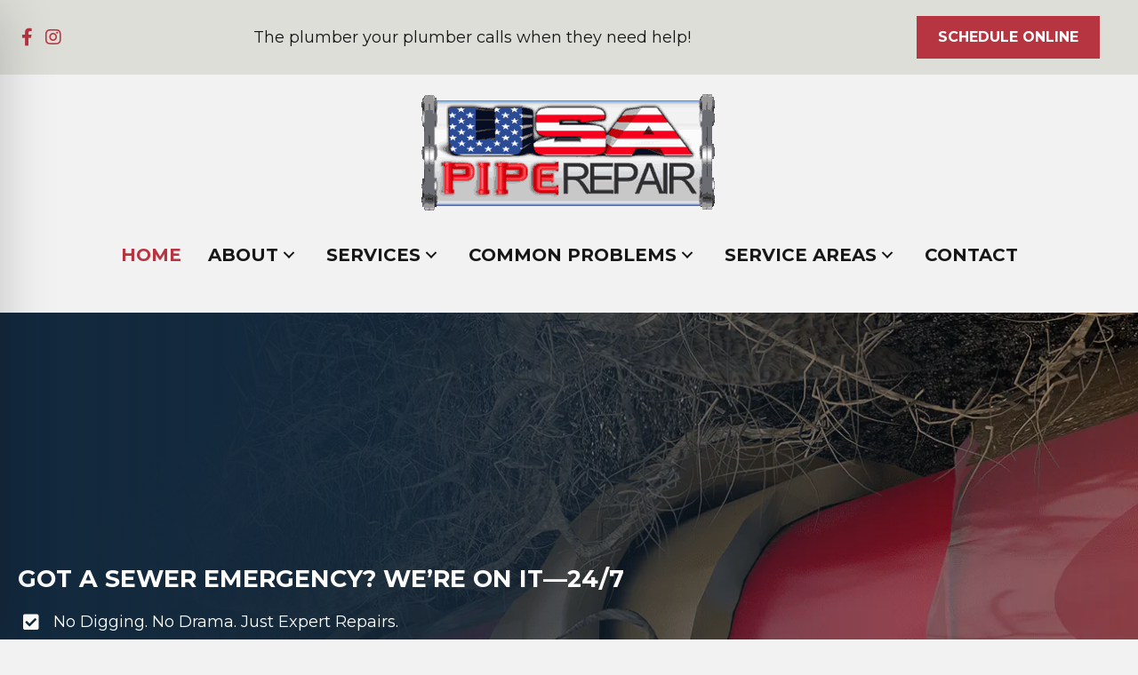

--- FILE ---
content_type: text/html; charset=UTF-8
request_url: https://www.usapiperepair.com/
body_size: 134468
content:
<!DOCTYPE html> <html lang="en-US"> <head><script>if(navigator.userAgent.match(/MSIE|Internet Explorer/i)||navigator.userAgent.match(/Trident\/7\..*?rv:11/i)){let e=document.location.href;if(!e.match(/[?&]nonitro/)){if(e.indexOf("?")==-1){if(e.indexOf("#")==-1){document.location.href=e+"?nonitro=1"}else{document.location.href=e.replace("#","?nonitro=1#")}}else{if(e.indexOf("#")==-1){document.location.href=e+"&nonitro=1"}else{document.location.href=e.replace("#","&nonitro=1#")}}}}</script><link rel="preconnect" href="https://www.google.com" /><link rel="preconnect" href="https://cdn.trustindex.io" /><link rel="preconnect" href="https://cdn-ijfpf.nitrocdn.com" /><meta charset="UTF-8" /><meta name='viewport' content='width=device-width, initial-scale=1.0' /><meta http-equiv='X-UA-Compatible' content='IE=edge' /><meta name='robots' content='index, follow, max-image-preview:large, max-snippet:-1, max-video-preview:-1' /><title>The Leading and Top-Rated Plumber in Richmond, VA | USA Pipe Repair</title><meta name="description" content="USA Pipe Repair is the most trusted and reliable plumber in Richmond, VA. Providing superior services for all your plumbing and sewer needs. Call us now!" /><meta property="og:locale" content="en_US" /><meta property="og:type" content="website" /><meta property="og:title" content="The Leading and Top-Rated Plumber in Richmond, VA | USA Pipe Repair" /><meta property="og:description" content="USA Pipe Repair is the most trusted and reliable plumber in Richmond, VA. Providing superior services for all your plumbing and sewer needs. Call us now!" /><meta property="og:url" content="https://www.usapiperepair.com/" /><meta property="og:site_name" content="USA Pipe Repair" /><meta property="article:modified_time" content="2025-11-25T17:16:34+00:00" /><meta property="og:image" content="https://www.usapiperepair.com/wp-content/uploads/2020/12/map-on-vp.png" /><meta name="twitter:card" content="summary_large_image" /><meta name="google-site-verification" content="817104c48a3ed1d7" /><meta name="generator" content="WordPress 6.9" /><meta name="msvalidate.01" content="B80666E0731CDAABC7400143FD38DFD5" /><meta name="generator" content="NitroPack" /><script>var NPSH,NitroScrollHelper;NPSH=NitroScrollHelper=function(){let e=null;const o=window.sessionStorage.getItem("nitroScrollPos");function t(){let e=JSON.parse(window.sessionStorage.getItem("nitroScrollPos"))||{};if(typeof e!=="object"){e={}}e[document.URL]=window.scrollY;window.sessionStorage.setItem("nitroScrollPos",JSON.stringify(e))}window.addEventListener("scroll",function(){if(e!==null){clearTimeout(e)}e=setTimeout(t,200)},{passive:true});let r={};r.getScrollPos=()=>{if(!o){return 0}const e=JSON.parse(o);return e[document.URL]||0};r.isScrolled=()=>{return r.getScrollPos()>document.documentElement.clientHeight*.5};return r}();</script><script>(function(){var a=false;var e=document.documentElement.classList;var i=navigator.userAgent.toLowerCase();var n=["android","iphone","ipad"];var r=n.length;var o;var d=null;for(var t=0;t<r;t++){o=n[t];if(i.indexOf(o)>-1)d=o;if(e.contains(o)){a=true;e.remove(o)}}if(a&&d){e.add(d);if(d=="iphone"||d=="ipad"){e.add("ios")}}})();</script><script type="text/worker" id="nitro-web-worker">var preloadRequests=0;var remainingCount={};var baseURI="";self.onmessage=function(e){switch(e.data.cmd){case"RESOURCE_PRELOAD":var o=e.data.requestId;remainingCount[o]=0;e.data.resources.forEach(function(e){preload(e,function(o){return function(){console.log(o+" DONE: "+e);if(--remainingCount[o]==0){self.postMessage({cmd:"RESOURCE_PRELOAD",requestId:o})}}}(o));remainingCount[o]++});break;case"SET_BASEURI":baseURI=e.data.uri;break}};async function preload(e,o){if(typeof URL!=="undefined"&&baseURI){try{var a=new URL(e,baseURI);e=a.href}catch(e){console.log("Worker error: "+e.message)}}console.log("Preloading "+e);try{var n=new Request(e,{mode:"no-cors",redirect:"follow"});await fetch(n);o()}catch(a){console.log(a);var r=new XMLHttpRequest;r.responseType="blob";r.onload=o;r.onerror=o;r.open("GET",e,true);r.send()}}</script><script id="nprl">(()=>{if(window.NPRL!=undefined)return;(function(e){var t=e.prototype;t.after||(t.after=function(){var e,t=arguments,n=t.length,r=0,i=this,o=i.parentNode,a=Node,c=String,u=document;if(o!==null){while(r<n){(e=t[r])instanceof a?(i=i.nextSibling)!==null?o.insertBefore(e,i):o.appendChild(e):o.appendChild(u.createTextNode(c(e)));++r}}})})(Element);var e,t;e=t=function(){var t=false;var r=window.URL||window.webkitURL;var i=true;var o=true;var a=2;var c=null;var u=null;var d=true;var s=window.nitroGtmExcludes!=undefined;var l=s?JSON.parse(atob(window.nitroGtmExcludes)).map(e=>new RegExp(e)):[];var f;var m;var v=null;var p=null;var g=null;var h={touch:["touchmove","touchend"],default:["mousemove","click","keydown","wheel"]};var E=true;var y=[];var w=false;var b=[];var S=0;var N=0;var L=false;var T=0;var R=null;var O=false;var A=false;var C=false;var P=[];var I=[];var M=[];var k=[];var x=false;var _={};var j=new Map;var B="noModule"in HTMLScriptElement.prototype;var q=requestAnimationFrame||mozRequestAnimationFrame||webkitRequestAnimationFrame||msRequestAnimationFrame;const D="gtm.js?id=";function H(e,t){if(!_[e]){_[e]=[]}_[e].push(t)}function U(e,t){if(_[e]){var n=0,r=_[e];for(var n=0;n<r.length;n++){r[n].call(this,t)}}}function Y(){(function(e,t){var r=null;var i=function(e){r(e)};var o=null;var a={};var c=null;var u=null;var d=0;e.addEventListener(t,function(r){if(["load","DOMContentLoaded"].indexOf(t)!=-1){if(u){Q(function(){e.triggerNitroEvent(t)})}c=true}else if(t=="readystatechange"){d++;n.ogReadyState=d==1?"interactive":"complete";if(u&&u>=d){n.documentReadyState=n.ogReadyState;Q(function(){e.triggerNitroEvent(t)})}}});e.addEventListener(t+"Nitro",function(e){if(["load","DOMContentLoaded"].indexOf(t)!=-1){if(!c){e.preventDefault();e.stopImmediatePropagation()}else{}u=true}else if(t=="readystatechange"){u=n.documentReadyState=="interactive"?1:2;if(d<u){e.preventDefault();e.stopImmediatePropagation()}}});switch(t){case"load":o="onload";break;case"readystatechange":o="onreadystatechange";break;case"pageshow":o="onpageshow";break;default:o=null;break}if(o){Object.defineProperty(e,o,{get:function(){return r},set:function(n){if(typeof n!=="function"){r=null;e.removeEventListener(t+"Nitro",i)}else{if(!r){e.addEventListener(t+"Nitro",i)}r=n}}})}Object.defineProperty(e,"addEventListener"+t,{value:function(r){if(r!=t||!n.startedScriptLoading||document.currentScript&&document.currentScript.hasAttribute("nitro-exclude")){}else{arguments[0]+="Nitro"}e.ogAddEventListener.apply(e,arguments);a[arguments[1]]=arguments[0]}});Object.defineProperty(e,"removeEventListener"+t,{value:function(t){var n=a[arguments[1]];arguments[0]=n;e.ogRemoveEventListener.apply(e,arguments)}});Object.defineProperty(e,"triggerNitroEvent"+t,{value:function(t,n){n=n||e;var r=new Event(t+"Nitro",{bubbles:true});r.isNitroPack=true;Object.defineProperty(r,"type",{get:function(){return t},set:function(){}});Object.defineProperty(r,"target",{get:function(){return n},set:function(){}});e.dispatchEvent(r)}});if(typeof e.triggerNitroEvent==="undefined"){(function(){var t=e.addEventListener;var n=e.removeEventListener;Object.defineProperty(e,"ogAddEventListener",{value:t});Object.defineProperty(e,"ogRemoveEventListener",{value:n});Object.defineProperty(e,"addEventListener",{value:function(n){var r="addEventListener"+n;if(typeof e[r]!=="undefined"){e[r].apply(e,arguments)}else{t.apply(e,arguments)}},writable:true});Object.defineProperty(e,"removeEventListener",{value:function(t){var r="removeEventListener"+t;if(typeof e[r]!=="undefined"){e[r].apply(e,arguments)}else{n.apply(e,arguments)}}});Object.defineProperty(e,"triggerNitroEvent",{value:function(t,n){var r="triggerNitroEvent"+t;if(typeof e[r]!=="undefined"){e[r].apply(e,arguments)}}})})()}}).apply(null,arguments)}Y(window,"load");Y(window,"pageshow");Y(window,"DOMContentLoaded");Y(document,"DOMContentLoaded");Y(document,"readystatechange");try{var F=new Worker(r.createObjectURL(new Blob([document.getElementById("nitro-web-worker").textContent],{type:"text/javascript"})))}catch(e){var F=new Worker("data:text/javascript;base64,"+btoa(document.getElementById("nitro-web-worker").textContent))}F.onmessage=function(e){if(e.data.cmd=="RESOURCE_PRELOAD"){U(e.data.requestId,e)}};if(typeof document.baseURI!=="undefined"){F.postMessage({cmd:"SET_BASEURI",uri:document.baseURI})}var G=function(e){if(--S==0){Q(K)}};var W=function(e){e.target.removeEventListener("load",W);e.target.removeEventListener("error",W);e.target.removeEventListener("nitroTimeout",W);if(e.type!="nitroTimeout"){clearTimeout(e.target.nitroTimeout)}if(--N==0&&S==0){Q(J)}};var X=function(e){var t=e.textContent;try{var n=r.createObjectURL(new Blob([t.replace(/^(?:<!--)?(.*?)(?:-->)?$/gm,"$1")],{type:"text/javascript"}))}catch(e){var n="data:text/javascript;base64,"+btoa(t.replace(/^(?:<!--)?(.*?)(?:-->)?$/gm,"$1"))}return n};var K=function(){n.documentReadyState="interactive";document.triggerNitroEvent("readystatechange");document.triggerNitroEvent("DOMContentLoaded");if(window.pageYOffset||window.pageXOffset){window.dispatchEvent(new Event("scroll"))}A=true;Q(function(){if(N==0){Q(J)}Q($)})};var J=function(){if(!A||O)return;O=true;R.disconnect();en();n.documentReadyState="complete";document.triggerNitroEvent("readystatechange");window.triggerNitroEvent("load",document);window.triggerNitroEvent("pageshow",document);if(window.pageYOffset||window.pageXOffset||location.hash){let e=typeof history.scrollRestoration!=="undefined"&&history.scrollRestoration=="auto";if(e&&typeof NPSH!=="undefined"&&NPSH.getScrollPos()>0&&window.pageYOffset>document.documentElement.clientHeight*.5){window.scrollTo(0,NPSH.getScrollPos())}else if(location.hash){try{let e=document.querySelector(location.hash);if(e){e.scrollIntoView()}}catch(e){}}}var e=null;if(a==1){e=eo}else{e=eu}Q(e)};var Q=function(e){setTimeout(e,0)};var V=function(e){if(e.type=="touchend"||e.type=="click"){g=e}};var $=function(){if(d&&g){setTimeout(function(e){return function(){var t=function(e,t,n){var r=new Event(e,{bubbles:true,cancelable:true});if(e=="click"){r.clientX=t;r.clientY=n}else{r.touches=[{clientX:t,clientY:n}]}return r};var n;if(e.type=="touchend"){var r=e.changedTouches[0];n=document.elementFromPoint(r.clientX,r.clientY);n.dispatchEvent(t("touchstart"),r.clientX,r.clientY);n.dispatchEvent(t("touchend"),r.clientX,r.clientY);n.dispatchEvent(t("click"),r.clientX,r.clientY)}else if(e.type=="click"){n=document.elementFromPoint(e.clientX,e.clientY);n.dispatchEvent(t("click"),e.clientX,e.clientY)}}}(g),150);g=null}};var z=function(e){if(e.tagName=="SCRIPT"&&!e.hasAttribute("data-nitro-for-id")&&!e.hasAttribute("nitro-document-write")||e.tagName=="IMG"&&(e.hasAttribute("src")||e.hasAttribute("srcset"))||e.tagName=="IFRAME"&&e.hasAttribute("src")||e.tagName=="LINK"&&e.hasAttribute("href")&&e.hasAttribute("rel")&&e.getAttribute("rel")=="stylesheet"){if(e.tagName==="IFRAME"&&e.src.indexOf("about:blank")>-1){return}var t="";switch(e.tagName){case"LINK":t=e.href;break;case"IMG":if(k.indexOf(e)>-1)return;t=e.srcset||e.src;break;default:t=e.src;break}var n=e.getAttribute("type");if(!t&&e.tagName!=="SCRIPT")return;if((e.tagName=="IMG"||e.tagName=="LINK")&&(t.indexOf("data:")===0||t.indexOf("blob:")===0))return;if(e.tagName=="SCRIPT"&&n&&n!=="text/javascript"&&n!=="application/javascript"){if(n!=="module"||!B)return}if(e.tagName==="SCRIPT"){if(k.indexOf(e)>-1)return;if(e.noModule&&B){return}let t=null;if(document.currentScript){if(document.currentScript.src&&document.currentScript.src.indexOf(D)>-1){t=document.currentScript}if(document.currentScript.hasAttribute("data-nitro-gtm-id")){e.setAttribute("data-nitro-gtm-id",document.currentScript.getAttribute("data-nitro-gtm-id"))}}else if(window.nitroCurrentScript){if(window.nitroCurrentScript.src&&window.nitroCurrentScript.src.indexOf(D)>-1){t=window.nitroCurrentScript}}if(t&&s){let n=false;for(const t of l){n=e.src?t.test(e.src):t.test(e.textContent);if(n){break}}if(!n){e.type="text/googletagmanagerscript";let n=t.hasAttribute("data-nitro-gtm-id")?t.getAttribute("data-nitro-gtm-id"):t.id;if(!j.has(n)){j.set(n,[])}let r=j.get(n);r.push(e);return}}if(!e.src){if(e.textContent.length>0){e.textContent+="\n;if(document.currentScript.nitroTimeout) {clearTimeout(document.currentScript.nitroTimeout);}; setTimeout(function() { this.dispatchEvent(new Event('load')); }.bind(document.currentScript), 0);"}else{return}}else{}k.push(e)}if(!e.hasOwnProperty("nitroTimeout")){N++;e.addEventListener("load",W,true);e.addEventListener("error",W,true);e.addEventListener("nitroTimeout",W,true);e.nitroTimeout=setTimeout(function(){console.log("Resource timed out",e);e.dispatchEvent(new Event("nitroTimeout"))},5e3)}}};var Z=function(e){if(e.hasOwnProperty("nitroTimeout")&&e.nitroTimeout){clearTimeout(e.nitroTimeout);e.nitroTimeout=null;e.dispatchEvent(new Event("nitroTimeout"))}};document.documentElement.addEventListener("load",function(e){if(e.target.tagName=="SCRIPT"||e.target.tagName=="IMG"){k.push(e.target)}},true);document.documentElement.addEventListener("error",function(e){if(e.target.tagName=="SCRIPT"||e.target.tagName=="IMG"){k.push(e.target)}},true);var ee=["appendChild","replaceChild","insertBefore","prepend","append","before","after","replaceWith","insertAdjacentElement"];var et=function(){if(s){window._nitro_setTimeout=window.setTimeout;window.setTimeout=function(e,t,...n){let r=document.currentScript||window.nitroCurrentScript;if(!r||r.src&&r.src.indexOf(D)==-1){return window._nitro_setTimeout.call(window,e,t,...n)}return window._nitro_setTimeout.call(window,function(e,t){return function(...n){window.nitroCurrentScript=e;t(...n)}}(r,e),t,...n)}}ee.forEach(function(e){HTMLElement.prototype["og"+e]=HTMLElement.prototype[e];HTMLElement.prototype[e]=function(...t){if(this.parentNode||this===document.documentElement){switch(e){case"replaceChild":case"insertBefore":t.pop();break;case"insertAdjacentElement":t.shift();break}t.forEach(function(e){if(!e)return;if(e.tagName=="SCRIPT"){z(e)}else{if(e.children&&e.children.length>0){e.querySelectorAll("script").forEach(z)}}})}return this["og"+e].apply(this,arguments)}})};var en=function(){if(s&&typeof window._nitro_setTimeout==="function"){window.setTimeout=window._nitro_setTimeout}ee.forEach(function(e){HTMLElement.prototype[e]=HTMLElement.prototype["og"+e]})};var er=async function(){if(o){ef(f);ef(V);if(v){clearTimeout(v);v=null}}if(T===1){L=true;return}else if(T===0){T=-1}n.startedScriptLoading=true;Object.defineProperty(document,"readyState",{get:function(){return n.documentReadyState},set:function(){}});var e=document.documentElement;var t={attributes:true,attributeFilter:["src"],childList:true,subtree:true};R=new MutationObserver(function(e,t){e.forEach(function(e){if(e.type=="childList"&&e.addedNodes.length>0){e.addedNodes.forEach(function(e){if(!document.documentElement.contains(e)){return}if(e.tagName=="IMG"||e.tagName=="IFRAME"||e.tagName=="LINK"){z(e)}})}if(e.type=="childList"&&e.removedNodes.length>0){e.removedNodes.forEach(function(e){if(e.tagName=="IFRAME"||e.tagName=="LINK"){Z(e)}})}if(e.type=="attributes"){var t=e.target;if(!document.documentElement.contains(t)){return}if(t.tagName=="IFRAME"||t.tagName=="LINK"||t.tagName=="IMG"||t.tagName=="SCRIPT"){z(t)}}})});R.observe(e,t);if(!s){et()}await Promise.all(P);var r=b.shift();var i=null;var a=false;while(r){var c;var u=JSON.parse(atob(r.meta));var d=u.delay;if(r.type=="inline"){var l=document.getElementById(r.id);if(l){l.remove()}else{r=b.shift();continue}c=X(l);if(c===false){r=b.shift();continue}}else{c=r.src}if(!a&&r.type!="inline"&&(typeof u.attributes.async!="undefined"||typeof u.attributes.defer!="undefined")){if(i===null){i=r}else if(i===r){a=true}if(!a){b.push(r);r=b.shift();continue}}var m=document.createElement("script");m.src=c;m.setAttribute("data-nitro-for-id",r.id);for(var p in u.attributes){try{if(u.attributes[p]===false){m.setAttribute(p,"")}else{m.setAttribute(p,u.attributes[p])}}catch(e){console.log("Error while setting script attribute",m,e)}}m.async=false;if(u.canonicalLink!=""&&Object.getOwnPropertyDescriptor(m,"src")?.configurable!==false){(e=>{Object.defineProperty(m,"src",{get:function(){return e.canonicalLink},set:function(){}})})(u)}if(d){setTimeout((function(e,t){var n=document.querySelector("[data-nitro-marker-id='"+t+"']");if(n){n.after(e)}else{document.head.appendChild(e)}}).bind(null,m,r.id),d)}else{m.addEventListener("load",G);m.addEventListener("error",G);if(!m.noModule||!B){S++}var g=document.querySelector("[data-nitro-marker-id='"+r.id+"']");if(g){Q(function(e,t){return function(){e.after(t)}}(g,m))}else{Q(function(e){return function(){document.head.appendChild(e)}}(m))}}r=b.shift()}};var ei=function(){var e=document.getElementById("nitro-deferred-styles");var t=document.createElement("div");t.innerHTML=e.textContent;return t};var eo=async function(e){isPreload=e&&e.type=="NitroPreload";if(!isPreload){T=-1;E=false;if(o){ef(f);ef(V);if(v){clearTimeout(v);v=null}}}if(w===false){var t=ei();let e=t.querySelectorAll('style,link[rel="stylesheet"]');w=e.length;if(w){let e=document.getElementById("nitro-deferred-styles-marker");e.replaceWith.apply(e,t.childNodes)}else if(isPreload){Q(ed)}else{es()}}else if(w===0&&!isPreload){es()}};var ea=function(){var e=ei();var t=e.childNodes;var n;var r=[];for(var i=0;i<t.length;i++){n=t[i];if(n.href){r.push(n.href)}}var o="css-preload";H(o,function(e){eo(new Event("NitroPreload"))});if(r.length){F.postMessage({cmd:"RESOURCE_PRELOAD",resources:r,requestId:o})}else{Q(function(){U(o)})}};var ec=function(){if(T===-1)return;T=1;var e=[];var t,n;for(var r=0;r<b.length;r++){t=b[r];if(t.type!="inline"){if(t.src){n=JSON.parse(atob(t.meta));if(n.delay)continue;if(n.attributes.type&&n.attributes.type=="module"&&!B)continue;e.push(t.src)}}}if(e.length){var i="js-preload";H(i,function(e){T=2;if(L){Q(er)}});F.postMessage({cmd:"RESOURCE_PRELOAD",resources:e,requestId:i})}};var eu=function(){while(I.length){style=I.shift();if(style.hasAttribute("nitropack-onload")){style.setAttribute("onload",style.getAttribute("nitropack-onload"));Q(function(e){return function(){e.dispatchEvent(new Event("load"))}}(style))}}while(M.length){style=M.shift();if(style.hasAttribute("nitropack-onerror")){style.setAttribute("onerror",style.getAttribute("nitropack-onerror"));Q(function(e){return function(){e.dispatchEvent(new Event("error"))}}(style))}}};var ed=function(){if(!x){if(i){Q(function(){var e=document.getElementById("nitro-critical-css");if(e){e.remove()}})}x=true;onStylesLoadEvent=new Event("NitroStylesLoaded");onStylesLoadEvent.isNitroPack=true;window.dispatchEvent(onStylesLoadEvent)}};var es=function(){if(a==2){Q(er)}else{eu()}};var el=function(e){m.forEach(function(t){document.addEventListener(t,e,true)})};var ef=function(e){m.forEach(function(t){document.removeEventListener(t,e,true)})};if(s){et()}return{setAutoRemoveCriticalCss:function(e){i=e},registerScript:function(e,t,n){b.push({type:"remote",src:e,id:t,meta:n})},registerInlineScript:function(e,t){b.push({type:"inline",id:e,meta:t})},registerStyle:function(e,t,n){y.push({href:e,rel:t,media:n})},onLoadStyle:function(e){I.push(e);if(w!==false&&--w==0){Q(ed);if(E){E=false}else{es()}}},onErrorStyle:function(e){M.push(e);if(w!==false&&--w==0){Q(ed);if(E){E=false}else{es()}}},loadJs:function(e,t){if(!e.src){var n=X(e);if(n!==false){e.src=n;e.textContent=""}}if(t){Q(function(e,t){return function(){e.after(t)}}(t,e))}else{Q(function(e){return function(){document.head.appendChild(e)}}(e))}},loadQueuedResources:async function(){window.dispatchEvent(new Event("NitroBootStart"));if(p){clearTimeout(p);p=null}window.removeEventListener("load",e.loadQueuedResources);f=a==1?er:eo;if(!o||g){Q(f)}else{if(navigator.userAgent.indexOf(" Edge/")==-1){ea();H("css-preload",ec)}el(f);if(u){if(c){v=setTimeout(f,c)}}else{}}},fontPreload:function(e){var t="critical-fonts";H(t,function(e){document.getElementById("nitro-critical-fonts").type="text/css"});F.postMessage({cmd:"RESOURCE_PRELOAD",resources:e,requestId:t})},boot:function(){if(t)return;t=true;C=typeof NPSH!=="undefined"&&NPSH.isScrolled();let n=document.prerendering;if(location.hash||C||n){o=false}m=h.default.concat(h.touch);p=setTimeout(e.loadQueuedResources,1500);el(V);if(C){e.loadQueuedResources()}else{window.addEventListener("load",e.loadQueuedResources)}},addPrerequisite:function(e){P.push(e)},getTagManagerNodes:function(e){if(!e)return j;return j.get(e)??[]}}}();var n,r;n=r=function(){var t=document.write;return{documentWrite:function(n,r){if(n&&n.hasAttribute("nitro-exclude")){return t.call(document,r)}var i=null;if(n.documentWriteContainer){i=n.documentWriteContainer}else{i=document.createElement("span");n.documentWriteContainer=i}var o=null;if(n){if(n.hasAttribute("data-nitro-for-id")){o=document.querySelector('template[data-nitro-marker-id="'+n.getAttribute("data-nitro-for-id")+'"]')}else{o=n}}i.innerHTML+=r;i.querySelectorAll("script").forEach(function(e){e.setAttribute("nitro-document-write","")});if(!i.parentNode){if(o){o.parentNode.insertBefore(i,o)}else{document.body.appendChild(i)}}var a=document.createElement("span");a.innerHTML=r;var c=a.querySelectorAll("script");if(c.length){c.forEach(function(t){var n=t.getAttributeNames();var r=document.createElement("script");n.forEach(function(e){r.setAttribute(e,t.getAttribute(e))});r.async=false;if(!t.src&&t.textContent){r.textContent=t.textContent}e.loadJs(r,o)})}},TrustLogo:function(e,t){var n=document.getElementById(e);var r=document.createElement("img");r.src=t;n.parentNode.insertBefore(r,n)},documentReadyState:"loading",ogReadyState:document.readyState,startedScriptLoading:false,loadScriptDelayed:function(e,t){setTimeout(function(){var t=document.createElement("script");t.src=e;document.head.appendChild(t)},t)}}}();document.write=function(e){n.documentWrite(document.currentScript,e)};document.writeln=function(e){n.documentWrite(document.currentScript,e+"\n")};window.NPRL=e;window.NitroResourceLoader=t;window.NPh=n;window.NitroPackHelper=r})();</script><template id="nitro-deferred-styles-marker"></template><style id="nitro-fonts">@font-face{font-family:Roboto;font-style:normal;font-weight:100;src:local("Roboto"),url("https://cdn-ijfpf.nitrocdn.com/zqNPXbaAdQurkPzeESfybXoiPZXptSOo/assets/static/source/rev-0574bd9/www.usapiperepair.com/wp-content/plugins/accessibility-onetap/assets/fonts/Roboto/Roboto-Thin.ttf") format("truetype");font-display:swap}@font-face{font-family:Roboto;font-style:normal;font-weight:300;src:local("Roboto"),url("https://cdn-ijfpf.nitrocdn.com/zqNPXbaAdQurkPzeESfybXoiPZXptSOo/assets/static/source/rev-0574bd9/www.usapiperepair.com/wp-content/plugins/accessibility-onetap/assets/fonts/Roboto/Roboto-Light.ttf") format("truetype");font-display:swap}@font-face{font-family:Roboto;font-style:normal;font-weight:400;src:local("Roboto"),url("https://cdn-ijfpf.nitrocdn.com/zqNPXbaAdQurkPzeESfybXoiPZXptSOo/assets/static/source/rev-0574bd9/www.usapiperepair.com/wp-content/plugins/accessibility-onetap/assets/fonts/Roboto/Roboto-Regular.ttf") format("truetype");font-display:swap}@font-face{font-family:Roboto;font-style:normal;font-weight:500;src:local("Roboto"),url("https://cdn-ijfpf.nitrocdn.com/zqNPXbaAdQurkPzeESfybXoiPZXptSOo/assets/static/source/rev-0574bd9/www.usapiperepair.com/wp-content/plugins/accessibility-onetap/assets/fonts/Roboto/Roboto-Medium.ttf") format("truetype");font-display:swap}@font-face{font-family:Roboto;font-style:normal;font-weight:700;src:local("Roboto"),url("https://cdn-ijfpf.nitrocdn.com/zqNPXbaAdQurkPzeESfybXoiPZXptSOo/assets/static/source/rev-0574bd9/www.usapiperepair.com/wp-content/plugins/accessibility-onetap/assets/fonts/Roboto/Roboto-Bold.ttf") format("truetype");font-display:swap}@font-face{font-family:Roboto;font-style:normal;font-weight:900;src:local("Roboto"),url("https://cdn-ijfpf.nitrocdn.com/zqNPXbaAdQurkPzeESfybXoiPZXptSOo/assets/static/source/rev-0574bd9/www.usapiperepair.com/wp-content/plugins/accessibility-onetap/assets/fonts/Roboto/Roboto-Black.ttf") format("truetype");font-display:swap}@font-face{font-family:Roboto;font-style:italic;font-weight:100;src:local("Roboto"),url("https://cdn-ijfpf.nitrocdn.com/zqNPXbaAdQurkPzeESfybXoiPZXptSOo/assets/static/source/rev-0574bd9/www.usapiperepair.com/wp-content/plugins/accessibility-onetap/assets/fonts/Roboto/Roboto-ThinItalic.ttf") format("truetype");font-display:swap}@font-face{font-family:Roboto;font-style:italic;font-weight:300;src:local("Roboto"),url("https://cdn-ijfpf.nitrocdn.com/zqNPXbaAdQurkPzeESfybXoiPZXptSOo/assets/static/source/rev-0574bd9/www.usapiperepair.com/wp-content/plugins/accessibility-onetap/assets/fonts/Roboto/Roboto-LightItalic.ttf") format("truetype");font-display:swap}@font-face{font-family:Roboto;font-style:italic;font-weight:400;src:local("Roboto"),url("https://cdn-ijfpf.nitrocdn.com/zqNPXbaAdQurkPzeESfybXoiPZXptSOo/assets/static/source/rev-0574bd9/www.usapiperepair.com/wp-content/plugins/accessibility-onetap/assets/fonts/Roboto/Roboto-Italic.ttf") format("truetype");font-display:swap}@font-face{font-family:Roboto;font-style:italic;font-weight:500;src:local("Roboto"),url("https://cdn-ijfpf.nitrocdn.com/zqNPXbaAdQurkPzeESfybXoiPZXptSOo/assets/static/source/rev-0574bd9/www.usapiperepair.com/wp-content/plugins/accessibility-onetap/assets/fonts/Roboto/Roboto-MediumItalic.ttf") format("truetype");font-display:swap}@font-face{font-family:Roboto;font-style:italic;font-weight:700;src:local("Roboto"),url("https://cdn-ijfpf.nitrocdn.com/zqNPXbaAdQurkPzeESfybXoiPZXptSOo/assets/static/source/rev-0574bd9/www.usapiperepair.com/wp-content/plugins/accessibility-onetap/assets/fonts/Roboto/Roboto-BoldItalic.ttf") format("truetype");font-display:swap}@font-face{font-family:Roboto;font-style:italic;font-weight:900;src:local("Roboto"),url("https://cdn-ijfpf.nitrocdn.com/zqNPXbaAdQurkPzeESfybXoiPZXptSOo/assets/static/source/rev-0574bd9/www.usapiperepair.com/wp-content/plugins/accessibility-onetap/assets/fonts/Roboto/Roboto-BlackItalic.ttf") format("truetype");font-display:swap}@font-face{font-family:"Font Awesome 5 Brands";font-style:normal;font-weight:400;font-display:swap;src:url("https://cdn-ijfpf.nitrocdn.com/zqNPXbaAdQurkPzeESfybXoiPZXptSOo/assets/static/source/rev-0574bd9/www.usapiperepair.com/wp-content/plugins/bb-plugin/fonts/fontawesome/5.15.4/webfonts/fa-brands-400.eot");src:url("https://cdn-ijfpf.nitrocdn.com/zqNPXbaAdQurkPzeESfybXoiPZXptSOo/assets/static/source/rev-0574bd9/www.usapiperepair.com/wp-content/plugins/bb-plugin/fonts/fontawesome/5.15.4/webfonts/fa-brands-400.woff2") format("woff2")}@font-face{font-family:"Font Awesome 5 Free";font-style:normal;font-weight:400;font-display:swap;src:url("https://cdn-ijfpf.nitrocdn.com/zqNPXbaAdQurkPzeESfybXoiPZXptSOo/assets/static/source/rev-0574bd9/www.usapiperepair.com/wp-content/plugins/bb-plugin/fonts/fontawesome/5.15.4/webfonts/fa-regular-400.eot");src:url("https://cdn-ijfpf.nitrocdn.com/zqNPXbaAdQurkPzeESfybXoiPZXptSOo/assets/static/source/rev-0574bd9/www.usapiperepair.com/wp-content/plugins/bb-plugin/fonts/fontawesome/5.15.4/webfonts/fa-regular-400.woff2") format("woff2")}@font-face{font-family:"Font Awesome 5 Free";font-style:normal;font-weight:900;font-display:swap;src:url("https://cdn-ijfpf.nitrocdn.com/zqNPXbaAdQurkPzeESfybXoiPZXptSOo/assets/static/source/rev-0574bd9/www.usapiperepair.com/wp-content/plugins/bb-plugin/fonts/fontawesome/5.15.4/webfonts/fa-solid-900.eot");src:url("https://cdn-ijfpf.nitrocdn.com/zqNPXbaAdQurkPzeESfybXoiPZXptSOo/assets/static/source/rev-0574bd9/www.usapiperepair.com/wp-content/plugins/bb-plugin/fonts/fontawesome/5.15.4/webfonts/fa-solid-900.woff2") format("woff2")}@font-face{font-family:"Montserrat";font-style:normal;font-weight:300;src:url("https://fonts.gstatic.com/s/montserrat/v31/JTUSjIg1_i6t8kCHKm459WRhyyTh89ZNpQ.woff2") format("woff2");unicode-range:U+0460-052F,U+1C80-1C8A,U+20B4,U+2DE0-2DFF,U+A640-A69F,U+FE2E-FE2F;font-display:swap}@font-face{font-family:"Montserrat";font-style:normal;font-weight:300;src:url("https://fonts.gstatic.com/s/montserrat/v31/JTUSjIg1_i6t8kCHKm459W1hyyTh89ZNpQ.woff2") format("woff2");unicode-range:U+0301,U+0400-045F,U+0490-0491,U+04B0-04B1,U+2116;font-display:swap}@font-face{font-family:"Montserrat";font-style:normal;font-weight:300;src:url("https://fonts.gstatic.com/s/montserrat/v31/JTUSjIg1_i6t8kCHKm459WZhyyTh89ZNpQ.woff2") format("woff2");unicode-range:U+0102-0103,U+0110-0111,U+0128-0129,U+0168-0169,U+01A0-01A1,U+01AF-01B0,U+0300-0301,U+0303-0304,U+0308-0309,U+0323,U+0329,U+1EA0-1EF9,U+20AB;font-display:swap}@font-face{font-family:"Montserrat";font-style:normal;font-weight:300;src:url("https://fonts.gstatic.com/s/montserrat/v31/JTUSjIg1_i6t8kCHKm459WdhyyTh89ZNpQ.woff2") format("woff2");unicode-range:U+0100-02BA,U+02BD-02C5,U+02C7-02CC,U+02CE-02D7,U+02DD-02FF,U+0304,U+0308,U+0329,U+1D00-1DBF,U+1E00-1E9F,U+1EF2-1EFF,U+2020,U+20A0-20AB,U+20AD-20C0,U+2113,U+2C60-2C7F,U+A720-A7FF;font-display:swap}@font-face{font-family:"Montserrat";font-style:normal;font-weight:300;src:url("https://fonts.gstatic.com/s/montserrat/v31/JTUSjIg1_i6t8kCHKm459WlhyyTh89Y.woff2") format("woff2");unicode-range:U+0000-00FF,U+0131,U+0152-0153,U+02BB-02BC,U+02C6,U+02DA,U+02DC,U+0304,U+0308,U+0329,U+2000-206F,U+20AC,U+2122,U+2191,U+2193,U+2212,U+2215,U+FEFF,U+FFFD;font-display:swap}@font-face{font-family:"Montserrat";font-style:normal;font-weight:400;src:url("https://fonts.gstatic.com/s/montserrat/v31/JTUSjIg1_i6t8kCHKm459WRhyyTh89ZNpQ.woff2") format("woff2");unicode-range:U+0460-052F,U+1C80-1C8A,U+20B4,U+2DE0-2DFF,U+A640-A69F,U+FE2E-FE2F;font-display:swap}@font-face{font-family:"Montserrat";font-style:normal;font-weight:400;src:url("https://fonts.gstatic.com/s/montserrat/v31/JTUSjIg1_i6t8kCHKm459W1hyyTh89ZNpQ.woff2") format("woff2");unicode-range:U+0301,U+0400-045F,U+0490-0491,U+04B0-04B1,U+2116;font-display:swap}@font-face{font-family:"Montserrat";font-style:normal;font-weight:400;src:url("https://fonts.gstatic.com/s/montserrat/v31/JTUSjIg1_i6t8kCHKm459WZhyyTh89ZNpQ.woff2") format("woff2");unicode-range:U+0102-0103,U+0110-0111,U+0128-0129,U+0168-0169,U+01A0-01A1,U+01AF-01B0,U+0300-0301,U+0303-0304,U+0308-0309,U+0323,U+0329,U+1EA0-1EF9,U+20AB;font-display:swap}@font-face{font-family:"Montserrat";font-style:normal;font-weight:400;src:url("https://fonts.gstatic.com/s/montserrat/v31/JTUSjIg1_i6t8kCHKm459WdhyyTh89ZNpQ.woff2") format("woff2");unicode-range:U+0100-02BA,U+02BD-02C5,U+02C7-02CC,U+02CE-02D7,U+02DD-02FF,U+0304,U+0308,U+0329,U+1D00-1DBF,U+1E00-1E9F,U+1EF2-1EFF,U+2020,U+20A0-20AB,U+20AD-20C0,U+2113,U+2C60-2C7F,U+A720-A7FF;font-display:swap}@font-face{font-family:"Montserrat";font-style:normal;font-weight:400;src:url("https://fonts.gstatic.com/s/montserrat/v31/JTUSjIg1_i6t8kCHKm459WlhyyTh89Y.woff2") format("woff2");unicode-range:U+0000-00FF,U+0131,U+0152-0153,U+02BB-02BC,U+02C6,U+02DA,U+02DC,U+0304,U+0308,U+0329,U+2000-206F,U+20AC,U+2122,U+2191,U+2193,U+2212,U+2215,U+FEFF,U+FFFD;font-display:swap}@font-face{font-family:"Montserrat";font-style:normal;font-weight:700;src:url("https://fonts.gstatic.com/s/montserrat/v31/JTUSjIg1_i6t8kCHKm459WRhyyTh89ZNpQ.woff2") format("woff2");unicode-range:U+0460-052F,U+1C80-1C8A,U+20B4,U+2DE0-2DFF,U+A640-A69F,U+FE2E-FE2F;font-display:swap}@font-face{font-family:"Montserrat";font-style:normal;font-weight:700;src:url("https://fonts.gstatic.com/s/montserrat/v31/JTUSjIg1_i6t8kCHKm459W1hyyTh89ZNpQ.woff2") format("woff2");unicode-range:U+0301,U+0400-045F,U+0490-0491,U+04B0-04B1,U+2116;font-display:swap}@font-face{font-family:"Montserrat";font-style:normal;font-weight:700;src:url("https://fonts.gstatic.com/s/montserrat/v31/JTUSjIg1_i6t8kCHKm459WZhyyTh89ZNpQ.woff2") format("woff2");unicode-range:U+0102-0103,U+0110-0111,U+0128-0129,U+0168-0169,U+01A0-01A1,U+01AF-01B0,U+0300-0301,U+0303-0304,U+0308-0309,U+0323,U+0329,U+1EA0-1EF9,U+20AB;font-display:swap}@font-face{font-family:"Montserrat";font-style:normal;font-weight:700;src:url("https://fonts.gstatic.com/s/montserrat/v31/JTUSjIg1_i6t8kCHKm459WdhyyTh89ZNpQ.woff2") format("woff2");unicode-range:U+0100-02BA,U+02BD-02C5,U+02C7-02CC,U+02CE-02D7,U+02DD-02FF,U+0304,U+0308,U+0329,U+1D00-1DBF,U+1E00-1E9F,U+1EF2-1EFF,U+2020,U+20A0-20AB,U+20AD-20C0,U+2113,U+2C60-2C7F,U+A720-A7FF;font-display:swap}@font-face{font-family:"Montserrat";font-style:normal;font-weight:700;src:url("https://fonts.gstatic.com/s/montserrat/v31/JTUSjIg1_i6t8kCHKm459WlhyyTh89Y.woff2") format("woff2");unicode-range:U+0000-00FF,U+0131,U+0152-0153,U+02BB-02BC,U+02C6,U+02DA,U+02DC,U+0304,U+0308,U+0329,U+2000-206F,U+20AC,U+2122,U+2191,U+2193,U+2212,U+2215,U+FEFF,U+FFFD;font-display:swap}@font-face{font-family:"Montserrat";font-style:normal;font-weight:900;src:url("https://fonts.gstatic.com/s/montserrat/v31/JTUSjIg1_i6t8kCHKm459WRhyyTh89ZNpQ.woff2") format("woff2");unicode-range:U+0460-052F,U+1C80-1C8A,U+20B4,U+2DE0-2DFF,U+A640-A69F,U+FE2E-FE2F;font-display:swap}@font-face{font-family:"Montserrat";font-style:normal;font-weight:900;src:url("https://fonts.gstatic.com/s/montserrat/v31/JTUSjIg1_i6t8kCHKm459W1hyyTh89ZNpQ.woff2") format("woff2");unicode-range:U+0301,U+0400-045F,U+0490-0491,U+04B0-04B1,U+2116;font-display:swap}@font-face{font-family:"Montserrat";font-style:normal;font-weight:900;src:url("https://fonts.gstatic.com/s/montserrat/v31/JTUSjIg1_i6t8kCHKm459WZhyyTh89ZNpQ.woff2") format("woff2");unicode-range:U+0102-0103,U+0110-0111,U+0128-0129,U+0168-0169,U+01A0-01A1,U+01AF-01B0,U+0300-0301,U+0303-0304,U+0308-0309,U+0323,U+0329,U+1EA0-1EF9,U+20AB;font-display:swap}@font-face{font-family:"Montserrat";font-style:normal;font-weight:900;src:url("https://fonts.gstatic.com/s/montserrat/v31/JTUSjIg1_i6t8kCHKm459WdhyyTh89ZNpQ.woff2") format("woff2");unicode-range:U+0100-02BA,U+02BD-02C5,U+02C7-02CC,U+02CE-02D7,U+02DD-02FF,U+0304,U+0308,U+0329,U+1D00-1DBF,U+1E00-1E9F,U+1EF2-1EFF,U+2020,U+20A0-20AB,U+20AD-20C0,U+2113,U+2C60-2C7F,U+A720-A7FF;font-display:swap}@font-face{font-family:"Montserrat";font-style:normal;font-weight:900;src:url("https://fonts.gstatic.com/s/montserrat/v31/JTUSjIg1_i6t8kCHKm459WlhyyTh89Y.woff2") format("woff2");unicode-range:U+0000-00FF,U+0131,U+0152-0153,U+02BB-02BC,U+02C6,U+02DA,U+02DC,U+0304,U+0308,U+0329,U+2000-206F,U+20AC,U+2122,U+2191,U+2193,U+2212,U+2215,U+FEFF,U+FFFD;font-display:swap}</style><style type="text/css" id="nitro-critical-css">img:is([sizes=auto i],[sizes^="auto," i]){contain-intrinsic-size:3000px 1500px}:root{--wp-block-synced-color:#7a00df;--wp-block-synced-color--rgb:122,0,223;--wp-bound-block-color:var(--wp-block-synced-color);--wp-editor-canvas-background:#ddd;--wp-admin-theme-color:#007cba;--wp-admin-theme-color--rgb:0,124,186;--wp-admin-theme-color-darker-10:#006ba1;--wp-admin-theme-color-darker-10--rgb:0,107,160.5;--wp-admin-theme-color-darker-20:#005a87;--wp-admin-theme-color-darker-20--rgb:0,90,135;--wp-admin-border-width-focus:2px}:root{--wp--preset--font-size--normal:16px;--wp--preset--font-size--huge:42px}html :where(img[class*=wp-image-]){height:auto;max-width:100%}:root{--wp--preset--aspect-ratio--square:1;--wp--preset--aspect-ratio--4-3:4/3;--wp--preset--aspect-ratio--3-4:3/4;--wp--preset--aspect-ratio--3-2:3/2;--wp--preset--aspect-ratio--2-3:2/3;--wp--preset--aspect-ratio--16-9:16/9;--wp--preset--aspect-ratio--9-16:9/16;--wp--preset--color--black:#000;--wp--preset--color--cyan-bluish-gray:#abb8c3;--wp--preset--color--white:#fff;--wp--preset--color--pale-pink:#f78da7;--wp--preset--color--vivid-red:#cf2e2e;--wp--preset--color--luminous-vivid-orange:#ff6900;--wp--preset--color--luminous-vivid-amber:#fcb900;--wp--preset--color--light-green-cyan:#7bdcb5;--wp--preset--color--vivid-green-cyan:#00d084;--wp--preset--color--pale-cyan-blue:#8ed1fc;--wp--preset--color--vivid-cyan-blue:#0693e3;--wp--preset--color--vivid-purple:#9b51e0;--wp--preset--color--fl-heading-text:#141823;--wp--preset--color--fl-body-bg:#f2f2f2;--wp--preset--color--fl-body-text:#171717;--wp--preset--color--fl-accent:#b73441;--wp--preset--color--fl-accent-hover:#b73441;--wp--preset--color--fl-topbar-bg:#fff;--wp--preset--color--fl-topbar-text:#000;--wp--preset--color--fl-topbar-link:#428bca;--wp--preset--color--fl-topbar-hover:#428bca;--wp--preset--color--fl-header-bg:#fff;--wp--preset--color--fl-header-text:#000;--wp--preset--color--fl-header-link:#428bca;--wp--preset--color--fl-header-hover:#428bca;--wp--preset--color--fl-nav-bg:#fff;--wp--preset--color--fl-nav-link:#428bca;--wp--preset--color--fl-nav-hover:#428bca;--wp--preset--color--fl-content-bg:#fff;--wp--preset--color--fl-footer-widgets-bg:#fff;--wp--preset--color--fl-footer-widgets-text:#000;--wp--preset--color--fl-footer-widgets-link:#428bca;--wp--preset--color--fl-footer-widgets-hover:#428bca;--wp--preset--color--fl-footer-bg:#fff;--wp--preset--color--fl-footer-text:#000;--wp--preset--color--fl-footer-link:#428bca;--wp--preset--color--fl-footer-hover:#428bca;--wp--preset--gradient--vivid-cyan-blue-to-vivid-purple:linear-gradient(135deg,#0693e3 0%,#9b51e0 100%);--wp--preset--gradient--light-green-cyan-to-vivid-green-cyan:linear-gradient(135deg,#7adcb4 0%,#00d082 100%);--wp--preset--gradient--luminous-vivid-amber-to-luminous-vivid-orange:linear-gradient(135deg,#fcb900 0%,#ff6900 100%);--wp--preset--gradient--luminous-vivid-orange-to-vivid-red:linear-gradient(135deg,#ff6900 0%,#cf2e2e 100%);--wp--preset--gradient--very-light-gray-to-cyan-bluish-gray:linear-gradient(135deg,#eee 0%,#a9b8c3 100%);--wp--preset--gradient--cool-to-warm-spectrum:linear-gradient(135deg,#4aeadc 0%,#9778d1 20%,#cf2aba 40%,#ee2c82 60%,#fb6962 80%,#fef84c 100%);--wp--preset--gradient--blush-light-purple:linear-gradient(135deg,#ffceec 0%,#9896f0 100%);--wp--preset--gradient--blush-bordeaux:linear-gradient(135deg,#fecda5 0%,#fe2d2d 50%,#6b003e 100%);--wp--preset--gradient--luminous-dusk:linear-gradient(135deg,#ffcb70 0%,#c751c0 50%,#4158d0 100%);--wp--preset--gradient--pale-ocean:linear-gradient(135deg,#fff5cb 0%,#b6e3d4 50%,#33a7b5 100%);--wp--preset--gradient--electric-grass:linear-gradient(135deg,#caf880 0%,#71ce7e 100%);--wp--preset--gradient--midnight:linear-gradient(135deg,#020381 0%,#2874fc 100%);--wp--preset--font-size--small:13px;--wp--preset--font-size--medium:20px;--wp--preset--font-size--large:36px;--wp--preset--font-size--x-large:42px;--wp--preset--spacing--20:.44rem;--wp--preset--spacing--30:.67rem;--wp--preset--spacing--40:1rem;--wp--preset--spacing--50:1.5rem;--wp--preset--spacing--60:2.25rem;--wp--preset--spacing--70:3.38rem;--wp--preset--spacing--80:5.06rem;--wp--preset--shadow--natural:6px 6px 9px rgba(0,0,0,.2);--wp--preset--shadow--deep:12px 12px 50px rgba(0,0,0,.4);--wp--preset--shadow--sharp:6px 6px 0px rgba(0,0,0,.2);--wp--preset--shadow--outlined:6px 6px 0px -3px #fff,6px 6px #000;--wp--preset--shadow--crisp:6px 6px 0px #000}nav.onetap-accessibility.onetap-plugin-onetap .onetap-container .onetap-accessibility-settings div.onetap-multi-functional-feature .onetap-box-functions .onetap-functional-feature .onetap-right .box-swich label.switch{display:inline-block;width:44px;height:24px;padding:2px}nav.onetap-accessibility.onetap-plugin-onetap .onetap-container .onetap-accessibility-settings div.onetap-multi-functional-feature .onetap-box-functions .onetap-functional-feature .onetap-right .box-swich label.switch input{display:none}nav.onetap-accessibility.onetap-plugin-onetap .onetap-container .onetap-accessibility-settings div.onetap-multi-functional-feature .onetap-box-functions .onetap-functional-feature .onetap-right .box-swich label.switch .slider{position:absolute;top:0;left:0;right:0;bottom:0;background:#ddd;margin:0}nav.onetap-accessibility.onetap-plugin-onetap .onetap-container .onetap-accessibility-settings div.onetap-multi-functional-feature .onetap-box-functions .onetap-functional-feature .onetap-right .box-swich label.switch .slider::before{content:"";position:absolute;left:3px;bottom:4px;height:20px;width:20px;border-radius:9999px;background:#fff}nav.onetap-accessibility.onetap-plugin-onetap .onetap-container .onetap-accessibility-settings div.onetap-multi-functional-feature .onetap-box-functions .onetap-functional-feature .onetap-right .box-swich label.switch .slider.round{border-radius:50px;width:48px}.onetap-light-contrast ::-moz-placeholder{color:#444}.onetap-container-toggle button{border:2px solid transparent !important;background:0 0 !important;padding:0 !important;width:auto !important;height:auto !important}.onetap-container-toggle button img{box-sizing:border-box !important}.onetap-container-toggle .onetap-toggle{z-index:10000000000000000 !important;position:fixed !important;box-shadow:none !important;right:0 !important;margin-right:18px !important;bottom:0 !important;margin-bottom:18px !important;width:-moz-max-content !important;width:max-content !important}.onetap-container-toggle .onetap-toggle img{height:60px !important;width:60px !important;background:#0048fe !important;border-radius:50% !important;display:block !important}.onetap-container-toggle .onetap-toggle img.design-size1{padding:10px !important;width:50px !important;height:50px !important}nav.onetap-accessibility.onetap-plugin-onetap{box-sizing:border-box !important;display:block !important;padding:0 !important;margin:0 !important;text-align:left !important;line-height:1.7 !important;letter-spacing:0 !important;font-family:system-ui,-apple-system,BlinkMacSystemFont,"Segoe UI",Roboto,"Noto Sans",Ubuntu,Cantarell,"Helvetica Neue",Oxygen,"Fira Sans","Droid Sans",sans-serif !important;font-size:16px !important;max-width:580px !important;width:580px !important;max-height:100vh !important;overflow:auto !important;position:fixed !important;z-index:10000000000000000 !important;right:-580px !important;box-shadow:2px 8px 60px -2px rgba(0,0,0,.2) !important;top:0 !important}nav.onetap-accessibility.onetap-plugin-onetap *{box-sizing:border-box !important}nav.onetap-accessibility.onetap-plugin-onetap button::before{background:#fff}nav.onetap-accessibility.onetap-plugin-onetap input,nav.onetap-accessibility.onetap-plugin-onetap label,nav.onetap-accessibility.onetap-plugin-onetap legend,nav.onetap-accessibility.onetap-plugin-onetap li,nav.onetap-accessibility.onetap-plugin-onetap p,nav.onetap-accessibility.onetap-plugin-onetap span{background:0 0 !important}nav.onetap-accessibility.onetap-plugin-onetap button{box-sizing:border-box !important;border:1px solid transparent !important;background:0 0 !important;white-space:normal !important;width:auto !important;height:auto !important;font-family:system-ui,-apple-system,BlinkMacSystemFont,"Segoe UI",Roboto,"Noto Sans",Ubuntu,Cantarell,"Helvetica Neue",Oxygen,"Fira Sans","Droid Sans",sans-serif !important;letter-spacing:0 !important;text-transform:none !important;font-weight:400 !important;margin:0 !important;min-height:auto !important;min-width:auto !important}nav.onetap-accessibility.onetap-plugin-onetap input{margin:0 !important}nav.onetap-accessibility.onetap-plugin-onetap a,nav.onetap-accessibility.onetap-plugin-onetap p,nav.onetap-accessibility.onetap-plugin-onetap span{font-family:system-ui,-apple-system,BlinkMacSystemFont,"Segoe UI",Roboto,"Noto Sans",Ubuntu,Cantarell,"Helvetica Neue",Oxygen,"Fira Sans","Droid Sans",sans-serif !important;letter-spacing:0 !important;text-transform:none !important;font-weight:400 !important}nav.onetap-accessibility.onetap-plugin-onetap a{text-underline-offset:unset !important}nav.onetap-accessibility.onetap-plugin-onetap img{vertical-align:middle !important;display:inline-block !important}nav.onetap-accessibility.onetap-plugin-onetap svg{fill:#111 !important}nav.onetap-accessibility.onetap-plugin-onetap header{all:unset !important;padding:0 !important;margin:0 !important;top:unset !important;text-transform:unset !important;overflow:unset !important;width:auto !important;height:auto !important;z-index:unset !important}nav.onetap-accessibility.onetap-plugin-onetap section{padding:0 !important;margin:0 !important}nav.onetap-accessibility.onetap-plugin-onetap .onetap-container{width:100% !important}nav.onetap-accessibility.onetap-plugin-onetap .onetap-container .onetap-accessibility-settings{background:#eef1f5 !important;min-height:100vh !important;display:block !important;-webkit-overflow-scrolling:touch}nav.onetap-accessibility.onetap-plugin-onetap .onetap-container .onetap-accessibility-settings header.onetap-header-top{position:relative !important;display:block !important;opacity:1 !important}nav.onetap-accessibility.onetap-plugin-onetap .onetap-container .onetap-accessibility-settings header.onetap-header-top .onetap-languages{box-sizing:border-box !important;align-items:center !important;line-height:20px !important;fill:#fff !important;color:#fff !important;border:1px solid #fff !important;border-radius:10rem !important;outline:0 !important;padding:8px 14px 8px 8px !important;min-width:110.969px !important;left:18px !important;top:18px !important;position:absolute !important;display:flex !important;flex-wrap:wrap !important;gap:10px !important;justify-content:space-between !important;background:#0048fe !important}nav.onetap-accessibility.onetap-plugin-onetap .onetap-container .onetap-accessibility-settings header.onetap-header-top .onetap-languages .onetap-icon{display:flex !important;flex-wrap:wrap !important;align-items:center !important;height:22px !important;width:22px !important}nav.onetap-accessibility.onetap-plugin-onetap .onetap-container .onetap-accessibility-settings header.onetap-header-top .onetap-languages .onetap-icon img{display:none !important}nav.onetap-accessibility.onetap-plugin-onetap .onetap-container .onetap-accessibility-settings header.onetap-header-top .onetap-languages .onetap-icon img.onetap-active{display:block !important;width:100% !important;height:auto !important}nav.onetap-accessibility.onetap-plugin-onetap .onetap-container .onetap-accessibility-settings header.onetap-header-top .onetap-languages .onetap-text{margin:0 !important;padding:0 !important}nav.onetap-accessibility.onetap-plugin-onetap .onetap-container .onetap-accessibility-settings header.onetap-header-top .onetap-languages .onetap-text span{margin:0 !important;font-size:14px !important;line-height:20px !important;color:#fff !important}nav.onetap-accessibility.onetap-plugin-onetap .onetap-container .onetap-accessibility-settings header.onetap-header-top .onetap-languages .onetap-text img{height:auto !important;max-width:100% !important;border:none !important;border-radius:0 !important;box-shadow:none !important;width:10px !important;margin-left:3px !important}nav.onetap-accessibility.onetap-plugin-onetap .onetap-container .onetap-accessibility-settings header.onetap-header-top .onetap-list-of-languages{border-radius:8px !important;background:#eef1f5 !important;position:absolute !important;top:65px !important;left:29px !important;min-width:171px !important;z-index:10000000000000000 !important}nav.onetap-accessibility.onetap-plugin-onetap .onetap-container .onetap-accessibility-settings header.onetap-header-top .onetap-list-of-languages ul{margin:0 !important;padding:20px !important;list-style:none !important;height:500px !important;overflow:auto !important}nav.onetap-accessibility.onetap-plugin-onetap .onetap-container .onetap-accessibility-settings header.onetap-header-top .onetap-list-of-languages ul li{text-decoration:none !important;color:#111 !important;font-size:15px !important;line-height:1.6 !important;margin-bottom:10px !important;display:flex !important;flex-wrap:wrap !important;flex-direction:row-reverse !important;align-items:center !important;justify-content:start !important;gap:10px !important}nav.onetap-accessibility.onetap-plugin-onetap .onetap-container .onetap-accessibility-settings header.onetap-header-top .onetap-list-of-languages ul li:last-child{margin-bottom:0 !important}nav.onetap-accessibility.onetap-plugin-onetap .onetap-container .onetap-accessibility-settings header.onetap-header-top .onetap-list-of-languages ul li button{display:flex !important;flex-wrap:wrap !important;flex-direction:row-reverse !important;gap:10px !important;color:#111 !important;box-shadow:none !important;padding:0 !important;line-height:normal !important;font-family:system-ui,-apple-system,BlinkMacSystemFont,"Segoe UI",Roboto,"Noto Sans",Ubuntu,Cantarell,"Helvetica Neue",Oxygen,"Fira Sans","Droid Sans",sans-serif !important;letter-spacing:0 !important;text-transform:none !important;font-weight:400 !important}nav.onetap-accessibility.onetap-plugin-onetap .onetap-container .onetap-accessibility-settings header.onetap-header-top .onetap-list-of-languages ul li button img{width:23px !important;height:auto !important}nav.onetap-accessibility.onetap-plugin-onetap .onetap-container .onetap-accessibility-settings header.onetap-header-top .onetap-close{display:flex;flex-wrap:nowrap !important;justify-content:center !important;align-items:center !important;z-index:10000000000000000 !important;color:#fff !important;padding:8px !important;background:rgba(0,0,0,.1019607843) !important;border-radius:5em !important;top:20px !important;position:absolute !important;font-size:15px !important;line-height:1 !important;width:33px !important;height:33px !important}nav.onetap-accessibility.onetap-plugin-onetap .onetap-container .onetap-accessibility-settings header.onetap-header-top .onetap-close svg{fill:#fff !important;width:15px !important;height:15px !important}nav.onetap-accessibility.onetap-plugin-onetap .onetap-container .onetap-accessibility-settings header.onetap-header-top .onetap-site-container{background:#0048fe !important}nav.onetap-accessibility.onetap-plugin-onetap .onetap-container .onetap-accessibility-settings header.onetap-header-top .onetap-site-container .onetap-site-info{padding-top:83px !important;min-height:351px !important}nav.onetap-accessibility.onetap-plugin-onetap .onetap-container .onetap-accessibility-settings header.onetap-header-top .onetap-site-container .onetap-site-info .onetap-image{width:47px !important;height:auto !important;margin:0 auto !important;margin-bottom:24px !important}nav.onetap-accessibility.onetap-plugin-onetap .onetap-container .onetap-accessibility-settings header.onetap-header-top .onetap-site-container .onetap-site-info .onetap-image svg{width:46px !important;height:46px !important}nav.onetap-accessibility.onetap-plugin-onetap .onetap-container .onetap-accessibility-settings header.onetap-header-top .onetap-site-container .onetap-site-info .onetap-title{margin-bottom:16px !important;text-align:center !important}nav.onetap-accessibility.onetap-plugin-onetap .onetap-container .onetap-accessibility-settings header.onetap-header-top .onetap-site-container .onetap-site-info .onetap-title span{color:#fff !important;display:block !important;padding:0 !important;margin:0 !important;font-size:28px !important;line-height:32px !important;font-weight:600 !important;text-rendering:optimizespeed !important;word-break:break-word !important;text-align:center !important}nav.onetap-accessibility.onetap-plugin-onetap .onetap-container .onetap-accessibility-settings header.onetap-header-top .onetap-site-container .onetap-site-info .onetap-information{display:flex !important;justify-content:center !important;align-items:center !important;gap:15px !important;opacity:.85 !important;color:#fff !important;line-height:19.236px !important}nav.onetap-accessibility.onetap-plugin-onetap .onetap-container .onetap-accessibility-settings header.onetap-header-top .onetap-site-container .onetap-site-info .onetap-information .onetap-desc p{text-align:center !important;color:#fff !important;font-weight:400 !important;font-size:16px !important;margin:0 !important}nav.onetap-accessibility.onetap-plugin-onetap .onetap-container .onetap-accessibility-settings header.onetap-header-top .onetap-site-container .onetap-site-info .onetap-information .onetap-desc p span{opacity:1 !important}nav.onetap-accessibility.onetap-plugin-onetap .onetap-container .onetap-accessibility-settings header.onetap-header-top .onetap-site-container .onetap-site-info .onetap-information .onetap-desc p a{display:inline-block !important;color:#fff !important;text-decoration:underline !important;border:0 !important;opacity:1 !important}nav.onetap-accessibility.onetap-plugin-onetap .onetap-container .onetap-accessibility-settings header.onetap-header-top .onetap-site-container .onetap-site-info .onetap-information .onetap-hide-toolbar{position:relative !important;line-height:19.236px !important}nav.onetap-accessibility.onetap-plugin-onetap .onetap-container .onetap-accessibility-settings header.onetap-header-top .onetap-site-container .onetap-site-info .onetap-information .onetap-hide-toolbar::before{content:"" !important;position:absolute !important;background:#fff !important;border-radius:100% !important;width:4px !important;height:4px !important;top:8px !important;left:-10px !important}nav.onetap-accessibility.onetap-plugin-onetap .onetap-container .onetap-accessibility-settings header.onetap-header-top .onetap-site-container .onetap-site-info .onetap-information .onetap-hide-toolbar button{line-height:19.236px !important;text-align:center !important;color:#fff !important;font-weight:400 !important;font-size:16px !important;padding:0 !important;box-shadow:none !important;border:none !important;opacity:1 !important}nav.onetap-accessibility.onetap-plugin-onetap .onetap-container .onetap-accessibility-settings div.onetap-multi-functional-feature{padding:0 14px 0 14px !important;margin-top:-85px !important;margin-bottom:24px !important}nav.onetap-accessibility.onetap-plugin-onetap .onetap-container .onetap-accessibility-settings div.onetap-multi-functional-feature .onetap-box-functions{background:#fff !important;padding:24px !important;position:relative !important;z-index:999 !important;border-radius:20px !important;border-bottom:1px solid #eef2f6 !important;box-shadow:0 4px 4px 0 rgba(0,0,0,.02) !important}nav.onetap-accessibility.onetap-plugin-onetap .onetap-container .onetap-accessibility-settings div.onetap-multi-functional-feature .onetap-box-functions .onetap-box-title span{color:#181d27 !important;padding:0 !important;margin:0 !important;margin-bottom:16px !important;display:block !important;font-weight:500 !important;letter-spacing:0 !important;font-size:18px !important;line-height:28px !important}nav.onetap-accessibility.onetap-plugin-onetap .onetap-container .onetap-accessibility-settings div.onetap-multi-functional-feature .onetap-box-functions .onetap-functional-feature{display:flex !important;flex-wrap:wrap !important;justify-content:space-between !important;padding-top:14px !important;padding-bottom:14px !important;border-bottom:1px solid #eef2f6 !important}nav.onetap-accessibility.onetap-plugin-onetap .onetap-container .onetap-accessibility-settings div.onetap-multi-functional-feature .onetap-box-functions .onetap-functional-feature .onetap-left{display:flex !important;align-items:center !important;width:calc(100% - 100px) !important}nav.onetap-accessibility.onetap-plugin-onetap .onetap-container .onetap-accessibility-settings div.onetap-multi-functional-feature .onetap-box-functions .onetap-functional-feature .onetap-left .onetap-icon{display:flex !important;flex-wrap:wrap !important;align-items:center !important;justify-content:center !important}nav.onetap-accessibility.onetap-plugin-onetap .onetap-container .onetap-accessibility-settings div.onetap-multi-functional-feature .onetap-box-functions .onetap-functional-feature .onetap-left .onetap-icon svg{fill:revert-layer !important;margin-right:16px !important;width:44px !important;height:44px !important;background:#eef2f6;border-radius:100%;padding:10px !important}nav.onetap-accessibility.onetap-plugin-onetap .onetap-container .onetap-accessibility-settings div.onetap-multi-functional-feature .onetap-box-functions .onetap-functional-feature .onetap-left .onetap-text .onetap-title span{display:block !important;font-size:16px !important;font-weight:500 !important;line-height:24px !important;color:#181d27 !important;letter-spacing:-.16px !important}nav.onetap-accessibility.onetap-plugin-onetap .onetap-container .onetap-accessibility-settings div.onetap-multi-functional-feature .onetap-box-functions .onetap-functional-feature .onetap-left .onetap-text .onetap-desc span{display:block !important;font-size:14px !important;font-weight:400 !important;line-height:20px !important;color:#535862 !important;letter-spacing:-.14px !important}nav.onetap-accessibility.onetap-plugin-onetap .onetap-container .onetap-accessibility-settings div.onetap-multi-functional-feature .onetap-box-functions .onetap-functional-feature .onetap-right{display:flex !important;flex-wrap:wrap !important;align-items:center !important}nav.onetap-accessibility.onetap-plugin-onetap .onetap-container .onetap-accessibility-settings div.onetap-multi-functional-feature .onetap-box-functions .onetap-functional-feature .onetap-right .box-swich{position:relative !important;width:calc(100% - 46px) !important}nav.onetap-accessibility.onetap-plugin-onetap .onetap-container .onetap-accessibility-settings div.onetap-multi-functional-feature .onetap-box-functions .onetap-functional-feature .onetap-right .box-swich label.switch{display:flex !important;flex-wrap:wrap !important;align-items:center !important;width:unset !important;height:unset !important;border:none !important;outline:0 !important}nav.onetap-accessibility.onetap-plugin-onetap .onetap-container .onetap-accessibility-settings div.onetap-multi-functional-feature .onetap-box-functions .onetap-functional-feature .onetap-right .box-swich label.switch .slider.round{background:#e3e8ef !important;left:unset !important;top:-9px !important;right:0 !important;width:44px !important;height:24px !important;animation:none !important}nav.onetap-accessibility.onetap-plugin-onetap .onetap-container .onetap-accessibility-settings div.onetap-multi-functional-feature .onetap-box-functions .onetap-functional-feature .onetap-right .box-swich label.switch .slider::before{bottom:2px !important;left:3px !important;width:19.556px !important;height:19.556px !important}nav.onetap-accessibility.onetap-plugin-onetap .onetap-container .onetap-accessibility-settings div.onetap-multi-functional-feature .onetap-box-functions .onetap-functional-feature:last-child{padding-bottom:0 !important;border:none !important}nav.onetap-accessibility.onetap-plugin-onetap .onetap-container .onetap-accessibility-settings .onetap-features-container{padding:0 14px 0 14px !important;background:#eef1f5 !important;background:#ecf1f7 !important;margin-bottom:24px !important}nav.onetap-accessibility.onetap-plugin-onetap .onetap-container .onetap-accessibility-settings .onetap-features-container .onetap-features{background:#fff !important;padding:24px !important;border-radius:20px !important;display:flex !important;flex-wrap:wrap !important;gap:16px !important;position:relative !important;width:100% !important;box-shadow:0 4px 4px 0 rgba(0,0,0,.02)}nav.onetap-accessibility.onetap-plugin-onetap .onetap-container .onetap-accessibility-settings .onetap-features-container .onetap-features .onetap-box-title{width:100% !important}nav.onetap-accessibility.onetap-plugin-onetap .onetap-container .onetap-accessibility-settings .onetap-features-container .onetap-features .onetap-box-title .onetap-title{color:#181d27 !important;font-style:normal !important;display:block !important;width:100% !important;padding:0 !important;margin:0 !important;font-weight:500 !important;letter-spacing:0 !important;font-size:18px !important;line-height:28px !important}nav.onetap-accessibility.onetap-plugin-onetap .onetap-container .onetap-accessibility-settings .onetap-features-container .onetap-features .onetap-box-features{display:flex !important;flex-wrap:wrap !important;gap:10px !important;padding:0 !important;position:relative !important;width:100% !important}nav.onetap-accessibility.onetap-plugin-onetap .onetap-container .onetap-accessibility-settings .onetap-features-container .onetap-features .onetap-box-features .onetap-box-step-controls{display:flex !important;flex-wrap:wrap !important;justify-content:space-between !important;gap:14px !important;width:calc(68% - 11px) !important}nav.onetap-accessibility.onetap-plugin-onetap .onetap-container .onetap-accessibility-settings .onetap-features-container .onetap-features .onetap-box-features .onetap-box-step-controls .onetap-box-feature{min-height:129px !important;background:#f8fafc !important;justify-content:center !important;width:100% !important;border:none !important;box-shadow:none !important;outline:0 !important}nav.onetap-accessibility.onetap-plugin-onetap .onetap-container .onetap-accessibility-settings .onetap-features-container .onetap-features .onetap-box-features .onetap-box-step-controls .onetap-new-level{border:1px solid transparent !important;position:relative !important}nav.onetap-accessibility.onetap-plugin-onetap .onetap-container .onetap-accessibility-settings .onetap-features-container .onetap-features .onetap-box-features .onetap-box-step-controls .onetap-new-level .onetap-title{display:flex !important;flex-wrap:wrap !important;flex-direction:column !important;justify-content:space-between !important}nav.onetap-accessibility.onetap-plugin-onetap .onetap-container .onetap-accessibility-settings .onetap-features-container .onetap-features .onetap-box-features .onetap-box-step-controls .onetap-new-level .onetap-title p.onetap-option-levels{display:none !important}nav.onetap-accessibility.onetap-plugin-onetap .onetap-container .onetap-accessibility-settings .onetap-features-container .onetap-features .onetap-box-features .onetap-box-step-controls .onetap-new-level .onetap-title .onetap-heading{color:#181d27 !important;font-size:14px !important;font-style:normal !important;font-weight:500 !important;line-height:24px !important;letter-spacing:-.14px !important}nav.onetap-accessibility.onetap-plugin-onetap .onetap-container .onetap-accessibility-settings .onetap-features-container .onetap-features .onetap-box-features .onetap-box-step-controls .onetap-new-level .onetap-title .box-btn{display:flex !important;flex-wrap:wrap !important;align-items:center !important;justify-content:center !important;gap:46px !important;margin-top:19.5px !important;background:#fff !important;border-radius:50px !important}nav.onetap-accessibility.onetap-plugin-onetap .onetap-container .onetap-accessibility-settings .onetap-features-container .onetap-features .onetap-box-features .onetap-box-step-controls .onetap-new-level .onetap-title .box-btn .onetap-btn{all:unset !important;display:flex !important;align-items:center !important;justify-content:center !important;top:68px !important;height:30px !important;width:30px !important;border-radius:100px !important;background:#0048fe !important}nav.onetap-accessibility.onetap-plugin-onetap .onetap-container .onetap-accessibility-settings .onetap-features-container .onetap-features .onetap-box-features .onetap-box-step-controls .onetap-new-level .onetap-title .box-btn .onetap-info{color:#181d27 !important;font-size:12px !important;font-style:normal !important;font-weight:500 !important;line-height:18px !important;letter-spacing:-.12px !important;margin:0 !important;text-align:center !important;min-width:41px !important}nav.onetap-accessibility.onetap-plugin-onetap .onetap-container .onetap-accessibility-settings .onetap-features-container .onetap-features .onetap-box-features .onetap-box-feature{box-sizing:border-box !important;background:#f8fafc !important;position:relative !important;width:calc(33.333% - 9.35px) !important;width:calc(33.333% - 6.7px) !important;padding:24px !important;border:1px solid transparent !important;border-radius:8px 8px 8px 8px !important;display:flex !important;flex-direction:column !important;align-items:center !important;box-shadow:none !important}nav.onetap-accessibility.onetap-plugin-onetap .onetap-container .onetap-accessibility-settings .onetap-features-container .onetap-features .onetap-box-features .onetap-box-feature .onetap-icon .onetap-icon-animation{font-size:30px !important;margin-bottom:14px !important;display:flex !important}nav.onetap-accessibility.onetap-plugin-onetap .onetap-container .onetap-accessibility-settings .onetap-features-container .onetap-features .onetap-box-features .onetap-box-feature .onetap-icon .onetap-icon-animation svg{width:44px !important;height:44px !important;border-radius:100%;padding:10px !important;background:#fff !important}nav.onetap-accessibility.onetap-plugin-onetap .onetap-container .onetap-accessibility-settings .onetap-features-container .onetap-features .onetap-box-features .onetap-box-feature .onetap-title span{color:#181d27 !important;font-size:14px !important;font-style:normal !important;font-weight:400 !important;line-height:24px !important;letter-spacing:-.14px !important;display:block !important;margin:0 !important;text-align:center !important;text-transform:none !important;font-family:system-ui,-apple-system,BlinkMacSystemFont,"Segoe UI",Roboto,"Noto Sans",Ubuntu,Cantarell,"Helvetica Neue",Oxygen,"Fira Sans","Droid Sans",sans-serif !important;-webkit-hyphens:auto !important;hyphens:auto !important;word-break:normal !important}nav.onetap-accessibility.onetap-plugin-onetap .onetap-container .onetap-accessibility-settings .onetap-features-container .onetap-features .onetap-box-features .onetap-box-feature .onetap-title p.onetap-option-levels{display:flex !important;margin:0 !important;justify-content:center !important}nav.onetap-accessibility.onetap-plugin-onetap .onetap-container .onetap-accessibility-settings .onetap-features-container .onetap-features .onetap-box-features .onetap-box-feature .onetap-title p.onetap-option-levels span.onetap-level{height:4px !important;background:#d4dae3 !important;width:28.9px !important;border-radius:8px !important;display:block !important;margin:0 !important}nav.onetap-accessibility.onetap-plugin-onetap .onetap-container .onetap-accessibility-settings .onetap-features-container .onetap-features .onetap-box-features .onetap-box-feature .onetap-title p.onetap-option-levels span.onetap-level.onetap-level2{margin:0 2px !important}nav.onetap-accessibility.onetap-plugin-onetap .onetap-container .onetap-accessibility-settings .onetap-footer-bottom{display:none !important}nav.onetap-accessibility.onetap-plugin-onetap .onetap-container .onetap-accessibility-settings .onetap-footer-bottom .onetap-accessibility-container{margin-bottom:10px !important;padding:25px 25px 25px 25px !important;border-style:solid !important;border-width:0 0 1px 0 !important;border-color:#ddd !important;line-height:1.5 !important;display:none !important}nav.onetap-accessibility.onetap-plugin-onetap .onetap-container .onetap-accessibility-settings .onetap-footer-bottom .onetap-accessibility-container ul.onetap-icon-list-items{list-style-type:none !important;margin:0 !important;padding:0 !important}nav.onetap-accessibility.onetap-plugin-onetap .onetap-container .onetap-accessibility-settings .onetap-footer-bottom .onetap-accessibility-container ul.onetap-icon-list-items li.onetap-icon-list-item{display:flex !important;flex-wrap:wrap !important;font-size:inherit !important;align-items:center !important;margin:0 !important;padding:0 !important;position:relative !important;list-style-type:none !important}nav.onetap-accessibility.onetap-plugin-onetap .onetap-container .onetap-accessibility-settings .onetap-footer-bottom .onetap-accessibility-container ul.onetap-icon-list-items li.onetap-icon-list-item .onetap-icon-list-icon{display:flex !important;flex-wrap:wrap !important;position:relative !important;top:0 !important}nav.onetap-accessibility.onetap-plugin-onetap .onetap-container .onetap-accessibility-settings .onetap-footer-bottom .onetap-accessibility-container ul.onetap-icon-list-items li.onetap-icon-list-item .onetap-icon-list-icon svg{margin-right:3.5px !important;width:14px !important;height:14px !important;color:#666c76 !important}nav.onetap-accessibility.onetap-plugin-onetap .onetap-container .onetap-accessibility-settings .onetap-footer-bottom .onetap-accessibility-container ul.onetap-icon-list-items li.onetap-icon-list-item .onetap-icon-list-text{padding-left:5px !important;color:#666c76 !important}nav.onetap-accessibility.onetap-plugin-onetap .onetap-container .accessibility-status-wrapper{padding:0 14px 0 14px !important;margin-top:-85px !important;padding-bottom:34px !important}nav.onetap-accessibility.onetap-plugin-onetap .onetap-container .accessibility-status-wrapper .accessibility-status-text{font-size:14px !important;color:#334155 !important;line-height:22px !important;font-weight:400 !important;background:#fff !important;padding:24px !important;border-radius:20px !important;position:relative !important;z-index:999 !important;box-shadow:0 4px 4px 0 rgba(0,0,0,.06) !important}nav.onetap-accessibility.onetap-plugin-onetap .onetap-container .accessibility-status-wrapper .accessibility-status-text button{display:flex !important;padding:8px 16px !important;justify-content:center !important;align-items:center !important;gap:4px !important;border-radius:8px !important;border:1px solid #dae2ec !important;background:#fff !important;color:#414651 !important;font-size:14px !important;font-style:normal !important;font-weight:600 !important;line-height:24px !important;height:44px !important;margin-bottom:30px !important}nav.onetap-accessibility.onetap-plugin-onetap .onetap-container .accessibility-status-wrapper .accessibility-status-text button svg{fill:#111 !important;width:18px !important}nav.onetap-accessibility.onetap-plugin-onetap .onetap-container .toolbar-hide-duration{padding:0 14px 0 14px !important;margin-top:-85px !important;padding-bottom:34px !important}nav.onetap-accessibility.onetap-plugin-onetap .onetap-container .toolbar-hide-duration .box-hide-duration{box-shadow:0 4px 4px 0 rgba(0,0,0,.06) !important;font-size:14px !important;color:#334155 !important;line-height:22px !important;font-weight:400 !important;background:#fff !important;padding:24px !important;border-radius:20px !important;position:relative !important;z-index:999 !important;min-width:545px !important}nav.onetap-accessibility.onetap-plugin-onetap .onetap-container .toolbar-hide-duration .box-hide-duration form fieldset{padding:0 !important;margin:0 !important;border:none !important}nav.onetap-accessibility.onetap-plugin-onetap .onetap-container .toolbar-hide-duration .box-hide-duration form fieldset legend{display:none !important}nav.onetap-accessibility.onetap-plugin-onetap .onetap-container .toolbar-hide-duration .box-hide-duration button{display:flex !important;align-items:center !important;gap:5px !important;font-size:.875rem !important;background:0 0 !important;border:1px solid #e9eaeb !important;font-weight:500 !important;line-height:20px !important;fill:#334155 !important;color:#334155 !important;border-radius:.375rem .375rem .375rem .375rem !important;padding:8px 12px !important}nav.onetap-accessibility.onetap-plugin-onetap .onetap-container .toolbar-hide-duration .box-hide-duration span.onetap-title{display:block !important;color:#181d27 !important;font-style:normal !important;margin:0 0 30px 0 !important;font-weight:500 !important;letter-spacing:0 !important;font-size:18px !important;line-height:28px !important}nav.onetap-accessibility.onetap-plugin-onetap .onetap-container .toolbar-hide-duration .box-hide-duration form label{display:flex !important;flex-wrap:wrap !important;align-items:center !important;gap:8px !important;padding:16px !important;border-radius:12px !important;border:2px solid #e3e8ef !important;background:#fff !important;color:#414651 !important;width:100% !important;font-size:14px !important;font-style:normal !important;font-weight:500 !important;line-height:20px !important;margin-bottom:10px !important}nav.onetap-accessibility.onetap-plugin-onetap .onetap-container .toolbar-hide-duration .box-hide-duration form label.active{border:none !important;outline:2px solid #0048fe !important}nav.onetap-accessibility.onetap-plugin-onetap .onetap-container .toolbar-hide-duration .box-hide-duration form label:last-child{margin-bottom:26px !important}nav.onetap-accessibility.onetap-plugin-onetap .onetap-container .toolbar-hide-duration .box-hide-duration form label input[type=radio]{width:10px !important;height:10px !important;border-radius:100% !important;-webkit-appearance:none !important;-moz-appearance:none !important;appearance:none !important}nav.onetap-accessibility.onetap-plugin-onetap .onetap-container .toolbar-hide-duration .box-hide-duration form label input[type=radio]{box-shadow:0 0 0 1px #414651 !important;background:#fff !important}nav.onetap-accessibility.onetap-plugin-onetap .onetap-container .toolbar-hide-duration .box-hide-duration form label input[type=radio]:checked{box-shadow:0 0 0 1px #0048fe !important;background:#0048fe !important;border:2px solid #fff !important}nav.onetap-accessibility.onetap-plugin-onetap .onetap-container .toolbar-hide-duration .box-hide-duration form label input{accent-color:#0048fe !important}nav.onetap-accessibility.onetap-plugin-onetap .onetap-container .toolbar-hide-duration .box-hide-duration .box-btn-action{display:flex !important;flex-wrap:wrap !important;align-items:center !important;justify-content:flex-start !important;gap:10px !important}nav.onetap-accessibility.onetap-plugin-onetap .onetap-container .toolbar-hide-duration .box-hide-duration .box-btn-action button{display:flex !important;padding:8px 16px !important;justify-content:center !important;align-items:center !important;gap:4px !important;border-radius:8px !important;border:1px solid #dae2ec !important;background:#fff !important;color:#414651 !important;font-size:14px !important;font-style:normal !important;font-weight:600 !important;line-height:24px !important;height:44px !important}nav.onetap-accessibility.onetap-plugin-onetap .onetap-container .toolbar-hide-duration .box-hide-duration .box-btn-action button.hide-toolbar{color:#fff !important;background:#0048fe !important}.onetap-markup-reading-line{display:none !important;background:#000 !important;width:100% !important;min-width:100% !important;left:0 !important;box-sizing:border-box !important;height:12px !important;border:solid 3px #fff300 !important;border-radius:5px !important;position:absolute !important;z-index:999999999 !important}.onetap-markup-reading-mask{display:none !important;position:fixed !important;left:0 !important;width:100% !important;background:rgba(0,0,0,.5) !important;z-index:10000000000000000 !important}.onetap-markup-reading-mask.onetap-top{top:0 !important}.onetap-markup-reading-mask.onetap-bottom{bottom:0 !important}.onetap-markup-text-magnifier{color:#fff !important;font-size:36px !important;position:absolute !important;padding:16px !important;border-radius:4px !important;background:#333 !important;line-height:1.5 !important;z-index:999999999 !important;word-break:break-word !important;width:-moz-fit-content !important;width:fit-content !important}@media only screen and (max-width:576px){nav.onetap-accessibility.onetap-plugin-onetap{width:100% !important}nav.onetap-accessibility.onetap-plugin-onetap .onetap-container .onetap-accessibility-settings header.onetap-header-top .onetap-languages{left:10px !important}nav.onetap-accessibility.onetap-plugin-onetap .onetap-container .onetap-accessibility-settings header.onetap-header-top .onetap-site-container .onetap-site-info .onetap-title .onetap-heading{font-size:1.5em !important}nav.onetap-accessibility.onetap-plugin-onetap .onetap-container .onetap-accessibility-settings div.onetap-multi-functional-feature{padding:10px !important;padding-bottom:0 !important}nav.onetap-accessibility.onetap-plugin-onetap .onetap-container .onetap-accessibility-settings div.onetap-multi-functional-feature .onetap-box-functions .onetap-functional-feature .onetap-left .onetap-icon{display:none !important}nav.onetap-accessibility.onetap-plugin-onetap .onetap-container .onetap-accessibility-settings div.onetap-features-container{padding:12.5px 10px 0 10px !important;margin-bottom:0 !important}nav.onetap-accessibility.onetap-plugin-onetap .onetap-container .onetap-accessibility-settings div.onetap-features-container.onetap-feature-content-modules{margin-bottom:0 !important}nav.onetap-accessibility.onetap-plugin-onetap .onetap-container .onetap-accessibility-settings div.onetap-features-container .onetap-features{padding:12px !important}nav.onetap-accessibility.onetap-plugin-onetap .onetap-container .onetap-accessibility-settings div.onetap-features-container .onetap-features .onetap-box-features .onetap-box-step-controls .onetap-new-level .onetap-btn{width:23px !important;height:23px !important}nav.onetap-accessibility.onetap-plugin-onetap .onetap-container .onetap-accessibility-settings div.onetap-features-container .onetap-features .onetap-box-features .onetap-box-step-controls{width:100% !important;padding:5px !important}nav.onetap-accessibility.onetap-plugin-onetap .onetap-container .onetap-accessibility-settings div.onetap-features-container .onetap-features .onetap-box-features .onetap-box-step-controls:first-child+button.onetap-box-feature{width:100% !important}nav.onetap-accessibility.onetap-plugin-onetap .onetap-container .onetap-accessibility-settings div.onetap-features-container .onetap-features .onetap-box-features button.onetap-box-feature{width:calc(50% - 5px) !important;padding:5px !important}}nav.onetap-accessibility.onetap-plugin-onetap .onetap-container .onetap-accessibility-settings header.onetap-header-top .onetap-site-container .onetap-site-info .onetap-image svg{fill:#b73441 !important}.onetap-container-toggle .onetap-toggle img,nav.onetap-accessibility.onetap-plugin-onetap .onetap-container .toolbar-hide-duration .box-hide-duration .box-btn-action button.hide-toolbar,nav.onetap-accessibility.onetap-plugin-onetap .onetap-container .onetap-accessibility-settings .onetap-features-container .onetap-features .onetap-box-features .onetap-box-step-controls .onetap-new-level .onetap-btn,nav.onetap-accessibility.onetap-plugin-onetap .onetap-container .onetap-accessibility-settings header.onetap-header-top .onetap-site-container,nav.onetap-accessibility.onetap-plugin-onetap .onetap-container .onetap-accessibility-settings .onetap-features-container .onetap-features .onetap-box-features .onetap-box-step-controls .onetap-new-level .onetap-title .box-btn .onetap-btn,nav.onetap-accessibility.onetap-plugin-onetap .onetap-container .onetap-accessibility-settings header.onetap-header-top .onetap-languages{background:#b73441 !important}nav.onetap-accessibility.onetap-plugin-onetap .onetap-container .onetap-accessibility-settings .onetap-features-container .onetap-features .onetap-box-features .onetap-box-step-controls .onetap-new-level .onetap-btn,nav.onetap-accessibility.onetap-plugin-onetap .onetap-container .onetap-accessibility-settings .onetap-features-container .onetap-features .onetap-box-features .onetap-box-step-controls .onetap-new-level .onetap-title .box-btn .onetap-btn{color:#b73441 !important}nav.onetap-accessibility.onetap-plugin-onetap .onetap-container .toolbar-hide-duration .box-hide-duration form label input[type='radio']:checked{accent-color:#b73441 !important;box-shadow:0 0 0 1px #b73441 !important;background:#b73441 !important}nav.onetap-accessibility.onetap-plugin-onetap .onetap-container .toolbar-hide-duration .box-hide-duration form label.active{border:2px solid #b73441 !important;outline:none !important}nav.onetap-accessibility.onetap-plugin-onetap .onetap-container .toolbar-hide-duration .box-hide-duration .box-btn-action button.hide-toolbar{border-color:#b73441 !important}@media only screen and (max-width:576px){.onetap-container-toggle .onetap-toggle{left:0 !important;margin-left:15px !important;bottom:0 !important;margin-bottom:150px !important}nav.onetap-accessibility.onetap-plugin-onetap{left:-580px !important}nav.onetap-accessibility.onetap-plugin-onetap .onetap-container .onetap-accessibility-settings header.onetap-header-top .onetap-close{right:20px !important}}@media only screen and (min-width:576px) and (max-width:991.98px){.onetap-container-toggle .onetap-toggle{left:0 !important;margin-left:15px !important;bottom:0 !important;margin-bottom:150px !important}nav.onetap-accessibility.onetap-plugin-onetap{left:-580px !important}nav.onetap-accessibility.onetap-plugin-onetap .onetap-container .onetap-accessibility-settings header.onetap-header-top .onetap-close{left:calc(530px - 20px) !important}}@media only screen and (min-width:992px){.onetap-container-toggle .onetap-toggle{left:0 !important;margin-left:15px !important;bottom:0 !important;margin-bottom:150px !important}nav.onetap-accessibility.onetap-plugin-onetap{left:-580px !important}nav.onetap-accessibility.onetap-plugin-onetap .onetap-container .onetap-accessibility-settings header.onetap-header-top .onetap-close{left:calc(530px - 20px) !important}}nav.onetap-accessibility.onetap-plugin-onetap .onetap-container .onetap-accessibility-settings div.onetap-multi-functional-feature{display:none !important}nav.onetap-accessibility.onetap-plugin-onetap .onetap-container .onetap-accessibility-settings .onetap-features-container.onetap-feature-content-modules{padding:0 14px 0 14px !important;margin-top:-85px !important;margin-bottom:24px !important}.fab,.fas{-moz-osx-font-smoothing:grayscale;-webkit-font-smoothing:antialiased;display:inline-block;font-style:normal;font-variant:normal;text-rendering:auto;line-height:1}.fa-check-square:before{content:""}.fa-facebook-f:before{content:""}.fa-instagram:before{content:""}.fab{font-family:"Font Awesome 5 Brands"}.fab{font-weight:400}.fas{font-family:"Font Awesome 5 Free"}.fas{font-weight:900}.fl-builder-content *,.fl-builder-content *:before,.fl-builder-content *:after{-webkit-box-sizing:border-box;-moz-box-sizing:border-box;box-sizing:border-box}.fl-row:before,.fl-row:after,.fl-row-content:before,.fl-row-content:after,.fl-col-group:before,.fl-col-group:after,.fl-col:before,.fl-col:after,.fl-module:not([data-accepts]):before,.fl-module:not([data-accepts]):after,.fl-module-content:before,.fl-module-content:after{display:table;content:" "}.fl-row:after,.fl-row-content:after,.fl-col-group:after,.fl-col:after,.fl-module:not([data-accepts]):after,.fl-module-content:after{clear:both}.fl-clear{clear:both}.fl-row,.fl-row-content{margin-left:auto;margin-right:auto;min-width:0}.fl-row-content-wrap{position:relative}.fl-row-bg-overlay .fl-row-content-wrap:after{border-radius:inherit;content:"";display:block;position:absolute;top:0;right:0;bottom:0;left:0;z-index:0}.fl-row-bg-overlay .fl-row-content{position:relative;z-index:1}.fl-row-default-height .fl-row-content-wrap{display:-webkit-box;display:-webkit-flex;display:-ms-flexbox;display:flex;min-height:100vh}.fl-row-default-height .fl-row-content-wrap{min-height:0}.fl-row-default-height .fl-row-content{-webkit-box-flex:1 1 auto;-moz-box-flex:1 1 auto;-webkit-flex:1 1 auto;-ms-flex:1 1 auto;flex:1 1 auto}.fl-row-default-height .fl-row-full-width.fl-row-content{max-width:100%;width:100%}.fl-row-default-height.fl-row-align-center .fl-row-content-wrap{-webkit-align-items:center;-webkit-box-align:center;-webkit-box-pack:center;-webkit-justify-content:center;-ms-flex-align:center;-ms-flex-pack:center;justify-content:center;align-items:center}.fl-col-group-equal-height{display:flex;flex-wrap:wrap;width:100%}.fl-col-group-equal-height .fl-col,.fl-col-group-equal-height .fl-col-content{display:flex;flex:1 1 auto}.fl-col-group-equal-height .fl-col-content{flex-direction:column;flex-shrink:1;min-width:1px;max-width:100%;width:100%}.fl-col-group-equal-height:before,.fl-col-group-equal-height .fl-col:before,.fl-col-group-equal-height .fl-col-content:before,.fl-col-group-equal-height:after,.fl-col-group-equal-height .fl-col:after,.fl-col-group-equal-height .fl-col-content:after{content:none}.fl-col-group-nested.fl-col-group-equal-height.fl-col-group-align-top .fl-col-content,.fl-col-group-equal-height.fl-col-group-align-top .fl-col-content{justify-content:flex-start}.fl-col-group-nested.fl-col-group-equal-height.fl-col-group-align-center .fl-col-content,.fl-col-group-equal-height.fl-col-group-align-center .fl-col-content{justify-content:center}.fl-col{float:left;min-height:1px}.fl-row-bg-overlay .fl-row-content{z-index:2}.fl-builder-content a.fl-button,.fl-builder-content a.fl-button:visited{border-radius:4px;-moz-border-radius:4px;-webkit-border-radius:4px;display:inline-block;font-size:16px;font-weight:normal;line-height:18px;padding:12px 24px;text-decoration:none;text-shadow:none}.fl-builder-content .fl-button-width-full .fl-button{display:block;text-align:center}.fl-builder-content .fl-button-center{text-align:center}.fl-module img{max-width:100%}.fl-photo{line-height:0;position:relative}.fl-photo-align-left{text-align:left}.fl-photo-align-center{text-align:center}.fl-photo-content{display:inline-block;line-height:0;position:relative;max-width:100%}.fl-photo-content img{display:inline;height:auto;max-width:100%}.fl-animation{opacity:0}body.fl-no-js .fl-animation{opacity:1}@media (max-width:480px){.fl-row-content-wrap{background-attachment:scroll !important}.fl-col-group.fl-col-group-equal-height{display:block}.fl-col-group.fl-col-group-equal-height.fl-col-group-custom-width{display:-webkit-box;display:-webkit-flex;display:flex}.fl-col{clear:both;float:none;margin-left:auto;margin-right:auto;width:auto !important}.fl-col-small:not(.fl-col-small-full-width){max-width:400px}.fl-row[data-node] .fl-row-content-wrap{margin:0;padding-left:0;padding-right:0}.fl-col[data-node] .fl-col-content{margin:0;padding-left:0;padding-right:0}}@media (min-width:1281px){html .fl-visible-medium:not(.fl-visible-desktop),html .fl-visible-mobile:not(.fl-visible-desktop){display:none}}@media (min-width:768px) and (max-width:1280px){html .fl-visible-desktop:not(.fl-visible-large),html .fl-visible-medium:not(.fl-visible-large),html .fl-visible-mobile:not(.fl-visible-large){display:none}}@media (min-width:481px) and (max-width:767px){html .fl-visible-desktop:not(.fl-visible-medium),html .fl-visible-large:not(.fl-visible-medium){display:none}}@media (max-width:480px){html .fl-visible-desktop:not(.fl-visible-mobile),html .fl-visible-large:not(.fl-visible-mobile){display:none}}.fl-col-content{display:flex;flex-direction:column;margin-top:0px;margin-right:0px;margin-bottom:0px;margin-left:0px;padding-top:0px;padding-right:0px;padding-bottom:0px;padding-left:0px}.fl-row-fixed-width{max-width:1460px}.fl-row-content-wrap{margin-top:0px;margin-right:0px;margin-bottom:0px;margin-left:0px;padding-top:20px;padding-right:20px;padding-bottom:20px;padding-left:20px}.fl-module-content,.fl-module:where(.fl-module:not(:has(> .fl-module-content))){margin-top:20px;margin-right:20px;margin-bottom:20px;margin-left:20px}.fl-node-gvc45r16dnu7>.fl-row-content-wrap{background-color:#13293d;background-image:url("https://cdn-ijfpf.nitrocdn.com/zqNPXbaAdQurkPzeESfybXoiPZXptSOo/assets/images/optimized/rev-943ade8/www.usapiperepair.com/wp-content/uploads/2022/10/hero-bg-full.png");background-repeat:no-repeat;background-position:right center;background-attachment:scroll;background-size:cover}.fl-node-gvc45r16dnu7>.fl-row-content-wrap.nitro-lazy{background-image:none !important}.fl-node-gvc45r16dnu7>.fl-row-content-wrap:after{background-image:linear-gradient(90deg,#13293d 0%,rgba(255,255,255,0) 100%)}.fl-node-gvc45r16dnu7>.fl-row-content-wrap{padding-top:75px;padding-bottom:150px}@media (max-width:1280px){.fl-node-gvc45r16dnu7.fl-row>.fl-row-content-wrap{padding-bottom:100px}}@media (max-width:767px){.fl-node-gvc45r16dnu7.fl-row>.fl-row-content-wrap{padding-bottom:50px}}@media (max-width:480px){.fl-node-gvc45r16dnu7.fl-row>.fl-row-content-wrap{padding-top:50px;padding-bottom:50px}}.fl-node-xjkqf1c6lze0{color:#fff}.fl-builder-content .fl-node-xjkqf1c6lze0 *:not(input):not(textarea):not(select):not(a):not(h1):not(h2):not(h3):not(h4):not(h5):not(h6):not(.fl-menu-mobile-toggle){color:inherit}.fl-builder-content .fl-node-xjkqf1c6lze0 a{color:#b73441}.fl-node-xjkqf1c6lze0>.fl-row-content-wrap{background-image:linear-gradient(180deg,#13293d 0%,#0b3d6b 100%)}.fl-node-xjkqf1c6lze0>.fl-row-content-wrap{padding-bottom:100px}@media (max-width:1280px){.fl-node-xjkqf1c6lze0.fl-row>.fl-row-content-wrap{padding-bottom:50px}}.fl-builder-content .fl-node-57q8g3dfvtb1 *:not(input):not(textarea):not(select):not(a):not(h1):not(h2):not(h3):not(h4):not(h5):not(h6):not(.fl-menu-mobile-toggle){color:inherit}.fl-builder-content .fl-node-j8lyopxh5z0i *:not(input):not(textarea):not(select):not(a):not(h1):not(h2):not(h3):not(h4):not(h5):not(h6):not(.fl-menu-mobile-toggle){color:inherit}.fl-builder-content .fl-node-s3vatebx06pr *:not(input):not(textarea):not(select):not(a):not(h1):not(h2):not(h3):not(h4):not(h5):not(h6):not(.fl-menu-mobile-toggle){color:inherit}.fl-builder-content .fl-node-wvbukxqmgirc *:not(span):not(input):not(textarea):not(select):not(a):not(h1):not(h2):not(h3):not(h4):not(h5):not(h6):not(.fl-menu-mobile-toggle){color:#fff}.fl-node-7hv3fze6nauq{width:100%}.fl-node-cp9n8em7bu34{width:57%}@media (max-width:1280px){.fl-builder-content .fl-node-cp9n8em7bu34{width:100% !important;max-width:none;-webkit-box-flex:0 1 auto;-moz-box-flex:0 1 auto;-webkit-flex:0 1 auto;-ms-flex:0 1 auto;flex:0 1 auto}}@media (max-width:767px){.fl-builder-content .fl-node-cp9n8em7bu34{width:100% !important;max-width:none;-webkit-box-flex:0 1 auto;-moz-box-flex:0 1 auto;-webkit-flex:0 1 auto;-ms-flex:0 1 auto;flex:0 1 auto}}.fl-node-ov9pn7qb20ys{width:54%}.fl-node-jf9lgw8e1vyq{width:100%}.fl-node-jf9lgw8e1vyq>.fl-col-content{margin-top:-150px;margin-bottom:20px}@media (max-width:1280px){.fl-node-jf9lgw8e1vyq.fl-col>.fl-col-content{margin-top:-100px}}@media (max-width:767px){.fl-node-jf9lgw8e1vyq.fl-col>.fl-col-content{margin-top:-50px}}@media (max-width:480px){.fl-node-jf9lgw8e1vyq.fl-col>.fl-col-content{margin-top:0px}}.fl-node-z75blnjigydr{width:25%}@media (max-width:767px){.fl-builder-content .fl-node-z75blnjigydr{width:50% !important;max-width:none;-webkit-box-flex:0 1 auto;-moz-box-flex:0 1 auto;-webkit-flex:0 1 auto;-ms-flex:0 1 auto;flex:0 1 auto}}@media (max-width:480px){.fl-builder-content .fl-node-z75blnjigydr{width:50% !important;max-width:none;clear:none;float:left}}.fl-node-hc8wrsu12oza{width:60%}@media (max-width:1280px){.fl-builder-content .fl-node-hc8wrsu12oza{width:75% !important;max-width:none;-webkit-box-flex:0 1 auto;-moz-box-flex:0 1 auto;-webkit-flex:0 1 auto;-ms-flex:0 1 auto;flex:0 1 auto}}@media (max-width:767px){.fl-builder-content .fl-node-hc8wrsu12oza{width:100% !important;max-width:none;-webkit-box-flex:0 1 auto;-moz-box-flex:0 1 auto;-webkit-flex:0 1 auto;-ms-flex:0 1 auto;flex:0 1 auto}}.fl-node-ix3nz8v1plmf{width:33%}@media (max-width:1280px){.fl-builder-content .fl-node-ix3nz8v1plmf{width:100% !important;max-width:none;-webkit-box-flex:0 1 auto;-moz-box-flex:0 1 auto;-webkit-flex:0 1 auto;-ms-flex:0 1 auto;flex:0 1 auto}}@media (max-width:767px){.fl-builder-content .fl-node-ix3nz8v1plmf{width:100% !important;max-width:none;-webkit-box-flex:0 1 auto;-moz-box-flex:0 1 auto;-webkit-flex:0 1 auto;-ms-flex:0 1 auto;flex:0 1 auto}}.fl-node-xat1zd3fuhn4{width:67%}.fl-node-ymsczkaxwi0r{width:40%}@media (max-width:1280px){.fl-builder-content .fl-node-ymsczkaxwi0r{width:25% !important;max-width:none;-webkit-box-flex:0 1 auto;-moz-box-flex:0 1 auto;-webkit-flex:0 1 auto;-ms-flex:0 1 auto;flex:0 1 auto}}.fl-node-ud740zkfrajm{width:45%}.fl-node-wi7agz2l3cxu{width:25%}@media (max-width:767px){.fl-builder-content .fl-node-wi7agz2l3cxu{width:50% !important;max-width:none;-webkit-box-flex:0 1 auto;-moz-box-flex:0 1 auto;-webkit-flex:0 1 auto;-ms-flex:0 1 auto;flex:0 1 auto}}@media (max-width:480px){.fl-builder-content .fl-node-wi7agz2l3cxu{width:50% !important;max-width:none;clear:none;float:left}}.fl-builder-content .fl-node-smgxlkv7pdnw *:not(span):not(input):not(textarea):not(select):not(a):not(h1):not(h2):not(h3):not(h4):not(h5):not(h6):not(.fl-menu-mobile-toggle){color:#fff}.fl-node-ibytjwve58m6{width:42%}@media (max-width:1280px){.fl-builder-content .fl-node-ibytjwve58m6{width:100% !important;max-width:none;-webkit-box-flex:0 1 auto;-moz-box-flex:0 1 auto;-webkit-flex:0 1 auto;-ms-flex:0 1 auto;flex:0 1 auto}}@media (max-width:767px){.fl-builder-content .fl-node-ibytjwve58m6{width:100% !important;max-width:none;-webkit-box-flex:0 1 auto;-moz-box-flex:0 1 auto;-webkit-flex:0 1 auto;-ms-flex:0 1 auto;flex:0 1 auto}}.fl-node-ibytjwve58m6>.fl-col-content{margin-left:100px}@media (max-width:1280px){.fl-node-ibytjwve58m6.fl-col>.fl-col-content{margin-left:0px}}@media (max-width:767px){.fl-node-ibytjwve58m6.fl-col>.fl-col-content{margin-left:0px}}.fl-builder-content .fl-node-4m0vlo5s8zeb *:not(span):not(input):not(textarea):not(select):not(a):not(h1):not(h2):not(h3):not(h4):not(h5):not(h6):not(.fl-menu-mobile-toggle){color:#fff}.fl-node-8ie6k5htyujg{width:25%}@media (max-width:767px){.fl-builder-content .fl-node-8ie6k5htyujg{width:50% !important;max-width:none;-webkit-box-flex:0 1 auto;-moz-box-flex:0 1 auto;-webkit-flex:0 1 auto;-ms-flex:0 1 auto;flex:0 1 auto}}@media (max-width:480px){.fl-builder-content .fl-node-8ie6k5htyujg{width:50% !important;max-width:none;clear:none;float:left}}.fl-node-d4sjc5fi7ux9{width:25%}@media (max-width:767px){.fl-builder-content .fl-node-d4sjc5fi7ux9{width:50% !important;max-width:none;-webkit-box-flex:0 1 auto;-moz-box-flex:0 1 auto;-webkit-flex:0 1 auto;-ms-flex:0 1 auto;flex:0 1 auto}}@media (max-width:480px){.fl-builder-content .fl-node-d4sjc5fi7ux9{width:50% !important;max-width:none;clear:none;float:left}}@media (max-width:480px){.fl-photo-content,.fl-photo-img{max-width:100%}}.fl-node-qgcytr2d98b5{text-align:center}@media (max-width:1280px){.fl-node-qgcytr2d98b5{text-align:left}}@media (max-width:767px){.fl-node-qgcytr2d98b5{text-align:center}}.fl-builder-content .fl-rich-text strong{font-weight:bold}.pp-list-connector{height:100%;position:absolute;top:33px;z-index:2}.pp-list-item:last-of-type .pp-list-connector{display:none}.fl-node-1bsg4r327mya .pp-infolist-wrap .layout-1 .pp-list-connector{border-left-color:#000;border-left-style:none;border-left-width:1px}.clearfix:before,.clearfix:after{content:" ";display:table}.clearfix:after{clear:both}.pp-icon-list .pp-icon-list-items{margin:0;padding:0}.pp-icon-list .pp-icon-list-items .pp-icon-list-item{list-style-type:none}.fl-node-i2w0ym8dnpbj .pp-icon-list:before{content:"" !important}.fl-node-i2w0ym8dnpbj .pp-icon-list:not(.pp-user-agent-ie) [class^="pp-icon-list"]{font-family:unset !important}.fl-node-i2w0ym8dnpbj .pp-icon-list .pp-icon-list-items .pp-icon-list-item{display:table;margin-bottom:20px}.fl-node-i2w0ym8dnpbj .pp-icon-list .pp-icon-list-items .pp-icon-list-item .pp-list-item-icon{float:left;margin-right:10px;color:#fff;font-size:20px;padding:6px;text-align:center;display:inline-block;line-height:20px;vertical-align:middle}.fl-node-i2w0ym8dnpbj .pp-icon-list .pp-icon-list-items .pp-icon-list-item .pp-list-item-text{display:table-cell;color:#fff;vertical-align:middle}.fl-node-gfdjh6em9utb.fl-button-wrap{text-align:center}.fl-builder-content .fl-node-gfdjh6em9utb a.fl-button{padding-top:20px;padding-right:10px;padding-bottom:20px;padding-left:10px}.fl-builder-content .fl-node-gfdjh6em9utb a.fl-button,.fl-builder-content .fl-node-gfdjh6em9utb a.fl-button:visited,.fl-page .fl-builder-content .fl-node-gfdjh6em9utb a.fl-button,.fl-page .fl-builder-content .fl-node-gfdjh6em9utb a.fl-button:visited{font-weight:700;text-transform:uppercase}.fl-builder-content .fl-node-gfdjh6em9utb a.fl-button,.fl-builder-content .fl-node-gfdjh6em9utb a.fl-button:visited,.fl-page .fl-builder-content .fl-node-gfdjh6em9utb a.fl-button,.fl-page .fl-builder-content .fl-node-gfdjh6em9utb a.fl-button:visited{border-top-left-radius:30px;border-top-right-radius:30px;border-bottom-left-radius:30px;border-bottom-right-radius:30px}.fl-node-4x52qpbfc6l0{text-align:left}.fl-node-4x52qpbfc6l0 .fl-photo-content,.fl-node-4x52qpbfc6l0 .fl-photo-img{width:100px}@media (max-width:767px){.fl-node-4x52qpbfc6l0{text-align:center}}.fl-builder-content .fl-node-reuw894fkq1t.fl-module-rich-text.fl-rich-text,.fl-builder-content .fl-node-reuw894fkq1t.fl-module-rich-text.fl-rich-text *{color:#fff}.fl-builder-content .fl-node-reuw894fkq1t.fl-module-rich-text.fl-rich-text,.fl-builder-content .fl-node-reuw894fkq1t.fl-module-rich-text.fl-rich-text *:not(b,strong){font-weight:700;font-size:45px}@media (max-width:767px){.fl-builder-content .fl-node-reuw894fkq1t.fl-module-rich-text.fl-rich-text,.fl-builder-content .fl-node-reuw894fkq1t.fl-module-rich-text.fl-rich-text *:not(b,strong){font-size:36px;text-align:center}}.fl-node-reuw894fkq1t.fl-module-rich-text{margin-top:0px;margin-bottom:0px}.fl-node-ibkslqp9owem{text-align:center}.fl-node-9cm7zedjpvuq{text-align:center}.fl-node-i3rjqmh20cfd{text-align:center}.fl-node-s523k1cxthre{text-align:center}body.fl-builder{overflow-x:hidden}body.fl-builder{overflow-x:hidden}.fl-node-ofpz6rxdabye{text-align:center}@media (max-width:1280px){.fl-node-ofpz6rxdabye{text-align:left}}@media (max-width:767px){.fl-node-ofpz6rxdabye{text-align:center}}.clearfix:before,.clearfix:after{content:" ";display:table}.clearfix:after{clear:both}.fl-node-glcwt1diju4b .pp-infolist-wrap .layout-1 .pp-list-connector{border-left-color:#000;border-left-style:none;border-left-width:1px}.fl-node-gvc45r16dnu7 .fl-row-content{min-width:0px}.fl-node-xjkqf1c6lze0 .fl-row-content{min-width:0px}.wpcf7 .screen-reader-response{position:absolute;overflow:hidden;clip:rect(1px,1px,1px,1px);clip-path:inset(50%);height:1px;width:1px;margin:-1px;padding:0;border:0;word-wrap:normal !important}.wpcf7 .hidden-fields-container{display:none}.wpcf7 form .wpcf7-response-output{margin:2em .5em 1em;padding:.2em 1em;border:2px solid #00a0d2}.wpcf7 form.init .wpcf7-response-output{display:none}.fl-node-5fb280ead1b8c>.fl-row-content-wrap{background-color:#deded9}.fl-node-5fb280ead1b8c>.fl-row-content-wrap{padding-top:0px;padding-bottom:0px}@media (max-width:767px){.fl-node-5fb280ead1b8c.fl-row>.fl-row-content-wrap{padding-top:10px;padding-bottom:10px}}@media (max-width:480px){.fl-node-5fb2825336150.fl-row>.fl-row-content-wrap{padding-right:10px;padding-left:10px}}.fl-node-5fb280ead44a8{width:21%}@media (max-width:767px){.fl-builder-content .fl-node-5fb280ead44a8{width:100% !important;max-width:none;-webkit-box-flex:0 1 auto;-moz-box-flex:0 1 auto;-webkit-flex:0 1 auto;-ms-flex:0 1 auto;flex:0 1 auto}}.fl-node-5fb282533903d{width:17%}@media (max-width:1280px){.fl-builder-content .fl-node-5fb282533903d{width:100% !important;max-width:none;-webkit-box-flex:0 1 auto;-moz-box-flex:0 1 auto;-webkit-flex:0 1 auto;-ms-flex:0 1 auto;flex:0 1 auto}}@media (max-width:767px){.fl-builder-content .fl-node-5fb282533903d{width:80% !important;max-width:none;-webkit-box-flex:0 1 auto;-moz-box-flex:0 1 auto;-webkit-flex:0 1 auto;-ms-flex:0 1 auto;flex:0 1 auto}}@media (max-width:480px){.fl-builder-content .fl-node-5fb282533903d{width:80% !important;max-width:none;clear:none;float:left}}.fl-node-5fb2825339085{width:63%}@media (max-width:1280px){.fl-builder-content .fl-node-5fb2825339085{width:100% !important;max-width:none;-webkit-box-flex:0 1 auto;-moz-box-flex:0 1 auto;-webkit-flex:0 1 auto;-ms-flex:0 1 auto;flex:0 1 auto}}@media (max-width:767px){.fl-builder-content .fl-node-5fb2825339085{width:20% !important;max-width:none;-webkit-box-flex:0 1 auto;-moz-box-flex:0 1 auto;-webkit-flex:0 1 auto;-ms-flex:0 1 auto;flex:0 1 auto}}@media (max-width:480px){.fl-builder-content .fl-node-5fb2825339085{width:20% !important;max-width:none;clear:none;float:left}}.fl-node-5fb280ead4508{width:58%}@media (max-width:767px){.fl-builder-content .fl-node-5fb280ead4508{width:100% !important;max-width:none;-webkit-box-flex:0 1 auto;-moz-box-flex:0 1 auto;-webkit-flex:0 1 auto;-ms-flex:0 1 auto;flex:0 1 auto}}.fl-builder-content .fl-node-5fb28253390c4 a{color:#b73441}.fl-node-5fb28253390c4{width:20%}@media (max-width:767px){.fl-builder-content .fl-node-5fb28253390c4{width:100% !important;max-width:none;-webkit-box-flex:0 1 auto;-moz-box-flex:0 1 auto;-webkit-flex:0 1 auto;-ms-flex:0 1 auto;flex:0 1 auto}}.fl-node-5fb280ead4562{width:20%}@media (max-width:767px){.fl-builder-content .fl-node-5fb280ead4562{width:100% !important;max-width:none;-webkit-box-flex:0 1 auto;-moz-box-flex:0 1 auto;-webkit-flex:0 1 auto;-ms-flex:0 1 auto;flex:0 1 auto}}@media (max-width:480px){.fl-photo-content,.fl-photo-img{max-width:100%}}.fl-node-5fb2828aa60aa,.fl-node-5fb2828aa60aa .fl-photo{text-align:left}@media (max-width:1280px){.fl-node-5fb2828aa60aa,.fl-node-5fb2828aa60aa .fl-photo{text-align:center}}@media (max-width:767px){.fl-node-5fb2828aa60aa,.fl-node-5fb2828aa60aa .fl-photo{text-align:center}}@media (max-width:480px){.fl-node-5fb2828aa60aa,.fl-node-5fb2828aa60aa .fl-photo{text-align:center}}.fl-node-5fb2828aa60aa>.fl-module-content{margin-top:0px;margin-right:0px;margin-bottom:0px;margin-left:0px}.fl-builder-content .fl-rich-text strong{font-weight:bold}.fl-builder-content .fl-node-5fb28b4670f50 .fl-rich-text,.fl-builder-content .fl-node-5fb28b4670f50 .fl-rich-text *:not(b,strong){font-weight:700;font-size:25px;text-align:center;text-transform:uppercase}@media (max-width:767px){.fl-builder-content .fl-node-5fb28b4670f50 .fl-rich-text,.fl-builder-content .fl-node-5fb28b4670f50 .fl-rich-text *:not(b,strong){text-align:center}}.fl-node-5fb28b4670f50>.fl-module-content{margin-top:0px;margin-bottom:0px}@media (max-width:767px){.fl-node-5fb28b4670f50.fl-module>.fl-module-content{margin-bottom:-20px}}@media (max-width:480px){.fl-node-5fb28b4670f50>.fl-module-content{margin-bottom:20px}}.pp-advanced-menu ul,.pp-advanced-menu li{list-style:none;margin:0;padding:0}.pp-advanced-menu .menu:before,.pp-advanced-menu .menu:after{content:"";display:table;clear:both}.pp-advanced-menu:not(.off-canvas):not(.full-screen) .pp-advanced-menu-horizontal{display:inline-flex;flex-wrap:wrap;align-items:center}.pp-advanced-menu .menu{padding-left:0}.pp-advanced-menu li{position:relative}.pp-advanced-menu a{display:block;text-decoration:none;outline:0}.pp-advanced-menu .sub-menu{width:220px}.pp-advanced-menu .pp-menu-nav{outline:0}.pp-advanced-menu .pp-has-submenu-container{position:relative}.pp-advanced-menu .pp-menu-toggle{position:absolute;top:50%;right:10px}.pp-advanced-menu .pp-toggle-arrows .pp-menu-toggle:before{content:"";border-color:#333}.pp-advanced-menu-mobile{display:flex;align-items:center;justify-content:center}.fl-module-pp-advanced-menu .pp-advanced-menu-mobile-toggle{position:relative;padding:8px;background-color:transparent;border:none;color:#333;border-radius:0;line-height:0;display:inline-flex;align-items:center;justify-content:center}.pp-advanced-menu-mobile-toggle .pp-hamburger{font:inherit;display:inline-block;overflow:visible;margin:0;text-transform:none;color:inherit;border:0;background-color:transparent;line-height:0}.pp-advanced-menu-mobile-toggle .pp-hamburger .pp-hamburger-box{position:relative;display:inline-block;width:30px;height:18px}.pp-advanced-menu-mobile-toggle .pp-hamburger-box .pp-hamburger-inner{top:50%;display:block;margin-top:-2px}.pp-advanced-menu-mobile-toggle .pp-hamburger .pp-hamburger-box .pp-hamburger-inner,.pp-advanced-menu-mobile-toggle .pp-hamburger .pp-hamburger-box .pp-hamburger-inner:before,.pp-advanced-menu-mobile-toggle .pp-hamburger .pp-hamburger-box .pp-hamburger-inner:after{background-color:#000;position:absolute;width:30px;height:3px;border-radius:4px}.pp-advanced-menu-mobile-toggle .pp-hamburger .pp-hamburger-box .pp-hamburger-inner:before,.pp-advanced-menu-mobile-toggle .pp-hamburger .pp-hamburger-box .pp-hamburger-inner:after{display:block;content:""}.pp-advanced-menu-mobile-toggle .pp-hamburger .pp-hamburger-box .pp-hamburger-inner:before{top:-8px}.pp-advanced-menu-mobile-toggle .pp-hamburger .pp-hamburger-box .pp-hamburger-inner:after{bottom:-8px}.fl-node-5fb2871ddf105 .pp-advanced-menu-horizontal{justify-content:center}.fl-node-5fb2871ddf105 .pp-advanced-menu .menu>li{margin-left:5px;margin-right:5px}.fl-node-5fb2871ddf105 .pp-advanced-menu .pp-has-submenu-container a>span{padding-right:0}.fl-node-5fb2871ddf105 .pp-advanced-menu .menu>li>a,.fl-node-5fb2871ddf105 .pp-advanced-menu .menu>li>.pp-has-submenu-container>a{color:#171717}.fl-node-5fb2871ddf105 .pp-advanced-menu .pp-toggle-arrows .pp-menu-toggle:before{border-color:#171717}.fl-node-5fb2871ddf105 .menu>li.current-menu-item>a{color:#b73441}.fl-node-5fb2871ddf105 .menu .pp-has-submenu .sub-menu{display:none}.fl-node-5fb2871ddf105 .pp-advanced-menu .sub-menu{background-color:#13293d}@media (min-width:480px){.fl-node-5fb2871ddf105 .pp-advanced-menu .sub-menu{width:280px}}.fl-node-5fb2871ddf105 .pp-advanced-menu .sub-menu>li>a,.fl-node-5fb2871ddf105 .pp-advanced-menu .sub-menu>li>.pp-has-submenu-container>a{border-width:0;border-style:solid;border-bottom-width:px;color:#fff}.fl-node-5fb2871ddf105 .pp-advanced-menu .sub-menu>li:last-child>a:not(:focus),.fl-node-5fb2871ddf105 .pp-advanced-menu .sub-menu>li:last-child>.pp-has-submenu-container>a:not(:focus){border:0}.fl-node-5fb2871ddf105 .pp-advanced-menu .pp-toggle-arrows .sub-menu .pp-menu-toggle:before{border-color:#fff}.fl-node-5fb2871ddf105 .pp-advanced-menu .pp-menu-toggle:before{content:"";position:absolute;right:50%;top:50%;z-index:1;display:block;width:9px;height:9px;margin:-5px -5px 0 0;border-right:2px solid;border-bottom:2px solid;-webkit-transform-origin:right bottom;-ms-transform-origin:right bottom;transform-origin:right bottom;-webkit-transform:translateX(-5px) rotate(45deg);-ms-transform:translateX(-5px) rotate(45deg);transform:translateX(-5px) rotate(45deg)}.fl-node-5fb2871ddf105 .pp-advanced-menu-horizontal.pp-toggle-arrows .pp-has-submenu-container a{padding-right:24px}.fl-node-5fb2871ddf105 .pp-advanced-menu-horizontal.pp-toggle-arrows .pp-has-submenu-container>a>span{padding-right:0px}.fl-node-5fb2871ddf105 .pp-advanced-menu-horizontal.pp-toggle-arrows .pp-menu-toggle{width:23px;height:23px;margin:-11.5px 0 0}.fl-node-5fb2871ddf105 .pp-advanced-menu-horizontal.pp-toggle-arrows .pp-menu-toggle{width:24px;height:23px;margin:-11.5px 0 0}.fl-node-5fb2871ddf105 .pp-advanced-menu li:first-child{border-top:none}@media only screen and (max-width:767px){.fl-node-5fb2871ddf105 .pp-advanced-menu:not(.off-canvas):not(.full-screen) .pp-advanced-menu-horizontal{display:block}}@media (max-width:767px){.fl-node-5fb2871ddf105 .pp-advanced-menu .menu{margin-top:20px}.fl-node-5fb2871ddf105 .pp-advanced-menu .menu>li{margin-left:0 !important;margin-right:0 !important}.fl-node-5fb2871ddf105 .pp-advanced-menu .sub-menu{box-shadow:none;border:0}}@media (min-width:768px){.fl-node-5fb2871ddf105 .menu>li{display:inline-block}.fl-node-5fb2871ddf105 .menu li{border-top:none}.fl-node-5fb2871ddf105 .menu li:first-child{border:none}.fl-node-5fb2871ddf105 .menu li li{border-left:none}.fl-node-5fb2871ddf105 .menu .pp-has-submenu .sub-menu{position:absolute;top:100%;left:0;z-index:10;visibility:hidden;opacity:0;text-align:left}.fl-node-5fb2871ddf105 .pp-has-submenu .pp-has-submenu .sub-menu{top:0;left:100%}.fl-node-5fb2871ddf105 .pp-advanced-menu .pp-has-submenu .pp-has-submenu .pp-menu-toggle:before{-webkit-transform:translateY(-5px) rotate(-45deg);-ms-transform:translateY(-5px) rotate(-45deg);transform:translateY(-5px) rotate(-45deg)}div.fl-node-5fb2871ddf105 .pp-advanced-menu-mobile-toggle{display:none}}.fl-node-5fb2871ddf105 .pp-advanced-menu-mobile{text-align:center;justify-content:center}.fl-builder-content .fl-node-5fb2871ddf105.fl-module .pp-advanced-menu-mobile .pp-advanced-menu-mobile-toggle,.fl-page .fl-builder-content .fl-node-5fb2871ddf105.fl-module .pp-advanced-menu-mobile .pp-advanced-menu-mobile-toggle{color:#171717}.fl-node-5fb2871ddf105 .pp-advanced-menu-mobile-toggle .pp-hamburger .pp-hamburger-box,.fl-node-5fb2871ddf105 .pp-advanced-menu-mobile-toggle .pp-hamburger .pp-hamburger-box .pp-hamburger-inner,.fl-node-5fb2871ddf105 .pp-advanced-menu-mobile-toggle .pp-hamburger .pp-hamburger-box .pp-hamburger-inner:before,.fl-node-5fb2871ddf105 .pp-advanced-menu-mobile-toggle .pp-hamburger .pp-hamburger-box .pp-hamburger-inner:after{width:30px}.fl-node-5fb2871ddf105 .pp-advanced-menu-mobile-toggle .pp-hamburger .pp-hamburger-box .pp-hamburger-inner,.fl-node-5fb2871ddf105 .pp-advanced-menu-mobile-toggle .pp-hamburger .pp-hamburger-box .pp-hamburger-inner:before,.fl-node-5fb2871ddf105 .pp-advanced-menu-mobile-toggle .pp-hamburger .pp-hamburger-box .pp-hamburger-inner:after{background-color:#171717;height:3px}@media (min-width:768px){.fl-node-5fb2871ddf105 .pp-advanced-menu ul.sub-menu{padding:0}.fl-node-5fb2871ddf105 .pp-advanced-menu-horizontal.pp-toggle-arrows .pp-has-submenu-container>a>span{padding-right:24px}}@media only screen and (max-width:1280px){.fl-node-5fb2871ddf105 .pp-advanced-menu-mobile{justify-content:center}}@media only screen and (max-width:767px){.fl-node-5fb2871ddf105 .pp-advanced-menu .menu>li{margin-left:0px;margin-right:0px}.fl-node-5fb2871ddf105 .pp-advanced-menu .sub-menu>li>a,.fl-node-5fb2871ddf105 .pp-advanced-menu .sub-menu>li>.pp-has-submenu-container>a{border-bottom-width:px}.fl-node-5fb2871ddf105 .pp-advanced-menu .sub-menu{width:auto}.fl-node-5fb2871ddf105 .pp-advanced-menu-mobile{justify-content:center}}@media only screen and (max-width:480px){.fl-node-5fb2871ddf105 div.pp-advanced-menu{text-align:left}.fl-node-5fb2871ddf105 .pp-advanced-menu-horizontal{justify-content:flex-start}.fl-node-5fb2871ddf105 .pp-advanced-menu .sub-menu>li>a,.fl-node-5fb2871ddf105 .pp-advanced-menu .sub-menu>li>.pp-has-submenu-container>a{border-bottom-width:px}.fl-node-5fb2871ddf105 .pp-advanced-menu-mobile{text-align:center;justify-content:center}}@media only screen and (max-width:767px){.fl-node-5fb2871ddf105 .pp-advanced-menu{text-align:left}.fl-node-5fb2871ddf105 .pp-advanced-menu-mobile-toggle{text-align:center;-webkit-justify-content:center;-ms-flex-pack:center;justify-content:center}}@media (max-width:767px){.fl-node-5fb2871ddf105 .pp-advanced-menu.pp-menu-default{display:none}}.fl-node-5fb2871ddf105 .pp-advanced-menu{text-align:center}.fl-node-5fb2871ddf105 .pp-advanced-menu .menu a{font-family:Montserrat,sans-serif;font-weight:700;font-size:20px;line-height:1.5;text-transform:uppercase}.fl-node-5fb2871ddf105 .pp-advanced-menu .menu>li>a,.fl-node-5fb2871ddf105 .pp-advanced-menu .menu>li>.pp-has-submenu-container>a{border-style:solid;border-width:0;background-clip:border-box;padding-top:10px;padding-right:10px;padding-bottom:10px;padding-left:10px}.fl-node-5fb2871ddf105 .pp-advanced-menu .sub-menu{border-style:solid;border-width:0;background-clip:border-box;border-color:#b73441;border-top-width:3px;border-right-width:3px;border-bottom-width:3px;border-left-width:3px;border-top-left-radius:5px;border-top-right-radius:5px;border-bottom-left-radius:5px;border-bottom-right-radius:5px}.fl-node-5fb2871ddf105 .pp-advanced-menu .menu .sub-menu a{font-weight:700;font-size:16px;text-transform:uppercase}.fl-node-5fb2871ddf105 .pp-advanced-menu .sub-menu>li>a,.fl-node-5fb2871ddf105 .pp-advanced-menu .sub-menu>li>.pp-has-submenu-container>a{padding-top:10px;padding-right:10px;padding-bottom:10px;padding-left:10px}@media (max-width:767px){.fl-node-5fb2871ddf105 .pp-advanced-menu .menu>li{margin-bottom:9px}.fl-node-5fb2871ddf105 .pp-advanced-menu .menu .sub-menu a{font-size:12px}}@media (max-width:480px){.fl-node-5fb2871ddf105 .pp-advanced-menu{text-align:left}}.fl-node-5fb2871ddf105>.fl-module-content{margin-top:20px;margin-right:0px;margin-bottom:20px;margin-left:0px}.pp-social-icons{display:flex}.pp-social-icons-horizontal .pp-social-icon:last-of-type{margin-right:0 !important}.pp-social-icons-horizontal .pp-social-icon:first-child{margin-left:0 !important}.pp-social-icons .pp-social-icon{display:inline-block;line-height:0}.pp-social-icons a{font-family:"Helvetica",Verdana,Arial,sans-serif}.fl-node-5fb280fee4f3f .fl-module-content .pp-social-icon a{text-decoration:none}.fl-node-5fb280fee4f3f .fl-module-content .pp-social-icon a{display:inline-flex;float:left;text-align:center;justify-content:center;align-items:center;color:#b73441;border-radius:100px;border:0px solid}.fl-node-5fb280fee4f3f .fl-module-content .pp-social-icon:nth-child(1) a{border:0px solid}.fl-node-5fb280fee4f3f .fl-module-content .pp-social-icon:nth-child(2) a{border:0px solid}.fl-node-5fb280fee4f3f .pp-social-icons-horizontal .pp-social-icon{margin-right:10px}.fl-node-5fb280fee4f3f .pp-social-icons{justify-content:flex-start}.fl-node-5fb280fee4f3f .fl-module-content .pp-social-icon a{font-size:20px;width:20px;height:20px;line-height:20px}@media (max-width:767px){.fl-node-5fb280fee4f3f .pp-social-icons{justify-content:center}}@media (max-width:480px){.fl-node-5fb280fee4f3f .pp-social-icons{justify-content:center}}.fl-node-5fb280fee4f3f>.fl-module-content{margin-top:10px;margin-bottom:10px}.fl-builder-content .fl-node-5fb281434091a .fl-rich-text,.fl-builder-content .fl-node-5fb281434091a .fl-rich-text *:not(b,strong){font-family:Montserrat,sans-serif;font-weight:700;font-size:18px;text-align:center}@media (max-width:480px){.fl-builder-content .fl-node-5fb281434091a .fl-rich-text,.fl-builder-content .fl-node-5fb281434091a .fl-rich-text *:not(b,strong){font-size:14px}}.fl-node-5fb281434091a>.fl-module-content{margin-top:27px;margin-bottom:16px}@media (max-width:767px){.fl-node-5fb281434091a.fl-module>.fl-module-content{margin-top:0px;margin-bottom:0px}}.fl-node-5fb2816f4c2cc .fl-button-wrap{text-align:center}.fl-builder-content .fl-node-5fb2816f4c2cc a.fl-button{padding-top:15px;padding-bottom:15px}.fl-builder-content .fl-node-5fb2816f4c2cc a.fl-button,.fl-builder-content .fl-node-5fb2816f4c2cc a.fl-button:visited,.fl-page .fl-builder-content .fl-node-5fb2816f4c2cc a.fl-button,.fl-page .fl-builder-content .fl-node-5fb2816f4c2cc a.fl-button:visited{font-family:Montserrat,sans-serif;font-weight:700;text-transform:uppercase;border:1px solid #ab2835;background-color:#b73441}.fl-builder-content .fl-node-5fb2816f4c2cc a.fl-button,.fl-builder-content .fl-node-5fb2816f4c2cc a.fl-button:visited,.fl-page .fl-builder-content .fl-node-5fb2816f4c2cc a.fl-button,.fl-page .fl-builder-content .fl-node-5fb2816f4c2cc a.fl-button:visited{border-style:none;border-width:0;background-clip:border-box;border-top-left-radius:0px;border-top-right-radius:0px;border-bottom-left-radius:0px;border-bottom-right-radius:0px}@media (max-width:767px){.fl-node-5fb2816f4c2cc .fl-button-wrap{text-align:center}}.fl-node-5fb2816f4c2cc>.fl-module-content{margin-top:10px;margin-bottom:10px}@media (max-width:767px){.fl-node-5fb2816f4c2cc.fl-module>.fl-module-content{margin-top:0px}}.fl-builder-content .fl-node-5fb28b84e836a .fl-rich-text,.fl-builder-content .fl-node-5fb28b84e836a .fl-rich-text *:not(b,strong){font-weight:700;font-size:25px;text-align:center}@media (max-width:767px){.fl-builder-content .fl-node-5fb28b84e836a .fl-rich-text,.fl-builder-content .fl-node-5fb28b84e836a .fl-rich-text *:not(b,strong){text-align:center}}.fl-node-5fb28b84e836a>.fl-module-content{margin-top:0px;margin-bottom:0px}.fl-node-603e86348254c>.fl-row-content-wrap{background-color:#13293d;background-repeat:no-repeat;background-position:center center;background-attachment:scroll;background-size:cover}@media (max-width:767px){.fl-node-603e86348254c>.fl-row-content-wrap{background-image:url("https://cdn-ijfpf.nitrocdn.com/zqNPXbaAdQurkPzeESfybXoiPZXptSOo/assets/images/optimized/rev-943ade8/www.usapiperepair.com/wp-content/uploads/2020/11/bluedot.png")}}@media (max-width:480px){.fl-node-603e86348254c>.fl-row-content-wrap{background-image:url("https://cdn-ijfpf.nitrocdn.com/zqNPXbaAdQurkPzeESfybXoiPZXptSOo/assets/images/optimized/rev-943ade8/www.usapiperepair.com/wp-content/uploads/2020/11/footerbgdot.png");background-size:cover}}.fl-node-603e86348254c>.fl-row-content-wrap{padding-top:40px;padding-bottom:40px}.fl-node-603e863482f53{width:20%}@media (max-width:1280px){.fl-builder-content .fl-node-603e863482f53{width:100% !important;max-width:none;-webkit-box-flex:0 1 auto;-moz-box-flex:0 1 auto;-webkit-flex:0 1 auto;-ms-flex:0 1 auto;flex:0 1 auto}}@media (max-width:767px){.fl-builder-content .fl-node-603e863482f53{width:100% !important;max-width:none;-webkit-box-flex:0 1 auto;-moz-box-flex:0 1 auto;-webkit-flex:0 1 auto;-ms-flex:0 1 auto;flex:0 1 auto}}@media (max-width:480px){.fl-builder-content .fl-node-603e863482f53{width:100% !important;max-width:none;clear:none;float:left}}.fl-node-603e863482f53>.fl-col-content{padding-top:75px}.fl-node-603e863482ff5{width:20%}@media (max-width:767px){.fl-builder-content .fl-node-603e863482ff5{width:50% !important;max-width:none;-webkit-box-flex:0 1 auto;-moz-box-flex:0 1 auto;-webkit-flex:0 1 auto;-ms-flex:0 1 auto;flex:0 1 auto}}@media (max-width:480px){.fl-builder-content .fl-node-603e863482ff5{width:100% !important;max-width:none;clear:none;float:left}}@media (max-width:1280px){.fl-node-603e863482ff5.fl-col>.fl-col-content{padding-top:0px}}@media (max-width:480px){.fl-node-603e863482ff5.fl-col>.fl-col-content{padding-top:0px}}.fl-node-603e863483096{width:20%}@media (max-width:767px){.fl-builder-content .fl-node-603e863483096{width:50% !important;max-width:none;-webkit-box-flex:0 1 auto;-moz-box-flex:0 1 auto;-webkit-flex:0 1 auto;-ms-flex:0 1 auto;flex:0 1 auto}}@media (max-width:480px){.fl-builder-content .fl-node-603e863483096{width:100% !important;max-width:none;clear:none;float:left}}@media (max-width:767px){.fl-node-603e863483096.fl-col>.fl-col-content{margin-top:0px}}@media (max-width:767px){.fl-node-603e863483096.fl-col>.fl-col-content{padding-top:0px}}@media (max-width:480px){.fl-node-603e863483096.fl-col>.fl-col-content{padding-top:0px}}.fl-node-603e86348320e{width:19.32%}@media (max-width:767px){.fl-builder-content .fl-node-603e86348320e{width:50% !important;max-width:none;-webkit-box-flex:0 1 auto;-moz-box-flex:0 1 auto;-webkit-flex:0 1 auto;-ms-flex:0 1 auto;flex:0 1 auto}}@media (max-width:480px){.fl-builder-content .fl-node-603e86348320e{width:100% !important;max-width:none;clear:none;float:left}}@media (max-width:767px){.fl-node-603e86348320e.fl-col>.fl-col-content{margin-left:0px}}.fl-node-603e86348320e>.fl-col-content{padding-left:50px}@media (max-width:1280px){.fl-node-603e86348320e.fl-col>.fl-col-content{padding-top:0px}}@media (max-width:767px){.fl-node-603e86348320e.fl-col>.fl-col-content{padding-left:0px}}@media (max-width:480px){.fl-node-603e86348320e.fl-col>.fl-col-content{padding-top:0px}}.fl-node-603e8634832af{color:#fff}.fl-builder-content .fl-node-603e8634832af *:not(span):not(input):not(textarea):not(select):not(a):not(h1):not(h2):not(h3):not(h4):not(h5):not(h6):not(.fl-menu-mobile-toggle){color:#fff}.fl-builder-content .fl-node-603e8634832af a{color:#fff}.fl-node-603e8634832af{width:20.68%}@media (max-width:767px){.fl-builder-content .fl-node-603e8634832af{width:50% !important;max-width:none;-webkit-box-flex:0 1 auto;-moz-box-flex:0 1 auto;-webkit-flex:0 1 auto;-ms-flex:0 1 auto;flex:0 1 auto}}@media (max-width:480px){.fl-builder-content .fl-node-603e8634832af{width:100% !important;max-width:none;clear:none;float:left}}@media (max-width:1280px){.fl-node-603e8634832af.fl-col>.fl-col-content{padding-top:0px}}@media (max-width:480px){.fl-node-603e8634832af.fl-col>.fl-col-content{padding-top:0px}}.fl-builder-content .fl-node-603e8634832e5 .fl-module-content .fl-rich-text,.fl-builder-content .fl-node-603e8634832e5 .fl-module-content .fl-rich-text *{color:#fff}.fl-builder-content .fl-node-603e8634832e5 .fl-rich-text,.fl-builder-content .fl-node-603e8634832e5 .fl-rich-text *:not(b,strong){font-weight:700;text-transform:uppercase}@media (max-width:767px){.fl-builder-content .fl-node-603e8634832e5 .fl-rich-text,.fl-builder-content .fl-node-603e8634832e5 .fl-rich-text *:not(b,strong){text-align:center}}@media (max-width:480px){.fl-builder-content .fl-node-603e8634832e5 .fl-rich-text,.fl-builder-content .fl-node-603e8634832e5 .fl-rich-text *:not(b,strong){text-align:center}}.fl-builder-content .fl-node-603e863483243 .fl-module-content .fl-rich-text,.fl-builder-content .fl-node-603e863483243 .fl-module-content .fl-rich-text *{color:#fff}.fl-builder-content .fl-node-603e863483243 .fl-rich-text,.fl-builder-content .fl-node-603e863483243 .fl-rich-text *:not(b,strong){font-weight:700;text-transform:uppercase}@media (max-width:767px){.fl-builder-content .fl-node-603e863483243 .fl-rich-text,.fl-builder-content .fl-node-603e863483243 .fl-rich-text *:not(b,strong){text-align:center}}@media (max-width:480px){.fl-builder-content .fl-node-603e863483243 .fl-rich-text,.fl-builder-content .fl-node-603e863483243 .fl-rich-text *:not(b,strong){text-align:center}}.fl-node-603e8634830cc,.fl-node-603e8634830cc .fl-photo{text-align:center}@media (max-width:480px){.fl-node-603e8634830cc,.fl-node-603e8634830cc .fl-photo{text-align:center}}.fl-builder-content .fl-node-603e86348302a .fl-module-content .fl-rich-text,.fl-builder-content .fl-node-603e86348302a .fl-module-content .fl-rich-text *{color:#fff}.fl-builder-content .fl-node-603e86348302a .fl-rich-text,.fl-builder-content .fl-node-603e86348302a .fl-rich-text *:not(b,strong){font-weight:700;text-transform:uppercase}@media (max-width:767px){.fl-builder-content .fl-node-603e86348302a .fl-rich-text,.fl-builder-content .fl-node-603e86348302a .fl-rich-text *:not(b,strong){text-align:center}}@media (max-width:480px){.fl-builder-content .fl-node-603e86348302a .fl-rich-text,.fl-builder-content .fl-node-603e86348302a .fl-rich-text *:not(b,strong){text-align:center}}.fl-builder-content .fl-node-603e863482f89 .fl-module-content .fl-rich-text,.fl-builder-content .fl-node-603e863482f89 .fl-module-content .fl-rich-text *{color:#fff}.fl-builder-content .fl-node-603e863482f89 .fl-rich-text,.fl-builder-content .fl-node-603e863482f89 .fl-rich-text *:not(b,strong){font-weight:700;text-transform:uppercase}@media (max-width:767px){.fl-builder-content .fl-node-603e863482f89 .fl-rich-text,.fl-builder-content .fl-node-603e863482f89 .fl-rich-text *:not(b,strong){text-align:center}}@media (max-width:480px){.fl-builder-content .fl-node-603e863482f89 .fl-rich-text,.fl-builder-content .fl-node-603e863482f89 .fl-rich-text *:not(b,strong){text-align:center}}.fl-menu ul,.fl-menu li{list-style:none;margin:0;padding:0}.fl-menu .menu:before,.fl-menu .menu:after{content:"";display:table;clear:both}.fl-menu li{position:relative}.fl-menu a{display:block;padding:10px;text-decoration:none}.fl-builder-content .fl-node-603e863483279 .menu>li>a{color:#fff}.fl-node-603e863483279 .fl-menu li{border-top:1px solid transparent}.fl-node-603e863483279 .fl-menu li:first-child{border-top:none}.fl-node-603e863483279 .fl-menu .menu,.fl-node-603e863483279 .fl-menu .menu>li{font-size:16px;line-height:1}.fl-node-603e863483279 .menu a{padding-top:12px;padding-right:12px;padding-bottom:12px;padding-left:12px}@media (max-width:767px){.fl-node-603e863483279 .fl-menu .menu,.fl-node-603e863483279 .fl-menu .menu>li{text-align:center}}@media (max-width:480px){.fl-node-603e863483279 .fl-menu .menu,.fl-node-603e863483279 .fl-menu .menu>li{text-align:center}}.fl-node-603e863483279>.fl-module-content{margin-top:0px;margin-left:10px}.fl-builder-content .fl-node-603e863483101 .fl-module-content .fl-rich-text,.fl-builder-content .fl-node-603e863483101 .fl-module-content .fl-rich-text *{color:#fff}.fl-builder-content .fl-node-603e863483101 .fl-rich-text,.fl-builder-content .fl-node-603e863483101 .fl-rich-text *:not(b,strong){font-size:16px;text-align:center}.fl-node-603e863483101>.fl-module-content{margin-top:0px}.fl-builder-content .fl-node-603e863483060 .menu>li>a{color:#fff}.fl-node-603e863483060 .fl-menu li{border-top:1px solid transparent}.fl-node-603e863483060 .fl-menu li:first-child{border-top:none}.fl-node-603e863483060 .fl-menu .menu,.fl-node-603e863483060 .fl-menu .menu>li{font-size:16px;line-height:1}.fl-node-603e863483060 .menu a{padding-top:12px;padding-right:12px;padding-bottom:12px;padding-left:12px}@media (max-width:767px){.fl-node-603e863483060 .fl-menu .menu,.fl-node-603e863483060 .fl-menu .menu>li{text-align:center}}@media (max-width:480px){.fl-node-603e863483060 .fl-menu .menu,.fl-node-603e863483060 .fl-menu .menu>li{text-align:center}}.fl-node-603e863483060>.fl-module-content{margin-top:0px;margin-left:10px}.fl-builder-content .fl-node-603e863482fbf .menu>li>a{color:#fff}.fl-node-603e863482fbf .fl-menu li{border-top:1px solid transparent}.fl-node-603e863482fbf .fl-menu li:first-child{border-top:none}.fl-node-603e863482fbf .fl-menu .menu,.fl-node-603e863482fbf .fl-menu .menu>li{font-size:16px;line-height:1}.fl-node-603e863482fbf .menu a{padding-top:12px;padding-right:12px;padding-bottom:12px;padding-left:12px}@media (max-width:767px){.fl-node-603e863482fbf .fl-menu .menu,.fl-node-603e863482fbf .fl-menu .menu>li{text-align:center}}@media (max-width:480px){.fl-node-603e863482fbf .fl-menu .menu,.fl-node-603e863482fbf .fl-menu .menu>li{text-align:center}}.fl-node-603e863482fbf>.fl-module-content{margin-top:0px;margin-left:10px}.fl-builder-content .fl-node-603e86348331a .fl-rich-text,.fl-builder-content .fl-node-603e86348331a .fl-rich-text *:not(b,strong){font-size:16px}@media (max-width:767px){.fl-builder-content .fl-node-603e86348331a .fl-rich-text,.fl-builder-content .fl-node-603e86348331a .fl-rich-text *:not(b,strong){text-align:center}}@media (max-width:480px){.fl-builder-content .fl-node-603e86348331a .fl-rich-text,.fl-builder-content .fl-node-603e86348331a .fl-rich-text *:not(b,strong){text-align:center}}.fl-node-603e86348331a>.fl-module-content{margin-top:10px}.fl-node-603e863483137,.fl-node-603e863483137 .fl-photo{text-align:center}.fl-node-603e863483137>.fl-module-content{margin-top:0px}.fl-builder-content .fl-node-603e86348316d .fl-module-content .fl-rich-text,.fl-builder-content .fl-node-603e86348316d .fl-module-content .fl-rich-text *{color:#fff}.fl-builder-content .fl-node-603e86348316d .fl-rich-text,.fl-builder-content .fl-node-603e86348316d .fl-rich-text *:not(b,strong){font-weight:700;text-align:center;text-transform:uppercase}.fl-node-603e86348316d>.fl-module-content{margin-top:0px;margin-bottom:0px}.fl-node-603e8634831a2 .fl-module-content .pp-social-icon a{text-decoration:none}.fl-node-603e8634831a2 .fl-module-content .pp-social-icon a{display:inline-flex;float:left;text-align:center;justify-content:center;align-items:center;color:#fff;border-radius:100px;border:0px solid}.fl-node-603e8634831a2 .fl-module-content .pp-social-icon:nth-child(1) a{border:0px solid}.fl-node-603e8634831a2 .fl-module-content .pp-social-icon:nth-child(2) a{border:0px solid}.fl-node-603e8634831a2 .pp-social-icons-horizontal .pp-social-icon{margin-right:20px}.fl-node-603e8634831a2 .pp-social-icons{justify-content:center}.fl-node-603e8634831a2 .fl-module-content .pp-social-icon a{font-size:20px;width:20px;height:20px;line-height:20px}@media (max-width:480px){.fl-node-603e8634831a2 .pp-social-icons{justify-content:center}}.fl-node-603e8634831d8,.fl-node-603e8634831d8 .fl-photo{text-align:center}.fl-node-603e86348254c .fl-row-content{min-width:0px}button::-moz-focus-inner{padding:0;border:0}html{font-family:sans-serif;-ms-text-size-adjust:100%;-webkit-text-size-adjust:100%}body{margin:0}article,footer,header,nav,section{display:block}template{display:none}a{background-color:transparent}strong{font-weight:700}img{border:0}svg:not(:root){overflow:hidden}pre{overflow:auto}pre{font-family:monospace,monospace;font-size:1em}button,input{color:inherit;font:inherit;margin:0}button{overflow:visible}button{text-transform:none}button{-webkit-appearance:button}button::-moz-focus-inner,input::-moz-focus-inner{border:0;padding:0}input{line-height:normal}input[type=checkbox],input[type=radio]{-webkit-box-sizing:border-box;-moz-box-sizing:border-box;box-sizing:border-box;padding:0}fieldset{border:1px solid silver;margin:0 2px;padding:.35em .625em .75em}legend{border:0;padding:0}*{-webkit-box-sizing:border-box;-moz-box-sizing:border-box;box-sizing:border-box}:after,:before{-webkit-box-sizing:border-box;-moz-box-sizing:border-box;box-sizing:border-box}html{font-size:10px}body{font-family:"Helvetica Neue",Helvetica,Arial,sans-serif;font-size:14px;line-height:1.42857143;color:#333;background-color:#fff}button,input{font-family:inherit;font-size:inherit;line-height:inherit}a{color:#337ab7;text-decoration:none}img{vertical-align:middle}h2{font-family:inherit;font-weight:500;line-height:1.1;color:inherit}h2{margin-top:20px;margin-bottom:10px}h2{font-size:30px}p{margin:0 0 10px}ul{margin-top:0;margin-bottom:10px}ul ul{margin-bottom:0}pre{font-family:Menlo,Monaco,Consolas,"Courier New",monospace}pre{display:block;padding:9.5px;margin:0 0 10px;font-size:13px;line-height:1.42857143;color:#333;word-break:break-all;word-wrap:break-word;background-color:#f5f5f5;border:1px solid #ccc;border-radius:4px}.container{padding-right:15px;padding-left:15px;margin-right:auto;margin-left:auto}@media (min-width:768px){.container{width:750px}}@media (min-width:992px){.container{width:970px}}@media (min-width:1200px){.container{width:1170px}}.row{margin-right:-15px;margin-left:-15px}.col-md-12{position:relative;min-height:1px;padding-right:15px;padding-left:15px}@media (min-width:992px){.col-md-12{float:left}.col-md-12{width:100%}}fieldset{min-width:0;padding:0;margin:0;border:0}legend{display:block;width:100%;padding:0;margin-bottom:20px;font-size:21px;line-height:inherit;color:#333;border:0;border-bottom:1px solid #e5e5e5}label{display:inline-block;max-width:100%;margin-bottom:5px;font-weight:700}input[type=checkbox],input[type=radio]{margin:4px 0 0;margin-top:1px;line-height:normal}.clearfix:after,.clearfix:before,.container:after,.container:before,.row:after,.row:before{display:table;content:" "}.clearfix:after,.container:after,.row:after{clear:both}@-ms-viewport{width:device-width}body{background-color:#f2f2f2;color:#171717;font-family:"Montserrat",sans-serif;font-size:18px;font-weight:400;line-height:1.75;font-style:normal;padding:0;word-wrap:break-word}h2{color:#141823;font-family:"Montserrat",sans-serif;font-weight:700;line-height:1.4;text-transform:uppercase;font-style:normal}h2{font-size:27px;line-height:1.75;letter-spacing:0px}a{color:#b73441;text-decoration:none}img{max-width:100%;height:auto}.fl-screen-reader-text{position:absolute;left:-10000px;top:auto;width:1px;height:1px;overflow:hidden;padding:10px 15px;background:#fff !important}.container{padding-left:20px;padding-right:20px}.fl-page{position:relative;-moz-box-shadow:none;-webkit-box-shadow:none;box-shadow:none;margin:0 auto}.fl-page-content{background-color:#fff}.fl-content{margin:20px 0}.fl-post{margin-bottom:40px}.fl-post:last-child{margin-bottom:0}.fl-post img[class*="wp-image-"]{height:auto;max-width:100%}a.fl-button,a.fl-button:visited{background:#b73441;color:#fff;border:1px solid #872630}a.fl-button *,a.fl-button:visited *{color:#fff}button{background-color:#b73441;color:#fff;font-size:16px;line-height:1.2;padding:6px 12px;font-weight:normal;text-shadow:none;border:1px solid #872630;-moz-box-shadow:none;-webkit-box-shadow:none;box-shadow:none;-moz-border-radius:4px;-webkit-border-radius:4px;border-radius:4px}.fl-builder .container.fl-content-full{margin:0;padding:0;width:auto;max-width:none}.fl-builder .container.fl-content-full>.row{margin:0}.fl-builder .container.fl-content-full .fl-content{margin:0;padding:0}@media (min-width:768px){.container{padding-left:40px;padding-right:40px;width:auto}.fl-content{margin:40px 0}}@media (min-width:1200px){.container{padding-left:0;padding-right:0;width:900px}.fl-full-width .container{padding-left:40px;padding-right:40px;width:auto}.fl-page{-moz-box-shadow:none;-webkit-box-shadow:none;box-shadow:none;width:980px}.fl-full-width .fl-page{width:auto}.fl-content{margin:40px 0}}@media (min-width:1100px){.container{width:1020px;max-width:90%}.fl-full-width .container{padding-left:0;padding-right:0;width:1020px}}@media (max-width:1199px){body{font-size:16px;line-height:1.7}h2{font-size:24px;line-height:1.4;letter-spacing:0px}.fl-page button{font-size:16px;line-height:1.2}a.fl-button,a.fl-button:visited,.fl-page a.fl-button,.fl-page a.fl-button:visited{font-size:16px;line-height:1.2}}@media (max-width:767px){body{font-size:14px;line-height:1.7}h2{font-size:18px;line-height:1.4;letter-spacing:0px}.fl-page button{font-size:16px;line-height:1.2}a.fl-button,a.fl-button:visited,.fl-page a.fl-button,.fl-page a.fl-button:visited{font-size:16px;line-height:1.2}}#callnowbutton{display:none}@media screen and (max-width:650px){#callnowbutton.cnb-displaymode-mobile-only{display:block;position:fixed;text-decoration:none}}#callnowbutton.cnb-single{width:55px;height:55px;border-radius:50%;box-shadow:0 3px 6px rgba(0,0,0,.3);background-position:center;background-size:35px 35px;background-repeat:no-repeat}.cnb-single.cnb-middle{bottom:15px;left:50%;margin-left:-28px}#callnowbutton.cnb-single.cnb-middle span{display:none}.cnb-single:not(.cnb-text) span{display:none}.cnb-zindex-10{z-index:2147483647}.wpcf7 form .wpcf7-response-output{text-align:center !important;font-size:14px;margin:0 auto}.screen-reader-response{display:none}@media only screen and (max-width:768px){#callnowbutton.cnb-single{background-color:#b73441}.onetap-container-toggle .onetap-toggle img.design-size1{width:32px !important;height:32px !important;padding:5px !important}.fl-node-5fb2871ddf105 .pp-advanced-menu .menu .sub-menu a{color:#000;font-size:11px}}@media only screen and (max-width:1280px){#page-sidebar{max-width:768px;margin:0 auto;clear:both;float:none}}@media (min-width:1281px) and (max-width:1720px){.fl-builder-content .fl-node-5fb28b4670f50 .fl-rich-text,.fl-builder-content .fl-node-5fb28b4670f50 .fl-rich-text *,.fl-builder-content .fl-node-5fb28b84e836a .fl-rich-text,.fl-builder-content .fl-node-5fb28b84e836a .fl-rich-text *{font-size:20px}}.fl-node-qgcytr2d98b5.fl-animation:not(.fl-animated){opacity:0}.fl-node-ofpz6rxdabye.fl-animation:not(.fl-animated){opacity:0}.fl-node-gfdjh6em9utb.fl-animation:not(.fl-animated){opacity:0}.fl-node-4x52qpbfc6l0.fl-animation:not(.fl-animated){opacity:0}.fl-node-ibkslqp9owem.fl-animation:not(.fl-animated){opacity:0}.fl-node-9cm7zedjpvuq.fl-animation:not(.fl-animated){opacity:0}.fl-node-i3rjqmh20cfd.fl-animation:not(.fl-animated){opacity:0}.fl-node-s523k1cxthre.fl-animation:not(.fl-animated){opacity:0}.fl-node-sfnocabtwgx6.fl-animation:not(.fl-animated){opacity:0}:where(section h1),:where(article h1),:where(nav h1),:where(aside h1){font-size:2em}</style>    <link rel="profile" href="https://gmpg.org/xfn/11" />     <link rel="canonical" href="https://www.usapiperepair.com/" />            <link rel='dns-prefetch' href='//cdn.trustindex.io' /> <link rel='dns-prefetch' href='//static.addtoany.com' /> <link rel='dns-prefetch' href='//fonts.googleapis.com' /> <link href='https://fonts.gstatic.com' crossorigin rel='preconnect' /> <link rel="alternate" type="application/rss+xml" title="USA Pipe Repair &raquo; Feed" href="https://www.usapiperepair.com/feed/" /> <link rel="alternate" type="application/rss+xml" title="USA Pipe Repair &raquo; Comments Feed" href="https://www.usapiperepair.com/comments/feed/" /> <link rel="alternate" title="oEmbed (JSON)" type="application/json+oembed" href="https://www.usapiperepair.com/wp-json/oembed/1.0/embed?url=https%3A%2F%2Fwww.usapiperepair.com%2F" /> <link rel="alternate" title="oEmbed (XML)" type="text/xml+oembed" href="https://www.usapiperepair.com/wp-json/oembed/1.0/embed?url=https%3A%2F%2Fwww.usapiperepair.com%2F&#038;format=xml" />                        <template data-nitro-marker-id="cookie-law-info-js-extra"></template> <template data-nitro-marker-id="cookie-law-info-js"></template> <template data-nitro-marker-id="jquery-core-js"></template> <template data-nitro-marker-id="jquery-migrate-js"></template> <template data-nitro-marker-id="addtoany-core-js-before"></template> <template data-nitro-marker-id="addtoany-core-js"></template> <template data-nitro-marker-id="addtoany-jquery-js"></template> <link rel="https://api.w.org/" href="https://www.usapiperepair.com/wp-json/" /><link rel="alternate" title="JSON" type="application/json" href="https://www.usapiperepair.com/wp-json/wp/v2/pages/3343" /><link rel="EditURI" type="application/rsd+xml" title="RSD" href="https://www.usapiperepair.com/xmlrpc.php?rsd" />  <link rel='shortlink' href='https://www.usapiperepair.com/' /> <template data-nitro-marker-id="40f0b3bcbd4943d85ba28667ebe1ef21-1"></template>     <script type="application/ld+json">
    {
  "@context": "https://schema.org",
  "@type": ["Plumber","Localbusiness"],
  "name": "USA Pipe Repair",
  "description": "USA Pipe Repair is the leading and most trusted plumber in Richmond, VA, and surrounding areas offering a range of quality plumbing services. Call us now!",
  "url": "https://www.usapiperepair.com/",
  "pricerange": "$$",
  "areaServed": "Richmond, Chesterfield, Henrico, Midlothian, Glen Allen, Arlington, Charlottesville, VA",
  "openingHoursSpecification": {
    "@type": "OpeningHoursSpecification",
    "dayOfWeek": [
      "Monday",
      "Tuesday",
      "Wednesday",
      "Thursday",
      "Friday",
      "Saturday",
      "Sunday"
    ],
    "opens": "00:00",
    "closes": "23:59"
  },
  "logo": {
    "@type": "ImageObject",
    "contentUrl": "https://www.usapiperepair.com/src/images/usa-pipe-repair.png",
    "url": "https://www.usapiperepair.com/src/images/usa-pipe-repair.png"
  },
  "image": {
    "@type": "ImageObject",
    "contentUrl": "https://www.usapiperepair.com/src/images/content/perma-liner-technology.jpg",
    "url": "https://www.usapiperepair.com/src/images/content/perma-liner-technology.jpg"
  },
  "telephone": "804-822-0255",
  "brand": {
    "@type": "Organization",
    "name": "USA Pipe Repair",
    "url": "https://www.usapiperepair.com/"
  },
  "serviceArea": {
    "@type": "AdministrativeArea",
    "geo": {
      "@type": "GeoShape",
      "postalcode": ["23173", "23832", "23294", "23113", "23058", "20330", "22901","23220"]
    }
  },
  "makesOffer": {
    "@type": "Offer",
    "itemOffered": [
      "Plumbing",
      "Toilet Repair",
      "Drain Cleaning",
      "Pipe Jetting",
      "Trenchless Services",
      "Trenchless Pipe Lining",
      "Pipe Repair",
      "Pipe Bursting",
      "Directional Drilling",
      "Excavations",
      "Horizontal Boring",
      "Lateral Lining",
      "Manhole Rehabilitation",
      "Perma-Liner™",
      "Water Heater Repair",
      "Water Main Repair",
      "Sewer Repair",
      "Sewer Camera Inspection",
      "Commercial Pipe Repair",
      "Point Repair Services",
      "Sectional Point Repair",
      "Remodeling Services",
      "Residential Lateral Pipe Lining",
      "Roof Drain Lining",
      "Septic Services"]
  },
  "aggregateRating": {
    "@type": "AggregateRating",
    "ratingValue": "5.0",
    "bestRating": "5.0",
    "reviewCount": "41"
  },
  "review": [
    {
      "@type": "Review",
      "name": "USA Pipe Repair",
      "datePublished": "Oct 16, 2019",
      "author": {
        "@type": "Person",
        "name": "Raina Vann"
      },
      "reviewRating": {
        "@type": "Rating",
        "ratingValue": "5.0"
      },
      "reviewBody": "Working with USA Pipe Repair team members, Sam Pozzuolo and Tiffany, have been an outstanding experiences. In a span of two weeks, I had a need for three service calls. Tiffany patiently answered questions during my initial call, quickly provided quotes and additional information, which significantly increased my confidence. My neighbor highly recommended USA Pipe Repair and Dell after the initial plumbing emergency. Since Dell was on a call that required more time, Sam took the time to address the issue. His integrity, expertise, respect for my home and willingness to go above and beyond to “keep a customer” are beyond words and resulted in my immediate repeat business. The value is exceptional and quality of service has been unmatched (in my experience working with several professional plumbers). He sent photos of the before and after work - exceptional. My neighbor shared USA Pipe Repair because no other plumber was able to resolve a recurring problem. She said Dell was successfully determined to find the issue. Multiple positive experiences with a highly recommended company - USA Pipe Repair."
    },
    {
      "@type": "Review",
      "name": "USA Pipe Repair",
      "datePublished": "May 8, 2020",
      "author": {
        "@type": "Person",
        "name": "E.F."
      },
      "reviewRating": {
        "@type": "Rating",
        "ratingValue": "5.0"
      },
      "reviewBody": "They repaired boiler! Clean, efficient, and great work. I plan on using them for my bathroom renovations"
    },
    {
      "@type": "Review",
      "name": "USA Pipe Repair",
      "datePublished": "Apr 24, 2020",
      "author": {
        "@type": "Person",
        "name": "Cindy Reynolds"
      },
      "reviewRating": {
        "@type": "Rating",
        "ratingValue": "5.0"
      },
      "reviewBody": "They came highly recommended by another company . Very reasonable quote. Better price than any other estimates we received. In and out in good time. Great job! Would definitely use them again!"
    }
  ],
  "address": {
    "@type": "PostalAddress",
    "streetAddress": "11306 Longtown Drive",
    "addressLocality": "Midlothian",
    "addressRegion": "VA",
    "postalCode": "23112",
    "addressCountry": "US"
  },
  "hasMap": "https://goo.gl/maps/EqsKz3gEEpeKs3iS6"
}
</script> <script type="application/ld+json">{ 
        "@context" : "http://schema.org",
        "@type" : "Product",
        "description": "USA Pipe Repair offers a wide range of highly efficient plumbing services in Richmond, VA, and nearby areas. Get in touch with us to schedule an appointment.",
       "Brand": "USA Pipe Repair",
        "name" : "Plumbing, Drain Cleaning, Trenchless Pipe Lining, Water Heater Repair, Sewer Repair",
        "image": "https://www.usapiperepair.com/src/images/usa-pipe-repair.png",
        "aggregateRating" : {
            "@type" : "AggregateRating",
            "ratingValue" : "5.0",
            "reviewCount" : "41"
    }
}</script>     <script nitro-exclude>window.IS_NITROPACK=!0;window.NITROPACK_STATE='FRESH';</script><style>.nitro-cover{visibility:hidden!important;}</style><script nitro-exclude>window.nitro_lazySizesConfig=window.nitro_lazySizesConfig||{};window.nitro_lazySizesConfig.lazyClass="nitro-lazy";nitro_lazySizesConfig.srcAttr="nitro-lazy-src";nitro_lazySizesConfig.srcsetAttr="nitro-lazy-srcset";nitro_lazySizesConfig.expand=10;nitro_lazySizesConfig.expFactor=1;nitro_lazySizesConfig.hFac=1;nitro_lazySizesConfig.loadMode=1;nitro_lazySizesConfig.ricTimeout=50;nitro_lazySizesConfig.loadHidden=true;(function(){let t=null;let e=false;let a=false;let i=window.scrollY;let r=Date.now();function n(){window.removeEventListener("scroll",n);window.nitro_lazySizesConfig.expand=300}function o(t){let e=t.timeStamp-r;let a=Math.abs(i-window.scrollY)/e;let n=Math.max(a*200,300);r=t.timeStamp;i=window.scrollY;window.nitro_lazySizesConfig.expand=n}window.addEventListener("scroll",o,{passive:true});window.addEventListener("NitroStylesLoaded",function(){e=true});window.addEventListener("load",function(){a=true});document.addEventListener("lazybeforeunveil",function(t){let e=false;let a=t.target.getAttribute("nitro-lazy-mask");if(a){let i="url("+a+")";t.target.style.maskImage=i;t.target.style.webkitMaskImage=i;e=true}let i=t.target.getAttribute("nitro-lazy-bg");if(i){let a=t.target.style.backgroundImage.replace("[data-uri]",i.replace(/\(/g,"%28").replace(/\)/g,"%29"));if(a===t.target.style.backgroundImage){a="url("+i.replace(/\(/g,"%28").replace(/\)/g,"%29")+")"}t.target.style.backgroundImage=a;e=true}if(t.target.tagName=="VIDEO"){if(t.target.hasAttribute("nitro-lazy-poster")){t.target.setAttribute("poster",t.target.getAttribute("nitro-lazy-poster"))}else if(!t.target.hasAttribute("poster")){t.target.setAttribute("preload","metadata")}e=true}let r=t.target.getAttribute("data-nitro-fragment-id");if(r){if(!window.loadNitroFragment(r,"lazy")){t.preventDefault();return false}}if(t.target.classList.contains("av-animated-generic")){t.target.classList.add("avia_start_animation","avia_start_delayed_animation");e=true}if(!e){let e=t.target.tagName.toLowerCase();if(e!=="img"&&e!=="iframe"){t.target.querySelectorAll("img[nitro-lazy-src],img[nitro-lazy-srcset]").forEach(function(t){t.classList.add("nitro-lazy")})}}})})();</script><script id="nitro-lazyloader">(function(e,t){if(typeof module=="object"&&module.exports){module.exports=lazySizes}else{e.lazySizes=t(e,e.document,Date)}})(window,function e(e,t,r){"use strict";if(!e.IntersectionObserver||!t.getElementsByClassName||!e.MutationObserver){return}var i,n;var a=t.documentElement;var s=e.HTMLPictureElement;var o="addEventListener";var l="getAttribute";var c=e[o].bind(e);var u=e.setTimeout;var f=e.requestAnimationFrame||u;var d=e.requestIdleCallback||u;var v=/^picture$/i;var m=["load","error","lazyincluded","_lazyloaded"];var g=Array.prototype.forEach;var p=function(e,t){return e.classList.contains(t)};var z=function(e,t){e.classList.add(t)};var h=function(e,t){e.classList.remove(t)};var y=function(e,t,r){var i=r?o:"removeEventListener";if(r){y(e,t)}m.forEach(function(r){e[i](r,t)})};var b=function(e,r,n,a,s){var o=t.createEvent("CustomEvent");if(!n){n={}}n.instance=i;o.initCustomEvent(r,!a,!s,n);e.dispatchEvent(o);return o};var C=function(t,r){var i;if(!s&&(i=e.picturefill||n.pf)){i({reevaluate:true,elements:[t]})}else if(r&&r.src){t.src=r.src}};var w=function(e,t){return(getComputedStyle(e,null)||{})[t]};var E=function(e,t,r){r=r||e.offsetWidth;while(r<n.minSize&&t&&!e._lazysizesWidth){r=t.offsetWidth;t=t.parentNode}return r};var A=function(){var e,r;var i=[];var n=function(){var t;e=true;r=false;while(i.length){t=i.shift();t[0].apply(t[1],t[2])}e=false};return function(a){if(e){a.apply(this,arguments)}else{i.push([a,this,arguments]);if(!r){r=true;(t.hidden?u:f)(n)}}}}();var x=function(e,t){return t?function(){A(e)}:function(){var t=this;var r=arguments;A(function(){e.apply(t,r)})}};var L=function(e){var t;var i=0;var a=n.throttleDelay;var s=n.ricTimeout;var o=function(){t=false;i=r.now();e()};var l=d&&s>49?function(){d(o,{timeout:s});if(s!==n.ricTimeout){s=n.ricTimeout}}:x(function(){u(o)},true);return function(e){var n;if(e=e===true){s=33}if(t){return}t=true;n=a-(r.now()-i);if(n<0){n=0}if(e||n<9){l()}else{u(l,n)}}};var T=function(e){var t,i;var n=99;var a=function(){t=null;e()};var s=function(){var e=r.now()-i;if(e<n){u(s,n-e)}else{(d||a)(a)}};return function(){i=r.now();if(!t){t=u(s,n)}}};var _=function(){var i,s;var o,f,d,m;var E;var T=new Set;var _=new Map;var M=/^img$/i;var R=/^iframe$/i;var W="onscroll"in e&&!/glebot/.test(navigator.userAgent);var O=0;var S=0;var F=function(e){O--;if(S){S--}if(e&&e.target){y(e.target,F)}if(!e||O<0||!e.target){O=0;S=0}if(G.length&&O-S<1&&O<3){u(function(){while(G.length&&O-S<1&&O<4){J({target:G.shift()})}})}};var I=function(e){if(E==null){E=w(t.body,"visibility")=="hidden"}return E||!(w(e.parentNode,"visibility")=="hidden"&&w(e,"visibility")=="hidden")};var P=function(e){z(e.target,n.loadedClass);h(e.target,n.loadingClass);h(e.target,n.lazyClass);y(e.target,D)};var B=x(P);var D=function(e){B({target:e.target})};var $=function(e,t){try{e.contentWindow.location.replace(t)}catch(r){e.src=t}};var k=function(e){var t;var r=e[l](n.srcsetAttr);if(t=n.customMedia[e[l]("data-media")||e[l]("media")]){e.setAttribute("media",t)}if(r){e.setAttribute("srcset",r)}};var q=x(function(e,t,r,i,a){var s,o,c,f,m,p;if(!(m=b(e,"lazybeforeunveil",t)).defaultPrevented){if(i){if(r){z(e,n.autosizesClass)}else{e.setAttribute("sizes",i)}}o=e[l](n.srcsetAttr);s=e[l](n.srcAttr);if(a){c=e.parentNode;f=c&&v.test(c.nodeName||"")}p=t.firesLoad||"src"in e&&(o||s||f);m={target:e};if(p){y(e,F,true);clearTimeout(d);d=u(F,2500);z(e,n.loadingClass);y(e,D,true)}if(f){g.call(c.getElementsByTagName("source"),k)}if(o){e.setAttribute("srcset",o)}else if(s&&!f){if(R.test(e.nodeName)){$(e,s)}else{e.src=s}}if(o||f){C(e,{src:s})}}A(function(){if(e._lazyRace){delete e._lazyRace}if(!p||e.complete){if(p){F(m)}else{O--}P(m)}})});var H=function(e){if(n.isPaused)return;var t,r;var a=M.test(e.nodeName);var o=a&&(e[l](n.sizesAttr)||e[l]("sizes"));var c=o=="auto";if(c&&a&&(e.src||e.srcset)&&!e.complete&&!p(e,n.errorClass)){return}t=b(e,"lazyunveilread").detail;if(c){N.updateElem(e,true,e.offsetWidth)}O++;if((r=G.indexOf(e))!=-1){G.splice(r,1)}_.delete(e);T.delete(e);i.unobserve(e);s.unobserve(e);q(e,t,c,o,a)};var j=function(e){var t,r;for(t=0,r=e.length;t<r;t++){if(e[t].isIntersecting===false){continue}H(e[t].target)}};var G=[];var J=function(e,r){var i,n,a,s;for(n=0,a=e.length;n<a;n++){if(r&&e[n].boundingClientRect.width>0&&e[n].boundingClientRect.height>0){_.set(e[n].target,{rect:e[n].boundingClientRect,scrollTop:t.documentElement.scrollTop,scrollLeft:t.documentElement.scrollLeft})}if(e[n].boundingClientRect.bottom<=0&&e[n].boundingClientRect.right<=0&&e[n].boundingClientRect.left<=0&&e[n].boundingClientRect.top<=0){continue}if(!e[n].isIntersecting){continue}s=e[n].target;if(O-S<1&&O<4){S++;H(s)}else if((i=G.indexOf(s))==-1){G.push(s)}else{G.splice(i,1)}}};var K=function(){var e,t;for(e=0,t=o.length;e<t;e++){if(!o[e]._lazyAdd&&!o[e].classList.contains(n.loadedClass)){o[e]._lazyAdd=true;i.observe(o[e]);s.observe(o[e]);T.add(o[e]);if(!W){H(o[e])}}}};var Q=function(){if(n.isPaused)return;if(_.size===0)return;const r=t.documentElement.scrollTop;const i=t.documentElement.scrollLeft;E=null;const a=r+e.innerHeight+n.expand;const s=i+e.innerWidth+n.expand*n.hFac;const o=r-n.expand;const l=(i-n.expand)*n.hFac;for(let e of _){const[t,r]=e;const i=r.rect.top+r.scrollTop;const n=r.rect.bottom+r.scrollTop;const c=r.rect.left+r.scrollLeft;const u=r.rect.right+r.scrollLeft;if(n>=o&&i<=a&&u>=l&&c<=s&&I(t)){H(t)}}};return{_:function(){m=r.now();o=t.getElementsByClassName(n.lazyClass);i=new IntersectionObserver(j);s=new IntersectionObserver(J,{rootMargin:n.expand+"px "+n.expand*n.hFac+"px"});const e=new ResizeObserver(e=>{if(T.size===0)return;s.disconnect();s=new IntersectionObserver(J,{rootMargin:n.expand+"px "+n.expand*n.hFac+"px"});_=new Map;for(let e of T){s.observe(e)}});e.observe(t.documentElement);c("scroll",L(Q),true);new MutationObserver(K).observe(a,{childList:true,subtree:true,attributes:true});K()},unveil:H}}();var N=function(){var e;var r=x(function(e,t,r,i){var n,a,s;e._lazysizesWidth=i;i+="px";e.setAttribute("sizes",i);if(v.test(t.nodeName||"")){n=t.getElementsByTagName("source");for(a=0,s=n.length;a<s;a++){n[a].setAttribute("sizes",i)}}if(!r.detail.dataAttr){C(e,r.detail)}});var i=function(e,t,i){var n;var a=e.parentNode;if(a){i=E(e,a,i);n=b(e,"lazybeforesizes",{width:i,dataAttr:!!t});if(!n.defaultPrevented){i=n.detail.width;if(i&&i!==e._lazysizesWidth){r(e,a,n,i)}}}};var a=function(){var t;var r=e.length;if(r){t=0;for(;t<r;t++){i(e[t])}}};var s=T(a);return{_:function(){e=t.getElementsByClassName(n.autosizesClass);c("resize",s)},checkElems:s,updateElem:i}}();var M=function(){if(!M.i){M.i=true;N._();_._()}};(function(){var t;var r={lazyClass:"lazyload",lazyWaitClass:"lazyloadwait",loadedClass:"lazyloaded",loadingClass:"lazyloading",preloadClass:"lazypreload",errorClass:"lazyerror",autosizesClass:"lazyautosizes",srcAttr:"data-src",srcsetAttr:"data-srcset",sizesAttr:"data-sizes",minSize:40,customMedia:{},init:true,hFac:.8,loadMode:2,expand:400,ricTimeout:0,throttleDelay:125,isPaused:false};n=e.nitro_lazySizesConfig||e.nitro_lazysizesConfig||{};for(t in r){if(!(t in n)){n[t]=r[t]}}u(function(){if(n.init){M()}})})();i={cfg:n,autoSizer:N,loader:_,init:M,uP:C,aC:z,rC:h,hC:p,fire:b,gW:E,rAF:A};return i});</script><script nitro-exclude>(function(){var t={childList:false,attributes:true,subtree:false,attributeFilter:["src"],attributeOldValue:true};var e=null;var r=[];function n(t){let n=r.indexOf(t);if(n>-1){r.splice(n,1);e.disconnect();a()}t.src=t.getAttribute("nitro-og-src");t.parentNode.querySelector(".nitro-removable-overlay")?.remove()}function i(){if(!e){e=new MutationObserver(function(t,e){t.forEach(t=>{if(t.type=="attributes"&&t.attributeName=="src"){let r=t.target;let n=r.getAttribute("nitro-og-src");let i=r.src;if(i!=n&&t.oldValue!==null){e.disconnect();let o=i.replace(t.oldValue,"");if(i.indexOf("data:")===0&&["?","&"].indexOf(o.substr(0,1))>-1){if(n.indexOf("?")>-1){r.setAttribute("nitro-og-src",n+"&"+o.substr(1))}else{r.setAttribute("nitro-og-src",n+"?"+o.substr(1))}}r.src=t.oldValue;a()}}})})}return e}function o(e){i().observe(e,t)}function a(){r.forEach(o)}window.addEventListener("message",function(t){if(t.data.action&&t.data.action==="playBtnClicked"){var e=document.getElementsByTagName("iframe");for(var r=0;r<e.length;r++){if(t.source===e[r].contentWindow){n(e[r])}}}});document.addEventListener("DOMContentLoaded",function(){document.querySelectorAll("iframe[nitro-og-src]").forEach(t=>{r.push(t)});a()})})();</script><script id="cookie-law-info-js-extra" type="nitropack/inlinescript" class="nitropack-inline-script">
var _ckyConfig = {"_ipData":[],"_assetsURL":"https://www.usapiperepair.com/wp-content/plugins/cookie-law-info/lite/frontend/images/","_publicURL":"https://www.usapiperepair.com","_expiry":"365","_categories":[{"name":"Necessary","slug":"necessary","isNecessary":true,"ccpaDoNotSell":true,"cookies":[],"active":true,"defaultConsent":{"gdpr":true,"ccpa":true}},{"name":"Functional","slug":"functional","isNecessary":false,"ccpaDoNotSell":true,"cookies":[],"active":true,"defaultConsent":{"gdpr":false,"ccpa":false}},{"name":"Analytics","slug":"analytics","isNecessary":false,"ccpaDoNotSell":true,"cookies":[],"active":true,"defaultConsent":{"gdpr":false,"ccpa":false}},{"name":"Performance","slug":"performance","isNecessary":false,"ccpaDoNotSell":true,"cookies":[],"active":true,"defaultConsent":{"gdpr":false,"ccpa":false}},{"name":"Advertisement","slug":"advertisement","isNecessary":false,"ccpaDoNotSell":true,"cookies":[],"active":true,"defaultConsent":{"gdpr":false,"ccpa":false}}],"_activeLaw":"gdpr","_rootDomain":"","_block":"1","_showBanner":"1","_bannerConfig":{"settings":{"type":"box","preferenceCenterType":"popup","position":"bottom-left","applicableLaw":"gdpr"},"behaviours":{"reloadBannerOnAccept":false,"loadAnalyticsByDefault":false,"animations":{"onLoad":"animate","onHide":"sticky"}},"config":{"revisitConsent":{"status":true,"tag":"revisit-consent","position":"bottom-left","meta":{"url":"#"},"styles":{"background-color":"#0056A7"},"elements":{"title":{"type":"text","tag":"revisit-consent-title","status":true,"styles":{"color":"#0056a7"}}}},"preferenceCenter":{"toggle":{"status":true,"tag":"detail-category-toggle","type":"toggle","states":{"active":{"styles":{"background-color":"#1863DC"}},"inactive":{"styles":{"background-color":"#D0D5D2"}}}}},"categoryPreview":{"status":false,"toggle":{"status":true,"tag":"detail-category-preview-toggle","type":"toggle","states":{"active":{"styles":{"background-color":"#1863DC"}},"inactive":{"styles":{"background-color":"#D0D5D2"}}}}},"videoPlaceholder":{"status":true,"styles":{"background-color":"#000000","border-color":"#000000","color":"#ffffff"}},"readMore":{"status":true,"tag":"readmore-button","type":"link","meta":{"noFollow":true,"newTab":true},"styles":{"color":"#1863DC","background-color":"transparent","border-color":"transparent"}},"showMore":{"status":true,"tag":"show-desc-button","type":"button","styles":{"color":"#1863DC"}},"showLess":{"status":true,"tag":"hide-desc-button","type":"button","styles":{"color":"#1863DC"}},"alwaysActive":{"status":true,"tag":"always-active","styles":{"color":"#008000"}},"manualLinks":{"status":true,"tag":"manual-links","type":"link","styles":{"color":"#1863DC"}},"auditTable":{"status":true},"optOption":{"status":true,"toggle":{"status":true,"tag":"optout-option-toggle","type":"toggle","states":{"active":{"styles":{"background-color":"#1863dc"}},"inactive":{"styles":{"background-color":"#FFFFFF"}}}}}}},"_version":"3.3.8","_logConsent":"1","_tags":[{"tag":"accept-button","styles":{"color":"#FFFFFF","background-color":"#1863DC","border-color":"#1863DC"}},{"tag":"reject-button","styles":{"color":"#1863DC","background-color":"transparent","border-color":"#1863DC"}},{"tag":"settings-button","styles":{"color":"#1863DC","background-color":"transparent","border-color":"#1863DC"}},{"tag":"readmore-button","styles":{"color":"#1863DC","background-color":"transparent","border-color":"transparent"}},{"tag":"donotsell-button","styles":{"color":"#1863DC","background-color":"transparent","border-color":"transparent"}},{"tag":"show-desc-button","styles":{"color":"#1863DC"}},{"tag":"hide-desc-button","styles":{"color":"#1863DC"}},{"tag":"cky-always-active","styles":[]},{"tag":"cky-link","styles":[]},{"tag":"accept-button","styles":{"color":"#FFFFFF","background-color":"#1863DC","border-color":"#1863DC"}},{"tag":"revisit-consent","styles":{"background-color":"#0056A7"}}],"_shortCodes":[{"key":"cky_readmore","content":"\u003Ca href=\"https://www.usapiperepair.com/about/\" class=\"cky-policy\" aria-label=\"Learn More\" target=\"_blank\" rel=\"noopener\" data-cky-tag=\"readmore-button\"\u003ELearn More\u003C/a\u003E","tag":"readmore-button","status":true,"attributes":{"rel":"nofollow","target":"_blank"}},{"key":"cky_show_desc","content":"\u003Cbutton class=\"cky-show-desc-btn\" data-cky-tag=\"show-desc-button\" aria-label=\"Show more\"\u003EShow more\u003C/button\u003E","tag":"show-desc-button","status":true,"attributes":[]},{"key":"cky_hide_desc","content":"\u003Cbutton class=\"cky-show-desc-btn\" data-cky-tag=\"hide-desc-button\" aria-label=\"Show less\"\u003EShow less\u003C/button\u003E","tag":"hide-desc-button","status":true,"attributes":[]},{"key":"cky_optout_show_desc","content":"[cky_optout_show_desc]","tag":"optout-show-desc-button","status":true,"attributes":[]},{"key":"cky_optout_hide_desc","content":"[cky_optout_hide_desc]","tag":"optout-hide-desc-button","status":true,"attributes":[]},{"key":"cky_category_toggle_label","content":"[cky_{{status}}_category_label] [cky_preference_{{category_slug}}_title]","tag":"","status":true,"attributes":[]},{"key":"cky_enable_category_label","content":"Enable","tag":"","status":true,"attributes":[]},{"key":"cky_disable_category_label","content":"Disable","tag":"","status":true,"attributes":[]},{"key":"cky_video_placeholder","content":"\u003Cdiv class=\"video-placeholder-normal\" data-cky-tag=\"video-placeholder\" id=\"[UNIQUEID]\"\u003E\u003Cp class=\"video-placeholder-text-normal\" data-cky-tag=\"placeholder-title\"\u003EPlease accept cookies to access this content\u003C/p\u003E\u003C/div\u003E","tag":"","status":true,"attributes":[]},{"key":"cky_enable_optout_label","content":"Enable","tag":"","status":true,"attributes":[]},{"key":"cky_disable_optout_label","content":"Disable","tag":"","status":true,"attributes":[]},{"key":"cky_optout_toggle_label","content":"[cky_{{status}}_optout_label] [cky_optout_option_title]","tag":"","status":true,"attributes":[]},{"key":"cky_optout_option_title","content":"Do Not Sell or Share My Personal Information","tag":"","status":true,"attributes":[]},{"key":"cky_optout_close_label","content":"Close","tag":"","status":true,"attributes":[]},{"key":"cky_preference_close_label","content":"Close","tag":"","status":true,"attributes":[]}],"_rtl":"","_language":"en","_providersToBlock":[]};
var _ckyStyles = {"css":".cky-overlay{background: #000000; opacity: 0.4; position: fixed; top: 0; left: 0; width: 100%; height: 100%; z-index: 99999999;}.cky-hide{display: none;}.cky-btn-revisit-wrapper{display: flex; align-items: center; justify-content: center; background: #0056a7; width: 45px; height: 45px; border-radius: 50%; position: fixed; z-index: 999999; cursor: pointer;}.cky-revisit-bottom-left{bottom: 15px; left: 15px;}.cky-revisit-bottom-right{bottom: 15px; right: 15px;}.cky-btn-revisit-wrapper .cky-btn-revisit{display: flex; align-items: center; justify-content: center; background: none; border: none; cursor: pointer; position: relative; margin: 0; padding: 0;}.cky-btn-revisit-wrapper .cky-btn-revisit img{max-width: fit-content; margin: 0; height: 30px; width: 30px;}.cky-revisit-bottom-left:hover::before{content: attr(data-tooltip); position: absolute; background: #4e4b66; color: #ffffff; left: calc(100% + 7px); font-size: 12px; line-height: 16px; width: max-content; padding: 4px 8px; border-radius: 4px;}.cky-revisit-bottom-left:hover::after{position: absolute; content: \"\"; border: 5px solid transparent; left: calc(100% + 2px); border-left-width: 0; border-right-color: #4e4b66;}.cky-revisit-bottom-right:hover::before{content: attr(data-tooltip); position: absolute; background: #4e4b66; color: #ffffff; right: calc(100% + 7px); font-size: 12px; line-height: 16px; width: max-content; padding: 4px 8px; border-radius: 4px;}.cky-revisit-bottom-right:hover::after{position: absolute; content: \"\"; border: 5px solid transparent; right: calc(100% + 2px); border-right-width: 0; border-left-color: #4e4b66;}.cky-revisit-hide{display: none;}.cky-consent-container{position: fixed; width: 440px; box-sizing: border-box; z-index: 9999999; border-radius: 6px;}.cky-consent-container .cky-consent-bar{background: #ffffff; border: 1px solid; padding: 20px 26px; box-shadow: 0 -1px 10px 0 #acabab4d; border-radius: 6px;}.cky-box-bottom-left{bottom: 40px; left: 40px;}.cky-box-bottom-right{bottom: 40px; right: 40px;}.cky-box-top-left{top: 40px; left: 40px;}.cky-box-top-right{top: 40px; right: 40px;}.cky-custom-brand-logo-wrapper .cky-custom-brand-logo{width: 100px; height: auto; margin: 0 0 12px 0;}.cky-notice .cky-title{color: #212121; font-weight: 700; font-size: 18px; line-height: 24px; margin: 0 0 12px 0;}.cky-notice-des *,.cky-preference-content-wrapper *,.cky-accordion-header-des *,.cky-gpc-wrapper .cky-gpc-desc *{font-size: 14px;}.cky-notice-des{color: #212121; font-size: 14px; line-height: 24px; font-weight: 400;}.cky-notice-des img{height: 25px; width: 25px;}.cky-consent-bar .cky-notice-des p,.cky-gpc-wrapper .cky-gpc-desc p,.cky-preference-body-wrapper .cky-preference-content-wrapper p,.cky-accordion-header-wrapper .cky-accordion-header-des p,.cky-cookie-des-table li div:last-child p{color: inherit; margin-top: 0; overflow-wrap: break-word;}.cky-notice-des P:last-child,.cky-preference-content-wrapper p:last-child,.cky-cookie-des-table li div:last-child p:last-child,.cky-gpc-wrapper .cky-gpc-desc p:last-child{margin-bottom: 0;}.cky-notice-des a.cky-policy,.cky-notice-des button.cky-policy{font-size: 14px; color: #1863dc; white-space: nowrap; cursor: pointer; background: transparent; border: 1px solid; text-decoration: underline;}.cky-notice-des button.cky-policy{padding: 0;}.cky-notice-des a.cky-policy:focus-visible,.cky-notice-des button.cky-policy:focus-visible,.cky-preference-content-wrapper .cky-show-desc-btn:focus-visible,.cky-accordion-header .cky-accordion-btn:focus-visible,.cky-preference-header .cky-btn-close:focus-visible,.cky-switch input[type=\"checkbox\"]:focus-visible,.cky-footer-wrapper a:focus-visible,.cky-btn:focus-visible{outline: 2px solid #1863dc; outline-offset: 2px;}.cky-btn:focus:not(:focus-visible),.cky-accordion-header .cky-accordion-btn:focus:not(:focus-visible),.cky-preference-content-wrapper .cky-show-desc-btn:focus:not(:focus-visible),.cky-btn-revisit-wrapper .cky-btn-revisit:focus:not(:focus-visible),.cky-preference-header .cky-btn-close:focus:not(:focus-visible),.cky-consent-bar .cky-banner-btn-close:focus:not(:focus-visible){outline: 0;}button.cky-show-desc-btn:not(:hover):not(:active){color: #1863dc; background: transparent;}button.cky-accordion-btn:not(:hover):not(:active),button.cky-banner-btn-close:not(:hover):not(:active),button.cky-btn-revisit:not(:hover):not(:active),button.cky-btn-close:not(:hover):not(:active){background: transparent;}.cky-consent-bar button:hover,.cky-modal.cky-modal-open button:hover,.cky-consent-bar button:focus,.cky-modal.cky-modal-open button:focus{text-decoration: none;}.cky-notice-btn-wrapper{display: flex; justify-content: flex-start; align-items: center; flex-wrap: wrap; margin-top: 16px;}.cky-notice-btn-wrapper .cky-btn{text-shadow: none; box-shadow: none;}.cky-btn{flex: auto; max-width: 100%; font-size: 14px; font-family: inherit; line-height: 24px; padding: 8px; font-weight: 500; margin: 0 8px 0 0; border-radius: 2px; cursor: pointer; text-align: center; text-transform: none; min-height: 0;}.cky-btn:hover{opacity: 0.8;}.cky-btn-customize{color: #1863dc; background: transparent; border: 2px solid #1863dc;}.cky-btn-reject{color: #1863dc; background: transparent; border: 2px solid #1863dc;}.cky-btn-accept{background: #1863dc; color: #ffffff; border: 2px solid #1863dc;}.cky-btn:last-child{margin-right: 0;}@media (max-width: 576px){.cky-box-bottom-left{bottom: 0; left: 0;}.cky-box-bottom-right{bottom: 0; right: 0;}.cky-box-top-left{top: 0; left: 0;}.cky-box-top-right{top: 0; right: 0;}}@media (max-height: 480px){.cky-consent-container{max-height: 100vh;overflow-y: scroll}.cky-notice-des{max-height: unset !important;overflow-y: unset !important}.cky-preference-center{height: 100vh;overflow: auto !important}.cky-preference-center .cky-preference-body-wrapper{overflow: unset}}@media (max-width: 440px){.cky-box-bottom-left, .cky-box-bottom-right, .cky-box-top-left, .cky-box-top-right{width: 100%; max-width: 100%;}.cky-consent-container .cky-consent-bar{padding: 20px 0;}.cky-custom-brand-logo-wrapper, .cky-notice .cky-title, .cky-notice-des, .cky-notice-btn-wrapper{padding: 0 24px;}.cky-notice-des{max-height: 40vh; overflow-y: scroll;}.cky-notice-btn-wrapper{flex-direction: column; margin-top: 0;}.cky-btn{width: 100%; margin: 10px 0 0 0;}.cky-notice-btn-wrapper .cky-btn-customize{order: 2;}.cky-notice-btn-wrapper .cky-btn-reject{order: 3;}.cky-notice-btn-wrapper .cky-btn-accept{order: 1; margin-top: 16px;}}@media (max-width: 352px){.cky-notice .cky-title{font-size: 16px;}.cky-notice-des *{font-size: 12px;}.cky-notice-des, .cky-btn{font-size: 12px;}}.cky-modal.cky-modal-open{display: flex; visibility: visible; -webkit-transform: translate(-50%, -50%); -moz-transform: translate(-50%, -50%); -ms-transform: translate(-50%, -50%); -o-transform: translate(-50%, -50%); transform: translate(-50%, -50%); top: 50%; left: 50%; transition: all 1s ease;}.cky-modal{box-shadow: 0 32px 68px rgba(0, 0, 0, 0.3); margin: 0 auto; position: fixed; max-width: 100%; background: #ffffff; top: 50%; box-sizing: border-box; border-radius: 6px; z-index: 999999999; color: #212121; -webkit-transform: translate(-50%, 100%); -moz-transform: translate(-50%, 100%); -ms-transform: translate(-50%, 100%); -o-transform: translate(-50%, 100%); transform: translate(-50%, 100%); visibility: hidden; transition: all 0s ease;}.cky-preference-center{max-height: 79vh; overflow: hidden; width: 845px; overflow: hidden; flex: 1 1 0; display: flex; flex-direction: column; border-radius: 6px;}.cky-preference-header{display: flex; align-items: center; justify-content: space-between; padding: 22px 24px; border-bottom: 1px solid;}.cky-preference-header .cky-preference-title{font-size: 18px; font-weight: 700; line-height: 24px;}.cky-preference-header .cky-btn-close{margin: 0; cursor: pointer; vertical-align: middle; padding: 0; background: none; border: none; width: 24px; height: 24px; min-height: 0; line-height: 0; text-shadow: none; box-shadow: none;}.cky-preference-header .cky-btn-close img{margin: 0; height: 10px; width: 10px;}.cky-preference-body-wrapper{padding: 0 24px; flex: 1; overflow: auto; box-sizing: border-box;}.cky-preference-content-wrapper,.cky-gpc-wrapper .cky-gpc-desc{font-size: 14px; line-height: 24px; font-weight: 400; padding: 12px 0;}.cky-preference-content-wrapper{border-bottom: 1px solid;}.cky-preference-content-wrapper img{height: 25px; width: 25px;}.cky-preference-content-wrapper .cky-show-desc-btn{font-size: 14px; font-family: inherit; color: #1863dc; text-decoration: none; line-height: 24px; padding: 0; margin: 0; white-space: nowrap; cursor: pointer; background: transparent; border-color: transparent; text-transform: none; min-height: 0; text-shadow: none; box-shadow: none;}.cky-accordion-wrapper{margin-bottom: 10px;}.cky-accordion{border-bottom: 1px solid;}.cky-accordion:last-child{border-bottom: none;}.cky-accordion .cky-accordion-item{display: flex; margin-top: 10px;}.cky-accordion .cky-accordion-body{display: none;}.cky-accordion.cky-accordion-active .cky-accordion-body{display: block; padding: 0 22px; margin-bottom: 16px;}.cky-accordion-header-wrapper{cursor: pointer; width: 100%;}.cky-accordion-item .cky-accordion-header{display: flex; justify-content: space-between; align-items: center;}.cky-accordion-header .cky-accordion-btn{font-size: 16px; font-family: inherit; color: #212121; line-height: 24px; background: none; border: none; font-weight: 700; padding: 0; margin: 0; cursor: pointer; text-transform: none; min-height: 0; text-shadow: none; box-shadow: none;}.cky-accordion-header .cky-always-active{color: #008000; font-weight: 600; line-height: 24px; font-size: 14px;}.cky-accordion-header-des{font-size: 14px; line-height: 24px; margin: 10px 0 16px 0;}.cky-accordion-chevron{margin-right: 22px; position: relative; cursor: pointer;}.cky-accordion-chevron-hide{display: none;}.cky-accordion .cky-accordion-chevron i::before{content: \"\"; position: absolute; border-right: 1.4px solid; border-bottom: 1.4px solid; border-color: inherit; height: 6px; width: 6px; -webkit-transform: rotate(-45deg); -moz-transform: rotate(-45deg); -ms-transform: rotate(-45deg); -o-transform: rotate(-45deg); transform: rotate(-45deg); transition: all 0.2s ease-in-out; top: 8px;}.cky-accordion.cky-accordion-active .cky-accordion-chevron i::before{-webkit-transform: rotate(45deg); -moz-transform: rotate(45deg); -ms-transform: rotate(45deg); -o-transform: rotate(45deg); transform: rotate(45deg);}.cky-audit-table{background: #f4f4f4; border-radius: 6px;}.cky-audit-table .cky-empty-cookies-text{color: inherit; font-size: 12px; line-height: 24px; margin: 0; padding: 10px;}.cky-audit-table .cky-cookie-des-table{font-size: 12px; line-height: 24px; font-weight: normal; padding: 15px 10px; border-bottom: 1px solid; border-bottom-color: inherit; margin: 0;}.cky-audit-table .cky-cookie-des-table:last-child{border-bottom: none;}.cky-audit-table .cky-cookie-des-table li{list-style-type: none; display: flex; padding: 3px 0;}.cky-audit-table .cky-cookie-des-table li:first-child{padding-top: 0;}.cky-cookie-des-table li div:first-child{width: 100px; font-weight: 600; word-break: break-word; word-wrap: break-word;}.cky-cookie-des-table li div:last-child{flex: 1; word-break: break-word; word-wrap: break-word; margin-left: 8px;}.cky-footer-shadow{display: block; width: 100%; height: 40px; background: linear-gradient(180deg, rgba(255, 255, 255, 0) 0%, #ffffff 100%); position: absolute; bottom: calc(100% - 1px);}.cky-footer-wrapper{position: relative;}.cky-prefrence-btn-wrapper{display: flex; flex-wrap: wrap; align-items: center; justify-content: center; padding: 22px 24px; border-top: 1px solid;}.cky-prefrence-btn-wrapper .cky-btn{flex: auto; max-width: 100%; text-shadow: none; box-shadow: none;}.cky-btn-preferences{color: #1863dc; background: transparent; border: 2px solid #1863dc;}.cky-preference-header,.cky-preference-body-wrapper,.cky-preference-content-wrapper,.cky-accordion-wrapper,.cky-accordion,.cky-accordion-wrapper,.cky-footer-wrapper,.cky-prefrence-btn-wrapper{border-color: inherit;}@media (max-width: 845px){.cky-modal{max-width: calc(100% - 16px);}}@media (max-width: 576px){.cky-modal{max-width: 100%;}.cky-preference-center{max-height: 100vh;}.cky-prefrence-btn-wrapper{flex-direction: column;}.cky-accordion.cky-accordion-active .cky-accordion-body{padding-right: 0;}.cky-prefrence-btn-wrapper .cky-btn{width: 100%; margin: 10px 0 0 0;}.cky-prefrence-btn-wrapper .cky-btn-reject{order: 3;}.cky-prefrence-btn-wrapper .cky-btn-accept{order: 1; margin-top: 0;}.cky-prefrence-btn-wrapper .cky-btn-preferences{order: 2;}}@media (max-width: 425px){.cky-accordion-chevron{margin-right: 15px;}.cky-notice-btn-wrapper{margin-top: 0;}.cky-accordion.cky-accordion-active .cky-accordion-body{padding: 0 15px;}}@media (max-width: 352px){.cky-preference-header .cky-preference-title{font-size: 16px;}.cky-preference-header{padding: 16px 24px;}.cky-preference-content-wrapper *, .cky-accordion-header-des *{font-size: 12px;}.cky-preference-content-wrapper, .cky-preference-content-wrapper .cky-show-more, .cky-accordion-header .cky-always-active, .cky-accordion-header-des, .cky-preference-content-wrapper .cky-show-desc-btn, .cky-notice-des a.cky-policy{font-size: 12px;}.cky-accordion-header .cky-accordion-btn{font-size: 14px;}}.cky-switch{display: flex;}.cky-switch input[type=\"checkbox\"]{position: relative; width: 44px; height: 24px; margin: 0; background: #d0d5d2; -webkit-appearance: none; border-radius: 50px; cursor: pointer; outline: 0; border: none; top: 0;}.cky-switch input[type=\"checkbox\"]:checked{background: #1863dc;}.cky-switch input[type=\"checkbox\"]:before{position: absolute; content: \"\"; height: 20px; width: 20px; left: 2px; bottom: 2px; border-radius: 50%; background-color: white; -webkit-transition: 0.4s; transition: 0.4s; margin: 0;}.cky-switch input[type=\"checkbox\"]:after{display: none;}.cky-switch input[type=\"checkbox\"]:checked:before{-webkit-transform: translateX(20px); -ms-transform: translateX(20px); transform: translateX(20px);}@media (max-width: 425px){.cky-switch input[type=\"checkbox\"]{width: 38px; height: 21px;}.cky-switch input[type=\"checkbox\"]:before{height: 17px; width: 17px;}.cky-switch input[type=\"checkbox\"]:checked:before{-webkit-transform: translateX(17px); -ms-transform: translateX(17px); transform: translateX(17px);}}.cky-consent-bar .cky-banner-btn-close{position: absolute; right: 9px; top: 5px; background: none; border: none; cursor: pointer; padding: 0; margin: 0; min-height: 0; line-height: 0; height: 24px; width: 24px; text-shadow: none; box-shadow: none;}.cky-consent-bar .cky-banner-btn-close img{height: 9px; width: 9px; margin: 0;}.cky-notice-group{font-size: 14px; line-height: 24px; font-weight: 400; color: #212121;}.cky-notice-btn-wrapper .cky-btn-do-not-sell{font-size: 14px; line-height: 24px; padding: 6px 0; margin: 0; font-weight: 500; background: none; border-radius: 2px; border: none; cursor: pointer; text-align: left; color: #1863dc; background: transparent; border-color: transparent; box-shadow: none; text-shadow: none;}.cky-consent-bar .cky-banner-btn-close:focus-visible,.cky-notice-btn-wrapper .cky-btn-do-not-sell:focus-visible,.cky-opt-out-btn-wrapper .cky-btn:focus-visible,.cky-opt-out-checkbox-wrapper input[type=\"checkbox\"].cky-opt-out-checkbox:focus-visible{outline: 2px solid #1863dc; outline-offset: 2px;}@media (max-width: 440px){.cky-consent-container{width: 100%;}}@media (max-width: 352px){.cky-notice-des a.cky-policy, .cky-notice-btn-wrapper .cky-btn-do-not-sell{font-size: 12px;}}.cky-opt-out-wrapper{padding: 12px 0;}.cky-opt-out-wrapper .cky-opt-out-checkbox-wrapper{display: flex; align-items: center;}.cky-opt-out-checkbox-wrapper .cky-opt-out-checkbox-label{font-size: 16px; font-weight: 700; line-height: 24px; margin: 0 0 0 12px; cursor: pointer;}.cky-opt-out-checkbox-wrapper input[type=\"checkbox\"].cky-opt-out-checkbox{background-color: #ffffff; border: 1px solid black; width: 20px; height: 18.5px; margin: 0; -webkit-appearance: none; position: relative; display: flex; align-items: center; justify-content: center; border-radius: 2px; cursor: pointer;}.cky-opt-out-checkbox-wrapper input[type=\"checkbox\"].cky-opt-out-checkbox:checked{background-color: #1863dc; border: none;}.cky-opt-out-checkbox-wrapper input[type=\"checkbox\"].cky-opt-out-checkbox:checked::after{left: 6px; bottom: 4px; width: 7px; height: 13px; border: solid #ffffff; border-width: 0 3px 3px 0; border-radius: 2px; -webkit-transform: rotate(45deg); -ms-transform: rotate(45deg); transform: rotate(45deg); content: \"\"; position: absolute; box-sizing: border-box;}.cky-opt-out-checkbox-wrapper.cky-disabled .cky-opt-out-checkbox-label,.cky-opt-out-checkbox-wrapper.cky-disabled input[type=\"checkbox\"].cky-opt-out-checkbox{cursor: no-drop;}.cky-gpc-wrapper{margin: 0 0 0 32px;}.cky-footer-wrapper .cky-opt-out-btn-wrapper{display: flex; flex-wrap: wrap; align-items: center; justify-content: center; padding: 22px 24px;}.cky-opt-out-btn-wrapper .cky-btn{flex: auto; max-width: 100%; text-shadow: none; box-shadow: none;}.cky-opt-out-btn-wrapper .cky-btn-cancel{border: 1px solid #dedfe0; background: transparent; color: #858585;}.cky-opt-out-btn-wrapper .cky-btn-confirm{background: #1863dc; color: #ffffff; border: 1px solid #1863dc;}@media (max-width: 352px){.cky-opt-out-checkbox-wrapper .cky-opt-out-checkbox-label{font-size: 14px;}.cky-gpc-wrapper .cky-gpc-desc, .cky-gpc-wrapper .cky-gpc-desc *{font-size: 12px;}.cky-opt-out-checkbox-wrapper input[type=\"checkbox\"].cky-opt-out-checkbox{width: 16px; height: 16px;}.cky-opt-out-checkbox-wrapper input[type=\"checkbox\"].cky-opt-out-checkbox:checked::after{left: 5px; bottom: 4px; width: 3px; height: 9px;}.cky-gpc-wrapper{margin: 0 0 0 28px;}}.video-placeholder-youtube{background-size: 100% 100%; background-position: center; background-repeat: no-repeat; background-color: #b2b0b059; position: relative; display: flex; align-items: center; justify-content: center; max-width: 100%;}.video-placeholder-text-youtube{text-align: center; align-items: center; padding: 10px 16px; background-color: #000000cc; color: #ffffff; border: 1px solid; border-radius: 2px; cursor: pointer;}.video-placeholder-normal{background-image: url(\"/wp-content/plugins/cookie-law-info/lite/frontend/images/placeholder.svg\"); background-size: 80px; background-position: center; background-repeat: no-repeat; background-color: #b2b0b059; position: relative; display: flex; align-items: flex-end; justify-content: center; max-width: 100%;}.video-placeholder-text-normal{align-items: center; padding: 10px 16px; text-align: center; border: 1px solid; border-radius: 2px; cursor: pointer;}.cky-rtl{direction: rtl; text-align: right;}.cky-rtl .cky-banner-btn-close{left: 9px; right: auto;}.cky-rtl .cky-notice-btn-wrapper .cky-btn:last-child{margin-right: 8px;}.cky-rtl .cky-notice-btn-wrapper .cky-btn:first-child{margin-right: 0;}.cky-rtl .cky-notice-btn-wrapper{margin-left: 0; margin-right: 15px;}.cky-rtl .cky-prefrence-btn-wrapper .cky-btn{margin-right: 8px;}.cky-rtl .cky-prefrence-btn-wrapper .cky-btn:first-child{margin-right: 0;}.cky-rtl .cky-accordion .cky-accordion-chevron i::before{border: none; border-left: 1.4px solid; border-top: 1.4px solid; left: 12px;}.cky-rtl .cky-accordion.cky-accordion-active .cky-accordion-chevron i::before{-webkit-transform: rotate(-135deg); -moz-transform: rotate(-135deg); -ms-transform: rotate(-135deg); -o-transform: rotate(-135deg); transform: rotate(-135deg);}@media (max-width: 768px){.cky-rtl .cky-notice-btn-wrapper{margin-right: 0;}}@media (max-width: 576px){.cky-rtl .cky-notice-btn-wrapper .cky-btn:last-child{margin-right: 0;}.cky-rtl .cky-prefrence-btn-wrapper .cky-btn{margin-right: 0;}.cky-rtl .cky-accordion.cky-accordion-active .cky-accordion-body{padding: 0 22px 0 0;}}@media (max-width: 425px){.cky-rtl .cky-accordion.cky-accordion-active .cky-accordion-body{padding: 0 15px 0 0;}}.cky-rtl .cky-opt-out-btn-wrapper .cky-btn{margin-right: 12px;}.cky-rtl .cky-opt-out-btn-wrapper .cky-btn:first-child{margin-right: 0;}.cky-rtl .cky-opt-out-checkbox-wrapper .cky-opt-out-checkbox-label{margin: 0 12px 0 0;}"};
//# sourceURL=cookie-law-info-js-extra
</script><script id="addtoany-core-js-before" type="nitropack/inlinescript" class="nitropack-inline-script">
window.a2a_config=window.a2a_config||{};a2a_config.callbacks=[];a2a_config.overlays=[];a2a_config.templates={};

//# sourceURL=addtoany-core-js-before
</script><script id="40f0b3bcbd4943d85ba28667ebe1ef21-1" type="nitropack/inlinescript" class="nitropack-inline-script">var bb_powerpack={version:"2.40.10",getAjaxUrl:function(){return atob("aHR0cHM6Ly93d3cudXNhcGlwZXJlcGFpci5jb20vd3AtYWRtaW4vYWRtaW4tYWpheC5waHA=")},callback:function(){},mapMarkerData:{},post_id:"3343",search_term:"",current_page:"https://www.usapiperepair.com/",conditionals:{is_front_page:true,is_home:false,is_archive:false,current_post_type:"",is_tax:false,is_author:false,current_author:false,is_search:false}};</script><script id="809da72173409416661d0db7d1174074-1" type="nitropack/inlinescript" class="nitropack-inline-script"> RTRLIB.init(['20ccc0ac-f938-4334-a851-3b93f995053a']); </script><script id="5f0181cbe02830d716f7df2da51793f9-1" type="nitropack/inlinescript" class="nitropack-inline-script">jQuery(function() {
    jQuery('a[href^="tel:"]').click(function(){
      var ctc = jQuery(this).attr('href');
      gtag('event', 'Link', { event_category: 'Link', event_action: 'Click', event_label: 'Phone Number'});
    });
  });</script><script id="d8efddfa291628efd8c814435f1b2152-1" type="nitropack/inlinescript" class="nitropack-inline-script"> 
  document.addEventListener("DOMContentLoaded", function()
                            { let divc = document.querySelectorAll('div[style]'); 
                             for (let i = 0, len = divc.length; i < len; i++) { 
                               let actdisplay = window.getComputedStyle(divc[i], null).display; 
                               let actclear = window.getComputedStyle(divc[i], null).clear; 
                               if(actdisplay == 'block' && actclear == 'both') { divc[i].remove(); 
                                                                               } } });
</script><script id="2d9d9d852a030b54d2a68bc5ef6fd4e6-1" type="nitropack/inlinescript" class="nitropack-inline-script">
    (function(h,o,t,j,a,r){
        h.hj=h.hj||function(){(h.hj.q=h.hj.q||[]).push(arguments)};
        h._hjSettings={hjid:3786921,hjsv:6};
        a=o.getElementsByTagName('head')[0];
        r=o.createElement('script');r.async=1;
        r.src=t+h._hjSettings.hjid+j+h._hjSettings.hjsv;
        a.appendChild(r);
    })(window,document,'https://static.hotjar.com/c/hotjar-','.js?sv=');
</script><script id="2c73e1050142b85a5b07d6df9bde2cba-1" type="nitropack/inlinescript" class="nitropack-inline-script">(function(w,d,s,l,i){w[l]=w[l]||[];w[l].push({'gtm.start':
new Date().getTime(),event:'gtm.js'});var f=d.getElementsByTagName(s)[0],
j=d.createElement(s),dl=l!='dataLayer'?'&l='+l:'';j.async=true;j.src=
'https://www.googletagmanager.com/gtm.js?id='+i+dl;f.parentNode.insertBefore(j,f);
})(window,document,'script','dataLayer','GTM-52TPVC9');</script><script id="0afaeb82813fa4dc3666038426225615-1" type="nitropack/inlinescript" class="nitropack-inline-script">document.addEventListener("DOMContentLoaded",function(){var e=document.querySelectorAll("body *");e.forEach.call(e,function(e,t,n){var r=window.getComputedStyle(e).backgroundImage;var a=r.replace(/(url\(|\)|")/g,"");var o="background-image:"+r+";";if(r!=="none"){e.classList.add("lazy-background");e.setAttribute("background",o);e.style.backgroundImage="none"}})});document.addEventListener("DOMContentLoaded",function(){var e=[].slice.call(document.querySelectorAll(".lazy-background"));if("IntersectionObserver"in window){let t=new IntersectionObserver(function(e,n){e.forEach(function(e){if(e.isIntersecting){var n=e.target.getAttribute("background");e.target.classList.add("visible");e.target.setAttribute("style",n);t.unobserve(e.target)}})});e.forEach(function(e){t.observe(e)})}});</script><script id="onetap-hotkeys-library-js-extra" type="nitropack/inlinescript" class="nitropack-inline-script">
var accessibilityHotkeys = {"hotKeyMenu":"m","hotKeyHeadings":"h","hotKeyForms":"f","hotKeyButtons":"b","hotKeyGraphics":"g"};
//# sourceURL=onetap-hotkeys-library-js-extra
</script><script id="accessibility-onetap-js-extra" type="nitropack/inlinescript" class="nitropack-inline-script">
var onetapAjaxObject = {"ajaxUrl":"https://www.usapiperepair.com/wp-admin/admin-ajax.php","nonce":"c46f1a9fd8","activeLanguage":"en","localizedLabels":"","languages":{"en":{"global":{"back":"Back","default":"Default"},"hideToolbar":{"title":"How long do you want to hide the toolbar?","radio1":"Only for this session","radio2":"24 hours","radio3":"A Week","button1":"Not Now","button2":"Hide Toolbar"},"unsupportedPageReader":{"title":"Browser needs to be updated","desc":"Your browser doesn\u2019t support speech output. Please update your browser or use one with speech synthesis enabled (e.g. Chrome, Edge, Safari).","link":"How to Update?"},"header":{"language":"English","listLanguages":{"en":"English","de":"Deutsch","es":"Espa\u00f1ol","fr":"Fran\u00e7ais","it":"Italiano","pl":"Polski","se":"Svenska","fi":"Suomi","pt":"Portugu\u00eas","ro":"Rom\u00e2n\u0103","si":"Sloven\u0161\u010dina","sk":"Sloven\u010dina","nl":"Nederlands","dk":"Dansk","gr":"\u0395\u03bb\u03bb\u03b7\u03bd\u03b9\u03ba\u03ac","cz":"\u010ce\u0161tina","hu":"Magyar","lt":"Lietuvi\u0173","lv":"Latvie\u0161u","ee":"Eesti","hr":"Hrvatski","ie":"Gaeilge","bg":"\u0411\u044a\u043b\u0433\u0430\u0440\u0441\u043a\u0438","no":"Norsk","tr":"T\u00fcrk\u00e7e","id":"Bahasa Indonesia","pt-br":"Portugu\u00eas (Brasil)","ja":"\u65e5\u672c\u8a9e","ko":"\ud55c\uad6d\uc5b4","zh":"\u7b80\u4f53\u4e2d\u6587","ar":"\u0627\u0644\u0639\u0631\u0628\u064a\u0629","ru":"\u0420\u0443\u0441\u0441\u043a\u0438\u0439","hi":"\u0939\u093f\u0928\u094d\u0926\u0940","uk":"\u0423\u043a\u0440\u0430\u0457\u043d\u0441\u044c\u043a\u0430","sr":"Srpski"},"title":"Accessibility Adjustments","desc":"Powered by","anchor":"OneTap","statement":"Statement","hideToolbar":"Hide Toolbar"},"multiFunctionalFeature":{"title":"Select your accessibility profile","visionImpairedMode":{"title":"Vision Impaired Mode","desc":"Enhances website's visuals","on":"ON","off":"OFF"},"seizureSafeProfile":{"title":"Seizure Safe Profile","desc":"Clear flashes & reduces color","on":"ON","off":"OFF"},"aDHDFriendlyMode":{"title":"ADHD Friendly Mode","desc":"Focused browsing, distraction-free","on":"ON","off":"OFF"},"blindnessMode":{"title":"Blindness Mode","desc":"Reduces distractions, improves focus","on":"ON","off":"OFF"},"epilepsySafeMode":{"title":"Epilepsy Safe Mode","desc":"Dims colors and stops blinking","on":"ON","off":"OFF"}},"titles":{"contentModules":"Content Modules","colorModules":"Color Modules","orientationModules":"Orientation Modules"},"features":{"biggerText":"Font Size","highlightLinks":"Highlight Links","lineHeight":"Line Height","readableFont":"Readable Font","cursor":"Big Cursor","textMagnifier":"Text Magnifier","dyslexicFont":"Dyslexic Font","alignCenter":"Align Text","letterSpacing":"Letter Spacing","fontWeight":"Font Weight","darkContrast":"Dark Contrast","lightContrast":"Light Contrast","highContrast":"High Contrast","monochrome":"Monochrome","saturation":"Saturation","readingLine":"Reading Line","readingMask":"Reading Mask","readPage":"Read Page","keyboardNavigation":"Keyboard Navigation","hideImages":"Hide Images","muteSounds":"Mute Sounds","highlightTitles":"Highlight Titles","highlightAll":"Highlight Content","stopAnimations":"Stop Animations","resetSettings":"Reset Settings"}},"de":{"global":{"back":"Zur\u00fcck","default":"Standard"},"hideToolbar":{"title":"Wie lange m\u00f6chten Sie die Barrierefreiheits-Symbolleiste ausblenden?","radio1":"Nur f\u00fcr diese Sitzung","radio2":"24 Stunden","radio3":"Eine Woche","button1":"Nicht jetzt","button2":"Symbolleiste ausblenden"},"unsupportedPageReader":{"title":"Browser muss aktualisiert werden","desc":"Ihr Browser unterst\u00fctzt keine Sprachausgabe. Bitte aktualisieren Sie Ihren Browser oder verwenden Sie einen mit aktivierter Sprachsynthese (z.\u202fB. Chrome, Edge, Safari).","link":"Wie aktualisieren?"},"header":{"language":"Deutsch","listLanguages":{"en":"English","de":"Deutsch","es":"Espa\u00f1ol","fr":"Fran\u00e7ais","it":"Italiano","pl":"Polski","se":"Svenska","fi":"Suomi","pt":"Portugu\u00eas","ro":"Rom\u00e2n\u0103","si":"Sloven\u0161\u010dina","sk":"Sloven\u010dina","nl":"Nederlands","dk":"Dansk","gr":"\u0395\u03bb\u03bb\u03b7\u03bd\u03b9\u03ba\u03ac","cz":"\u010ce\u0161tina","hu":"Magyar","lt":"Lietuvi\u0173","lv":"Latvie\u0161u","ee":"Eesti","hr":"Hrvatski","ie":"Gaeilge","bg":"\u0411\u044a\u043b\u0433\u0430\u0440\u0441\u043a\u0438","no":"Norsk","tr":"T\u00fcrk\u00e7e","id":"Bahasa Indonesia","pt-br":"Portugu\u00eas (Brasil)","ja":"\u65e5\u672c\u8a9e","ko":"\ud55c\uad6d\uc5b4","zh":"\u7b80\u4f53\u4e2d\u6587","ar":"\u0627\u0644\u0639\u0631\u0628\u064a\u0629","ru":"\u0420\u0443\u0441\u0441\u043a\u0438\u0439","hi":"\u0939\u093f\u0928\u094d\u0926\u0940","uk":"\u0423\u043a\u0440\u0430\u0457\u043d\u0441\u044c\u043a\u0430","sr":"Srpski"},"title":"Barrierefreie Anpassungen","desc":"Unterst\u00fctzt durch","anchor":"OneTap","statement":"Erkl\u00e4rung","hideToolbar":"Symbolleiste ausblenden"},"multiFunctionalFeature":{"title":"W\u00e4hlen Sie Ihr Barrierefreiheitsprofil","visionImpairedMode":{"title":"Sehbehinderungsmodus","desc":"Verbessert die visuellen Elemente der Website","on":"AN","off":"AUS"},"seizureSafeProfile":{"title":"Profil f\u00fcr Anfallsicherheit","desc":"Reduziert Farbblitze und klarere Farben","on":"AN","off":"AUS"},"aDHDFriendlyMode":{"title":"ADHD-freundlicher Modus","desc":"Fokussiertes Surfen ohne Ablenkungen","on":"AN","off":"AUS"},"blindnessMode":{"title":"Blindheitsmodus","desc":"Reduziert Ablenkungen, verbessert die Konzentration","on":"AN","off":"AUS"},"epilepsySafeMode":{"title":"Epilepsie-sicherer Modus","desc":"Dimmt Farben und stoppt das Blinken","on":"AN","off":"AUS"}},"titles":{"contentModules":"Inhaltsmodule","colorModules":"Farbmodule","orientationModules":"Orientierungsmodule"},"features":{"biggerText":"Schriftgr\u00f6\u00dfe","highlightLinks":"Links hervorheben","lineHeight":"Zeilenh\u00f6he","readableFont":"Lesbare Schriftart","cursor":"Gro\u00dfer Cursor","textMagnifier":"Textvergr\u00f6\u00dferung","dyslexicFont":"Dyslexische Schriftart","alignCenter":"Zentriert ausrichten","letterSpacing":"Buchstabenabstand","fontWeight":"Schriftst\u00e4rke","darkContrast":"Dunkler Kontrast","lightContrast":"Heller Kontrast","highContrast":"Hoher Kontrast","monochrome":"Monochrom","saturation":"S\u00e4ttigung","readingLine":"Leselinie","readingMask":"Lese-Maske","readPage":"Seite lesen","keyboardNavigation":"Tastaturnavigation","hideImages":"Bilder ausblenden","muteSounds":"Ger\u00e4usche stummschalten","highlightTitles":"Titel hervorheben","highlightAll":"Inhalt hervorheben","stopAnimations":"Animationen stoppen","resetSettings":"Einstellungen zur\u00fccksetzen"}},"es":{"global":{"back":"Volver","default":"Predeterminado"},"hideToolbar":{"title":"\u00bfCu\u00e1nto tiempo desea ocultar la barra de accesibilidad?","radio1":"Solo para esta sesi\u00f3n","radio2":"24 horas","radio3":"Una semana","button1":"Ahora no","button2":"Ocultar barra"},"unsupportedPageReader":{"title":"El navegador necesita actualizaci\u00f3n","desc":"Tu navegador no admite salida de voz. Actualiza tu navegador o usa uno con s\u00edntesis de voz habilitada (por ejemplo, Chrome, Edge, Safari).","link":"\u00bfC\u00f3mo actualizar?"},"header":{"language":"Espa\u00f1ol","listLanguages":{"en":"English","de":"Deutsch","es":"Espa\u00f1ol","fr":"Fran\u00e7ais","it":"Italiano","pl":"Polski","se":"Svenska","fi":"Suomi","pt":"Portugu\u00eas","ro":"Rom\u00e2n\u0103","si":"Sloven\u0161\u010dina","sk":"Sloven\u010dina","nl":"Nederlands","dk":"Dansk","gr":"\u0395\u03bb\u03bb\u03b7\u03bd\u03b9\u03ba\u03ac","cz":"\u010ce\u0161tina","hu":"Magyar","lt":"Lietuvi\u0173","lv":"Latvie\u0161u","ee":"Eesti","hr":"Hrvatski","ie":"Gaeilge","bg":"\u0411\u044a\u043b\u0433\u0430\u0440\u0441\u043a\u0438","no":"Norsk","tr":"T\u00fcrk\u00e7e","id":"Bahasa Indonesia","pt-br":"Portugu\u00eas (Brasil)","ja":"\u65e5\u672c\u8a9e","ko":"\ud55c\uad6d\uc5b4","zh":"\u7b80\u4f53\u4e2d\u6587","ar":"\u0627\u0644\u0639\u0631\u0628\u064a\u0629","ru":"\u0420\u0443\u0441\u0441\u043a\u0438\u0439","hi":"\u0939\u093f\u0928\u094d\u0926\u0940","uk":"\u0423\u043a\u0440\u0430\u0457\u043d\u0441\u044c\u043a\u0430","sr":"Srpski"},"title":"Ajustes de Accesibilidad","desc":"Desarrollado por","anchor":"OneTap","statement":"Declaraci\u00f3n","hideToolbar":"Ocultar barra de herramientas"},"multiFunctionalFeature":{"title":"Seleccione su perfil de accesibilidad","visionImpairedMode":{"title":"Modo para personas con discapacidad visual","desc":"Mejora los elementos visuales del sitio web","on":"ENC","off":"APG"},"seizureSafeProfile":{"title":"Perfil seguro para convulsiones","desc":"Reduce los destellos y mejora los colores","on":"ENC","off":"APG"},"aDHDFriendlyMode":{"title":"Modo amigable para el TDAH","desc":"Navegaci\u00f3n enfocada sin distracciones","on":"ENC","off":"APG"},"blindnessMode":{"title":"Modo para ceguera","desc":"Reduce las distracciones y mejora el enfoque","on":"ENC","off":"APG"},"epilepsySafeMode":{"title":"Modo seguro para epilepsia","desc":"Reduce los colores y detiene el parpadeo","on":"ENC","off":"APG"}},"titles":{"contentModules":"M\u00f3dulos de contenido","colorModules":"M\u00f3dulos de color","orientationModules":"M\u00f3dulos de orientaci\u00f3n"},"features":{"biggerText":"Tama\u00f1o de fuente","highlightLinks":"Resaltar enlaces","lineHeight":"Altura de l\u00ednea","readableFont":"Fuente legible","cursor":"Cursor grande","textMagnifier":"Lupa de texto","dyslexicFont":"Fuente para dislexia","alignCenter":"Alinear al centro","letterSpacing":"Espaciado de letras","fontWeight":"Grosor de fuente","darkContrast":"Contraste oscuro","lightContrast":"Contraste claro","highContrast":"Alto contraste","monochrome":"Monocromo","saturation":"Saturaci\u00f3n","readingLine":"L\u00ednea de lectura","readingMask":"M\u00e1scara de lectura","readPage":"Leer p\u00e1gina","keyboardNavigation":"Navegaci\u00f3n por teclado","hideImages":"Ocultar im\u00e1genes","muteSounds":"Silenciar sonidos","highlightTitles":"Resaltar t\u00edtulos","highlightAll":"Resaltar contenido","stopAnimations":"Detener animaciones","resetSettings":"Restablecer configuraciones"}},"fr":{"global":{"back":"Retour","default":"Par d\u00e9faut"},"hideToolbar":{"title":"Combien de temps souhaitez-vous masquer la barre d\u2019accessibilit\u00e9 ?","radio1":"Seulement pour cette session","radio2":"24 heures","radio3":"Une semaine","button1":"Pas maintenant","button2":"Masquer la barre"},"unsupportedPageReader":{"title":"Le navigateur doit \u00eatre mis \u00e0 jour","desc":"Votre navigateur ne prend pas en charge la synth\u00e8se vocale. Veuillez le mettre \u00e0 jour ou utiliser un navigateur compatible (par exemple Chrome, Edge, Safari).","link":"Comment le mettre \u00e0 jour ?"},"header":{"language":"Fran\u00e7ais","listLanguages":{"en":"English","de":"Deutsch","es":"Espa\u00f1ol","fr":"Fran\u00e7ais","it":"Italiano","pl":"Polski","se":"Svenska","fi":"Suomi","pt":"Portugu\u00eas","ro":"Rom\u00e2n\u0103","si":"Sloven\u0161\u010dina","sk":"Sloven\u010dina","nl":"Nederlands","dk":"Dansk","gr":"\u0395\u03bb\u03bb\u03b7\u03bd\u03b9\u03ba\u03ac","cz":"\u010ce\u0161tina","hu":"Magyar","lt":"Lietuvi\u0173","lv":"Latvie\u0161u","ee":"Eesti","hr":"Hrvatski","ie":"Gaeilge","bg":"\u0411\u044a\u043b\u0433\u0430\u0440\u0441\u043a\u0438","no":"Norsk","tr":"T\u00fcrk\u00e7e","id":"Bahasa Indonesia","pt-br":"Portugu\u00eas (Brasil)","ja":"\u65e5\u672c\u8a9e","ko":"\ud55c\uad6d\uc5b4","zh":"\u7b80\u4f53\u4e2d\u6587","ar":"\u0627\u0644\u0639\u0631\u0628\u064a\u0629","ru":"\u0420\u0443\u0441\u0441\u043a\u0438\u0439","hi":"\u0939\u093f\u0928\u094d\u0926\u0940","uk":"\u0423\u043a\u0440\u0430\u0457\u043d\u0441\u044c\u043a\u0430","sr":"Srpski"},"title":"R\u00e9glages d'accessibilit\u00e9","desc":"D\u00e9velopp\u00e9 par","anchor":"OneTap","statement":"D\u00e9claration","hideToolbar":"Masquer la barre d\u2019outils"},"multiFunctionalFeature":{"title":"S\u00e9lectionnez votre profil d'accessibilit\u00e9","visionImpairedMode":{"title":"Mode pour malvoyants","desc":"Am\u00e9liore les \u00e9l\u00e9ments visuels du site web","on":"ACT","off":"D\u00c9SACT"},"seizureSafeProfile":{"title":"Profil s\u00e9curis\u00e9 pour les crises","desc":"R\u00e9duit les \u00e9clairs et am\u00e9liore les couleurs","on":"ACT","off":"D\u00c9SACT"},"aDHDFriendlyMode":{"title":"Mode adapt\u00e9 pour le TDAH","desc":"Navigation concentr\u00e9e sans distractions","on":"ACT","off":"D\u00c9SACT"},"blindnessMode":{"title":"Mode pour la c\u00e9cit\u00e9","desc":"R\u00e9duit les distractions et am\u00e9liore la concentration","on":"ACT","off":"D\u00c9SACT"},"epilepsySafeMode":{"title":"Mode s\u00e9curis\u00e9 pour l'\u00e9pilepsie","desc":"R\u00e9duit les couleurs et arr\u00eate les clignotements","on":"ACT","off":"D\u00c9SACT"}},"titles":{"contentModules":"Modules de contenu","colorModules":"Modules de couleur","orientationModules":"Modules d'orientation"},"features":{"biggerText":"Taille de police","highlightLinks":"Surligner les liens","lineHeight":"Hauteur de ligne","readableFont":"Police lisible","cursor":"Grand curseur","textMagnifier":"Loupe de texte","dyslexicFont":"Police pour dyslexie","alignCenter":"Aligner au centre","letterSpacing":"Espacement des lettres","fontWeight":"\u00c9paisseur de police","darkContrast":"Contraste sombre","lightContrast":"Contraste clair","highContrast":"Contraste \u00e9lev\u00e9","monochrome":"Monochrome","saturation":"Saturation","readingLine":"Ligne de lecture","readingMask":"Masque de lecture","readPage":"Lire la page","keyboardNavigation":"Navigation au clavier","hideImages":"Masquer les images","muteSounds":"Couper les sons","highlightTitles":"Surligner les titres","highlightAll":"Surligner le contenu","stopAnimations":"Arr\u00eater les animations","resetSettings":"R\u00e9initialiser les param\u00e8tres"}},"it":{"global":{"back":"Indietro","default":"Predefinito"},"hideToolbar":{"title":"Per quanto tempo vuoi nascondere la barra di accessibilit\u00e0?","radio1":"Solo per questa sessione","radio2":"24 ore","radio3":"Una settimana","button1":"Non ora","button2":"Nascondi barra"},"unsupportedPageReader":{"title":"Il browser deve essere aggiornato","desc":"Il tuo browser non supporta la sintesi vocale. Aggiorna il browser o utilizza uno che supporti la sintesi vocale (es. Chrome, Edge, Safari).","link":"Come aggiornare?"},"header":{"language":"Italiano","listLanguages":{"en":"English","de":"Deutsch","es":"Espa\u00f1ol","fr":"Fran\u00e7ais","it":"Italiano","pl":"Polski","se":"Svenska","fi":"Suomi","pt":"Portugu\u00eas","ro":"Rom\u00e2n\u0103","si":"Sloven\u0161\u010dina","sk":"Sloven\u010dina","nl":"Nederlands","dk":"Dansk","gr":"\u0395\u03bb\u03bb\u03b7\u03bd\u03b9\u03ba\u03ac","cz":"\u010ce\u0161tina","hu":"Magyar","lt":"Lietuvi\u0173","lv":"Latvie\u0161u","ee":"Eesti","hr":"Hrvatski","ie":"Gaeilge","bg":"\u0411\u044a\u043b\u0433\u0430\u0440\u0441\u043a\u0438","no":"Norsk","tr":"T\u00fcrk\u00e7e","id":"Bahasa Indonesia","pt-br":"Portugu\u00eas (Brasil)","ja":"\u65e5\u672c\u8a9e","ko":"\ud55c\uad6d\uc5b4","zh":"\u7b80\u4f53\u4e2d\u6587","ar":"\u0627\u0644\u0639\u0631\u0628\u064a\u0629","ru":"\u0420\u0443\u0441\u0441\u043a\u0438\u0439","hi":"\u0939\u093f\u0928\u094d\u0926\u0940","uk":"\u0423\u043a\u0440\u0430\u0457\u043d\u0441\u044c\u043a\u0430","sr":"Srpski"},"title":"Impostazioni di accessibilit\u00e0","desc":"Sviluppato da","anchor":"OneTap","statement":"Dichiarazione","hideToolbar":"Nascondi barra degli strumenti"},"multiFunctionalFeature":{"title":"Seleziona il tuo profilo di accessibilit\u00e0","visionImpairedMode":{"title":"Modalit\u00e0 per disabilit\u00e0 visive","desc":"Migliora gli elementi visivi del sito web","on":"ATTIVO","off":"DISATTIVO"},"seizureSafeProfile":{"title":"Profilo sicuro per crisi","desc":"Riduce i lampi e migliora i colori","on":"ATTIVO","off":"DISATTIVO"},"aDHDFriendlyMode":{"title":"Modalit\u00e0 adatta per ADHD","desc":"Navigazione concentrata senza distrazioni","on":"ATTIVO","off":"DISATTIVO"},"blindnessMode":{"title":"Modalit\u00e0 per cecit\u00e0","desc":"Riduce le distrazioni e migliora la concentrazione","on":"ATTIVO","off":"DISATTIVO"},"epilepsySafeMode":{"title":"Modalit\u00e0 sicura per epilessia","desc":"Riduce i colori e ferma i lampeggiamenti","on":"ATTIVO","off":"DISATTIVO"}},"titles":{"contentModules":"Moduli di contenuto","colorModules":"Moduli di colore","orientationModules":"Moduli di orientamento"},"features":{"biggerText":"Dimensione del carattere","highlightLinks":"Evidenzia i link","lineHeight":"Altezza della linea","readableFont":"Carattere leggibile","cursor":"Cursore grande","textMagnifier":"Lente di ingrandimento del testo","dyslexicFont":"Carattere per dislessia","alignCenter":"Allinea al centro","letterSpacing":"Spaziatura delle lettere","fontWeight":"Spessore del carattere","darkContrast":"Contrasto scuro","lightContrast":"Contrasto chiaro","highContrast":"Alto contrasto","monochrome":"Monocromatico","saturation":"Saturazione","readingLine":"Linea di lettura","readingMask":"Maschera di lettura","readPage":"Leggi la pagina","keyboardNavigation":"Navigazione con tastiera","hideImages":"Nascondi le immagini","muteSounds":"Disattiva i suoni","highlightTitles":"Evidenzia i titoli","highlightAll":"Evidenzia il contenuto","stopAnimations":"Ferma le animazioni","resetSettings":"Ripristina le impostazioni"}},"pl":{"global":{"back":"Wstecz","default":"Domy\u015blne"},"hideToolbar":{"title":"Na jak d\u0142ugo chcesz ukry\u0107 pasek dost\u0119pno\u015bci?","radio1":"Tylko na t\u0119 sesj\u0119","radio2":"24 godziny","radio3":"Tydzie\u0144","button1":"Nie teraz","button2":"Ukryj pasek"},"unsupportedPageReader":{"title":"Przegl\u0105darka wymaga aktualizacji","desc":"Twoja przegl\u0105darka nie obs\u0142uguje syntezy mowy. Zaktualizuj przegl\u0105dark\u0119 lub u\u017cyj takiej, kt\u00f3ra obs\u0142uguje syntez\u0119 mowy (np. Chrome, Edge, Safari).","link":"Jak zaktualizowa\u0107?"},"header":{"language":"Polski","listLanguages":{"en":"English","de":"Deutsch","es":"Espa\u00f1ol","fr":"Fran\u00e7ais","it":"Italiano","pl":"Polski","se":"Svenska","fi":"Suomi","pt":"Portugu\u00eas","ro":"Rom\u00e2n\u0103","si":"Sloven\u0161\u010dina","sk":"Sloven\u010dina","nl":"Nederlands","dk":"Dansk","gr":"\u0395\u03bb\u03bb\u03b7\u03bd\u03b9\u03ba\u03ac","cz":"\u010ce\u0161tina","hu":"Magyar","lt":"Lietuvi\u0173","lv":"Latvie\u0161u","ee":"Eesti","hr":"Hrvatski","ie":"Gaeilge","bg":"\u0411\u044a\u043b\u0433\u0430\u0440\u0441\u043a\u0438","no":"Norsk","tr":"T\u00fcrk\u00e7e","id":"Bahasa Indonesia","pt-br":"Portugu\u00eas (Brasil)","ja":"\u65e5\u672c\u8a9e","ko":"\ud55c\uad6d\uc5b4","zh":"\u7b80\u4f53\u4e2d\u6587","ar":"\u0627\u0644\u0639\u0631\u0628\u064a\u0629","ru":"\u0420\u0443\u0441\u0441\u043a\u0438\u0439","hi":"\u0939\u093f\u0928\u094d\u0926\u0940","uk":"\u0423\u043a\u0440\u0430\u0457\u043d\u0441\u044c\u043a\u0430","sr":"Srpski"},"title":"Ustawienia dost\u0119pno\u015bci","desc":"Zbudowane przez","anchor":"OneTap","statement":"O\u015bwiadczenie","hideToolbar":"Ukryj pasek narz\u0119dzi"},"multiFunctionalFeature":{"title":"Wybierz sw\u00f3j profil dost\u0119pno\u015bci","visionImpairedMode":{"title":"Tryb dla os\u00f3b z zaburzeniami wzroku","desc":"Poprawia wygl\u0105d strony","on":"W\u0141\u0104CZONE","off":"WY\u0141\u0104CZONE"},"seizureSafeProfile":{"title":"Profil bezpieczny dla os\u00f3b z padaczk\u0105","desc":"Zmniejsza migaj\u0105ce \u015bwiat\u0142a i poprawia kolory","on":"W\u0141\u0104CZONE","off":"WY\u0141\u0104CZONE"},"aDHDFriendlyMode":{"title":"Tryb przyjazny dla os\u00f3b z ADHD","desc":"Skoncentrowana nawigacja, bez rozpraszania","on":"W\u0141\u0104CZONE","off":"WY\u0141\u0104CZONE"},"blindnessMode":{"title":"Tryb dla os\u00f3b niewidomych","desc":"Zmniejsza rozproszenia, poprawia koncentracj\u0119","on":"W\u0141\u0104CZONE","off":"WY\u0141\u0104CZONE"},"epilepsySafeMode":{"title":"Tryb bezpieczny dla os\u00f3b z padaczk\u0105","desc":"Zmienia kolory i zatrzymuje miganie","on":"W\u0141\u0104CZONE","off":"WY\u0141\u0104CZONE"}},"titles":{"contentModules":"Modu\u0142y tre\u015bci","colorModules":"Modu\u0142y kolor\u00f3w","orientationModules":"Modu\u0142y orientacji"},"features":{"biggerText":"Rozmiar czcionki","highlightLinks":"Wyr\u00f3\u017cnij linki","lineHeight":"Wysoko\u015b\u0107 linii","readableFont":"Czytelna czcionka","cursor":"Du\u017cy kursor","textMagnifier":"Lupa tekstu","dyslexicFont":"Czcionka dla dyslektyk\u00f3w","alignCenter":"Wy\u015brodkuj","letterSpacing":"Odst\u0119py mi\u0119dzy literami","fontWeight":"Grubo\u015b\u0107 czcionki","darkContrast":"Ciemny kontrast","lightContrast":"Jasny kontrast","highContrast":"Wysoki kontrast","monochrome":"Monochromatyczny","saturation":"Nasycenie","readingLine":"Linia czytania","readingMask":"Maska czytania","readPage":"Przeczytaj stron\u0119","keyboardNavigation":"Nawigacja klawiatur\u0105","hideImages":"Ukryj obrazy","muteSounds":"Wycisz d\u017awi\u0119ki","highlightTitles":"Wyr\u00f3\u017cnij tytu\u0142y","highlightAll":"Wyr\u00f3\u017cnij tre\u015b\u0107","stopAnimations":"Zatrzymaj animacje","resetSettings":"Resetuj ustawienia"}},"se":{"global":{"back":"Tillbaka","default":"Standard"},"hideToolbar":{"title":"Hur l\u00e4nge vill du d\u00f6lja tillg\u00e4nglighetsverktygsf\u00e4ltet?","radio1":"Endast f\u00f6r denna session","radio2":"24 timmar","radio3":"En vecka","button1":"Inte nu","button2":"D\u00f6lj verktygsf\u00e4ltet"},"unsupportedPageReader":{"title":"Webbl\u00e4saren beh\u00f6ver uppdateras","desc":"Din webbl\u00e4sare st\u00f6der inte talsyntes. Uppdatera din webbl\u00e4sare eller anv\u00e4nd en som st\u00f6der talsyntes (t.ex. Chrome, Edge, Safari).","link":"Hur uppdaterar man?"},"header":{"language":"Svenska","listLanguages":{"en":"English","de":"Deutsch","es":"Espa\u00f1ol","fr":"Fran\u00e7ais","it":"Italiano","pl":"Polski","se":"Svenska","fi":"Suomi","pt":"Portugu\u00eas","ro":"Rom\u00e2n\u0103","si":"Sloven\u0161\u010dina","sk":"Sloven\u010dina","nl":"Nederlands","dk":"Dansk","gr":"\u0395\u03bb\u03bb\u03b7\u03bd\u03b9\u03ba\u03ac","cz":"\u010ce\u0161tina","hu":"Magyar","lt":"Lietuvi\u0173","lv":"Latvie\u0161u","ee":"Eesti","hr":"Hrvatski","ie":"Gaeilge","bg":"\u0411\u044a\u043b\u0433\u0430\u0440\u0441\u043a\u0438","no":"Norsk","tr":"T\u00fcrk\u00e7e","id":"Bahasa Indonesia","pt-br":"Portugu\u00eas (Brasil)","ja":"\u65e5\u672c\u8a9e","ko":"\ud55c\uad6d\uc5b4","zh":"\u7b80\u4f53\u4e2d\u6587","ar":"\u0627\u0644\u0639\u0631\u0628\u064a\u0629","ru":"\u0420\u0443\u0441\u0441\u043a\u0438\u0439","hi":"\u0939\u093f\u0928\u094d\u0926\u0940","uk":"\u0423\u043a\u0440\u0430\u0457\u043d\u0441\u044c\u043a\u0430","sr":"Srpski"},"title":"Tillg\u00e4nglighetsinst\u00e4llningar","desc":"Byggd av","anchor":"OneTap","statement":"Uttalande","hideToolbar":"D\u00f6lj verktygsf\u00e4lt"},"multiFunctionalFeature":{"title":"V\u00e4lj din tillg\u00e4nglighetsprofil","visionImpairedMode":{"title":"Synneds\u00e4ttningl\u00e4ge","desc":"F\u00f6rb\u00e4ttrar webbplatsens visuella element","on":"P\u00c5","off":"AV"},"seizureSafeProfile":{"title":"S\u00e4ker profil f\u00f6r anfall","desc":"Minskar blinkningar och f\u00f6rb\u00e4ttrar f\u00e4rger","on":"P\u00c5","off":"AV"},"aDHDFriendlyMode":{"title":"ADHD-v\u00e4nligt l\u00e4ge","desc":"Fokuserad surfning utan distraktioner","on":"P\u00c5","off":"AV"},"blindnessMode":{"title":"Blindl\u00e4ge","desc":"Minskar distraktioner och f\u00f6rb\u00e4ttrar fokus","on":"P\u00c5","off":"AV"},"epilepsySafeMode":{"title":"Epilepsis\u00e4kert l\u00e4ge","desc":"D\u00e4mpar f\u00e4rger och stoppar blinkningar","on":"P\u00c5","off":"AV"}},"titles":{"contentModules":"Inneh\u00e5llsmoduler","colorModules":"F\u00e4rgmoduler","orientationModules":"Orientationsmoduler"},"features":{"biggerText":"Teckenstorlek","highlightLinks":"Markera l\u00e4nkar","lineHeight":"Radh\u00f6jd","readableFont":"L\u00e4slig font","cursor":"Stor muspekare","textMagnifier":"Textf\u00f6rstorare","dyslexicFont":"Font f\u00f6r dyslexi","alignCenter":"Centrera","letterSpacing":"Bokstavsavst\u00e5nd","fontWeight":"Teckenvikt","darkContrast":"M\u00f6rk kontrast","lightContrast":"Ljus kontrast","highContrast":"H\u00f6g kontrast","monochrome":"Monokrom","saturation":"M\u00e4ttnad","readingLine":"L\u00e4srad","readingMask":"L\u00e4smask","readPage":"L\u00e4s sida","keyboardNavigation":"Tangentbordsnavigering","hideImages":"D\u00f6lj bilder","muteSounds":"St\u00e4ng av ljud","highlightTitles":"Markera titlar","highlightAll":"Markera inneh\u00e5ll","stopAnimations":"Stoppa animationer","resetSettings":"\u00c5terst\u00e4ll inst\u00e4llningar"}},"fi":{"global":{"back":"Takaisin","default":"Oletus"},"hideToolbar":{"title":"Kuinka kauan haluat piilottaa saavutettavuuspalkin?","radio1":"Vain t\u00e4lle istunnolle","radio2":"24 tuntia","radio3":"Viikko","button1":"Ei nyt","button2":"Piilota palkki"},"unsupportedPageReader":{"title":"Selain t\u00e4ytyy p\u00e4ivitt\u00e4\u00e4","desc":"Selaimesi ei tue puhesynteesi\u00e4. P\u00e4ivit\u00e4 selain tai k\u00e4yt\u00e4 sellaista, joka tukee puhesynteesi\u00e4 (esim. Chrome, Edge, Safari).","link":"Kuinka p\u00e4ivitet\u00e4\u00e4n?"},"header":{"language":"Suomi","listLanguages":{"en":"English","de":"Deutsch","es":"Espa\u00f1ol","fr":"Fran\u00e7ais","it":"Italiano","pl":"Polski","se":"Svenska","fi":"Suomi","pt":"Portugu\u00eas","ro":"Rom\u00e2n\u0103","si":"Sloven\u0161\u010dina","sk":"Sloven\u010dina","nl":"Nederlands","dk":"Dansk","gr":"\u0395\u03bb\u03bb\u03b7\u03bd\u03b9\u03ba\u03ac","cz":"\u010ce\u0161tina","hu":"Magyar","lt":"Lietuvi\u0173","lv":"Latvie\u0161u","ee":"Eesti","hr":"Hrvatski","ie":"Gaeilge","bg":"\u0411\u044a\u043b\u0433\u0430\u0440\u0441\u043a\u0438","no":"Norsk","tr":"T\u00fcrk\u00e7e","id":"Bahasa Indonesia","pt-br":"Portugu\u00eas (Brasil)","ja":"\u65e5\u672c\u8a9e","ko":"\ud55c\uad6d\uc5b4","zh":"\u7b80\u4f53\u4e2d\u6587","ar":"\u0627\u0644\u0639\u0631\u0628\u064a\u0629","ru":"\u0420\u0443\u0441\u0441\u043a\u0438\u0439","hi":"\u0939\u093f\u0928\u094d\u0926\u0940","uk":"\u0423\u043a\u0440\u0430\u0457\u043d\u0441\u044c\u043a\u0430","sr":"Srpski"},"title":"Saavutettavuusasetukset","desc":"Rakennettu","anchor":"OneTap","statement":"Lausunto","hideToolbar":"Piilota ty\u00f6kalupalkki"},"multiFunctionalFeature":{"title":"Valitse saavutettavuusprofiilisi","visionImpairedMode":{"title":"N\u00e4k\u00f6vammaisten tila","desc":"Parantaa verkkosivuston visuaalisia elementtej\u00e4","on":"P\u00c4\u00c4LL\u00c4","off":"POIS"},"seizureSafeProfile":{"title":"Kouristuksia est\u00e4v\u00e4 profiili","desc":"V\u00e4hent\u00e4\u00e4 vilkkuvia valoja ja parantaa v\u00e4rej\u00e4","on":"P\u00c4\u00c4LL\u00c4","off":"POIS"},"aDHDFriendlyMode":{"title":"ADHD-yst\u00e4v\u00e4llinen tila","desc":"Keskittynyt selaaminen ilman h\u00e4iri\u00f6it\u00e4","on":"P\u00c4\u00c4LL\u00c4","off":"POIS"},"blindnessMode":{"title":"Sokeus tila","desc":"V\u00e4hent\u00e4\u00e4 h\u00e4iri\u00f6it\u00e4 ja parantaa keskittymist\u00e4","on":"P\u00c4\u00c4LL\u00c4","off":"POIS"},"epilepsySafeMode":{"title":"Epilepsiaturvallinen tila","desc":"H\u00e4iritsee v\u00e4rej\u00e4 ja est\u00e4\u00e4 vilkkumisen","on":"P\u00c4\u00c4LL\u00c4","off":"POIS"}},"titles":{"contentModules":"Sis\u00e4lt\u00f6moduulit","colorModules":"V\u00e4rimoduulit","orientationModules":"Orientointimoduulit"},"features":{"biggerText":"Fonttikoko","highlightLinks":"Korosta linkkej\u00e4","lineHeight":"Riviv\u00e4li","readableFont":"Lukukelpoinen fontti","cursor":"Suuri hiiren osoitin","textMagnifier":"Tekstin suurennuslasia","dyslexicFont":"Dyslektikon fontti","alignCenter":"Keskit\u00e4","letterSpacing":"Kirjainv\u00e4li","fontWeight":"Fontin paksuus","darkContrast":"Tumma kontrasti","lightContrast":"Vaalea kontrasti","highContrast":"Korkea kontrasti","monochrome":"Monokromi","saturation":"Kyll\u00e4isyys","readingLine":"Lukulinja","readingMask":"Lukemismaski","readPage":"Lue sivu","keyboardNavigation":"N\u00e4pp\u00e4imist\u00f6 navigointi","hideImages":"Piilota kuvat","muteSounds":"Mykist\u00e4 \u00e4\u00e4net","highlightTitles":"Korosta otsikoita","highlightAll":"Korosta sis\u00e4lt\u00f6","stopAnimations":"Pys\u00e4yt\u00e4 animaatiot","resetSettings":"Nollaa asetukset"}},"pt":{"global":{"back":"Voltar","default":"Padr\u00e3o"},"hideToolbar":{"title":"Por quanto tempo deseja ocultar a barra de acessibilidade?","radio1":"Apenas para esta sess\u00e3o","radio2":"24 horas","radio3":"Uma semana","button1":"Agora n\u00e3o","button2":"Ocultar barra"},"unsupportedPageReader":{"title":"Selain t\u00e4ytyy p\u00e4ivitt\u00e4\u00e4","desc":"Selaimesi ei tue puhesynteesi\u00e4. P\u00e4ivit\u00e4 selain tai k\u00e4yt\u00e4 sellaista, joka tukee puhesynteesi\u00e4 (esim. Chrome, Edge, Safari).","link":"Kuinka p\u00e4ivitet\u00e4\u00e4n?"},"header":{"language":"Portugu\u00eas","listLanguages":{"en":"English","de":"Deutsch","es":"Espa\u00f1ol","fr":"Fran\u00e7ais","it":"Italiano","pl":"Polski","se":"Svenska","fi":"Suomi","pt":"Portugu\u00eas","ro":"Rom\u00e2n\u0103","si":"Sloven\u0161\u010dina","sk":"Sloven\u010dina","nl":"Nederlands","dk":"Dansk","gr":"\u0395\u03bb\u03bb\u03b7\u03bd\u03b9\u03ba\u03ac","cz":"\u010ce\u0161tina","hu":"Magyar","lt":"Lietuvi\u0173","lv":"Latvie\u0161u","ee":"Eesti","hr":"Hrvatski","ie":"Gaeilge","bg":"\u0411\u044a\u043b\u0433\u0430\u0440\u0441\u043a\u0438","no":"Norsk","tr":"T\u00fcrk\u00e7e","id":"Bahasa Indonesia","pt-br":"Portugu\u00eas (Brasil)","ja":"\u65e5\u672c\u8a9e","ko":"\ud55c\uad6d\uc5b4","zh":"\u7b80\u4f53\u4e2d\u6587","ar":"\u0627\u0644\u0639\u0631\u0628\u064a\u0629","ru":"\u0420\u0443\u0441\u0441\u043a\u0438\u0439","hi":"\u0939\u093f\u0928\u094d\u0926\u0940","uk":"\u0423\u043a\u0440\u0430\u0457\u043d\u0441\u044c\u043a\u0430","sr":"Srpski"},"title":"Configura\u00e7\u00f5es de Acessibilidade","desc":"Constru\u00eddo por","anchor":"OneTap","statement":"Declara\u00e7\u00e3o","hideToolbar":"Ocultar barra de ferramentas"},"multiFunctionalFeature":{"title":"Escolha seu perfil de acessibilidade","visionImpairedMode":{"title":"Modo de Defici\u00eancia Visual","desc":"Melhora os elementos visuais do site","on":"LIGADO","off":"DESLIGADO"},"seizureSafeProfile":{"title":"Perfil Seguro para Convuls\u00f5es","desc":"Reduz luzes piscando e melhora as cores","on":"LIGADO","off":"DESLIGADO"},"aDHDFriendlyMode":{"title":"Modo Amig\u00e1vel para TDAH","desc":"Navega\u00e7\u00e3o focada sem distra\u00e7\u00f5es","on":"LIGADO","off":"DESLIGADO"},"blindnessMode":{"title":"Modo para Deficientes Visuais","desc":"Reduz distra\u00e7\u00f5es e melhora a concentra\u00e7\u00e3o","on":"LIGADO","off":"DESLIGADO"},"epilepsySafeMode":{"title":"Modo Seguro para Epilepsia","desc":"Diminui as cores e para os flashes","on":"LIGADO","off":"DESLIGADO"}},"titles":{"contentModules":"M\u00f3dulos de Conte\u00fado","colorModules":"M\u00f3dulos de Cor","orientationModules":"M\u00f3dulos de Orienta\u00e7\u00e3o"},"features":{"biggerText":"Tamanho da Fonte","highlightLinks":"Destacar Links","lineHeight":"Altura da Linha","readableFont":"Fonte Leg\u00edvel","cursor":"Cursor Grande","textMagnifier":"Lupa de Texto","dyslexicFont":"Fonte para Dislexia","alignCenter":"Centralizar","letterSpacing":"Espa\u00e7amento das Letras","fontWeight":"Peso da Fonte","darkContrast":"Contraste Escuro","lightContrast":"Contraste Claro","highContrast":"Alto Contraste","monochrome":"Monocrom\u00e1tico","saturation":"Satura\u00e7\u00e3o","readingLine":"Linha de Leitura","readingMask":"M\u00e1scara de Leitura","readPage":"Ler P\u00e1gina","keyboardNavigation":"Navega\u00e7\u00e3o pelo Teclado","hideImages":"Esconder Imagens","muteSounds":"Silenciar Sons","highlightTitles":"Destacar T\u00edtulos","highlightAll":"Destacar Conte\u00fado","stopAnimations":"Parar Anima\u00e7\u00f5es","resetSettings":"Redefinir Configura\u00e7\u00f5es"}},"ro":{"global":{"back":"\u00cenapoi","default":"Implicit"},"hideToolbar":{"title":"C\u00e2t timp dori\u021bi s\u0103 ascunde\u021bi bara de accesibilitate?","radio1":"Doar pentru aceast\u0103 sesiune","radio2":"24 de ore","radio3":"O s\u0103pt\u0103m\u00e2n\u0103","button1":"Nu acum","button2":"Ascunde bara"},"unsupportedPageReader":{"title":"Browserul trebuie actualizat","desc":"Browserul t\u0103u nu suport\u0103 ie\u0219irea vocal\u0103. Te rug\u0103m s\u0103-l actualizezi sau s\u0103 folose\u0219ti unul care accept\u0103 sinteza vocal\u0103 (de exemplu, Chrome, Edge, Safari).","link":"Cum se actualizeaz\u0103?"},"header":{"language":"Rom\u00e2n\u0103","listLanguages":{"en":"English","de":"Deutsch","es":"Espa\u00f1ol","fr":"Fran\u00e7ais","it":"Italiano","pl":"Polski","se":"Svenska","fi":"Suomi","pt":"Portugu\u00eas","ro":"Rom\u00e2n\u0103","si":"Sloven\u0161\u010dina","sk":"Sloven\u010dina","nl":"Nederlands","dk":"Dansk","gr":"\u0395\u03bb\u03bb\u03b7\u03bd\u03b9\u03ba\u03ac","cz":"\u010ce\u0161tina","hu":"Magyar","lt":"Lietuvi\u0173","lv":"Latvie\u0161u","ee":"Eesti","hr":"Hrvatski","ie":"Gaeilge","bg":"\u0411\u044a\u043b\u0433\u0430\u0440\u0441\u043a\u0438","no":"Norsk","tr":"T\u00fcrk\u00e7e","id":"Bahasa Indonesia","pt-br":"Portugu\u00eas (Brasil)","ja":"\u65e5\u672c\u8a9e","ko":"\ud55c\uad6d\uc5b4","zh":"\u7b80\u4f53\u4e2d\u6587","ar":"\u0627\u0644\u0639\u0631\u0628\u064a\u0629","ru":"\u0420\u0443\u0441\u0441\u043a\u0438\u0439","hi":"\u0939\u093f\u0928\u094d\u0926\u0940","uk":"\u0423\u043a\u0440\u0430\u0457\u043d\u0441\u044c\u043a\u0430","sr":"Srpski"},"title":"Set\u0103ri de Accesibilitate","desc":"Creat de","anchor":"OneTap","statement":"Declara\u021bie","hideToolbar":"Ascunde bara de instrumente"},"multiFunctionalFeature":{"title":"Alege\u021bi profilul de accesibilitate","visionImpairedMode":{"title":"Mod pentru deficien\u021be de vedere","desc":"\u00cembun\u0103t\u0103\u021be\u0219te elementele vizuale ale site-ului","on":"ACTIVAT","off":"DEZACTIVAT"},"seizureSafeProfile":{"title":"Profil sigur pentru crize","desc":"Reduce luminile intermitente \u0219i \u00eembun\u0103t\u0103\u021be\u0219te culorile","on":"ACTIVAT","off":"DEZACTIVAT"},"aDHDFriendlyMode":{"title":"Mod prietenos pentru TDAH","desc":"Navigare concentrat\u0103 f\u0103r\u0103 distrageri","on":"ACTIVAT","off":"DEZACTIVAT"},"blindnessMode":{"title":"Mod pentru orbire","desc":"Reduce distragerile \u0219i \u00eembun\u0103t\u0103\u021be\u0219te concentrarea","on":"ACTIVAT","off":"DEZACTIVAT"},"epilepsySafeMode":{"title":"Mod sigur pentru epilepsie","desc":"Reduce culorile \u0219i opre\u0219te clipirea","on":"ACTIVAT","off":"DEZACTIVAT"}},"titles":{"contentModules":"Module de con\u021binut","colorModules":"Module de culori","orientationModules":"Module de orientare"},"features":{"biggerText":"Dimensiunea fontului","highlightLinks":"Subliniaz\u0103 link-uri","lineHeight":"\u00cen\u0103l\u021bimea liniei","readableFont":"Font lizibil","cursor":"Cursor mare","textMagnifier":"Lup\u0103 text","dyslexicFont":"Font pentru dislexie","alignCenter":"Centrare","letterSpacing":"Spa\u021bierea literelor","fontWeight":"Grosimea fontului","darkContrast":"Contrast \u00eentunecat","lightContrast":"Contrast deschis","highContrast":"Contrast \u00eenalt","monochrome":"Monocrom","saturation":"Satura\u021bie","readingLine":"Linie de citire","readingMask":"Masc\u0103 de citire","readPage":"Cite\u0219te pagina","keyboardNavigation":"Navigare cu tastatura","hideImages":"Ascunde imagini","muteSounds":"Opresc sunetele","highlightTitles":"Subliniaz\u0103 titluri","highlightAll":"Subliniaz\u0103 con\u021binut","stopAnimations":"Oprire anima\u021bii","resetSettings":"Reseta\u021bi set\u0103rile"}},"si":{"global":{"back":"Nazaj","default":"Privzeto"},"hideToolbar":{"title":"Kako dolgo \u017eelite skriti orodno vrstico za dostopnost?","radio1":"Samo za to sejo","radio2":"24 ur","radio3":"En teden","button1":"Ne zdaj","button2":"Skrij orodno vrstico"},"unsupportedPageReader":{"title":"Brskalnik je treba posodobiti","desc":"Va\u0161 brskalnik ne podpira govorne sinteze. Posodobite svoj brskalnik ali uporabite tak\u0161nega, ki podpira govor (npr. Chrome, Edge, Safari).","link":"Kako posodobiti?"},"header":{"language":"Sloven\u0161\u010dina","listLanguages":{"en":"English","de":"Deutsch","es":"Espa\u00f1ol","fr":"Fran\u00e7ais","it":"Italiano","pl":"Polski","se":"Svenska","fi":"Suomi","pt":"Portugu\u00eas","ro":"Rom\u00e2n\u0103","si":"Sloven\u0161\u010dina","sk":"Sloven\u010dina","nl":"Nederlands","dk":"Dansk","gr":"\u0395\u03bb\u03bb\u03b7\u03bd\u03b9\u03ba\u03ac","cz":"\u010ce\u0161tina","hu":"Magyar","lt":"Lietuvi\u0173","lv":"Latvie\u0161u","ee":"Eesti","hr":"Hrvatski","ie":"Gaeilge","bg":"\u0411\u044a\u043b\u0433\u0430\u0440\u0441\u043a\u0438","no":"Norsk","tr":"T\u00fcrk\u00e7e","id":"Bahasa Indonesia","pt-br":"Portugu\u00eas (Brasil)","ja":"\u65e5\u672c\u8a9e","ko":"\ud55c\uad6d\uc5b4","zh":"\u7b80\u4f53\u4e2d\u6587","ar":"\u0627\u0644\u0639\u0631\u0628\u064a\u0629","ru":"\u0420\u0443\u0441\u0441\u043a\u0438\u0439","hi":"\u0939\u093f\u0928\u094d\u0926\u0940","uk":"\u0423\u043a\u0440\u0430\u0457\u043d\u0441\u044c\u043a\u0430","sr":"Srpski"},"title":"Nastavitve dostopnosti","desc":"Narejeno","anchor":"OneTap","statement":"Izjava","hideToolbar":"Skrij orodno vrstico"},"multiFunctionalFeature":{"title":"Izberite svoj dostopnostni profil","visionImpairedMode":{"title":"Na\u010din za motnje vida","desc":"Izbolj\u0161a vizualne elemente spletnega mesta","on":"UKLOP","off":"IZKLOP"},"seizureSafeProfile":{"title":"Profil za varnost pred napadi","desc":"Zmanj\u0161a utripajo\u010de lu\u010di in izbolj\u0161a barve","on":"UKLOP","off":"IZKLOP"},"aDHDFriendlyMode":{"title":"Na\u010din, prijazen za ADHD","desc":"Osredoto\u010dena navigacija brez motenj","on":"UKLOP","off":"IZKLOP"},"blindnessMode":{"title":"Na\u010din za slepoto","desc":"Zmanj\u0161a motnje in izbolj\u0161a osredoto\u010denost","on":"UKLOP","off":"IZKLOP"},"epilepsySafeMode":{"title":"Na\u010din varnosti pred epilepsijo","desc":"Zmanj\u0161a barve in ustavi utripanje","on":"UKLOP","off":"IZKLOP"}},"titles":{"contentModules":"Moduli vsebine","colorModules":"Moduli barv","orientationModules":"Moduli orientacije"},"features":{"biggerText":"Velikost pisave","highlightLinks":"Poudari povezave","lineHeight":"Vi\u0161ina vrstice","readableFont":"Bralna pisava","cursor":"Velik kazalec","textMagnifier":"Lupa besedila","dyslexicFont":"Pisava za disleksijo","alignCenter":"Sredinska poravnava","letterSpacing":"Razmik med \u010drkami","fontWeight":"Debelina pisave","darkContrast":"Temen kontrast","lightContrast":"Svetel kontrast","highContrast":"Visok kontrast","monochrome":"Monokrom","saturation":"Saturacija","readingLine":"Bralna linija","readingMask":"Maska za branje","readPage":"Preberi stran","keyboardNavigation":"Navigacija s tipkovnico","hideImages":"Skrij slike","muteSounds":"Uti\u0161aj zvoke","highlightTitles":"Poudari naslove","highlightAll":"Poudari vsebino","stopAnimations":"Zaustavi animacije","resetSettings":"Ponastavi nastavitve"}},"sk":{"global":{"back":"Sp\u00e4\u0165","default":"Predvolen\u00e9"},"hideToolbar":{"title":"Ako dlho chcete skry\u0165 panel pr\u00edstupnosti?","radio1":"Len pre toto sedenie","radio2":"24 hod\u00edn","radio3":"Jeden t\u00fd\u017ede\u0148","button1":"Nie teraz","button2":"Skry\u0165 panel"},"unsupportedPageReader":{"title":"Prehliada\u010d je potrebn\u00e9 aktualizova\u0165","desc":"V\u00e1\u0161 prehliada\u010d nepodporuje v\u00fdstup re\u010di. Aktualizujte prehliada\u010d alebo pou\u017eite tak\u00fd, ktor\u00fd podporuje synt\u00e9zu re\u010di (napr. Chrome, Edge, Safari).","link":"Ako aktualizova\u0165?"},"header":{"language":"Sloven\u010dina","listLanguages":{"en":"English","de":"Deutsch","es":"Espa\u00f1ol","fr":"Fran\u00e7ais","it":"Italiano","pl":"Polski","se":"Svenska","fi":"Suomi","pt":"Portugu\u00eas","ro":"Rom\u00e2n\u0103","si":"Sloven\u0161\u010dina","sk":"Sloven\u010dina","nl":"Nederlands","dk":"Dansk","gr":"\u0395\u03bb\u03bb\u03b7\u03bd\u03b9\u03ba\u03ac","cz":"\u010ce\u0161tina","hu":"Magyar","lt":"Lietuvi\u0173","lv":"Latvie\u0161u","ee":"Eesti","hr":"Hrvatski","ie":"Gaeilge","bg":"\u0411\u044a\u043b\u0433\u0430\u0440\u0441\u043a\u0438","no":"Norsk","tr":"T\u00fcrk\u00e7e","id":"Bahasa Indonesia","pt-br":"Portugu\u00eas (Brasil)","ja":"\u65e5\u672c\u8a9e","ko":"\ud55c\uad6d\uc5b4","zh":"\u7b80\u4f53\u4e2d\u6587","ar":"\u0627\u0644\u0639\u0631\u0628\u064a\u0629","ru":"\u0420\u0443\u0441\u0441\u043a\u0438\u0439","hi":"\u0939\u093f\u0928\u094d\u0926\u0940","uk":"\u0423\u043a\u0440\u0430\u0457\u043d\u0441\u044c\u043a\u0430","sr":"Srpski"},"title":"Nastavenia pr\u00edstupnosti","desc":"Vytvoren\u00e9","anchor":"OneTap","statement":"Vyhl\u00e1senie","hideToolbar":"Skry\u0165 panel n\u00e1strojov"},"multiFunctionalFeature":{"title":"Vyberte svoj profil pr\u00edstupnosti","visionImpairedMode":{"title":"Re\u017eim pre zrakov\u00e9 postihnutie","desc":"Vylep\u0161uje vizu\u00e1lne prvky str\u00e1nky","on":"AKTIVOVAN\u00c9","off":"DEAKTIVOVAN\u00c9"},"seizureSafeProfile":{"title":"Profil pre bezpe\u010dnos\u0165 pred z\u00e1chvatmi","desc":"Zni\u017euje blikanie a zlep\u0161uje farby","on":"AKTIVOVAN\u00c9","off":"DEAKTIVOVAN\u00c9"},"aDHDFriendlyMode":{"title":"Re\u017eim priate\u013esk\u00fd k ADHD","desc":"Zameran\u00e1 navig\u00e1cia bez rozpt\u00fdlen\u00ed","on":"AKTIVOVAN\u00c9","off":"DEAKTIVOVAN\u00c9"},"blindnessMode":{"title":"Re\u017eim pre slepotu","desc":"Zni\u017euje rozpt\u00fdlenia a zlep\u0161uje koncentr\u00e1ciu","on":"AKTIVOVAN\u00c9","off":"DEAKTIVOVAN\u00c9"},"epilepsySafeMode":{"title":"Re\u017eim bezpe\u010dn\u00fd pre epilepsiu","desc":"Zni\u017euje farby a zastavuje blikanie","on":"AKTIVOVAN\u00c9","off":"DEAKTIVOVAN\u00c9"}},"titles":{"contentModules":"Moduly obsahu","colorModules":"Moduly farieb","orientationModules":"Moduly orient\u00e1cie"},"features":{"biggerText":"Ve\u013ekos\u0165 p\u00edsma","highlightLinks":"Zv\u00fdrazni\u0165 odkazy","lineHeight":"V\u00fd\u0161ka riadku","readableFont":"\u010citate\u013en\u00fd font","cursor":"Ve\u013ek\u00fd kurzor","textMagnifier":"Lupa textu","dyslexicFont":"Font pre dyslexiu","alignCenter":"Vycentrova\u0165","letterSpacing":"Medzera medzi p\u00edsmenami","fontWeight":"Hr\u00fabka p\u00edsma","darkContrast":"Tmav\u00fd kontrast","lightContrast":"Svetl\u00fd kontrast","highContrast":"Vysok\u00fd kontrast","monochrome":"Monochr\u00f3m","saturation":"Satur\u00e1cia","readingLine":"\u010c\u00edtacia l\u00ednia","readingMask":"Maska na \u010d\u00edtanie","readPage":"Pre\u010d\u00edtajte str\u00e1nku","keyboardNavigation":"Navig\u00e1cia pomocou kl\u00e1vesnice","hideImages":"Skry\u0165 obr\u00e1zky","muteSounds":"Stlmi\u0165 zvuky","highlightTitles":"Zv\u00fdrazni\u0165 nadpisy","highlightAll":"Zv\u00fdrazni\u0165 obsah","stopAnimations":"Zastavi\u0165 anim\u00e1cie","resetSettings":"Obnovi\u0165 nastavenia"}},"nl":{"global":{"back":"Terug","default":"Standaard"},"hideToolbar":{"title":"Hoe lang wilt u de toegankelijkheidstoolbalk verbergen?","radio1":"Alleen voor deze sessie","radio2":"24 uur","radio3":"Een week","button1":"Niet nu","button2":"Verberg werkbalk"},"unsupportedPageReader":{"title":"Browser moet worden bijgewerkt","desc":"Je browser ondersteunt geen spraaksynthese. Werk je browser bij of gebruik een browser die spraaksynthese ondersteunt (bijv. Chrome, Edge, Safari).","link":"Hoe bijwerken?"},"header":{"language":"Nederlands","listLanguages":{"en":"English","de":"Deutsch","es":"Espa\u00f1ol","fr":"Fran\u00e7ais","it":"Italiano","pl":"Polski","se":"Svenska","fi":"Suomi","pt":"Portugu\u00eas","ro":"Rom\u00e2n\u0103","si":"Sloven\u0161\u010dina","sk":"Sloven\u010dina","nl":"Nederlands","dk":"Dansk","gr":"\u0395\u03bb\u03bb\u03b7\u03bd\u03b9\u03ba\u03ac","cz":"\u010ce\u0161tina","hu":"Magyar","lt":"Lietuvi\u0173","lv":"Latvie\u0161u","ee":"Eesti","hr":"Hrvatski","ie":"Gaeilge","bg":"\u0411\u044a\u043b\u0433\u0430\u0440\u0441\u043a\u0438","no":"Norsk","tr":"T\u00fcrk\u00e7e","id":"Bahasa Indonesia","pt-br":"Portugu\u00eas (Brasil)","ja":"\u65e5\u672c\u8a9e","ko":"\ud55c\uad6d\uc5b4","zh":"\u7b80\u4f53\u4e2d\u6587","ar":"\u0627\u0644\u0639\u0631\u0628\u064a\u0629","ru":"\u0420\u0443\u0441\u0441\u043a\u0438\u0439","hi":"\u0939\u093f\u0928\u094d\u0926\u0940","uk":"\u0423\u043a\u0440\u0430\u0457\u043d\u0441\u044c\u043a\u0430","sr":"Srpski"},"title":"Toegankelijkheidsinstellingen","desc":"Gemaakt door","anchor":"OneTap","statement":"Verklaring","hideToolbar":"Werkbalk verbergen"},"multiFunctionalFeature":{"title":"Kies je toegankelijkheidsprofiel","visionImpairedMode":{"title":"Modus voor visuele beperkingen","desc":"Verbetert de visuele elementen van de website","on":"INGESCHAKELD","off":"UITGESCHAKELD"},"seizureSafeProfile":{"title":"Veiligheidsprofiel voor aanvallen","desc":"Vermindert knipperende lichten en verbetert de kleuren","on":"INGESCHAKELD","off":"UITGESCHAKELD"},"aDHDFriendlyMode":{"title":"ADHD-vriendelijke modus","desc":"Gefocuste navigatie zonder afleidingen","on":"INGESCHAKELD","off":"UITGESCHAKELD"},"blindnessMode":{"title":"Modus voor blindheid","desc":"Vermindert afleidingen en verbetert de focus","on":"INGESCHAKELD","off":"UITGESCHAKELD"},"epilepsySafeMode":{"title":"Veilige modus voor epilepsie","desc":"Vermindert kleuren en stopt knipperen","on":"INGESCHAKELD","off":"UITGESCHAKELD"}},"titles":{"contentModules":"Inhoudsmodules","colorModules":"Kleurmodules","orientationModules":"Ori\u00ebntatiemodules"},"features":{"biggerText":"Lettergrootte","highlightLinks":"Markeer links","lineHeight":"Regelhoogte","readableFont":"Leesbaar lettertype","cursor":"Grote cursor","textMagnifier":"Tekst vergrootglas","dyslexicFont":"Lettertype voor dyslexie","alignCenter":"Centreren","letterSpacing":"Letterafstand","fontWeight":"Lettergewicht","darkContrast":"Donker contrast","lightContrast":"Licht contrast","highContrast":"Hoog contrast","monochrome":"Monochroom","saturation":"Verzadiging","readingLine":"Leeslijn","readingMask":"Leesmasker","readPage":"Lees pagina","keyboardNavigation":"Navigatie via toetsenbord","hideImages":"Verberg afbeeldingen","muteSounds":"Geluiden dempen","highlightTitles":"Markeer titels","highlightAll":"Markeer inhoud","stopAnimations":"Stop animaties","resetSettings":"Instellingen herstellen"}},"dk":{"global":{"back":"Tilbage","default":"Standard"},"hideToolbar":{"title":"Hvor l\u00e6nge vil du skjule tilg\u00e6ngelighedsv\u00e6rkt\u00f8jslinjen?","radio1":"Kun for denne session","radio2":"24 timer","radio3":"En uge","button1":"Ikke nu","button2":"Skjul v\u00e6rkt\u00f8jslinje"},"unsupportedPageReader":{"title":"Browseren skal opdateres","desc":"Din browser underst\u00f8tter ikke taleoutput. Opdater din browser, eller brug en med underst\u00f8ttelse af talesyntese (f.eks. Chrome, Edge, Safari).","link":"S\u00e5dan opdaterer du?"},"header":{"language":"Dansk","listLanguages":{"en":"English","de":"Deutsch","es":"Espa\u00f1ol","fr":"Fran\u00e7ais","it":"Italiano","pl":"Polski","se":"Svenska","fi":"Suomi","pt":"Portugu\u00eas","ro":"Rom\u00e2n\u0103","si":"Sloven\u0161\u010dina","sk":"Sloven\u010dina","nl":"Nederlands","dk":"Dansk","gr":"\u0395\u03bb\u03bb\u03b7\u03bd\u03b9\u03ba\u03ac","cz":"\u010ce\u0161tina","hu":"Magyar","lt":"Lietuvi\u0173","lv":"Latvie\u0161u","ee":"Eesti","hr":"Hrvatski","ie":"Gaeilge","bg":"\u0411\u044a\u043b\u0433\u0430\u0440\u0441\u043a\u0438","no":"Norsk","tr":"T\u00fcrk\u00e7e","id":"Bahasa Indonesia","pt-br":"Portugu\u00eas (Brasil)","ja":"\u65e5\u672c\u8a9e","ko":"\ud55c\uad6d\uc5b4","zh":"\u7b80\u4f53\u4e2d\u6587","ar":"\u0627\u0644\u0639\u0631\u0628\u064a\u0629","ru":"\u0420\u0443\u0441\u0441\u043a\u0438\u0439","hi":"\u0939\u093f\u0928\u094d\u0926\u0940","uk":"\u0423\u043a\u0440\u0430\u0457\u043d\u0441\u044c\u043a\u0430","sr":"Srpski"},"title":"Tilg\u00e6ngelighedsindstillinger","desc":"Oprettet af","anchor":"OneTap","statement":"Erkl\u00e6ring","hideToolbar":"Skjul v\u00e6rkt\u00f8jslinje"},"multiFunctionalFeature":{"title":"V\u00e6lg din tilg\u00e6ngelighedsprofil","visionImpairedMode":{"title":"Tilstand for synshandicap","desc":"Forbedrer de visuelle elementer p\u00e5 siden","on":"T\u00c6NDT","off":"SLUKKET"},"seizureSafeProfile":{"title":"Sikkerhedsprofil for anfald","desc":"Reducerer blink og forbedrer farverne","on":"T\u00c6NDT","off":"SLUKKET"},"aDHDFriendlyMode":{"title":"ADHD-venlig tilstand","desc":"Fokuseret navigation uden forstyrrelser","on":"T\u00c6NDT","off":"SLUKKET"},"blindnessMode":{"title":"Tilstand for blindhed","desc":"Reducerer distraktioner og forbedrer fokus","on":"T\u00c6NDT","off":"SLUKKET"},"epilepsySafeMode":{"title":"Sikker tilstand for epilepsi","desc":"Reducerer farver og stopper blinkning","on":"T\u00c6NDT","off":"SLUKKET"}},"titles":{"contentModules":"Indholdsmoduler","colorModules":"Farve moduler","orientationModules":"Orientationsmoduler"},"features":{"biggerText":"Skriftst\u00f8rrelse","highlightLinks":"Fremh\u00e6v links","lineHeight":"Linjeh\u00f8jde","readableFont":"L\u00e6sbar skrifttype","cursor":"Stor cursor","textMagnifier":"Tekstforst\u00f8rrelse","dyslexicFont":"Skrifttype til dysleksi","alignCenter":"Centrer","letterSpacing":"Bogstavafstand","fontWeight":"Skriftv\u00e6gt","darkContrast":"M\u00f8rk kontrast","lightContrast":"Lys kontrast","highContrast":"H\u00f8j kontrast","monochrome":"Monokrom","saturation":"M\u00e6tning","readingLine":"L\u00e6selinje","readingMask":"L\u00e6semask","readPage":"L\u00e6s side","keyboardNavigation":"Tastaturnavigation","hideImages":"Skjul billeder","muteSounds":"Lydl\u00f8s","highlightTitles":"Fremh\u00e6v titler","highlightAll":"Fremh\u00e6v indhold","stopAnimations":"Stop animationer","resetSettings":"Nulstil indstillinger"}},"gr":{"global":{"back":"\u03a0\u03af\u03c3\u03c9","default":"\u03a0\u03c1\u03bf\u03b5\u03c0\u03b9\u03bb\u03bf\u03b3\u03ae"},"hideToolbar":{"title":"\u0393\u03b9\u03b1 \u03c0\u03cc\u03c3\u03bf \u03ba\u03b1\u03b9\u03c1\u03cc \u03b8\u03ad\u03bb\u03b5\u03c4\u03b5 \u03bd\u03b1 \u03b1\u03c0\u03bf\u03ba\u03c1\u03cd\u03c8\u03b5\u03c4\u03b5 \u03c4\u03b7 \u03b3\u03c1\u03b1\u03bc\u03bc\u03ae \u03c0\u03c1\u03bf\u03c3\u03b2\u03b1\u03c3\u03b9\u03bc\u03cc\u03c4\u03b7\u03c4\u03b1\u03c2;","radio1":"\u039c\u03cc\u03bd\u03bf \u03b3\u03b9\u03b1 \u03b1\u03c5\u03c4\u03ae \u03c4\u03b7 \u03c3\u03c5\u03bd\u03b5\u03b4\u03c1\u03af\u03b1","radio2":"24 \u03ce\u03c1\u03b5\u03c2","radio3":"\u039c\u03af\u03b1 \u03b5\u03b2\u03b4\u03bf\u03bc\u03ac\u03b4\u03b1","button1":"\u038c\u03c7\u03b9 \u03c4\u03ce\u03c1\u03b1","button2":"\u0391\u03c0\u03cc\u03ba\u03c1\u03c5\u03c8\u03b7 \u03b3\u03c1\u03b1\u03bc\u03bc\u03ae\u03c2 \u03b5\u03c1\u03b3\u03b1\u03bb\u03b5\u03af\u03c9\u03bd"},"unsupportedPageReader":{"title":"\u03a4\u03bf \u03c0\u03c1\u03cc\u03b3\u03c1\u03b1\u03bc\u03bc\u03b1 \u03c0\u03b5\u03c1\u03b9\u03ae\u03b3\u03b7\u03c3\u03b7\u03c2 \u03c7\u03c1\u03b5\u03b9\u03ac\u03b6\u03b5\u03c4\u03b1\u03b9 \u03b5\u03bd\u03b7\u03bc\u03ad\u03c1\u03c9\u03c3\u03b7","desc":"\u03a4\u03bf \u03c0\u03c1\u03cc\u03b3\u03c1\u03b1\u03bc\u03bc\u03b1 \u03c0\u03b5\u03c1\u03b9\u03ae\u03b3\u03b7\u03c3\u03ae\u03c2 \u03c3\u03b1\u03c2 \u03b4\u03b5\u03bd \u03c5\u03c0\u03bf\u03c3\u03c4\u03b7\u03c1\u03af\u03b6\u03b5\u03b9 \u03ad\u03be\u03bf\u03b4\u03bf \u03bf\u03bc\u03b9\u03bb\u03af\u03b1\u03c2. \u0395\u03bd\u03b7\u03bc\u03b5\u03c1\u03ce\u03c3\u03c4\u03b5 \u03c4\u03bf \u03ae \u03c7\u03c1\u03b7\u03c3\u03b9\u03bc\u03bf\u03c0\u03bf\u03b9\u03ae\u03c3\u03c4\u03b5 \u03ad\u03bd\u03b1 \u03c0\u03c1\u03cc\u03b3\u03c1\u03b1\u03bc\u03bc\u03b1 \u03c0\u03b5\u03c1\u03b9\u03ae\u03b3\u03b7\u03c3\u03b7\u03c2 \u03bc\u03b5 \u03b5\u03bd\u03b5\u03c1\u03b3\u03bf\u03c0\u03bf\u03b9\u03b7\u03bc\u03ad\u03bd\u03b7 \u03c3\u03cd\u03bd\u03b8\u03b5\u03c3\u03b7 \u03c6\u03c9\u03bd\u03ae\u03c2 (\u03c0.\u03c7. Chrome, Edge, Safari).","link":"\u03a0\u03ce\u03c2 \u03bd\u03b1 \u03c4\u03bf \u03b5\u03bd\u03b7\u03bc\u03b5\u03c1\u03ce\u03c3\u03b5\u03c4\u03b5;"},"header":{"language":"\u0395\u03bb\u03bb\u03b7\u03bd\u03b9\u03ba\u03ac","listLanguages":{"en":"English","de":"Deutsch","es":"Espa\u00f1ol","fr":"Fran\u00e7ais","it":"Italiano","pl":"Polski","se":"Svenska","fi":"Suomi","pt":"Portugu\u00eas","ro":"Rom\u00e2n\u0103","si":"Sloven\u0161\u010dina","sk":"Sloven\u010dina","nl":"Nederlands","dk":"Dansk","gr":"\u0395\u03bb\u03bb\u03b7\u03bd\u03b9\u03ba\u03ac","cz":"\u010ce\u0161tina","hu":"Magyar","lt":"Lietuvi\u0173","lv":"Latvie\u0161u","ee":"Eesti","hr":"Hrvatski","ie":"Gaeilge","bg":"\u0411\u044a\u043b\u0433\u0430\u0440\u0441\u043a\u0438","no":"Norsk","tr":"T\u00fcrk\u00e7e","id":"Bahasa Indonesia","pt-br":"Portugu\u00eas (Brasil)","ja":"\u65e5\u672c\u8a9e","ko":"\ud55c\uad6d\uc5b4","zh":"\u7b80\u4f53\u4e2d\u6587","ar":"\u0627\u0644\u0639\u0631\u0628\u064a\u0629","ru":"\u0420\u0443\u0441\u0441\u043a\u0438\u0439","hi":"\u0939\u093f\u0928\u094d\u0926\u0940","uk":"\u0423\u043a\u0440\u0430\u0457\u043d\u0441\u044c\u043a\u0430","sr":"Srpski"},"title":"\u03a1\u03c5\u03b8\u03bc\u03af\u03c3\u03b5\u03b9\u03c2 \u03a0\u03c1\u03bf\u03c3\u03b2\u03b1\u03c3\u03b9\u03bc\u03cc\u03c4\u03b7\u03c4\u03b1\u03c2","desc":"\u0394\u03b7\u03bc\u03b9\u03bf\u03c5\u03c1\u03b3\u03ae\u03b8\u03b7\u03ba\u03b5 \u03b1\u03c0\u03cc","anchor":"OneTap","statement":"\u0394\u03ae\u03bb\u03c9\u03c3\u03b7","hideToolbar":"\u0391\u03c0\u03cc\u03ba\u03c1\u03c5\u03c8\u03b7 \u03b3\u03c1\u03b1\u03bc\u03bc\u03ae\u03c2 \u03b5\u03c1\u03b3\u03b1\u03bb\u03b5\u03af\u03c9\u03bd"},"multiFunctionalFeature":{"title":"\u0395\u03c0\u03b9\u03bb\u03ad\u03be\u03c4\u03b5 \u03c4\u03bf \u03c0\u03c1\u03bf\u03c6\u03af\u03bb \u03c0\u03c1\u03bf\u03c3\u03b2\u03b1\u03c3\u03b9\u03bc\u03cc\u03c4\u03b7\u03c4\u03b1\u03c2 \u03c3\u03b1\u03c2","visionImpairedMode":{"title":"\u039b\u03b5\u03b9\u03c4\u03bf\u03c5\u03c1\u03b3\u03af\u03b1 \u03b3\u03b9\u03b1 \u03ac\u03c4\u03bf\u03bc\u03b1 \u03bc\u03b5 \u03b1\u03bd\u03b1\u03c0\u03b7\u03c1\u03af\u03b1 \u03cc\u03c1\u03b1\u03c3\u03b7\u03c2","desc":"\u0392\u03b5\u03bb\u03c4\u03b9\u03ce\u03bd\u03b5\u03b9 \u03c4\u03b1 \u03bf\u03c0\u03c4\u03b9\u03ba\u03ac \u03c3\u03c4\u03bf\u03b9\u03c7\u03b5\u03af\u03b1 \u03c4\u03b7\u03c2 \u03c3\u03b5\u03bb\u03af\u03b4\u03b1\u03c2","on":"\u0395\u039d\u0395\u03a1\u0393\u039f\u03a0\u039f\u0399\u0397\u039c\u0395\u039d\u039f","off":"\u0391\u03a0\u0395\u039d\u0395\u03a1\u0393\u039f\u03a0\u039f\u0399\u0397\u039c\u0395\u039d\u039f"},"seizureSafeProfile":{"title":"\u03a0\u03c1\u03bf\u03c6\u03af\u03bb \u03b1\u03c3\u03c6\u03b1\u03bb\u03b5\u03af\u03b1\u03c2 \u03b3\u03b9\u03b1 \u03b5\u03c0\u03b9\u03bb\u03b7\u03c8\u03af\u03b1","desc":"\u039c\u03b5\u03b9\u03ce\u03bd\u03b5\u03b9 \u03c4\u03b9\u03c2 \u03b1\u03bd\u03b1\u03bb\u03b1\u03bc\u03c0\u03ad\u03c2 \u03ba\u03b1\u03b9 \u03b2\u03b5\u03bb\u03c4\u03b9\u03ce\u03bd\u03b5\u03b9 \u03c4\u03b1 \u03c7\u03c1\u03ce\u03bc\u03b1\u03c4\u03b1","on":"\u0395\u039d\u0395\u03a1\u0393\u039f\u03a0\u039f\u0399\u0397\u039c\u0395\u039d\u039f","off":"\u0391\u03a0\u0395\u039d\u0395\u03a1\u0393\u039f\u03a0\u039f\u0399\u0397\u039c\u0395\u039d\u039f"},"aDHDFriendlyMode":{"title":"\u039b\u03b5\u03b9\u03c4\u03bf\u03c5\u03c1\u03b3\u03af\u03b1 \u03c6\u03b9\u03bb\u03b9\u03ba\u03ae \u03c0\u03c1\u03bf\u03c2 ADHD","desc":"\u0395\u03c3\u03c4\u03b9\u03b1\u03c3\u03bc\u03ad\u03bd\u03b7 \u03c0\u03bb\u03bf\u03ae\u03b3\u03b7\u03c3\u03b7 \u03c7\u03c9\u03c1\u03af\u03c2 \u03c0\u03b5\u03c1\u03b9\u03c3\u03c0\u03b1\u03c3\u03bc\u03bf\u03cd\u03c2","on":"\u0395\u039d\u0395\u03a1\u0393\u039f\u03a0\u039f\u0399\u0397\u039c\u0395\u039d\u039f","off":"\u0391\u03a0\u0395\u039d\u0395\u03a1\u0393\u039f\u03a0\u039f\u0399\u0397\u039c\u0395\u039d\u039f"},"blindnessMode":{"title":"\u039b\u03b5\u03b9\u03c4\u03bf\u03c5\u03c1\u03b3\u03af\u03b1 \u03b3\u03b9\u03b1 \u03c4\u03cd\u03c6\u03bb\u03c9\u03c3\u03b7","desc":"\u039c\u03b5\u03b9\u03ce\u03bd\u03b5\u03b9 \u03c4\u03b9\u03c2 \u03c0\u03b5\u03c1\u03b9\u03c3\u03c0\u03b1\u03c3\u03bc\u03bf\u03cd\u03c2 \u03ba\u03b1\u03b9 \u03b2\u03b5\u03bb\u03c4\u03b9\u03ce\u03bd\u03b5\u03b9 \u03c4\u03b7 \u03c3\u03c5\u03b3\u03ba\u03ad\u03bd\u03c4\u03c1\u03c9\u03c3\u03b7","on":"\u0395\u039d\u0395\u03a1\u0393\u039f\u03a0\u039f\u0399\u0397\u039c\u0395\u039d\u039f","off":"\u0391\u03a0\u0395\u039d\u0395\u03a1\u0393\u039f\u03a0\u039f\u0399\u0397\u039c\u0395\u039d\u039f"},"epilepsySafeMode":{"title":"\u0391\u03c3\u03c6\u03b1\u03bb\u03ae\u03c2 \u03bb\u03b5\u03b9\u03c4\u03bf\u03c5\u03c1\u03b3\u03af\u03b1 \u03b3\u03b9\u03b1 \u03b5\u03c0\u03b9\u03bb\u03b7\u03c8\u03af\u03b1","desc":"\u039c\u03b5\u03b9\u03ce\u03bd\u03b5\u03b9 \u03c4\u03b1 \u03c7\u03c1\u03ce\u03bc\u03b1\u03c4\u03b1 \u03ba\u03b1\u03b9 \u03c3\u03c4\u03b1\u03bc\u03b1\u03c4\u03ac \u03c4\u03b9\u03c2 \u03b1\u03bd\u03b1\u03bb\u03b1\u03bc\u03c0\u03ad\u03c2","on":"\u0395\u039d\u0395\u03a1\u0393\u039f\u03a0\u039f\u0399\u0397\u039c\u0395\u039d\u039f","off":"\u0391\u03a0\u0395\u039d\u0395\u03a1\u0393\u039f\u03a0\u039f\u0399\u0397\u039c\u0395\u039d\u039f"}},"titles":{"contentModules":"\u039c\u03bf\u03bd\u03ac\u03b4\u03b5\u03c2 \u03c0\u03b5\u03c1\u03b9\u03b5\u03c7\u03bf\u03bc\u03ad\u03bd\u03bf\u03c5","colorModules":"\u039c\u03bf\u03bd\u03ac\u03b4\u03b5\u03c2 \u03c7\u03c1\u03c9\u03bc\u03ac\u03c4\u03c9\u03bd","orientationModules":"\u039c\u03bf\u03bd\u03ac\u03b4\u03b5\u03c2 \u03c0\u03c1\u03bf\u03c3\u03b1\u03bd\u03b1\u03c4\u03bf\u03bb\u03b9\u03c3\u03bc\u03bf\u03cd"},"features":{"biggerText":"\u039c\u03ad\u03b3\u03b5\u03b8\u03bf\u03c2 \u03b3\u03c1\u03b1\u03bc\u03bc\u03b1\u03c4\u03bf\u03c3\u03b5\u03b9\u03c1\u03ac\u03c2","highlightLinks":"\u0395\u03c0\u03b9\u03c3\u03ae\u03bc\u03b1\u03bd\u03c3\u03b7 \u03c3\u03c5\u03bd\u03b4\u03ad\u03c3\u03bc\u03c9\u03bd","lineHeight":"\u038e\u03c8\u03bf\u03c2 \u03b3\u03c1\u03b1\u03bc\u03bc\u03ae\u03c2","readableFont":"\u0395\u03c5\u03b1\u03bd\u03ac\u03b3\u03bd\u03c9\u03c3\u03c4\u03b7 \u03b3\u03c1\u03b1\u03bc\u03bc\u03b1\u03c4\u03bf\u03c3\u03b5\u03b9\u03c1\u03ac","cursor":"\u039c\u03b5\u03b3\u03ac\u03bb\u03bf\u03c2 \u03b4\u03b5\u03af\u03ba\u03c4\u03b7\u03c2","textMagnifier":"\u039c\u03b5\u03b3\u03b5\u03b8\u03c5\u03bd\u03c4\u03b9\u03ba\u03cc \u03c6\u03b1\u03ba\u03cc \u03ba\u03b5\u03b9\u03bc\u03ad\u03bd\u03bf\u03c5","dyslexicFont":"\u0393\u03c1\u03b1\u03bc\u03bc\u03b1\u03c4\u03bf\u03c3\u03b5\u03b9\u03c1\u03ac \u03b3\u03b9\u03b1 \u03b4\u03c5\u03c3\u03bb\u03b5\u03be\u03af\u03b1","alignCenter":"\u039a\u03b5\u03bd\u03c4\u03c1\u03ac\u03c1\u03b9\u03c3\u03bc\u03b1","letterSpacing":"\u0391\u03c0\u03cc\u03c3\u03c4\u03b1\u03c3\u03b7 \u03b3\u03c1\u03b1\u03bc\u03bc\u03ac\u03c4\u03c9\u03bd","fontWeight":"\u0392\u03ac\u03c1\u03bf\u03c2 \u03b3\u03c1\u03b1\u03bc\u03bc\u03b1\u03c4\u03bf\u03c3\u03b5\u03b9\u03c1\u03ac\u03c2","darkContrast":"\u03a3\u03ba\u03bf\u03cd\u03c1\u03b7 \u03b1\u03bd\u03c4\u03af\u03b8\u03b5\u03c3\u03b7","lightContrast":"\u0391\u03bd\u03bf\u03b9\u03c7\u03c4\u03ae \u03b1\u03bd\u03c4\u03af\u03b8\u03b5\u03c3\u03b7","highContrast":"\u03a5\u03c8\u03b7\u03bb\u03ae \u03b1\u03bd\u03c4\u03af\u03b8\u03b5\u03c3\u03b7","monochrome":"\u039c\u03bf\u03bd\u03cc\u03c7\u03c1\u03c9\u03bc\u03bf","saturation":"\u039a\u03bf\u03c1\u03b5\u03c3\u03bc\u03cc\u03c2","readingLine":"\u0393\u03c1\u03b1\u03bc\u03bc\u03ae \u03b1\u03bd\u03ac\u03b3\u03bd\u03c9\u03c3\u03b7\u03c2","readingMask":"\u039c\u03ac\u03c3\u03ba\u03b1 \u03b1\u03bd\u03ac\u03b3\u03bd\u03c9\u03c3\u03b7\u03c2","readPage":"\u0394\u03b9\u03b1\u03b2\u03ac\u03c3\u03c4\u03b5 \u03c4\u03b7 \u03c3\u03b5\u03bb\u03af\u03b4\u03b1","keyboardNavigation":"\u03a0\u03bb\u03bf\u03ae\u03b3\u03b7\u03c3\u03b7 \u03bc\u03ad\u03c3\u03c9 \u03c0\u03bb\u03b7\u03ba\u03c4\u03c1\u03bf\u03bb\u03bf\u03b3\u03af\u03bf\u03c5","hideImages":"\u0391\u03c0\u03cc\u03ba\u03c1\u03c5\u03c8\u03b7 \u03b5\u03b9\u03ba\u03cc\u03bd\u03c9\u03bd","muteSounds":"\u0391\u03c0\u03b5\u03bd\u03b5\u03c1\u03b3\u03bf\u03c0\u03bf\u03af\u03b7\u03c3\u03b7 \u03ae\u03c7\u03bf\u03c5","highlightTitles":"\u0395\u03c0\u03b9\u03c3\u03ae\u03bc\u03b1\u03bd\u03c3\u03b7 \u03c4\u03af\u03c4\u03bb\u03c9\u03bd","highlightAll":"\u0395\u03c0\u03b9\u03c3\u03ae\u03bc\u03b1\u03bd\u03c3\u03b7 \u03c0\u03b5\u03c1\u03b9\u03b5\u03c7\u03bf\u03bc\u03ad\u03bd\u03bf\u03c5","stopAnimations":"\u03a3\u03c4\u03b1\u03bc\u03b1\u03c4\u03ae\u03c3\u03c4\u03b5 \u03c4\u03b9\u03c2 \u03ba\u03b9\u03bd\u03bf\u03cd\u03bc\u03b5\u03bd\u03b5\u03c2 \u03b5\u03b9\u03ba\u03cc\u03bd\u03b5\u03c2","resetSettings":"\u0395\u03c0\u03b1\u03bd\u03b1\u03c6\u03bf\u03c1\u03ac \u03c1\u03c5\u03b8\u03bc\u03af\u03c3\u03b5\u03c9\u03bd"}},"cz":{"global":{"back":"Zp\u011bt","default":"V\u00fdchoz\u00ed"},"hideToolbar":{"title":"Na jak dlouho chcete skr\u00fdt panel usnadn\u011bn\u00ed?","radio1":"Pouze pro tuto relaci","radio2":"24 hodin","radio3":"Jeden t\u00fdden","button1":"Te\u010f ne","button2":"Skr\u00fdt panel"},"unsupportedPageReader":{"title":"Prohl\u00ed\u017ee\u010d je t\u0159eba aktualizovat","desc":"V\u00e1\u0161 prohl\u00ed\u017ee\u010d nepodporuje v\u00fdstup \u0159e\u010di. Aktualizujte jej nebo pou\u017eijte prohl\u00ed\u017ee\u010d, kter\u00fd podporuje synt\u00e9zu \u0159e\u010di (nap\u0159. Chrome, Edge, Safari).","link":"Jak aktualizovat?"},"header":{"language":"\u010ce\u0161tina","listLanguages":{"en":"English","de":"Deutsch","es":"Espa\u00f1ol","fr":"Fran\u00e7ais","it":"Italiano","pl":"Polski","se":"Svenska","fi":"Suomi","pt":"Portugu\u00eas","ro":"Rom\u00e2n\u0103","si":"Sloven\u0161\u010dina","sk":"Sloven\u010dina","nl":"Nederlands","dk":"Dansk","gr":"\u0395\u03bb\u03bb\u03b7\u03bd\u03b9\u03ba\u03ac","cz":"\u010ce\u0161tina","hu":"Magyar","lt":"Lietuvi\u0173","lv":"Latvie\u0161u","ee":"Eesti","hr":"Hrvatski","ie":"Gaeilge","bg":"\u0411\u044a\u043b\u0433\u0430\u0440\u0441\u043a\u0438","no":"Norsk","tr":"T\u00fcrk\u00e7e","id":"Bahasa Indonesia","pt-br":"Portugu\u00eas (Brasil)","ja":"\u65e5\u672c\u8a9e","ko":"\ud55c\uad6d\uc5b4","zh":"\u7b80\u4f53\u4e2d\u6587","ar":"\u0627\u0644\u0639\u0631\u0628\u064a\u0629","ru":"\u0420\u0443\u0441\u0441\u043a\u0438\u0439","hi":"\u0939\u093f\u0928\u094d\u0926\u0940","uk":"\u0423\u043a\u0440\u0430\u0457\u043d\u0441\u044c\u043a\u0430","sr":"Srpski"},"title":"Nastaven\u00ed p\u0159\u00edstupnosti","desc":"Vytvo\u0159eno","anchor":"OneTap","statement":"Prohl\u00e1\u0161en\u00ed","hideToolbar":"Skr\u00fdt panel n\u00e1stroj\u016f"},"multiFunctionalFeature":{"title":"Vyberte sv\u016fj p\u0159\u00edstupnostn\u00ed profil","visionImpairedMode":{"title":"Re\u017eim pro zrakov\u011b posti\u017een\u00e9","desc":"Zlep\u0161uje vizu\u00e1ln\u00ed prvky na str\u00e1nce","on":"ZA\u0160KRTNUTO","off":"NEZA\u0160KRTNUTO"},"seizureSafeProfile":{"title":"Bezpe\u010dn\u00fd profil pro epilepsii","desc":"Sni\u017euje blik\u00e1n\u00ed a zlep\u0161uje barvy","on":"ZA\u0160KRTNUTO","off":"NEZA\u0160KRTNUTO"},"aDHDFriendlyMode":{"title":"Re\u017eim p\u0159\u00e1telsk\u00fd k ADHD","desc":"Soust\u0159ed\u011bn\u00e1 navigace bez rozpt\u00fdlen\u00ed","on":"ZA\u0160KRTNUTO","off":"NEZA\u0160KRTNUTO"},"blindnessMode":{"title":"Re\u017eim pro slepotu","desc":"Sni\u017euje rozpt\u00fdlen\u00ed a zlep\u0161uje soust\u0159ed\u011bn\u00ed","on":"ZA\u0160KRTNUTO","off":"NEZA\u0160KRTNUTO"},"epilepsySafeMode":{"title":"Bezpe\u010dn\u00fd re\u017eim pro epilepsii","desc":"Sni\u017euje barvy a zastavuje blik\u00e1n\u00ed","on":"ZA\u0160KRTNUTO","off":"NEZA\u0160KRTNUTO"}},"titles":{"contentModules":"Moduly obsahu","colorModules":"Moduly barev","orientationModules":"Moduly orientace"},"features":{"biggerText":"Velikost p\u00edsma","highlightLinks":"Zv\u00fdrazn\u011bn\u00ed odkaz\u016f","lineHeight":"V\u00fd\u0161ka \u0159\u00e1dku","readableFont":"\u010citeln\u00fd font","cursor":"Velk\u00fd ukazatel","textMagnifier":"Lupa na text","dyslexicFont":"Font pro dyslexii","alignCenter":"Vycentrovat","letterSpacing":"Mezera mezi p\u00edsmeny","fontWeight":"Tlou\u0161\u0165ka p\u00edsma","darkContrast":"Tmav\u00fd kontrast","lightContrast":"Sv\u011btl\u00fd kontrast","highContrast":"Vysok\u00fd kontrast","monochrome":"Monochromatick\u00fd","saturation":"Sytost","readingLine":"\u010ctec\u00ed linka","readingMask":"\u010ctec\u00ed maska","readPage":"P\u0159e\u010d\u00edst str\u00e1nku","keyboardNavigation":"Navigace kl\u00e1vesnic\u00ed","hideImages":"Skr\u00fdt obr\u00e1zky","muteSounds":"Ztlumit zvuky","highlightTitles":"Zv\u00fdraznit titulky","highlightAll":"Zv\u00fdraznit obsah","stopAnimations":"Zastavit animace","resetSettings":"Obnovit nastaven\u00ed"}},"hu":{"global":{"back":"Vissza","default":"Alap\u00e9rtelmezett"},"hideToolbar":{"title":"Meddig szeretn\u00e9 elrejteni az akad\u00e1lymentes\u00edt\u00e9si eszk\u00f6zt\u00e1rat?","radio1":"Csak erre a munkamenetre","radio2":"24 \u00f3ra","radio3":"Egy h\u00e9t","button1":"Most nem","button2":"Eszk\u00f6zt\u00e1r elrejt\u00e9se"},"unsupportedPageReader":{"title":"A b\u00f6ng\u00e9sz\u0151t friss\u00edteni kell","desc":"A b\u00f6ng\u00e9sz\u0151 nem t\u00e1mogatja a besz\u00e9dhang-kimenetet. Friss\u00edtse a b\u00f6ng\u00e9sz\u0151t, vagy haszn\u00e1ljon olyat, amely t\u00e1mogatja a besz\u00e9dfelismer\u00e9st (pl. Chrome, Edge, Safari).","link":"Hogyan friss\u00edtsem?"},"header":{"language":"Magyar","listLanguages":{"en":"English","de":"Deutsch","es":"Espa\u00f1ol","fr":"Fran\u00e7ais","it":"Italiano","pl":"Polski","se":"Svenska","fi":"Suomi","pt":"Portugu\u00eas","ro":"Rom\u00e2n\u0103","si":"Sloven\u0161\u010dina","sk":"Sloven\u010dina","nl":"Nederlands","dk":"Dansk","gr":"\u0395\u03bb\u03bb\u03b7\u03bd\u03b9\u03ba\u03ac","cz":"\u010ce\u0161tina","hu":"Magyar","lt":"Lietuvi\u0173","lv":"Latvie\u0161u","ee":"Eesti","hr":"Hrvatski","ie":"Gaeilge","bg":"\u0411\u044a\u043b\u0433\u0430\u0440\u0441\u043a\u0438","no":"Norsk","tr":"T\u00fcrk\u00e7e","id":"Bahasa Indonesia","pt-br":"Portugu\u00eas (Brasil)","ja":"\u65e5\u672c\u8a9e","ko":"\ud55c\uad6d\uc5b4","zh":"\u7b80\u4f53\u4e2d\u6587","ar":"\u0627\u0644\u0639\u0631\u0628\u064a\u0629","ru":"\u0420\u0443\u0441\u0441\u043a\u0438\u0439","hi":"\u0939\u093f\u0928\u094d\u0926\u0940","uk":"\u0423\u043a\u0440\u0430\u0457\u043d\u0441\u044c\u043a\u0430","sr":"Srpski"},"title":"Hozz\u00e1f\u00e9rhet\u0151s\u00e9gi be\u00e1ll\u00edt\u00e1sok","desc":"K\u00e9sz\u00edtette","anchor":"OneTap","statement":"Nyilatkozat","hideToolbar":"Eszk\u00f6zt\u00e1r elrejt\u00e9se"},"multiFunctionalFeature":{"title":"V\u00e1lassza ki hozz\u00e1f\u00e9rhet\u0151s\u00e9gi profilj\u00e1t","visionImpairedMode":{"title":"L\u00e1t\u00e1ss\u00e9r\u00fclt m\u00f3d","desc":"Jav\u00edtja az oldal vizu\u00e1lis elemeit","on":"BE","off":"KI"},"seizureSafeProfile":{"title":"Biztons\u00e1gos profil epilepszi\u00e1soknak","desc":"Cs\u00f6kkenti a villog\u00e1st \u00e9s jav\u00edtja a sz\u00edneket","on":"BE","off":"KI"},"aDHDFriendlyMode":{"title":"ADHD-bar\u00e1t m\u00f3d","desc":"F\u00f3kusz\u00e1lt navig\u00e1ci\u00f3 zavar\u00f3 t\u00e9nyez\u0151k n\u00e9lk\u00fcl","on":"BE","off":"KI"},"blindnessMode":{"title":"Vak m\u00f3d","desc":"Cs\u00f6kkenti a zavar\u00f3 t\u00e9nyez\u0151ket \u00e9s jav\u00edtja a f\u00f3kuszt","on":"BE","off":"KI"},"epilepsySafeMode":{"title":"Biztons\u00e1gos epilepszi\u00e1s m\u00f3d","desc":"Cs\u00f6kkenti a sz\u00edneket \u00e9s meg\u00e1ll\u00edtja a villog\u00e1st","on":"BE","off":"KI"}},"titles":{"contentModules":"Tartalom modulok","colorModules":"Sz\u00edn modulok","orientationModules":"Orient\u00e1ci\u00f3s modulok"},"features":{"biggerText":"Bet\u0171m\u00e9ret","highlightLinks":"Linkek kiemel\u00e9se","lineHeight":"Sormagass\u00e1g","readableFont":"Olvashat\u00f3 bet\u0171t\u00edpus","cursor":"Nagy kurzor","textMagnifier":"Sz\u00f6veg nagy\u00edt\u00f3","dyslexicFont":"Diszlexi\u00e1s bet\u0171t\u00edpus","alignCenter":"K\u00f6z\u00e9pre igaz\u00edt\u00e1s","letterSpacing":"Bet\u0171k\u00f6z","fontWeight":"Bet\u0171vastags\u00e1g","darkContrast":"S\u00f6t\u00e9t kontraszt","lightContrast":"Vil\u00e1gos kontraszt","highContrast":"Magas kontraszt","monochrome":"Monokr\u00f3m","saturation":"Tel\u00edtetts\u00e9g","readingLine":"Olvas\u00e1si vonal","readingMask":"Olvas\u00e1si maszk","readPage":"Oldal olvas\u00e1sa","keyboardNavigation":"Billenty\u0171zet navig\u00e1ci\u00f3","hideImages":"K\u00e9pek elrejt\u00e9se","muteSounds":"Hangok n\u00e9m\u00edt\u00e1sa","highlightTitles":"C\u00edmek kiemel\u00e9se","highlightAll":"Tartalom kiemel\u00e9se","stopAnimations":"Anim\u00e1ci\u00f3k le\u00e1ll\u00edt\u00e1sa","resetSettings":"Be\u00e1ll\u00edt\u00e1sok vissza\u00e1ll\u00edt\u00e1sa"}},"lt":{"global":{"back":"Atgal","default":"Numatytasis"},"hideToolbar":{"title":"Kiek laiko norite sl\u0117pti prieinamumo \u012franki\u0173 juost\u0105?","radio1":"Tik \u0161iai sesijai","radio2":"24 valandos","radio3":"Savait\u0117","button1":"Ne dabar","button2":"Sl\u0117pti juost\u0105"},"unsupportedPageReader":{"title":"Nar\u0161ykl\u0119 reikia atnaujinti","desc":"J\u016bs\u0173 nar\u0161ykl\u0117 nepalaiko kalbos sintez\u0117s. Atnaujinkite nar\u0161ykl\u0119 arba naudokite toki\u0105, kuri palaiko kalbos sintez\u0119 (pvz., Chrome, Edge, Safari).","link":"Kaip atnaujinti?"},"header":{"language":"Lietuvi\u0173","listLanguages":{"en":"English","de":"Deutsch","es":"Espa\u00f1ol","fr":"Fran\u00e7ais","it":"Italiano","pl":"Polski","se":"Svenska","fi":"Suomi","pt":"Portugu\u00eas","ro":"Rom\u00e2n\u0103","si":"Sloven\u0161\u010dina","sk":"Sloven\u010dina","nl":"Nederlands","dk":"Dansk","gr":"\u0395\u03bb\u03bb\u03b7\u03bd\u03b9\u03ba\u03ac","cz":"\u010ce\u0161tina","hu":"Magyar","lt":"Lietuvi\u0173","lv":"Latvie\u0161u","ee":"Eesti","hr":"Hrvatski","ie":"Gaeilge","bg":"\u0411\u044a\u043b\u0433\u0430\u0440\u0441\u043a\u0438","no":"Norsk","tr":"T\u00fcrk\u00e7e","id":"Bahasa Indonesia","pt-br":"Portugu\u00eas (Brasil)","ja":"\u65e5\u672c\u8a9e","ko":"\ud55c\uad6d\uc5b4","zh":"\u7b80\u4f53\u4e2d\u6587","ar":"\u0627\u0644\u0639\u0631\u0628\u064a\u0629","ru":"\u0420\u0443\u0441\u0441\u043a\u0438\u0439","hi":"\u0939\u093f\u0928\u094d\u0926\u0940","uk":"\u0423\u043a\u0440\u0430\u0457\u043d\u0441\u044c\u043a\u0430","sr":"Srpski"},"title":"Prieigos nustatymai","desc":"Suk\u016br\u0117","anchor":"OneTap","statement":"Parei\u0161kimas","hideToolbar":"Sl\u0117pti \u012franki\u0173 juost\u0105"},"multiFunctionalFeature":{"title":"Pasirinkite savo prieigos profil\u012f","visionImpairedMode":{"title":"Reg\u0117jimo sutrikimo re\u017eimas","desc":"Gerina vizualinius elementus puslapyje","on":"\u012eJUNGTA","off":"I\u0160JUNGTA"},"seizureSafeProfile":{"title":"Saugi profilis epilepsijai","desc":"Ma\u017eina mirg\u0117jim\u0105 ir gerina spalvas","on":"\u012eJUNGTA","off":"I\u0160JUNGTA"},"aDHDFriendlyMode":{"title":"ADHD draugi\u0161kas re\u017eimas","desc":"Fokusavimas be trikd\u017ei\u0173","on":"\u012eJUNGTA","off":"I\u0160JUNGTA"},"blindnessMode":{"title":"Aklojo re\u017eimas","desc":"Ma\u017eina trikd\u017eius ir gerina d\u0117mes\u012f","on":"\u012eJUNGTA","off":"I\u0160JUNGTA"},"epilepsySafeMode":{"title":"Epilepsijai saugus re\u017eimas","desc":"Ma\u017eina spalvas ir sustabdo mirg\u0117jim\u0105","on":"\u012eJUNGTA","off":"I\u0160JUNGTA"}},"titles":{"contentModules":"Turinio moduliai","colorModules":"Spalv\u0173 moduliai","orientationModules":"Orientacijos moduliai"},"features":{"biggerText":"\u0160rifto dydis","highlightLinks":"Nuorod\u0173 pary\u0161kinimas","lineHeight":"Eilut\u0117s auk\u0161tis","readableFont":"Lengvai skaitomas \u0161riftas","cursor":"Didelis kursorius","textMagnifier":"Teksto didinamoji lupa","dyslexicFont":"Dysleksijai pritaikytas \u0161riftas","alignCenter":"Centruoti","letterSpacing":"Ra\u0161to tarpai","fontWeight":"\u0160rifto storis","darkContrast":"Tamsus kontrastas","lightContrast":"\u0160viesus kontrastas","highContrast":"Auk\u0161tas kontrastas","monochrome":"Monochrominis","saturation":"Sotinimas","readingLine":"Skaitymo linija","readingMask":"Skaitymo u\u017edanga","readPage":"Skaityti puslap\u012f","keyboardNavigation":"Klaviat\u016bros navigacija","hideImages":"Sl\u0117pti nuotraukas","muteSounds":"Nutilinti garsus","highlightTitles":"Antra\u0161\u010di\u0173 pary\u0161kinimas","highlightAll":"Turinio pary\u0161kinimas","stopAnimations":"Sustabdyti animacijas","resetSettings":"Atstatyti nustatymus"}},"lv":{"global":{"back":"Atpaka\u013c","default":"Noklus\u0113juma"},"hideToolbar":{"title":"Cik ilgi v\u0113laties pasl\u0113pt piek\u013c\u016bstam\u012bbas r\u012bkjoslu?","radio1":"Tikai \u0161ai sesijai","radio2":"24 stundas","radio3":"Ned\u0113\u013cu","button1":"Ne tagad","button2":"Pasl\u0113pt r\u012bkjoslu"},"unsupportedPageReader":{"title":"P\u0101rl\u016bkprogramma ir j\u0101atjaunina","desc":"J\u016bsu p\u0101rl\u016bkprogramma neatbalsta runas sintezatoru. L\u016bdzu, atjauniniet p\u0101rl\u016bkprogrammu vai izmantojiet t\u0101du, kas atbalsta runas sint\u0113zi (piem\u0113ram, Chrome, Edge, Safari).","link":"K\u0101 atjaunin\u0101t?"},"header":{"language":"Latvie\u0161u","listLanguages":{"en":"English","de":"Deutsch","es":"Espa\u00f1ol","fr":"Fran\u00e7ais","it":"Italiano","pl":"Polski","se":"Svenska","fi":"Suomi","pt":"Portugu\u00eas","ro":"Rom\u00e2n\u0103","si":"Sloven\u0161\u010dina","sk":"Sloven\u010dina","nl":"Nederlands","dk":"Dansk","gr":"\u0395\u03bb\u03bb\u03b7\u03bd\u03b9\u03ba\u03ac","cz":"\u010ce\u0161tina","hu":"Magyar","lt":"Lietuvi\u0173","lv":"Latvie\u0161u","ee":"Eesti","hr":"Hrvatski","ie":"Gaeilge","bg":"\u0411\u044a\u043b\u0433\u0430\u0440\u0441\u043a\u0438","no":"Norsk","tr":"T\u00fcrk\u00e7e","id":"Bahasa Indonesia","pt-br":"Portugu\u00eas (Brasil)","ja":"\u65e5\u672c\u8a9e","ko":"\ud55c\uad6d\uc5b4","zh":"\u7b80\u4f53\u4e2d\u6587","ar":"\u0627\u0644\u0639\u0631\u0628\u064a\u0629","ru":"\u0420\u0443\u0441\u0441\u043a\u0438\u0439","hi":"\u0939\u093f\u0928\u094d\u0926\u0940","uk":"\u0423\u043a\u0440\u0430\u0457\u043d\u0441\u044c\u043a\u0430","sr":"Srpski"},"title":"Piek\u013cuves iestat\u012bjumi","desc":"Izveidojis","anchor":"OneTap","statement":"Pazi\u0146ojums","hideToolbar":"Sl\u0113pt r\u012bkjoslu"},"multiFunctionalFeature":{"title":"Izv\u0113lieties savu piek\u013cuves profilu","visionImpairedMode":{"title":"Redzes trauc\u0113jumu re\u017e\u012bms","desc":"Uzlabos vizu\u0101los elementus lap\u0101","on":"IESL\u0112GTS","off":"IZSL\u0112GTS"},"seizureSafeProfile":{"title":"Dro\u0161ais profils epilepsijas gad\u012bjum\u0101","desc":"Samazina mirgo\u0161anu un uzlabo kr\u0101sas","on":"IESL\u0112GTS","off":"IZSL\u0112GTS"},"aDHDFriendlyMode":{"title":"ADHD draudz\u012bgs re\u017e\u012bms","desc":"Fokus\u0113ta navig\u0101cija bez trauc\u0113jumiem","on":"IESL\u0112GTS","off":"IZSL\u0112GTS"},"blindnessMode":{"title":"Aklo re\u017e\u012bms","desc":"Samazina trauc\u0113jo\u0161os elementus un uzlabo fokusu","on":"IESL\u0112GTS","off":"IZSL\u0112GTS"},"epilepsySafeMode":{"title":"Dro\u0161ais re\u017e\u012bms epilepsijas gad\u012bjum\u0101","desc":"Samazina kr\u0101sas un aptur mirgo\u0161anu","on":"IESL\u0112GTS","off":"IZSL\u0112GTS"}},"titles":{"contentModules":"Satura modu\u013ci","colorModules":"Kr\u0101su modu\u013ci","orientationModules":"Orient\u0101cijas modu\u013ci"},"features":{"biggerText":"Fonta izm\u0113rs","highlightLinks":"Saist\u012bt\u0101s saites izcel\u0161ana","lineHeight":"Rindas augstums","readableFont":"Las\u0101ms fonts","cursor":"Liels kursors","textMagnifier":"Teksta palielin\u0101t\u0101js","dyslexicFont":"Dysleksijas fonts","alignCenter":"Centr\u0113t","letterSpacing":"Burbu att\u0101lums","fontWeight":"Fonta biezums","darkContrast":"Tum\u0161s kontrasts","lightContrast":"Gai\u0161s kontrasts","highContrast":"Augsts kontrasts","monochrome":"Monohroms","saturation":"Satur\u0101cija","readingLine":"Las\u012b\u0161anas l\u012bnija","readingMask":"Las\u012b\u0161anas maska","readPage":"Las\u012bt lapu","keyboardNavigation":"Navig\u0101cija, izmantojot tastat\u016bru","hideImages":"Sl\u0113pt att\u0113lus","muteSounds":"Izsl\u0113gt ska\u0146as","highlightTitles":"Virsrakstu izcel\u0161ana","highlightAll":"Satura izcel\u0161ana","stopAnimations":"P\u0101rtraukt anim\u0101cijas","resetSettings":"Atiestat\u012bt iestat\u012bjumus"}},"ee":{"global":{"back":"Tagasi","default":"Vaikimisi"},"hideToolbar":{"title":"Kui kauaks soovite juurdep\u00e4\u00e4setavuse t\u00f6\u00f6riistariba peita?","radio1":"Ainult selleks seansiks","radio2":"24 tundi","radio3":"\u00dcheks n\u00e4dalaks","button1":"Mitte praegu","button2":"Peida t\u00f6\u00f6riistariba"},"unsupportedPageReader":{"title":"Brauserit tuleb uuendada","desc":"Teie brauser ei toeta k\u00f5nev\u00e4ljundit. Palun uuendage oma brauserit v\u00f5i kasutage sellist, mis toetab k\u00f5nes\u00fcntesaatorit (nt Chrome, Edge, Safari).","link":"Kuidas uuendada?"},"header":{"language":"Eesti","listLanguages":{"en":"English","de":"Deutsch","es":"Espa\u00f1ol","fr":"Fran\u00e7ais","it":"Italiano","pl":"Polski","se":"Svenska","fi":"Suomi","pt":"Portugu\u00eas","ro":"Rom\u00e2n\u0103","si":"Sloven\u0161\u010dina","sk":"Sloven\u010dina","nl":"Nederlands","dk":"Dansk","gr":"\u0395\u03bb\u03bb\u03b7\u03bd\u03b9\u03ba\u03ac","cz":"\u010ce\u0161tina","hu":"Magyar","lt":"Lietuvi\u0173","lv":"Latvie\u0161u","ee":"Eesti","hr":"Hrvatski","ie":"Gaeilge","bg":"\u0411\u044a\u043b\u0433\u0430\u0440\u0441\u043a\u0438","no":"Norsk","tr":"T\u00fcrk\u00e7e","id":"Bahasa Indonesia","pt-br":"Portugu\u00eas (Brasil)","ja":"\u65e5\u672c\u8a9e","ko":"\ud55c\uad6d\uc5b4","zh":"\u7b80\u4f53\u4e2d\u6587","ar":"\u0627\u0644\u0639\u0631\u0628\u064a\u0629","ru":"\u0420\u0443\u0441\u0441\u043a\u0438\u0439","hi":"\u0939\u093f\u0928\u094d\u0926\u0940","uk":"\u0423\u043a\u0440\u0430\u0457\u043d\u0441\u044c\u043a\u0430","sr":"Srpski"},"title":"Juurdep\u00e4\u00e4su seaded","desc":"Loodud","anchor":"OneTap","statement":"Avaldus","hideToolbar":"Peida t\u00f6\u00f6riistariba"},"multiFunctionalFeature":{"title":"Valige oma ligip\u00e4\u00e4su profiil","visionImpairedMode":{"title":"N\u00e4gemispuude re\u017eiim","desc":"Parandab visuaalseid elemente lehelt","on":"SEES","off":"V\u00c4LJAS"},"seizureSafeProfile":{"title":"Epilepsiat\u00f5ve profiil","desc":"V\u00e4hendab vilkumist ja parandab v\u00e4rve","on":"SEES","off":"V\u00c4LJAS"},"aDHDFriendlyMode":{"title":"ADHD s\u00f5bralik re\u017eiim","desc":"Parandab fookust ilma segajateta","on":"SEES","off":"V\u00c4LJAS"},"blindnessMode":{"title":"Pimeduse re\u017eiim","desc":"V\u00e4hendab h\u00e4irivaid elemente ja parandab t\u00e4helepanu","on":"SEES","off":"V\u00c4LJAS"},"epilepsySafeMode":{"title":"Epilepsia ohutu re\u017eiim","desc":"V\u00e4hendab v\u00e4rve ja peatab vilkumise","on":"SEES","off":"V\u00c4LJAS"}},"titles":{"contentModules":"Sisu moodulid","colorModules":"V\u00e4rvi moodulid","orientationModules":"Orientatsiooni moodulid"},"features":{"biggerText":"Fondi suurus","highlightLinks":"Linkide esilet\u00f5stmine","lineHeight":"Ridade k\u00f5rgus","readableFont":"Lugemisv\u00e4line font","cursor":"Suur kursor","textMagnifier":"Teksti suurendaja","dyslexicFont":"D\u00fcslia font","alignCenter":"Keskendada","letterSpacing":"T\u00e4he vaheline kaugus","fontWeight":"Fondi paksus","darkContrast":"Tume kontrast","lightContrast":"Hele kontrast","highContrast":"K\u00f5rge kontrast","monochrome":"Monokroom","saturation":"K\u00fcllastus","readingLine":"Lugemislus","readingMask":"Lugemismask","readPage":"Loe lehek\u00fclge","keyboardNavigation":"Klaviatuuri navigeerimine","hideImages":"Peida pildid","muteSounds":"Keela helid","highlightTitles":"Pealkirjade esilet\u00f5stmine","highlightAll":"Sisu esilet\u00f5stmine","stopAnimations":"Peata animatsioonid","resetSettings":"L\u00e4htesta seaded"}},"hr":{"global":{"back":"Natrag","default":"Zadano"},"hideToolbar":{"title":"Koliko dugo \u017eelite sakriti traku za pristupa\u010dnost?","radio1":"Samo za ovu sesiju","radio2":"24 sata","radio3":"Tjedan dana","button1":"Ne sada","button2":"Sakrij traku"},"unsupportedPageReader":{"title":"Preglednik treba a\u017eurirati","desc":"Va\u0161 preglednik ne podr\u017eava govor. A\u017eurirajte preglednik ili koristite onaj koji podr\u017eava sintezu govora (npr. Chrome, Edge, Safari).","link":"Kako a\u017eurirati?"},"header":{"language":"Hrvatski","listLanguages":{"en":"English","de":"Deutsch","es":"Espa\u00f1ol","fr":"Fran\u00e7ais","it":"Italiano","pl":"Polski","se":"Svenska","fi":"Suomi","pt":"Portugu\u00eas","ro":"Rom\u00e2n\u0103","si":"Sloven\u0161\u010dina","sk":"Sloven\u010dina","nl":"Nederlands","dk":"Dansk","gr":"\u0395\u03bb\u03bb\u03b7\u03bd\u03b9\u03ba\u03ac","cz":"\u010ce\u0161tina","hu":"Magyar","lt":"Lietuvi\u0173","lv":"Latvie\u0161u","ee":"Eesti","hr":"Hrvatski","ie":"Gaeilge","bg":"\u0411\u044a\u043b\u0433\u0430\u0440\u0441\u043a\u0438","no":"Norsk","tr":"T\u00fcrk\u00e7e","id":"Bahasa Indonesia","pt-br":"Portugu\u00eas (Brasil)","ja":"\u65e5\u672c\u8a9e","ko":"\ud55c\uad6d\uc5b4","zh":"\u7b80\u4f53\u4e2d\u6587","ar":"\u0627\u0644\u0639\u0631\u0628\u064a\u0629","ru":"\u0420\u0443\u0441\u0441\u043a\u0438\u0439","hi":"\u0939\u093f\u0928\u094d\u0926\u0940","uk":"\u0423\u043a\u0440\u0430\u0457\u043d\u0441\u044c\u043a\u0430","sr":"Srpski"},"title":"Postavke pristupa","desc":"Izradio","anchor":"OneTap","statement":"Izjava","hideToolbar":"Sakrij alatnu traku"},"multiFunctionalFeature":{"title":"Odaberite svoj pristupni profil","visionImpairedMode":{"title":"Re\u017eim za osobe sa o\u0161te\u0107enjem vida","desc":"Pobolj\u0161ava vizualne elemente na stranici","on":"UKLJU\u010cENO","off":"ISKLJU\u010cENO"},"seizureSafeProfile":{"title":"Siguran profil za epilepsiju","desc":"Smanjuje treperenje i pobolj\u0161ava boje","on":"UKLJU\u010cENO","off":"ISKLJU\u010cENO"},"aDHDFriendlyMode":{"title":"ADHD prijateljski re\u017eim","desc":"Pobolj\u0161ava fokus bez smetnji","on":"UKLJU\u010cENO","off":"ISKLJU\u010cENO"},"blindnessMode":{"title":"Re\u017eim za slijepe","desc":"Smanjuje smetnje i pobolj\u0161ava fokus","on":"UKLJU\u010cENO","off":"ISKLJU\u010cENO"},"epilepsySafeMode":{"title":"Siguran re\u017eim za epilepsiju","desc":"Smanjuje boje i zaustavlja treperenje","on":"UKLJU\u010cENO","off":"ISKLJU\u010cENO"}},"titles":{"contentModules":"Moduli sadr\u017eaja","colorModules":"Moduli boja","orientationModules":"Moduli orijentacije"},"features":{"biggerText":"Veli\u010dina fonta","highlightLinks":"Isticanje poveznica","lineHeight":"Visina linije","readableFont":"\u010citljiv font","cursor":"Veliki kursor","textMagnifier":"Pove\u0107alo za tekst","dyslexicFont":"Font za disleksiju","alignCenter":"Centriranje","letterSpacing":"Razmak izme\u0111u slova","fontWeight":"Debljina fonta","darkContrast":"Tamni kontrast","lightContrast":"Svijetli kontrast","highContrast":"Visoki kontrast","monochrome":"Monokrom","saturation":"Zasi\u0107enost","readingLine":"Linija za \u010ditanje","readingMask":"Maska za \u010ditanje","readPage":"\u010citaj stranicu","keyboardNavigation":"Navigacija tipkovnicom","hideImages":"Sakrij slike","muteSounds":"Isklju\u010di zvukove","highlightTitles":"Isticanje naslova","highlightAll":"Isticanje sadr\u017eaja","stopAnimations":"Zaustavi animacije","resetSettings":"Vrati postavke"}},"ie":{"global":{"back":"Siar","default":"R\u00e9amhshocraithe"},"hideToolbar":{"title":"C\u00e9 chomh fada is mian leat an barra inrochtaineachta a cheilt?","radio1":"Ach don seisi\u00fan seo amh\u00e1in","radio2":"24 uair an chloig","radio3":"Seachtain amh\u00e1in","button1":"N\u00edl anois","button2":"Folaigh an barra"},"unsupportedPageReader":{"title":"Your browser needs to be updated","desc":"Your browser does not support speech output. Please update your browser or use one with speech synthesis enabled (e.g. Chrome, Edge, Safari).","link":"How to update?"},"header":{"language":"Gaeilge","listLanguages":{"en":"English","de":"Deutsch","es":"Espa\u00f1ol","fr":"Fran\u00e7ais","it":"Italiano","pl":"Polski","se":"Svenska","fi":"Suomi","pt":"Portugu\u00eas","ro":"Rom\u00e2n\u0103","si":"Sloven\u0161\u010dina","sk":"Sloven\u010dina","nl":"Nederlands","dk":"Dansk","gr":"\u0395\u03bb\u03bb\u03b7\u03bd\u03b9\u03ba\u03ac","cz":"\u010ce\u0161tina","hu":"Magyar","lt":"Lietuvi\u0173","lv":"Latvie\u0161u","ee":"Eesti","hr":"Hrvatski","ie":"Gaeilge","bg":"\u0411\u044a\u043b\u0433\u0430\u0440\u0441\u043a\u0438","no":"Norsk","tr":"T\u00fcrk\u00e7e","id":"Bahasa Indonesia","pt-br":"Portugu\u00eas (Brasil)","ja":"\u65e5\u672c\u8a9e","ko":"\ud55c\uad6d\uc5b4","zh":"\u7b80\u4f53\u4e2d\u6587","ar":"\u0627\u0644\u0639\u0631\u0628\u064a\u0629","ru":"\u0420\u0443\u0441\u0441\u043a\u0438\u0439","hi":"\u0939\u093f\u0928\u094d\u0926\u0940","uk":"\u0423\u043a\u0440\u0430\u0457\u043d\u0441\u044c\u043a\u0430","sr":"Srpski"},"title":"Socruithe Rochtana","desc":"T\u00f3gadh","anchor":"OneTap","statement":"R\u00e1iteas","hideToolbar":"Folaigh an barra uirlis\u00ed"},"multiFunctionalFeature":{"title":"Roghnaigh do phr\u00f3if\u00edl rochtana","visionImpairedMode":{"title":"Modh do dhaoine le laige sa radharc","desc":"Feabhsa\u00edonn na heilimint\u00ed amhairc ar an leathanach","on":"AS","off":"AMACH"},"seizureSafeProfile":{"title":"Pr\u00f3if\u00edl s\u00e1bh\u00e1ilte do ghalair scaoileadh","desc":"\u00cdsli\u00fa ar na p\u00edosa\u00ed agus feabhs\u00fa na dathanna","on":"AS","off":"AMACH"},"aDHDFriendlyMode":{"title":"Modh comhchu\u00ed ADHD","desc":"Feabhsa\u00edonn f\u00f3cas gan cur isteach","on":"AS","off":"AMACH"},"blindnessMode":{"title":"Modh do dhaoine le dall","desc":"\u00cdsli\u00fa ar an bhf\u00f3cas agus foirfeacht ar na heilimint\u00ed","on":"AS","off":"AMACH"},"epilepsySafeMode":{"title":"Modh s\u00e1bh\u00e1ilte do eipil\u00e9ipe","desc":"\u00cdsli\u00fa ar na dathanna agus stop s\u00e9 de na p\u00edosa\u00ed","on":"AS","off":"AMACH"}},"titles":{"contentModules":"Mod\u00fail \u00c1bhair","colorModules":"Mod\u00fail Dathanna","orientationModules":"Mod\u00fail Treoshu\u00edomh"},"features":{"biggerText":"M\u00e9id Cl\u00f3","highlightLinks":"Samhlaigh Ceangail","lineHeight":"Airde L\u00edne","readableFont":"Cl\u00f3 L\u00e9itheoireachta","cursor":"C\u00fars\u00f3ir M\u00f3r","textMagnifier":"M\u00e9ada\u00ed T\u00e9acs","dyslexicFont":"Cl\u00f3 do Dhiolachas","alignCenter":"L\u00e1r\u00fa","letterSpacing":"Sp\u00e1s\u00e1il Litreach","fontWeight":"Tromas Cl\u00f3","darkContrast":"Codarsnacht Dorcha","lightContrast":"Codarsnacht \u00c9adrom","highContrast":"Codarsnacht Ard","monochrome":"Monachr\u00f3mach","saturation":"Satail","readingLine":"L\u00edne L\u00e9itheoireachta","readingMask":"Masg L\u00e9itheoireachta","readPage":"L\u00e9igh Leathanach","keyboardNavigation":"Navigeacht Cnaipe","hideImages":"Folaigh Grianghraif","muteSounds":"\u00c1thraigh na Gutha","highlightTitles":"Samhlaigh Teidil","highlightAll":"Samhlaigh \u00c1bhar","stopAnimations":"Stop Animations","resetSettings":"Athshocraigh Socruithe"}},"bg":{"global":{"back":"\u041d\u0430\u0437\u0430\u0434","default":"\u041f\u043e \u043f\u043e\u0434\u0440\u0430\u0437\u0431\u0438\u0440\u0430\u043d\u0435"},"hideToolbar":{"title":"\u0417\u0430 \u043a\u043e\u043b\u043a\u043e \u0432\u0440\u0435\u043c\u0435 \u0438\u0441\u043a\u0430\u0442\u0435 \u0434\u0430 \u0441\u043a\u0440\u0438\u0435\u0442\u0435 \u043b\u0435\u043d\u0442\u0430\u0442\u0430 \u0437\u0430 \u0434\u043e\u0441\u0442\u044a\u043f\u043d\u043e\u0441\u0442?","radio1":"\u0421\u0430\u043c\u043e \u0437\u0430 \u0442\u0430\u0437\u0438 \u0441\u0435\u0441\u0438\u044f","radio2":"24 \u0447\u0430\u0441\u0430","radio3":"\u0415\u0434\u043d\u0430 \u0441\u0435\u0434\u043c\u0438\u0446\u0430","button1":"\u041d\u0435 \u0441\u0435\u0433\u0430","button2":"\u0421\u043a\u0440\u0438\u0439 \u043b\u0435\u043d\u0442\u0430\u0442\u0430"},"unsupportedPageReader":{"title":"\u0411\u0440\u0430\u0443\u0437\u044a\u0440\u044a\u0442 \u0442\u0440\u044f\u0431\u0432\u0430 \u0434\u0430 \u0431\u044a\u0434\u0435 \u0430\u043a\u0442\u0443\u0430\u043b\u0438\u0437\u0438\u0440\u0430\u043d","desc":"\u0412\u0430\u0448\u0438\u044f\u0442 \u0431\u0440\u0430\u0443\u0437\u044a\u0440 \u043d\u0435 \u043f\u043e\u0434\u0434\u044a\u0440\u0436\u0430 \u0433\u043b\u0430\u0441\u043e\u0432 \u0438\u0437\u0445\u043e\u0434. \u041c\u043e\u043b\u044f, \u0430\u043a\u0442\u0443\u0430\u043b\u0438\u0437\u0438\u0440\u0430\u0439\u0442\u0435 \u0433\u043e \u0438\u043b\u0438 \u0438\u0437\u043f\u043e\u043b\u0437\u0432\u0430\u0439\u0442\u0435 \u0442\u0430\u043a\u044a\u0432 \u0441 \u0430\u043a\u0442\u0438\u0432\u0438\u0440\u0430\u043d\u0430 \u0440\u0435\u0447\u0435\u0432\u0430 \u0441\u0438\u043d\u0442\u0435\u0437\u0430 (\u043d\u0430\u043f\u0440. Chrome, Edge, Safari).","link":"\u041a\u0430\u043a \u0434\u0430 \u0430\u043a\u0442\u0443\u0430\u043b\u0438\u0437\u0438\u0440\u0430\u0442\u0435?"},"header":{"language":"\u0411\u044a\u043b\u0433\u0430\u0440\u0441\u043a\u0438","listLanguages":{"en":"English","de":"Deutsch","es":"Espa\u00f1ol","fr":"Fran\u00e7ais","it":"Italiano","pl":"Polski","se":"Svenska","fi":"Suomi","pt":"Portugu\u00eas","ro":"Rom\u00e2n\u0103","si":"Sloven\u0161\u010dina","sk":"Sloven\u010dina","nl":"Nederlands","dk":"Dansk","gr":"\u0395\u03bb\u03bb\u03b7\u03bd\u03b9\u03ba\u03ac","cz":"\u010ce\u0161tina","hu":"Magyar","lt":"Lietuvi\u0173","lv":"Latvie\u0161u","ee":"Eesti","hr":"Hrvatski","ie":"Gaeilge","bg":"\u0411\u044a\u043b\u0433\u0430\u0440\u0441\u043a\u0438","no":"Norsk","tr":"T\u00fcrk\u00e7e","id":"Bahasa Indonesia","pt-br":"Portugu\u00eas (Brasil)","ja":"\u65e5\u672c\u8a9e","ko":"\ud55c\uad6d\uc5b4","zh":"\u7b80\u4f53\u4e2d\u6587","ar":"\u0627\u0644\u0639\u0631\u0628\u064a\u0629","ru":"\u0420\u0443\u0441\u0441\u043a\u0438\u0439","hi":"\u0939\u093f\u0928\u094d\u0926\u0940","uk":"\u0423\u043a\u0440\u0430\u0457\u043d\u0441\u044c\u043a\u0430","sr":"Srpski"},"title":"\u041d\u0430\u0441\u0442\u0440\u043e\u0439\u043a\u0438 \u0437\u0430 \u0434\u043e\u0441\u0442\u044a\u043f","desc":"\u0421\u044a\u0437\u0434\u0430\u0434\u0435\u043d\u043e \u043e\u0442","anchor":"OneTap","statement":"\u0418\u0437\u044f\u0432\u043b\u0435\u043d\u0438\u0435","hideToolbar":"\u0421\u043a\u0440\u0438\u0432\u0430\u043d\u0435 \u043d\u0430 \u043b\u0435\u043d\u0442\u0430\u0442\u0430 \u0441 \u0438\u043d\u0441\u0442\u0440\u0443\u043c\u0435\u043d\u0442\u0438"},"multiFunctionalFeature":{"title":"\u0418\u0437\u0431\u0435\u0440\u0435\u0442\u0435 \u0432\u0430\u0448\u0438\u044f \u0434\u043e\u0441\u0442\u044a\u043f\u0435\u043d \u043f\u0440\u043e\u0444\u0438\u043b","visionImpairedMode":{"title":"\u0420\u0435\u0436\u0438\u043c \u0437\u0430 \u0445\u043e\u0440\u0430 \u0441 \u0443\u0432\u0440\u0435\u0434\u0435\u043d\u043e \u0437\u0440\u0435\u043d\u0438\u0435","desc":"\u041f\u043e\u0434\u043e\u0431\u0440\u044f\u0432\u0430\u043d\u0435 \u043d\u0430 \u0432\u0438\u0437\u0443\u0430\u043b\u043d\u0438\u0442\u0435 \u0435\u043b\u0435\u043c\u0435\u043d\u0442\u0438 \u043d\u0430 \u0441\u0442\u0440\u0430\u043d\u0438\u0446\u0430\u0442\u0430","on":"\u0412\u041a\u041b\u042e\u0427\u0415\u041d\u041e","off":"\u0418\u0417\u041a\u041b\u042e\u0427\u0415\u041d\u041e"},"seizureSafeProfile":{"title":"\u0411\u0435\u0437\u043e\u043f\u0430\u0441\u0435\u043d \u0440\u0435\u0436\u0438\u043c \u0437\u0430 \u0435\u043f\u0438\u043b\u0435\u043f\u0441\u0438\u044f","desc":"\u041d\u0430\u043c\u0430\u043b\u044f\u0432\u0430\u043d\u0435 \u043d\u0430 \u043c\u0438\u0433\u0432\u0430\u043d\u0435\u0442\u043e \u0438 \u043f\u043e\u0434\u043e\u0431\u0440\u044f\u0432\u0430\u043d\u0435 \u043d\u0430 \u0446\u0432\u0435\u0442\u043e\u0432\u0435\u0442\u0435","on":"\u0412\u041a\u041b\u042e\u0427\u0415\u041d\u041e","off":"\u0418\u0417\u041a\u041b\u042e\u0427\u0415\u041d\u041e"},"aDHDFriendlyMode":{"title":"\u041f\u0440\u0438\u044f\u0442\u0435\u043b\u0441\u043a\u0438 \u0440\u0435\u0436\u0438\u043c \u0437\u0430 ADHD","desc":"\u041f\u043e\u0434\u043e\u0431\u0440\u044f\u0432\u0430\u043d\u0435 \u043d\u0430 \u0444\u043e\u043a\u0443\u0441\u0430 \u0431\u0435\u0437 \u0440\u0430\u0437\u0441\u0435\u0439\u0432\u0430\u043d\u0435","on":"\u0412\u041a\u041b\u042e\u0427\u0415\u041d\u041e","off":"\u0418\u0417\u041a\u041b\u042e\u0427\u0415\u041d\u041e"},"blindnessMode":{"title":"\u0420\u0435\u0436\u0438\u043c \u0437\u0430 \u0441\u043b\u0435\u043f\u043e\u0442\u0430","desc":"\u041d\u0430\u043c\u0430\u043b\u044f\u0432\u0430\u043d\u0435 \u043d\u0430 \u0441\u043c\u0443\u0449\u0430\u0432\u0430\u0449\u0438\u0442\u0435 \u0435\u043b\u0435\u043c\u0435\u043d\u0442\u0438 \u0438 \u043f\u043e\u0434\u043e\u0431\u0440\u044f\u0432\u0430\u043d\u0435 \u043d\u0430 \u0444\u043e\u043a\u0443\u0441\u0430","on":"\u0412\u041a\u041b\u042e\u0427\u0415\u041d\u041e","off":"\u0418\u0417\u041a\u041b\u042e\u0427\u0415\u041d\u041e"},"epilepsySafeMode":{"title":"\u0411\u0435\u0437\u043e\u043f\u0430\u0441\u0435\u043d \u0440\u0435\u0436\u0438\u043c \u0437\u0430 \u0435\u043f\u0438\u043b\u0435\u043f\u0441\u0438\u044f","desc":"\u041d\u0430\u043c\u0430\u043b\u044f\u0432\u0430\u043d\u0435 \u043d\u0430 \u0446\u0432\u0435\u0442\u043e\u0432\u0435\u0442\u0435 \u0438 \u0441\u043f\u0438\u0440\u0430\u043d\u0435 \u043d\u0430 \u043c\u0438\u0433\u0430\u043d\u0435\u0442\u043e","on":"\u0412\u041a\u041b\u042e\u0427\u0415\u041d\u041e","off":"\u0418\u0417\u041a\u041b\u042e\u0427\u0415\u041d\u041e"}},"titles":{"contentModules":"\u041c\u043e\u0434\u0443\u043b\u0438 \u0437\u0430 \u0441\u044a\u0434\u044a\u0440\u0436\u0430\u043d\u0438\u0435","colorModules":"\u041c\u043e\u0434\u0443\u043b\u0438 \u0437\u0430 \u0446\u0432\u0435\u0442\u043e\u0432\u0435","orientationModules":"\u041c\u043e\u0434\u0443\u043b\u0438 \u0437\u0430 \u043e\u0440\u0438\u0435\u043d\u0442\u0430\u0446\u0438\u044f"},"features":{"biggerText":"\u0420\u0430\u0437\u043c\u0435\u0440 \u043d\u0430 \u0448\u0440\u0438\u0444\u0442\u0430","highlightLinks":"\u041f\u043e\u0434\u0447\u0435\u0440\u0442\u0430\u0432\u0430\u043d\u0435 \u043d\u0430 \u043b\u0438\u043d\u043a\u043e\u0432\u0435","lineHeight":"\u0412\u0438\u0441\u043e\u0447\u0438\u043d\u0430 \u043d\u0430 \u0440\u0435\u0434\u0430","readableFont":"\u0428\u0440\u0438\u0444\u0442 \u0437\u0430 \u0447\u0435\u0442\u0435\u043d\u0435","cursor":"\u0413\u043e\u043b\u044f\u043c \u043a\u0443\u0440\u0441\u043e\u0440","textMagnifier":"\u041b\u0443\u043f\u0430 \u0437\u0430 \u0442\u0435\u043a\u0441\u0442","dyslexicFont":"\u0428\u0440\u0438\u0444\u0442 \u0437\u0430 \u0434\u0438\u0441\u043b\u0435\u043a\u0441\u0438\u044f","alignCenter":"\u0426\u0435\u043d\u0442\u0440\u0438\u0440\u0430\u043d\u0435","letterSpacing":"\u0420\u0430\u0437\u0441\u0442\u043e\u044f\u043d\u0438\u0435 \u043c\u0435\u0436\u0434\u0443 \u0431\u0443\u043a\u0432\u0438\u0442\u0435","fontWeight":"\u0414\u0435\u0431\u0435\u043b\u0438\u043d\u0430 \u043d\u0430 \u0448\u0440\u0438\u0444\u0442\u0430","darkContrast":"\u0422\u044a\u043c\u0435\u043d \u043a\u043e\u043d\u0442\u0440\u0430\u0441\u0442","lightContrast":"\u0421\u0432\u0435\u0442\u044a\u043b \u043a\u043e\u043d\u0442\u0440\u0430\u0441\u0442","highContrast":"\u0412\u0438\u0441\u043e\u043a \u043a\u043e\u043d\u0442\u0440\u0430\u0441\u0442","monochrome":"\u041c\u043e\u043d\u043e\u0445\u0440\u043e\u043c","saturation":"\u041d\u0430\u0441\u0438\u0442\u0435\u043d\u043e\u0441\u0442","readingLine":"\u041b\u0438\u043d\u0438\u044f \u0437\u0430 \u0447\u0435\u0442\u0435\u043d\u0435","readingMask":"\u041c\u0430\u0441\u043a\u0430 \u0437\u0430 \u0447\u0435\u0442\u0435\u043d\u0435","readPage":"\u041f\u0440\u043e\u0447\u0435\u0442\u0435\u0442\u0435 \u0441\u0442\u0440\u0430\u043d\u0438\u0446\u0430\u0442\u0430","keyboardNavigation":"\u041d\u0430\u0432\u0438\u0433\u0430\u0446\u0438\u044f \u0441 \u043a\u043b\u0430\u0432\u0438\u0430\u0442\u0443\u0440\u0430","hideImages":"\u0421\u043a\u0440\u0438\u0432\u0430\u043d\u0435 \u043d\u0430 \u0438\u0437\u043e\u0431\u0440\u0430\u0436\u0435\u043d\u0438\u044f","muteSounds":"\u0411\u0435\u0437 \u0437\u0432\u0443\u0446\u0438","highlightTitles":"\u041f\u043e\u0434\u0447\u0435\u0440\u0442\u0430\u0432\u0430\u043d\u0435 \u043d\u0430 \u0437\u0430\u0433\u043b\u0430\u0432\u0438\u044f","highlightAll":"\u041f\u043e\u0434\u0447\u0435\u0440\u0442\u0430\u0432\u0430\u043d\u0435 \u043d\u0430 \u0441\u044a\u0434\u044a\u0440\u0436\u0430\u043d\u0438\u0435","stopAnimations":"\u0421\u043f\u0440\u0438 \u0430\u043d\u0438\u043c\u0430\u0446\u0438\u0438\u0442\u0435","resetSettings":"\u041d\u0443\u043b\u0438\u0440\u0430\u043d\u0435 \u043d\u0430 \u043d\u0430\u0441\u0442\u0440\u043e\u0439\u043a\u0438\u0442\u0435"}},"no":{"global":{"back":"Tilbake","default":"Standard"},"hideToolbar":{"title":"Hvor lenge vil du skjule tilgjengelighetsverkt\u00f8ylinjen?","radio1":"Kun for denne \u00f8kten","radio2":"24 timer","radio3":"En uke","button1":"Ikke n\u00e5","button2":"Skjul verkt\u00f8ylinje"},"unsupportedPageReader":{"title":"Nettleseren m\u00e5 oppdateres","desc":"Nettleseren din st\u00f8tter ikke taleutgang. Oppdater nettleseren eller bruk en som st\u00f8tter talesyntese (f.eks. Chrome, Edge, Safari).","link":"Hvordan oppdatere?"},"header":{"language":"Norsk","listLanguages":{"en":"English","de":"Deutsch","es":"Espa\u00f1ol","fr":"Fran\u00e7ais","it":"Italiano","pl":"Polski","se":"Svenska","fi":"Suomi","pt":"Portugu\u00eas","ro":"Rom\u00e2n\u0103","si":"Sloven\u0161\u010dina","sk":"Sloven\u010dina","nl":"Nederlands","dk":"Dansk","gr":"\u0395\u03bb\u03bb\u03b7\u03bd\u03b9\u03ba\u03ac","cz":"\u010ce\u0161tina","hu":"Magyar","lt":"Lietuvi\u0173","lv":"Latvie\u0161u","ee":"Eesti","hr":"Hrvatski","ie":"Gaeilge","bg":"\u0411\u044a\u043b\u0433\u0430\u0440\u0441\u043a\u0438","no":"Norsk","tr":"T\u00fcrk\u00e7e","id":"Bahasa Indonesia","pt-br":"Portugu\u00eas (Brasil)","ja":"\u65e5\u672c\u8a9e","ko":"\ud55c\uad6d\uc5b4","zh":"\u7b80\u4f53\u4e2d\u6587","ar":"\u0627\u0644\u0639\u0631\u0628\u064a\u0629","ru":"\u0420\u0443\u0441\u0441\u043a\u0438\u0439","hi":"\u0939\u093f\u0928\u094d\u0926\u0940","uk":"\u0423\u043a\u0440\u0430\u0457\u043d\u0441\u044c\u043a\u0430","sr":"Srpski"},"title":"Tilgjengelighetsinnstillinger","desc":"Drevet av","anchor":"OneTap","statement":"Erkl\u00e6ring","hideToolbar":"Skjul verkt\u00f8ylinje"},"multiFunctionalFeature":{"title":"Velg din tilgjengelighetsprofil","visionImpairedMode":{"title":"Synshemmet modus","desc":"Forbedrer nettstedets visuelle utseende","on":"P\u00c5","off":"AV"},"seizureSafeProfile":{"title":"Anfallsikker profil","desc":"Fjerner blink og reduserer farger","on":"P\u00c5","off":"AV"},"aDHDFriendlyMode":{"title":"ADHD-vennlig modus","desc":"Fokusert og distraksjonsfri surfing","on":"P\u00c5","off":"AV"},"blindnessMode":{"title":"Blindemodus","desc":"Reduserer distraksjoner, forbedrer fokus","on":"P\u00c5","off":"AV"},"epilepsySafeMode":{"title":"Epilepsisikker modus","desc":"Demper farger og stopper blinking","on":"P\u00c5","off":"AV"}},"titles":{"contentModules":"Innholdsmoduler","colorModules":"Fargemoduler","orientationModules":"Orientasjonsmoduler"},"features":{"biggerText":"Skriftst\u00f8rrelse","highlightLinks":"Fremhev lenker","lineHeight":"Linjeavstand","readableFont":"Lesbar skrifttype","cursor":"Stor mark\u00f8r","textMagnifier":"Tekstforst\u00f8rrelse","dyslexicFont":"Dysleksivennlig skrifttype","alignCenter":"Senter","letterSpacing":"Bokstavavstand","fontWeight":"Skriftvekt","darkContrast":"M\u00f8rk kontrast","lightContrast":"Lys kontrast","highContrast":"H\u00f8y kontrast","monochrome":"Monokrom","saturation":"Metning","readingLine":"Leselinje","readingMask":"Lesemaske","readPage":"Les siden","keyboardNavigation":"Tastaturnavigasjon","hideImages":"Skjul bilder","muteSounds":"Demp lyder","highlightTitles":"Fremhev titler","highlightAll":"Fremhev innhold","stopAnimations":"Stopp animasjoner","resetSettings":"Tilbakestill innstillinger"}},"tr":{"global":{"back":"Geri","default":"Varsay\u0131lan"},"hideToolbar":{"title":"Eri\u015filebilirlik ara\u00e7 \u00e7ubu\u011funu ne kadar s\u00fcre gizlemek istiyorsunuz?","radio1":"Yaln\u0131zca bu oturum i\u00e7in","radio2":"24 saat","radio3":"Bir hafta","button1":"\u015eimdi de\u011fil","button2":"Ara\u00e7 \u00e7ubu\u011funu gizle"},"unsupportedPageReader":{"title":"Taray\u0131c\u0131n\u0131n g\u00fcncellenmesi gerekiyor","desc":"Taray\u0131c\u0131n\u0131z konu\u015fma \u00e7\u0131k\u0131\u015f\u0131n\u0131 desteklemiyor. L\u00fctfen taray\u0131c\u0131n\u0131z\u0131 g\u00fcncelleyin veya konu\u015fma sentezi destekleyen bir taray\u0131c\u0131 kullan\u0131n (\u00f6r. Chrome, Edge, Safari).","link":"Nas\u0131l g\u00fcncellenir?"},"header":{"language":"T\u00fcrk\u00e7e","listLanguages":{"en":"English","de":"Deutsch","es":"Espa\u00f1ol","fr":"Fran\u00e7ais","it":"Italiano","pl":"Polski","se":"Svenska","fi":"Suomi","pt":"Portugu\u00eas","ro":"Rom\u00e2n\u0103","si":"Sloven\u0161\u010dina","sk":"Sloven\u010dina","nl":"Nederlands","dk":"Dansk","gr":"\u0395\u03bb\u03bb\u03b7\u03bd\u03b9\u03ba\u03ac","cz":"\u010ce\u0161tina","hu":"Magyar","lt":"Lietuvi\u0173","lv":"Latvie\u0161u","ee":"Eesti","hr":"Hrvatski","ie":"Gaeilge","bg":"\u0411\u044a\u043b\u0433\u0430\u0440\u0441\u043a\u0438","no":"Norsk","tr":"T\u00fcrk\u00e7e","id":"Bahasa Indonesia","pt-br":"Portugu\u00eas (Brasil)","ja":"\u65e5\u672c\u8a9e","ko":"\ud55c\uad6d\uc5b4","zh":"\u7b80\u4f53\u4e2d\u6587","ar":"\u0627\u0644\u0639\u0631\u0628\u064a\u0629","ru":"\u0420\u0443\u0441\u0441\u043a\u0438\u0439","hi":"\u0939\u093f\u0928\u094d\u0926\u0940","uk":"\u0423\u043a\u0440\u0430\u0457\u043d\u0441\u044c\u043a\u0430","sr":"Srpski"},"title":"Eri\u015filebilirlik Ayarlar\u0131","desc":"Taraf\u0131ndan desteklenmektedir","anchor":"OneTap","statement":"A\u00e7\u0131klama","hideToolbar":"Ara\u00e7 \u00e7ubu\u011funu gizle"},"multiFunctionalFeature":{"title":"Eri\u015filebilirlik profilinizi se\u00e7in","visionImpairedMode":{"title":"G\u00f6rme Engelli Modu","desc":"Web sitesinin g\u00f6rselini geli\u015ftirir","on":"A\u00c7IK","off":"KAPALI"},"seizureSafeProfile":{"title":"N\u00f6bet G\u00fcvenli Profili","desc":"Parlamalar\u0131 temizler ve renkleri azalt\u0131r","on":"A\u00c7IK","off":"KAPALI"},"aDHDFriendlyMode":{"title":"DEHB Dostu Mod","desc":"Odaklanm\u0131\u015f ve dikkat da\u011f\u0131tmayan gezinme","on":"A\u00c7IK","off":"KAPALI"},"blindnessMode":{"title":"K\u00f6rl\u00fck Modu","desc":"Dikkat da\u011f\u0131n\u0131kl\u0131\u011f\u0131n\u0131 azalt\u0131r, oda\u011f\u0131 art\u0131r\u0131r","on":"A\u00c7IK","off":"KAPALI"},"epilepsySafeMode":{"title":"Epilepsi G\u00fcvenli Mod","desc":"Renkleri k\u0131sar ve yan\u0131p s\u00f6nmeyi durdurur","on":"A\u00c7IK","off":"KAPALI"}},"titles":{"contentModules":"\u0130\u00e7erik Mod\u00fclleri","colorModules":"Renk Mod\u00fclleri","orientationModules":"Y\u00f6nlendirme Mod\u00fclleri"},"features":{"biggerText":"Yaz\u0131 Boyutu","highlightLinks":"Ba\u011flant\u0131lar\u0131 Vurgula","lineHeight":"Sat\u0131r Y\u00fcksekli\u011fi","readableFont":"Okunabilir Yaz\u0131 Tipi","cursor":"B\u00fcy\u00fck \u0130mle\u00e7","textMagnifier":"Metin B\u00fcy\u00fcteci","dyslexicFont":"Disleksi Dostu Yaz\u0131 Tipi","alignCenter":"Ortala","letterSpacing":"Harf Aral\u0131\u011f\u0131","fontWeight":"Yaz\u0131 Kal\u0131nl\u0131\u011f\u0131","darkContrast":"Koyu Kontrast","lightContrast":"A\u00e7\u0131k Kontrast","highContrast":"Y\u00fcksek Kontrast","monochrome":"Monokrom","saturation":"Doygunluk","readingLine":"Okuma Sat\u0131r\u0131","readingMask":"Okuma Maskesi","readPage":"Sayfay\u0131 Oku","keyboardNavigation":"Klavye ile Gezinme","hideImages":"G\u00f6r\u00fcnt\u00fcleri Gizle","muteSounds":"Sesleri Kapat","highlightTitles":"Ba\u015fl\u0131klar\u0131 Vurgula","highlightAll":"\u0130\u00e7eri\u011fi Vurgula","stopAnimations":"Animasyonlar\u0131 Durdur","resetSettings":"Ayarlar\u0131 S\u0131f\u0131rla"}},"id":{"global":{"back":"Kembali","default":"Bawaan"},"hideToolbar":{"title":"Berapa lama Anda ingin menyembunyikan toolbar aksesibilitas?","radio1":"Hanya untuk sesi ini","radio2":"24 jam","radio3":"Satu minggu","button1":"Tidak sekarang","button2":"Sembunyikan toolbar"},"unsupportedPageReader":{"title":"Browser perlu diperbarui","desc":"Browser Anda tidak mendukung output suara. Silakan perbarui browser Anda atau gunakan yang mendukung sintesis suara (misalnya Chrome, Edge, Safari).","link":"Cara memperbarui?"},"header":{"language":"Bahasa Indonesia","listLanguages":{"en":"English","de":"Deutsch","es":"Espa\u00f1ol","fr":"Fran\u00e7ais","it":"Italiano","pl":"Polski","se":"Svenska","fi":"Suomi","pt":"Portugu\u00eas","ro":"Rom\u00e2n\u0103","si":"Sloven\u0161\u010dina","sk":"Sloven\u010dina","nl":"Nederlands","dk":"Dansk","gr":"\u0395\u03bb\u03bb\u03b7\u03bd\u03b9\u03ba\u03ac","cz":"\u010ce\u0161tina","hu":"Magyar","lt":"Lietuvi\u0173","lv":"Latvie\u0161u","ee":"Eesti","hr":"Hrvatski","ie":"Gaeilge","bg":"\u0411\u044a\u043b\u0433\u0430\u0440\u0441\u043a\u0438","no":"Norsk","tr":"T\u00fcrk\u00e7e","id":"Bahasa Indonesia","pt-br":"Portugu\u00eas (Brasil)","ja":"\u65e5\u672c\u8a9e","ko":"\ud55c\uad6d\uc5b4","zh":"\u7b80\u4f53\u4e2d\u6587","ar":"\u0627\u0644\u0639\u0631\u0628\u064a\u0629","ru":"\u0420\u0443\u0441\u0441\u043a\u0438\u0439","hi":"\u0939\u093f\u0928\u094d\u0926\u0940","uk":"\u0423\u043a\u0440\u0430\u0457\u043d\u0441\u044c\u043a\u0430","sr":"Srpski"},"title":"Pengaturan Aksesibilitas","desc":"Didukung oleh","anchor":"OneTap","statement":"Pernyataan","hideToolbar":"Sembunyikan bilah alat"},"multiFunctionalFeature":{"title":"Pilih profil aksesibilitas Anda","visionImpairedMode":{"title":"Mode Penglihatan Terganggu","desc":"Meningkatkan visual situs web","on":"NYALAKAN","off":"MATIKAN"},"seizureSafeProfile":{"title":"Profil Aman dari Kejang","desc":"Menghilangkan kedipan & mengurangi warna","on":"NYALAKAN","off":"MATIKAN"},"aDHDFriendlyMode":{"title":"Mode Ramah DEHB","desc":"Menjelajahi dengan fokus, tanpa gangguan","on":"NYALAKAN","off":"MATIKAN"},"blindnessMode":{"title":"Mode Kebutaan","desc":"Mengurangi gangguan, meningkatkan fokus","on":"NYALAKAN","off":"MATIKAN"},"epilepsySafeMode":{"title":"Mode Aman Epilepsi","desc":"Menurunkan kecerahan warna dan menghentikan kedipan","on":"NYALAKAN","off":"MATIKAN"}},"titles":{"contentModules":"Modul Konten","colorModules":"Modul Warna","orientationModules":"Modul Orientasi"},"features":{"biggerText":"Ukuran Font","highlightLinks":"Sorot Tautan","lineHeight":"Tinggi Baris","readableFont":"Font yang Mudah Dibaca","cursor":"Kursor Besar","textMagnifier":"Pembesar Teks","dyslexicFont":"Font Ramah Disleksia","alignCenter":"Tengah","letterSpacing":"Jarak Huruf","fontWeight":"Ketebalan Font","darkContrast":"Kontras Gelap","lightContrast":"Kontras Terang","highContrast":"Kontras Tinggi","monochrome":"Monokrom","saturation":"Kejenuhan","readingLine":"Garis Bacaan","readingMask":"Masker Bacaan","readPage":"Baca Halaman","keyboardNavigation":"Navigasi Keyboard","hideImages":"Sembunyikan Gambar","muteSounds":"Matikan Suara","highlightTitles":"Sorot Judul","highlightAll":"Sorot Konten","stopAnimations":"Hentikan Animasi","resetSettings":"Setel Ulang Pengaturan"}},"pt-br":{"global":{"back":"Voltar","default":"Padr\u00e3o"},"hideToolbar":{"title":"Por quanto tempo voc\u00ea deseja ocultar a barra de acessibilidade?","radio1":"Apenas para esta sess\u00e3o","radio2":"24 horas","radio3":"Uma semana","button1":"Agora n\u00e3o","button2":"Ocultar barra"},"unsupportedPageReader":{"title":"O navegador precisa ser atualizado","desc":"Seu navegador n\u00e3o \u00e9 compat\u00edvel com sa\u00edda de voz. Atualize seu navegador ou use um que tenha s\u00edntese de voz ativada (por exemplo, Chrome, Edge, Safari).","link":"Como atualizar?"},"header":{"language":"Portugu\u00eas (Brasil)","listLanguages":{"en":"English","de":"Deutsch","es":"Espa\u00f1ol","fr":"Fran\u00e7ais","it":"Italiano","pl":"Polski","se":"Svenska","fi":"Suomi","pt":"Portugu\u00eas","ro":"Rom\u00e2n\u0103","si":"Sloven\u0161\u010dina","sk":"Sloven\u010dina","nl":"Nederlands","dk":"Dansk","gr":"\u0395\u03bb\u03bb\u03b7\u03bd\u03b9\u03ba\u03ac","cz":"\u010ce\u0161tina","hu":"Magyar","lt":"Lietuvi\u0173","lv":"Latvie\u0161u","ee":"Eesti","hr":"Hrvatski","ie":"Gaeilge","bg":"\u0411\u044a\u043b\u0433\u0430\u0440\u0441\u043a\u0438","no":"Norsk","tr":"T\u00fcrk\u00e7e","id":"Bahasa Indonesia","pt-br":"Portugu\u00eas (Brasil)","ja":"\u65e5\u672c\u8a9e","ko":"\ud55c\uad6d\uc5b4","zh":"\u7b80\u4f53\u4e2d\u6587","ar":"\u0627\u0644\u0639\u0631\u0628\u064a\u0629","ru":"\u0420\u0443\u0441\u0441\u043a\u0438\u0439","hi":"\u0939\u093f\u0928\u094d\u0926\u0940","uk":"\u0423\u043a\u0440\u0430\u0457\u043d\u0441\u044c\u043a\u0430","sr":"Srpski"},"title":"Ajustes de Acessibilidade","desc":"Desenvolvido por","anchor":"OneTap","statement":"Declara\u00e7\u00e3o","hideToolbar":"Ocultar barra de ferramentas"},"multiFunctionalFeature":{"title":"Selecione seu perfil de acessibilidade","visionImpairedMode":{"title":"Modo de Defici\u00eancia Visual","desc":"Melhora os visuais do site","on":"LIGADO","off":"DESLIGADO"},"seizureSafeProfile":{"title":"Perfil Seguro para Convuls\u00f5es","desc":"Remove piscadas e reduz as cores","on":"LIGADO","off":"DESLIGADO"},"aDHDFriendlyMode":{"title":"Modo Amig\u00e1vel para TDAH","desc":"Navega\u00e7\u00e3o com foco, sem distra\u00e7\u00f5es","on":"LIGADO","off":"DESLIGADO"},"blindnessMode":{"title":"Modo de Cegueira","desc":"Reduz distra\u00e7\u00f5es, melhora o foco","on":"LIGADO","off":"DESLIGADO"},"epilepsySafeMode":{"title":"Modo Seguro para Epilepsia","desc":"Diminui cores e para piscadas","on":"LIGADO","off":"DESLIGADO"}},"titles":{"contentModules":"M\u00f3dulos de Conte\u00fado","colorModules":"M\u00f3dulos de Cor","orientationModules":"M\u00f3dulos de Orienta\u00e7\u00e3o"},"features":{"biggerText":"Tamanho da Fonte","highlightLinks":"Destacar Links","lineHeight":"Altura da Linha","readableFont":"Fonte Leg\u00edvel","cursor":"Cursor Grande","textMagnifier":"Lupa de Texto","dyslexicFont":"Fonte para Dislexia","alignCenter":"Centralizar","letterSpacing":"Espa\u00e7amento de Letras","fontWeight":"Peso da Fonte","darkContrast":"Contraste Escuro","lightContrast":"Contraste Claro","highContrast":"Alto Contraste","monochrome":"Monocrom\u00e1tico","saturation":"Satura\u00e7\u00e3o","readingLine":"Linha de Leitura","readingMask":"M\u00e1scara de Leitura","readPage":"Ler P\u00e1gina","keyboardNavigation":"Navega\u00e7\u00e3o por Teclado","hideImages":"Ocultar Imagens","muteSounds":"Silenciar Sons","highlightTitles":"Destacar T\u00edtulos","highlightAll":"Destacar Conte\u00fado","stopAnimations":"Parar Anima\u00e7\u00f5es","resetSettings":"Redefinir Configura\u00e7\u00f5es"}},"ja":{"global":{"back":"\u623b\u308b","default":"\u30c7\u30d5\u30a9\u30eb\u30c8"},"hideToolbar":{"title":"\u30a2\u30af\u30bb\u30b7\u30d3\u30ea\u30c6\u30a3\u30c4\u30fc\u30eb\u30d0\u30fc\u3092\u3069\u306e\u304f\u3089\u3044\u975e\u8868\u793a\u306b\u3057\u307e\u3059\u304b\uff1f","radio1":"\u3053\u306e\u30bb\u30c3\u30b7\u30e7\u30f3\u306e\u307f","radio2":"24\u6642\u9593","radio3":"1\u9031\u9593","button1":"\u4eca\u306f\u3057\u306a\u3044","button2":"\u30c4\u30fc\u30eb\u30d0\u30fc\u3092\u975e\u8868\u793a"},"unsupportedPageReader":{"title":"\u30d6\u30e9\u30a6\u30b6\u306e\u66f4\u65b0\u304c\u5fc5\u8981\u3067\u3059","desc":"\u3054\u5229\u7528\u306e\u30d6\u30e9\u30a6\u30b6\u306f\u97f3\u58f0\u51fa\u529b\u306b\u5bfe\u5fdc\u3057\u3066\u3044\u307e\u305b\u3093\u3002\u30d6\u30e9\u30a6\u30b6\u3092\u66f4\u65b0\u3059\u308b\u304b\u3001\u97f3\u58f0\u5408\u6210\u306b\u5bfe\u5fdc\u3057\u305f\u30d6\u30e9\u30a6\u30b6\u3092\u3054\u4f7f\u7528\u304f\u3060\u3055\u3044\uff08\u4f8b\uff1aChrome\u3001Edge\u3001Safari\uff09\u3002","link":"\u66f4\u65b0\u65b9\u6cd5\u306f\u3053\u3061\u3089"},"header":{"language":"\u65e5\u672c\u8a9e","listLanguages":{"en":"English","de":"Deutsch","es":"Espa\u00f1ol","fr":"Fran\u00e7ais","it":"Italiano","pl":"Polski","se":"Svenska","fi":"Suomi","pt":"Portugu\u00eas","ro":"Rom\u00e2n\u0103","si":"Sloven\u0161\u010dina","sk":"Sloven\u010dina","nl":"Nederlands","dk":"Dansk","gr":"\u0395\u03bb\u03bb\u03b7\u03bd\u03b9\u03ba\u03ac","cz":"\u010ce\u0161tina","hu":"Magyar","lt":"Lietuvi\u0173","lv":"Latvie\u0161u","ee":"Eesti","hr":"Hrvatski","ie":"Gaeilge","bg":"\u0411\u044a\u043b\u0433\u0430\u0440\u0441\u043a\u0438","no":"Norsk","tr":"T\u00fcrk\u00e7e","id":"Bahasa Indonesia","pt-br":"Portugu\u00eas (Brasil)","ja":"\u65e5\u672c\u8a9e","ko":"\ud55c\uad6d\uc5b4","zh":"\u7b80\u4f53\u4e2d\u6587","ar":"\u0627\u0644\u0639\u0631\u0628\u064a\u0629","ru":"\u0420\u0443\u0441\u0441\u043a\u0438\u0439","hi":"\u0939\u093f\u0928\u094d\u0926\u0940","uk":"\u0423\u043a\u0440\u0430\u0457\u043d\u0441\u044c\u043a\u0430","sr":"Srpski"},"title":"\u30a2\u30af\u30bb\u30b7\u30d3\u30ea\u30c6\u30a3\u8a2d\u5b9a","desc":"\u63d0\u4f9b\u5143","anchor":"OneTap","statement":"\u58f0\u660e","hideToolbar":"\u30c4\u30fc\u30eb\u30d0\u30fc\u3092\u975e\u8868\u793a\u306b\u3059\u308b"},"multiFunctionalFeature":{"title":"\u30a2\u30af\u30bb\u30b7\u30d3\u30ea\u30c6\u30a3\u30d7\u30ed\u30d5\u30a1\u30a4\u30eb\u3092\u9078\u629e","visionImpairedMode":{"title":"\u8996\u899a\u969c\u5bb3\u8005\u30e2\u30fc\u30c9","desc":"\u30a6\u30a7\u30d6\u30b5\u30a4\u30c8\u306e\u8996\u899a\u7684\u306a\u6539\u5584","on":"\u30aa\u30f3","off":"\u30aa\u30d5"},"seizureSafeProfile":{"title":"\u767a\u4f5c\u9632\u6b62\u30d7\u30ed\u30d5\u30a1\u30a4\u30eb","desc":"\u70b9\u6ec5\u3092\u9632\u304e\u3001\u8272\u3092\u6e1b\u3089\u3057\u307e\u3059","on":"\u30aa\u30f3","off":"\u30aa\u30d5"},"aDHDFriendlyMode":{"title":"ADHD\u30d5\u30ec\u30f3\u30c9\u30ea\u30fc\u30e2\u30fc\u30c9","desc":"\u96c6\u4e2d\u3057\u3066\u30d6\u30e9\u30a6\u30b8\u30f3\u30b0\u3001\u6c17\u3092\u6563\u3089\u3055\u306a\u3044","on":"\u30aa\u30f3","off":"\u30aa\u30d5"},"blindnessMode":{"title":"\u8996\u899a\u969c\u5bb3\u30e2\u30fc\u30c9","desc":"\u6ce8\u610f\u6563\u6f2b\u3092\u6e1b\u3089\u3057\u3001\u96c6\u4e2d\u3092\u6539\u5584","on":"\u30aa\u30f3","off":"\u30aa\u30d5"},"epilepsySafeMode":{"title":"\u3066\u3093\u304b\u3093\u5b89\u5168\u30e2\u30fc\u30c9","desc":"\u8272\u3092\u6697\u304f\u3057\u3001\u70b9\u6ec5\u3092\u6b62\u3081\u308b","on":"\u30aa\u30f3","off":"\u30aa\u30d5"}},"titles":{"contentModules":"\u30b3\u30f3\u30c6\u30f3\u30c4\u30e2\u30b8\u30e5\u30fc\u30eb","colorModules":"\u30ab\u30e9\u30fc\u30e2\u30b8\u30e5\u30fc\u30eb","orientationModules":"\u30aa\u30ea\u30a8\u30f3\u30c6\u30fc\u30b7\u30e7\u30f3\u30e2\u30b8\u30e5\u30fc\u30eb"},"features":{"biggerText":"\u30d5\u30a9\u30f3\u30c8\u30b5\u30a4\u30ba","highlightLinks":"\u30ea\u30f3\u30af\u3092\u5f37\u8abf\u8868\u793a","lineHeight":"\u884c\u306e\u9ad8\u3055","readableFont":"\u8aad\u307f\u3084\u3059\u3044\u30d5\u30a9\u30f3\u30c8","cursor":"\u5927\u304d\u306a\u30ab\u30fc\u30bd\u30eb","textMagnifier":"\u30c6\u30ad\u30b9\u30c8\u62e1\u5927\u93e1","dyslexicFont":"\u30c7\u30a3\u30b9\u30ec\u30af\u30b7\u30a2\u7528\u30d5\u30a9\u30f3\u30c8","alignCenter":"\u4e2d\u592e\u63c3\u3048","letterSpacing":"\u6587\u5b57\u9593\u9694","fontWeight":"\u30d5\u30a9\u30f3\u30c8\u306e\u592a\u3055","darkContrast":"\u30c0\u30fc\u30af\u30b3\u30f3\u30c8\u30e9\u30b9\u30c8","lightContrast":"\u30e9\u30a4\u30c8\u30b3\u30f3\u30c8\u30e9\u30b9\u30c8","highContrast":"\u30cf\u30a4\u30b3\u30f3\u30c8\u30e9\u30b9\u30c8","monochrome":"\u30e2\u30ce\u30af\u30ed\u30fc\u30e0","saturation":"\u5f69\u5ea6","readingLine":"\u8aad\u307f\u53d6\u308a\u30e9\u30a4\u30f3","readingMask":"\u8aad\u307f\u53d6\u308a\u30de\u30b9\u30af","readPage":"\u30da\u30fc\u30b8\u3092\u8aad\u3080","keyboardNavigation":"\u30ad\u30fc\u30dc\u30fc\u30c9\u30ca\u30d3\u30b2\u30fc\u30b7\u30e7\u30f3","hideImages":"\u753b\u50cf\u3092\u975e\u8868\u793a","muteSounds":"\u97f3\u3092\u30df\u30e5\u30fc\u30c8","highlightTitles":"\u30bf\u30a4\u30c8\u30eb\u3092\u5f37\u8abf\u8868\u793a","highlightAll":"\u30b3\u30f3\u30c6\u30f3\u30c4\u3092\u5f37\u8abf\u8868\u793a","stopAnimations":"\u30a2\u30cb\u30e1\u30fc\u30b7\u30e7\u30f3\u3092\u505c\u6b62","resetSettings":"\u8a2d\u5b9a\u3092\u30ea\u30bb\u30c3\u30c8"}},"ko":{"global":{"back":"\ub4a4\ub85c","default":"\uae30\ubcf8\uac12"},"hideToolbar":{"title":"\uc811\uadfc\uc131 \ub3c4\uad6c \ubaa8\uc74c\uc744 \uc5bc\ub9c8\ub098 \uc228\uae30\uc2dc\uaca0\uc2b5\ub2c8\uae4c?","radio1":"\uc774\ubc88 \uc138\uc158\ub9cc","radio2":"24\uc2dc\uac04","radio3":"\uc77c\uc8fc\uc77c","button1":"\ub098\uc911\uc5d0","button2":"\ub3c4\uad6c \ubaa8\uc74c \uc228\uae30\uae30"},"unsupportedPageReader":{"title":"\ube0c\ub77c\uc6b0\uc800\ub97c \uc5c5\ub370\uc774\ud2b8\ud574\uc57c \ud569\ub2c8\ub2e4","desc":"\uc0ac\uc6a9 \uc911\uc778 \ube0c\ub77c\uc6b0\uc800\ub294 \uc74c\uc131 \ucd9c\ub825\uc744 \uc9c0\uc6d0\ud558\uc9c0 \uc54a\uc2b5\ub2c8\ub2e4. \ube0c\ub77c\uc6b0\uc800\ub97c \uc5c5\ub370\uc774\ud2b8\ud558\uac70\ub098 \uc74c\uc131 \ud569\uc131\uc774 \uac00\ub2a5\ud55c \ube0c\ub77c\uc6b0\uc800\ub97c \uc0ac\uc6a9\ud558\uc138\uc694 (\uc608: Chrome, Edge, Safari).","link":"\uc5c5\ub370\uc774\ud2b8 \ubc29\ubc95"},"header":{"language":"\ud55c\uad6d\uc5b4","listLanguages":{"en":"English","de":"Deutsch","es":"Espa\u00f1ol","fr":"Fran\u00e7ais","it":"Italiano","pl":"Polski","se":"Svenska","fi":"Suomi","pt":"Portugu\u00eas","ro":"Rom\u00e2n\u0103","si":"Sloven\u0161\u010dina","sk":"Sloven\u010dina","nl":"Nederlands","dk":"Dansk","gr":"\u0395\u03bb\u03bb\u03b7\u03bd\u03b9\u03ba\u03ac","cz":"\u010ce\u0161tina","hu":"Magyar","lt":"Lietuvi\u0173","lv":"Latvie\u0161u","ee":"Eesti","hr":"Hrvatski","ie":"Gaeilge","bg":"\u0411\u044a\u043b\u0433\u0430\u0440\u0441\u043a\u0438","no":"Norsk","tr":"T\u00fcrk\u00e7e","id":"Bahasa Indonesia","pt-br":"Portugu\u00eas (Brasil)","ja":"\u65e5\u672c\u8a9e","ko":"\ud55c\uad6d\uc5b4","zh":"\u7b80\u4f53\u4e2d\u6587","ar":"\u0627\u0644\u0639\u0631\u0628\u064a\u0629","ru":"\u0420\u0443\u0441\u0441\u043a\u0438\u0439","hi":"\u0939\u093f\u0928\u094d\u0926\u0940","uk":"\u0423\u043a\u0440\u0430\u0457\u043d\u0441\u044c\u043a\u0430","sr":"Srpski"},"title":"\uc811\uadfc\uc131 \uc124\uc815","desc":"\uc81c\uacf5\uc790","anchor":"OneTap","statement":"\uc131\uba85","hideToolbar":"\ub3c4\uad6c \ubaa8\uc74c \uc228\uae30\uae30"},"multiFunctionalFeature":{"title":"\uc811\uadfc\uc131 \ud504\ub85c\ud544 \uc120\ud0dd","visionImpairedMode":{"title":"\uc2dc\uac01 \uc7a5\uc560\uc778 \ubaa8\ub4dc","desc":"\uc6f9\uc0ac\uc774\ud2b8\uc758 \uc2dc\uac01\uc801 \uac1c\uc120","on":"\ucf1c\uae30","off":"\ub044\uae30"},"seizureSafeProfile":{"title":"\ubc1c\uc791 \uc608\ubc29 \ud504\ub85c\ud544","desc":"\uc810\uba78\uc744 \uc904\uc774\uace0 \uc0c9\uc0c1\uc744 \uc870\uc815","on":"\ucf1c\uae30","off":"\ub044\uae30"},"aDHDFriendlyMode":{"title":"ADHD \uce5c\ud654\uc801 \ubaa8\ub4dc","desc":"\uc9d1\uc911\uc801\uc778 \ud0d0\uc0c9, \ubc29\ud574 \uc5c6\uc774","on":"\ucf1c\uae30","off":"\ub044\uae30"},"blindnessMode":{"title":"\uc2dc\uac01 \uc7a5\uc560 \ubaa8\ub4dc","desc":"\ubc29\ud574 \uc694\uc18c\ub97c \uc904\uc774\uace0 \uc9d1\uc911\ub825 \ud5a5\uc0c1","on":"\ucf1c\uae30","off":"\ub044\uae30"},"epilepsySafeMode":{"title":"\uac04\uc9c8 \uc608\ubc29 \ubaa8\ub4dc","desc":"\uc0c9\uc744 \uc5b4\ub461\uac8c \ud558\uace0 \uae5c\ubc15\uc784\uc744 \uba48\ucda4","on":"\ucf1c\uae30","off":"\ub044\uae30"}},"titles":{"contentModules":"\ucf58\ud150\uce20 \ubaa8\ub4c8","colorModules":"\uc0c9\uc0c1 \ubaa8\ub4c8","orientationModules":"\ubc29\ud5a5 \ubaa8\ub4c8"},"features":{"biggerText":"\uae00\uaf34 \ud06c\uae30","highlightLinks":"\ub9c1\ud06c \uac15\uc870 \ud45c\uc2dc","lineHeight":"\uc904 \ub192\uc774","readableFont":"\uc77d\uae30 \uc26c\uc6b4 \uae00\uaf34","cursor":"\ud070 \ucee4\uc11c","textMagnifier":"\ud14d\uc2a4\ud2b8 \ud655\ub300\uacbd","dyslexicFont":"\ub514\uc2a4\ub809\uc2dc\uc544\uc6a9 \uae00\uaf34","alignCenter":"\uac00\uc6b4\ub370 \uc815\ub82c","letterSpacing":"\uae00\uc790 \uac04\uaca9","fontWeight":"\uae00\uaf34 \uad75\uae30","darkContrast":"\uc5b4\ub450\uc6b4 \ub300\ube44","lightContrast":"\ubc1d\uc740 \ub300\ube44","highContrast":"\ub192\uc740 \ub300\ube44","monochrome":"\ub2e8\uc0c9","saturation":"\ucc44\ub3c4","readingLine":"\uc77d\uae30 \ub77c\uc778","readingMask":"\uc77d\uae30 \ub9c8\uc2a4\ud06c","readPage":"\ud398\uc774\uc9c0 \uc77d\uae30","keyboardNavigation":"\ud0a4\ubcf4\ub4dc \ud0d0\uc0c9","hideImages":"\uc774\ubbf8\uc9c0 \uc228\uae30\uae30","muteSounds":"\uc18c\ub9ac \uc74c\uc18c\uac70","highlightTitles":"\uc81c\ubaa9 \uac15\uc870 \ud45c\uc2dc","highlightAll":"\ucf58\ud150\uce20 \uac15\uc870 \ud45c\uc2dc","stopAnimations":"\uc560\ub2c8\uba54\uc774\uc158 \uc911\uc9c0","resetSettings":"\uc124\uc815 \ucd08\uae30\ud654"},"footer":{"accessibilityStatement":"\uc811\uadfc\uc131 \uc120\uc5b8\ubb38","version":"\ubc84\uc804 2.7.1"}},"zh":{"global":{"back":"\u8fd4\u56de","default":"\u9ed8\u8ba4"},"hideToolbar":{"title":"\u60a8\u60f3\u9690\u85cf\u8f85\u52a9\u5de5\u5177\u680f\u591a\u957f\u65f6\u95f4\uff1f","radio1":"\u4ec5\u6b64\u4f1a\u8bdd","radio2":"24\u5c0f\u65f6","radio3":"\u4e00\u5468","button1":"\u6682\u4e0d","button2":"\u9690\u85cf\u5de5\u5177\u680f"},"unsupportedPageReader":{"title":"\u9700\u8981\u66f4\u65b0\u6d4f\u89c8\u5668","desc":"\u60a8\u7684\u6d4f\u89c8\u5668\u4e0d\u652f\u6301\u8bed\u97f3\u8f93\u51fa\u3002\u8bf7\u66f4\u65b0\u6d4f\u89c8\u5668\uff0c\u6216\u4f7f\u7528\u652f\u6301\u8bed\u97f3\u5408\u6210\u529f\u80fd\u7684\u6d4f\u89c8\u5668\uff08\u4f8b\u5982 Chrome\u3001Edge\u3001Safari\uff09\u3002","link":"\u5982\u4f55\u66f4\u65b0\uff1f"},"header":{"language":"\u7b80\u4f53\u4e2d\u6587","listLanguages":{"en":"English","de":"Deutsch","es":"Espa\u00f1ol","fr":"Fran\u00e7ais","it":"Italiano","pl":"Polski","se":"Svenska","fi":"Suomi","pt":"Portugu\u00eas","ro":"Rom\u00e2n\u0103","si":"Sloven\u0161\u010dina","sk":"Sloven\u010dina","nl":"Nederlands","dk":"Dansk","gr":"\u0395\u03bb\u03bb\u03b7\u03bd\u03b9\u03ba\u03ac","cz":"\u010ce\u0161tina","hu":"Magyar","lt":"Lietuvi\u0173","lv":"Latvie\u0161u","ee":"Eesti","hr":"Hrvatski","ie":"Gaeilge","bg":"\u0411\u044a\u043b\u0433\u0430\u0440\u0441\u043a\u0438","no":"Norsk","tr":"T\u00fcrk\u00e7e","id":"Bahasa Indonesia","pt-br":"Portugu\u00eas (Brasil)","ja":"\u65e5\u672c\u8a9e","ko":"\ud55c\uad6d\uc5b4","zh":"\u7b80\u4f53\u4e2d\u6587","ar":"\u0627\u0644\u0639\u0631\u0628\u064a\u0629","ru":"\u0420\u0443\u0441\u0441\u043a\u0438\u0439","hi":"\u0939\u093f\u0928\u094d\u0926\u0940","uk":"\u0423\u043a\u0440\u0430\u0457\u043d\u0441\u044c\u043a\u0430","sr":"Srpski"},"title":"\u65e0\u969c\u788d\u8c03\u6574","desc":"\u63d0\u4f9b\u8005","anchor":"OneTap","statement":"\u58f0\u660e","hideToolbar":"\u9690\u85cf\u5de5\u5177\u680f"},"multiFunctionalFeature":{"title":"\u9009\u62e9\u60a8\u7684\u65e0\u969c\u788d\u914d\u7f6e\u6587\u4ef6","visionImpairedMode":{"title":"\u89c6\u529b\u969c\u788d\u6a21\u5f0f","desc":"\u589e\u5f3a\u7f51\u7ad9\u89c6\u89c9\u6548\u679c","on":"\u5f00","off":"\u5173"},"seizureSafeProfile":{"title":"\u6297\u766b\u75eb\u6a21\u5f0f","desc":"\u51cf\u5c11\u95ea\u70c1\u548c\u8c03\u6574\u989c\u8272","on":"\u5f00","off":"\u5173"},"aDHDFriendlyMode":{"title":"ADHD\u53cb\u597d\u6a21\u5f0f","desc":"\u4e13\u6ce8\u6d4f\u89c8\uff0c\u65e0\u5e72\u6270","on":"\u5f00","off":"\u5173"},"blindnessMode":{"title":"\u76f2\u4eba\u6a21\u5f0f","desc":"\u51cf\u5c11\u5e72\u6270\uff0c\u589e\u5f3a\u96c6\u4e2d\u529b","on":"\u5f00","off":"\u5173"},"epilepsySafeMode":{"title":"\u766b\u75eb\u5b89\u5168\u6a21\u5f0f","desc":"\u8c03\u6697\u989c\u8272\uff0c\u505c\u6b62\u95ea\u70c1","on":"\u5f00","off":"\u5173"}},"titles":{"contentModules":"\u5185\u5bb9\u6a21\u5757","colorModules":"\u989c\u8272\u6a21\u5757","orientationModules":"\u65b9\u5411\u6a21\u5757"},"features":{"biggerText":"\u5b57\u4f53\u5927\u5c0f","highlightLinks":"\u7a81\u51fa\u663e\u793a\u94fe\u63a5","lineHeight":"\u884c\u9ad8","readableFont":"\u53ef\u8bfb\u5b57\u4f53","cursor":"\u5927\u5149\u6807","textMagnifier":"\u6587\u672c\u653e\u5927\u5668","dyslexicFont":"\u9605\u8bfb\u969c\u788d\u5b57\u4f53","alignCenter":"\u5c45\u4e2d\u5bf9\u9f50","letterSpacing":"\u5b57\u6bcd\u95f4\u8ddd","fontWeight":"\u5b57\u4f53\u7c97\u7ec6","darkContrast":"\u6df1\u8272\u5bf9\u6bd4","lightContrast":"\u6d45\u8272\u5bf9\u6bd4","highContrast":"\u9ad8\u5bf9\u6bd4\u5ea6","monochrome":"\u5355\u8272","saturation":"\u9971\u548c\u5ea6","readingLine":"\u9605\u8bfb\u7ebf","readingMask":"\u9605\u8bfb\u906e\u7f69","readPage":"\u6717\u8bfb\u9875\u9762","keyboardNavigation":"\u952e\u76d8\u5bfc\u822a","hideImages":"\u9690\u85cf\u56fe\u7247","muteSounds":"\u9759\u97f3\u58f0\u97f3","highlightTitles":"\u7a81\u51fa\u663e\u793a\u6807\u9898","highlightAll":"\u7a81\u51fa\u663e\u793a\u5185\u5bb9","stopAnimations":"\u505c\u6b62\u52a8\u753b","resetSettings":"\u91cd\u7f6e\u8bbe\u7f6e"},"footer":{"accessibilityStatement":"\u65e0\u969c\u788d\u58f0\u660e","version":"\u7248\u672c 2.7.1"}},"ar":{"global":{"back":"\u0631\u062c\u0648\u0639","default":"\u0627\u0641\u062a\u0631\u0627\u0636\u064a"},"hideToolbar":{"title":"\u0643\u0645 \u0645\u0646 \u0627\u0644\u0648\u0642\u062a \u062a\u0631\u064a\u062f \u0625\u062e\u0641\u0627\u0621 \u0634\u0631\u064a\u0637 \u0623\u062f\u0648\u0627\u062a \u0625\u0645\u0643\u0627\u0646\u064a\u0629 \u0627\u0644\u0648\u0635\u0648\u0644\u061f","radio1":"\u0641\u0642\u0637 \u0644\u0647\u0630\u0647 \u0627\u0644\u062c\u0644\u0633\u0629","radio2":"24 \u0633\u0627\u0639\u0629","radio3":"\u0623\u0633\u0628\u0648\u0639 \u0648\u0627\u062d\u062f","button1":"\u0644\u064a\u0633 \u0627\u0644\u0622\u0646","button2":"\u0625\u062e\u0641\u0627\u0621 \u0627\u0644\u0634\u0631\u064a\u0637"},"unsupportedPageReader":{"title":"\u064a\u062c\u0628 \u062a\u062d\u062f\u064a\u062b \u0627\u0644\u0645\u062a\u0635\u0641\u062d","desc":"\u0627\u0644\u0645\u062a\u0635\u0641\u062d \u0627\u0644\u062e\u0627\u0635 \u0628\u0643 \u0644\u0627 \u064a\u062f\u0639\u0645 \u0625\u062e\u0631\u0627\u062c \u0627\u0644\u0635\u0648\u062a. \u064a\u0631\u062c\u0649 \u062a\u062d\u062f\u064a\u062b \u0627\u0644\u0645\u062a\u0635\u0641\u062d \u0623\u0648 \u0627\u0633\u062a\u062e\u062f\u0627\u0645 \u0645\u062a\u0635\u0641\u062d \u064a\u062f\u0639\u0645 \u062a\u062d\u0648\u064a\u0644 \u0627\u0644\u0646\u0635 \u0625\u0644\u0649 \u0643\u0644\u0627\u0645 (\u0645\u062b\u0644 Chrome \u0623\u0648 Edge \u0623\u0648 Safari).","link":"\u0643\u064a\u0641 \u064a\u062a\u0645 \u0627\u0644\u062a\u062d\u062f\u064a\u062b\u061f"},"header":{"language":"\u0627\u0644\u0639\u0631\u0628\u064a\u0629","listLanguages":{"en":"English","de":"Deutsch","es":"Espa\u00f1ol","fr":"Fran\u00e7ais","it":"Italiano","pl":"Polski","se":"Svenska","fi":"Suomi","pt":"Portugu\u00eas","ro":"Rom\u00e2n\u0103","si":"Sloven\u0161\u010dina","sk":"Sloven\u010dina","nl":"Nederlands","dk":"Dansk","gr":"\u0395\u03bb\u03bb\u03b7\u03bd\u03b9\u03ba\u03ac","cz":"\u010ce\u0161tina","hu":"Magyar","lt":"Lietuvi\u0173","lv":"Latvie\u0161u","ee":"Eesti","hr":"Hrvatski","ie":"Gaeilge","bg":"\u0411\u044a\u043b\u0433\u0430\u0440\u0441\u043a\u0438","no":"Norsk","tr":"T\u00fcrk\u00e7e","id":"Bahasa Indonesia","pt-br":"Portugu\u00eas (Brasil)","ja":"\u65e5\u672c\u8a9e","ko":"\ud55c\uad6d\uc5b4","zh":"\u7b80\u4f53\u4e2d\u6587","ar":"\u0627\u0644\u0639\u0631\u0628\u064a\u0629","ru":"\u0420\u0443\u0441\u0441\u043a\u0438\u0439","hi":"\u0939\u093f\u0928\u094d\u0926\u0940","uk":"\u0423\u043a\u0440\u0430\u0457\u043d\u0441\u044c\u043a\u0430","sr":"Srpski"},"title":"\u062a\u0639\u062f\u064a\u0644\u0627\u062a \u0627\u0644\u0648\u0635\u0648\u0644","desc":"\u0645\u0632\u0648\u062f \u0628\u0648\u0627\u0633\u0637\u0629","anchor":"OneTap","statement":"\u0628\u064a\u0627\u0646","hideToolbar":"\u0625\u062e\u0641\u0627\u0621 \u0634\u0631\u064a\u0637 \u0627\u0644\u0623\u062f\u0648\u0627\u062a"},"multiFunctionalFeature":{"title":"\u0627\u062e\u062a\u0631 \u0645\u0644\u0641 \u0627\u0644\u062a\u0639\u0631\u064a\u0641 \u0644\u0644\u0648\u0635\u0648\u0644 \u0627\u0644\u062e\u0627\u0635 \u0628\u0643","visionImpairedMode":{"title":"\u0648\u0636\u0639 \u0636\u0639\u0641 \u0627\u0644\u0628\u0635\u0631","desc":"\u062a\u0639\u0632\u064a\u0632 \u0645\u0631\u0626\u064a\u0627\u062a \u0627\u0644\u0645\u0648\u0642\u0639","on":"\u062a\u0634\u063a\u064a\u0644","off":"\u0625\u064a\u0642\u0627\u0641"},"seizureSafeProfile":{"title":"\u0648\u0636\u0639 \u0622\u0645\u0646 \u0644\u0644\u0646\u0648\u0628\u0627\u062a","desc":"\u062a\u0642\u0644\u064a\u0644 \u0627\u0644\u0648\u0645\u064a\u0636 \u0648\u062a\u0639\u062f\u064a\u0644 \u0627\u0644\u0623\u0644\u0648\u0627\u0646","on":"\u062a\u0634\u063a\u064a\u0644","off":"\u0625\u064a\u0642\u0627\u0641"},"aDHDFriendlyMode":{"title":"\u0648\u0636\u0639 \u0635\u062f\u064a\u0642 \u0644\u0627\u0636\u0637\u0631\u0627\u0628 \u0641\u0631\u0637 \u0627\u0644\u062d\u0631\u0643\u0629","desc":"\u062a\u0635\u0641\u062d \u0645\u0631\u0643\u0632\u060c \u0628\u062f\u0648\u0646 \u062a\u0634\u062a\u064a\u062a","on":"\u062a\u0634\u063a\u064a\u0644","off":"\u0625\u064a\u0642\u0627\u0641"},"blindnessMode":{"title":"\u0648\u0636\u0639 \u0627\u0644\u0639\u0645\u0649","desc":"\u062a\u0642\u0644\u064a\u0644 \u0627\u0644\u062a\u0634\u0648\u064a\u0634\u060c \u0648\u062a\u0639\u0632\u064a\u0632 \u0627\u0644\u062a\u0631\u0643\u064a\u0632","on":"\u062a\u0634\u063a\u064a\u0644","off":"\u0625\u064a\u0642\u0627\u0641"},"epilepsySafeMode":{"title":"\u0648\u0636\u0639 \u0622\u0645\u0646 \u0644\u0644\u0635\u0631\u0639","desc":"\u062e\u0641\u0636 \u0627\u0644\u0623\u0644\u0648\u0627\u0646 \u0648\u0648\u0642\u0641 \u0627\u0644\u0648\u0645\u064a\u0636","on":"\u062a\u0634\u063a\u064a\u0644","off":"\u0625\u064a\u0642\u0627\u0641"}},"titles":{"contentModules":"\u0648\u062d\u062f\u0627\u062a \u0627\u0644\u0645\u062d\u062a\u0648\u0649","colorModules":"\u0648\u062d\u062f\u0627\u062a \u0627\u0644\u0623\u0644\u0648\u0627\u0646","orientationModules":"\u0648\u062d\u062f\u0627\u062a \u0627\u0644\u062a\u0648\u062c\u0647"},"features":{"biggerText":"\u062d\u062c\u0645 \u0627\u0644\u062e\u0637","highlightLinks":"\u062a\u0633\u0644\u064a\u0637 \u0627\u0644\u0636\u0648\u0621 \u0639\u0644\u0649 \u0627\u0644\u0631\u0648\u0627\u0628\u0637","lineHeight":"\u0627\u0631\u062a\u0641\u0627\u0639 \u0627\u0644\u0633\u0637\u0631","readableFont":"\u062e\u0637 \u0642\u0627\u0628\u0644 \u0644\u0644\u0642\u0631\u0627\u0621\u0629","cursor":"\u0645\u0624\u0634\u0631 \u0643\u0628\u064a\u0631","textMagnifier":"\u0645\u0643\u0628\u0631 \u0627\u0644\u0646\u0635","dyslexicFont":"\u062e\u0637 \u0645\u062e\u0635\u0635 \u0644\u0645\u0631\u0636\u0649 \u0627\u0644\u062f\u064a\u0633\u0644\u0643\u0633\u064a\u0627","alignCenter":"\u0645\u062d\u0627\u0630\u0627\u0629 \u0627\u0644\u0648\u0633\u0637","letterSpacing":"\u062a\u0628\u0627\u0639\u062f \u0627\u0644\u062d\u0631\u0648\u0641","fontWeight":"\u0633\u0645\u0643 \u0627\u0644\u062e\u0637","darkContrast":"\u062a\u0628\u0627\u064a\u0646 \u062f\u0627\u0643\u0646","lightContrast":"\u062a\u0628\u0627\u064a\u0646 \u0641\u0627\u062a\u062d","highContrast":"\u062a\u0628\u0627\u064a\u0646 \u0639\u0627\u0644\u064a","monochrome":"\u0623\u062d\u0627\u062f\u064a \u0627\u0644\u0644\u0648\u0646","saturation":"\u0627\u0644\u062a\u0634\u0628\u0639","readingLine":"\u062e\u0637 \u0627\u0644\u0642\u0631\u0627\u0621\u0629","readingMask":"\u0642\u0646\u0627\u0639 \u0627\u0644\u0642\u0631\u0627\u0621\u0629","readPage":"\u0642\u0631\u0627\u0621\u0629 \u0627\u0644\u0635\u0641\u062d\u0629","keyboardNavigation":"\u0627\u0644\u062a\u0646\u0642\u0644 \u0639\u0628\u0631 \u0644\u0648\u062d\u0629 \u0627\u0644\u0645\u0641\u0627\u062a\u064a\u062d","hideImages":"\u0625\u062e\u0641\u0627\u0621 \u0627\u0644\u0635\u0648\u0631","muteSounds":"\u0643\u062a\u0645 \u0627\u0644\u0623\u0635\u0648\u0627\u062a","highlightTitles":"\u062a\u0633\u0644\u064a\u0637 \u0627\u0644\u0636\u0648\u0621 \u0639\u0644\u0649 \u0627\u0644\u0639\u0646\u0627\u0648\u064a\u0646","highlightAll":"\u062a\u0633\u0644\u064a\u0637 \u0627\u0644\u0636\u0648\u0621 \u0639\u0644\u0649 \u0627\u0644\u0645\u062d\u062a\u0648\u0649","stopAnimations":"\u0625\u064a\u0642\u0627\u0641 \u0627\u0644\u0623\u0646\u064a\u0645\u064a\u0634\u064a\u0646\u0627\u062a","resetSettings":"\u0625\u0639\u0627\u062f\u0629 \u062a\u0639\u064a\u064a\u0646 \u0627\u0644\u0625\u0639\u062f\u0627\u062f\u0627\u062a"},"footer":{"accessibilityStatement":"\u0628\u064a\u0627\u0646 \u0627\u0644\u0648\u0635\u0648\u0644","version":"\u0627\u0644\u0625\u0635\u062f\u0627\u0631 2.7.1"}},"ru":{"global":{"back":"\u041d\u0430\u0437\u0430\u0434","default":"\u041f\u043e \u0443\u043c\u043e\u043b\u0447\u0430\u043d\u0438\u044e"},"hideToolbar":{"title":"\u041d\u0430 \u0441\u043a\u043e\u043b\u044c\u043a\u043e \u0432\u044b \u0445\u043e\u0442\u0438\u0442\u0435 \u0441\u043a\u0440\u044b\u0442\u044c \u043f\u0430\u043d\u0435\u043b\u044c \u0434\u043e\u0441\u0442\u0443\u043f\u043d\u043e\u0441\u0442\u0438?","radio1":"\u0422\u043e\u043b\u044c\u043a\u043e \u0434\u043b\u044f \u044d\u0442\u043e\u0439 \u0441\u0435\u0441\u0441\u0438\u0438","radio2":"24 \u0447\u0430\u0441\u0430","radio3":"\u041e\u0434\u043d\u0430 \u043d\u0435\u0434\u0435\u043b\u044f","button1":"\u041d\u0435 \u0441\u0435\u0439\u0447\u0430\u0441","button2":"\u0421\u043a\u0440\u044b\u0442\u044c \u043f\u0430\u043d\u0435\u043b\u044c"},"unsupportedPageReader":{"title":"\u0411\u0440\u0430\u0443\u0437\u0435\u0440 \u043d\u0443\u0436\u043d\u043e \u043e\u0431\u043d\u043e\u0432\u0438\u0442\u044c","desc":"\u0412\u0430\u0448 \u0431\u0440\u0430\u0443\u0437\u0435\u0440 \u043d\u0435 \u043f\u043e\u0434\u0434\u0435\u0440\u0436\u0438\u0432\u0430\u0435\u0442 \u0433\u043e\u043b\u043e\u0441\u043e\u0432\u043e\u0439 \u0432\u044b\u0432\u043e\u0434. \u041e\u0431\u043d\u043e\u0432\u0438\u0442\u0435 \u0431\u0440\u0430\u0443\u0437\u0435\u0440 \u0438\u043b\u0438 \u0438\u0441\u043f\u043e\u043b\u044c\u0437\u0443\u0439\u0442\u0435 \u0442\u043e\u0442, \u043a\u043e\u0442\u043e\u0440\u044b\u0439 \u043f\u043e\u0434\u0434\u0435\u0440\u0436\u0438\u0432\u0430\u0435\u0442 \u0441\u0438\u043d\u0442\u0435\u0437 \u0440\u0435\u0447\u0438 (\u043d\u0430\u043f\u0440\u0438\u043c\u0435\u0440, Chrome, Edge, Safari).","link":"\u041a\u0430\u043a \u043e\u0431\u043d\u043e\u0432\u0438\u0442\u044c?"},"header":{"language":"\u0420\u0443\u0441\u0441\u043a\u0438\u0439","listLanguages":{"en":"English","de":"Deutsch","es":"Espa\u00f1ol","fr":"Fran\u00e7ais","it":"Italiano","pl":"Polski","se":"Svenska","fi":"Suomi","pt":"Portugu\u00eas","ro":"Rom\u00e2n\u0103","si":"Sloven\u0161\u010dina","sk":"Sloven\u010dina","nl":"Nederlands","dk":"Dansk","gr":"\u0395\u03bb\u03bb\u03b7\u03bd\u03b9\u03ba\u03ac","cz":"\u010ce\u0161tina","hu":"Magyar","lt":"Lietuvi\u0173","lv":"Latvie\u0161u","ee":"Eesti","hr":"Hrvatski","ie":"Gaeilge","bg":"\u0411\u044a\u043b\u0433\u0430\u0440\u0441\u043a\u0438","no":"Norsk","tr":"T\u00fcrk\u00e7e","id":"Bahasa Indonesia","pt-br":"Portugu\u00eas (Brasil)","ja":"\u65e5\u672c\u8a9e","ko":"\ud55c\uad6d\uc5b4","zh":"\u7b80\u4f53\u4e2d\u6587","ar":"\u0627\u0644\u0639\u0631\u0628\u064a\u0629","ru":"\u0420\u0443\u0441\u0441\u043a\u0438\u0439","hi":"\u0939\u093f\u0928\u094d\u0926\u0940","uk":"\u0423\u043a\u0440\u0430\u0457\u043d\u0441\u044c\u043a\u0430","sr":"Srpski"},"title":"\u041d\u0430\u0441\u0442\u0440\u043e\u0439\u043a\u0438 \u0434\u043e\u0441\u0442\u0443\u043f\u043d\u043e\u0441\u0442\u0438","desc":"\u041f\u0440\u0435\u0434\u043e\u0441\u0442\u0430\u0432\u043b\u0435\u043d\u043e","anchor":"OneTap","statement":"\u0417\u0430\u044f\u0432\u043b\u0435\u043d\u0438\u0435","hideToolbar":"\u0421\u043a\u0440\u044b\u0442\u044c \u043f\u0430\u043d\u0435\u043b\u044c \u0438\u043d\u0441\u0442\u0440\u0443\u043c\u0435\u043d\u0442\u043e\u0432"},"multiFunctionalFeature":{"title":"\u0412\u044b\u0431\u0435\u0440\u0438\u0442\u0435 \u0432\u0430\u0448 \u043f\u0440\u043e\u0444\u0438\u043b\u044c \u0434\u043e\u0441\u0442\u0443\u043f\u043d\u043e\u0441\u0442\u0438","visionImpairedMode":{"title":"\u0420\u0435\u0436\u0438\u043c \u0434\u043b\u044f \u043b\u044e\u0434\u0435\u0439 \u0441 \u043d\u0430\u0440\u0443\u0448\u0435\u043d\u0438\u044f\u043c\u0438 \u0437\u0440\u0435\u043d\u0438\u044f","desc":"\u0423\u043b\u0443\u0447\u0448\u0430\u0435\u0442 \u0432\u0438\u0437\u0443\u0430\u043b\u044c\u043d\u044b\u0435 \u044d\u043b\u0435\u043c\u0435\u043d\u0442\u044b \u0441\u0430\u0439\u0442\u0430","on":"\u0412\u041a\u041b","off":"\u0412\u042b\u041a\u041b"},"seizureSafeProfile":{"title":"\u0411\u0435\u0437\u043e\u043f\u0430\u0441\u043d\u044b\u0439 \u043f\u0440\u043e\u0444\u0438\u043b\u044c \u0434\u043b\u044f \u043b\u044e\u0434\u0435\u0439 \u0441 \u044d\u043f\u0438\u043b\u0435\u043f\u0441\u0438\u0435\u0439","desc":"\u041e\u0447\u0438\u0449\u0430\u0435\u0442 \u0432\u0441\u043f\u044b\u0448\u043a\u0438 \u0438 \u0441\u043d\u0438\u0436\u0430\u0435\u0442 \u044f\u0440\u043a\u043e\u0441\u0442\u044c","on":"\u0412\u041a\u041b","off":"\u0412\u042b\u041a\u041b"},"aDHDFriendlyMode":{"title":"\u0420\u0435\u0436\u0438\u043c \u0434\u043b\u044f \u043b\u044e\u0434\u0435\u0439 \u0441 \u0421\u0414\u0412\u0413","desc":"\u0426\u0435\u043b\u0435\u043d\u0430\u043f\u0440\u0430\u0432\u043b\u0435\u043d\u043d\u044b\u0439 \u043f\u0440\u043e\u0441\u043c\u043e\u0442\u0440, \u0431\u0435\u0437 \u043e\u0442\u0432\u043b\u0435\u0447\u0435\u043d\u0438\u0439","on":"\u0412\u041a\u041b","off":"\u0412\u042b\u041a\u041b"},"blindnessMode":{"title":"\u0420\u0435\u0436\u0438\u043c \u0434\u043b\u044f \u043b\u044e\u0434\u0435\u0439 \u0441 \u0441\u043b\u0435\u043f\u043e\u0442\u043e\u0439","desc":"\u0421\u043d\u0438\u0436\u0430\u0435\u0442 \u043e\u0442\u0432\u043b\u0435\u043a\u0430\u044e\u0449\u0438\u0435 \u044d\u043b\u0435\u043c\u0435\u043d\u0442\u044b, \u0443\u043b\u0443\u0447\u0448\u0430\u0435\u0442 \u043a\u043e\u043d\u0446\u0435\u043d\u0442\u0440\u0430\u0446\u0438\u044e","on":"\u0412\u041a\u041b","off":"\u0412\u042b\u041a\u041b"},"epilepsySafeMode":{"title":"\u0420\u0435\u0436\u0438\u043c \u0431\u0435\u0437\u043e\u043f\u0430\u0441\u043d\u043e\u0441\u0442\u0438 \u043e\u0442 \u044d\u043f\u0438\u043b\u0435\u043f\u0441\u0438\u0438","desc":"\u0423\u043c\u0435\u043d\u044c\u0448\u0430\u0435\u0442 \u0446\u0432\u0435\u0442\u0430 \u0438 \u043e\u0441\u0442\u0430\u043d\u0430\u0432\u043b\u0438\u0432\u0430\u0435\u0442 \u043c\u0438\u0433\u0430\u043d\u0438\u0435","on":"\u0412\u041a\u041b","off":"\u0412\u042b\u041a\u041b"}},"titles":{"contentModules":"\u041c\u043e\u0434\u0443\u043b\u0438 \u043a\u043e\u043d\u0442\u0435\u043d\u0442\u0430","colorModules":"\u041c\u043e\u0434\u0443\u043b\u0438 \u0446\u0432\u0435\u0442\u043e\u0432","orientationModules":"\u041c\u043e\u0434\u0443\u043b\u0438 \u043e\u0440\u0438\u0435\u043d\u0442\u0430\u0446\u0438\u0438"},"features":{"biggerText":"\u0420\u0430\u0437\u043c\u0435\u0440 \u0448\u0440\u0438\u0444\u0442\u0430","highlightLinks":"\u0412\u044b\u0434\u0435\u043b\u0438\u0442\u044c \u0441\u0441\u044b\u043b\u043a\u0438","lineHeight":"\u0412\u044b\u0441\u043e\u0442\u0430 \u0441\u0442\u0440\u043e\u043a\u0438","readableFont":"\u0427\u0438\u0442\u0430\u0435\u043c\u044b\u0439 \u0448\u0440\u0438\u0444\u0442","cursor":"\u0411\u043e\u043b\u044c\u0448\u043e\u0439 \u043a\u0443\u0440\u0441\u043e\u0440","textMagnifier":"\u0423\u0432\u0435\u043b\u0438\u0447\u0438\u0442\u0435\u043b\u044c \u0442\u0435\u043a\u0441\u0442\u0430","dyslexicFont":"\u0428\u0440\u0438\u0444\u0442 \u0434\u043b\u044f \u043b\u044e\u0434\u0435\u0439 \u0441 \u0434\u0438\u0441\u043b\u0435\u043a\u0441\u0438\u0435\u0439","alignCenter":"\u0412\u044b\u0440\u0430\u0432\u043d\u0438\u0432\u0430\u043d\u0438\u0435 \u043f\u043e \u0446\u0435\u043d\u0442\u0440\u0443","letterSpacing":"\u041c\u0435\u0436\u0431\u0443\u043a\u0432\u0435\u043d\u043d\u044b\u0439 \u0438\u043d\u0442\u0435\u0440\u0432\u0430\u043b","fontWeight":"\u0422\u043e\u043b\u0449\u0438\u043d\u0430 \u0448\u0440\u0438\u0444\u0442\u0430","darkContrast":"\u0422\u0435\u043c\u043d\u044b\u0439 \u043a\u043e\u043d\u0442\u0440\u0430\u0441\u0442","lightContrast":"\u0421\u0432\u0435\u0442\u043b\u044b\u0439 \u043a\u043e\u043d\u0442\u0440\u0430\u0441\u0442","highContrast":"\u0412\u044b\u0441\u043e\u043a\u0438\u0439 \u043a\u043e\u043d\u0442\u0440\u0430\u0441\u0442","monochrome":"\u041c\u043e\u043d\u043e\u0445\u0440\u043e\u043c\u043d\u044b\u0439","saturation":"\u041d\u0430\u0441\u044b\u0449\u0435\u043d\u043d\u043e\u0441\u0442\u044c","readingLine":"\u0427\u0438\u0442\u0430\u0435\u043c\u0430\u044f \u043b\u0438\u043d\u0438\u044f","readingMask":"\u0427\u0438\u0442\u0430\u0435\u043c\u0430\u044f \u043c\u0430\u0441\u043a\u0430","readPage":"\u0427\u0438\u0442\u0430\u0442\u044c \u0441\u0442\u0440\u0430\u043d\u0438\u0446\u0443","keyboardNavigation":"\u041d\u0430\u0432\u0438\u0433\u0430\u0446\u0438\u044f \u0441 \u043a\u043b\u0430\u0432\u0438\u0430\u0442\u0443\u0440\u044b","hideImages":"\u0421\u043a\u0440\u044b\u0442\u044c \u0438\u0437\u043e\u0431\u0440\u0430\u0436\u0435\u043d\u0438\u044f","muteSounds":"\u041e\u0442\u043a\u043b\u044e\u0447\u0438\u0442\u044c \u0437\u0432\u0443\u043a\u0438","highlightTitles":"\u0412\u044b\u0434\u0435\u043b\u0438\u0442\u044c \u0437\u0430\u0433\u043e\u043b\u043e\u0432\u043a\u0438","highlightAll":"\u0412\u044b\u0434\u0435\u043b\u0438\u0442\u044c \u043a\u043e\u043d\u0442\u0435\u043d\u0442","stopAnimations":"\u041e\u0441\u0442\u0430\u043d\u043e\u0432\u0438\u0442\u044c \u0430\u043d\u0438\u043c\u0430\u0446\u0438\u044e","resetSettings":"\u0421\u0431\u0440\u043e\u0441\u0438\u0442\u044c \u043d\u0430\u0441\u0442\u0440\u043e\u0439\u043a\u0438"},"footer":{"accessibilityStatement":"\u0417\u0430\u044f\u0432\u043b\u0435\u043d\u0438\u0435 \u043e \u0434\u043e\u0441\u0442\u0443\u043f\u043d\u043e\u0441\u0442\u0438","version":"\u0412\u0435\u0440\u0441\u0438\u044f 2.7.1"}},"hi":{"global":{"back":"\u0935\u093e\u092a\u0938","default":"\u0921\u093f\u092b\u093c\u0949\u0932\u094d\u091f"},"hideToolbar":{"title":"\u0906\u092a \u090f\u0915\u094d\u0938\u0947\u0938\u093f\u092c\u093f\u0932\u093f\u091f\u0940 \u091f\u0942\u0932\u092c\u093e\u0930 \u0915\u094b \u0915\u093f\u0924\u0928\u0940 \u0926\u0947\u0930 \u0924\u0915 \u091b\u093f\u092a\u093e\u0928\u093e \u091a\u093e\u0939\u0924\u0947 \u0939\u0948\u0902?","radio1":"\u0915\u0947\u0935\u0932 \u0907\u0938 \u0938\u0924\u094d\u0930 \u0915\u0947 \u0932\u093f\u090f","radio2":"24 \u0918\u0902\u091f\u0947","radio3":"\u090f\u0915 \u0938\u092a\u094d\u0924\u093e\u0939","button1":"\u0905\u092d\u0940 \u0928\u0939\u0940\u0902","button2":"\u091f\u0942\u0932\u092c\u093e\u0930 \u091b\u093f\u092a\u093e\u090f\u0902"},"unsupportedPageReader":{"title":"\u092c\u094d\u0930\u093e\u0909\u091c\u093c\u0930 \u0915\u094b \u0905\u092a\u0921\u0947\u091f \u0915\u0930\u0928\u0947 \u0915\u0940 \u0906\u0935\u0936\u094d\u092f\u0915\u0924\u093e \u0939\u0948","desc":"\u0906\u092a\u0915\u093e \u092c\u094d\u0930\u093e\u0909\u091c\u093c\u0930 \u0935\u093e\u0915\u094d \u0906\u0909\u091f\u092a\u0941\u091f \u0915\u093e \u0938\u092e\u0930\u094d\u0925\u0928 \u0928\u0939\u0940\u0902 \u0915\u0930\u0924\u093e \u0939\u0948\u0964 \u0915\u0943\u092a\u092f\u093e \u0905\u092a\u0928\u093e \u092c\u094d\u0930\u093e\u0909\u091c\u093c\u0930 \u0905\u092a\u0921\u0947\u091f \u0915\u0930\u0947\u0902 \u092f\u093e \u0910\u0938\u093e \u092c\u094d\u0930\u093e\u0909\u091c\u093c\u0930 \u0907\u0938\u094d\u0924\u0947\u092e\u093e\u0932 \u0915\u0930\u0947\u0902 \u091c\u094b \u0938\u094d\u092a\u0940\u091a \u0938\u093f\u0902\u0925\u0947\u0938\u093f\u0938 \u0915\u094b \u0938\u092a\u094b\u0930\u094d\u091f \u0915\u0930\u0924\u093e \u0939\u094b (\u091c\u0948\u0938\u0947 Chrome, Edge, Safari)\u0964","link":"\u0915\u0948\u0938\u0947 \u0905\u092a\u0921\u0947\u091f \u0915\u0930\u0947\u0902?"},"header":{"language":"\u0939\u093f\u0928\u094d\u0926\u0940","listLanguages":{"en":"English","de":"Deutsch","es":"Espa\u00f1ol","fr":"Fran\u00e7ais","it":"Italiano","pl":"Polski","se":"Svenska","fi":"Suomi","pt":"Portugu\u00eas","ro":"Rom\u00e2n\u0103","si":"Sloven\u0161\u010dina","sk":"Sloven\u010dina","nl":"Nederlands","dk":"Dansk","gr":"\u0395\u03bb\u03bb\u03b7\u03bd\u03b9\u03ba\u03ac","cz":"\u010ce\u0161tina","hu":"Magyar","lt":"Lietuvi\u0173","lv":"Latvie\u0161u","ee":"Eesti","hr":"Hrvatski","ie":"Gaeilge","bg":"\u0411\u044a\u043b\u0433\u0430\u0440\u0441\u043a\u0438","no":"Norsk","tr":"T\u00fcrk\u00e7e","id":"Bahasa Indonesia","pt-br":"Portugu\u00eas (Brasil)","ja":"\u65e5\u672c\u8a9e","ko":"\ud55c\uad6d\uc5b4","zh":"\u7b80\u4f53\u4e2d\u6587","ar":"\u0627\u0644\u0639\u0631\u0628\u064a\u0629","ru":"\u0420\u0443\u0441\u0441\u043a\u0438\u0439","hi":"\u0939\u093f\u0928\u094d\u0926\u0940","uk":"\u0423\u043a\u0440\u0430\u0457\u043d\u0441\u044c\u043a\u0430","sr":"Srpski"},"title":"\u0938\u0941\u0917\u092e\u094d\u092f\u0924\u093e \u0938\u092e\u093e\u092f\u094b\u091c\u0928","desc":"\u0926\u094d\u0935\u093e\u0930\u093e \u0938\u0902\u091a\u093e\u0932\u093f\u0924","anchor":"OneTap","statement":"\u092c\u092f\u093e\u0928","hideToolbar":"\u091f\u0942\u0932\u092c\u093e\u0930 \u091b\u093f\u092a\u093e\u090f\u0902"},"multiFunctionalFeature":{"title":"\u0905\u092a\u0928\u0940 \u0938\u0941\u0917\u092e\u094d\u092f\u0924\u093e \u092a\u094d\u0930\u094b\u092b\u093c\u093e\u0907\u0932 \u091a\u0941\u0928\u0947\u0902","visionImpairedMode":{"title":"\u0926\u0943\u0937\u094d\u091f\u093f\u0939\u0940\u0928 \u092e\u094b\u0921","desc":"\u0935\u0947\u092c\u0938\u093e\u0907\u091f \u0915\u0940 \u0926\u0943\u0936\u094d\u092f\u0924\u093e \u0915\u094b \u092c\u0947\u0939\u0924\u0930 \u092c\u0928\u093e\u0924\u093e \u0939\u0948","on":"ON","off":"OFF"},"seizureSafeProfile":{"title":"\u092e\u093f\u0930\u094d\u0917\u0940 \u0938\u0947 \u0938\u0941\u0930\u0915\u094d\u0937\u093f\u0924 \u092a\u094d\u0930\u094b\u092b\u093c\u093e\u0907\u0932","desc":"\u091a\u092e\u0915 \u0915\u094b \u0939\u091f\u093e\u0924\u093e \u0939\u0948 \u0914\u0930 \u0930\u0902\u0917\u094b\u0902 \u0915\u094b \u0915\u092e \u0915\u0930\u0924\u093e \u0939\u0948","on":"ON","off":"OFF"},"aDHDFriendlyMode":{"title":"ADHD \u0905\u0928\u0941\u0915\u0942\u0932 \u092e\u094b\u0921","desc":"\u0927\u094d\u092f\u093e\u0928 \u0915\u0947\u0902\u0926\u094d\u0930\u093f\u0924, \u092c\u093f\u0928\u093e \u0935\u093f\u0915\u0930\u094d\u0937\u0923 \u0915\u0947 \u092c\u094d\u0930\u093e\u0909\u091c\u093c\u093f\u0902\u0917","on":"ON","off":"OFF"},"blindnessMode":{"title":"\u0905\u0902\u0927\u0924\u094d\u0935 \u092e\u094b\u0921","desc":"\u0935\u093f\u0915\u0930\u094d\u0937\u0923\u094b\u0902 \u0915\u094b \u0915\u092e \u0915\u0930\u0924\u093e \u0939\u0948, \u0927\u094d\u092f\u093e\u0928 \u0915\u0947\u0902\u0926\u094d\u0930\u093f\u0924 \u0915\u0930\u0928\u0947 \u092e\u0947\u0902 \u092e\u0926\u0926 \u0915\u0930\u0924\u093e \u0939\u0948","on":"ON","off":"OFF"},"epilepsySafeMode":{"title":"\u092e\u093f\u0930\u094d\u0917\u0940 \u0938\u0941\u0930\u0915\u094d\u0937\u093f\u0924 \u092e\u094b\u0921","desc":"\u0930\u0902\u0917\u094b\u0902 \u0915\u094b \u0939\u0932\u094d\u0915\u093e \u0915\u0930\u0924\u093e \u0939\u0948 \u0914\u0930 \u091d\u092a\u0915\u0940 \u0915\u094b \u0930\u094b\u0915\u0924\u093e \u0939\u0948","on":"ON","off":"OFF"}},"titles":{"contentModules":"\u0938\u093e\u092e\u0917\u094d\u0930\u0940 \u092e\u0949\u0921\u094d\u092f\u0942\u0932","colorModules":"\u0930\u0902\u0917 \u092e\u0949\u0921\u094d\u092f\u0942\u0932","orientationModules":"\u0905\u092d\u093f\u0935\u093f\u0928\u094d\u092f\u093e\u0938 \u092e\u0949\u0921\u094d\u092f\u0942\u0932"},"features":{"biggerText":"\u092b\u093c\u0949\u0928\u094d\u091f \u0906\u0915\u093e\u0930","highlightLinks":"\u0932\u093f\u0902\u0915\u094d\u0938 \u0915\u094b \u0939\u093e\u0907\u0932\u093e\u0907\u091f \u0915\u0930\u0947\u0902","lineHeight":"\u0932\u093e\u0907\u0928 \u0939\u093e\u0907\u091f","readableFont":"\u092a\u0920\u0928\u0940\u092f \u092b\u093c\u0949\u0928\u094d\u091f","cursor":"\u092c\u0921\u093c\u093e \u0915\u0930\u094d\u0938\u0930","textMagnifier":"\u092a\u093e\u0920 \u092e\u0948\u0917\u094d\u0928\u0940\u092b\u093e\u092f\u0930","dyslexicFont":"\u0921\u093f\u0938\u094d\u0932\u0947\u0915\u094d\u0938\u093f\u0915 \u092b\u093c\u0949\u0928\u094d\u091f","alignCenter":"\u0915\u0947\u0902\u0926\u094d\u0930 \u0938\u0902\u0930\u0947\u0916\u0923","letterSpacing":"\u0905\u0915\u094d\u0937\u0930 \u0938\u094d\u092a\u0947\u0938\u093f\u0902\u0917","fontWeight":"\u092b\u093c\u0949\u0928\u094d\u091f \u0935\u091c\u0928","darkContrast":"\u0917\u0939\u0930\u093e \u0915\u093e\u0902\u091f\u094d\u0930\u093e\u0938\u094d\u091f","lightContrast":"\u0939\u0932\u094d\u0915\u093e \u0915\u093e\u0902\u091f\u094d\u0930\u093e\u0938\u094d\u091f","highContrast":"\u0909\u091a\u094d\u091a \u0915\u093e\u0902\u091f\u094d\u0930\u093e\u0938\u094d\u091f","monochrome":"\u092e\u094b\u0928\u094b\u0915\u094d\u0930\u094b\u092e","saturation":"\u0938\u0902\u0924\u0943\u092a\u094d\u0924\u093f","readingLine":"\u092a\u0922\u093c\u0928\u0947 \u0915\u0940 \u0932\u093e\u0907\u0928","readingMask":"\u092a\u0922\u093c\u0928\u0947 \u0915\u0940 \u092e\u093e\u0938\u094d\u0915","readPage":"\u092a\u0943\u0937\u094d\u0920 \u092a\u0922\u093c\u0947\u0902","keyboardNavigation":"\u0915\u093f\u092c\u094b\u0930\u094d\u0921 \u0928\u0947\u0935\u093f\u0917\u0947\u0936\u0928","hideImages":"\u091a\u093f\u0924\u094d\u0930 \u091b\u093f\u092a\u093e\u090f\u0902","muteSounds":"\u0927\u094d\u0935\u0928\u093f\u092f\u094b\u0902 \u0915\u094b \u092e\u094d\u092f\u0942\u091f \u0915\u0930\u0947\u0902","highlightTitles":"\u0936\u0940\u0930\u094d\u0937\u0915 \u0939\u093e\u0907\u0932\u093e\u0907\u091f \u0915\u0930\u0947\u0902","highlightAll":"\u0938\u093e\u092e\u0917\u094d\u0930\u0940 \u0939\u093e\u0907\u0932\u093e\u0907\u091f \u0915\u0930\u0947\u0902","stopAnimations":"\u090f\u0928\u093f\u092e\u0947\u0936\u0928 \u0930\u094b\u0915\u0947\u0902","resetSettings":"\u0938\u0947\u091f\u093f\u0902\u0917\u094d\u0938 \u0930\u0940\u0938\u0947\u091f \u0915\u0930\u0947\u0902"},"footer":{"accessibilityStatement":"\u0938\u0941\u0917\u092e\u094d\u092f\u0924\u093e \u0915\u0925\u0928","version":"\u0938\u0902\u0938\u094d\u0915\u0930\u0923 2.7.1"}},"uk":{"global":{"back":"\u041d\u0430\u0437\u0430\u0434","default":"\u0417\u0430 \u0437\u0430\u043c\u043e\u0432\u0447\u0443\u0432\u0430\u043d\u043d\u044f\u043c"},"hideToolbar":{"title":"\u041d\u0430 \u0441\u043a\u0456\u043b\u044c\u043a\u0438 \u0432\u0438 \u0445\u043e\u0447\u0435\u0442\u0435 \u043f\u0440\u0438\u0445\u043e\u0432\u0430\u0442\u0438 \u043f\u0430\u043d\u0435\u043b\u044c \u0434\u043e\u0441\u0442\u0443\u043f\u043d\u043e\u0441\u0442\u0456?","radio1":"\u041b\u0438\u0448\u0435 \u0434\u043b\u044f \u0446\u0456\u0454\u0457 \u0441\u0435\u0441\u0456\u0457","radio2":"24 \u0433\u043e\u0434\u0438\u043d\u0438","radio3":"\u041e\u0434\u0438\u043d \u0442\u0438\u0436\u0434\u0435\u043d\u044c","button1":"\u041d\u0435 \u0437\u0430\u0440\u0430\u0437","button2":"\u041f\u0440\u0438\u0445\u043e\u0432\u0430\u0442\u0438 \u043f\u0430\u043d\u0435\u043b\u044c"},"unsupportedPageReader":{"title":"\u041f\u043e\u0442\u0440\u0456\u0431\u043d\u043e \u043e\u043d\u043e\u0432\u0438\u0442\u0438 \u0431\u0440\u0430\u0443\u0437\u0435\u0440","desc":"\u0412\u0430\u0448 \u0431\u0440\u0430\u0443\u0437\u0435\u0440 \u043d\u0435 \u043f\u0456\u0434\u0442\u0440\u0438\u043c\u0443\u0454 \u043e\u0437\u0432\u0443\u0447\u0443\u0432\u0430\u043d\u043d\u044f. \u041e\u043d\u043e\u0432\u0456\u0442\u044c \u0431\u0440\u0430\u0443\u0437\u0435\u0440 \u0430\u0431\u043e \u0441\u043a\u043e\u0440\u0438\u0441\u0442\u0430\u0439\u0442\u0435\u0441\u044f \u0442\u0438\u043c, \u0449\u043e \u043f\u0456\u0434\u0442\u0440\u0438\u043c\u0443\u0454 \u0441\u0438\u043d\u0442\u0435\u0437 \u043c\u043e\u0432\u043b\u0435\u043d\u043d\u044f (\u043d\u0430\u043f\u0440\u0438\u043a\u043b\u0430\u0434, Chrome, Edge, Safari).","link":"\u042f\u043a \u043e\u043d\u043e\u0432\u0438\u0442\u0438?"},"header":{"language":"\u0423\u043a\u0440\u0430\u0457\u043d\u0441\u044c\u043a\u0430","listLanguages":{"en":"English","de":"Deutsch","es":"Espa\u00f1ol","fr":"Fran\u00e7ais","it":"Italiano","pl":"Polski","se":"Svenska","fi":"Suomi","pt":"Portugu\u00eas","ro":"Rom\u00e2n\u0103","si":"Sloven\u0161\u010dina","sk":"Sloven\u010dina","nl":"Nederlands","dk":"Dansk","gr":"\u0395\u03bb\u03bb\u03b7\u03bd\u03b9\u03ba\u03ac","cz":"\u010ce\u0161tina","hu":"Magyar","lt":"Lietuvi\u0173","lv":"Latvie\u0161u","ee":"Eesti","hr":"Hrvatski","ie":"Gaeilge","bg":"\u0411\u044a\u043b\u0433\u0430\u0440\u0441\u043a\u0438","no":"Norsk","tr":"T\u00fcrk\u00e7e","id":"Bahasa Indonesia","pt-br":"Portugu\u00eas (Brasil)","ja":"\u65e5\u672c\u8a9e","ko":"\ud55c\uad6d\uc5b4","zh":"\u7b80\u4f53\u4e2d\u6587","ar":"\u0627\u0644\u0639\u0631\u0628\u064a\u0629","ru":"\u0420\u0443\u0441\u0441\u043a\u0438\u0439","hi":"\u0939\u093f\u0928\u094d\u0926\u0940","uk":"\u0423\u043a\u0440\u0430\u0457\u043d\u0441\u044c\u043a\u0430","sr":"Srpski"},"title":"\u041d\u0430\u043b\u0430\u0448\u0442\u0443\u0432\u0430\u043d\u043d\u044f \u0434\u043e\u0441\u0442\u0443\u043f\u043d\u043e\u0441\u0442\u0456","desc":"\u041f\u0456\u0434\u0442\u0440\u0438\u043c\u0443\u0454\u0442\u044c\u0441\u044f","anchor":"OneTap","statement":"\u0417\u0430\u044f\u0432\u0430","hideToolbar":"\u0421\u0445\u043e\u0432\u0430\u0442\u0438 \u043f\u0430\u043d\u0435\u043b\u044c \u0456\u043d\u0441\u0442\u0440\u0443\u043c\u0435\u043d\u0442\u0456\u0432"},"multiFunctionalFeature":{"title":"\u041e\u0431\u0435\u0440\u0456\u0442\u044c \u0441\u0432\u0456\u0439 \u043f\u0440\u043e\u0444\u0456\u043b\u044c \u0434\u043e\u0441\u0442\u0443\u043f\u043d\u043e\u0441\u0442\u0456","visionImpairedMode":{"title":"\u0420\u0435\u0436\u0438\u043c \u0434\u043b\u044f \u043e\u0441\u0456\u0431 \u0437 \u043f\u043e\u0440\u0443\u0448\u0435\u043d\u043d\u044f\u043c\u0438 \u0437\u043e\u0440\u0443","desc":"\u041f\u043e\u043b\u0456\u043f\u0448\u0443\u0454 \u0432\u0456\u0437\u0443\u0430\u043b\u044c\u043d\u0435 \u0441\u043f\u0440\u0438\u0439\u043d\u044f\u0442\u0442\u044f \u0432\u0435\u0431\u0441\u0430\u0439\u0442\u0443","on":"\u0412\u041a\u041b.","off":"\u0412\u0418\u041a\u041b."},"seizureSafeProfile":{"title":"\u041f\u0440\u043e\u0444\u0456\u043b\u044c \u0434\u043b\u044f \u0431\u0435\u0437\u043f\u0435\u043a\u0438 \u0432\u0456\u0434 \u0441\u0443\u0434\u043e\u043c","desc":"\u0417\u043c\u0435\u043d\u0448\u0443\u0454 \u043c\u0435\u0440\u0435\u0445\u0442\u0456\u043d\u043d\u044f \u0442\u0430 \u043a\u043e\u043b\u0456\u0440\u043d\u0456 \u0435\u0444\u0435\u043a\u0442\u0438","on":"\u0412\u041a\u041b.","off":"\u0412\u0418\u041a\u041b."},"aDHDFriendlyMode":{"title":"\u0420\u0435\u0436\u0438\u043c \u0434\u043b\u044f \u043e\u0441\u0456\u0431 \u0437 ADHD","desc":"\u0424\u043e\u043a\u0443\u0441\u043e\u0432\u0430\u043d\u0430 \u043d\u0430\u0432\u0456\u0433\u0430\u0446\u0456\u044f \u0431\u0435\u0437 \u0432\u0456\u0434\u0432\u043e\u043b\u0456\u043a\u0430\u043d\u044c","on":"\u0412\u041a\u041b.","off":"\u0412\u0418\u041a\u041b."},"blindnessMode":{"title":"\u0420\u0435\u0436\u0438\u043c \u0434\u043b\u044f \u0441\u043b\u0456\u043f\u0438\u0445","desc":"\u0417\u043c\u0435\u043d\u0448\u0443\u0454 \u0432\u0456\u0434\u0432\u043e\u043b\u0456\u043a\u0430\u043d\u043d\u044f, \u043f\u043e\u043a\u0440\u0430\u0449\u0443\u0454 \u043a\u043e\u043d\u0446\u0435\u043d\u0442\u0440\u0430\u0446\u0456\u044e","on":"\u0412\u041a\u041b.","off":"\u0412\u0418\u041a\u041b."},"epilepsySafeMode":{"title":"\u0420\u0435\u0436\u0438\u043c \u0431\u0435\u0437\u043f\u0435\u043a\u0438 \u0432\u0456\u0434 \u0435\u043f\u0456\u043b\u0435\u043f\u0441\u0456\u0457","desc":"\u0417\u043c\u0435\u043d\u0448\u0443\u0454 \u043a\u043e\u043b\u044c\u043e\u0440\u0438 \u0456 \u0437\u0443\u043f\u0438\u043d\u044f\u0454 \u043c\u0435\u0440\u0435\u0445\u0442\u0456\u043d\u043d\u044f","on":"\u0412\u041a\u041b.","off":"\u0412\u0418\u041a\u041b."}},"titles":{"contentModules":"\u041c\u043e\u0434\u0443\u043b\u0456 \u043a\u043e\u043d\u0442\u0435\u043d\u0442\u0443","colorModules":"\u041c\u043e\u0434\u0443\u043b\u0456 \u043a\u043e\u043b\u044c\u043e\u0440\u0456\u0432","orientationModules":"\u041c\u043e\u0434\u0443\u043b\u0456 \u043e\u0440\u0456\u0454\u043d\u0442\u0430\u0446\u0456\u0457"},"features":{"biggerText":"\u0420\u043e\u0437\u043c\u0456\u0440 \u0448\u0440\u0438\u0444\u0442\u0443","highlightLinks":"\u041f\u0456\u0434\u0441\u0432\u0456\u0442\u0438\u0442\u0438 \u043f\u043e\u0441\u0438\u043b\u0430\u043d\u043d\u044f","lineHeight":"\u0412\u0438\u0441\u043e\u0442\u0430 \u0440\u044f\u0434\u043a\u0430","readableFont":"\u0427\u0438\u0442\u0430\u0431\u0435\u043b\u044c\u043d\u0438\u0439 \u0448\u0440\u0438\u0444\u0442","cursor":"\u0412\u0435\u043b\u0438\u043a\u0438\u0439 \u043a\u0443\u0440\u0441\u043e\u0440","textMagnifier":"\u041c\u0430\u0433\u043d\u0456\u0444\u0456\u043a\u0430\u0442\u043e\u0440 \u0442\u0435\u043a\u0441\u0442\u0443","dyslexicFont":"\u0428\u0440\u0438\u0444\u0442 \u0434\u043b\u044f \u0434\u0438\u0441\u043b\u0435\u043a\u0441\u0456\u0457","alignCenter":"\u0412\u0438\u0440\u0456\u0432\u043d\u044e\u0432\u0430\u043d\u043d\u044f \u043f\u043e \u0446\u0435\u043d\u0442\u0440\u0443","letterSpacing":"\u041c\u0456\u0436\u043b\u0456\u0442\u0435\u0440\u043d\u0438\u0439 \u0456\u043d\u0442\u0435\u0440\u0432\u0430\u043b","fontWeight":"\u0422\u043e\u0432\u0449\u0438\u043d\u0430 \u0448\u0440\u0438\u0444\u0442\u0443","darkContrast":"\u0422\u0435\u043c\u043d\u0438\u0439 \u043a\u043e\u043d\u0442\u0440\u0430\u0441\u0442","lightContrast":"\u0421\u0432\u0456\u0442\u043b\u0438\u0439 \u043a\u043e\u043d\u0442\u0440\u0430\u0441\u0442","highContrast":"\u0412\u0438\u0441\u043e\u043a\u0438\u0439 \u043a\u043e\u043d\u0442\u0440\u0430\u0441\u0442","monochrome":"\u041c\u043e\u043d\u043e\u0445\u0440\u043e\u043c\u043d\u0438\u0439","saturation":"\u041d\u0430\u0441\u0438\u0447\u0435\u043d\u0456\u0441\u0442\u044c","readingLine":"\u041b\u0456\u043d\u0456\u044f \u0447\u0438\u0442\u0430\u043d\u043d\u044f","readingMask":"\u041c\u0430\u0441\u043a\u0430 \u0434\u043b\u044f \u0447\u0438\u0442\u0430\u043d\u043d\u044f","readPage":"\u0427\u0438\u0442\u0430\u0442\u0438 \u0441\u0442\u043e\u0440\u0456\u043d\u043a\u0443","keyboardNavigation":"\u041d\u0430\u0432\u0456\u0433\u0430\u0446\u0456\u044f \u0437\u0430 \u0434\u043e\u043f\u043e\u043c\u043e\u0433\u043e\u044e \u043a\u043b\u0430\u0432\u0456\u0430\u0442\u0443\u0440\u0438","hideImages":"\u0421\u0445\u043e\u0432\u0430\u0442\u0438 \u0437\u043e\u0431\u0440\u0430\u0436\u0435\u043d\u043d\u044f","muteSounds":"\u0412\u0438\u043c\u043a\u043d\u0443\u0442\u0438 \u0437\u0432\u0443\u043a","highlightTitles":"\u041f\u0456\u0434\u0441\u0432\u0456\u0442\u0438\u0442\u0438 \u0437\u0430\u0433\u043e\u043b\u043e\u0432\u043a\u0438","highlightAll":"\u041f\u0456\u0434\u0441\u0432\u0456\u0442\u0438\u0442\u0438 \u043a\u043e\u043d\u0442\u0435\u043d\u0442","stopAnimations":"\u0417\u0443\u043f\u0438\u043d\u0438\u0442\u0438 \u0430\u043d\u0456\u043c\u0430\u0446\u0456\u0457","resetSettings":"\u0421\u043a\u0438\u043d\u0443\u0442\u0438 \u043d\u0430\u043b\u0430\u0448\u0442\u0443\u0432\u0430\u043d\u043d\u044f"},"footer":{"accessibilityStatement":"\u0417\u0430\u044f\u0432\u0430 \u043f\u0440\u043e \u0434\u043e\u0441\u0442\u0443\u043f\u043d\u0456\u0441\u0442\u044c","version":"\u0412\u0435\u0440\u0441\u0456\u044f 2.7.1"}},"sr":{"global":{"back":"\u041d\u0430\u0437\u0430\u0434","default":"\u041f\u043e\u0434\u0440\u0430\u0437\u0443\u043c\u0435\u0432\u0430\u043d\u043e"},"hideToolbar":{"title":"\u041a\u043e\u043b\u0438\u043a\u043e \u0434\u0443\u0433\u043e \u0436\u0435\u043b\u0438\u0442\u0435 \u0434\u0430 \u0441\u0430\u043a\u0440\u0438\u0458\u0435\u0442\u0435 \u0442\u0440\u0430\u043a\u0443 \u0437\u0430 \u043f\u0440\u0438\u0441\u0442\u0443\u043f\u0430\u0447\u043d\u043e\u0441\u0442?","radio1":"\u0421\u0430\u043c\u043e \u0437\u0430 \u043e\u0432\u0443 \u0441\u0435\u0441\u0438\u0458\u0443","radio2":"24 \u0441\u0430\u0442\u0430","radio3":"\u041d\u0435\u0434\u0435\u0459\u0443 \u0434\u0430\u043d\u0430","button1":"\u041d\u0435 \u0441\u0430\u0434\u0430","button2":"\u0421\u0430\u043a\u0440\u0438\u0458 \u0442\u0440\u0430\u043a\u0443"},"unsupportedPageReader":{"title":"Pregleda\u010d treba da se a\u017eurira","desc":"Va\u0161 pregleda\u010d ne podr\u017eava govor. A\u017eurirajte ga ili koristite pregleda\u010d koji podr\u017eava sintezu govora (npr. Chrome, Edge, Safari).","link":"Kako a\u017eurirati?"},"header":{"language":"Srpski","listLanguages":{"en":"English","de":"Deutsch","es":"Espa\u00f1ol","fr":"Fran\u00e7ais","it":"Italiano","pl":"Polski","se":"Svenska","fi":"Suomi","pt":"Portugu\u00eas","ro":"Rom\u00e2n\u0103","si":"Sloven\u0161\u010dina","sk":"Sloven\u010dina","nl":"Nederlands","dk":"Dansk","gr":"\u0395\u03bb\u03bb\u03b7\u03bd\u03b9\u03ba\u03ac","cz":"\u010ce\u0161tina","hu":"Magyar","lt":"Lietuvi\u0173","lv":"Latvie\u0161u","ee":"Eesti","hr":"Hrvatski","ie":"Gaeilge","bg":"\u0411\u044a\u043b\u0433\u0430\u0440\u0441\u043a\u0438","no":"Norsk","tr":"T\u00fcrk\u00e7e","id":"Bahasa Indonesia","pt-br":"Portugu\u00eas (Brasil)","ja":"\u65e5\u672c\u8a9e","ko":"\ud55c\uad6d\uc5b4","zh":"\u7b80\u4f53\u4e2d\u6587","ar":"\u0627\u0644\u0639\u0631\u0628\u064a\u0629","ru":"\u0420\u0443\u0441\u0441\u043a\u0438\u0439","hi":"\u0939\u093f\u0928\u094d\u0926\u0940","uk":"\u0423\u043a\u0440\u0430\u0457\u043d\u0441\u044c\u043a\u0430","sr":"Srpski"},"title":"Pode\u0161avanja pristupa\u010dnosti","desc":"Poma\u017ee","anchor":"OneTap","statement":"\u0418\u0437\u0458\u0430\u0432\u0430","hideToolbar":"\u0421\u0430\u043a\u0440\u0438\u0458 \u0442\u0440\u0430\u043a\u0443 \u0441\u0430 \u0430\u043b\u0430\u0442\u043a\u0430\u043c\u0430"},"multiFunctionalFeature":{"title":"Izaberite svoj profil pristupa\u010dnosti","visionImpairedMode":{"title":"Re\u017eim za osobe sa o\u0161te\u0107enjem vida","desc":"Pobolj\u0161ava vizuelno iskustvo na sajtu","on":"UKLJU\u010cENO","off":"ISKLJU\u010cENO"},"seizureSafeProfile":{"title":"Profil za sigurnost od napada","desc":"Smanjuje treperenje i boje","on":"UKLJU\u010cENO","off":"ISKLJU\u010cENO"},"aDHDFriendlyMode":{"title":"Re\u017eim za osobe sa ADHD","desc":"Fokusirano pretra\u017eivanje bez distrakcija","on":"UKLJU\u010cENO","off":"ISKLJU\u010cENO"},"blindnessMode":{"title":"Re\u017eim za slepe","desc":"Smanjuje distrakcije, pobolj\u0161ava koncentraciju","on":"UKLJU\u010cENO","off":"ISKLJU\u010cENO"},"epilepsySafeMode":{"title":"Re\u017eim za sigurnost od epilepsije","desc":"Smanjuje boje i zaustavlja treperenje","on":"UKLJU\u010cENO","off":"ISKLJU\u010cENO"}},"titles":{"contentModules":"Moduli sadr\u017eaja","colorModules":"Moduli boja","orientationModules":"Moduli orijentacije"},"features":{"biggerText":"Veli\u010dina fonta","highlightLinks":"Istakni linkove","lineHeight":"Visina linije","readableFont":"Font koji je lako \u010ditljiv","cursor":"Veliki kursor","textMagnifier":"Magnifikator teksta","dyslexicFont":"Font za disleksiju","alignCenter":"Poravnanje po centru","letterSpacing":"Razmak izme\u0111u slova","fontWeight":"Debljina fonta","darkContrast":"Tamni kontrast","lightContrast":"Svetli kontrast","highContrast":"Visoki kontrast","monochrome":"Monohromatski","saturation":"Saturacija","readingLine":"Linija za \u010ditanje","readingMask":"Maska za \u010ditanje","readPage":"\u010citaj stranicu","keyboardNavigation":"Navigacija tastaturom","hideImages":"Sakrij slike","muteSounds":"Isklju\u010di zvuke","highlightTitles":"Istakni naslove","highlightAll":"Istakni sadr\u017eaj","stopAnimations":"Zaustavi animacije","resetSettings":"Poni\u0161ti pode\u0161avanja"},"footer":{"accessibilityStatement":"Izjava o pristupa\u010dnosti","version":"Verzija 2.7.1"}},"gb":{"global":{"back":"Back","default":"Default"},"hideToolbar":{"title":"How long do you want to hide the toolbar?","radio1":"Only for this session","radio2":"24 hours","radio3":"A Week","button1":"Not Now","button2":"Hide Toolbar"},"unsupportedPageReader":{"title":"Browser needs to be updated","desc":"Your browser doesn't support speech output. Please update your browser or use one with speech synthesis enabled (e.g. Chrome, Edge, Safari).","link":"How to Update?"},"header":{"language":"English (UK)","listLanguages":{"en":"English","de":"Deutsch","es":"Espa\u00f1ol","fr":"Fran\u00e7ais","it":"Italiano","pl":"Polski","se":"Svenska","fi":"Suomi","pt":"Portugu\u00eas","ro":"Rom\u00e2n\u0103","si":"Sloven\u0161\u010dina","sk":"Sloven\u010dina","nl":"Nederlands","dk":"Dansk","gr":"\u0395\u03bb\u03bb\u03b7\u03bd\u03b9\u03ba\u03ac","cz":"\u010ce\u0161tina","hu":"Magyar","lt":"Lietuvi\u0173","lv":"Latvie\u0161u","ee":"Eesti","hr":"Hrvatski","ie":"Gaeilge","bg":"\u0411\u044a\u043b\u0433\u0430\u0440\u0441\u043a\u0438","no":"Norsk","tr":"T\u00fcrk\u00e7e","id":"Bahasa Indonesia","pt-br":"Portugu\u00eas (Brasil)","ja":"\u65e5\u672c\u8a9e","ko":"\ud55c\uad6d\uc5b4","zh":"\u7b80\u4f53\u4e2d\u6587","ar":"\u0627\u0644\u0639\u0631\u0628\u064a\u0629","ru":"\u0420\u0443\u0441\u0441\u043a\u0438\u0439","hi":"\u0939\u093f\u0928\u094d\u0926\u0940","uk":"\u0423\u043a\u0440\u0430\u0457\u043d\u0441\u044c\u043a\u0430","sr":"Srpski"},"title":"Accessibility Adjustments","desc":"Powered by","anchor":"OneTap","statement":"Statement","hideToolbar":"Hide Toolbar"},"multiFunctionalFeature":{"title":"Select your accessibility profile","visionImpairedMode":{"title":"Vision Impaired Mode","desc":"Enhances website's visuals","on":"ON","off":"OFF"},"seizureSafeProfile":{"title":"Seizure Safe Profile","desc":"Clear flashes & reduces colour","on":"ON","off":"OFF"},"aDHDFriendlyMode":{"title":"ADHD Friendly Mode","desc":"Focused browsing, distraction-free","on":"ON","off":"OFF"},"blindnessMode":{"title":"Blindness Mode","desc":"Reduces distractions, improves focus","on":"ON","off":"OFF"},"epilepsySafeMode":{"title":"Epilepsy Safe Mode","desc":"Dims colours and stops blinking","on":"ON","off":"OFF"}},"titles":{"contentModules":"Content Modules","colorModules":"Colour Modules","orientationModules":"Orientation Modules"},"features":{"biggerText":"Font Size","highlightLinks":"Highlight Links","lineHeight":"Line Height","readableFont":"Readable Font","cursor":"Big Cursor","textMagnifier":"Text Magnifier","dyslexicFont":"Dyslexic Font","alignCenter":"Align Text","letterSpacing":"Letter Spacing","fontWeight":"Font Weight","darkContrast":"Dark Contrast","lightContrast":"Light Contrast","highContrast":"High Contrast","monochrome":"Monochrome","saturation":"Saturation","readingLine":"Reading Line","readingMask":"Reading Mask","readPage":"Read Page","keyboardNavigation":"Keyboard Navigation","hideImages":"Hide Images","muteSounds":"Mute Sounds","highlightTitles":"Highlight Titles","highlightAll":"Highlight Content","stopAnimations":"Stop Animations","resetSettings":"Reset Settings"}},"ir":{"global":{"back":"\u0628\u0627\u0632\u06af\u0634\u062a","default":"\u067e\u06cc\u0634\u200c\u0641\u0631\u0636"},"hideToolbar":{"title":"\u0686\u0642\u062f\u0631 \u0645\u06cc\u200c\u062e\u0648\u0627\u0647\u06cc\u062f \u0646\u0648\u0627\u0631 \u0627\u0628\u0632\u0627\u0631 \u062f\u0633\u062a\u0631\u0633\u06cc \u0631\u0627 \u0645\u062e\u0641\u06cc \u06a9\u0646\u06cc\u062f\u061f","radio1":"\u0641\u0642\u0637 \u0628\u0631\u0627\u06cc \u0627\u06cc\u0646 \u062c\u0644\u0633\u0647","radio2":"24 \u0633\u0627\u0639\u062a","radio3":"\u06cc\u06a9 \u0647\u0641\u062a\u0647","button1":"\u0627\u0644\u0627\u0646 \u0646\u0647","button2":"\u0645\u062e\u0641\u06cc \u06a9\u0631\u062f\u0646 \u0646\u0648\u0627\u0631 \u0627\u0628\u0632\u0627\u0631"},"unsupportedPageReader":{"title":"\u0645\u0631\u0648\u0631\u06af\u0631 \u0646\u06cc\u0627\u0632 \u0628\u0647 \u0628\u0647\u200c\u0631\u0648\u0632\u0631\u0633\u0627\u0646\u06cc \u062f\u0627\u0631\u062f","desc":"\u0645\u0631\u0648\u0631\u06af\u0631 \u0634\u0645\u0627 \u0627\u0632 \u062e\u0631\u0648\u062c\u06cc \u0635\u0648\u062a\u06cc \u067e\u0634\u062a\u06cc\u0628\u0627\u0646\u06cc \u0646\u0645\u06cc\u200c\u06a9\u0646\u062f. \u0644\u0637\u0641\u0627\u064b \u0645\u0631\u0648\u0631\u06af\u0631 \u062e\u0648\u062f \u0631\u0627 \u0628\u0647\u200c\u0631\u0648\u0632\u0631\u0633\u0627\u0646\u06cc \u06a9\u0646\u06cc\u062f \u06cc\u0627 \u0627\u0632 \u0645\u0631\u0648\u0631\u06af\u0631\u06cc \u0627\u0633\u062a\u0641\u0627\u062f\u0647 \u06a9\u0646\u06cc\u062f \u06a9\u0647 \u0633\u0646\u062a\u0632 \u06af\u0641\u062a\u0627\u0631 \u0631\u0627 \u067e\u0634\u062a\u06cc\u0628\u0627\u0646\u06cc \u0645\u06cc\u200c\u06a9\u0646\u062f (\u0645\u062b\u0644 Chrome\u060c Edge\u060c Safari).","link":"\u0686\u06af\u0648\u0646\u0647 \u0628\u0647\u200c\u0631\u0648\u0632\u0631\u0633\u0627\u0646\u06cc \u06a9\u0646\u06cc\u0645\u061f"},"header":{"language":"\u0641\u0627\u0631\u0633\u06cc","listLanguages":{"en":"English","de":"Deutsch","es":"Espa\u00f1ol","fr":"Fran\u00e7ais","it":"Italiano","pl":"Polski","se":"Svenska","fi":"Suomi","pt":"Portugu\u00eas","ro":"Rom\u00e2n\u0103","si":"Sloven\u0161\u010dina","sk":"Sloven\u010dina","nl":"Nederlands","dk":"Dansk","gr":"\u0395\u03bb\u03bb\u03b7\u03bd\u03b9\u03ba\u03ac","cz":"\u010ce\u0161tina","hu":"Magyar","lt":"Lietuvi\u0173","lv":"Latvie\u0161u","ee":"Eesti","hr":"Hrvatski","ie":"Gaeilge","bg":"\u0411\u044a\u043b\u0433\u0430\u0440\u0441\u043a\u0438","no":"Norsk","tr":"T\u00fcrk\u00e7e","id":"Bahasa Indonesia","pt-br":"Portugu\u00eas (Brasil)","ja":"\u65e5\u672c\u8a9e","ko":"\ud55c\uad6d\uc5b4","zh":"\u7b80\u4f53\u4e2d\u6587","ar":"\u0627\u0644\u0639\u0631\u0628\u064a\u0629","ru":"\u0420\u0443\u0441\u0441\u043a\u0438\u0439","hi":"\u0939\u093f\u0928\u094d\u0926\u0940","uk":"\u0423\u043a\u0440\u0430\u0457\u043d\u0441\u044c\u043a\u0430","sr":"Srpski"},"title":"\u062a\u0646\u0638\u06cc\u0645\u0627\u062a \u062f\u0633\u062a\u0631\u0633\u06cc","desc":"\u0642\u062f\u0631\u062a \u06af\u0631\u0641\u062a\u0647 \u0627\u0632","anchor":"OneTap","statement":"\u0628\u06cc\u0627\u0646\u06cc\u0647","hideToolbar":"\u0645\u062e\u0641\u06cc \u06a9\u0631\u062f\u0646 \u0646\u0648\u0627\u0631 \u0627\u0628\u0632\u0627\u0631"},"multiFunctionalFeature":{"title":"\u067e\u0631\u0648\u0641\u0627\u06cc\u0644 \u062f\u0633\u062a\u0631\u0633\u06cc \u062e\u0648\u062f \u0631\u0627 \u0627\u0646\u062a\u062e\u0627\u0628 \u06a9\u0646\u06cc\u062f","visionImpairedMode":{"title":"\u062d\u0627\u0644\u062a \u0627\u062e\u062a\u0644\u0627\u0644 \u0628\u06cc\u0646\u0627\u06cc\u06cc","desc":"\u0628\u0647\u0628\u0648\u062f \u0639\u0646\u0627\u0635\u0631 \u0628\u0635\u0631\u06cc \u0648\u0628\u200c\u0633\u0627\u06cc\u062a","on":"\u0631\u0648\u0634\u0646","off":"\u062e\u0627\u0645\u0648\u0634"},"seizureSafeProfile":{"title":"\u067e\u0631\u0648\u0641\u0627\u06cc\u0644 \u0627\u06cc\u0645\u0646 \u0628\u0631\u0627\u06cc \u062a\u0634\u0646\u062c","desc":"\u06a9\u0627\u0647\u0634 \u0641\u0644\u0634\u200c\u0647\u0627 \u0648 \u0628\u0647\u0628\u0648\u062f \u0631\u0646\u06af\u200c\u0647\u0627","on":"\u0631\u0648\u0634\u0646","off":"\u062e\u0627\u0645\u0648\u0634"},"aDHDFriendlyMode":{"title":"\u062d\u0627\u0644\u062a \u062f\u0648\u0633\u062a\u0627\u0646\u0647 ADHD","desc":"\u0645\u0631\u0648\u0631 \u0645\u062a\u0645\u0631\u06a9\u0632 \u0628\u062f\u0648\u0646 \u062d\u0648\u0627\u0633\u200c\u067e\u0631\u062a\u06cc","on":"\u0631\u0648\u0634\u0646","off":"\u062e\u0627\u0645\u0648\u0634"},"blindnessMode":{"title":"\u062d\u0627\u0644\u062a \u0646\u0627\u0628\u06cc\u0646\u0627\u06cc\u06cc","desc":"\u06a9\u0627\u0647\u0634 \u062d\u0648\u0627\u0633\u200c\u067e\u0631\u062a\u06cc\u060c \u0628\u0647\u0628\u0648\u062f \u062a\u0645\u0631\u06a9\u0632","on":"\u0631\u0648\u0634\u0646","off":"\u062e\u0627\u0645\u0648\u0634"},"epilepsySafeMode":{"title":"\u062d\u0627\u0644\u062a \u0627\u06cc\u0645\u0646 \u0635\u0631\u0639","desc":"\u06a9\u0627\u0647\u0634 \u0631\u0646\u06af\u200c\u0647\u0627 \u0648 \u062a\u0648\u0642\u0641 \u0686\u0634\u0645\u06a9\u200c\u0632\u062f\u0646","on":"\u0631\u0648\u0634\u0646","off":"\u062e\u0627\u0645\u0648\u0634"}},"titles":{"contentModules":"\u0645\u0627\u0698\u0648\u0644\u200c\u0647\u0627\u06cc \u0645\u062d\u062a\u0648\u0627","colorModules":"\u0645\u0627\u0698\u0648\u0644\u200c\u0647\u0627\u06cc \u0631\u0646\u06af","orientationModules":"\u0645\u0627\u0698\u0648\u0644\u200c\u0647\u0627\u06cc \u062c\u0647\u062a\u200c\u06af\u06cc\u0631\u06cc"},"features":{"biggerText":"\u0627\u0646\u062f\u0627\u0632\u0647 \u0641\u0648\u0646\u062a","highlightLinks":"\u0628\u0631\u062c\u0633\u062a\u0647 \u06a9\u0631\u062f\u0646 \u0644\u06cc\u0646\u06a9\u200c\u0647\u0627","lineHeight":"\u0627\u0631\u062a\u0641\u0627\u0639 \u062e\u0637","readableFont":"\u0641\u0648\u0646\u062a \u062e\u0648\u0627\u0646\u0627","cursor":"\u0645\u06a9\u0627\u0646\u200c\u0646\u0645\u0627 \u0628\u0632\u0631\u06af","textMagnifier":"\u0630\u0631\u0647\u200c\u0628\u06cc\u0646 \u0645\u062a\u0646","dyslexicFont":"\u0641\u0648\u0646\u062a \u062f\u06cc\u0633\u0644\u06a9\u0633\u06cc","alignCenter":"\u062a\u0631\u0627\u0632 \u0648\u0633\u0637","letterSpacing":"\u0641\u0627\u0635\u0644\u0647 \u062d\u0631\u0648\u0641","fontWeight":"\u0636\u062e\u0627\u0645\u062a \u0641\u0648\u0646\u062a","darkContrast":"\u06a9\u0646\u062a\u0631\u0627\u0633\u062a \u062a\u06cc\u0631\u0647","lightContrast":"\u06a9\u0646\u062a\u0631\u0627\u0633\u062a \u0631\u0648\u0634\u0646","highContrast":"\u06a9\u0646\u062a\u0631\u0627\u0633\u062a \u0628\u0627\u0644\u0627","monochrome":"\u062a\u06a9\u200c\u0631\u0646\u06af","saturation":"\u0627\u0634\u0628\u0627\u0639","readingLine":"\u062e\u0637 \u062e\u0648\u0627\u0646\u062f\u0646","readingMask":"\u0645\u0627\u0633\u06a9 \u062e\u0648\u0627\u0646\u062f\u0646","readPage":"\u062e\u0648\u0627\u0646\u062f\u0646 \u0635\u0641\u062d\u0647","keyboardNavigation":"\u0646\u0627\u0648\u0628\u0631\u06cc \u0635\u0641\u062d\u0647 \u06a9\u0644\u06cc\u062f","hideImages":"\u0645\u062e\u0641\u06cc \u06a9\u0631\u062f\u0646 \u062a\u0635\u0627\u0648\u06cc\u0631","muteSounds":"\u0628\u06cc\u200c\u0635\u062f\u0627 \u06a9\u0631\u062f\u0646 \u0635\u062f\u0627\u0647\u0627","highlightTitles":"\u0628\u0631\u062c\u0633\u062a\u0647 \u06a9\u0631\u062f\u0646 \u0639\u0646\u0627\u0648\u06cc\u0646","highlightAll":"\u0628\u0631\u062c\u0633\u062a\u0647 \u06a9\u0631\u062f\u0646 \u0645\u062d\u062a\u0648\u0627","stopAnimations":"\u062a\u0648\u0642\u0641 \u0627\u0646\u06cc\u0645\u06cc\u0634\u0646\u200c\u0647\u0627","resetSettings":"\u0628\u0627\u0632\u0646\u0634\u0627\u0646\u06cc \u062a\u0646\u0638\u06cc\u0645\u0627\u062a"}},"il":{"global":{"back":"\u05d7\u05d6\u05e8\u05d4","default":"\u05d1\u05e8\u05d9\u05e8\u05ea \u05de\u05d7\u05d3\u05dc"},"hideToolbar":{"title":"\u05dc\u05db\u05de\u05d4 \u05d6\u05de\u05df \u05ea\u05e8\u05e6\u05d4 \u05dc\u05d4\u05e1\u05ea\u05d9\u05e8 \u05d0\u05ea \u05e1\u05e8\u05d2\u05dc \u05d4\u05db\u05dc\u05d9\u05dd \u05dc\u05e0\u05d2\u05d9\u05e9\u05d5\u05ea?","radio1":"\u05e8\u05e7 \u05e2\u05d1\u05d5\u05e8 \u05d4\u05e4\u05e2\u05dc\u05d4 \u05d6\u05d5","radio2":"24 \u05e9\u05e2\u05d5\u05ea","radio3":"\u05e9\u05d1\u05d5\u05e2","button1":"\u05dc\u05d0 \u05e2\u05db\u05e9\u05d9\u05d5","button2":"\u05d4\u05e1\u05ea\u05e8 \u05e1\u05e8\u05d2\u05dc \u05db\u05dc\u05d9\u05dd"},"unsupportedPageReader":{"title":"\u05d9\u05e9 \u05dc\u05e2\u05d3\u05db\u05df \u05d0\u05ea \u05d4\u05d3\u05e4\u05d3\u05e4\u05df","desc":"\u05d4\u05d3\u05e4\u05d3\u05e4\u05df \u05e9\u05dc\u05da \u05d0\u05d9\u05e0\u05d5 \u05ea\u05d5\u05de\u05da \u05d1\u05e4\u05dc\u05d8 \u05e7\u05d5\u05dc\u05d9. \u05d0\u05e0\u05d0 \u05e2\u05d3\u05db\u05df \u05d0\u05ea \u05d4\u05d3\u05e4\u05d3\u05e4\u05df \u05e9\u05dc\u05da \u05d0\u05d5 \u05d4\u05e9\u05ea\u05de\u05e9 \u05d1\u05d0\u05d7\u05d3 \u05d4\u05ea\u05d5\u05de\u05da \u05d1\u05e1\u05d9\u05e0\u05ea\u05d6\u05ea \u05d3\u05d9\u05d1\u05d5\u05e8 (\u05dc\u05de\u05e9\u05dc Chrome, Edge, Safari).","link":"\u05d0\u05d9\u05da \u05dc\u05e2\u05d3\u05db\u05df?"},"header":{"language":"\u05e2\u05d1\u05e8\u05d9\u05ea","listLanguages":{"en":"English","de":"Deutsch","es":"Espa\u00f1ol","fr":"Fran\u00e7ais","it":"Italiano","pl":"Polski","se":"Svenska","fi":"Suomi","pt":"Portugu\u00eas","ro":"Rom\u00e2n\u0103","si":"Sloven\u0161\u010dina","sk":"Sloven\u010dina","nl":"Nederlands","dk":"Dansk","gr":"\u0395\u03bb\u03bb\u03b7\u03bd\u03b9\u03ba\u03ac","cz":"\u010ce\u0161tina","hu":"Magyar","lt":"Lietuvi\u0173","lv":"Latvie\u0161u","ee":"Eesti","hr":"Hrvatski","ie":"Gaeilge","bg":"\u0411\u044a\u043b\u0433\u0430\u0440\u0441\u043a\u0438","no":"Norsk","tr":"T\u00fcrk\u00e7e","id":"Bahasa Indonesia","pt-br":"Portugu\u00eas (Brasil)","ja":"\u65e5\u672c\u8a9e","ko":"\ud55c\uad6d\uc5b4","zh":"\u7b80\u4f53\u4e2d\u6587","ar":"\u0627\u0644\u0639\u0631\u0628\u064a\u0629","ru":"\u0420\u0443\u0441\u0441\u043a\u0438\u0439","hi":"\u0939\u093f\u0928\u094d\u0926\u0940","uk":"\u0423\u043a\u0440\u0430\u0457\u043d\u0441\u044c\u043a\u0430","sr":"Srpski"},"title":"\u05d4\u05ea\u05d0\u05de\u05d5\u05ea \u05e0\u05d2\u05d9\u05e9\u05d5\u05ea","desc":"\u05de\u05d5\u05e4\u05e2\u05dc \u05e2\u05dc \u05d9\u05d3\u05d9","anchor":"OneTap","statement":"\u05d4\u05e6\u05d4\u05e8\u05d4","hideToolbar":"\u05d4\u05e1\u05ea\u05e8 \u05e1\u05e8\u05d2\u05dc \u05db\u05dc\u05d9\u05dd"},"multiFunctionalFeature":{"title":"\u05d1\u05d7\u05e8 \u05d0\u05ea \u05e4\u05e8\u05d5\u05e4\u05d9\u05dc \u05d4\u05e0\u05d2\u05d9\u05e9\u05d5\u05ea \u05e9\u05dc\u05da","visionImpairedMode":{"title":"\u05de\u05e6\u05d1 \u05dc\u05d9\u05e7\u05d5\u05d9 \u05e8\u05d0\u05d9\u05d9\u05d4","desc":"\u05de\u05e9\u05e4\u05e8 \u05d0\u05ea \u05d4\u05d0\u05dc\u05de\u05e0\u05d8\u05d9\u05dd \u05d4\u05d5\u05d5\u05d9\u05d6\u05d5\u05d0\u05dc\u05d9\u05d9\u05dd \u05e9\u05dc \u05d4\u05d0\u05ea\u05e8","on":"\u05e4\u05d5\u05e2\u05dc","off":"\u05db\u05d1\u05d5\u05d9"},"seizureSafeProfile":{"title":"\u05e4\u05e8\u05d5\u05e4\u05d9\u05dc \u05d1\u05d8\u05d5\u05d7 \u05dc\u05d4\u05ea\u05e7\u05e4\u05d9\u05dd","desc":"\u05de\u05e4\u05d7\u05d9\u05ea \u05d4\u05d1\u05d6\u05e7\u05d9\u05dd \u05d5\u05de\u05e9\u05e4\u05e8 \u05e6\u05d1\u05e2\u05d9\u05dd","on":"\u05e4\u05d5\u05e2\u05dc","off":"\u05db\u05d1\u05d5\u05d9"},"aDHDFriendlyMode":{"title":"\u05de\u05e6\u05d1 \u05d9\u05d3\u05d9\u05d3\u05d5\u05ea\u05d9 \u05dc-ADHD","desc":"\u05d2\u05dc\u05d9\u05e9\u05d4 \u05de\u05de\u05d5\u05e7\u05d3\u05ea \u05dc\u05dc\u05d0 \u05d4\u05e1\u05d7\u05d5\u05ea \u05d3\u05e2\u05ea","on":"\u05e4\u05d5\u05e2\u05dc","off":"\u05db\u05d1\u05d5\u05d9"},"blindnessMode":{"title":"\u05de\u05e6\u05d1 \u05e2\u05d9\u05d5\u05d5\u05e8\u05d5\u05df","desc":"\u05de\u05e4\u05d7\u05d9\u05ea \u05d4\u05e1\u05d7\u05d5\u05ea \u05d3\u05e2\u05ea, \u05de\u05e9\u05e4\u05e8 \u05e8\u05d9\u05db\u05d5\u05d6","on":"\u05e4\u05d5\u05e2\u05dc","off":"\u05db\u05d1\u05d5\u05d9"},"epilepsySafeMode":{"title":"\u05de\u05e6\u05d1 \u05d1\u05d8\u05d5\u05d7 \u05dc\u05d0\u05e4\u05d9\u05dc\u05e4\u05e1\u05d9\u05d4","desc":"\u05de\u05e2\u05de\u05e2\u05dd \u05e6\u05d1\u05e2\u05d9\u05dd \u05d5\u05e2\u05d5\u05e6\u05e8 \u05d4\u05d1\u05d4\u05d5\u05d1","on":"\u05e4\u05d5\u05e2\u05dc","off":"\u05db\u05d1\u05d5\u05d9"}},"titles":{"contentModules":"\u05de\u05d5\u05d3\u05d5\u05dc\u05d9 \u05ea\u05d5\u05db\u05df","colorModules":"\u05de\u05d5\u05d3\u05d5\u05dc\u05d9 \u05e6\u05d1\u05e2","orientationModules":"\u05de\u05d5\u05d3\u05d5\u05dc\u05d9 \u05db\u05d9\u05d5\u05d5\u05df"},"features":{"biggerText":"\u05d2\u05d5\u05d3\u05dc \u05d2\u05d5\u05e4\u05df","highlightLinks":"\u05d4\u05d3\u05d2\u05e9 \u05e7\u05d9\u05e9\u05d5\u05e8\u05d9\u05dd","lineHeight":"\u05d2\u05d5\u05d1\u05d4 \u05e9\u05d5\u05e8\u05d4","readableFont":"\u05d2\u05d5\u05e4\u05df \u05e7\u05e8\u05d9\u05d0","cursor":"\u05e1\u05de\u05df \u05d2\u05d3\u05d5\u05dc","textMagnifier":"\u05d6\u05db\u05d5\u05db\u05d9\u05ea \u05de\u05d2\u05d3\u05dc\u05ea \u05dc\u05d8\u05e7\u05e1\u05d8","dyslexicFont":"\u05d2\u05d5\u05e4\u05df \u05dc\u05d3\u05d9\u05e1\u05dc\u05e7\u05e6\u05d9\u05d4","alignCenter":"\u05d9\u05d9\u05e9\u05d5\u05e8 \u05dc\u05de\u05e8\u05db\u05d6","letterSpacing":"\u05de\u05e8\u05d5\u05d5\u05d7 \u05d0\u05d5\u05ea\u05d9\u05d5\u05ea","fontWeight":"\u05e2\u05d5\u05d1\u05d9 \u05d2\u05d5\u05e4\u05df","darkContrast":"\u05e0\u05d9\u05d2\u05d5\u05d3\u05d9\u05d5\u05ea \u05db\u05d4\u05d4","lightContrast":"\u05e0\u05d9\u05d2\u05d5\u05d3\u05d9\u05d5\u05ea \u05d1\u05d4\u05d9\u05e8\u05d4","highContrast":"\u05e0\u05d9\u05d2\u05d5\u05d3\u05d9\u05d5\u05ea \u05d2\u05d1\u05d5\u05d4\u05d4","monochrome":"\u05de\u05d5\u05e0\u05d5\u05db\u05e8\u05d5\u05dd","saturation":"\u05e8\u05d5\u05d5\u05d9\u05d4","readingLine":"\u05e7\u05d5 \u05e7\u05e8\u05d9\u05d0\u05d4","readingMask":"\u05de\u05e1\u05db\u05ea \u05e7\u05e8\u05d9\u05d0\u05d4","readPage":"\u05e7\u05e8\u05d0 \u05d3\u05e3","keyboardNavigation":"\u05e0\u05d9\u05d5\u05d5\u05d8 \u05d1\u05de\u05e7\u05dc\u05d3\u05ea","hideImages":"\u05d4\u05e1\u05ea\u05e8 \u05ea\u05de\u05d5\u05e0\u05d5\u05ea","muteSounds":"\u05d4\u05e9\u05ea\u05e7 \u05e6\u05dc\u05d9\u05dc\u05d9\u05dd","highlightTitles":"\u05d4\u05d3\u05d2\u05e9 \u05db\u05d5\u05ea\u05e8\u05d5\u05ea","highlightAll":"\u05d4\u05d3\u05d2\u05e9 \u05ea\u05d5\u05db\u05df","stopAnimations":"\u05e2\u05e6\u05d5\u05e8 \u05d0\u05e0\u05d9\u05de\u05e6\u05d9\u05d5\u05ea","resetSettings":"\u05d0\u05d9\u05e4\u05d5\u05e1 \u05d4\u05d2\u05d3\u05e8\u05d5\u05ea"}},"mk":{"global":{"back":"\u041d\u0430\u0437\u0430\u0434","default":"\u0421\u0442\u0430\u043d\u0434\u0430\u0440\u0434\u043d\u043e"},"hideToolbar":{"title":"\u041a\u043e\u043b\u043a\u0443 \u0434\u043e\u043b\u0433\u043e \u0441\u0430\u043a\u0430\u0442\u0435 \u0434\u0430 \u0458\u0430 \u0441\u043a\u0440\u0438\u0435\u0442\u0435 \u043b\u0435\u043d\u0442\u0430\u0442\u0430 \u0437\u0430 \u043f\u0440\u0438\u0441\u0442\u0430\u043f\u043d\u043e\u0441\u0442?","radio1":"\u0421\u0430\u043c\u043e \u0437\u0430 \u043e\u0432\u0430\u0430 \u0441\u0435\u0441\u0438\u0458\u0430","radio2":"24 \u0447\u0430\u0441\u0430","radio3":"\u0415\u0434\u043d\u0430 \u043d\u0435\u0434\u0435\u043b\u0430","button1":"\u041d\u0435 \u0441\u0435\u0433\u0430","button2":"\u0421\u043a\u0440\u0438\u0458 \u043b\u0435\u043d\u0442\u0430"},"unsupportedPageReader":{"title":"\u041f\u0440\u0435\u043b\u0438\u0441\u0442\u0443\u0432\u0430\u0447\u043e\u0442 \u0442\u0440\u0435\u0431\u0430 \u0434\u0430 \u0441\u0435 \u0430\u0436\u0443\u0440\u0438\u0440\u0430","desc":"\u0412\u0430\u0448\u0438\u043e\u0442 \u043f\u0440\u0435\u043b\u0438\u0441\u0442\u0443\u0432\u0430\u0447 \u043d\u0435 \u043f\u043e\u0434\u0434\u0440\u0436\u0443\u0432\u0430 \u0433\u043e\u0432\u043e\u0440\u0435\u043d \u0438\u0437\u043b\u0435\u0437. \u0412\u0435 \u043c\u043e\u043b\u0438\u043c\u0435 \u0430\u0436\u0443\u0440\u0438\u0440\u0430\u0458\u0442\u0435 \u0433\u043e \u0432\u0430\u0448\u0438\u043e\u0442 \u043f\u0440\u0435\u043b\u0438\u0441\u0442\u0443\u0432\u0430\u0447 \u0438\u043b\u0438 \u043a\u043e\u0440\u0438\u0441\u0442\u0435\u0442\u0435 \u0442\u0430\u043a\u043e\u0432 \u0448\u0442\u043e \u043f\u043e\u0434\u0434\u0440\u0436\u0443\u0432\u0430 \u0433\u043e\u0432\u043e\u0440\u043d\u0430 \u0441\u0438\u043d\u0442\u0435\u0437\u0430 (\u043d\u0430 \u043f\u0440. Chrome, Edge, Safari).","link":"\u041a\u0430\u043a\u043e \u0434\u0430 \u0441\u0435 \u0430\u0436\u0443\u0440\u0438\u0440\u0430?"},"header":{"language":"\u041c\u0430\u043a\u0435\u0434\u043e\u043d\u0441\u043a\u0438","listLanguages":{"en":"English","de":"Deutsch","es":"Espa\u00f1ol","fr":"Fran\u00e7ais","it":"Italiano","pl":"Polski","se":"Svenska","fi":"Suomi","pt":"Portugu\u00eas","ro":"Rom\u00e2n\u0103","si":"Sloven\u0161\u010dina","sk":"Sloven\u010dina","nl":"Nederlands","dk":"Dansk","gr":"\u0395\u03bb\u03bb\u03b7\u03bd\u03b9\u03ba\u03ac","cz":"\u010ce\u0161tina","hu":"Magyar","lt":"Lietuvi\u0173","lv":"Latvie\u0161u","ee":"Eesti","hr":"Hrvatski","ie":"Gaeilge","bg":"\u0411\u044a\u043b\u0433\u0430\u0440\u0441\u043a\u0438","no":"Norsk","tr":"T\u00fcrk\u00e7e","id":"Bahasa Indonesia","pt-br":"Portugu\u00eas (Brasil)","ja":"\u65e5\u672c\u8a9e","ko":"\ud55c\uad6d\uc5b4","zh":"\u7b80\u4f53\u4e2d\u6587","ar":"\u0627\u0644\u0639\u0631\u0628\u064a\u0629","ru":"\u0420\u0443\u0441\u0441\u043a\u0438\u0439","hi":"\u0939\u093f\u0928\u094d\u0926\u0940","uk":"\u0423\u043a\u0440\u0430\u0457\u043d\u0441\u044c\u043a\u0430","sr":"Srpski"},"title":"\u041f\u0440\u0438\u043b\u0430\u0433\u043e\u0434\u0443\u0432\u0430\u045a\u0430 \u0437\u0430 \u043f\u0440\u0438\u0441\u0442\u0430\u043f\u043d\u043e\u0441\u0442","desc":"\u041e\u0432\u043e\u0437\u043c\u043e\u0436\u0435\u043d\u043e \u043e\u0434","anchor":"OneTap","statement":"\u0418\u0437\u0458\u0430\u0432\u0430","hideToolbar":"\u0421\u043a\u0440\u0438\u0458 \u043b\u0435\u043d\u0442\u0430 \u0441\u043e \u0430\u043b\u0430\u0442\u043a\u0438"},"multiFunctionalFeature":{"title":"\u0418\u0437\u0431\u0435\u0440\u0435\u0442\u0435 \u0433\u043e \u0432\u0430\u0448\u0438\u043e\u0442 \u043f\u0440\u043e\u0444\u0438\u043b \u0437\u0430 \u043f\u0440\u0438\u0441\u0442\u0430\u043f\u043d\u043e\u0441\u0442","visionImpairedMode":{"title":"\u0420\u0435\u0436\u0438\u043c \u0437\u0430 \u043e\u0448\u0442\u0435\u0442\u0435\u043d \u0432\u0438\u0434","desc":"\u041f\u043e\u0434\u043e\u0431\u0440\u0443\u0432\u0430 \u0432\u0438\u0437\u0443\u0435\u043b\u043d\u0438 \u0435\u043b\u0435\u043c\u0435\u043d\u0442\u0438 \u043d\u0430 \u0432\u0435\u0431-\u0441\u0442\u0440\u0430\u043d\u0438\u0446\u0430\u0442\u0430","on":"\u0412\u041a\u041b","off":"\u0418\u0421\u041a\u041b"},"seizureSafeProfile":{"title":"\u0411\u0435\u0437\u0431\u0435\u0434\u0435\u043d \u043f\u0440\u043e\u0444\u0438\u043b \u0437\u0430 \u043d\u0430\u043f\u0430\u0434\u0438","desc":"\u041d\u0430\u043c\u0430\u043b\u0443\u0432\u0430 \u0442\u0440\u0435\u043f\u043a\u0430\u045a\u0435 \u0438 \u043f\u043e\u0434\u043e\u0431\u0440\u0443\u0432\u0430 \u0431\u043e\u0438","on":"\u0412\u041a\u041b","off":"\u0418\u0421\u041a\u041b"},"aDHDFriendlyMode":{"title":"ADHD \u043f\u0440\u0438\u0458\u0430\u0442\u0435\u043b\u0441\u043a\u0438 \u0440\u0435\u0436\u0438\u043c","desc":"\u0424\u043e\u043a\u0443\u0441\u0438\u0440\u0430\u043d\u0430 \u043d\u0430\u0432\u0438\u0433\u0430\u0446\u0438\u0458\u0430 \u0431\u0435\u0437 \u043e\u0434\u0432\u043b\u0435\u043a\u0443\u0432\u0430\u045a\u0435","on":"\u0412\u041a\u041b","off":"\u0418\u0421\u041a\u041b"},"blindnessMode":{"title":"\u0420\u0435\u0436\u0438\u043c \u0437\u0430 \u0441\u043b\u0435\u043f\u0438\u043b\u043e","desc":"\u041d\u0430\u043c\u0430\u043b\u0443\u0432\u0430 \u043e\u0434\u0432\u043b\u0435\u043a\u0443\u0432\u0430\u045a\u0430 \u0438 \u043f\u043e\u0434\u043e\u0431\u0440\u0443\u0432\u0430 \u0444\u043e\u043a\u0443\u0441","on":"\u0412\u041a\u041b","off":"\u0418\u0421\u041a\u041b"},"epilepsySafeMode":{"title":"\u0411\u0435\u0437\u0431\u0435\u0434\u0435\u043d \u0440\u0435\u0436\u0438\u043c \u0437\u0430 \u0435\u043f\u0438\u043b\u0435\u043f\u0441\u0438\u0458\u0430","desc":"\u041d\u0430\u043c\u0430\u043b\u0443\u0432\u0430 \u0431\u043e\u0438 \u0438 \u0437\u0430\u043f\u0438\u0440\u0430 \u0442\u0440\u0435\u043f\u043a\u0430\u045a\u0435","on":"\u0412\u041a\u041b","off":"\u0418\u0421\u041a\u041b"}},"titles":{"contentModules":"\u041c\u043e\u0434\u0443\u043b\u0438 \u0437\u0430 \u0441\u043e\u0434\u0440\u0436\u0438\u043d\u0430","colorModules":"\u041c\u043e\u0434\u0443\u043b\u0438 \u0437\u0430 \u0431\u043e\u0438","orientationModules":"\u041c\u043e\u0434\u0443\u043b\u0438 \u0437\u0430 \u043e\u0440\u0438\u0435\u043d\u0442\u0430\u0446\u0438\u0458\u0430"},"features":{"biggerText":"\u0413\u043e\u043b\u0435\u043c\u0438\u043d\u0430 \u043d\u0430 \u0444\u043e\u043d\u0442","highlightLinks":"\u0418\u0441\u0442\u0430\u043a\u043d\u0438 \u0432\u0440\u0441\u043a\u0438","lineHeight":"\u0412\u0438\u0441\u0438\u043d\u0430 \u043d\u0430 \u043b\u0438\u043d\u0438\u0458\u0430","readableFont":"\u0427\u0438\u0442\u043b\u0438\u0432 \u0444\u043e\u043d\u0442","cursor":"\u0413\u043e\u043b\u0435\u043c \u043a\u0443\u0440\u0441\u043e\u0440","textMagnifier":"\u041b\u0443\u043f\u0430 \u0437\u0430 \u0442\u0435\u043a\u0441\u0442","dyslexicFont":"\u0424\u043e\u043d\u0442 \u0437\u0430 \u0434\u0438\u0441\u043b\u0435\u043a\u0441\u0438\u0458\u0430","alignCenter":"\u0426\u0435\u043d\u0442\u0440\u0438\u0440\u0430\u0458","letterSpacing":"\u0420\u0430\u0441\u0442\u043e\u0458\u0430\u043d\u0438\u0435 \u043c\u0435\u0453\u0443 \u0431\u0443\u043a\u0432\u0438","fontWeight":"\u0414\u0435\u0431\u0435\u043b\u0438\u043d\u0430 \u043d\u0430 \u0444\u043e\u043d\u0442","darkContrast":"\u0422\u0435\u043c\u0435\u043d \u043a\u043e\u043d\u0442\u0440\u0430\u0441\u0442","lightContrast":"\u0421\u0432\u0435\u0442\u043e\u043b \u043a\u043e\u043d\u0442\u0440\u0430\u0441\u0442","highContrast":"\u0412\u0438\u0441\u043e\u043a \u043a\u043e\u043d\u0442\u0440\u0430\u0441\u0442","monochrome":"\u041c\u043e\u043d\u043e\u0445\u0440\u043e\u043c","saturation":"\u0417\u0430\u0441\u0438\u0442\u0435\u043d\u043e\u0441\u0442","readingLine":"\u041b\u0438\u043d\u0438\u0458\u0430 \u0437\u0430 \u0447\u0438\u0442\u0430\u045a\u0435","readingMask":"\u041c\u0430\u0441\u043a\u0430 \u0437\u0430 \u0447\u0438\u0442\u0430\u045a\u0435","readPage":"\u041f\u0440\u043e\u0447\u0438\u0442\u0430\u0458 \u0441\u0442\u0440\u0430\u043d\u0438\u0446\u0430","keyboardNavigation":"\u041d\u0430\u0432\u0438\u0433\u0430\u0446\u0438\u0458\u0430 \u0441\u043e \u0442\u0430\u0441\u0442\u0430\u0442\u0443\u0440\u0430","hideImages":"\u0421\u043a\u0440\u0438\u0458 \u0441\u043b\u0438\u043a\u0438","muteSounds":"\u0418\u0441\u043a\u043b\u0443\u0447\u0438 \u0437\u0432\u0443\u0446\u0438","highlightTitles":"\u0418\u0441\u0442\u0430\u043a\u043d\u0438 \u043d\u0430\u0441\u043b\u043e\u0432\u0438","highlightAll":"\u0418\u0441\u0442\u0430\u043a\u043d\u0438 \u0441\u043e\u0434\u0440\u0436\u0438\u043d\u0430","stopAnimations":"\u0417\u0430\u043f\u0438\u0440\u0430\u0458 \u0430\u043d\u0438\u043c\u0430\u0446\u0438\u0438","resetSettings":"\u0420\u0435\u0441\u0435\u0442\u0438\u0440\u0430\u0458 \u043f\u043e\u0441\u0442\u0430\u0432\u043a\u0438"}},"th":{"global":{"back":"\u0e01\u0e25\u0e31\u0e1a","default":"\u0e04\u0e48\u0e32\u0e40\u0e23\u0e34\u0e48\u0e21\u0e15\u0e49\u0e19"},"hideToolbar":{"title":"\u0e04\u0e38\u0e13\u0e15\u0e49\u0e2d\u0e07\u0e01\u0e32\u0e23\u0e0b\u0e48\u0e2d\u0e19\u0e41\u0e16\u0e1a\u0e40\u0e04\u0e23\u0e37\u0e48\u0e2d\u0e07\u0e21\u0e37\u0e2d\u0e01\u0e32\u0e23\u0e40\u0e02\u0e49\u0e32\u0e16\u0e36\u0e07\u0e19\u0e32\u0e19\u0e41\u0e04\u0e48\u0e44\u0e2b\u0e19?","radio1":"\u0e40\u0e09\u0e1e\u0e32\u0e30\u0e2a\u0e33\u0e2b\u0e23\u0e31\u0e1a\u0e40\u0e0b\u0e2a\u0e0a\u0e31\u0e19\u0e19\u0e35\u0e49","radio2":"24 \u0e0a\u0e31\u0e48\u0e27\u0e42\u0e21\u0e07","radio3":"\u0e2b\u0e19\u0e36\u0e48\u0e07\u0e2a\u0e31\u0e1b\u0e14\u0e32\u0e2b\u0e4c","button1":"\u0e44\u0e21\u0e48\u0e43\u0e0a\u0e48\u0e15\u0e2d\u0e19\u0e19\u0e35\u0e49","button2":"\u0e0b\u0e48\u0e2d\u0e19\u0e41\u0e16\u0e1a\u0e40\u0e04\u0e23\u0e37\u0e48\u0e2d\u0e07\u0e21\u0e37\u0e2d"},"unsupportedPageReader":{"title":"\u0e40\u0e1a\u0e23\u0e32\u0e27\u0e4c\u0e40\u0e0b\u0e2d\u0e23\u0e4c\u0e15\u0e49\u0e2d\u0e07\u0e2d\u0e31\u0e1b\u0e40\u0e14\u0e15","desc":"\u0e40\u0e1a\u0e23\u0e32\u0e27\u0e4c\u0e40\u0e0b\u0e2d\u0e23\u0e4c\u0e02\u0e2d\u0e07\u0e04\u0e38\u0e13\u0e44\u0e21\u0e48\u0e23\u0e2d\u0e07\u0e23\u0e31\u0e1a\u0e01\u0e32\u0e23\u0e2a\u0e48\u0e07\u0e2d\u0e2d\u0e01\u0e40\u0e2a\u0e35\u0e22\u0e07 \u0e01\u0e23\u0e38\u0e13\u0e32\u0e2d\u0e31\u0e1b\u0e40\u0e14\u0e15\u0e40\u0e1a\u0e23\u0e32\u0e27\u0e4c\u0e40\u0e0b\u0e2d\u0e23\u0e4c\u0e02\u0e2d\u0e07\u0e04\u0e38\u0e13\u0e2b\u0e23\u0e37\u0e2d\u0e43\u0e0a\u0e49\u0e40\u0e1a\u0e23\u0e32\u0e27\u0e4c\u0e40\u0e0b\u0e2d\u0e23\u0e4c\u0e17\u0e35\u0e48\u0e23\u0e2d\u0e07\u0e23\u0e31\u0e1a\u0e01\u0e32\u0e23\u0e2a\u0e31\u0e07\u0e40\u0e04\u0e23\u0e32\u0e30\u0e2b\u0e4c\u0e40\u0e2a\u0e35\u0e22\u0e07 (\u0e40\u0e0a\u0e48\u0e19 Chrome, Edge, Safari)","link":"\u0e27\u0e34\u0e18\u0e35\u0e2d\u0e31\u0e1b\u0e40\u0e14\u0e15?"},"header":{"language":"\u0e44\u0e17\u0e22","listLanguages":{"en":"English","de":"Deutsch","es":"Espa\u00f1ol","fr":"Fran\u00e7ais","it":"Italiano","pl":"Polski","se":"Svenska","fi":"Suomi","pt":"Portugu\u00eas","ro":"Rom\u00e2n\u0103","si":"Sloven\u0161\u010dina","sk":"Sloven\u010dina","nl":"Nederlands","dk":"Dansk","gr":"\u0395\u03bb\u03bb\u03b7\u03bd\u03b9\u03ba\u03ac","cz":"\u010ce\u0161tina","hu":"Magyar","lt":"Lietuvi\u0173","lv":"Latvie\u0161u","ee":"Eesti","hr":"Hrvatski","ie":"Gaeilge","bg":"\u0411\u044a\u043b\u0433\u0430\u0440\u0441\u043a\u0438","no":"Norsk","tr":"T\u00fcrk\u00e7e","id":"Bahasa Indonesia","pt-br":"Portugu\u00eas (Brasil)","ja":"\u65e5\u672c\u8a9e","ko":"\ud55c\uad6d\uc5b4","zh":"\u7b80\u4f53\u4e2d\u6587","ar":"\u0627\u0644\u0639\u0631\u0628\u064a\u0629","ru":"\u0420\u0443\u0441\u0441\u043a\u0438\u0439","hi":"\u0939\u093f\u0928\u094d\u0926\u0940","uk":"\u0423\u043a\u0440\u0430\u0457\u043d\u0441\u044c\u043a\u0430","sr":"Srpski"},"title":"\u0e01\u0e32\u0e23\u0e1b\u0e23\u0e31\u0e1a\u0e41\u0e15\u0e48\u0e07\u0e01\u0e32\u0e23\u0e40\u0e02\u0e49\u0e32\u0e16\u0e36\u0e07","desc":"\u0e02\u0e31\u0e1a\u0e40\u0e04\u0e25\u0e37\u0e48\u0e2d\u0e19\u0e42\u0e14\u0e22","anchor":"OneTap","statement":"\u0e04\u0e33\u0e41\u0e16\u0e25\u0e07","hideToolbar":"\u0e0b\u0e48\u0e2d\u0e19\u0e41\u0e16\u0e1a\u0e40\u0e04\u0e23\u0e37\u0e48\u0e2d\u0e07\u0e21\u0e37\u0e2d"},"multiFunctionalFeature":{"title":"\u0e40\u0e25\u0e37\u0e2d\u0e01\u0e42\u0e1b\u0e23\u0e44\u0e1f\u0e25\u0e4c\u0e01\u0e32\u0e23\u0e40\u0e02\u0e49\u0e32\u0e16\u0e36\u0e07\u0e02\u0e2d\u0e07\u0e04\u0e38\u0e13","visionImpairedMode":{"title":"\u0e42\u0e2b\u0e21\u0e14\u0e2a\u0e33\u0e2b\u0e23\u0e31\u0e1a\u0e1c\u0e39\u0e49\u0e1a\u0e01\u0e1e\u0e23\u0e48\u0e2d\u0e07\u0e17\u0e32\u0e07\u0e2a\u0e32\u0e22\u0e15\u0e32","desc":"\u0e1b\u0e23\u0e31\u0e1a\u0e1b\u0e23\u0e38\u0e07\u0e2d\u0e07\u0e04\u0e4c\u0e1b\u0e23\u0e30\u0e01\u0e2d\u0e1a\u0e20\u0e32\u0e1e\u0e02\u0e2d\u0e07\u0e40\u0e27\u0e47\u0e1a\u0e44\u0e0b\u0e15\u0e4c","on":"\u0e40\u0e1b\u0e34\u0e14","off":"\u0e1b\u0e34\u0e14"},"seizureSafeProfile":{"title":"\u0e42\u0e1b\u0e23\u0e44\u0e1f\u0e25\u0e4c\u0e1b\u0e25\u0e2d\u0e14\u0e20\u0e31\u0e22\u0e2a\u0e33\u0e2b\u0e23\u0e31\u0e1a\u0e2d\u0e32\u0e01\u0e32\u0e23\u0e0a\u0e31\u0e01","desc":"\u0e25\u0e14\u0e01\u0e32\u0e23\u0e01\u0e23\u0e30\u0e1e\u0e23\u0e34\u0e1a\u0e41\u0e25\u0e30\u0e1b\u0e23\u0e31\u0e1a\u0e1b\u0e23\u0e38\u0e07\u0e2a\u0e35","on":"\u0e40\u0e1b\u0e34\u0e14","off":"\u0e1b\u0e34\u0e14"},"aDHDFriendlyMode":{"title":"\u0e42\u0e2b\u0e21\u0e14\u0e17\u0e35\u0e48\u0e40\u0e1b\u0e47\u0e19\u0e21\u0e34\u0e15\u0e23\u0e01\u0e31\u0e1a ADHD","desc":"\u0e01\u0e32\u0e23\u0e40\u0e23\u0e35\u0e22\u0e01\u0e14\u0e39\u0e41\u0e1a\u0e1a\u0e42\u0e1f\u0e01\u0e31\u0e2a\u0e42\u0e14\u0e22\u0e44\u0e21\u0e48\u0e21\u0e35\u0e2a\u0e34\u0e48\u0e07\u0e23\u0e1a\u0e01\u0e27\u0e19","on":"\u0e40\u0e1b\u0e34\u0e14","off":"\u0e1b\u0e34\u0e14"},"blindnessMode":{"title":"\u0e42\u0e2b\u0e21\u0e14\u0e2a\u0e33\u0e2b\u0e23\u0e31\u0e1a\u0e1c\u0e39\u0e49\u0e15\u0e32\u0e1a\u0e2d\u0e14","desc":"\u0e25\u0e14\u0e2a\u0e34\u0e48\u0e07\u0e23\u0e1a\u0e01\u0e27\u0e19\u0e41\u0e25\u0e30\u0e1b\u0e23\u0e31\u0e1a\u0e1b\u0e23\u0e38\u0e07\u0e42\u0e1f\u0e01\u0e31\u0e2a","on":"\u0e40\u0e1b\u0e34\u0e14","off":"\u0e1b\u0e34\u0e14"},"epilepsySafeMode":{"title":"\u0e42\u0e2b\u0e21\u0e14\u0e1b\u0e25\u0e2d\u0e14\u0e20\u0e31\u0e22\u0e2a\u0e33\u0e2b\u0e23\u0e31\u0e1a\u0e42\u0e23\u0e04\u0e25\u0e21\u0e0a\u0e31\u0e01","desc":"\u0e25\u0e14\u0e2a\u0e35\u0e41\u0e25\u0e30\u0e2b\u0e22\u0e38\u0e14\u0e01\u0e32\u0e23\u0e01\u0e23\u0e30\u0e1e\u0e23\u0e34\u0e1a","on":"\u0e40\u0e1b\u0e34\u0e14","off":"\u0e1b\u0e34\u0e14"}},"titles":{"contentModules":"\u0e42\u0e21\u0e14\u0e39\u0e25\u0e40\u0e19\u0e37\u0e49\u0e2d\u0e2b\u0e32","colorModules":"\u0e42\u0e21\u0e14\u0e39\u0e25\u0e2a\u0e35","orientationModules":"\u0e42\u0e21\u0e14\u0e39\u0e25\u0e01\u0e32\u0e23\u0e27\u0e32\u0e07\u0e41\u0e19\u0e27"},"features":{"biggerText":"\u0e02\u0e19\u0e32\u0e14\u0e1f\u0e2d\u0e19\u0e15\u0e4c","highlightLinks":"\u0e40\u0e19\u0e49\u0e19\u0e25\u0e34\u0e07\u0e01\u0e4c","lineHeight":"\u0e04\u0e27\u0e32\u0e21\u0e2a\u0e39\u0e07\u0e1a\u0e23\u0e23\u0e17\u0e31\u0e14","readableFont":"\u0e1f\u0e2d\u0e19\u0e15\u0e4c\u0e17\u0e35\u0e48\u0e2d\u0e48\u0e32\u0e19\u0e07\u0e48\u0e32\u0e22","cursor":"\u0e40\u0e04\u0e2d\u0e23\u0e4c\u0e40\u0e0b\u0e2d\u0e23\u0e4c\u0e02\u0e19\u0e32\u0e14\u0e43\u0e2b\u0e0d\u0e48","textMagnifier":"\u0e41\u0e27\u0e48\u0e19\u0e02\u0e22\u0e32\u0e22\u0e02\u0e49\u0e2d\u0e04\u0e27\u0e32\u0e21","dyslexicFont":"\u0e1f\u0e2d\u0e19\u0e15\u0e4c\u0e2a\u0e33\u0e2b\u0e23\u0e31\u0e1a\u0e1c\u0e39\u0e49\u0e1a\u0e01\u0e1e\u0e23\u0e48\u0e2d\u0e07\u0e17\u0e32\u0e07\u0e01\u0e32\u0e23\u0e2d\u0e48\u0e32\u0e19","alignCenter":"\u0e08\u0e31\u0e14\u0e01\u0e36\u0e48\u0e07\u0e01\u0e25\u0e32\u0e07","letterSpacing":"\u0e23\u0e30\u0e22\u0e30\u0e2b\u0e48\u0e32\u0e07\u0e15\u0e31\u0e27\u0e2d\u0e31\u0e01\u0e29\u0e23","fontWeight":"\u0e04\u0e27\u0e32\u0e21\u0e2b\u0e19\u0e32\u0e1f\u0e2d\u0e19\u0e15\u0e4c","darkContrast":"\u0e04\u0e2d\u0e19\u0e17\u0e23\u0e32\u0e2a\u0e15\u0e4c\u0e40\u0e02\u0e49\u0e21","lightContrast":"\u0e04\u0e2d\u0e19\u0e17\u0e23\u0e32\u0e2a\u0e15\u0e4c\u0e2d\u0e48\u0e2d\u0e19","highContrast":"\u0e04\u0e2d\u0e19\u0e17\u0e23\u0e32\u0e2a\u0e15\u0e4c\u0e2a\u0e39\u0e07","monochrome":"\u0e02\u0e32\u0e27\u0e14\u0e33","saturation":"\u0e04\u0e27\u0e32\u0e21\u0e2d\u0e34\u0e48\u0e21\u0e15\u0e31\u0e27","readingLine":"\u0e40\u0e2a\u0e49\u0e19\u0e2d\u0e48\u0e32\u0e19","readingMask":"\u0e2b\u0e19\u0e49\u0e32\u0e01\u0e32\u0e01\u0e2d\u0e48\u0e32\u0e19","readPage":"\u0e2d\u0e48\u0e32\u0e19\u0e2b\u0e19\u0e49\u0e32","keyboardNavigation":"\u0e19\u0e33\u0e17\u0e32\u0e07\u0e14\u0e49\u0e27\u0e22\u0e41\u0e1b\u0e49\u0e19\u0e1e\u0e34\u0e21\u0e1e\u0e4c","hideImages":"\u0e0b\u0e48\u0e2d\u0e19\u0e23\u0e39\u0e1b\u0e20\u0e32\u0e1e","muteSounds":"\u0e1b\u0e34\u0e14\u0e40\u0e2a\u0e35\u0e22\u0e07","highlightTitles":"\u0e40\u0e19\u0e49\u0e19\u0e2b\u0e31\u0e27\u0e02\u0e49\u0e2d","highlightAll":"\u0e40\u0e19\u0e49\u0e19\u0e40\u0e19\u0e37\u0e49\u0e2d\u0e2b\u0e32","stopAnimations":"\u0e2b\u0e22\u0e38\u0e14\u0e41\u0e2d\u0e19\u0e34\u0e40\u0e21\u0e0a\u0e31\u0e19","resetSettings":"\u0e23\u0e35\u0e40\u0e0b\u0e47\u0e15\u0e01\u0e32\u0e23\u0e15\u0e31\u0e49\u0e07\u0e04\u0e48\u0e32"}},"vn":{"global":{"back":"Quay l\u1ea1i","default":"M\u1eb7c \u0111\u1ecbnh"},"hideToolbar":{"title":"B\u1ea1n mu\u1ed1n \u1ea9n thanh c\u00f4ng c\u1ee5 truy c\u1eadp trong bao l\u00e2u?","radio1":"Ch\u1ec9 cho phi\u00ean n\u00e0y","radio2":"24 gi\u1edd","radio3":"M\u1ed9t tu\u1ea7n","button1":"Kh\u00f4ng ph\u1ea3i b\u00e2y gi\u1edd","button2":"\u1ea8n thanh c\u00f4ng c\u1ee5"},"unsupportedPageReader":{"title":"Tr\u00ecnh duy\u1ec7t c\u1ea7n \u0111\u01b0\u1ee3c c\u1eadp nh\u1eadt","desc":"Tr\u00ecnh duy\u1ec7t c\u1ee7a b\u1ea1n kh\u00f4ng h\u1ed7 tr\u1ee3 \u0111\u1ea7u ra gi\u1ecdng n\u00f3i. Vui l\u00f2ng c\u1eadp nh\u1eadt tr\u00ecnh duy\u1ec7t c\u1ee7a b\u1ea1n ho\u1eb7c s\u1eed d\u1ee5ng tr\u00ecnh duy\u1ec7t h\u1ed7 tr\u1ee3 t\u1ed5ng h\u1ee3p gi\u1ecdng n\u00f3i (v\u00ed d\u1ee5: Chrome, Edge, Safari).","link":"C\u00e1ch c\u1eadp nh\u1eadt?"},"header":{"language":"Ti\u1ebfng Vi\u1ec7t","listLanguages":{"en":"English","de":"Deutsch","es":"Espa\u00f1ol","fr":"Fran\u00e7ais","it":"Italiano","pl":"Polski","se":"Svenska","fi":"Suomi","pt":"Portugu\u00eas","ro":"Rom\u00e2n\u0103","si":"Sloven\u0161\u010dina","sk":"Sloven\u010dina","nl":"Nederlands","dk":"Dansk","gr":"\u0395\u03bb\u03bb\u03b7\u03bd\u03b9\u03ba\u03ac","cz":"\u010ce\u0161tina","hu":"Magyar","lt":"Lietuvi\u0173","lv":"Latvie\u0161u","ee":"Eesti","hr":"Hrvatski","ie":"Gaeilge","bg":"\u0411\u044a\u043b\u0433\u0430\u0440\u0441\u043a\u0438","no":"Norsk","tr":"T\u00fcrk\u00e7e","id":"Bahasa Indonesia","pt-br":"Portugu\u00eas (Brasil)","ja":"\u65e5\u672c\u8a9e","ko":"\ud55c\uad6d\uc5b4","zh":"\u7b80\u4f53\u4e2d\u6587","ar":"\u0627\u0644\u0639\u0631\u0628\u064a\u0629","ru":"\u0420\u0443\u0441\u0441\u043a\u0438\u0439","hi":"\u0939\u093f\u0928\u094d\u0926\u0940","uk":"\u0423\u043a\u0440\u0430\u0457\u043d\u0441\u044c\u043a\u0430","sr":"Srpski"},"title":"\u0110i\u1ec1u ch\u1ec9nh Kh\u1ea3 n\u0103ng Truy c\u1eadp","desc":"\u0110\u01b0\u1ee3c cung c\u1ea5p b\u1edfi","anchor":"OneTap","statement":"Tuy\u00ean b\u1ed1","hideToolbar":"\u1ea8n thanh c\u00f4ng c\u1ee5"},"multiFunctionalFeature":{"title":"Ch\u1ecdn h\u1ed3 s\u01a1 kh\u1ea3 n\u0103ng truy c\u1eadp c\u1ee7a b\u1ea1n","visionImpairedMode":{"title":"Ch\u1ebf \u0111\u1ed9 Khi\u1ebfm th\u1ecb","desc":"C\u1ea3i thi\u1ec7n h\u00ecnh \u1ea3nh c\u1ee7a trang web","on":"B\u1eacT","off":"T\u1eaeT"},"seizureSafeProfile":{"title":"H\u1ed3 s\u01a1 An to\u00e0n cho Co gi\u1eadt","desc":"Lo\u1ea1i b\u1ecf nh\u1ea5p nh\u00e1y v\u00e0 gi\u1ea3m m\u00e0u s\u1eafc","on":"B\u1eacT","off":"T\u1eaeT"},"aDHDFriendlyMode":{"title":"Ch\u1ebf \u0111\u1ed9 Th\u00e2n thi\u1ec7n v\u1edbi ADHD","desc":"Duy\u1ec7t t\u1eadp trung, kh\u00f4ng b\u1ecb ph\u00e2n t\u00e2m","on":"B\u1eacT","off":"T\u1eaeT"},"blindnessMode":{"title":"Ch\u1ebf \u0111\u1ed9 M\u00f9","desc":"Gi\u1ea3m phi\u1ec1n nhi\u1ec5u, c\u1ea3i thi\u1ec7n t\u1eadp trung","on":"B\u1eacT","off":"T\u1eaeT"},"epilepsySafeMode":{"title":"Ch\u1ebf \u0111\u1ed9 An to\u00e0n cho \u0110\u1ed9ng kinh","desc":"L\u00e0m m\u1edd m\u00e0u s\u1eafc v\u00e0 d\u1eebng nh\u1ea5p nh\u00e1y","on":"B\u1eacT","off":"T\u1eaeT"}},"titles":{"contentModules":"M\u00f4-\u0111un N\u1ed9i dung","colorModules":"M\u00f4-\u0111un M\u00e0u s\u1eafc","orientationModules":"M\u00f4-\u0111un \u0110\u1ecbnh h\u01b0\u1edbng"},"features":{"biggerText":"K\u00edch th\u01b0\u1edbc Ph\u00f4ng ch\u1eef","highlightLinks":"L\u00e0m n\u1ed5i b\u1eadt Li\u00ean k\u1ebft","lineHeight":"Chi\u1ec1u cao D\u00f2ng","readableFont":"Ph\u00f4ng ch\u1eef D\u1ec5 \u0111\u1ecdc","cursor":"Con tr\u1ecf L\u1edbn","textMagnifier":"K\u00ednh l\u00fap V\u0103n b\u1ea3n","dyslexicFont":"Ph\u00f4ng ch\u1eef cho Ch\u1ee9ng kh\u00f3 \u0111\u1ecdc","alignCenter":"C\u0103n gi\u1eefa","letterSpacing":"Kho\u1ea3ng c\u00e1ch Ch\u1eef c\u00e1i","fontWeight":"\u0110\u1ed9 \u0111\u1eadm Ph\u00f4ng ch\u1eef","darkContrast":"T\u01b0\u01a1ng ph\u1ea3n T\u1ed1i","lightContrast":"T\u01b0\u01a1ng ph\u1ea3n S\u00e1ng","highContrast":"T\u01b0\u01a1ng ph\u1ea3n Cao","monochrome":"\u0110\u01a1n s\u1eafc","saturation":"\u0110\u1ed9 b\u00e3o h\u00f2a","readingLine":"D\u00f2ng \u0110\u1ecdc","readingMask":"M\u1eb7t n\u1ea1 \u0110\u1ecdc","readPage":"\u0110\u1ecdc Trang","keyboardNavigation":"\u0110i\u1ec1u h\u01b0\u1edbng B\u00e0n ph\u00edm","hideImages":"\u1ea8n H\u00ecnh \u1ea3nh","muteSounds":"T\u1eaft \u00c2m thanh","highlightTitles":"L\u00e0m n\u1ed5i b\u1eadt Ti\u00eau \u0111\u1ec1","highlightAll":"L\u00e0m n\u1ed5i b\u1eadt N\u1ed9i dung","stopAnimations":"D\u1eebng Ho\u1ea1t h\u00ecnh","resetSettings":"\u0110\u1eb7t l\u1ea1i C\u00e0i \u0111\u1eb7t"}}},"getSettings":{"language":"en","color":"#b73441","position-top-bottom":150,"position-left-right":15,"widge-position":"bottom-left","position-top-bottom-tablet":150,"position-left-right-tablet":15,"widge-position-tablet":"bottom-left","position-top-bottom-mobile":150,"position-left-right-mobile":15,"widge-position-mobile":"bottom-left","hide-powered-by-onetap":"off"},"showModules":{"accessibility-profiles":"off","bigger-text":"on","highlight-links":"on","line-height":"on","cursor":"on","readable-font":"on","dyslexic-font":"off","text-magnifier":"off","text-align":"on","letter-spacing":"on","font-weight":"on","dark-contrast":"off","light-contrast":"on","high-contrast":"on","monochrome":"on","saturation":"off","reading-line":"on","reading-mask":"on","read-page":"off","keyboard-navigation":"off","hide-images":"on","mute-sounds":"off","highlight-titles":"off","highlight-all":"on","stop-animations":"on"}};
//# sourceURL=accessibility-onetap-js-extra
</script><script id="wp-i18n-js-after" type="nitropack/inlinescript" class="nitropack-inline-script">
wp.i18n.setLocaleData( { 'text direction\u0004ltr': [ 'ltr' ] } );
//# sourceURL=wp-i18n-js-after
</script><script id="contact-form-7-js-before" type="nitropack/inlinescript" class="nitropack-inline-script">
var wpcf7 = {
    "api": {
        "root": "https:\/\/www.usapiperepair.com\/wp-json\/",
        "namespace": "contact-form-7\/v1"
    },
    "cached": 1
};
//# sourceURL=contact-form-7-js-before
</script><script id="wpcf7-redirect-script-js-extra" type="nitropack/inlinescript" class="nitropack-inline-script">
var wpcf7r = {"ajax_url":"https://www.usapiperepair.com/wp-admin/admin-ajax.php"};
//# sourceURL=wpcf7-redirect-script-js-extra
</script><script id="wpfront-scroll-top-js-extra" type="nitropack/inlinescript" class="nitropack-inline-script">
var wpfront_scroll_top_data = {"data":{"css":"#wpfront-scroll-top-container{position:fixed;cursor:pointer;z-index:9999;border:none;outline:none;background-color:rgba(0,0,0,0);box-shadow:none;outline-style:none;text-decoration:none;opacity:0;display:none;align-items:center;justify-content:center;margin:0;padding:0}#wpfront-scroll-top-container.show{display:flex;opacity:1}#wpfront-scroll-top-container .sr-only{position:absolute;width:1px;height:1px;padding:0;margin:-1px;overflow:hidden;clip:rect(0,0,0,0);white-space:nowrap;border:0}#wpfront-scroll-top-container .text-holder{padding:3px 10px;-webkit-border-radius:3px;border-radius:3px;-webkit-box-shadow:4px 4px 5px 0px rgba(50,50,50,.5);-moz-box-shadow:4px 4px 5px 0px rgba(50,50,50,.5);box-shadow:4px 4px 5px 0px rgba(50,50,50,.5)}#wpfront-scroll-top-container{left:20px;bottom:20px;}@media screen and (max-width:767px){#wpfront-scroll-top-container{visibility:hidden;}}#wpfront-scroll-top-container img{width:auto;height:auto;}#wpfront-scroll-top-container .text-holder{color:#ffffff;background-color:#000000;width:auto;height:auto;;}#wpfront-scroll-top-container .text-holder:hover{background-color:#000000;}#wpfront-scroll-top-container i{color:#000000;}","html":"\u003Cbutton id=\"wpfront-scroll-top-container\" aria-label=\"\" title=\"\" \u003E\u003Cimg src=\"https://www.usapiperepair.com/wp-content/plugins/wpfront-scroll-top/includes/assets/icons/1.png\" alt=\"\" title=\"\"\u003E\u003C/button\u003E","data":{"hide_iframe":false,"button_fade_duration":200,"auto_hide":false,"auto_hide_after":2,"scroll_offset":100,"button_opacity":0.8000000000000000444089209850062616169452667236328125,"button_action":"top","button_action_element_selector":"","button_action_container_selector":"html, body","button_action_element_offset":0,"scroll_duration":400}}};
//# sourceURL=wpfront-scroll-top-js-extra
</script><script id="wpcf7-recaptcha-js-before" type="nitropack/inlinescript" class="nitropack-inline-script">
var wpcf7_recaptcha = {
    "sitekey": "6Lfy0O4aAAAAAKmnMKIbReErwYbiGR4UN49KVXM5",
    "actions": {
        "homepage": "homepage",
        "contactform": "contactform"
    }
};
//# sourceURL=wpcf7-recaptcha-js-before
</script><script id="fl-automator-js-extra" type="nitropack/inlinescript" class="nitropack-inline-script">
var themeopts = {"medium_breakpoint":"1200","mobile_breakpoint":"768","lightbox":"enabled","scrollTopPosition":"800"};
//# sourceURL=fl-automator-js-extra
</script><script id="f1ea7a1607fd7163c52055ebaaec36cc-1" type="nitropack/inlinescript" class="nitropack-inline-script">
/*! This file is auto-generated */
const a=JSON.parse(document.getElementById("wp-emoji-settings").textContent),o=(window._wpemojiSettings=a,"wpEmojiSettingsSupports"),s=["flag","emoji"];function i(e){try{var t={supportTests:e,timestamp:(new Date).valueOf()};sessionStorage.setItem(o,JSON.stringify(t))}catch(e){}}function c(e,t,n){e.clearRect(0,0,e.canvas.width,e.canvas.height),e.fillText(t,0,0);t=new Uint32Array(e.getImageData(0,0,e.canvas.width,e.canvas.height).data);e.clearRect(0,0,e.canvas.width,e.canvas.height),e.fillText(n,0,0);const a=new Uint32Array(e.getImageData(0,0,e.canvas.width,e.canvas.height).data);return t.every((e,t)=>e===a[t])}function p(e,t){e.clearRect(0,0,e.canvas.width,e.canvas.height),e.fillText(t,0,0);var n=e.getImageData(16,16,1,1);for(let e=0;e<n.data.length;e++)if(0!==n.data[e])return!1;return!0}function u(e,t,n,a){switch(t){case"flag":return n(e,"\ud83c\udff3\ufe0f\u200d\u26a7\ufe0f","\ud83c\udff3\ufe0f\u200b\u26a7\ufe0f")?!1:!n(e,"\ud83c\udde8\ud83c\uddf6","\ud83c\udde8\u200b\ud83c\uddf6")&&!n(e,"\ud83c\udff4\udb40\udc67\udb40\udc62\udb40\udc65\udb40\udc6e\udb40\udc67\udb40\udc7f","\ud83c\udff4\u200b\udb40\udc67\u200b\udb40\udc62\u200b\udb40\udc65\u200b\udb40\udc6e\u200b\udb40\udc67\u200b\udb40\udc7f");case"emoji":return!a(e,"\ud83e\u1fac8")}return!1}function f(e,t,n,a){let r;const o=(r="undefined"!=typeof WorkerGlobalScope&&self instanceof WorkerGlobalScope?new OffscreenCanvas(300,150):document.createElement("canvas")).getContext("2d",{willReadFrequently:!0}),s=(o.textBaseline="top",o.font="600 32px Arial",{});return e.forEach(e=>{s[e]=t(o,e,n,a)}),s}function r(e){var t=document.createElement("script");t.src=e,t.defer=!0,document.head.appendChild(t)}a.supports={everything:!0,everythingExceptFlag:!0},new Promise(t=>{let n=function(){try{var e=JSON.parse(sessionStorage.getItem(o));if("object"==typeof e&&"number"==typeof e.timestamp&&(new Date).valueOf()<e.timestamp+604800&&"object"==typeof e.supportTests)return e.supportTests}catch(e){}return null}();if(!n){if("undefined"!=typeof Worker&&"undefined"!=typeof OffscreenCanvas&&"undefined"!=typeof URL&&URL.createObjectURL&&"undefined"!=typeof Blob)try{var e="postMessage("+f.toString()+"("+[JSON.stringify(s),u.toString(),c.toString(),p.toString()].join(",")+"));",a=new Blob([e],{type:"text/javascript"});const r=new Worker(URL.createObjectURL(a),{name:"wpTestEmojiSupports"});return void(r.onmessage=e=>{i(n=e.data),r.terminate(),t(n)})}catch(e){}i(n=f(s,u,c,p))}t(n)}).then(e=>{for(const n in e)a.supports[n]=e[n],a.supports.everything=a.supports.everything&&a.supports[n],"flag"!==n&&(a.supports.everythingExceptFlag=a.supports.everythingExceptFlag&&a.supports[n]);var t;a.supports.everythingExceptFlag=a.supports.everythingExceptFlag&&!a.supports.flag,a.supports.everything||((t=a.source||{}).concatemoji?r(t.concatemoji):t.wpemoji&&t.twemoji&&(r(t.twemoji),r(t.wpemoji)))});
//# sourceURL=https://www.usapiperepair.com/wp-includes/js/wp-emoji-loader.min.js
</script><script>(function(e){"use strict";if(!e.loadCSS){e.loadCSS=function(){}}var t=loadCSS.relpreload={};t.support=function(){var t;try{t=e.document.createElement("link").relList.supports("preload")}catch(e){t=false}return function(){return t}}();t.bindMediaToggle=function(e){var t=e.media||"all";function a(){e.media=t}if(e.addEventListener){e.addEventListener("load",a)}else if(e.attachEvent){e.attachEvent("onload",a)}setTimeout(function(){e.rel="stylesheet";e.media="only x"});setTimeout(a,3e3)};t.poly=function(){if(t.support()){return}var a=e.document.getElementsByTagName("link");for(var n=0;n<a.length;n++){var o=a[n];if(o.rel==="preload"&&o.getAttribute("as")==="style"&&!o.getAttribute("data-loadcss")){o.setAttribute("data-loadcss",true);t.bindMediaToggle(o)}}};if(!t.support()){t.poly();var a=e.setInterval(t.poly,500);if(e.addEventListener){e.addEventListener("load",function(){t.poly();e.clearInterval(a)})}else if(e.attachEvent){e.attachEvent("onload",function(){t.poly();e.clearInterval(a)})}}if(typeof exports!=="undefined"){exports.loadCSS=loadCSS}else{e.loadCSS=loadCSS}})(typeof global!=="undefined"?global:this);</script><script nitro-exclude>(function(){const e=document.createElement("link");if(!(e.relList&&e.relList.supports&&e.relList.supports("prefetch"))){return}let t=document.cookie.includes("9d63262f59cd9b3378f01392c");let n={initNP_PPL:function(){if(window.NP_PPL!==undefined)return;window.NP_PPL={prefetches:[],lcpEvents:[],other:[]}},logPrefetch:function(e,n,r){let o=JSON.parse(window.sessionStorage.getItem("nitro_prefetched_urls"));if(o===null)o={};if(o[e]===undefined){o[e]={type:n,initiator:r};window.sessionStorage.setItem("nitro_prefetched_urls",JSON.stringify(o))}if(!t)return;window.NP_PPL.prefetches.push({url:e,type:n,initiator:r,timestamp:performance.now()})},logLcpEvent:function(e,n=null){if(!t)return;window.NP_PPL.lcpEvents.push({message:e,data:n,timestamp:performance.now()})},logOther:function(e,n=null){if(!t)return;window.NP_PPL.other.push({message:e,data:n,timestamp:performance.now()})}};if(t){n.initNP_PPL()}let r=0;const o=300;let l=".usapiperepair.com";let c=new RegExp(l+"$");function a(){return performance.now()-r>o}function u(){let e;let t=performance.now();const r={capture:true,passive:true};document.addEventListener("touchstart",o,r);document.addEventListener("mouseover",l,r);function o(e){t=performance.now();const n=e.target.closest("a");if(!n||!s(n)){return}g(n.href,"TOUCH")}function l(r){n.logOther("mouseoverListener() called",r);if(performance.now()-t<1111){return}const o=r.target.closest("a");if(!o||!s(o)){return}o.addEventListener("mouseout",c,{passive:true});e=setTimeout(function(){n.logOther("mouseoverTimer CALLBACK called",r);g(o.href,"HOVER");e=undefined},85)}function c(t){if(t.relatedTarget&&t.target.closest("a")==t.relatedTarget.closest("a")){return}if(e){clearTimeout(e);e=undefined}}}function f(){if(!PerformanceObserver.supportedEntryTypes.includes("largest-contentful-paint")){n.logLcpEvent("PerformanceObserver does not support LCP events in this browser.");return}let e=new PerformanceObserver(e=>{n.logLcpEvent("LCP_DETECTED",e.getEntries().at(-1).element);C=e.getEntries().at(-1).element});let t=function(e){k=window.requestIdleCallback(O);window.removeEventListener("load",t)};I.forEach(e=>{window.addEventListener(e,P,{once:true})});e.observe({type:"largest-contentful-paint",buffered:true});window.addEventListener("load",t)}function s(e){if(!e){n.logOther("Link Not Prefetchable: empty link element.",e);return false}if(!e.href){n.logOther("Link Not Prefetchable: empty href attribute.",e);return false}let t=e.href;let r=null;try{r=new URL(t)}catch(t){n.logOther("Link Not Prefetchable: "+t,e);return false}let o="."+r.hostname.replace("www.","");if(!["http:","https:"].includes(e.protocol)){n.logOther("Link Not Prefetchable: missing protocol in the URL.",e);return false}if(e.protocol=="http:"&&location.protocol=="https:"){n.logOther("Link Not Prefetchable: URL is HTTP but the current page is HTTPS.",e);return false}if(e.getAttribute("href").charAt(0)=="#"||e.hash&&e.pathname+e.search==location.pathname+location.search){n.logOther("Link Not Prefetchable: URL is the current location but with a hash.",e);return false}if(c.exec(o)===null){n.logOther("Link Not Prefetchable: Different domain.",e);return false}for(i=0;i<x.length;i++){if(t.match(x[i])!==null){n.logOther("Link Not Prefetchable: Excluded URL "+t+".",{link:e,regex:x[i]});return false}}return true}function p(){let e=navigator.connection;if(!e){return false}if(e.saveData){n.logOther("Data Saving Mode detected.");return true}return false}function d(){if(M!==null){return M}M=p();return M}if(!window.requestIdleCallback){window.requestIdleCallback=function(e,t){var t=t||{};var n=1;var r=t.timeout||n;var o=performance.now();return setTimeout(function(){e({get didTimeout(){return t.timeout?false:performance.now()-o-n>r},timeRemaining:function(){return Math.max(0,n+(performance.now()-o))}})},n)}}if(!window.cancelIdleCallback){window.cancelIdleCallback=function(e){clearTimeout(e)}}let h=function(e,t){n.logLcpEvent("MUTATION_DETECTED",e);clearTimeout(R);R=setTimeout(T,500,e)};let m=function(){return window.NavAI!==undefined};let g=function(e,t="",o=false){if(b.indexOf(e)>-1){n.logOther("Prefetch skipped: URL is already prefetched.",e);return}if(b.length>15){n.logOther("Prefetch skipped: Maximum prefetches threshold reached.");return}if(!o&&!a()){n.logOther("Prefetch skipped: on cooldown",e);return}if(d()){n.logOther("Prefetch skipped: limited connection",e);return}if(m()){n.logOther("Prefetch skipped: NavAI is present",e);return}let l="prefetch";if(HTMLScriptElement.supports&&HTMLScriptElement.supports("speculationrules")){l=Math.floor(Math.random()*2)===1?"prefetch":"prerender";if(l==="prefetch"){L(e)}if(l==="prerender"){E(e)}}else{L(e)}b.push(e);r=performance.now();n.logPrefetch(e,l,t);return true};function L(e){const t=document.createElement("link");t.rel="prefetch";t.setAttribute("nitro-exclude",true);t.type="text/html";t.href=e;document.head.appendChild(t)}function E(e){let t={prerender:[{source:"list",urls:[e]}]};let n=document.createElement("script");n.type="speculationrules";n.textContent=JSON.stringify(t);document.body.appendChild(n)}function w(e){let t=document.querySelector("body");while(e!=t){if(v(e)){e=e.parentElement;n.logOther("Skipping LCP container level: Inside a <nav> element.",e);continue}let t=Array.from(e.querySelectorAll("a"));n.logOther("filtering links...",t);t=t.filter(t=>{if(v(t)){n.logOther("Skipping link: Inside a <nav> element.",e);return false}return s(t)});if(t.length>0)return[t,e];e=e.parentElement}return[[],null]}function v(e){return e.closest("nav")!==null||e.nodeName=="NAV"}function P(e){S=true;if(y&&!U){_()}}function O(e){y=true;if(S&&!U){if(_()){window.cancelIdleCallback(k)}else{A++;if(A>2){window.cancelIdleCallback(k);n.logLcpEvent("IDLE_CALLBACK_CANCELLED")};}}}function _(){if(C==null){n.logLcpEvent("doLcpPrefetching_CALLBACK_CALLED_WITHOUT_LCP_ELEMENT");return false}let e=[];[e,N]=w(C);if(e.length==0){n.logLcpEvent("NO_LINKS_FOUND");return false}if(e.length>0){g(e[0].href,"LCP",!U);U=true}D.observe(N,{subtree:true,childList:true,attributes:true});n.logLcpEvent("MUTATION_OBSERVER_REGISTERED");window.cancelIdleCallback(k);n.logLcpEvent("IDLE_CALLBACK_CANCELLED")};function T(e){n.logLcpEvent("MUTATION_RESCAN_TRIGGERED",e);let t=w(N)[0];if(t.length>0){g(t[0].href,"LCP_MUTATION")}}let b=[];let C=null;let N=null;let k=0;let A=0;let I=["mousemove","click","keydown","touchmove","touchstart"];let S=false;let y=false;const D=new MutationObserver(h);let R=0;let U=false;let M=null;let x=JSON.parse(atob("W10="));if(Object.prototype.toString.call(x)==="[object Object]"){n.logOther("EXCLUDES_AS_OBJECT",x);let e=[];for(const t in x){e.push(x[t])}x=e}x=x.map(e=>new RegExp(e));if(navigator.connection){navigator.connection.onchange=function(e,t){M=null;n.logOther("Connection changed",{effectiveType:navigator.connection.effectiveType,rtt:navigator.connection.rtt,downlink:navigator.connection.downlink,saveData:navigator.connection.saveData})}}f();u()})();</script><script nitro-exclude>(()=>{window.NitroPack=window.NitroPack||{coreVersion:"dev",isCounted:!1};let e=document.createElement("script");if(e.src="https://nitroscripts.com/zqNPXbaAdQurkPzeESfybXoiPZXptSOo",e.async=!0,e.id="nitro-script",document.head.appendChild(e),!window.NitroPack.isCounted){window.NitroPack.isCounted=!0;let t=()=>{navigator.sendBeacon("https://to.getnitropack.com/p",JSON.stringify({siteId:"zqNPXbaAdQurkPzeESfybXoiPZXptSOo",url:window.location.href,isOptimized:!!window.IS_NITROPACK,coreVersion:"dev",missReason:window.NPTelemetryMetadata?.missReason||"",pageType:window.NPTelemetryMetadata?.pageType||"",isEligibleForOptimization:!!window.NPTelemetryMetadata?.isEligibleForOptimization}))};(()=>{let e=()=>new Promise(e=>{"complete"===document.readyState?e():window.addEventListener("load",e)}),i=()=>new Promise(e=>{document.prerendering?document.addEventListener("prerenderingchange",e,{once:!0}):e()}),a=async()=>{await i(),await e(),t()};a()})(),window.addEventListener("pageshow",e=>{if(e.persisted){let i=document.prerendering||self.performance?.getEntriesByType?.("navigation")[0]?.activationStart>0;"visible"!==document.visibilityState||i||t()}})}})();</script></head><body class="home wp-singular page-template-default page page-id-3343 wp-theme-bb-theme wp-child-theme-bb-theme-child onetap-root onetap-accessibility-plugin onetap-body-class onetap-custom-class onetap-classes onetap_hide_text_magnifier onetap_hide_dyslexic_font onetap_hide_dark_contrast onetap_hide_saturation onetap_hide_read_page onetap_hide_keyboard_navigation onetap_hide_mute_sounds onetap_hide_highlight_titles fl-builder fl-builder-2-9-4-1 fl-themer-1-5-2-1 fl-theme-1-7-19-1 fl-no-js fl-theme-builder-header fl-theme-builder-header-header fl-theme-builder-footer fl-theme-builder-footer-footer fl-theme-builder-singular fl-theme-builder-singular-singular fl-framework-bootstrap fl-preset-default fl-full-width fl-search-active fl-submenu-toggle"><noscript><iframe src="https://www.googletagmanager.com/ns.html?id=GTM-52TPVC9" height="0" width="0" style="display:none;visibility:hidden"></iframe></noscript><script>(function(){if(typeof NPSH!=="undefined"&&NPSH.isScrolled()){setTimeout(()=>{document.body.classList.remove("nitro-cover")},1e3);document.body.classList.add("nitro-cover");window.addEventListener("load",function(){document.body.classList.remove("nitro-cover")})}})();</script><div id="rtr-embed-holder"></div><template data-nitro-marker-id="a3b5fc2ecb40aca778b9c4143df33c91-1"></template><template data-nitro-marker-id="809da72173409416661d0db7d1174074-1"></template><template data-nitro-marker-id="5f0181cbe02830d716f7df2da51793f9-1"></template><template data-nitro-marker-id="d8efddfa291628efd8c814435f1b2152-1"></template><template data-nitro-marker-id="2d9d9d852a030b54d2a68bc5ef6fd4e6-1"></template><meta name="google-site-verification" content="rcnEQRcgd1AXakEeEOBnqVQ5zX1Y0PsAY8-1dXN41FI" /><script type="text/javascript" src="//cdn.calltrk.com/companies/975767165/9f02dee3d81ec0a114a8/12/swap.js" nitro-exclude></script><meta property="fb:pages" content="" /><meta name="ti-site-data" content="[base64]" /><script type="application/ld+json" class="saswp-schema-markup-output">
[{"@context":"https:\/\/schema.org\/","@graph":[{"@context":"https:\/\/schema.org\/","@type":"SiteNavigationElement","@id":"https:\/\/www.usapiperepair.com\/#home","name":"Home","url":"https:\/\/www.usapiperepair.com\/"},{"@context":"https:\/\/schema.org\/","@type":"SiteNavigationElement","@id":"https:\/\/www.usapiperepair.com\/#about","name":"About","url":"https:\/\/www.usapiperepair.com\/about\/"},{"@context":"https:\/\/schema.org\/","@type":"SiteNavigationElement","@id":"https:\/\/www.usapiperepair.com\/#projects-gallery","name":"Projects Gallery","url":"https:\/\/www.usapiperepair.com\/about\/project-gallery\/"},{"@context":"https:\/\/schema.org\/","@type":"SiteNavigationElement","@id":"https:\/\/www.usapiperepair.com\/#testimonials","name":"Testimonials","url":"https:\/\/www.usapiperepair.com\/about\/testimonials\/"},{"@context":"https:\/\/schema.org\/","@type":"SiteNavigationElement","@id":"https:\/\/www.usapiperepair.com\/#faqs","name":"FAQs","url":"https:\/\/www.usapiperepair.com\/about\/faq\/"},{"@context":"https:\/\/schema.org\/","@type":"SiteNavigationElement","@id":"https:\/\/www.usapiperepair.com\/#blog","name":"Blog","url":"https:\/\/www.usapiperepair.com\/blog\/"},{"@context":"https:\/\/schema.org\/","@type":"SiteNavigationElement","@id":"https:\/\/www.usapiperepair.com\/#services","name":"Services","url":"https:\/\/www.usapiperepair.com\/services\/"},{"@context":"https:\/\/schema.org\/","@type":"SiteNavigationElement","@id":"https:\/\/www.usapiperepair.com\/#plumbing","name":"Plumbing","url":"https:\/\/www.usapiperepair.com\/services\/plumbing-richmond-va\/"},{"@context":"https:\/\/schema.org\/","@type":"SiteNavigationElement","@id":"https:\/\/www.usapiperepair.com\/#toilet-repair","name":"Toilet Repair","url":"https:\/\/www.usapiperepair.com\/services\/plumbing-richmond-va\/toilet-repair-richmond-va\/"},{"@context":"https:\/\/schema.org\/","@type":"SiteNavigationElement","@id":"https:\/\/www.usapiperepair.com\/#fixture-repair-and-replacement","name":"Fixture Repair and Replacement","url":"https:\/\/www.usapiperepair.com\/services\/plumbing-richmond-va\/damaged-broken-fixtures-richmond-va\/"},{"@context":"https:\/\/schema.org\/","@type":"SiteNavigationElement","@id":"https:\/\/www.usapiperepair.com\/#drain-cleaning","name":"Drain Cleaning","url":"https:\/\/www.usapiperepair.com\/services\/drain-cleaning-richmond-va\/"},{"@context":"https:\/\/schema.org\/","@type":"SiteNavigationElement","@id":"https:\/\/www.usapiperepair.com\/#pipe-jetting","name":"Pipe Jetting","url":"https:\/\/www.usapiperepair.com\/services\/drain-cleaning-richmond-va\/pipe-jetting-richmond-va\/"},{"@context":"https:\/\/schema.org\/","@type":"SiteNavigationElement","@id":"https:\/\/www.usapiperepair.com\/#trenchless-pipe-lining","name":"Trenchless Pipe Lining","url":"https:\/\/www.usapiperepair.com\/services\/trenchless-pipe-lining-richmond-va\/"},{"@context":"https:\/\/schema.org\/","@type":"SiteNavigationElement","@id":"https:\/\/www.usapiperepair.com\/#pipe-repair","name":"Pipe Repair","url":"https:\/\/www.usapiperepair.com\/services\/pipe-repair-richmond-va\/"},{"@context":"https:\/\/schema.org\/","@type":"SiteNavigationElement","@id":"https:\/\/www.usapiperepair.com\/#pipe-bursting","name":"Pipe Bursting","url":"https:\/\/www.usapiperepair.com\/services\/pipe-bursting-richmond-va\/"},{"@context":"https:\/\/schema.org\/","@type":"SiteNavigationElement","@id":"https:\/\/www.usapiperepair.com\/#directional-drilling","name":"Directional Drilling","url":"https:\/\/www.usapiperepair.com\/services\/directional-drilling-richmond-va\/"},{"@context":"https:\/\/schema.org\/","@type":"SiteNavigationElement","@id":"https:\/\/www.usapiperepair.com\/#horizontal-boring","name":"Horizontal Boring","url":"https:\/\/www.usapiperepair.com\/services\/horizontal-boring-richmond-va\/"},{"@context":"https:\/\/schema.org\/","@type":"SiteNavigationElement","@id":"https:\/\/www.usapiperepair.com\/#lateral-lining","name":"Lateral Lining","url":"https:\/\/www.usapiperepair.com\/services\/lateral-lining-richmond-va\/"},{"@context":"https:\/\/schema.org\/","@type":"SiteNavigationElement","@id":"https:\/\/www.usapiperepair.com\/#manhole-rehabilitation","name":"Manhole Rehabilitation","url":"https:\/\/www.usapiperepair.com\/services\/manhole-rehabilitation-richmond-va\/"},{"@context":"https:\/\/schema.org\/","@type":"SiteNavigationElement","@id":"https:\/\/www.usapiperepair.com\/#the-perma-liner","name":"The Perma-Liner\u2122","url":"https:\/\/www.usapiperepair.com\/services\/perma-liner-richmond-va\/"},{"@context":"https:\/\/schema.org\/","@type":"SiteNavigationElement","@id":"https:\/\/www.usapiperepair.com\/#commercial-pipe-repair","name":"Commercial Pipe Repair","url":"https:\/\/www.usapiperepair.com\/services\/commercial-pipe-repair-richmond-va\/"},{"@context":"https:\/\/schema.org\/","@type":"SiteNavigationElement","@id":"https:\/\/www.usapiperepair.com\/#excavations","name":"Excavations","url":"https:\/\/www.usapiperepair.com\/services\/excavations-richmond-va\/"},{"@context":"https:\/\/schema.org\/","@type":"SiteNavigationElement","@id":"https:\/\/www.usapiperepair.com\/#point-repair-services","name":"Point Repair Services","url":"https:\/\/www.usapiperepair.com\/services\/point-repair-richmond-va\/"},{"@context":"https:\/\/schema.org\/","@type":"SiteNavigationElement","@id":"https:\/\/www.usapiperepair.com\/#sectional-point-repair","name":"Sectional Point Repair","url":"https:\/\/www.usapiperepair.com\/services\/point-repair-richmond-va\/sectional-richmond-va\/"},{"@context":"https:\/\/schema.org\/","@type":"SiteNavigationElement","@id":"https:\/\/www.usapiperepair.com\/#residential-lateral-pipe-lining","name":"Residential Lateral Pipe Lining","url":"https:\/\/www.usapiperepair.com\/services\/residential-lateral-pipe-lining-richmond-va\/"},{"@context":"https:\/\/schema.org\/","@type":"SiteNavigationElement","@id":"https:\/\/www.usapiperepair.com\/#roof-drain-lining","name":"Roof Drain Lining","url":"https:\/\/www.usapiperepair.com\/services\/roof-drain-lining-richmond-va\/"},{"@context":"https:\/\/schema.org\/","@type":"SiteNavigationElement","@id":"https:\/\/www.usapiperepair.com\/#septic-services","name":"Septic Services","url":"https:\/\/www.usapiperepair.com\/services\/septic-richmond-va\/"},{"@context":"https:\/\/schema.org\/","@type":"SiteNavigationElement","@id":"https:\/\/www.usapiperepair.com\/#sewer-camera-inspection","name":"Sewer Camera Inspection","url":"https:\/\/www.usapiperepair.com\/services\/sewer-camera-inspection-richmond-va\/"},{"@context":"https:\/\/schema.org\/","@type":"SiteNavigationElement","@id":"https:\/\/www.usapiperepair.com\/#sewer-repair","name":"Sewer Repair","url":"https:\/\/www.usapiperepair.com\/services\/sewer-repair-richmond-va\/"},{"@context":"https:\/\/schema.org\/","@type":"SiteNavigationElement","@id":"https:\/\/www.usapiperepair.com\/#water-heater-repair","name":"Water Heater Repair","url":"https:\/\/www.usapiperepair.com\/services\/water-heater-repair-richmond-va\/"},{"@context":"https:\/\/schema.org\/","@type":"SiteNavigationElement","@id":"https:\/\/www.usapiperepair.com\/#water-main-repair","name":"Water Main Repair","url":"https:\/\/www.usapiperepair.com\/services\/water-main-repair-richmond-va\/"},{"@context":"https:\/\/schema.org\/","@type":"SiteNavigationElement","@id":"https:\/\/www.usapiperepair.com\/#water-line-repair","name":"Water Line Repair","url":"https:\/\/www.usapiperepair.com\/services\/water-line-repair\/"},{"@context":"https:\/\/schema.org\/","@type":"SiteNavigationElement","@id":"https:\/\/www.usapiperepair.com\/#water-line-replacement","name":"Water Line Replacement","url":"https:\/\/www.usapiperepair.com\/services\/water-line-replacement\/"},{"@context":"https:\/\/schema.org\/","@type":"SiteNavigationElement","@id":"https:\/\/www.usapiperepair.com\/#underground-services","name":"Underground Services","url":"https:\/\/www.usapiperepair.com\/services\/underground-services\/"},{"@context":"https:\/\/schema.org\/","@type":"SiteNavigationElement","@id":"https:\/\/www.usapiperepair.com\/#trenchless-water-line-replacement","name":"Trenchless Water Line Replacement","url":"https:\/\/www.usapiperepair.com\/services\/trenchless-water-line-replacement\/"},{"@context":"https:\/\/schema.org\/","@type":"SiteNavigationElement","@id":"https:\/\/www.usapiperepair.com\/#trenchless-sewer-line-replacement","name":"Trenchless Sewer Line Replacement","url":"https:\/\/www.usapiperepair.com\/services\/trenchless-sewer-line-replacement\/"},{"@context":"https:\/\/schema.org\/","@type":"SiteNavigationElement","@id":"https:\/\/www.usapiperepair.com\/#clogged-pipes","name":"Clogged Pipes","url":"https:\/\/www.usapiperepair.com\/common-plumbing-problems\/clogged-pipes\/"},{"@context":"https:\/\/schema.org\/","@type":"SiteNavigationElement","@id":"https:\/\/www.usapiperepair.com\/#cracked-pipes","name":"Cracked Pipes","url":"https:\/\/www.usapiperepair.com\/common-plumbing-problems\/cracked-pipes\/"},{"@context":"https:\/\/schema.org\/","@type":"SiteNavigationElement","@id":"https:\/\/www.usapiperepair.com\/#leaking-pipes","name":"Leaking Pipes","url":"https:\/\/www.usapiperepair.com\/common-plumbing-problems\/leaking-pipes\/"},{"@context":"https:\/\/schema.org\/","@type":"SiteNavigationElement","@id":"https:\/\/www.usapiperepair.com\/#old-pipes","name":"Old Pipes","url":"https:\/\/www.usapiperepair.com\/common-plumbing-problems\/old-pipes\/"},{"@context":"https:\/\/schema.org\/","@type":"SiteNavigationElement","@id":"https:\/\/www.usapiperepair.com\/#sewer-backup","name":"Sewer Backup","url":"https:\/\/www.usapiperepair.com\/common-plumbing-problems\/sewer-backup\/"},{"@context":"https:\/\/schema.org\/","@type":"SiteNavigationElement","@id":"https:\/\/www.usapiperepair.com\/#slow-drains","name":"Slow Drains","url":"https:\/\/www.usapiperepair.com\/common-plumbing-problems\/slow-drains\/"},{"@context":"https:\/\/schema.org\/","@type":"SiteNavigationElement","@id":"https:\/\/www.usapiperepair.com\/#common-piping-problems","name":"Common Piping Problems","url":"https:\/\/www.usapiperepair.com\/common-plumbing-problems\/common-piping-problems\/"},{"@context":"https:\/\/schema.org\/","@type":"SiteNavigationElement","@id":"https:\/\/www.usapiperepair.com\/#electrical-conduit-lines","name":"Electrical Conduit Lines","url":"https:\/\/www.usapiperepair.com\/common-plumbing-problems\/electrical-conduit-lines\/"},{"@context":"https:\/\/schema.org\/","@type":"SiteNavigationElement","@id":"https:\/\/www.usapiperepair.com\/#low-water-pressure","name":"Low Water Pressure","url":"https:\/\/www.usapiperepair.com\/common-plumbing-problems\/low-water-pressure\/"},{"@context":"https:\/\/schema.org\/","@type":"SiteNavigationElement","@id":"https:\/\/www.usapiperepair.com\/#roots-in-pipes","name":"Roots in Pipes","url":"https:\/\/www.usapiperepair.com\/common-plumbing-problems\/roots-in-pipes\/"},{"@context":"https:\/\/schema.org\/","@type":"SiteNavigationElement","@id":"https:\/\/www.usapiperepair.com\/#sewer-overflow","name":"Sewer Overflow","url":"https:\/\/www.usapiperepair.com\/common-plumbing-problems\/sewer-overflow\/"},{"@context":"https:\/\/schema.org\/","@type":"SiteNavigationElement","@id":"https:\/\/www.usapiperepair.com\/#tree-root-invasion","name":"Tree Root Invasion","url":"https:\/\/www.usapiperepair.com\/common-plumbing-problems\/tree-root-invasion\/"},{"@context":"https:\/\/schema.org\/","@type":"SiteNavigationElement","@id":"https:\/\/www.usapiperepair.com\/#service-areas","name":"Service Areas","url":"https:\/\/www.usapiperepair.com\/service-areas\/"},{"@context":"https:\/\/schema.org\/","@type":"SiteNavigationElement","@id":"https:\/\/www.usapiperepair.com\/#richmond-va","name":"Richmond, VA","url":"https:\/\/www.usapiperepair.com\/service-areas\/richmond-va\/"},{"@context":"https:\/\/schema.org\/","@type":"SiteNavigationElement","@id":"https:\/\/www.usapiperepair.com\/#plumbing","name":"Plumbing","url":"https:\/\/www.usapiperepair.com\/service-areas\/richmond-va\/plumbing-richmond-va\/"},{"@context":"https:\/\/schema.org\/","@type":"SiteNavigationElement","@id":"https:\/\/www.usapiperepair.com\/#drain-cleaning","name":"Drain Cleaning","url":"https:\/\/www.usapiperepair.com\/service-areas\/richmond-va\/drain-cleaning-richmond-va\/"},{"@context":"https:\/\/schema.org\/","@type":"SiteNavigationElement","@id":"https:\/\/www.usapiperepair.com\/#trenchless-pipe-lining","name":"Trenchless Pipe Lining","url":"https:\/\/www.usapiperepair.com\/service-areas\/richmond-va\/trenchless-pipe-lining-richmond-va\/"},{"@context":"https:\/\/schema.org\/","@type":"SiteNavigationElement","@id":"https:\/\/www.usapiperepair.com\/#water-heater-repair","name":"Water Heater Repair","url":"https:\/\/www.usapiperepair.com\/service-areas\/richmond-va\/water-heater-repair-richmond-va\/"},{"@context":"https:\/\/schema.org\/","@type":"SiteNavigationElement","@id":"https:\/\/www.usapiperepair.com\/#sewer-repair","name":"Sewer Repair","url":"https:\/\/www.usapiperepair.com\/service-areas\/richmond-va\/sewer-repair-richmond-va\/"},{"@context":"https:\/\/schema.org\/","@type":"SiteNavigationElement","@id":"https:\/\/www.usapiperepair.com\/#sewer-camera-inspection","name":"Sewer Camera Inspection","url":"https:\/\/www.usapiperepair.com\/service-areas\/richmond-va\/sewer-camera-inspection-richmond-va\/"},{"@context":"https:\/\/schema.org\/","@type":"SiteNavigationElement","@id":"https:\/\/www.usapiperepair.com\/#chesterfield-va","name":"Chesterfield, VA","url":"https:\/\/www.usapiperepair.com\/service-areas\/chesterfield-va\/"},{"@context":"https:\/\/schema.org\/","@type":"SiteNavigationElement","@id":"https:\/\/www.usapiperepair.com\/#plumbing","name":"Plumbing","url":"https:\/\/www.usapiperepair.com\/service-areas\/chesterfield-va\/plumbing-chesterfield-va\/"},{"@context":"https:\/\/schema.org\/","@type":"SiteNavigationElement","@id":"https:\/\/www.usapiperepair.com\/#drain-cleaning","name":"Drain Cleaning","url":"https:\/\/www.usapiperepair.com\/service-areas\/chesterfield-va\/drain-cleaning-chesterfield-va\/"},{"@context":"https:\/\/schema.org\/","@type":"SiteNavigationElement","@id":"https:\/\/www.usapiperepair.com\/#trenchless-pipe-lining","name":"Trenchless Pipe Lining","url":"https:\/\/www.usapiperepair.com\/service-areas\/chesterfield-va\/trenchless-pipe-lining-chesterfield-va\/"},{"@context":"https:\/\/schema.org\/","@type":"SiteNavigationElement","@id":"https:\/\/www.usapiperepair.com\/#trenchless-sewer-repair","name":"Trenchless Sewer Repair","url":"https:\/\/www.usapiperepair.com\/service-areas\/chesterfield-va\/trenchless-sewer-repair-chesterfield-va\/"},{"@context":"https:\/\/schema.org\/","@type":"SiteNavigationElement","@id":"https:\/\/www.usapiperepair.com\/#sewer-repair","name":"Sewer Repair","url":"https:\/\/www.usapiperepair.com\/service-areas\/chesterfield-va\/sewer-repair-chesterfield-va\/"},{"@context":"https:\/\/schema.org\/","@type":"SiteNavigationElement","@id":"https:\/\/www.usapiperepair.com\/#water-heater-repair","name":"Water Heater Repair","url":"https:\/\/www.usapiperepair.com\/service-areas\/chesterfield-va\/water-heater-repair-chesterfield-va\/"},{"@context":"https:\/\/schema.org\/","@type":"SiteNavigationElement","@id":"https:\/\/www.usapiperepair.com\/#henrico-va","name":"Henrico, VA","url":"https:\/\/www.usapiperepair.com\/service-areas\/henrico-va\/"},{"@context":"https:\/\/schema.org\/","@type":"SiteNavigationElement","@id":"https:\/\/www.usapiperepair.com\/#plumbing","name":"Plumbing","url":"https:\/\/www.usapiperepair.com\/service-areas\/henrico-va\/plumbing-henrico-va\/"},{"@context":"https:\/\/schema.org\/","@type":"SiteNavigationElement","@id":"https:\/\/www.usapiperepair.com\/#drain-cleaning","name":"Drain Cleaning","url":"https:\/\/www.usapiperepair.com\/service-areas\/henrico-va\/drain-cleaning-henrico-va\/"},{"@context":"https:\/\/schema.org\/","@type":"SiteNavigationElement","@id":"https:\/\/www.usapiperepair.com\/#trenchless-pipe-lining","name":"Trenchless Pipe Lining","url":"https:\/\/www.usapiperepair.com\/service-areas\/henrico-va\/trenchless-pipe-lining-henrico-va\/"},{"@context":"https:\/\/schema.org\/","@type":"SiteNavigationElement","@id":"https:\/\/www.usapiperepair.com\/#water-heater-repair","name":"Water Heater Repair","url":"https:\/\/www.usapiperepair.com\/service-areas\/henrico-va\/water-heater-repair-henrico-va\/"},{"@context":"https:\/\/schema.org\/","@type":"SiteNavigationElement","@id":"https:\/\/www.usapiperepair.com\/#midlothian-va","name":"Midlothian, VA","url":"https:\/\/www.usapiperepair.com\/service-areas\/midlothian-va\/"},{"@context":"https:\/\/schema.org\/","@type":"SiteNavigationElement","@id":"https:\/\/www.usapiperepair.com\/#plumbing","name":"Plumbing","url":"https:\/\/www.usapiperepair.com\/service-areas\/midlothian-va\/plumbing-midlothian-va\/"},{"@context":"https:\/\/schema.org\/","@type":"SiteNavigationElement","@id":"https:\/\/www.usapiperepair.com\/#drain-cleaning","name":"Drain Cleaning","url":"https:\/\/www.usapiperepair.com\/service-areas\/midlothian-va\/drain-cleaning-midlothian-va\/"},{"@context":"https:\/\/schema.org\/","@type":"SiteNavigationElement","@id":"https:\/\/www.usapiperepair.com\/#sewer-repair","name":"Sewer Repair","url":"https:\/\/www.usapiperepair.com\/service-areas\/midlothian-va\/sewer-repair-midlothian-va\/"},{"@context":"https:\/\/schema.org\/","@type":"SiteNavigationElement","@id":"https:\/\/www.usapiperepair.com\/#water-heater-repair","name":"Water Heater Repair","url":"https:\/\/www.usapiperepair.com\/service-areas\/midlothian-va\/water-heater-repair-midlothian-va\/"},{"@context":"https:\/\/schema.org\/","@type":"SiteNavigationElement","@id":"https:\/\/www.usapiperepair.com\/#glen-allen-va","name":"Glen Allen, VA","url":"https:\/\/www.usapiperepair.com\/service-areas\/glen-allen-va\/"},{"@context":"https:\/\/schema.org\/","@type":"SiteNavigationElement","@id":"https:\/\/www.usapiperepair.com\/#plumbing","name":"Plumbing","url":"https:\/\/www.usapiperepair.com\/service-areas\/glen-allen-va\/plumbing-glen-allen-va\/"},{"@context":"https:\/\/schema.org\/","@type":"SiteNavigationElement","@id":"https:\/\/www.usapiperepair.com\/#drain-cleaning","name":"Drain Cleaning","url":"https:\/\/www.usapiperepair.com\/service-areas\/glen-allen-va\/drain-cleaning-glen-allen-va\/"},{"@context":"https:\/\/schema.org\/","@type":"SiteNavigationElement","@id":"https:\/\/www.usapiperepair.com\/#sewer-repair","name":"Sewer Repair","url":"https:\/\/www.usapiperepair.com\/service-areas\/glen-allen-va\/sewer-repair-glen-allen-va\/"},{"@context":"https:\/\/schema.org\/","@type":"SiteNavigationElement","@id":"https:\/\/www.usapiperepair.com\/#water-heater-repair","name":"Water Heater Repair","url":"https:\/\/www.usapiperepair.com\/service-areas\/glen-allen-va\/water-heater-repair-glen-allen-va\/"},{"@context":"https:\/\/schema.org\/","@type":"SiteNavigationElement","@id":"https:\/\/www.usapiperepair.com\/#ashland-va","name":"Ashland, VA","url":"https:\/\/www.usapiperepair.com\/service-areas\/ashland-va\/"},{"@context":"https:\/\/schema.org\/","@type":"SiteNavigationElement","@id":"https:\/\/www.usapiperepair.com\/#drain-cleaning","name":"Drain Cleaning","url":"https:\/\/www.usapiperepair.com\/service-areas\/ashland-va\/drain-cleaning\/"},{"@context":"https:\/\/schema.org\/","@type":"SiteNavigationElement","@id":"https:\/\/www.usapiperepair.com\/#trenchless-pipe-lining","name":"Trenchless Pipe Lining","url":"https:\/\/www.usapiperepair.com\/service-areas\/ashland-va\/trenchless-pipe-lining\/"},{"@context":"https:\/\/schema.org\/","@type":"SiteNavigationElement","@id":"https:\/\/www.usapiperepair.com\/#trenchless-pipe-bursting","name":"Trenchless Pipe Bursting","url":"https:\/\/www.usapiperepair.com\/service-areas\/ashland-va\/trenchless-pipe-bursting\/"},{"@context":"https:\/\/schema.org\/","@type":"SiteNavigationElement","@id":"https:\/\/www.usapiperepair.com\/#trenchless-sewer-repair","name":"Trenchless Sewer Repair","url":"https:\/\/www.usapiperepair.com\/service-areas\/ashland-va\/trenchless-sewer-repair\/"},{"@context":"https:\/\/schema.org\/","@type":"SiteNavigationElement","@id":"https:\/\/www.usapiperepair.com\/#sewer-repair","name":"Sewer Repair","url":"https:\/\/www.usapiperepair.com\/service-areas\/ashland-va\/sewer-repair\/"},{"@context":"https:\/\/schema.org\/","@type":"SiteNavigationElement","@id":"https:\/\/www.usapiperepair.com\/#sewer-camera-inspection","name":"Sewer Camera Inspection","url":"https:\/\/www.usapiperepair.com\/service-areas\/ashland-va\/sewer-camera-inspection\/"},{"@context":"https:\/\/schema.org\/","@type":"SiteNavigationElement","@id":"https:\/\/www.usapiperepair.com\/#petersburg-va","name":"Petersburg, VA","url":"https:\/\/www.usapiperepair.com\/service-areas\/plumbing-petersburg-va\/"},{"@context":"https:\/\/schema.org\/","@type":"SiteNavigationElement","@id":"https:\/\/www.usapiperepair.com\/#drain-cleaning","name":"Drain Cleaning","url":"https:\/\/www.usapiperepair.com\/service-areas\/plumbing-petersburg-va\/drain-cleaning-petersburg-ca\/"},{"@context":"https:\/\/schema.org\/","@type":"SiteNavigationElement","@id":"https:\/\/www.usapiperepair.com\/#contact","name":"Contact","url":"https:\/\/www.usapiperepair.com\/contact\/"}]},

{"@context":"https:\/\/schema.org\/","@type":"WebSite","@id":"https:\/\/www.usapiperepair.com#website","headline":"USA Pipe Repair","name":"USA Pipe Repair","description":"USA Pipe Repair is the most trusted and reliable plumber in Richmond, VA. Providing superior services for all your plumbing and sewer needs. Call us now!","url":"https:\/\/www.usapiperepair.com","potentialAction":{"@type":"SearchAction","target":"https:\/\/www.usapiperepair.com?s={search_term_string}","query-input":"required name=search_term_string"}},

{"@context":"https:\/\/schema.org\/","@type":"WebPage","@id":"https:\/\/www.usapiperepair.com\/#webpage","name":"The Leading and Top-Rated Plumber in Richmond, VA | USA Pipe Repair","url":"https:\/\/www.usapiperepair.com\/","lastReviewed":"2025-11-25T17:16:34+00:00","dateCreated":"2025-06-30T14:31:57+00:00","inLanguage":"en-US","description":"USA Pipe Repair is the most trusted and reliable plumber in Richmond, VA. Providing superior services for all your plumbing and sewer needs. Call us now!","keywords":"","mainEntity":{"@type":"Article","mainEntityOfPage":"https:\/\/www.usapiperepair.com\/","headline":"The Leading and Top-Rated Plumber in Richmond, VA | USA Pipe Repair","description":"USA Pipe Repair is the most trusted and reliable plumber in Richmond, VA. Providing superior services for all your plumbing and sewer needs. Call us now!","keywords":"","datePublished":"2025-06-30T14:31:57+00:00","dateModified":"2025-11-25T17:16:34+00:00","author":{"@type":"Person","name":"USA Pipe Repair","url":"https:\/\/www.usapiperepair.com\/author\/john-t\/","sameAs":[],"image":{"@type":"ImageObject","url":"https:\/\/secure.gravatar.com\/avatar\/e5a165f9ec43c7f9deab084097e84fd38c3c64f444fddcae33f2453e7b5a7013?s=96&d=mm&r=g","height":96,"width":96}},"publisher":{"@type":"Organization","name":"USA Pipe Repair","url":"https:\/\/www.usapiperepair.com","logo":{"@type":"ImageObject","url":"https:\/\/www.usapiperepair.com\/wp-content\/uploads\/2020\/11\/usa-pipe-repair.png","width":334,"height":138}},"image":[{"@type":"ImageObject","url":"https:\/\/www.usapiperepair.com\/wp-content\/uploads\/2020\/12\/map-on-vp-1200x675.png","width":1200,"height":675,"caption":"map-on-vp","@id":"https:\/\/www.usapiperepair.com\/#primaryimage"},{"@type":"ImageObject","url":"https:\/\/www.usapiperepair.com\/wp-content\/uploads\/2021\/02\/USA-Pipe-Repair-icons-1a.png","width":422,"height":51,"caption":"USA-Pipe-Repair-icons-1a"},{"@type":"ImageObject","url":"https:\/\/www.usapiperepair.com\/wp-content\/uploads\/2020\/11\/NoDig-Verified-Installer-badge.png","width":154,"height":158,"caption":"NoDig-Verified-Installer-badge"},{"@type":"ImageObject","url":"https:\/\/www.usapiperepair.com\/wp-content\/uploads\/2021\/02\/reliable-professionalsa.png","width":260,"height":260,"caption":"reliable-professionalsa"},{"@type":"ImageObject","url":"https:\/\/www.usapiperepair.com\/wp-content\/uploads\/2021\/02\/highly-recommendeda.png","width":260,"height":260,"caption":"highly-recommendeda"},{"@type":"ImageObject","url":"https:\/\/www.usapiperepair.com\/wp-content\/uploads\/2021\/02\/warrantied-servicesa.png","width":260,"height":260,"caption":"warrantied-servicesa"},{"@type":"ImageObject","url":"https:\/\/www.usapiperepair.com\/wp-content\/uploads\/2021\/02\/satisfaction-guaranteeda.png","width":260,"height":260,"caption":"satisfaction-guaranteeda"},{"@type":"ImageObject","url":"https:\/\/www.usapiperepair.com\/wp-content\/uploads\/2025\/06\/Available-24-7-icon.png","width":512,"height":512,"caption":"Available 24-7 icon"},{"@type":"ImageObject","url":"https:\/\/www.usapiperepair.com\/wp-content\/uploads\/2025\/06\/Trenchless-Repairs-icon.png","width":512,"height":512,"caption":"Trenchless Repairs icon"},{"@type":"ImageObject","url":"https:\/\/www.usapiperepair.com\/wp-content\/uploads\/2025\/06\/Honest-Quotes-icon.png","width":512,"height":512,"caption":"Honest Quotes icon"},{"@type":"ImageObject","url":"https:\/\/www.usapiperepair.com\/wp-content\/uploads\/2025\/06\/Technicians-icons.png","width":512,"height":512,"caption":"Technicians icons"},{"@type":"ImageObject","url":"https:\/\/www.usapiperepair.com\/wp-content\/uploads\/2025\/06\/Licensed-icon.png","width":512,"height":512,"caption":"Licensed icon"},{"@type":"ImageObject","url":"https:\/\/www.usapiperepair.com\/wp-content\/uploads\/2022\/10\/cta-logo.png","width":311,"height":311,"caption":"cta-logo"},{"@type":"ImageObject","url":"https:\/\/www.usapiperepair.com\/wp-content\/uploads\/2023\/02\/trenchless-pipe-repair-icon.png","width":311,"height":311,"caption":"trenchless-pipe-repair-icon"},{"@type":"ImageObject","url":"https:\/\/www.usapiperepair.com\/wp-content\/uploads\/2023\/02\/drain-cleaning-icon.png","width":311,"height":311,"caption":"drain-cleaning-icon"},{"@type":"ImageObject","url":"https:\/\/www.usapiperepair.com\/wp-content\/uploads\/2023\/02\/water-heater-repair-icon.png","width":311,"height":311,"caption":"water-heater-repair-icon"},{"@type":"ImageObject","url":"https:\/\/www.usapiperepair.com\/wp-content\/uploads\/2023\/02\/trenchless-pipe-bursting-icon.png","width":311,"height":311,"caption":"trenchless-pipe-bursting-icon"},{"@type":"ImageObject","url":"https:\/\/www.usapiperepair.com\/wp-content\/uploads\/2023\/02\/directional-drilling-icon.png","width":311,"height":311,"caption":"directional-drilling-icon"},{"@type":"ImageObject","url":"https:\/\/www.usapiperepair.com\/wp-content\/uploads\/2023\/02\/pipe-lining-icon.png","width":311,"height":311,"caption":"pipe-lining-icon"},{"@type":"ImageObject","url":"https:\/\/www.usapiperepair.com\/wp-content\/uploads\/2023\/02\/residential-lateral-pipe-lining-icon.png","width":311,"height":311,"caption":"residential-lateral-pipe-lining-icon"},{"@type":"ImageObject","url":"https:\/\/www.usapiperepair.com\/wp-content\/uploads\/2023\/02\/septic-services-icon.png","width":311,"height":311,"caption":"septic-services-icon"},{"@type":"ImageObject","url":"https:\/\/www.usapiperepair.com\/wp-content\/uploads\/2022\/10\/cta-logo-lg.png","width":389,"height":388,"caption":"cta-logo-lg"},{"@type":"ImageObject","url":"https:\/\/www.usapiperepair.com\/wp-content\/uploads\/2022\/10\/homeadvisor.png","width":224,"height":162,"caption":"homeadvisor"}]},"reviewedBy":{"@type":"Organization","name":"USA Pipe Repair","url":"https:\/\/www.usapiperepair.com","logo":{"@type":"ImageObject","url":"https:\/\/www.usapiperepair.com\/wp-content\/uploads\/2020\/11\/usa-pipe-repair.png","width":334,"height":138}},"publisher":{"@type":"Organization","name":"USA Pipe Repair","url":"https:\/\/www.usapiperepair.com","logo":{"@type":"ImageObject","url":"https:\/\/www.usapiperepair.com\/wp-content\/uploads\/2020\/11\/usa-pipe-repair.png","width":334,"height":138}}},

{"@context":"https:\/\/schema.org\/","@type":"Corporation","@id":"https:\/\/www.usapiperepair.com#Organization","name":"USA Pipe Repair","url":"https:\/\/www.usapiperepair.com","sameAs":["https:\/\/www.facebook.com\/usapiperepair\/","https:\/\/www.instagram.com\/usapiperepair\/"],"logo":{"@type":"ImageObject","url":"https:\/\/www.usapiperepair.com\/wp-content\/uploads\/2020\/11\/usa-pipe-repair.png","width":"334","height":"138"},"contactPoint":{"@type":"ContactPoint","contactType":"customer support","telephone":"+1 804-&lt;span&gt;822&lt;\/span&gt;-0255","url":"https:\/\/www.usapiperepair.com\/contact\/"}}]
</script><link rel="icon" sizes="32x32" href="https://cdn-ijfpf.nitrocdn.com/zqNPXbaAdQurkPzeESfybXoiPZXptSOo/assets/images/optimized/rev-943ade8/www.usapiperepair.com/wp-content/uploads/2020/11/usa-pipe-repair-150x138.png" /><link rel="icon" sizes="192x192" href="https://cdn-ijfpf.nitrocdn.com/zqNPXbaAdQurkPzeESfybXoiPZXptSOo/assets/images/optimized/rev-943ade8/www.usapiperepair.com/wp-content/uploads/2020/11/usa-pipe-repair.png" /><link rel="apple-touch-icon" href="https://cdn-ijfpf.nitrocdn.com/zqNPXbaAdQurkPzeESfybXoiPZXptSOo/assets/images/optimized/rev-943ade8/www.usapiperepair.com/wp-content/uploads/2020/11/usa-pipe-repair.png" /><meta name="msapplication-TileImage" content="https://www.usapiperepair.com/wp-content/uploads/2020/11/usa-pipe-repair.png" /><template data-nitro-marker-id="2c73e1050142b85a5b07d6df9bde2cba-1"></template><template data-nitro-marker-id="0afaeb82813fa4dc3666038426225615-1"></template>   <a aria-label="Skip to content" class="fl-screen-reader-text" href="#fl-main-content">Skip to content</a><div class="fl-page"> <header class="fl-builder-content fl-builder-content-13 fl-builder-global-templates-locked" data-post-id="13" data-type="header" data-sticky="0" data-sticky-on="" data-sticky-breakpoint="medium" data-shrink="0" data-overlay="0" data-overlay-bg="transparent" data-shrink-image-height="50px" role="banner"><div class="fl-row fl-row-full-width fl-row-bg-color fl-node-5fb280ead1b8c fl-row-default-height fl-row-align-center" data-node="5fb280ead1b8c"> <div class="fl-row-content-wrap"> <div class="fl-row-content fl-row-full-width fl-node-content"> <div class="fl-col-group fl-node-5fb280ead41d5 fl-col-group-equal-height fl-col-group-align-center" data-node="5fb280ead41d5"> <div class="fl-col fl-node-5fb280ead44a8 fl-col-bg-color fl-col-small" data-node="5fb280ead44a8"> <div class="fl-col-content fl-node-content"><div class="fl-module fl-module-pp-social-icons fl-node-5fb280fee4f3f" data-node="5fb280fee4f3f"> <div class="fl-module-content fl-node-content"> <div class="pp-social-icons pp-social-icons-horizontal"> <span class="pp-social-icon"> <link href="https://www.usapiperepair.com" /> <a href="https://www.facebook.com/usapiperepair/" target="_blank" title="" aria-label="" role="button" rel="noopener noreferrer external" class="nitro-lazy"> <i class="fab fa-facebook-f"></i> </a> </span> <span class="pp-social-icon nitro-lazy"> <link href="https://www.usapiperepair.com" /> <a href="https://www.instagram.com/usapiperepair/" target="_blank" title="" aria-label="" role="button" rel="noopener noreferrer external"> <i class="fab fa-instagram"></i> </a> </span> </div> </div> </div> </div> </div> <div class="fl-col fl-node-5fb280ead4508 fl-col-bg-color" data-node="5fb280ead4508"> <div class="fl-col-content fl-node-content nitro-lazy"><div class="fl-module fl-module-rich-text fl-node-5fb281434091a" data-node="5fb281434091a"> <div class="fl-module-content fl-node-content"> <div class="fl-rich-text"> <p>The plumber your plumber calls when they need help!</p> </div> </div> </div> </div> </div> <div class="fl-col fl-node-5fb280ead4562 fl-col-bg-color fl-col-small" data-node="5fb280ead4562"> <div class="fl-col-content fl-node-content"><div class="fl-module fl-module-button fl-node-5fb2816f4c2cc" data-node="5fb2816f4c2cc"> <div class="fl-module-content fl-node-content"> <div class="fl-button-wrap fl-button-width-auto fl-button-center"> <a href="https://www.usapiperepair.com/contact/" target="_self" class="fl-button"> <span class="fl-button-text">Schedule online</span> </a> </div> </div> </div> </div> </div> </div> </div> </div> </div> <div class="fl-row fl-row-full-width fl-row-bg-none fl-node-5fb2825336150 fl-row-default-height fl-row-align-center" data-node="5fb2825336150"> <div class="fl-row-content-wrap nitro-lazy"> <div class="fl-row-content fl-row-full-width fl-node-content"> <div class="fl-col-group fl-node-5fb2825338eb1 fl-col-group-equal-height fl-col-group-align-center fl-col-group-custom-width" data-node="5fb2825338eb1"> <div class="fl-col fl-node-5fb282533903d fl-col-bg-color fl-col-small fl-col-small-custom-width" data-node="5fb282533903d"> <div class="fl-col-content fl-node-content"><div class="fl-module fl-module-photo fl-node-5fb2828aa60aa" data-node="5fb2828aa60aa"> <div class="fl-module-content fl-node-content"> <div class="fl-photo fl-photo-align-left"> <div class="fl-photo-content fl-photo-img-png"> <a href="https://www.usapiperepair.com" target="_self"> <img alt="USA Pipe Repair, VA 23112" height="138" width="334" title="USA Pipe Repair" sizes="auto, (max-width: 334px) 100vw, 334px" nitro-lazy-srcset="https://cdn-ijfpf.nitrocdn.com/zqNPXbaAdQurkPzeESfybXoiPZXptSOo/assets/images/optimized/rev-943ade8/www.usapiperepair.com/wp-content/uploads/2020/11/usa-pipe-repair.png 334w, https://cdn-ijfpf.nitrocdn.com/zqNPXbaAdQurkPzeESfybXoiPZXptSOo/assets/images/optimized/rev-943ade8/www.usapiperepair.com/wp-content/uploads/2020/11/usa-pipe-repair-300x124.png 300w" nitro-lazy-src="https://cdn-ijfpf.nitrocdn.com/zqNPXbaAdQurkPzeESfybXoiPZXptSOo/assets/images/optimized/rev-943ade8/www.usapiperepair.com/wp-content/uploads/2020/11/usa-pipe-repair.png" class="fl-photo-img wp-image-15 size-full nitro-lazy" decoding="async" nitro-lazy-empty id="MTAwMDo0OTc=-1" src="[data-uri]" /> </a> </div> </div> </div> </div> </div> </div> <div class="fl-col fl-node-5fb2825339085 fl-col-bg-color fl-col-small-custom-width" data-node="5fb2825339085"> <div class="fl-col-content fl-node-content"><div class="fl-module fl-module-pp-advanced-menu fl-node-5fb2871ddf105" data-node="5fb2871ddf105"> <div class="fl-module-content fl-node-content"> <div class="pp-advanced-menu-mobile"> <button class="pp-advanced-menu-mobile-toggle hamburger" tabindex="0" aria-label="Menu" aria-expanded="false"> <div class="pp-hamburger"><div class="pp-hamburger-box"><div class="pp-hamburger-inner"></div></div></div> </button> </div> <div class="pp-advanced-menu pp-advanced-menu-accordion-collapse pp-menu-default pp-menu-align-center pp-menu-position-inline"> <div class="pp-clear"></div> <nav class="pp-menu-nav" aria-label="Menu"> <ul id="menu-main-menu" class="menu pp-advanced-menu-horizontal pp-toggle-arrows"><li id="menu-item-3607" class="menu-item menu-item-type-post_type menu-item-object-page menu-item-home current-menu-item page_item page-item-3343 current_page_item"><a href="https://www.usapiperepair.com/" aria-current="page"><span class="menu-item-text">Home</span></a></li><li id="menu-item-50" class="menu-item menu-item-type-post_type menu-item-object-page menu-item-has-children pp-has-submenu nitro-lazy"><div class="pp-has-submenu-container"><a href="https://www.usapiperepair.com/about/"><span class="menu-item-text">About<span class="pp-menu-toggle" tabindex="0" aria-expanded="false" aria-label="About: submenu" role="button"></span></span></a></div><ul class="sub-menu"> <li id="menu-item-450" class="menu-item menu-item-type-post_type menu-item-object-page"><a href="https://www.usapiperepair.com/about/project-gallery/"><span class="menu-item-text">Projects Gallery</span></a></li> <li id="menu-item-42" class="menu-item menu-item-type-post_type menu-item-object-page"><a href="https://www.usapiperepair.com/about/testimonials/"><span class="menu-item-text">Testimonials</span></a></li> <li id="menu-item-449" class="menu-item menu-item-type-post_type menu-item-object-page"><a href="https://www.usapiperepair.com/about/faq/"><span class="menu-item-text">FAQs</span></a></li> <li id="menu-item-448" class="menu-item menu-item-type-post_type menu-item-object-page"><a href="https://www.usapiperepair.com/blog/"><span class="menu-item-text">Blog</span></a></li></ul></li><li id="menu-item-45" class="sub-menu-columns menu-item menu-item-type-post_type menu-item-object-page menu-item-has-children pp-has-submenu"><div class="pp-has-submenu-container"><a href="https://www.usapiperepair.com/services/"><span class="menu-item-text">Services<span class="pp-menu-toggle" tabindex="0" aria-expanded="false" aria-label="Services: submenu" role="button"></span></span></a></div><ul class="sub-menu"> <li id="menu-item-461" class="menu-col-left menu-item menu-item-type-post_type menu-item-object-page menu-item-has-children pp-has-submenu"><div class="pp-has-submenu-container"><a href="https://www.usapiperepair.com/services/plumbing-richmond-va/"><span class="menu-item-text">Plumbing<span class="pp-menu-toggle" tabindex="0" aria-expanded="false" aria-label="Plumbing: submenu" role="button"></span></span></a></div><ul class="sub-menu"> <li id="menu-item-472" class="menu-col-right menu-item menu-item-type-post_type menu-item-object-page"><a href="https://www.usapiperepair.com/services/plumbing-richmond-va/toilet-repair-richmond-va/"><span class="menu-item-text">Toilet Repair</span></a></li> <li id="menu-item-3130" class="menu-item menu-item-type-post_type menu-item-object-page"><a href="https://www.usapiperepair.com/services/plumbing-richmond-va/damaged-broken-fixtures-richmond-va/"><span class="menu-item-text">Fixture Repair and Replacement</span></a></li></ul></li> <li id="menu-item-453" class="menu-col-right menu-item menu-item-type-post_type menu-item-object-page menu-item-has-children pp-has-submenu"><div class="pp-has-submenu-container"><a href="https://www.usapiperepair.com/services/drain-cleaning-richmond-va/"><span class="menu-item-text">Drain Cleaning<span class="pp-menu-toggle" tabindex="0" aria-expanded="false" aria-label="Drain Cleaning: submenu" role="button"></span></span></a></div><ul class="sub-menu"> <li id="menu-item-475" class="menu-item menu-item-type-post_type menu-item-object-page"><a href="https://www.usapiperepair.com/services/drain-cleaning-richmond-va/pipe-jetting-richmond-va/"><span class="menu-item-text">Pipe Jetting</span></a></li></ul></li> <li id="menu-item-478" class="menu-col-right menu-item menu-item-type-custom menu-item-object-custom menu-item-has-children pp-has-submenu"><div class="pp-has-submenu-container"><a href="#"><span class="menu-item-text">Trenchless Services<span class="pp-menu-toggle" tabindex="0" aria-expanded="false" aria-label="Trenchless Services: submenu" role="button"></span></span></a></div><ul class="sub-menu"> <li id="menu-item-485" class="menu-item menu-item-type-post_type menu-item-object-page"><a href="https://www.usapiperepair.com/services/trenchless-pipe-lining-richmond-va/"><span class="menu-item-text">Trenchless Pipe Lining</span></a></li> <li id="menu-item-479" class="menu-item menu-item-type-post_type menu-item-object-page"><a href="https://www.usapiperepair.com/services/pipe-repair-richmond-va/"><span class="menu-item-text">Pipe Repair</span></a></li> <li id="menu-item-484" class="menu-item menu-item-type-post_type menu-item-object-page"><a href="https://www.usapiperepair.com/services/pipe-bursting-richmond-va/"><span class="menu-item-text">Pipe Bursting</span></a></li> <li id="menu-item-452" class="menu-col-left menu-item menu-item-type-post_type menu-item-object-page"><a href="https://www.usapiperepair.com/services/directional-drilling-richmond-va/"><span class="menu-item-text">Directional Drilling</span></a></li> <li id="menu-item-455" class="menu-col-left menu-item menu-item-type-post_type menu-item-object-page"><a href="https://www.usapiperepair.com/services/horizontal-boring-richmond-va/"><span class="menu-item-text">Horizontal Boring</span></a></li> <li id="menu-item-456" class="menu-col-right menu-item menu-item-type-post_type menu-item-object-page"><a href="https://www.usapiperepair.com/services/lateral-lining-richmond-va/"><span class="menu-item-text">Lateral Lining</span></a></li> <li id="menu-item-457" class="menu-col-left menu-item menu-item-type-post_type menu-item-object-page"><a href="https://www.usapiperepair.com/services/manhole-rehabilitation-richmond-va/"><span class="menu-item-text">Manhole Rehabilitation</span></a></li> <li id="menu-item-458" class="menu-col-left menu-item menu-item-type-post_type menu-item-object-page"><a href="https://www.usapiperepair.com/services/perma-liner-richmond-va/"><span class="menu-item-text">The Perma-Liner™</span></a></li></ul></li> <li id="menu-item-474" class="menu-item menu-item-type-post_type menu-item-object-page"><a href="https://www.usapiperepair.com/services/commercial-pipe-repair-richmond-va/"><span class="menu-item-text">Commercial Pipe Repair</span></a></li> <li id="menu-item-454" class="menu-col-right menu-item menu-item-type-post_type menu-item-object-page"><a href="https://www.usapiperepair.com/services/excavations-richmond-va/"><span class="menu-item-text">Excavations</span></a></li> <li id="menu-item-462" class="menu-col-left menu-item menu-item-type-post_type menu-item-object-page menu-item-has-children pp-has-submenu"><div class="pp-has-submenu-container"><a href="https://www.usapiperepair.com/services/point-repair-richmond-va/"><span class="menu-item-text">Point Repair Services<span class="pp-menu-toggle" tabindex="0" aria-expanded="false" aria-label="Point Repair Services: submenu" role="button"></span></span></a></div><ul class="sub-menu"> <li id="menu-item-466" class="menu-col-right menu-item menu-item-type-post_type menu-item-object-page"><a href="https://www.usapiperepair.com/services/point-repair-richmond-va/sectional-richmond-va/"><span class="menu-item-text">Sectional Point Repair</span></a></li></ul></li> <li id="menu-item-477" class="menu-item menu-item-type-post_type menu-item-object-page"><a href="https://www.usapiperepair.com/services/residential-lateral-pipe-lining-richmond-va/"><span class="menu-item-text">Residential Lateral Pipe Lining</span></a></li> <li id="menu-item-465" class="menu-col-left menu-item menu-item-type-post_type menu-item-object-page"><a href="https://www.usapiperepair.com/services/roof-drain-lining-richmond-va/"><span class="menu-item-text">Roof Drain Lining</span></a></li> <li id="menu-item-467" class="menu-col-left menu-item menu-item-type-post_type menu-item-object-page"><a href="https://www.usapiperepair.com/services/septic-richmond-va/"><span class="menu-item-text">Septic Services</span></a></li> <li id="menu-item-468" class="menu-col-right menu-item menu-item-type-post_type menu-item-object-page"><a href="https://www.usapiperepair.com/services/sewer-camera-inspection-richmond-va/"><span class="menu-item-text">Sewer Camera Inspection</span></a></li> <li id="menu-item-470" class="menu-col-left menu-item menu-item-type-post_type menu-item-object-page"><a href="https://www.usapiperepair.com/services/sewer-repair-richmond-va/"><span class="menu-item-text">Sewer Repair</span></a></li> <li id="menu-item-1569" class="menu-item menu-item-type-post_type menu-item-object-page"><a href="https://www.usapiperepair.com/services/water-heater-repair-richmond-va/"><span class="menu-item-text">Water Heater Repair</span></a></li> <li id="menu-item-471" class="menu-col-left menu-item menu-item-type-post_type menu-item-object-page"><a href="https://www.usapiperepair.com/services/water-main-repair-richmond-va/"><span class="menu-item-text">Water Main Repair</span></a></li> <li id="menu-item-3489" class="menu-item menu-item-type-post_type menu-item-object-page"><a href="https://www.usapiperepair.com/services/water-line-repair/"><span class="menu-item-text">Water Line Repair</span></a></li> <li id="menu-item-3491" class="menu-item menu-item-type-post_type menu-item-object-page"><a href="https://www.usapiperepair.com/services/water-line-replacement/"><span class="menu-item-text">Water Line Replacement</span></a></li> <li id="menu-item-3490" class="menu-item menu-item-type-post_type menu-item-object-page"><a href="https://www.usapiperepair.com/services/underground-services/"><span class="menu-item-text">Underground Services</span></a></li> <li id="menu-item-3488" class="menu-item menu-item-type-post_type menu-item-object-page"><a href="https://www.usapiperepair.com/services/trenchless-water-line-replacement/"><span class="menu-item-text">Trenchless Water Line Replacement</span></a></li> <li id="menu-item-3487" class="menu-item menu-item-type-post_type menu-item-object-page"><a href="https://www.usapiperepair.com/services/trenchless-sewer-line-replacement/"><span class="menu-item-text">Trenchless Sewer Line Replacement</span></a></li></ul></li><li id="menu-item-873" class="menu-item menu-item-type-custom menu-item-object-custom menu-item-has-children pp-has-submenu"><div class="pp-has-submenu-container"><a href="#"><span class="menu-item-text">Common Problems<span class="pp-menu-toggle" tabindex="0" aria-expanded="false" aria-label="Common Problems: submenu" role="button"></span></span></a></div><ul class="sub-menu"> <li id="menu-item-934" class="menu-item menu-item-type-post_type menu-item-object-page"><a href="https://www.usapiperepair.com/common-plumbing-problems/clogged-pipes/"><span class="menu-item-text">Clogged Pipes</span></a></li> <li id="menu-item-925" class="menu-item menu-item-type-post_type menu-item-object-page"><a href="https://www.usapiperepair.com/common-plumbing-problems/cracked-pipes/"><span class="menu-item-text">Cracked Pipes</span></a></li> <li id="menu-item-924" class="menu-item menu-item-type-post_type menu-item-object-page"><a href="https://www.usapiperepair.com/common-plumbing-problems/leaking-pipes/"><span class="menu-item-text">Leaking Pipes</span></a></li> <li id="menu-item-923" class="menu-item menu-item-type-post_type menu-item-object-page"><a href="https://www.usapiperepair.com/common-plumbing-problems/old-pipes/"><span class="menu-item-text">Old Pipes</span></a></li> <li id="menu-item-926" class="menu-item menu-item-type-post_type menu-item-object-page"><a href="https://www.usapiperepair.com/common-plumbing-problems/sewer-backup/"><span class="menu-item-text">Sewer Backup</span></a></li> <li id="menu-item-927" class="menu-item menu-item-type-post_type menu-item-object-page"><a href="https://www.usapiperepair.com/common-plumbing-problems/slow-drains/"><span class="menu-item-text">Slow Drains</span></a></li> <li id="menu-item-928" class="menu-item menu-item-type-post_type menu-item-object-page"><a href="https://www.usapiperepair.com/common-plumbing-problems/common-piping-problems/"><span class="menu-item-text">Common Piping Problems</span></a></li> <li id="menu-item-929" class="menu-item menu-item-type-post_type menu-item-object-page"><a href="https://www.usapiperepair.com/common-plumbing-problems/electrical-conduit-lines/"><span class="menu-item-text">Electrical Conduit Lines</span></a></li> <li id="menu-item-930" class="menu-item menu-item-type-post_type menu-item-object-page"><a href="https://www.usapiperepair.com/common-plumbing-problems/low-water-pressure/"><span class="menu-item-text">Low Water Pressure</span></a></li> <li id="menu-item-931" class="menu-item menu-item-type-post_type menu-item-object-page"><a href="https://www.usapiperepair.com/common-plumbing-problems/roots-in-pipes/"><span class="menu-item-text">Roots in Pipes</span></a></li> <li id="menu-item-932" class="menu-item menu-item-type-post_type menu-item-object-page"><a href="https://www.usapiperepair.com/common-plumbing-problems/sewer-overflow/"><span class="menu-item-text">Sewer Overflow</span></a></li> <li id="menu-item-933" class="menu-item menu-item-type-post_type menu-item-object-page"><a href="https://www.usapiperepair.com/common-plumbing-problems/tree-root-invasion/"><span class="menu-item-text">Tree Root Invasion</span></a></li></ul></li><li id="menu-item-44" class="menu-item menu-item-type-post_type menu-item-object-page menu-item-has-children pp-has-submenu"><div class="pp-has-submenu-container"><a href="https://www.usapiperepair.com/service-areas/"><span class="menu-item-text">Service Areas<span class="pp-menu-toggle" tabindex="0" aria-expanded="false" aria-label="Service Areas: submenu" role="button"></span></span></a></div><ul class="sub-menu"> <li id="menu-item-1030" class="menu-item menu-item-type-post_type menu-item-object-page menu-item-has-children pp-has-submenu"><div class="pp-has-submenu-container"><a href="https://www.usapiperepair.com/service-areas/richmond-va/"><span class="menu-item-text">Richmond, VA<span class="pp-menu-toggle" tabindex="0" aria-expanded="false" aria-label="Richmond, VA: submenu" role="button"></span></span></a></div><ul class="sub-menu"> <li id="menu-item-1031" class="menu-item menu-item-type-post_type menu-item-object-page"><a href="https://www.usapiperepair.com/service-areas/richmond-va/plumbing-richmond-va/"><span class="menu-item-text">Plumbing</span></a></li> <li id="menu-item-1027" class="menu-item menu-item-type-post_type menu-item-object-page"><a href="https://www.usapiperepair.com/service-areas/richmond-va/drain-cleaning-richmond-va/"><span class="menu-item-text">Drain Cleaning</span></a></li> <li id="menu-item-1650" class="menu-item menu-item-type-custom menu-item-object-custom"><a href="https://www.usapiperepair.com/service-areas/richmond-va/trenchless-pipe-lining-richmond-va/"><span class="menu-item-text">Trenchless Pipe Lining</span></a></li> <li id="menu-item-1574" class="menu-item menu-item-type-post_type menu-item-object-page"><a href="https://www.usapiperepair.com/service-areas/richmond-va/water-heater-repair-richmond-va/"><span class="menu-item-text">Water Heater Repair</span></a></li> <li id="menu-item-1028" class="menu-item menu-item-type-post_type menu-item-object-page"><a href="https://www.usapiperepair.com/service-areas/richmond-va/sewer-repair-richmond-va/"><span class="menu-item-text">Sewer Repair</span></a></li> <li id="menu-item-1029" class="menu-item menu-item-type-post_type menu-item-object-page"><a href="https://www.usapiperepair.com/service-areas/richmond-va/sewer-camera-inspection-richmond-va/"><span class="menu-item-text">Sewer Camera Inspection</span></a></li></ul></li> <li id="menu-item-1592" class="menu-item menu-item-type-post_type menu-item-object-page menu-item-has-children pp-has-submenu"><div class="pp-has-submenu-container"><a href="https://www.usapiperepair.com/service-areas/chesterfield-va/"><span class="menu-item-text">Chesterfield, VA<span class="pp-menu-toggle" tabindex="0" aria-expanded="false" aria-label="Chesterfield, VA: submenu" role="button"></span></span></a></div><ul class="sub-menu"> <li id="menu-item-1596" class="menu-item menu-item-type-post_type menu-item-object-page"><a href="https://www.usapiperepair.com/service-areas/chesterfield-va/plumbing-chesterfield-va/"><span class="menu-item-text">Plumbing</span></a></li> <li id="menu-item-1595" class="menu-item menu-item-type-post_type menu-item-object-page"><a href="https://www.usapiperepair.com/service-areas/chesterfield-va/drain-cleaning-chesterfield-va/"><span class="menu-item-text">Drain Cleaning</span></a></li> <li id="menu-item-1594" class="menu-item menu-item-type-post_type menu-item-object-page"><a href="https://www.usapiperepair.com/service-areas/chesterfield-va/trenchless-pipe-lining-chesterfield-va/"><span class="menu-item-text">Trenchless Pipe Lining</span></a></li> <li id="menu-item-2892" class="menu-item menu-item-type-custom menu-item-object-custom"><a href="https://www.usapiperepair.com/service-areas/chesterfield-va/trenchless-sewer-repair-chesterfield-va/"><span class="menu-item-text">Trenchless Sewer Repair</span></a></li> <li id="menu-item-2893" class="menu-item menu-item-type-custom menu-item-object-custom"><a href="https://www.usapiperepair.com/service-areas/chesterfield-va/sewer-repair-chesterfield-va/"><span class="menu-item-text">Sewer Repair</span></a></li> <li id="menu-item-1593" class="menu-item menu-item-type-post_type menu-item-object-page"><a href="https://www.usapiperepair.com/service-areas/chesterfield-va/water-heater-repair-chesterfield-va/"><span class="menu-item-text">Water Heater Repair</span></a></li></ul></li> <li id="menu-item-1614" class="menu-item menu-item-type-post_type menu-item-object-page menu-item-has-children pp-has-submenu"><div class="pp-has-submenu-container"><a href="https://www.usapiperepair.com/service-areas/henrico-va/"><span class="menu-item-text">Henrico, VA<span class="pp-menu-toggle" tabindex="0" aria-expanded="false" aria-label="Henrico, VA: submenu" role="button"></span></span></a></div><ul class="sub-menu"> <li id="menu-item-1613" class="menu-item menu-item-type-post_type menu-item-object-page"><a href="https://www.usapiperepair.com/service-areas/henrico-va/plumbing-henrico-va/"><span class="menu-item-text">Plumbing</span></a></li> <li id="menu-item-1612" class="menu-item menu-item-type-post_type menu-item-object-page"><a href="https://www.usapiperepair.com/service-areas/henrico-va/drain-cleaning-henrico-va/"><span class="menu-item-text">Drain Cleaning</span></a></li> <li id="menu-item-1611" class="menu-item menu-item-type-post_type menu-item-object-page"><a href="https://www.usapiperepair.com/service-areas/henrico-va/trenchless-pipe-lining-henrico-va/"><span class="menu-item-text">Trenchless Pipe Lining</span></a></li> <li id="menu-item-1610" class="menu-item menu-item-type-post_type menu-item-object-page"><a href="https://www.usapiperepair.com/service-areas/henrico-va/water-heater-repair-henrico-va/"><span class="menu-item-text">Water Heater Repair</span></a></li></ul></li> <li id="menu-item-1033" class="menu-item menu-item-type-post_type menu-item-object-page menu-item-has-children pp-has-submenu"><div class="pp-has-submenu-container"><a href="https://www.usapiperepair.com/service-areas/midlothian-va/"><span class="menu-item-text">Midlothian, VA<span class="pp-menu-toggle" tabindex="0" aria-expanded="false" aria-label="Midlothian, VA: submenu" role="button"></span></span></a></div><ul class="sub-menu"> <li id="menu-item-1035" class="menu-item menu-item-type-post_type menu-item-object-page"><a href="https://www.usapiperepair.com/service-areas/midlothian-va/plumbing-midlothian-va/"><span class="menu-item-text">Plumbing</span></a></li> <li id="menu-item-1034" class="menu-item menu-item-type-post_type menu-item-object-page"><a href="https://www.usapiperepair.com/service-areas/midlothian-va/drain-cleaning-midlothian-va/"><span class="menu-item-text">Drain Cleaning</span></a></li> <li id="menu-item-1032" class="menu-item menu-item-type-post_type menu-item-object-page"><a href="https://www.usapiperepair.com/service-areas/midlothian-va/sewer-repair-midlothian-va/"><span class="menu-item-text">Sewer Repair</span></a></li> <li id="menu-item-1618" class="menu-item menu-item-type-post_type menu-item-object-page"><a href="https://www.usapiperepair.com/service-areas/midlothian-va/water-heater-repair-midlothian-va/"><span class="menu-item-text">Water Heater Repair</span></a></li></ul></li> <li id="menu-item-1039" class="menu-item menu-item-type-post_type menu-item-object-page menu-item-has-children pp-has-submenu"><div class="pp-has-submenu-container"><a href="https://www.usapiperepair.com/service-areas/glen-allen-va/"><span class="menu-item-text">Glen Allen, VA<span class="pp-menu-toggle" tabindex="0" aria-expanded="false" aria-label="Glen Allen, VA: submenu" role="button"></span></span></a></div><ul class="sub-menu"> <li id="menu-item-1038" class="menu-item menu-item-type-post_type menu-item-object-page"><a href="https://www.usapiperepair.com/service-areas/glen-allen-va/plumbing-glen-allen-va/"><span class="menu-item-text">Plumbing</span></a></li> <li id="menu-item-1037" class="menu-item menu-item-type-post_type menu-item-object-page"><a href="https://www.usapiperepair.com/service-areas/glen-allen-va/drain-cleaning-glen-allen-va/"><span class="menu-item-text">Drain Cleaning</span></a></li> <li id="menu-item-1036" class="menu-item menu-item-type-post_type menu-item-object-page"><a href="https://www.usapiperepair.com/service-areas/glen-allen-va/sewer-repair-glen-allen-va/"><span class="menu-item-text">Sewer Repair</span></a></li> <li id="menu-item-1622" class="menu-item menu-item-type-post_type menu-item-object-page"><a href="https://www.usapiperepair.com/service-areas/glen-allen-va/water-heater-repair-glen-allen-va/"><span class="menu-item-text">Water Heater Repair</span></a></li></ul></li> <li id="menu-item-1040" class="menu-item menu-item-type-post_type menu-item-object-page menu-item-has-children pp-has-submenu"><div class="pp-has-submenu-container"><a href="https://www.usapiperepair.com/service-areas/ashland-va/"><span class="menu-item-text">Ashland, VA<span class="pp-menu-toggle" tabindex="0" aria-expanded="false" aria-label="Ashland, VA: submenu" role="button"></span></span></a></div><ul class="sub-menu"> <li id="menu-item-1819" class="menu-item menu-item-type-custom menu-item-object-custom"><a href="/service-areas/ashland-va/drain-cleaning/"><span class="menu-item-text">Drain Cleaning</span></a></li> <li id="menu-item-1824" class="menu-item menu-item-type-custom menu-item-object-custom"><a href="/service-areas/ashland-va/trenchless-pipe-lining/"><span class="menu-item-text">Trenchless Pipe Lining</span></a></li> <li id="menu-item-1823" class="menu-item menu-item-type-custom menu-item-object-custom"><a href="/service-areas/ashland-va/trenchless-pipe-bursting/"><span class="menu-item-text">Trenchless Pipe Bursting</span></a></li> <li id="menu-item-1630" class="menu-item menu-item-type-post_type menu-item-object-page"><a href="https://www.usapiperepair.com/service-areas/ashland-va/trenchless-sewer-repair/"><span class="menu-item-text">Trenchless Sewer Repair</span></a></li> <li id="menu-item-1629" class="menu-item menu-item-type-post_type menu-item-object-page"><a href="https://www.usapiperepair.com/service-areas/ashland-va/sewer-repair/"><span class="menu-item-text">Sewer Repair</span></a></li> <li id="menu-item-1822" class="menu-item menu-item-type-custom menu-item-object-custom"><a href="/service-areas/ashland-va/sewer-camera-inspection/"><span class="menu-item-text">Sewer Camera Inspection</span></a></li></ul></li> <li id="menu-item-3529" class="menu-item menu-item-type-post_type menu-item-object-page menu-item-has-children pp-has-submenu"><div class="pp-has-submenu-container"><a href="https://www.usapiperepair.com/service-areas/plumbing-petersburg-va/"><span class="menu-item-text">Petersburg, VA<span class="pp-menu-toggle" tabindex="0" aria-expanded="false" aria-label="Petersburg, VA: submenu" role="button"></span></span></a></div><ul class="sub-menu"> <li id="menu-item-3579" class="menu-item menu-item-type-post_type menu-item-object-page"><a href="https://www.usapiperepair.com/service-areas/plumbing-petersburg-va/drain-cleaning-petersburg-ca/"><span class="menu-item-text">Drain Cleaning</span></a></li></ul></li></ul></li><li id="menu-item-41" class="menu-item menu-item-type-post_type menu-item-object-page"><a href="https://www.usapiperepair.com/contact/"><span class="menu-item-text">Contact</span></a></li></ul> </nav> </div> <script type="text/html" id="pp-menu-5fb2871ddf105"><div class="pp-advanced-menu pp-advanced-menu-accordion-collapse off-canvas pp-menu-position-inline">
 <div class="pp-clear"></div>
 <nav class="pp-menu-nav pp-off-canvas-menu pp-menu-left" aria-label="Menu" itemscope="itemscope" itemtype="https://schema.org/SiteNavigationElement">
  <a href="javascript:void(0)" class="pp-menu-close-btn" aria-label="Close the menu" role="button">×</a>
  <ul id="menu-main-menu-1" class="menu pp-advanced-menu-horizontal pp-toggle-arrows"><li id="menu-item-3607" class="menu-item menu-item-type-post_type menu-item-object-page menu-item-home current-menu-item page_item page-item-3343 current_page_item"><a href="https://www.usapiperepair.com/" aria-current="page"><span class="menu-item-text">Home</span></a></li><li id="menu-item-50" class="menu-item menu-item-type-post_type menu-item-object-page menu-item-has-children pp-has-submenu"><div class="pp-has-submenu-container"><a href="https://www.usapiperepair.com/about/"><span class="menu-item-text">About<span class="pp-menu-toggle" tabindex="0" aria-expanded="false" aria-label="About: submenu" role="button"></span></span></a></div><ul class="sub-menu"> <li id="menu-item-450" class="menu-item menu-item-type-post_type menu-item-object-page"><a href="https://www.usapiperepair.com/about/project-gallery/"><span class="menu-item-text">Projects Gallery</span></a></li> <li id="menu-item-42" class="menu-item menu-item-type-post_type menu-item-object-page"><a href="https://www.usapiperepair.com/about/testimonials/"><span class="menu-item-text">Testimonials</span></a></li> <li id="menu-item-449" class="menu-item menu-item-type-post_type menu-item-object-page"><a href="https://www.usapiperepair.com/about/faq/"><span class="menu-item-text">FAQs</span></a></li> <li id="menu-item-448" class="menu-item menu-item-type-post_type menu-item-object-page"><a href="https://www.usapiperepair.com/blog/"><span class="menu-item-text">Blog</span></a></li></ul></li><li id="menu-item-45" class="sub-menu-columns menu-item menu-item-type-post_type menu-item-object-page menu-item-has-children pp-has-submenu"><div class="pp-has-submenu-container"><a href="https://www.usapiperepair.com/services/"><span class="menu-item-text">Services<span class="pp-menu-toggle" tabindex="0" aria-expanded="false" aria-label="Services: submenu" role="button"></span></span></a></div><ul class="sub-menu"> <li id="menu-item-461" class="menu-col-left menu-item menu-item-type-post_type menu-item-object-page menu-item-has-children pp-has-submenu"><div class="pp-has-submenu-container"><a href="https://www.usapiperepair.com/services/plumbing-richmond-va/"><span class="menu-item-text">Plumbing<span class="pp-menu-toggle" tabindex="0" aria-expanded="false" aria-label="Plumbing: submenu" role="button"></span></span></a></div><ul class="sub-menu">  <li id="menu-item-472" class="menu-col-right menu-item menu-item-type-post_type menu-item-object-page"><a href="https://www.usapiperepair.com/services/plumbing-richmond-va/toilet-repair-richmond-va/"><span class="menu-item-text">Toilet Repair</span></a></li>  <li id="menu-item-3130" class="menu-item menu-item-type-post_type menu-item-object-page"><a href="https://www.usapiperepair.com/services/plumbing-richmond-va/damaged-broken-fixtures-richmond-va/"><span class="menu-item-text">Fixture Repair and Replacement</span></a></li></ul></li> <li id="menu-item-453" class="menu-col-right menu-item menu-item-type-post_type menu-item-object-page menu-item-has-children pp-has-submenu"><div class="pp-has-submenu-container"><a href="https://www.usapiperepair.com/services/drain-cleaning-richmond-va/"><span class="menu-item-text">Drain Cleaning<span class="pp-menu-toggle" tabindex="0" aria-expanded="false" aria-label="Drain Cleaning: submenu" role="button"></span></span></a></div><ul class="sub-menu">  <li id="menu-item-475" class="menu-item menu-item-type-post_type menu-item-object-page"><a href="https://www.usapiperepair.com/services/drain-cleaning-richmond-va/pipe-jetting-richmond-va/"><span class="menu-item-text">Pipe Jetting</span></a></li></ul></li> <li id="menu-item-478" class="menu-col-right menu-item menu-item-type-custom menu-item-object-custom menu-item-has-children pp-has-submenu"><div class="pp-has-submenu-container"><a href="#"><span class="menu-item-text">Trenchless Services<span class="pp-menu-toggle" tabindex="0" aria-expanded="false" aria-label="Trenchless Services: submenu" role="button"></span></span></a></div><ul class="sub-menu">  <li id="menu-item-485" class="menu-item menu-item-type-post_type menu-item-object-page"><a href="https://www.usapiperepair.com/services/trenchless-pipe-lining-richmond-va/"><span class="menu-item-text">Trenchless Pipe Lining</span></a></li>  <li id="menu-item-479" class="menu-item menu-item-type-post_type menu-item-object-page"><a href="https://www.usapiperepair.com/services/pipe-repair-richmond-va/"><span class="menu-item-text">Pipe Repair</span></a></li>  <li id="menu-item-484" class="menu-item menu-item-type-post_type menu-item-object-page"><a href="https://www.usapiperepair.com/services/pipe-bursting-richmond-va/"><span class="menu-item-text">Pipe Bursting</span></a></li>  <li id="menu-item-452" class="menu-col-left menu-item menu-item-type-post_type menu-item-object-page"><a href="https://www.usapiperepair.com/services/directional-drilling-richmond-va/"><span class="menu-item-text">Directional Drilling</span></a></li>  <li id="menu-item-455" class="menu-col-left menu-item menu-item-type-post_type menu-item-object-page"><a href="https://www.usapiperepair.com/services/horizontal-boring-richmond-va/"><span class="menu-item-text">Horizontal Boring</span></a></li>  <li id="menu-item-456" class="menu-col-right menu-item menu-item-type-post_type menu-item-object-page"><a href="https://www.usapiperepair.com/services/lateral-lining-richmond-va/"><span class="menu-item-text">Lateral Lining</span></a></li>  <li id="menu-item-457" class="menu-col-left menu-item menu-item-type-post_type menu-item-object-page"><a href="https://www.usapiperepair.com/services/manhole-rehabilitation-richmond-va/"><span class="menu-item-text">Manhole Rehabilitation</span></a></li>  <li id="menu-item-458" class="menu-col-left menu-item menu-item-type-post_type menu-item-object-page"><a href="https://www.usapiperepair.com/services/perma-liner-richmond-va/"><span class="menu-item-text">The Perma-Liner™</span></a></li></ul></li> <li id="menu-item-474" class="menu-item menu-item-type-post_type menu-item-object-page"><a href="https://www.usapiperepair.com/services/commercial-pipe-repair-richmond-va/"><span class="menu-item-text">Commercial Pipe Repair</span></a></li> <li id="menu-item-454" class="menu-col-right menu-item menu-item-type-post_type menu-item-object-page"><a href="https://www.usapiperepair.com/services/excavations-richmond-va/"><span class="menu-item-text">Excavations</span></a></li> <li id="menu-item-462" class="menu-col-left menu-item menu-item-type-post_type menu-item-object-page menu-item-has-children pp-has-submenu"><div class="pp-has-submenu-container"><a href="https://www.usapiperepair.com/services/point-repair-richmond-va/"><span class="menu-item-text">Point Repair Services<span class="pp-menu-toggle" tabindex="0" aria-expanded="false" aria-label="Point Repair Services: submenu" role="button"></span></span></a></div><ul class="sub-menu">  <li id="menu-item-466" class="menu-col-right menu-item menu-item-type-post_type menu-item-object-page"><a href="https://www.usapiperepair.com/services/point-repair-richmond-va/sectional-richmond-va/"><span class="menu-item-text">Sectional Point Repair</span></a></li></ul></li> <li id="menu-item-477" class="menu-item menu-item-type-post_type menu-item-object-page"><a href="https://www.usapiperepair.com/services/residential-lateral-pipe-lining-richmond-va/"><span class="menu-item-text">Residential Lateral Pipe Lining</span></a></li> <li id="menu-item-465" class="menu-col-left menu-item menu-item-type-post_type menu-item-object-page"><a href="https://www.usapiperepair.com/services/roof-drain-lining-richmond-va/"><span class="menu-item-text">Roof Drain Lining</span></a></li> <li id="menu-item-467" class="menu-col-left menu-item menu-item-type-post_type menu-item-object-page"><a href="https://www.usapiperepair.com/services/septic-richmond-va/"><span class="menu-item-text">Septic Services</span></a></li> <li id="menu-item-468" class="menu-col-right menu-item menu-item-type-post_type menu-item-object-page"><a href="https://www.usapiperepair.com/services/sewer-camera-inspection-richmond-va/"><span class="menu-item-text">Sewer Camera Inspection</span></a></li> <li id="menu-item-470" class="menu-col-left menu-item menu-item-type-post_type menu-item-object-page"><a href="https://www.usapiperepair.com/services/sewer-repair-richmond-va/"><span class="menu-item-text">Sewer Repair</span></a></li> <li id="menu-item-1569" class="menu-item menu-item-type-post_type menu-item-object-page"><a href="https://www.usapiperepair.com/services/water-heater-repair-richmond-va/"><span class="menu-item-text">Water Heater Repair</span></a></li> <li id="menu-item-471" class="menu-col-left menu-item menu-item-type-post_type menu-item-object-page"><a href="https://www.usapiperepair.com/services/water-main-repair-richmond-va/"><span class="menu-item-text">Water Main Repair</span></a></li> <li id="menu-item-3489" class="menu-item menu-item-type-post_type menu-item-object-page"><a href="https://www.usapiperepair.com/services/water-line-repair/"><span class="menu-item-text">Water Line Repair</span></a></li> <li id="menu-item-3491" class="menu-item menu-item-type-post_type menu-item-object-page"><a href="https://www.usapiperepair.com/services/water-line-replacement/"><span class="menu-item-text">Water Line Replacement</span></a></li> <li id="menu-item-3490" class="menu-item menu-item-type-post_type menu-item-object-page"><a href="https://www.usapiperepair.com/services/underground-services/"><span class="menu-item-text">Underground Services</span></a></li> <li id="menu-item-3488" class="menu-item menu-item-type-post_type menu-item-object-page"><a href="https://www.usapiperepair.com/services/trenchless-water-line-replacement/"><span class="menu-item-text">Trenchless Water Line Replacement</span></a></li> <li id="menu-item-3487" class="menu-item menu-item-type-post_type menu-item-object-page"><a href="https://www.usapiperepair.com/services/trenchless-sewer-line-replacement/"><span class="menu-item-text">Trenchless Sewer Line Replacement</span></a></li></ul></li><li id="menu-item-873" class="menu-item menu-item-type-custom menu-item-object-custom menu-item-has-children pp-has-submenu"><div class="pp-has-submenu-container"><a href="#"><span class="menu-item-text">Common Problems<span class="pp-menu-toggle" tabindex="0" aria-expanded="false" aria-label="Common Problems: submenu" role="button"></span></span></a></div><ul class="sub-menu"> <li id="menu-item-934" class="menu-item menu-item-type-post_type menu-item-object-page"><a href="https://www.usapiperepair.com/common-plumbing-problems/clogged-pipes/"><span class="menu-item-text">Clogged Pipes</span></a></li> <li id="menu-item-925" class="menu-item menu-item-type-post_type menu-item-object-page"><a href="https://www.usapiperepair.com/common-plumbing-problems/cracked-pipes/"><span class="menu-item-text">Cracked Pipes</span></a></li> <li id="menu-item-924" class="menu-item menu-item-type-post_type menu-item-object-page"><a href="https://www.usapiperepair.com/common-plumbing-problems/leaking-pipes/"><span class="menu-item-text">Leaking Pipes</span></a></li> <li id="menu-item-923" class="menu-item menu-item-type-post_type menu-item-object-page"><a href="https://www.usapiperepair.com/common-plumbing-problems/old-pipes/"><span class="menu-item-text">Old Pipes</span></a></li> <li id="menu-item-926" class="menu-item menu-item-type-post_type menu-item-object-page"><a href="https://www.usapiperepair.com/common-plumbing-problems/sewer-backup/"><span class="menu-item-text">Sewer Backup</span></a></li> <li id="menu-item-927" class="menu-item menu-item-type-post_type menu-item-object-page"><a href="https://www.usapiperepair.com/common-plumbing-problems/slow-drains/"><span class="menu-item-text">Slow Drains</span></a></li> <li id="menu-item-928" class="menu-item menu-item-type-post_type menu-item-object-page"><a href="https://www.usapiperepair.com/common-plumbing-problems/common-piping-problems/"><span class="menu-item-text">Common Piping Problems</span></a></li> <li id="menu-item-929" class="menu-item menu-item-type-post_type menu-item-object-page"><a href="https://www.usapiperepair.com/common-plumbing-problems/electrical-conduit-lines/"><span class="menu-item-text">Electrical Conduit Lines</span></a></li> <li id="menu-item-930" class="menu-item menu-item-type-post_type menu-item-object-page"><a href="https://www.usapiperepair.com/common-plumbing-problems/low-water-pressure/"><span class="menu-item-text">Low Water Pressure</span></a></li> <li id="menu-item-931" class="menu-item menu-item-type-post_type menu-item-object-page"><a href="https://www.usapiperepair.com/common-plumbing-problems/roots-in-pipes/"><span class="menu-item-text">Roots in Pipes</span></a></li> <li id="menu-item-932" class="menu-item menu-item-type-post_type menu-item-object-page"><a href="https://www.usapiperepair.com/common-plumbing-problems/sewer-overflow/"><span class="menu-item-text">Sewer Overflow</span></a></li> <li id="menu-item-933" class="menu-item menu-item-type-post_type menu-item-object-page"><a href="https://www.usapiperepair.com/common-plumbing-problems/tree-root-invasion/"><span class="menu-item-text">Tree Root Invasion</span></a></li></ul></li><li id="menu-item-44" class="menu-item menu-item-type-post_type menu-item-object-page menu-item-has-children pp-has-submenu"><div class="pp-has-submenu-container"><a href="https://www.usapiperepair.com/service-areas/"><span class="menu-item-text">Service Areas<span class="pp-menu-toggle" tabindex="0" aria-expanded="false" aria-label="Service Areas: submenu" role="button"></span></span></a></div><ul class="sub-menu"> <li id="menu-item-1030" class="menu-item menu-item-type-post_type menu-item-object-page menu-item-has-children pp-has-submenu"><div class="pp-has-submenu-container"><a href="https://www.usapiperepair.com/service-areas/richmond-va/"><span class="menu-item-text">Richmond, VA<span class="pp-menu-toggle" tabindex="0" aria-expanded="false" aria-label="Richmond, VA: submenu" role="button"></span></span></a></div><ul class="sub-menu">  <li id="menu-item-1031" class="menu-item menu-item-type-post_type menu-item-object-page"><a href="https://www.usapiperepair.com/service-areas/richmond-va/plumbing-richmond-va/"><span class="menu-item-text">Plumbing</span></a></li>  <li id="menu-item-1027" class="menu-item menu-item-type-post_type menu-item-object-page"><a href="https://www.usapiperepair.com/service-areas/richmond-va/drain-cleaning-richmond-va/"><span class="menu-item-text">Drain Cleaning</span></a></li>  <li id="menu-item-1650" class="menu-item menu-item-type-custom menu-item-object-custom"><a href="https://www.usapiperepair.com/service-areas/richmond-va/trenchless-pipe-lining-richmond-va/"><span class="menu-item-text">Trenchless Pipe Lining</span></a></li>  <li id="menu-item-1574" class="menu-item menu-item-type-post_type menu-item-object-page"><a href="https://www.usapiperepair.com/service-areas/richmond-va/water-heater-repair-richmond-va/"><span class="menu-item-text">Water Heater Repair</span></a></li>  <li id="menu-item-1028" class="menu-item menu-item-type-post_type menu-item-object-page"><a href="https://www.usapiperepair.com/service-areas/richmond-va/sewer-repair-richmond-va/"><span class="menu-item-text">Sewer Repair</span></a></li>  <li id="menu-item-1029" class="menu-item menu-item-type-post_type menu-item-object-page"><a href="https://www.usapiperepair.com/service-areas/richmond-va/sewer-camera-inspection-richmond-va/"><span class="menu-item-text">Sewer Camera Inspection</span></a></li></ul></li> <li id="menu-item-1592" class="menu-item menu-item-type-post_type menu-item-object-page menu-item-has-children pp-has-submenu"><div class="pp-has-submenu-container"><a href="https://www.usapiperepair.com/service-areas/chesterfield-va/"><span class="menu-item-text">Chesterfield, VA<span class="pp-menu-toggle" tabindex="0" aria-expanded="false" aria-label="Chesterfield, VA: submenu" role="button"></span></span></a></div><ul class="sub-menu">  <li id="menu-item-1596" class="menu-item menu-item-type-post_type menu-item-object-page"><a href="https://www.usapiperepair.com/service-areas/chesterfield-va/plumbing-chesterfield-va/"><span class="menu-item-text">Plumbing</span></a></li>  <li id="menu-item-1595" class="menu-item menu-item-type-post_type menu-item-object-page"><a href="https://www.usapiperepair.com/service-areas/chesterfield-va/drain-cleaning-chesterfield-va/"><span class="menu-item-text">Drain Cleaning</span></a></li>  <li id="menu-item-1594" class="menu-item menu-item-type-post_type menu-item-object-page"><a href="https://www.usapiperepair.com/service-areas/chesterfield-va/trenchless-pipe-lining-chesterfield-va/"><span class="menu-item-text">Trenchless Pipe Lining</span></a></li>  <li id="menu-item-2892" class="menu-item menu-item-type-custom menu-item-object-custom"><a href="https://www.usapiperepair.com/service-areas/chesterfield-va/trenchless-sewer-repair-chesterfield-va/"><span class="menu-item-text">Trenchless Sewer Repair</span></a></li>  <li id="menu-item-2893" class="menu-item menu-item-type-custom menu-item-object-custom"><a href="https://www.usapiperepair.com/service-areas/chesterfield-va/sewer-repair-chesterfield-va/"><span class="menu-item-text">Sewer Repair</span></a></li>  <li id="menu-item-1593" class="menu-item menu-item-type-post_type menu-item-object-page"><a href="https://www.usapiperepair.com/service-areas/chesterfield-va/water-heater-repair-chesterfield-va/"><span class="menu-item-text">Water Heater Repair</span></a></li></ul></li> <li id="menu-item-1614" class="menu-item menu-item-type-post_type menu-item-object-page menu-item-has-children pp-has-submenu"><div class="pp-has-submenu-container"><a href="https://www.usapiperepair.com/service-areas/henrico-va/"><span class="menu-item-text">Henrico, VA<span class="pp-menu-toggle" tabindex="0" aria-expanded="false" aria-label="Henrico, VA: submenu" role="button"></span></span></a></div><ul class="sub-menu">  <li id="menu-item-1613" class="menu-item menu-item-type-post_type menu-item-object-page"><a href="https://www.usapiperepair.com/service-areas/henrico-va/plumbing-henrico-va/"><span class="menu-item-text">Plumbing</span></a></li>  <li id="menu-item-1612" class="menu-item menu-item-type-post_type menu-item-object-page"><a href="https://www.usapiperepair.com/service-areas/henrico-va/drain-cleaning-henrico-va/"><span class="menu-item-text">Drain Cleaning</span></a></li>  <li id="menu-item-1611" class="menu-item menu-item-type-post_type menu-item-object-page"><a href="https://www.usapiperepair.com/service-areas/henrico-va/trenchless-pipe-lining-henrico-va/"><span class="menu-item-text">Trenchless Pipe Lining</span></a></li>  <li id="menu-item-1610" class="menu-item menu-item-type-post_type menu-item-object-page"><a href="https://www.usapiperepair.com/service-areas/henrico-va/water-heater-repair-henrico-va/"><span class="menu-item-text">Water Heater Repair</span></a></li></ul></li> <li id="menu-item-1033" class="menu-item menu-item-type-post_type menu-item-object-page menu-item-has-children pp-has-submenu"><div class="pp-has-submenu-container"><a href="https://www.usapiperepair.com/service-areas/midlothian-va/"><span class="menu-item-text">Midlothian, VA<span class="pp-menu-toggle" tabindex="0" aria-expanded="false" aria-label="Midlothian, VA: submenu" role="button"></span></span></a></div><ul class="sub-menu">  <li id="menu-item-1035" class="menu-item menu-item-type-post_type menu-item-object-page"><a href="https://www.usapiperepair.com/service-areas/midlothian-va/plumbing-midlothian-va/"><span class="menu-item-text">Plumbing</span></a></li>  <li id="menu-item-1034" class="menu-item menu-item-type-post_type menu-item-object-page"><a href="https://www.usapiperepair.com/service-areas/midlothian-va/drain-cleaning-midlothian-va/"><span class="menu-item-text">Drain Cleaning</span></a></li>  <li id="menu-item-1032" class="menu-item menu-item-type-post_type menu-item-object-page"><a href="https://www.usapiperepair.com/service-areas/midlothian-va/sewer-repair-midlothian-va/"><span class="menu-item-text">Sewer Repair</span></a></li>  <li id="menu-item-1618" class="menu-item menu-item-type-post_type menu-item-object-page"><a href="https://www.usapiperepair.com/service-areas/midlothian-va/water-heater-repair-midlothian-va/"><span class="menu-item-text">Water Heater Repair</span></a></li></ul></li> <li id="menu-item-1039" class="menu-item menu-item-type-post_type menu-item-object-page menu-item-has-children pp-has-submenu"><div class="pp-has-submenu-container"><a href="https://www.usapiperepair.com/service-areas/glen-allen-va/"><span class="menu-item-text">Glen Allen, VA<span class="pp-menu-toggle" tabindex="0" aria-expanded="false" aria-label="Glen Allen, VA: submenu" role="button"></span></span></a></div><ul class="sub-menu">  <li id="menu-item-1038" class="menu-item menu-item-type-post_type menu-item-object-page"><a href="https://www.usapiperepair.com/service-areas/glen-allen-va/plumbing-glen-allen-va/"><span class="menu-item-text">Plumbing</span></a></li>  <li id="menu-item-1037" class="menu-item menu-item-type-post_type menu-item-object-page"><a href="https://www.usapiperepair.com/service-areas/glen-allen-va/drain-cleaning-glen-allen-va/"><span class="menu-item-text">Drain Cleaning</span></a></li>  <li id="menu-item-1036" class="menu-item menu-item-type-post_type menu-item-object-page"><a href="https://www.usapiperepair.com/service-areas/glen-allen-va/sewer-repair-glen-allen-va/"><span class="menu-item-text">Sewer Repair</span></a></li>  <li id="menu-item-1622" class="menu-item menu-item-type-post_type menu-item-object-page"><a href="https://www.usapiperepair.com/service-areas/glen-allen-va/water-heater-repair-glen-allen-va/"><span class="menu-item-text">Water Heater Repair</span></a></li></ul></li> <li id="menu-item-1040" class="menu-item menu-item-type-post_type menu-item-object-page menu-item-has-children pp-has-submenu"><div class="pp-has-submenu-container"><a href="https://www.usapiperepair.com/service-areas/ashland-va/"><span class="menu-item-text">Ashland, VA<span class="pp-menu-toggle" tabindex="0" aria-expanded="false" aria-label="Ashland, VA: submenu" role="button"></span></span></a></div><ul class="sub-menu">  <li id="menu-item-1819" class="menu-item menu-item-type-custom menu-item-object-custom"><a href="/service-areas/ashland-va/drain-cleaning/"><span class="menu-item-text">Drain Cleaning</span></a></li>  <li id="menu-item-1824" class="menu-item menu-item-type-custom menu-item-object-custom"><a href="/service-areas/ashland-va/trenchless-pipe-lining/"><span class="menu-item-text">Trenchless Pipe Lining</span></a></li>  <li id="menu-item-1823" class="menu-item menu-item-type-custom menu-item-object-custom"><a href="/service-areas/ashland-va/trenchless-pipe-bursting/"><span class="menu-item-text">Trenchless Pipe Bursting</span></a></li>  <li id="menu-item-1630" class="menu-item menu-item-type-post_type menu-item-object-page"><a href="https://www.usapiperepair.com/service-areas/ashland-va/trenchless-sewer-repair/"><span class="menu-item-text">Trenchless Sewer Repair</span></a></li>  <li id="menu-item-1629" class="menu-item menu-item-type-post_type menu-item-object-page"><a href="https://www.usapiperepair.com/service-areas/ashland-va/sewer-repair/"><span class="menu-item-text">Sewer Repair</span></a></li>  <li id="menu-item-1822" class="menu-item menu-item-type-custom menu-item-object-custom"><a href="/service-areas/ashland-va/sewer-camera-inspection/"><span class="menu-item-text">Sewer Camera Inspection</span></a></li></ul></li> <li id="menu-item-3529" class="menu-item menu-item-type-post_type menu-item-object-page menu-item-has-children pp-has-submenu"><div class="pp-has-submenu-container"><a href="https://www.usapiperepair.com/service-areas/plumbing-petersburg-va/"><span class="menu-item-text">Petersburg, VA<span class="pp-menu-toggle" tabindex="0" aria-expanded="false" aria-label="Petersburg, VA: submenu" role="button"></span></span></a></div><ul class="sub-menu">  <li id="menu-item-3579" class="menu-item menu-item-type-post_type menu-item-object-page"><a href="https://www.usapiperepair.com/service-areas/plumbing-petersburg-va/drain-cleaning-petersburg-ca/"><span class="menu-item-text">Drain Cleaning</span></a></li></ul></li></ul></li><li id="menu-item-41" class="menu-item menu-item-type-post_type menu-item-object-page"><a href="https://www.usapiperepair.com/contact/"><span class="menu-item-text">Contact</span></a></li></ul> </nav>
</div>
</script> </div> </div> </div> </div> <div class="fl-col fl-node-5fb28253390c4 fl-col-bg-color fl-col-small fl-visible-desktop" data-node="5fb28253390c4"> <div class="fl-col-content fl-node-content"><div class="fl-module fl-module-rich-text fl-node-5fb28b4670f50" data-node="5fb28b4670f50"> <div class="fl-module-content fl-node-content"> <div class="fl-rich-text"> <p>24/7 Call Now!</p> </div> </div> </div> <div class="fl-module fl-module-rich-text fl-node-5fb28b84e836a" data-node="5fb28b84e836a"> <div class="fl-module-content fl-node-content"> <div class="fl-rich-text"> <p><a href="tel:8048220255">804-<span>822</span>-0255</a></p> </div> </div> </div> </div> </div> </div> </div> </div> </div> </header> <div id="fl-main-content" class="fl-page-content" role="main"> <div class="fl-content-full container"> <div class="row"> <div class="fl-content col-md-12"> <article class="fl-post post-3343 page type-page status-publish hentry" id="fl-post-3343"> <div class="fl-post-content clearfix"> <div class="fl-builder-content fl-builder-content-3343 fl-builder-content-primary fl-builder-global-templates-locked" data-post-id="3343"><div class="fl-row fl-row-full-width fl-row-bg-photo fl-node-gvc45r16dnu7 fl-row-default-height fl-row-align-center fl-row-bg-overlay" data-node="gvc45r16dnu7"> <div class="fl-row-content-wrap nitro-lazy"> <div class="fl-row-content fl-row-fixed-width fl-node-content"> <div class="fl-col-group fl-node-fubtly3ezw8h" data-node="fubtly3ezw8h"> <div class="fl-col fl-node-ix3nz8v1plmf fl-col-bg-color fl-col-small" data-node="ix3nz8v1plmf"> <div class="fl-col-content fl-node-content"><div class="fl-module fl-module-photo fl-photo fl-photo-align-center fl-node-qgcytr2d98b5 fl-animation fl-zoom-in" data-node="qgcytr2d98b5" data-animation-delay="0.1" data-animation-duration="1"> <div class="fl-photo-content fl-photo-img-png"> <img alt="map-on-vp" height="130" width="300" title="map-on-vp" nitro-lazy-src="https://cdn-ijfpf.nitrocdn.com/zqNPXbaAdQurkPzeESfybXoiPZXptSOo/assets/images/optimized/rev-943ade8/www.usapiperepair.com/wp-content/uploads/2020/12/map-on-vp.png" class="fl-photo-img wp-image-1082 size-full nitro-lazy" decoding="async" nitro-lazy-empty id="MTA2ODoyMjU=-1" src="[data-uri]" /> </div> </div> <div class="fl-module fl-module-photo fl-photo fl-photo-align-center fl-node-ofpz6rxdabye fl-animation fl-zoom-in" data-node="ofpz6rxdabye" data-animation-delay="0.2" data-animation-duration="1"> <div class="fl-photo-content fl-photo-img-png"> <img alt="USA-Pipe-Repair-icons-1a" height="51" width="422" title="USA-Pipe-Repair-icons-1a" sizes="auto, (max-width: 422px) 100vw, 422px" nitro-lazy-srcset="https://cdn-ijfpf.nitrocdn.com/zqNPXbaAdQurkPzeESfybXoiPZXptSOo/assets/images/optimized/rev-943ade8/www.usapiperepair.com/wp-content/uploads/2021/02/USA-Pipe-Repair-icons-1a.png 422w, https://cdn-ijfpf.nitrocdn.com/zqNPXbaAdQurkPzeESfybXoiPZXptSOo/assets/images/optimized/rev-943ade8/www.usapiperepair.com/wp-content/uploads/2021/02/USA-Pipe-Repair-icons-1a-300x36.png 300w" nitro-lazy-src="https://cdn-ijfpf.nitrocdn.com/zqNPXbaAdQurkPzeESfybXoiPZXptSOo/assets/images/optimized/rev-943ade8/www.usapiperepair.com/wp-content/uploads/2021/02/USA-Pipe-Repair-icons-1a.png" class="fl-photo-img wp-image-1847 size-full nitro-lazy" decoding="async" nitro-lazy-empty id="MTA3Mzo1MTQ=-1" src="[data-uri]" /> </div> </div> </div> </div> <div class="fl-col fl-node-xat1zd3fuhn4 fl-col-bg-color fl-visible-desktop" data-node="xat1zd3fuhn4"> <div class="fl-col-content fl-node-content"></div> </div> </div> <div class="fl-col-group fl-node-dzi7o2rc0km3" data-node="dzi7o2rc0km3"> <div class="fl-col fl-node-7hv3fze6nauq fl-col-bg-color" data-node="7hv3fze6nauq"> <div class="fl-col-content fl-node-content"><div class="fl-module fl-module-rich-text fl-rich-text fl-node-reuw894fkq1t" data-node="reuw894fkq1t"> <h2>Got a Sewer Emergency? We’re On It—24/7</h2> </div> </div> </div> </div> <div class="fl-col-group fl-node-uhsq2cxm8tbe" data-node="uhsq2cxm8tbe"> <div class="fl-col fl-node-hc8wrsu12oza fl-col-bg-color fl-col-has-cols" data-node="hc8wrsu12oza"> <div class="fl-col-content fl-node-content"><div class="fl-module fl-module-pp-iconlist fl-node-i2w0ym8dnpbj" data-node="i2w0ym8dnpbj"> <div class="fl-module-content fl-node-content"> <div class="pp-icon-list pp-user-agent-chrome"> <ul class="pp-icon-list-items pp-list-type-icon"> <li class="pp-icon-list-item pp-icon-list-item-0"> <span class="pp-list-item-icon fas fa-check-square"></span> <span class="pp-list-item-text">No Digging. No Drama. Just Expert Repairs.</span> </li> <li class="pp-icon-list-item pp-icon-list-item-1"> <span class="pp-list-item-icon fas fa-check-square"></span> <span class="pp-list-item-text">American Owned and Operated</span> </li> <li class="pp-icon-list-item pp-icon-list-item-2"> <span class="pp-list-item-icon fas fa-check-square"></span> <span class="pp-list-item-text">Trusted by Customers Since 2001 – Experience You Can Count On</span> </li> <li class="pp-icon-list-item pp-icon-list-item-3"> <span class="pp-list-item-icon fas fa-check-square"></span> <span class="pp-list-item-text">Serving Richmond, VA & Surrounding Areas | Call Anytime: <a href="tel:8048220255">(804) 822‑0255</a></span> </li> </ul> </div> </div> </div> <div class="fl-col-group fl-node-2wko4f18me6d fl-col-group-nested fl-col-group-equal-height fl-col-group-align-center" data-node="2wko4f18me6d"> <div class="fl-col fl-node-ov9pn7qb20ys fl-col-bg-color" data-node="ov9pn7qb20ys"> <div class="fl-col-content fl-node-content"><div class="fl-module fl-module-button fl-button-wrap fl-button-width-full fl-button-center fl-node-gfdjh6em9utb fl-animation fl-zoom-in" data-node="gfdjh6em9utb" data-animation-delay="0.3" data-animation-duration="1"> <a href="https://www.usapiperepair.com/contact/" target="_self" class="fl-button"> <span class="fl-button-text">Book Emergency Service</span> </a> </div> </div> </div> <div class="fl-col fl-node-ud740zkfrajm fl-col-bg-color fl-col-small" data-node="ud740zkfrajm"> <div class="fl-col-content fl-node-content"><div class="fl-module fl-module-photo fl-photo fl-photo-align-left fl-node-4x52qpbfc6l0 fl-animation fl-zoom-in hover-zoomin" data-node="4x52qpbfc6l0" data-animation-delay="0.4" data-animation-duration="1"> <div class="fl-photo-content fl-photo-img-png"> <a href="https://nodig.com/trenchless-sewer-repair-installers/usa-pipe-repair/" target="_blank" rel="noopener"> <img alt="NoDig-Verified-Installer-badge" height="158" width="154" title="NoDig-Verified-Installer-badge" nitro-lazy-src="https://cdn-ijfpf.nitrocdn.com/zqNPXbaAdQurkPzeESfybXoiPZXptSOo/assets/images/optimized/rev-943ade8/www.usapiperepair.com/wp-content/uploads/2020/11/NoDig-Verified-Installer-badge.png" class="fl-photo-img wp-image-1835 size-full nitro-lazy" decoding="async" nitro-lazy-empty id="MTE0MjoyODg=-1" src="[data-uri]" /> </a> </div> </div> </div> </div> </div> </div> </div> <div class="fl-col fl-node-ymsczkaxwi0r fl-col-bg-color fl-col-small fl-visible-desktop fl-visible-large" data-node="ymsczkaxwi0r"> <div class="fl-col-content fl-node-content"></div> </div> </div> </div> </div> </div> <div class="fl-row fl-row-full-width fl-row-bg-gradient fl-node-xjkqf1c6lze0 fl-row-default-height fl-row-align-center" data-node="xjkqf1c6lze0"> <div class="fl-row-content-wrap"> <div class="fl-row-content fl-row-fixed-width fl-node-content"> <div class="fl-col-group fl-node-exq6sg2rb9nk" data-node="exq6sg2rb9nk"> <div class="fl-col fl-node-jf9lgw8e1vyq fl-col-bg-color fl-col-has-cols" data-node="jf9lgw8e1vyq"> <div class="fl-col-content fl-node-content"> <div class="fl-col-group fl-node-jxu1tskz07mc fl-col-group-nested fl-col-group-equal-height fl-col-group-align-top fl-col-group-custom-width" data-node="jxu1tskz07mc"> <div class="fl-col fl-node-z75blnjigydr fl-col-bg-color fl-col-small fl-col-small-custom-width" data-node="z75blnjigydr"> <div class="fl-col-content fl-node-content"><div class="fl-module fl-module-photo fl-photo fl-photo-align-center fl-node-ibkslqp9owem fl-animation fl-rotate-in hover-zoomin" data-node="ibkslqp9owem" data-animation-delay="0.1" data-animation-duration="1"> <div class="fl-photo-content fl-photo-img-png"> <a href="https://www.usapiperepair.com/about/" target="_self"> <img alt="reliable-professionalsa" height="260" width="260" title="reliable-professionalsa" sizes="auto, (max-width: 260px) 100vw, 260px" nitro-lazy-srcset="https://cdn-ijfpf.nitrocdn.com/zqNPXbaAdQurkPzeESfybXoiPZXptSOo/assets/images/optimized/rev-943ade8/www.usapiperepair.com/wp-content/uploads/2021/02/reliable-professionalsa.png 260w, https://cdn-ijfpf.nitrocdn.com/zqNPXbaAdQurkPzeESfybXoiPZXptSOo/assets/images/optimized/rev-943ade8/www.usapiperepair.com/wp-content/uploads/2021/02/reliable-professionalsa-150x150.png 150w" nitro-lazy-src="https://cdn-ijfpf.nitrocdn.com/zqNPXbaAdQurkPzeESfybXoiPZXptSOo/assets/images/optimized/rev-943ade8/www.usapiperepair.com/wp-content/uploads/2021/02/reliable-professionalsa.png" class="fl-photo-img wp-image-1854 size-full nitro-lazy" decoding="async" nitro-lazy-empty id="MTE3MDo1MTE=-1" src="[data-uri]" /> </a> </div> </div> </div> </div> <div class="fl-col fl-node-wi7agz2l3cxu fl-col-bg-color fl-col-small fl-col-small-custom-width" data-node="wi7agz2l3cxu"> <div class="fl-col-content fl-node-content"><div class="fl-module fl-module-photo fl-photo fl-photo-align-center fl-node-9cm7zedjpvuq fl-animation fl-rotate-in hover-zoomin" data-node="9cm7zedjpvuq" data-animation-delay="0.2" data-animation-duration="1"> <div class="fl-photo-content fl-photo-img-png"> <a href="https://www.usapiperepair.com/about/testimonials/" target="_self"> <img alt="highly-recommendeda" height="260" width="260" title="highly-recommendeda" sizes="auto, (max-width: 260px) 100vw, 260px" nitro-lazy-srcset="https://cdn-ijfpf.nitrocdn.com/zqNPXbaAdQurkPzeESfybXoiPZXptSOo/assets/images/optimized/rev-943ade8/www.usapiperepair.com/wp-content/uploads/2021/02/highly-recommendeda.png 260w, https://cdn-ijfpf.nitrocdn.com/zqNPXbaAdQurkPzeESfybXoiPZXptSOo/assets/images/optimized/rev-943ade8/www.usapiperepair.com/wp-content/uploads/2021/02/highly-recommendeda-150x150.png 150w" nitro-lazy-src="https://cdn-ijfpf.nitrocdn.com/zqNPXbaAdQurkPzeESfybXoiPZXptSOo/assets/images/optimized/rev-943ade8/www.usapiperepair.com/wp-content/uploads/2021/02/highly-recommendeda.png" class="fl-photo-img wp-image-1851 size-full nitro-lazy" decoding="async" nitro-lazy-empty id="MTE4MDo0OTE=-1" src="[data-uri]" /> </a> </div> </div> </div> </div> <div class="fl-col fl-node-8ie6k5htyujg fl-col-bg-color fl-col-small fl-col-small-custom-width" data-node="8ie6k5htyujg"> <div class="fl-col-content fl-node-content"><div class="fl-module fl-module-photo fl-photo fl-photo-align-center fl-node-i3rjqmh20cfd fl-animation fl-rotate-in hover-zoomin" data-node="i3rjqmh20cfd" data-animation-delay="0.3" data-animation-duration="1"> <div class="fl-photo-content fl-photo-img-png"> <a href="https://www.usapiperepair.com/services/" target="_self"> <img alt="warrantied-servicesa" height="260" width="260" title="warrantied-servicesa" sizes="auto, (max-width: 260px) 100vw, 260px" nitro-lazy-srcset="https://cdn-ijfpf.nitrocdn.com/zqNPXbaAdQurkPzeESfybXoiPZXptSOo/assets/images/optimized/rev-943ade8/www.usapiperepair.com/wp-content/uploads/2021/02/warrantied-servicesa.png 260w, https://cdn-ijfpf.nitrocdn.com/zqNPXbaAdQurkPzeESfybXoiPZXptSOo/assets/images/optimized/rev-943ade8/www.usapiperepair.com/wp-content/uploads/2021/02/warrantied-servicesa-150x150.png 150w" nitro-lazy-src="https://cdn-ijfpf.nitrocdn.com/zqNPXbaAdQurkPzeESfybXoiPZXptSOo/assets/images/optimized/rev-943ade8/www.usapiperepair.com/wp-content/uploads/2021/02/warrantied-servicesa.png" class="fl-photo-img wp-image-1852 size-full nitro-lazy" decoding="async" nitro-lazy-empty id="MTE5MDo0OTY=-1" src="[data-uri]" /> </a> </div> </div> </div> </div> <div class="fl-col fl-node-d4sjc5fi7ux9 fl-col-bg-color fl-col-small fl-col-small-custom-width" data-node="d4sjc5fi7ux9"> <div class="fl-col-content fl-node-content"><div class="fl-module fl-module-photo fl-photo fl-photo-align-center fl-node-s523k1cxthre fl-animation fl-rotate-in hover-zoomin" data-node="s523k1cxthre" data-animation-delay="0.4" data-animation-duration="1"> <div class="fl-photo-content fl-photo-img-png"> <a href="https://www.usapiperepair.com/contact/" target="_self"> <img alt="satisfaction-guaranteeda" height="260" width="260" title="satisfaction-guaranteeda" sizes="auto, (max-width: 260px) 100vw, 260px" nitro-lazy-srcset="https://cdn-ijfpf.nitrocdn.com/zqNPXbaAdQurkPzeESfybXoiPZXptSOo/assets/images/optimized/rev-943ade8/www.usapiperepair.com/wp-content/uploads/2021/02/satisfaction-guaranteeda.png 260w, https://cdn-ijfpf.nitrocdn.com/zqNPXbaAdQurkPzeESfybXoiPZXptSOo/assets/images/optimized/rev-943ade8/www.usapiperepair.com/wp-content/uploads/2021/02/satisfaction-guaranteeda-150x150.png 150w" nitro-lazy-src="https://cdn-ijfpf.nitrocdn.com/zqNPXbaAdQurkPzeESfybXoiPZXptSOo/assets/images/optimized/rev-943ade8/www.usapiperepair.com/wp-content/uploads/2021/02/satisfaction-guaranteeda.png" class="fl-photo-img wp-image-1850 size-full nitro-lazy" decoding="async" nitro-lazy-empty id="MTIwMDo1MTY=-1" src="[data-uri]" /> </a> </div> </div> </div> </div> </div> </div> </div> </div> <div class="fl-col-group fl-node-cugyfepdrm1k fl-col-group-equal-height fl-col-group-align-top" data-node="cugyfepdrm1k"> <div class="fl-col fl-node-cp9n8em7bu34 fl-col-bg-color" data-node="cp9n8em7bu34"> <div class="fl-col-content fl-node-content"><div class="fl-module fl-module-rich-text fl-rich-text fl-node-pzu2eybk5f96" data-node="pzu2eybk5f96"> <h1>Top-Rated Residential and Commercial Plumber in Richmond, VA</h1> </div> <div class="fl-module fl-module-pp-line-separator fl-node-fhi24759k1uy fl-animation fl-zoom-in" data-node="fhi24759k1uy" data-animation-delay="0" data-animation-duration="1"> <div class="fl-module-content fl-node-content"> <div class="pp-line-separator-wrap"> <div class="pp-line-separator-inner pp-line-icon center"> <div class="pp-line-separator-inner pp-icon-image"> <div class="pp-line-separator pp-icon-wrap"> <span class="pp-icon fas fa-star"></span> </div> </div> </div> </div> </div> </div> <div class="fl-module fl-module-rich-text fl-rich-text fl-node-d0ez3jm2nv1r" data-node="d0ez3jm2nv1r"> <h3>Looking for a plumber you can trust to get the job done right—the first time?</h3> <p>We’re USA Pipe Repair—local plumbing pros specializing in trenchless sewer line repair, drain cleaning, water heater replacements, and emergency plumbing help, day or night. We specialize in cutting-edge trenchless technology and handle everything from faucet repairs and shower fixes to full home re-pipes and even simple toilet wax ring replacements, trusted by top contractors across Virginia.</p> </div> <div class="fl-module fl-module-pp-infolist fl-node-glcwt1diju4b" data-node="glcwt1diju4b"> <div class="fl-module-content fl-node-content"> <div class="pp-infolist-wrap"> <div class="pp-infolist layout-1"> <ul class="pp-list-items"> <li class="pp-list-item pp-list-item-0"> <div class="pp-list-item-content"> <div class="pp-icon-wrapper animated none"> <div class="pp-infolist-icon"> <div class="pp-infolist-icon-inner"> <img alt="Available 24-7 icon" width="512" height="512" nitro-lazy-src="https://cdn-ijfpf.nitrocdn.com/zqNPXbaAdQurkPzeESfybXoiPZXptSOo/assets/images/optimized/rev-943ade8/www.usapiperepair.com/wp-content/uploads/2025/06/Available-24-7-icon.png" class="nitro-lazy" decoding="async" nitro-lazy-empty id="MTI0MzoxODg=-1" src="[data-uri]" /> </div> </div> </div> <div class="pp-heading-wrapper"> <div class="pp-infolist-title"> <h4 class="pp-infolist-title-text">Available 24/7 for Emergencies</h4> </div> <div class="pp-infolist-description"> </div> </div> </div> <div class="pp-list-connector"></div> </li> <li class="pp-list-item pp-list-item-1"> <div class="pp-list-item-content"> <div class="pp-icon-wrapper animated none"> <div class="pp-infolist-icon"> <div class="pp-infolist-icon-inner"> <img alt="Trenchless Repairs icon" width="512" height="512" nitro-lazy-src="https://cdn-ijfpf.nitrocdn.com/zqNPXbaAdQurkPzeESfybXoiPZXptSOo/assets/images/optimized/rev-943ade8/www.usapiperepair.com/wp-content/uploads/2025/06/Trenchless-Repairs-icon.png" class="nitro-lazy" decoding="async" nitro-lazy-empty id="MTI2MToxOTY=-1" src="[data-uri]" /> </div> </div> </div> <div class="pp-heading-wrapper"> <div class="pp-infolist-title"> <h4 class="pp-infolist-title-text">Trenchless Repairs (we save your yard!)</h4> </div> <div class="pp-infolist-description"> </div> </div> </div> <div class="pp-list-connector"></div> </li> <li class="pp-list-item pp-list-item-2"> <div class="pp-list-item-content"> <div class="pp-icon-wrapper animated none"> <div class="pp-infolist-icon"> <div class="pp-infolist-icon-inner"> <img alt="Honest Quotes icon" width="512" height="512" nitro-lazy-src="https://cdn-ijfpf.nitrocdn.com/zqNPXbaAdQurkPzeESfybXoiPZXptSOo/assets/images/optimized/rev-943ade8/www.usapiperepair.com/wp-content/uploads/2025/06/Honest-Quotes-icon.png" class="nitro-lazy" decoding="async" nitro-lazy-empty id="MTI3OToxODY=-1" src="[data-uri]" /> </div> </div> </div> <div class="pp-heading-wrapper"> <div class="pp-infolist-title"> <h4 class="pp-infolist-title-text">Honest Quotes. No Sales Gimmicks.</h4> </div> <div class="pp-infolist-description"> </div> </div> </div> <div class="pp-list-connector"></div> </li> <li class="pp-list-item pp-list-item-3"> <div class="pp-list-item-content"> <div class="pp-icon-wrapper animated none"> <div class="pp-infolist-icon"> <div class="pp-infolist-icon-inner"> <img alt="Technicians icons" width="512" height="512" nitro-lazy-src="https://cdn-ijfpf.nitrocdn.com/zqNPXbaAdQurkPzeESfybXoiPZXptSOo/assets/images/optimized/rev-943ade8/www.usapiperepair.com/wp-content/uploads/2025/06/Technicians-icons.png" class="nitro-lazy" decoding="async" nitro-lazy-empty id="MTI5NzoxODQ=-1" src="[data-uri]" /> </div> </div> </div> <div class="pp-heading-wrapper"> <div class="pp-infolist-title"> <h4 class="pp-infolist-title-text">Friendly, Background-Checked Technicians</h4> </div> <div class="pp-infolist-description"> </div> </div> </div> <div class="pp-list-connector"></div> </li> <li class="pp-list-item pp-list-item-4"> <div class="pp-list-item-content"> <div class="pp-icon-wrapper animated none"> <div class="pp-infolist-icon"> <div class="pp-infolist-icon-inner"> <img alt="Licensed icon" width="512" height="512" nitro-lazy-src="https://cdn-ijfpf.nitrocdn.com/zqNPXbaAdQurkPzeESfybXoiPZXptSOo/assets/images/optimized/rev-943ade8/www.usapiperepair.com/wp-content/uploads/2025/06/Licensed-icon.png" class="nitro-lazy" decoding="async" nitro-lazy-empty id="MTMxNToxNzY=-1" src="[data-uri]" /> </div> </div> </div> <div class="pp-heading-wrapper"> <div class="pp-infolist-title"> <h4 class="pp-infolist-title-text">Licensed, Bonded & Insured (since 2001)</h4> </div> <div class="pp-infolist-description"> </div> </div> </div> <div class="pp-list-connector"></div> </li> </ul> </div> </div> </div> </div> </div> </div> <div id="page-sidebar" class="fl-col fl-node-ibytjwve58m6 fl-col-bg-color fl-col-small" data-node="ibytjwve58m6"> <div class="fl-col-content fl-node-content"><div class="fl-module fl-module-pp-contact-form-7 fl-node-sfnocabtwgx6 fl-animation fl-fade-up" data-node="sfnocabtwgx6" data-animation-delay="0" data-animation-duration="1"> <div class="fl-module-content fl-node-content"> <div class="pp-cf7-content"> <h3 class="pp-cf7-form-title">SERVICE REQUEST</h3><p class="pp-cf7-form-description"><br /></p> <div class="wpcf7 no-js" id="wpcf7-f2565-p3343-o1" lang="en-US" dir="ltr" data-wpcf7-id="2565"> <div class="screen-reader-response"><p role="status" aria-live="polite" aria-atomic="true"></p> <ul></ul></div> <form action="/#wpcf7-f2565-p3343-o1" method="post" class="wpcf7-form init" aria-label="Contact form" novalidate="novalidate" data-status="init"> <fieldset class="hidden-fields-container"><input type="hidden" name="_wpcf7" value="2565" /><input type="hidden" name="_wpcf7_version" value="6.1.4" /><input type="hidden" name="_wpcf7_locale" value="en_US" /><input type="hidden" name="_wpcf7_unit_tag" value="wpcf7-f2565-p3343-o1" /><input type="hidden" name="_wpcf7_container_post" value="3343" /><input type="hidden" name="_wpcf7_posted_data_hash" value="" /><input type="hidden" name="_wpcf7_recaptcha_response" value="" /> </fieldset> <div class="row column-12"> <div class="col-6"> <p><span class="wpcf7-form-control-wrap" data-name="your-name"><input size="40" maxlength="400" class="wpcf7-form-control wpcf7-text wpcf7-validates-as-required" aria-required="true" aria-invalid="false" placeholder="Full Name *" value="" type="text" name="your-name" /></span> </p> </div> <div class="col-12"> <p><span class="wpcf7-form-control-wrap" data-name="your-email"><input size="40" maxlength="400" class="wpcf7-form-control wpcf7-email wpcf7-validates-as-required wpcf7-text wpcf7-validates-as-email" aria-required="true" aria-invalid="false" placeholder="Email Address *" value="" type="email" name="your-email" /></span> </p> </div> <div class="col-6"> <p><span class="wpcf7-form-control-wrap" data-name="your-phone"><input size="40" maxlength="400" class="wpcf7-form-control wpcf7-text wpcf7-validates-as-required" aria-required="true" aria-invalid="false" placeholder="Phone Number *" value="" type="text" name="your-phone" /></span> </p> </div> <div class="col-12"> <p><span class="wpcf7-form-control-wrap" data-name="your-message"><textarea cols="40" rows="10" maxlength="2000" class="wpcf7-form-control wpcf7-textarea" aria-invalid="false" placeholder="Message" name="your-message"></textarea></span> </p> </div> <div class="col"> <p><input class="wpcf7-form-control wpcf7-submit has-spinner" type="submit" value="Submit" /> </p> </div> </div><div class="wpcf7-response-output" aria-hidden="true"></div> </form> </div> </div> </div> </div> </div> </div> </div> <div class="fl-col-group fl-node-f2pzyt96bojs" data-node="f2pzyt96bojs"> <div class="fl-col fl-node-6fp83017hjys fl-col-bg-color" data-node="6fp83017hjys"> <div class="fl-col-content fl-node-content"><div class="fl-module fl-module-rich-text fl-rich-text fl-node-xzjaw20oq6c4" data-node="xzjaw20oq6c4"> <p>Our underground division serves the entire state, while our indoor team focuses on Central Virginia, delivering 5-star service at competitive prices. Many big-name companies secretly rely on our expertise, and you’ve probably heard about us on the radio without even knowing it!</p> <p>When you want top-tier results without the big-company price tag, trust the pros that the pros call. Choose USA Pipe Repair for unbeatable service, lasting results, and 100% satisfaction.</p> </div> </div> </div> </div> </div> </div> </div> <div class="fl-row fl-row-full-width fl-row-bg-photo fl-node-57q8g3dfvtb1 fl-row-default-height fl-row-align-center" data-node="57q8g3dfvtb1"> <div class="fl-row-content-wrap nitro-lazy"> <div class="fl-row-content fl-row-fixed-width fl-node-content"> <div class="fl-col-group fl-node-vtm5lnayq981 fl-col-group-equal-height fl-col-group-align-center" data-node="vtm5lnayq981"> <div class="fl-col fl-node-w74i39e8pxtv fl-col-bg-color fl-col-small" data-node="w74i39e8pxtv"> <div class="fl-col-content fl-node-content"><div class="fl-module fl-module-callout fl-node-0nmw3hbp2dtk fl-animation fl-slide-in-left callout-center" data-node="0nmw3hbp2dtk" data-animation-delay="0" data-animation-duration="1"> <div class="fl-module-content fl-node-content"> <div class="fl-callout fl-callout-has-icon fl-callout-icon-left"> <span class="fl-icon"> <a href="tel:8048220255" target="_self"> <i class="fas fa-mobile-alt" aria-hidden="true"></i> </a> </span> <div class="fl-callout-content"> <h3 class="fl-callout-title"><a href="tel:8048220255" target="_self" class="fl-callout-title-link fl-callout-title-text"><span>Call us today at</span></a></h3><div class="fl-callout-text-wrap"><div class="fl-callout-text"><p><strong><a href="tel:8048220255">(804) <span>822</span>-0255</a></strong></p> </div></div> </div> </div> </div> </div> </div> </div> <div class="fl-col fl-node-t7d5nho1j3xs fl-col-bg-color fl-col-small" data-node="t7d5nho1j3xs"> <div class="fl-col-content fl-node-content"><div class="fl-module fl-module-photo fl-photo fl-photo-align-center fl-node-ide9lc2atmh5 fl-animation fl-rotate-in z-index hover-zoomin" data-node="ide9lc2atmh5" data-animation-delay="0" data-animation-duration="1"> <div class="fl-photo-content fl-photo-img-png"> <a href="https://www.usapiperepair.com/" target="_self"> <img alt="cta-logo" height="311" width="311" title="cta-logo" sizes="auto, (max-width: 311px) 100vw, 311px" nitro-lazy-srcset="https://cdn-ijfpf.nitrocdn.com/zqNPXbaAdQurkPzeESfybXoiPZXptSOo/assets/images/optimized/rev-943ade8/www.usapiperepair.com/wp-content/uploads/2022/10/cta-logo.png 311w, https://cdn-ijfpf.nitrocdn.com/zqNPXbaAdQurkPzeESfybXoiPZXptSOo/assets/images/optimized/rev-943ade8/www.usapiperepair.com/wp-content/uploads/2022/10/cta-logo-300x300.png 300w, https://cdn-ijfpf.nitrocdn.com/zqNPXbaAdQurkPzeESfybXoiPZXptSOo/assets/images/optimized/rev-943ade8/www.usapiperepair.com/wp-content/uploads/2022/10/cta-logo-150x150.png 150w" nitro-lazy-src="https://cdn-ijfpf.nitrocdn.com/zqNPXbaAdQurkPzeESfybXoiPZXptSOo/assets/images/optimized/rev-943ade8/www.usapiperepair.com/wp-content/uploads/2022/10/cta-logo.png" class="fl-photo-img wp-image-2568 size-full nitro-lazy" decoding="async" nitro-lazy-empty id="MTQxNDo1MjA=-1" src="[data-uri]" /> </a> </div> </div> </div> </div> <div class="fl-col fl-node-inhj8xsz6t37 fl-col-bg-color fl-col-small" data-node="inhj8xsz6t37"> <div class="fl-col-content fl-node-content"><div class="fl-module fl-module-callout fl-node-vnm3luritagz fl-animation fl-slide-in-right callout-center" data-node="vnm3luritagz" data-animation-delay="0" data-animation-duration="1"> <div class="fl-module-content fl-node-content"> <div class="fl-callout fl-callout-has-icon fl-callout-icon-left"> <span class="fl-icon"> <a href="https://www.usapiperepair.com/contact/" target="_self"> <i class="fas fa-calendar-alt" aria-hidden="true"></i> </a> </span> <div class="fl-callout-content"> <h3 class="fl-callout-title"><a href="https://www.usapiperepair.com/contact/" target="_self" class="fl-callout-title-link fl-callout-title-text"><span>Click here to</span></a></h3><div class="fl-callout-text-wrap"><div class="fl-callout-text"><p><a href="https://www.usapiperepair.com/contact/"><strong>SCHEDULE ONLINE</strong></a></p> </div></div> </div> </div> </div> </div> </div> </div> </div> </div> </div> </div> <div class="fl-row fl-row-full-width fl-row-bg-photo fl-node-3dkg056qase9 fl-row-default-height fl-row-align-center fl-row-bg-fixed" data-node="3dkg056qase9"> <div class="fl-row-content-wrap nitro-lazy"> <div class="fl-row-content fl-row-fixed-width fl-node-content"> <div class="fl-col-group fl-node-vkan5xfw7yph" data-node="vkan5xfw7yph"> <div class="fl-col fl-node-egs6b0dxk3ut fl-col-bg-color" data-node="egs6b0dxk3ut"> <div class="fl-col-content fl-node-content"><div class="fl-module fl-module-rich-text fl-rich-text fl-node-vsag16u2e5l7" data-node="vsag16u2e5l7"> <h2 class="nitro-lazy">Real Reviews from Happy Customers</h2> </div> <div class="fl-module fl-module-pp-line-separator fl-node-bmn9s25id3eg fl-animation fl-zoom-in" data-node="bmn9s25id3eg" data-animation-delay="0" data-animation-duration="1"> <div class="fl-module-content fl-node-content"> <div class="pp-line-separator-wrap"> <div class="pp-line-separator-inner pp-line-icon center"> <div class="pp-line-separator-inner pp-icon-image"> <div class="pp-line-separator pp-icon-wrap"> <span class="pp-icon fas fa-star"></span> </div> </div> </div> </div> </div> </div> <div class="fl-module fl-module-html fl-html fl-node-wvj95m280kqz" data-node="wvj95m280kqz"> <pre class="ti-widget" style="display:none"><template id="trustindex-google-widget-html"><div class=" ti-widget  ti-goog ti-review-text-mode-readmore ti-text-align-left" data-no-translation="true" data-time-locale="%d %s ago|today|day|days|week|weeks|month|months|year|years" data-layout-id="4" data-layout-category="slider" data-set-id="light-contrast" data-pid="" data-language="en" data-close-locale="Close" data-review-target-width="300" data-css-version="2" data-reply-by-locale="Owner's reply" data-pager-autoplay-timeout="6"> <div class="ti-widget-container ti-col-3"> <div class="ti-reviews-container"> <div class="ti-controls"> <div class="ti-next" aria-label="Next review" role="button"></div> <div class="ti-prev" aria-label="Previous review" role="button"></div> </div> <div class="ti-reviews-container-wrapper">  <div data-empty="0" data-time="1748044800" class="ti-review-item source-Google ti-image-layout-thumbnail" data-id="cfcd208495d565ef66e7dff9f98764da"> <div class="ti-inner"> <div class="ti-review-header"> <div class="ti-platform-icon ti-with-tooltip"> <span class="ti-tooltip">Posted on </span> <trustindex-image data-imgurl="https://cdn.trustindex.io/assets/platform/Google/icon.svg" alt="" width="20" height="20" loading="lazy"></trustindex-image> </div> <div class="ti-profile-img"> <trustindex-image data-imgurl="https://lh3.googleusercontent.com/a-/ALV-UjWnbxO1zUXbJpns2PRG5YNRbH6O-BayX4iw9eTijEr1iIZeuKU_=w40-h40-c-rp-mo-ba3-br100" alt="Christina Baker profile picture" loading="lazy"></trustindex-image> </div> <div class="ti-profile-details"> <div class="ti-name"> Christina Baker </div> <div class="ti-date"></div> </div> </div> <span class="ti-stars"><trustindex-image class="ti-star" data-imgurl="https://cdn.trustindex.io/assets/platform/Google/star/f.svg" alt="Google" width="17" height="17" loading="lazy"></trustindex-image><trustindex-image class="ti-star" data-imgurl="https://cdn.trustindex.io/assets/platform/Google/star/f.svg" alt="Google" width="17" height="17" loading="lazy"></trustindex-image><trustindex-image class="ti-star" data-imgurl="https://cdn.trustindex.io/assets/platform/Google/star/f.svg" alt="Google" width="17" height="17" loading="lazy"></trustindex-image><trustindex-image class="ti-star" data-imgurl="https://cdn.trustindex.io/assets/platform/Google/star/f.svg" alt="Google" width="17" height="17" loading="lazy"></trustindex-image><trustindex-image class="ti-star" data-imgurl="https://cdn.trustindex.io/assets/platform/Google/star/f.svg" alt="Google" width="17" height="17" loading="lazy"></trustindex-image><span class="ti-verified-review ti-verified-platform"><span class="ti-verified-tooltip">Trustindex verifies that the original source of the review is Google.</span></span></span> <div class="ti-review-text-container ti-review-content"><!-- R-CONTENT -->Prompt, thorough, and quick! I needed a main line replaced and they came within hours, finished in an hour and a half, and charged way less than my first estimate. They bored it and left no mess. Thank you!!<!-- R-CONTENT --></div> <span class="ti-read-more" data-container=".ti-review-content" data-collapse-text="Hide" data-open-text="Read more"></span> </div> </div>  <div data-empty="0" data-time="1738022400" class="ti-review-item source-Google ti-image-layout-thumbnail" data-id="cfcd208495d565ef66e7dff9f98764da"> <div class="ti-inner"> <div class="ti-review-header"> <div class="ti-platform-icon ti-with-tooltip"> <span class="ti-tooltip">Posted on </span> <trustindex-image data-imgurl="https://cdn.trustindex.io/assets/platform/Google/icon.svg" alt="" width="20" height="20" loading="lazy"></trustindex-image> </div> <div class="ti-profile-img"> <trustindex-image data-imgurl="https://lh3.googleusercontent.com/a/ACg8ocKExYB_OKgVBBYpMcmwBe8U-0tMQdRAGSZIdC4WlSEgQ1AAbA=w40-h40-c-rp-mo-ba3-br100" alt="Nanci profile picture" loading="lazy"></trustindex-image> </div> <div class="ti-profile-details"> <div class="ti-name"> Nanci </div> <div class="ti-date"></div> </div> </div> <span class="ti-stars"><trustindex-image class="ti-star" data-imgurl="https://cdn.trustindex.io/assets/platform/Google/star/f.svg" alt="Google" width="17" height="17" loading="lazy"></trustindex-image><trustindex-image class="ti-star" data-imgurl="https://cdn.trustindex.io/assets/platform/Google/star/f.svg" alt="Google" width="17" height="17" loading="lazy"></trustindex-image><trustindex-image class="ti-star" data-imgurl="https://cdn.trustindex.io/assets/platform/Google/star/f.svg" alt="Google" width="17" height="17" loading="lazy"></trustindex-image><trustindex-image class="ti-star" data-imgurl="https://cdn.trustindex.io/assets/platform/Google/star/f.svg" alt="Google" width="17" height="17" loading="lazy"></trustindex-image><trustindex-image class="ti-star" data-imgurl="https://cdn.trustindex.io/assets/platform/Google/star/f.svg" alt="Google" width="17" height="17" loading="lazy"></trustindex-image><span class="ti-verified-review ti-verified-platform"><span class="ti-verified-tooltip">Trustindex verifies that the original source of the review is Google.</span></span></span> <div class="ti-review-text-container ti-review-content"><!-- R-CONTENT -->So glad my Sister &amp; my Parents recommended this company. Cody answered the phone after hours &amp; assured me they could have the Sewer Pipe replaced. He gave me a great price &amp; dug up a ton of roots. Tiffany is pleasant &amp; professional. I am so glad I went with this company. They made it painless, it was all done when I returned to town. You could hardly see where they had to dig up the lawn!!! I'm a happy customer &amp; will call them for everything Plumbing related!!!<!-- R-CONTENT --></div> <span class="ti-read-more" data-container=".ti-review-content" data-collapse-text="Hide" data-open-text="Read more"></span> </div> </div>  <div data-empty="0" data-time="1738022400" class="ti-review-item source-Google ti-image-layout-thumbnail" data-id="cfcd208495d565ef66e7dff9f98764da"> <div class="ti-inner"> <div class="ti-review-header"> <div class="ti-platform-icon ti-with-tooltip"> <span class="ti-tooltip">Posted on </span> <trustindex-image data-imgurl="https://cdn.trustindex.io/assets/platform/Google/icon.svg" alt="" width="20" height="20" loading="lazy"></trustindex-image> </div> <div class="ti-profile-img"> <trustindex-image data-imgurl="https://lh3.googleusercontent.com/a/ACg8ocLxgvrPNwc2n9x6OeeB0LALLb50E8_VrduPCyxwpE-v8gYISpg=w40-h40-c-rp-mo-br100" alt="Paige Harris profile picture" loading="lazy"></trustindex-image> </div> <div class="ti-profile-details"> <div class="ti-name"> Paige Harris </div> <div class="ti-date"></div> </div> </div> <span class="ti-stars"><trustindex-image class="ti-star" data-imgurl="https://cdn.trustindex.io/assets/platform/Google/star/f.svg" alt="Google" width="17" height="17" loading="lazy"></trustindex-image><trustindex-image class="ti-star" data-imgurl="https://cdn.trustindex.io/assets/platform/Google/star/f.svg" alt="Google" width="17" height="17" loading="lazy"></trustindex-image><trustindex-image class="ti-star" data-imgurl="https://cdn.trustindex.io/assets/platform/Google/star/f.svg" alt="Google" width="17" height="17" loading="lazy"></trustindex-image><trustindex-image class="ti-star" data-imgurl="https://cdn.trustindex.io/assets/platform/Google/star/f.svg" alt="Google" width="17" height="17" loading="lazy"></trustindex-image><trustindex-image class="ti-star" data-imgurl="https://cdn.trustindex.io/assets/platform/Google/star/f.svg" alt="Google" width="17" height="17" loading="lazy"></trustindex-image><span class="ti-verified-review ti-verified-platform"><span class="ti-verified-tooltip">Trustindex verifies that the original source of the review is Google.</span></span></span> <div class="ti-review-text-container ti-review-content"><!-- R-CONTENT -->We hired UUSA Pipe Repair and they did an amazing job! Their team was professional, efficient, and completed the project with minimal disruption to the property. The results were flawless, and we couldn’t be happier with their service!<!-- R-CONTENT --></div> <span class="ti-read-more" data-container=".ti-review-content" data-collapse-text="Hide" data-open-text="Read more"></span> </div> </div>  <div data-empty="0" data-time="1727395200" class="ti-review-item source-Google ti-image-layout-thumbnail" data-id="cfcd208495d565ef66e7dff9f98764da"> <div class="ti-inner"> <div class="ti-review-header"> <div class="ti-platform-icon ti-with-tooltip"> <span class="ti-tooltip">Posted on </span> <trustindex-image data-imgurl="https://cdn.trustindex.io/assets/platform/Google/icon.svg" alt="" width="20" height="20" loading="lazy"></trustindex-image> </div> <div class="ti-profile-img"> <trustindex-image data-imgurl="https://lh3.googleusercontent.com/a-/ALV-UjWe07yxQXWCogdllGaA1SyhFfVe-sQdnhg6CxGSsvNs1gbgJJSh=w40-h40-c-rp-mo-ba2-br100" alt="Rhm Mclean profile picture" loading="lazy"></trustindex-image> </div> <div class="ti-profile-details"> <div class="ti-name"> Rhm Mclean </div> <div class="ti-date"></div> </div> </div> <span class="ti-stars"><trustindex-image class="ti-star" data-imgurl="https://cdn.trustindex.io/assets/platform/Google/star/f.svg" alt="Google" width="17" height="17" loading="lazy"></trustindex-image><trustindex-image class="ti-star" data-imgurl="https://cdn.trustindex.io/assets/platform/Google/star/f.svg" alt="Google" width="17" height="17" loading="lazy"></trustindex-image><trustindex-image class="ti-star" data-imgurl="https://cdn.trustindex.io/assets/platform/Google/star/f.svg" alt="Google" width="17" height="17" loading="lazy"></trustindex-image><trustindex-image class="ti-star" data-imgurl="https://cdn.trustindex.io/assets/platform/Google/star/f.svg" alt="Google" width="17" height="17" loading="lazy"></trustindex-image><trustindex-image class="ti-star" data-imgurl="https://cdn.trustindex.io/assets/platform/Google/star/f.svg" alt="Google" width="17" height="17" loading="lazy"></trustindex-image><span class="ti-verified-review ti-verified-platform"><span class="ti-verified-tooltip">Trustindex verifies that the original source of the review is Google.</span></span></span> <div class="ti-review-text-container ti-review-content"><!-- R-CONTENT -->If I can give 6 stars, I would.  I was by ANOTHER plumbing company that my main water line was leaking.  Since the water line goes under my driveway, they referred me to Cody at USA Pipe Repair who can burrow under the driveway to add a new water line.  Cody came out the same day I called, assessed the problem, and informed me that I actually do not have a water line issue.  He did a more thorough assessment than the other company, and showed me that it was a broken sprinkler valve that was causing the water leak.  Instead of paying $4500 to add a new main water line to my house, I will pay $250 to fix the sprinkler part.  I am forever grateful for this honest and thorough assessment.  I will ALWAYS go to Cody for all future plumbing issues.  Cody, you are an honest and competent man!  Thank you so much!!!<!-- R-CONTENT --></div> <span class="ti-read-more" data-container=".ti-review-content" data-collapse-text="Hide" data-open-text="Read more"></span> </div> </div>  <div data-empty="0" data-time="1712707200" class="ti-review-item source-Google ti-image-layout-thumbnail" data-id="cfcd208495d565ef66e7dff9f98764da"> <div class="ti-inner"> <div class="ti-review-header"> <div class="ti-platform-icon ti-with-tooltip"> <span class="ti-tooltip">Posted on </span> <trustindex-image data-imgurl="https://cdn.trustindex.io/assets/platform/Google/icon.svg" alt="" width="20" height="20" loading="lazy"></trustindex-image> </div> <div class="ti-profile-img"> <trustindex-image data-imgurl="https://lh3.googleusercontent.com/a/ACg8ocLRk2Dqv4ZUS_J8SZEs3_Fpj4yqsLvZZz4EJXzq5XsuZWeAIg=w40-h40-c-rp-mo-br100" alt="Tim Seitz profile picture" loading="lazy"></trustindex-image> </div> <div class="ti-profile-details"> <div class="ti-name"> Tim Seitz </div> <div class="ti-date"></div> </div> </div> <span class="ti-stars"><trustindex-image class="ti-star" data-imgurl="https://cdn.trustindex.io/assets/platform/Google/star/f.svg" alt="Google" width="17" height="17" loading="lazy"></trustindex-image><trustindex-image class="ti-star" data-imgurl="https://cdn.trustindex.io/assets/platform/Google/star/f.svg" alt="Google" width="17" height="17" loading="lazy"></trustindex-image><trustindex-image class="ti-star" data-imgurl="https://cdn.trustindex.io/assets/platform/Google/star/f.svg" alt="Google" width="17" height="17" loading="lazy"></trustindex-image><trustindex-image class="ti-star" data-imgurl="https://cdn.trustindex.io/assets/platform/Google/star/f.svg" alt="Google" width="17" height="17" loading="lazy"></trustindex-image><trustindex-image class="ti-star" data-imgurl="https://cdn.trustindex.io/assets/platform/Google/star/f.svg" alt="Google" width="17" height="17" loading="lazy"></trustindex-image><span class="ti-verified-review ti-verified-platform"><span class="ti-verified-tooltip">Trustindex verifies that the original source of the review is Google.</span></span></span> <div class="ti-review-text-container ti-review-content"><!-- R-CONTENT -->I was very pleased with the promptness and service provided. I found that our waterline was leaking somewhere between the meter and the house late on an afternoon. I received contact info for USA Pipe Repair from a local plumber.  They were onsite the next morning, provided a quote in 15 minutes, and started repairs that afternoon. Utilizing their directional drill, they bored underground from the meter, under the driveway and up under the house to completely replace the line. So much better than trenching or digging.  Very impressed with the rapid response and completion of repaid.  Highly recommend USA Pipe Repait<!-- R-CONTENT --></div> <span class="ti-read-more" data-container=".ti-review-content" data-collapse-text="Hide" data-open-text="Read more"></span> </div> </div>  <div data-empty="0" data-time="1712707200" class="ti-review-item source-Google ti-image-layout-thumbnail" data-id="cfcd208495d565ef66e7dff9f98764da"> <div class="ti-inner"> <div class="ti-review-header"> <div class="ti-platform-icon ti-with-tooltip"> <span class="ti-tooltip">Posted on </span> <trustindex-image data-imgurl="https://cdn.trustindex.io/assets/platform/Google/icon.svg" alt="" width="20" height="20" loading="lazy"></trustindex-image> </div> <div class="ti-profile-img"> <trustindex-image data-imgurl="https://lh3.googleusercontent.com/a/ACg8ocIS3k1_V_cxDVLXuqgaN3NvYpW-0Tm_Nxls2PLr2ToRepW2a4I=w40-h40-c-rp-mo-br100" alt="Gary Lacy profile picture" loading="lazy"></trustindex-image> </div> <div class="ti-profile-details"> <div class="ti-name"> Gary Lacy </div> <div class="ti-date"></div> </div> </div> <span class="ti-stars"><trustindex-image class="ti-star" data-imgurl="https://cdn.trustindex.io/assets/platform/Google/star/f.svg" alt="Google" width="17" height="17" loading="lazy"></trustindex-image><trustindex-image class="ti-star" data-imgurl="https://cdn.trustindex.io/assets/platform/Google/star/f.svg" alt="Google" width="17" height="17" loading="lazy"></trustindex-image><trustindex-image class="ti-star" data-imgurl="https://cdn.trustindex.io/assets/platform/Google/star/f.svg" alt="Google" width="17" height="17" loading="lazy"></trustindex-image><trustindex-image class="ti-star" data-imgurl="https://cdn.trustindex.io/assets/platform/Google/star/f.svg" alt="Google" width="17" height="17" loading="lazy"></trustindex-image><trustindex-image class="ti-star" data-imgurl="https://cdn.trustindex.io/assets/platform/Google/star/f.svg" alt="Google" width="17" height="17" loading="lazy"></trustindex-image><span class="ti-verified-review ti-verified-platform"><span class="ti-verified-tooltip">Trustindex verifies that the original source of the review is Google.</span></span></span> <div class="ti-review-text-container ti-review-content"><!-- R-CONTENT -->Your company has done a great job  both times I have  needed help. Keep up the great work.<!-- R-CONTENT --></div> <span class="ti-read-more" data-container=".ti-review-content" data-collapse-text="Hide" data-open-text="Read more"></span> </div> </div>  <div data-empty="0" data-time="1712707200" class="ti-review-item source-Google ti-image-layout-thumbnail" data-id="cfcd208495d565ef66e7dff9f98764da"> <div class="ti-inner"> <div class="ti-review-header"> <div class="ti-platform-icon ti-with-tooltip"> <span class="ti-tooltip">Posted on </span> <trustindex-image data-imgurl="https://cdn.trustindex.io/assets/platform/Google/icon.svg" alt="" width="20" height="20" loading="lazy"></trustindex-image> </div> <div class="ti-profile-img"> <trustindex-image data-imgurl="https://lh3.googleusercontent.com/a-/ALV-UjXYTbIT5GZr6xdkHZmrj24kRnR9YZXEWr9vhvvboSB12M5f4QGQ=w40-h40-c-rp-mo-br100" alt="Sean Brooks profile picture" loading="lazy"></trustindex-image> </div> <div class="ti-profile-details"> <div class="ti-name"> Sean Brooks </div> <div class="ti-date"></div> </div> </div> <span class="ti-stars"><trustindex-image class="ti-star" data-imgurl="https://cdn.trustindex.io/assets/platform/Google/star/f.svg" alt="Google" width="17" height="17" loading="lazy"></trustindex-image><trustindex-image class="ti-star" data-imgurl="https://cdn.trustindex.io/assets/platform/Google/star/f.svg" alt="Google" width="17" height="17" loading="lazy"></trustindex-image><trustindex-image class="ti-star" data-imgurl="https://cdn.trustindex.io/assets/platform/Google/star/f.svg" alt="Google" width="17" height="17" loading="lazy"></trustindex-image><trustindex-image class="ti-star" data-imgurl="https://cdn.trustindex.io/assets/platform/Google/star/f.svg" alt="Google" width="17" height="17" loading="lazy"></trustindex-image><trustindex-image class="ti-star" data-imgurl="https://cdn.trustindex.io/assets/platform/Google/star/f.svg" alt="Google" width="17" height="17" loading="lazy"></trustindex-image><span class="ti-verified-review ti-verified-platform"><span class="ti-verified-tooltip">Trustindex verifies that the original source of the review is Google.</span></span></span> <div class="ti-review-text-container ti-review-content"><!-- R-CONTENT -->Excellent experience and great people! The crew made us feel at ease with what to us was a major project.<!-- R-CONTENT --></div> <span class="ti-read-more" data-container=".ti-review-content" data-collapse-text="Hide" data-open-text="Read more"></span> </div> </div>  <div data-empty="0" data-time="1706745600" class="ti-review-item source-Google ti-image-layout-thumbnail" data-id="cfcd208495d565ef66e7dff9f98764da"> <div class="ti-inner"> <div class="ti-review-header"> <div class="ti-platform-icon ti-with-tooltip"> <span class="ti-tooltip">Posted on </span> <trustindex-image data-imgurl="https://cdn.trustindex.io/assets/platform/Google/icon.svg" alt="" width="20" height="20" loading="lazy"></trustindex-image> </div> <div class="ti-profile-img"> <trustindex-image data-imgurl="https://lh3.googleusercontent.com/a-/ALV-UjWTyLKSpnREUuM0S8qgLifOMk5YSCWwIpOlc1G54oqvpBqJxnJN=w40-h40-c-rp-mo-br100" alt="Brad Story profile picture" loading="lazy"></trustindex-image> </div> <div class="ti-profile-details"> <div class="ti-name"> Brad Story </div> <div class="ti-date"></div> </div> </div> <span class="ti-stars"><trustindex-image class="ti-star" data-imgurl="https://cdn.trustindex.io/assets/platform/Google/star/f.svg" alt="Google" width="17" height="17" loading="lazy"></trustindex-image><trustindex-image class="ti-star" data-imgurl="https://cdn.trustindex.io/assets/platform/Google/star/f.svg" alt="Google" width="17" height="17" loading="lazy"></trustindex-image><trustindex-image class="ti-star" data-imgurl="https://cdn.trustindex.io/assets/platform/Google/star/f.svg" alt="Google" width="17" height="17" loading="lazy"></trustindex-image><trustindex-image class="ti-star" data-imgurl="https://cdn.trustindex.io/assets/platform/Google/star/f.svg" alt="Google" width="17" height="17" loading="lazy"></trustindex-image><trustindex-image class="ti-star" data-imgurl="https://cdn.trustindex.io/assets/platform/Google/star/f.svg" alt="Google" width="17" height="17" loading="lazy"></trustindex-image><span class="ti-verified-review ti-verified-platform"><span class="ti-verified-tooltip">Trustindex verifies that the original source of the review is Google.</span></span></span> <div class="ti-review-text-container ti-review-content"><!-- R-CONTENT -->From initial contact to completed job they are excellent to work with.  Replaced the service entrance water line with no disruption to the landscaping.  Fast, efficient and friendly!  Thanks Cody &amp; Dell !!!!<!-- R-CONTENT --></div> <span class="ti-read-more" data-container=".ti-review-content" data-collapse-text="Hide" data-open-text="Read more"></span> </div> </div>  <div data-empty="0" data-time="1697414400" class="ti-review-item source-Google ti-image-layout-thumbnail" data-id="cfcd208495d565ef66e7dff9f98764da"> <div class="ti-inner"> <div class="ti-review-header"> <div class="ti-platform-icon ti-with-tooltip"> <span class="ti-tooltip">Posted on </span> <trustindex-image data-imgurl="https://cdn.trustindex.io/assets/platform/Google/icon.svg" alt="" width="20" height="20" loading="lazy"></trustindex-image> </div> <div class="ti-profile-img"> <trustindex-image data-imgurl="https://lh3.googleusercontent.com/a/ACg8ocIgTBp5lLgsgLACR4jmqHnyz-j5qxa3H4UXw6NeWKjhA9S2PSg=w40-h40-c-rp-mo-ba2-br100" alt="Robert profile picture" loading="lazy"></trustindex-image> </div> <div class="ti-profile-details"> <div class="ti-name"> Robert </div> <div class="ti-date"></div> </div> </div> <span class="ti-stars"><trustindex-image class="ti-star" data-imgurl="https://cdn.trustindex.io/assets/platform/Google/star/f.svg" alt="Google" width="17" height="17" loading="lazy"></trustindex-image><trustindex-image class="ti-star" data-imgurl="https://cdn.trustindex.io/assets/platform/Google/star/f.svg" alt="Google" width="17" height="17" loading="lazy"></trustindex-image><trustindex-image class="ti-star" data-imgurl="https://cdn.trustindex.io/assets/platform/Google/star/f.svg" alt="Google" width="17" height="17" loading="lazy"></trustindex-image><trustindex-image class="ti-star" data-imgurl="https://cdn.trustindex.io/assets/platform/Google/star/f.svg" alt="Google" width="17" height="17" loading="lazy"></trustindex-image><trustindex-image class="ti-star" data-imgurl="https://cdn.trustindex.io/assets/platform/Google/star/f.svg" alt="Google" width="17" height="17" loading="lazy"></trustindex-image><span class="ti-verified-review ti-verified-platform"><span class="ti-verified-tooltip">Trustindex verifies that the original source of the review is Google.</span></span></span> <div class="ti-review-text-container ti-review-content"><!-- R-CONTENT -->Same day service. He arrived early!. Fair price. I highly recommend.<!-- R-CONTENT --></div> <span class="ti-read-more" data-container=".ti-review-content" data-collapse-text="Hide" data-open-text="Read more"></span> </div> </div>  <div data-empty="0" data-time="1697068800" class="ti-review-item source-Google ti-image-layout-thumbnail" data-id="cfcd208495d565ef66e7dff9f98764da"> <div class="ti-inner"> <div class="ti-review-header"> <div class="ti-platform-icon ti-with-tooltip"> <span class="ti-tooltip">Posted on </span> <trustindex-image data-imgurl="https://cdn.trustindex.io/assets/platform/Google/icon.svg" alt="" width="20" height="20" loading="lazy"></trustindex-image> </div> <div class="ti-profile-img"> <trustindex-image data-imgurl="https://lh3.googleusercontent.com/a/ACg8ocJkLtw4Qq30lzwYNqEQhy7QitrIMxI6ajyYLjHBT1c8mBa4fg=w40-h40-c-rp-mo-ba2-br100" alt="Lisa Halle profile picture" loading="lazy"></trustindex-image> </div> <div class="ti-profile-details"> <div class="ti-name"> Lisa Halle </div> <div class="ti-date"></div> </div> </div> <span class="ti-stars"><trustindex-image class="ti-star" data-imgurl="https://cdn.trustindex.io/assets/platform/Google/star/f.svg" alt="Google" width="17" height="17" loading="lazy"></trustindex-image><trustindex-image class="ti-star" data-imgurl="https://cdn.trustindex.io/assets/platform/Google/star/f.svg" alt="Google" width="17" height="17" loading="lazy"></trustindex-image><trustindex-image class="ti-star" data-imgurl="https://cdn.trustindex.io/assets/platform/Google/star/f.svg" alt="Google" width="17" height="17" loading="lazy"></trustindex-image><trustindex-image class="ti-star" data-imgurl="https://cdn.trustindex.io/assets/platform/Google/star/f.svg" alt="Google" width="17" height="17" loading="lazy"></trustindex-image><trustindex-image class="ti-star" data-imgurl="https://cdn.trustindex.io/assets/platform/Google/star/f.svg" alt="Google" width="17" height="17" loading="lazy"></trustindex-image><span class="ti-verified-review ti-verified-platform"><span class="ti-verified-tooltip">Trustindex verifies that the original source of the review is Google.</span></span></span> <div class="ti-review-text-container ti-review-content"><!-- R-CONTENT -->I was very pleased with the level of service, responsiveness, and quality of work done. I used USA Pipe repair of Midlothian and could have worked with a better company. Each time I called, Tiffany was pleasant and answered the phone quickly to coordinate visits when I was out of town to obtain a quote, confirm date of install, and the team that came out to replace the water pipe to my house did the job with very little disruption to my yard and landscaping. I highly recommend this company.<!-- R-CONTENT --></div> <span class="ti-read-more" data-container=".ti-review-content" data-collapse-text="Hide" data-open-text="Read more"></span> </div> </div>  </div> <div class="ti-controls-line"> <div class="dot"></div> </div> </div>    </div> </div> </template></pre><div data-src="https://cdn.trustindex.io/loader.js?wp-widget" data-template-id="trustindex-google-widget-html" data-css-url="https://www.usapiperepair.com/wp-content/uploads/trustindex-google-widget.css?1763562065"></div></div> </div> </div> </div> <div class="fl-col-group fl-node-r6fk7wd4xn0h fl-col-group-equal-height fl-col-group-align-center" data-node="r6fk7wd4xn0h"> <div class="fl-col fl-node-dnk1atiecwy4 fl-col-bg-color fl-col-small fl-visible-desktop" data-node="dnk1atiecwy4"> <div class="fl-col-content fl-node-content"></div> </div> <div class="fl-col fl-node-smgxlkv7pdnw fl-col-bg-color" data-node="smgxlkv7pdnw"> <div class="fl-col-content fl-node-content"><div class="fl-module fl-module-rich-text fl-rich-text fl-node-ud2rbmpzxsk8" data-node="ud2rbmpzxsk8"> <h2>What We Do Best</h2> </div> <div class="fl-module fl-module-pp-line-separator fl-node-va7gyuwz9jqi fl-animation fl-zoom-in" data-node="va7gyuwz9jqi" data-animation-delay="0" data-animation-duration="1"> <div class="fl-module-content fl-node-content"> <div class="pp-line-separator-wrap"> <div class="pp-line-separator-inner pp-line-icon center"> <div class="pp-line-separator-inner pp-icon-image"> <div class="pp-line-separator pp-icon-wrap"> <span class="pp-icon fas fa-star"></span> </div> </div> </div> </div> </div> </div> </div> </div> <div class="fl-col fl-node-p3a49mduc067 fl-col-bg-color fl-col-small fl-visible-desktop" data-node="p3a49mduc067"> <div class="fl-col-content fl-node-content"></div> </div> </div> <div class="fl-col-group fl-node-0vqs3u2wio7l fl-col-group-equal-height fl-col-group-align-top" data-node="0vqs3u2wio7l"> <div class="fl-col fl-node-rxsyu4p16zjt fl-col-bg-color fl-col-small" data-node="rxsyu4p16zjt"> <div class="fl-col-content fl-node-content"><div class="fl-module fl-module-photo fl-photo fl-photo-align-center fl-node-jy629kltmgbf" data-node="jy629kltmgbf"> <div class="fl-photo-content fl-photo-img-png"> <a href="https://www.usapiperepair.com/services/pipe-repair-richmond-va/" target="_self"> <img alt="trenchless-pipe-repair-icon" height="311" width="311" title="trenchless-pipe-repair-icon" sizes="auto, (max-width: 311px) 100vw, 311px" nitro-lazy-srcset="https://cdn-ijfpf.nitrocdn.com/zqNPXbaAdQurkPzeESfybXoiPZXptSOo/assets/images/optimized/rev-943ade8/www.usapiperepair.com/wp-content/uploads/2023/02/trenchless-pipe-repair-icon.png 311w, https://cdn-ijfpf.nitrocdn.com/zqNPXbaAdQurkPzeESfybXoiPZXptSOo/assets/images/optimized/rev-943ade8/www.usapiperepair.com/wp-content/uploads/2023/02/trenchless-pipe-repair-icon-300x300.png 300w, https://cdn-ijfpf.nitrocdn.com/zqNPXbaAdQurkPzeESfybXoiPZXptSOo/assets/images/optimized/rev-943ade8/www.usapiperepair.com/wp-content/uploads/2023/02/trenchless-pipe-repair-icon-150x150.png 150w" nitro-lazy-src="https://cdn-ijfpf.nitrocdn.com/zqNPXbaAdQurkPzeESfybXoiPZXptSOo/assets/images/optimized/rev-943ade8/www.usapiperepair.com/wp-content/uploads/2023/02/trenchless-pipe-repair-icon.png" class="fl-photo-img wp-image-2842 size-full nitro-lazy" decoding="async" nitro-lazy-empty id="MTUwMjo2MzQ=-1" src="[data-uri]" /> </a> </div> </div> <div class="fl-module fl-module-rich-text fl-rich-text fl-node-8nmc7rbadqy3" data-node="8nmc7rbadqy3"> <h2>Trenchless Pipe Repair</h2> <p>Say goodbye to digging. We repair underground pipes through just two small access points—fast, clean, and efficient.</p> </div> </div> </div> <div class="fl-col fl-node-bexlidrwyn2c fl-col-bg-color fl-col-small" data-node="bexlidrwyn2c"> <div class="fl-col-content fl-node-content"><div class="fl-module fl-module-photo fl-photo fl-photo-align-center fl-node-5qluihf6d90x" data-node="5qluihf6d90x"> <div class="fl-photo-content fl-photo-img-png"> <a href="https://www.usapiperepair.com/services/drain-cleaning-richmond-va/" target="_self"> <img alt="drain-cleaning-icon" height="311" width="311" title="drain-cleaning-icon" sizes="auto, (max-width: 311px) 100vw, 311px" nitro-lazy-srcset="https://cdn-ijfpf.nitrocdn.com/zqNPXbaAdQurkPzeESfybXoiPZXptSOo/assets/images/optimized/rev-943ade8/www.usapiperepair.com/wp-content/uploads/2023/02/drain-cleaning-icon.png 311w, https://cdn-ijfpf.nitrocdn.com/zqNPXbaAdQurkPzeESfybXoiPZXptSOo/assets/images/optimized/rev-943ade8/www.usapiperepair.com/wp-content/uploads/2023/02/drain-cleaning-icon-300x300.png 300w, https://cdn-ijfpf.nitrocdn.com/zqNPXbaAdQurkPzeESfybXoiPZXptSOo/assets/images/optimized/rev-943ade8/www.usapiperepair.com/wp-content/uploads/2023/02/drain-cleaning-icon-150x150.png 150w" nitro-lazy-src="https://cdn-ijfpf.nitrocdn.com/zqNPXbaAdQurkPzeESfybXoiPZXptSOo/assets/images/optimized/rev-943ade8/www.usapiperepair.com/wp-content/uploads/2023/02/drain-cleaning-icon.png" class="fl-photo-img wp-image-2832 size-full nitro-lazy" decoding="async" nitro-lazy-empty id="MTUxNjo1ODY=-1" src="[data-uri]" /> </a> </div> </div> <div class="fl-module fl-module-rich-text fl-rich-text fl-node-2f5vimlpbkzu" data-node="2f5vimlpbkzu"> <h2>Drain Cleaning &amp; Jetting</h2> <p>Tough clog? No problem. Our high-pressure water jetting blasts away buildup and restores full flow.</p> </div> </div> </div> <div class="fl-col fl-node-y7u4t9z13w8p fl-col-bg-color fl-col-small" data-node="y7u4t9z13w8p"> <div class="fl-col-content fl-node-content"><div class="fl-module fl-module-photo fl-photo fl-photo-align-center fl-node-q5pdyxw6le27" data-node="q5pdyxw6le27"> <div class="fl-photo-content fl-photo-img-png"> <a href="https://www.usapiperepair.com/services/water-heater-repair-richmond-va/" target="_self"> <img alt="water-heater-repair-icon" height="311" width="311" title="water-heater-repair-icon" sizes="auto, (max-width: 311px) 100vw, 311px" nitro-lazy-srcset="https://cdn-ijfpf.nitrocdn.com/zqNPXbaAdQurkPzeESfybXoiPZXptSOo/assets/images/optimized/rev-943ade8/www.usapiperepair.com/wp-content/uploads/2023/02/water-heater-repair-icon.png 311w, https://cdn-ijfpf.nitrocdn.com/zqNPXbaAdQurkPzeESfybXoiPZXptSOo/assets/images/optimized/rev-943ade8/www.usapiperepair.com/wp-content/uploads/2023/02/water-heater-repair-icon-300x300.png 300w, https://cdn-ijfpf.nitrocdn.com/zqNPXbaAdQurkPzeESfybXoiPZXptSOo/assets/images/optimized/rev-943ade8/www.usapiperepair.com/wp-content/uploads/2023/02/water-heater-repair-icon-150x150.png 150w" nitro-lazy-src="https://cdn-ijfpf.nitrocdn.com/zqNPXbaAdQurkPzeESfybXoiPZXptSOo/assets/images/optimized/rev-943ade8/www.usapiperepair.com/wp-content/uploads/2023/02/water-heater-repair-icon.png" class="fl-photo-img wp-image-2855 size-full nitro-lazy" decoding="async" nitro-lazy-empty id="MTUzMDo2MTY=-1" src="[data-uri]" /> </a> </div> </div> <div class="fl-module fl-module-rich-text fl-rich-text fl-node-lwradn4cqgu7" data-node="lwradn4cqgu7"> <h2>Water Heater Repair &amp; Replacement</h2> <p>No hot water? We service and replace all makes and models—often the same day.</p> </div> </div> </div> </div> <div class="fl-col-group fl-node-gmtexl0c5fsj fl-col-group-equal-height fl-col-group-align-top" data-node="gmtexl0c5fsj"> <div class="fl-col fl-node-n7ea9mxr2ocs fl-col-bg-color fl-col-small" data-node="n7ea9mxr2ocs"> <div class="fl-col-content fl-node-content"><div class="fl-module fl-module-photo fl-photo fl-photo-align-center fl-node-tfhmia0wk793" data-node="tfhmia0wk793"> <div class="fl-photo-content fl-photo-img-png"> <a href="https://www.usapiperepair.com/services/pipe-bursting-richmond-va/" target="_self"> <img alt="trenchless-pipe-bursting-icon" height="311" width="311" title="trenchless-pipe-bursting-icon" sizes="auto, (max-width: 311px) 100vw, 311px" nitro-lazy-srcset="https://cdn-ijfpf.nitrocdn.com/zqNPXbaAdQurkPzeESfybXoiPZXptSOo/assets/images/optimized/rev-943ade8/www.usapiperepair.com/wp-content/uploads/2023/02/trenchless-pipe-bursting-icon.png 311w, https://cdn-ijfpf.nitrocdn.com/zqNPXbaAdQurkPzeESfybXoiPZXptSOo/assets/images/optimized/rev-943ade8/www.usapiperepair.com/wp-content/uploads/2023/02/trenchless-pipe-bursting-icon-300x300.png 300w, https://cdn-ijfpf.nitrocdn.com/zqNPXbaAdQurkPzeESfybXoiPZXptSOo/assets/images/optimized/rev-943ade8/www.usapiperepair.com/wp-content/uploads/2023/02/trenchless-pipe-bursting-icon-150x150.png 150w" nitro-lazy-src="https://cdn-ijfpf.nitrocdn.com/zqNPXbaAdQurkPzeESfybXoiPZXptSOo/assets/images/optimized/rev-943ade8/www.usapiperepair.com/wp-content/uploads/2023/02/trenchless-pipe-bursting-icon.png" class="fl-photo-img wp-image-2840 size-full nitro-lazy" decoding="async" nitro-lazy-empty id="MTU0Nzo2NDY=-1" src="[data-uri]" /> </a> </div> </div> <div class="fl-module fl-module-rich-text fl-rich-text fl-node-9q8dxr76p1s3" data-node="9q8dxr76p1s3"> <h2>Pipe Bursting &amp; Lining</h2> <p>Out with the old, in with the durable. Our trenchless pipe lining gives your system a 50-year upgrade—without the mess.</p> </div> </div> </div> <div class="fl-col fl-node-ybdms27k1jhn fl-col-bg-color fl-col-small" data-node="ybdms27k1jhn"> <div class="fl-col-content fl-node-content"><div class="fl-module fl-module-photo fl-photo fl-photo-align-center fl-node-smw591ey28an" data-node="smw591ey28an"> <div class="fl-photo-content fl-photo-img-png"> <a href="https://www.usapiperepair.com/services/directional-drilling-richmond-va/" target="_self"> <img alt="directional-drilling-icon" height="311" width="311" title="directional-drilling-icon" sizes="auto, (max-width: 311px) 100vw, 311px" nitro-lazy-srcset="https://cdn-ijfpf.nitrocdn.com/zqNPXbaAdQurkPzeESfybXoiPZXptSOo/assets/images/optimized/rev-943ade8/www.usapiperepair.com/wp-content/uploads/2023/02/directional-drilling-icon.png 311w, https://cdn-ijfpf.nitrocdn.com/zqNPXbaAdQurkPzeESfybXoiPZXptSOo/assets/images/optimized/rev-943ade8/www.usapiperepair.com/wp-content/uploads/2023/02/directional-drilling-icon-300x300.png 300w, https://cdn-ijfpf.nitrocdn.com/zqNPXbaAdQurkPzeESfybXoiPZXptSOo/assets/images/optimized/rev-943ade8/www.usapiperepair.com/wp-content/uploads/2023/02/directional-drilling-icon-150x150.png 150w" nitro-lazy-src="https://cdn-ijfpf.nitrocdn.com/zqNPXbaAdQurkPzeESfybXoiPZXptSOo/assets/images/optimized/rev-943ade8/www.usapiperepair.com/wp-content/uploads/2023/02/directional-drilling-icon.png" class="fl-photo-img wp-image-2850 size-full nitro-lazy" decoding="async" nitro-lazy-empty id="MTU2MTo2MjI=-1" src="[data-uri]" /> </a> </div> </div> <div class="fl-module fl-module-rich-text fl-rich-text fl-node-xysrbdnkoc7v" data-node="xysrbdnkoc7v"> <h2>Directional Drilling</h2> <p>Need a new pipe installed? Our directional drilling method is precise, trenchless, and perfect for tough-to-reach areas.</p> </div> </div> </div> <div class="fl-col fl-node-fnls40zt1cwa fl-col-bg-color fl-col-small" data-node="fnls40zt1cwa"> <div class="fl-col-content fl-node-content"><div class="fl-module fl-module-photo fl-photo fl-photo-align-center fl-node-esd8pw5jum4f" data-node="esd8pw5jum4f"> <div class="fl-photo-content fl-photo-img-png"> <img alt="pipe-lining-icon" height="311" width="311" title="pipe-lining-icon" sizes="auto, (max-width: 311px) 100vw, 311px" nitro-lazy-srcset="https://cdn-ijfpf.nitrocdn.com/zqNPXbaAdQurkPzeESfybXoiPZXptSOo/assets/images/optimized/rev-943ade8/www.usapiperepair.com/wp-content/uploads/2023/02/pipe-lining-icon.png 311w, https://cdn-ijfpf.nitrocdn.com/zqNPXbaAdQurkPzeESfybXoiPZXptSOo/assets/images/optimized/rev-943ade8/www.usapiperepair.com/wp-content/uploads/2023/02/pipe-lining-icon-300x300.png 300w, https://cdn-ijfpf.nitrocdn.com/zqNPXbaAdQurkPzeESfybXoiPZXptSOo/assets/images/optimized/rev-943ade8/www.usapiperepair.com/wp-content/uploads/2023/02/pipe-lining-icon-150x150.png 150w" nitro-lazy-src="https://cdn-ijfpf.nitrocdn.com/zqNPXbaAdQurkPzeESfybXoiPZXptSOo/assets/images/optimized/rev-943ade8/www.usapiperepair.com/wp-content/uploads/2023/02/pipe-lining-icon.png" class="fl-photo-img wp-image-2837 size-full nitro-lazy" decoding="async" nitro-lazy-empty id="MTU3NDo1Njg=-1" src="[data-uri]" /> </div> </div> <div class="fl-module fl-module-rich-text fl-rich-text fl-node-ux5c894gf6ih" data-node="ux5c894gf6ih"> <h2>Pipe Lining</h2> <p>For isolated damage, trenchless pipe lining offers a no-dig, long-lasting fix that extends the life of your existing pipes.</p> </div> </div> </div> </div> <div class="fl-col-group fl-node-5cwqmfip82rh fl-col-group-equal-height fl-col-group-align-top" data-node="5cwqmfip82rh"> <div class="fl-col fl-node-h5wtd8uga1oj fl-col-bg-color fl-col-small" data-node="h5wtd8uga1oj"> <div class="fl-col-content fl-node-content"><div class="fl-module fl-module-photo fl-photo fl-photo-align-center fl-node-hsax2qm3704p" data-node="hsax2qm3704p"> <div class="fl-photo-content fl-photo-img-png"> <a href="https://www.usapiperepair.com/services/residential-lateral-pipe-lining-richmond-va/" target="_self"> <img alt="residential-lateral-pipe-lining-icon" height="311" width="311" title="residential-lateral-pipe-lining-icon" sizes="auto, (max-width: 311px) 100vw, 311px" nitro-lazy-srcset="https://cdn-ijfpf.nitrocdn.com/zqNPXbaAdQurkPzeESfybXoiPZXptSOo/assets/images/optimized/rev-943ade8/www.usapiperepair.com/wp-content/uploads/2023/02/residential-lateral-pipe-lining-icon.png 311w, https://cdn-ijfpf.nitrocdn.com/zqNPXbaAdQurkPzeESfybXoiPZXptSOo/assets/images/optimized/rev-943ade8/www.usapiperepair.com/wp-content/uploads/2023/02/residential-lateral-pipe-lining-icon-300x300.png 300w, https://cdn-ijfpf.nitrocdn.com/zqNPXbaAdQurkPzeESfybXoiPZXptSOo/assets/images/optimized/rev-943ade8/www.usapiperepair.com/wp-content/uploads/2023/02/residential-lateral-pipe-lining-icon-150x150.png 150w" nitro-lazy-src="https://cdn-ijfpf.nitrocdn.com/zqNPXbaAdQurkPzeESfybXoiPZXptSOo/assets/images/optimized/rev-943ade8/www.usapiperepair.com/wp-content/uploads/2023/02/residential-lateral-pipe-lining-icon.png" class="fl-photo-img wp-image-2839 size-full nitro-lazy" decoding="async" nitro-lazy-empty id="MTU5MDo2ODg=-1" src="[data-uri]" /> </a> </div> </div> <div class="fl-module fl-module-rich-text fl-rich-text fl-node-comzpbgeqj3i" data-node="comzpbgeqj3i"> <h2>Residential Lateral Pipe Lining</h2> <p>Our trenchless technology works just as well for household pipes—no digging, no disruption, just reliable repairs.</p> </div> </div> </div> <div class="fl-col fl-node-2t5use6laz4c fl-col-bg-color fl-col-small" data-node="2t5use6laz4c"> <div class="fl-col-content fl-node-content"><div class="fl-module fl-module-photo fl-photo fl-photo-align-center fl-node-4khd0tl97pb5" data-node="4khd0tl97pb5"> <div class="fl-photo-content fl-photo-img-png"> <img alt="septic-services-icon" height="311" width="311" title="septic-services-icon" sizes="auto, (max-width: 311px) 100vw, 311px" nitro-lazy-srcset="https://cdn-ijfpf.nitrocdn.com/zqNPXbaAdQurkPzeESfybXoiPZXptSOo/assets/images/optimized/rev-943ade8/www.usapiperepair.com/wp-content/uploads/2023/02/septic-services-icon.png 311w, https://cdn-ijfpf.nitrocdn.com/zqNPXbaAdQurkPzeESfybXoiPZXptSOo/assets/images/optimized/rev-943ade8/www.usapiperepair.com/wp-content/uploads/2023/02/septic-services-icon-300x300.png 300w, https://cdn-ijfpf.nitrocdn.com/zqNPXbaAdQurkPzeESfybXoiPZXptSOo/assets/images/optimized/rev-943ade8/www.usapiperepair.com/wp-content/uploads/2023/02/septic-services-icon-150x150.png 150w" nitro-lazy-src="https://cdn-ijfpf.nitrocdn.com/zqNPXbaAdQurkPzeESfybXoiPZXptSOo/assets/images/optimized/rev-943ade8/www.usapiperepair.com/wp-content/uploads/2023/02/septic-services-icon.png" class="fl-photo-img wp-image-2848 size-full nitro-lazy" decoding="async" nitro-lazy-empty id="MTYwMzo1OTI=-1" src="[data-uri]" /> </div> </div> <div class="fl-module fl-module-rich-text fl-rich-text fl-node-onkugjc9lsi0" data-node="onkugjc9lsi0"> <h2>Septic Services</h2> <p>Prevent costly backups with regular septic maintenance. We offer reliable, affordable service to keep your system running smoothly.</p> </div> </div> </div> </div> </div> </div> </div> <div class="fl-row fl-row-full-width fl-row-bg-photo fl-node-j8lyopxh5z0i fl-row-default-height fl-row-align-center" data-node="j8lyopxh5z0i"> <div class="fl-row-content-wrap nitro-lazy"> <div class="fl-row-content fl-row-fixed-width fl-node-content"> <div class="fl-col-group fl-node-v92br1tp5uaj fl-col-group-equal-height fl-col-group-align-center" data-node="v92br1tp5uaj"> <div class="fl-col fl-node-79sqimhbrxd5 fl-col-bg-photo fl-col-small" data-node="79sqimhbrxd5"> <div class="fl-col-content fl-node-content nitro-lazy"><div class="fl-module fl-module-photo fl-photo fl-photo-align-center fl-node-syt2iuplon86 fl-animation fl-rotate-in z-index hover-zoomin" data-node="syt2iuplon86" data-animation-delay="0" data-animation-duration="1"> <div class="fl-photo-content fl-photo-img-png"> <a href="https://www.usapiperepair.com/" target="_self"> <img alt="cta-logo-lg" height="388" width="389" title="cta-logo-lg" sizes="auto, (max-width: 389px) 100vw, 389px" nitro-lazy-srcset="https://cdn-ijfpf.nitrocdn.com/zqNPXbaAdQurkPzeESfybXoiPZXptSOo/assets/images/optimized/rev-943ade8/www.usapiperepair.com/wp-content/uploads/2022/10/cta-logo-lg.png 389w, https://cdn-ijfpf.nitrocdn.com/zqNPXbaAdQurkPzeESfybXoiPZXptSOo/assets/images/optimized/rev-943ade8/www.usapiperepair.com/wp-content/uploads/2022/10/cta-logo-lg-300x300.png 300w, https://cdn-ijfpf.nitrocdn.com/zqNPXbaAdQurkPzeESfybXoiPZXptSOo/assets/images/optimized/rev-943ade8/www.usapiperepair.com/wp-content/uploads/2022/10/cta-logo-lg-150x150.png 150w" nitro-lazy-src="https://cdn-ijfpf.nitrocdn.com/zqNPXbaAdQurkPzeESfybXoiPZXptSOo/assets/images/optimized/rev-943ade8/www.usapiperepair.com/wp-content/uploads/2022/10/cta-logo-lg.png" class="fl-photo-img wp-image-2623 size-full nitro-lazy" decoding="async" nitro-lazy-empty id="MTYyNTo1Mzg=-1" src="[data-uri]" /> </a> </div> </div> </div> </div> <div class="fl-col fl-node-obnu57islvq6 fl-col-bg-color" data-node="obnu57islvq6"> <div class="fl-col-content fl-node-content"><div class="fl-module fl-module-rich-text fl-rich-text fl-node-35tosl89r4ye" data-node="35tosl89r4ye"> <p>The Plumber Your Plumber Calls When They Need Help!<br /> <strong>24/7 Emergency Services Available</strong></p> </div> <div class="fl-module fl-module-button fl-button-wrap fl-button-width-auto fl-button-right fl-button-has-icon fl-node-4hjmgx18csqr fl-animation fl-fade-right" data-node="4hjmgx18csqr" data-animation-delay="0" data-animation-duration="1"> <a href="tel:8048220255" target="_self" class="fl-button"> <i class="fl-button-icon fl-button-icon-before fas fa-phone-square-alt" aria-hidden="true"></i> <span class="fl-button-text">CAll now! (804) <span>822</span>-0255</span> </a> </div> </div> </div> </div> </div> </div> </div> <div class="fl-row fl-row-full-width fl-row-bg-color fl-node-s3vatebx06pr fl-row-default-height fl-row-align-center" data-node="s3vatebx06pr"> <div class="fl-row-content-wrap"> <div class="fl-row-content fl-row-fixed-width fl-node-content"> <div class="fl-col-group fl-node-b03q5a8prech" data-node="b03q5a8prech"> <div class="fl-col fl-node-9ioazg2ub418 fl-col-bg-color fl-col-small fl-visible-desktop" data-node="9ioazg2ub418"> <div class="fl-col-content fl-node-content"></div> </div> <div class="fl-col fl-node-yujni3ps1m98 fl-col-bg-color" data-node="yujni3ps1m98"> <div class="fl-col-content fl-node-content"><div class="fl-module fl-module-rich-text fl-rich-text fl-node-v57ath4u310y" data-node="v57ath4u310y"> <h2>Proudly Serving Richmond, VA, and Nearby Areas</h2> </div> <div class="fl-module fl-module-pp-line-separator fl-node-k7i4nemqjxza fl-animation fl-zoom-in" data-node="k7i4nemqjxza" data-animation-delay="0" data-animation-duration="1"> <div class="fl-module-content fl-node-content"> <div class="pp-line-separator-wrap"> <div class="pp-line-separator-inner pp-line-icon center"> <div class="pp-line-separator-inner pp-icon-image"> <div class="pp-line-separator pp-icon-wrap"> <span class="pp-icon fas fa-star"></span> </div> </div> </div> </div> </div> </div> </div> </div> <div class="fl-col fl-node-giewf6nlac41 fl-col-bg-color fl-col-small fl-visible-desktop" data-node="giewf6nlac41"> <div class="fl-col-content fl-node-content"></div> </div> </div> <div class="fl-col-group fl-node-wx3qzkj7yts2" data-node="wx3qzkj7yts2"> <div class="fl-col fl-node-a0bnul49cjr3 fl-col-bg-color fl-col-has-cols" data-node="a0bnul49cjr3"> <div class="fl-col-content fl-node-content"> <div class="fl-col-group fl-node-a8wrq5g6vzj1 fl-col-group-nested" data-node="a8wrq5g6vzj1"> <div class="fl-col fl-node-0miasc69g8bu fl-col-bg-color fl-col-small fl-visible-desktop fl-visible-large" data-node="0miasc69g8bu"> <div class="fl-col-content fl-node-content"></div> </div> <div class="fl-col fl-node-ac6vkfuex9h2 fl-col-bg-color fl-animation fl-fade-up z-index" data-node="ac6vkfuex9h2" data-animation-delay="0" data-animation-duration="1"> <div class="fl-col-content fl-node-content"><div class="fl-module fl-module-pp-infolist fl-node-1bsg4r327mya list-2-column max-width-768" data-node="1bsg4r327mya"> <div class="fl-module-content fl-node-content"> <div class="pp-infolist-wrap"> <div class="pp-infolist layout-1"> <ul class="pp-list-items"> <li class="pp-list-item pp-list-item-0"> <a class="pp-list-item-content pp-more-link" href="https://www.usapiperepair.com/service-areas/richmond-va/" target="_self"> <div class="pp-icon-wrapper animated none"> <div class="pp-infolist-icon"> <div class="pp-infolist-icon-inner"> <span class="pp-icon fas fa-map-marker-alt" role="presentation"></span> </div> </div> </div> <div class="pp-heading-wrapper"> <div class="pp-infolist-title"> <h3 class="pp-infolist-title-text"></h3> </div> <div class="pp-infolist-description"> <p>Richmond, VA</p> </div> </div> </a> <div class="pp-list-connector"></div> </li> <li class="pp-list-item pp-list-item-1"> <a class="pp-list-item-content pp-more-link" href="https://www.usapiperepair.com/service-areas/chesterfield-va/" target="_self"> <div class="pp-icon-wrapper animated none"> <div class="pp-infolist-icon"> <div class="pp-infolist-icon-inner"> <span class="pp-icon fas fa-map-marker-alt" role="presentation"></span> </div> </div> </div> <div class="pp-heading-wrapper"> <div class="pp-infolist-title"> <h3 class="pp-infolist-title-text"></h3> </div> <div class="pp-infolist-description"> <p>Chesterfield, VA</p> </div> </div> </a> <div class="pp-list-connector"></div> </li> <li class="pp-list-item pp-list-item-2"> <a class="pp-list-item-content pp-more-link" href="https://www.usapiperepair.com/service-areas/henrico-va/" target="_self"> <div class="pp-icon-wrapper animated none"> <div class="pp-infolist-icon"> <div class="pp-infolist-icon-inner"> <span class="pp-icon fas fa-map-marker-alt" role="presentation"></span> </div> </div> </div> <div class="pp-heading-wrapper"> <div class="pp-infolist-title"> <h3 class="pp-infolist-title-text"></h3> </div> <div class="pp-infolist-description"> <p>Henrico, VA</p> </div> </div> </a> <div class="pp-list-connector"></div> </li> <li class="pp-list-item pp-list-item-3"> <a class="pp-list-item-content pp-more-link" href="https://www.usapiperepair.com/service-areas/midlothian-va/" target="_self"> <div class="pp-icon-wrapper animated none"> <div class="pp-infolist-icon"> <div class="pp-infolist-icon-inner"> <span class="pp-icon fas fa-map-marker-alt" role="presentation"></span> </div> </div> </div> <div class="pp-heading-wrapper"> <div class="pp-infolist-title"> <h3 class="pp-infolist-title-text"></h3> </div> <div class="pp-infolist-description"> <p>Midlothian, VA</p> </div> </div> </a> <div class="pp-list-connector"></div> </li> <li class="pp-list-item pp-list-item-4"> <a class="pp-list-item-content pp-more-link" href="https://www.usapiperepair.com/service-areas/glen-allen-va/" target="_self"> <div class="pp-icon-wrapper animated none"> <div class="pp-infolist-icon"> <div class="pp-infolist-icon-inner"> <span class="pp-icon fas fa-map-marker-alt" role="presentation"></span> </div> </div> </div> <div class="pp-heading-wrapper"> <div class="pp-infolist-title"> <h3 class="pp-infolist-title-text"></h3> </div> <div class="pp-infolist-description"> <p>Glen Allen, VA</p> </div> </div> </a> <div class="pp-list-connector"></div> </li> <li class="pp-list-item pp-list-item-5"> <a class="pp-list-item-content pp-more-link" href="https://www.usapiperepair.com/service-areas/ashland-va/" target="_self"> <div class="pp-icon-wrapper animated none"> <div class="pp-infolist-icon"> <div class="pp-infolist-icon-inner"> <span class="pp-icon fas fa-map-marker-alt" role="presentation"></span> </div> </div> </div> <div class="pp-heading-wrapper"> <div class="pp-infolist-title"> <h3 class="pp-infolist-title-text"></h3> </div> <div class="pp-infolist-description"> <p>Ashland, VA</p> </div> </div> </a> <div class="pp-list-connector"></div> </li> </ul> </div> </div> </div> </div> <div class="fl-module fl-module-rich-text fl-rich-text fl-node-9gawlf6qnz0d" data-node="9gawlf6qnz0d"> <p>We take pride in providing first-rate service at up-front and reasonable rates. Our plumbing services include a variety of indoor, trenchless, and underground options. From annoying drips to complete house re-pipes, we've got all your plumbing-related needs expertly and affordably covered.</p> </div> </div> </div> <div class="fl-col fl-node-3u4n1wzafhei fl-col-bg-color fl-col-small fl-visible-desktop fl-visible-large" data-node="3u4n1wzafhei"> <div class="fl-col-content fl-node-content"></div> </div> </div> </div> </div> </div> <div class="fl-col-group fl-node-6gvpr2e8wdhz" data-node="6gvpr2e8wdhz"> <div class="fl-col fl-node-ohqmv7er36lu fl-col-bg-color fl-animation fl-fade-up" data-node="ohqmv7er36lu" data-animation-delay="0.2" data-animation-duration="1"> <div class="fl-col-content fl-node-content"><div class="fl-module fl-module-map fl-node-2eo8kb6zpngu" data-node="2eo8kb6zpngu"> <div class="fl-module-content fl-node-content"> <div class="fl-map"> <iframe aria-hidden="true" allow="autoplay; encrypted-media; gyroscope;" nitro-lazy-src="https://www.google.com/maps/embed/v1/place?q=Usa+Pipe+Repair&key=AIzaSyD09zQ9PNDNNy9TadMuzRV_UsPUoWKntt8" class="nitro-lazy"></iframe></div> </div> </div> </div> </div> </div> </div> </div> </div> <div class="fl-row fl-row-full-width fl-row-bg-color fl-node-jdir17sy8vbf fl-row-default-height fl-row-align-center" data-node="jdir17sy8vbf"> <div class="fl-row-content-wrap"> <div class="fl-row-content fl-row-fixed-width fl-node-content"> <div class="fl-col-group fl-node-lqyjw2maoize" data-node="lqyjw2maoize"> <div class="fl-col fl-node-mndtwu4l0r9f fl-col-bg-color fl-col-small fl-visible-desktop fl-visible-large" data-node="mndtwu4l0r9f"> <div class="fl-col-content fl-node-content"></div> </div> <div class="fl-col fl-node-vuqtdwfpmy0z fl-col-bg-color" data-node="vuqtdwfpmy0z"> <div class="fl-col-content fl-node-content"><div class="fl-module fl-module-rich-text fl-rich-text fl-node-xv9azwd38mg5" data-node="xv9azwd38mg5"> <h2>HOME ADVISOR 2018 BEST OF WINNER!</h2> </div> <div class="fl-module fl-module-pp-line-separator fl-node-e05492rkpnwt fl-animation fl-zoom-in" data-node="e05492rkpnwt" data-animation-delay="0" data-animation-duration="1"> <div class="fl-module-content fl-node-content"> <div class="pp-line-separator-wrap"> <div class="pp-line-separator-inner pp-line-icon center"> <div class="pp-line-separator-inner pp-icon-image"> <div class="pp-line-separator pp-icon-wrap"> <span class="pp-icon fas fa-star"></span> </div> </div> </div> </div> </div> </div> <div class="fl-module fl-module-rich-text fl-rich-text fl-node-ujm7fxgdyo2p" data-node="ujm7fxgdyo2p"> <p>USA Pipe Repairs exemplifies quality work practices, premier service, and are a valued resource for homeowners. Only the top pros in their network are honored with this award.</p> </div> </div> </div> <div class="fl-col fl-node-ihsp2myxd6uw fl-col-bg-color fl-col-small fl-visible-desktop fl-visible-large" data-node="ihsp2myxd6uw"> <div class="fl-col-content fl-node-content"></div> </div> </div> <div class="fl-col-group fl-node-rilh2s8t9bj3 fl-col-group-equal-height fl-col-group-align-top" data-node="rilh2s8t9bj3"> <div class="fl-col fl-node-skjql7duzywv fl-col-bg-photo fl-animation fl-fade-up" data-node="skjql7duzywv" data-animation-delay="0.2" data-animation-duration="1"> <div class="fl-col-content fl-node-content nitro-lazy"><div class="fl-module fl-module-photo fl-photo fl-photo-align-left fl-node-4g0bq76e93vh fl-animation fl-zoom-in" data-node="4g0bq76e93vh" data-animation-delay="0.3" data-animation-duration="1"> <div class="fl-photo-content fl-photo-img-png"> <img alt="homeadvisor" height="162" width="224" title="homeadvisor" nitro-lazy-src="https://cdn-ijfpf.nitrocdn.com/zqNPXbaAdQurkPzeESfybXoiPZXptSOo/assets/images/optimized/rev-943ade8/www.usapiperepair.com/wp-content/uploads/2022/10/homeadvisor.png" class="fl-photo-img wp-image-2577 size-full nitro-lazy" decoding="async" nitro-lazy-empty id="MTg3MjoyMzE=-1" src="[data-uri]" /> </div> </div> </div> </div> </div> </div> </div> </div> <div class="fl-row fl-row-full-width fl-row-bg-photo fl-node-n1a8htkwjizr fl-row-default-height fl-row-align-center fl-row-bg-overlay" data-node="n1a8htkwjizr"> <div class="fl-row-content-wrap"> <div class="fl-row-content fl-row-fixed-width fl-node-content"> <div class="fl-col-group fl-node-ft1gewruz7nl fl-col-group-equal-height fl-col-group-align-top fl-col-group-custom-width" data-node="ft1gewruz7nl"> <div class="fl-col fl-node-1l8h79fs5gr2 fl-col-bg-photo fl-col-small fl-col-small-custom-width margin-left-50vw" data-node="1l8h79fs5gr2"> <div class="fl-col-content fl-node-content nitro-lazy"></div> </div> <div class="fl-col fl-node-1el7h80z3tig fl-col-bg-color fl-col-small fl-col-small-custom-width" data-node="1el7h80z3tig"> <div class="fl-col-content fl-node-content"><div class="fl-module fl-module-rich-text fl-rich-text fl-node-8sqgi5b7ol0n" data-node="8sqgi5b7ol0n"> <h2>Call Now or Book Online – We’re Standing By!</h2> </div> <div class="fl-module fl-module-pp-line-separator fl-node-r7u2mhk43eb1 fl-animation fl-zoom-in" data-node="r7u2mhk43eb1" data-animation-delay="0" data-animation-duration="1"> <div class="fl-module-content fl-node-content"> <div class="pp-line-separator-wrap"> <div class="pp-line-separator-inner pp-line-icon center"> <div class="pp-line-separator-inner pp-icon-image"> <div class="pp-line-separator pp-icon-wrap"> <span class="pp-icon fas fa-star"></span> </div> </div> </div> </div> </div> </div> <div class="fl-module fl-module-rich-text fl-rich-text fl-node-g9tyfcmk451l" data-node="g9tyfcmk451l"> <p>Don’t wait for water damage. If your plumbing’s acting up, call us <b>anytime—day or night</b>—and we’ll send a tech out ASAP.</p> </div> </div> </div> </div> </div> </div> </div> <div class="fl-row fl-row-full-width fl-row-bg-gradient fl-node-5e47fubcp1o6 fl-row-default-height fl-row-align-center" data-node="5e47fubcp1o6"> <div class="fl-row-content-wrap"> <div class="fl-row-content fl-row-fixed-width fl-node-content"> <div class="fl-col-group fl-node-pxq6f5bh0sjk fl-col-group-equal-height fl-col-group-align-center fl-col-group-custom-width" data-node="pxq6f5bh0sjk"> <div class="fl-col fl-node-wvbukxqmgirc fl-col-bg-color fl-col-small fl-col-small-custom-width" data-node="wvbukxqmgirc"> <div class="fl-col-content fl-node-content"><div class="fl-module fl-module-callout fl-node-8a3m0zv5iegb fl-animation fl-fade-left callout-center" data-node="8a3m0zv5iegb" data-animation-delay="0" data-animation-duration="1"> <div class="fl-module-content fl-node-content"> <div class="fl-callout fl-callout-has-icon fl-callout-icon-left"> <span class="fl-icon"> <a href="tel:8048220255" target="_self"> <i class="fas fa-mobile-alt" aria-hidden="true"></i> </a> </span> <div class="fl-callout-content"> <h3 class="fl-callout-title"><a href="tel:8048220255" target="_self" class="fl-callout-title-link fl-callout-title-text"><span>Call us today at</span></a></h3><div class="fl-callout-text-wrap"><div class="fl-callout-text"><p><strong><a href="tel:8048220255">(804) <span>822</span>-0255</a></strong></p> </div></div> </div> </div> </div> </div> </div> </div> <div class="fl-col fl-node-4m0vlo5s8zeb fl-col-bg-color fl-col-small fl-col-small-custom-width" data-node="4m0vlo5s8zeb"> <div class="fl-col-content fl-node-content"><div class="fl-module fl-module-callout fl-node-nezi5hyc39ax fl-animation fl-fade-right callout-center" data-node="nezi5hyc39ax" data-animation-delay="0" data-animation-duration="1"> <div class="fl-module-content fl-node-content"> <div class="fl-callout fl-callout-has-icon fl-callout-icon-left"> <span class="fl-icon"> <a href="https://www.usapiperepair.com/contact/" target="_self"> <i class="fas fa-calendar-alt" aria-hidden="true"></i> </a> </span> <div class="fl-callout-content"> <h3 class="fl-callout-title"><a href="https://www.usapiperepair.com/contact/" target="_self" class="fl-callout-title-link fl-callout-title-text"><span>Click here to</span></a></h3><div class="fl-callout-text-wrap"><div class="fl-callout-text"><p><a href="https://www.usapiperepair.com/contact/"><strong>SCHEDULE ONLINE</strong></a></p> </div></div> </div> </div> </div> </div> </div> </div> </div> </div> </div> </div> <div class="fl-row fl-row-full-width fl-row-bg-color fl-node-48oambu7z5x1 fl-row-default-height fl-row-align-center" data-node="48oambu7z5x1"> <div class="fl-row-content-wrap"> <div class="fl-row-content fl-row-fixed-width fl-node-content"> <div class="fl-col-group fl-node-7fm5vy0u1xgh" data-node="7fm5vy0u1xgh"> <div class="fl-col fl-node-dz201wlxrh9o fl-col-bg-color" data-node="dz201wlxrh9o"> <div class="fl-col-content fl-node-content"><div class="fl-module fl-module-rich-text fl-rich-text fl-node-q0gnhoakd2xi fl-animation fl-fade-up" data-node="q0gnhoakd2xi" data-animation-delay="0" data-animation-duration="1"> <p><strong>In Business Since:</strong> 2001<br /> State Licensing</p> </div> </div> </div> </div> <div class="fl-col-group fl-node-l1ucde03zjwb fl-col-group-custom-width" data-node="l1ucde03zjwb"> <div class="fl-col fl-node-391zxvqygp2l fl-col-bg-color fl-col-small fl-col-small-custom-width" data-node="391zxvqygp2l"> <div class="fl-col-content fl-node-content"><div class="fl-module fl-module-rich-text fl-rich-text fl-node-gql1t6a90ymx fl-animation fl-fade-up" data-node="gql1t6a90ymx" data-animation-delay="0.1" data-animation-duration="1"> <p>Trade: Plumbing<br /> License #: 2705140622<br /> Expiration: 11-30-2024</p> </div> </div> </div> <div class="fl-col fl-node-n3s0a8d6uyj5 fl-col-bg-color fl-col-small fl-col-small-custom-width" data-node="n3s0a8d6uyj5"> <div class="fl-col-content fl-node-content"><div class="fl-module fl-module-rich-text fl-rich-text fl-node-yhxgocdnzm4r fl-animation fl-fade-up" data-node="yhxgocdnzm4r" data-animation-delay="0.2" data-animation-duration="1"> <p>Trade: Landscape Service Contracting<br /> License #: 2705140622<br /> Expiration: 11-30-2024</p> </div> </div> </div> <div class="fl-col fl-node-9rfj5o7x42tl fl-col-bg-color fl-col-small fl-col-small-custom-width" data-node="9rfj5o7x42tl"> <div class="fl-col-content fl-node-content"><div class="fl-module fl-module-rich-text fl-rich-text fl-node-la5vyw9tb0p7 fl-animation fl-fade-up" data-node="la5vyw9tb0p7" data-animation-delay="0.3" data-animation-duration="1"> <p>Trade: Highway / Heavy Contractors<br /> License #: 2705140622<br /> Expiration: 11-30-2024</p> </div> </div> </div> <div class="fl-col fl-node-tldpamye1uf6 fl-col-bg-color fl-col-small fl-col-small-custom-width" data-node="tldpamye1uf6"> <div class="fl-col-content fl-node-content"><div class="fl-module fl-module-rich-text fl-rich-text fl-node-27ikgcxt8jyf fl-animation fl-fade-up" data-node="27ikgcxt8jyf" data-animation-delay="0.4" data-animation-duration="1"> <p>Trade: Master Plumber<br /> License #: 2710066245<br /> Expiration: 02-28-2025</p> </div> </div> </div> <div class="fl-col fl-node-xoqygu65rmwn fl-col-bg-color fl-col-small fl-col-small-custom-width" data-node="xoqygu65rmwn"> <div class="fl-col-content fl-node-content"><div class="fl-module fl-module-rich-text fl-rich-text fl-node-9giloh3metx5 fl-animation fl-fade-up" data-node="9giloh3metx5" data-animation-delay="0.5" data-animation-duration="1"> <p>Trade: Class A Contractor<br /> License #: 2705140622<br /> Expiration: 11-30-2024</p> </div> </div> </div> </div> </div> </div> </div> </div> </div> </article>  </div> </div> </div> <script nitro-exclude>
    document.cookie = 'nitroCachedPage=' + (!window.NITROPACK_STATE ? '0' : '1') + '; path=/; SameSite=Lax';
</script> <script nitro-exclude>
    if (!window.NITROPACK_STATE || window.NITROPACK_STATE != 'FRESH') {
        var proxyPurgeOnly = 0;
        if (typeof navigator.sendBeacon !== 'undefined') {
            var nitroData = new FormData(); nitroData.append('nitroBeaconUrl', 'aHR0cHM6Ly93d3cudXNhcGlwZXJlcGFpci5jb20v'); nitroData.append('nitroBeaconCookies', 'W10='); nitroData.append('nitroBeaconHash', '161ca3ea651838e7af29a6863354ad8ed766045dcb4dd4e2a5478fe5ed615aaeda595fe632a443a0647e07549947249435b1b1a3c08116df19d09e035bb07046'); nitroData.append('proxyPurgeOnly', ''); nitroData.append('layout', 'home'); navigator.sendBeacon(location.href, nitroData);
        } else {
            var xhr = new XMLHttpRequest(); xhr.open('POST', location.href, true); xhr.setRequestHeader('Content-Type', 'application/x-www-form-urlencoded'); xhr.send('nitroBeaconUrl=aHR0cHM6Ly93d3cudXNhcGlwZXJlcGFpci5jb20v&nitroBeaconCookies=W10=&nitroBeaconHash=161ca3ea651838e7af29a6863354ad8ed766045dcb4dd4e2a5478fe5ed615aaeda595fe632a443a0647e07549947249435b1b1a3c08116df19d09e035bb07046&proxyPurgeOnly=&layout=home');
        }
    }
</script> </div> <footer class="fl-builder-content fl-builder-content-60 fl-builder-global-templates-locked" data-post-id="60" data-type="footer"><div class="fl-row fl-row-full-width fl-row-bg-photo fl-node-5fb292dda0be0 fl-row-default-height fl-row-align-center fl-visible-desktop fl-visible-large" data-node="5fb292dda0be0"> <div class="fl-row-content-wrap nitro-lazy"> <div class="fl-row-content fl-row-fixed-width fl-node-content"> <div class="fl-col-group fl-node-5fb292dda2955 fl-col-group-custom-width" data-node="5fb292dda2955"> <div class="fl-col fl-node-5fb292dda2b88 fl-col-bg-color fl-col-small fl-col-small-custom-width" data-node="5fb292dda2b88"> <div class="fl-col-content fl-node-content"><div class="fl-module fl-module-rich-text fl-node-5fb294962b3ea" data-node="5fb294962b3ea"> <div class="fl-module-content fl-node-content"> <div class="fl-rich-text"> <p>Services</p> </div> </div> </div> <div class="fl-module fl-module-menu fl-node-5fb294978b616" data-node="5fb294978b616"> <div class="fl-module-content fl-node-content"> <div class="fl-menu"> <div class="fl-clear"></div> <nav aria-label="Menu"><ul id="menu-footer-services" class="menu fl-menu-vertical fl-toggle-none"><li id="menu-item-80" class="menu-item menu-item-type-post_type menu-item-object-page"><a href="https://www.usapiperepair.com/services/plumbing-richmond-va/">Plumbing</a></li><li id="menu-item-79" class="menu-item menu-item-type-post_type menu-item-object-page"><a href="https://www.usapiperepair.com/services/drain-cleaning-richmond-va/">Drain Cleaning</a></li><li id="menu-item-76" class="menu-item menu-item-type-post_type menu-item-object-page"><a href="https://www.usapiperepair.com/services/trenchless-pipe-lining-richmond-va/">Trenchless Pipe Lining</a></li><li id="menu-item-77" class="menu-item menu-item-type-post_type menu-item-object-page"><a href="https://www.usapiperepair.com/services/pipe-bursting-richmond-va/">Pipe Bursting</a></li><li id="menu-item-78" class="menu-item menu-item-type-post_type menu-item-object-page"><a href="https://www.usapiperepair.com/services/sewer-repair-richmond-va/">Sewer Repair</a></li><li id="menu-item-1938" class="menu-item menu-item-type-post_type menu-item-object-page"><a href="https://www.usapiperepair.com/services/sewer-camera-inspection-richmond-va/">Sewer Camera Inspection</a></li><li id="menu-item-1939" class="menu-item menu-item-type-post_type menu-item-object-page"><a href="https://www.usapiperepair.com/services/water-heater-repair-richmond-va/">Water Heater Repair</a></li><li id="menu-item-82" class="menu-item menu-item-type-post_type menu-item-object-page"><a href="https://www.usapiperepair.com/services/">View All Services</a></li></ul></nav></div> </div> </div> </div> </div> <div class="fl-col fl-node-5fb292dda2c43 fl-col-bg-color fl-col-small fl-col-small-custom-width" data-node="5fb292dda2c43"> <div class="fl-col-content fl-node-content"><div class="fl-module fl-module-rich-text fl-node-5fb2960a0251d" data-node="5fb2960a0251d"> <div class="fl-module-content fl-node-content"> <div class="fl-rich-text"> <p>Service areas</p> </div> </div> </div> <div class="fl-module fl-module-menu fl-node-5fb29682250cf" data-node="5fb29682250cf"> <div class="fl-module-content fl-node-content"> <div class="fl-menu"> <div class="fl-clear"></div> <nav aria-label="Menu"><ul id="menu-footer-location" class="menu fl-menu-vertical fl-toggle-none"><li id="menu-item-1350" class="menu-item menu-item-type-post_type menu-item-object-page"><a href="https://www.usapiperepair.com/service-areas/richmond-va/">Richmond, VA</a></li><li id="menu-item-1936" class="menu-item menu-item-type-post_type menu-item-object-page"><a href="https://www.usapiperepair.com/service-areas/chesterfield-va/">Chesterfield, VA</a></li><li id="menu-item-1937" class="menu-item menu-item-type-post_type menu-item-object-page"><a href="https://www.usapiperepair.com/service-areas/henrico-va/">Henrico, VA</a></li><li id="menu-item-1351" class="menu-item menu-item-type-post_type menu-item-object-page"><a href="https://www.usapiperepair.com/service-areas/midlothian-va/">Midlothian, VA</a></li><li id="menu-item-1349" class="menu-item menu-item-type-post_type menu-item-object-page"><a href="https://www.usapiperepair.com/service-areas/glen-allen-va/">Glen Allen, VA</a></li><li id="menu-item-1348" class="menu-item menu-item-type-post_type menu-item-object-page"><a href="https://www.usapiperepair.com/service-areas/ashland-va/">Ashland, VA</a></li><li id="menu-item-89" class="menu-item menu-item-type-post_type menu-item-object-page"><a href="https://www.usapiperepair.com/service-areas/">View All Service Areas</a></li></ul></nav></div> </div> </div> </div> </div> <div class="fl-col fl-node-5fb292dda2c84 fl-col-bg-color fl-col-small fl-col-small-custom-width" data-node="5fb292dda2c84"> <div class="fl-col-content fl-node-content"><div class="fl-module fl-module-photo fl-node-5fb2951edfa37" data-node="5fb2951edfa37"> <div class="fl-module-content fl-node-content"> <div class="fl-photo fl-photo-align-center"> <div class="fl-photo-content fl-photo-img-png"> <a href="https://www.usapiperepair.com" target="_self"> <img alt="USA Pipe Repair, VA 23112" height="138" width="334" title="USA Pipe Repair" sizes="auto, (max-width: 334px) 100vw, 334px" nitro-lazy-srcset="https://cdn-ijfpf.nitrocdn.com/zqNPXbaAdQurkPzeESfybXoiPZXptSOo/assets/images/optimized/rev-943ade8/www.usapiperepair.com/wp-content/uploads/2020/11/usa-pipe-repair.png 334w, https://cdn-ijfpf.nitrocdn.com/zqNPXbaAdQurkPzeESfybXoiPZXptSOo/assets/images/optimized/rev-943ade8/www.usapiperepair.com/wp-content/uploads/2020/11/usa-pipe-repair-300x124.png 300w" nitro-lazy-src="https://cdn-ijfpf.nitrocdn.com/zqNPXbaAdQurkPzeESfybXoiPZXptSOo/assets/images/optimized/rev-943ade8/www.usapiperepair.com/wp-content/uploads/2020/11/usa-pipe-repair.png" class="fl-photo-img wp-image-15 size-full nitro-lazy" decoding="async" nitro-lazy-empty id="MjA4Njo0Nzk=-1" src="[data-uri]" /> </a> </div> </div> </div> </div> <div class="fl-module fl-module-rich-text fl-node-5fb2952b61c0e" data-node="5fb2952b61c0e"> <div class="fl-module-content fl-node-content"> <div class="fl-rich-text"> <p>American owned and operated. Need Service? USA Pipe Repair Has You Covered in Virginia.</p> </div> </div> </div> <div class="fl-module fl-module-photo fl-node-5fb295646d977" data-node="5fb295646d977"> <div class="fl-module-content fl-node-content"> <div class="fl-photo fl-photo-align-center"> <div class="fl-photo-content fl-photo-img-png"> <img alt="Layer 528" height="38" width="225" title="Layer 528" nitro-lazy-src="https://cdn-ijfpf.nitrocdn.com/zqNPXbaAdQurkPzeESfybXoiPZXptSOo/assets/images/optimized/rev-943ade8/www.usapiperepair.com/wp-content/uploads/2020/11/Layer-528.png" class="fl-photo-img wp-image-90 size-full nitro-lazy" decoding="async" nitro-lazy-empty id="MjEwMzoyMjM=-1" src="[data-uri]" /> </div> </div> </div> </div> <div class="fl-module fl-module-rich-text fl-node-5fb2937bba752" data-node="5fb2937bba752"> <div class="fl-module-content fl-node-content"> <div class="fl-rich-text"> <p>follow us</p> </div> </div> </div> <div class="fl-module fl-module-pp-social-icons fl-node-5fb295ae421b0" data-node="5fb295ae421b0"> <div class="fl-module-content fl-node-content"> <div class="pp-social-icons pp-social-icons-horizontal"> <span class="pp-social-icon"> <link href="https://www.usapiperepair.com" /> <a href="https://www.facebook.com/usapiperepair/" target="_blank" title="" aria-label="" role="button" rel="noopener noreferrer external"> <i class="fab fa-facebook-f"></i> </a> </span> <span class="pp-social-icon"> <link href="https://www.usapiperepair.com" /> <a href="https://www.instagram.com/usapiperepair/" target="_blank" title="" aria-label="" role="button" rel="noopener noreferrer external"> <i class="fab fa-instagram"></i> </a> </span> </div> </div> </div> <div class="fl-module fl-module-photo fl-node-602d5b02dc662" data-node="602d5b02dc662"> <div class="fl-module-content fl-node-content"> <div class="fl-photo fl-photo-align-center"> <div class="fl-photo-content fl-photo-img-png"> <a href="https://nodig.com/trenchless-sewer-repair-installers/usa-pipe-repair/" target="_blank" rel="noopener"> <img alt="NoDig-Verified-Installer-badge" height="150" width="150" title="NoDig-Verified-Installer-badge" nitro-lazy-src="https://cdn-ijfpf.nitrocdn.com/zqNPXbaAdQurkPzeESfybXoiPZXptSOo/assets/images/optimized/rev-943ade8/www.usapiperepair.com/wp-content/uploads/2020/11/NoDig-Verified-Installer-badge-150x150.png" class="fl-photo-img wp-image-1835 size-thumbnail nitro-lazy" decoding="async" nitro-lazy-empty id="MjEzOTozMDI=-1" src="[data-uri]" /> </a> </div> </div> </div> </div> </div> </div> <div class="fl-col fl-node-5fb292dda2cc5 fl-col-bg-color fl-col-small fl-col-small-custom-width" data-node="5fb292dda2cc5"> <div class="fl-col-content fl-node-content"><div class="fl-module fl-module-rich-text fl-node-5fb296c52ecf5" data-node="5fb296c52ecf5"> <div class="fl-module-content fl-node-content"> <div class="fl-rich-text"> <p>legal</p> </div> </div> </div> <div class="fl-module fl-module-menu fl-node-5fb293a24158c" data-node="5fb293a24158c"> <div class="fl-module-content fl-node-content"> <div class="fl-menu"> <div class="fl-clear"></div> <nav aria-label="Menu"><ul id="menu-footer-legal" class="menu fl-menu-vertical fl-toggle-none"><li id="menu-item-96" class="menu-item menu-item-type-post_type menu-item-object-page"><a href="https://www.usapiperepair.com/terms-and-conditions/">USA Pipe Repair: Terms And Conditions</a></li><li id="menu-item-93" class="menu-item menu-item-type-post_type menu-item-object-page"><a href="https://www.usapiperepair.com/privacy/">Privacy Policy</a></li><li id="menu-item-95" class="menu-item menu-item-type-post_type menu-item-object-page"><a href="https://www.usapiperepair.com/?page_id=23">Special Offer</a></li><li id="menu-item-97" class="menu-item menu-item-type-post_type menu-item-object-page"><a href="https://www.usapiperepair.com/about/testimonials/">Testimonials</a></li><li id="menu-item-100" class="menu-item menu-item-type-post_type menu-item-object-page"><a href="https://www.usapiperepair.com/blog/">Blog</a></li><li id="menu-item-94" class="menu-item menu-item-type-post_type menu-item-object-page"><a href="https://www.usapiperepair.com/sitemap/">Sitemap</a></li></ul></nav></div> </div> </div> </div> </div> <div class="fl-col fl-node-5fb292dda2d05 fl-col-bg-color fl-col-small" data-node="5fb292dda2d05"> <div class="fl-col-content fl-node-content"><div class="fl-module fl-module-rich-text fl-node-5fb29590534bc" data-node="5fb29590534bc"> <div class="fl-module-content fl-node-content"> <div class="fl-rich-text"> <p>contact us</p> </div> </div> </div> <div class="fl-module fl-module-rich-text fl-node-5fb296d6d1488" data-node="5fb296d6d1488"> <div class="fl-module-content fl-node-content"> <div class="fl-rich-text"> <p><strong>Address:</strong><br /> <a href="https://www.google.com/maps/place/Usa+Pipe+Repair/@37.364048,-77.670069,17z/data=!4m6!3m5!1s0x89b1741fb8113859:0x393e4003b39903c1!8m2!3d37.3640476!4d-77.670069!16s%2Fg%2F11r9l5dlx!5m1!1e1?hl=en-US&amp;entry=ttu&amp;g_ep=EgoyMDI1MDYzMC4wIKXMDSoASAFQAw%3D%3D" target="_blank;">11306 Longtown Drive<br /> Midlothian, VA 23112</a></p> <p><strong>Phone:</strong><br /> <a href="tel:8048220255">804-<span>822</span>-0255</a></p> <p><strong>Email:</strong><br /> <a href="mailto:usapiperepair.office@gmail.com">usapiperepair.office@gmail.com</a></p> </div> </div> </div> </div> </div> </div> </div> </div> </div> <div class="fl-row fl-row-full-width fl-row-bg-photo fl-node-603e86348254c fl-row-default-height fl-row-align-center fl-visible-medium fl-visible-mobile" data-node="603e86348254c"> <div class="fl-row-content-wrap"> <div class="fl-row-content fl-row-fixed-width fl-node-content"> <div class="fl-col-group fl-node-603e863482f1c fl-col-group-equal-height fl-col-group-align-top fl-col-group-custom-width" data-node="603e863482f1c"> <div class="fl-col fl-node-603e863482f53 fl-col-bg-color fl-col-small fl-col-small-custom-width" data-node="603e863482f53"> <div class="fl-col-content fl-node-content"><div class="fl-module fl-module-photo fl-node-603e8634830cc" data-node="603e8634830cc"> <div class="fl-module-content fl-node-content"> <div class="fl-photo fl-photo-align-center"> <div class="fl-photo-content fl-photo-img-png"> <a href="https://www.usapiperepair.com" target="_self"> <img alt="USA Pipe Repair, VA 23112" height="138" width="334" title="USA Pipe Repair" sizes="auto, (max-width: 334px) 100vw, 334px" nitro-lazy-srcset="https://cdn-ijfpf.nitrocdn.com/zqNPXbaAdQurkPzeESfybXoiPZXptSOo/assets/images/optimized/rev-943ade8/www.usapiperepair.com/wp-content/uploads/2020/11/usa-pipe-repair.png 334w, https://cdn-ijfpf.nitrocdn.com/zqNPXbaAdQurkPzeESfybXoiPZXptSOo/assets/images/optimized/rev-943ade8/www.usapiperepair.com/wp-content/uploads/2020/11/usa-pipe-repair-300x124.png 300w" nitro-lazy-src="https://cdn-ijfpf.nitrocdn.com/zqNPXbaAdQurkPzeESfybXoiPZXptSOo/assets/images/optimized/rev-943ade8/www.usapiperepair.com/wp-content/uploads/2020/11/usa-pipe-repair.png" class="fl-photo-img wp-image-15 size-full nitro-lazy" decoding="async" nitro-lazy-empty id="MjIwMjo0Nzk=-1" src="[data-uri]" /> </a> </div> </div> </div> </div> <div class="fl-module fl-module-rich-text fl-node-603e863483101" data-node="603e863483101"> <div class="fl-module-content fl-node-content"> <div class="fl-rich-text"> <p>American owned and operated. Need Service? USA Pipe Repair Has You Covered in Virginia.</p> </div> </div> </div> <div class="fl-module fl-module-photo fl-node-603e863483137" data-node="603e863483137"> <div class="fl-module-content fl-node-content"> <div class="fl-photo fl-photo-align-center"> <div class="fl-photo-content fl-photo-img-png"> <img alt="Layer 528" height="38" width="225" title="Layer 528" nitro-lazy-src="https://cdn-ijfpf.nitrocdn.com/zqNPXbaAdQurkPzeESfybXoiPZXptSOo/assets/images/optimized/rev-943ade8/www.usapiperepair.com/wp-content/uploads/2020/11/Layer-528.png" class="fl-photo-img wp-image-90 size-full nitro-lazy" decoding="async" nitro-lazy-empty id="MjIxOToyMjM=-1" src="[data-uri]" /> </div> </div> </div> </div> <div class="fl-module fl-module-rich-text fl-node-603e86348316d" data-node="603e86348316d"> <div class="fl-module-content fl-node-content"> <div class="fl-rich-text"> <p>follow us</p> </div> </div> </div> <div class="fl-module fl-module-pp-social-icons fl-node-603e8634831a2" data-node="603e8634831a2"> <div class="fl-module-content fl-node-content"> <div class="pp-social-icons pp-social-icons-horizontal"> <span class="pp-social-icon"> <link href="https://www.usapiperepair.com" /> <a href="https://www.facebook.com/usapiperepair/" target="_blank" title="" aria-label="" role="button" rel="noopener noreferrer external"> <i class="fab fa-facebook-f"></i> </a> </span> <span class="pp-social-icon"> <link href="https://www.usapiperepair.com" /> <a href="https://www.instagram.com/usapiperepair/" target="_blank" title="" aria-label="" role="button" rel="noopener noreferrer external"> <i class="fab fa-instagram"></i> </a> </span> </div> </div> </div> <div class="fl-module fl-module-photo fl-node-603e8634831d8" data-node="603e8634831d8"> <div class="fl-module-content fl-node-content"> <div class="fl-photo fl-photo-align-center"> <div class="fl-photo-content fl-photo-img-png"> <a href="https://nodig.com/trenchless-sewer-repair-installers/usa-pipe-repair/" target="_blank" rel="noopener"> <img alt="NoDig-Verified-Installer-badge" height="150" width="150" title="NoDig-Verified-Installer-badge" nitro-lazy-src="https://cdn-ijfpf.nitrocdn.com/zqNPXbaAdQurkPzeESfybXoiPZXptSOo/assets/images/optimized/rev-943ade8/www.usapiperepair.com/wp-content/uploads/2020/11/NoDig-Verified-Installer-badge-150x150.png" class="fl-photo-img wp-image-1835 size-thumbnail nitro-lazy" decoding="async" nitro-lazy-empty id="MjI1NTozMDI=-1" src="[data-uri]" /> </a> </div> </div> </div> </div> </div> </div> <div class="fl-col fl-node-603e863482ff5 fl-col-bg-color fl-col-small fl-col-small-custom-width" data-node="603e863482ff5"> <div class="fl-col-content fl-node-content"><div class="fl-module fl-module-rich-text fl-node-603e863482f89" data-node="603e863482f89"> <div class="fl-module-content fl-node-content"> <div class="fl-rich-text"> <p>Services</p> </div> </div> </div> <div class="fl-module fl-module-menu fl-node-603e863482fbf" data-node="603e863482fbf"> <div class="fl-module-content fl-node-content"> <div class="fl-menu"> <div class="fl-clear"></div> <nav aria-label="Menu"><ul id="menu-footer-services-1" class="menu fl-menu-vertical fl-toggle-none"><li id="menu-item-80" class="menu-item menu-item-type-post_type menu-item-object-page"><a href="https://www.usapiperepair.com/services/plumbing-richmond-va/">Plumbing</a></li><li id="menu-item-79" class="menu-item menu-item-type-post_type menu-item-object-page"><a href="https://www.usapiperepair.com/services/drain-cleaning-richmond-va/">Drain Cleaning</a></li><li id="menu-item-76" class="menu-item menu-item-type-post_type menu-item-object-page"><a href="https://www.usapiperepair.com/services/trenchless-pipe-lining-richmond-va/">Trenchless Pipe Lining</a></li><li id="menu-item-77" class="menu-item menu-item-type-post_type menu-item-object-page"><a href="https://www.usapiperepair.com/services/pipe-bursting-richmond-va/">Pipe Bursting</a></li><li id="menu-item-78" class="menu-item menu-item-type-post_type menu-item-object-page"><a href="https://www.usapiperepair.com/services/sewer-repair-richmond-va/">Sewer Repair</a></li><li id="menu-item-1938" class="menu-item menu-item-type-post_type menu-item-object-page"><a href="https://www.usapiperepair.com/services/sewer-camera-inspection-richmond-va/">Sewer Camera Inspection</a></li><li id="menu-item-1939" class="menu-item menu-item-type-post_type menu-item-object-page"><a href="https://www.usapiperepair.com/services/water-heater-repair-richmond-va/">Water Heater Repair</a></li><li id="menu-item-82" class="menu-item menu-item-type-post_type menu-item-object-page"><a href="https://www.usapiperepair.com/services/">View All Services</a></li></ul></nav></div> </div> </div> </div> </div> <div class="fl-col fl-node-603e863483096 fl-col-bg-color fl-col-small fl-col-small-custom-width" data-node="603e863483096"> <div class="fl-col-content fl-node-content"><div class="fl-module fl-module-rich-text fl-node-603e86348302a" data-node="603e86348302a"> <div class="fl-module-content fl-node-content"> <div class="fl-rich-text"> <p>Services areas</p> </div> </div> </div> <div class="fl-module fl-module-menu fl-node-603e863483060" data-node="603e863483060"> <div class="fl-module-content fl-node-content"> <div class="fl-menu"> <div class="fl-clear"></div> <nav aria-label="Menu"><ul id="menu-footer-location-1" class="menu fl-menu-vertical fl-toggle-none"><li id="menu-item-1350" class="menu-item menu-item-type-post_type menu-item-object-page"><a href="https://www.usapiperepair.com/service-areas/richmond-va/">Richmond, VA</a></li><li id="menu-item-1936" class="menu-item menu-item-type-post_type menu-item-object-page"><a href="https://www.usapiperepair.com/service-areas/chesterfield-va/">Chesterfield, VA</a></li><li id="menu-item-1937" class="menu-item menu-item-type-post_type menu-item-object-page"><a href="https://www.usapiperepair.com/service-areas/henrico-va/">Henrico, VA</a></li><li id="menu-item-1351" class="menu-item menu-item-type-post_type menu-item-object-page"><a href="https://www.usapiperepair.com/service-areas/midlothian-va/">Midlothian, VA</a></li><li id="menu-item-1349" class="menu-item menu-item-type-post_type menu-item-object-page"><a href="https://www.usapiperepair.com/service-areas/glen-allen-va/">Glen Allen, VA</a></li><li id="menu-item-1348" class="menu-item menu-item-type-post_type menu-item-object-page"><a href="https://www.usapiperepair.com/service-areas/ashland-va/">Ashland, VA</a></li><li id="menu-item-89" class="menu-item menu-item-type-post_type menu-item-object-page"><a href="https://www.usapiperepair.com/service-areas/">View All Service Areas</a></li></ul></nav></div> </div> </div> </div> </div> <div class="fl-col fl-node-603e86348320e fl-col-bg-color fl-col-small fl-col-small-custom-width" data-node="603e86348320e"> <div class="fl-col-content fl-node-content"><div class="fl-module fl-module-rich-text fl-node-603e863483243" data-node="603e863483243"> <div class="fl-module-content fl-node-content"> <div class="fl-rich-text"> <p>legal</p> </div> </div> </div> <div class="fl-module fl-module-menu fl-node-603e863483279" data-node="603e863483279"> <div class="fl-module-content fl-node-content"> <div class="fl-menu"> <div class="fl-clear"></div> <nav aria-label="Menu"><ul id="menu-footer-legal-1" class="menu fl-menu-vertical fl-toggle-none"><li id="menu-item-96" class="menu-item menu-item-type-post_type menu-item-object-page"><a href="https://www.usapiperepair.com/terms-and-conditions/">USA Pipe Repair: Terms And Conditions</a></li><li id="menu-item-93" class="menu-item menu-item-type-post_type menu-item-object-page"><a href="https://www.usapiperepair.com/privacy/">Privacy Policy</a></li><li id="menu-item-95" class="menu-item menu-item-type-post_type menu-item-object-page"><a href="https://www.usapiperepair.com/?page_id=23">Special Offer</a></li><li id="menu-item-97" class="menu-item menu-item-type-post_type menu-item-object-page"><a href="https://www.usapiperepair.com/about/testimonials/">Testimonials</a></li><li id="menu-item-100" class="menu-item menu-item-type-post_type menu-item-object-page"><a href="https://www.usapiperepair.com/blog/">Blog</a></li><li id="menu-item-94" class="menu-item menu-item-type-post_type menu-item-object-page"><a href="https://www.usapiperepair.com/sitemap/">Sitemap</a></li></ul></nav></div> </div> </div> </div> </div> <div class="fl-col fl-node-603e8634832af fl-col-bg-color fl-col-small fl-col-small-custom-width" data-node="603e8634832af"> <div class="fl-col-content fl-node-content"><div class="fl-module fl-module-rich-text fl-node-603e8634832e5" data-node="603e8634832e5"> <div class="fl-module-content fl-node-content"> <div class="fl-rich-text"> <p>contact us</p> </div> </div> </div> <div class="fl-module fl-module-rich-text fl-node-603e86348331a" data-node="603e86348331a"> <div class="fl-module-content fl-node-content"> <div class="fl-rich-text"> <p><strong>Address:</strong><br /> <a href="https://www.google.com/maps/place/Usa+Pipe+Repair/@37.364048,-77.670069,17z/data=!4m6!3m5!1s0x89b1741fb8113859:0x393e4003b39903c1!8m2!3d37.3640476!4d-77.670069!16s%2Fg%2F11r9l5dlx!5m1!1e1?hl=en-US&amp;entry=ttu&amp;g_ep=EgoyMDI1MDYzMC4wIKXMDSoASAFQAw%3D%3D" target="_blank;">11306 Longtown Drive<br /> Midlothian, VA 23112</a></p> <p><strong>Phone:</strong><br /> <a href="tel:8048220255">804-<span>822</span>-0255</a></p> <p><strong>Email:</strong><br /> <a href="mailto:usapiperepair.office@gmail.com">usapiperepair.office@gmail.com</a></p> </div> </div> </div> </div> </div> </div> </div> </div> </div> <div class="fl-row fl-row-full-width fl-row-bg-color fl-node-5fb29789593e7 fl-row-default-height fl-row-align-center" data-node="5fb29789593e7"> <div class="fl-row-content-wrap"> <div class="fl-row-content fl-row-fixed-width fl-node-content"> <div class="fl-col-group fl-node-5fb297895ee77" data-node="5fb297895ee77"> <div class="fl-col fl-node-5fb297895f033 fl-col-bg-color" data-node="5fb297895f033"> <div class="fl-col-content fl-node-content"><div class="fl-module fl-module-rich-text fl-node-5fb297af8e11c copyright-links-wrap" data-node="5fb297af8e11c"> <div class="fl-module-content fl-node-content"> <div class="fl-rich-text"> <p>Copyright © 2026 USAPIPEREPAIR.COM - All Rights Reserved. | Powered by <a href="https://realtimemarketing.com/" target="_blank" rel="noopener">Real Time Marketing</a> &amp; <a href="https://unify360.com/" target="_blank" rel="noopener">Unify360</a></p> </div> </div> </div> </div> </div> </div> </div> </div> </div> </footer> </div> <script type="speculationrules">
{"prefetch":[{"source":"document","where":{"and":[{"href_matches":"/*"},{"not":{"href_matches":["/wp-*.php","/wp-admin/*","/wp-content/uploads/*","/wp-content/*","/wp-content/plugins/*","/wp-content/themes/bb-theme-child/*","/wp-content/themes/bb-theme/*","/*\\?(.+)"]}},{"not":{"selector_matches":"a[rel~=\"nofollow\"]"}},{"not":{"selector_matches":".no-prefetch, .no-prefetch a"}}]},"eagerness":"conservative"}]}
</script>  <section class="onetap-container-toggle" style="display:none"> <button type="button" aria-label="Toggle Accessibility Toolbar" class="onetap-toggle design-border2"> <img alt="toggle icon" nitro-lazy-src="https://cdn-ijfpf.nitrocdn.com/zqNPXbaAdQurkPzeESfybXoiPZXptSOo/assets/images/optimized/rev-943ade8/www.usapiperepair.com/wp-content/plugins/accessibility-onetap/assets/images/admin/Original_Logo_Icon.svg" class="design-size1 design-border2 nitro-lazy" decoding="async" nitro-lazy-empty id="MjM3MDoxODQ=-1" src="[data-uri]" /> </button> </section> <nav class="onetap-accessibility onetap-plugin-onetap" aria-label="Accessibility Options"> <section class="onetap-container"> <div class="onetap-accessibility-settings" data-lenis-prevent="true"> <header class="onetap-header-top ">  <button id="onetap-language-list" aria-controls="onetap-language-list" type="button" role="combobox" aria-expanded="false" aria-haspopup="listbox" class="onetap-languages" aria-label="Select language"> <div class="onetap-icon"> <img alt="en" nitro-lazy-src="https://cdn-ijfpf.nitrocdn.com/zqNPXbaAdQurkPzeESfybXoiPZXptSOo/assets/images/optimized/rev-943ade8/www.usapiperepair.com/wp-content/plugins/accessibility-onetap/assets/images/english.png" class="onetap-active nitro-lazy" decoding="async" nitro-lazy-empty id="MjM3OToxNDY=-1" src="[data-uri]" /> <img alt="de" nitro-lazy-src="https://cdn-ijfpf.nitrocdn.com/zqNPXbaAdQurkPzeESfybXoiPZXptSOo/assets/images/optimized/rev-943ade8/www.usapiperepair.com/wp-content/plugins/accessibility-onetap/assets/images/german.png" class="nitro-lazy" decoding="async" nitro-lazy-empty id="MjM4MDoxMjM=-1" src="[data-uri]" /> <img alt="es" nitro-lazy-src="https://cdn-ijfpf.nitrocdn.com/zqNPXbaAdQurkPzeESfybXoiPZXptSOo/assets/images/optimized/rev-943ade8/www.usapiperepair.com/wp-content/plugins/accessibility-onetap/assets/images/spanish.png" class="nitro-lazy" decoding="async" nitro-lazy-empty id="MjM4MToxMjQ=-1" src="[data-uri]" /> <img alt="fr" nitro-lazy-src="https://cdn-ijfpf.nitrocdn.com/zqNPXbaAdQurkPzeESfybXoiPZXptSOo/assets/images/optimized/rev-943ade8/www.usapiperepair.com/wp-content/plugins/accessibility-onetap/assets/images/french.png" class="nitro-lazy" decoding="async" nitro-lazy-empty id="MjM4MjoxMjM=-1" src="[data-uri]" /> <img alt="it" nitro-lazy-src="https://cdn-ijfpf.nitrocdn.com/zqNPXbaAdQurkPzeESfybXoiPZXptSOo/assets/images/optimized/rev-943ade8/www.usapiperepair.com/wp-content/plugins/accessibility-onetap/assets/images/italia.png" class="nitro-lazy" decoding="async" nitro-lazy-empty id="MjM4MzoxMjM=-1" src="[data-uri]" /> <img alt="pl" nitro-lazy-src="https://cdn-ijfpf.nitrocdn.com/zqNPXbaAdQurkPzeESfybXoiPZXptSOo/assets/images/optimized/rev-943ade8/www.usapiperepair.com/wp-content/plugins/accessibility-onetap/assets/images/poland.png" class="nitro-lazy" decoding="async" nitro-lazy-empty id="MjM4NDoxMjM=-1" src="[data-uri]" /> <img alt="se" nitro-lazy-src="https://cdn-ijfpf.nitrocdn.com/zqNPXbaAdQurkPzeESfybXoiPZXptSOo/assets/images/optimized/rev-943ade8/www.usapiperepair.com/wp-content/plugins/accessibility-onetap/assets/images/swedish.png" class="nitro-lazy" decoding="async" nitro-lazy-empty id="MjM4NToxMjQ=-1" src="[data-uri]" /> <img alt="fi" nitro-lazy-src="https://cdn-ijfpf.nitrocdn.com/zqNPXbaAdQurkPzeESfybXoiPZXptSOo/assets/images/optimized/rev-943ade8/www.usapiperepair.com/wp-content/plugins/accessibility-onetap/assets/images/finnland.png" class="nitro-lazy" decoding="async" nitro-lazy-empty id="MjM4NjoxMjU=-1" src="[data-uri]" /> <img alt="pt" nitro-lazy-src="https://cdn-ijfpf.nitrocdn.com/zqNPXbaAdQurkPzeESfybXoiPZXptSOo/assets/images/optimized/rev-943ade8/www.usapiperepair.com/wp-content/plugins/accessibility-onetap/assets/images/portugal.png" class="nitro-lazy" decoding="async" nitro-lazy-empty id="MjM4NzoxMjU=-1" src="[data-uri]" /> <img alt="ro" nitro-lazy-src="https://cdn-ijfpf.nitrocdn.com/zqNPXbaAdQurkPzeESfybXoiPZXptSOo/assets/images/optimized/rev-943ade8/www.usapiperepair.com/wp-content/plugins/accessibility-onetap/assets/images/rumania.png" class="nitro-lazy" decoding="async" nitro-lazy-empty id="MjM4ODoxMjQ=-1" src="[data-uri]" /> <img alt="sk" nitro-lazy-src="https://cdn-ijfpf.nitrocdn.com/zqNPXbaAdQurkPzeESfybXoiPZXptSOo/assets/images/optimized/rev-943ade8/www.usapiperepair.com/wp-content/plugins/accessibility-onetap/assets/images/slowenien.png" class="nitro-lazy" decoding="async" nitro-lazy-empty id="MjM4OToxMjY=-1" src="[data-uri]" /> <img alt="si" nitro-lazy-src="https://cdn-ijfpf.nitrocdn.com/zqNPXbaAdQurkPzeESfybXoiPZXptSOo/assets/images/optimized/rev-943ade8/www.usapiperepair.com/wp-content/plugins/accessibility-onetap/assets/images/slowakia.png" class="nitro-lazy" decoding="async" nitro-lazy-empty id="MjM5MDoxMjU=-1" src="[data-uri]" /> <img alt="nl" nitro-lazy-src="https://cdn-ijfpf.nitrocdn.com/zqNPXbaAdQurkPzeESfybXoiPZXptSOo/assets/images/optimized/rev-943ade8/www.usapiperepair.com/wp-content/plugins/accessibility-onetap/assets/images/netherland.png" class="nitro-lazy" decoding="async" nitro-lazy-empty id="MjM5MToxMjc=-1" src="[data-uri]" /> <img alt="dk" nitro-lazy-src="https://cdn-ijfpf.nitrocdn.com/zqNPXbaAdQurkPzeESfybXoiPZXptSOo/assets/images/optimized/rev-943ade8/www.usapiperepair.com/wp-content/plugins/accessibility-onetap/assets/images/danish.png" class="nitro-lazy" decoding="async" nitro-lazy-empty id="MjM5MjoxMjM=-1" src="[data-uri]" /> <img alt="gr" nitro-lazy-src="https://cdn-ijfpf.nitrocdn.com/zqNPXbaAdQurkPzeESfybXoiPZXptSOo/assets/images/optimized/rev-943ade8/www.usapiperepair.com/wp-content/plugins/accessibility-onetap/assets/images/greece.png" class="nitro-lazy" decoding="async" nitro-lazy-empty id="MjM5MzoxMjM=-1" src="[data-uri]" /> <img alt="cz" nitro-lazy-src="https://cdn-ijfpf.nitrocdn.com/zqNPXbaAdQurkPzeESfybXoiPZXptSOo/assets/images/optimized/rev-943ade8/www.usapiperepair.com/wp-content/plugins/accessibility-onetap/assets/images/czech.png" class="nitro-lazy" decoding="async" nitro-lazy-empty id="MjM5NDoxMjI=-1" src="[data-uri]" /> <img alt="hu" nitro-lazy-src="https://cdn-ijfpf.nitrocdn.com/zqNPXbaAdQurkPzeESfybXoiPZXptSOo/assets/images/optimized/rev-943ade8/www.usapiperepair.com/wp-content/plugins/accessibility-onetap/assets/images/hungarian.png" class="nitro-lazy" decoding="async" nitro-lazy-empty id="MjM5NToxMjY=-1" src="[data-uri]" /> <img alt="lt" nitro-lazy-src="https://cdn-ijfpf.nitrocdn.com/zqNPXbaAdQurkPzeESfybXoiPZXptSOo/assets/images/optimized/rev-943ade8/www.usapiperepair.com/wp-content/plugins/accessibility-onetap/assets/images/lithuanian.png" class="nitro-lazy" decoding="async" nitro-lazy-empty id="MjM5NjoxMjc=-1" src="[data-uri]" /> <img alt="lv" nitro-lazy-src="https://cdn-ijfpf.nitrocdn.com/zqNPXbaAdQurkPzeESfybXoiPZXptSOo/assets/images/optimized/rev-943ade8/www.usapiperepair.com/wp-content/plugins/accessibility-onetap/assets/images/latvian.png" class="nitro-lazy" decoding="async" nitro-lazy-empty id="MjM5NzoxMjQ=-1" src="[data-uri]" /> <img alt="ee" nitro-lazy-src="https://cdn-ijfpf.nitrocdn.com/zqNPXbaAdQurkPzeESfybXoiPZXptSOo/assets/images/optimized/rev-943ade8/www.usapiperepair.com/wp-content/plugins/accessibility-onetap/assets/images/estonian.png" class="nitro-lazy" decoding="async" nitro-lazy-empty id="MjM5ODoxMjU=-1" src="[data-uri]" /> <img alt="hr" nitro-lazy-src="https://cdn-ijfpf.nitrocdn.com/zqNPXbaAdQurkPzeESfybXoiPZXptSOo/assets/images/optimized/rev-943ade8/www.usapiperepair.com/wp-content/plugins/accessibility-onetap/assets/images/croatia.png" class="nitro-lazy" decoding="async" nitro-lazy-empty id="MjM5OToxMjQ=-1" src="[data-uri]" /> <img alt="ie" nitro-lazy-src="https://cdn-ijfpf.nitrocdn.com/zqNPXbaAdQurkPzeESfybXoiPZXptSOo/assets/images/optimized/rev-943ade8/www.usapiperepair.com/wp-content/plugins/accessibility-onetap/assets/images/ireland.png" class="nitro-lazy" decoding="async" nitro-lazy-empty id="MjQwMDoxMjQ=-1" src="[data-uri]" /> <img alt="bg" nitro-lazy-src="https://cdn-ijfpf.nitrocdn.com/zqNPXbaAdQurkPzeESfybXoiPZXptSOo/assets/images/optimized/rev-943ade8/www.usapiperepair.com/wp-content/plugins/accessibility-onetap/assets/images/bulgarian.png" class="nitro-lazy" decoding="async" nitro-lazy-empty id="MjQwMToxMjY=-1" src="[data-uri]" /> <img alt="no" nitro-lazy-src="https://cdn-ijfpf.nitrocdn.com/zqNPXbaAdQurkPzeESfybXoiPZXptSOo/assets/images/optimized/rev-943ade8/www.usapiperepair.com/wp-content/plugins/accessibility-onetap/assets/images/norwegan.png" class="nitro-lazy" decoding="async" nitro-lazy-empty id="MjQwMjoxMjU=-1" src="[data-uri]" /> <img alt="tr" nitro-lazy-src="https://cdn-ijfpf.nitrocdn.com/zqNPXbaAdQurkPzeESfybXoiPZXptSOo/assets/images/optimized/rev-943ade8/www.usapiperepair.com/wp-content/plugins/accessibility-onetap/assets/images/turkish.png" class="nitro-lazy" decoding="async" nitro-lazy-empty id="MjQwMzoxMjQ=-1" src="[data-uri]" /> <img alt="id" nitro-lazy-src="https://cdn-ijfpf.nitrocdn.com/zqNPXbaAdQurkPzeESfybXoiPZXptSOo/assets/images/optimized/rev-943ade8/www.usapiperepair.com/wp-content/plugins/accessibility-onetap/assets/images/indonesian.png" class="nitro-lazy" decoding="async" nitro-lazy-empty id="MjQwNDoxMjc=-1" src="[data-uri]" /> <img alt="pt-br" nitro-lazy-src="https://cdn-ijfpf.nitrocdn.com/zqNPXbaAdQurkPzeESfybXoiPZXptSOo/assets/images/optimized/rev-943ade8/www.usapiperepair.com/wp-content/plugins/accessibility-onetap/assets/images/brasilian.png" class="nitro-lazy" decoding="async" nitro-lazy-empty id="MjQwNToxMjk=-1" src="[data-uri]" /> <img alt="ja" nitro-lazy-src="https://cdn-ijfpf.nitrocdn.com/zqNPXbaAdQurkPzeESfybXoiPZXptSOo/assets/images/optimized/rev-943ade8/www.usapiperepair.com/wp-content/plugins/accessibility-onetap/assets/images/japanese.png" class="nitro-lazy" decoding="async" nitro-lazy-empty id="MjQwNjoxMjU=-1" src="[data-uri]" /> <img alt="ko" nitro-lazy-src="https://cdn-ijfpf.nitrocdn.com/zqNPXbaAdQurkPzeESfybXoiPZXptSOo/assets/images/optimized/rev-943ade8/www.usapiperepair.com/wp-content/plugins/accessibility-onetap/assets/images/korean.png" class="nitro-lazy" decoding="async" nitro-lazy-empty id="MjQwNzoxMjM=-1" src="[data-uri]" /> <img alt="zh" nitro-lazy-src="https://cdn-ijfpf.nitrocdn.com/zqNPXbaAdQurkPzeESfybXoiPZXptSOo/assets/images/optimized/rev-943ade8/www.usapiperepair.com/wp-content/plugins/accessibility-onetap/assets/images/chinese-simplified.png" class="nitro-lazy" decoding="async" nitro-lazy-empty id="MjQwODoxMzU=-1" src="[data-uri]" /> <img alt="ar" nitro-lazy-src="https://cdn-ijfpf.nitrocdn.com/zqNPXbaAdQurkPzeESfybXoiPZXptSOo/assets/images/optimized/rev-943ade8/www.usapiperepair.com/wp-content/plugins/accessibility-onetap/assets/images/arabic.png" class="nitro-lazy" decoding="async" nitro-lazy-empty id="MjQwOToxMjM=-1" src="[data-uri]" /> <img alt="ru" nitro-lazy-src="https://cdn-ijfpf.nitrocdn.com/zqNPXbaAdQurkPzeESfybXoiPZXptSOo/assets/images/optimized/rev-943ade8/www.usapiperepair.com/wp-content/plugins/accessibility-onetap/assets/images/russian.png" class="nitro-lazy" decoding="async" nitro-lazy-empty id="MjQxMDoxMjQ=-1" src="[data-uri]" /> <img alt="hi" nitro-lazy-src="https://cdn-ijfpf.nitrocdn.com/zqNPXbaAdQurkPzeESfybXoiPZXptSOo/assets/images/optimized/rev-943ade8/www.usapiperepair.com/wp-content/plugins/accessibility-onetap/assets/images/hindi.png" class="nitro-lazy" decoding="async" nitro-lazy-empty id="MjQxMToxMjI=-1" src="[data-uri]" /> <img alt="uk" nitro-lazy-src="https://cdn-ijfpf.nitrocdn.com/zqNPXbaAdQurkPzeESfybXoiPZXptSOo/assets/images/optimized/rev-943ade8/www.usapiperepair.com/wp-content/plugins/accessibility-onetap/assets/images/ukrainian.png" class="nitro-lazy" decoding="async" nitro-lazy-empty id="MjQxMjoxMjY=-1" src="[data-uri]" /> <img alt="sr" nitro-lazy-src="https://cdn-ijfpf.nitrocdn.com/zqNPXbaAdQurkPzeESfybXoiPZXptSOo/assets/images/optimized/rev-943ade8/www.usapiperepair.com/wp-content/plugins/accessibility-onetap/assets/images/serbian.png" class="nitro-lazy" decoding="async" nitro-lazy-empty id="MjQxMzoxMjQ=-1" src="[data-uri]" /> <img alt="gb" nitro-lazy-src="https://cdn-ijfpf.nitrocdn.com/zqNPXbaAdQurkPzeESfybXoiPZXptSOo/assets/images/optimized/rev-943ade8/www.usapiperepair.com/wp-content/plugins/accessibility-onetap/assets/images/england.png" class="nitro-lazy" decoding="async" nitro-lazy-empty id="MjQxNDoxMjQ=-1" src="[data-uri]" /> <img alt="ir" nitro-lazy-src="https://cdn-ijfpf.nitrocdn.com/zqNPXbaAdQurkPzeESfybXoiPZXptSOo/assets/images/optimized/rev-943ade8/www.usapiperepair.com/wp-content/plugins/accessibility-onetap/assets/images/iran.png" class="nitro-lazy" decoding="async" nitro-lazy-empty id="MjQxNToxMjE=-1" src="[data-uri]" /> <img alt="il" nitro-lazy-src="https://cdn-ijfpf.nitrocdn.com/zqNPXbaAdQurkPzeESfybXoiPZXptSOo/assets/images/optimized/rev-943ade8/www.usapiperepair.com/wp-content/plugins/accessibility-onetap/assets/images/israel.png" class="nitro-lazy" decoding="async" nitro-lazy-empty id="MjQxNjoxMjM=-1" src="[data-uri]" /> <img alt="mk" nitro-lazy-src="https://cdn-ijfpf.nitrocdn.com/zqNPXbaAdQurkPzeESfybXoiPZXptSOo/assets/images/optimized/rev-943ade8/www.usapiperepair.com/wp-content/plugins/accessibility-onetap/assets/images/macedonia.png" class="nitro-lazy" decoding="async" nitro-lazy-empty id="MjQxNzoxMjY=-1" src="[data-uri]" /> <img alt="th" nitro-lazy-src="https://cdn-ijfpf.nitrocdn.com/zqNPXbaAdQurkPzeESfybXoiPZXptSOo/assets/images/optimized/rev-943ade8/www.usapiperepair.com/wp-content/plugins/accessibility-onetap/assets/images/thailand.png" class="nitro-lazy" decoding="async" nitro-lazy-empty id="MjQxODoxMjU=-1" src="[data-uri]" /> <img alt="vn" nitro-lazy-src="https://cdn-ijfpf.nitrocdn.com/zqNPXbaAdQurkPzeESfybXoiPZXptSOo/assets/images/optimized/rev-943ade8/www.usapiperepair.com/wp-content/plugins/accessibility-onetap/assets/images/vietnam.png" class="nitro-lazy" decoding="async" nitro-lazy-empty id="MjQxOToxMjQ=-1" src="[data-uri]" /> </div> <p class="onetap-text"> <span> English </span> <img width="10" height="10" alt="icon drop down menu" nitro-lazy-src="https://cdn-ijfpf.nitrocdn.com/zqNPXbaAdQurkPzeESfybXoiPZXptSOo/assets/images/optimized/rev-943ade8/www.usapiperepair.com/wp-content/plugins/accessibility-onetap/assets/images/icon-drop-down-menu.png" class="nitro-lazy" decoding="async" nitro-lazy-empty id="MjQyNDoxNzY=-1" src="[data-uri]" /> </p> </button>  <div class="onetap-list-of-languages" style="display:none"> <ul> <li role="listitem" data-language="en"> <button type="button"> English <img alt="flag" nitro-lazy-src="https://cdn-ijfpf.nitrocdn.com/zqNPXbaAdQurkPzeESfybXoiPZXptSOo/assets/images/optimized/rev-943ade8/www.usapiperepair.com/wp-content/plugins/accessibility-onetap/assets/images/english.png" class="nitro-lazy" decoding="async" nitro-lazy-empty id="MjQzMzoxNDU=-1" src="[data-uri]" /> </button> </li> <li role="listitem" data-language="de"> <button type="button"> Deutsch <img alt="flag" nitro-lazy-src="https://cdn-ijfpf.nitrocdn.com/zqNPXbaAdQurkPzeESfybXoiPZXptSOo/assets/images/optimized/rev-943ade8/www.usapiperepair.com/wp-content/plugins/accessibility-onetap/assets/images/german.png" class="nitro-lazy" decoding="async" nitro-lazy-empty id="MjQzODoxNDQ=-1" src="[data-uri]" /> </button> </li> <li role="listitem" data-language="es"> <button type="button"> Español <img alt="flag" nitro-lazy-src="https://cdn-ijfpf.nitrocdn.com/zqNPXbaAdQurkPzeESfybXoiPZXptSOo/assets/images/optimized/rev-943ade8/www.usapiperepair.com/wp-content/plugins/accessibility-onetap/assets/images/spanish.png" class="nitro-lazy" decoding="async" nitro-lazy-empty id="MjQ0MzoxNDY=-1" src="[data-uri]" /> </button> </li> <li role="listitem" data-language="fr"> <button type="button"> Français <img alt="flag" nitro-lazy-src="https://cdn-ijfpf.nitrocdn.com/zqNPXbaAdQurkPzeESfybXoiPZXptSOo/assets/images/optimized/rev-943ade8/www.usapiperepair.com/wp-content/plugins/accessibility-onetap/assets/images/french.png" class="nitro-lazy" decoding="async" nitro-lazy-empty id="MjQ0ODoxNDY=-1" src="[data-uri]" /> </button> </li> <li role="listitem" data-language="it"> <button type="button"> Italiano <img alt="flag" nitro-lazy-src="https://cdn-ijfpf.nitrocdn.com/zqNPXbaAdQurkPzeESfybXoiPZXptSOo/assets/images/optimized/rev-943ade8/www.usapiperepair.com/wp-content/plugins/accessibility-onetap/assets/images/italia.png" class="nitro-lazy" decoding="async" nitro-lazy-empty id="MjQ1MzoxNDU=-1" src="[data-uri]" /> </button> </li> <li role="listitem" data-language="pl"> <button type="button"> Polski <img alt="flag" nitro-lazy-src="https://cdn-ijfpf.nitrocdn.com/zqNPXbaAdQurkPzeESfybXoiPZXptSOo/assets/images/optimized/rev-943ade8/www.usapiperepair.com/wp-content/plugins/accessibility-onetap/assets/images/poland.png" class="nitro-lazy" decoding="async" nitro-lazy-empty id="MjQ1ODoxNDM=-1" src="[data-uri]" /> </button> </li> <li role="listitem" data-language="se"> <button type="button"> Svenska <img alt="flag" nitro-lazy-src="https://cdn-ijfpf.nitrocdn.com/zqNPXbaAdQurkPzeESfybXoiPZXptSOo/assets/images/optimized/rev-943ade8/www.usapiperepair.com/wp-content/plugins/accessibility-onetap/assets/images/swedish.png" class="nitro-lazy" decoding="async" nitro-lazy-empty id="MjQ2MzoxNDU=-1" src="[data-uri]" /> </button> </li> <li role="listitem" data-language="fi"> <button type="button"> Suomi <img alt="flag" nitro-lazy-src="https://cdn-ijfpf.nitrocdn.com/zqNPXbaAdQurkPzeESfybXoiPZXptSOo/assets/images/optimized/rev-943ade8/www.usapiperepair.com/wp-content/plugins/accessibility-onetap/assets/images/finnland.png" class="nitro-lazy" decoding="async" nitro-lazy-empty id="MjQ2ODoxNDQ=-1" src="[data-uri]" /> </button> </li> <li role="listitem" data-language="pt"> <button type="button"> Português <img alt="flag" nitro-lazy-src="https://cdn-ijfpf.nitrocdn.com/zqNPXbaAdQurkPzeESfybXoiPZXptSOo/assets/images/optimized/rev-943ade8/www.usapiperepair.com/wp-content/plugins/accessibility-onetap/assets/images/portugal.png" class="nitro-lazy" decoding="async" nitro-lazy-empty id="MjQ3MzoxNDk=-1" src="[data-uri]" /> </button> </li> <li role="listitem" data-language="ro"> <button type="button"> Română <img alt="flag" nitro-lazy-src="https://cdn-ijfpf.nitrocdn.com/zqNPXbaAdQurkPzeESfybXoiPZXptSOo/assets/images/optimized/rev-943ade8/www.usapiperepair.com/wp-content/plugins/accessibility-onetap/assets/images/rumania.png" class="nitro-lazy" decoding="async" nitro-lazy-empty id="MjQ3ODoxNDY=-1" src="[data-uri]" /> </button> </li> <li role="listitem" data-language="si"> <button type="button"> Slovenščina <img alt="flag" nitro-lazy-src="https://cdn-ijfpf.nitrocdn.com/zqNPXbaAdQurkPzeESfybXoiPZXptSOo/assets/images/optimized/rev-943ade8/www.usapiperepair.com/wp-content/plugins/accessibility-onetap/assets/images/slowakia.png" class="nitro-lazy" decoding="async" nitro-lazy-empty id="MjQ4MzoxNTI=-1" src="[data-uri]" /> </button> </li> <li role="listitem" data-language="sk"> <button type="button"> Slovenčina <img alt="flag" nitro-lazy-src="https://cdn-ijfpf.nitrocdn.com/zqNPXbaAdQurkPzeESfybXoiPZXptSOo/assets/images/optimized/rev-943ade8/www.usapiperepair.com/wp-content/plugins/accessibility-onetap/assets/images/slowenien.png" class="nitro-lazy" decoding="async" nitro-lazy-empty id="MjQ4ODoxNTE=-1" src="[data-uri]" /> </button> </li> <li role="listitem" data-language="nl"> <button type="button"> Nederlands <img alt="flag" nitro-lazy-src="https://cdn-ijfpf.nitrocdn.com/zqNPXbaAdQurkPzeESfybXoiPZXptSOo/assets/images/optimized/rev-943ade8/www.usapiperepair.com/wp-content/plugins/accessibility-onetap/assets/images/netherland.png" class="nitro-lazy" decoding="async" nitro-lazy-empty id="MjQ5MzoxNTE=-1" src="[data-uri]" /> </button> </li> <li role="listitem" data-language="dk"> <button type="button"> Dansk <img alt="flag" nitro-lazy-src="https://cdn-ijfpf.nitrocdn.com/zqNPXbaAdQurkPzeESfybXoiPZXptSOo/assets/images/optimized/rev-943ade8/www.usapiperepair.com/wp-content/plugins/accessibility-onetap/assets/images/danish.png" class="nitro-lazy" decoding="async" nitro-lazy-empty id="MjQ5ODoxNDI=-1" src="[data-uri]" /> </button> </li> <li role="listitem" data-language="gr"> <button type="button"> Ελληνικά <img alt="flag" nitro-lazy-src="https://cdn-ijfpf.nitrocdn.com/zqNPXbaAdQurkPzeESfybXoiPZXptSOo/assets/images/optimized/rev-943ade8/www.usapiperepair.com/wp-content/plugins/accessibility-onetap/assets/images/greece.png" class="nitro-lazy" decoding="async" nitro-lazy-empty id="MjUwMzoxNTM=-1" src="[data-uri]" /> </button> </li> <li role="listitem" data-language="cz"> <button type="button"> Čeština <img alt="flag" nitro-lazy-src="https://cdn-ijfpf.nitrocdn.com/zqNPXbaAdQurkPzeESfybXoiPZXptSOo/assets/images/optimized/rev-943ade8/www.usapiperepair.com/wp-content/plugins/accessibility-onetap/assets/images/czech.png" class="nitro-lazy" decoding="async" nitro-lazy-empty id="MjUwODoxNDU=-1" src="[data-uri]" /> </button> </li> <li role="listitem" data-language="hu"> <button type="button"> Magyar <img alt="flag" nitro-lazy-src="https://cdn-ijfpf.nitrocdn.com/zqNPXbaAdQurkPzeESfybXoiPZXptSOo/assets/images/optimized/rev-943ade8/www.usapiperepair.com/wp-content/plugins/accessibility-onetap/assets/images/hungarian.png" class="nitro-lazy" decoding="async" nitro-lazy-empty id="MjUxMzoxNDY=-1" src="[data-uri]" /> </button> </li> <li role="listitem" data-language="lt"> <button type="button"> Lietuvių <img alt="flag" nitro-lazy-src="https://cdn-ijfpf.nitrocdn.com/zqNPXbaAdQurkPzeESfybXoiPZXptSOo/assets/images/optimized/rev-943ade8/www.usapiperepair.com/wp-content/plugins/accessibility-onetap/assets/images/lithuanian.png" class="nitro-lazy" decoding="async" nitro-lazy-empty id="MjUxODoxNTA=-1" src="[data-uri]" /> </button> </li> <li role="listitem" data-language="lv"> <button type="button"> Latviešu <img alt="flag" nitro-lazy-src="https://cdn-ijfpf.nitrocdn.com/zqNPXbaAdQurkPzeESfybXoiPZXptSOo/assets/images/optimized/rev-943ade8/www.usapiperepair.com/wp-content/plugins/accessibility-onetap/assets/images/latvian.png" class="nitro-lazy" decoding="async" nitro-lazy-empty id="MjUyMzoxNDc=-1" src="[data-uri]" /> </button> </li> <li role="listitem" data-language="ee"> <button type="button"> Eesti <img alt="flag" nitro-lazy-src="https://cdn-ijfpf.nitrocdn.com/zqNPXbaAdQurkPzeESfybXoiPZXptSOo/assets/images/optimized/rev-943ade8/www.usapiperepair.com/wp-content/plugins/accessibility-onetap/assets/images/estonian.png" class="nitro-lazy" decoding="async" nitro-lazy-empty id="MjUyODoxNDQ=-1" src="[data-uri]" /> </button> </li> <li role="listitem" data-language="hr"> <button type="button"> Hrvatski <img alt="flag" nitro-lazy-src="https://cdn-ijfpf.nitrocdn.com/zqNPXbaAdQurkPzeESfybXoiPZXptSOo/assets/images/optimized/rev-943ade8/www.usapiperepair.com/wp-content/plugins/accessibility-onetap/assets/images/croatia.png" class="nitro-lazy" decoding="async" nitro-lazy-empty id="MjUzMzoxNDY=-1" src="[data-uri]" /> </button> </li> <li role="listitem" data-language="ie"> <button type="button"> Gaeilge <img alt="flag" nitro-lazy-src="https://cdn-ijfpf.nitrocdn.com/zqNPXbaAdQurkPzeESfybXoiPZXptSOo/assets/images/optimized/rev-943ade8/www.usapiperepair.com/wp-content/plugins/accessibility-onetap/assets/images/ireland.png" class="nitro-lazy" decoding="async" nitro-lazy-empty id="MjUzODoxNDU=-1" src="[data-uri]" /> </button> </li> <li role="listitem" data-language="bg"> <button type="button"> Български <img alt="flag" nitro-lazy-src="https://cdn-ijfpf.nitrocdn.com/zqNPXbaAdQurkPzeESfybXoiPZXptSOo/assets/images/optimized/rev-943ade8/www.usapiperepair.com/wp-content/plugins/accessibility-onetap/assets/images/bulgarian.png" class="nitro-lazy" decoding="async" nitro-lazy-empty id="MjU0MzoxNTg=-1" src="[data-uri]" /> </button> </li> <li role="listitem" data-language="no"> <button type="button"> Norsk <img alt="flag" nitro-lazy-src="https://cdn-ijfpf.nitrocdn.com/zqNPXbaAdQurkPzeESfybXoiPZXptSOo/assets/images/optimized/rev-943ade8/www.usapiperepair.com/wp-content/plugins/accessibility-onetap/assets/images/norwegan.png" class="nitro-lazy" decoding="async" nitro-lazy-empty id="MjU0ODoxNDQ=-1" src="[data-uri]" /> </button> </li> <li role="listitem" data-language="tr"> <button type="button"> Türkçe <img alt="flag" nitro-lazy-src="https://cdn-ijfpf.nitrocdn.com/zqNPXbaAdQurkPzeESfybXoiPZXptSOo/assets/images/optimized/rev-943ade8/www.usapiperepair.com/wp-content/plugins/accessibility-onetap/assets/images/turkish.png" class="nitro-lazy" decoding="async" nitro-lazy-empty id="MjU1MzoxNDY=-1" src="[data-uri]" /> </button> </li> <li role="listitem" data-language="id"> <button type="button"> Bahasa Indonesia <img alt="flag" nitro-lazy-src="https://cdn-ijfpf.nitrocdn.com/zqNPXbaAdQurkPzeESfybXoiPZXptSOo/assets/images/optimized/rev-943ade8/www.usapiperepair.com/wp-content/plugins/accessibility-onetap/assets/images/indonesian.png" class="nitro-lazy" decoding="async" nitro-lazy-empty id="MjU1ODoxNTc=-1" src="[data-uri]" /> </button> </li> <li role="listitem" data-language="pt-br"> <button type="button"> Português (Brasil) <img alt="flag" nitro-lazy-src="https://cdn-ijfpf.nitrocdn.com/zqNPXbaAdQurkPzeESfybXoiPZXptSOo/assets/images/optimized/rev-943ade8/www.usapiperepair.com/wp-content/plugins/accessibility-onetap/assets/images/brasilian.png" class="nitro-lazy" decoding="async" nitro-lazy-empty id="MjU2MzoxNTk=-1" src="[data-uri]" /> </button> </li> <li role="listitem" data-language="ja"> <button type="button"> 日本語 <img alt="flag" nitro-lazy-src="https://cdn-ijfpf.nitrocdn.com/zqNPXbaAdQurkPzeESfybXoiPZXptSOo/assets/images/optimized/rev-943ade8/www.usapiperepair.com/wp-content/plugins/accessibility-onetap/assets/images/japanese.png" class="nitro-lazy" decoding="async" nitro-lazy-empty id="MjU2ODoxNDg=-1" src="[data-uri]" /> </button> </li> <li role="listitem" data-language="ko"> <button type="button"> 한국어 <img alt="flag" nitro-lazy-src="https://cdn-ijfpf.nitrocdn.com/zqNPXbaAdQurkPzeESfybXoiPZXptSOo/assets/images/optimized/rev-943ade8/www.usapiperepair.com/wp-content/plugins/accessibility-onetap/assets/images/korean.png" class="nitro-lazy" decoding="async" nitro-lazy-empty id="MjU3MzoxNDY=-1" src="[data-uri]" /> </button> </li> <li role="listitem" data-language="zh"> <button type="button"> 简体中文 <img alt="flag" nitro-lazy-src="https://cdn-ijfpf.nitrocdn.com/zqNPXbaAdQurkPzeESfybXoiPZXptSOo/assets/images/optimized/rev-943ade8/www.usapiperepair.com/wp-content/plugins/accessibility-onetap/assets/images/chinese-simplified.png" class="nitro-lazy" decoding="async" nitro-lazy-empty id="MjU3ODoxNjE=-1" src="[data-uri]" /> </button> </li> <li role="listitem" data-language="ar"> <button type="button"> العربية <img alt="flag" nitro-lazy-src="https://cdn-ijfpf.nitrocdn.com/zqNPXbaAdQurkPzeESfybXoiPZXptSOo/assets/images/optimized/rev-943ade8/www.usapiperepair.com/wp-content/plugins/accessibility-onetap/assets/images/arabic.png" class="nitro-lazy" decoding="async" nitro-lazy-empty id="MjU4MzoxNTE=-1" src="[data-uri]" /> </button> </li> <li role="listitem" data-language="ru"> <button type="button"> Русский <img alt="flag" nitro-lazy-src="https://cdn-ijfpf.nitrocdn.com/zqNPXbaAdQurkPzeESfybXoiPZXptSOo/assets/images/optimized/rev-943ade8/www.usapiperepair.com/wp-content/plugins/accessibility-onetap/assets/images/russian.png" class="nitro-lazy" decoding="async" nitro-lazy-empty id="MjU4ODoxNTI=-1" src="[data-uri]" /> </button> </li> <li role="listitem" data-language="hi"> <button type="button"> हिन्दी <img alt="flag" nitro-lazy-src="https://cdn-ijfpf.nitrocdn.com/zqNPXbaAdQurkPzeESfybXoiPZXptSOo/assets/images/optimized/rev-943ade8/www.usapiperepair.com/wp-content/plugins/accessibility-onetap/assets/images/hindi.png" class="nitro-lazy" decoding="async" nitro-lazy-empty id="MjU5MzoxNTQ=-1" src="[data-uri]" /> </button> </li> <li role="listitem" data-language="uk"> <button type="button"> Українська <img alt="flag" nitro-lazy-src="https://cdn-ijfpf.nitrocdn.com/zqNPXbaAdQurkPzeESfybXoiPZXptSOo/assets/images/optimized/rev-943ade8/www.usapiperepair.com/wp-content/plugins/accessibility-onetap/assets/images/ukrainian.png" class="nitro-lazy" decoding="async" nitro-lazy-empty id="MjU5ODoxNjA=-1" src="[data-uri]" /> </button> </li> <li role="listitem" data-language="sr"> <button type="button"> Srpski <img alt="flag" nitro-lazy-src="https://cdn-ijfpf.nitrocdn.com/zqNPXbaAdQurkPzeESfybXoiPZXptSOo/assets/images/optimized/rev-943ade8/www.usapiperepair.com/wp-content/plugins/accessibility-onetap/assets/images/serbian.png" class="nitro-lazy" decoding="async" nitro-lazy-empty id="MjYwMzoxNDQ=-1" src="[data-uri]" /> </button> </li> <li role="listitem" data-language="gb"> <button type="button"> England <img alt="flag" nitro-lazy-src="https://cdn-ijfpf.nitrocdn.com/zqNPXbaAdQurkPzeESfybXoiPZXptSOo/assets/images/optimized/rev-943ade8/www.usapiperepair.com/wp-content/plugins/accessibility-onetap/assets/images/england.png" class="nitro-lazy" decoding="async" nitro-lazy-empty id="MjYwODoxNDU=-1" src="[data-uri]" /> </button> </li> <li role="listitem" data-language="ir"> <button type="button"> ایران <img alt="flag" nitro-lazy-src="https://cdn-ijfpf.nitrocdn.com/zqNPXbaAdQurkPzeESfybXoiPZXptSOo/assets/images/optimized/rev-943ade8/www.usapiperepair.com/wp-content/plugins/accessibility-onetap/assets/images/iran.png" class="nitro-lazy" decoding="async" nitro-lazy-empty id="MjYxMzoxNDU=-1" src="[data-uri]" /> </button> </li> <li role="listitem" data-language="il"> <button type="button"> ישראל <img alt="flag" nitro-lazy-src="https://cdn-ijfpf.nitrocdn.com/zqNPXbaAdQurkPzeESfybXoiPZXptSOo/assets/images/optimized/rev-943ade8/www.usapiperepair.com/wp-content/plugins/accessibility-onetap/assets/images/israel.png" class="nitro-lazy" decoding="async" nitro-lazy-empty id="MjYxODoxNDc=-1" src="[data-uri]" /> </button> </li> <li role="listitem" data-language="mk"> <button type="button"> Македонија <img alt="flag" nitro-lazy-src="https://cdn-ijfpf.nitrocdn.com/zqNPXbaAdQurkPzeESfybXoiPZXptSOo/assets/images/optimized/rev-943ade8/www.usapiperepair.com/wp-content/plugins/accessibility-onetap/assets/images/macedonia.png" class="nitro-lazy" decoding="async" nitro-lazy-empty id="MjYyMzoxNjA=-1" src="[data-uri]" /> </button> </li> <li role="listitem" data-language="th"> <button type="button"> ประเทศไทย <img alt="flag" nitro-lazy-src="https://cdn-ijfpf.nitrocdn.com/zqNPXbaAdQurkPzeESfybXoiPZXptSOo/assets/images/optimized/rev-943ade8/www.usapiperepair.com/wp-content/plugins/accessibility-onetap/assets/images/thailand.png" class="nitro-lazy" decoding="async" nitro-lazy-empty id="MjYyODoxNjY=-1" src="[data-uri]" /> </button> </li> <li role="listitem" data-language="vn"> <button type="button"> Việt Nam <img alt="flag" nitro-lazy-src="https://cdn-ijfpf.nitrocdn.com/zqNPXbaAdQurkPzeESfybXoiPZXptSOo/assets/images/optimized/rev-943ade8/www.usapiperepair.com/wp-content/plugins/accessibility-onetap/assets/images/vietnam.png" class="nitro-lazy" decoding="async" nitro-lazy-empty id="MjYzMzoxNDg=-1" src="[data-uri]" /> </button> </li> </ul> </div>  <button role="button" aria-label="Close toolbar" class="onetap-close"> <svg xmlns="http://www.w3.org/2000/svg" viewbox="0 0 384 512"><path d="M342.6 150.6c12.5-12.5 12.5-32.8 0-45.3s-32.8-12.5-45.3 0L192 210.7 86.6 105.4c-12.5-12.5-32.8-12.5-45.3 0s-12.5 32.8 0 45.3L146.7 256 41.4 361.4c-12.5 12.5-12.5 32.8 0 45.3s32.8 12.5 45.3 0L192 301.3 297.4 406.6c12.5 12.5 32.8 12.5 45.3 0s12.5-32.8 0-45.3L237.3 256 342.6 150.6z"></path></svg> </button>  <div class="onetap-site-container"> <div class="onetap-site-info"> <div class="onetap-image"> <svg xmlns="http://www.w3.org/2000/svg" viewbox="0 0 701.81 701.83"> <path fill="#FFFFFF" d="M331.08.55C190.9,8.53,70.26,97.88,20.83,230.33c-8.95,23.97-16.5,56.86-19.49,84.87-1.76,16.45-1.79,55.1-.07,71.18,8.8,81.9,43.7,155.21,101.34,212.85,57.73,57.73,132.07,93.03,213.44,101.34,16.84,1.72,54.16,1.69,70.59-.06,148.01-15.76,269.77-121.62,305.15-265.3,11.7-47.53,13.22-101.36,4.21-149.42-19.27-102.71-84.89-192.59-177.59-243.23C462.11,11.8,395.54-3.13,331.08.55ZM363.97,142.83c12.37,3.82,21.52,11.62,27.6,23.54,3.03,5.94,3.3,7.54,3.29,19.41-.01,12.48-.16,13.21-4.03,20.37-11.86,21.94-37.82,30.71-59.64,20.15-7.89-3.82-17.14-12.92-21.05-20.71-2.88-5.74-3.52-8.61-3.88-17.52-.53-13.01.78-18.23,6.86-27.33,11.17-16.72,31.5-23.89,50.84-17.91ZM239.63,230.98c56.8,8.19,67.86,9.37,95.7,10.22,36.3,1.11,59.67-.74,121.9-9.63,32.32-4.62,56.53-7.55,60.11-7.27,7.74.61,12.4,3.96,16.26,11.72,5.11,10.26,3.12,21.41-5.06,28.3-4.69,3.95-2.2,3.27-66.49,17.94-32.36,7.38-54.83,13.06-56.06,14.18-3.26,2.95-3.67,8.6-2.3,31.46,3.83,63.99,12.07,102.66,36.42,170.84,5.31,14.88,9.95,29.51,10.31,32.49,1.3,10.96-4.46,21.09-15.8,27.73-4.42,2.59-5.97,2.9-11.13,2.21-10.61-1.41-17.22-6.06-21.85-15.38-1.28-2.59-13.07-33.43-26.2-68.53-13.12-35.1-24.18-63.83-24.56-63.82-.39,0-11.27,28.17-24.19,62.6-12.92,34.43-24.93,65.63-26.68,69.34-8.74,18.47-36.45,20.12-45.98,2.74-5.48-9.99-4.95-13.08,9.64-56.7,22.94-68.59,30.75-106.34,34.2-165.25,1.57-26.79,1.21-28.53-6.51-31.25-2.59-.91-21.91-5.61-42.94-10.43-73.02-16.75-75.15-17.5-80.88-28.73-5.66-11.08-1.62-23.77,9.71-30.46,3.58-2.11,16.54-.93,62.4,5.68Z"></path> </svg> </div> <div class="onetap-title"> <span class="onetap-heading"> Accessibility Adjustments </span> </div> <div class="onetap-information"> <div class="onetap-desc"> <p> <span> Powered by </span> <a href="https://wponetap.com/?utm_source=plugin-guru.com&#038;utm_medium=link&#038;utm_campaign=ref-link-toolbar" target="_blank"> OneTap </a> </p> </div>   <div class="onetap-hide-toolbar"> <button role="button" aria-label="Setting toolbar" class="open-form-hide-toolbar"> Hide Toolbar </button> </div> </div> </div> </div> </header>  <div class="accessibility-status-wrapper" style="display:none"> <div class="accessibility-status-text"> <button role="button" aria-label="Close toolbar" class="close-accessibility-message"> <svg xmlns="http://www.w3.org/2000/svg" viewbox="0 0 24 24"><path d="M9.68 5.313c-.099.065-1.494 1.436-3.1 3.045-1.606 1.61-2.969 2.953-3.03 2.985-.061.033-.157.151-.217.268-.14.274-.143.515-.009.73.055.087 1.503 1.556 3.218 3.264 3.31 3.297 3.24 3.234 3.562 3.182a.828.828 0 0 0 .289-.132c.342-.246.487-.62.347-.898-.037-.076-1.169-1.239-2.514-2.587l-2.445-2.45h13.442l.178-.09c.25-.127.328-.281.328-.65s-.078-.523-.328-.65l-.178-.09H5.821l2.425-2.43c1.334-1.337 2.457-2.491 2.494-2.567.195-.388-.209-.989-.695-1.032-.154-.014-.215.003-.365.102" fill-rule="evenodd"></path></svg> Back </button> </div> </div>  <div class="toolbar-hide-duration" style="display:none"> <div class="box-hide-duration"> <span class="onetap-title">How long do you want to hide the toolbar?</span> <form> <fieldset> <legend>Hide Toolbar Duration</legend> <label class="toolbar-duration-option active" for="only-for-this-session" tabindex="0"> <input type="radio" id="only-for-this-session" name="hide_toolbar_duration" tabindex="-1" checked /> <span> Only for this session </span> </label> <label class="toolbar-duration-option" for="only-for-24-hours" tabindex="0"> <input type="radio" id="only-for-24-hours" name="hide_toolbar_duration" tabindex="-1" /> <span> 24 hours </span> </label> <label class="toolbar-duration-option" for="only-for-a-week" tabindex="0"> <input type="radio" id="only-for-a-week" name="hide_toolbar_duration" tabindex="-1" /> <span> A Week </span> </label> </fieldset> </form> <div class="box-btn-action"> <button type="button" class="close-box-hide-duration">Not Now</button> <button type="button" class="hide-toolbar">Hide Toolbar</button> </div> </div> </div>  <div class="onetap-features-container onetap-multi-functional-feature"> <div class="onetap-box-functions"> <div class="onetap-box-title"> <span>Select your accessibility profile</span> </div>  <div class="onetap-functional-feature onetap-box-vision-impaired-mode"> <div class="onetap-left"> <div class="onetap-icon"> <svg viewbox="0 0 24 24" xmlns="http://www.w3.org/2000/svg"><path d="M11.46 4.283c-2.079.139-4.351 1.323-6.322 3.295a14.954 14.954 0 0 0-2.469 3.232c-.322.557-.397.783-.397 1.19 0 .417.077.641.427 1.237.979 1.67 2.179 3.091 3.525 4.174 1.94 1.561 3.82 2.315 5.776 2.315 1.248 0 2.307-.259 3.54-.865 1.758-.865 3.587-2.458 4.866-4.241.555-.774 1.085-1.653 1.233-2.045.123-.324.124-.824.002-1.144-.142-.378-.709-1.318-1.235-2.051-.698-.971-1.728-2.065-2.63-2.791C15.674 4.897 13.6 4.14 11.46 4.283m1.507 1.555c1.632.279 3.257 1.223 4.854 2.821.857.857 1.446 1.615 2.103 2.71.178.297.316.572.316.63 0 .117-.481.944-.885 1.522-.922 1.318-2.18 2.567-3.414 3.389-2.416 1.61-4.736 1.759-7.13.458-1.487-.808-3.054-2.255-4.16-3.84-.408-.584-.891-1.413-.891-1.527 0-.058.137-.333.31-.623a13.009 13.009 0 0 1 2.109-2.719c2.239-2.24 4.556-3.203 6.788-2.821m-1.422 2.567c-.339.044-.93.238-1.225.402-.96.535-1.602 1.383-1.868 2.464-.082.338-.093 1.216-.018 1.529.319 1.329 1.161 2.311 2.346 2.735 2.183.78 4.486-.544 4.927-2.834.072-.375.05-1.144-.042-1.501-.294-1.129-.95-1.945-1.973-2.456-.657-.328-1.363-.439-2.147-.339m1.107 1.455c.385.1.706.289 1.012.596.457.456.671.967.672 1.604a2.292 2.292 0 0 1-1.616 2.185c-.342.109-.923.117-1.258.018-.788-.232-1.405-.853-1.602-1.611-.076-.291-.077-.85-.002-1.139a2.33 2.33 0 0 1 1.638-1.653c.274-.074.874-.074 1.156 0" fill-rule="evenodd"></path></svg> </div> <div class="onetap-text"> <div class="onetap-title"> <span> Vision Impaired Mode </span> </div> <div class="onetap-desc"> <span id="vision-impaired-desc"> Enhances website&#039;s visuals </span> </div> </div> </div> <div class="onetap-right"> <div class="box-swich"> <label class="switch label-mode-switch" tabindex="0" aria-label="Vision Impaired Mode"> <input type="checkbox" name="onetap-box-vision-impaired-mode" id="onetap-box-vision-impaired-mode" value="1" role="switch" aria-checked="false" /> <span class="slider round"></span> </label> </div> </div> </div>  <div class="onetap-functional-feature onetap-box-seizure-safe-profile-mode"> <div class="onetap-left"> <div class="onetap-icon"> <svg viewbox="0 0 24 24" xmlns="http://www.w3.org/2000/svg"><path d="M11.815 2.277a.8.8 0 0 0-.462.354c-.087.139-.094.197-.107.899-.013.731-.016.751-.1.768-.047.01-.221.039-.386.064-1.283.194-2.647.805-3.66 1.64A11.39 11.39 0 0 0 5.932 7.18c-.776.961-1.384 2.346-1.57 3.58-.025.165-.054.339-.064.386-.017.084-.037.087-.771.1-.739.014-.756.016-.915.121a.7.7 0 0 0-.345.64c0 .196.019.263.116.401.208.294.33.33 1.167.346.71.013.731.016.748.1.01.047.039.221.064.386.186 1.234.794 2.619 1.57 3.58.249.308.857.921 1.168 1.178 1.014.836 2.417 1.462 3.68 1.641.176.025.35.054.386.065.058.017.068.112.08.768.013.7.02.758.107.897.357.574 1.223.443 1.363-.207.024-.113.044-.483.044-.821 0-.704-.049-.629.46-.702 1.263-.179 2.666-.805 3.68-1.641.311-.256.918-.869 1.168-1.178.778-.962 1.399-2.385 1.571-3.6.073-.509-.002-.46.702-.46.781 0 .979-.04 1.179-.24.398-.398.21-1.097-.331-1.234-.102-.025-.472-.046-.824-.046-.732 0-.653.05-.726-.46-.172-1.215-.793-2.638-1.571-3.6-.25-.309-.857-.922-1.168-1.178-1.013-.835-2.377-1.446-3.66-1.64-.541-.082-.48.008-.481-.713-.001-.699-.038-.928-.179-1.113-.159-.209-.502-.325-.765-.259m-.569 4.233c.013.66.021.72.107.859.357.574 1.223.443 1.363-.207a5.61 5.61 0 0 0 .044-.786v-.581l.19.026c.717.1 1.599.423 2.297.841.778.466 1.621 1.309 2.09 2.091.417.694.742 1.58.841 2.293l.026.186-.712.014c-.667.013-.722.02-.865.109a.714.714 0 0 0-.36.648c0 .2.019.267.116.405.206.29.334.33 1.129.346l.692.014-.026.186c-.099.713-.424 1.599-.841 2.293-.469.782-1.312 1.625-2.09 2.091-.698.418-1.58.741-2.297.841l-.19.026v-.581c0-.743-.042-.946-.238-1.142-.349-.349-.903-.279-1.169.149-.087.139-.094.199-.107.861l-.014.712-.186-.026c-.712-.099-1.596-.423-2.293-.84-.76-.456-1.641-1.331-2.076-2.061-.43-.722-.756-1.61-.856-2.327l-.026-.19h.581c.745 0 .946-.042 1.144-.24.398-.398.21-1.097-.331-1.234-.102-.025-.457-.046-.789-.046h-.605l.026-.19c.1-.716.427-1.605.855-2.324C7.107 8.001 8 7.107 8.723 6.677c.699-.416 1.563-.739 2.277-.85.249-.039.231-.09.246.683m.174 2.835a3.349 3.349 0 0 0-.62.225c-.276.135-.408.234-.702.528-.294.294-.393.425-.528.702a2.741 2.741 0 0 0 1.942 3.917c.965.196 2.078-.224 2.671-1.008.847-1.119.755-2.637-.218-3.618-.666-.671-1.599-.944-2.545-.746m1.126 1.554c.255.115.487.342.614.603.133.269.139.751.014 1.023a1.328 1.328 0 0 1-.608.624c-.31.152-.767.157-1.064.011-.776-.38-.962-1.383-.37-1.993.385-.398.905-.496 1.414-.268" fill-rule="evenodd"></path></svg> </div> <div class="onetap-text"> <div class="onetap-title"> <span> Seizure Safe Profile </span> </div> <div class="onetap-desc"> <span id="seizure-safe-profile"> Clear flashes &amp; reduces color </span> </div> </div> </div> <div class="onetap-right"> <div class="box-swich"> <label class="switch label-mode-switch" tabindex="0" aria-label="Seizure Safe Profile"> <input type="checkbox" name="onetap-box-seizure-safe-profile" id="onetap-box-seizure-safe-profile" value="1" role="switch" aria-checked="false" /> <span class="slider round"></span> </label> </div> </div> </div>  <div class="onetap-functional-feature onetap-box-adhd-friendly-mode"> <div class="onetap-left"> <div class="onetap-icon"> <svg viewbox="0 0 24 24" xmlns="http://www.w3.org/2000/svg"><path d="M11.08 2.281c-1.491.156-2.877.614-4.097 1.354C4.42 5.19 2.745 7.747 2.337 10.728c-.118.858-.082 2.127.085 3.042.153.841.536 1.987.77 2.304.198.27.596.357.918.201.355-.172.485-.556.329-.975a128.71 128.71 0 0 1-.227-.62c-.612-1.693-.609-3.662.009-5.44.698-2.009 2.228-3.723 4.159-4.661 1.21-.588 2.268-.831 3.62-.831 1.352 0 2.41.243 3.62.831a8.26 8.26 0 0 1 3.779 3.761 8.59 8.59 0 0 1 .804 2.737c.06.533.027 1.78-.06 2.263-.531 2.942-2.462 5.296-5.216 6.359-.939.363-1.84.52-2.967.517-1.142-.002-1.93-.149-2.983-.556-.505-.196-.623-.212-.848-.118a.734.734 0 0 0-.368 1.058c.083.151.147.204.392.325.653.324 1.779.627 2.747.739.684.079 1.854.059 2.54-.043a9.716 9.716 0 0 0 6.636-4.201c1.213-1.815 1.78-3.893 1.643-6.03a9.422 9.422 0 0 0-.977-3.69c-1.413-2.891-4.138-4.88-7.342-5.361-.5-.074-1.841-.108-2.32-.058m.42 3.582-.44.06a6.148 6.148 0 0 0-1.81.572c-1.811.912-3.031 2.613-3.331 4.645-.097.653-.039 1.83.104 2.105a.802.802 0 0 0 .463.357.732.732 0 0 0 .813-.313c.117-.178.121-.23.081-1.089-.024-.497-.017-.694.036-.997a4.667 4.667 0 0 1 4.136-3.84c2.404-.241 4.614 1.446 5.031 3.84.088.504.059 1.394-.061 1.875a4.692 4.692 0 0 1-3.075 3.322c-.669.224-1.3.283-2.071.194-.388-.045-.411-.043-.593.044a.745.745 0 0 0-.124 1.264c.285.217 1.466.288 2.343.139 2.382-.402 4.246-2.083 4.924-4.441.26-.907.272-2.122.028-3.1a6.14 6.14 0 0 0-4.974-4.577c-.303-.048-1.285-.087-1.48-.06m-1.667 4.578c-.342.181-.474.664-.28 1.026.07.131.274.286.438.331.082.023.365.042.629.042h.479l-3.027 3.03c-1.689 1.69-3.047 3.08-3.07 3.143-.215.575.317 1.147.92.987.162-.042.447-.315 3.208-3.072l3.03-3.026.001.519c.001.603.055.776.302.964.134.102.183.115.437.115s.303-.013.438-.116a.875.875 0 0 0 .228-.288c.072-.163.076-.27.065-1.731l-.011-1.558-.123-.153c-.238-.299-.207-.294-1.957-.292-1.464.001-1.569.006-1.707.079" fill-rule="evenodd"></path></svg> </div> <div class="onetap-text"> <div class="onetap-title"> <span> ADHD Friendly Mode </span> </div> <div class="onetap-desc"> <span id="adhd-friendly-mode"> Focused browsing, distraction-free </span> </div> </div> </div> <div class="onetap-right"> <div class="box-swich"> <label class="switch label-mode-switch" tabindex="0" aria-label="ADHD Friendly Mode"> <input type="checkbox" name="onetap-box-adhd-friendly-mode" id="onetap-box-adhd-friendly-mode" value="1" role="switch" aria-checked="false" /> <span class="slider round"></span> </label> </div> </div> </div>  <div class="onetap-functional-feature onetap-box-blindness-mode"> <div class="onetap-left"> <div class="onetap-icon"> <svg viewbox="0 0 24 24" xmlns="http://www.w3.org/2000/svg"><path d="M15.815 2.277a.8.8 0 0 0-.462.354l-.093.149v18.44l.093.149c.357.574 1.223.443 1.363-.207.06-.28.061-18.061.001-18.321a.747.747 0 0 0-.902-.564m-12 3a.8.8 0 0 0-.462.354l-.093.149v12.44l.093.149c.357.574 1.223.443 1.363-.207.06-.279.061-12.062.001-12.321a.747.747 0 0 0-.902-.564m8 0a.8.8 0 0 0-.462.354l-.093.149v12.44l.093.149c.357.574 1.223.443 1.363-.207.06-.279.061-12.062.001-12.321a.747.747 0 0 0-.902-.564m8 2a.8.8 0 0 0-.462.354l-.093.149v8.44l.093.149c.357.574 1.223.443 1.363-.207.059-.277.06-8.064.001-8.321a.747.747 0 0 0-.902-.564m-12 1a.8.8 0 0 0-.462.354l-.093.149v6.44l.093.149c.357.574 1.223.443 1.363-.207.059-.275.06-6.065.001-6.321a.747.747 0 0 0-.902-.564" fill-rule="evenodd"></path></svg> </div> <div class="onetap-text"> <div class="onetap-title"> <span> Blindness Mode </span> </div> <div class="onetap-desc"> <span id="blindness-mode"> Reduces distractions, improves focus </span> </div> </div> </div> <div class="onetap-right"> <div class="box-swich"> <label class="switch label-mode-switch" tabindex="0" aria-label="Blindness Mode"> <input type="checkbox" name="onetap-box-blindness-mode" id="onetap-box-blindness-mode" value="1" role="switch" aria-checked="false" /> <span class="slider round"></span> </label> </div> </div> </div>  <div class="onetap-functional-feature onetap-box-epilepsy-safe-mode"> <div class="onetap-left"> <div class="onetap-icon"> <svg viewbox="0 0 24 24" xmlns="http://www.w3.org/2000/svg"><path d="M11.34 2.281C7.073 2.553 3.439 5.66 2.499 9.84a10.086 10.086 0 0 0 0 4.32 9.76 9.76 0 0 0 7.341 7.341c1.393.313 2.93.312 4.336-.003 3.289-.739 5.985-3.188 7.068-6.422a9.928 9.928 0 0 0 .257-5.236 9.76 9.76 0 0 0-7.341-7.341 10.445 10.445 0 0 0-2.82-.218m1.621 1.521a8.318 8.318 0 0 1 5.894 3.608c.543.802 1.034 1.968 1.222 2.899.124.611.163 1.019.163 1.691 0 1.332-.263 2.465-.845 3.642a8.146 8.146 0 0 1-3.753 3.753c-1.177.582-2.31.845-3.642.845a7.867 7.867 0 0 1-3.626-.836 8.266 8.266 0 0 1-4.572-6.443c-.054-.436-.054-1.486 0-1.922.195-1.582.857-3.123 1.846-4.299.337-.4.751-.811 1.168-1.159 1.084-.904 2.682-1.585 4.168-1.775.395-.051 1.579-.053 1.977-.004m-1.262 1.974c-.149.065-.367.308-.408.455-.017.06-.031.964-.031 2.009v1.9l.093.149c.361.582 1.228.441 1.365-.221.032-.15.042-.784.034-2.014-.013-1.965-.006-1.902-.258-2.141a.756.756 0 0 0-.795-.137M7.815 7.277a.802.802 0 0 0-.459.349c-.121.196-.124.547-.006.738.047.075.351.399.677.721.535.527.612.588.783.625.578.123 1.023-.322.9-.9-.037-.171-.098-.248-.625-.783-.322-.326-.639-.626-.705-.666a.855.855 0 0 0-.565-.084m8.085-.018a1.849 1.849 0 0 1-.157.04c-.13.029-1.247 1.101-1.393 1.337-.118.191-.115.542.006.738.176.285.484.41.833.337.175-.037.244-.093.837-.685.592-.593.648-.662.685-.837.071-.341-.053-.659-.322-.822-.124-.075-.406-.138-.489-.108M6.38 11.26a2.274 2.274 0 0 1-.149.037c-.147.032-.39.251-.457.411a.742.742 0 0 0 .139.786c.239.252.176.245 2.141.258 2.052.014 2.15.004 2.385-.231.399-.399.212-1.098-.33-1.235-.127-.032-.731-.045-1.937-.043-.963.002-1.77.009-1.792.017m7.515.017c-.485.119-.717.727-.432 1.131a.939.939 0 0 0 .277.248c.156.082.211.084 2.04.084 1.034 0 1.929-.014 1.989-.031.152-.042.392-.262.457-.417a.742.742 0 0 0-.139-.786c-.24-.254-.167-.245-2.207-.253-1.023-.004-1.916.007-1.985.024m-2.08 2.08a.8.8 0 0 0-.462.354l-.093.149v1.9c0 1.045.014 1.949.031 2.009.042.152.262.392.417.457a.742.742 0 0 0 .786-.139c.252-.239.245-.175.258-2.143.013-1.912-.001-2.104-.171-2.326-.16-.211-.502-.327-.766-.261m-2.915.902a1.849 1.849 0 0 1-.157.04c-.13.029-1.247 1.101-1.393 1.337-.118.191-.115.542.006.738.176.285.484.41.833.337.175-.037.244-.093.837-.685.592-.593.648-.662.685-.837.071-.341-.053-.659-.322-.822-.124-.075-.406-.138-.489-.108m5.915.018a.802.802 0 0 0-.459.349c-.121.196-.124.547-.006.738.047.075.351.399.677.721.535.527.612.588.783.625.578.123 1.023-.322.9-.9-.037-.171-.098-.248-.625-.783-.322-.326-.639-.626-.705-.666a.855.855 0 0 0-.565-.084" fill-rule="evenodd"></path></svg> </div> <div class="onetap-text"> <div class="onetap-title"> <span> Epilepsy Safe Mode </span> </div> <div class="onetap-desc"> <span id="epilepsy-safe-mode"> Dims colors and stops blinking </span> </div> </div> </div> <div class="onetap-right"> <div class="box-swich"> <label class="switch label-mode-switch" tabindex="0" aria-label="Epilepsy Safe Mode"> <input type="checkbox" name="onetap-box-epilepsy-safe-mode" id="onetap-box-epilepsy-safe-mode" value="1" role="switch" aria-checked="false" /> <span class="slider round"></span> </label> </div> </div> </div> </div> </div>  <div class="onetap-features-container onetap-feature-content-modules"> <div class="onetap-features"> <div class="onetap-box-title"> <span class="onetap-title">Content Modules</span> </div> <div class="onetap-box-features"> <div class="onetap-box-step-controls onetap-font-size">  <div class="onetap-box-feature onetap-bigger-text onetap-new-level"> <div class="onetap-title"> <span class="onetap-heading">Font Size</span> <div class="box-btn"> <button class="onetap-btn onetap-btn-increase" aria-label="Increase Font Size"> <span style="display:none !important" class="onetap-screen-reader-text">+</span> <svg xmlns="http://www.w3.org/2000/svg" width="17" height="16" viewbox="0 0 17 16" fill="none"><path d="M8.5 1V15M1.5 8H15.5" stroke="white" stroke-width="2" stroke-linecap="round" stroke-linejoin="round"></path></svg> </button> <p class="onetap-info">Default</p> <button class="onetap-btn onetap-btn-decrease" aria-label="Decrease Font Size"> <span style="display:none !important" class="onetap-screen-reader-text">-</span> <svg xmlns="http://www.w3.org/2000/svg" width="17" height="2" viewbox="0 0 17 2" fill="none"><path d="M1.5 1H15.5" stroke="white" stroke-width="2" stroke-linecap="round" stroke-linejoin="round"></path></svg> </button> </div> <p class="onetap-option-levels"> <span class="onetap-level onetap-level1"></span> <span class="onetap-level onetap-level2"></span> <span class="onetap-level onetap-level3"></span> </p> </div> </div> </div>  <button type="button" role="button" aria-pressed="false" class="onetap-box-feature onetap-readable-font"> <div class="onetap-icon"> <span class="onetap-icon-animation"> <svg viewbox="0 0 24 24" xmlns="http://www.w3.org/2000/svg"><path d="M11.34 2.281C7.073 2.553 3.439 5.66 2.499 9.84a10.086 10.086 0 0 0 0 4.32 9.76 9.76 0 0 0 7.341 7.341c1.393.313 2.93.312 4.336-.003 3.289-.739 5.985-3.188 7.068-6.422a9.928 9.928 0 0 0 .257-5.236 9.76 9.76 0 0 0-7.341-7.341 10.445 10.445 0 0 0-2.82-.218m1.621 1.521a8.318 8.318 0 0 1 5.894 3.608c.543.802 1.034 1.968 1.222 2.899.124.611.163 1.019.163 1.691 0 1.332-.263 2.465-.845 3.642a8.146 8.146 0 0 1-3.753 3.753c-1.177.582-2.31.845-3.642.845a7.867 7.867 0 0 1-3.626-.836 8.266 8.266 0 0 1-4.572-6.443c-.054-.436-.054-1.486 0-1.922.195-1.582.857-3.123 1.846-4.299.337-.4.751-.811 1.168-1.159 1.084-.904 2.682-1.585 4.168-1.775.395-.051 1.579-.053 1.977-.004M11.614 7.62c-.134.08-.2.167-.345.45-.386.755-3.301 6.957-3.319 7.063a.892.892 0 0 0 .017.279c.101.448.57.699.984.526.244-.102.348-.238.612-.802l.251-.536h4.37l.237.508c.131.279.282.561.336.625a.84.84 0 0 0 .563.265c.29 0 .616-.238.699-.51.092-.305.097-.293-1.56-3.794-2.017-4.258-1.858-3.947-2.072-4.072a.771.771 0 0 0-.773-.002m1.117 3.92c.39.826.709 1.519.709 1.54 0 .026-.516.04-1.44.04-.991 0-1.44-.013-1.44-.043 0-.057 1.413-3.037 1.44-3.037.012 0 .341.675.731 1.5" fill-rule="evenodd"></path></svg> </span> </div> <div class="onetap-title"> <span class="onetap-heading">Readable Font</span> </div> </button> <div class="onetap-box-step-controls onetap-line-height">  <div class="onetap-box-feature onetap-line-height onetap-new-level"> <div class="onetap-title"> <span class="onetap-heading">Line Height</span> <div class="box-btn"> <button class="onetap-btn onetap-btn-increase" aria-label="Increase Line Height"> <span style="display:none !important" class="onetap-screen-reader-text">+</span> <svg xmlns="http://www.w3.org/2000/svg" width="17" height="16" viewbox="0 0 17 16" fill="none"><path d="M8.5 1V15M1.5 8H15.5" stroke="white" stroke-width="2" stroke-linecap="round" stroke-linejoin="round"></path></svg> </button> <p class="onetap-info">Default</p> <button class="onetap-btn onetap-btn-decrease" aria-label="Decrease Line Height"> <span style="display:none !important" class="onetap-screen-reader-text">-</span> <svg xmlns="http://www.w3.org/2000/svg" width="17" height="2" viewbox="0 0 17 2" fill="none"><path d="M1.5 1H15.5" stroke="white" stroke-width="2" stroke-linecap="round" stroke-linejoin="round"></path></svg> </button> </div> <p class="onetap-option-levels"> <span class="onetap-level onetap-level1"></span> <span class="onetap-level onetap-level2"></span> <span class="onetap-level onetap-level3"></span> </p> </div> </div> </div>  <button type="button" role="button" aria-pressed="false" class="onetap-box-feature onetap-cursor"> <div class="onetap-icon"> <span class="onetap-icon-animation"> <svg viewbox="0 0 24 24" xmlns="http://www.w3.org/2000/svg"><path d="M7.922 3.562a1.577 1.577 0 0 0-1.089.908l-.093.23v13.006l.099.145c.21.306.614.408.943.237.087-.045.788-.478 1.558-.962a76.104 76.104 0 0 1 1.404-.873l.92 1.807c.717 1.412.95 1.836 1.082 1.968.355.355.908.515 1.373.395.314-.08 2.678-1.285 2.908-1.481.333-.285.538-.893.453-1.343-.027-.143-.337-.802-.943-2.009-.497-.988-.897-1.803-.889-1.811.007-.008.738-.302 1.623-.654.886-.352 1.662-.678 1.726-.723a.826.826 0 0 0 .205-.265.673.673 0 0 0-.072-.707c-.162-.221-10.122-7.686-10.388-7.786a1.646 1.646 0 0 0-.82-.082m9.155 8.078c0 .011-.629.269-1.399.574-.816.322-1.452.597-1.525.658-.156.131-.233.313-.233.551 0 .163.129.44 1.082 2.32l1.081 2.135-1.158.58-1.159.579-1.053-2.087c-.579-1.148-1.096-2.138-1.148-2.2-.137-.164-.292-.23-.537-.23-.247 0-.237-.005-1.888 1.034l-.96.604-.01-5.549c-.006-3.052-.002-5.572.009-5.601.013-.033 1.625 1.153 4.459 3.28a524.02 524.02 0 0 1 4.439 3.352" fill-rule="evenodd"></path></svg> </span> </div> <div class="onetap-title"> <span class="onetap-heading">Cursor</span> </div> </button>  <button type="button" role="button" aria-pressed="false" class="onetap-box-feature onetap-letter-spacing"> <div class="onetap-icon"> <span class="onetap-icon-animation"> <svg xmlns="http://www.w3.org/2000/svg" width="24" height="24" viewbox="0 0 256 256"> <path d="M2.815 3.278c-.484.115-.717.726-.432 1.13.075.1.17.184.277.248.159.083.191.084 4.219.095 2.865.008 4.122-.002 4.274-.034.749-.155.777-1.244.036-1.431-.21-.052-8.155-.06-8.374-.008M17.9 3.259c-.053.016-.106.03-.16.04-.162.036-2.795 2.648-2.904 2.881a.907.907 0 0 0-.074.32c0 .18.108.446.224.548a.918.918 0 0 0 .514.192c.273 0 .424-.107 1.09-.771l.65-.648v12.358l-.65-.648c-.672-.669-.817-.772-1.099-.77-.173.001-.439.112-.539.225a.794.794 0 0 0-.116.834c.05.106.535.617 1.429 1.506 1.283 1.274 1.365 1.347 1.545 1.385a.935.935 0 0 0 .38 0c.18-.038.262-.111 1.545-1.385.894-.889 1.379-1.4 1.429-1.506a.794.794 0 0 0-.116-.834c-.1-.113-.366-.224-.539-.225-.282-.002-.427.101-1.099.77l-.65.648V5.821l.65.648c.666.664.817.771 1.09.771.16 0 .398-.089.514-.192.116-.102.224-.368.224-.548 0-.309-.099-.43-1.484-1.805-.734-.729-1.37-1.344-1.414-1.366-.091-.045-.38-.092-.44-.07M2.815 7.278c-.484.115-.717.726-.432 1.13.075.1.17.184.277.248.158.083.205.084 3.218.095C8.02 8.759 9 8.749 9.151 8.718c.751-.156.78-1.245.038-1.432-.21-.052-6.156-.06-6.374-.008m0 4c-.484.115-.717.726-.432 1.13.075.1.17.184.277.248.159.083.191.084 4.219.095 2.865.008 4.122-.002 4.274-.034.749-.155.777-1.244.036-1.431-.21-.052-8.155-.06-8.374-.008m0 4c-.484.115-.717.726-.432 1.13.075.1.17.184.277.248.158.083.205.084 3.218.095 2.142.008 3.122-.002 3.273-.033.751-.156.78-1.245.038-1.432-.21-.052-6.156-.06-6.374-.008m0 4c-.484.115-.717.726-.432 1.13.075.1.17.184.277.248.159.083.191.084 4.219.095 2.865.008 4.122-.002 4.274-.034.749-.155.777-1.244.036-1.431-.21-.052-8.155-.06-8.374-.008" transform="rotate(90 126.65 129.331) scale(10.66667)" fill-rule="evenodd" stroke-miterlimit="10" font-family="none" font-weight="none" font-size="none" text-anchor="none" style="mix-blend-mode:normal"></path> </svg> </span> </div> <div class="onetap-title"> <span class="onetap-heading">Letter Spacing</span> </div> </button>  <button type="button" role="button" aria-pressed="false" class="onetap-box-feature onetap-align-center"> <div class="onetap-icon"> <span class="onetap-icon-animation"> <svg viewbox="0 0 24 24" xmlns="http://www.w3.org/2000/svg"><path d="M3.72 3.805c-.262.104-.451.395-.451.695a.75.75 0 0 0 .464.697c.158.06 16.376.06 16.534 0a.75.75 0 0 0 .464-.697.75.75 0 0 0-.464-.697c-.151-.058-16.403-.055-16.547.002m2 5c-.262.104-.451.395-.451.695a.75.75 0 0 0 .464.697c.158.06 12.376.06 12.534 0a.75.75 0 0 0 .464-.697.75.75 0 0 0-.464-.697c-.151-.058-12.403-.055-12.547.002m-2 5c-.262.104-.451.395-.451.695a.75.75 0 0 0 .464.697c.158.06 16.376.06 16.534 0a.75.75 0 0 0 .464-.697.75.75 0 0 0-.464-.697c-.151-.058-16.403-.055-16.547.002m4 5c-.262.104-.451.395-.451.695a.75.75 0 0 0 .464.697c.077.03 1.429.043 4.267.043s4.19-.013 4.267-.043a.75.75 0 0 0 .464-.697.75.75 0 0 0-.464-.697c-.15-.057-8.404-.055-8.547.002" fill-rule="evenodd"></path></svg> </span> </div> <div class="onetap-title"> <span class="onetap-heading">Align Text</span> </div> </button>  <button type="button" role="button" aria-pressed="false" class="onetap-box-feature onetap-font-weight"> <div class="onetap-icon"> <span class="onetap-icon-animation"> <svg xmlns="http://www.w3.org/2000/svg" viewbox="0 0 24 24"><path d="M7.533 2.282c-2.527.207-4.649 2.073-5.15 4.529-.124.602-.142 1.271-.142 5.189s.018 4.587.142 5.189c.445 2.183 2.245 3.983 4.428 4.428.602.124 1.271.142 5.189.142s4.587-.018 5.189-.141c2.179-.445 3.984-2.25 4.429-4.429.123-.602.141-1.271.141-5.189s-.018-4.587-.141-5.189c-.292-1.427-1.211-2.78-2.438-3.589-.858-.566-1.705-.854-2.771-.942-.546-.045-8.323-.044-8.876.002m9.487 1.583c1.616.474 2.683 1.556 3.128 3.175.067.243.072.568.072 4.96s-.005 4.717-.072 4.96c-.229.832-.597 1.484-1.15 2.038-.554.553-1.206.921-2.038 1.15-.243.067-.568.072-4.96.072s-4.717-.005-4.96-.072c-.832-.229-1.484-.597-2.038-1.15a4.422 4.422 0 0 1-1.146-2.038c-.073-.286-.076-.511-.076-4.98V7.3l.09-.326a4.39 4.39 0 0 1 1.132-1.972A4.397 4.397 0 0 1 7.4 3.786c.055-.009 2.179-.013 4.72-.01 4.531.007 4.625.009 4.9.089M8.291 6.843c-.242.095-.525.353-.658.602l-.093.175v8.76l.093.175c.138.257.415.507.67.603.215.08.289.082 3.12.082 3.285 0 3.256.002 3.877-.3a2.893 2.893 0 0 0 1.074-.873c.385-.507.566-.99.612-1.627.064-.898-.234-1.658-.915-2.335l-.357-.355.099-.105c.191-.203.415-.6.526-.931.146-.436.184-1.135.087-1.602-.208-1.006-.997-1.88-2.006-2.223l-.32-.108-2.8-.01c-2.729-.008-2.805-.007-3.009.072m5.492 1.44c.31.057.576.205.801.445.712.762.466 1.961-.495 2.405-.187.086-.217.087-2.639.098L9 11.242V8.24h2.273c1.463 0 2.357.015 2.51.043m.637 4.529c.271.085.474.212.663.414.707.758.472 1.938-.474 2.387l-.269.127-2.67.012-2.67.011V12.76l2.63.001c2.005 0 2.668.012 2.79.051" fill-rule="evenodd"></path></svg> </span> </div> <div class="onetap-title"> <span class="onetap-heading">Font Weight</span> </div> </button> </div> </div> </div>  <div class="onetap-features-container onetap-feature-color-modules"> <div class="onetap-features"> <div class="onetap-box-title"> <span class="onetap-title">Color Modules</span> </div> <div class="onetap-box-features">  <button type="button" role="button" aria-pressed="false" class="onetap-box-feature onetap-light-contrast"> <div class="onetap-icon"> <span class="onetap-icon-animation"> <svg viewbox="0 0 24 24" xmlns="http://www.w3.org/2000/svg"><path d="M11.66 1.276a.734.734 0 0 0-.398.413c-.097.232-.087 1.433.014 1.651.283.614 1.165.614 1.448 0 .063-.136.074-.263.074-.84s-.011-.704-.074-.84a.799.799 0 0 0-1.064-.384M4.701 4.149c-.135.035-.344.197-.447.348a.872.872 0 0 0-.094.687c.065.199.908 1.072 1.14 1.18a.847.847 0 0 0 .895-.136c.224-.206.305-.605.183-.899-.08-.195-.91-1.035-1.118-1.132a.924.924 0 0 0-.559-.048m14.039.045c-.21.102-1.039.942-1.118 1.135-.122.294-.041.693.183.899a.847.847 0 0 0 .895.136c.232-.108 1.075-.981 1.14-1.18a.838.838 0 0 0-.34-.932.838.838 0 0 0-.76-.058m-7.287 1.528a6.256 6.256 0 0 0-3.908 1.823 6.296 6.296 0 0 0 0 8.91 6.303 6.303 0 0 0 8.284.553c3.023-2.309 3.318-6.771.626-9.463-1.079-1.079-2.422-1.697-3.966-1.825-.511-.042-.503-.042-1.036.002m1.319 1.658a4.666 4.666 0 0 1 2.629 1.404 4.673 4.673 0 0 1 0 6.432c-2.251 2.371-6.145 1.779-7.612-1.156A4.765 4.765 0 0 1 7.32 12c0-2.28 1.62-4.209 3.877-4.618a5.652 5.652 0 0 1 1.575-.002M1.66 11.276c-.626.289-.608 1.196.029 1.462.232.097 1.433.087 1.651-.014.614-.283.614-1.165 0-1.448-.136-.063-.263-.074-.84-.074s-.704.011-.84.074m19 0c-.626.289-.608 1.196.029 1.462.232.097 1.433.087 1.651-.014.487-.224.614-.88.248-1.279-.191-.207-.351-.243-1.088-.243-.577 0-.704.011-.84.074M5.3 17.636c-.232.108-1.075.981-1.14 1.18-.198.612.412 1.222 1.024 1.024.199-.065 1.072-.908 1.18-1.14.139-.3.064-.714-.169-.928a.847.847 0 0 0-.895-.136m12.72 0a.796.796 0 0 0-.383 1.064c.097.208.937 1.038 1.132 1.118.223.093.433.077.675-.049a.797.797 0 0 0 .374-1c-.08-.195-.91-1.035-1.118-1.132a.843.843 0 0 0-.68-.001m-6.36 2.64a.734.734 0 0 0-.398.413c-.097.232-.087 1.433.014 1.651.224.487.88.614 1.279.248.207-.191.243-.351.243-1.088 0-.577-.011-.704-.074-.84a.799.799 0 0 0-1.064-.384" fill-rule="evenodd"></path></svg> </span> </div> <div class="onetap-title"> <span class="onetap-heading">Light Contrast</span> </div> </button>  <button type="button" role="button" aria-pressed="false" class="onetap-box-feature onetap-high-contrast"> <div class="onetap-icon"> <span class="onetap-icon-animation"> <svg xmlns="http://www.w3.org/2000/svg" viewbox="0 0 24 24"><path d="M11.34 2.281C7.073 2.553 3.439 5.66 2.499 9.84a10.086 10.086 0 0 0 0 4.32 9.76 9.76 0 0 0 7.341 7.341c1.393.313 2.93.312 4.336-.003 3.289-.739 5.985-3.188 7.068-6.422a9.928 9.928 0 0 0 .257-5.236 9.76 9.76 0 0 0-7.341-7.341 10.445 10.445 0 0 0-2.82-.218m1.621 1.521a8.318 8.318 0 0 1 5.894 3.608c.543.802 1.034 1.968 1.222 2.899.124.611.163 1.019.163 1.691 0 1.332-.263 2.465-.845 3.642a8.146 8.146 0 0 1-3.753 3.753c-1.177.582-2.31.845-3.642.845a7.867 7.867 0 0 1-3.626-.836 8.266 8.266 0 0 1-4.572-6.443c-.054-.436-.054-1.486 0-1.922.195-1.582.857-3.123 1.846-4.299.337-.4.751-.811 1.168-1.159 1.084-.904 2.682-1.585 4.168-1.775.395-.051 1.579-.053 1.977-.004m-1.262 2.011c-.15.069-.368.313-.408.458-.017.06-.031 2.656-.031 5.769 0 6.313-.025 5.767.277 6.032.179.157.335.186.852.154 2.505-.153 4.703-1.825 5.504-4.186.261-.767.323-1.159.323-2.04s-.062-1.273-.323-2.04C17.08 7.564 14.82 5.873 12.3 5.776c-.358-.014-.511-.005-.601.037m1.751 1.668a5.68 5.68 0 0 1 1.21.578c.309.202 1.079.972 1.281 1.281 1.272 1.95 1.013 4.444-.627 6.045a4.708 4.708 0 0 1-1.391.952c-.346.152-.954.343-1.087.343-.074 0-.076-.119-.076-4.685V7.31l.17.027c.093.015.328.08.52.144" fill-rule="evenodd"></path></svg> </span> </div> <div class="onetap-title"> <span class="onetap-heading">High Contrast</span> </div> </button>  <button type="button" role="button" aria-pressed="false" class="onetap-box-feature onetap-monochrome"> <div class="onetap-icon"> <span class="onetap-icon-animation"> <svg viewbox="0 0 24 24" xmlns="http://www.w3.org/2000/svg"><path d="M11.32 2.281a9.812 9.812 0 0 0-5.418 2.111c-.363.287-1.223 1.147-1.51 1.51-1.12 1.417-1.801 3.021-2.055 4.838-.09.647-.09 1.874.001 2.52.254 1.817.936 3.423 2.054 4.838.287.363 1.147 1.223 1.51 1.51A10.013 10.013 0 0 0 9.9 21.516c1.326.29 2.874.29 4.2 0a10.013 10.013 0 0 0 3.998-1.908c.363-.287 1.223-1.147 1.51-1.51a10.013 10.013 0 0 0 1.908-3.998c.29-1.326.29-2.874 0-4.2a10.013 10.013 0 0 0-1.908-3.998c-.287-.363-1.147-1.223-1.51-1.51a9.843 9.843 0 0 0-6.778-2.111m-.08 3.239v1.72H8.26c-1.639 0-2.98-.012-2.98-.026 0-.049.459-.598.778-.929a8.301 8.301 0 0 1 4.543-2.422c.165-.03.376-.056.469-.059l.17-.004v1.72m2.441-1.598c1.228.253 2.593.9 3.503 1.659.986.823 1.68 1.695 2.218 2.793A7.864 7.864 0 0 1 20.24 12a7.864 7.864 0 0 1-.838 3.626c-.538 1.098-1.232 1.97-2.218 2.793-1.083.904-2.829 1.644-4.173 1.769l-.251.024V3.788l.251.024c.138.013.44.062.67.11M11.24 10v1.24H3.8v-.133c0-.377.249-1.42.487-2.037l.119-.31h6.834V10m0 4v1.24H4.406l-.119-.31c-.238-.617-.487-1.66-.487-2.037v-.133h7.44V14m0 4.486v1.726l-.251-.024c-.761-.071-1.789-.38-2.615-.786-.875-.429-1.445-.833-2.167-1.537-.31-.303-.927-1.021-.927-1.079 0-.014 1.341-.026 2.98-.026h2.98v1.726" fill-rule="evenodd"></path></svg> </span> </div> <div class="onetap-title"> <span class="onetap-heading">Monochrome</span> </div> </button> </div> </div> </div>  <div class="onetap-features-container onetap-feature-orientation-modules"> <div class="onetap-features"> <div class="onetap-box-title"> <span class="onetap-title">Orientation Modules</span> </div> <div class="onetap-box-features">  <button type="button" role="button" aria-pressed="false" class="onetap-box-feature onetap-reading-line"> <div class="onetap-icon"> <span class="onetap-icon-animation"> <svg xmlns="http://www.w3.org/2000/svg" viewbox="0 0 24 24"><path d="M5.74 4.266a3.841 3.841 0 0 0-2.334 1.031c-.526.494-.95 1.287-1.093 2.045-.037.194-.053.671-.053 1.578 0 1.29.001 1.301.093 1.449.357.574 1.223.443 1.363-.207.026-.123.044-.667.044-1.356 0-1.271.021-1.425.25-1.863.165-.314.619-.768.933-.933.507-.266.065-.25 7.057-.25 6.994 0 6.554-.016 7.054.25.466.249.868.708 1.073 1.224.085.214.091.298.111 1.606.022 1.356.024 1.383.115 1.529a.74.74 0 0 0 1.368-.235c.071-.342.029-2.536-.056-2.909-.334-1.469-1.393-2.529-2.89-2.894-.251-.061-.828-.068-6.575-.073a830.09 830.09 0 0 0-6.46.008m-3.925 8.012c-.484.115-.717.726-.432 1.13.193.273.35.328.98.346.71.019.953-.03 1.156-.233.399-.399.212-1.098-.33-1.235-.201-.05-1.173-.056-1.374-.008m4.796.001a.858.858 0 0 0-.478.373c-.093.18-.087.542.012.712.043.074.156.189.25.255.167.118.182.12.741.135.74.019.978-.028 1.183-.233.41-.41.206-1.116-.357-1.237-.23-.049-1.151-.053-1.351-.005m4.615.005c-.338.08-.546.352-.546.716 0 .373.206.635.564.717.228.053 1.284.053 1.512 0 .358-.082.564-.344.564-.717s-.206-.635-.564-.717c-.215-.05-1.317-.049-1.53.001m4.781.001c-.533.126-.722.84-.326 1.236.205.205.444.252 1.179.233.535-.014.576-.021.729-.122a.699.699 0 0 0 .344-.632.7.7 0 0 0-.345-.633c-.157-.104-.182-.107-.785-.115-.343-.004-.701.011-.796.033m4.647-.007c-.645.154-.786 1.02-.22 1.353.178.104.213.11.83.123.819.018 1.046-.024 1.255-.233.399-.399.212-1.098-.33-1.235-.202-.05-1.331-.056-1.535-.008M2.815 15.277a.8.8 0 0 0-.462.354c-.089.143-.093.181-.092.949.002 1.092.093 1.531.458 2.208a3.736 3.736 0 0 0 2.623 1.899c.409.078 12.907.078 13.316 0a3.768 3.768 0 0 0 3.004-2.912c.084-.388.122-1.61.06-1.909a.74.74 0 0 0-1.369-.235c-.087.14-.094.201-.116 1.029-.021.777-.034.906-.112 1.106a2.426 2.426 0 0 1-1.071 1.224c-.5.266-.06.25-7.054.25-6.992 0-6.55.016-7.057-.25-.314-.165-.768-.619-.933-.933-.206-.394-.25-.633-.251-1.375-.001-.731-.037-.959-.179-1.146-.159-.209-.502-.325-.765-.259" fill-rule="evenodd"></path></svg> </span> </div> <div class="onetap-title"> <span class="onetap-heading">Reading Line</span> </div> </button>  <button type="button" role="button" aria-pressed="false" class="onetap-box-feature onetap-reading-mask"> <div class="onetap-icon"> <span class="onetap-icon-animation"> <svg data-name="Layer 3" xmlns="http://www.w3.org/2000/svg" viewbox="0 0 24 24"><path d="M3.699 3.816c-.149.065-.367.308-.408.455-.017.06-.031.667-.031 1.349.001 1.086.01 1.27.074 1.48A2.326 2.326 0 0 0 4.9 8.666c.229.071.554.074 7.1.074 6.546 0 6.871-.003 7.1-.074A2.326 2.326 0 0 0 20.666 7.1c.064-.21.073-.394.074-1.48 0-.682-.014-1.289-.031-1.349-.042-.152-.262-.392-.417-.457a.742.742 0 0 0-.786.139c-.243.23-.244.236-.266 1.593l-.02 1.247-.121.149a1.064 1.064 0 0 1-.259.224c-.134.071-.389.074-6.84.074s-6.706-.003-6.84-.074a1.064 1.064 0 0 1-.259-.224l-.121-.149-.02-1.247c-.022-1.357-.023-1.363-.266-1.593a.756.756 0 0 0-.795-.137m1.116 7.462c-.484.115-.717.726-.432 1.13a.939.939 0 0 0 .277.248l.16.084 7.06.011c5.04.007 7.121-.002 7.274-.034.748-.155.775-1.244.035-1.431-.211-.053-14.154-.061-14.374-.008m.365 4.003c-.852.114-1.557.722-1.831 1.579-.084.265-.089.347-.089 1.52 0 .682.014 1.289.031 1.349.042.152.262.392.417.457a.742.742 0 0 0 .786-.139c.243-.23.244-.236.266-1.593l.02-1.247.121-.149c.067-.082.183-.183.259-.224.134-.071.389-.074 6.84-.074s6.706.003 6.84.074c.076.041.192.142.259.224l.121.149.02 1.247c.022 1.357.023 1.363.266 1.593.205.194.521.25.786.139.155-.065.375-.305.417-.457.017-.06.031-.667.031-1.349-.001-1.086-.01-1.27-.074-1.48-.228-.75-.782-1.31-1.546-1.566-.21-.07-.532-.074-6.96-.079-3.707-.003-6.848.009-6.98.026" fill-rule="evenodd"></path></svg> </span> </div> <div class="onetap-title"> <span class="onetap-heading">Reading Mask</span> </div> </button>  <button type="button" role="button" aria-pressed="false" class="onetap-box-feature onetap-hide-images"> <div class="onetap-icon"> <span class="onetap-icon-animation"> <svg data-name="Layer 3" xmlns="http://www.w3.org/2000/svg" viewbox="0 0 24 24"><path d="M10.815 2.277c-.486.121-.717.727-.432 1.131a.939.939 0 0 0 .277.248c.158.083.209.084 3.58.104l3.42.02.32.11c.538.184.878.399 1.304.826.427.426.642.766.826 1.304l.11.32.012 2.413.012 2.413-.252-.203c-.593-.481-1.196-.689-1.992-.689-.757 0-1.265.161-1.86.588-.132.095-1.112 1.046-2.179 2.114l-1.939 1.942-.441-.432c-.531-.521-.785-.715-1.181-.903a3.377 3.377 0 0 0-2.12-.243 4.121 4.121 0 0 0-1.147.502c-.106.071-.908.842-1.783 1.713l-1.59 1.583v-3.047c0-2.074-.014-3.113-.044-3.253-.141-.656-1.003-.787-1.363-.207l-.093.149v3.36c0 3.09.006 3.389.073 3.72.397 1.966 1.841 3.41 3.807 3.807.338.068.701.073 5.86.073 5.159 0 5.522-.005 5.86-.073 1.966-.397 3.41-1.841 3.807-3.807.068-.338.073-.701.073-5.86 0-5.159-.005-5.522-.073-5.86-.39-1.929-1.785-3.356-3.703-3.787-.374-.084-.467-.087-3.704-.097-1.826-.006-3.376.004-3.445.021M4.18 3.835a.61.61 0 0 0-.358.375.742.742 0 0 0 0 .581c.036.089.274.363.589.679l.528.53-.528.53c-.546.549-.652.707-.65.979.001.173.112.439.225.539a.918.918 0 0 0 .514.192c.263 0 .426-.109.97-.651L6 7.061l.53.528c.549.546.707.652.979.65.173-.001.439-.112.539-.225A.918.918 0 0 0 8.24 7.5c0-.263-.109-.426-.651-.97L7.061 6l.528-.53c.542-.544.651-.707.651-.97a.918.918 0 0 0-.192-.514c-.1-.113-.366-.224-.539-.225-.272-.002-.43.104-.979.65L6 4.939l-.53-.528c-.316-.315-.59-.553-.679-.589a.756.756 0 0 0-.611.013m14.515 8.075c.231.11.378.232.912.76l.637.628-.013 2.181-.012 2.181-.109.32c-.184.537-.399.878-.826 1.304-.534.535-1.13.846-1.787.934l-.203.028-2.11-2.13-2.11-2.13 1.913-1.914c1.052-1.053 1.979-1.96 2.06-2.016a2.49 2.49 0 0 1 .38-.2c.201-.084.285-.096.613-.087.333.01.414.027.655.141m-9.198 2.911c.108.032.279.107.38.165.179.104 1.16 1.071 3.943 3.885l1.356 1.371-4.418-.011-4.418-.011-.32-.11c-.552-.189-.877-.397-1.33-.852-.225-.227-.41-.435-.41-.464 0-.029.832-.884 1.85-1.899 1.86-1.856 1.965-1.949 2.368-2.076.225-.071.762-.07.999.002" fill-rule="evenodd"></path></svg> </span> </div> <div class="onetap-title"> <span class="onetap-heading">Hide Images</span> </div> </button>  <button type="button" role="button" aria-pressed="false" class="onetap-box-feature onetap-highlight-all"> <div class="onetap-icon"> <span class="onetap-icon-animation"> <svg viewbox="0 0 24 24" xmlns="http://www.w3.org/2000/svg"><path d="M3.84 2.265a1.794 1.794 0 0 0-1.514 1.23c-.056.173-.066.402-.066 1.485 0 1.412.013 1.515.243 1.9.223.372.597.673.972.78.102.03.316.066.475.081l.29.027v8.464l-.29.027c-.522.05-.833.182-1.163.496a1.996 1.996 0 0 0-.471.785c-.08.287-.08 2.633 0 2.92.154.55.624 1.034 1.179 1.214.173.056.402.066 1.485.066 1.412 0 1.515-.013 1.9-.243.372-.223.673-.597.78-.972.03-.102.066-.315.081-.475l.027-.29h8.462l.027.29c.015.159.052.373.082.475.11.377.409.75.781.972.385.23.488.243 1.9.243 1.083 0 1.312-.01 1.485-.066a1.852 1.852 0 0 0 1.179-1.214c.08-.287.08-2.633 0-2.92a1.996 1.996 0 0 0-.471-.785c-.33-.314-.641-.446-1.163-.496l-.29-.027V7.768l.29-.027c.16-.015.373-.051.475-.081.375-.107.749-.408.972-.78.23-.385.243-.488.243-1.9 0-1.083-.01-1.312-.066-1.485a1.852 1.852 0 0 0-1.214-1.179c-.287-.08-2.633-.08-2.92 0a1.996 1.996 0 0 0-.785.471c-.313.329-.448.645-.498 1.163l-.027.29H7.768l-.027-.29c-.037-.394-.109-.625-.273-.877a1.745 1.745 0 0 0-.582-.571c-.349-.217-.451-.231-1.726-.243a29.52 29.52 0 0 0-1.32.006m2.327 1.561c.067.061.073.152.073 1.167 0 .968-.008 1.11-.066 1.174-.061.067-.152.073-1.167.073-.968 0-1.11-.008-1.174-.066-.067-.061-.073-.152-.073-1.167 0-.968.008-1.11.066-1.174.061-.067.152-.073 1.167-.073.968 0 1.11.008 1.174.066m14 0c.067.061.073.152.073 1.167 0 .968-.008 1.11-.066 1.174-.061.067-.152.073-1.167.073-.968 0-1.11-.008-1.174-.066-.067-.061-.073-.152-.073-1.167 0-.968.008-1.11.066-1.174.061-.067.152-.073 1.167-.073.968 0 1.11.008 1.174.066m-3.91 2.224c.037.391.11.623.275.877.33.509.752.751 1.418.814l.29.027v8.464l-.29.027c-.394.037-.625.109-.877.273-.508.329-.753.755-.816 1.418l-.027.29H7.768l-.027-.29c-.063-.666-.305-1.088-.814-1.418-.252-.164-.483-.236-.877-.273l-.29-.027V7.768l.29-.027c.666-.063 1.088-.305 1.418-.814.164-.252.236-.483.273-.877l.027-.29h8.462l.027.29M6.167 17.826c.067.061.073.152.073 1.167 0 .968-.008 1.11-.066 1.174-.061.067-.152.073-1.167.073-.968 0-1.11-.008-1.174-.066-.067-.061-.073-.152-.073-1.167 0-.968.008-1.11.066-1.174.061-.067.152-.073 1.167-.073.968 0 1.11.008 1.174.066m14 0c.067.061.073.152.073 1.167 0 .968-.008 1.11-.066 1.174-.061.067-.152.073-1.167.073-.968 0-1.11-.008-1.174-.066-.067-.061-.073-.152-.073-1.167 0-.968.008-1.11.066-1.174.061-.067.152-.073 1.167-.073.968 0 1.11.008 1.174.066" fill-rule="evenodd"></path></svg> </span> </div> <div class="onetap-title"> <span class="onetap-heading">Highlight Content</span> </div> </button>  <button type="button" role="button" aria-pressed="false" class="onetap-box-feature onetap-stop-animations"> <div class="onetap-icon"> <span class="onetap-icon-animation"> <svg viewbox="0 0 24 24" xmlns="http://www.w3.org/2000/svg"><path d="M8.98 2.266c-.7.065-1.263.26-1.86.646-.242.157-3.724 3.595-4.041 3.991a4.019 4.019 0 0 0-.766 1.679c-.077.403-.077 6.433 0 6.836.111.588.401 1.224.766 1.679.317.396 3.799 3.834 4.041 3.991.469.303.962.505 1.464.6.4.075 6.432.075 6.832 0a4.107 4.107 0 0 0 1.464-.6c.242-.157 3.724-3.595 4.041-3.991a4.019 4.019 0 0 0 .766-1.679c.076-.402.077-6.433.001-6.834a3.993 3.993 0 0 0-.619-1.484c-.175-.262-3.567-3.696-3.972-4.021a4.091 4.091 0 0 0-1.562-.747c-.241-.058-.652-.067-3.335-.073a180.917 180.917 0 0 0-3.22.007m6.358 1.555c.545.142.584.175 2.625 2.216 1.58 1.581 1.924 1.944 2.026 2.143.256.496.251.418.251 3.82 0 3.402.005 3.324-.251 3.82-.102.199-.446.562-2.026 2.143-2.046 2.046-2.076 2.071-2.629 2.214-.363.093-6.313.095-6.672.002-.545-.142-.584-.175-2.625-2.216-2.041-2.041-2.074-2.08-2.216-2.625-.092-.352-.092-6.324 0-6.676.142-.545.175-.584 2.216-2.625 2.029-2.029 2.08-2.072 2.607-2.214.332-.089 6.353-.091 6.694-.002m.562 3.438a1.795 1.795 0 0 1-.16.04c-.091.02-1.119 1.024-4.212 4.113-2.25 2.249-4.13 4.149-4.177 4.224-.119.19-.117.541.005.738.176.284.484.409.833.338.186-.039.304-.152 4.301-4.145 2.349-2.347 4.138-4.164 4.175-4.242a.765.765 0 0 0-.249-.932c-.142-.098-.417-.169-.516-.134" fill-rule="evenodd"></path></svg> </span> </div> <div class="onetap-title"> <span class="onetap-heading">Stop Animations</span> </div> </button>  <button type="button" role="button" aria-pressed="false" class="onetap-box-feature onetap-highlight-links"> <div class="onetap-icon"> <span class="onetap-icon-animation"> <svg viewbox="0 0 24 24" xmlns="http://www.w3.org/2000/svg"><path d="M6.452 6.821c-1.416.259-2.595 1.015-3.339 2.14-.581.879-.837 1.726-.839 2.779-.002.844.139 1.459.505 2.205.721 1.468 2.074 2.466 3.718 2.744.184.032.812.049 1.803.05 1.341.001 1.534-.007 1.64-.065.242-.134.42-.419.42-.674a.886.886 0 0 0-.212-.513c-.212-.227-.197-.225-1.948-.249l-1.62-.022-.38-.128c-1.121-.377-1.923-1.179-2.284-2.288a3.75 3.75 0 0 1-.099-1.721c.14-.697.451-1.267.983-1.799.427-.427.794-.659 1.331-.843.494-.168.829-.197 2.299-.197 1.289 0 1.352-.004 1.52-.085.26-.126.39-.344.39-.655 0-.311-.13-.529-.39-.655-.17-.082-.223-.085-1.693-.081-1.064.003-1.603.02-1.805.057m7.595.025c-.258.127-.387.346-.387.654 0 .311.13.529.39.655.168.081.231.085 1.52.085 1.47 0 1.805.029 2.299.197.537.184.904.416 1.331.843.532.532.843 1.102.983 1.799a3.75 3.75 0 0 1-.099 1.721c-.361 1.109-1.163 1.911-2.284 2.288l-.38.128-1.62.022c-1.751.024-1.736.022-1.948.249a.886.886 0 0 0-.212.513c0 .255.178.54.42.674.106.058.299.066 1.64.065.991-.001 1.619-.018 1.803-.05.767-.129 1.614-.484 2.202-.921a4.935 4.935 0 0 0 2.021-4.026c-.003-1.057-.258-1.902-.839-2.781-.621-.939-1.674-1.709-2.738-2.001-.657-.18-.896-.2-2.449-.2-1.433 0-1.486.003-1.653.086m-6.232 4.432c-.484.115-.717.726-.432 1.13a.939.939 0 0 0 .277.248c.159.083.191.084 4.219.095 2.865.008 4.122-.002 4.274-.034.749-.155.777-1.244.036-1.431-.21-.052-8.155-.06-8.374-.008" fill-rule="evenodd"></path></svg> </span> </div> <div class="onetap-title"> <span class="onetap-heading">Highlight Links</span> </div> </button> </div> </div> </div>  <div class="onetap-reset-settings"> <button type="button" aria-label="Reset all settings"> Reset Settings </button> </div>  <footer class="onetap-footer-bottom nitro-lazy">  <div class="onetap-accessibility-container"> <ul class="onetap-icon-list-items"> <li class="onetap-icon-list-item"> <span class="onetap-icon-list-icon"> <svg xmlns="http://www.w3.org/2000/svg" width="128" height="128" viewbox="0 0 128 128" fill="none"> <path d="M116.627 101.688L99.2097 70.0115C104.87 61.406 107.22 51.0416 105.827 40.837C104.434 30.6312 99.3894 21.2763 91.6299 14.5043C83.869 7.73115 73.9186 4 63.6174 4C53.317 4 43.3665 7.73115 35.6049 14.5043C27.8451 21.2763 22.8004 30.631 21.4074 40.837C20.013 51.0419 22.3646 61.4063 28.025 70.0115L10.5892 101.688C10.1888 102.411 9.98603 103.226 10.0007 104.053C10.0155 104.879 10.2477 105.687 10.6732 106.395C11.0704 107.121 11.662 107.721 12.3828 108.125C13.1036 108.531 13.9242 108.725 14.7501 108.688L30.3124 108.57L38.5408 121.783C39.4003 123.162 40.9081 123.999 42.5326 124H42.664C44.3325 123.954 45.8509 123.028 46.6568 121.566L63.6074 90.7484L80.5537 121.548C81.3586 123.009 82.878 123.935 84.5455 123.981H84.6769C86.3013 123.98 87.81 123.143 88.6697 121.764L96.8981 108.551L112.46 108.669H112.459C114.113 108.636 115.643 107.784 116.542 106.395C116.967 105.687 117.199 104.879 117.214 104.053C117.229 103.226 117.026 102.411 116.626 101.688L116.627 101.688ZM63.609 13.4862C72.4111 13.4862 80.8517 16.983 87.0751 23.2066C93.2984 29.4302 96.7955 37.8719 96.7955 46.6727C96.7955 55.4748 93.2987 63.9154 87.0751 70.1398C80.8515 76.3634 72.4109 79.8592 63.609 79.8592C54.8072 79.8592 46.3663 76.3634 40.143 70.1398C33.9194 63.9151 30.4225 55.4745 30.4225 46.6727C30.432 37.8748 33.932 29.4396 40.1535 23.2171C46.3749 16.9957 54.8101 13.4967 63.609 13.4862V13.4862ZM42.2855 109.986L36.91 101.357H36.9089C36.0347 99.9766 34.5143 99.1402 32.8803 99.1402L22.7122 99.2159L34.5279 77.7366C40.0515 82.9313 46.8645 86.5532 54.2606 88.2293L42.2855 109.986ZM94.3402 99.1591H94.3391C92.7084 99.1717 91.1933 100.005 90.3105 101.376L84.9339 109.967L72.9586 88.2094V88.2105C80.3547 86.5346 87.1676 82.9128 92.6913 77.7178L104.507 99.1971L94.3402 99.1591ZM46.4656 64.707C46.3111 66.3619 47.0413 67.9758 48.3863 68.953C49.7312 69.9302 51.4912 70.1246 53.018 69.4658L63.6094 64.8991L74.2009 69.4658C75.7276 70.1246 77.4877 69.9302 78.8326 68.953C80.1776 67.9758 80.9078 66.3619 80.7534 64.707L79.6805 53.2024L87.2878 44.5452H87.2868C88.3848 43.298 88.7431 41.5643 88.2303 39.9829C87.7176 38.4026 86.4084 37.2099 84.7881 36.8443L73.5379 34.3163L67.6581 24.3836C66.746 23.0439 65.2309 22.2412 63.6095 22.2412C61.9881 22.2412 60.4731 23.0439 59.561 24.3836L53.6822 34.3026L42.432 36.8306H42.431C40.8107 37.1952 39.5014 38.3889 38.9887 39.9692C38.476 41.5495 38.8343 43.2831 39.9323 44.5315L47.5385 53.2021L46.4656 64.707ZM57.7252 43.0766V43.0776C58.9892 42.7939 60.0809 42.0016 60.7429 40.8879L63.6093 36.0114L66.4756 40.8499C67.1376 41.9637 68.2293 42.756 69.4934 43.0397L74.9824 44.2732L71.2679 48.5098V48.5088C70.4126 49.4817 69.9944 50.7636 70.1142 52.054L70.6364 57.6514L65.4584 55.4249H65.4595C64.269 54.9111 62.9209 54.9111 61.7305 55.4249L56.5524 57.6514L57.0746 52.054H57.0757C57.1955 50.7637 56.7783 49.4818 55.922 48.5088L52.2075 44.2722L57.7252 43.0766Z" fill="currentColor"></path> </svg> </span> <span class="onetap-icon-list-text"></span> </li> </ul> </div> </footer> </div> </section> </nav><script nitro-exclude>(function(){var t=[];var e={};var r=null;var a={enabled:true,observeSelectors:['[class*="slider"]','[id*="slider"]',".fotorama",".esg-grid"],attributes:["src","data-src"],attributeRegex:/^data:image\/.*?;nitro-empty-id=([^;]*);base64/,cssUrlFuncRegex:/^url\(['|"]data:image\/.*?;nitro-empty-id=([^;]*);base64/};var i=function(t){setTimeout(t,0)};var l=function(){document.querySelectorAll("[nitro-lazy-empty]").forEach(function(t){let r=t.getAttribute("nitro-lazy-src");let a=t.getAttribute("id");if(a&&r){e[a]=r}});r=new MutationObserver(n);let t=document.querySelectorAll(a.observeSelectors.join(","));for(let e=0;e<t.length;++e){r.observe(t[e],{subtree:true,childList:true,attributes:true,attributeFilter:a.attributes,characterData:false,attributeOldValue:false,characterDataOldValue:false})}};var n=function(t){for(let e=0;e<t.length;++e){switch(t[e].type){case"attributes":let r=t[e].target.getAttribute(t[e].attributeName);if(!r)break;let l=a.attributeRegex.exec(r);if(l&&l[1]){t[e].target.setAttribute("nitro-lazy-"+t[e].attributeName,u(l[1]));if(t[e].target.className.indexOf("nitro-lazy")<0){t[e].target.className+=" nitro-lazy"}}break;case"childList":if(t[e].addedNodes.length>0){for(let r=0;r<t[e].addedNodes.length;++r){let a=t[e].addedNodes[r];i(function(t){return function(){s(t,true)}}(a))}}break}}};var s=function(e,r){if(!(e instanceof HTMLElement))return;if(t.indexOf(e)>-1)return;for(let t=0;t<a.attributes.length;++t){let r=e.getAttribute(a.attributes[t]);if(r){let i=a.attributeRegex.exec(r);if(i){e.setAttribute("nitro-lazy-"+a.attributes[t],u(i[1]));if(e.className.indexOf("nitro-lazy")<0){e.className+=" nitro-lazy"}}}}if(e.style.backgroundImage){let t=a.cssUrlFuncRegex.exec(e.style.backgroundImage);if(t){e.setAttribute("nitro-lazy-bg",u(t[1]));if(e.className.indexOf("nitro-lazy")<0){e.className+=" nitro-lazy"}}}t.push(e);if(r){e.querySelectorAll("*").forEach(function(t){i(function(){s(t)})})}};function u(t){return e[t]}if(a.enabled){l()}})();</script> <div class="onetap-markup-reading-line"></div> <div class="onetap-markup-reading-mask onetap-top"></div> <div class="onetap-markup-reading-mask onetap-bottom"></div> <div class="onetap-markup-text-magnifier" style="display:none"></div> <script id="ckyBannerTemplate" type="text/template"><div class="cky-overlay cky-hide"></div><div class="cky-btn-revisit-wrapper cky-revisit-hide" data-cky-tag="revisit-consent" data-tooltip="Consent Preferences" style="background-color:#0056A7"> <button class="cky-btn-revisit" aria-label="Consent Preferences"> <img src="https://www.usapiperepair.com/wp-content/plugins/cookie-law-info/lite/frontend/images/revisit.svg" alt="Revisit consent button"> </button></div><div class="cky-consent-container cky-hide" tabindex="0"> <div class="cky-consent-bar" data-cky-tag="notice" style="background-color:#FFFFFF;border-color:#F4F4F4">  <div class="cky-notice"> <p class="cky-title" role="heading" aria-level="1" data-cky-tag="title" style="color:#212121">We value your privacy</p><div class="cky-notice-group"> <div class="cky-notice-des" data-cky-tag="description" style="color:#212121"> <p>We use cookies to enhance your browsing experience, serve personalised ads or content, and analyse our traffic. By clicking "Accept All", you consent to our use of cookies.</p> </div><div class="cky-notice-btn-wrapper" data-cky-tag="notice-buttons">   <button class="cky-btn cky-btn-accept" aria-label="Accept All" data-cky-tag="accept-button" style="color:#FFFFFF;background-color:#1863DC;border-color:#1863DC">Accept All</button>  </div></div></div></div></div><div class="cky-modal" tabindex="0"> <div class="cky-preference-center" data-cky-tag="detail" style="color:#212121;background-color:#FFFFFF;border-color:#F4F4F4"> <div class="cky-preference-header"> <span class="cky-preference-title" role="heading" aria-level="1" data-cky-tag="detail-title" style="color:#212121">Customise Consent Preferences</span> <button class="cky-btn-close" aria-label="Close" data-cky-tag="detail-close"> <img src="https://www.usapiperepair.com/wp-content/plugins/cookie-law-info/lite/frontend/images/close.svg" alt="Close"> </button> </div><div class="cky-preference-body-wrapper"> <div class="cky-preference-content-wrapper" data-cky-tag="detail-description" style="color:#212121"> <p>We use cookies to help you navigate efficiently and perform certain functions. You will find detailed information about all cookies under each consent category below.</p><p>The cookies that are categorised as "Necessary" are stored on your browser as they are essential for enabling the basic functionalities of the site. </p><p>We also use third-party cookies that help us analyse how you use this website, store your preferences, and provide the content and advertisements that are relevant to you. These cookies will only be stored in your browser with your prior consent.</p><p>You can choose to enable or disable some or all of these cookies but disabling some of them may affect your browsing experience.</p> </div><div class="cky-accordion-wrapper" data-cky-tag="detail-categories"> <div class="cky-accordion" id="ckyDetailCategorynecessary"> <div class="cky-accordion-item"> <div class="cky-accordion-chevron"><i class="cky-chevron-right"></i></div> <div class="cky-accordion-header-wrapper"> <div class="cky-accordion-header"><button class="cky-accordion-btn" aria-label="Necessary" data-cky-tag="detail-category-title" style="color:#212121">Necessary</button><span class="cky-always-active">Always Active</span> <div class="cky-switch" data-cky-tag="detail-category-toggle"><input type="checkbox" id="ckySwitchnecessary"></div> </div> <div class="cky-accordion-header-des" data-cky-tag="detail-category-description" style="color:#212121"> <p>Necessary cookies are required to enable the basic features of this site, such as providing secure log-in or adjusting your consent preferences. These cookies do not store any personally identifiable data.</p></div> </div> </div> <div class="cky-accordion-body"> <div class="cky-audit-table" data-cky-tag="audit-table" style="color:#212121;background-color:#f4f4f4;border-color:#ebebeb"><p class="cky-empty-cookies-text">No cookies to display.</p></div> </div> </div><div class="cky-accordion" id="ckyDetailCategoryfunctional"> <div class="cky-accordion-item"> <div class="cky-accordion-chevron"><i class="cky-chevron-right"></i></div> <div class="cky-accordion-header-wrapper"> <div class="cky-accordion-header"><button class="cky-accordion-btn" aria-label="Functional" data-cky-tag="detail-category-title" style="color:#212121">Functional</button><span class="cky-always-active">Always Active</span> <div class="cky-switch" data-cky-tag="detail-category-toggle"><input type="checkbox" id="ckySwitchfunctional"></div> </div> <div class="cky-accordion-header-des" data-cky-tag="detail-category-description" style="color:#212121"> <p>Functional cookies help perform certain functionalities like sharing the content of the website on social media platforms, collecting feedback, and other third-party features.</p></div> </div> </div> <div class="cky-accordion-body"> <div class="cky-audit-table" data-cky-tag="audit-table" style="color:#212121;background-color:#f4f4f4;border-color:#ebebeb"><p class="cky-empty-cookies-text">No cookies to display.</p></div> </div> </div><div class="cky-accordion" id="ckyDetailCategoryanalytics"> <div class="cky-accordion-item"> <div class="cky-accordion-chevron"><i class="cky-chevron-right"></i></div> <div class="cky-accordion-header-wrapper"> <div class="cky-accordion-header"><button class="cky-accordion-btn" aria-label="Analytics" data-cky-tag="detail-category-title" style="color:#212121">Analytics</button><span class="cky-always-active">Always Active</span> <div class="cky-switch" data-cky-tag="detail-category-toggle"><input type="checkbox" id="ckySwitchanalytics"></div> </div> <div class="cky-accordion-header-des" data-cky-tag="detail-category-description" style="color:#212121"> <p>Analytical cookies are used to understand how visitors interact with the website. These cookies help provide information on metrics such as the number of visitors, bounce rate, traffic source, etc.</p></div> </div> </div> <div class="cky-accordion-body"> <div class="cky-audit-table" data-cky-tag="audit-table" style="color:#212121;background-color:#f4f4f4;border-color:#ebebeb"><p class="cky-empty-cookies-text">No cookies to display.</p></div> </div> </div><div class="cky-accordion" id="ckyDetailCategoryperformance"> <div class="cky-accordion-item"> <div class="cky-accordion-chevron"><i class="cky-chevron-right"></i></div> <div class="cky-accordion-header-wrapper"> <div class="cky-accordion-header"><button class="cky-accordion-btn" aria-label="Performance" data-cky-tag="detail-category-title" style="color:#212121">Performance</button><span class="cky-always-active">Always Active</span> <div class="cky-switch" data-cky-tag="detail-category-toggle"><input type="checkbox" id="ckySwitchperformance"></div> </div> <div class="cky-accordion-header-des" data-cky-tag="detail-category-description" style="color:#212121"> <p>Performance cookies are used to understand and analyse the key performance indexes of the website which helps in delivering a better user experience for the visitors.</p></div> </div> </div> <div class="cky-accordion-body"> <div class="cky-audit-table" data-cky-tag="audit-table" style="color:#212121;background-color:#f4f4f4;border-color:#ebebeb"><p class="cky-empty-cookies-text">No cookies to display.</p></div> </div> </div><div class="cky-accordion" id="ckyDetailCategoryadvertisement"> <div class="cky-accordion-item"> <div class="cky-accordion-chevron"><i class="cky-chevron-right"></i></div> <div class="cky-accordion-header-wrapper"> <div class="cky-accordion-header"><button class="cky-accordion-btn" aria-label="Advertisement" data-cky-tag="detail-category-title" style="color:#212121">Advertisement</button><span class="cky-always-active">Always Active</span> <div class="cky-switch" data-cky-tag="detail-category-toggle"><input type="checkbox" id="ckySwitchadvertisement"></div> </div> <div class="cky-accordion-header-des" data-cky-tag="detail-category-description" style="color:#212121"> <p>Advertisement cookies are used to provide visitors with customised advertisements based on the pages you visited previously and to analyse the effectiveness of the ad campaigns.</p></div> </div> </div> <div class="cky-accordion-body"> <div class="cky-audit-table" data-cky-tag="audit-table" style="color:#212121;background-color:#f4f4f4;border-color:#ebebeb"><p class="cky-empty-cookies-text">No cookies to display.</p></div> </div> </div> </div></div><div class="cky-footer-wrapper"> <span class="cky-footer-shadow"></span> <div class="cky-prefrence-btn-wrapper" data-cky-tag="detail-buttons">  <button class="cky-btn cky-btn-preferences" aria-label="Save My Preferences" data-cky-tag="detail-save-button" style="color:#1863DC;background-color:transparent;border-color:#1863DC"> Save My Preferences </button> <button class="cky-btn cky-btn-accept" aria-label="Accept All" data-cky-tag="detail-accept-button" style="color:#ffffff;background-color:#1863DC;border-color:#1863DC"> Accept All </button> </div></div></div></div></script>  <noscript><iframe src="https://www.googletagmanager.com/ns.html?id=GTM-52TPVC9" height="0" width="0" style="display:none;visibility:hidden"></iframe></noscript>    <a aria-label="Call Now Button" href="tel:8048220255" id="callnowbutton" class="call-now-button  cnb-zoom-100  cnb-zindex-10  cnb-single cnb-middle cnb-displaymode cnb-displaymode-mobile-only" style="background-image:url(&quot;[data-uri]&quot;);background-color:#b73441"><span>Call Now Button</span></a><template data-nitro-marker-id="trustindex-loader-js-js"></template> <template data-nitro-marker-id="onetap-hotkeys-library-js-extra"></template> <template data-nitro-marker-id="onetap-hotkeys-library-js"></template> <template data-nitro-marker-id="accessibility-onetap-js-extra"></template> <template data-nitro-marker-id="accessibility-onetap-js"></template> <template data-nitro-marker-id="jquery-waypoints-js"></template> <template data-nitro-marker-id="fl-builder-layout-3343-js"></template> <template data-nitro-marker-id="wp-hooks-js"></template> <template data-nitro-marker-id="wp-i18n-js"></template> <template data-nitro-marker-id="wp-i18n-js-after"></template> <template data-nitro-marker-id="swv-js"></template> <template data-nitro-marker-id="contact-form-7-js-before"></template> <template data-nitro-marker-id="contact-form-7-js"></template> <template data-nitro-marker-id="wpcf7-redirect-script-js-extra"></template> <template data-nitro-marker-id="wpcf7-redirect-script-js"></template> <template data-nitro-marker-id="imagesloaded-js"></template> <template data-nitro-marker-id="jquery-throttle-js"></template> <template data-nitro-marker-id="fl-builder-layout-bundle-de069d1585e13450e1e1f60beaad8f55-js"></template> <template data-nitro-marker-id="wpfront-scroll-top-js-extra"></template> <template data-nitro-marker-id="wpfront-scroll-top-js"></template> <template data-nitro-marker-id="google-recaptcha-js"></template> <template data-nitro-marker-id="wp-polyfill-js"></template> <template data-nitro-marker-id="wpcf7-recaptcha-js-before"></template> <template data-nitro-marker-id="wpcf7-recaptcha-js"></template> <template data-nitro-marker-id="jquery-magnificpopup-js"></template> <template data-nitro-marker-id="bootstrap-js"></template> <template data-nitro-marker-id="fl-automator-js-extra"></template> <template data-nitro-marker-id="fl-automator-js"></template> <script id="wp-emoji-settings" type="application/json">
{"baseUrl":"https://s.w.org/images/core/emoji/17.0.2/72x72/","ext":".png","svgUrl":"https://s.w.org/images/core/emoji/17.0.2/svg/","svgExt":".svg","source":{"concatemoji":"https://www.usapiperepair.com/wp-includes/js/wp-emoji-release.min.js?ver=6.9"}}
</script> <template data-nitro-marker-id="f1ea7a1607fd7163c52055ebaaec36cc-1"></template> <script>NPRL.registerInlineScript("cookie-law-info-js-extra", "eyJkZWxheSI6ZmFsc2UsImF0dHJpYnV0ZXMiOnsiaWQiOiJjb29raWUtbGF3LWluZm8tanMtZXh0cmEifSwiY2Fub25pY2FsTGluayI6IiJ9");NPRL.registerScript("https://cdn-ijfpf.nitrocdn.com/zqNPXbaAdQurkPzeESfybXoiPZXptSOo/assets/static/optimized/rev-0574bd9/www.usapiperepair.com/wp-content/plugins/cookie-law-info/lite/frontend/js/nitro-min-b186dc99b03221ed305ace5b88ace727.script.min.js", "cookie-law-info-js", "[base64]");NPRL.registerScript("https://cdn-ijfpf.nitrocdn.com/zqNPXbaAdQurkPzeESfybXoiPZXptSOo/assets/static/optimized/rev-0574bd9/www.usapiperepair.com/wp-includes/js/jquery/nitro-min-f43b551b749a36845288913120943cc6.jquery.min.js", "jquery-core-js", "eyJkZWxheSI6ZmFsc2UsImF0dHJpYnV0ZXMiOnsiaWQiOiJqcXVlcnktY29yZS1qcyJ9LCJjYW5vbmljYWxMaW5rIjoiaHR0cHM6XC9cL3d3dy51c2FwaXBlcmVwYWlyLmNvbVwvd3AtaW5jbHVkZXNcL2pzXC9qcXVlcnlcL2pxdWVyeS5taW4uanM/dmVyPTMuNy4xIn0=");NPRL.registerScript("https://cdn-ijfpf.nitrocdn.com/zqNPXbaAdQurkPzeESfybXoiPZXptSOo/assets/static/optimized/rev-0574bd9/www.usapiperepair.com/wp-includes/js/jquery/nitro-min-558973c0fd98109493258c8470e94016.jquery-migrate.min.js", "jquery-migrate-js", "[base64]");NPRL.registerInlineScript("addtoany-core-js-before", "eyJkZWxheSI6ZmFsc2UsImF0dHJpYnV0ZXMiOnsiaWQiOiJhZGR0b2FueS1jb3JlLWpzLWJlZm9yZSJ9LCJjYW5vbmljYWxMaW5rIjoiIn0=");NPRL.registerScript("https://cdn-ijfpf.nitrocdn.com/zqNPXbaAdQurkPzeESfybXoiPZXptSOo/assets/static/optimized/rev-0574bd9/static.addtoany.com/menu/nitro-min-page.js", "addtoany-core-js", "eyJkZWxheSI6ZmFsc2UsImF0dHJpYnV0ZXMiOnsiZGVmZXIiOmZhbHNlLCJpZCI6ImFkZHRvYW55LWNvcmUtanMifSwiY2Fub25pY2FsTGluayI6Imh0dHBzOlwvXC9zdGF0aWMuYWRkdG9hbnkuY29tXC9tZW51XC9wYWdlLmpzIn0=");NPRL.registerScript("https://cdn-ijfpf.nitrocdn.com/zqNPXbaAdQurkPzeESfybXoiPZXptSOo/assets/static/optimized/rev-0574bd9/www.usapiperepair.com/wp-content/plugins/add-to-any/nitro-min-496322109b97be11339e0beddbac43d9.addtoany.min.js", "addtoany-jquery-js", "[base64]");NPRL.registerInlineScript("40f0b3bcbd4943d85ba28667ebe1ef21-1", "eyJkZWxheSI6ZmFsc2UsImF0dHJpYnV0ZXMiOnsiaWQiOiI0MGYwYjNiY2JkNDk0M2Q4NWJhMjg2NjdlYmUxZWYyMS0xIn0sImNhbm9uaWNhbExpbmsiOiIifQ==");NPRL.registerScript("https://cdn-ijfpf.nitrocdn.com/zqNPXbaAdQurkPzeESfybXoiPZXptSOo/assets/static/optimized/rev-0574bd9/realtimemarketing.com/nitro-min-rtrembed.js", "a3b5fc2ecb40aca778b9c4143df33c91-1", "eyJkZWxheSI6ZmFsc2UsImF0dHJpYnV0ZXMiOnsiaWQiOiJhM2I1ZmMyZWNiNDBhY2E3NzhiOWM0MTQzZGYzM2M5MS0xIn0sImNhbm9uaWNhbExpbmsiOiJodHRwczpcL1wvcmVhbHRpbWVtYXJrZXRpbmcuY29tXC9ydHJlbWJlZC5qcyJ9");NPRL.registerInlineScript("809da72173409416661d0db7d1174074-1", "eyJkZWxheSI6ZmFsc2UsImF0dHJpYnV0ZXMiOnsidHlwZSI6InRleHRcL2phdmFzY3JpcHQiLCJpZCI6IjgwOWRhNzIxNzM0MDk0MTY2NjFkMGRiN2QxMTc0MDc0LTEifSwiY2Fub25pY2FsTGluayI6IiJ9");NPRL.registerInlineScript("5f0181cbe02830d716f7df2da51793f9-1", "eyJkZWxheSI6ZmFsc2UsImF0dHJpYnV0ZXMiOnsidHlwZSI6InRleHRcL2phdmFzY3JpcHQiLCJpZCI6IjVmMDE4MWNiZTAyODMwZDcxNmY3ZGYyZGE1MTc5M2Y5LTEifSwiY2Fub25pY2FsTGluayI6IiJ9");NPRL.registerInlineScript("d8efddfa291628efd8c814435f1b2152-1", "eyJkZWxheSI6ZmFsc2UsImF0dHJpYnV0ZXMiOnsiaWQiOiJkOGVmZGRmYTI5MTYyOGVmZDhjODE0NDM1ZjFiMjE1Mi0xIn0sImNhbm9uaWNhbExpbmsiOiIifQ==");NPRL.registerInlineScript("2d9d9d852a030b54d2a68bc5ef6fd4e6-1", "eyJkZWxheSI6ZmFsc2UsImF0dHJpYnV0ZXMiOnsiaWQiOiIyZDlkOWQ4NTJhMDMwYjU0ZDJhNjhiYzVlZjZmZDRlNi0xIn0sImNhbm9uaWNhbExpbmsiOiIifQ==");NPRL.registerInlineScript("2c73e1050142b85a5b07d6df9bde2cba-1", "eyJkZWxheSI6ZmFsc2UsImF0dHJpYnV0ZXMiOnsiaWQiOiIyYzczZTEwNTAxNDJiODVhNWIwN2Q2ZGY5YmRlMmNiYS0xIn0sImNhbm9uaWNhbExpbmsiOiIifQ==");NPRL.registerInlineScript("0afaeb82813fa4dc3666038426225615-1", "eyJkZWxheSI6ZmFsc2UsImF0dHJpYnV0ZXMiOnsiaWQiOiIwYWZhZWI4MjgxM2ZhNGRjMzY2NjAzODQyNjIyNTYxNS0xIn0sImNhbm9uaWNhbExpbmsiOiIifQ==");NPRL.registerScript("https://cdn.trustindex.io/loader.js?ver=1", "trustindex-loader-js-js", "[base64]");NPRL.registerInlineScript("onetap-hotkeys-library-js-extra", "eyJkZWxheSI6ZmFsc2UsImF0dHJpYnV0ZXMiOnsiaWQiOiJvbmV0YXAtaG90a2V5cy1saWJyYXJ5LWpzLWV4dHJhIn0sImNhbm9uaWNhbExpbmsiOiIifQ==");NPRL.registerScript("https://cdn-ijfpf.nitrocdn.com/zqNPXbaAdQurkPzeESfybXoiPZXptSOo/assets/static/optimized/rev-0574bd9/www.usapiperepair.com/wp-content/plugins/accessibility-onetap/assets/js/nitro-min-653d415c0a334f727f9ab50d7ce13c97.hotkeys.js", "onetap-hotkeys-library-js", "[base64]");NPRL.registerInlineScript("accessibility-onetap-js-extra", "eyJkZWxheSI6ZmFsc2UsImF0dHJpYnV0ZXMiOnsiaWQiOiJhY2Nlc3NpYmlsaXR5LW9uZXRhcC1qcy1leHRyYSJ9LCJjYW5vbmljYWxMaW5rIjoiIn0=");NPRL.registerScript("https://cdn-ijfpf.nitrocdn.com/zqNPXbaAdQurkPzeESfybXoiPZXptSOo/assets/static/optimized/rev-0574bd9/www.usapiperepair.com/wp-content/plugins/accessibility-onetap/assets/js/nitro-min-653d415c0a334f727f9ab50d7ce13c97.script.min.js", "accessibility-onetap-js", "[base64]");NPRL.registerScript("https://cdn-ijfpf.nitrocdn.com/zqNPXbaAdQurkPzeESfybXoiPZXptSOo/assets/static/optimized/rev-0574bd9/www.usapiperepair.com/wp-content/plugins/bb-plugin/js/nitro-min-5eff2419bf7a0d9ff40ecbf05781f1e9.jquery.waypoints.min.js", "jquery-waypoints-js", "[base64]");NPRL.registerScript("https://cdn-ijfpf.nitrocdn.com/zqNPXbaAdQurkPzeESfybXoiPZXptSOo/assets/static/optimized/rev-0574bd9/www.usapiperepair.com/wp-content/uploads/bb-plugin/cache/nitro-min-7011380757684d494c767b38a4452781.3343-layout.js", "fl-builder-layout-3343-js", "[base64]");NPRL.registerScript("https://cdn-ijfpf.nitrocdn.com/zqNPXbaAdQurkPzeESfybXoiPZXptSOo/assets/static/optimized/rev-0574bd9/www.usapiperepair.com/wp-includes/js/dist/nitro-min-af5f3db4ee3505e17c86e523d7757232.hooks.min.js", "wp-hooks-js", "eyJkZWxheSI6ZmFsc2UsImF0dHJpYnV0ZXMiOnsiaWQiOiJ3cC1ob29rcy1qcyJ9LCJjYW5vbmljYWxMaW5rIjoiaHR0cHM6XC9cL3d3dy51c2FwaXBlcmVwYWlyLmNvbVwvd3AtaW5jbHVkZXNcL2pzXC9kaXN0XC9ob29rcy5taW4uanM/dmVyPWRkNTYwM2YwN2Y5MjIwZWQyN2YxIn0=");NPRL.registerScript("https://cdn-ijfpf.nitrocdn.com/zqNPXbaAdQurkPzeESfybXoiPZXptSOo/assets/static/optimized/rev-0574bd9/www.usapiperepair.com/wp-includes/js/dist/nitro-min-1cde93bb12e7bf74be74d9ea405452e4.i18n.min.js", "wp-i18n-js", "[base64]");NPRL.registerInlineScript("wp-i18n-js-after", "eyJkZWxheSI6ZmFsc2UsImF0dHJpYnV0ZXMiOnsiaWQiOiJ3cC1pMThuLWpzLWFmdGVyIn0sImNhbm9uaWNhbExpbmsiOiIifQ==");NPRL.registerScript("https://cdn-ijfpf.nitrocdn.com/zqNPXbaAdQurkPzeESfybXoiPZXptSOo/assets/static/optimized/rev-0574bd9/www.usapiperepair.com/wp-content/plugins/contact-form-7/includes/swv/js/nitro-min-1b463e8dd0f763b3e4aff2131aa1961f.index.js", "swv-js", "[base64]/dmVyPTYuMS40In0=");NPRL.registerInlineScript("contact-form-7-js-before", "eyJkZWxheSI6ZmFsc2UsImF0dHJpYnV0ZXMiOnsiaWQiOiJjb250YWN0LWZvcm0tNy1qcy1iZWZvcmUifSwiY2Fub25pY2FsTGluayI6IiJ9");NPRL.registerScript("https://cdn-ijfpf.nitrocdn.com/zqNPXbaAdQurkPzeESfybXoiPZXptSOo/assets/static/optimized/rev-0574bd9/www.usapiperepair.com/wp-content/plugins/contact-form-7/includes/js/nitro-min-1b463e8dd0f763b3e4aff2131aa1961f.index.js", "contact-form-7-js", "[base64]/dmVyPTYuMS40In0=");NPRL.registerInlineScript("wpcf7-redirect-script-js-extra", "eyJkZWxheSI6ZmFsc2UsImF0dHJpYnV0ZXMiOnsiaWQiOiJ3cGNmNy1yZWRpcmVjdC1zY3JpcHQtanMtZXh0cmEifSwiY2Fub25pY2FsTGluayI6IiJ9");NPRL.registerScript("https://cdn-ijfpf.nitrocdn.com/zqNPXbaAdQurkPzeESfybXoiPZXptSOo/assets/static/optimized/rev-0574bd9/www.usapiperepair.com/wp-content/plugins/wpcf7-redirect/build/assets/nitro-min-413f7bf888448f901f62e6225dba793d.frontend-script.js", "wpcf7-redirect-script-js", "[base64]/dmVyPTJjNTMyZDdlMmJlMzZmNmFmMjMzIn0=");NPRL.registerScript("https://cdn-ijfpf.nitrocdn.com/zqNPXbaAdQurkPzeESfybXoiPZXptSOo/assets/static/optimized/rev-0574bd9/www.usapiperepair.com/wp-content/plugins/bb-plugin/js/nitro-min-5eff2419bf7a0d9ff40ecbf05781f1e9.jquery.imagesloaded.min.js", "imagesloaded-js", "[base64]");NPRL.registerScript("https://cdn-ijfpf.nitrocdn.com/zqNPXbaAdQurkPzeESfybXoiPZXptSOo/assets/static/optimized/rev-0574bd9/www.usapiperepair.com/wp-content/plugins/bb-plugin/js/nitro-min-5eff2419bf7a0d9ff40ecbf05781f1e9.jquery.ba-throttle-debounce.min.js", "jquery-throttle-js", "[base64]/dmVyPTIuOS40LjEifQ==");NPRL.registerScript("https://cdn-ijfpf.nitrocdn.com/zqNPXbaAdQurkPzeESfybXoiPZXptSOo/assets/static/optimized/rev-0574bd9/www.usapiperepair.com/wp-content/uploads/bb-plugin/cache/nitro-min-38e91c5330fe8e65aafd54a4fc194d6a.de069d1585e13450e1e1f60beaad8f55-layout-bundle.js", "fl-builder-layout-bundle-de069d1585e13450e1e1f60beaad8f55-js", "[base64]/dmVyPTIuOS40LjEtMS41LjIuMSJ9");NPRL.registerInlineScript("wpfront-scroll-top-js-extra", "eyJkZWxheSI6ZmFsc2UsImF0dHJpYnV0ZXMiOnsiaWQiOiJ3cGZyb250LXNjcm9sbC10b3AtanMtZXh0cmEifSwiY2Fub25pY2FsTGluayI6IiJ9");NPRL.registerScript("https://cdn-ijfpf.nitrocdn.com/zqNPXbaAdQurkPzeESfybXoiPZXptSOo/assets/static/optimized/rev-0574bd9/www.usapiperepair.com/wp-content/plugins/wpfront-scroll-top/includes/assets/nitro-min-7479a3cd763ddcfee015f1e68b5b0d89.wpfront-scroll-top.min.js", "wpfront-scroll-top-js", "[base64]");NPRL.registerScript("https://www.google.com/recaptcha/api.js?render=6Lfy0O4aAAAAAKmnMKIbReErwYbiGR4UN49KVXM5&ver=3.0", "google-recaptcha-js", "[base64]");NPRL.registerScript("https://cdn-ijfpf.nitrocdn.com/zqNPXbaAdQurkPzeESfybXoiPZXptSOo/assets/static/optimized/rev-0574bd9/www.usapiperepair.com/wp-includes/js/dist/vendor/nitro-min-2c7cef87d91a8c32817cef0915f9141b.wp-polyfill.min.js", "wp-polyfill-js", "[base64]");NPRL.registerInlineScript("wpcf7-recaptcha-js-before", "eyJkZWxheSI6ZmFsc2UsImF0dHJpYnV0ZXMiOnsiaWQiOiJ3cGNmNy1yZWNhcHRjaGEtanMtYmVmb3JlIn0sImNhbm9uaWNhbExpbmsiOiIifQ==");NPRL.registerScript("https://cdn-ijfpf.nitrocdn.com/zqNPXbaAdQurkPzeESfybXoiPZXptSOo/assets/static/optimized/rev-0574bd9/www.usapiperepair.com/wp-content/plugins/contact-form-7/modules/recaptcha/nitro-min-1b463e8dd0f763b3e4aff2131aa1961f.index.js", "wpcf7-recaptcha-js", "[base64]");NPRL.registerScript("https://cdn-ijfpf.nitrocdn.com/zqNPXbaAdQurkPzeESfybXoiPZXptSOo/assets/static/optimized/rev-0574bd9/www.usapiperepair.com/wp-content/plugins/bb-plugin/js/nitro-min-5eff2419bf7a0d9ff40ecbf05781f1e9.jquery.magnificpopup.min.js", "jquery-magnificpopup-js", "[base64]");NPRL.registerScript("https://cdn-ijfpf.nitrocdn.com/zqNPXbaAdQurkPzeESfybXoiPZXptSOo/assets/static/optimized/rev-0574bd9/www.usapiperepair.com/wp-content/themes/bb-theme/js/nitro-min-019ce0a149bef4f8f9138acf3178b0aa.bootstrap.min.js", "bootstrap-js", "[base64]");NPRL.registerInlineScript("fl-automator-js-extra", "eyJkZWxheSI6ZmFsc2UsImF0dHJpYnV0ZXMiOnsiaWQiOiJmbC1hdXRvbWF0b3ItanMtZXh0cmEifSwiY2Fub25pY2FsTGluayI6IiJ9");NPRL.registerScript("https://cdn-ijfpf.nitrocdn.com/zqNPXbaAdQurkPzeESfybXoiPZXptSOo/assets/static/optimized/rev-0574bd9/www.usapiperepair.com/wp-content/themes/bb-theme/js/nitro-min-019ce0a149bef4f8f9138acf3178b0aa.theme.min.js", "fl-automator-js", "eyJkZWxheSI6ZmFsc2UsImF0dHJpYnV0ZXMiOnsiaWQiOiJmbC1hdXRvbWF0b3ItanMifSwiY2Fub25pY2FsTGluayI6Imh0dHBzOlwvXC93d3cudXNhcGlwZXJlcGFpci5jb21cL3dwLWNvbnRlbnRcL3RoZW1lc1wvYmItdGhlbWVcL2pzXC90aGVtZS5taW4uanM/dmVyPTEuNy4xOS4xIn0=");NPRL.registerInlineScript("f1ea7a1607fd7163c52055ebaaec36cc-1", "eyJkZWxheSI6ZmFsc2UsImF0dHJpYnV0ZXMiOnsidHlwZSI6Im1vZHVsZSIsImlkIjoiZjFlYTdhMTYwN2ZkNzE2M2M1MjA1NWViYWFlYzM2Y2MtMSJ9LCJjYW5vbmljYWxMaW5rIjoiIn0=");</script><noscript id="nitro-deferred-styles"><style id='wp-img-auto-sizes-contain-inline-css' onload="NPRL.onLoadStyle(this)" onerror="NPRL.onErrorStyle(this)">img:is([sizes=auto i],[sizes^="auto," i]){contain-intrinsic-size:3000px 1500px}</style><style id='wp-emoji-styles-inline-css' onload="NPRL.onLoadStyle(this)" onerror="NPRL.onErrorStyle(this)">img.wp-smiley,img.emoji{display:inline !important;border:none !important;box-shadow:none !important;height:1em !important;width:1em !important;margin:0 .07em !important;vertical-align:-.1em !important;background:none !important;padding:0 !important}</style><style id='wp-block-library-inline-css' onload="NPRL.onLoadStyle(this)" onerror="NPRL.onErrorStyle(this)">:root{--wp-block-synced-color:#7a00df;--wp-block-synced-color--rgb:122,0,223;--wp-bound-block-color:var(--wp-block-synced-color);--wp-editor-canvas-background:#ddd;--wp-admin-theme-color:#007cba;--wp-admin-theme-color--rgb:0,124,186;--wp-admin-theme-color-darker-10:#006ba1;--wp-admin-theme-color-darker-10--rgb:0,107,160.5;--wp-admin-theme-color-darker-20:#005a87;--wp-admin-theme-color-darker-20--rgb:0,90,135;--wp-admin-border-width-focus:2px}@media (min-resolution:192dpi){:root{--wp-admin-border-width-focus:1.5px}}.wp-element-button{cursor:pointer}:root .has-very-light-gray-background-color{background-color:#eee}:root .has-very-dark-gray-background-color{background-color:#313131}:root .has-very-light-gray-color{color:#eee}:root .has-very-dark-gray-color{color:#313131}:root .has-vivid-green-cyan-to-vivid-cyan-blue-gradient-background{background:linear-gradient(135deg,#00d084,#0693e3)}:root .has-purple-crush-gradient-background{background:linear-gradient(135deg,#34e2e4,#4721fb 50%,#ab1dfe)}:root .has-hazy-dawn-gradient-background{background:linear-gradient(135deg,#faaca8,#dad0ec)}:root .has-subdued-olive-gradient-background{background:linear-gradient(135deg,#fafae1,#67a671)}:root .has-atomic-cream-gradient-background{background:linear-gradient(135deg,#fdd79a,#004a59)}:root .has-nightshade-gradient-background{background:linear-gradient(135deg,#330968,#31cdcf)}:root .has-midnight-gradient-background{background:linear-gradient(135deg,#020381,#2874fc)}:root{--wp--preset--font-size--normal:16px;--wp--preset--font-size--huge:42px}.has-regular-font-size{font-size:1em}.has-larger-font-size{font-size:2.625em}.has-normal-font-size{font-size:var(--wp--preset--font-size--normal)}.has-huge-font-size{font-size:var(--wp--preset--font-size--huge)}.has-text-align-center{text-align:center}.has-text-align-left{text-align:left}.has-text-align-right{text-align:right}.has-fit-text{white-space:nowrap !important}#end-resizable-editor-section{display:none}.aligncenter{clear:both}.items-justified-left{justify-content:flex-start}.items-justified-center{justify-content:center}.items-justified-right{justify-content:flex-end}.items-justified-space-between{justify-content:space-between}.screen-reader-text{border:0;clip-path:inset(50%);height:1px;margin:-1px;overflow:hidden;padding:0;position:absolute;width:1px;word-wrap:normal !important}.screen-reader-text:focus{background-color:#ddd;clip-path:none;color:#444;display:block;font-size:1em;height:auto;left:5px;line-height:normal;padding:15px 23px 14px;text-decoration:none;top:5px;width:auto;z-index:100000}html :where(.has-border-color){border-style:solid}html :where([style*=border-top-color]){border-top-style:solid}html :where([style*=border-right-color]){border-right-style:solid}html :where([style*=border-bottom-color]){border-bottom-style:solid}html :where([style*=border-left-color]){border-left-style:solid}html :where([style*=border-width]){border-style:solid}html :where([style*=border-top-width]){border-top-style:solid}html :where([style*=border-right-width]){border-right-style:solid}html :where([style*=border-bottom-width]){border-bottom-style:solid}html :where([style*=border-left-width]){border-left-style:solid}html :where(img[class*=wp-image-]){height:auto;max-width:100%}:where(figure){margin:0 0 1em}html :where(.is-position-sticky){--wp-admin--admin-bar--position-offset:var(--wp-admin--admin-bar--height,0px)}@media screen and (max-width:600px){html :where(.is-position-sticky){--wp-admin--admin-bar--position-offset:0px}}</style><style id='global-styles-inline-css' onload="NPRL.onLoadStyle(this)" onerror="NPRL.onErrorStyle(this)">:root{--wp--preset--aspect-ratio--square:1;--wp--preset--aspect-ratio--4-3:4/3;--wp--preset--aspect-ratio--3-4:3/4;--wp--preset--aspect-ratio--3-2:3/2;--wp--preset--aspect-ratio--2-3:2/3;--wp--preset--aspect-ratio--16-9:16/9;--wp--preset--aspect-ratio--9-16:9/16;--wp--preset--color--black:#000;--wp--preset--color--cyan-bluish-gray:#abb8c3;--wp--preset--color--white:#fff;--wp--preset--color--pale-pink:#f78da7;--wp--preset--color--vivid-red:#cf2e2e;--wp--preset--color--luminous-vivid-orange:#ff6900;--wp--preset--color--luminous-vivid-amber:#fcb900;--wp--preset--color--light-green-cyan:#7bdcb5;--wp--preset--color--vivid-green-cyan:#00d084;--wp--preset--color--pale-cyan-blue:#8ed1fc;--wp--preset--color--vivid-cyan-blue:#0693e3;--wp--preset--color--vivid-purple:#9b51e0;--wp--preset--color--fl-heading-text:#141823;--wp--preset--color--fl-body-bg:#f2f2f2;--wp--preset--color--fl-body-text:#171717;--wp--preset--color--fl-accent:#b73441;--wp--preset--color--fl-accent-hover:#b73441;--wp--preset--color--fl-topbar-bg:#fff;--wp--preset--color--fl-topbar-text:#000;--wp--preset--color--fl-topbar-link:#428bca;--wp--preset--color--fl-topbar-hover:#428bca;--wp--preset--color--fl-header-bg:#fff;--wp--preset--color--fl-header-text:#000;--wp--preset--color--fl-header-link:#428bca;--wp--preset--color--fl-header-hover:#428bca;--wp--preset--color--fl-nav-bg:#fff;--wp--preset--color--fl-nav-link:#428bca;--wp--preset--color--fl-nav-hover:#428bca;--wp--preset--color--fl-content-bg:#fff;--wp--preset--color--fl-footer-widgets-bg:#fff;--wp--preset--color--fl-footer-widgets-text:#000;--wp--preset--color--fl-footer-widgets-link:#428bca;--wp--preset--color--fl-footer-widgets-hover:#428bca;--wp--preset--color--fl-footer-bg:#fff;--wp--preset--color--fl-footer-text:#000;--wp--preset--color--fl-footer-link:#428bca;--wp--preset--color--fl-footer-hover:#428bca;--wp--preset--gradient--vivid-cyan-blue-to-vivid-purple:linear-gradient(135deg,#0693e3 0%,#9b51e0 100%);--wp--preset--gradient--light-green-cyan-to-vivid-green-cyan:linear-gradient(135deg,#7adcb4 0%,#00d082 100%);--wp--preset--gradient--luminous-vivid-amber-to-luminous-vivid-orange:linear-gradient(135deg,#fcb900 0%,#ff6900 100%);--wp--preset--gradient--luminous-vivid-orange-to-vivid-red:linear-gradient(135deg,#ff6900 0%,#cf2e2e 100%);--wp--preset--gradient--very-light-gray-to-cyan-bluish-gray:linear-gradient(135deg,#eee 0%,#a9b8c3 100%);--wp--preset--gradient--cool-to-warm-spectrum:linear-gradient(135deg,#4aeadc 0%,#9778d1 20%,#cf2aba 40%,#ee2c82 60%,#fb6962 80%,#fef84c 100%);--wp--preset--gradient--blush-light-purple:linear-gradient(135deg,#ffceec 0%,#9896f0 100%);--wp--preset--gradient--blush-bordeaux:linear-gradient(135deg,#fecda5 0%,#fe2d2d 50%,#6b003e 100%);--wp--preset--gradient--luminous-dusk:linear-gradient(135deg,#ffcb70 0%,#c751c0 50%,#4158d0 100%);--wp--preset--gradient--pale-ocean:linear-gradient(135deg,#fff5cb 0%,#b6e3d4 50%,#33a7b5 100%);--wp--preset--gradient--electric-grass:linear-gradient(135deg,#caf880 0%,#71ce7e 100%);--wp--preset--gradient--midnight:linear-gradient(135deg,#020381 0%,#2874fc 100%);--wp--preset--font-size--small:13px;--wp--preset--font-size--medium:20px;--wp--preset--font-size--large:36px;--wp--preset--font-size--x-large:42px;--wp--preset--spacing--20:.44rem;--wp--preset--spacing--30:.67rem;--wp--preset--spacing--40:1rem;--wp--preset--spacing--50:1.5rem;--wp--preset--spacing--60:2.25rem;--wp--preset--spacing--70:3.38rem;--wp--preset--spacing--80:5.06rem;--wp--preset--shadow--natural:6px 6px 9px rgba(0,0,0,.2);--wp--preset--shadow--deep:12px 12px 50px rgba(0,0,0,.4);--wp--preset--shadow--sharp:6px 6px 0px rgba(0,0,0,.2);--wp--preset--shadow--outlined:6px 6px 0px -3px #fff,6px 6px #000;--wp--preset--shadow--crisp:6px 6px 0px #000}:where(.is-layout-flex){gap:.5em}:where(.is-layout-grid){gap:.5em}body .is-layout-flex{display:flex}.is-layout-flex{flex-wrap:wrap;align-items:center}.is-layout-flex > :is(*, div){margin:0}body .is-layout-grid{display:grid}.is-layout-grid > :is(*, div){margin:0}:where(.wp-block-columns.is-layout-flex){gap:2em}:where(.wp-block-columns.is-layout-grid){gap:2em}:where(.wp-block-post-template.is-layout-flex){gap:1.25em}:where(.wp-block-post-template.is-layout-grid){gap:1.25em}.has-black-color{color:var(--wp--preset--color--black) !important}.has-cyan-bluish-gray-color{color:var(--wp--preset--color--cyan-bluish-gray) !important}.has-white-color{color:var(--wp--preset--color--white) !important}.has-pale-pink-color{color:var(--wp--preset--color--pale-pink) !important}.has-vivid-red-color{color:var(--wp--preset--color--vivid-red) !important}.has-luminous-vivid-orange-color{color:var(--wp--preset--color--luminous-vivid-orange) !important}.has-luminous-vivid-amber-color{color:var(--wp--preset--color--luminous-vivid-amber) !important}.has-light-green-cyan-color{color:var(--wp--preset--color--light-green-cyan) !important}.has-vivid-green-cyan-color{color:var(--wp--preset--color--vivid-green-cyan) !important}.has-pale-cyan-blue-color{color:var(--wp--preset--color--pale-cyan-blue) !important}.has-vivid-cyan-blue-color{color:var(--wp--preset--color--vivid-cyan-blue) !important}.has-vivid-purple-color{color:var(--wp--preset--color--vivid-purple) !important}.has-black-background-color{background-color:var(--wp--preset--color--black) !important}.has-cyan-bluish-gray-background-color{background-color:var(--wp--preset--color--cyan-bluish-gray) !important}.has-white-background-color{background-color:var(--wp--preset--color--white) !important}.has-pale-pink-background-color{background-color:var(--wp--preset--color--pale-pink) !important}.has-vivid-red-background-color{background-color:var(--wp--preset--color--vivid-red) !important}.has-luminous-vivid-orange-background-color{background-color:var(--wp--preset--color--luminous-vivid-orange) !important}.has-luminous-vivid-amber-background-color{background-color:var(--wp--preset--color--luminous-vivid-amber) !important}.has-light-green-cyan-background-color{background-color:var(--wp--preset--color--light-green-cyan) !important}.has-vivid-green-cyan-background-color{background-color:var(--wp--preset--color--vivid-green-cyan) !important}.has-pale-cyan-blue-background-color{background-color:var(--wp--preset--color--pale-cyan-blue) !important}.has-vivid-cyan-blue-background-color{background-color:var(--wp--preset--color--vivid-cyan-blue) !important}.has-vivid-purple-background-color{background-color:var(--wp--preset--color--vivid-purple) !important}.has-black-border-color{border-color:var(--wp--preset--color--black) !important}.has-cyan-bluish-gray-border-color{border-color:var(--wp--preset--color--cyan-bluish-gray) !important}.has-white-border-color{border-color:var(--wp--preset--color--white) !important}.has-pale-pink-border-color{border-color:var(--wp--preset--color--pale-pink) !important}.has-vivid-red-border-color{border-color:var(--wp--preset--color--vivid-red) !important}.has-luminous-vivid-orange-border-color{border-color:var(--wp--preset--color--luminous-vivid-orange) !important}.has-luminous-vivid-amber-border-color{border-color:var(--wp--preset--color--luminous-vivid-amber) !important}.has-light-green-cyan-border-color{border-color:var(--wp--preset--color--light-green-cyan) !important}.has-vivid-green-cyan-border-color{border-color:var(--wp--preset--color--vivid-green-cyan) !important}.has-pale-cyan-blue-border-color{border-color:var(--wp--preset--color--pale-cyan-blue) !important}.has-vivid-cyan-blue-border-color{border-color:var(--wp--preset--color--vivid-cyan-blue) !important}.has-vivid-purple-border-color{border-color:var(--wp--preset--color--vivid-purple) !important}.has-vivid-cyan-blue-to-vivid-purple-gradient-background{background:var(--wp--preset--gradient--vivid-cyan-blue-to-vivid-purple) !important}.has-light-green-cyan-to-vivid-green-cyan-gradient-background{background:var(--wp--preset--gradient--light-green-cyan-to-vivid-green-cyan) !important}.has-luminous-vivid-amber-to-luminous-vivid-orange-gradient-background{background:var(--wp--preset--gradient--luminous-vivid-amber-to-luminous-vivid-orange) !important}.has-luminous-vivid-orange-to-vivid-red-gradient-background{background:var(--wp--preset--gradient--luminous-vivid-orange-to-vivid-red) !important}.has-very-light-gray-to-cyan-bluish-gray-gradient-background{background:var(--wp--preset--gradient--very-light-gray-to-cyan-bluish-gray) !important}.has-cool-to-warm-spectrum-gradient-background{background:var(--wp--preset--gradient--cool-to-warm-spectrum) !important}.has-blush-light-purple-gradient-background{background:var(--wp--preset--gradient--blush-light-purple) !important}.has-blush-bordeaux-gradient-background{background:var(--wp--preset--gradient--blush-bordeaux) !important}.has-luminous-dusk-gradient-background{background:var(--wp--preset--gradient--luminous-dusk) !important}.has-pale-ocean-gradient-background{background:var(--wp--preset--gradient--pale-ocean) !important}.has-electric-grass-gradient-background{background:var(--wp--preset--gradient--electric-grass) !important}.has-midnight-gradient-background{background:var(--wp--preset--gradient--midnight) !important}.has-small-font-size{font-size:var(--wp--preset--font-size--small) !important}.has-medium-font-size{font-size:var(--wp--preset--font-size--medium) !important}.has-large-font-size{font-size:var(--wp--preset--font-size--large) !important}.has-x-large-font-size{font-size:var(--wp--preset--font-size--x-large) !important}</style><style id='classic-theme-styles-inline-css' onload="NPRL.onLoadStyle(this)" onerror="NPRL.onErrorStyle(this)">.wp-block-button__link{color:#fff;background-color:#32373c;border-radius:9999px;box-shadow:none;text-decoration:none;padding:calc(.667em + 2px) calc(1.333em + 2px);font-size:1.125em}.wp-block-file__button{background:#32373c;color:#fff;text-decoration:none}</style><link rel="stylesheet" onload="NPRL.onLoadStyle(this)" onerror="NPRL.onErrorStyle(this)" href="https://cdn-ijfpf.nitrocdn.com/zqNPXbaAdQurkPzeESfybXoiPZXptSOo/assets/static/optimized/rev-0574bd9/www.usapiperepair.com/combinedCss/nitro-min-noimport-82992839e596feacd51580fc0ca279a2-stylesheet.css" /><style id='accessibility-onetap-inline-css' onload="NPRL.onLoadStyle(this)" onerror="NPRL.onErrorStyle(this)">.onetap-container-toggle .onetap-toggle svg,nav.onetap-accessibility.onetap-plugin-onetap .onetap-container .onetap-accessibility-settings header.onetap-header-top .onetap-site-container .onetap-site-info .onetap-image svg{fill:#b73441 !important}nav.onetap-accessibility.onetap-plugin-onetap .onetap-container .onetap-accessibility-settings .onetap-features-container .onetap-features .onetap-box-feature.onetap-lv2 .onetap-title p.onetap-option-levels span.onetap-level.onetap-level1,nav.onetap-accessibility.onetap-plugin-onetap .onetap-container .onetap-accessibility-settings .onetap-features-container .onetap-features .onetap-box-feature.onetap-lv2 .onetap-title p.onetap-option-levels span.onetap-level.onetap-level2,nav.onetap-accessibility.onetap-plugin-onetap .onetap-container .onetap-accessibility-settings .onetap-features-container .onetap-features .onetap-box-feature.onetap-lv3 .onetap-title p.onetap-option-levels span.onetap-level.onetap-level1,nav.onetap-accessibility.onetap-plugin-onetap .onetap-container .onetap-accessibility-settings .onetap-features-container .onetap-features .onetap-box-feature.onetap-lv3 .onetap-title p.onetap-option-levels span.onetap-level.onetap-level2,nav.onetap-accessibility.onetap-plugin-onetap .onetap-container .onetap-accessibility-settings .onetap-features-container .onetap-features .onetap-box-feature.onetap-lv3 .onetap-title p.onetap-option-levels span.onetap-level.onetap-level3,.onetap-container-toggle .onetap-toggle img,nav.onetap-accessibility.onetap-plugin-onetap .onetap-container .toolbar-hide-duration .box-hide-duration .box-btn-action button.hide-toolbar,nav.onetap-accessibility.onetap-plugin-onetap .onetap-container .onetap-accessibility-settings .onetap-features-container .onetap-features .onetap-box-features .onetap-box-step-controls .onetap-new-level .onetap-btn,nav.onetap-accessibility.onetap-plugin-onetap .onetap-container .onetap-accessibility-settings .onetap-reset-settings button,nav.onetap-accessibility.onetap-plugin-onetap .onetap-container .onetap-accessibility-settings header.onetap-header-top .onetap-site-container,nav.onetap-accessibility.onetap-plugin-onetap .onetap-container .onetap-accessibility-settings div.onetap-multi-functional-feature .onetap-box-functions .onetap-functional-feature.onetap-active .onetap-right .box-swich label.switch input+.slider,nav.onetap-accessibility.onetap-plugin-onetap .onetap-container .onetap-accessibility-settings div.onetap-multi-functional-feature .onetap-box-functions .onetap-functional-feature .onetap-right .box-swich label.switch input:checked+.slider,nav.onetap-accessibility.onetap-plugin-onetap .onetap-container .onetap-accessibility-settings div.onetap-multi-functional-feature .onetap-box-functions .onetap-functional-feature.onetap-active div.onetap-right div.box-swich label.switch span.slider.round:hover,nav.onetap-accessibility.onetap-plugin-onetap .onetap-container .onetap-accessibility-settings .onetap-features-container .onetap-features .onetap-box-features .onetap-box-step-controls .onetap-new-level .onetap-title .box-btn .onetap-btn,nav.onetap-accessibility.onetap-plugin-onetap .onetap-container .onetap-accessibility-settings div.onetap-multi-functional-feature .onetap-box-functions .onetap-functional-feature.onetap-active .onetap-left svg,nav.onetap-accessibility.onetap-plugin-onetap .onetap-container .onetap-accessibility-settings .onetap-features-container .onetap-features .onetap-box-features .onetap-box-feature.onetap-active .onetap-icon .onetap-icon-animation svg,nav.onetap-accessibility.onetap-plugin-onetap .onetap-container .onetap-accessibility-settings header.onetap-header-top .onetap-languages{background:#b73441 !important}nav.onetap-accessibility.onetap-plugin-onetap .onetap-container .onetap-accessibility-settings .onetap-features-container .onetap-features .onetap-box-features .onetap-box-step-controls .onetap-new-level .onetap-btn,nav.onetap-accessibility.onetap-plugin-onetap .onetap-container .onetap-accessibility-settings .onetap-features-container .onetap-features .onetap-box-features .onetap-box-step-controls .onetap-new-level .onetap-title .box-btn .onetap-btn{color:#b73441 !important}nav.onetap-accessibility.onetap-plugin-onetap .onetap-container .toolbar-hide-duration .box-hide-duration form label input[type='radio']:checked{accent-color:#b73441 !important;box-shadow:0 0 0 1px #b73441 !important;background:#b73441 !important}.onetap-container-toggle .onetap-toggle img.design-border1{box-shadow:0 0 0 4px #b73441}nav.onetap-accessibility.onetap-plugin-onetap .onetap-container .toolbar-hide-duration .box-hide-duration form label.active,nav.onetap-accessibility.onetap-plugin-onetap .onetap-container .toolbar-hide-duration .box-hide-duration form label:hover{border:2px solid #b73441 !important;outline:none !important}nav.onetap-accessibility.onetap-plugin-onetap .onetap-container .onetap-accessibility-settings div.onetap-multi-functional-feature .onetap-box-functions .onetap-functional-feature .onetap-right .box-swich label.switch:focus .slider,nav.onetap-accessibility.onetap-plugin-onetap .onetap-container .onetap-accessibility-settings .onetap-reset-settings button:focus{outline:2px solid #b73441 !important}nav.onetap-accessibility.onetap-plugin-onetap .onetap-container .onetap-accessibility-settings .onetap-features-container .onetap-features .onetap-box-features .onetap-box-feature:hover,nav.onetap-accessibility.onetap-plugin-onetap .onetap-container .onetap-accessibility-settings .onetap-features-container .onetap-features .onetap-box-features .onetap-box-feature:focus-visible,nav.onetap-accessibility.onetap-plugin-onetap .onetap-container .onetap-accessibility-settings .onetap-features-container .onetap-features .onetap-box-features button.onetap-box-feature.onetap-inactive:hover,nav.onetap-accessibility.onetap-plugin-onetap .onetap-container .onetap-accessibility-settings .onetap-features-container .onetap-features .onetap-box-features .onetap-box-feature.onetap-active,nav.onetap-accessibility.onetap-plugin-onetap .onetap-container .onetap-accessibility-settings .onetap-features-container .onetap-features .onetap-box-features .onetap-box-feature.onetap-inactive:focus-visible{border-color:#b73441 !important;box-shadow:0 0 0 1px #b73441 !important}nav.onetap-accessibility.onetap-plugin-onetap .onetap-container .toolbar-hide-duration .box-hide-duration .box-btn-action button.hide-toolbar{border-color:#b73441 !important}@media only screen and (max-width: 576px){.onetap-container-toggle .onetap-toggle{left:0 !important;margin-left:15px !important;bottom:0 !important;margin-bottom:150px !important}nav.onetap-accessibility.onetap-plugin-onetap{left:-580px !important}nav.onetap-accessibility.onetap-plugin-onetap.onetap-toggle-open{left:0 !important}nav.onetap-accessibility.onetap-plugin-onetap .onetap-container .onetap-accessibility-settings header.onetap-header-top .onetap-close{right:20px !important}}@media only screen and (min-width: 576px) and (max-width: 991.98px){.onetap-container-toggle .onetap-toggle{left:0 !important;margin-left:15px !important;bottom:0 !important;margin-bottom:150px !important}nav.onetap-accessibility.onetap-plugin-onetap{left:-580px !important}nav.onetap-accessibility.onetap-plugin-onetap.onetap-toggle-open{left:0 !important}nav.onetap-accessibility.onetap-plugin-onetap .onetap-container .onetap-accessibility-settings header.onetap-header-top .onetap-close{left:calc(530px - 20px) !important}}@media only screen and (min-width: 992px){.onetap-container-toggle .onetap-toggle{left:0 !important;margin-left:15px !important;bottom:0 !important;margin-bottom:150px !important}nav.onetap-accessibility.onetap-plugin-onetap{left:-580px !important}nav.onetap-accessibility.onetap-plugin-onetap.onetap-toggle-open{left:0 !important}nav.onetap-accessibility.onetap-plugin-onetap .onetap-container .onetap-accessibility-settings header.onetap-header-top .onetap-close{left:calc(530px - 20px) !important}}nav.onetap-accessibility.onetap-plugin-onetap .onetap-container .onetap-accessibility-settings div.onetap-multi-functional-feature{display:none !important}nav.onetap-accessibility.onetap-plugin-onetap .onetap-container .onetap-accessibility-settings .onetap-features-container.onetap-feature-content-modules{padding:0 14px 0 14px !important;margin-top:-85px !important;margin-bottom:24px !important}nav.onetap-accessibility.onetap-plugin-onetap .onetap-container .onetap-accessibility-settings .onetap-features-container.onetap-feature-content-secondary{margin-top:24px !important}</style><link rel="stylesheet" onload="NPRL.onLoadStyle(this)" onerror="NPRL.onErrorStyle(this)" href="https://cdn-ijfpf.nitrocdn.com/zqNPXbaAdQurkPzeESfybXoiPZXptSOo/assets/static/optimized/rev-0574bd9/www.usapiperepair.com/combinedCss/nitro-min-noimport-fa292bc5368a92e5d498b0ea43791b32-stylesheet.css" /><style id="cky-style-inline" onload="NPRL.onLoadStyle(this)" onerror="NPRL.onErrorStyle(this)">[data-cky-tag]{visibility:hidden}</style><style onload="NPRL.onLoadStyle(this)" onerror="NPRL.onErrorStyle(this)">.recentcomments a{display:inline !important;padding:0 !important;margin:0 !important}</style><style id="wp-custom-css" onload="NPRL.onLoadStyle(this)" onerror="NPRL.onErrorStyle(this)">body .cky-consent-container .cky-consent-bar{padding:10px 0 0}body .cky-custom-brand-logo-wrapper,.cky-notice .cky-title,.cky-notice-des,.cky-notice-btn-wrapper{padding:0 14px}body .cky-notice .cky-title{color:#212121;font-weight:700;font-size:16px;line-height:24px;margin:0 0 5px 0;font-family:Helvetica}body .cky-notice-des{padding-bottom:10px;font-family:Helvetica;font-weight:normal;line-height:18px}body .cky-notice-des *,.cky-preference-content-wrapper *,.cky-accordion-header-des *,.cky-gpc-wrapper .cky-gpc-desc *{font-size:13px}body .cky-notice-btn-wrapper{flex-direction:unset;margin-top:0;padding:10px 12px;margin-top:0}body .cky-notice-btn-wrapper{display:flex;justify-content:end;align-items:center;flex-wrap:wrap;margin-top:10px;background-color:#d3d3d3;padding:7px 14px !important}body .cky-btn{flex:0 0 25%;max-width:100%;font-size:14px;font-family:inherit;line-height:24px;padding:0;font-weight:500;margin:0 8px 0 0;border-radius:2px;cursor:pointer;text-align:center;text-transform:none;min-height:0;background-color:transparent !important;color:#1863dc !important;border:none !important;font-family:Helvetica;font-weight:700;font-size:12px}body .cky-notice-btn-wrapper .cky-btn-customize{order:1}.cky-notice-btn-wrapper .cky-btn-reject{order:1}body .cky-notice-btn-wrapper .cky-btn-accept{order:1;margin-top:0}body .cky-custom-brand-logo-wrapper,body .cky-notice .cky-title,body .cky-notice-des,body .cky-notice-btn-wrapper{padding:0 14px}body .cky-revisit-bottom-left{display:none}#pojo-a11y-toolbar.pojo-a11y-toolbar-left .pojo-a11y-toolbar-toggle{bottom:0}body #pojo-a11y-toolbar{top:auto !important;bottom:20%}@media only screen and (max-width: 767px){.cky-consent-bar{margin-bottom:80px !important}}.home .copyright-links-wrap a{pointer-events:auto}.copyright-links-wrap a{pointer-events:none}.hover-flip .fl-photo-content{-o-transition:all .6s ease-in-out;-moz-transition:all .6s ease-in-out;-webkit-transition:all .6s ease-in-out;transition:all .6s ease-in-out}.hover-flip .fl-photo-content:hover{-ms-transform:rotateY(180deg);-o-transform:rotateY(180deg);-moz-transform:rotateY(180deg);-webkit-transform:rotateY(180deg);-webkit-transform-style:preserve-3d;transform:rotateY(180deg);transform-style:preserve-3d;-webkit-transition:all .6s ease-in-out;-moz-transition:all .6s ease-in-out;-o-transition:all .6s ease-in-out;transition:all .6s ease-in-out}.hover-zoomin{transition:all .5s}.hover-zoomin:hover{transform:scale(1.1)}.pp-success-msg p{background-color:#fff;padding:4px;margin:2px 0px;border:1px solid green;text-align:center;font-size:16px}.pp-contact-error{color:#fff !important}textarea{resize:none}div.wpcf7 .ajax-loader{margin-left:49%}.wpcf7-form span.wpcf7-not-valid-tip{display:none}.wpcf7-form .wpcf7-form-control.wpcf7-validates-as-required.wpcf7-not-valid,.wpcf7 form.invalid .wpcf7-response-output,.wpcf7 form.unaccepted .wpcf7-response-output{border:3px solid #b10b0b}.wpcf7 form .wpcf7-response-output{text-align:center !important;font-size:14px;margin:0 auto}.wpcf7-form div.wpcf7-validation-errors{border:1px solid #000 !important;color:#fff !important}.wpcf7-form div.wpcf7-mail-sent-ok{border:1px solid green;color:green !important}textarea{resize:none !important}.screen-reader-response{display:none}input.wpcf7-form-control.wpcf7-text&nbsp;{padding:10px !important}.hover-icon:hover{transform:scale(1.1);transition:.3s ease}.hover-zoom .fl-photo-crop-panorama:hover{transform:scale(1.3);transition:.3s ease}.hover-zoom{overflow:hidden}a:hover{text-decoration:none}.custom-button-wrap{display:flex;flex-wrap:wrap;align-items:center;justify-content:center}.custom-button.custom-button-left{background:#13293d}.custom-button.custom-button-right{background:#b73441}.custom-button.custom-button-center{background:#fff;border-radius:100%;width:50px;padding:0;text-align:center;height:50px;display:flex;align-items:center;justify-content:center;margin-right:-29px;margin-left:-29px;z-index:1;color:#000}.custom-button{padding:12px 45px;text-transform:uppercase;font-weight:bold;border:2px solid #fff}.custom-button:hover{background:#333 !important}.custom-button:hover a{color:#fff !important}.custom-button.custom-button-center:hover{background:#333 !important;color:#fff}.custom-button a{font-size:18px;text-decoration:none}.custom-button-right a{color:#fff}.custom-button-left a{color:#fff}.z-index{z-index:9;position:relative}.list-2-column ul.pp-list-items{display:flex;flex-wrap:wrap;flex-direction:unset}.list-2-column ul.pp-list-items li.pp-list-item{flex:0 0 49%}.max-width-768{max-width:768px;margin:0 auto}#testimonials-layout-slide .pp-testimonial.layout-4 .layout-4-content .pp-testimonials-content:before{background-image:url("https://cdn-ijfpf.nitrocdn.com/zqNPXbaAdQurkPzeESfybXoiPZXptSOo/assets/images/optimized/rev-943ade8/www.usapiperepair.com/wp-content/uploads/2022/10/stars.png");content:"";width:100%;height:20px;display:block;background-repeat:no-repeat;background-position:center;margin-bottom:30px}#testimonials-layout-slide .pp-testimonial.layout-4:after{content:"";width:100%;height:20px;display:inline-block;background-image:url("https://cdn-ijfpf.nitrocdn.com/zqNPXbaAdQurkPzeESfybXoiPZXptSOo/assets/images/optimized/rev-943ade8/www.usapiperepair.com/wp-content/uploads/2022/10/quote.png");background-repeat:no-repeat}.callout-center .fl-callout{margin:0 auto}@media only screen and (max-width:480px){.list-2-column ul.pp-list-items li.pp-list-item{flex:0 0 100%}}@media only screen and (max-width:768px){#callnowbutton.cnb-single{background-color:#b73441}.onetap-container-toggle .onetap-toggle img.design-size1{width:32px !important;height:32px !important;padding:5px !important}.fl-node-5fb2871ddf105 .pp-advanced-menu .menu .sub-menu a{color:#000;font-size:11px}.fl-post-feed-post.fl-post-feed-image-beside{max-width:none;width:100%}.fl-post-feed-post.fl-post-feed-image-beside img{max-width:360px;display:block;margin:auto}}@media only screen and (max-width: 960px){.custom-button-wrap{max-width:300px;margin:0 auto}.custom-button{flex:0 0 100%;text-align:center;padding:30px 10px}.custom-button.custom-button-center{flex:initial;margin-top:-30px;margin-bottom:-30px;width:60px}.custom-button.custom-button-right,.custom-button.custom-button-left{border-radius:5px}}@media only screen and (max-width:1280px){.siderbar .fl-col-content{max-width:440px;margin-left:auto !important;margin-right:auto !important}.fl-builder-content .fl-node-5fb3eb22bbb36 > .fl-col-content{margin:auto;max-width:440px}#page-sidebar{max-width:768px;margin:0 auto;clear:both;float:none}}@media only screen and (min-width:1281px){.responsive-col-left .fl-col-content{max-width:730px;margin-left:auto}.responsive-col-right .fl-col-content{max-width:730px;margin-right:auto}.margin-left-50vw{width:50vw;max-width:50vw;margin-left:calc(50% - 50vw)}.margin-right-50vw{width:50vw;max-width:50vw;margin-right:calc(50% - 50vw)}}@media (min-width:1281px) and (max-width:1720px){.fl-builder-content .fl-node-5fb28b4670f50 .fl-rich-text,.fl-builder-content .fl-node-5fb28b4670f50 .fl-rich-text *,.fl-builder-content .fl-node-5fb28b84e836a .fl-rich-text,.fl-builder-content .fl-node-5fb28b84e836a .fl-rich-text *{font-size:20px}}</style><style onload="NPRL.onLoadStyle(this)" onerror="NPRL.onErrorStyle(this)">.fl-node-qgcytr2d98b5.fl-animation:not(.fl-animated){opacity:0}</style><style onload="NPRL.onLoadStyle(this)" onerror="NPRL.onErrorStyle(this)">.fl-node-ofpz6rxdabye.fl-animation:not(.fl-animated){opacity:0}</style><style onload="NPRL.onLoadStyle(this)" onerror="NPRL.onErrorStyle(this)">.fl-node-gfdjh6em9utb.fl-animation:not(.fl-animated){opacity:0}</style><style onload="NPRL.onLoadStyle(this)" onerror="NPRL.onErrorStyle(this)">.fl-node-4x52qpbfc6l0.fl-animation:not(.fl-animated){opacity:0}</style><style onload="NPRL.onLoadStyle(this)" onerror="NPRL.onErrorStyle(this)">.fl-node-ibkslqp9owem.fl-animation:not(.fl-animated){opacity:0}</style><style onload="NPRL.onLoadStyle(this)" onerror="NPRL.onErrorStyle(this)">.fl-node-9cm7zedjpvuq.fl-animation:not(.fl-animated){opacity:0}</style><style onload="NPRL.onLoadStyle(this)" onerror="NPRL.onErrorStyle(this)">.fl-node-i3rjqmh20cfd.fl-animation:not(.fl-animated){opacity:0}</style><style onload="NPRL.onLoadStyle(this)" onerror="NPRL.onErrorStyle(this)">.fl-node-s523k1cxthre.fl-animation:not(.fl-animated){opacity:0}</style><style onload="NPRL.onLoadStyle(this)" onerror="NPRL.onErrorStyle(this)">.fl-node-fhi24759k1uy.fl-animation:not(.fl-animated){opacity:0}</style><style onload="NPRL.onLoadStyle(this)" onerror="NPRL.onErrorStyle(this)">.fl-node-sfnocabtwgx6.fl-animation:not(.fl-animated){opacity:0}</style><style onload="NPRL.onLoadStyle(this)" onerror="NPRL.onErrorStyle(this)">.fl-node-0nmw3hbp2dtk.fl-animation:not(.fl-animated){opacity:0}</style><style onload="NPRL.onLoadStyle(this)" onerror="NPRL.onErrorStyle(this)">.fl-node-ide9lc2atmh5.fl-animation:not(.fl-animated){opacity:0}</style><style onload="NPRL.onLoadStyle(this)" onerror="NPRL.onErrorStyle(this)">.fl-node-vnm3luritagz.fl-animation:not(.fl-animated){opacity:0}</style><style onload="NPRL.onLoadStyle(this)" onerror="NPRL.onErrorStyle(this)">.fl-node-bmn9s25id3eg.fl-animation:not(.fl-animated){opacity:0}</style><style onload="NPRL.onLoadStyle(this)" onerror="NPRL.onErrorStyle(this)">.fl-node-va7gyuwz9jqi.fl-animation:not(.fl-animated){opacity:0}</style><style onload="NPRL.onLoadStyle(this)" onerror="NPRL.onErrorStyle(this)">.fl-node-syt2iuplon86.fl-animation:not(.fl-animated){opacity:0}</style><style onload="NPRL.onLoadStyle(this)" onerror="NPRL.onErrorStyle(this)">.fl-node-4hjmgx18csqr.fl-animation:not(.fl-animated){opacity:0}</style><style onload="NPRL.onLoadStyle(this)" onerror="NPRL.onErrorStyle(this)">.fl-node-k7i4nemqjxza.fl-animation:not(.fl-animated){opacity:0}</style><style onload="NPRL.onLoadStyle(this)" onerror="NPRL.onErrorStyle(this)">.fl-node-e05492rkpnwt.fl-animation:not(.fl-animated){opacity:0}</style><style onload="NPRL.onLoadStyle(this)" onerror="NPRL.onErrorStyle(this)">.fl-node-4g0bq76e93vh.fl-animation:not(.fl-animated){opacity:0}</style><style onload="NPRL.onLoadStyle(this)" onerror="NPRL.onErrorStyle(this)">.fl-node-r7u2mhk43eb1.fl-animation:not(.fl-animated){opacity:0}</style><style onload="NPRL.onLoadStyle(this)" onerror="NPRL.onErrorStyle(this)">.fl-node-8a3m0zv5iegb.fl-animation:not(.fl-animated){opacity:0}</style><style onload="NPRL.onLoadStyle(this)" onerror="NPRL.onErrorStyle(this)">.fl-node-nezi5hyc39ax.fl-animation:not(.fl-animated){opacity:0}</style><style onload="NPRL.onLoadStyle(this)" onerror="NPRL.onErrorStyle(this)">.fl-node-q0gnhoakd2xi.fl-animation:not(.fl-animated){opacity:0}</style><style onload="NPRL.onLoadStyle(this)" onerror="NPRL.onErrorStyle(this)">.fl-node-gql1t6a90ymx.fl-animation:not(.fl-animated){opacity:0}</style><style onload="NPRL.onLoadStyle(this)" onerror="NPRL.onErrorStyle(this)">.fl-node-yhxgocdnzm4r.fl-animation:not(.fl-animated){opacity:0}</style><style onload="NPRL.onLoadStyle(this)" onerror="NPRL.onErrorStyle(this)">.fl-node-la5vyw9tb0p7.fl-animation:not(.fl-animated){opacity:0}</style><style onload="NPRL.onLoadStyle(this)" onerror="NPRL.onErrorStyle(this)">.fl-node-27ikgcxt8jyf.fl-animation:not(.fl-animated){opacity:0}</style><style onload="NPRL.onLoadStyle(this)" onerror="NPRL.onErrorStyle(this)">.fl-node-9giloh3metx5.fl-animation:not(.fl-animated){opacity:0}</style><link rel="stylesheet" onload="NPRL.onLoadStyle(this)" onerror="NPRL.onErrorStyle(this)" href="https://cdn-ijfpf.nitrocdn.com/zqNPXbaAdQurkPzeESfybXoiPZXptSOo/assets/static/optimized/rev-0574bd9/www.usapiperepair.com/externalFontFace/nitro-min-noimport-99d85cc0eed34315e2bb4443c5e4adf1-stylesheet.css" /></noscript><script id="nitro-boot-resource-loader">NPRL.boot();</script><script>(function(){let e=Math.max(document.documentElement.clientHeight||0,window.innerHeight||0);let t=typeof NPSH!=="undefined"&&NPSH.isScrolled();let n=[];let i=["nitro-offscreen"];let l=[""];let d="nitro-lazy-render";if(t){i.shift()}if(l[0].length){i.push(...l)}function o(t){if(t===null)return;let i=t.children.length;let l;let f=["SCRIPT","STYLE","LINK","TEMPLATE"];for(let r=0;r<i;r++){l=t.children[r];if(f.indexOf(l.tagName)==-1&&l.classList.contains(d)===false){let t=l.getBoundingClientRect();if(t.width*t.height>0){if(t.y>e){n.push(l)}else{o(l)}}}}}if(typeof NPRL!=="undefined"&&i.length){o(document.body);if(!t){let e=n.length;let t;for(let l=1;l<e;l++){t=n[l];t.classList.add(...i)}let l=false;function f(){if(!l){document.getElementById("nitro-preloader")?.remove();l=true}}window.addEventListener("NitroStylesLoaded",f);setTimeout(f,3e3)}else{window.addEventListener("NitroStylesLoaded",()=>{requestAnimationFrame(function(){let e=n.length;let t;for(let l=1;l<e;l++){t=n[l];t.classList.add(...i)}})})}}})();</script><style id="nitro-preloader">.nitro-offscreen { display: none !important; }</style></body></html>

--- FILE ---
content_type: text/css
request_url: https://cdn-ijfpf.nitrocdn.com/zqNPXbaAdQurkPzeESfybXoiPZXptSOo/assets/static/optimized/rev-0574bd9/www.usapiperepair.com/combinedCss/nitro-min-noimport-fa292bc5368a92e5d498b0ea43791b32-stylesheet.css
body_size: 67174
content:
.fa,.fab,.fad,.fal,.far,.fas{-moz-osx-font-smoothing:grayscale;-webkit-font-smoothing:antialiased;display:inline-block;font-style:normal;font-variant:normal;text-rendering:auto;line-height:1}.fa-lg{font-size:1.33333em;line-height:.75em;vertical-align:-.0667em}.fa-xs{font-size:.75em}.fa-sm{font-size:.875em}.fa-1x{font-size:1em}.fa-2x{font-size:2em}.fa-3x{font-size:3em}.fa-4x{font-size:4em}.fa-5x{font-size:5em}.fa-6x{font-size:6em}.fa-7x{font-size:7em}.fa-8x{font-size:8em}.fa-9x{font-size:9em}.fa-10x{font-size:10em}.fa-fw{text-align:center;width:1.25em}.fa-ul{list-style-type:none;margin-left:2.5em;padding-left:0}.fa-ul>li{position:relative}.fa-li{left:-2em;position:absolute;text-align:center;width:2em;line-height:inherit}.fa-border{border:.08em solid #eee;border-radius:.1em;padding:.2em .25em .15em}.fa-pull-left{float:left}.fa-pull-right{float:right}.fa.fa-pull-left,.fab.fa-pull-left,.fal.fa-pull-left,.far.fa-pull-left,.fas.fa-pull-left{margin-right:.3em}.fa.fa-pull-right,.fab.fa-pull-right,.fal.fa-pull-right,.far.fa-pull-right,.fas.fa-pull-right{margin-left:.3em}.fa-spin{-webkit-animation:fa-spin 2s linear infinite;animation:fa-spin 2s linear infinite}.fa-pulse{-webkit-animation:fa-spin 1s steps(8) infinite;animation:fa-spin 1s steps(8) infinite}@-webkit-keyframes fa-spin{0%{-webkit-transform:rotate(0deg);transform:rotate(0deg)}to{-webkit-transform:rotate(1turn);transform:rotate(1turn)}}@keyframes fa-spin{0%{-webkit-transform:rotate(0deg);transform:rotate(0deg)}to{-webkit-transform:rotate(1turn);transform:rotate(1turn)}}.fa-rotate-90{-ms-filter:"progid:DXImageTransform.Microsoft.BasicImage(rotation=1)";-webkit-transform:rotate(90deg);transform:rotate(90deg)}.fa-rotate-180{-ms-filter:"progid:DXImageTransform.Microsoft.BasicImage(rotation=2)";-webkit-transform:rotate(180deg);transform:rotate(180deg)}.fa-rotate-270{-ms-filter:"progid:DXImageTransform.Microsoft.BasicImage(rotation=3)";-webkit-transform:rotate(270deg);transform:rotate(270deg)}.fa-flip-horizontal{-ms-filter:"progid:DXImageTransform.Microsoft.BasicImage(rotation=0, mirror=1)";-webkit-transform:scaleX(-1);transform:scaleX(-1)}.fa-flip-vertical{-webkit-transform:scaleY(-1);transform:scaleY(-1)}.fa-flip-both,.fa-flip-horizontal.fa-flip-vertical,.fa-flip-vertical{-ms-filter:"progid:DXImageTransform.Microsoft.BasicImage(rotation=2, mirror=1)"}.fa-flip-both,.fa-flip-horizontal.fa-flip-vertical{-webkit-transform:scale(-1);transform:scale(-1)}:root .fa-flip-both,:root .fa-flip-horizontal,:root .fa-flip-vertical,:root .fa-rotate-90,:root .fa-rotate-180,:root .fa-rotate-270{-webkit-filter:none;filter:none}.fa-stack{display:inline-block;height:2em;line-height:2em;position:relative;vertical-align:middle;width:2.5em}.fa-stack-1x,.fa-stack-2x{left:0;position:absolute;text-align:center;width:100%}.fa-stack-1x{line-height:inherit}.fa-stack-2x{font-size:2em}.fa-inverse{color:#fff}.fa-500px:before{content:"ï‰®"}.fa-accessible-icon:before{content:"ï¨"}.fa-accusoft:before{content:"ï©"}.fa-acquisitions-incorporated:before{content:"ïš¯"}.fa-ad:before{content:"ï™"}.fa-address-book:before{content:"ïŠ¹"}.fa-address-card:before{content:"ïŠ»"}.fa-adjust:before{content:"ï‚"}.fa-adn:before{content:"ï…°"}.fa-adversal:before{content:"ïª"}.fa-affiliatetheme:before{content:"ï«"}.fa-air-freshener:before{content:"ï—"}.fa-airbnb:before{content:"ï ´"}.fa-algolia:before{content:"ï¬"}.fa-align-center:before{content:"ï€·"}.fa-align-justify:before{content:"ï€¹"}.fa-align-left:before{content:"ï€¶"}.fa-align-right:before{content:"ï€¸"}.fa-alipay:before{content:"ï™‚"}.fa-allergies:before{content:"ï‘¡"}.fa-amazon:before{content:"ï‰°"}.fa-amazon-pay:before{content:"ï¬"}.fa-ambulance:before{content:"ïƒ¹"}.fa-american-sign-language-interpreting:before{content:"ïŠ£"}.fa-amilia:before{content:"ï­"}.fa-anchor:before{content:"ï„½"}.fa-android:before{content:"ï…»"}.fa-angellist:before{content:"ïˆ‰"}.fa-angle-double-down:before{content:"ï„ƒ"}.fa-angle-double-left:before{content:"ï„€"}.fa-angle-double-right:before{content:"ï„"}.fa-angle-double-up:before{content:"ï„‚"}.fa-angle-down:before{content:"ï„‡"}.fa-angle-left:before{content:"ï„„"}.fa-angle-right:before{content:"ï„…"}.fa-angle-up:before{content:"ï„†"}.fa-angry:before{content:"ï•–"}.fa-angrycreative:before{content:"ï®"}.fa-angular:before{content:"ï "}.fa-ankh:before{content:"ï™„"}.fa-app-store:before{content:"ï¯"}.fa-app-store-ios:before{content:"ï°"}.fa-apper:before{content:"ï±"}.fa-apple:before{content:"ï…¹"}.fa-apple-alt:before{content:"ï—‘"}.fa-apple-pay:before{content:"ï•"}.fa-archive:before{content:"ï†‡"}.fa-archway:before{content:"ï•—"}.fa-arrow-alt-circle-down:before{content:"ï˜"}.fa-arrow-alt-circle-left:before{content:"ï™"}.fa-arrow-alt-circle-right:before{content:"ïš"}.fa-arrow-alt-circle-up:before{content:"ï›"}.fa-arrow-circle-down:before{content:"ï‚«"}.fa-arrow-circle-left:before{content:"ï‚¨"}.fa-arrow-circle-right:before{content:"ï‚©"}.fa-arrow-circle-up:before{content:"ï‚ª"}.fa-arrow-down:before{content:"ï£"}.fa-arrow-left:before{content:"ï "}.fa-arrow-right:before{content:"ï¡"}.fa-arrow-up:before{content:"ï¢"}.fa-arrows-alt:before{content:"ï‚²"}.fa-arrows-alt-h:before{content:"ïŒ·"}.fa-arrows-alt-v:before{content:"ïŒ¸"}.fa-artstation:before{content:"ïº"}.fa-assistive-listening-systems:before{content:"ïŠ¢"}.fa-asterisk:before{content:"ï©"}.fa-asymmetrik:before{content:"ï²"}.fa-at:before{content:"ï‡º"}.fa-atlas:before{content:"ï•˜"}.fa-atlassian:before{content:"ï»"}.fa-atom:before{content:"ï—’"}.fa-audible:before{content:"ï³"}.fa-audio-description:before{content:"ïŠž"}.fa-autoprefixer:before{content:"ïœ"}.fa-avianex:before{content:"ï´"}.fa-aviato:before{content:"ï¡"}.fa-award:before{content:"ï•™"}.fa-aws:before{content:"ïµ"}.fa-baby:before{content:"ï¼"}.fa-baby-carriage:before{content:"ï½"}.fa-backspace:before{content:"ï•š"}.fa-backward:before{content:"ïŠ"}.fa-bacon:before{content:"ïŸ¥"}.fa-bacteria:before{content:"î™"}.fa-bacterium:before{content:"îš"}.fa-bahai:before{content:"ï™¦"}.fa-balance-scale:before{content:"ï‰Ž"}.fa-balance-scale-left:before{content:"ï”•"}.fa-balance-scale-right:before{content:"ï”–"}.fa-ban:before{content:"ïž"}.fa-band-aid:before{content:"ï‘¢"}.fa-bandcamp:before{content:"ï‹•"}.fa-barcode:before{content:"ï€ª"}.fa-bars:before{content:"ïƒ‰"}.fa-baseball-ball:before{content:"ï³"}.fa-basketball-ball:before{content:"ï´"}.fa-bath:before{content:"ï‹"}.fa-battery-empty:before{content:"ï‰„"}.fa-battery-full:before{content:"ï‰€"}.fa-battery-half:before{content:"ï‰‚"}.fa-battery-quarter:before{content:"ï‰ƒ"}.fa-battery-three-quarters:before{content:"ï‰"}.fa-battle-net:before{content:"ï µ"}.fa-bed:before{content:"ïˆ¶"}.fa-beer:before{content:"ïƒ¼"}.fa-behance:before{content:"ï†´"}.fa-behance-square:before{content:"ï†µ"}.fa-bell:before{content:"ïƒ³"}.fa-bell-slash:before{content:"ï‡¶"}.fa-bezier-curve:before{content:"ï•›"}.fa-bible:before{content:"ï™‡"}.fa-bicycle:before{content:"ïˆ†"}.fa-biking:before{content:"ï¡Š"}.fa-bimobject:before{content:"ï¸"}.fa-binoculars:before{content:"ï‡¥"}.fa-biohazard:before{content:"ïž€"}.fa-birthday-cake:before{content:"ï‡½"}.fa-bitbucket:before{content:"ï…±"}.fa-bitcoin:before{content:"ï¹"}.fa-bity:before{content:"ïº"}.fa-black-tie:before{content:"ï‰¾"}.fa-blackberry:before{content:"ï»"}.fa-blender:before{content:"ï”—"}.fa-blender-phone:before{content:"ïš¶"}.fa-blind:before{content:"ïŠ"}.fa-blog:before{content:"ïž"}.fa-blogger:before{content:"ï¼"}.fa-blogger-b:before{content:"ï½"}.fa-bluetooth:before{content:"ïŠ“"}.fa-bluetooth-b:before{content:"ïŠ”"}.fa-bold:before{content:"ï€²"}.fa-bolt:before{content:"ïƒ§"}.fa-bomb:before{content:"ï‡¢"}.fa-bone:before{content:"ï——"}.fa-bong:before{content:"ï•œ"}.fa-book:before{content:"ï€­"}.fa-book-dead:before{content:"ïš·"}.fa-book-medical:before{content:"ïŸ¦"}.fa-book-open:before{content:"ï”˜"}.fa-book-reader:before{content:"ï—š"}.fa-bookmark:before{content:"ï€®"}.fa-bootstrap:before{content:"ï ¶"}.fa-border-all:before{content:"ï¡Œ"}.fa-border-none:before{content:"ï¡"}.fa-border-style:before{content:"ï¡“"}.fa-bowling-ball:before{content:"ï¶"}.fa-box:before{content:"ï‘¦"}.fa-box-open:before{content:"ï’ž"}.fa-box-tissue:before{content:"î›"}.fa-boxes:before{content:"ï‘¨"}.fa-braille:before{content:"ïŠ¡"}.fa-brain:before{content:"ï—œ"}.fa-bread-slice:before{content:"ïŸ¬"}.fa-briefcase:before{content:"ï‚±"}.fa-briefcase-medical:before{content:"ï‘©"}.fa-broadcast-tower:before{content:"ï”™"}.fa-broom:before{content:"ï”š"}.fa-brush:before{content:"ï•"}.fa-btc:before{content:"ï…š"}.fa-buffer:before{content:"ï ·"}.fa-bug:before{content:"ï†ˆ"}.fa-building:before{content:"ï†­"}.fa-bullhorn:before{content:"ï‚¡"}.fa-bullseye:before{content:"ï…€"}.fa-burn:before{content:"ï‘ª"}.fa-buromobelexperte:before{content:"ï¿"}.fa-bus:before{content:"ïˆ‡"}.fa-bus-alt:before{content:"ï•ž"}.fa-business-time:before{content:"ï™Š"}.fa-buy-n-large:before{content:"ï¢¦"}.fa-buysellads:before{content:"ïˆ"}.fa-calculator:before{content:"ï‡¬"}.fa-calendar:before{content:"ï„³"}.fa-calendar-alt:before{content:"ï³"}.fa-calendar-check:before{content:"ï‰´"}.fa-calendar-day:before{content:"ïžƒ"}.fa-calendar-minus:before{content:"ï‰²"}.fa-calendar-plus:before{content:"ï‰±"}.fa-calendar-times:before{content:"ï‰³"}.fa-calendar-week:before{content:"ïž„"}.fa-camera:before{content:"ï€°"}.fa-camera-retro:before{content:"ï‚ƒ"}.fa-campground:before{content:"ïš»"}.fa-canadian-maple-leaf:before{content:"ïž…"}.fa-candy-cane:before{content:"ïž†"}.fa-cannabis:before{content:"ï•Ÿ"}.fa-capsules:before{content:"ï‘«"}.fa-car:before{content:"ï†¹"}.fa-car-alt:before{content:"ï—ž"}.fa-car-battery:before{content:"ï—Ÿ"}.fa-car-crash:before{content:"ï—¡"}.fa-car-side:before{content:"ï—¤"}.fa-caravan:before{content:"ï£¿"}.fa-caret-down:before{content:"ïƒ—"}.fa-caret-left:before{content:"ïƒ™"}.fa-caret-right:before{content:"ïƒš"}.fa-caret-square-down:before{content:"ï…"}.fa-caret-square-left:before{content:"ï†‘"}.fa-caret-square-right:before{content:"ï…’"}.fa-caret-square-up:before{content:"ï…‘"}.fa-caret-up:before{content:"ïƒ˜"}.fa-carrot:before{content:"ïž‡"}.fa-cart-arrow-down:before{content:"ïˆ˜"}.fa-cart-plus:before{content:"ïˆ—"}.fa-cash-register:before{content:"ïžˆ"}.fa-cat:before{content:"ïš¾"}.fa-cc-amazon-pay:before{content:"ï­"}.fa-cc-amex:before{content:"ï‡³"}.fa-cc-apple-pay:before{content:"ï–"}.fa-cc-diners-club:before{content:"ï‰Œ"}.fa-cc-discover:before{content:"ï‡²"}.fa-cc-jcb:before{content:"ï‰‹"}.fa-cc-mastercard:before{content:"ï‡±"}.fa-cc-paypal:before{content:"ï‡´"}.fa-cc-stripe:before{content:"ï‡µ"}.fa-cc-visa:before{content:"ï‡°"}.fa-centercode:before{content:"ïŽ€"}.fa-centos:before{content:"ïž‰"}.fa-certificate:before{content:"ï‚£"}.fa-chair:before{content:"ï›€"}.fa-chalkboard:before{content:"ï”›"}.fa-chalkboard-teacher:before{content:"ï”œ"}.fa-charging-station:before{content:"ï—§"}.fa-chart-area:before{content:"ï‡¾"}.fa-chart-bar:before{content:"ï‚€"}.fa-chart-line:before{content:"ïˆ"}.fa-chart-pie:before{content:"ïˆ€"}.fa-check:before{content:"ï€Œ"}.fa-check-circle:before{content:"ï˜"}.fa-check-double:before{content:"ï• "}.fa-check-square:before{content:"ï…Š"}.fa-cheese:before{content:"ïŸ¯"}.fa-chess:before{content:"ï¹"}.fa-chess-bishop:before{content:"ïº"}.fa-chess-board:before{content:"ï¼"}.fa-chess-king:before{content:"ï¿"}.fa-chess-knight:before{content:"ï‘"}.fa-chess-pawn:before{content:"ï‘ƒ"}.fa-chess-queen:before{content:"ï‘…"}.fa-chess-rook:before{content:"ï‘‡"}.fa-chevron-circle-down:before{content:"ï„º"}.fa-chevron-circle-left:before{content:"ï„·"}.fa-chevron-circle-right:before{content:"ï„¸"}.fa-chevron-circle-up:before{content:"ï„¹"}.fa-chevron-down:before{content:"ï¸"}.fa-chevron-left:before{content:"ï“"}.fa-chevron-right:before{content:"ï”"}.fa-chevron-up:before{content:"ï·"}.fa-child:before{content:"ï†®"}.fa-chrome:before{content:"ï‰¨"}.fa-chromecast:before{content:"ï ¸"}.fa-church:before{content:"ï”"}.fa-circle:before{content:"ï„‘"}.fa-circle-notch:before{content:"ï‡Ž"}.fa-city:before{content:"ï™"}.fa-clinic-medical:before{content:"ïŸ²"}.fa-clipboard:before{content:"ïŒ¨"}.fa-clipboard-check:before{content:"ï‘¬"}.fa-clipboard-list:before{content:"ï‘­"}.fa-clock:before{content:"ï€—"}.fa-clone:before{content:"ï‰"}.fa-closed-captioning:before{content:"ïˆŠ"}.fa-cloud:before{content:"ïƒ‚"}.fa-cloud-download-alt:before{content:"ïŽ"}.fa-cloud-meatball:before{content:"ïœ»"}.fa-cloud-moon:before{content:"ï›ƒ"}.fa-cloud-moon-rain:before{content:"ïœ¼"}.fa-cloud-rain:before{content:"ïœ½"}.fa-cloud-showers-heavy:before{content:"ï€"}.fa-cloud-sun:before{content:"ï›„"}.fa-cloud-sun-rain:before{content:"ïƒ"}.fa-cloud-upload-alt:before{content:"ïŽ‚"}.fa-cloudflare:before{content:"î½"}.fa-cloudscale:before{content:"ïŽƒ"}.fa-cloudsmith:before{content:"ïŽ„"}.fa-cloudversify:before{content:"ïŽ…"}.fa-cocktail:before{content:"ï•¡"}.fa-code:before{content:"ï„¡"}.fa-code-branch:before{content:"ï„¦"}.fa-codepen:before{content:"ï‡‹"}.fa-codiepie:before{content:"ïŠ„"}.fa-coffee:before{content:"ïƒ´"}.fa-cog:before{content:"ï€“"}.fa-cogs:before{content:"ï‚…"}.fa-coins:before{content:"ï”ž"}.fa-columns:before{content:"ïƒ›"}.fa-comment:before{content:"ïµ"}.fa-comment-alt:before{content:"ï‰º"}.fa-comment-dollar:before{content:"ï™‘"}.fa-comment-dots:before{content:"ï’­"}.fa-comment-medical:before{content:"ïŸµ"}.fa-comment-slash:before{content:"ï’³"}.fa-comments:before{content:"ï‚†"}.fa-comments-dollar:before{content:"ï™“"}.fa-compact-disc:before{content:"ï”Ÿ"}.fa-compass:before{content:"ï…Ž"}.fa-compress:before{content:"ï¦"}.fa-compress-alt:before{content:"ï¢"}.fa-compress-arrows-alt:before{content:"ïžŒ"}.fa-concierge-bell:before{content:"ï•¢"}.fa-confluence:before{content:"ïž"}.fa-connectdevelop:before{content:"ïˆŽ"}.fa-contao:before{content:"ï‰­"}.fa-cookie:before{content:"ï•£"}.fa-cookie-bite:before{content:"ï•¤"}.fa-copy:before{content:"ïƒ…"}.fa-copyright:before{content:"ï‡¹"}.fa-cotton-bureau:before{content:"ï¢ž"}.fa-couch:before{content:"ï’¸"}.fa-cpanel:before{content:"ïŽˆ"}.fa-creative-commons:before{content:"ï‰ž"}.fa-creative-commons-by:before{content:"ï“§"}.fa-creative-commons-nc:before{content:"ï“¨"}.fa-creative-commons-nc-eu:before{content:"ï“©"}.fa-creative-commons-nc-jp:before{content:"ï“ª"}.fa-creative-commons-nd:before{content:"ï“«"}.fa-creative-commons-pd:before{content:"ï“¬"}.fa-creative-commons-pd-alt:before{content:"ï“­"}.fa-creative-commons-remix:before{content:"ï“®"}.fa-creative-commons-sa:before{content:"ï“¯"}.fa-creative-commons-sampling:before{content:"ï“°"}.fa-creative-commons-sampling-plus:before{content:"ï“±"}.fa-creative-commons-share:before{content:"ï“²"}.fa-creative-commons-zero:before{content:"ï“³"}.fa-credit-card:before{content:"ï‚"}.fa-critical-role:before{content:"ï›‰"}.fa-crop:before{content:"ï„¥"}.fa-crop-alt:before{content:"ï•¥"}.fa-cross:before{content:"ï™”"}.fa-crosshairs:before{content:"ï›"}.fa-crow:before{content:"ï” "}.fa-crown:before{content:"ï”¡"}.fa-crutch:before{content:"ïŸ·"}.fa-css3:before{content:"ï„¼"}.fa-css3-alt:before{content:"ïŽ‹"}.fa-cube:before{content:"ï†²"}.fa-cubes:before{content:"ï†³"}.fa-cut:before{content:"ïƒ„"}.fa-cuttlefish:before{content:"ïŽŒ"}.fa-d-and-d:before{content:"ïŽ"}.fa-d-and-d-beyond:before{content:"ï›Š"}.fa-dailymotion:before{content:"î’"}.fa-dashcube:before{content:"ïˆ"}.fa-database:before{content:"ï‡€"}.fa-deaf:before{content:"ïŠ¤"}.fa-deezer:before{content:"î·"}.fa-delicious:before{content:"ï†¥"}.fa-democrat:before{content:"ï‡"}.fa-deploydog:before{content:"ïŽŽ"}.fa-deskpro:before{content:"ïŽ"}.fa-desktop:before{content:"ï„ˆ"}.fa-dev:before{content:"ï›Œ"}.fa-deviantart:before{content:"ï†½"}.fa-dharmachakra:before{content:"ï™•"}.fa-dhl:before{content:"ïž"}.fa-diagnoses:before{content:"ï‘°"}.fa-diaspora:before{content:"ïž‘"}.fa-dice:before{content:"ï”¢"}.fa-dice-d20:before{content:"ï›"}.fa-dice-d6:before{content:"ï›‘"}.fa-dice-five:before{content:"ï”£"}.fa-dice-four:before{content:"ï”¤"}.fa-dice-one:before{content:"ï”¥"}.fa-dice-six:before{content:"ï”¦"}.fa-dice-three:before{content:"ï”§"}.fa-dice-two:before{content:"ï”¨"}.fa-digg:before{content:"ï†¦"}.fa-digital-ocean:before{content:"ïŽ‘"}.fa-digital-tachograph:before{content:"ï•¦"}.fa-directions:before{content:"ï—«"}.fa-discord:before{content:"ïŽ’"}.fa-discourse:before{content:"ïŽ“"}.fa-disease:before{content:"ïŸº"}.fa-divide:before{content:"ï”©"}.fa-dizzy:before{content:"ï•§"}.fa-dna:before{content:"ï‘±"}.fa-dochub:before{content:"ïŽ”"}.fa-docker:before{content:"ïŽ•"}.fa-dog:before{content:"ï›“"}.fa-dollar-sign:before{content:"ï…•"}.fa-dolly:before{content:"ï‘²"}.fa-dolly-flatbed:before{content:"ï‘´"}.fa-donate:before{content:"ï’¹"}.fa-door-closed:before{content:"ï”ª"}.fa-door-open:before{content:"ï”«"}.fa-dot-circle:before{content:"ï†’"}.fa-dove:before{content:"ï’º"}.fa-download:before{content:"ï€™"}.fa-draft2digital:before{content:"ïŽ–"}.fa-drafting-compass:before{content:"ï•¨"}.fa-dragon:before{content:"ï›•"}.fa-draw-polygon:before{content:"ï—®"}.fa-dribbble:before{content:"ï…½"}.fa-dribbble-square:before{content:"ïŽ—"}.fa-dropbox:before{content:"ï…«"}.fa-drum:before{content:"ï•©"}.fa-drum-steelpan:before{content:"ï•ª"}.fa-drumstick-bite:before{content:"ï›—"}.fa-drupal:before{content:"ï†©"}.fa-dumbbell:before{content:"ï‘‹"}.fa-dumpster:before{content:"ïž“"}.fa-dumpster-fire:before{content:"ïž”"}.fa-dungeon:before{content:"ï›™"}.fa-dyalog:before{content:"ïŽ™"}.fa-earlybirds:before{content:"ïŽš"}.fa-ebay:before{content:"ï“´"}.fa-edge:before{content:"ïŠ‚"}.fa-edge-legacy:before{content:"î¸"}.fa-edit:before{content:"ï„"}.fa-egg:before{content:"ïŸ»"}.fa-eject:before{content:"ï’"}.fa-elementor:before{content:"ï°"}.fa-ellipsis-h:before{content:"ï…"}.fa-ellipsis-v:before{content:"ï…‚"}.fa-ello:before{content:"ï—±"}.fa-ember:before{content:"ï£"}.fa-empire:before{content:"ï‡‘"}.fa-envelope:before{content:"ïƒ "}.fa-envelope-open:before{content:"ïŠ¶"}.fa-envelope-open-text:before{content:"ï™˜"}.fa-envelope-square:before{content:"ï†™"}.fa-envira:before{content:"ïŠ™"}.fa-equals:before{content:"ï”¬"}.fa-eraser:before{content:"ï„­"}.fa-erlang:before{content:"ïŽ"}.fa-ethereum:before{content:"ï®"}.fa-ethernet:before{content:"ïž–"}.fa-etsy:before{content:"ï‹—"}.fa-euro-sign:before{content:"ï…“"}.fa-evernote:before{content:"ï ¹"}.fa-exchange-alt:before{content:"ï¢"}.fa-exclamation:before{content:"ï„ª"}.fa-exclamation-circle:before{content:"ïª"}.fa-exclamation-triangle:before{content:"ï±"}.fa-expand:before{content:"ï¥"}.fa-expand-alt:before{content:"ï¤"}.fa-expand-arrows-alt:before{content:"ïŒž"}.fa-expeditedssl:before{content:"ïˆ¾"}.fa-external-link-alt:before{content:"ï"}.fa-external-link-square-alt:before{content:"ï "}.fa-eye:before{content:"ï®"}.fa-eye-dropper:before{content:"ï‡»"}.fa-eye-slash:before{content:"ï°"}.fa-facebook:before{content:"ï‚š"}.fa-facebook-f:before{content:"ïŽž"}.fa-facebook-messenger:before{content:"ïŽŸ"}.fa-facebook-square:before{content:"ï‚‚"}.fa-fan:before{content:"ï¡£"}.fa-fantasy-flight-games:before{content:"ï›œ"}.fa-fast-backward:before{content:"ï‰"}.fa-fast-forward:before{content:"ï"}.fa-faucet:before{content:"î€…"}.fa-fax:before{content:"ï†¬"}.fa-feather:before{content:"ï”­"}.fa-feather-alt:before{content:"ï•«"}.fa-fedex:before{content:"ïž—"}.fa-fedora:before{content:"ïž˜"}.fa-female:before{content:"ï†‚"}.fa-fighter-jet:before{content:"ïƒ»"}.fa-figma:before{content:"ïž™"}.fa-file:before{content:"ï…›"}.fa-file-alt:before{content:"ï…œ"}.fa-file-archive:before{content:"ï‡†"}.fa-file-audio:before{content:"ï‡‡"}.fa-file-code:before{content:"ï‡‰"}.fa-file-contract:before{content:"ï•¬"}.fa-file-csv:before{content:"ï›"}.fa-file-download:before{content:"ï•­"}.fa-file-excel:before{content:"ï‡ƒ"}.fa-file-export:before{content:"ï•®"}.fa-file-image:before{content:"ï‡…"}.fa-file-import:before{content:"ï•¯"}.fa-file-invoice:before{content:"ï•°"}.fa-file-invoice-dollar:before{content:"ï•±"}.fa-file-medical:before{content:"ï‘·"}.fa-file-medical-alt:before{content:"ï‘¸"}.fa-file-pdf:before{content:"ï‡"}.fa-file-powerpoint:before{content:"ï‡„"}.fa-file-prescription:before{content:"ï•²"}.fa-file-signature:before{content:"ï•³"}.fa-file-upload:before{content:"ï•´"}.fa-file-video:before{content:"ï‡ˆ"}.fa-file-word:before{content:"ï‡‚"}.fa-fill:before{content:"ï•µ"}.fa-fill-drip:before{content:"ï•¶"}.fa-film:before{content:"ï€ˆ"}.fa-filter:before{content:"ï‚°"}.fa-fingerprint:before{content:"ï•·"}.fa-fire:before{content:"ï­"}.fa-fire-alt:before{content:"ïŸ¤"}.fa-fire-extinguisher:before{content:"ï„´"}.fa-firefox:before{content:"ï‰©"}.fa-firefox-browser:before{content:"î€‡"}.fa-first-aid:before{content:"ï‘¹"}.fa-first-order:before{content:"ïŠ°"}.fa-first-order-alt:before{content:"ï”Š"}.fa-firstdraft:before{content:"ïŽ¡"}.fa-fish:before{content:"ï•¸"}.fa-fist-raised:before{content:"ï›ž"}.fa-flag:before{content:"ï€¤"}.fa-flag-checkered:before{content:"ï„ž"}.fa-flag-usa:before{content:"ï"}.fa-flask:before{content:"ïƒƒ"}.fa-flickr:before{content:"ï…®"}.fa-flipboard:before{content:"ï‘"}.fa-flushed:before{content:"ï•¹"}.fa-fly:before{content:"ï—"}.fa-folder:before{content:"ï»"}.fa-folder-minus:before{content:"ï™"}.fa-folder-open:before{content:"ï¼"}.fa-folder-plus:before{content:"ï™ž"}.fa-font:before{content:"ï€±"}.fa-font-awesome:before{content:"ïŠ´"}.fa-font-awesome-alt:before{content:"ïœ"}.fa-font-awesome-flag:before{content:"ï¥"}.fa-font-awesome-logo-full:before{content:"ï“¦"}.fa-fonticons:before{content:"ïŠ€"}.fa-fonticons-fi:before{content:"ïŽ¢"}.fa-football-ball:before{content:"ï‘Ž"}.fa-fort-awesome:before{content:"ïŠ†"}.fa-fort-awesome-alt:before{content:"ïŽ£"}.fa-forumbee:before{content:"ïˆ‘"}.fa-forward:before{content:"ïŽ"}.fa-foursquare:before{content:"ï†€"}.fa-free-code-camp:before{content:"ï‹…"}.fa-freebsd:before{content:"ïŽ¤"}.fa-frog:before{content:"ï”®"}.fa-frown:before{content:"ï„™"}.fa-frown-open:before{content:"ï•º"}.fa-fulcrum:before{content:"ï”‹"}.fa-funnel-dollar:before{content:"ï™¢"}.fa-futbol:before{content:"ï‡£"}.fa-galactic-republic:before{content:"ï”Œ"}.fa-galactic-senate:before{content:"ï”"}.fa-gamepad:before{content:"ï„›"}.fa-gas-pump:before{content:"ï”¯"}.fa-gavel:before{content:"ïƒ£"}.fa-gem:before{content:"ïŽ¥"}.fa-genderless:before{content:"ïˆ­"}.fa-get-pocket:before{content:"ï‰¥"}.fa-gg:before{content:"ï‰ "}.fa-gg-circle:before{content:"ï‰¡"}.fa-ghost:before{content:"ï›¢"}.fa-gift:before{content:"ï«"}.fa-gifts:before{content:"ïžœ"}.fa-git:before{content:"ï‡“"}.fa-git-alt:before{content:"ï¡"}.fa-git-square:before{content:"ï‡’"}.fa-github:before{content:"ï‚›"}.fa-github-alt:before{content:"ï„“"}.fa-github-square:before{content:"ï‚’"}.fa-gitkraken:before{content:"ïŽ¦"}.fa-gitlab:before{content:"ïŠ–"}.fa-gitter:before{content:"ï¦"}.fa-glass-cheers:before{content:"ïžŸ"}.fa-glass-martini:before{content:"ï€€"}.fa-glass-martini-alt:before{content:"ï•»"}.fa-glass-whiskey:before{content:"ïž "}.fa-glasses:before{content:"ï”°"}.fa-glide:before{content:"ïŠ¥"}.fa-glide-g:before{content:"ïŠ¦"}.fa-globe:before{content:"ï‚¬"}.fa-globe-africa:before{content:"ï•¼"}.fa-globe-americas:before{content:"ï•½"}.fa-globe-asia:before{content:"ï•¾"}.fa-globe-europe:before{content:"ïž¢"}.fa-gofore:before{content:"ïŽ§"}.fa-golf-ball:before{content:"ï‘"}.fa-goodreads:before{content:"ïŽ¨"}.fa-goodreads-g:before{content:"ïŽ©"}.fa-google:before{content:"ï† "}.fa-google-drive:before{content:"ïŽª"}.fa-google-pay:before{content:"î¹"}.fa-google-play:before{content:"ïŽ«"}.fa-google-plus:before{content:"ïŠ³"}.fa-google-plus-g:before{content:"ïƒ•"}.fa-google-plus-square:before{content:"ïƒ”"}.fa-google-wallet:before{content:"ï‡®"}.fa-gopuram:before{content:"ï™¤"}.fa-graduation-cap:before{content:"ï†"}.fa-gratipay:before{content:"ï†„"}.fa-grav:before{content:"ï‹–"}.fa-greater-than:before{content:"ï”±"}.fa-greater-than-equal:before{content:"ï”²"}.fa-grimace:before{content:"ï•¿"}.fa-grin:before{content:"ï–€"}.fa-grin-alt:before{content:"ï–"}.fa-grin-beam:before{content:"ï–‚"}.fa-grin-beam-sweat:before{content:"ï–ƒ"}.fa-grin-hearts:before{content:"ï–„"}.fa-grin-squint:before{content:"ï–…"}.fa-grin-squint-tears:before{content:"ï–†"}.fa-grin-stars:before{content:"ï–‡"}.fa-grin-tears:before{content:"ï–ˆ"}.fa-grin-tongue:before{content:"ï–‰"}.fa-grin-tongue-squint:before{content:"ï–Š"}.fa-grin-tongue-wink:before{content:"ï–‹"}.fa-grin-wink:before{content:"ï–Œ"}.fa-grip-horizontal:before{content:"ï–"}.fa-grip-lines:before{content:"ïž¤"}.fa-grip-lines-vertical:before{content:"ïž¥"}.fa-grip-vertical:before{content:"ï–Ž"}.fa-gripfire:before{content:"ïŽ¬"}.fa-grunt:before{content:"ïŽ­"}.fa-guilded:before{content:"î¾"}.fa-guitar:before{content:"ïž¦"}.fa-gulp:before{content:"ïŽ®"}.fa-h-square:before{content:"ïƒ½"}.fa-hacker-news:before{content:"ï‡”"}.fa-hacker-news-square:before{content:"ïŽ¯"}.fa-hackerrank:before{content:"ï—·"}.fa-hamburger:before{content:"ï …"}.fa-hammer:before{content:"ï›£"}.fa-hamsa:before{content:"ï™¥"}.fa-hand-holding:before{content:"ï’½"}.fa-hand-holding-heart:before{content:"ï’¾"}.fa-hand-holding-medical:before{content:"îœ"}.fa-hand-holding-usd:before{content:"ï“€"}.fa-hand-holding-water:before{content:"ï“"}.fa-hand-lizard:before{content:"ï‰˜"}.fa-hand-middle-finger:before{content:"ï †"}.fa-hand-paper:before{content:"ï‰–"}.fa-hand-peace:before{content:"ï‰›"}.fa-hand-point-down:before{content:"ï‚§"}.fa-hand-point-left:before{content:"ï‚¥"}.fa-hand-point-right:before{content:"ï‚¤"}.fa-hand-point-up:before{content:"ï‚¦"}.fa-hand-pointer:before{content:"ï‰š"}.fa-hand-rock:before{content:"ï‰•"}.fa-hand-scissors:before{content:"ï‰—"}.fa-hand-sparkles:before{content:"î"}.fa-hand-spock:before{content:"ï‰™"}.fa-hands:before{content:"ï“‚"}.fa-hands-helping:before{content:"ï“„"}.fa-hands-wash:before{content:"îž"}.fa-handshake:before{content:"ïŠµ"}.fa-handshake-alt-slash:before{content:"îŸ"}.fa-handshake-slash:before{content:"î "}.fa-hanukiah:before{content:"ï›¦"}.fa-hard-hat:before{content:"ï ‡"}.fa-hashtag:before{content:"ïŠ’"}.fa-hat-cowboy:before{content:"ï£€"}.fa-hat-cowboy-side:before{content:"ï£"}.fa-hat-wizard:before{content:"ï›¨"}.fa-hdd:before{content:"ï‚ "}.fa-head-side-cough:before{content:"î¡"}.fa-head-side-cough-slash:before{content:"î¢"}.fa-head-side-mask:before{content:"î£"}.fa-head-side-virus:before{content:"î¤"}.fa-heading:before{content:"ï‡œ"}.fa-headphones:before{content:"ï€¥"}.fa-headphones-alt:before{content:"ï–"}.fa-headset:before{content:"ï–"}.fa-heart:before{content:"ï€„"}.fa-heart-broken:before{content:"ïž©"}.fa-heartbeat:before{content:"ïˆž"}.fa-helicopter:before{content:"ï”³"}.fa-highlighter:before{content:"ï–‘"}.fa-hiking:before{content:"ï›¬"}.fa-hippo:before{content:"ï›­"}.fa-hips:before{content:"ï‘’"}.fa-hire-a-helper:before{content:"ïŽ°"}.fa-history:before{content:"ï‡š"}.fa-hive:before{content:"î¿"}.fa-hockey-puck:before{content:"ï‘“"}.fa-holly-berry:before{content:"ïžª"}.fa-home:before{content:"ï€•"}.fa-hooli:before{content:"ï§"}.fa-hornbill:before{content:"ï–’"}.fa-horse:before{content:"ï›°"}.fa-horse-head:before{content:"ïž«"}.fa-hospital:before{content:"ïƒ¸"}.fa-hospital-alt:before{content:"ï‘½"}.fa-hospital-symbol:before{content:"ï‘¾"}.fa-hospital-user:before{content:"ï "}.fa-hot-tub:before{content:"ï–“"}.fa-hotdog:before{content:"ï "}.fa-hotel:before{content:"ï–”"}.fa-hotjar:before{content:"ïŽ±"}.fa-hourglass:before{content:"ï‰”"}.fa-hourglass-end:before{content:"ï‰“"}.fa-hourglass-half:before{content:"ï‰’"}.fa-hourglass-start:before{content:"ï‰‘"}.fa-house-damage:before{content:"ï›±"}.fa-house-user:before{content:"î¥"}.fa-houzz:before{content:"ï‰¼"}.fa-hryvnia:before{content:"ï›²"}.fa-html5:before{content:"ï„»"}.fa-hubspot:before{content:"ïŽ²"}.fa-i-cursor:before{content:"ï‰†"}.fa-ice-cream:before{content:"ï "}.fa-icicles:before{content:"ïž­"}.fa-icons:before{content:"ï¡­"}.fa-id-badge:before{content:"ï‹"}.fa-id-card:before{content:"ï‹‚"}.fa-id-card-alt:before{content:"ï‘¿"}.fa-ideal:before{content:"î€“"}.fa-igloo:before{content:"ïž®"}.fa-image:before{content:"ï€¾"}.fa-images:before{content:"ïŒ‚"}.fa-imdb:before{content:"ï‹˜"}.fa-inbox:before{content:"ï€œ"}.fa-indent:before{content:"ï€¼"}.fa-industry:before{content:"ï‰µ"}.fa-infinity:before{content:"ï”´"}.fa-info:before{content:"ï„©"}.fa-info-circle:before{content:"ïš"}.fa-innosoft:before{content:"î‚€"}.fa-instagram:before{content:"ï…­"}.fa-instagram-square:before{content:"î•"}.fa-instalod:before{content:"î‚"}.fa-intercom:before{content:"ïž¯"}.fa-internet-explorer:before{content:"ï‰«"}.fa-invision:before{content:"ïž°"}.fa-ioxhost:before{content:"ïˆˆ"}.fa-italic:before{content:"ï€³"}.fa-itch-io:before{content:"ï º"}.fa-itunes:before{content:"ïŽ´"}.fa-itunes-note:before{content:"ïŽµ"}.fa-java:before{content:"ï“¤"}.fa-jedi:before{content:"ï™©"}.fa-jedi-order:before{content:"ï”Ž"}.fa-jenkins:before{content:"ïŽ¶"}.fa-jira:before{content:"ïž±"}.fa-joget:before{content:"ïŽ·"}.fa-joint:before{content:"ï–•"}.fa-joomla:before{content:"ï†ª"}.fa-journal-whills:before{content:"ï™ª"}.fa-js:before{content:"ïŽ¸"}.fa-js-square:before{content:"ïŽ¹"}.fa-jsfiddle:before{content:"ï‡Œ"}.fa-kaaba:before{content:"ï™«"}.fa-kaggle:before{content:"ï—º"}.fa-key:before{content:"ï‚„"}.fa-keybase:before{content:"ï“µ"}.fa-keyboard:before{content:"ï„œ"}.fa-keycdn:before{content:"ïŽº"}.fa-khanda:before{content:"ï™­"}.fa-kickstarter:before{content:"ïŽ»"}.fa-kickstarter-k:before{content:"ïŽ¼"}.fa-kiss:before{content:"ï––"}.fa-kiss-beam:before{content:"ï–—"}.fa-kiss-wink-heart:before{content:"ï–˜"}.fa-kiwi-bird:before{content:"ï”µ"}.fa-korvue:before{content:"ï¯"}.fa-landmark:before{content:"ï™¯"}.fa-language:before{content:"ï†«"}.fa-laptop:before{content:"ï„‰"}.fa-laptop-code:before{content:"ï—¼"}.fa-laptop-house:before{content:"î¦"}.fa-laptop-medical:before{content:"ï ’"}.fa-laravel:before{content:"ïŽ½"}.fa-lastfm:before{content:"ïˆ‚"}.fa-lastfm-square:before{content:"ïˆƒ"}.fa-laugh:before{content:"ï–™"}.fa-laugh-beam:before{content:"ï–š"}.fa-laugh-squint:before{content:"ï–›"}.fa-laugh-wink:before{content:"ï–œ"}.fa-layer-group:before{content:"ï—½"}.fa-leaf:before{content:"ï¬"}.fa-leanpub:before{content:"ïˆ’"}.fa-lemon:before{content:"ï‚”"}.fa-less:before{content:"ï"}.fa-less-than:before{content:"ï”¶"}.fa-less-than-equal:before{content:"ï”·"}.fa-level-down-alt:before{content:"ïŽ¾"}.fa-level-up-alt:before{content:"ïŽ¿"}.fa-life-ring:before{content:"ï‡"}.fa-lightbulb:before{content:"ïƒ«"}.fa-line:before{content:"ï€"}.fa-link:before{content:"ïƒ"}.fa-linkedin:before{content:"ï‚Œ"}.fa-linkedin-in:before{content:"ïƒ¡"}.fa-linode:before{content:"ïŠ¸"}.fa-linux:before{content:"ï…¼"}.fa-lira-sign:before{content:"ï†•"}.fa-list:before{content:"ï€º"}.fa-list-alt:before{content:"ï€¢"}.fa-list-ol:before{content:"ïƒ‹"}.fa-list-ul:before{content:"ïƒŠ"}.fa-location-arrow:before{content:"ï„¤"}.fa-lock:before{content:"ï€£"}.fa-lock-open:before{content:"ï"}.fa-long-arrow-alt-down:before{content:"ïŒ‰"}.fa-long-arrow-alt-left:before{content:"ïŒŠ"}.fa-long-arrow-alt-right:before{content:"ïŒ‹"}.fa-long-arrow-alt-up:before{content:"ïŒŒ"}.fa-low-vision:before{content:"ïŠ¨"}.fa-luggage-cart:before{content:"ï–"}.fa-lungs:before{content:"ï˜„"}.fa-lungs-virus:before{content:"î§"}.fa-lyft:before{content:"ïƒ"}.fa-magento:before{content:"ï„"}.fa-magic:before{content:"ïƒ"}.fa-magnet:before{content:"ï¶"}.fa-mail-bulk:before{content:"ï™´"}.fa-mailchimp:before{content:"ï–ž"}.fa-male:before{content:"ï†ƒ"}.fa-mandalorian:before{content:"ï”"}.fa-map:before{content:"ï‰¹"}.fa-map-marked:before{content:"ï–Ÿ"}.fa-map-marked-alt:before{content:"ï– "}.fa-map-marker:before{content:"ï"}.fa-map-marker-alt:before{content:"ï…"}.fa-map-pin:before{content:"ï‰¶"}.fa-map-signs:before{content:"ï‰·"}.fa-markdown:before{content:"ï˜"}.fa-marker:before{content:"ï–¡"}.fa-mars:before{content:"ïˆ¢"}.fa-mars-double:before{content:"ïˆ§"}.fa-mars-stroke:before{content:"ïˆ©"}.fa-mars-stroke-h:before{content:"ïˆ«"}.fa-mars-stroke-v:before{content:"ïˆª"}.fa-mask:before{content:"ï›º"}.fa-mastodon:before{content:"ï“¶"}.fa-maxcdn:before{content:"ï„¶"}.fa-mdb:before{content:"ï£Š"}.fa-medal:before{content:"ï–¢"}.fa-medapps:before{content:"ï†"}.fa-medium:before{content:"ïˆº"}.fa-medium-m:before{content:"ï‡"}.fa-medkit:before{content:"ïƒº"}.fa-medrt:before{content:"ïˆ"}.fa-meetup:before{content:"ï‹ "}.fa-megaport:before{content:"ï–£"}.fa-meh:before{content:"ï„š"}.fa-meh-blank:before{content:"ï–¤"}.fa-meh-rolling-eyes:before{content:"ï–¥"}.fa-memory:before{content:"ï”¸"}.fa-mendeley:before{content:"ïž³"}.fa-menorah:before{content:"ï™¶"}.fa-mercury:before{content:"ïˆ£"}.fa-meteor:before{content:"ï“"}.fa-microblog:before{content:"î€š"}.fa-microchip:before{content:"ï‹›"}.fa-microphone:before{content:"ï„°"}.fa-microphone-alt:before{content:"ï‰"}.fa-microphone-alt-slash:before{content:"ï”¹"}.fa-microphone-slash:before{content:"ï„±"}.fa-microscope:before{content:"ï˜"}.fa-microsoft:before{content:"ïŠ"}.fa-minus:before{content:"ï¨"}.fa-minus-circle:before{content:"ï–"}.fa-minus-square:before{content:"ï…†"}.fa-mitten:before{content:"ïžµ"}.fa-mix:before{content:"ï‹"}.fa-mixcloud:before{content:"ïŠ‰"}.fa-mixer:before{content:"î–"}.fa-mizuni:before{content:"ïŒ"}.fa-mobile:before{content:"ï„‹"}.fa-mobile-alt:before{content:"ï"}.fa-modx:before{content:"ïŠ…"}.fa-monero:before{content:"ï"}.fa-money-bill:before{content:"ïƒ–"}.fa-money-bill-alt:before{content:"ï‘"}.fa-money-bill-wave:before{content:"ï”º"}.fa-money-bill-wave-alt:before{content:"ï”»"}.fa-money-check:before{content:"ï”¼"}.fa-money-check-alt:before{content:"ï”½"}.fa-monument:before{content:"ï–¦"}.fa-moon:before{content:"ï††"}.fa-mortar-pestle:before{content:"ï–§"}.fa-mosque:before{content:"ï™¸"}.fa-motorcycle:before{content:"ïˆœ"}.fa-mountain:before{content:"ï›¼"}.fa-mouse:before{content:"ï£Œ"}.fa-mouse-pointer:before{content:"ï‰…"}.fa-mug-hot:before{content:"ïž¶"}.fa-music:before{content:"ï€"}.fa-napster:before{content:"ï’"}.fa-neos:before{content:"ï˜’"}.fa-network-wired:before{content:"ï›¿"}.fa-neuter:before{content:"ïˆ¬"}.fa-newspaper:before{content:"ï‡ª"}.fa-nimblr:before{content:"ï–¨"}.fa-node:before{content:"ï™"}.fa-node-js:before{content:"ï“"}.fa-not-equal:before{content:"ï”¾"}.fa-notes-medical:before{content:"ï’"}.fa-npm:before{content:"ï”"}.fa-ns8:before{content:"ï•"}.fa-nutritionix:before{content:"ï–"}.fa-object-group:before{content:"ï‰‡"}.fa-object-ungroup:before{content:"ï‰ˆ"}.fa-octopus-deploy:before{content:"î‚‚"}.fa-odnoklassniki:before{content:"ï‰£"}.fa-odnoklassniki-square:before{content:"ï‰¤"}.fa-oil-can:before{content:"ï˜“"}.fa-old-republic:before{content:"ï”"}.fa-om:before{content:"ï™¹"}.fa-opencart:before{content:"ïˆ½"}.fa-openid:before{content:"ï†›"}.fa-opera:before{content:"ï‰ª"}.fa-optin-monster:before{content:"ïˆ¼"}.fa-orcid:before{content:"ï£’"}.fa-osi:before{content:"ïš"}.fa-otter:before{content:"ïœ€"}.fa-outdent:before{content:"ï€»"}.fa-page4:before{content:"ï—"}.fa-pagelines:before{content:"ï†Œ"}.fa-pager:before{content:"ï •"}.fa-paint-brush:before{content:"ï‡¼"}.fa-paint-roller:before{content:"ï–ª"}.fa-palette:before{content:"ï”¿"}.fa-palfed:before{content:"ï˜"}.fa-pallet:before{content:"ï’‚"}.fa-paper-plane:before{content:"ï‡˜"}.fa-paperclip:before{content:"ïƒ†"}.fa-parachute-box:before{content:"ï“"}.fa-paragraph:before{content:"ï‡"}.fa-parking:before{content:"ï•€"}.fa-passport:before{content:"ï–«"}.fa-pastafarianism:before{content:"ï™»"}.fa-paste:before{content:"ïƒª"}.fa-patreon:before{content:"ï™"}.fa-pause:before{content:"ïŒ"}.fa-pause-circle:before{content:"ïŠ‹"}.fa-paw:before{content:"ï†°"}.fa-paypal:before{content:"ï‡­"}.fa-peace:before{content:"ï™¼"}.fa-pen:before{content:"ïŒ„"}.fa-pen-alt:before{content:"ïŒ…"}.fa-pen-fancy:before{content:"ï–¬"}.fa-pen-nib:before{content:"ï–­"}.fa-pen-square:before{content:"ï…‹"}.fa-pencil-alt:before{content:"ïŒƒ"}.fa-pencil-ruler:before{content:"ï–®"}.fa-penny-arcade:before{content:"ïœ„"}.fa-people-arrows:before{content:"î¨"}.fa-people-carry:before{content:"ï“Ž"}.fa-pepper-hot:before{content:"ï –"}.fa-perbyte:before{content:"î‚ƒ"}.fa-percent:before{content:"ïŠ•"}.fa-percentage:before{content:"ï•"}.fa-periscope:before{content:"ïš"}.fa-person-booth:before{content:"ï–"}.fa-phabricator:before{content:"ï›"}.fa-phoenix-framework:before{content:"ïœ"}.fa-phoenix-squadron:before{content:"ï”‘"}.fa-phone:before{content:"ï‚•"}.fa-phone-alt:before{content:"ï¡¹"}.fa-phone-slash:before{content:"ï"}.fa-phone-square:before{content:"ï‚˜"}.fa-phone-square-alt:before{content:"ï¡»"}.fa-phone-volume:before{content:"ïŠ "}.fa-photo-video:before{content:"ï¡¼"}.fa-php:before{content:"ï‘—"}.fa-pied-piper:before{content:"ïŠ®"}.fa-pied-piper-alt:before{content:"ï†¨"}.fa-pied-piper-hat:before{content:"ï“¥"}.fa-pied-piper-pp:before{content:"ï†§"}.fa-pied-piper-square:before{content:"î€ž"}.fa-piggy-bank:before{content:"ï““"}.fa-pills:before{content:"ï’„"}.fa-pinterest:before{content:"ïƒ’"}.fa-pinterest-p:before{content:"ïˆ±"}.fa-pinterest-square:before{content:"ïƒ“"}.fa-pizza-slice:before{content:"ï ˜"}.fa-place-of-worship:before{content:"ï™¿"}.fa-plane:before{content:"ï²"}.fa-plane-arrival:before{content:"ï–¯"}.fa-plane-departure:before{content:"ï–°"}.fa-plane-slash:before{content:"î©"}.fa-play:before{content:"ï‹"}.fa-play-circle:before{content:"ï…„"}.fa-playstation:before{content:"ïŸ"}.fa-plug:before{content:"ï‡¦"}.fa-plus:before{content:"ï§"}.fa-plus-circle:before{content:"ï•"}.fa-plus-square:before{content:"ïƒ¾"}.fa-podcast:before{content:"ï‹Ž"}.fa-poll:before{content:"ïš"}.fa-poll-h:before{content:"ïš‚"}.fa-poo:before{content:"ï‹¾"}.fa-poo-storm:before{content:"ïš"}.fa-poop:before{content:"ï˜™"}.fa-portrait:before{content:"ï "}.fa-pound-sign:before{content:"ï…”"}.fa-power-off:before{content:"ï€‘"}.fa-pray:before{content:"ïšƒ"}.fa-praying-hands:before{content:"ïš„"}.fa-prescription:before{content:"ï–±"}.fa-prescription-bottle:before{content:"ï’…"}.fa-prescription-bottle-alt:before{content:"ï’†"}.fa-print:before{content:"ï€¯"}.fa-procedures:before{content:"ï’‡"}.fa-product-hunt:before{content:"ïŠˆ"}.fa-project-diagram:before{content:"ï•‚"}.fa-pump-medical:before{content:"îª"}.fa-pump-soap:before{content:"î«"}.fa-pushed:before{content:"ï¡"}.fa-puzzle-piece:before{content:"ï„®"}.fa-python:before{content:"ï¢"}.fa-qq:before{content:"ï‡–"}.fa-qrcode:before{content:"ï€©"}.fa-question:before{content:"ï„¨"}.fa-question-circle:before{content:"ï™"}.fa-quidditch:before{content:"ï‘˜"}.fa-quinscape:before{content:"ï‘™"}.fa-quora:before{content:"ï‹„"}.fa-quote-left:before{content:"ï„"}.fa-quote-right:before{content:"ï„Ž"}.fa-quran:before{content:"ïš‡"}.fa-r-project:before{content:"ï“·"}.fa-radiation:before{content:"ïž¹"}.fa-radiation-alt:before{content:"ïžº"}.fa-rainbow:before{content:"ï›"}.fa-random:before{content:"ï´"}.fa-raspberry-pi:before{content:"ïž»"}.fa-ravelry:before{content:"ï‹™"}.fa-react:before{content:"ï›"}.fa-reacteurope:before{content:"ï"}.fa-readme:before{content:"ï“•"}.fa-rebel:before{content:"ï‡"}.fa-receipt:before{content:"ï•ƒ"}.fa-record-vinyl:before{content:"ï£™"}.fa-recycle:before{content:"ï†¸"}.fa-red-river:before{content:"ï£"}.fa-reddit:before{content:"ï†¡"}.fa-reddit-alien:before{content:"ïŠ"}.fa-reddit-square:before{content:"ï†¢"}.fa-redhat:before{content:"ïž¼"}.fa-redo:before{content:"ï€ž"}.fa-redo-alt:before{content:"ï‹¹"}.fa-registered:before{content:"ï‰"}.fa-remove-format:before{content:"ï¡½"}.fa-renren:before{content:"ï†‹"}.fa-reply:before{content:"ï¥"}.fa-reply-all:before{content:"ï„¢"}.fa-replyd:before{content:"ï¦"}.fa-republican:before{content:"ïž"}.fa-researchgate:before{content:"ï“¸"}.fa-resolving:before{content:"ï§"}.fa-restroom:before{content:"ïž½"}.fa-retweet:before{content:"ï¹"}.fa-rev:before{content:"ï–²"}.fa-ribbon:before{content:"ï“–"}.fa-ring:before{content:"ïœ‹"}.fa-road:before{content:"ï€˜"}.fa-robot:before{content:"ï•„"}.fa-rocket:before{content:"ï„µ"}.fa-rocketchat:before{content:"ï¨"}.fa-rockrms:before{content:"ï©"}.fa-route:before{content:"ï“—"}.fa-rss:before{content:"ï‚ž"}.fa-rss-square:before{content:"ï…ƒ"}.fa-ruble-sign:before{content:"ï…˜"}.fa-ruler:before{content:"ï•…"}.fa-ruler-combined:before{content:"ï•†"}.fa-ruler-horizontal:before{content:"ï•‡"}.fa-ruler-vertical:before{content:"ï•ˆ"}.fa-running:before{content:"ïœŒ"}.fa-rupee-sign:before{content:"ï…–"}.fa-rust:before{content:"îº"}.fa-sad-cry:before{content:"ï–³"}.fa-sad-tear:before{content:"ï–´"}.fa-safari:before{content:"ï‰§"}.fa-salesforce:before{content:"ï »"}.fa-sass:before{content:"ïž"}.fa-satellite:before{content:"ïž¿"}.fa-satellite-dish:before{content:"ïŸ€"}.fa-save:before{content:"ïƒ‡"}.fa-schlix:before{content:"ïª"}.fa-school:before{content:"ï•‰"}.fa-screwdriver:before{content:"ï•Š"}.fa-scribd:before{content:"ïŠŠ"}.fa-scroll:before{content:"ïœŽ"}.fa-sd-card:before{content:"ïŸ‚"}.fa-search:before{content:"ï€‚"}.fa-search-dollar:before{content:"ïšˆ"}.fa-search-location:before{content:"ïš‰"}.fa-search-minus:before{content:"ï€"}.fa-search-plus:before{content:"ï€Ž"}.fa-searchengin:before{content:"ï«"}.fa-seedling:before{content:"ï“˜"}.fa-sellcast:before{content:"ï‹š"}.fa-sellsy:before{content:"ïˆ“"}.fa-server:before{content:"ïˆ³"}.fa-servicestack:before{content:"ï¬"}.fa-shapes:before{content:"ï˜Ÿ"}.fa-share:before{content:"ï¤"}.fa-share-alt:before{content:"ï‡ "}.fa-share-alt-square:before{content:"ï‡¡"}.fa-share-square:before{content:"ï…"}.fa-shekel-sign:before{content:"ïˆ‹"}.fa-shield-alt:before{content:"ï­"}.fa-shield-virus:before{content:"î¬"}.fa-ship:before{content:"ïˆš"}.fa-shipping-fast:before{content:"ï’‹"}.fa-shirtsinbulk:before{content:"ïˆ”"}.fa-shoe-prints:before{content:"ï•‹"}.fa-shopify:before{content:"î—"}.fa-shopping-bag:before{content:"ïŠ"}.fa-shopping-basket:before{content:"ïŠ‘"}.fa-shopping-cart:before{content:"ïº"}.fa-shopware:before{content:"ï–µ"}.fa-shower:before{content:"ï‹Œ"}.fa-shuttle-van:before{content:"ï–¶"}.fa-sign:before{content:"ï“™"}.fa-sign-in-alt:before{content:"ï‹¶"}.fa-sign-language:before{content:"ïŠ§"}.fa-sign-out-alt:before{content:"ï‹µ"}.fa-signal:before{content:"ï€’"}.fa-signature:before{content:"ï–·"}.fa-sim-card:before{content:"ïŸ„"}.fa-simplybuilt:before{content:"ïˆ•"}.fa-sink:before{content:"î­"}.fa-sistrix:before{content:"ï®"}.fa-sitemap:before{content:"ïƒ¨"}.fa-sith:before{content:"ï”’"}.fa-skating:before{content:"ïŸ…"}.fa-sketch:before{content:"ïŸ†"}.fa-skiing:before{content:"ïŸ‰"}.fa-skiing-nordic:before{content:"ïŸŠ"}.fa-skull:before{content:"ï•Œ"}.fa-skull-crossbones:before{content:"ïœ”"}.fa-skyatlas:before{content:"ïˆ–"}.fa-skype:before{content:"ï…¾"}.fa-slack:before{content:"ï†˜"}.fa-slack-hash:before{content:"ï¯"}.fa-slash:before{content:"ïœ•"}.fa-sleigh:before{content:"ïŸŒ"}.fa-sliders-h:before{content:"ï‡ž"}.fa-slideshare:before{content:"ï‡§"}.fa-smile:before{content:"ï„˜"}.fa-smile-beam:before{content:"ï–¸"}.fa-smile-wink:before{content:"ï“š"}.fa-smog:before{content:"ïŸ"}.fa-smoking:before{content:"ï’"}.fa-smoking-ban:before{content:"ï•"}.fa-sms:before{content:"ïŸ"}.fa-snapchat:before{content:"ïŠ«"}.fa-snapchat-ghost:before{content:"ïŠ¬"}.fa-snapchat-square:before{content:"ïŠ­"}.fa-snowboarding:before{content:"ïŸŽ"}.fa-snowflake:before{content:"ï‹œ"}.fa-snowman:before{content:"ïŸ"}.fa-snowplow:before{content:"ïŸ’"}.fa-soap:before{content:"î®"}.fa-socks:before{content:"ïš–"}.fa-solar-panel:before{content:"ï–º"}.fa-sort:before{content:"ïƒœ"}.fa-sort-alpha-down:before{content:"ï…"}.fa-sort-alpha-down-alt:before{content:"ï¢"}.fa-sort-alpha-up:before{content:"ï…ž"}.fa-sort-alpha-up-alt:before{content:"ï¢‚"}.fa-sort-amount-down:before{content:"ï… "}.fa-sort-amount-down-alt:before{content:"ï¢„"}.fa-sort-amount-up:before{content:"ï…¡"}.fa-sort-amount-up-alt:before{content:"ï¢…"}.fa-sort-down:before{content:"ïƒ"}.fa-sort-numeric-down:before{content:"ï…¢"}.fa-sort-numeric-down-alt:before{content:"ï¢†"}.fa-sort-numeric-up:before{content:"ï…£"}.fa-sort-numeric-up-alt:before{content:"ï¢‡"}.fa-sort-up:before{content:"ïƒž"}.fa-soundcloud:before{content:"ï†¾"}.fa-sourcetree:before{content:"ïŸ“"}.fa-spa:before{content:"ï–»"}.fa-space-shuttle:before{content:"ï†—"}.fa-speakap:before{content:"ï³"}.fa-speaker-deck:before{content:"ï ¼"}.fa-spell-check:before{content:"ï¢‘"}.fa-spider:before{content:"ïœ—"}.fa-spinner:before{content:"ï„"}.fa-splotch:before{content:"ï–¼"}.fa-spotify:before{content:"ï†¼"}.fa-spray-can:before{content:"ï–½"}.fa-square:before{content:"ïƒˆ"}.fa-square-full:before{content:"ï‘œ"}.fa-square-root-alt:before{content:"ïš˜"}.fa-squarespace:before{content:"ï–¾"}.fa-stack-exchange:before{content:"ï†"}.fa-stack-overflow:before{content:"ï…¬"}.fa-stackpath:before{content:"ï¡‚"}.fa-stamp:before{content:"ï–¿"}.fa-star:before{content:"ï€…"}.fa-star-and-crescent:before{content:"ïš™"}.fa-star-half:before{content:"ï‚‰"}.fa-star-half-alt:before{content:"ï—€"}.fa-star-of-david:before{content:"ïšš"}.fa-star-of-life:before{content:"ï˜¡"}.fa-staylinked:before{content:"ïµ"}.fa-steam:before{content:"ï†¶"}.fa-steam-square:before{content:"ï†·"}.fa-steam-symbol:before{content:"ï¶"}.fa-step-backward:before{content:"ïˆ"}.fa-step-forward:before{content:"ï‘"}.fa-stethoscope:before{content:"ïƒ±"}.fa-sticker-mule:before{content:"ï·"}.fa-sticky-note:before{content:"ï‰‰"}.fa-stop:before{content:"ï"}.fa-stop-circle:before{content:"ïŠ"}.fa-stopwatch:before{content:"ï‹²"}.fa-stopwatch-20:before{content:"î¯"}.fa-store:before{content:"ï•Ž"}.fa-store-alt:before{content:"ï•"}.fa-store-alt-slash:before{content:"î°"}.fa-store-slash:before{content:"î±"}.fa-strava:before{content:"ï¨"}.fa-stream:before{content:"ï•"}.fa-street-view:before{content:"ïˆ"}.fa-strikethrough:before{content:"ïƒŒ"}.fa-stripe:before{content:"ï©"}.fa-stripe-s:before{content:"ïª"}.fa-stroopwafel:before{content:"ï•‘"}.fa-studiovinari:before{content:"ï¸"}.fa-stumbleupon:before{content:"ï†¤"}.fa-stumbleupon-circle:before{content:"ï†£"}.fa-subscript:before{content:"ï„¬"}.fa-subway:before{content:"ïˆ¹"}.fa-suitcase:before{content:"ïƒ²"}.fa-suitcase-rolling:before{content:"ï—"}.fa-sun:before{content:"ï†…"}.fa-superpowers:before{content:"ï‹"}.fa-superscript:before{content:"ï„«"}.fa-supple:before{content:"ï¹"}.fa-surprise:before{content:"ï—‚"}.fa-suse:before{content:"ïŸ–"}.fa-swatchbook:before{content:"ï—ƒ"}.fa-swift:before{content:"ï£¡"}.fa-swimmer:before{content:"ï—„"}.fa-swimming-pool:before{content:"ï—…"}.fa-symfony:before{content:"ï ½"}.fa-synagogue:before{content:"ïš›"}.fa-sync:before{content:"ï€¡"}.fa-sync-alt:before{content:"ï‹±"}.fa-syringe:before{content:"ï’Ž"}.fa-table:before{content:"ïƒŽ"}.fa-table-tennis:before{content:"ï‘"}.fa-tablet:before{content:"ï„Š"}.fa-tablet-alt:before{content:"ïº"}.fa-tablets:before{content:"ï’"}.fa-tachometer-alt:before{content:"ï½"}.fa-tag:before{content:"ï€«"}.fa-tags:before{content:"ï€¬"}.fa-tape:before{content:"ï“›"}.fa-tasks:before{content:"ï‚®"}.fa-taxi:before{content:"ï†º"}.fa-teamspeak:before{content:"ï“¹"}.fa-teeth:before{content:"ï˜®"}.fa-teeth-open:before{content:"ï˜¯"}.fa-telegram:before{content:"ï‹†"}.fa-telegram-plane:before{content:"ï¾"}.fa-temperature-high:before{content:"ï©"}.fa-temperature-low:before{content:"ï«"}.fa-tencent-weibo:before{content:"ï‡•"}.fa-tenge:before{content:"ïŸ—"}.fa-terminal:before{content:"ï„ "}.fa-text-height:before{content:"ï€´"}.fa-text-width:before{content:"ï€µ"}.fa-th:before{content:"ï€Š"}.fa-th-large:before{content:"ï€‰"}.fa-th-list:before{content:"ï€‹"}.fa-the-red-yeti:before{content:"ïš"}.fa-theater-masks:before{content:"ï˜°"}.fa-themeco:before{content:"ï—†"}.fa-themeisle:before{content:"ïŠ²"}.fa-thermometer:before{content:"ï’‘"}.fa-thermometer-empty:before{content:"ï‹‹"}.fa-thermometer-full:before{content:"ï‹‡"}.fa-thermometer-half:before{content:"ï‹‰"}.fa-thermometer-quarter:before{content:"ï‹Š"}.fa-thermometer-three-quarters:before{content:"ï‹ˆ"}.fa-think-peaks:before{content:"ïœ±"}.fa-thumbs-down:before{content:"ï…¥"}.fa-thumbs-up:before{content:"ï…¤"}.fa-thumbtack:before{content:"ï‚"}.fa-ticket-alt:before{content:"ï¿"}.fa-tiktok:before{content:"î»"}.fa-times:before{content:"ï€"}.fa-times-circle:before{content:"ï—"}.fa-tint:before{content:"ïƒ"}.fa-tint-slash:before{content:"ï—‡"}.fa-tired:before{content:"ï—ˆ"}.fa-toggle-off:before{content:"ïˆ„"}.fa-toggle-on:before{content:"ïˆ…"}.fa-toilet:before{content:"ïŸ˜"}.fa-toilet-paper:before{content:"ïœž"}.fa-toilet-paper-slash:before{content:"î²"}.fa-toolbox:before{content:"ï•’"}.fa-tools:before{content:"ïŸ™"}.fa-tooth:before{content:"ï—‰"}.fa-torah:before{content:"ïš "}.fa-torii-gate:before{content:"ïš¡"}.fa-tractor:before{content:"ïœ¢"}.fa-trade-federation:before{content:"ï”“"}.fa-trademark:before{content:"ï‰œ"}.fa-traffic-light:before{content:"ï˜·"}.fa-trailer:before{content:"î"}.fa-train:before{content:"ïˆ¸"}.fa-tram:before{content:"ïŸš"}.fa-transgender:before{content:"ïˆ¤"}.fa-transgender-alt:before{content:"ïˆ¥"}.fa-trash:before{content:"ï‡¸"}.fa-trash-alt:before{content:"ï‹­"}.fa-trash-restore:before{content:"ï ©"}.fa-trash-restore-alt:before{content:"ï ª"}.fa-tree:before{content:"ï†»"}.fa-trello:before{content:"ï†"}.fa-trophy:before{content:"ï‚‘"}.fa-truck:before{content:"ïƒ‘"}.fa-truck-loading:before{content:"ï“ž"}.fa-truck-monster:before{content:"ï˜»"}.fa-truck-moving:before{content:"ï“Ÿ"}.fa-truck-pickup:before{content:"ï˜¼"}.fa-tshirt:before{content:"ï•“"}.fa-tty:before{content:"ï‡¤"}.fa-tumblr:before{content:"ï…³"}.fa-tumblr-square:before{content:"ï…´"}.fa-tv:before{content:"ï‰¬"}.fa-twitch:before{content:"ï‡¨"}.fa-twitter:before{content:"ï‚™"}.fa-twitter-square:before{content:"ï‚"}.fa-typo3:before{content:"ï«"}.fa-uber:before{content:"ï‚"}.fa-ubuntu:before{content:"ïŸŸ"}.fa-uikit:before{content:"ïƒ"}.fa-umbraco:before{content:"ï£¨"}.fa-umbrella:before{content:"ïƒ©"}.fa-umbrella-beach:before{content:"ï—Š"}.fa-uncharted:before{content:"î‚„"}.fa-underline:before{content:"ïƒ"}.fa-undo:before{content:"ïƒ¢"}.fa-undo-alt:before{content:"ï‹ª"}.fa-uniregistry:before{content:"ï„"}.fa-unity:before{content:"î‰"}.fa-universal-access:before{content:"ïŠš"}.fa-university:before{content:"ï†œ"}.fa-unlink:before{content:"ï„§"}.fa-unlock:before{content:"ï‚œ"}.fa-unlock-alt:before{content:"ï„¾"}.fa-unsplash:before{content:"î¼"}.fa-untappd:before{content:"ï…"}.fa-upload:before{content:"ï‚“"}.fa-ups:before{content:"ïŸ "}.fa-usb:before{content:"ïŠ‡"}.fa-user:before{content:"ï€‡"}.fa-user-alt:before{content:"ï†"}.fa-user-alt-slash:before{content:"ï“º"}.fa-user-astronaut:before{content:"ï“»"}.fa-user-check:before{content:"ï“¼"}.fa-user-circle:before{content:"ïŠ½"}.fa-user-clock:before{content:"ï“½"}.fa-user-cog:before{content:"ï“¾"}.fa-user-edit:before{content:"ï“¿"}.fa-user-friends:before{content:"ï”€"}.fa-user-graduate:before{content:"ï”"}.fa-user-injured:before{content:"ïœ¨"}.fa-user-lock:before{content:"ï”‚"}.fa-user-md:before{content:"ïƒ°"}.fa-user-minus:before{content:"ï”ƒ"}.fa-user-ninja:before{content:"ï”„"}.fa-user-nurse:before{content:"ï ¯"}.fa-user-plus:before{content:"ïˆ´"}.fa-user-secret:before{content:"ïˆ›"}.fa-user-shield:before{content:"ï”…"}.fa-user-slash:before{content:"ï”†"}.fa-user-tag:before{content:"ï”‡"}.fa-user-tie:before{content:"ï”ˆ"}.fa-user-times:before{content:"ïˆµ"}.fa-users:before{content:"ïƒ€"}.fa-users-cog:before{content:"ï”‰"}.fa-users-slash:before{content:"î³"}.fa-usps:before{content:"ïŸ¡"}.fa-ussunnah:before{content:"ï‡"}.fa-utensil-spoon:before{content:"ï‹¥"}.fa-utensils:before{content:"ï‹§"}.fa-vaadin:before{content:"ïˆ"}.fa-vector-square:before{content:"ï—‹"}.fa-venus:before{content:"ïˆ¡"}.fa-venus-double:before{content:"ïˆ¦"}.fa-venus-mars:before{content:"ïˆ¨"}.fa-vest:before{content:"î‚…"}.fa-vest-patches:before{content:"î‚†"}.fa-viacoin:before{content:"ïˆ·"}.fa-viadeo:before{content:"ïŠ©"}.fa-viadeo-square:before{content:"ïŠª"}.fa-vial:before{content:"ï’’"}.fa-vials:before{content:"ï’“"}.fa-viber:before{content:"ï‰"}.fa-video:before{content:"ï€½"}.fa-video-slash:before{content:"ï“¢"}.fa-vihara:before{content:"ïš§"}.fa-vimeo:before{content:"ïŠ"}.fa-vimeo-square:before{content:"ï†”"}.fa-vimeo-v:before{content:"ï‰½"}.fa-vine:before{content:"ï‡Š"}.fa-virus:before{content:"î´"}.fa-virus-slash:before{content:"îµ"}.fa-viruses:before{content:"î¶"}.fa-vk:before{content:"ï†‰"}.fa-vnv:before{content:"ï‹"}.fa-voicemail:before{content:"ï¢—"}.fa-volleyball-ball:before{content:"ï‘Ÿ"}.fa-volume-down:before{content:"ï€§"}.fa-volume-mute:before{content:"ïš©"}.fa-volume-off:before{content:"ï€¦"}.fa-volume-up:before{content:"ï€¨"}.fa-vote-yea:before{content:"ï²"}.fa-vr-cardboard:before{content:"ïœ©"}.fa-vuejs:before{content:"ïŸ"}.fa-walking:before{content:"ï•”"}.fa-wallet:before{content:"ï••"}.fa-warehouse:before{content:"ï’”"}.fa-watchman-monitoring:before{content:"î‚‡"}.fa-water:before{content:"ï³"}.fa-wave-square:before{content:"ï ¾"}.fa-waze:before{content:"ï ¿"}.fa-weebly:before{content:"ï—Œ"}.fa-weibo:before{content:"ï†Š"}.fa-weight:before{content:"ï’–"}.fa-weight-hanging:before{content:"ï—"}.fa-weixin:before{content:"ï‡—"}.fa-whatsapp:before{content:"ïˆ²"}.fa-whatsapp-square:before{content:"ïŒ"}.fa-wheelchair:before{content:"ï†“"}.fa-whmcs:before{content:"ï"}.fa-wifi:before{content:"ï‡«"}.fa-wikipedia-w:before{content:"ï‰¦"}.fa-wind:before{content:"ïœ®"}.fa-window-close:before{content:"ï"}.fa-window-maximize:before{content:"ï‹"}.fa-window-minimize:before{content:"ï‹‘"}.fa-window-restore:before{content:"ï‹’"}.fa-windows:before{content:"ï…º"}.fa-wine-bottle:before{content:"ïœ¯"}.fa-wine-glass:before{content:"ï“£"}.fa-wine-glass-alt:before{content:"ï—Ž"}.fa-wix:before{content:"ï—"}.fa-wizards-of-the-coast:before{content:"ïœ°"}.fa-wodu:before{content:"î‚ˆ"}.fa-wolf-pack-battalion:before{content:"ï””"}.fa-won-sign:before{content:"ï…™"}.fa-wordpress:before{content:"ï†š"}.fa-wordpress-simple:before{content:"ï‘"}.fa-wpbeginner:before{content:"ïŠ—"}.fa-wpexplorer:before{content:"ï‹ž"}.fa-wpforms:before{content:"ïŠ˜"}.fa-wpressr:before{content:"ï¤"}.fa-wrench:before{content:"ï‚­"}.fa-x-ray:before{content:"ï’—"}.fa-xbox:before{content:"ï’"}.fa-xing:before{content:"ï…¨"}.fa-xing-square:before{content:"ï…©"}.fa-y-combinator:before{content:"ïˆ»"}.fa-yahoo:before{content:"ï†ž"}.fa-yammer:before{content:"ï¡€"}.fa-yandex:before{content:"ï“"}.fa-yandex-international:before{content:"ï”"}.fa-yarn:before{content:"ïŸ£"}.fa-yelp:before{content:"ï‡©"}.fa-yen-sign:before{content:"ï…—"}.fa-yin-yang:before{content:"ïš­"}.fa-yoast:before{content:"ïŠ±"}.fa-youtube:before{content:"ï…§"}.fa-youtube-square:before{content:"ï±"}.fa-zhihu:before{content:"ï˜¿"}.sr-only{border:0;clip:rect(0,0,0,0);height:1px;margin:-1px;overflow:hidden;padding:0;position:absolute;width:1px}.sr-only-focusable:active,.sr-only-focusable:focus{clip:auto;height:auto;margin:0;overflow:visible;position:static;width:auto}.fab{font-family:"Font Awesome 5 Brands"}.fab,.far{font-weight:400}.fa,.far,.fas{font-family:"Font Awesome 5 Free"}.fa,.fas{font-weight:900}.fl-builder-content *,.fl-builder-content *:before,.fl-builder-content *:after{-webkit-box-sizing:border-box;-moz-box-sizing:border-box;box-sizing:border-box}.fl-row:before,.fl-row:after,.fl-row-content:before,.fl-row-content:after,.fl-col-group:before,.fl-col-group:after,.fl-col:before,.fl-col:after,.fl-module:not([data-accepts]):before,.fl-module:not([data-accepts]):after,.fl-module-content:before,.fl-module-content:after{display:table;content:" "}.fl-row:after,.fl-row-content:after,.fl-col-group:after,.fl-col:after,.fl-module:not([data-accepts]):after,.fl-module-content:after{clear:both}.fl-clear{clear:both}.fl-row,.fl-row-content{margin-left:auto;margin-right:auto;min-width:0}.fl-row-content-wrap{position:relative}.fl-builder-mobile .fl-row-bg-photo .fl-row-content-wrap{background-attachment:scroll}.fl-row-bg-video,.fl-row-bg-video .fl-row-content,.fl-row-bg-embed,.fl-row-bg-embed .fl-row-content{position:relative}.fl-row-bg-video .fl-bg-video,.fl-row-bg-embed .fl-bg-embed-code{bottom:0;left:0;overflow:hidden;position:absolute;right:0;top:0}.fl-row-bg-video .fl-bg-video video,.fl-row-bg-embed .fl-bg-embed-code video{bottom:0;left:0px;max-width:none;position:absolute;right:0;top:0px}.fl-row-bg-video .fl-bg-video video{min-width:100%;min-height:100%;width:auto;height:auto}.fl-row-bg-video .fl-bg-video iframe,.fl-row-bg-embed .fl-bg-embed-code iframe{pointer-events:none;width:100vw;height:56.25vw;max-width:none;min-height:100vh;min-width:177.77vh;position:absolute;top:50%;left:50%;-ms-transform:translate(-50%,-50%);-webkit-transform:translate(-50%,-50%);transform:translate(-50%,-50%)}.fl-bg-video-fallback{background-position:50% 50%;background-repeat:no-repeat;background-size:cover;bottom:0px;left:0px;position:absolute;right:0px;top:0px}.fl-row-bg-slideshow,.fl-row-bg-slideshow .fl-row-content{position:relative}.fl-row .fl-bg-slideshow{bottom:0;left:0;overflow:hidden;position:absolute;right:0;top:0;z-index:0}.fl-builder-edit .fl-row .fl-bg-slideshow *{bottom:0;height:auto !important;left:0;position:absolute !important;right:0;top:0}.fl-row-bg-overlay .fl-row-content-wrap:after{border-radius:inherit;content:"";display:block;position:absolute;top:0;right:0;bottom:0;left:0;z-index:0}.fl-row-bg-overlay .fl-row-content{position:relative;z-index:1}.fl-row-default-height .fl-row-content-wrap,.fl-row-custom-height .fl-row-content-wrap{display:-webkit-box;display:-webkit-flex;display:-ms-flexbox;display:flex;min-height:100vh}.fl-row-overlap-top .fl-row-content-wrap{display:-webkit-inline-box;display:-webkit-inline-flex;display:-moz-inline-box;display:-ms-inline-flexbox;display:inline-flex;width:100%}.fl-row-default-height .fl-row-content-wrap,.fl-row-custom-height .fl-row-content-wrap{min-height:0}.fl-row-default-height .fl-row-content,.fl-row-full-height .fl-row-content,.fl-row-custom-height .fl-row-content{-webkit-box-flex:1 1 auto;-moz-box-flex:1 1 auto;-webkit-flex:1 1 auto;-ms-flex:1 1 auto;flex:1 1 auto}.fl-row-default-height .fl-row-full-width.fl-row-content,.fl-row-full-height .fl-row-full-width.fl-row-content,.fl-row-custom-height .fl-row-full-width.fl-row-content{max-width:100%;width:100%}.fl-row-default-height.fl-row-align-center .fl-row-content-wrap,.fl-row-full-height.fl-row-align-center .fl-row-content-wrap,.fl-row-custom-height.fl-row-align-center .fl-row-content-wrap{-webkit-align-items:center;-webkit-box-align:center;-webkit-box-pack:center;-webkit-justify-content:center;-ms-flex-align:center;-ms-flex-pack:center;justify-content:center;align-items:center}.fl-row-default-height.fl-row-align-bottom .fl-row-content-wrap,.fl-row-full-height.fl-row-align-bottom .fl-row-content-wrap,.fl-row-custom-height.fl-row-align-bottom .fl-row-content-wrap{-webkit-align-items:flex-end;-webkit-justify-content:flex-end;-webkit-box-align:end;-webkit-box-pack:end;-ms-flex-align:end;-ms-flex-pack:end;justify-content:flex-end;align-items:flex-end}.fl-col-group-equal-height{display:flex;flex-wrap:wrap;width:100%}.fl-col-group-equal-height.fl-col-group-has-child-loading{flex-wrap:nowrap}.fl-col-group-equal-height .fl-col,.fl-col-group-equal-height .fl-col-content{display:flex;flex:1 1 auto}.fl-col-group-equal-height .fl-col-content{flex-direction:column;flex-shrink:1;min-width:1px;max-width:100%;width:100%}.fl-col-group-equal-height:before,.fl-col-group-equal-height .fl-col:before,.fl-col-group-equal-height .fl-col-content:before,.fl-col-group-equal-height:after,.fl-col-group-equal-height .fl-col:after,.fl-col-group-equal-height .fl-col-content:after{content:none}.fl-col-group-nested.fl-col-group-equal-height.fl-col-group-align-top .fl-col-content,.fl-col-group-equal-height.fl-col-group-align-top .fl-col-content{justify-content:flex-start}.fl-col-group-nested.fl-col-group-equal-height.fl-col-group-align-center .fl-col-content,.fl-col-group-equal-height.fl-col-group-align-center .fl-col-content{justify-content:center}.fl-col-group-nested.fl-col-group-equal-height.fl-col-group-align-bottom .fl-col-content,.fl-col-group-equal-height.fl-col-group-align-bottom .fl-col-content{justify-content:flex-end}.fl-col-group-equal-height.fl-col-group-align-center .fl-col-group{width:100%}.fl-col{float:left;min-height:1px}.fl-col-bg-overlay .fl-col-content{position:relative}.fl-col-bg-overlay .fl-col-content:after{border-radius:inherit;content:"";display:block;position:absolute;top:0;right:0;bottom:0;left:0;z-index:0}.fl-col-bg-overlay .fl-module{position:relative;z-index:2}.single:not(.woocommerce).single-fl-builder-template .fl-content{width:100%}.fl-builder-layer{position:absolute;top:0;left:0;right:0;bottom:0;z-index:0;pointer-events:none;overflow:hidden}.fl-builder-shape-layer{z-index:0}.fl-builder-shape-layer.fl-builder-bottom-edge-layer{z-index:1}.fl-row-bg-overlay .fl-builder-shape-layer{z-index:1}.fl-row-bg-overlay .fl-builder-shape-layer.fl-builder-bottom-edge-layer{z-index:2}.fl-row-has-layers .fl-row-content{z-index:1}.fl-row-bg-overlay .fl-row-content{z-index:2}.fl-builder-layer > *{display:block;position:absolute;top:0;left:0;width:100%}.fl-builder-layer + .fl-row-content{position:relative}.fl-builder-layer .fl-shape{fill:#aaa;stroke:none;stroke-width:0;width:100%}@supports (-webkit-touch-callout: inherit){.fl-row.fl-row-bg-parallax .fl-row-content-wrap,.fl-row.fl-row-bg-fixed .fl-row-content-wrap{background-position:center !important;background-attachment:scroll !important}}@supports (-webkit-touch-callout: none){.fl-row.fl-row-bg-fixed .fl-row-content-wrap{background-position:center !important;background-attachment:scroll !important}}.fl-clearfix:before,.fl-clearfix:after{display:table;content:" "}.fl-clearfix:after{clear:both}.sr-only{position:absolute;width:1px;height:1px;padding:0;overflow:hidden;clip:rect(0,0,0,0);white-space:nowrap;border:0}.fl-builder-content a.fl-button,.fl-builder-content a.fl-button:visited{border-radius:4px;-moz-border-radius:4px;-webkit-border-radius:4px;display:inline-block;font-size:16px;font-weight:normal;line-height:18px;padding:12px 24px;text-decoration:none;text-shadow:none}.fl-builder-content .fl-button:hover{text-decoration:none}.fl-builder-content .fl-button:active{position:relative;top:1px}.fl-builder-content .fl-button-width-full .fl-button{display:block;text-align:center}.fl-builder-content .fl-button-width-custom .fl-button{display:inline-block;text-align:center;max-width:100%}.fl-builder-content .fl-button-left{text-align:left}.fl-builder-content .fl-button-center{text-align:center}.fl-builder-content .fl-button-right{text-align:right}.fl-builder-content .fl-button i{font-size:1.3em;height:auto;margin-right:8px;vertical-align:middle;width:auto}.fl-builder-content .fl-button i.fl-button-icon-after{margin-left:8px;margin-right:0}.fl-builder-content .fl-button-has-icon .fl-button-text{vertical-align:middle}.fl-icon-wrap{display:inline-block}.fl-icon{display:table-cell;vertical-align:middle}.fl-icon a{text-decoration:none}.fl-icon i{float:right;height:auto;width:auto}.fl-icon i:before{border:none !important;height:auto;width:auto}.fl-icon-text{display:table-cell;text-align:left;padding-left:15px;vertical-align:middle}.fl-icon-text-empty{display:none}.fl-icon-text *:last-child{margin:0 !important;padding:0 !important}.fl-icon-text a{text-decoration:none}.fl-icon-text span{display:block}.fl-icon-text span.mce-edit-focus{min-width:1px}.fl-module img{max-width:100%}.fl-photo{line-height:0;position:relative}.fl-photo-align-left{text-align:left}.fl-photo-align-center{text-align:center}.fl-photo-align-right{text-align:right}.fl-photo-content{display:inline-block;line-height:0;position:relative;max-width:100%}.fl-photo-img-svg{width:100%}.fl-photo-content img{display:inline;height:auto;max-width:100%}.fl-photo-crop-circle img{-webkit-border-radius:100%;-moz-border-radius:100%;border-radius:100%}.fl-photo-caption{font-size:13px;line-height:18px;overflow:hidden;text-overflow:ellipsis}.fl-photo-caption-below{padding-bottom:20px;padding-top:10px}.fl-photo-caption-hover{background:rgba(0,0,0,.7);bottom:0;color:#fff;left:0;opacity:0;filter:alpha(opacity=0);padding:10px 15px;position:absolute;right:0;-webkit-transition:opacity .3s ease-in;-moz-transition:opacity .3s ease-in;transition:opacity .3s ease-in}.fl-photo-content:hover .fl-photo-caption-hover{opacity:100;filter:alpha(opacity=100)}.fl-builder-pagination,.fl-builder-pagination-load-more{padding:40px 0}.fl-builder-pagination ul.page-numbers{list-style:none;margin:0;padding:0;text-align:center}.fl-builder-pagination li{display:inline-block;list-style:none;margin:0;padding:0}.fl-builder-pagination li a.page-numbers,.fl-builder-pagination li span.page-numbers{border:1px solid #e6e6e6;display:inline-block;padding:5px 10px;margin:0 0 5px}.fl-builder-pagination li a.page-numbers:hover,.fl-builder-pagination li span.current{background:#f5f5f5;text-decoration:none}.fl-slideshow,.fl-slideshow *{-webkit-box-sizing:content-box;-moz-box-sizing:content-box;box-sizing:content-box}.fl-slideshow .fl-slideshow-image img{max-width:none !important}.fl-slideshow-social{line-height:0 !important}.fl-slideshow-social *{margin:0 !important}.fl-builder-content .bx-wrapper .bx-viewport{background:transparent;border:none;box-shadow:none;-moz-box-shadow:none;-webkit-box-shadow:none;left:0}.mfp-wrap button.mfp-arrow,.mfp-wrap button.mfp-arrow:active,.mfp-wrap button.mfp-arrow:hover,.mfp-wrap button.mfp-arrow:focus{background:transparent !important;border:none !important;outline:none;position:absolute;top:50%;box-shadow:none !important;-moz-box-shadow:none !important;-webkit-box-shadow:none !important}.mfp-wrap .mfp-close,.mfp-wrap .mfp-close:active,.mfp-wrap .mfp-close:hover,.mfp-wrap .mfp-close:focus{background:transparent !important;border:none !important;outline:none;position:absolute;top:0;box-shadow:none !important;-moz-box-shadow:none !important;-webkit-box-shadow:none !important}.admin-bar .mfp-wrap .mfp-close,.admin-bar .mfp-wrap .mfp-close:active,.admin-bar .mfp-wrap .mfp-close:hover,.admin-bar .mfp-wrap .mfp-close:focus{top:32px !important}img.mfp-img{padding:0}.mfp-counter{display:none}.mfp-wrap .mfp-preloader.fa{font-size:30px}.fl-form-field{margin-bottom:15px}.fl-form-field input.fl-form-error{border-color:#dd6420}.fl-form-error-message{clear:both;color:#dd6420;display:none;padding-top:8px;font-size:12px;font-weight:lighter}.fl-form-button-disabled{opacity:.5}.fl-animation{opacity:0}body.fl-no-js .fl-animation{opacity:1}.fl-builder-preview .fl-animation,.fl-builder-edit .fl-animation,.fl-animated{opacity:1}.fl-animated{animation-fill-mode:both;-webkit-animation-fill-mode:both}.fl-button.fl-button-icon-animation i{width:0 !important;opacity:0;-ms-filter:"alpha(opacity=0)";transition:all .2s ease-out;-webkit-transition:all .2s ease-out}.fl-button.fl-button-icon-animation:hover i{opacity:1 !important;-ms-filter:"alpha(opacity=100)"}.fl-button.fl-button-icon-animation i.fl-button-icon-after{margin-left:0px !important}.fl-button.fl-button-icon-animation:hover i.fl-button-icon-after{margin-left:10px !important}.fl-button.fl-button-icon-animation i.fl-button-icon-before{margin-right:0 !important}.fl-button.fl-button-icon-animation:hover i.fl-button-icon-before{margin-right:20px !important;margin-left:-10px}@media (max-width: 1280px){}@media (max-width: 767px){.fl-col-group.fl-col-group-medium-reversed{display:-webkit-flex;display:flex;-webkit-flex-wrap:wrap-reverse;flex-wrap:wrap-reverse;flex-direction:row-reverse}}@media (max-width: 480px){.fl-row-content-wrap{background-attachment:scroll !important}.fl-row-bg-parallax .fl-row-content-wrap{background-attachment:scroll !important;background-position:center center !important}.fl-col-group.fl-col-group-equal-height{display:block}.fl-col-group.fl-col-group-equal-height.fl-col-group-custom-width{display:-webkit-box;display:-webkit-flex;display:flex}.fl-col-group.fl-col-group-responsive-reversed{display:-webkit-flex;display:flex;-webkit-flex-wrap:wrap-reverse;flex-wrap:wrap-reverse;flex-direction:row-reverse}.fl-col-group.fl-col-group-responsive-reversed .fl-col:not(.fl-col-small-custom-width){flex-basis:100%;width:100% !important}.fl-col-group.fl-col-group-medium-reversed:not(.fl-col-group-responsive-reversed){display:unset;display:unset;-webkit-flex-wrap:unset;flex-wrap:unset;flex-direction:unset}.fl-col{clear:both;float:none;margin-left:auto;margin-right:auto;width:auto !important}.fl-col-small:not(.fl-col-small-full-width){max-width:400px}.fl-block-col-resize{display:none}.fl-row[data-node] .fl-row-content-wrap{margin:0;padding-left:0;padding-right:0}.fl-row[data-node] .fl-bg-video,.fl-row[data-node] .fl-bg-slideshow{left:0;right:0}.fl-col[data-node] .fl-col-content{margin:0;padding-left:0;padding-right:0}}@media (min-width: 1281px){html .fl-visible-large:not(.fl-visible-desktop),html .fl-visible-medium:not(.fl-visible-desktop),html .fl-visible-mobile:not(.fl-visible-desktop){display:none}}@media (min-width: 768px) and (max-width: 1280px){html .fl-visible-desktop:not(.fl-visible-large),html .fl-visible-medium:not(.fl-visible-large),html .fl-visible-mobile:not(.fl-visible-large){display:none}}@media (min-width: 481px) and (max-width: 767px){html .fl-visible-desktop:not(.fl-visible-medium),html .fl-visible-large:not(.fl-visible-medium),html .fl-visible-mobile:not(.fl-visible-medium){display:none}}@media (max-width: 480px){html .fl-visible-desktop:not(.fl-visible-mobile),html .fl-visible-large:not(.fl-visible-mobile),html .fl-visible-medium:not(.fl-visible-mobile){display:none}}.fl-col-content{display:flex;flex-direction:column;margin-top:0px;margin-right:0px;margin-bottom:0px;margin-left:0px;padding-top:0px;padding-right:0px;padding-bottom:0px;padding-left:0px}.fl-row-fixed-width{max-width:1460px}.fl-row-content-wrap{margin-top:0px;margin-right:0px;margin-bottom:0px;margin-left:0px;padding-top:20px;padding-right:20px;padding-bottom:20px;padding-left:20px}.fl-module-content,.fl-module:where(.fl-module:not(:has(> .fl-module-content))){margin-top:20px;margin-right:20px;margin-bottom:20px;margin-left:20px}.page .fl-post-header,.single-fl-builder-template .fl-post-header{display:none}.fl-node-gvc45r16dnu7 > .fl-row-content-wrap{background-color:#13293d;background-image:url("https://cdn-ijfpf.nitrocdn.com/zqNPXbaAdQurkPzeESfybXoiPZXptSOo/assets/images/optimized/rev-943ade8/www.usapiperepair.com/wp-content/uploads/2022/10/hero-bg-full.png");background-repeat:no-repeat;background-position:right center;background-attachment:scroll;background-size:cover}.fl-node-gvc45r16dnu7 > .fl-row-content-wrap.nitro-lazy{background-image:none !important}.fl-node-gvc45r16dnu7 > .fl-row-content-wrap:after{background-image:linear-gradient(90deg,#13293d 0%,rgba(255,255,255,0) 100%)}.fl-node-gvc45r16dnu7 > .fl-row-content-wrap{padding-top:75px;padding-bottom:150px}@media ( max-width: 1280px ){.fl-node-gvc45r16dnu7.fl-row > .fl-row-content-wrap{padding-bottom:100px}}@media ( max-width: 767px ){.fl-node-gvc45r16dnu7.fl-row > .fl-row-content-wrap{padding-bottom:50px}}@media ( max-width: 480px ){.fl-node-gvc45r16dnu7.fl-row > .fl-row-content-wrap{padding-top:50px;padding-bottom:50px}}.fl-node-xjkqf1c6lze0{color:#fff}.fl-builder-content .fl-node-xjkqf1c6lze0 *:not(input):not(textarea):not(select):not(a):not(h1):not(h2):not(h3):not(h4):not(h5):not(h6):not(.fl-menu-mobile-toggle){color:inherit}.fl-builder-content .fl-node-xjkqf1c6lze0 a{color:#b73441}.fl-builder-content .fl-node-xjkqf1c6lze0 a:hover{color:#fff}.fl-builder-content .fl-node-xjkqf1c6lze0 h1,.fl-builder-content .fl-node-xjkqf1c6lze0 h2,.fl-builder-content .fl-node-xjkqf1c6lze0 h3,.fl-builder-content .fl-node-xjkqf1c6lze0 h4,.fl-builder-content .fl-node-xjkqf1c6lze0 h5,.fl-builder-content .fl-node-xjkqf1c6lze0 h6,.fl-builder-content .fl-node-xjkqf1c6lze0 h1 a,.fl-builder-content .fl-node-xjkqf1c6lze0 h2 a,.fl-builder-content .fl-node-xjkqf1c6lze0 h3 a,.fl-builder-content .fl-node-xjkqf1c6lze0 h4 a,.fl-builder-content .fl-node-xjkqf1c6lze0 h5 a,.fl-builder-content .fl-node-xjkqf1c6lze0 h6 a{color:#fff}.fl-node-xjkqf1c6lze0 > .fl-row-content-wrap{background-image:linear-gradient(180deg,#13293d 0%,#0b3d6b 100%)}.fl-node-xjkqf1c6lze0 > .fl-row-content-wrap{padding-bottom:100px}@media ( max-width: 1280px ){.fl-node-xjkqf1c6lze0.fl-row > .fl-row-content-wrap{padding-bottom:50px}}.fl-node-57q8g3dfvtb1{color:#fff}.fl-builder-content .fl-node-57q8g3dfvtb1 *:not(input):not(textarea):not(select):not(a):not(h1):not(h2):not(h3):not(h4):not(h5):not(h6):not(.fl-menu-mobile-toggle){color:inherit}.fl-builder-content .fl-node-57q8g3dfvtb1 a{color:#fff}.fl-builder-content .fl-node-57q8g3dfvtb1 a:hover{color:#13293d}.fl-builder-content .fl-node-57q8g3dfvtb1 h1,.fl-builder-content .fl-node-57q8g3dfvtb1 h2,.fl-builder-content .fl-node-57q8g3dfvtb1 h3,.fl-builder-content .fl-node-57q8g3dfvtb1 h4,.fl-builder-content .fl-node-57q8g3dfvtb1 h5,.fl-builder-content .fl-node-57q8g3dfvtb1 h6,.fl-builder-content .fl-node-57q8g3dfvtb1 h1 a,.fl-builder-content .fl-node-57q8g3dfvtb1 h2 a,.fl-builder-content .fl-node-57q8g3dfvtb1 h3 a,.fl-builder-content .fl-node-57q8g3dfvtb1 h4 a,.fl-builder-content .fl-node-57q8g3dfvtb1 h5 a,.fl-builder-content .fl-node-57q8g3dfvtb1 h6 a{color:#fff}.fl-node-57q8g3dfvtb1 > .fl-row-content-wrap{background-color:#b73441;background-image:url("https://cdn-ijfpf.nitrocdn.com/zqNPXbaAdQurkPzeESfybXoiPZXptSOo/assets/images/optimized/rev-943ade8/www.usapiperepair.com/wp-content/uploads/2022/10/bg-pattern-red.png");background-repeat:repeat;background-position:center center;background-attachment:scroll;background-size:auto}.fl-node-57q8g3dfvtb1 > .fl-row-content-wrap.nitro-lazy{background-image:none !important}.fl-node-3dkg056qase9 > .fl-row-content-wrap{background-image:url("https://cdn-ijfpf.nitrocdn.com/zqNPXbaAdQurkPzeESfybXoiPZXptSOo/assets/images/optimized/rev-943ade8/www.usapiperepair.com/wp-content/uploads/2022/10/plumbing-tools-bg.jpg");background-repeat:no-repeat;background-position:center center;background-attachment:fixed;background-size:cover}.fl-node-3dkg056qase9 > .fl-row-content-wrap.nitro-lazy{background-image:none !important}.fl-node-3dkg056qase9 > .fl-row-content-wrap{padding-top:100px;padding-bottom:100px}@media ( max-width: 1280px ){.fl-node-3dkg056qase9.fl-row > .fl-row-content-wrap{padding-top:50px;padding-bottom:50px}}.fl-node-j8lyopxh5z0i{color:#fff}.fl-builder-content .fl-node-j8lyopxh5z0i *:not(input):not(textarea):not(select):not(a):not(h1):not(h2):not(h3):not(h4):not(h5):not(h6):not(.fl-menu-mobile-toggle){color:inherit}.fl-builder-content .fl-node-j8lyopxh5z0i a{color:#fff}.fl-builder-content .fl-node-j8lyopxh5z0i a:hover{color:#13293d}.fl-builder-content .fl-node-j8lyopxh5z0i h1,.fl-builder-content .fl-node-j8lyopxh5z0i h2,.fl-builder-content .fl-node-j8lyopxh5z0i h3,.fl-builder-content .fl-node-j8lyopxh5z0i h4,.fl-builder-content .fl-node-j8lyopxh5z0i h5,.fl-builder-content .fl-node-j8lyopxh5z0i h6,.fl-builder-content .fl-node-j8lyopxh5z0i h1 a,.fl-builder-content .fl-node-j8lyopxh5z0i h2 a,.fl-builder-content .fl-node-j8lyopxh5z0i h3 a,.fl-builder-content .fl-node-j8lyopxh5z0i h4 a,.fl-builder-content .fl-node-j8lyopxh5z0i h5 a,.fl-builder-content .fl-node-j8lyopxh5z0i h6 a{color:#fff}.fl-node-j8lyopxh5z0i > .fl-row-content-wrap{background-color:#b73441;background-image:url("https://cdn-ijfpf.nitrocdn.com/zqNPXbaAdQurkPzeESfybXoiPZXptSOo/assets/images/optimized/rev-943ade8/www.usapiperepair.com/wp-content/uploads/2022/10/bg-pattern-red.png");background-repeat:repeat;background-position:center center;background-attachment:scroll;background-size:auto}.fl-node-j8lyopxh5z0i > .fl-row-content-wrap.nitro-lazy{background-image:none !important}.fl-node-j8lyopxh5z0i > .fl-row-content-wrap{padding-top:0px;padding-right:0px;padding-bottom:0px;padding-left:0px}.fl-node-s3vatebx06pr{color:#fff}.fl-builder-content .fl-node-s3vatebx06pr *:not(input):not(textarea):not(select):not(a):not(h1):not(h2):not(h3):not(h4):not(h5):not(h6):not(.fl-menu-mobile-toggle){color:inherit}.fl-builder-content .fl-node-s3vatebx06pr a{color:#b73441}.fl-builder-content .fl-node-s3vatebx06pr a:hover{color:#fff}.fl-builder-content .fl-node-s3vatebx06pr h1,.fl-builder-content .fl-node-s3vatebx06pr h2,.fl-builder-content .fl-node-s3vatebx06pr h3,.fl-builder-content .fl-node-s3vatebx06pr h4,.fl-builder-content .fl-node-s3vatebx06pr h5,.fl-builder-content .fl-node-s3vatebx06pr h6,.fl-builder-content .fl-node-s3vatebx06pr h1 a,.fl-builder-content .fl-node-s3vatebx06pr h2 a,.fl-builder-content .fl-node-s3vatebx06pr h3 a,.fl-builder-content .fl-node-s3vatebx06pr h4 a,.fl-builder-content .fl-node-s3vatebx06pr h5 a,.fl-builder-content .fl-node-s3vatebx06pr h6 a{color:#fff}.fl-node-s3vatebx06pr > .fl-row-content-wrap{background-color:#13293d}.fl-node-s3vatebx06pr > .fl-row-content-wrap{padding-top:50px;padding-bottom:50px}.fl-node-jdir17sy8vbf > .fl-row-content-wrap{background-color:#fff}.fl-node-jdir17sy8vbf > .fl-row-content-wrap{padding-top:50px;padding-bottom:50px}.fl-node-n1a8htkwjizr > .fl-row-content-wrap:after{background-color:#fff}.fl-node-n1a8htkwjizr > .fl-row-content-wrap{background-image:url("https://cdn-ijfpf.nitrocdn.com/zqNPXbaAdQurkPzeESfybXoiPZXptSOo/assets/images/optimized/rev-943ade8/www.usapiperepair.com/wp-content/uploads/2022/10/bg-pattern.png");background-repeat:repeat;background-position:center center;background-attachment:scroll;background-size:auto}.fl-node-n1a8htkwjizr > .fl-row-content-wrap.nitro-lazy{background-image:none !important}.fl-node-n1a8htkwjizr > .fl-row-content-wrap{padding-top:0px;padding-right:0px;padding-bottom:0px;padding-left:0px}.fl-node-5e47fubcp1o6 > .fl-row-content-wrap{background-image:linear-gradient(90deg,#13293d 50%,#b73441 50%)}.fl-node-5e47fubcp1o6 > .fl-row-content-wrap{padding-top:0px;padding-right:0px;padding-bottom:0px;padding-left:0px}.fl-node-48oambu7z5x1 > .fl-row-content-wrap{background-color:#f7f7f4}.fl-node-48oambu7z5x1 > .fl-row-content-wrap{padding-top:40px;padding-bottom:40px}.fl-node-1l8h79fs5gr2{width:50%}.fl-node-1l8h79fs5gr2 > .fl-col-content{background-image:url("https://cdn-ijfpf.nitrocdn.com/zqNPXbaAdQurkPzeESfybXoiPZXptSOo/assets/images/optimized/rev-943ade8/www.usapiperepair.com/wp-content/uploads/2022/10/bridge-bg.png");background-repeat:no-repeat;background-position:center center;background-attachment:scroll;background-size:cover}.fl-node-1l8h79fs5gr2 > .fl-col-content.nitro-lazy{background-image:none !important}.fl-builder-content .fl-node-1l8h79fs5gr2 > .fl-col-content{min-height:300px}@media (max-width: 767px){.fl-builder-content .fl-node-1l8h79fs5gr2{width:100% !important;max-width:none;-webkit-box-flex:0 1 auto;-moz-box-flex:0 1 auto;-webkit-flex:0 1 auto;-ms-flex:0 1 auto;flex:0 1 auto}}@media (max-width: 480px){.fl-builder-content .fl-node-1l8h79fs5gr2{width:100% !important;max-width:none;clear:none;float:left}}.fl-node-skjql7duzywv{width:100%}.fl-node-skjql7duzywv > .fl-col-content{background-image:url("https://cdn-ijfpf.nitrocdn.com/zqNPXbaAdQurkPzeESfybXoiPZXptSOo/assets/images/optimized/rev-943ade8/www.usapiperepair.com/wp-content/uploads/2022/10/bathtab-bg.png");background-repeat:no-repeat;background-position:center center;background-attachment:scroll;background-size:cover;border-style:solid;border-width:0;background-clip:border-box;border-color:#fff;border-top-width:5px;border-right-width:5px;border-bottom-width:5px;border-left-width:5px;box-shadow:0px 0px 5px 5px rgba(51,51,51,.39)}.fl-node-skjql7duzywv > .fl-col-content.nitro-lazy{background-image:none !important}@media (max-width: 1280px){.fl-builder-content .fl-node-skjql7duzywv{width:100% !important;max-width:none;-webkit-box-flex:0 1 auto;-moz-box-flex:0 1 auto;-webkit-flex:0 1 auto;-ms-flex:0 1 auto;flex:0 1 auto}}@media (max-width: 767px){.fl-builder-content .fl-node-skjql7duzywv{width:100% !important;max-width:none;-webkit-box-flex:0 1 auto;-moz-box-flex:0 1 auto;-webkit-flex:0 1 auto;-ms-flex:0 1 auto;flex:0 1 auto}}.fl-node-skjql7duzywv > .fl-col-content{margin-top:70px;margin-bottom:30px}@media ( max-width: 1280px ){.fl-node-skjql7duzywv.fl-col > .fl-col-content{margin-top:0px;margin-right:20px;margin-left:20px}}@media ( max-width: 767px ){.fl-node-skjql7duzywv.fl-col > .fl-col-content{margin-top:0px;margin-right:20px;margin-bottom:50px;margin-left:20px}}.fl-animated.fl-fade-up{animation:fl-fade-up 1s ease;-webkit-animation:fl-fade-up 1s ease}@-webkit-keyframes fl-fade-up{from{opacity:0;-webkit-transform:translate3d(0,50%,0);transform:translate3d(0,50%,0)}to{opacity:1;-webkit-transform:translate3d(0,0,0);transform:translate3d(0,0,0)}}@keyframes fl-fade-up{from{opacity:0;-webkit-transform:translate3d(0,50%,0);transform:translate3d(0,50%,0)}to{opacity:1;-webkit-transform:translate3d(0,0,0);transform:translate3d(0,0,0)}}.fl-node-ohqmv7er36lu{width:100%}.fl-node-ohqmv7er36lu > .fl-col-content{margin-top:-350px}@media ( max-width: 767px ){.fl-node-ohqmv7er36lu.fl-col > .fl-col-content{margin-top:0px}}.fl-node-9ioazg2ub418{width:17%}.fl-node-0miasc69g8bu{width:15%}.fl-node-a0bnul49cjr3{width:100%}.fl-node-wvbukxqmgirc{color:#fff}.fl-builder-content .fl-node-wvbukxqmgirc *:not(span):not(input):not(textarea):not(select):not(a):not(h1):not(h2):not(h3):not(h4):not(h5):not(h6):not(.fl-menu-mobile-toggle){color:#fff}.fl-builder-content .fl-node-wvbukxqmgirc a{color:#fff}.fl-builder-content .fl-node-wvbukxqmgirc a:hover{color:#b73441}.fl-builder-content .fl-node-wvbukxqmgirc h1,.fl-builder-content .fl-node-wvbukxqmgirc h2,.fl-builder-content .fl-node-wvbukxqmgirc h3,.fl-builder-content .fl-node-wvbukxqmgirc h4,.fl-builder-content .fl-node-wvbukxqmgirc h5,.fl-builder-content .fl-node-wvbukxqmgirc h6,.fl-builder-content .fl-node-wvbukxqmgirc h1 a,.fl-builder-content .fl-node-wvbukxqmgirc h2 a,.fl-builder-content .fl-node-wvbukxqmgirc h3 a,.fl-builder-content .fl-node-wvbukxqmgirc h4 a,.fl-builder-content .fl-node-wvbukxqmgirc h5 a,.fl-builder-content .fl-node-wvbukxqmgirc h6 a{color:#fff}.fl-node-wvbukxqmgirc{width:50%}.fl-node-wvbukxqmgirc > .fl-col-content{background-color:#13293d}@media (max-width: 767px){.fl-builder-content .fl-node-wvbukxqmgirc{width:100% !important;max-width:none;-webkit-box-flex:0 1 auto;-moz-box-flex:0 1 auto;-webkit-flex:0 1 auto;-ms-flex:0 1 auto;flex:0 1 auto}}@media (max-width: 480px){.fl-builder-content .fl-node-wvbukxqmgirc{width:100% !important;max-width:none;clear:none;float:left}}.fl-node-wvbukxqmgirc > .fl-col-content{padding-top:20px;padding-bottom:20px}.fl-node-79sqimhbrxd5{width:35%}.fl-node-79sqimhbrxd5 > .fl-col-content{background-image:url("https://cdn-ijfpf.nitrocdn.com/zqNPXbaAdQurkPzeESfybXoiPZXptSOo/assets/images/optimized/rev-943ade8/www.usapiperepair.com/wp-content/uploads/2022/10/bg-pattern-circle.png");background-repeat:no-repeat;background-position:center center;background-attachment:scroll;background-size:auto}.fl-node-79sqimhbrxd5 > .fl-col-content.nitro-lazy{background-image:none !important}@media (max-width: 1280px){.fl-builder-content .fl-node-79sqimhbrxd5{width:100% !important;max-width:none;-webkit-box-flex:0 1 auto;-moz-box-flex:0 1 auto;-webkit-flex:0 1 auto;-ms-flex:0 1 auto;flex:0 1 auto}.fl-node-79sqimhbrxd5 > .fl-col-content{background-size:contain}}@media (max-width: 767px){.fl-builder-content .fl-node-79sqimhbrxd5{width:100% !important;max-width:none;-webkit-box-flex:0 1 auto;-moz-box-flex:0 1 auto;-webkit-flex:0 1 auto;-ms-flex:0 1 auto;flex:0 1 auto}}@media ( max-width: 1280px ){.fl-node-79sqimhbrxd5.fl-col > .fl-col-content{margin-top:50px}}.fl-node-h5wtd8uga1oj{width:50%}.fl-node-rxsyu4p16zjt{width:33.333%}.fl-node-391zxvqygp2l{width:19.03%}@media (max-width: 1280px){.fl-builder-content .fl-node-391zxvqygp2l{width:33.33% !important;max-width:none;-webkit-box-flex:0 1 auto;-moz-box-flex:0 1 auto;-webkit-flex:0 1 auto;-ms-flex:0 1 auto;flex:0 1 auto}}@media (max-width: 767px){.fl-builder-content .fl-node-391zxvqygp2l{width:50% !important;max-width:none;-webkit-box-flex:0 1 auto;-moz-box-flex:0 1 auto;-webkit-flex:0 1 auto;-ms-flex:0 1 auto;flex:0 1 auto}}@media (max-width: 480px){.fl-builder-content .fl-node-391zxvqygp2l{width:100% !important;max-width:none;clear:none;float:left}}.fl-node-dz201wlxrh9o{width:100%}.fl-node-mndtwu4l0r9f{width:11%}.fl-node-7hv3fze6nauq{width:100%}.fl-node-n7ea9mxr2ocs{width:33.333%}.fl-node-cp9n8em7bu34{width:57%}@media (max-width: 1280px){.fl-builder-content .fl-node-cp9n8em7bu34{width:100% !important;max-width:none;-webkit-box-flex:0 1 auto;-moz-box-flex:0 1 auto;-webkit-flex:0 1 auto;-ms-flex:0 1 auto;flex:0 1 auto}}@media (max-width: 767px){.fl-builder-content .fl-node-cp9n8em7bu34{width:100% !important;max-width:none;-webkit-box-flex:0 1 auto;-moz-box-flex:0 1 auto;-webkit-flex:0 1 auto;-ms-flex:0 1 auto;flex:0 1 auto}}.fl-node-egs6b0dxk3ut{width:100%}.fl-node-ov9pn7qb20ys{width:54%}.fl-node-jf9lgw8e1vyq{width:100%}.fl-node-jf9lgw8e1vyq > .fl-col-content{margin-top:-150px;margin-bottom:20px}@media ( max-width: 1280px ){.fl-node-jf9lgw8e1vyq.fl-col > .fl-col-content{margin-top:-100px}}@media ( max-width: 767px ){.fl-node-jf9lgw8e1vyq.fl-col > .fl-col-content{margin-top:-50px}}@media ( max-width: 480px ){.fl-node-jf9lgw8e1vyq.fl-col > .fl-col-content{margin-top:0px}}.fl-node-z75blnjigydr{width:25%}@media (max-width: 767px){.fl-builder-content .fl-node-z75blnjigydr{width:50% !important;max-width:none;-webkit-box-flex:0 1 auto;-moz-box-flex:0 1 auto;-webkit-flex:0 1 auto;-ms-flex:0 1 auto;flex:0 1 auto}}@media (max-width: 480px){.fl-builder-content .fl-node-z75blnjigydr{width:50% !important;max-width:none;clear:none;float:left}}.fl-node-w74i39e8pxtv{width:33.33%}@media (max-width: 767px){.fl-builder-content .fl-node-w74i39e8pxtv{width:100% !important;max-width:none;-webkit-box-flex:0 1 auto;-moz-box-flex:0 1 auto;-webkit-flex:0 1 auto;-ms-flex:0 1 auto;flex:0 1 auto}}.fl-node-hc8wrsu12oza{width:60%}@media (max-width: 1280px){.fl-builder-content .fl-node-hc8wrsu12oza{width:75% !important;max-width:none;-webkit-box-flex:0 1 auto;-moz-box-flex:0 1 auto;-webkit-flex:0 1 auto;-ms-flex:0 1 auto;flex:0 1 auto}}@media (max-width: 767px){.fl-builder-content .fl-node-hc8wrsu12oza{width:100% !important;max-width:none;-webkit-box-flex:0 1 auto;-moz-box-flex:0 1 auto;-webkit-flex:0 1 auto;-ms-flex:0 1 auto;flex:0 1 auto}}.fl-node-dnk1atiecwy4{width:11%}.fl-node-ix3nz8v1plmf{width:33%}@media (max-width: 1280px){.fl-builder-content .fl-node-ix3nz8v1plmf{width:100% !important;max-width:none;-webkit-box-flex:0 1 auto;-moz-box-flex:0 1 auto;-webkit-flex:0 1 auto;-ms-flex:0 1 auto;flex:0 1 auto}}@media (max-width: 767px){.fl-builder-content .fl-node-ix3nz8v1plmf{width:100% !important;max-width:none;-webkit-box-flex:0 1 auto;-moz-box-flex:0 1 auto;-webkit-flex:0 1 auto;-ms-flex:0 1 auto;flex:0 1 auto}}.fl-node-6fp83017hjys{width:100%}.fl-node-xat1zd3fuhn4{width:67%}.fl-node-vuqtdwfpmy0z{width:78%}@media (max-width: 767px){.fl-builder-content .fl-node-vuqtdwfpmy0z{width:100% !important;max-width:none;-webkit-box-flex:0 1 auto;-moz-box-flex:0 1 auto;-webkit-flex:0 1 auto;-ms-flex:0 1 auto;flex:0 1 auto}}.fl-node-2t5use6laz4c{width:50%}.fl-node-ymsczkaxwi0r{width:40%}@media (max-width: 1280px){.fl-builder-content .fl-node-ymsczkaxwi0r{width:25% !important;max-width:none;-webkit-box-flex:0 1 auto;-moz-box-flex:0 1 auto;-webkit-flex:0 1 auto;-ms-flex:0 1 auto;flex:0 1 auto}}.fl-node-ud740zkfrajm{width:45%}.fl-node-n3s0a8d6uyj5{width:22.96%}@media (max-width: 1280px){.fl-builder-content .fl-node-n3s0a8d6uyj5{width:33.33% !important;max-width:none;-webkit-box-flex:0 1 auto;-moz-box-flex:0 1 auto;-webkit-flex:0 1 auto;-ms-flex:0 1 auto;flex:0 1 auto}}@media (max-width: 767px){.fl-builder-content .fl-node-n3s0a8d6uyj5{width:50% !important;max-width:none;-webkit-box-flex:0 1 auto;-moz-box-flex:0 1 auto;-webkit-flex:0 1 auto;-ms-flex:0 1 auto;flex:0 1 auto}}@media (max-width: 480px){.fl-builder-content .fl-node-n3s0a8d6uyj5{width:100% !important;max-width:none;clear:none;float:left}}.fl-node-bexlidrwyn2c{width:33.333%}.fl-node-wi7agz2l3cxu{width:25%}@media (max-width: 767px){.fl-builder-content .fl-node-wi7agz2l3cxu{width:50% !important;max-width:none;-webkit-box-flex:0 1 auto;-moz-box-flex:0 1 auto;-webkit-flex:0 1 auto;-ms-flex:0 1 auto;flex:0 1 auto}}@media (max-width: 480px){.fl-builder-content .fl-node-wi7agz2l3cxu{width:50% !important;max-width:none;clear:none;float:left}}.fl-node-obnu57islvq6{width:65%}@media (max-width: 1280px){.fl-builder-content .fl-node-obnu57islvq6{width:100% !important;max-width:none;-webkit-box-flex:0 1 auto;-moz-box-flex:0 1 auto;-webkit-flex:0 1 auto;-ms-flex:0 1 auto;flex:0 1 auto}}@media (max-width: 767px){.fl-builder-content .fl-node-obnu57islvq6{width:100% !important;max-width:none;-webkit-box-flex:0 1 auto;-moz-box-flex:0 1 auto;-webkit-flex:0 1 auto;-ms-flex:0 1 auto;flex:0 1 auto}}.fl-node-obnu57islvq6 > .fl-col-content{padding-top:20px;padding-bottom:20px}@media ( max-width: 1280px ){.fl-node-obnu57islvq6.fl-col > .fl-col-content{padding-bottom:50px}}.fl-node-smgxlkv7pdnw{color:#fff}.fl-builder-content .fl-node-smgxlkv7pdnw *:not(span):not(input):not(textarea):not(select):not(a):not(h1):not(h2):not(h3):not(h4):not(h5):not(h6):not(.fl-menu-mobile-toggle){color:#fff}.fl-builder-content .fl-node-smgxlkv7pdnw a{color:#b73441}.fl-builder-content .fl-node-smgxlkv7pdnw a:hover{color:#f00}.fl-builder-content .fl-node-smgxlkv7pdnw h1,.fl-builder-content .fl-node-smgxlkv7pdnw h2,.fl-builder-content .fl-node-smgxlkv7pdnw h3,.fl-builder-content .fl-node-smgxlkv7pdnw h4,.fl-builder-content .fl-node-smgxlkv7pdnw h5,.fl-builder-content .fl-node-smgxlkv7pdnw h6,.fl-builder-content .fl-node-smgxlkv7pdnw h1 a,.fl-builder-content .fl-node-smgxlkv7pdnw h2 a,.fl-builder-content .fl-node-smgxlkv7pdnw h3 a,.fl-builder-content .fl-node-smgxlkv7pdnw h4 a,.fl-builder-content .fl-node-smgxlkv7pdnw h5 a,.fl-builder-content .fl-node-smgxlkv7pdnw h6 a{color:#b73441}.fl-node-smgxlkv7pdnw{width:78%}@media (max-width: 1280px){.fl-builder-content .fl-node-smgxlkv7pdnw{width:100% !important;max-width:none;-webkit-box-flex:0 1 auto;-moz-box-flex:0 1 auto;-webkit-flex:0 1 auto;-ms-flex:0 1 auto;flex:0 1 auto}}.fl-node-yujni3ps1m98{width:65%}@media (max-width: 1280px){.fl-builder-content .fl-node-yujni3ps1m98{width:100% !important;max-width:none;-webkit-box-flex:0 1 auto;-moz-box-flex:0 1 auto;-webkit-flex:0 1 auto;-ms-flex:0 1 auto;flex:0 1 auto}}@media (max-width: 767px){.fl-builder-content .fl-node-yujni3ps1m98{width:100% !important;max-width:none;-webkit-box-flex:0 1 auto;-moz-box-flex:0 1 auto;-webkit-flex:0 1 auto;-ms-flex:0 1 auto;flex:0 1 auto}}.fl-node-t7d5nho1j3xs{width:33.34%}@media (max-width: 1280px){.fl-builder-content .fl-node-t7d5nho1j3xs{width:25% !important;max-width:none;-webkit-box-flex:0 1 auto;-moz-box-flex:0 1 auto;-webkit-flex:0 1 auto;-ms-flex:0 1 auto;flex:0 1 auto}}@media (max-width: 767px){.fl-builder-content .fl-node-t7d5nho1j3xs{width:100% !important;max-width:none;-webkit-box-flex:0 1 auto;-moz-box-flex:0 1 auto;-webkit-flex:0 1 auto;-ms-flex:0 1 auto;flex:0 1 auto}}.fl-builder-content .fl-node-ac6vkfuex9h2 a{color:#fff}.fl-builder-content .fl-node-ac6vkfuex9h2 a:hover{color:#b73441}.fl-node-ac6vkfuex9h2{width:69.5%}.fl-node-ac6vkfuex9h2 > .fl-col-content{background-color:#13293d;border-style:solid;border-width:0;background-clip:border-box;border-color:#b73441;border-top-width:3px;border-right-width:3px;border-bottom-width:3px;border-left-width:3px}@media (max-width: 767px){.fl-builder-content .fl-node-ac6vkfuex9h2{width:100% !important;max-width:none;-webkit-box-flex:0 1 auto;-moz-box-flex:0 1 auto;-webkit-flex:0 1 auto;-ms-flex:0 1 auto;flex:0 1 auto}}@media ( max-width: 767px ){.fl-node-ac6vkfuex9h2.fl-col > .fl-col-content{margin-top:20px;margin-right:20px;margin-bottom:20px;margin-left:20px}}.fl-node-ac6vkfuex9h2 > .fl-col-content{padding-top:20px;padding-right:50px;padding-bottom:20px;padding-left:50px}@media ( max-width: 767px ){.fl-node-ac6vkfuex9h2.fl-col > .fl-col-content{padding-right:20px;padding-left:20px}}.fl-node-ibytjwve58m6{width:42%}@media (max-width: 1280px){.fl-builder-content .fl-node-ibytjwve58m6{width:100% !important;max-width:none;-webkit-box-flex:0 1 auto;-moz-box-flex:0 1 auto;-webkit-flex:0 1 auto;-ms-flex:0 1 auto;flex:0 1 auto}}@media (max-width: 767px){.fl-builder-content .fl-node-ibytjwve58m6{width:100% !important;max-width:none;-webkit-box-flex:0 1 auto;-moz-box-flex:0 1 auto;-webkit-flex:0 1 auto;-ms-flex:0 1 auto;flex:0 1 auto}}.fl-node-ibytjwve58m6 > .fl-col-content{margin-left:100px}@media ( max-width: 1280px ){.fl-node-ibytjwve58m6.fl-col > .fl-col-content{margin-left:0px}}@media ( max-width: 767px ){.fl-node-ibytjwve58m6.fl-col > .fl-col-content{margin-left:0px}}.fl-node-1el7h80z3tig{width:50%}@media (max-width: 767px){.fl-builder-content .fl-node-1el7h80z3tig{width:100% !important;max-width:none;-webkit-box-flex:0 1 auto;-moz-box-flex:0 1 auto;-webkit-flex:0 1 auto;-ms-flex:0 1 auto;flex:0 1 auto}}@media (max-width: 480px){.fl-builder-content .fl-node-1el7h80z3tig{width:100% !important;max-width:none;clear:none;float:left}}.fl-node-1el7h80z3tig > .fl-col-content{padding-top:50px;padding-right:20px;padding-bottom:50px;padding-left:20px}.fl-node-ybdms27k1jhn{width:33.333%}.fl-node-4m0vlo5s8zeb{color:#fff}.fl-builder-content .fl-node-4m0vlo5s8zeb *:not(span):not(input):not(textarea):not(select):not(a):not(h1):not(h2):not(h3):not(h4):not(h5):not(h6):not(.fl-menu-mobile-toggle){color:#fff}.fl-builder-content .fl-node-4m0vlo5s8zeb a{color:#fff}.fl-builder-content .fl-node-4m0vlo5s8zeb a:hover{color:#13293d}.fl-builder-content .fl-node-4m0vlo5s8zeb h1,.fl-builder-content .fl-node-4m0vlo5s8zeb h2,.fl-builder-content .fl-node-4m0vlo5s8zeb h3,.fl-builder-content .fl-node-4m0vlo5s8zeb h4,.fl-builder-content .fl-node-4m0vlo5s8zeb h5,.fl-builder-content .fl-node-4m0vlo5s8zeb h6,.fl-builder-content .fl-node-4m0vlo5s8zeb h1 a,.fl-builder-content .fl-node-4m0vlo5s8zeb h2 a,.fl-builder-content .fl-node-4m0vlo5s8zeb h3 a,.fl-builder-content .fl-node-4m0vlo5s8zeb h4 a,.fl-builder-content .fl-node-4m0vlo5s8zeb h5 a,.fl-builder-content .fl-node-4m0vlo5s8zeb h6 a{color:#fff}.fl-node-4m0vlo5s8zeb{width:50%}.fl-node-4m0vlo5s8zeb > .fl-col-content{background-color:#b73441}@media (max-width: 767px){.fl-builder-content .fl-node-4m0vlo5s8zeb{width:100% !important;max-width:none;-webkit-box-flex:0 1 auto;-moz-box-flex:0 1 auto;-webkit-flex:0 1 auto;-ms-flex:0 1 auto;flex:0 1 auto}}@media (max-width: 480px){.fl-builder-content .fl-node-4m0vlo5s8zeb{width:100% !important;max-width:none;clear:none;float:left}}.fl-node-4m0vlo5s8zeb > .fl-col-content{padding-top:20px;padding-bottom:20px}.fl-node-y7u4t9z13w8p{width:33.333%}.fl-node-fnls40zt1cwa{width:33.333%}.fl-node-p3a49mduc067{width:11%}.fl-node-9rfj5o7x42tl{width:23.08%}@media (max-width: 1280px){.fl-builder-content .fl-node-9rfj5o7x42tl{width:33.33% !important;max-width:none;-webkit-box-flex:0 1 auto;-moz-box-flex:0 1 auto;-webkit-flex:0 1 auto;-ms-flex:0 1 auto;flex:0 1 auto}}@media (max-width: 767px){.fl-builder-content .fl-node-9rfj5o7x42tl{width:50% !important;max-width:none;-webkit-box-flex:0 1 auto;-moz-box-flex:0 1 auto;-webkit-flex:0 1 auto;-ms-flex:0 1 auto;flex:0 1 auto}}@media (max-width: 480px){.fl-builder-content .fl-node-9rfj5o7x42tl{width:100% !important;max-width:none;clear:none;float:left}}.fl-node-ihsp2myxd6uw{width:11%}.fl-node-8ie6k5htyujg{width:25%}@media (max-width: 767px){.fl-builder-content .fl-node-8ie6k5htyujg{width:50% !important;max-width:none;-webkit-box-flex:0 1 auto;-moz-box-flex:0 1 auto;-webkit-flex:0 1 auto;-ms-flex:0 1 auto;flex:0 1 auto}}@media (max-width: 480px){.fl-builder-content .fl-node-8ie6k5htyujg{width:50% !important;max-width:none;clear:none;float:left}}.fl-node-inhj8xsz6t37{width:33.33%}@media (max-width: 767px){.fl-builder-content .fl-node-inhj8xsz6t37{width:100% !important;max-width:none;-webkit-box-flex:0 1 auto;-moz-box-flex:0 1 auto;-webkit-flex:0 1 auto;-ms-flex:0 1 auto;flex:0 1 auto}}.fl-node-giewf6nlac41{width:18%}.fl-node-3u4n1wzafhei{width:15.5%}.fl-node-d4sjc5fi7ux9{width:25%}@media (max-width: 767px){.fl-builder-content .fl-node-d4sjc5fi7ux9{width:50% !important;max-width:none;-webkit-box-flex:0 1 auto;-moz-box-flex:0 1 auto;-webkit-flex:0 1 auto;-ms-flex:0 1 auto;flex:0 1 auto}}@media (max-width: 480px){.fl-builder-content .fl-node-d4sjc5fi7ux9{width:50% !important;max-width:none;clear:none;float:left}}.fl-node-tldpamye1uf6{width:17.95%}@media (max-width: 1280px){.fl-builder-content .fl-node-tldpamye1uf6{width:50% !important;max-width:none;-webkit-box-flex:0 1 auto;-moz-box-flex:0 1 auto;-webkit-flex:0 1 auto;-ms-flex:0 1 auto;flex:0 1 auto}}@media (max-width: 767px){.fl-builder-content .fl-node-tldpamye1uf6{width:50% !important;max-width:none;-webkit-box-flex:0 1 auto;-moz-box-flex:0 1 auto;-webkit-flex:0 1 auto;-ms-flex:0 1 auto;flex:0 1 auto}}@media (max-width: 480px){.fl-builder-content .fl-node-tldpamye1uf6{width:100% !important;max-width:none;clear:none;float:left}}.fl-node-xoqygu65rmwn{width:16.98%}@media (max-width: 1280px){.fl-builder-content .fl-node-xoqygu65rmwn{width:50% !important;max-width:none;-webkit-box-flex:0 1 auto;-moz-box-flex:0 1 auto;-webkit-flex:0 1 auto;-ms-flex:0 1 auto;flex:0 1 auto}}@media (max-width: 767px){.fl-builder-content .fl-node-xoqygu65rmwn{width:50% !important;max-width:none;-webkit-box-flex:0 1 auto;-moz-box-flex:0 1 auto;-webkit-flex:0 1 auto;-ms-flex:0 1 auto;flex:0 1 auto}}@media (max-width: 480px){.fl-builder-content .fl-node-xoqygu65rmwn{width:100% !important;max-width:none;clear:none;float:left}}img.mfp-img{padding-bottom:40px !important}.fl-builder-edit .fl-fill-container img{transition:object-position .5s}.fl-fill-container :is(.fl-module-content, .fl-photo, .fl-photo-content, img){height:100% !important;width:100% !important}@media (max-width: 480px){.fl-photo-content,.fl-photo-img{max-width:100%}}.fl-node-q5pdyxw6le27,.fl-node-q5pdyxw6le27 .fl-photo{text-align:center}.fl-node-q5pdyxw6le27 .fl-photo-content,.fl-node-q5pdyxw6le27 .fl-photo-img{width:120px}.fl-node-smw591ey28an,.fl-node-smw591ey28an .fl-photo{text-align:center}.fl-node-smw591ey28an .fl-photo-content,.fl-node-smw591ey28an .fl-photo-img{width:120px}.fl-node-4g0bq76e93vh,.fl-node-4g0bq76e93vh .fl-photo{text-align:left}.fl-node-4g0bq76e93vh.fl-module-photo{margin-top:80px;margin-right:40px;margin-bottom:80px;margin-left:40px}@media (max-width: 480px){.fl-node-4g0bq76e93vh.fl-module-photo{margin-top:20px;margin-bottom:20px;margin-left:20px;margin-right:20px}}.fl-animated.fl-zoom-in{animation:fl-zoom-in 1s ease;-webkit-animation:fl-zoom-in 1s ease}@-webkit-keyframes fl-zoom-in{from{opacity:0;-webkit-transform:scale3d(.3,.3,.3);transform:scale3d(.3,.3,.3)}50%{opacity:1}}@keyframes fl-zoom-in{from{opacity:0;-webkit-transform:scale3d(.3,.3,.3);transform:scale3d(.3,.3,.3)}50%{opacity:1}}.fl-node-qgcytr2d98b5,.fl-node-qgcytr2d98b5 .fl-photo{text-align:center}@media (max-width: 1280px){.fl-node-qgcytr2d98b5,.fl-node-qgcytr2d98b5 .fl-photo{text-align:left}}@media (max-width: 767px){.fl-node-qgcytr2d98b5,.fl-node-qgcytr2d98b5 .fl-photo{text-align:center}}.fl-builder-content .fl-rich-text strong{font-weight:bold}.fl-module.fl-rich-text p:last-child{margin-bottom:0}.fl-builder-edit .fl-module.fl-rich-text p:not(:has(~ *:not(.fl-block-overlay))){margin-bottom:0}.fl-builder-content .fl-node-xv9azwd38mg5.fl-module-rich-text.fl-rich-text,.fl-builder-content .fl-node-xv9azwd38mg5.fl-module-rich-text.fl-rich-text *{color:#b73441}.fl-builder-content .fl-node-xv9azwd38mg5.fl-module-rich-text.fl-rich-text,.fl-builder-content .fl-node-xv9azwd38mg5.fl-module-rich-text.fl-rich-text *:not(b, strong){font-size:36px;text-align:center}.fl-node-xv9azwd38mg5.fl-module-rich-text{margin-bottom:0px}.fl-module-map .fl-map{line-height:0}.fl-map iframe{border:0;width:100%;pointer-events:none}@media (max-width: 480px){.fl-module-map .fl-map:not(.fl-map-auto-responsive-disabled){height:0;overflow:hidden;padding-bottom:75%;position:relative}.fl-module-map .fl-map:not(.fl-map-auto-responsive-disabled) iframe{height:100% !important;left:0;position:absolute;top:0;width:100% !important}}.fl-node-2eo8kb6zpngu .fl-map iframe{height:600px}@media (max-width: 767px){.fl-node-2eo8kb6zpngu .fl-map iframe{height:420px}}.entry-content .pp-infolist-title h3,.pp-infolist-title h3{margin-bottom:5px;margin-top:0}.pp-infolist-description p{margin-bottom:15px}.pp-infolist-description p:last-of-type{margin-bottom:0 !important}.entry-content .pp-more-link,.pp-more-link{box-shadow:none;display:inline-block;text-decoration:none}.pp-list-item > .pp-more-link{display:table;margin-top:0}.pp-more-link{color:#000}.pp-more-link:hover{text-decoration:none}.pp-infolist-icon-inner .dashicons,.pp-infolist-icon-inner .dashicons-before:before{height:auto;width:auto}.pp-list-connector{height:100%;position:absolute;top:33px;z-index:2}.pp-infolist-wrap .pp-list-item{overflow:visible;list-style:none;padding-bottom:25px;position:relative;margin:0}.pp-infolist-wrap .pp-list-item-content{position:relative;z-index:3}.pp-infolist-wrap .pp-list-item-content{display:flex;align-items:center}.pp-list-item:last-of-type .pp-list-connector{display:none}.pp-icon-wrapper{position:relative;z-index:3}.pp-infolist{text-align:center}.pp-infolist ul.pp-list-items{margin:0;padding:0;display:flex;flex-direction:column}.pp-infolist-icon{border-width:0;margin:0 auto;text-align:center}.pp-infolist-icon-inner{display:table;height:3em;line-height:0;width:3em}.pp-infolist-icon span{display:table-cell;vertical-align:middle}.pp-infolist-icon-inner img{border:none}.pp-infolist-wrap .layout-1{text-align:left}.pp-infolist-wrap .layout-1 .pp-icon-wrapper{margin-right:20px}.pp-infolist-wrap .layout-2{text-align:right}.pp-infolist-wrap .layout-2 .pp-list-item-content{flex-direction:row-reverse}.pp-infolist-wrap .layout-2 .pp-icon-wrapper{float:right;margin-left:20px}.pp-infolist-wrap .layout-2 .pp-heading-wrapper{display:table-cell;vertical-align:middle;width:100%}.pp-infolist-wrap .layout-3 .pp-list-items{flex-direction:row}.pp-infolist-wrap .layout-3 .pp-list-item-content{padding:0 20px;flex-direction:column}.pp-infolist-wrap .layout-3 .pp-icon-wrapper{margin-bottom:10px}.pp-infolist-wrap .layout-3 .pp-list-connector{height:0;left:120px;width:100%}.pp-infolist-wrap .layout-3 .pp-more-link{width:100%}@media (max-width: 480px){.layout-3 .pp-list-item{width:100%}.layout-3 .pp-list-connector{display:none}.layout-3 .pp-list-items{margin-left:0;padding-left:0}.pp-infolist-wrap .layout-3 .pp-list-items{flex-wrap:wrap}}.fl-node-1bsg4r327mya .pp-infolist-wrap .pp-list-item-content{transition:all .3s ease-in-out}.fl-node-1bsg4r327mya .pp-infolist-wrap .pp-list-item-content:hover{}.fl-node-1bsg4r327mya .pp-infolist-wrap .pp-list-item{padding-bottom:0}.fl-node-1bsg4r327mya .pp-infolist-title .pp-infolist-title-text{margin-top:0px;margin-bottom:0px;transition:color .2s ease-in-out}.fl-node-1bsg4r327mya .pp-infolist-title .pp-infolist-title-text:hover{}.fl-node-1bsg4r327mya .pp-infolist-description{}.fl-node-1bsg4r327mya .pp-infolist-icon{}.fl-node-1bsg4r327mya .pp-infolist-icon-inner img{}.fl-node-1bsg4r327mya .pp-infolist-icon:hover{}.fl-node-1bsg4r327mya .pp-infolist-wrap .layout-1 .pp-list-connector{border-left-color:#000;border-left-style:none;border-left-width:1px}.fl-node-1bsg4r327mya .pp-infolist-wrap .layout-2 .pp-list-connector{border-right-color:#000;border-right-style:none;border-right-width:1px}.fl-node-1bsg4r327mya .pp-infolist-wrap .layout-3 .pp-list-connector{border-top-color:#000;border-top-style:none;border-top-width:1px}.fl-node-1bsg4r327mya .pp-list-item .pp-infolist-icon .pp-icon{}.fl-node-1bsg4r327mya .pp-list-item .pp-infolist-icon:hover .pp-icon{}.fl-node-1bsg4r327mya .pp-list-item-0 .pp-infolist-icon .pp-icon{color:#b73441}.fl-node-1bsg4r327mya .pp-list-item-0 .pp-infolist-icon:hover .pp-icon{}.fl-node-1bsg4r327mya .pp-list-item-0 .animated{-webkit-animation-duration:1000ms;-moz-animation-duration:1000ms;-o-animation-duration:1000ms;-ms-animation-duration:1000ms;animation-duration:1000ms}.fl-node-1bsg4r327mya .pp-list-item-1 .pp-infolist-icon .pp-icon{color:#b73441}.fl-node-1bsg4r327mya .pp-list-item-1 .pp-infolist-icon:hover .pp-icon{}.fl-node-1bsg4r327mya .pp-list-item-1 .animated{-webkit-animation-duration:1000ms;-moz-animation-duration:1000ms;-o-animation-duration:1000ms;-ms-animation-duration:1000ms;animation-duration:1000ms}.fl-node-1bsg4r327mya .pp-list-item-2 .pp-infolist-icon .pp-icon{color:#b73441}.fl-node-1bsg4r327mya .pp-list-item-2 .pp-infolist-icon:hover .pp-icon{}.fl-node-1bsg4r327mya .pp-list-item-2 .animated{-webkit-animation-duration:1000ms;-moz-animation-duration:1000ms;-o-animation-duration:1000ms;-ms-animation-duration:1000ms;animation-duration:1000ms}.fl-node-1bsg4r327mya .pp-list-item-3 .pp-infolist-icon .pp-icon{color:#b73441}.fl-node-1bsg4r327mya .pp-list-item-3 .pp-infolist-icon:hover .pp-icon{}.fl-node-1bsg4r327mya .pp-list-item-3 .animated{-webkit-animation-duration:1000ms;-moz-animation-duration:1000ms;-o-animation-duration:1000ms;-ms-animation-duration:1000ms;animation-duration:1000ms}.fl-node-1bsg4r327mya .pp-list-item-4 .pp-infolist-icon .pp-icon{color:#b73441}.fl-node-1bsg4r327mya .pp-list-item-4 .pp-infolist-icon:hover .pp-icon{}.fl-node-1bsg4r327mya .pp-list-item-4 .animated{-webkit-animation-duration:1000ms;-moz-animation-duration:1000ms;-o-animation-duration:1000ms;-ms-animation-duration:1000ms;animation-duration:1000ms}.fl-node-1bsg4r327mya .pp-list-item-5 .pp-infolist-icon .pp-icon{color:#b73441}.fl-node-1bsg4r327mya .pp-list-item-5 .pp-infolist-icon:hover .pp-icon{}.fl-node-1bsg4r327mya .pp-list-item-5 .animated{-webkit-animation-duration:1000ms;-moz-animation-duration:1000ms;-o-animation-duration:1000ms;-ms-animation-duration:1000ms;animation-duration:1000ms}.fl-node-1bsg4r327mya .pp-infolist-wrap .layout-3 .pp-list-item{width:16.666666666667%}@media only screen and (max-width: 768px){.fl-node-1bsg4r327mya .pp-infolist-wrap .layout-3 .pp-list-item{width:100%;float:none}}.fl-node-1bsg4r327mya .pp-infolist ul.pp-list-items{gap:10px}.fl-node-1bsg4r327mya .pp-infolist-icon{padding:0px}.fl-node-1bsg4r327mya .pp-infolist-icon-inner img{width:18px;height:18px}.fl-node-1bsg4r327mya .pp-infolist-icon-inner span.pp-icon,.fl-node-1bsg4r327mya .pp-infolist-icon-inner span.pp-icon:before{font-size:18px}.fl-node-1bsg4r327mya .pp-infolist-icon-inner{width:40px;height:40px}.fl-node-1bsg4r327mya .pp-infolist-wrap .layout-1 .pp-icon-wrapper{margin-right:20px}.fl-node-1bsg4r327mya .pp-infolist-wrap .layout-2 .pp-icon-wrapper{margin-left:20px}.fl-node-1bsg4r327mya .pp-infolist-wrap .layout-3 .pp-icon-wrapper{margin-bottom:20px}.fl-node-1bsg4r327mya > .fl-module-content{margin-bottom:0px}.fl-node-tfhmia0wk793,.fl-node-tfhmia0wk793 .fl-photo{text-align:center}.fl-node-tfhmia0wk793 .fl-photo-content,.fl-node-tfhmia0wk793 .fl-photo-img{width:120px}.fl-builder-content .fl-node-v57ath4u310y.fl-module-rich-text.fl-rich-text,.fl-builder-content .fl-node-v57ath4u310y.fl-module-rich-text.fl-rich-text *{color:#b73441}.fl-builder-content .fl-node-v57ath4u310y.fl-module-rich-text.fl-rich-text,.fl-builder-content .fl-node-v57ath4u310y.fl-module-rich-text.fl-rich-text *:not(b, strong){font-size:35px;text-align:center}.fl-node-v57ath4u310y.fl-module-rich-text{margin-bottom:0px}.clearfix:before,.clearfix:after{content:" ";display:table}.clearfix:after{clear:both}.pp-icon-list .pp-icon-list-items{margin:0;padding:0}.pp-icon-list .pp-icon-list-items .pp-icon-list-item{list-style-type:none}@media (max-width: 480px){}.fl-node-i2w0ym8dnpbj .pp-icon-list:before{content:"" !important}.fl-node-i2w0ym8dnpbj .pp-icon-list:not(.pp-user-agent-ie) [class^="pp-icon-list"]{font-family:unset !important}.fl-node-i2w0ym8dnpbj .pp-icon-list .pp-icon-list-items .pp-icon-list-item{display:table;margin-bottom:20px}.fl-node-i2w0ym8dnpbj .pp-icon-list .pp-icon-list-items .pp-icon-list-item .pp-list-item-icon{float:left;margin-right:10px;color:#fff;font-size:20px;padding:6px;text-align:center;display:inline-block;line-height:20px;vertical-align:middle;-webkit-transition:all .3s ease-in-out;-moz-transition:all .3s ease-in-out;transition:all .3s ease-in-out}.fl-node-i2w0ym8dnpbj .pp-icon-list .pp-icon-list-items .pp-icon-list-item:hover .pp-list-item-icon{color:#111;-webkit-transition:all .3s ease-in-out;-moz-transition:all .3s ease-in-out;transition:all .3s ease-in-out}.fl-node-i2w0ym8dnpbj .pp-icon-list .pp-icon-list-items.pp-list-type-number .pp-icon-list-item .pp-list-item-icon{}.fl-node-i2w0ym8dnpbj .pp-icon-list .pp-icon-list-items .pp-icon-list-item .pp-list-item-text{display:table-cell;color:#fff;vertical-align:middle}.fl-builder-content .fl-node-35tosl89r4ye.fl-module-rich-text.fl-rich-text,.fl-builder-content .fl-node-35tosl89r4ye.fl-module-rich-text.fl-rich-text *:not(b, strong){font-size:30px;text-align:right}@media (max-width: 1280px){.fl-builder-content .fl-node-35tosl89r4ye.fl-module-rich-text.fl-rich-text,.fl-builder-content .fl-node-35tosl89r4ye.fl-module-rich-text.fl-rich-text *:not(b, strong){text-align:center}}@media (max-width: 767px){.fl-builder-content .fl-node-35tosl89r4ye.fl-module-rich-text.fl-rich-text,.fl-builder-content .fl-node-35tosl89r4ye.fl-module-rich-text.fl-rich-text *:not(b, strong){font-size:24px;text-align:center}}.fl-node-35tosl89r4ye.fl-module-rich-text{margin-bottom:0px}.fl-builder-content .fl-node-8sqgi5b7ol0n.fl-module-rich-text.fl-rich-text,.fl-builder-content .fl-node-8sqgi5b7ol0n.fl-module-rich-text.fl-rich-text *{color:#b73441}.fl-builder-content .fl-node-8sqgi5b7ol0n.fl-module-rich-text.fl-rich-text,.fl-builder-content .fl-node-8sqgi5b7ol0n.fl-module-rich-text.fl-rich-text *:not(b, strong){font-size:35px;text-align:left}.fl-builder-content .fl-node-yhxgocdnzm4r.fl-module-rich-text.fl-rich-text,.fl-builder-content .fl-node-yhxgocdnzm4r.fl-module-rich-text.fl-rich-text *:not(b, strong){font-size:16px}@media (max-width: 480px){.fl-builder-content .fl-node-yhxgocdnzm4r.fl-module-rich-text.fl-rich-text,.fl-builder-content .fl-node-yhxgocdnzm4r.fl-module-rich-text.fl-rich-text *:not(b, strong){text-align:center}}.fl-node-yhxgocdnzm4r.fl-module-rich-text{margin-right:0px;margin-left:0px}@media ( max-width: 767px ){.fl-node-yhxgocdnzm4r.fl-module-rich-text.fl-module{margin-left:20px}}@media ( max-width: 480px ){.fl-node-yhxgocdnzm4r.fl-module-rich-text.fl-module{margin-top:20px;margin-right:20px;margin-bottom:20px;margin-left:20px}}.fl-node-hsax2qm3704p,.fl-node-hsax2qm3704p .fl-photo{text-align:center}.fl-node-hsax2qm3704p .fl-photo-content,.fl-node-hsax2qm3704p .fl-photo-img{width:120px}.fl-node-esd8pw5jum4f,.fl-node-esd8pw5jum4f .fl-photo{text-align:center}.fl-node-esd8pw5jum4f .fl-photo-content,.fl-node-esd8pw5jum4f .fl-photo-img{width:120px}.fl-node-5qluihf6d90x,.fl-node-5qluihf6d90x .fl-photo{text-align:center}.fl-node-5qluihf6d90x .fl-photo-content,.fl-node-5qluihf6d90x .fl-photo-img{width:120px}.fl-builder-content .fl-node-9giloh3metx5.fl-module-rich-text.fl-rich-text,.fl-builder-content .fl-node-9giloh3metx5.fl-module-rich-text.fl-rich-text *:not(b, strong){font-size:16px}@media (max-width: 480px){.fl-builder-content .fl-node-9giloh3metx5.fl-module-rich-text.fl-rich-text,.fl-builder-content .fl-node-9giloh3metx5.fl-module-rich-text.fl-rich-text *:not(b, strong){text-align:center}}.fl-builder-content .fl-node-27ikgcxt8jyf.fl-module-rich-text.fl-rich-text,.fl-builder-content .fl-node-27ikgcxt8jyf.fl-module-rich-text.fl-rich-text *:not(b, strong){font-size:16px}@media (max-width: 480px){.fl-builder-content .fl-node-27ikgcxt8jyf.fl-module-rich-text.fl-rich-text,.fl-builder-content .fl-node-27ikgcxt8jyf.fl-module-rich-text.fl-rich-text *:not(b, strong){text-align:center}}.fl-node-jy629kltmgbf,.fl-node-jy629kltmgbf .fl-photo{text-align:center}.fl-node-jy629kltmgbf .fl-photo-content,.fl-node-jy629kltmgbf .fl-photo-img{width:120px}.fl-builder-content .fl-node-la5vyw9tb0p7.fl-module-rich-text.fl-rich-text,.fl-builder-content .fl-node-la5vyw9tb0p7.fl-module-rich-text.fl-rich-text *:not(b, strong){font-size:16px}@media (max-width: 480px){.fl-builder-content .fl-node-la5vyw9tb0p7.fl-module-rich-text.fl-rich-text,.fl-builder-content .fl-node-la5vyw9tb0p7.fl-module-rich-text.fl-rich-text *:not(b, strong){text-align:center}}.fl-builder-content .fl-node-gql1t6a90ymx.fl-module-rich-text.fl-rich-text,.fl-builder-content .fl-node-gql1t6a90ymx.fl-module-rich-text.fl-rich-text *:not(b, strong){font-size:16px}@media (max-width: 480px){.fl-builder-content .fl-node-gql1t6a90ymx.fl-module-rich-text.fl-rich-text,.fl-builder-content .fl-node-gql1t6a90ymx.fl-module-rich-text.fl-rich-text *:not(b, strong){text-align:center}}body a.fl-callout-title-link{text-decoration:none}body h1.fl-callout-title,body h2.fl-callout-title,body h3.fl-callout-title,body h4.fl-callout-title,body h5.fl-callout-title,body h6.fl-callout-title{margin:0;padding:0 0 10px 0}.fl-callout-text p{margin:0 !important;padding:0 0 10px 0 !important}.fl-callout-button{padding:10px 0 0 0}.fl-callout-cta-link{display:block}.fl-callout-icon-above-title .fl-icon{display:block;margin-bottom:20px}.fl-callout-icon-below-title .fl-icon{display:block;margin:10px 0 15px}.fl-callout-icon-above-title .fl-icon i,.fl-callout-icon-below-title .fl-icon i{display:inline-block;float:none}.fl-callout-icon-left-title .fl-callout-title,.fl-callout-icon-right-title .fl-callout-title{display:inline-block}.fl-callout-icon-left-title .fl-callout-title span,.fl-callout-icon-right-title .fl-callout-title span{display:table-cell;vertical-align:middle}.fl-callout-icon-left-title .fl-icon{padding-right:15px}.fl-callout-icon-right-title .fl-icon{padding-left:15px}.fl-callout-icon-left,.fl-callout-icon-right{display:table}.fl-callout-icon-left .fl-icon,.fl-callout-icon-left-text .fl-icon{display:table-cell;vertical-align:top;padding-right:15px}.fl-callout-icon-right .fl-icon,.fl-callout-icon-right-text .fl-icon{display:table-cell;vertical-align:top;padding-left:15px}.fl-callout-icon-left .fl-callout-content,.fl-callout-icon-right .fl-callout-content,.fl-callout-icon-left-text .fl-callout-text-wrap,.fl-callout-icon-right-text .fl-callout-text-wrap{display:table-cell}.fl-callout-photo-above-title .fl-photo{margin-bottom:15px}.fl-callout-photo-below-title .fl-photo{margin-bottom:15px;margin-top:5px}.fl-callout-photo-left{display:table;table-layout:fixed;width:100%}.fl-callout-photo-left .fl-callout-photo,.fl-callout-photo-left-text .fl-callout-photo{display:table-cell;padding-right:30px;width:50%;vertical-align:top}.fl-callout-photo-left .fl-callout-content,.fl-callout-photo-left-text .fl-callout-text-wrap{display:table-cell;width:50%;vertical-align:middle}.fl-callout-photo-right{display:table;table-layout:fixed;width:100%}.fl-callout-photo-right .fl-callout-photo,.fl-callout-photo-right-text .fl-callout-photo{display:table-cell;padding-left:30px;width:50%;vertical-align:top}.fl-callout-photo-right .fl-callout-content,.fl-callout-photo-right-text .fl-callout-text-wrap{display:table-cell;width:50%;vertical-align:middle}.fl-module-callout .fl-module-content{overflow:hidden}@media (max-width: 480px){.fl-callout-photo-left,.fl-callout-photo-right{display:block}.fl-callout-photo-left .fl-callout-photo,.fl-callout-photo-left-text .fl-callout-photo{display:block;margin-bottom:15px;padding-left:0;padding-right:0;width:auto}.fl-callout-photo-right .fl-callout-photo,.fl-callout-photo-right-text .fl-callout-photo{display:block;margin-top:25px;padding-left:0;padding-right:0;width:auto}.fl-callout-photo-left .fl-callout-content,.fl-callout-photo-left-text .fl-callout-content,.fl-callout-photo-right .fl-callout-content,.fl-callout-photo-right-text .fl-callout-content{display:block;width:auto}}.fl-node-8a3m0zv5iegb .fl-icon i,.fl-node-8a3m0zv5iegb .fl-icon i:before{color:#fff}.fl-node-8a3m0zv5iegb .fl-icon i:hover,.fl-node-8a3m0zv5iegb .fl-icon i:hover:before,.fl-node-8a3m0zv5iegb .fl-icon a:hover i,.fl-node-8a3m0zv5iegb .fl-icon a:hover i:before{color:#b73441}.fl-node-8a3m0zv5iegb .fl-callout{text-align:center}.fl-node-8a3m0zv5iegb .fl-callout-icon-left,.fl-node-8a3m0zv5iegb .fl-callout-icon-right{float:none}.fl-node-8a3m0zv5iegb .fl-icon i,.fl-node-8a3m0zv5iegb .fl-icon i:before{font-size:80px}.fl-node-8a3m0zv5iegb .fl-icon-wrap .fl-icon-text{height:140px}@media (max-width: 1280px){.fl-node-8a3m0zv5iegb .fl-icon i,.fl-node-8a3m0zv5iegb .fl-icon i:before{font-size:50px}.fl-node-8a3m0zv5iegb .fl-icon-wrap .fl-icon-text{height:87.5px}}@media (max-width: 767px){.fl-node-8a3m0zv5iegb .fl-callout-icon-left,.fl-node-8a3m0zv5iegb .fl-callout-icon-right{float:none}.fl-node-8a3m0zv5iegb .fl-icon i,.fl-node-8a3m0zv5iegb .fl-icon i:before{font-size:50px}.fl-node-8a3m0zv5iegb .fl-icon-wrap .fl-icon-text{height:87.5px}}@media (max-width: 480px){.fl-node-8a3m0zv5iegb .fl-callout-icon-left,.fl-node-8a3m0zv5iegb .fl-callout-icon-right{float:none}.fl-node-8a3m0zv5iegb .fl-icon-wrap .fl-icon-text{height:87.5px}}.fl-node-8a3m0zv5iegb .fl-callout-title{font-weight:400;font-size:24px;line-height:1.2;text-align:left;text-transform:none}.fl-node-8a3m0zv5iegb .fl-callout-text,.fl-node-8a3m0zv5iegb .fl-callout-cta-link{font-size:30px;line-height:1.2;text-align:left}@media (max-width: 1280px){.fl-node-8a3m0zv5iegb .fl-callout-text,.fl-node-8a3m0zv5iegb .fl-callout-cta-link{font-size:24px}}@media (max-width: 767px){.fl-node-8a3m0zv5iegb .fl-callout-text,.fl-node-8a3m0zv5iegb .fl-callout-cta-link{font-size:24px}}@media (max-width: 480px){.fl-node-8a3m0zv5iegb .fl-callout-text,.fl-node-8a3m0zv5iegb .fl-callout-cta-link{font-size:20px}}.fl-animated.fl-fade-left{animation:fl-fade-left 1s ease;-webkit-animation:fl-fade-left 1s ease}@-webkit-keyframes fl-fade-left{from{opacity:0;-webkit-transform:translate3d(-50%,0,0);transform:translate3d(-50%,0,0)}to{opacity:1;-webkit-transform:translate3d(0,0,0);transform:translate3d(0,0,0)}}@keyframes fl-fade-left{from{opacity:0;-webkit-transform:translate3d(-50%,0,0);transform:translate3d(-50%,0,0)}to{opacity:1;-webkit-transform:translate3d(0,0,0);transform:translate3d(0,0,0)}}.fl-builder-content .fl-node-q0gnhoakd2xi.fl-module-rich-text.fl-rich-text,.fl-builder-content .fl-node-q0gnhoakd2xi.fl-module-rich-text.fl-rich-text *:not(b, strong){text-align:center}.fl-node-q0gnhoakd2xi.fl-module-rich-text{margin-bottom:0px}.fl-node-4khd0tl97pb5,.fl-node-4khd0tl97pb5 .fl-photo{text-align:center}.fl-node-4khd0tl97pb5 .fl-photo-content,.fl-node-4khd0tl97pb5 .fl-photo-img{width:120px}.fl-node-nezi5hyc39ax .fl-icon i,.fl-node-nezi5hyc39ax .fl-icon i:before{color:#fff}.fl-node-nezi5hyc39ax .fl-icon i:hover,.fl-node-nezi5hyc39ax .fl-icon i:hover:before,.fl-node-nezi5hyc39ax .fl-icon a:hover i,.fl-node-nezi5hyc39ax .fl-icon a:hover i:before{color:#13293d}.fl-node-nezi5hyc39ax .fl-callout{text-align:center}.fl-node-nezi5hyc39ax .fl-callout-icon-left,.fl-node-nezi5hyc39ax .fl-callout-icon-right{float:none}.fl-node-nezi5hyc39ax .fl-icon i,.fl-node-nezi5hyc39ax .fl-icon i:before{font-size:80px}.fl-node-nezi5hyc39ax .fl-icon-wrap .fl-icon-text{height:140px}@media (max-width: 1280px){.fl-node-nezi5hyc39ax .fl-icon i,.fl-node-nezi5hyc39ax .fl-icon i:before{font-size:50px}.fl-node-nezi5hyc39ax .fl-icon-wrap .fl-icon-text{height:87.5px}}@media (max-width: 767px){.fl-node-nezi5hyc39ax .fl-callout-icon-left,.fl-node-nezi5hyc39ax .fl-callout-icon-right{float:none}.fl-node-nezi5hyc39ax .fl-icon i,.fl-node-nezi5hyc39ax .fl-icon i:before{font-size:50px}.fl-node-nezi5hyc39ax .fl-icon-wrap .fl-icon-text{height:87.5px}}@media (max-width: 480px){.fl-node-nezi5hyc39ax .fl-callout-icon-left,.fl-node-nezi5hyc39ax .fl-callout-icon-right{float:none}.fl-node-nezi5hyc39ax .fl-icon-wrap .fl-icon-text{height:87.5px}}.fl-node-nezi5hyc39ax .fl-callout-title{font-weight:400;font-size:24px;line-height:1.2;text-align:left;text-transform:none}.fl-node-nezi5hyc39ax .fl-callout-text,.fl-node-nezi5hyc39ax .fl-callout-cta-link{font-size:30px;line-height:1.2;text-align:left}@media (max-width: 1280px){.fl-node-nezi5hyc39ax .fl-callout-text,.fl-node-nezi5hyc39ax .fl-callout-cta-link{font-size:24px}}@media (max-width: 767px){.fl-node-nezi5hyc39ax .fl-callout-text,.fl-node-nezi5hyc39ax .fl-callout-cta-link{font-size:24px}}@media (max-width: 480px){.fl-node-nezi5hyc39ax .fl-callout-text,.fl-node-nezi5hyc39ax .fl-callout-cta-link{font-size:20px}}.fl-animated.fl-fade-right{animation:fl-fade-right 1s ease;-webkit-animation:fl-fade-right 1s ease}@-webkit-keyframes fl-fade-right{from{opacity:0;-webkit-transform:translate3d(50%,0,0);transform:translate3d(50%,0,0)}to{opacity:1;-webkit-transform:translate3d(0,0,0);transform:translate3d(0,0,0)}}@keyframes fl-fade-right{from{opacity:0;-webkit-transform:translate3d(50%,0,0);transform:translate3d(50%,0,0)}to{opacity:1;-webkit-transform:translate3d(0,0,0);transform:translate3d(0,0,0)}}.fl-node-syt2iuplon86,.fl-node-syt2iuplon86 .fl-photo{text-align:center}@media (max-width: 767px){.fl-node-syt2iuplon86 .fl-photo-content,.fl-node-syt2iuplon86 .fl-photo-img{width:300px}}.fl-node-syt2iuplon86.fl-module-photo{margin-top:-200px;margin-bottom:-200px}@media ( max-width: 1280px ){.fl-node-syt2iuplon86.fl-module-photo.fl-module{margin-top:0px;margin-bottom:0px}}@media ( max-width: 767px ){.fl-node-syt2iuplon86.fl-module-photo.fl-module{margin-top:0px;margin-bottom:0px}}.fl-animated.fl-rotate-in{animation:fl-rotate-in 1s ease;-webkit-animation:fl-rotate-in 1s ease}@-webkit-keyframes fl-rotate-in{from{-webkit-transform-origin:center;transform-origin:center;-webkit-transform:rotate3d(0,0,1,-200deg);transform:rotate3d(0,0,1,-200deg);opacity:0}to{-webkit-transform-origin:center;transform-origin:center;-webkit-transform:translate3d(0,0,0);transform:translate3d(0,0,0);opacity:1}}@keyframes fl-rotate-in{from{-webkit-transform-origin:center;transform-origin:center;-webkit-transform:rotate3d(0,0,1,-200deg);transform:rotate3d(0,0,1,-200deg);opacity:0}to{-webkit-transform-origin:center;transform-origin:center;-webkit-transform:translate3d(0,0,0);transform:translate3d(0,0,0);opacity:1}}.bb-gf-input.input-small{width:46px !important}.fl-module .pp-cf7-content input.wpcf7-submit{clear:both}.pp-cf7-content label{display:block}@media only screen and (min-width: 769px){.pp-cf7-content .pp-cf7-col-1{width:100%;padding:0 5px;clear:left}.pp-cf7-content .pp-cf7-col-2{width:50%;float:left;padding:0 5px}.pp-cf7-content .pp-cf7-col-3{width:33.33%;float:left;padding:0 5px}.pp-cf7-content .pp-cf7-col-4{width:25%;float:left;padding:0 5px}.pp-cf7-content .pp-cf7-col-5{width:20%;float:left;padding:0 5px}.pp-cf7-content .pp-cf7-col-6{width:16.66%;float:left;padding:0 5px}}@media only screen and (max-width: 768px){.pp-cf7-content .wpcf7-text,.pp-cf7-content .wpcf7-email,.pp-cf7-content .wpcf7-textarea,.pp-cf7-content .wpcf7-quiz,.pp-cf7-content .wpcf7-number,.pp-cf7-content .wpcf7-date,.pp-cf7-content .wpcf7-select{width:100% !important}}@media (max-width: 480px){}.fl-node-sfnocabtwgx6 .pp-cf7-content{background-color:#13293d;padding:50px}.fl-node-sfnocabtwgx6 .pp-cf7-form-title{}.fl-node-sfnocabtwgx6 .pp-cf7-form-description{}.fl-node-sfnocabtwgx6 .pp-cf7-content form p{}.fl-node-sfnocabtwgx6 .pp-cf7-content .wpcf7-text,.fl-node-sfnocabtwgx6 .pp-cf7-content .wpcf7-email,.fl-node-sfnocabtwgx6 .pp-cf7-content .wpcf7-textarea,.fl-node-sfnocabtwgx6 .pp-cf7-content .wpcf7-quiz,.fl-node-sfnocabtwgx6 .pp-cf7-content .wpcf7-number,.fl-node-sfnocabtwgx6 .pp-cf7-content .wpcf7-date,.fl-node-sfnocabtwgx6 .pp-cf7-content .wpcf7-select{color:#fff;background-color:#717171;border-color:#333;border-radius:0px;-moz-border-radius:0px;-webkit-border-radius:0px;-ms-border-radius:0px;-o-border-radius:0px;border-width:0px;border-width:1px;height:50px;width:100%;padding:20px;margin-top:0px;margin-bottom:20px}.fl-node-sfnocabtwgx6 .pp-cf7-content .wpcf7-text:focus,.fl-node-sfnocabtwgx6 .pp-cf7-content .wpcf7-email:focus,.fl-node-sfnocabtwgx6 .pp-cf7-content .wpcf7-textarea:focus,.fl-node-sfnocabtwgx6 .pp-cf7-content .wpcf7-quiz:focus,.fl-node-sfnocabtwgx6 .pp-cf7-content .wpcf7-number:focus,.fl-node-sfnocabtwgx6 .pp-cf7-content .wpcf7-date:focus,.fl-node-sfnocabtwgx6 .pp-cf7-content .wpcf7-select:focus{border-color:#b73441}.fl-node-sfnocabtwgx6 .pp-cf7-content .wpcf7-textarea{height:100px}.fl-node-sfnocabtwgx6 .pp-cf7-content .wpcf7-file{height:50px}.fl-node-sfnocabtwgx6 .pp-cf7-content input.wpcf7-submit{padding-top:20px;padding-bottom:20px;padding-left:20px;padding-right:20px;float:none;display:block;margin:0 auto;float:none;width:100%}.fl-node-sfnocabtwgx6 .pp-cf7-content input.wpcf7-submit:hover{background:#171717}.fl-node-sfnocabtwgx6 .pp-cf7-content .wpcf7-response-output{}.fl-node-sfnocabtwgx6 .pp-cf7-content .wpcf7-not-valid-tip{display:true;color:#f00}.fl-node-sfnocabtwgx6 .pp-cf7-content input[type=text]::-webkit-input-placeholder{color:#fff}.fl-node-sfnocabtwgx6 .pp-cf7-content input[type=text]:-moz-placeholder{color:#fff}.fl-node-sfnocabtwgx6 .pp-cf7-content input[type=text]::-moz-placeholder{color:#fff}.fl-node-sfnocabtwgx6 .pp-cf7-content input[type=tel]::-webkit-input-placeholder{color:#fff}.fl-node-sfnocabtwgx6 .pp-cf7-content input[type=tel]:-moz-placeholder{color:#fff}.fl-node-sfnocabtwgx6 .pp-cf7-content input[type=tel]::-moz-placeholder{color:#fff}.fl-node-sfnocabtwgx6 .pp-cf7-content input[type=email]::-webkit-input-placeholder{color:#fff}.fl-node-sfnocabtwgx6 .pp-cf7-content input[type=email]:-moz-placeholder{color:#fff}.fl-node-sfnocabtwgx6 .pp-cf7-content input[type=email]::-moz-placeholder{color:#fff}.fl-node-sfnocabtwgx6 .pp-cf7-content textarea::-webkit-input-placeholder{color:#fff}.fl-node-sfnocabtwgx6 .pp-cf7-content textarea:-moz-placeholder{color:#fff}.fl-node-sfnocabtwgx6 .pp-cf7-content textarea::-moz-placeholder{color:#fff}.fl-node-sfnocabtwgx6 .pp-cf7-content{border-style:solid;border-width:0;background-clip:border-box;border-color:#b73441;border-top-width:3px;border-right-width:3px;border-bottom-width:3px;border-left-width:3px;border-top-left-radius:10px;border-top-right-radius:10px;border-bottom-left-radius:10px;border-bottom-right-radius:10px}.fl-node-sfnocabtwgx6 .pp-cf7-content input.wpcf7-submit{border-top-left-radius:30px;border-top-right-radius:30px;border-bottom-left-radius:30px;border-bottom-right-radius:30px;font-weight:700;font-size:18px;text-transform:uppercase}.fl-node-sfnocabtwgx6 .pp-cf7-form-title{font-size:30px;text-align:center}.fl-node-sfnocabtwgx6 .pp-cf7-content .wpcf7-text,.fl-node-sfnocabtwgx6 .pp-cf7-content .wpcf7-email,.fl-node-sfnocabtwgx6 .pp-cf7-content .wpcf7-textarea,.fl-node-sfnocabtwgx6 .pp-cf7-content .wpcf7-quiz,.fl-node-sfnocabtwgx6 .pp-cf7-content .wpcf7-number,.fl-node-sfnocabtwgx6 .pp-cf7-content .wpcf7-date,.fl-node-sfnocabtwgx6 .pp-cf7-content .wpcf7-select{font-size:16px}.fl-node-gfdjh6em9utb.fl-button-wrap,.fl-node-gfdjh6em9utb .fl-button-wrap{text-align:center}.fl-builder-content .fl-node-gfdjh6em9utb a.fl-button{padding-top:20px;padding-right:10px;padding-bottom:20px;padding-left:10px}.fl-builder-content .fl-node-gfdjh6em9utb a.fl-button,.fl-builder-content .fl-node-gfdjh6em9utb a.fl-button:visited,.fl-page .fl-builder-content .fl-node-gfdjh6em9utb a.fl-button,.fl-page .fl-builder-content .fl-node-gfdjh6em9utb a.fl-button:visited{font-weight:700;text-transform:uppercase}.fl-builder-content .fl-node-gfdjh6em9utb a.fl-button:hover,.fl-builder-content .fl-node-gfdjh6em9utb a.fl-button:focus,.fl-page .fl-builder-content .fl-node-gfdjh6em9utb a.fl-button:hover,.fl-page .fl-builder-content .fl-node-gfdjh6em9utb a.fl-button:focus{border:1px solid #0b0b0b}.fl-builder-content .fl-node-gfdjh6em9utb a.fl-button,.fl-builder-content .fl-node-gfdjh6em9utb a.fl-button:visited,.fl-builder-content .fl-node-gfdjh6em9utb a.fl-button:hover,.fl-builder-content .fl-node-gfdjh6em9utb a.fl-button:focus,.fl-page .fl-builder-content .fl-node-gfdjh6em9utb a.fl-button,.fl-page .fl-builder-content .fl-node-gfdjh6em9utb a.fl-button:visited,.fl-page .fl-builder-content .fl-node-gfdjh6em9utb a.fl-button:hover,.fl-page .fl-builder-content .fl-node-gfdjh6em9utb a.fl-button:focus{border-top-left-radius:30px;border-top-right-radius:30px;border-bottom-left-radius:30px;border-bottom-right-radius:30px}.fl-builder-content .fl-node-gfdjh6em9utb a.fl-button:hover,.fl-page .fl-builder-content .fl-node-gfdjh6em9utb a.fl-button:hover,.fl-page .fl-builder-content .fl-node-gfdjh6em9utb a.fl-button:hover,.fl-page .fl-page .fl-builder-content .fl-node-gfdjh6em9utb a.fl-button:hover{background-color:#171717}.fl-builder-content .fl-node-pzu2eybk5f96.fl-module-rich-text.fl-rich-text,.fl-builder-content .fl-node-pzu2eybk5f96.fl-module-rich-text.fl-rich-text *{color:#b73441}.fl-builder-content .fl-node-pzu2eybk5f96.fl-module-rich-text.fl-rich-text,.fl-builder-content .fl-node-pzu2eybk5f96.fl-module-rich-text.fl-rich-text *:not(b, strong){font-size:40px;line-height:1.2}.fl-node-4x52qpbfc6l0,.fl-node-4x52qpbfc6l0 .fl-photo{text-align:left}.fl-node-4x52qpbfc6l0 .fl-photo-content,.fl-node-4x52qpbfc6l0 .fl-photo-img{width:100px}@media (max-width: 767px){.fl-node-4x52qpbfc6l0,.fl-node-4x52qpbfc6l0 .fl-photo{text-align:center}}.fl-builder-content .fl-node-reuw894fkq1t.fl-module-rich-text.fl-rich-text,.fl-builder-content .fl-node-reuw894fkq1t.fl-module-rich-text.fl-rich-text *{color:#fff}.fl-builder-content .fl-node-reuw894fkq1t.fl-module-rich-text.fl-rich-text,.fl-builder-content .fl-node-reuw894fkq1t.fl-module-rich-text.fl-rich-text *:not(b, strong){font-weight:700;font-size:45px}@media (max-width: 767px){.fl-builder-content .fl-node-reuw894fkq1t.fl-module-rich-text.fl-rich-text,.fl-builder-content .fl-node-reuw894fkq1t.fl-module-rich-text.fl-rich-text *:not(b, strong){font-size:36px;text-align:center}}.fl-node-reuw894fkq1t.fl-module-rich-text{margin-top:0px;margin-bottom:0px}.fl-node-ibkslqp9owem,.fl-node-ibkslqp9owem .fl-photo{text-align:center}.fl-node-9cm7zedjpvuq,.fl-node-9cm7zedjpvuq .fl-photo{text-align:center}.fl-builder-content .fl-node-xzjaw20oq6c4.fl-module-rich-text.fl-rich-text,.fl-builder-content .fl-node-xzjaw20oq6c4.fl-module-rich-text.fl-rich-text *:not(b, strong){font-size:19px}.fl-node-i3rjqmh20cfd,.fl-node-i3rjqmh20cfd .fl-photo{text-align:center}.fl-builder-content .fl-node-ud2rbmpzxsk8.fl-module-rich-text.fl-rich-text,.fl-builder-content .fl-node-ud2rbmpzxsk8.fl-module-rich-text.fl-rich-text *:not(b, strong){font-size:37px;text-align:center}.fl-node-ud2rbmpzxsk8.fl-module-rich-text{margin-bottom:0px}.fl-node-s523k1cxthre,.fl-node-s523k1cxthre .fl-photo{text-align:center}.fl-node-ide9lc2atmh5,.fl-node-ide9lc2atmh5 .fl-photo{text-align:center}@media (max-width: 767px){.fl-node-ide9lc2atmh5 .fl-photo-content,.fl-node-ide9lc2atmh5 .fl-photo-img{width:300px}}.fl-node-ide9lc2atmh5.fl-module-photo{margin-top:-100px;margin-bottom:-100px}@media ( max-width: 1280px ){.fl-node-ide9lc2atmh5.fl-module-photo.fl-module{margin-top:0px;margin-bottom:0px}}@media ( max-width: 767px ){.fl-node-ide9lc2atmh5.fl-module-photo.fl-module{margin-top:0px;margin-bottom:0px}}.fl-node-vnm3luritagz .fl-icon i,.fl-node-vnm3luritagz .fl-icon i:before{color:#fff}.fl-node-vnm3luritagz .fl-icon i:hover,.fl-node-vnm3luritagz .fl-icon i:hover:before,.fl-node-vnm3luritagz .fl-icon a:hover i,.fl-node-vnm3luritagz .fl-icon a:hover i:before{color:#13293d}.fl-node-vnm3luritagz .fl-callout{text-align:left}.fl-node-vnm3luritagz .fl-callout-icon-left,.fl-node-vnm3luritagz .fl-callout-icon-right{float:none}.fl-node-vnm3luritagz .fl-icon i,.fl-node-vnm3luritagz .fl-icon i:before{font-size:80px}.fl-node-vnm3luritagz .fl-icon-wrap .fl-icon-text{height:140px}@media (max-width: 1280px){.fl-node-vnm3luritagz .fl-callout{text-align:center}.fl-node-vnm3luritagz .fl-icon i,.fl-node-vnm3luritagz .fl-icon i:before{font-size:50px}.fl-node-vnm3luritagz .fl-icon-wrap .fl-icon-text{height:87.5px}}@media (max-width: 767px){.fl-node-vnm3luritagz .fl-callout{text-align:center}.fl-node-vnm3luritagz .fl-callout-icon-left,.fl-node-vnm3luritagz .fl-callout-icon-right{float:none}.fl-node-vnm3luritagz .fl-icon-wrap .fl-icon-text{height:87.5px}}@media (max-width: 480px){.fl-node-vnm3luritagz .fl-callout-icon-left,.fl-node-vnm3luritagz .fl-callout-icon-right{float:none}.fl-node-vnm3luritagz .fl-icon-wrap .fl-icon-text{height:87.5px}}.fl-node-vnm3luritagz .fl-callout-title{font-weight:400;font-size:24px;line-height:1.2;text-transform:none}.fl-node-vnm3luritagz .fl-callout-text,.fl-node-vnm3luritagz .fl-callout-cta-link{font-size:30px;line-height:1.2}@media (max-width: 1280px){.fl-node-vnm3luritagz .fl-callout-text,.fl-node-vnm3luritagz .fl-callout-cta-link{font-size:24px}}@media (max-width: 480px){.fl-node-vnm3luritagz .fl-callout-text,.fl-node-vnm3luritagz .fl-callout-cta-link{font-size:20px}}body.fl-builder{overflow-x:hidden}.fl-animated.fl-slide-in-right{animation:fl-slide-in-right 1s ease;-webkit-animation:fl-slide-in-right 1s ease}@-webkit-keyframes fl-slide-in-right{from{-webkit-transform:translate3d(50%,0,0);transform:translate3d(50%,0,0);visibility:visible}to{-webkit-transform:translate3d(0,0,0);transform:translate3d(0,0,0)}}@keyframes fl-slide-in-right{from{-webkit-transform:translate3d(50%,0,0);transform:translate3d(50%,0,0);visibility:visible}to{-webkit-transform:translate3d(0,0,0);transform:translate3d(0,0,0)}}.fl-node-0nmw3hbp2dtk .fl-icon i,.fl-node-0nmw3hbp2dtk .fl-icon i:before{color:#fff}.fl-node-0nmw3hbp2dtk .fl-icon i:hover,.fl-node-0nmw3hbp2dtk .fl-icon i:hover:before,.fl-node-0nmw3hbp2dtk .fl-icon a:hover i,.fl-node-0nmw3hbp2dtk .fl-icon a:hover i:before{color:#13293d}.fl-node-0nmw3hbp2dtk .fl-callout{text-align:left}.fl-node-0nmw3hbp2dtk .fl-callout-icon-left,.fl-node-0nmw3hbp2dtk .fl-callout-icon-right{float:none}.fl-node-0nmw3hbp2dtk .fl-icon i,.fl-node-0nmw3hbp2dtk .fl-icon i:before{font-size:80px}.fl-node-0nmw3hbp2dtk .fl-icon-wrap .fl-icon-text{height:140px}@media (max-width: 1280px){.fl-node-0nmw3hbp2dtk .fl-callout{text-align:center}.fl-node-0nmw3hbp2dtk .fl-icon i,.fl-node-0nmw3hbp2dtk .fl-icon i:before{font-size:50px}.fl-node-0nmw3hbp2dtk .fl-icon-wrap .fl-icon-text{height:87.5px}}@media (max-width: 767px){.fl-node-0nmw3hbp2dtk .fl-callout{text-align:center}.fl-node-0nmw3hbp2dtk .fl-callout-icon-left,.fl-node-0nmw3hbp2dtk .fl-callout-icon-right{float:none}.fl-node-0nmw3hbp2dtk .fl-icon-wrap .fl-icon-text{height:87.5px}}@media (max-width: 480px){.fl-node-0nmw3hbp2dtk .fl-callout-icon-left,.fl-node-0nmw3hbp2dtk .fl-callout-icon-right{float:none}.fl-node-0nmw3hbp2dtk .fl-icon-wrap .fl-icon-text{height:87.5px}}.fl-node-0nmw3hbp2dtk .fl-callout-title{font-weight:400;font-size:24px;line-height:1.2;text-transform:none}.fl-node-0nmw3hbp2dtk .fl-callout-text,.fl-node-0nmw3hbp2dtk .fl-callout-cta-link{font-size:30px;line-height:1.2}@media (max-width: 1280px){.fl-node-0nmw3hbp2dtk .fl-callout-text,.fl-node-0nmw3hbp2dtk .fl-callout-cta-link{font-size:24px}}@media (max-width: 480px){.fl-node-0nmw3hbp2dtk .fl-callout-text,.fl-node-0nmw3hbp2dtk .fl-callout-cta-link{font-size:20px}}body.fl-builder{overflow-x:hidden}.fl-animated.fl-slide-in-left{animation:fl-slide-in-left 1s ease;-webkit-animation:fl-slide-in-left 1s ease}@-webkit-keyframes fl-slide-in-left{from{-webkit-transform:translate3d(-50%,0,0);transform:translate3d(-50%,0,0);visibility:visible}to{-webkit-transform:translate3d(0,0,0);transform:translate3d(0,0,0)}}@keyframes fl-slide-in-left{from{-webkit-transform:translate3d(-50%,0,0);transform:translate3d(-50%,0,0);visibility:visible}to{-webkit-transform:translate3d(0,0,0);transform:translate3d(0,0,0)}}.fl-builder-content .fl-node-vsag16u2e5l7.fl-module-rich-text.fl-rich-text,.fl-builder-content .fl-node-vsag16u2e5l7.fl-module-rich-text.fl-rich-text *{color:#b73441}.fl-builder-content .fl-node-vsag16u2e5l7.fl-module-rich-text.fl-rich-text,.fl-builder-content .fl-node-vsag16u2e5l7.fl-module-rich-text.fl-rich-text *:not(b, strong){font-size:37px;text-align:center}.fl-node-vsag16u2e5l7.fl-module-rich-text{margin-bottom:0px}.fl-builder-content .fl-node-comzpbgeqj3i.fl-module-rich-text.fl-rich-text,.fl-builder-content .fl-node-comzpbgeqj3i.fl-module-rich-text.fl-rich-text *{color:#fff}.fl-builder-content .fl-node-comzpbgeqj3i.fl-module-rich-text.fl-rich-text,.fl-builder-content .fl-node-comzpbgeqj3i.fl-module-rich-text.fl-rich-text *:not(b, strong){text-align:center}.fl-node-comzpbgeqj3i.fl-module-rich-text{margin-top:0px}.fl-builder-content .fl-node-ux5c894gf6ih.fl-module-rich-text.fl-rich-text,.fl-builder-content .fl-node-ux5c894gf6ih.fl-module-rich-text.fl-rich-text *{color:#fff}.fl-builder-content .fl-node-ux5c894gf6ih.fl-module-rich-text.fl-rich-text,.fl-builder-content .fl-node-ux5c894gf6ih.fl-module-rich-text.fl-rich-text *:not(b, strong){text-align:center}.fl-node-ux5c894gf6ih.fl-module-rich-text{margin-top:0px}.fl-builder-content .fl-node-9q8dxr76p1s3.fl-module-rich-text.fl-rich-text,.fl-builder-content .fl-node-9q8dxr76p1s3.fl-module-rich-text.fl-rich-text *{color:#fff}.fl-builder-content .fl-node-9q8dxr76p1s3.fl-module-rich-text.fl-rich-text,.fl-builder-content .fl-node-9q8dxr76p1s3.fl-module-rich-text.fl-rich-text *:not(b, strong){text-align:center}.fl-node-9q8dxr76p1s3.fl-module-rich-text{margin-top:0px}.fl-builder-content .fl-node-2f5vimlpbkzu.fl-module-rich-text.fl-rich-text,.fl-builder-content .fl-node-2f5vimlpbkzu.fl-module-rich-text.fl-rich-text *{color:#fff}.fl-builder-content .fl-node-2f5vimlpbkzu.fl-module-rich-text.fl-rich-text,.fl-builder-content .fl-node-2f5vimlpbkzu.fl-module-rich-text.fl-rich-text *:not(b, strong){text-align:center}.fl-node-2f5vimlpbkzu.fl-module-rich-text{margin-top:0px}.fl-node-ofpz6rxdabye,.fl-node-ofpz6rxdabye .fl-photo{text-align:center}@media (max-width: 1280px){.fl-node-ofpz6rxdabye,.fl-node-ofpz6rxdabye .fl-photo{text-align:left}}@media (max-width: 767px){.fl-node-ofpz6rxdabye,.fl-node-ofpz6rxdabye .fl-photo{text-align:center}}.fl-builder-content .fl-node-8nmc7rbadqy3.fl-module-rich-text.fl-rich-text,.fl-builder-content .fl-node-8nmc7rbadqy3.fl-module-rich-text.fl-rich-text *{color:#fff}.fl-builder-content .fl-node-8nmc7rbadqy3.fl-module-rich-text.fl-rich-text,.fl-builder-content .fl-node-8nmc7rbadqy3.fl-module-rich-text.fl-rich-text *:not(b, strong){text-align:center}.fl-node-8nmc7rbadqy3.fl-module-rich-text{margin-top:0px}.fl-builder-content .fl-node-onkugjc9lsi0.fl-module-rich-text.fl-rich-text,.fl-builder-content .fl-node-onkugjc9lsi0.fl-module-rich-text.fl-rich-text *{color:#fff}.fl-builder-content .fl-node-onkugjc9lsi0.fl-module-rich-text.fl-rich-text,.fl-builder-content .fl-node-onkugjc9lsi0.fl-module-rich-text.fl-rich-text *:not(b, strong){text-align:center}.fl-node-onkugjc9lsi0.fl-module-rich-text{margin-top:0px}.fl-builder-content .fl-node-4hjmgx18csqr a.fl-button,.fl-builder-content .fl-node-4hjmgx18csqr a.fl-button:visited,.fl-builder-content .fl-node-4hjmgx18csqr a.fl-button *,.fl-builder-content .fl-node-4hjmgx18csqr a.fl-button:visited *,.fl-page .fl-builder-content .fl-node-4hjmgx18csqr a.fl-button,.fl-page .fl-builder-content .fl-node-4hjmgx18csqr a.fl-button:visited,.fl-page .fl-builder-content .fl-node-4hjmgx18csqr a.fl-button *,.fl-page .fl-builder-content .fl-node-4hjmgx18csqr a.fl-button:visited *{color:#fff}.fl-builder-content .fl-node-4hjmgx18csqr a.fl-button:hover,.fl-builder-content .fl-node-4hjmgx18csqr a.fl-button:hover span.fl-button-text,.fl-builder-content .fl-node-4hjmgx18csqr a.fl-button:hover *,.fl-page .fl-builder-content .fl-node-4hjmgx18csqr a.fl-button:hover,.fl-page .fl-builder-content .fl-node-4hjmgx18csqr a.fl-button:hover span.fl-button-text,.fl-page .fl-builder-content .fl-node-4hjmgx18csqr a.fl-button:hover *{color:#13293d}.fl-node-4hjmgx18csqr.fl-button-wrap,.fl-node-4hjmgx18csqr .fl-button-wrap{text-align:right}.fl-builder-content .fl-node-4hjmgx18csqr a.fl-button{padding-top:20px;padding-right:40px;padding-bottom:20px;padding-left:40px}.fl-builder-content .fl-node-4hjmgx18csqr a.fl-button,.fl-builder-content .fl-node-4hjmgx18csqr a.fl-button:visited,.fl-page .fl-builder-content .fl-node-4hjmgx18csqr a.fl-button,.fl-page .fl-builder-content .fl-node-4hjmgx18csqr a.fl-button:visited{font-weight:700;font-size:20px;text-transform:uppercase;border:1px solid #071d31;background-color:#13293d}.fl-builder-content .fl-node-4hjmgx18csqr a.fl-button:hover,.fl-builder-content .fl-node-4hjmgx18csqr a.fl-button:focus,.fl-page .fl-builder-content .fl-node-4hjmgx18csqr a.fl-button:hover,.fl-page .fl-builder-content .fl-node-4hjmgx18csqr a.fl-button:focus{border:1px solid #f3f3f3}.fl-builder-content .fl-node-4hjmgx18csqr a.fl-button,.fl-builder-content .fl-node-4hjmgx18csqr a.fl-button:visited,.fl-builder-content .fl-node-4hjmgx18csqr a.fl-button:hover,.fl-builder-content .fl-node-4hjmgx18csqr a.fl-button:focus,.fl-page .fl-builder-content .fl-node-4hjmgx18csqr a.fl-button,.fl-page .fl-builder-content .fl-node-4hjmgx18csqr a.fl-button:visited,.fl-page .fl-builder-content .fl-node-4hjmgx18csqr a.fl-button:hover,.fl-page .fl-builder-content .fl-node-4hjmgx18csqr a.fl-button:focus{border-style:solid;border-width:0;background-clip:border-box;border-color:#fff;border-top-width:2px;border-right-width:2px;border-bottom-width:2px;border-left-width:2px;border-top-left-radius:30px;border-top-right-radius:30px;border-bottom-left-radius:30px;border-bottom-right-radius:30px}.fl-builder-content .fl-module-button.fl-node-4hjmgx18csqr a.fl-button:hover,.fl-builder-content .fl-node-4hjmgx18csqr a.fl-button:focus,.fl-page .fl-builder-content .fl-module-button.fl-node-4hjmgx18csqr a.fl-button:hover,.fl-page .fl-builder-content .fl-node-4hjmgx18csqr a.fl-button:focus{border-color:rgba(20,41,62,.49)}.fl-builder-content .fl-node-4hjmgx18csqr a.fl-button:hover,.fl-page .fl-builder-content .fl-node-4hjmgx18csqr a.fl-button:hover,.fl-page .fl-builder-content .fl-node-4hjmgx18csqr a.fl-button:hover,.fl-page .fl-page .fl-builder-content .fl-node-4hjmgx18csqr a.fl-button:hover{background-color:#fff}@media (max-width: 1280px){.fl-node-4hjmgx18csqr.fl-button-wrap,.fl-node-4hjmgx18csqr .fl-button-wrap{text-align:center}}@media (max-width: 767px){.fl-node-4hjmgx18csqr.fl-button-wrap,.fl-node-4hjmgx18csqr .fl-button-wrap{text-align:center}}.clearfix:before,.clearfix:after{content:" ";display:table}.clearfix:after{clear:both}.pp-row-effects-wrap{overflow:hidden}.fl-builder-edit .pp-row-effects-wrap{position:relative}.pp-line-separator-inner.pp-line-only{line-height:0}.pp-line-separator-inner.pp-line-only .pp-line-separator.pp-line-only{display:inline-block;max-width:100%}.pp-line-separator-inner.pp-line-icon{position:relative;overflow:hidden}.pp-line-separator-inner.pp-line-icon:before,.pp-line-separator-inner.pp-line-icon:after{content:"";display:inline-block;position:absolute;top:50%;-webkit-transform:translateY(-50%);-moz-transform:translateY(-50%);-o-transform:translateY(-50%);-ms-transform:translateY(-50%);transform:translateY(-50%)}.pp-line-separator-inner .pp-image-wrap{display:inline-block}.pp-line-separator-inner.pp-icon-image{position:relative;z-index:1}@media (max-width: 480px){}.fl-node-bmn9s25id3eg .pp-line-separator-inner.pp-line-only{text-align:center}.fl-node-bmn9s25id3eg .pp-line-separator-inner.pp-line-only .pp-line-separator{border-bottom-color:#b73441;border-bottom-style:solid;border-bottom-width:1px;width:25%}.fl-node-bmn9s25id3eg .pp-line-separator-inner.pp-line-icon:before,.fl-node-bmn9s25id3eg .pp-line-separator-inner.pp-line-icon:after{border-bottom-color:#b73441;border-bottom-style:solid;border-bottom-width:1px;width:25%}.fl-node-bmn9s25id3eg .pp-line-separator-inner.pp-line-icon:before{left:auto;right:50%;margin-right:30px}.fl-node-bmn9s25id3eg .pp-line-separator-inner.pp-line-icon:after{left:50%;right:auto;margin-left:30px}.fl-node-bmn9s25id3eg .pp-line-separator-inner.pp-line-icon.left:before{display:none}.fl-node-bmn9s25id3eg .pp-line-separator-inner.pp-line-icon.left:after{left:1%}.fl-node-bmn9s25id3eg .pp-line-separator-inner.pp-line-icon.right:after{display:none}.fl-node-bmn9s25id3eg .pp-line-separator-inner.pp-line-icon.right:before{right:1%}.fl-node-bmn9s25id3eg .pp-line-separator-inner.pp-line-icon .pp-line-separator.pp-icon-image{border-bottom-color:#b73441;border-bottom-style:solid;border-bottom-width:1px;width:25%}.fl-node-bmn9s25id3eg .pp-line-separator-inner.pp-icon-image .pp-icon-wrap{text-align:center}.fl-node-bmn9s25id3eg .pp-line-separator-inner.pp-icon-image .pp-icon-wrap span.pp-icon{color:#b73441;font-size:20px}.fl-node-bmn9s25id3eg .pp-line-separator-inner.pp-icon-image{text-align:center}.fl-node-bmn9s25id3eg .pp-line-separator-inner.pp-icon-image .pp-image-wrap{}.fl-node-bmn9s25id3eg .pp-line-separator-inner.pp-icon-image .pp-image-wrap img{border-top-left-radius:px;border-top-right-radius:px;border-bottom-left-radius:px;border-bottom-right-radius:px;height:20px;width:20px}.fl-node-bmn9s25id3eg > .fl-module-content{margin-top:0px;margin-bottom:0px}.fl-node-k7i4nemqjxza .pp-line-separator-inner.pp-line-only{text-align:center}.fl-node-k7i4nemqjxza .pp-line-separator-inner.pp-line-only .pp-line-separator{border-bottom-color:#b73441;border-bottom-style:solid;border-bottom-width:1px;width:37%}.fl-node-k7i4nemqjxza .pp-line-separator-inner.pp-line-icon:before,.fl-node-k7i4nemqjxza .pp-line-separator-inner.pp-line-icon:after{border-bottom-color:#b73441;border-bottom-style:solid;border-bottom-width:1px;width:37%}.fl-node-k7i4nemqjxza .pp-line-separator-inner.pp-line-icon:before{left:auto;right:50%;margin-right:30px}.fl-node-k7i4nemqjxza .pp-line-separator-inner.pp-line-icon:after{left:50%;right:auto;margin-left:30px}.fl-node-k7i4nemqjxza .pp-line-separator-inner.pp-line-icon.left:before{display:none}.fl-node-k7i4nemqjxza .pp-line-separator-inner.pp-line-icon.left:after{left:1%}.fl-node-k7i4nemqjxza .pp-line-separator-inner.pp-line-icon.right:after{display:none}.fl-node-k7i4nemqjxza .pp-line-separator-inner.pp-line-icon.right:before{right:1%}.fl-node-k7i4nemqjxza .pp-line-separator-inner.pp-line-icon .pp-line-separator.pp-icon-image{border-bottom-color:#b73441;border-bottom-style:solid;border-bottom-width:1px;width:37%}.fl-node-k7i4nemqjxza .pp-line-separator-inner.pp-icon-image .pp-icon-wrap{text-align:center}.fl-node-k7i4nemqjxza .pp-line-separator-inner.pp-icon-image .pp-icon-wrap span.pp-icon{color:#b73441;font-size:20px}.fl-node-k7i4nemqjxza .pp-line-separator-inner.pp-icon-image{text-align:center}.fl-node-k7i4nemqjxza .pp-line-separator-inner.pp-icon-image .pp-image-wrap{}.fl-node-k7i4nemqjxza .pp-line-separator-inner.pp-icon-image .pp-image-wrap img{border-top-left-radius:px;border-top-right-radius:px;border-bottom-left-radius:px;border-bottom-right-radius:px;height:20px;width:20px}.fl-node-k7i4nemqjxza > .fl-module-content{margin-top:0px}.fl-builder-content .fl-node-lwradn4cqgu7.fl-module-rich-text.fl-rich-text,.fl-builder-content .fl-node-lwradn4cqgu7.fl-module-rich-text.fl-rich-text *{color:#fff}.fl-builder-content .fl-node-lwradn4cqgu7.fl-module-rich-text.fl-rich-text,.fl-builder-content .fl-node-lwradn4cqgu7.fl-module-rich-text.fl-rich-text *:not(b, strong){text-align:center}.fl-node-lwradn4cqgu7.fl-module-rich-text{margin-top:0px}.fl-builder-content .fl-node-9gawlf6qnz0d.fl-module-rich-text.fl-rich-text,.fl-builder-content .fl-node-9gawlf6qnz0d.fl-module-rich-text.fl-rich-text *:not(b, strong){font-size:19px;text-align:center}.fl-builder-content .fl-node-xysrbdnkoc7v.fl-module-rich-text.fl-rich-text,.fl-builder-content .fl-node-xysrbdnkoc7v.fl-module-rich-text.fl-rich-text *{color:#fff}.fl-builder-content .fl-node-xysrbdnkoc7v.fl-module-rich-text.fl-rich-text,.fl-builder-content .fl-node-xysrbdnkoc7v.fl-module-rich-text.fl-rich-text *:not(b, strong){text-align:center}.fl-node-xysrbdnkoc7v.fl-module-rich-text{margin-top:0px}.fl-node-e05492rkpnwt .pp-line-separator-inner.pp-line-only{text-align:center}.fl-node-e05492rkpnwt .pp-line-separator-inner.pp-line-only .pp-line-separator{border-bottom-color:#b73441;border-bottom-style:solid;border-bottom-width:1px;width:25%}.fl-node-e05492rkpnwt .pp-line-separator-inner.pp-line-icon:before,.fl-node-e05492rkpnwt .pp-line-separator-inner.pp-line-icon:after{border-bottom-color:#b73441;border-bottom-style:solid;border-bottom-width:1px;width:25%}.fl-node-e05492rkpnwt .pp-line-separator-inner.pp-line-icon:before{left:auto;right:50%;margin-right:30px}.fl-node-e05492rkpnwt .pp-line-separator-inner.pp-line-icon:after{left:50%;right:auto;margin-left:30px}.fl-node-e05492rkpnwt .pp-line-separator-inner.pp-line-icon.left:before{display:none}.fl-node-e05492rkpnwt .pp-line-separator-inner.pp-line-icon.left:after{left:1%}.fl-node-e05492rkpnwt .pp-line-separator-inner.pp-line-icon.right:after{display:none}.fl-node-e05492rkpnwt .pp-line-separator-inner.pp-line-icon.right:before{right:1%}.fl-node-e05492rkpnwt .pp-line-separator-inner.pp-line-icon .pp-line-separator.pp-icon-image{border-bottom-color:#b73441;border-bottom-style:solid;border-bottom-width:1px;width:25%}.fl-node-e05492rkpnwt .pp-line-separator-inner.pp-icon-image .pp-icon-wrap{text-align:center}.fl-node-e05492rkpnwt .pp-line-separator-inner.pp-icon-image .pp-icon-wrap span.pp-icon{color:#b73441;font-size:20px}.fl-node-e05492rkpnwt .pp-line-separator-inner.pp-icon-image{text-align:center}.fl-node-e05492rkpnwt .pp-line-separator-inner.pp-icon-image .pp-image-wrap{}.fl-node-e05492rkpnwt .pp-line-separator-inner.pp-icon-image .pp-image-wrap img{border-top-left-radius:px;border-top-right-radius:px;border-bottom-left-radius:px;border-bottom-right-radius:px;height:20px;width:20px}.fl-node-e05492rkpnwt > .fl-module-content{margin-top:0px}.fl-node-fhi24759k1uy .pp-line-separator-inner.pp-line-only{text-align:center}.fl-node-fhi24759k1uy .pp-line-separator-inner.pp-line-only .pp-line-separator{border-bottom-color:#b73441;border-bottom-style:solid;border-bottom-width:1px;width:100%}.fl-node-fhi24759k1uy .pp-line-separator-inner.pp-line-icon:before,.fl-node-fhi24759k1uy .pp-line-separator-inner.pp-line-icon:after{border-bottom-color:#b73441;border-bottom-style:solid;border-bottom-width:1px;width:100%}.fl-node-fhi24759k1uy .pp-line-separator-inner.pp-line-icon:before{left:auto;right:50%;margin-right:30px}.fl-node-fhi24759k1uy .pp-line-separator-inner.pp-line-icon:after{left:50%;right:auto;margin-left:30px}.fl-node-fhi24759k1uy .pp-line-separator-inner.pp-line-icon.left:before{display:none}.fl-node-fhi24759k1uy .pp-line-separator-inner.pp-line-icon.left:after{left:1%}.fl-node-fhi24759k1uy .pp-line-separator-inner.pp-line-icon.right:after{display:none}.fl-node-fhi24759k1uy .pp-line-separator-inner.pp-line-icon.right:before{right:1%}.fl-node-fhi24759k1uy .pp-line-separator-inner.pp-line-icon .pp-line-separator.pp-icon-image{border-bottom-color:#b73441;border-bottom-style:solid;border-bottom-width:1px;width:100%}.fl-node-fhi24759k1uy .pp-line-separator-inner.pp-icon-image .pp-icon-wrap{text-align:center}.fl-node-fhi24759k1uy .pp-line-separator-inner.pp-icon-image .pp-icon-wrap span.pp-icon{color:#b73441;font-size:20px}.fl-node-fhi24759k1uy .pp-line-separator-inner.pp-icon-image{text-align:center}.fl-node-fhi24759k1uy .pp-line-separator-inner.pp-icon-image .pp-image-wrap{}.fl-node-fhi24759k1uy .pp-line-separator-inner.pp-icon-image .pp-image-wrap img{border-top-left-radius:px;border-top-right-radius:px;border-bottom-left-radius:px;border-bottom-right-radius:px;height:20px;width:20px}.fl-node-fhi24759k1uy > .fl-module-content{margin-top:0px;margin-bottom:0px}.fl-node-r7u2mhk43eb1 .pp-line-separator-inner.pp-line-only{text-align:center}.fl-node-r7u2mhk43eb1 .pp-line-separator-inner.pp-line-only .pp-line-separator{border-bottom-color:#b73441;border-bottom-style:solid;border-bottom-width:1px;width:50%}.fl-node-r7u2mhk43eb1 .pp-line-separator-inner.pp-line-icon:before,.fl-node-r7u2mhk43eb1 .pp-line-separator-inner.pp-line-icon:after{border-bottom-color:#b73441;border-bottom-style:solid;border-bottom-width:1px;width:50%}.fl-node-r7u2mhk43eb1 .pp-line-separator-inner.pp-line-icon:before{left:auto;right:50%;margin-right:30px}.fl-node-r7u2mhk43eb1 .pp-line-separator-inner.pp-line-icon:after{left:50%;right:auto;margin-left:30px}.fl-node-r7u2mhk43eb1 .pp-line-separator-inner.pp-line-icon.left:before{display:none}.fl-node-r7u2mhk43eb1 .pp-line-separator-inner.pp-line-icon.left:after{left:1%}.fl-node-r7u2mhk43eb1 .pp-line-separator-inner.pp-line-icon.right:after{display:none}.fl-node-r7u2mhk43eb1 .pp-line-separator-inner.pp-line-icon.right:before{right:1%}.fl-node-r7u2mhk43eb1 .pp-line-separator-inner.pp-line-icon .pp-line-separator.pp-icon-image{border-bottom-color:#b73441;border-bottom-style:solid;border-bottom-width:1px;width:50%}.fl-node-r7u2mhk43eb1 .pp-line-separator-inner.pp-icon-image .pp-icon-wrap{text-align:center}.fl-node-r7u2mhk43eb1 .pp-line-separator-inner.pp-icon-image .pp-icon-wrap span.pp-icon{color:#b73441;font-size:20px}.fl-node-r7u2mhk43eb1 .pp-line-separator-inner.pp-icon-image{text-align:center}.fl-node-r7u2mhk43eb1 .pp-line-separator-inner.pp-icon-image .pp-image-wrap{}.fl-node-r7u2mhk43eb1 .pp-line-separator-inner.pp-icon-image .pp-image-wrap img{border-top-left-radius:px;border-top-right-radius:px;border-bottom-left-radius:px;border-bottom-right-radius:px;height:20px;width:20px}.fl-node-r7u2mhk43eb1 > .fl-module-content{margin-top:0px}.fl-node-va7gyuwz9jqi .pp-line-separator-inner.pp-line-only{text-align:center}.fl-node-va7gyuwz9jqi .pp-line-separator-inner.pp-line-only .pp-line-separator{border-bottom-color:#b73441;border-bottom-style:solid;border-bottom-width:1px;width:25%}.fl-node-va7gyuwz9jqi .pp-line-separator-inner.pp-line-icon:before,.fl-node-va7gyuwz9jqi .pp-line-separator-inner.pp-line-icon:after{border-bottom-color:#b73441;border-bottom-style:solid;border-bottom-width:1px;width:25%}.fl-node-va7gyuwz9jqi .pp-line-separator-inner.pp-line-icon:before{left:auto;right:50%;margin-right:30px}.fl-node-va7gyuwz9jqi .pp-line-separator-inner.pp-line-icon:after{left:50%;right:auto;margin-left:30px}.fl-node-va7gyuwz9jqi .pp-line-separator-inner.pp-line-icon.left:before{display:none}.fl-node-va7gyuwz9jqi .pp-line-separator-inner.pp-line-icon.left:after{left:1%}.fl-node-va7gyuwz9jqi .pp-line-separator-inner.pp-line-icon.right:after{display:none}.fl-node-va7gyuwz9jqi .pp-line-separator-inner.pp-line-icon.right:before{right:1%}.fl-node-va7gyuwz9jqi .pp-line-separator-inner.pp-line-icon .pp-line-separator.pp-icon-image{border-bottom-color:#b73441;border-bottom-style:solid;border-bottom-width:1px;width:25%}.fl-node-va7gyuwz9jqi .pp-line-separator-inner.pp-icon-image .pp-icon-wrap{text-align:center}.fl-node-va7gyuwz9jqi .pp-line-separator-inner.pp-icon-image .pp-icon-wrap span.pp-icon{color:#b73441;font-size:20px}.fl-node-va7gyuwz9jqi .pp-line-separator-inner.pp-icon-image{text-align:center}.fl-node-va7gyuwz9jqi .pp-line-separator-inner.pp-icon-image .pp-image-wrap{}.fl-node-va7gyuwz9jqi .pp-line-separator-inner.pp-icon-image .pp-image-wrap img{border-top-left-radius:px;border-top-right-radius:px;border-bottom-left-radius:px;border-bottom-right-radius:px;height:20px;width:20px}.fl-node-va7gyuwz9jqi > .fl-module-content{margin-top:0px;margin-bottom:0px}.fl-builder-content .fl-node-ujm7fxgdyo2p.fl-module-rich-text.fl-rich-text,.fl-builder-content .fl-node-ujm7fxgdyo2p.fl-module-rich-text.fl-rich-text *:not(b, strong){font-size:19px;text-align:center}.fl-node-ujm7fxgdyo2p.fl-module-rich-text{margin-top:0px}.fl-builder-content .fl-node-d0ez3jm2nv1r.fl-module-rich-text.fl-rich-text,.fl-builder-content .fl-node-d0ez3jm2nv1r.fl-module-rich-text.fl-rich-text *:not(b, strong){font-size:19px}.fl-builder-content .fl-node-g9tyfcmk451l.fl-module-rich-text.fl-rich-text,.fl-builder-content .fl-node-g9tyfcmk451l.fl-module-rich-text.fl-rich-text *:not(b, strong){font-weight:500;font-size:19px}.fl-node-glcwt1diju4b .pp-infolist-wrap .pp-list-item-content{transition:all .3s ease-in-out}.fl-node-glcwt1diju4b .pp-infolist-wrap .pp-list-item-content:hover{}.fl-node-glcwt1diju4b .pp-infolist-wrap .pp-list-item{padding-bottom:0}.fl-node-glcwt1diju4b .pp-infolist-title .pp-infolist-title-text{margin-top:0px;margin-bottom:0px;transition:color .2s ease-in-out}.fl-node-glcwt1diju4b .pp-infolist-title .pp-infolist-title-text:hover{}.fl-node-glcwt1diju4b .pp-infolist-description{}.fl-node-glcwt1diju4b .pp-infolist-icon{}.fl-node-glcwt1diju4b .pp-infolist-icon-inner img{}.fl-node-glcwt1diju4b .pp-infolist-icon:hover{}.fl-node-glcwt1diju4b .pp-infolist-wrap .layout-1 .pp-list-connector{border-left-color:#000;border-left-style:none;border-left-width:1px}.fl-node-glcwt1diju4b .pp-infolist-wrap .layout-2 .pp-list-connector{border-right-color:#000;border-right-style:none;border-right-width:1px}.fl-node-glcwt1diju4b .pp-infolist-wrap .layout-3 .pp-list-connector{border-top-color:#000;border-top-style:none;border-top-width:1px}.fl-node-glcwt1diju4b .pp-list-item .pp-infolist-icon .pp-icon{}.fl-node-glcwt1diju4b .pp-list-item .pp-infolist-icon:hover .pp-icon{}.fl-node-glcwt1diju4b .pp-list-item-0 .pp-infolist-icon .pp-icon{}.fl-node-glcwt1diju4b .pp-list-item-0 .pp-infolist-icon:hover .pp-icon{}.fl-node-glcwt1diju4b .pp-list-item-0 .animated{-webkit-animation-duration:1000ms;-moz-animation-duration:1000ms;-o-animation-duration:1000ms;-ms-animation-duration:1000ms;animation-duration:1000ms}.fl-node-glcwt1diju4b .pp-list-item-1 .pp-infolist-icon .pp-icon{}.fl-node-glcwt1diju4b .pp-list-item-1 .pp-infolist-icon:hover .pp-icon{}.fl-node-glcwt1diju4b .pp-list-item-1 .animated{-webkit-animation-duration:1000ms;-moz-animation-duration:1000ms;-o-animation-duration:1000ms;-ms-animation-duration:1000ms;animation-duration:1000ms}.fl-node-glcwt1diju4b .pp-list-item-2 .pp-infolist-icon .pp-icon{}.fl-node-glcwt1diju4b .pp-list-item-2 .pp-infolist-icon:hover .pp-icon{}.fl-node-glcwt1diju4b .pp-list-item-2 .animated{-webkit-animation-duration:1000ms;-moz-animation-duration:1000ms;-o-animation-duration:1000ms;-ms-animation-duration:1000ms;animation-duration:1000ms}.fl-node-glcwt1diju4b .pp-list-item-3 .pp-infolist-icon .pp-icon{}.fl-node-glcwt1diju4b .pp-list-item-3 .pp-infolist-icon:hover .pp-icon{}.fl-node-glcwt1diju4b .pp-list-item-3 .animated{-webkit-animation-duration:1000ms;-moz-animation-duration:1000ms;-o-animation-duration:1000ms;-ms-animation-duration:1000ms;animation-duration:1000ms}.fl-node-glcwt1diju4b .pp-list-item-4 .pp-infolist-icon .pp-icon{}.fl-node-glcwt1diju4b .pp-list-item-4 .pp-infolist-icon:hover .pp-icon{}.fl-node-glcwt1diju4b .pp-list-item-4 .animated{-webkit-animation-duration:1000ms;-moz-animation-duration:1000ms;-o-animation-duration:1000ms;-ms-animation-duration:1000ms;animation-duration:1000ms}.fl-node-glcwt1diju4b .pp-infolist-wrap .layout-3 .pp-list-item{width:20%}@media only screen and (max-width: 768px){.fl-node-glcwt1diju4b .pp-infolist-wrap .layout-3 .pp-list-item{width:100%;float:none}}.fl-node-glcwt1diju4b .pp-infolist ul.pp-list-items{gap:25px}.fl-node-glcwt1diju4b .pp-infolist-icon{padding:0px}.fl-node-glcwt1diju4b .pp-infolist-icon-inner img{width:100px;height:100px}.fl-node-glcwt1diju4b .pp-infolist-icon-inner span.pp-icon,.fl-node-glcwt1diju4b .pp-infolist-icon-inner span.pp-icon:before{font-size:100px}.fl-node-glcwt1diju4b .pp-infolist-icon-inner{width:100px;height:100px}.fl-node-glcwt1diju4b .pp-infolist-wrap .layout-1 .pp-icon-wrapper{margin-right:20px}.fl-node-glcwt1diju4b .pp-infolist-wrap .layout-2 .pp-icon-wrapper{margin-left:20px}.fl-node-glcwt1diju4b .pp-infolist-wrap .layout-3 .pp-icon-wrapper{margin-bottom:20px}.rtm-form-new input,.rtm-form-new textarea{border-radius:0px !important;margin-bottom:10px;padding:10px}.rtm-form-new input#submitForm{background-color:#b83441;border:2px solid #fff !important;color:#fff;border-radius:0px !important;font-size:18px;text-transform:uppercase;font-weight:700;padding:14px 30px !important;width:100%;display:block}.fl-builder-row-settings #fl-field-separator_position{display:none !important}.fl-builder-row-settings #fl-field-separator_position{display:none !important}.fl-builder-row-settings #fl-field-separator_position{display:none !important}.fl-builder-row-settings #fl-field-separator_position{display:none !important}.fl-builder-row-settings #fl-field-separator_position{display:none !important}.fl-builder-row-settings #fl-field-separator_position{display:none !important}.fl-builder-row-settings #fl-field-separator_position{display:none !important}.fl-builder-row-settings #fl-field-separator_position{display:none !important}.fl-builder-row-settings #fl-field-separator_position{display:none !important}.fl-builder-row-settings #fl-field-separator_position{display:none !important}.fl-node-gvc45r16dnu7 .fl-row-content{min-width:0px}.fl-node-xjkqf1c6lze0 .fl-row-content{min-width:0px}.fl-node-57q8g3dfvtb1 .fl-row-content{min-width:0px}.fl-node-3dkg056qase9 .fl-row-content{min-width:0px}.fl-node-j8lyopxh5z0i .fl-row-content{min-width:0px}.fl-node-s3vatebx06pr .fl-row-content{min-width:0px}.fl-node-jdir17sy8vbf .fl-row-content{min-width:0px}.fl-node-n1a8htkwjizr .fl-row-content{min-width:0px}.fl-node-5e47fubcp1o6 .fl-row-content{min-width:0px}.fl-node-48oambu7z5x1 .fl-row-content{min-width:0px}.wpcf7 .screen-reader-response{position:absolute;overflow:hidden;clip:rect(1px,1px,1px,1px);clip-path:inset(50%);height:1px;width:1px;margin:-1px;padding:0;border:0;word-wrap:normal !important}.wpcf7 .hidden-fields-container{display:none}.wpcf7 form .wpcf7-response-output{margin:2em .5em 1em;padding:.2em 1em;border:2px solid #00a0d2}.wpcf7 form.init .wpcf7-response-output,.wpcf7 form.resetting .wpcf7-response-output,.wpcf7 form.submitting .wpcf7-response-output{display:none}.wpcf7 form.sent .wpcf7-response-output{border-color:#46b450}.wpcf7 form.failed .wpcf7-response-output,.wpcf7 form.aborted .wpcf7-response-output{border-color:#dc3232}.wpcf7 form.spam .wpcf7-response-output{border-color:#f56e28}.wpcf7 form.invalid .wpcf7-response-output,.wpcf7 form.unaccepted .wpcf7-response-output,.wpcf7 form.payment-required .wpcf7-response-output{border-color:#ffb900}.wpcf7-form-control-wrap{position:relative}.wpcf7-not-valid-tip{color:#dc3232;font-size:1em;font-weight:normal;display:block}.use-floating-validation-tip .wpcf7-not-valid-tip{position:relative;top:-2ex;left:1em;z-index:100;border:1px solid #dc3232;background:#fff;padding:.2em .8em;width:24em}.wpcf7-list-item{display:inline-block;margin:0 0 0 1em}.wpcf7-list-item-label::before,.wpcf7-list-item-label::after{content:" "}.wpcf7-spinner{visibility:hidden;display:inline-block;background-color:#23282d;opacity:.75;width:24px;height:24px;border:none;border-radius:100%;padding:0;margin:0 24px;position:relative}form.submitting .wpcf7-spinner{visibility:visible}.wpcf7-spinner::before{content:"";position:absolute;background-color:#fbfbfc;top:4px;left:4px;width:6px;height:6px;border:none;border-radius:100%;transform-origin:8px 8px;animation-name:spin;animation-duration:1000ms;animation-timing-function:linear;animation-iteration-count:infinite}@media (prefers-reduced-motion: reduce){.wpcf7-spinner::before{animation-name:blink;animation-duration:2000ms}}@keyframes spin{from{transform:rotate(0deg)}to{transform:rotate(360deg)}}@keyframes blink{from{opacity:0}50%{opacity:1}to{opacity:0}}.wpcf7 [inert]{opacity:.5}.wpcf7 input[type="file"]{cursor:pointer}.wpcf7 input[type="file"]:disabled{cursor:default}.wpcf7 .wpcf7-submit:disabled{cursor:not-allowed}.wpcf7 input[type="url"],.wpcf7 input[type="email"],.wpcf7 input[type="tel"]{direction:ltr}.wpcf7-reflection > output{display:list-item;list-style:none}.wpcf7-reflection > output[hidden]{display:none}.popup-template .modal{opacity:0;transition:all .25s ease}.popup-template .modal.is-open{opacity:1;transition:all .25s ease}.dashicons,.dashicons-before:before{font-family:dashicons;display:inline-block;line-height:1;font-weight:400;font-style:normal;text-decoration:inherit;text-transform:none;text-rendering:auto;-webkit-font-smoothing:antialiased;-moz-osx-font-smoothing:grayscale;width:20px;height:20px;font-size:20px;vertical-align:top;text-align:center;transition:color .1s ease-in}.dashicons-admin-appearance:before{content:"ï„€"}.dashicons-admin-collapse:before{content:"ï…ˆ"}.dashicons-admin-comments:before{content:"ï„"}.dashicons-admin-customizer:before{content:"ï•€"}.dashicons-admin-generic:before{content:"ï„‘"}.dashicons-admin-home:before{content:"ï„‚"}.dashicons-admin-links:before{content:"ï„ƒ"}.dashicons-admin-media:before{content:"ï„„"}.dashicons-admin-multisite:before{content:"ï•"}.dashicons-admin-network:before{content:"ï„’"}.dashicons-admin-page:before{content:"ï„…"}.dashicons-admin-plugins:before{content:"ï„†"}.dashicons-admin-post:before{content:"ï„‰"}.dashicons-admin-settings:before{content:"ï„ˆ"}.dashicons-admin-site-alt:before{content:"ï„"}.dashicons-admin-site-alt2:before{content:"ï„ž"}.dashicons-admin-site-alt3:before{content:"ï„Ÿ"}.dashicons-admin-site:before{content:"ïŒ™"}.dashicons-admin-tools:before{content:"ï„‡"}.dashicons-admin-users:before{content:"ï„"}.dashicons-airplane:before{content:"ï…Ÿ"}.dashicons-album:before{content:"ï””"}.dashicons-align-center:before{content:"ï„´"}.dashicons-align-full-width:before{content:"ï„”"}.dashicons-align-left:before{content:"ï„µ"}.dashicons-align-none:before{content:"ï„¸"}.dashicons-align-pull-left:before{content:"ï„Š"}.dashicons-align-pull-right:before{content:"ï„‹"}.dashicons-align-right:before{content:"ï„¶"}.dashicons-align-wide:before{content:"ï„›"}.dashicons-amazon:before{content:"ï…¢"}.dashicons-analytics:before{content:"ï†ƒ"}.dashicons-archive:before{content:"ï’€"}.dashicons-arrow-down-alt:before{content:"ï†"}.dashicons-arrow-down-alt2:before{content:"ï‡"}.dashicons-arrow-down:before{content:"ï…€"}.dashicons-arrow-left-alt:before{content:"ï€"}.dashicons-arrow-left-alt2:before{content:"ï"}.dashicons-arrow-left:before{content:"ï…"}.dashicons-arrow-right-alt:before{content:"ï„"}.dashicons-arrow-right-alt2:before{content:"ï…"}.dashicons-arrow-right:before{content:"ï„¹"}.dashicons-arrow-up-alt:before{content:"ï‚"}.dashicons-arrow-up-alt2:before{content:"ïƒ"}.dashicons-arrow-up-duplicate:before{content:"ï…ƒ"}.dashicons-arrow-up:before{content:"ï…‚"}.dashicons-art:before{content:"ïŒ‰"}.dashicons-awards:before{content:"ïŒ“"}.dashicons-backup:before{content:"ïŒ¡"}.dashicons-bank:before{content:"ï…ª"}.dashicons-beer:before{content:"ï…¬"}.dashicons-bell:before{content:"ï…­"}.dashicons-block-default:before{content:"ï„«"}.dashicons-book-alt:before{content:"ïŒ±"}.dashicons-book:before{content:"ïŒ°"}.dashicons-buddicons-activity:before{content:"ï‘’"}.dashicons-buddicons-bbpress-logo:before{content:"ï‘·"}.dashicons-buddicons-buddypress-logo:before{content:"ï‘ˆ"}.dashicons-buddicons-community:before{content:"ï‘“"}.dashicons-buddicons-forums:before{content:"ï‘‰"}.dashicons-buddicons-friends:before{content:"ï‘”"}.dashicons-buddicons-groups:before{content:"ï‘–"}.dashicons-buddicons-pm:before{content:"ï‘—"}.dashicons-buddicons-replies:before{content:"ï‘‘"}.dashicons-buddicons-topics:before{content:"ï‘"}.dashicons-buddicons-tracking:before{content:"ï‘•"}.dashicons-building:before{content:"ï”’"}.dashicons-businessman:before{content:"ïŒ¸"}.dashicons-businessperson:before{content:"ï„®"}.dashicons-businesswoman:before{content:"ï„¯"}.dashicons-button:before{content:"ï„š"}.dashicons-calculator:before{content:"ï…®"}.dashicons-calendar-alt:before{content:"ï”ˆ"}.dashicons-calendar:before{content:"ï……"}.dashicons-camera-alt:before{content:"ï„©"}.dashicons-camera:before{content:"ïŒ†"}.dashicons-car:before{content:"ï…«"}.dashicons-carrot:before{content:"ï”‘"}.dashicons-cart:before{content:"ï…´"}.dashicons-category:before{content:"ïŒ˜"}.dashicons-chart-area:before{content:"ïˆ¹"}.dashicons-chart-bar:before{content:"ï†…"}.dashicons-chart-line:before{content:"ïˆ¸"}.dashicons-chart-pie:before{content:"ï†„"}.dashicons-clipboard:before{content:"ï’"}.dashicons-clock:before{content:"ï‘©"}.dashicons-cloud-saved:before{content:"ï„·"}.dashicons-cloud-upload:before{content:"ï„»"}.dashicons-cloud:before{content:"ï…¶"}.dashicons-code-standards:before{content:"ï„º"}.dashicons-coffee:before{content:"ï…¯"}.dashicons-color-picker:before{content:"ï„±"}.dashicons-columns:before{content:"ï„¼"}.dashicons-controls-back:before{content:"ï”˜"}.dashicons-controls-forward:before{content:"ï”™"}.dashicons-controls-pause:before{content:"ï”£"}.dashicons-controls-play:before{content:"ï”¢"}.dashicons-controls-repeat:before{content:"ï”•"}.dashicons-controls-skipback:before{content:"ï”–"}.dashicons-controls-skipforward:before{content:"ï”—"}.dashicons-controls-volumeoff:before{content:"ï” "}.dashicons-controls-volumeon:before{content:"ï”¡"}.dashicons-cover-image:before{content:"ï„½"}.dashicons-dashboard:before{content:"ïˆ¦"}.dashicons-database-add:before{content:"ï…°"}.dashicons-database-export:before{content:"ï…º"}.dashicons-database-import:before{content:"ï…»"}.dashicons-database-remove:before{content:"ï…¼"}.dashicons-database-view:before{content:"ï…½"}.dashicons-database:before{content:"ï…¾"}.dashicons-desktop:before{content:"ï‘²"}.dashicons-dismiss:before{content:"ï…“"}.dashicons-download:before{content:"ïŒ–"}.dashicons-drumstick:before{content:"ï…¿"}.dashicons-edit-large:before{content:"ïŒ§"}.dashicons-edit-page:before{content:"ï††"}.dashicons-edit:before{content:"ï‘¤"}.dashicons-editor-aligncenter:before{content:"ïˆ‡"}.dashicons-editor-alignleft:before{content:"ïˆ†"}.dashicons-editor-alignright:before{content:"ïˆˆ"}.dashicons-editor-bold:before{content:"ïˆ€"}.dashicons-editor-break:before{content:"ï‘´"}.dashicons-editor-code-duplicate:before{content:"ï’”"}.dashicons-editor-code:before{content:"ï‘µ"}.dashicons-editor-contract:before{content:"ï”†"}.dashicons-editor-customchar:before{content:"ïˆ "}.dashicons-editor-expand:before{content:"ïˆ‘"}.dashicons-editor-help:before{content:"ïˆ£"}.dashicons-editor-indent:before{content:"ïˆ¢"}.dashicons-editor-insertmore:before{content:"ïˆ‰"}.dashicons-editor-italic:before{content:"ïˆ"}.dashicons-editor-justify:before{content:"ïˆ”"}.dashicons-editor-kitchensink:before{content:"ïˆ’"}.dashicons-editor-ltr:before{content:"ï„Œ"}.dashicons-editor-ol-rtl:before{content:"ï„¬"}.dashicons-editor-ol:before{content:"ïˆ„"}.dashicons-editor-outdent:before{content:"ïˆ¡"}.dashicons-editor-paragraph:before{content:"ï‘¶"}.dashicons-editor-paste-text:before{content:"ïˆ—"}.dashicons-editor-paste-word:before{content:"ïˆ–"}.dashicons-editor-quote:before{content:"ïˆ…"}.dashicons-editor-removeformatting:before{content:"ïˆ˜"}.dashicons-editor-rtl:before{content:"ïŒ "}.dashicons-editor-spellcheck:before{content:"ïˆ"}.dashicons-editor-strikethrough:before{content:"ïˆ¤"}.dashicons-editor-table:before{content:"ï”µ"}.dashicons-editor-textcolor:before{content:"ïˆ•"}.dashicons-editor-ul:before{content:"ïˆƒ"}.dashicons-editor-underline:before{content:"ïˆ“"}.dashicons-editor-unlink:before{content:"ïˆ¥"}.dashicons-editor-video:before{content:"ïˆ™"}.dashicons-ellipsis:before{content:"ï„œ"}.dashicons-email-alt:before{content:"ï‘¦"}.dashicons-email-alt2:before{content:"ï‘§"}.dashicons-email:before{content:"ï‘¥"}.dashicons-embed-audio:before{content:"ï„¾"}.dashicons-embed-generic:before{content:"ï„¿"}.dashicons-embed-photo:before{content:"ï…„"}.dashicons-embed-post:before{content:"ï…†"}.dashicons-embed-video:before{content:"ï…‰"}.dashicons-excerpt-view:before{content:"ï…¤"}.dashicons-exit:before{content:"ï…Š"}.dashicons-external:before{content:"ï”„"}.dashicons-facebook-alt:before{content:"ïŒ…"}.dashicons-facebook:before{content:"ïŒ„"}.dashicons-feedback:before{content:"ï…µ"}.dashicons-filter:before{content:"ï”¶"}.dashicons-flag:before{content:"ïˆ§"}.dashicons-food:before{content:"ï†‡"}.dashicons-format-aside:before{content:"ï„£"}.dashicons-format-audio:before{content:"ï„§"}.dashicons-format-chat:before{content:"ï„¥"}.dashicons-format-gallery:before{content:"ï…¡"}.dashicons-format-image:before{content:"ï„¨"}.dashicons-format-quote:before{content:"ï„¢"}.dashicons-format-status:before{content:"ï„°"}.dashicons-format-video:before{content:"ï„¦"}.dashicons-forms:before{content:"ïŒ”"}.dashicons-fullscreen-alt:before{content:"ï†ˆ"}.dashicons-fullscreen-exit-alt:before{content:"ï†‰"}.dashicons-games:before{content:"ï†Š"}.dashicons-google:before{content:"ï†‹"}.dashicons-googleplus:before{content:"ï‘¢"}.dashicons-grid-view:before{content:"ï”‰"}.dashicons-groups:before{content:"ïŒ‡"}.dashicons-hammer:before{content:"ïŒˆ"}.dashicons-heading:before{content:"ï„Ž"}.dashicons-heart:before{content:"ï’‡"}.dashicons-hidden:before{content:"ï”°"}.dashicons-hourglass:before{content:"ï†Œ"}.dashicons-html:before{content:"ï…‹"}.dashicons-id-alt:before{content:"ïŒ·"}.dashicons-id:before{content:"ïŒ¶"}.dashicons-image-crop:before{content:"ï…¥"}.dashicons-image-filter:before{content:"ï”³"}.dashicons-image-flip-horizontal:before{content:"ï…©"}.dashicons-image-flip-vertical:before{content:"ï…¨"}.dashicons-image-rotate-left:before{content:"ï…¦"}.dashicons-image-rotate-right:before{content:"ï…§"}.dashicons-image-rotate:before{content:"ï”±"}.dashicons-images-alt:before{content:"ïˆ²"}.dashicons-images-alt2:before{content:"ïˆ³"}.dashicons-index-card:before{content:"ï”"}.dashicons-info-outline:before{content:"ï…Œ"}.dashicons-info:before{content:"ïˆ"}.dashicons-insert-after:before{content:"ï…"}.dashicons-insert-before:before{content:"ï…Ž"}.dashicons-insert:before{content:"ï„"}.dashicons-instagram:before{content:"ï„­"}.dashicons-laptop:before{content:"ï•‡"}.dashicons-layout:before{content:"ï”¸"}.dashicons-leftright:before{content:"ïˆ©"}.dashicons-lightbulb:before{content:"ïŒ¹"}.dashicons-linkedin:before{content:"ï†"}.dashicons-list-view:before{content:"ï…£"}.dashicons-location-alt:before{content:"ïˆ±"}.dashicons-location:before{content:"ïˆ°"}.dashicons-lock-duplicate:before{content:"ïŒ•"}.dashicons-lock:before{content:"ï… "}.dashicons-marker:before{content:"ï…™"}.dashicons-media-archive:before{content:"ï”"}.dashicons-media-audio:before{content:"ï”€"}.dashicons-media-code:before{content:"ï’™"}.dashicons-media-default:before{content:"ï’˜"}.dashicons-media-document:before{content:"ï’—"}.dashicons-media-interactive:before{content:"ï’–"}.dashicons-media-spreadsheet:before{content:"ï’•"}.dashicons-media-text:before{content:"ï’‘"}.dashicons-media-video:before{content:"ï’"}.dashicons-megaphone:before{content:"ï’ˆ"}.dashicons-menu-alt:before{content:"ïˆ¨"}.dashicons-menu-alt2:before{content:"ïŒ©"}.dashicons-menu-alt3:before{content:"ï‰"}.dashicons-menu:before{content:"ïŒ³"}.dashicons-microphone:before{content:"ï’‚"}.dashicons-migrate:before{content:"ïŒ"}.dashicons-minus:before{content:"ï‘ "}.dashicons-money-alt:before{content:"ï†Ž"}.dashicons-money:before{content:"ï”¦"}.dashicons-move:before{content:"ï•…"}.dashicons-nametag:before{content:"ï’„"}.dashicons-networking:before{content:"ïŒ¥"}.dashicons-no-alt:before{content:"ïŒµ"}.dashicons-no:before{content:"ï…˜"}.dashicons-open-folder:before{content:"ï†"}.dashicons-palmtree:before{content:"ï”§"}.dashicons-paperclip:before{content:"ï•†"}.dashicons-pdf:before{content:"ï†"}.dashicons-performance:before{content:"ïŒ‘"}.dashicons-pets:before{content:"ï†‘"}.dashicons-phone:before{content:"ï”¥"}.dashicons-pinterest:before{content:"ï†’"}.dashicons-playlist-audio:before{content:"ï’’"}.dashicons-playlist-video:before{content:"ï’“"}.dashicons-plugins-checked:before{content:"ï’…"}.dashicons-plus-alt:before{content:"ï”‚"}.dashicons-plus-alt2:before{content:"ï•ƒ"}.dashicons-plus:before{content:"ï„²"}.dashicons-podio:before{content:"ï†œ"}.dashicons-portfolio:before{content:"ïŒ¢"}.dashicons-post-status:before{content:"ï…³"}.dashicons-pressthis:before{content:"ï…—"}.dashicons-printer:before{content:"ï†“"}.dashicons-privacy:before{content:"ï†”"}.dashicons-products:before{content:"ïŒ’"}.dashicons-randomize:before{content:"ï”ƒ"}.dashicons-reddit:before{content:"ï†•"}.dashicons-redo:before{content:"ï…²"}.dashicons-remove:before{content:"ï…"}.dashicons-rest-api:before{content:"ï„¤"}.dashicons-rss:before{content:"ïŒƒ"}.dashicons-saved:before{content:"ï…ž"}.dashicons-schedule:before{content:"ï’‰"}.dashicons-screenoptions:before{content:"ï†€"}.dashicons-search:before{content:"ï…¹"}.dashicons-share-alt:before{content:"ï‰€"}.dashicons-share-alt2:before{content:"ï‰‚"}.dashicons-share:before{content:"ïˆ·"}.dashicons-shield-alt:before{content:"ïŒ´"}.dashicons-shield:before{content:"ïŒ²"}.dashicons-shortcode:before{content:"ï…"}.dashicons-slides:before{content:"ï†"}.dashicons-smartphone:before{content:"ï‘°"}.dashicons-smiley:before{content:"ïŒ¨"}.dashicons-sort:before{content:"ï…–"}.dashicons-sos:before{content:"ï‘¨"}.dashicons-spotify:before{content:"ï†–"}.dashicons-star-empty:before{content:"ï…”"}.dashicons-star-filled:before{content:"ï…•"}.dashicons-star-half:before{content:"ï‘™"}.dashicons-sticky:before{content:"ï”·"}.dashicons-store:before{content:"ï”“"}.dashicons-superhero-alt:before{content:"ï†—"}.dashicons-superhero:before{content:"ï†˜"}.dashicons-table-col-after:before{content:"ï…‘"}.dashicons-table-col-before:before{content:"ï…’"}.dashicons-table-col-delete:before{content:"ï…š"}.dashicons-table-row-after:before{content:"ï…›"}.dashicons-table-row-before:before{content:"ï…œ"}.dashicons-table-row-delete:before{content:"ï…"}.dashicons-tablet:before{content:"ï‘±"}.dashicons-tag:before{content:"ïŒ£"}.dashicons-tagcloud:before{content:"ï‘¹"}.dashicons-testimonial:before{content:"ï‘³"}.dashicons-text-page:before{content:"ï„¡"}.dashicons-text:before{content:"ï‘¸"}.dashicons-thumbs-down:before{content:"ï•‚"}.dashicons-thumbs-up:before{content:"ï”©"}.dashicons-tickets-alt:before{content:"ï”¤"}.dashicons-tickets:before{content:"ï’†"}.dashicons-tide:before{content:"ï„"}.dashicons-translation:before{content:"ïŒ¦"}.dashicons-trash:before{content:"ï†‚"}.dashicons-twitch:before{content:"ï†™"}.dashicons-twitter-alt:before{content:"ïŒ‚"}.dashicons-twitter:before{content:"ïŒ"}.dashicons-undo:before{content:"ï…±"}.dashicons-universal-access-alt:before{content:"ï”‡"}.dashicons-universal-access:before{content:"ï’ƒ"}.dashicons-unlock:before{content:"ï”¨"}.dashicons-update-alt:before{content:"ï„“"}.dashicons-update:before{content:"ï‘£"}.dashicons-upload:before{content:"ïŒ—"}.dashicons-vault:before{content:"ï…¸"}.dashicons-video-alt:before{content:"ïˆ´"}.dashicons-video-alt2:before{content:"ïˆµ"}.dashicons-video-alt3:before{content:"ïˆ¶"}.dashicons-visibility:before{content:"ï…·"}.dashicons-warning:before{content:"ï”´"}.dashicons-welcome-add-page:before{content:"ï„³"}.dashicons-welcome-comments:before{content:"ï„—"}.dashicons-welcome-learn-more:before{content:"ï„˜"}.dashicons-welcome-view-site:before{content:"ï„•"}.dashicons-welcome-widgets-menus:before{content:"ï„–"}.dashicons-welcome-write-blog:before{content:"ï„™"}.dashicons-whatsapp:before{content:"ï†š"}.dashicons-wordpress-alt:before{content:"ïŒ¤"}.dashicons-wordpress:before{content:"ï„ "}.dashicons-xing:before{content:"ï†"}.dashicons-yes-alt:before{content:"ï„ª"}.dashicons-yes:before{content:"ï…‡"}.dashicons-youtube:before{content:"ï†›"}.dashicons-editor-distractionfree:before{content:"ïˆ‘"}.dashicons-exerpt-view:before{content:"ï…¤"}.dashicons-format-links:before{content:"ï„ƒ"}.dashicons-format-standard:before{content:"ï„‰"}.dashicons-post-trash:before{content:"ï†‚"}.dashicons-share1:before{content:"ïˆ·"}.dashicons-welcome-edit-page:before{content:"ï„™"}.fl-node-5fb280ead1b8c > .fl-row-content-wrap{background-color:#deded9}.fl-node-5fb280ead1b8c > .fl-row-content-wrap{padding-top:0px;padding-bottom:0px}@media ( max-width: 767px ){.fl-node-5fb280ead1b8c.fl-row > .fl-row-content-wrap{padding-top:10px;padding-bottom:10px}}@media ( max-width: 480px ){.fl-node-5fb2825336150.fl-row > .fl-row-content-wrap{padding-right:10px;padding-left:10px}}.fl-node-5fb280ead44a8{width:21%}@media (max-width: 767px){.fl-builder-content .fl-node-5fb280ead44a8{width:100% !important;max-width:none;-webkit-box-flex:0 1 auto;-moz-box-flex:0 1 auto;-webkit-flex:0 1 auto;-ms-flex:0 1 auto;flex:0 1 auto}}.fl-node-5fb282533903d{width:17%}@media (max-width: 1280px){.fl-builder-content .fl-node-5fb282533903d{width:100% !important;max-width:none;-webkit-box-flex:0 1 auto;-moz-box-flex:0 1 auto;-webkit-flex:0 1 auto;-ms-flex:0 1 auto;flex:0 1 auto}}@media (max-width: 767px){.fl-builder-content .fl-node-5fb282533903d{width:80% !important;max-width:none;-webkit-box-flex:0 1 auto;-moz-box-flex:0 1 auto;-webkit-flex:0 1 auto;-ms-flex:0 1 auto;flex:0 1 auto}}@media (max-width: 480px){.fl-builder-content .fl-node-5fb282533903d{width:80% !important;max-width:none;clear:none;float:left}}.fl-node-5fb2825339085{width:63%}@media (max-width: 1280px){.fl-builder-content .fl-node-5fb2825339085{width:100% !important;max-width:none;-webkit-box-flex:0 1 auto;-moz-box-flex:0 1 auto;-webkit-flex:0 1 auto;-ms-flex:0 1 auto;flex:0 1 auto}}@media (max-width: 767px){.fl-builder-content .fl-node-5fb2825339085{width:20% !important;max-width:none;-webkit-box-flex:0 1 auto;-moz-box-flex:0 1 auto;-webkit-flex:0 1 auto;-ms-flex:0 1 auto;flex:0 1 auto}}@media (max-width: 480px){.fl-builder-content .fl-node-5fb2825339085{width:20% !important;max-width:none;clear:none;float:left}}.fl-node-5fb280ead4508{width:58%}@media (max-width: 767px){.fl-builder-content .fl-node-5fb280ead4508{width:100% !important;max-width:none;-webkit-box-flex:0 1 auto;-moz-box-flex:0 1 auto;-webkit-flex:0 1 auto;-ms-flex:0 1 auto;flex:0 1 auto}}.fl-builder-content .fl-node-5fb28253390c4 a{color:#b73441}.fl-builder-content .fl-node-5fb28253390c4 a:hover{color:#171717}.fl-node-5fb28253390c4{width:20%}@media (max-width: 767px){.fl-builder-content .fl-node-5fb28253390c4{width:100% !important;max-width:none;-webkit-box-flex:0 1 auto;-moz-box-flex:0 1 auto;-webkit-flex:0 1 auto;-ms-flex:0 1 auto;flex:0 1 auto}}.fl-node-5fb280ead4562{width:20%}@media (max-width: 767px){.fl-builder-content .fl-node-5fb280ead4562{width:100% !important;max-width:none;-webkit-box-flex:0 1 auto;-moz-box-flex:0 1 auto;-webkit-flex:0 1 auto;-ms-flex:0 1 auto;flex:0 1 auto}}img.mfp-img{padding-bottom:40px !important}.fl-builder-edit .fl-fill-container img{transition:object-position .5s}.fl-fill-container :is(.fl-module-content, .fl-photo, .fl-photo-content, img){height:100% !important;width:100% !important}@media (max-width: 480px){.fl-photo-content,.fl-photo-img{max-width:100%}}.fl-node-5fb2828aa60aa,.fl-node-5fb2828aa60aa .fl-photo{text-align:left}@media (max-width: 1280px){.fl-node-5fb2828aa60aa,.fl-node-5fb2828aa60aa .fl-photo{text-align:center}}@media (max-width: 767px){.fl-node-5fb2828aa60aa,.fl-node-5fb2828aa60aa .fl-photo{text-align:center}}@media (max-width: 480px){.fl-node-5fb2828aa60aa,.fl-node-5fb2828aa60aa .fl-photo{text-align:center}}.fl-node-5fb2828aa60aa > .fl-module-content{margin-top:0px;margin-right:0px;margin-bottom:0px;margin-left:0px}.fl-builder-content .fl-rich-text strong{font-weight:bold}.fl-module.fl-rich-text p:last-child{margin-bottom:0}.fl-builder-edit .fl-module.fl-rich-text p:not(:has(~ *:not(.fl-block-overlay))){margin-bottom:0}.fl-builder-content .fl-node-5fb28b4670f50 .fl-rich-text,.fl-builder-content .fl-node-5fb28b4670f50 .fl-rich-text *:not(b, strong){font-weight:700;font-size:25px;text-align:center;text-transform:uppercase}@media (max-width: 767px){.fl-builder-content .fl-node-5fb28b4670f50 .fl-rich-text,.fl-builder-content .fl-node-5fb28b4670f50 .fl-rich-text *:not(b, strong){text-align:center}}.fl-node-5fb28b4670f50 > .fl-module-content{margin-top:0px;margin-bottom:0px}@media ( max-width: 767px ){.fl-node-5fb28b4670f50.fl-module > .fl-module-content{margin-bottom:-20px}}@media (max-width: 480px){.fl-node-5fb28b4670f50 > .fl-module-content{margin-bottom:20px}}.pp-advanced-menu ul,.pp-advanced-menu li{list-style:none;margin:0;padding:0}.pp-advanced-menu .menu:before,.pp-advanced-menu .menu:after{content:"";display:table;clear:both}.pp-advanced-menu:not(.off-canvas):not(.full-screen) .pp-advanced-menu-horizontal{display:inline-flex;flex-wrap:wrap;align-items:center}.pp-advanced-menu .menu{padding-left:0}.pp-advanced-menu li{position:relative}.pp-advanced-menu a{display:block;text-decoration:none;outline:0}.pp-advanced-menu a:hover,.pp-advanced-menu a:focus{text-decoration:none;outline:0}.pp-advanced-menu .sub-menu{width:220px}.pp-advanced-menu .pp-menu-nav{outline:0}.fl-module[data-node] .pp-advanced-menu .pp-advanced-menu-expanded .sub-menu{background-color:transparent;-webkit-box-shadow:none;-ms-box-shadow:none;box-shadow:none}.pp-advanced-menu .pp-has-submenu:focus,.pp-advanced-menu .pp-has-submenu .sub-menu:focus,.pp-advanced-menu .pp-has-submenu-container:focus{outline:0}.pp-advanced-menu .pp-has-submenu-container{position:relative}.pp-advanced-menu .pp-advanced-menu-accordion .pp-has-submenu > .sub-menu{display:none}.pp-advanced-menu .pp-advanced-menu-horizontal .pp-has-submenu.pp-active .hide-heading > .sub-menu{box-shadow:none;display:block !important}.pp-advanced-menu .pp-menu-toggle{position:absolute;top:50%;right:10px;cursor:pointer}.pp-advanced-menu .pp-toggle-arrows .pp-menu-toggle:before,.pp-advanced-menu .pp-toggle-none .pp-menu-toggle:before{content:"";border-color:#333}.pp-advanced-menu .pp-menu-expanded .pp-menu-toggle{display:none}.pp-advanced-menu-mobile{display:flex;align-items:center;justify-content:center}.fl-module-pp-advanced-menu .pp-advanced-menu-mobile-toggle{position:relative;padding:8px;background-color:transparent;border:none;color:#333;border-radius:0;cursor:pointer;line-height:0;display:inline-flex;align-items:center;justify-content:center}.pp-advanced-menu-mobile-toggle.text{width:100%;text-align:center}.pp-advanced-menu-mobile-toggle.hamburger .pp-advanced-menu-mobile-toggle-label,.pp-advanced-menu-mobile-toggle.hamburger-label .pp-advanced-menu-mobile-toggle-label{display:inline-block;margin-left:10px;line-height:.8}.pp-advanced-menu-mobile-toggle.hamburger .pp-svg-container,.pp-advanced-menu-mobile-toggle.hamburger-label .pp-svg-container{display:inline-block;position:relative;width:1.4em;height:1.4em;vertical-align:middle}.pp-advanced-menu-mobile-toggle.hamburger .hamburger-menu,.pp-advanced-menu-mobile-toggle.hamburger-label .hamburger-menu{position:absolute;top:0;left:0;right:0;bottom:0}.pp-advanced-menu-mobile-toggle.hamburger .hamburger-menu rect,.pp-advanced-menu-mobile-toggle.hamburger-label .hamburger-menu rect{fill:currentColor}.pp-advanced-menu-mobile-toggle .pp-hamburger{font:inherit;display:inline-block;overflow:visible;margin:0;cursor:pointer;transition-timing-function:linear;transition-duration:.15s;transition-property:opacity,filter;text-transform:none;color:inherit;border:0;background-color:transparent;line-height:0}.pp-advanced-menu-mobile-toggle .pp-hamburger:focus{outline:none}.pp-advanced-menu-mobile-toggle .pp-hamburger .pp-hamburger-box{position:relative;display:inline-block;width:30px;height:18px}.pp-advanced-menu-mobile-toggle .pp-hamburger-box .pp-hamburger-inner{top:50%;display:block;margin-top:-2px}.pp-advanced-menu-mobile-toggle .pp-hamburger .pp-hamburger-box .pp-hamburger-inner,.pp-advanced-menu-mobile-toggle .pp-hamburger .pp-hamburger-box .pp-hamburger-inner:before,.pp-advanced-menu-mobile-toggle .pp-hamburger .pp-hamburger-box .pp-hamburger-inner:after{background-color:#000;position:absolute;width:30px;height:3px;transition-timing-function:ease;transition-duration:.15s;transition-property:transform;border-radius:4px}.pp-advanced-menu-mobile-toggle .pp-hamburger .pp-hamburger-box .pp-hamburger-inner:before,.pp-advanced-menu-mobile-toggle .pp-hamburger .pp-hamburger-box .pp-hamburger-inner:after{display:block;content:""}.pp-advanced-menu-mobile-toggle .pp-hamburger .pp-hamburger-box .pp-hamburger-inner:before{transition:all .25s;top:-8px}.pp-advanced-menu-mobile-toggle .pp-hamburger .pp-hamburger-box .pp-hamburger-inner:after{transition:all .25s;bottom:-8px}.pp-advanced-menu.off-canvas .pp-off-canvas-menu .pp-menu-close-btn{position:relative;cursor:pointer;float:right;top:20px;right:20px;line-height:1;z-index:1;font-style:normal;font-family:Helvetica,Arial,sans-serif;font-weight:100;text-decoration:none !important}.pp-advanced-menu.off-canvas .pp-off-canvas-menu.pp-menu-right .pp-menu-close-btn{float:left;right:0;left:20px}.pp-advanced-menu.off-canvas .pp-off-canvas-menu ul.menu{overflow-y:auto;width:100%}.pp-advanced-menu .pp-menu-overlay{position:fixed;width:100%;height:100%;top:0;left:0;background:rgba(0,0,0,.8);z-index:999;overflow-y:auto;overflow-x:hidden;min-height:100vh}html:not(.pp-full-screen-menu-open) .fl-builder-edit .pp-advanced-menu .pp-menu-overlay,html:not(.pp-off-canvas-menu-open) .fl-builder-edit .pp-advanced-menu .pp-menu-overlay{position:absolute}.pp-advanced-menu .pp-menu-overlay > ul.menu{position:relative;top:50%;width:100%;height:60%;margin:0 auto;-webkit-transform:translateY(-50%);-moz-transform:translateY(-50%);transform:translateY(-50%)}.pp-advanced-menu .pp-overlay-fade{opacity:0;visibility:hidden;-webkit-transition:opacity .5s,visibility 0s .5s;transition:opacity .5s,visibility 0s .5s}.pp-advanced-menu.menu-open .pp-overlay-fade{opacity:1;visibility:visible;-webkit-transition:opacity .5s;transition:opacity .5s}.pp-advanced-menu .pp-overlay-corner{opacity:0;visibility:hidden;-webkit-transform:translateY(50px) translateX(50px);-moz-transform:translateY(50px) translateX(50px);transform:translateY(50px) translateX(50px);-webkit-transition:opacity .5s,-webkit-transform .5s,visibility 0s .5s;-moz-transition:opacity .5s,-moz-transform .5s,visibility 0s .5s;transition:opacity .5s,transform .5s,visibility 0s .5s}.pp-advanced-menu.menu-open .pp-overlay-corner{opacity:1;visibility:visible;-webkit-transform:translateY(0%);-moz-transform:translateY(0%);transform:translateY(0%);-webkit-transition:opacity .5s,-webkit-transform .5s;-moz-transition:opacity .5s,-moz-transform .5s;transition:opacity .5s,transform .5s}.pp-advanced-menu .pp-overlay-slide-down{visibility:hidden;-webkit-transform:translateY(-100%);-moz-transform:translateY(-100%);transform:translateY(-100%);-webkit-transition:-webkit-transform .4s ease-in-out,visibility 0s .4s;-moz-transition:-moz-transform .4s ease-in-out,visibility 0s .4s;transition:transform .4s ease-in-out,visibility 0s .4s}.pp-advanced-menu.menu-open .pp-overlay-slide-down{visibility:visible;-webkit-transform:translateY(0%);-moz-transform:translateY(0%);transform:translateY(0%);-webkit-transition:-webkit-transform .4s ease-in-out;-moz-transition:-moz-transform .4s ease-in-out;transition:transform .4s ease-in-out}.pp-advanced-menu .pp-overlay-scale{visibility:hidden;opacity:0;-webkit-transform:scale(.9);-moz-transform:scale(.9);transform:scale(.9);-webkit-transition:-webkit-transform .2s,opacity .2s,visibility 0s .2s;-moz-transition:-moz-transform .2s,opacity .2s,visibility 0s .2s;transition:transform .2s,opacity .2s,visibility 0s .2s}.pp-advanced-menu.menu-open .pp-overlay-scale{visibility:visible;opacity:1;-webkit-transform:scale(1);-moz-transform:scale(1);transform:scale(1);-webkit-transition:-webkit-transform .4s,opacity .4s;-moz-transition:-moz-transform .4s,opacity .4s;transition:transform .4s,opacity .4s}.pp-advanced-menu .pp-overlay-door{visibility:hidden;width:0;left:50%;-webkit-transform:translateX(-50%);-moz-transform:translateX(-50%);transform:translateX(-50%);-webkit-transition:width .5s .3s,visibility 0s .8s;-moz-transition:width .5s .3s,visibility 0s .8s;transition:width .5s .3s,visibility 0s .8s}.pp-advanced-menu.menu-open .pp-overlay-door{visibility:visible;width:100%;-webkit-transition:width .5s;-moz-transition:width .5s;transition:width .5s}.pp-advanced-menu .pp-overlay-door > ul.menu{left:0;right:0;-webkit-transform:translateY(-50%);-moz-transform:translateY(-50%);transform:translateY(-50%)}.pp-advanced-menu .pp-overlay-door > ul,.pp-advanced-menu .pp-overlay-door .pp-menu-close-btn{opacity:0;-webkit-transition:opacity .3s .5s;-moz-transition:opacity .3s .5s;transition:opacity .3s .5s}.pp-advanced-menu.menu-open .pp-overlay-door > ul,.pp-advanced-menu.menu-open .pp-overlay-door .pp-menu-close-btn{opacity:1;-webkit-transition-delay:.5s;-moz-transition-delay:.5s;transition-delay:.5s}.pp-advanced-menu.menu-close .pp-overlay-door > ul,.pp-advanced-menu.menu-close .pp-overlay-door .pp-menu-close-btn{-webkit-transition-delay:0s;-moz-transition-delay:0s;transition-delay:0s}.pp-advanced-menu .pp-menu-overlay .pp-toggle-arrows .pp-has-submenu-container a > span{}.pp-advanced-menu .pp-menu-overlay .pp-menu-close-btn{position:absolute;display:block;width:55px;height:45px;right:20px;top:50px;overflow:hidden;border:none;outline:none;z-index:100;font-size:30px;cursor:pointer;background-color:transparent;-webkit-touch-callout:none;-webkit-user-select:none;-khtml-user-select:none;-moz-user-select:none;-ms-user-select:none;user-select:none;-webkit-transition:background-color .3s;-moz-transition:background-color .3s;transition:background-color .3s}.pp-advanced-menu .pp-menu-overlay .pp-menu-close-btn:before,.pp-advanced-menu .pp-menu-overlay .pp-menu-close-btn:after{content:"";position:absolute;left:50%;width:2px;height:40px;background-color:#fff;-webkit-transition:-webkit-transform .3s;-moz-transition:-moz-transform .3s;transition:transform .3s;-webkit-transform:translateY(0) rotate(45deg);-moz-transform:translateY(0) rotate(45deg);transform:translateY(0) rotate(45deg)}.pp-advanced-menu .pp-menu-overlay .pp-menu-close-btn:after{-webkit-transform:translateY(0) rotate(-45deg);-moz-transform:translateY(0) rotate(-45deg);transform:translateY(0) rotate(-45deg)}.pp-advanced-menu .pp-off-canvas-menu{position:fixed;top:0;z-index:999998;width:320px;height:100%;opacity:0;background:#333;overflow-y:auto;overflow-x:hidden;-ms-overflow-style:-ms-autohiding-scrollbar;-webkit-transition:all .5s;-moz-transition:all .5s;transition:all .5s;-webkit-perspective:1000;-moz-perspective:1000;perspective:1000;backface-visibility:hidden;will-change:transform;-webkit-overflow-scrolling:touch}.pp-advanced-menu .pp-off-canvas-menu.pp-menu-left{left:0;-webkit-transform:translate3d(-350px,0,0);-moz-transform:translate3d(-350px,0,0);transform:translate3d(-350px,0,0)}.pp-advanced-menu .pp-off-canvas-menu.pp-menu-right{right:0;-webkit-transform:translate3d(350px,0,0);-moz-transform:translate3d(350px,0,0);transform:translate3d(350px,0,0)}html.pp-off-canvas-menu-open .pp-advanced-menu.menu-open .pp-off-canvas-menu{-webkit-transform:translate3d(0,0,0);-moz-transform:translate3d(0,0,0);transform:translate3d(0,0,0);opacity:1}.pp-advanced-menu.off-canvas{overflow-y:auto}.pp-advanced-menu.off-canvas .pp-clear{position:fixed;top:0;left:0;width:100%;height:100%;z-index:999998;background:rgba(0,0,0,.1);visibility:hidden;opacity:0;-webkit-transition:all .5s ease-in-out;-moz-transition:all .5s ease-in-out;transition:all .5s ease-in-out}.pp-advanced-menu.off-canvas.menu-open .pp-clear{visibility:visible;opacity:1}.fl-builder-edit .pp-advanced-menu.off-canvas .pp-clear{z-index:100010}.pp-advanced-menu .pp-off-canvas-menu .menu{margin-top:0}.pp-advanced-menu li.mega-menu .hide-heading > a,.pp-advanced-menu li.mega-menu .hide-heading > .pp-has-submenu-container,.pp-advanced-menu li.mega-menu-disabled .hide-heading > a,.pp-advanced-menu li.mega-menu-disabled .hide-heading > .pp-has-submenu-container{display:none}ul.pp-advanced-menu-horizontal li.mega-menu{position:static}ul.pp-advanced-menu-horizontal li.mega-menu > ul.sub-menu{top:inherit !important;left:0 !important;right:0 !important;width:100%;background:#fff}ul.pp-advanced-menu-horizontal li.mega-menu.pp-has-submenu:hover > ul.sub-menu,ul.pp-advanced-menu-horizontal li.mega-menu.pp-has-submenu.pp-active > ul.sub-menu{display:flex !important}ul.pp-advanced-menu-horizontal li.mega-menu > ul.sub-menu li{border-color:transparent}ul.pp-advanced-menu-horizontal li.mega-menu > ul.sub-menu > li{width:100%}ul.pp-advanced-menu-horizontal li.mega-menu > ul.sub-menu > li > .pp-has-submenu-container a{font-weight:bold}ul.pp-advanced-menu-horizontal li.mega-menu > ul.sub-menu > li > .pp-has-submenu-container a:hover{background:transparent}ul.pp-advanced-menu-horizontal li.mega-menu > ul.sub-menu .pp-menu-toggle{display:none}ul.pp-advanced-menu-horizontal li.mega-menu > ul.sub-menu ul.sub-menu{background:transparent;-webkit-box-shadow:none;-ms-box-shadow:none;box-shadow:none;display:block;min-width:0;opacity:1;padding:0;position:static;visibility:visible}.pp-advanced-menu ul li.mega-menu a:not([href]){color:unset;background:none;background-color:unset}.rtl .pp-advanced-menu:not(.full-screen) .menu .pp-has-submenu .sub-menu{text-align:inherit;right:0;left:auto}.rtl .pp-advanced-menu .menu .pp-has-submenu .pp-has-submenu .sub-menu{right:100%;left:auto}.rtl .pp-advanced-menu .menu .pp-menu-toggle,.rtl .pp-advanced-menu.off-canvas .menu.pp-toggle-arrows .pp-menu-toggle{right:auto;left:10px}.rtl .pp-advanced-menu.off-canvas .menu.pp-toggle-arrows .pp-menu-toggle{left:28px}.rtl .pp-advanced-menu.full-screen .menu .pp-menu-toggle{left:0}.rtl .pp-advanced-menu:not(.off-canvas) .menu:not(.pp-advanced-menu-accordion) .pp-has-submenu .pp-has-submenu .pp-menu-toggle{right:auto;left:0}.rtl .pp-advanced-menu:not(.full-screen):not(.off-canvas) .menu:not(.pp-advanced-menu-accordion):not(.pp-advanced-menu-vertical) .pp-has-submenu .pp-has-submenu .pp-menu-toggle:before{-webkit-transform:translateY(-5px) rotate(135deg);-ms-transform:translateY(-5px) rotate(135deg);transform:translateY(-5px) rotate(135deg)}.rtl .pp-advanced-menu .menu .pp-has-submenu-container > a > span,.rtl .pp-advanced-menu .menu.pp-advanced-menu-horizontal.pp-toggle-arrows .pp-has-submenu-container > a > span{padding-right:0;padding-left:28px}.rtl .pp-advanced-menu.off-canvas .menu .pp-has-submenu-container > a > span,.rtl .pp-advanced-menu.off-canvas .menu.pp-advanced-menu-horizontal.pp-toggle-arrows .pp-has-submenu-container > a > span{padding-left:0}.pp-advanced-menu li .pp-search-form-wrap{position:absolute;right:0;top:100%;z-index:10;opacity:0;visibility:hidden;transition:all .2s ease-in-out}.pp-advanced-menu li:not(.pp-search-active) .pp-search-form-wrap{height:0}.pp-advanced-menu li.pp-search-active .pp-search-form-wrap{opacity:1;visibility:visible}.pp-advanced-menu li .pp-search-form-wrap .pp-search-form__icon{display:none}.pp-advanced-menuli .pp-search-form__container{max-width:100%}.pp-advanced-menu.off-canvas li .pp-search-form-wrap,.pp-advanced-menu.off-canvas li .pp-search-form__container{width:100%;position:static}.pp-advanced-menu.full-screen li .pp-search-form-wrap{max-width:100%}.pp-advanced-menu .pp-advanced-menu-accordion li .pp-search-form-wrap{width:100%}.pp-advanced-menu .pp-advanced-menu-accordion.pp-menu-align-center li .pp-search-form__container{margin:0 auto}.pp-advanced-menu .pp-advanced-menu-accordion.pp-menu-align-right li .pp-search-form__container{margin-right:0;margin-left:auto}.pp-advanced-menu li.pp-menu-cart-item .pp-menu-cart-icon{margin-right:5px}@media (max-width: 480px){}.fl-node-5fb2871ddf105 .pp-advanced-menu-horizontal{justify-content:center}.fl-node-5fb2871ddf105 .pp-advanced-menu .menu > li{margin-left:5px;margin-right:5px}.fl-node-5fb2871ddf105 .pp-advanced-menu .pp-has-submenu-container a > span{padding-right:0}.fl-node-5fb2871ddf105-clone{display:none}.fl-node-5fb2871ddf105 .pp-advanced-menu .menu > li > a,.fl-node-5fb2871ddf105 .pp-advanced-menu .menu > li > .pp-has-submenu-container > a{color:#171717}.fl-node-5fb2871ddf105 .pp-advanced-menu .pp-toggle-arrows .pp-menu-toggle:before,.fl-node-5fb2871ddf105 .pp-advanced-menu .pp-toggle-none .pp-menu-toggle:before{border-color:#171717}.fl-node-5fb2871ddf105 .pp-advanced-menu .pp-toggle-arrows li:hover .pp-menu-toggle:before,.fl-node-5fb2871ddf105 .pp-advanced-menu .pp-toggle-none li:hover .pp-menu-toggle:before,.fl-node-5fb2871ddf105 .pp-advanced-menu .pp-toggle-arrows li.focus .pp-menu-toggle:before,.fl-node-5fb2871ddf105 .pp-advanced-menu .pp-toggle-none li.focus .pp-menu-toggle:before{border-color:#b73441}.fl-node-5fb2871ddf105 .pp-advanced-menu .pp-toggle-arrows li a:hover .pp-menu-toggle:before,.fl-node-5fb2871ddf105 .pp-advanced-menu .pp-toggle-none li a:hover .pp-menu-toggle:before,.fl-node-5fb2871ddf105 .pp-advanced-menu .pp-toggle-arrows li a:focus .pp-menu-toggle:before,.fl-node-5fb2871ddf105 .pp-advanced-menu .pp-toggle-none li a:focus .pp-menu-toggle:before{border-color:#b73441}.fl-node-5fb2871ddf105 .menu > li > a:hover,.fl-node-5fb2871ddf105 .menu > li > a:focus,.fl-node-5fb2871ddf105 .menu > li:hover > .pp-has-submenu-container > a,.fl-node-5fb2871ddf105 .menu > li.focus > .pp-has-submenu-container > a,.fl-node-5fb2871ddf105 .menu > li.current-menu-item > a,.fl-node-5fb2871ddf105 .menu > li.current-menu-item > .pp-has-submenu-container > a{color:#b73441}.fl-node-5fb2871ddf105 .pp-advanced-menu .pp-toggle-arrows .pp-has-submenu-container:hover .pp-menu-toggle:before,.fl-node-5fb2871ddf105 .pp-advanced-menu .pp-toggle-arrows .pp-has-submenu-container.focus .pp-menu-toggle:before,.fl-node-5fb2871ddf105 .pp-advanced-menu .pp-toggle-arrows li.current-menu-item > .pp-has-submenu-container .pp-menu-toggle:before,.fl-node-5fb2871ddf105 .pp-advanced-menu .pp-toggle-none .pp-has-submenu-container:hover .pp-menu-toggle:before,.fl-node-5fb2871ddf105 .pp-advanced-menu .pp-toggle-none .pp-has-submenu-container.focus .pp-menu-toggle:before,.fl-node-5fb2871ddf105 .pp-advanced-menu .pp-toggle-none li.current-menu-item > .pp-has-submenu-container .pp-menu-toggle:before{border-color:#b73441}.fl-node-5fb2871ddf105 .menu .pp-has-submenu .sub-menu{display:none}.fl-node-5fb2871ddf105 .pp-advanced-menu .sub-menu{background-color:#13293d}@media (min-width: 480px){.fl-node-5fb2871ddf105 .pp-advanced-menu .sub-menu{width:280px}}.fl-node-5fb2871ddf105 ul.pp-advanced-menu-horizontal li.mega-menu > ul.sub-menu{background:#13293d}.fl-node-5fb2871ddf105 .pp-advanced-menu .sub-menu > li > a,.fl-node-5fb2871ddf105 .pp-advanced-menu .sub-menu > li > .pp-has-submenu-container > a{border-width:0;border-style:solid;border-bottom-width:px;color:#fff}.fl-node-5fb2871ddf105 .pp-advanced-menu .sub-menu > li > a:hover,.fl-node-5fb2871ddf105 .pp-advanced-menu .sub-menu > li > a:focus,.fl-node-5fb2871ddf105 .pp-advanced-menu .sub-menu > li > .pp-has-submenu-container > a:hover,.fl-node-5fb2871ddf105 .pp-advanced-menu .sub-menu > li > .pp-has-submenu-container > a:focus{}.fl-node-5fb2871ddf105 .pp-advanced-menu .sub-menu > li:last-child > a:not(:focus),.fl-node-5fb2871ddf105 .pp-advanced-menu .sub-menu > li:last-child > .pp-has-submenu-container > a:not(:focus){border:0}.fl-node-5fb2871ddf105 .pp-advanced-menu .sub-menu > li > a:hover,.fl-node-5fb2871ddf105 .pp-advanced-menu .sub-menu > li > a:focus,.fl-node-5fb2871ddf105 .pp-advanced-menu .sub-menu > li > .pp-has-submenu-container > a:hover,.fl-node-5fb2871ddf105 .pp-advanced-menu .sub-menu > li > .pp-has-submenu-container > a:focus,.fl-node-5fb2871ddf105 .pp-advanced-menu .sub-menu > li.current-menu-item > a,.fl-node-5fb2871ddf105 .pp-advanced-menu .sub-menu > li.current-menu-item > .pp-has-submenu-container > a{color:#b73441}.fl-node-5fb2871ddf105 .pp-advanced-menu .pp-toggle-arrows .sub-menu .pp-menu-toggle:before,.fl-node-5fb2871ddf105 .pp-advanced-menu .pp-toggle-none .sub-menu .pp-menu-toggle:before{border-color:#fff}.fl-node-5fb2871ddf105 .pp-advanced-menu .pp-toggle-arrows .sub-menu li:hover .pp-menu-toggle:before,.fl-node-5fb2871ddf105 .pp-advanced-menu .pp-toggle-none .sub-menu li:hover .pp-menu-toggle:before{border-color:#b73441}.fl-node-5fb2871ddf105 .pp-advanced-menu .pp-menu-toggle:before{content:"";position:absolute;right:50%;top:50%;z-index:1;display:block;width:9px;height:9px;margin:-5px -5px 0 0;border-right:2px solid;border-bottom:2px solid;-webkit-transform-origin:right bottom;-ms-transform-origin:right bottom;transform-origin:right bottom;-webkit-transform:translateX(-5px) rotate(45deg);-ms-transform:translateX(-5px) rotate(45deg);transform:translateX(-5px) rotate(45deg)}.fl-node-5fb2871ddf105 .pp-advanced-menu .pp-has-submenu.pp-active > .pp-has-submenu-container .pp-menu-toggle{-webkit-transform:rotate(-180deg);-ms-transform:rotate(-180deg);transform:rotate(-180deg)}.fl-node-5fb2871ddf105 .pp-advanced-menu-horizontal.pp-toggle-arrows .pp-has-submenu-container a{padding-right:24px}.fl-node-5fb2871ddf105 .pp-advanced-menu-horizontal.pp-toggle-arrows .pp-has-submenu-container > a > span{padding-right:0px}.fl-node-5fb2871ddf105 .pp-advanced-menu-horizontal.pp-toggle-arrows .pp-menu-toggle,.fl-node-5fb2871ddf105 .pp-advanced-menu-horizontal.pp-toggle-none .pp-menu-toggle{width:23px;height:23px;margin:-11.5px 0 0}.fl-node-5fb2871ddf105 .pp-advanced-menu-horizontal.pp-toggle-arrows .pp-menu-toggle,.fl-node-5fb2871ddf105 .pp-advanced-menu-horizontal.pp-toggle-none .pp-menu-toggle,.fl-node-5fb2871ddf105 .pp-advanced-menu-vertical.pp-toggle-arrows .pp-menu-toggle,.fl-node-5fb2871ddf105 .pp-advanced-menu-vertical.pp-toggle-none .pp-menu-toggle{width:24px;height:23px;margin:-11.5px 0 0}.fl-node-5fb2871ddf105 .pp-advanced-menu li:first-child{border-top:none}@media only screen and (max-width: 767px){.fl-node-5fb2871ddf105 .pp-advanced-menu-mobile-toggle + .pp-clear + .pp-menu-nav ul.menu{display:none}.fl-node-5fb2871ddf105 .pp-advanced-menu:not(.off-canvas):not(.full-screen) .pp-advanced-menu-horizontal{display:block}.fl-node-5fb2871ddf105:not(.fl-node-5fb2871ddf105-clone):not(.pp-menu-full-screen):not(.pp-menu-off-canvas) .pp-menu-position-below .pp-menu-nav{display:none}}@media ( max-width: 767px ){.fl-node-5fb2871ddf105 .pp-advanced-menu .menu{margin-top:20px}.fl-node-5fb2871ddf105 .pp-advanced-menu .menu{}.fl-node-5fb2871ddf105 .pp-advanced-menu .menu > li{margin-left:0 !important;margin-right:0 !important}.fl-node-5fb2871ddf105 .pp-advanced-menu .pp-off-canvas-menu .pp-menu-close-btn,.fl-node-5fb2871ddf105 .pp-advanced-menu .pp-menu-overlay .pp-menu-close-btn{display:block}.fl-node-5fb2871ddf105 .pp-advanced-menu .sub-menu{box-shadow:none;border:0}}@media ( min-width: 768px ){.fl-node-5fb2871ddf105 .menu > li{display:inline-block}.fl-node-5fb2871ddf105 .menu li{border-top:none}.fl-node-5fb2871ddf105 .menu li:first-child{border:none}.fl-node-5fb2871ddf105 .menu li li{border-left:none}.fl-node-5fb2871ddf105 .menu .pp-has-submenu .sub-menu{position:absolute;top:100%;left:0;z-index:10;visibility:hidden;opacity:0;text-align:left}.fl-node-5fb2871ddf105 .pp-has-submenu .pp-has-submenu .sub-menu{top:0;left:100%}.fl-node-5fb2871ddf105 .pp-advanced-menu .pp-has-submenu:hover > .sub-menu,.fl-node-5fb2871ddf105 .pp-advanced-menu .pp-has-submenu.pp-active .sub-menu{display:block;visibility:visible;opacity:1}.fl-node-5fb2871ddf105 .menu .pp-has-submenu.pp-menu-submenu-right .sub-menu{top:100%;left:inherit;right:0}.fl-node-5fb2871ddf105 .menu .pp-has-submenu .pp-has-submenu.pp-menu-submenu-right .sub-menu{top:0;left:inherit;right:100%}.fl-node-5fb2871ddf105 .pp-advanced-menu .pp-has-submenu.pp-active > .pp-has-submenu-container .pp-menu-toggle{-webkit-transform:none;-ms-transform:none;transform:none}.fl-node-5fb2871ddf105 .pp-advanced-menu .pp-has-submenu .pp-has-submenu .pp-menu-toggle:before{-webkit-transform:translateY(-5px) rotate(-45deg);-ms-transform:translateY(-5px) rotate(-45deg);transform:translateY(-5px) rotate(-45deg)}div.fl-node-5fb2871ddf105 .pp-advanced-menu-mobile-toggle{display:none}}.fl-node-5fb2871ddf105 .pp-advanced-menu-mobile{text-align:center;justify-content:center}.fl-builder-content .fl-node-5fb2871ddf105.fl-module .pp-advanced-menu-mobile .pp-advanced-menu-mobile-toggle,.fl-page .fl-builder-content .fl-node-5fb2871ddf105.fl-module .pp-advanced-menu-mobile .pp-advanced-menu-mobile-toggle{}.fl-builder-content .fl-node-5fb2871ddf105.fl-module .pp-advanced-menu-mobile .pp-advanced-menu-mobile-toggle,.fl-page .fl-builder-content .fl-node-5fb2871ddf105.fl-module .pp-advanced-menu-mobile .pp-advanced-menu-mobile-toggle,fl-builder-content .fl-node-5fb2871ddf105.fl-module .pp-advanced-menu-mobile .pp-advanced-menu-mobile-toggle i,.fl-page .fl-builder-content .fl-node-5fb2871ddf105.fl-module .pp-advanced-menu-mobile .pp-advanced-menu-mobile-toggle i{color:#171717}.fl-node-5fb2871ddf105 .pp-advanced-menu-mobile-toggle .pp-hamburger .pp-hamburger-box,.fl-node-5fb2871ddf105 .pp-advanced-menu-mobile-toggle .pp-hamburger .pp-hamburger-box .pp-hamburger-inner,.fl-node-5fb2871ddf105 .pp-advanced-menu-mobile-toggle .pp-hamburger .pp-hamburger-box .pp-hamburger-inner:before,.fl-node-5fb2871ddf105 .pp-advanced-menu-mobile-toggle .pp-hamburger .pp-hamburger-box .pp-hamburger-inner:after{width:30px}.fl-node-5fb2871ddf105 .pp-advanced-menu-mobile-toggle .pp-hamburger .pp-hamburger-box .pp-hamburger-inner,.fl-node-5fb2871ddf105 .pp-advanced-menu-mobile-toggle .pp-hamburger .pp-hamburger-box .pp-hamburger-inner:before,.fl-node-5fb2871ddf105 .pp-advanced-menu-mobile-toggle .pp-hamburger .pp-hamburger-box .pp-hamburger-inner:after{background-color:#171717;height:3px}.fl-node-5fb2871ddf105 .pp-advanced-menu-mobile-toggle i{font-size:30px}.fl-node-5fb2871ddf105 .pp-advanced-menu-mobile-toggle rect{fill:#171717}@media ( min-width: 768px ){.fl-node-5fb2871ddf105 .pp-advanced-menu ul.sub-menu{padding:0}.fl-node-5fb2871ddf105 .pp-advanced-menu-horizontal.pp-toggle-arrows .pp-has-submenu-container > a > span{padding-right:24px}}@media only screen and (max-width: 1280px){.fl-node-5fb2871ddf105 .pp-advanced-menu-horizontal{}.fl-node-5fb2871ddf105 .pp-advanced-menu .menu > li{}.fl-node-5fb2871ddf105 .pp-advanced-menu-mobile{justify-content:center}}@media only screen and (max-width: 767px){.fl-node-5fb2871ddf105 .pp-advanced-menu-horizontal{}.fl-node-5fb2871ddf105 .pp-advanced-menu .menu > li{margin-left:0px;margin-right:0px}.fl-node-5fb2871ddf105 .pp-advanced-menu .sub-menu > li > a,.fl-node-5fb2871ddf105 .pp-advanced-menu .sub-menu > li > .pp-has-submenu-container > a{border-bottom-width:px}.fl-node-5fb2871ddf105 .pp-advanced-menu .sub-menu{width:auto}.fl-node-5fb2871ddf105 .pp-advanced-menu-mobile{justify-content:center}.fl-node-5fb2871ddf105 .pp-advanced-menu-mobile-toggle{}}@media only screen and (max-width: 480px){.fl-node-5fb2871ddf105 div.pp-advanced-menu{text-align:left}.fl-node-5fb2871ddf105 .pp-advanced-menu-horizontal{justify-content:flex-start}.fl-node-5fb2871ddf105 .pp-advanced-menu .menu > li{}.fl-node-5fb2871ddf105 .pp-advanced-menu .menu > li > a,.fl-node-5fb2871ddf105 .pp-advanced-menu .menu > li > .pp-has-submenu-container > a{}.fl-node-5fb2871ddf105 .pp-advanced-menu .sub-menu > li > a,.fl-node-5fb2871ddf105 .pp-advanced-menu .sub-menu > li > .pp-has-submenu-container > a{border-bottom-width:px}.fl-node-5fb2871ddf105 .pp-advanced-menu-mobile{text-align:center;justify-content:center}.fl-node-5fb2871ddf105 .pp-advanced-menu-mobile-toggle{}}@media only screen and ( max-width: 767px ){.fl-node-5fb2871ddf105 .pp-advanced-menu{text-align:left}.fl-node-5fb2871ddf105 .pp-advanced-menu-mobile-toggle{text-align:center;-webkit-justify-content:center;-ms-flex-pack:center;justify-content:center}}.fl-node-5fb2871ddf105 .pp-advanced-menu .pp-off-canvas-menu{background-color:rgba(255,255,255,1)}.fl-node-5fb2871ddf105 .pp-advanced-menu .pp-off-canvas-menu .pp-menu-close-btn{font-size:30px;color:#171717}.fl-node-5fb2871ddf105 .pp-advanced-menu.off-canvas .menu{}.fl-node-5fb2871ddf105 .pp-advanced-menu.off-canvas .sub-menu{box-shadow:none;border:none}.fl-node-5fb2871ddf105 .pp-advanced-menu.off-canvas .menu > li.current-menu-parent.pp-has-submenu .sub-menu{display:block}.fl-node-5fb2871ddf105 .pp-advanced-menu.off-canvas .menu > li,.fl-node-5fb2871ddf105 .pp-advanced-menu.off-canvas .sub-menu > li{display:block}.fl-node-5fb2871ddf105 .pp-advanced-menu.off-canvas .menu li a,.fl-node-5fb2871ddf105 .pp-advanced-menu.off-canvas .menu li .pp-has-submenu-container a{border-style:solid;border-bottom-color:#bcbcbc;-webkit-transition:all .3s ease-in-out;-moz-transition:all .3s ease-in-out;transition:all .3s ease-in-out}.fl-node-5fb2871ddf105 .pp-advanced-menu.off-canvas .menu li a:hover,.fl-node-5fb2871ddf105 .pp-advanced-menu.off-canvas .menu li a:focus,.fl-node-5fb2871ddf105 .pp-advanced-menu.off-canvas .menu li.current-menu-item > a,.fl-node-5fb2871ddf105 .pp-advanced-menu.off-canvas .menu li .pp-has-submenu-container a:hover,.fl-node-5fb2871ddf105 .pp-advanced-menu.off-canvas .menu li .pp-has-submenu-container a:focus,.fl-node-5fb2871ddf105 .pp-advanced-menu.off-canvas .menu li.current-menu-parent .pp-has-submenu-container li.current-menu-item > a,.fl-node-5fb2871ddf105 .pp-advanced-menu.off-canvas .menu li.pp-active > .pp-has-submenu-container > a{}.fl-node-5fb2871ddf105 .pp-advanced-menu .pp-off-canvas-menu.pp-menu-left,.fl-node-5fb2871ddf105 .menu-open.pp-advanced-menu .pp-off-canvas-menu.pp-menu-left,.fl-node-5fb2871ddf105 .pp-advanced-menu .pp-off-canvas-menu.pp-menu-right,.fl-node-5fb2871ddf105 .menu-open.pp-advanced-menu .pp-off-canvas-menu.pp-menu-right{transition-duration:.5s}.fl-node-5fb2871ddf105 .pp-advanced-menu.off-canvas .pp-toggle-arrows .pp-menu-toggle{width:24px;height:23px}@media ( max-width: 767px ){.fl-node-5fb2871ddf105 .pp-advanced-menu.pp-menu-default{display:none}}@media ( max-width: 1024px ){html.pp-off-canvas-menu-open{overflow:hidden !important}}@media only screen and (max-width: 1280px){}@media only screen and (max-width: 767px){}@media only screen and (max-width: 480px){.fl-node-5fb2871ddf105 .pp-advanced-menu.off-canvas .pp-toggle-arrows .pp-has-submenu-container > a > span,.fl-node-5fb2871ddf105 .pp-advanced-menu.off-canvas .pp-toggle-plus .pp-has-submenu-container > a > span{padding-left:0;padding-right:28px}.fl-node-5fb2871ddf105 .pp-advanced-menu.off-canvas .pp-toggle-arrows .pp-menu-toggle{left:auto;right:0}}.fl-node-5fb2871ddf105 .pp-advanced-menu{text-align:center}.fl-node-5fb2871ddf105 .pp-advanced-menu .menu a{font-family:Montserrat,sans-serif;font-weight:700;font-size:20px;line-height:1.5;text-transform:uppercase}.fl-node-5fb2871ddf105 .pp-advanced-menu .menu > li > a,.fl-node-5fb2871ddf105 .pp-advanced-menu .menu > li > .pp-has-submenu-container > a{border-style:solid;border-width:0;background-clip:border-box;padding-top:10px;padding-right:10px;padding-bottom:10px;padding-left:10px}.fl-node-5fb2871ddf105 .pp-advanced-menu .sub-menu{border-style:solid;border-width:0;background-clip:border-box;border-color:#b73441;border-top-width:3px;border-right-width:3px;border-bottom-width:3px;border-left-width:3px;border-top-left-radius:5px;border-top-right-radius:5px;border-bottom-left-radius:5px;border-bottom-right-radius:5px}.fl-node-5fb2871ddf105 .pp-advanced-menu .menu .sub-menu a{font-weight:700;font-size:16px;text-transform:uppercase}.fl-node-5fb2871ddf105 .pp-advanced-menu .sub-menu > li > a,.fl-node-5fb2871ddf105 .pp-advanced-menu .sub-menu > li > .pp-has-submenu-container > a{padding-top:10px;padding-right:10px;padding-bottom:10px;padding-left:10px}.fl-node-5fb2871ddf105 .pp-advanced-menu.off-canvas .menu{padding-top:50px;padding-right:0px;padding-bottom:50px;padding-left:0px}.fl-node-5fb2871ddf105 .pp-advanced-menu.off-canvas .menu li a,.fl-node-5fb2871ddf105 .pp-advanced-menu.off-canvas .menu li .pp-has-submenu-container a{border-top-width:0px;border-right-width:0px;border-bottom-width:1px;border-left-width:0px;padding-top:20px;padding-right:20px;padding-bottom:20px;padding-left:20px}.fl-node-5fb2871ddf105 .pp-advanced-menu.off-canvas .sub-menu > li > a,.fl-node-5fb2871ddf105 .pp-advanced-menu.off-canvas .sub-menu > li > .pp-has-submenu-container > a{padding-top:10px;padding-right:10px;padding-bottom:10px;padding-left:10px}@media (max-width: 767px){.fl-node-5fb2871ddf105 .pp-advanced-menu .menu > li{margin-bottom:9px}.fl-node-5fb2871ddf105 .pp-advanced-menu .menu .sub-menu a{font-size:12px}}@media (max-width: 480px){.fl-node-5fb2871ddf105 .pp-advanced-menu{text-align:left}}.fl-node-5fb2871ddf105 > .fl-module-content{margin-top:20px;margin-right:0px;margin-bottom:20px;margin-left:0px}.pp-social-icons{display:flex}.pp-social-icons-vertical{flex-direction:column}.pp-social-icons-vertical .pp-social-icon:last-of-type{margin-bottom:0 !important}.pp-social-icons-horizontal .pp-social-icon:last-of-type{margin-right:0 !important}.pp-social-icons-horizontal .pp-social-icon:first-child{margin-left:0 !important}.pp-social-icons .pp-social-icon{display:inline-block;line-height:0}.pp-social-icons a{font-family:"Helvetica",Verdana,Arial,sans-serif}.pp-social-icons .pp-x-icon{font-weight:bold}.fl-node-5fb280fee4f3f .fl-module-content .pp-social-icon a,.fl-node-5fb280fee4f3f .fl-module-content .pp-social-icon a:hover{text-decoration:none}.fl-node-5fb280fee4f3f .fl-module-content .pp-social-icon a{display:inline-flex;float:left;text-align:center;justify-content:center;align-items:center;color:#b73441;border-radius:100px;border:0px solid}.fl-node-5fb280fee4f3f .fl-module-content .pp-social-icon svg{fill:currentColor;width:20px;height:20px}.fl-node-5fb280fee4f3f .fl-module-content .pp-social-icon a:hover{color:#333}.fl-node-5fb280fee4f3f .fl-module-content .pp-social-icon:nth-child(1) a{border:0px solid}.fl-node-5fb280fee4f3f .fl-module-content .pp-social-icon:nth-child(1) a:hover{}.fl-node-5fb280fee4f3f .fl-module-content .pp-social-icon:nth-child(1) a{}.fl-node-5fb280fee4f3f .fl-module-content .pp-social-icon:nth-child(1) i:hover,.fl-node-5fb280fee4f3f .fl-module-content .pp-social-icon:nth-child(1) a:hover i{}.fl-node-5fb280fee4f3f .fl-module-content .pp-social-icon:nth-child(2) a{border:0px solid}.fl-node-5fb280fee4f3f .fl-module-content .pp-social-icon:nth-child(2) a:hover{}.fl-node-5fb280fee4f3f .fl-module-content .pp-social-icon:nth-child(2) a{}.fl-node-5fb280fee4f3f .fl-module-content .pp-social-icon:nth-child(2) i:hover,.fl-node-5fb280fee4f3f .fl-module-content .pp-social-icon:nth-child(2) a:hover i{}.fl-node-5fb280fee4f3f .pp-social-icons-vertical .pp-social-icon{margin-bottom:10px}.fl-node-5fb280fee4f3f .pp-social-icons-horizontal .pp-social-icon{margin-right:10px}.fl-node-5fb280fee4f3f .pp-social-icons{justify-content:flex-start}.fl-node-5fb280fee4f3f .fl-module-content .pp-social-icon a{font-size:20px;width:20px;height:20px;line-height:20px}.fl-node-5fb280fee4f3f .fl-module-content .pp-social-icon .pp-x-icon{font-size:calc(20px + 20%)}@media (max-width: 767px){.fl-node-5fb280fee4f3f .pp-social-icons{justify-content:center}}@media (max-width: 480px){.fl-node-5fb280fee4f3f .pp-social-icons{justify-content:center}}.fl-node-5fb280fee4f3f > .fl-module-content{margin-top:10px;margin-bottom:10px}.fl-builder-content .fl-node-5fb281434091a .fl-rich-text,.fl-builder-content .fl-node-5fb281434091a .fl-rich-text *:not(b, strong){font-family:Montserrat,sans-serif;font-weight:700;font-size:18px;text-align:center}@media (max-width: 480px){.fl-builder-content .fl-node-5fb281434091a .fl-rich-text,.fl-builder-content .fl-node-5fb281434091a .fl-rich-text *:not(b, strong){font-size:14px}}.fl-node-5fb281434091a > .fl-module-content{margin-top:27px;margin-bottom:16px}@media ( max-width: 767px ){.fl-node-5fb281434091a.fl-module > .fl-module-content{margin-top:0px;margin-bottom:0px}}.fl-node-5fb2816f4c2cc.fl-button-wrap,.fl-node-5fb2816f4c2cc .fl-button-wrap{text-align:center}.fl-builder-content .fl-node-5fb2816f4c2cc a.fl-button{padding-top:15px;padding-bottom:15px}.fl-builder-content .fl-node-5fb2816f4c2cc a.fl-button,.fl-builder-content .fl-node-5fb2816f4c2cc a.fl-button:visited,.fl-page .fl-builder-content .fl-node-5fb2816f4c2cc a.fl-button,.fl-page .fl-builder-content .fl-node-5fb2816f4c2cc a.fl-button:visited{font-family:Montserrat,sans-serif;font-weight:700;text-transform:uppercase;border:1px solid #ab2835;background-color:#b73441}.fl-builder-content .fl-node-5fb2816f4c2cc a.fl-button:hover,.fl-builder-content .fl-node-5fb2816f4c2cc a.fl-button:focus,.fl-page .fl-builder-content .fl-node-5fb2816f4c2cc a.fl-button:hover,.fl-page .fl-builder-content .fl-node-5fb2816f4c2cc a.fl-button:focus{border:1px solid #272727}.fl-builder-content .fl-node-5fb2816f4c2cc a.fl-button,.fl-builder-content .fl-node-5fb2816f4c2cc a.fl-button:visited,.fl-builder-content .fl-node-5fb2816f4c2cc a.fl-button:hover,.fl-builder-content .fl-node-5fb2816f4c2cc a.fl-button:focus,.fl-page .fl-builder-content .fl-node-5fb2816f4c2cc a.fl-button,.fl-page .fl-builder-content .fl-node-5fb2816f4c2cc a.fl-button:visited,.fl-page .fl-builder-content .fl-node-5fb2816f4c2cc a.fl-button:hover,.fl-page .fl-builder-content .fl-node-5fb2816f4c2cc a.fl-button:focus{border-style:none;border-width:0;background-clip:border-box;border-top-left-radius:0px;border-top-right-radius:0px;border-bottom-left-radius:0px;border-bottom-right-radius:0px}.fl-builder-content .fl-node-5fb2816f4c2cc a.fl-button:hover,.fl-page .fl-builder-content .fl-node-5fb2816f4c2cc a.fl-button:hover,.fl-page .fl-builder-content .fl-node-5fb2816f4c2cc a.fl-button:hover,.fl-page .fl-page .fl-builder-content .fl-node-5fb2816f4c2cc a.fl-button:hover{background-color:#333}@media (max-width: 767px){.fl-node-5fb2816f4c2cc.fl-button-wrap,.fl-node-5fb2816f4c2cc .fl-button-wrap{text-align:center}}.fl-node-5fb2816f4c2cc > .fl-module-content{margin-top:10px;margin-bottom:10px}@media ( max-width: 767px ){.fl-node-5fb2816f4c2cc.fl-module > .fl-module-content{margin-top:0px}}.fl-builder-content .fl-node-5fb28b84e836a .fl-rich-text,.fl-builder-content .fl-node-5fb28b84e836a .fl-rich-text *:not(b, strong){font-weight:700;font-size:25px;text-align:center}@media (max-width: 767px){.fl-builder-content .fl-node-5fb28b84e836a .fl-rich-text,.fl-builder-content .fl-node-5fb28b84e836a .fl-rich-text *:not(b, strong){text-align:center}}.fl-node-5fb28b84e836a > .fl-module-content{margin-top:0px;margin-bottom:0px}.fl-builder-content[data-type="header"].fl-theme-builder-header-sticky{position:fixed;width:100%;z-index:100}.fl-theme-builder-flyout-menu-push-left .fl-builder-content[data-type="header"].fl-theme-builder-header-sticky{left:auto !important;transition:left .2s !important}.fl-theme-builder-flyout-menu-push-right .fl-builder-content[data-type="header"].fl-theme-builder-header-sticky{right:auto !important;transition:right .2s !important}.fl-builder-content[data-type="header"].fl-theme-builder-header-sticky .fl-menu .fl-menu-mobile-opacity{height:100vh;width:100vw}.fl-builder-content[data-type="header"]:not([data-overlay="1"]).fl-theme-builder-header-sticky .fl-menu-mobile-flyout{top:0px}.fl-theme-builder-flyout-menu-active body{margin-left:0px !important;margin-right:0px !important}.fl-theme-builder-has-flyout-menu,.fl-theme-builder-has-flyout-menu body{overflow-x:hidden}.fl-theme-builder-flyout-menu-push-right{right:0px;transition:right .2s ease-in-out}.fl-theme-builder-flyout-menu-push-left{left:0px;transition:left .2s ease-in-out}.fl-theme-builder-flyout-menu-active .fl-theme-builder-flyout-menu-push-right{position:relative;right:250px}.fl-theme-builder-flyout-menu-active .fl-theme-builder-flyout-menu-push-left{position:relative;left:250px}.fl-theme-builder-flyout-menu-active .fl-builder-content[data-type="header"] .fl-menu-disable-transition{transition:none}.fl-builder-content[data-shrink="1"] .fl-row-content-wrap,.fl-builder-content[data-shrink="1"] .fl-col-content,.fl-builder-content[data-shrink="1"] .fl-module-content,.fl-builder-content[data-shrink="1"] img{-webkit-transition:all .4s ease-in-out,background-position 1ms;-moz-transition:all .4s ease-in-out,background-position 1ms;transition:all .4s ease-in-out,background-position 1ms}.fl-builder-content[data-shrink="1"] img{width:auto}.fl-builder-content[data-shrink="1"] img.fl-photo-img{width:auto;height:auto}.fl-builder-content[data-type="header"].fl-theme-builder-header-shrink .fl-row-content-wrap{margin-bottom:0;margin-top:0}.fl-theme-builder-header-shrink-row-bottom.fl-row-content-wrap{padding-bottom:5px}.fl-theme-builder-header-shrink-row-top.fl-row-content-wrap{padding-top:5px}.fl-builder-content[data-type="header"].fl-theme-builder-header-shrink .fl-col-content{margin-bottom:0;margin-top:0;padding-bottom:0;padding-top:0}.fl-theme-builder-header-shrink-module-bottom.fl-module-content,.fl-theme-builder-header-shrink-module-bottom.fl-module:where(.fl-module:not(:has(> .fl-module-content))){margin-bottom:5px}.fl-theme-builder-header-shrink-module-top.fl-module-content,.fl-theme-builder-header-shrink-module-bottom.fl-module:where(.fl-module:not(:has(> .fl-module-content))){margin-top:5px}.fl-builder-content[data-type="header"].fl-theme-builder-header-shrink img{-webkit-transition:all .4s ease-in-out,background-position 1ms;-moz-transition:all .4s ease-in-out,background-position 1ms;transition:all .4s ease-in-out,background-position 1ms}.fl-builder-content[data-overlay="1"]:not(.fl-theme-builder-header-sticky):not(.fl-builder-content-editing){position:absolute;width:100%;z-index:100}.fl-builder-edit body:not(.single-fl-theme-layout) .fl-builder-content[data-overlay="1"]{display:none}body:not(.single-fl-theme-layout) .fl-builder-content[data-overlay="1"]:not(.fl-theme-builder-header-scrolled):not([data-overlay-bg="default"]) .fl-row-content-wrap,body:not(.single-fl-theme-layout) .fl-builder-content[data-overlay="1"]:not(.fl-theme-builder-header-scrolled):not([data-overlay-bg="default"]) .fl-col-content,body:not(.single-fl-theme-layout) .fl-builder-content[data-overlay="1"]:not(.fl-theme-builder-header-scrolled):not([data-overlay-bg="default"]) .fl-module-box{background:transparent}.fl-builder-row-settings #fl-field-separator_position{display:none !important}.fl-builder-row-settings #fl-field-separator_position{display:none !important}.fl-node-5fb292dda0be0 > .fl-row-content-wrap{background-image:url("https://cdn-ijfpf.nitrocdn.com/zqNPXbaAdQurkPzeESfybXoiPZXptSOo/assets/images/optimized/rev-943ade8/www.usapiperepair.com/wp-content/uploads/2020/11/bg.jpg");background-repeat:no-repeat;background-position:center center;background-attachment:scroll;background-size:cover}.fl-node-5fb292dda0be0 > .fl-row-content-wrap.nitro-lazy{background-image:none !important}@media (max-width: 1280px){.fl-node-5fb292dda0be0 > .fl-row-content-wrap{background-image:url("https://cdn-ijfpf.nitrocdn.com/zqNPXbaAdQurkPzeESfybXoiPZXptSOo/assets/images/optimized/rev-943ade8/www.usapiperepair.com/wp-content/uploads/2020/11/bg-footer-full.jpg")}.fl-node-5fb292dda0be0 > .fl-row-content-wrap.nitro-lazy{background-image:none !important}}@media (max-width: 767px){.fl-node-5fb292dda0be0 > .fl-row-content-wrap{background-image:url("https://cdn-ijfpf.nitrocdn.com/zqNPXbaAdQurkPzeESfybXoiPZXptSOo/assets/images/optimized/rev-943ade8/www.usapiperepair.com/wp-content/uploads/2020/11/bg-footer-full.jpg")}.fl-node-5fb292dda0be0 > .fl-row-content-wrap.nitro-lazy{background-image:none !important}}@media (max-width: 480px){.fl-node-5fb292dda0be0 > .fl-row-content-wrap{background-image:url("https://cdn-ijfpf.nitrocdn.com/zqNPXbaAdQurkPzeESfybXoiPZXptSOo/assets/images/optimized/rev-943ade8/www.usapiperepair.com/wp-content/uploads/2020/11/footerbgdot.png");background-size:cover}.fl-node-5fb292dda0be0 > .fl-row-content-wrap.nitro-lazy{background-image:none !important}}.fl-node-5fb292dda0be0 > .fl-row-content-wrap{padding-top:40px;padding-bottom:40px}@media ( max-width: 1280px ){.fl-node-5fb292dda0be0.fl-row > .fl-row-content-wrap{padding-top:20px;padding-bottom:20px}}.fl-node-603e86348254c > .fl-row-content-wrap{background-color:#13293d;background-repeat:no-repeat;background-position:center center;background-attachment:scroll;background-size:cover}@media (max-width: 767px){.fl-node-603e86348254c > .fl-row-content-wrap{background-image:url("https://cdn-ijfpf.nitrocdn.com/zqNPXbaAdQurkPzeESfybXoiPZXptSOo/assets/images/optimized/rev-943ade8/www.usapiperepair.com/wp-content/uploads/2020/11/bluedot.png")}.fl-node-603e86348254c > .fl-row-content-wrap.nitro-lazy{background-image:none !important}}@media (max-width: 480px){.fl-node-603e86348254c > .fl-row-content-wrap{background-image:url("https://cdn-ijfpf.nitrocdn.com/zqNPXbaAdQurkPzeESfybXoiPZXptSOo/assets/images/optimized/rev-943ade8/www.usapiperepair.com/wp-content/uploads/2020/11/footerbgdot.png");background-size:cover}.fl-node-603e86348254c > .fl-row-content-wrap.nitro-lazy{background-image:none !important}}.fl-node-603e86348254c > .fl-row-content-wrap{padding-top:40px;padding-bottom:40px}.fl-node-5fb29789593e7 > .fl-row-content-wrap{background-color:#b73441}.fl-node-5fb29789593e7 > .fl-row-content-wrap{padding-top:0px;padding-bottom:0px}.fl-node-603e863482f53{width:20%}@media (max-width: 1280px){.fl-builder-content .fl-node-603e863482f53{width:100% !important;max-width:none;-webkit-box-flex:0 1 auto;-moz-box-flex:0 1 auto;-webkit-flex:0 1 auto;-ms-flex:0 1 auto;flex:0 1 auto}}@media (max-width: 767px){.fl-builder-content .fl-node-603e863482f53{width:100% !important;max-width:none;-webkit-box-flex:0 1 auto;-moz-box-flex:0 1 auto;-webkit-flex:0 1 auto;-ms-flex:0 1 auto;flex:0 1 auto}}@media (max-width: 480px){.fl-builder-content .fl-node-603e863482f53{width:100% !important;max-width:none;clear:none;float:left}}.fl-node-603e863482f53 > .fl-col-content{padding-top:75px}.fl-node-5fb297895f033{color:#fff}.fl-builder-content .fl-node-5fb297895f033 *:not(span):not(input):not(textarea):not(select):not(a):not(h1):not(h2):not(h3):not(h4):not(h5):not(h6):not(.fl-menu-mobile-toggle){color:#fff}.fl-builder-content .fl-node-5fb297895f033 a{color:#fff}.fl-builder-content .fl-node-5fb297895f033 a:hover{color:#333}.fl-builder-content .fl-node-5fb297895f033 h1,.fl-builder-content .fl-node-5fb297895f033 h2,.fl-builder-content .fl-node-5fb297895f033 h3,.fl-builder-content .fl-node-5fb297895f033 h4,.fl-builder-content .fl-node-5fb297895f033 h5,.fl-builder-content .fl-node-5fb297895f033 h6,.fl-builder-content .fl-node-5fb297895f033 h1 a,.fl-builder-content .fl-node-5fb297895f033 h2 a,.fl-builder-content .fl-node-5fb297895f033 h3 a,.fl-builder-content .fl-node-5fb297895f033 h4 a,.fl-builder-content .fl-node-5fb297895f033 h5 a,.fl-builder-content .fl-node-5fb297895f033 h6 a{color:#fff}.fl-node-5fb297895f033{width:100%}.fl-node-5fb292dda2b88{width:20%}@media (max-width: 1280px){.fl-builder-content .fl-node-5fb292dda2b88{width:50% !important;max-width:none;-webkit-box-flex:0 1 auto;-moz-box-flex:0 1 auto;-webkit-flex:0 1 auto;-ms-flex:0 1 auto;flex:0 1 auto}}@media (max-width: 767px){.fl-builder-content .fl-node-5fb292dda2b88{width:50% !important;max-width:none;-webkit-box-flex:0 1 auto;-moz-box-flex:0 1 auto;-webkit-flex:0 1 auto;-ms-flex:0 1 auto;flex:0 1 auto}}@media (max-width: 480px){.fl-builder-content .fl-node-5fb292dda2b88{width:100% !important;max-width:none;clear:none;float:left}}.fl-node-5fb292dda2b88 > .fl-col-content{padding-top:75px}.fl-node-603e863482ff5{width:20%}@media (max-width: 767px){.fl-builder-content .fl-node-603e863482ff5{width:50% !important;max-width:none;-webkit-box-flex:0 1 auto;-moz-box-flex:0 1 auto;-webkit-flex:0 1 auto;-ms-flex:0 1 auto;flex:0 1 auto}}@media (max-width: 480px){.fl-builder-content .fl-node-603e863482ff5{width:100% !important;max-width:none;clear:none;float:left}}@media ( max-width: 1280px ){.fl-node-603e863482ff5.fl-col > .fl-col-content{padding-top:0px}}@media ( max-width: 480px ){.fl-node-603e863482ff5.fl-col > .fl-col-content{padding-top:0px}}.fl-node-5fb292dda2c43{width:20%}@media (max-width: 1280px){.fl-builder-content .fl-node-5fb292dda2c43{width:50% !important;max-width:none;-webkit-box-flex:0 1 auto;-moz-box-flex:0 1 auto;-webkit-flex:0 1 auto;-ms-flex:0 1 auto;flex:0 1 auto}}@media (max-width: 767px){.fl-builder-content .fl-node-5fb292dda2c43{width:50% !important;max-width:none;-webkit-box-flex:0 1 auto;-moz-box-flex:0 1 auto;-webkit-flex:0 1 auto;-ms-flex:0 1 auto;flex:0 1 auto}}@media (max-width: 480px){.fl-builder-content .fl-node-5fb292dda2c43{width:100% !important;max-width:none;clear:none;float:left}}.fl-node-5fb292dda2c43 > .fl-col-content{padding-top:75px}.fl-node-5fb292dda2c84{width:20%}@media (max-width: 1280px){.fl-builder-content .fl-node-5fb292dda2c84{width:100% !important;max-width:none;-webkit-box-flex:0 1 auto;-moz-box-flex:0 1 auto;-webkit-flex:0 1 auto;-ms-flex:0 1 auto;flex:0 1 auto}}@media (max-width: 767px){.fl-builder-content .fl-node-5fb292dda2c84{width:100% !important;max-width:none;-webkit-box-flex:0 1 auto;-moz-box-flex:0 1 auto;-webkit-flex:0 1 auto;-ms-flex:0 1 auto;flex:0 1 auto}}@media (max-width: 480px){.fl-builder-content .fl-node-5fb292dda2c84{width:100% !important;max-width:none;clear:none;float:left}}.fl-node-603e863483096{width:20%}@media (max-width: 767px){.fl-builder-content .fl-node-603e863483096{width:50% !important;max-width:none;-webkit-box-flex:0 1 auto;-moz-box-flex:0 1 auto;-webkit-flex:0 1 auto;-ms-flex:0 1 auto;flex:0 1 auto}}@media (max-width: 480px){.fl-builder-content .fl-node-603e863483096{width:100% !important;max-width:none;clear:none;float:left}}@media ( max-width: 767px ){.fl-node-603e863483096.fl-col > .fl-col-content{margin-top:0px}}@media ( max-width: 767px ){.fl-node-603e863483096.fl-col > .fl-col-content{padding-top:0px}}@media ( max-width: 480px ){.fl-node-603e863483096.fl-col > .fl-col-content{padding-top:0px}}.fl-node-5fb292dda2cc5{width:19.32%}@media (max-width: 1280px){.fl-builder-content .fl-node-5fb292dda2cc5{width:50% !important;max-width:none;-webkit-box-flex:0 1 auto;-moz-box-flex:0 1 auto;-webkit-flex:0 1 auto;-ms-flex:0 1 auto;flex:0 1 auto}}@media (max-width: 767px){.fl-builder-content .fl-node-5fb292dda2cc5{width:50% !important;max-width:none;-webkit-box-flex:0 1 auto;-moz-box-flex:0 1 auto;-webkit-flex:0 1 auto;-ms-flex:0 1 auto;flex:0 1 auto}}@media (max-width: 480px){.fl-builder-content .fl-node-5fb292dda2cc5{width:100% !important;max-width:none;clear:none;float:left}}@media ( max-width: 767px ){.fl-node-5fb292dda2cc5.fl-col > .fl-col-content{margin-left:0px}}.fl-node-5fb292dda2cc5 > .fl-col-content{padding-top:75px;padding-left:50px}@media ( max-width: 767px ){.fl-node-5fb292dda2cc5.fl-col > .fl-col-content{padding-left:0px}}.fl-node-603e86348320e{width:19.32%}@media (max-width: 767px){.fl-builder-content .fl-node-603e86348320e{width:50% !important;max-width:none;-webkit-box-flex:0 1 auto;-moz-box-flex:0 1 auto;-webkit-flex:0 1 auto;-ms-flex:0 1 auto;flex:0 1 auto}}@media (max-width: 480px){.fl-builder-content .fl-node-603e86348320e{width:100% !important;max-width:none;clear:none;float:left}}@media ( max-width: 767px ){.fl-node-603e86348320e.fl-col > .fl-col-content{margin-left:0px}}.fl-node-603e86348320e > .fl-col-content{padding-left:50px}@media ( max-width: 1280px ){.fl-node-603e86348320e.fl-col > .fl-col-content{padding-top:0px}}@media ( max-width: 767px ){.fl-node-603e86348320e.fl-col > .fl-col-content{padding-left:0px}}@media ( max-width: 480px ){.fl-node-603e86348320e.fl-col > .fl-col-content{padding-top:0px}}.fl-node-5fb292dda2d05{color:#fff}.fl-builder-content .fl-node-5fb292dda2d05 *:not(span):not(input):not(textarea):not(select):not(a):not(h1):not(h2):not(h3):not(h4):not(h5):not(h6):not(.fl-menu-mobile-toggle){color:#fff}.fl-builder-content .fl-node-5fb292dda2d05 a{color:#fff}.fl-builder-content .fl-node-5fb292dda2d05 a:hover{color:#b73441}.fl-builder-content .fl-node-5fb292dda2d05 h1,.fl-builder-content .fl-node-5fb292dda2d05 h2,.fl-builder-content .fl-node-5fb292dda2d05 h3,.fl-builder-content .fl-node-5fb292dda2d05 h4,.fl-builder-content .fl-node-5fb292dda2d05 h5,.fl-builder-content .fl-node-5fb292dda2d05 h6,.fl-builder-content .fl-node-5fb292dda2d05 h1 a,.fl-builder-content .fl-node-5fb292dda2d05 h2 a,.fl-builder-content .fl-node-5fb292dda2d05 h3 a,.fl-builder-content .fl-node-5fb292dda2d05 h4 a,.fl-builder-content .fl-node-5fb292dda2d05 h5 a,.fl-builder-content .fl-node-5fb292dda2d05 h6 a{color:#fff}.fl-node-5fb292dda2d05{width:20.68%}@media (max-width: 1280px){.fl-builder-content .fl-node-5fb292dda2d05{width:50% !important;max-width:none;-webkit-box-flex:0 1 auto;-moz-box-flex:0 1 auto;-webkit-flex:0 1 auto;-ms-flex:0 1 auto;flex:0 1 auto}}@media (max-width: 767px){.fl-builder-content .fl-node-5fb292dda2d05{width:50% !important;max-width:none;-webkit-box-flex:0 1 auto;-moz-box-flex:0 1 auto;-webkit-flex:0 1 auto;-ms-flex:0 1 auto;flex:0 1 auto}}.fl-node-5fb292dda2d05 > .fl-col-content{padding-top:75px}.fl-node-603e8634832af{color:#fff}.fl-builder-content .fl-node-603e8634832af *:not(span):not(input):not(textarea):not(select):not(a):not(h1):not(h2):not(h3):not(h4):not(h5):not(h6):not(.fl-menu-mobile-toggle){color:#fff}.fl-builder-content .fl-node-603e8634832af a{color:#fff}.fl-builder-content .fl-node-603e8634832af a:hover{color:#b73441}.fl-builder-content .fl-node-603e8634832af h1,.fl-builder-content .fl-node-603e8634832af h2,.fl-builder-content .fl-node-603e8634832af h3,.fl-builder-content .fl-node-603e8634832af h4,.fl-builder-content .fl-node-603e8634832af h5,.fl-builder-content .fl-node-603e8634832af h6,.fl-builder-content .fl-node-603e8634832af h1 a,.fl-builder-content .fl-node-603e8634832af h2 a,.fl-builder-content .fl-node-603e8634832af h3 a,.fl-builder-content .fl-node-603e8634832af h4 a,.fl-builder-content .fl-node-603e8634832af h5 a,.fl-builder-content .fl-node-603e8634832af h6 a{color:#fff}.fl-node-603e8634832af{width:20.68%}@media (max-width: 767px){.fl-builder-content .fl-node-603e8634832af{width:50% !important;max-width:none;-webkit-box-flex:0 1 auto;-moz-box-flex:0 1 auto;-webkit-flex:0 1 auto;-ms-flex:0 1 auto;flex:0 1 auto}}@media (max-width: 480px){.fl-builder-content .fl-node-603e8634832af{width:100% !important;max-width:none;clear:none;float:left}}@media ( max-width: 1280px ){.fl-node-603e8634832af.fl-col > .fl-col-content{padding-top:0px}}@media ( max-width: 480px ){.fl-node-603e8634832af.fl-col > .fl-col-content{padding-top:0px}}@media (max-width: 480px){.fl-module-icon{text-align:center}}.fl-node-5fb29274ce48e .fl-icon i,.fl-node-5fb29274ce48e .fl-icon i:before{color:#9b9b9b}.fl-node-5fb29274ce48e .fl-icon i:hover,.fl-node-5fb29274ce48e .fl-icon i:hover:before,.fl-node-5fb29274ce48e .fl-icon a:hover i,.fl-node-5fb29274ce48e .fl-icon a:hover i:before{color:#7f7f7f}.fl-node-5fb29274ce48e .fl-icon i,.fl-node-5fb29274ce48e .fl-icon i:before{font-size:16px}.fl-node-5fb29274ce48e .fl-icon-wrap .fl-icon-text{height:28px}.fl-node-5fb29274ce48e.fl-module-icon{text-align:left}@media (max-width: 1280px){.fl-node-5fb29274ce48e .fl-icon-wrap .fl-icon-text{height:28px}}@media (max-width: 767px){.fl-node-5fb29274ce48e .fl-icon-wrap .fl-icon-text{height:28px}}@media (max-width: 480px){.fl-node-5fb29274ce48e .fl-icon-wrap .fl-icon-text{height:28px}}.fl-node-5fb29274ce48e > .fl-module-content{margin-top:0px;margin-bottom:0px;margin-left:5px}.fl-builder-content .fl-node-5fb29590534bc .fl-module-content .fl-rich-text,.fl-builder-content .fl-node-5fb29590534bc .fl-module-content .fl-rich-text *{color:#fff}.fl-builder-content .fl-node-5fb29590534bc .fl-rich-text,.fl-builder-content .fl-node-5fb29590534bc .fl-rich-text *:not(b, strong){font-weight:700;text-transform:uppercase}@media (max-width: 1280px){.fl-builder-content .fl-node-5fb29590534bc .fl-rich-text,.fl-builder-content .fl-node-5fb29590534bc .fl-rich-text *:not(b, strong){text-align:center}}@media (max-width: 480px){.fl-builder-content .fl-node-5fb29590534bc .fl-rich-text,.fl-builder-content .fl-node-5fb29590534bc .fl-rich-text *:not(b, strong){text-align:center}}.fl-builder-content .fl-node-603e8634832e5 .fl-module-content .fl-rich-text,.fl-builder-content .fl-node-603e8634832e5 .fl-module-content .fl-rich-text *{color:#fff}.fl-builder-content .fl-node-603e8634832e5 .fl-rich-text,.fl-builder-content .fl-node-603e8634832e5 .fl-rich-text *:not(b, strong){font-weight:700;text-transform:uppercase}@media (max-width: 767px){.fl-builder-content .fl-node-603e8634832e5 .fl-rich-text,.fl-builder-content .fl-node-603e8634832e5 .fl-rich-text *:not(b, strong){text-align:center}}@media (max-width: 480px){.fl-builder-content .fl-node-603e8634832e5 .fl-rich-text,.fl-builder-content .fl-node-603e8634832e5 .fl-rich-text *:not(b, strong){text-align:center}}.fl-builder-content .fl-node-603e863483243 .fl-module-content .fl-rich-text,.fl-builder-content .fl-node-603e863483243 .fl-module-content .fl-rich-text *{color:#fff}.fl-builder-content .fl-node-603e863483243 .fl-rich-text,.fl-builder-content .fl-node-603e863483243 .fl-rich-text *:not(b, strong){font-weight:700;text-transform:uppercase}@media (max-width: 767px){.fl-builder-content .fl-node-603e863483243 .fl-rich-text,.fl-builder-content .fl-node-603e863483243 .fl-rich-text *:not(b, strong){text-align:center}}@media (max-width: 480px){.fl-builder-content .fl-node-603e863483243 .fl-rich-text,.fl-builder-content .fl-node-603e863483243 .fl-rich-text *:not(b, strong){text-align:center}}.fl-node-603e8634830cc,.fl-node-603e8634830cc .fl-photo{text-align:center}@media (max-width: 480px){.fl-node-603e8634830cc,.fl-node-603e8634830cc .fl-photo{text-align:center}}.fl-builder-content .fl-node-603e86348302a .fl-module-content .fl-rich-text,.fl-builder-content .fl-node-603e86348302a .fl-module-content .fl-rich-text *{color:#fff}.fl-builder-content .fl-node-603e86348302a .fl-rich-text,.fl-builder-content .fl-node-603e86348302a .fl-rich-text *:not(b, strong){font-weight:700;text-transform:uppercase}@media (max-width: 767px){.fl-builder-content .fl-node-603e86348302a .fl-rich-text,.fl-builder-content .fl-node-603e86348302a .fl-rich-text *:not(b, strong){text-align:center}}@media (max-width: 480px){.fl-builder-content .fl-node-603e86348302a .fl-rich-text,.fl-builder-content .fl-node-603e86348302a .fl-rich-text *:not(b, strong){text-align:center}}.fl-builder-content .fl-node-603e863482f89 .fl-module-content .fl-rich-text,.fl-builder-content .fl-node-603e863482f89 .fl-module-content .fl-rich-text *{color:#fff}.fl-builder-content .fl-node-603e863482f89 .fl-rich-text,.fl-builder-content .fl-node-603e863482f89 .fl-rich-text *:not(b, strong){font-weight:700;text-transform:uppercase}@media (max-width: 767px){.fl-builder-content .fl-node-603e863482f89 .fl-rich-text,.fl-builder-content .fl-node-603e863482f89 .fl-rich-text *:not(b, strong){text-align:center}}@media (max-width: 480px){.fl-builder-content .fl-node-603e863482f89 .fl-rich-text,.fl-builder-content .fl-node-603e863482f89 .fl-rich-text *:not(b, strong){text-align:center}}.fl-builder-content .fl-node-5fb297af8e11c .fl-rich-text,.fl-builder-content .fl-node-5fb297af8e11c .fl-rich-text *:not(b, strong){font-size:14px;text-align:center}.fl-node-5fb297af8e11c > .fl-module-content{margin-top:20px;margin-bottom:10px}.fl-node-5fb29274ce4c9 .fl-icon i,.fl-node-5fb29274ce4c9 .fl-icon i:before{color:#9b9b9b}.fl-node-5fb29274ce4c9 .fl-icon i,.fl-node-5fb29274ce4c9 .fl-icon i:before{font-size:16px}.fl-node-5fb29274ce4c9 .fl-icon-wrap .fl-icon-text{height:28px}.fl-node-5fb29274ce4c9.fl-module-icon{text-align:left}@media (max-width: 1280px){.fl-node-5fb29274ce4c9 .fl-icon-wrap .fl-icon-text{height:28px}}@media (max-width: 767px){.fl-node-5fb29274ce4c9 .fl-icon-wrap .fl-icon-text{height:28px}}@media (max-width: 480px){.fl-node-5fb29274ce4c9 .fl-icon-wrap .fl-icon-text{height:28px}}.fl-node-5fb29274ce4c9 > .fl-module-content{margin-top:0px;margin-right:0px;margin-bottom:0px;margin-left:3px}.fl-builder-content .fl-node-5fb296c52ecf5 .fl-module-content .fl-rich-text,.fl-builder-content .fl-node-5fb296c52ecf5 .fl-module-content .fl-rich-text *{color:#fff}.fl-builder-content .fl-node-5fb296c52ecf5 .fl-rich-text,.fl-builder-content .fl-node-5fb296c52ecf5 .fl-rich-text *:not(b, strong){font-weight:700;text-transform:uppercase}@media (max-width: 1280px){.fl-builder-content .fl-node-5fb296c52ecf5 .fl-rich-text,.fl-builder-content .fl-node-5fb296c52ecf5 .fl-rich-text *:not(b, strong){text-align:center}}@media (max-width: 480px){.fl-builder-content .fl-node-5fb296c52ecf5 .fl-rich-text,.fl-builder-content .fl-node-5fb296c52ecf5 .fl-rich-text *:not(b, strong){text-align:center}}.fl-builder-content .fl-node-5fb2960a0251d .fl-module-content .fl-rich-text,.fl-builder-content .fl-node-5fb2960a0251d .fl-module-content .fl-rich-text *{color:#fff}.fl-builder-content .fl-node-5fb2960a0251d .fl-rich-text,.fl-builder-content .fl-node-5fb2960a0251d .fl-rich-text *:not(b, strong){font-weight:700;text-transform:uppercase}@media (max-width: 1280px){.fl-builder-content .fl-node-5fb2960a0251d .fl-rich-text,.fl-builder-content .fl-node-5fb2960a0251d .fl-rich-text *:not(b, strong){text-align:center}}@media (max-width: 480px){.fl-builder-content .fl-node-5fb2960a0251d .fl-rich-text,.fl-builder-content .fl-node-5fb2960a0251d .fl-rich-text *:not(b, strong){text-align:center}}.fl-node-5fb2951edfa37,.fl-node-5fb2951edfa37 .fl-photo{text-align:center}@media (max-width: 480px){.fl-node-5fb2951edfa37,.fl-node-5fb2951edfa37 .fl-photo{text-align:center}}.fl-node-5fb29274ce628 .fl-icon i,.fl-node-5fb29274ce628 .fl-icon i:before{color:#9b9b9b}.fl-node-5fb29274ce628 .fl-icon i:hover,.fl-node-5fb29274ce628 .fl-icon i:hover:before,.fl-node-5fb29274ce628 .fl-icon a:hover i,.fl-node-5fb29274ce628 .fl-icon a:hover i:before{color:#7f7f7f}.fl-node-5fb29274ce628 .fl-icon i,.fl-node-5fb29274ce628 .fl-icon i:before{font-size:16px}.fl-node-5fb29274ce628 .fl-icon-wrap .fl-icon-text{height:28px}.fl-node-5fb29274ce628.fl-module-icon{text-align:left}@media (max-width: 1280px){.fl-node-5fb29274ce628 .fl-icon-wrap .fl-icon-text{height:28px}}@media (max-width: 767px){.fl-node-5fb29274ce628 .fl-icon-wrap .fl-icon-text{height:28px}}@media (max-width: 480px){.fl-node-5fb29274ce628 .fl-icon-wrap .fl-icon-text{height:28px}}.fl-node-5fb29274ce628 > .fl-module-content{margin-top:0px;margin-bottom:0px;margin-left:5px}.fl-node-5fb29274ce663 .fl-icon i,.fl-node-5fb29274ce663 .fl-icon i:before{color:#9b9b9b}.fl-node-5fb29274ce663 .fl-icon i,.fl-node-5fb29274ce663 .fl-icon i:before{font-size:16px}.fl-node-5fb29274ce663 .fl-icon-wrap .fl-icon-text{height:28px}.fl-node-5fb29274ce663.fl-module-icon{text-align:left}@media (max-width: 1280px){.fl-node-5fb29274ce663 .fl-icon-wrap .fl-icon-text{height:28px}}@media (max-width: 767px){.fl-node-5fb29274ce663 .fl-icon-wrap .fl-icon-text{height:28px}}@media (max-width: 480px){.fl-node-5fb29274ce663 .fl-icon-wrap .fl-icon-text{height:28px}}.fl-node-5fb29274ce663 > .fl-module-content{margin-top:0px;margin-right:0px;margin-bottom:0px;margin-left:3px}.fl-builder-content .fl-node-5fb294962b3ea .fl-module-content .fl-rich-text,.fl-builder-content .fl-node-5fb294962b3ea .fl-module-content .fl-rich-text *{color:#fff}.fl-builder-content .fl-node-5fb294962b3ea .fl-rich-text,.fl-builder-content .fl-node-5fb294962b3ea .fl-rich-text *:not(b, strong){font-weight:700;text-transform:uppercase}@media (max-width: 1280px){.fl-builder-content .fl-node-5fb294962b3ea .fl-rich-text,.fl-builder-content .fl-node-5fb294962b3ea .fl-rich-text *:not(b, strong){text-align:center}}@media (max-width: 480px){.fl-builder-content .fl-node-5fb294962b3ea .fl-rich-text,.fl-builder-content .fl-node-5fb294962b3ea .fl-rich-text *:not(b, strong){text-align:center}}.fl-builder-content .fl-node-5fb2952b61c0e .fl-module-content .fl-rich-text,.fl-builder-content .fl-node-5fb2952b61c0e .fl-module-content .fl-rich-text *{color:#fff}.fl-builder-content .fl-node-5fb2952b61c0e .fl-rich-text,.fl-builder-content .fl-node-5fb2952b61c0e .fl-rich-text *:not(b, strong){font-size:16px;text-align:center}.fl-node-5fb2952b61c0e > .fl-module-content{margin-top:0px}.fl-menu ul,.fl-menu li{list-style:none;margin:0;padding:0}.fl-menu .menu:before,.fl-menu .menu:after{content:"";display:table;clear:both}.fl-menu-horizontal{display:inline-flex;flex-wrap:wrap;align-items:center}.fl-menu li{position:relative}.fl-menu a{display:block;padding:10px;text-decoration:none}.fl-menu a:hover{text-decoration:none}.fl-menu .sub-menu{min-width:220px}.fl-module[data-node] .fl-menu .fl-menu-expanded .sub-menu{background-color:transparent;-webkit-box-shadow:none;-ms-box-shadow:none;box-shadow:none}.fl-menu .fl-has-submenu:focus,.fl-menu .fl-has-submenu .sub-menu:focus,.fl-menu .fl-has-submenu-container:focus{outline:0}.fl-menu .fl-has-submenu-container{position:relative}.fl-menu .fl-menu-accordion .fl-has-submenu > .sub-menu{display:none}.fl-menu .fl-menu-accordion .fl-has-submenu.fl-active .hide-heading > .sub-menu{box-shadow:none;display:block !important}.fl-menu .fl-menu-toggle{position:absolute;top:0;right:0;bottom:0;height:100%;cursor:pointer}.fl-menu .fl-toggle-arrows .fl-menu-toggle:before,.fl-menu .fl-toggle-none .fl-menu-toggle:before{border-color:#333}.fl-menu .fl-menu-expanded .fl-menu-toggle{display:none}.fl-menu .fl-menu-mobile-toggle{position:relative;padding:8px;background-color:transparent;border:none;color:#333;border-radius:0}.fl-menu .fl-menu-mobile-toggle:focus-visible{outline:2px auto Highlight;outline:2px auto -webkit-focus-ring-color}.fl-menu .fl-menu-mobile-toggle.text{width:100%;text-align:center}.fl-menu .fl-menu-mobile-toggle.hamburger .fl-menu-mobile-toggle-label,.fl-menu .fl-menu-mobile-toggle.hamburger-label .fl-menu-mobile-toggle-label{display:inline-block;margin-left:10px;vertical-align:middle}.fl-menu .fl-menu-mobile-toggle.hamburger .svg-container,.fl-menu .fl-menu-mobile-toggle.hamburger-label .svg-container{display:inline-block;position:relative;width:1.4em;height:1.4em;vertical-align:middle}.fl-menu .fl-menu-mobile-toggle.hamburger .hamburger-menu,.fl-menu .fl-menu-mobile-toggle.hamburger-label .hamburger-menu{position:absolute;top:0;left:0;right:0;bottom:0}.fl-menu .fl-menu-mobile-toggle.hamburger .hamburger-menu rect,.fl-menu .fl-menu-mobile-toggle.hamburger-label .hamburger-menu rect{fill:currentColor}li.mega-menu .hide-heading > a,li.mega-menu .hide-heading > .fl-has-submenu-container,li.mega-menu-disabled .hide-heading > a,li.mega-menu-disabled .hide-heading > .fl-has-submenu-container{display:none}ul.fl-menu-horizontal li.mega-menu{position:static}ul.fl-menu-horizontal li.mega-menu > ul.sub-menu{top:inherit !important;left:0 !important;right:0 !important;width:100%}ul.fl-menu-horizontal li.mega-menu.fl-has-submenu:hover > ul.sub-menu,ul.fl-menu-horizontal li.mega-menu.fl-has-submenu.focus > ul.sub-menu{display:flex !important}ul.fl-menu-horizontal li.mega-menu > ul.sub-menu li{border-color:transparent}ul.fl-menu-horizontal li.mega-menu > ul.sub-menu > li{width:100%}ul.fl-menu-horizontal li.mega-menu > ul.sub-menu > li > .fl-has-submenu-container a{font-weight:bold}ul.fl-menu-horizontal li.mega-menu > ul.sub-menu > li > .fl-has-submenu-container a:hover{background:transparent}ul.fl-menu-horizontal li.mega-menu > ul.sub-menu .fl-menu-toggle{display:none}ul.fl-menu-horizontal li.mega-menu > ul.sub-menu ul.sub-menu{background:transparent;-webkit-box-shadow:none;-ms-box-shadow:none;box-shadow:none;display:block;min-width:0;opacity:1;padding:0;position:static;visibility:visible}:where(.fl-col-group-medium-reversed, .fl-col-group-responsive-reversed, .fl-col-group-equal-height.fl-col-group-custom-width) > .fl-menu-mobile-clone{flex:1 1 100%}.fl-menu-mobile-clone{clear:both}.fl-menu-mobile-clone .fl-menu .menu{float:none !important}.fl-menu-mobile-close{display:none}.fl-menu-mobile-close,.fl-menu-mobile-close:hover,.fl-menu-mobile-close:focus{background:none;border:0 none;color:inherit;font-size:18px;padding:10px 6px}.fl-menu-mobile-close:focus-visible{outline:2px auto Highlight;outline:2px auto -webkit-focus-ring-color}.fl-node-603e863483279 .fl-menu .menu{}.fl-builder-content .fl-node-603e863483279 .menu > li > a,.fl-builder-content .fl-node-603e863483279 .menu > li > .fl-has-submenu-container > a,.fl-builder-content .fl-node-603e863483279 .sub-menu > li > a,.fl-builder-content .fl-node-603e863483279 .sub-menu > li > .fl-has-submenu-container > a{color:#fff}.fl-node-603e863483279 .fl-menu .fl-toggle-arrows .fl-menu-toggle:before,.fl-node-603e863483279 .fl-menu .fl-toggle-none .fl-menu-toggle:before{border-color:#fff}.fl-node-603e863483279 .menu > li > a:hover,.fl-node-603e863483279 .menu > li > a:focus,.fl-node-603e863483279 .menu > li > .fl-has-submenu-container:hover > a,.fl-node-603e863483279 .menu > li > .fl-has-submenu-container.focus > a,.fl-node-603e863483279 .menu > li.current-menu-item > a,.fl-node-603e863483279 .menu > li.current-menu-item > .fl-has-submenu-container > a,.fl-node-603e863483279 .sub-menu > li > a:hover,.fl-node-603e863483279 .sub-menu > li > a:focus,.fl-node-603e863483279 .sub-menu > li > .fl-has-submenu-container:hover > a,.fl-node-603e863483279 .sub-menu > li > .fl-has-submenu-container.focus > a,.fl-node-603e863483279 .sub-menu > li.current-menu-item > a,.fl-node-603e863483279 .sub-menu > li.current-menu-item > .fl-has-submenu-container > a{color:#b73441}.fl-node-603e863483279 .fl-menu .fl-toggle-arrows .fl-has-submenu-container:hover > .fl-menu-toggle:before,.fl-node-603e863483279 .fl-menu .fl-toggle-arrows .fl-has-submenu-container.focus > .fl-menu-toggle:before,.fl-node-603e863483279 .fl-menu .fl-toggle-arrows li.current-menu-item >.fl-has-submenu-container > .fl-menu-toggle:before,.fl-node-603e863483279 .fl-menu .fl-toggle-none .fl-has-submenu-container:hover > .fl-menu-toggle:before,.fl-node-603e863483279 .fl-menu .fl-toggle-none .fl-has-submenu-container.focus > .fl-menu-toggle:before,.fl-node-603e863483279 .fl-menu .fl-toggle-none li.current-menu-item >.fl-has-submenu-container > .fl-menu-toggle:before{border-color:#b73441}.fl-node-603e863483279 .menu .fl-has-submenu .sub-menu{display:none}.fl-node-603e863483279 .fl-menu .sub-menu{background-color:#fff;-webkit-box-shadow:0 1px 20px rgba(0,0,0,.1);-ms-box-shadow:0 1px 20px rgba(0,0,0,.1);box-shadow:0 1px 20px rgba(0,0,0,.1)}.fl-node-603e863483279 .fl-menu-vertical.fl-toggle-arrows .fl-has-submenu-container a{padding-right:26px}.fl-node-603e863483279 .fl-menu-vertical.fl-toggle-arrows .fl-menu-toggle,.fl-node-603e863483279 .fl-menu-vertical.fl-toggle-none .fl-menu-toggle{width:25px}.fl-node-603e863483279 .fl-menu-horizontal.fl-toggle-arrows .fl-menu-toggle,.fl-node-603e863483279 .fl-menu-horizontal.fl-toggle-none .fl-menu-toggle,.fl-node-603e863483279 .fl-menu-vertical.fl-toggle-arrows .fl-menu-toggle,.fl-node-603e863483279 .fl-menu-vertical.fl-toggle-none .fl-menu-toggle{width:26px}.fl-node-603e863483279 .fl-menu li{border-top:1px solid transparent}.fl-node-603e863483279 .fl-menu li:first-child{border-top:none}@media ( max-width: 480px ){.fl-node-603e863483279 .fl-menu .sub-menu{-webkit-box-shadow:none;-ms-box-shadow:none;box-shadow:none}.fl-node-603e863483279 .mega-menu.fl-active .hide-heading > .sub-menu,.fl-node-603e863483279 .mega-menu-disabled.fl-active .hide-heading > .sub-menu{display:block !important}.fl-node-603e863483279 .fl-menu-logo,.fl-node-603e863483279 .fl-menu-search-item{display:none}}@media ( min-width: 481px ){.fl-node-603e863483279 .menu .fl-has-submenu .sub-menu{position:absolute;top:0;left:100%;z-index:10;visibility:hidden;opacity:0}.fl-node-603e863483279 .fl-menu .fl-has-submenu:hover > .sub-menu,.fl-node-603e863483279 .fl-menu .fl-has-submenu.focus > .sub-menu{display:block;visibility:visible;opacity:1}.fl-node-603e863483279 .menu .fl-has-submenu.fl-menu-submenu-right .sub-menu{left:inherit;right:0}.fl-node-603e863483279 .menu .fl-has-submenu .fl-has-submenu.fl-menu-submenu-right .sub-menu{top:0;left:inherit;right:100%}.fl-node-603e863483279 .fl-menu .fl-has-submenu.fl-active > .fl-has-submenu-container .fl-menu-toggle{-webkit-transform:none;-ms-transform:none;transform:none}.fl-node-603e863483279 .fl-menu .fl-menu-toggle{display:none}.fl-node-603e863483279 ul.sub-menu{padding-top:0px;padding-right:0px;padding-bottom:0px;padding-left:0px}.fl-node-603e863483279 ul.sub-menu a{}}.fl-node-603e863483279 ul.fl-menu-horizontal li.mega-menu > ul.sub-menu > li > .fl-has-submenu-container a:hover{color:#fff}.fl-node-603e863483279 .fl-menu .menu,.fl-node-603e863483279 .fl-menu .menu > li{font-size:16px;line-height:1}.fl-node-603e863483279 .menu a{padding-top:12px;padding-right:12px;padding-bottom:12px;padding-left:12px}.fl-node-603e863483279 .fl-menu .menu .sub-menu > li{font-size:16px;line-height:1}@media (max-width: 767px){.fl-node-603e863483279 .fl-menu .menu,.fl-node-603e863483279 .fl-menu .menu > li{text-align:center}}@media (max-width: 480px){.fl-node-603e863483279 .fl-menu .menu,.fl-node-603e863483279 .fl-menu .menu > li{text-align:center}.fl-node-603e863483279 .menu li.fl-has-submenu ul.sub-menu{padding-left:15px}.fl-node-603e863483279 .fl-menu .sub-menu{background-color:transparent}}.fl-node-603e863483279 > .fl-module-content{margin-top:0px;margin-left:10px}.fl-node-5fb294978b616 .fl-menu .menu{}.fl-builder-content .fl-node-5fb294978b616 .menu > li > a,.fl-builder-content .fl-node-5fb294978b616 .menu > li > .fl-has-submenu-container > a,.fl-builder-content .fl-node-5fb294978b616 .sub-menu > li > a,.fl-builder-content .fl-node-5fb294978b616 .sub-menu > li > .fl-has-submenu-container > a{color:#fff}.fl-node-5fb294978b616 .fl-menu .fl-toggle-arrows .fl-menu-toggle:before,.fl-node-5fb294978b616 .fl-menu .fl-toggle-none .fl-menu-toggle:before{border-color:#fff}.fl-node-5fb294978b616 .menu > li > a:hover,.fl-node-5fb294978b616 .menu > li > a:focus,.fl-node-5fb294978b616 .menu > li > .fl-has-submenu-container:hover > a,.fl-node-5fb294978b616 .menu > li > .fl-has-submenu-container.focus > a,.fl-node-5fb294978b616 .menu > li.current-menu-item > a,.fl-node-5fb294978b616 .menu > li.current-menu-item > .fl-has-submenu-container > a,.fl-node-5fb294978b616 .sub-menu > li > a:hover,.fl-node-5fb294978b616 .sub-menu > li > a:focus,.fl-node-5fb294978b616 .sub-menu > li > .fl-has-submenu-container:hover > a,.fl-node-5fb294978b616 .sub-menu > li > .fl-has-submenu-container.focus > a,.fl-node-5fb294978b616 .sub-menu > li.current-menu-item > a,.fl-node-5fb294978b616 .sub-menu > li.current-menu-item > .fl-has-submenu-container > a{color:#b73441}.fl-node-5fb294978b616 .fl-menu .fl-toggle-arrows .fl-has-submenu-container:hover > .fl-menu-toggle:before,.fl-node-5fb294978b616 .fl-menu .fl-toggle-arrows .fl-has-submenu-container.focus > .fl-menu-toggle:before,.fl-node-5fb294978b616 .fl-menu .fl-toggle-arrows li.current-menu-item >.fl-has-submenu-container > .fl-menu-toggle:before,.fl-node-5fb294978b616 .fl-menu .fl-toggle-none .fl-has-submenu-container:hover > .fl-menu-toggle:before,.fl-node-5fb294978b616 .fl-menu .fl-toggle-none .fl-has-submenu-container.focus > .fl-menu-toggle:before,.fl-node-5fb294978b616 .fl-menu .fl-toggle-none li.current-menu-item >.fl-has-submenu-container > .fl-menu-toggle:before{border-color:#b73441}.fl-node-5fb294978b616 .menu .fl-has-submenu .sub-menu{display:none}.fl-node-5fb294978b616 .fl-menu .sub-menu{background-color:#fff;-webkit-box-shadow:0 1px 20px rgba(0,0,0,.1);-ms-box-shadow:0 1px 20px rgba(0,0,0,.1);box-shadow:0 1px 20px rgba(0,0,0,.1)}.fl-node-5fb294978b616 .fl-menu-vertical.fl-toggle-arrows .fl-has-submenu-container a{padding-right:26px}.fl-node-5fb294978b616 .fl-menu-vertical.fl-toggle-arrows .fl-menu-toggle,.fl-node-5fb294978b616 .fl-menu-vertical.fl-toggle-none .fl-menu-toggle{width:25px}.fl-node-5fb294978b616 .fl-menu-horizontal.fl-toggle-arrows .fl-menu-toggle,.fl-node-5fb294978b616 .fl-menu-horizontal.fl-toggle-none .fl-menu-toggle,.fl-node-5fb294978b616 .fl-menu-vertical.fl-toggle-arrows .fl-menu-toggle,.fl-node-5fb294978b616 .fl-menu-vertical.fl-toggle-none .fl-menu-toggle{width:26px}.fl-node-5fb294978b616 .fl-menu li{border-top:1px solid transparent}.fl-node-5fb294978b616 .fl-menu li:first-child{border-top:none}@media ( max-width: 480px ){.fl-node-5fb294978b616 .fl-menu .sub-menu{-webkit-box-shadow:none;-ms-box-shadow:none;box-shadow:none}.fl-node-5fb294978b616 .mega-menu.fl-active .hide-heading > .sub-menu,.fl-node-5fb294978b616 .mega-menu-disabled.fl-active .hide-heading > .sub-menu{display:block !important}.fl-node-5fb294978b616 .fl-menu-logo,.fl-node-5fb294978b616 .fl-menu-search-item{display:none}}@media ( min-width: 481px ){.fl-node-5fb294978b616 .menu .fl-has-submenu .sub-menu{position:absolute;top:0;left:100%;z-index:10;visibility:hidden;opacity:0}.fl-node-5fb294978b616 .fl-menu .fl-has-submenu:hover > .sub-menu,.fl-node-5fb294978b616 .fl-menu .fl-has-submenu.focus > .sub-menu{display:block;visibility:visible;opacity:1}.fl-node-5fb294978b616 .menu .fl-has-submenu.fl-menu-submenu-right .sub-menu{left:inherit;right:0}.fl-node-5fb294978b616 .menu .fl-has-submenu .fl-has-submenu.fl-menu-submenu-right .sub-menu{top:0;left:inherit;right:100%}.fl-node-5fb294978b616 .fl-menu .fl-has-submenu.fl-active > .fl-has-submenu-container .fl-menu-toggle{-webkit-transform:none;-ms-transform:none;transform:none}.fl-node-5fb294978b616 .fl-menu .fl-menu-toggle{display:none}.fl-node-5fb294978b616 ul.sub-menu{padding-top:0px;padding-right:0px;padding-bottom:0px;padding-left:0px}.fl-node-5fb294978b616 ul.sub-menu a{}}.fl-node-5fb294978b616 ul.fl-menu-horizontal li.mega-menu > ul.sub-menu > li > .fl-has-submenu-container a:hover{color:#fff}.fl-node-5fb294978b616 .fl-menu .menu,.fl-node-5fb294978b616 .fl-menu .menu > li{font-size:16px;line-height:1}.fl-node-5fb294978b616 .menu a{padding-top:12px;padding-right:12px;padding-bottom:12px;padding-left:12px}.fl-node-5fb294978b616 .fl-menu .menu .sub-menu > li{font-size:16px;line-height:1}@media (max-width: 1280px){.fl-node-5fb294978b616 .fl-menu .menu,.fl-node-5fb294978b616 .fl-menu .menu > li{text-align:center}}@media (max-width: 480px){.fl-node-5fb294978b616 .fl-menu .menu,.fl-node-5fb294978b616 .fl-menu .menu > li{text-align:center}.fl-node-5fb294978b616 .menu li.fl-has-submenu ul.sub-menu{padding-left:15px}.fl-node-5fb294978b616 .fl-menu .sub-menu{background-color:transparent}}.fl-node-5fb294978b616 > .fl-module-content{margin-top:0px;margin-left:10px}.fl-builder-content .fl-node-603e863483101 .fl-module-content .fl-rich-text,.fl-builder-content .fl-node-603e863483101 .fl-module-content .fl-rich-text *{color:#fff}.fl-builder-content .fl-node-603e863483101 .fl-rich-text,.fl-builder-content .fl-node-603e863483101 .fl-rich-text *:not(b, strong){font-size:16px;text-align:center}.fl-node-603e863483101 > .fl-module-content{margin-top:0px}.fl-node-603e863483060 .fl-menu .menu{}.fl-builder-content .fl-node-603e863483060 .menu > li > a,.fl-builder-content .fl-node-603e863483060 .menu > li > .fl-has-submenu-container > a,.fl-builder-content .fl-node-603e863483060 .sub-menu > li > a,.fl-builder-content .fl-node-603e863483060 .sub-menu > li > .fl-has-submenu-container > a{color:#fff}.fl-node-603e863483060 .fl-menu .fl-toggle-arrows .fl-menu-toggle:before,.fl-node-603e863483060 .fl-menu .fl-toggle-none .fl-menu-toggle:before{border-color:#fff}.fl-node-603e863483060 .menu > li > a:hover,.fl-node-603e863483060 .menu > li > a:focus,.fl-node-603e863483060 .menu > li > .fl-has-submenu-container:hover > a,.fl-node-603e863483060 .menu > li > .fl-has-submenu-container.focus > a,.fl-node-603e863483060 .menu > li.current-menu-item > a,.fl-node-603e863483060 .menu > li.current-menu-item > .fl-has-submenu-container > a,.fl-node-603e863483060 .sub-menu > li > a:hover,.fl-node-603e863483060 .sub-menu > li > a:focus,.fl-node-603e863483060 .sub-menu > li > .fl-has-submenu-container:hover > a,.fl-node-603e863483060 .sub-menu > li > .fl-has-submenu-container.focus > a,.fl-node-603e863483060 .sub-menu > li.current-menu-item > a,.fl-node-603e863483060 .sub-menu > li.current-menu-item > .fl-has-submenu-container > a{color:#b73441}.fl-node-603e863483060 .fl-menu .fl-toggle-arrows .fl-has-submenu-container:hover > .fl-menu-toggle:before,.fl-node-603e863483060 .fl-menu .fl-toggle-arrows .fl-has-submenu-container.focus > .fl-menu-toggle:before,.fl-node-603e863483060 .fl-menu .fl-toggle-arrows li.current-menu-item >.fl-has-submenu-container > .fl-menu-toggle:before,.fl-node-603e863483060 .fl-menu .fl-toggle-none .fl-has-submenu-container:hover > .fl-menu-toggle:before,.fl-node-603e863483060 .fl-menu .fl-toggle-none .fl-has-submenu-container.focus > .fl-menu-toggle:before,.fl-node-603e863483060 .fl-menu .fl-toggle-none li.current-menu-item >.fl-has-submenu-container > .fl-menu-toggle:before{border-color:#b73441}.fl-node-603e863483060 .menu .fl-has-submenu .sub-menu{display:none}.fl-node-603e863483060 .fl-menu .sub-menu{background-color:#fff;-webkit-box-shadow:0 1px 20px rgba(0,0,0,.1);-ms-box-shadow:0 1px 20px rgba(0,0,0,.1);box-shadow:0 1px 20px rgba(0,0,0,.1)}.fl-node-603e863483060 .fl-menu-vertical.fl-toggle-arrows .fl-has-submenu-container a{padding-right:26px}.fl-node-603e863483060 .fl-menu-vertical.fl-toggle-arrows .fl-menu-toggle,.fl-node-603e863483060 .fl-menu-vertical.fl-toggle-none .fl-menu-toggle{width:25px}.fl-node-603e863483060 .fl-menu-horizontal.fl-toggle-arrows .fl-menu-toggle,.fl-node-603e863483060 .fl-menu-horizontal.fl-toggle-none .fl-menu-toggle,.fl-node-603e863483060 .fl-menu-vertical.fl-toggle-arrows .fl-menu-toggle,.fl-node-603e863483060 .fl-menu-vertical.fl-toggle-none .fl-menu-toggle{width:26px}.fl-node-603e863483060 .fl-menu li{border-top:1px solid transparent}.fl-node-603e863483060 .fl-menu li:first-child{border-top:none}@media ( max-width: 480px ){.fl-node-603e863483060 .fl-menu .sub-menu{-webkit-box-shadow:none;-ms-box-shadow:none;box-shadow:none}.fl-node-603e863483060 .mega-menu.fl-active .hide-heading > .sub-menu,.fl-node-603e863483060 .mega-menu-disabled.fl-active .hide-heading > .sub-menu{display:block !important}.fl-node-603e863483060 .fl-menu-logo,.fl-node-603e863483060 .fl-menu-search-item{display:none}}@media ( min-width: 481px ){.fl-node-603e863483060 .menu .fl-has-submenu .sub-menu{position:absolute;top:0;left:100%;z-index:10;visibility:hidden;opacity:0}.fl-node-603e863483060 .fl-menu .fl-has-submenu:hover > .sub-menu,.fl-node-603e863483060 .fl-menu .fl-has-submenu.focus > .sub-menu{display:block;visibility:visible;opacity:1}.fl-node-603e863483060 .menu .fl-has-submenu.fl-menu-submenu-right .sub-menu{left:inherit;right:0}.fl-node-603e863483060 .menu .fl-has-submenu .fl-has-submenu.fl-menu-submenu-right .sub-menu{top:0;left:inherit;right:100%}.fl-node-603e863483060 .fl-menu .fl-has-submenu.fl-active > .fl-has-submenu-container .fl-menu-toggle{-webkit-transform:none;-ms-transform:none;transform:none}.fl-node-603e863483060 .fl-menu .fl-menu-toggle{display:none}.fl-node-603e863483060 ul.sub-menu{padding-top:0px;padding-right:0px;padding-bottom:0px;padding-left:0px}.fl-node-603e863483060 ul.sub-menu a{}}.fl-node-603e863483060 ul.fl-menu-horizontal li.mega-menu > ul.sub-menu > li > .fl-has-submenu-container a:hover{color:#fff}.fl-node-603e863483060 .fl-menu .menu,.fl-node-603e863483060 .fl-menu .menu > li{font-size:16px;line-height:1}.fl-node-603e863483060 .menu a{padding-top:12px;padding-right:12px;padding-bottom:12px;padding-left:12px}.fl-node-603e863483060 .fl-menu .menu .sub-menu > li{font-size:16px;line-height:1}@media (max-width: 767px){.fl-node-603e863483060 .fl-menu .menu,.fl-node-603e863483060 .fl-menu .menu > li{text-align:center}}@media (max-width: 480px){.fl-node-603e863483060 .fl-menu .menu,.fl-node-603e863483060 .fl-menu .menu > li{text-align:center}.fl-node-603e863483060 .menu li.fl-has-submenu ul.sub-menu{padding-left:15px}.fl-node-603e863483060 .fl-menu .sub-menu{background-color:transparent}}.fl-node-603e863483060 > .fl-module-content{margin-top:0px;margin-left:10px}.fl-node-5fb293a24158c .fl-menu .menu{}.fl-builder-content .fl-node-5fb293a24158c .menu > li > a,.fl-builder-content .fl-node-5fb293a24158c .menu > li > .fl-has-submenu-container > a,.fl-builder-content .fl-node-5fb293a24158c .sub-menu > li > a,.fl-builder-content .fl-node-5fb293a24158c .sub-menu > li > .fl-has-submenu-container > a{color:#fff}.fl-node-5fb293a24158c .fl-menu .fl-toggle-arrows .fl-menu-toggle:before,.fl-node-5fb293a24158c .fl-menu .fl-toggle-none .fl-menu-toggle:before{border-color:#fff}.fl-node-5fb293a24158c .menu > li > a:hover,.fl-node-5fb293a24158c .menu > li > a:focus,.fl-node-5fb293a24158c .menu > li > .fl-has-submenu-container:hover > a,.fl-node-5fb293a24158c .menu > li > .fl-has-submenu-container.focus > a,.fl-node-5fb293a24158c .menu > li.current-menu-item > a,.fl-node-5fb293a24158c .menu > li.current-menu-item > .fl-has-submenu-container > a,.fl-node-5fb293a24158c .sub-menu > li > a:hover,.fl-node-5fb293a24158c .sub-menu > li > a:focus,.fl-node-5fb293a24158c .sub-menu > li > .fl-has-submenu-container:hover > a,.fl-node-5fb293a24158c .sub-menu > li > .fl-has-submenu-container.focus > a,.fl-node-5fb293a24158c .sub-menu > li.current-menu-item > a,.fl-node-5fb293a24158c .sub-menu > li.current-menu-item > .fl-has-submenu-container > a{color:#b73441}.fl-node-5fb293a24158c .fl-menu .fl-toggle-arrows .fl-has-submenu-container:hover > .fl-menu-toggle:before,.fl-node-5fb293a24158c .fl-menu .fl-toggle-arrows .fl-has-submenu-container.focus > .fl-menu-toggle:before,.fl-node-5fb293a24158c .fl-menu .fl-toggle-arrows li.current-menu-item >.fl-has-submenu-container > .fl-menu-toggle:before,.fl-node-5fb293a24158c .fl-menu .fl-toggle-none .fl-has-submenu-container:hover > .fl-menu-toggle:before,.fl-node-5fb293a24158c .fl-menu .fl-toggle-none .fl-has-submenu-container.focus > .fl-menu-toggle:before,.fl-node-5fb293a24158c .fl-menu .fl-toggle-none li.current-menu-item >.fl-has-submenu-container > .fl-menu-toggle:before{border-color:#b73441}.fl-node-5fb293a24158c .menu .fl-has-submenu .sub-menu{display:none}.fl-node-5fb293a24158c .fl-menu .sub-menu{background-color:#fff;-webkit-box-shadow:0 1px 20px rgba(0,0,0,.1);-ms-box-shadow:0 1px 20px rgba(0,0,0,.1);box-shadow:0 1px 20px rgba(0,0,0,.1)}.fl-node-5fb293a24158c .fl-menu-vertical.fl-toggle-arrows .fl-has-submenu-container a{padding-right:26px}.fl-node-5fb293a24158c .fl-menu-vertical.fl-toggle-arrows .fl-menu-toggle,.fl-node-5fb293a24158c .fl-menu-vertical.fl-toggle-none .fl-menu-toggle{width:25px}.fl-node-5fb293a24158c .fl-menu-horizontal.fl-toggle-arrows .fl-menu-toggle,.fl-node-5fb293a24158c .fl-menu-horizontal.fl-toggle-none .fl-menu-toggle,.fl-node-5fb293a24158c .fl-menu-vertical.fl-toggle-arrows .fl-menu-toggle,.fl-node-5fb293a24158c .fl-menu-vertical.fl-toggle-none .fl-menu-toggle{width:26px}.fl-node-5fb293a24158c .fl-menu li{border-top:1px solid transparent}.fl-node-5fb293a24158c .fl-menu li:first-child{border-top:none}@media ( max-width: 480px ){.fl-node-5fb293a24158c .fl-menu .sub-menu{-webkit-box-shadow:none;-ms-box-shadow:none;box-shadow:none}.fl-node-5fb293a24158c .mega-menu.fl-active .hide-heading > .sub-menu,.fl-node-5fb293a24158c .mega-menu-disabled.fl-active .hide-heading > .sub-menu{display:block !important}.fl-node-5fb293a24158c .fl-menu-logo,.fl-node-5fb293a24158c .fl-menu-search-item{display:none}}@media ( min-width: 481px ){.fl-node-5fb293a24158c .menu .fl-has-submenu .sub-menu{position:absolute;top:0;left:100%;z-index:10;visibility:hidden;opacity:0}.fl-node-5fb293a24158c .fl-menu .fl-has-submenu:hover > .sub-menu,.fl-node-5fb293a24158c .fl-menu .fl-has-submenu.focus > .sub-menu{display:block;visibility:visible;opacity:1}.fl-node-5fb293a24158c .menu .fl-has-submenu.fl-menu-submenu-right .sub-menu{left:inherit;right:0}.fl-node-5fb293a24158c .menu .fl-has-submenu .fl-has-submenu.fl-menu-submenu-right .sub-menu{top:0;left:inherit;right:100%}.fl-node-5fb293a24158c .fl-menu .fl-has-submenu.fl-active > .fl-has-submenu-container .fl-menu-toggle{-webkit-transform:none;-ms-transform:none;transform:none}.fl-node-5fb293a24158c .fl-menu .fl-menu-toggle{display:none}.fl-node-5fb293a24158c ul.sub-menu{padding-top:0px;padding-right:0px;padding-bottom:0px;padding-left:0px}.fl-node-5fb293a24158c ul.sub-menu a{}}.fl-node-5fb293a24158c ul.fl-menu-horizontal li.mega-menu > ul.sub-menu > li > .fl-has-submenu-container a:hover{color:#fff}.fl-node-5fb293a24158c .fl-menu .menu,.fl-node-5fb293a24158c .fl-menu .menu > li{font-size:16px;line-height:1}.fl-node-5fb293a24158c .menu a{padding-top:12px;padding-right:12px;padding-bottom:12px;padding-left:12px}.fl-node-5fb293a24158c .fl-menu .menu .sub-menu > li{font-size:16px;line-height:1}@media (max-width: 1280px){.fl-node-5fb293a24158c .fl-menu .menu,.fl-node-5fb293a24158c .fl-menu .menu > li{text-align:center}}@media (max-width: 480px){.fl-node-5fb293a24158c .fl-menu .menu,.fl-node-5fb293a24158c .fl-menu .menu > li{text-align:center}.fl-node-5fb293a24158c .menu li.fl-has-submenu ul.sub-menu{padding-left:15px}.fl-node-5fb293a24158c .fl-menu .sub-menu{background-color:transparent}}.fl-node-5fb293a24158c > .fl-module-content{margin-top:0px;margin-left:10px}.fl-node-603e863482fbf .fl-menu .menu{}.fl-builder-content .fl-node-603e863482fbf .menu > li > a,.fl-builder-content .fl-node-603e863482fbf .menu > li > .fl-has-submenu-container > a,.fl-builder-content .fl-node-603e863482fbf .sub-menu > li > a,.fl-builder-content .fl-node-603e863482fbf .sub-menu > li > .fl-has-submenu-container > a{color:#fff}.fl-node-603e863482fbf .fl-menu .fl-toggle-arrows .fl-menu-toggle:before,.fl-node-603e863482fbf .fl-menu .fl-toggle-none .fl-menu-toggle:before{border-color:#fff}.fl-node-603e863482fbf .menu > li > a:hover,.fl-node-603e863482fbf .menu > li > a:focus,.fl-node-603e863482fbf .menu > li > .fl-has-submenu-container:hover > a,.fl-node-603e863482fbf .menu > li > .fl-has-submenu-container.focus > a,.fl-node-603e863482fbf .menu > li.current-menu-item > a,.fl-node-603e863482fbf .menu > li.current-menu-item > .fl-has-submenu-container > a,.fl-node-603e863482fbf .sub-menu > li > a:hover,.fl-node-603e863482fbf .sub-menu > li > a:focus,.fl-node-603e863482fbf .sub-menu > li > .fl-has-submenu-container:hover > a,.fl-node-603e863482fbf .sub-menu > li > .fl-has-submenu-container.focus > a,.fl-node-603e863482fbf .sub-menu > li.current-menu-item > a,.fl-node-603e863482fbf .sub-menu > li.current-menu-item > .fl-has-submenu-container > a{color:#b73441}.fl-node-603e863482fbf .fl-menu .fl-toggle-arrows .fl-has-submenu-container:hover > .fl-menu-toggle:before,.fl-node-603e863482fbf .fl-menu .fl-toggle-arrows .fl-has-submenu-container.focus > .fl-menu-toggle:before,.fl-node-603e863482fbf .fl-menu .fl-toggle-arrows li.current-menu-item >.fl-has-submenu-container > .fl-menu-toggle:before,.fl-node-603e863482fbf .fl-menu .fl-toggle-none .fl-has-submenu-container:hover > .fl-menu-toggle:before,.fl-node-603e863482fbf .fl-menu .fl-toggle-none .fl-has-submenu-container.focus > .fl-menu-toggle:before,.fl-node-603e863482fbf .fl-menu .fl-toggle-none li.current-menu-item >.fl-has-submenu-container > .fl-menu-toggle:before{border-color:#b73441}.fl-node-603e863482fbf .menu .fl-has-submenu .sub-menu{display:none}.fl-node-603e863482fbf .fl-menu .sub-menu{background-color:#fff;-webkit-box-shadow:0 1px 20px rgba(0,0,0,.1);-ms-box-shadow:0 1px 20px rgba(0,0,0,.1);box-shadow:0 1px 20px rgba(0,0,0,.1)}.fl-node-603e863482fbf .fl-menu-vertical.fl-toggle-arrows .fl-has-submenu-container a{padding-right:26px}.fl-node-603e863482fbf .fl-menu-vertical.fl-toggle-arrows .fl-menu-toggle,.fl-node-603e863482fbf .fl-menu-vertical.fl-toggle-none .fl-menu-toggle{width:25px}.fl-node-603e863482fbf .fl-menu-horizontal.fl-toggle-arrows .fl-menu-toggle,.fl-node-603e863482fbf .fl-menu-horizontal.fl-toggle-none .fl-menu-toggle,.fl-node-603e863482fbf .fl-menu-vertical.fl-toggle-arrows .fl-menu-toggle,.fl-node-603e863482fbf .fl-menu-vertical.fl-toggle-none .fl-menu-toggle{width:26px}.fl-node-603e863482fbf .fl-menu li{border-top:1px solid transparent}.fl-node-603e863482fbf .fl-menu li:first-child{border-top:none}@media ( max-width: 480px ){.fl-node-603e863482fbf .fl-menu .sub-menu{-webkit-box-shadow:none;-ms-box-shadow:none;box-shadow:none}.fl-node-603e863482fbf .mega-menu.fl-active .hide-heading > .sub-menu,.fl-node-603e863482fbf .mega-menu-disabled.fl-active .hide-heading > .sub-menu{display:block !important}.fl-node-603e863482fbf .fl-menu-logo,.fl-node-603e863482fbf .fl-menu-search-item{display:none}}@media ( min-width: 481px ){.fl-node-603e863482fbf .menu .fl-has-submenu .sub-menu{position:absolute;top:0;left:100%;z-index:10;visibility:hidden;opacity:0}.fl-node-603e863482fbf .fl-menu .fl-has-submenu:hover > .sub-menu,.fl-node-603e863482fbf .fl-menu .fl-has-submenu.focus > .sub-menu{display:block;visibility:visible;opacity:1}.fl-node-603e863482fbf .menu .fl-has-submenu.fl-menu-submenu-right .sub-menu{left:inherit;right:0}.fl-node-603e863482fbf .menu .fl-has-submenu .fl-has-submenu.fl-menu-submenu-right .sub-menu{top:0;left:inherit;right:100%}.fl-node-603e863482fbf .fl-menu .fl-has-submenu.fl-active > .fl-has-submenu-container .fl-menu-toggle{-webkit-transform:none;-ms-transform:none;transform:none}.fl-node-603e863482fbf .fl-menu .fl-menu-toggle{display:none}.fl-node-603e863482fbf ul.sub-menu{padding-top:0px;padding-right:0px;padding-bottom:0px;padding-left:0px}.fl-node-603e863482fbf ul.sub-menu a{}}.fl-node-603e863482fbf ul.fl-menu-horizontal li.mega-menu > ul.sub-menu > li > .fl-has-submenu-container a:hover{color:#fff}.fl-node-603e863482fbf .fl-menu .menu,.fl-node-603e863482fbf .fl-menu .menu > li{font-size:16px;line-height:1}.fl-node-603e863482fbf .menu a{padding-top:12px;padding-right:12px;padding-bottom:12px;padding-left:12px}.fl-node-603e863482fbf .fl-menu .menu .sub-menu > li{font-size:16px;line-height:1}@media (max-width: 767px){.fl-node-603e863482fbf .fl-menu .menu,.fl-node-603e863482fbf .fl-menu .menu > li{text-align:center}}@media (max-width: 480px){.fl-node-603e863482fbf .fl-menu .menu,.fl-node-603e863482fbf .fl-menu .menu > li{text-align:center}.fl-node-603e863482fbf .menu li.fl-has-submenu ul.sub-menu{padding-left:15px}.fl-node-603e863482fbf .fl-menu .sub-menu{background-color:transparent}}.fl-node-603e863482fbf > .fl-module-content{margin-top:0px;margin-left:10px}.fl-node-5fb29682250cf .fl-menu .menu{}.fl-builder-content .fl-node-5fb29682250cf .menu > li > a,.fl-builder-content .fl-node-5fb29682250cf .menu > li > .fl-has-submenu-container > a,.fl-builder-content .fl-node-5fb29682250cf .sub-menu > li > a,.fl-builder-content .fl-node-5fb29682250cf .sub-menu > li > .fl-has-submenu-container > a{color:#fff}.fl-node-5fb29682250cf .fl-menu .fl-toggle-arrows .fl-menu-toggle:before,.fl-node-5fb29682250cf .fl-menu .fl-toggle-none .fl-menu-toggle:before{border-color:#fff}.fl-node-5fb29682250cf .menu > li > a:hover,.fl-node-5fb29682250cf .menu > li > a:focus,.fl-node-5fb29682250cf .menu > li > .fl-has-submenu-container:hover > a,.fl-node-5fb29682250cf .menu > li > .fl-has-submenu-container.focus > a,.fl-node-5fb29682250cf .menu > li.current-menu-item > a,.fl-node-5fb29682250cf .menu > li.current-menu-item > .fl-has-submenu-container > a,.fl-node-5fb29682250cf .sub-menu > li > a:hover,.fl-node-5fb29682250cf .sub-menu > li > a:focus,.fl-node-5fb29682250cf .sub-menu > li > .fl-has-submenu-container:hover > a,.fl-node-5fb29682250cf .sub-menu > li > .fl-has-submenu-container.focus > a,.fl-node-5fb29682250cf .sub-menu > li.current-menu-item > a,.fl-node-5fb29682250cf .sub-menu > li.current-menu-item > .fl-has-submenu-container > a{color:#b73441}.fl-node-5fb29682250cf .fl-menu .fl-toggle-arrows .fl-has-submenu-container:hover > .fl-menu-toggle:before,.fl-node-5fb29682250cf .fl-menu .fl-toggle-arrows .fl-has-submenu-container.focus > .fl-menu-toggle:before,.fl-node-5fb29682250cf .fl-menu .fl-toggle-arrows li.current-menu-item >.fl-has-submenu-container > .fl-menu-toggle:before,.fl-node-5fb29682250cf .fl-menu .fl-toggle-none .fl-has-submenu-container:hover > .fl-menu-toggle:before,.fl-node-5fb29682250cf .fl-menu .fl-toggle-none .fl-has-submenu-container.focus > .fl-menu-toggle:before,.fl-node-5fb29682250cf .fl-menu .fl-toggle-none li.current-menu-item >.fl-has-submenu-container > .fl-menu-toggle:before{border-color:#b73441}.fl-node-5fb29682250cf .menu .fl-has-submenu .sub-menu{display:none}.fl-node-5fb29682250cf .fl-menu .sub-menu{background-color:#fff;-webkit-box-shadow:0 1px 20px rgba(0,0,0,.1);-ms-box-shadow:0 1px 20px rgba(0,0,0,.1);box-shadow:0 1px 20px rgba(0,0,0,.1)}.fl-node-5fb29682250cf .fl-menu-vertical.fl-toggle-arrows .fl-has-submenu-container a{padding-right:26px}.fl-node-5fb29682250cf .fl-menu-vertical.fl-toggle-arrows .fl-menu-toggle,.fl-node-5fb29682250cf .fl-menu-vertical.fl-toggle-none .fl-menu-toggle{width:25px}.fl-node-5fb29682250cf .fl-menu-horizontal.fl-toggle-arrows .fl-menu-toggle,.fl-node-5fb29682250cf .fl-menu-horizontal.fl-toggle-none .fl-menu-toggle,.fl-node-5fb29682250cf .fl-menu-vertical.fl-toggle-arrows .fl-menu-toggle,.fl-node-5fb29682250cf .fl-menu-vertical.fl-toggle-none .fl-menu-toggle{width:26px}.fl-node-5fb29682250cf .fl-menu li{border-top:1px solid transparent}.fl-node-5fb29682250cf .fl-menu li:first-child{border-top:none}@media ( max-width: 480px ){.fl-node-5fb29682250cf .fl-menu .sub-menu{-webkit-box-shadow:none;-ms-box-shadow:none;box-shadow:none}.fl-node-5fb29682250cf .mega-menu.fl-active .hide-heading > .sub-menu,.fl-node-5fb29682250cf .mega-menu-disabled.fl-active .hide-heading > .sub-menu{display:block !important}.fl-node-5fb29682250cf .fl-menu-logo,.fl-node-5fb29682250cf .fl-menu-search-item{display:none}}@media ( min-width: 481px ){.fl-node-5fb29682250cf .menu .fl-has-submenu .sub-menu{position:absolute;top:0;left:100%;z-index:10;visibility:hidden;opacity:0}.fl-node-5fb29682250cf .fl-menu .fl-has-submenu:hover > .sub-menu,.fl-node-5fb29682250cf .fl-menu .fl-has-submenu.focus > .sub-menu{display:block;visibility:visible;opacity:1}.fl-node-5fb29682250cf .menu .fl-has-submenu.fl-menu-submenu-right .sub-menu{left:inherit;right:0}.fl-node-5fb29682250cf .menu .fl-has-submenu .fl-has-submenu.fl-menu-submenu-right .sub-menu{top:0;left:inherit;right:100%}.fl-node-5fb29682250cf .fl-menu .fl-has-submenu.fl-active > .fl-has-submenu-container .fl-menu-toggle{-webkit-transform:none;-ms-transform:none;transform:none}.fl-node-5fb29682250cf .fl-menu .fl-menu-toggle{display:none}.fl-node-5fb29682250cf ul.sub-menu{padding-top:0px;padding-right:0px;padding-bottom:0px;padding-left:0px}.fl-node-5fb29682250cf ul.sub-menu a{}}.fl-node-5fb29682250cf ul.fl-menu-horizontal li.mega-menu > ul.sub-menu > li > .fl-has-submenu-container a:hover{color:#fff}.fl-node-5fb29682250cf .fl-menu .menu,.fl-node-5fb29682250cf .fl-menu .menu > li{font-size:16px;line-height:1}.fl-node-5fb29682250cf .menu a{padding-top:12px;padding-right:12px;padding-bottom:12px;padding-left:12px}.fl-node-5fb29682250cf .fl-menu .menu .sub-menu > li{font-size:16px;line-height:1}@media (max-width: 1280px){.fl-node-5fb29682250cf .fl-menu .menu,.fl-node-5fb29682250cf .fl-menu .menu > li{text-align:center}}@media (max-width: 480px){.fl-node-5fb29682250cf .fl-menu .menu,.fl-node-5fb29682250cf .fl-menu .menu > li{text-align:center}.fl-node-5fb29682250cf .menu li.fl-has-submenu ul.sub-menu{padding-left:15px}.fl-node-5fb29682250cf .fl-menu .sub-menu{background-color:transparent}}.fl-node-5fb29682250cf > .fl-module-content{margin-top:0px;margin-left:10px}.fl-builder-content .fl-node-5fb296d6d1488 .fl-rich-text,.fl-builder-content .fl-node-5fb296d6d1488 .fl-rich-text *:not(b, strong){font-size:16px}@media (max-width: 1280px){.fl-builder-content .fl-node-5fb296d6d1488 .fl-rich-text,.fl-builder-content .fl-node-5fb296d6d1488 .fl-rich-text *:not(b, strong){text-align:center}}@media (max-width: 480px){.fl-builder-content .fl-node-5fb296d6d1488 .fl-rich-text,.fl-builder-content .fl-node-5fb296d6d1488 .fl-rich-text *:not(b, strong){text-align:center}}.fl-node-5fb296d6d1488 > .fl-module-content{margin-top:10px}.fl-builder-content .fl-node-603e86348331a .fl-rich-text,.fl-builder-content .fl-node-603e86348331a .fl-rich-text *:not(b, strong){font-size:16px}@media (max-width: 767px){.fl-builder-content .fl-node-603e86348331a .fl-rich-text,.fl-builder-content .fl-node-603e86348331a .fl-rich-text *:not(b, strong){text-align:center}}@media (max-width: 480px){.fl-builder-content .fl-node-603e86348331a .fl-rich-text,.fl-builder-content .fl-node-603e86348331a .fl-rich-text *:not(b, strong){text-align:center}}.fl-node-603e86348331a > .fl-module-content{margin-top:10px}.fl-node-5fb295646d977,.fl-node-5fb295646d977 .fl-photo{text-align:center}.fl-node-5fb295646d977 > .fl-module-content{margin-top:0px}.fl-node-603e863483137,.fl-node-603e863483137 .fl-photo{text-align:center}.fl-node-603e863483137 > .fl-module-content{margin-top:0px}.fl-builder-content .fl-node-5fb2937bba752 .fl-module-content .fl-rich-text,.fl-builder-content .fl-node-5fb2937bba752 .fl-module-content .fl-rich-text *{color:#fff}.fl-builder-content .fl-node-5fb2937bba752 .fl-rich-text,.fl-builder-content .fl-node-5fb2937bba752 .fl-rich-text *:not(b, strong){font-weight:700;text-align:center;text-transform:uppercase}.fl-node-5fb2937bba752 > .fl-module-content{margin-top:0px;margin-bottom:0px}.fl-builder-content .fl-node-603e86348316d .fl-module-content .fl-rich-text,.fl-builder-content .fl-node-603e86348316d .fl-module-content .fl-rich-text *{color:#fff}.fl-builder-content .fl-node-603e86348316d .fl-rich-text,.fl-builder-content .fl-node-603e86348316d .fl-rich-text *:not(b, strong){font-weight:700;text-align:center;text-transform:uppercase}.fl-node-603e86348316d > .fl-module-content{margin-top:0px;margin-bottom:0px}.fl-node-5fb295ae421b0 .fl-module-content .pp-social-icon a,.fl-node-5fb295ae421b0 .fl-module-content .pp-social-icon a:hover{text-decoration:none}.fl-node-5fb295ae421b0 .fl-module-content .pp-social-icon a{display:inline-flex;float:left;text-align:center;justify-content:center;align-items:center;color:#fff;border-radius:100px;border:0px solid}.fl-node-5fb295ae421b0 .fl-module-content .pp-social-icon svg{fill:currentColor;width:20px;height:20px}.fl-node-5fb295ae421b0 .fl-module-content .pp-social-icon a:hover{color:#333}.fl-node-5fb295ae421b0 .fl-module-content .pp-social-icon:nth-child(1) a{border:0px solid}.fl-node-5fb295ae421b0 .fl-module-content .pp-social-icon:nth-child(1) a:hover{}.fl-node-5fb295ae421b0 .fl-module-content .pp-social-icon:nth-child(1) a{}.fl-node-5fb295ae421b0 .fl-module-content .pp-social-icon:nth-child(1) i:hover,.fl-node-5fb295ae421b0 .fl-module-content .pp-social-icon:nth-child(1) a:hover i{}.fl-node-5fb295ae421b0 .fl-module-content .pp-social-icon:nth-child(2) a{border:0px solid}.fl-node-5fb295ae421b0 .fl-module-content .pp-social-icon:nth-child(2) a:hover{}.fl-node-5fb295ae421b0 .fl-module-content .pp-social-icon:nth-child(2) a{}.fl-node-5fb295ae421b0 .fl-module-content .pp-social-icon:nth-child(2) i:hover,.fl-node-5fb295ae421b0 .fl-module-content .pp-social-icon:nth-child(2) a:hover i{}.fl-node-5fb295ae421b0 .pp-social-icons-vertical .pp-social-icon{margin-bottom:20px}.fl-node-5fb295ae421b0 .pp-social-icons-horizontal .pp-social-icon{margin-right:20px}.fl-node-5fb295ae421b0 .pp-social-icons{justify-content:center}.fl-node-5fb295ae421b0 .fl-module-content .pp-social-icon a{font-size:20px;width:20px;height:20px;line-height:20px}.fl-node-5fb295ae421b0 .fl-module-content .pp-social-icon .pp-x-icon{font-size:calc(20px + 20%)}@media (max-width: 480px){.fl-node-5fb295ae421b0 .pp-social-icons{justify-content:center}}.fl-node-603e8634831a2 .fl-module-content .pp-social-icon a,.fl-node-603e8634831a2 .fl-module-content .pp-social-icon a:hover{text-decoration:none}.fl-node-603e8634831a2 .fl-module-content .pp-social-icon a{display:inline-flex;float:left;text-align:center;justify-content:center;align-items:center;color:#fff;border-radius:100px;border:0px solid}.fl-node-603e8634831a2 .fl-module-content .pp-social-icon svg{fill:currentColor;width:20px;height:20px}.fl-node-603e8634831a2 .fl-module-content .pp-social-icon a:hover{color:#333}.fl-node-603e8634831a2 .fl-module-content .pp-social-icon:nth-child(1) a{border:0px solid}.fl-node-603e8634831a2 .fl-module-content .pp-social-icon:nth-child(1) a:hover{}.fl-node-603e8634831a2 .fl-module-content .pp-social-icon:nth-child(1) a{}.fl-node-603e8634831a2 .fl-module-content .pp-social-icon:nth-child(1) i:hover,.fl-node-603e8634831a2 .fl-module-content .pp-social-icon:nth-child(1) a:hover i{}.fl-node-603e8634831a2 .fl-module-content .pp-social-icon:nth-child(2) a{border:0px solid}.fl-node-603e8634831a2 .fl-module-content .pp-social-icon:nth-child(2) a:hover{}.fl-node-603e8634831a2 .fl-module-content .pp-social-icon:nth-child(2) a{}.fl-node-603e8634831a2 .fl-module-content .pp-social-icon:nth-child(2) i:hover,.fl-node-603e8634831a2 .fl-module-content .pp-social-icon:nth-child(2) a:hover i{}.fl-node-603e8634831a2 .pp-social-icons-vertical .pp-social-icon{margin-bottom:20px}.fl-node-603e8634831a2 .pp-social-icons-horizontal .pp-social-icon{margin-right:20px}.fl-node-603e8634831a2 .pp-social-icons{justify-content:center}.fl-node-603e8634831a2 .fl-module-content .pp-social-icon a{font-size:20px;width:20px;height:20px;line-height:20px}.fl-node-603e8634831a2 .fl-module-content .pp-social-icon .pp-x-icon{font-size:calc(20px + 20%)}@media (max-width: 480px){.fl-node-603e8634831a2 .pp-social-icons{justify-content:center}}.fl-node-602d5b02dc662,.fl-node-602d5b02dc662 .fl-photo{text-align:center}.fl-node-603e8634831d8,.fl-node-603e8634831d8 .fl-photo{text-align:center}.fl-builder-row-settings #fl-field-separator_position{display:none !important}.fl-builder-row-settings #fl-field-separator_position{display:none !important}.fl-builder-row-settings #fl-field-separator_position{display:none !important}.fl-node-5fb292dda0be0 .fl-row-content{min-width:0px}.fl-node-603e86348254c .fl-row-content{min-width:0px}.fl-node-5fb29789593e7 .fl-row-content{min-width:0px}.fl-node-5ff5fd7843fce.fl-row-full-height > .fl-row-content-wrap,.fl-node-5ff5fd7843fce.fl-row-custom-height > .fl-row-content-wrap{display:-webkit-box;display:-webkit-flex;display:-ms-flexbox;display:flex}.fl-node-5ff5fd7843fce.fl-row-full-height > .fl-row-content-wrap{min-height:100vh}.fl-node-5ff5fd7843fce.fl-row-custom-height > .fl-row-content-wrap{min-height:0}.fl-builder-edit .fl-node-5ff5fd7843fce.fl-row-full-height > .fl-row-content-wrap{min-height:calc(100vh - 48px)}@media all and (width: 768px) and (height: 1024px) and (orientation:portrait){.fl-node-5ff5fd7843fce.fl-row-full-height > .fl-row-content-wrap{min-height:1024px}}@media all and (width: 1024px) and (height: 768px) and (orientation:landscape){.fl-node-5ff5fd7843fce.fl-row-full-height > .fl-row-content-wrap{min-height:768px}}@media screen and (aspect-ratio: 40/71){.fl-node-5ff5fd7843fce.fl-row-full-height > .fl-row-content-wrap{min-height:500px}}.fl-node-5ff5fd7843fce > .fl-row-content-wrap{background-image:url("https://cdn-ijfpf.nitrocdn.com/zqNPXbaAdQurkPzeESfybXoiPZXptSOo/assets/images/optimized/rev-943ade8/www.usapiperepair.com/wp-content/uploads/2020/12/factory-pipes1.jpg");background-repeat:no-repeat;background-position:center center;background-attachment:scroll;background-size:cover}.fl-node-5ff5fd7843fce > .fl-row-content-wrap.nitro-lazy{background-image:none !important}.fl-node-5ff5fd7843fce.fl-row-custom-height > .fl-row-content-wrap{min-height:230px}.fl-node-5ff5fd7843fce > .fl-row-content-wrap{padding-top:130px;padding-bottom:130px}.fl-node-5fb6518879ff5 > .fl-row-content-wrap{background-color:#b73441}.fl-node-5fb6518879ff5 > .fl-row-content-wrap{padding-top:0px;padding-right:0px;padding-bottom:0px;padding-left:0px}.fl-node-5fb651887a034 > .fl-row-content-wrap{background-color:#f7f7f4}.fl-node-5fb651887a034 > .fl-row-content-wrap{padding-top:40px;padding-bottom:40px}.fl-node-5fb6518879efa{width:70%}@media (max-width: 767px){.fl-builder-content .fl-node-5fb6518879efa{width:100% !important;max-width:none;-webkit-box-flex:0 1 auto;-moz-box-flex:0 1 auto;-webkit-flex:0 1 auto;-ms-flex:0 1 auto;flex:0 1 auto}}.fl-node-5ff5fd78441d5{width:100%}.fl-node-5fb651887a3ab{width:30%}@media (max-width: 767px){.fl-builder-content .fl-node-5fb651887a3ab{width:100% !important;max-width:none;-webkit-box-flex:0 1 auto;-moz-box-flex:0 1 auto;-webkit-flex:0 1 auto;-ms-flex:0 1 auto;flex:0 1 auto}}.fl-node-5fb52b977f738{width:100%}.fl-node-5fb52b977f738 > .fl-col-content{background-color:#13293d;border-style:solid;border-width:0;background-clip:border-box;border-color:#b73441;border-top-width:4px;border-right-width:4px;border-bottom-width:4px;border-left-width:4px;border-top-left-radius:5px;border-top-right-radius:5px;border-bottom-left-radius:5px;border-bottom-right-radius:5px}.fl-node-5fb52b977f738 > .fl-col-content{margin-top:20px;margin-right:20px;margin-bottom:20px;margin-left:20px}@media ( max-width: 767px ){.fl-node-5fb52b977f738.fl-col > .fl-col-content{margin-top:20px;margin-right:20px;margin-bottom:20px;margin-left:20px}}@media ( max-width: 480px ){.fl-node-5fb52b977f738.fl-col > .fl-col-content{margin-top:20px;margin-right:20px;margin-bottom:20px;margin-left:20px}}.fl-node-5fd92fd8b8700{width:100%}.fl-node-5fd92fd8b8700 > .fl-col-content{background-color:#13293d;border-style:solid;border-width:0;background-clip:border-box;border-color:#b73441;border-top-width:4px;border-right-width:4px;border-bottom-width:4px;border-left-width:4px;border-top-left-radius:5px;border-top-right-radius:5px;border-bottom-left-radius:5px;border-bottom-right-radius:5px}.fl-node-5fd92fd8b8700 > .fl-col-content{margin-top:20px;margin-right:20px;margin-bottom:20px;margin-left:20px}@media ( max-width: 767px ){.fl-node-5fd92fd8b8700.fl-col > .fl-col-content{margin-top:20px;margin-right:20px;margin-bottom:20px;margin-left:20px}}@media ( max-width: 480px ){.fl-node-5fd92fd8b8700.fl-col > .fl-col-content{margin-top:20px;margin-right:20px;margin-bottom:20px;margin-left:20px}}.fl-node-5fd3d8bf6ea94{width:50%}@media (max-width: 767px){.fl-builder-content .fl-node-5fd3d8bf6ea94{width:50% !important;max-width:none;-webkit-box-flex:0 1 auto;-moz-box-flex:0 1 auto;-webkit-flex:0 1 auto;-ms-flex:0 1 auto;flex:0 1 auto}}@media (max-width: 480px){.fl-builder-content .fl-node-5fd3d8bf6ea94{width:50% !important;max-width:none;clear:none;float:left}}.fl-node-5fd3d8bf6eac7{width:50%}@media (max-width: 767px){.fl-builder-content .fl-node-5fd3d8bf6eac7{width:50% !important;max-width:none;-webkit-box-flex:0 1 auto;-moz-box-flex:0 1 auto;-webkit-flex:0 1 auto;-ms-flex:0 1 auto;flex:0 1 auto}}@media (max-width: 480px){.fl-builder-content .fl-node-5fd3d8bf6eac7{width:50% !important;max-width:none;clear:none;float:left}}.fl-node-5fd3d8df325f1{width:50%}@media (max-width: 767px){.fl-builder-content .fl-node-5fd3d8df325f1{width:50% !important;max-width:none;-webkit-box-flex:0 1 auto;-moz-box-flex:0 1 auto;-webkit-flex:0 1 auto;-ms-flex:0 1 auto;flex:0 1 auto}}@media (max-width: 480px){.fl-builder-content .fl-node-5fd3d8df325f1{width:50% !important;max-width:none;clear:none;float:left}}.fl-node-5fd3d8df3262c{width:50%}@media (max-width: 767px){.fl-builder-content .fl-node-5fd3d8df3262c{width:50% !important;max-width:none;-webkit-box-flex:0 1 auto;-moz-box-flex:0 1 auto;-webkit-flex:0 1 auto;-ms-flex:0 1 auto;flex:0 1 auto}}@media (max-width: 480px){.fl-builder-content .fl-node-5fd3d8df3262c{width:50% !important;max-width:none;clear:none;float:left}}.fl-node-5fb521f290d5f{width:50%}.fl-node-5fb521f290d5f > .fl-col-content{background-image:url("https://cdn-ijfpf.nitrocdn.com/zqNPXbaAdQurkPzeESfybXoiPZXptSOo/assets/images/optimized/rev-943ade8/www.usapiperepair.com/wp-content/uploads/2020/11/cta-image-2.jpg");background-repeat:no-repeat;background-position:center center;background-attachment:scroll;background-size:cover}.fl-node-5fb521f290d5f > .fl-col-content.nitro-lazy{background-image:none !important}@media (max-width: 767px){.fl-builder-content .fl-node-5fb521f290d5f{width:100% !important;max-width:none;-webkit-box-flex:0 1 auto;-moz-box-flex:0 1 auto;-webkit-flex:0 1 auto;-ms-flex:0 1 auto;flex:0 1 auto}.fl-builder-content .fl-node-5fb521f290d5f > .fl-col-content{min-height:360px}}@media (max-width: 480px){.fl-node-5fb521f290d5f > .fl-col-content{background-image:url("https://cdn-ijfpf.nitrocdn.com/zqNPXbaAdQurkPzeESfybXoiPZXptSOo/assets/images/optimized/rev-943ade8/www.usapiperepair.com/wp-content/uploads/2021/02/red-dot.png")}.fl-builder-content .fl-node-5fb521f290d5f > .fl-col-content{min-height:0px}.fl-node-5fb521f290d5f > .fl-col-content.nitro-lazy{background-image:none !important}}.fl-node-5fb521f290d9e{width:50%}@media (max-width: 767px){.fl-builder-content .fl-node-5fb521f290d9e{width:100% !important;max-width:none;-webkit-box-flex:0 1 auto;-moz-box-flex:0 1 auto;-webkit-flex:0 1 auto;-ms-flex:0 1 auto;flex:0 1 auto}}@media (max-width: 480px){.fl-builder-content .fl-node-5fb521f290d9e{width:100% !important;max-width:none;clear:none;float:left}}.fl-node-5fb521f290d9e > .fl-col-content{padding-top:20px;padding-bottom:40px}.fl-node-5fb521fdd5a76{width:100%}.fl-node-5fb521fdd5af5{width:19.03%}@media (max-width: 1280px){.fl-builder-content .fl-node-5fb521fdd5af5{width:33.33% !important;max-width:none;-webkit-box-flex:0 1 auto;-moz-box-flex:0 1 auto;-webkit-flex:0 1 auto;-ms-flex:0 1 auto;flex:0 1 auto}}@media (max-width: 767px){.fl-builder-content .fl-node-5fb521fdd5af5{width:50% !important;max-width:none;-webkit-box-flex:0 1 auto;-moz-box-flex:0 1 auto;-webkit-flex:0 1 auto;-ms-flex:0 1 auto;flex:0 1 auto}}@media (max-width: 480px){.fl-builder-content .fl-node-5fb521fdd5af5{width:100% !important;max-width:none;clear:none;float:left}}.fl-node-5fb521fdd5b32{width:22.96%}@media (max-width: 1280px){.fl-builder-content .fl-node-5fb521fdd5b32{width:33.33% !important;max-width:none;-webkit-box-flex:0 1 auto;-moz-box-flex:0 1 auto;-webkit-flex:0 1 auto;-ms-flex:0 1 auto;flex:0 1 auto}}@media (max-width: 767px){.fl-builder-content .fl-node-5fb521fdd5b32{width:50% !important;max-width:none;-webkit-box-flex:0 1 auto;-moz-box-flex:0 1 auto;-webkit-flex:0 1 auto;-ms-flex:0 1 auto;flex:0 1 auto}}@media (max-width: 480px){.fl-builder-content .fl-node-5fb521fdd5b32{width:100% !important;max-width:none;clear:none;float:left}}.fl-node-5fb521fdd5b6f{width:23.08%}@media (max-width: 1280px){.fl-builder-content .fl-node-5fb521fdd5b6f{width:33.33% !important;max-width:none;-webkit-box-flex:0 1 auto;-moz-box-flex:0 1 auto;-webkit-flex:0 1 auto;-ms-flex:0 1 auto;flex:0 1 auto}}@media (max-width: 767px){.fl-builder-content .fl-node-5fb521fdd5b6f{width:50% !important;max-width:none;-webkit-box-flex:0 1 auto;-moz-box-flex:0 1 auto;-webkit-flex:0 1 auto;-ms-flex:0 1 auto;flex:0 1 auto}}@media (max-width: 480px){.fl-builder-content .fl-node-5fb521fdd5b6f{width:100% !important;max-width:none;clear:none;float:left}}.fl-node-5fb521fdd5bac{width:17.95%}@media (max-width: 1280px){.fl-builder-content .fl-node-5fb521fdd5bac{width:50% !important;max-width:none;-webkit-box-flex:0 1 auto;-moz-box-flex:0 1 auto;-webkit-flex:0 1 auto;-ms-flex:0 1 auto;flex:0 1 auto}}@media (max-width: 767px){.fl-builder-content .fl-node-5fb521fdd5bac{width:50% !important;max-width:none;-webkit-box-flex:0 1 auto;-moz-box-flex:0 1 auto;-webkit-flex:0 1 auto;-ms-flex:0 1 auto;flex:0 1 auto}}@media (max-width: 480px){.fl-builder-content .fl-node-5fb521fdd5bac{width:100% !important;max-width:none;clear:none;float:left}}.fl-node-5fb521fdd5be9{width:16.98%}@media (max-width: 1280px){.fl-builder-content .fl-node-5fb521fdd5be9{width:50% !important;max-width:none;-webkit-box-flex:0 1 auto;-moz-box-flex:0 1 auto;-webkit-flex:0 1 auto;-ms-flex:0 1 auto;flex:0 1 auto}}@media (max-width: 767px){.fl-builder-content .fl-node-5fb521fdd5be9{width:50% !important;max-width:none;-webkit-box-flex:0 1 auto;-moz-box-flex:0 1 auto;-webkit-flex:0 1 auto;-ms-flex:0 1 auto;flex:0 1 auto}}@media (max-width: 480px){.fl-builder-content .fl-node-5fb521fdd5be9{width:100% !important;max-width:none;clear:none;float:left}}.fl-node-5fb651887a16e,.fl-node-5fb651887a16e .fl-photo{text-align:center}.fl-builder-content .fl-node-5ff5fd784420b .fl-module-content .fl-rich-text,.fl-builder-content .fl-node-5ff5fd784420b .fl-module-content .fl-rich-text *{color:#fff}.fl-builder-content .fl-node-5ff5fd784420b .fl-rich-text,.fl-builder-content .fl-node-5ff5fd784420b .fl-rich-text *:not(b, strong){font-family:Montserrat,sans-serif;font-weight:900;font-size:48px;text-align:center;text-transform:uppercase}.fl-node-5ff5fd784420b > .fl-module-content{margin-bottom:0px}.fl-node-5fd3cd5a2c69a .fl-icon i,.fl-node-5fd3cd5a2c69a .fl-icon i:before{color:#fff}.fl-node-5fd3cd5a2c69a .fl-icon i,.fl-node-5fd3cd5a2c69a .fl-icon i:before{font-size:37px}.fl-node-5fd3cd5a2c69a .fl-icon-wrap .fl-icon-text{height:64.75px}.fl-node-5fd3cd5a2c69a.fl-module-icon{text-align:center}@media (max-width: 1280px){.fl-node-5fd3cd5a2c69a .fl-icon-wrap .fl-icon-text{height:64.75px}}@media (max-width: 767px){.fl-node-5fd3cd5a2c69a .fl-icon-wrap .fl-icon-text{height:64.75px}}@media (max-width: 480px){.fl-node-5fd3cd5a2c69a .fl-icon-wrap .fl-icon-text{height:64.75px}}.fl-node-5fd3cd5a2c69a > .fl-module-content{margin-top:30px;margin-bottom:0px}@media (max-width: 480px){.fl-node-5fd3cd5a2c69a > .fl-module-content{margin-top:20px}}.fl-builder-content .fl-node-5fb52b977f776 .fl-module-content .fl-rich-text,.fl-builder-content .fl-node-5fb52b977f776 .fl-module-content .fl-rich-text *{color:#fff}.fl-builder-content .fl-node-5fb52b977f776 .fl-rich-text,.fl-builder-content .fl-node-5fb52b977f776 .fl-rich-text *:not(b, strong){text-align:center}.fl-node-5fb52b977f776 > .fl-module-content{margin-top:0px;margin-bottom:0px}.fl-node-5fb52b977f7b3 .fl-separator{border-top-width:2px;max-width:270px;margin:auto}.fl-node-5fb52b977f7b3 .fl-separator{border-top-color:#b73441;border-top-style:solid}.fl-node-5fb52b977f7b3 > .fl-module-content{margin-top:0px;margin-bottom:0px}.fl-node-5fd9303bea3da .fl-icon i,.fl-node-5fd9303bea3da .fl-icon i:before{color:#fff}.fl-node-5fd9303bea3da .fl-icon i,.fl-node-5fd9303bea3da .fl-icon i:before{font-size:35px}.fl-node-5fd9303bea3da .fl-icon-wrap .fl-icon-text{height:61.25px}.fl-node-5fd9303bea3da.fl-module-icon{text-align:center}@media (max-width: 1280px){.fl-node-5fd9303bea3da .fl-icon-wrap .fl-icon-text{height:61.25px}}@media (max-width: 767px){.fl-node-5fd9303bea3da .fl-icon-wrap .fl-icon-text{height:61.25px}}@media (max-width: 480px){.fl-node-5fd9303bea3da .fl-icon-wrap .fl-icon-text{height:61.25px}}.fl-node-5fd9303bea3da > .fl-module-content{margin-top:31px;margin-bottom:0px}@media ( max-width: 767px ){.fl-node-5fd9303bea3da.fl-module > .fl-module-content{margin-top:31px}}@media ( max-width: 480px ){.fl-node-5fd9303bea3da.fl-module > .fl-module-content{margin-bottom:0px}}@media (max-width: 480px){.fl-node-5fd9303bea3da > .fl-module-content{margin-top:20px}}.fl-builder-content .fl-node-5fd93036381fd .fl-module-content .fl-rich-text,.fl-builder-content .fl-node-5fd93036381fd .fl-module-content .fl-rich-text *{color:#fff}.fl-builder-content .fl-node-5fd93036381fd .fl-rich-text,.fl-builder-content .fl-node-5fd93036381fd .fl-rich-text *:not(b, strong){text-align:center}.fl-node-5fd93036381fd > .fl-module-content{margin-top:0px;margin-bottom:0px}.fl-node-5fb52b977f8a7 .fl-separator{border-top-width:2px;max-width:270px;margin:auto}.fl-node-5fb52b977f8a7 .fl-separator{border-top-color:#b73441;border-top-style:solid}.fl-node-5fb52b977f8a7 > .fl-module-content{margin-top:0px;margin-bottom:0px}.fl-node-5fb52b977f8e5 .fl-menu .menu{}.fl-builder-content .fl-node-5fb52b977f8e5 .menu > li > a,.fl-builder-content .fl-node-5fb52b977f8e5 .menu > li > .fl-has-submenu-container > a,.fl-builder-content .fl-node-5fb52b977f8e5 .sub-menu > li > a,.fl-builder-content .fl-node-5fb52b977f8e5 .sub-menu > li > .fl-has-submenu-container > a{color:#fff}.fl-node-5fb52b977f8e5 .fl-menu .fl-toggle-arrows .fl-menu-toggle:before,.fl-node-5fb52b977f8e5 .fl-menu .fl-toggle-none .fl-menu-toggle:before{border-color:#fff}.fl-node-5fb52b977f8e5 .menu > li > a:hover,.fl-node-5fb52b977f8e5 .menu > li > a:focus,.fl-node-5fb52b977f8e5 .menu > li > .fl-has-submenu-container:hover > a,.fl-node-5fb52b977f8e5 .menu > li > .fl-has-submenu-container.focus > a,.fl-node-5fb52b977f8e5 .menu > li.current-menu-item > a,.fl-node-5fb52b977f8e5 .menu > li.current-menu-item > .fl-has-submenu-container > a,.fl-node-5fb52b977f8e5 .sub-menu > li > a:hover,.fl-node-5fb52b977f8e5 .sub-menu > li > a:focus,.fl-node-5fb52b977f8e5 .sub-menu > li > .fl-has-submenu-container:hover > a,.fl-node-5fb52b977f8e5 .sub-menu > li > .fl-has-submenu-container.focus > a,.fl-node-5fb52b977f8e5 .sub-menu > li.current-menu-item > a,.fl-node-5fb52b977f8e5 .sub-menu > li.current-menu-item > .fl-has-submenu-container > a{color:#b73441}.fl-node-5fb52b977f8e5 .fl-menu .fl-toggle-arrows .fl-has-submenu-container:hover > .fl-menu-toggle:before,.fl-node-5fb52b977f8e5 .fl-menu .fl-toggle-arrows .fl-has-submenu-container.focus > .fl-menu-toggle:before,.fl-node-5fb52b977f8e5 .fl-menu .fl-toggle-arrows li.current-menu-item >.fl-has-submenu-container > .fl-menu-toggle:before,.fl-node-5fb52b977f8e5 .fl-menu .fl-toggle-none .fl-has-submenu-container:hover > .fl-menu-toggle:before,.fl-node-5fb52b977f8e5 .fl-menu .fl-toggle-none .fl-has-submenu-container.focus > .fl-menu-toggle:before,.fl-node-5fb52b977f8e5 .fl-menu .fl-toggle-none li.current-menu-item >.fl-has-submenu-container > .fl-menu-toggle:before{border-color:#b73441}.fl-node-5fb52b977f8e5 .menu .fl-has-submenu .sub-menu{display:none}.fl-node-5fb52b977f8e5 .fl-menu .sub-menu{background-color:#fff;-webkit-box-shadow:0 1px 20px rgba(0,0,0,.1);-ms-box-shadow:0 1px 20px rgba(0,0,0,.1);box-shadow:0 1px 20px rgba(0,0,0,.1)}.fl-node-5fb52b977f8e5 .fl-menu-vertical.fl-toggle-arrows .fl-has-submenu-container a{padding-right:28px}.fl-node-5fb52b977f8e5 .fl-menu-vertical.fl-toggle-arrows .fl-menu-toggle,.fl-node-5fb52b977f8e5 .fl-menu-vertical.fl-toggle-none .fl-menu-toggle{width:28px}.fl-node-5fb52b977f8e5 .fl-menu-horizontal.fl-toggle-arrows .fl-menu-toggle,.fl-node-5fb52b977f8e5 .fl-menu-horizontal.fl-toggle-none .fl-menu-toggle,.fl-node-5fb52b977f8e5 .fl-menu-vertical.fl-toggle-arrows .fl-menu-toggle,.fl-node-5fb52b977f8e5 .fl-menu-vertical.fl-toggle-none .fl-menu-toggle{width:28px}.fl-node-5fb52b977f8e5 .fl-menu li{border-top:1px solid transparent}.fl-node-5fb52b977f8e5 .fl-menu li:first-child{border-top:none}@media ( max-width: 480px ){.fl-node-5fb52b977f8e5 .fl-menu .sub-menu{-webkit-box-shadow:none;-ms-box-shadow:none;box-shadow:none}.fl-node-5fb52b977f8e5 .mega-menu.fl-active .hide-heading > .sub-menu,.fl-node-5fb52b977f8e5 .mega-menu-disabled.fl-active .hide-heading > .sub-menu{display:block !important}.fl-node-5fb52b977f8e5 .fl-menu-logo,.fl-node-5fb52b977f8e5 .fl-menu-search-item{display:none}}@media ( min-width: 481px ){.fl-node-5fb52b977f8e5 .menu .fl-has-submenu .sub-menu{position:absolute;top:0;left:100%;z-index:10;visibility:hidden;opacity:0}.fl-node-5fb52b977f8e5 .fl-menu .fl-has-submenu:hover > .sub-menu,.fl-node-5fb52b977f8e5 .fl-menu .fl-has-submenu.focus > .sub-menu{display:block;visibility:visible;opacity:1}.fl-node-5fb52b977f8e5 .menu .fl-has-submenu.fl-menu-submenu-right .sub-menu{left:inherit;right:0}.fl-node-5fb52b977f8e5 .menu .fl-has-submenu .fl-has-submenu.fl-menu-submenu-right .sub-menu{top:0;left:inherit;right:100%}.fl-node-5fb52b977f8e5 .fl-menu .fl-has-submenu.fl-active > .fl-has-submenu-container .fl-menu-toggle{-webkit-transform:none;-ms-transform:none;transform:none}.fl-node-5fb52b977f8e5 .fl-menu .fl-menu-toggle{display:none}.fl-node-5fb52b977f8e5 ul.sub-menu{padding-top:0px;padding-right:0px;padding-bottom:0px;padding-left:0px}.fl-node-5fb52b977f8e5 ul.sub-menu a{}}.fl-node-5fb52b977f8e5 ul.fl-menu-horizontal li.mega-menu > ul.sub-menu > li > .fl-has-submenu-container a:hover{color:#fff}.fl-node-5fb52b977f8e5 .fl-menu .menu,.fl-node-5fb52b977f8e5 .fl-menu .menu > li{font-size:17px;line-height:1.5;letter-spacing:.5px;text-align:center;text-transform:uppercase}.fl-node-5fb52b977f8e5 .menu a{padding-top:5px;padding-right:14px;padding-bottom:5px;padding-left:14px}.fl-node-5fb52b977f8e5 .fl-menu .menu .sub-menu > li{font-size:16px;line-height:1}@media (max-width: 480px){.fl-node-5fb52b977f8e5 .menu li.fl-has-submenu ul.sub-menu{padding-left:15px}.fl-node-5fb52b977f8e5 .fl-menu .sub-menu{background-color:transparent}}.fl-builder-content .fl-node-5fb52b977f86a .fl-module-content .fl-rich-text,.fl-builder-content .fl-node-5fb52b977f86a .fl-module-content .fl-rich-text *{color:#13293d}.fl-builder-content .fl-node-5fb52b977f86a .fl-rich-text,.fl-builder-content .fl-node-5fb52b977f86a .fl-rich-text *:not(b, strong){text-align:center}.fl-node-5fb52b977f86a > .fl-module-content{margin-top:0px;margin-bottom:0px}.fl-node-5fd3d89645a02 .fl-separator{border-top-width:2px;max-width:270px;margin:auto}.fl-node-5fd3d89645a02 .fl-separator{border-top-color:#b73441;border-top-style:solid}.fl-node-5fd3d89645a02 > .fl-module-content{margin-top:0px;margin-bottom:0px}.fl-node-5fd3d98767784,.fl-node-5fd3d98767784 .fl-photo{text-align:right}.fl-node-5fd3d98767784 .fl-photo-content,.fl-node-5fd3d98767784 .fl-photo-img{width:230px}@media (max-width: 767px){.fl-node-5fd3d98767784 .fl-photo-content,.fl-node-5fd3d98767784 .fl-photo-img{width:210px}}.fl-node-5fd3d98767784 > .fl-module-content{margin-right:10px;margin-bottom:10px;margin-left:40px}@media (max-width: 480px){.fl-node-5fd3d98767784 > .fl-module-content{margin-left:20px}}.fl-animated.fl-fade-in{animation:fl-fade-in 1s ease;-webkit-animation:fl-fade-in 1s ease}@-webkit-keyframes fl-fade-in{from{opacity:0}to{opacity:1}}@keyframes fl-fade-in{from{opacity:0}to{opacity:1}}.fl-node-5fd3d9a2895ff,.fl-node-5fd3d9a2895ff .fl-photo{text-align:left}.fl-node-5fd3d9a2895ff .fl-photo-content,.fl-node-5fd3d9a2895ff .fl-photo-img{width:230px}@media (max-width: 767px){.fl-node-5fd3d9a2895ff .fl-photo-content,.fl-node-5fd3d9a2895ff .fl-photo-img{width:210px}}.fl-node-5fd3d9a2895ff > .fl-module-content{margin-right:40px;margin-bottom:10px;margin-left:10px}@media (max-width: 480px){.fl-node-5fd3d9a2895ff > .fl-module-content{margin-right:20px}}.fl-node-5fd3d9939ad8a,.fl-node-5fd3d9939ad8a .fl-photo{text-align:right}.fl-node-5fd3d9939ad8a .fl-photo-content,.fl-node-5fd3d9939ad8a .fl-photo-img{width:230px}@media (max-width: 767px){.fl-node-5fd3d9939ad8a .fl-photo-content,.fl-node-5fd3d9939ad8a .fl-photo-img{width:210px}}.fl-node-5fd3d9939ad8a > .fl-module-content{margin-top:10px;margin-right:10px;margin-left:40px}@media (max-width: 480px){.fl-node-5fd3d9939ad8a > .fl-module-content{margin-left:20px}}.fl-node-5fd3d98fc1b86,.fl-node-5fd3d98fc1b86 .fl-photo{text-align:left}.fl-node-5fd3d98fc1b86 .fl-photo-content,.fl-node-5fd3d98fc1b86 .fl-photo-img{width:230px}@media (max-width: 767px){.fl-node-5fd3d98fc1b86 .fl-photo-content,.fl-node-5fd3d98fc1b86 .fl-photo-img{width:210px}}.fl-node-5fd3d98fc1b86 > .fl-module-content{margin-top:10px;margin-right:40px;margin-left:10px}@media (max-width: 480px){.fl-node-5fd3d98fc1b86 > .fl-module-content{margin-right:20px}}.fl-builder-content .fl-node-5ff5fd7844240 .fl-module-content .fl-rich-text,.fl-builder-content .fl-node-5ff5fd7844240 .fl-module-content .fl-rich-text *{color:#fff}.fl-builder-content .fl-node-5ff5fd7844240 .fl-rich-text,.fl-builder-content .fl-node-5ff5fd7844240 .fl-rich-text *:not(b, strong){text-align:center}.fl-node-5ff5fd7844240 > .fl-module-content{margin-top:0px}.fl-builder-content .fl-node-5fb521f290e1d .fl-module-content .fl-rich-text,.fl-builder-content .fl-node-5fb521f290e1d .fl-module-content .fl-rich-text *{color:#fff}.fl-builder-content .fl-node-5fb521f290e1d .fl-rich-text,.fl-builder-content .fl-node-5fb521f290e1d .fl-rich-text *:not(b, strong){text-align:left}.fl-node-5fb521f290e1d > .fl-module-content{margin-bottom:0px}.fl-node-5fb521f290ddd .fl-separator{border-top-width:3px;max-width:90%;margin:0 0 0 0}.fl-node-5fb521f290ddd .fl-separator{border-top-color:#f00;border-top-style:solid}.fl-node-5fb521f290ddd > .fl-module-content{margin-top:0px}.fl-builder-content .fl-node-5fb521f290e5b .fl-module-content .fl-rich-text,.fl-builder-content .fl-node-5fb521f290e5b .fl-module-content .fl-rich-text *{color:#fff}.fl-node-5fb521f290e5b > .fl-module-content{margin-right:37px;margin-left:37px}@media ( max-width: 480px ){.fl-node-5fb521f290e5b.fl-module > .fl-module-content{margin-top:0px;margin-right:37px;margin-left:37px}}.fl-builder-content .fl-node-5fb521fdd5ab8 .fl-rich-text,.fl-builder-content .fl-node-5fb521fdd5ab8 .fl-rich-text *:not(b, strong){text-align:center}.fl-node-5fb521fdd5ab8 > .fl-module-content{margin-bottom:0px}.fl-builder-content .fl-node-5fb521fdd5c27 .fl-rich-text,.fl-builder-content .fl-node-5fb521fdd5c27 .fl-rich-text *:not(b, strong){font-size:16px}@media (max-width: 480px){.fl-builder-content .fl-node-5fb521fdd5c27 .fl-rich-text,.fl-builder-content .fl-node-5fb521fdd5c27 .fl-rich-text *:not(b, strong){text-align:center}}.fl-builder-content .fl-node-5fb521fdd5c63 .fl-rich-text,.fl-builder-content .fl-node-5fb521fdd5c63 .fl-rich-text *:not(b, strong){font-size:16px}@media (max-width: 480px){.fl-builder-content .fl-node-5fb521fdd5c63 .fl-rich-text,.fl-builder-content .fl-node-5fb521fdd5c63 .fl-rich-text *:not(b, strong){text-align:center}}.fl-node-5fb521fdd5c63 > .fl-module-content{margin-right:0px;margin-left:0px}@media ( max-width: 767px ){.fl-node-5fb521fdd5c63.fl-module > .fl-module-content{margin-left:20px}}@media ( max-width: 480px ){.fl-node-5fb521fdd5c63.fl-module > .fl-module-content{margin-top:20px;margin-right:20px;margin-bottom:20px;margin-left:20px}}.fl-builder-content .fl-node-5fb521fdd5ca1 .fl-rich-text,.fl-builder-content .fl-node-5fb521fdd5ca1 .fl-rich-text *:not(b, strong){font-size:16px}@media (max-width: 480px){.fl-builder-content .fl-node-5fb521fdd5ca1 .fl-rich-text,.fl-builder-content .fl-node-5fb521fdd5ca1 .fl-rich-text *:not(b, strong){text-align:center}}.fl-builder-content .fl-node-5fb521fdd5cdd .fl-rich-text,.fl-builder-content .fl-node-5fb521fdd5cdd .fl-rich-text *:not(b, strong){font-size:16px}@media (max-width: 480px){.fl-builder-content .fl-node-5fb521fdd5cdd .fl-rich-text,.fl-builder-content .fl-node-5fb521fdd5cdd .fl-rich-text *:not(b, strong){text-align:center}}.fl-builder-content .fl-node-5fb521fdd5d1b .fl-rich-text,.fl-builder-content .fl-node-5fb521fdd5d1b .fl-rich-text *:not(b, strong){font-size:16px}@media (max-width: 480px){.fl-builder-content .fl-node-5fb521fdd5d1b .fl-rich-text,.fl-builder-content .fl-node-5fb521fdd5d1b .fl-rich-text *:not(b, strong){text-align:center}}.fl-builder-row-settings #fl-field-separator_position{display:none !important}.fl-builder-row-settings #fl-field-separator_position{display:none !important}.fl-builder-row-settings #fl-field-separator_position{display:none !important}.fl-builder-row-settings #fl-field-separator_position{display:none !important}.fl-node-5ff5fd7843fce .fl-row-content{min-width:0px}.fl-node-5fb6518879e6f .fl-row-content{min-width:0px}.fl-node-5fb651887a034 .fl-row-content{min-width:0px}.addtoany_content{clear:both;margin:16px auto}.addtoany_header{margin:0 0 16px}.addtoany_list{display:inline;line-height:16px}.a2a_kit a:empty,.a2a_kit a[class^="a2a_button_"]:has(.a2a_s_undefined){display:none}.addtoany_list a,.widget .addtoany_list a{border:0;box-shadow:none;display:inline-block;font-size:16px;padding:0 4px;vertical-align:middle}.addtoany_list a img{border:0;display:inline-block;opacity:1;overflow:hidden;vertical-align:baseline}.addtoany_list a span{display:inline-block;float:none}.addtoany_list.a2a_kit_size_32 a{font-size:32px}.addtoany_list.a2a_kit_size_32 a:not(.addtoany_special_service)>span{height:32px;line-height:32px;width:32px}.addtoany_list a:not(.addtoany_special_service)>span{border-radius:4px;display:inline-block;opacity:1}.addtoany_list a .a2a_count{position:relative;vertical-align:top}.site .a2a_kit.addtoany_list a:focus,.addtoany_list a:hover,.widget .addtoany_list a:hover{background:none;border:0;box-shadow:none}.addtoany_list a:hover img,.addtoany_list a:hover span{opacity:.7}.addtoany_list a.addtoany_special_service:hover img,.addtoany_list a.addtoany_special_service:hover span{opacity:1}.addtoany_special_service{display:inline-block;vertical-align:middle}.addtoany_special_service a,.addtoany_special_service div,.addtoany_special_service div.fb_iframe_widget,.addtoany_special_service iframe,.addtoany_special_service span{margin:0;vertical-align:baseline !important}.addtoany_special_service iframe{display:inline;max-width:none}a.addtoany_share.addtoany_no_icon span.a2a_img_text{display:none}a.addtoany_share img{border:0;width:auto;height:auto}.mfp-bg{top:0;left:0;width:100%;height:100%;z-index:1042;overflow:hidden;position:fixed;background:#0b0b0b;opacity:.8}.mfp-wrap{top:0;left:0;width:100%;height:100%;z-index:1043;position:fixed;outline:0 !important;-webkit-backface-visibility:hidden}.mfp-container{text-align:center;position:absolute;width:100%;height:100%;left:0;top:0;padding:0 8px;-webkit-box-sizing:border-box;-moz-box-sizing:border-box;box-sizing:border-box}.mfp-container:before{content:"";display:inline-block;height:100%;vertical-align:middle}.mfp-align-top .mfp-container:before{display:none}.mfp-content{position:relative;display:inline-block;vertical-align:middle;margin:0 auto;text-align:left;z-index:1045}.mfp-ajax-holder .mfp-content,.mfp-inline-holder .mfp-content{width:100%;cursor:auto}.mfp-ajax-cur{cursor:progress}.mfp-zoom-out-cur,.mfp-zoom-out-cur .mfp-image-holder .mfp-close{cursor:-moz-zoom-out;cursor:-webkit-zoom-out;cursor:zoom-out}.mfp-zoom{cursor:pointer;cursor:-webkit-zoom-in;cursor:-moz-zoom-in;cursor:zoom-in}.mfp-auto-cursor .mfp-content{cursor:auto}.mfp-arrow,.mfp-close,.mfp-counter,.mfp-preloader{-webkit-user-select:none;-moz-user-select:none;user-select:none}.mfp-loading.mfp-figure{display:none}.mfp-hide{display:none !important}.mfp-preloader{color:#ccc;position:absolute;top:50%;width:auto;text-align:center;margin-top:-.8em;left:8px;right:8px;z-index:1044}.mfp-preloader a{color:#ccc}.mfp-preloader a:hover{color:#fff}.mfp-s-ready .mfp-preloader{display:none}.mfp-s-error .mfp-content{display:none}button.mfp-arrow,button.mfp-close{overflow:visible;cursor:pointer;background:0 0;border:0;-webkit-appearance:none;display:block;outline:0;padding:0;z-index:1046;-webkit-box-shadow:none;box-shadow:none}button::-moz-focus-inner{padding:0;border:0}.mfp-close{width:44px;height:44px;line-height:44px;position:absolute;right:0;top:0;text-decoration:none;text-align:center;opacity:.65;padding:0 0 18px 10px;color:#fff;font-style:normal;font-size:28px;font-family:Arial,Baskerville,monospace}.mfp-close:focus,.mfp-close:hover{opacity:1}.mfp-close:active{top:1px}.mfp-close-btn-in .mfp-close{color:#333}.mfp-iframe-holder .mfp-close,.mfp-image-holder .mfp-close{color:#fff;right:-6px;text-align:right;padding-right:6px;width:100%}.mfp-counter{position:absolute;top:0;right:0;color:#ccc;font-size:12px;line-height:18px}.mfp-arrow{position:absolute;opacity:.65;margin:0;top:50%;margin-top:-55px;padding:0;width:90px;height:110px;-webkit-tap-highlight-color:transparent}.mfp-arrow:active{margin-top:-54px}.mfp-arrow:focus,.mfp-arrow:hover{opacity:1}.mfp-arrow .mfp-a,.mfp-arrow .mfp-b,.mfp-arrow:after,.mfp-arrow:before{content:"";display:block;width:0;height:0;position:absolute;left:0;top:0;margin-top:35px;margin-left:35px;border:medium inset transparent}.mfp-arrow .mfp-a,.mfp-arrow:after{border-top-width:13px;border-bottom-width:13px;top:8px}.mfp-arrow .mfp-b,.mfp-arrow:before{border-top-width:21px;border-bottom-width:21px}.mfp-arrow-left{left:0}.mfp-arrow-left .mfp-a,.mfp-arrow-left:after{border-right:17px solid #fff;margin-left:31px}.mfp-arrow-left .mfp-b,.mfp-arrow-left:before{margin-left:25px;border-right:27px solid #3f3f3f}.mfp-arrow-right{right:0}.mfp-arrow-right .mfp-a,.mfp-arrow-right:after{border-left:17px solid #fff;margin-left:39px}.mfp-arrow-right .mfp-b,.mfp-arrow-right:before{border-left:27px solid #3f3f3f}.mfp-iframe-holder{padding-top:40px;padding-bottom:40px}.mfp-iframe-holder .mfp-content{line-height:0;width:100%;max-width:900px}.mfp-iframe-holder .mfp-close{top:-40px}.mfp-iframe-scaler{width:100%;height:0;overflow:hidden;padding-top:56.25%}.mfp-iframe-scaler iframe{position:absolute;display:block;top:0;left:0;width:100%;height:100%;box-shadow:0 0 8px rgba(0,0,0,.6);background:#000}img.mfp-img{width:auto;max-width:100%;height:auto;display:block;line-height:0;-webkit-box-sizing:border-box;-moz-box-sizing:border-box;box-sizing:border-box;padding:40px 0 40px;margin:0 auto}.mfp-figure{line-height:0}.mfp-figure:after{content:"";position:absolute;left:0;top:40px;bottom:40px;display:block;right:0;width:auto;height:auto;z-index:-1;box-shadow:0 0 8px rgba(0,0,0,.6);background:#444}.mfp-figure small{color:#bdbdbd;display:block;font-size:12px;line-height:14px}.mfp-figure figure{margin:0}.mfp-bottom-bar{margin-top:-36px;position:absolute;top:100%;left:0;width:100%;cursor:auto}.mfp-title{text-align:left;line-height:18px;color:#f3f3f3;word-wrap:break-word;padding-right:36px}.mfp-image-holder .mfp-content{max-width:100%}.mfp-gallery .mfp-image-holder .mfp-figure{cursor:pointer}@media screen and (max-width:800px) and (orientation:landscape),screen and (max-height:300px){.mfp-img-mobile .mfp-image-holder{padding-left:0;padding-right:0}.mfp-img-mobile img.mfp-img{padding:0}.mfp-img-mobile .mfp-figure:after{top:0;bottom:0}.mfp-img-mobile .mfp-figure small{display:inline;margin-left:5px}.mfp-img-mobile .mfp-bottom-bar{background:rgba(0,0,0,.6);bottom:0;margin:0;top:auto;padding:3px 5px;position:fixed;-webkit-box-sizing:border-box;-moz-box-sizing:border-box;box-sizing:border-box}.mfp-img-mobile .mfp-bottom-bar:empty{padding:0}.mfp-img-mobile .mfp-counter{right:5px;top:3px}.mfp-img-mobile .mfp-close{top:0;right:0;width:35px;height:35px;line-height:35px;background:rgba(0,0,0,.6);position:fixed;text-align:center;padding:0}}@media all and (max-width:900px){.mfp-arrow{-webkit-transform:scale(.75);transform:scale(.75)}.mfp-arrow-left{-webkit-transform-origin:0;transform-origin:0}.mfp-arrow-right{-webkit-transform-origin:100%;transform-origin:100%}.mfp-container{padding-left:6px;padding-right:6px}}.mfp-ie7 .mfp-img{padding:0}.mfp-ie7 .mfp-bottom-bar{width:600px;left:50%;margin-left:-300px;margin-top:5px;padding-bottom:5px}.mfp-ie7 .mfp-container{padding:0}.mfp-ie7 .mfp-content{padding-top:44px}.mfp-ie7 .mfp-close{top:0;right:0;padding-top:0}html{font-family:sans-serif;-ms-text-size-adjust:100%;-webkit-text-size-adjust:100%}body{margin:0}article,aside,details,figcaption,figure,footer,header,hgroup,main,menu,nav,section,summary{display:block}audio,canvas,progress,video{display:inline-block;vertical-align:baseline}audio:not([controls]){display:none;height:0}[hidden],template{display:none}a{background-color:transparent}a:active,a:hover{outline:0}abbr[title]{border-bottom:none;text-decoration:underline;-webkit-text-decoration:underline dotted;-moz-text-decoration:underline dotted;text-decoration:underline dotted}b,strong{font-weight:700}dfn{font-style:italic}h1{font-size:2em;margin:.67em 0}mark{background:#ff0;color:#000}small{font-size:80%}sub,sup{font-size:75%;line-height:0;position:relative;vertical-align:baseline}sup{top:-.5em}sub{bottom:-.25em}img{border:0}svg:not(:root){overflow:hidden}figure{margin:1em 40px}hr{-webkit-box-sizing:content-box;-moz-box-sizing:content-box;box-sizing:content-box;height:0}pre{overflow:auto}code,kbd,pre,samp{font-family:monospace,monospace;font-size:1em}button,input,optgroup,select,textarea{color:inherit;font:inherit;margin:0}button{overflow:visible}button,select{text-transform:none}button,html input[type=button],input[type=reset],input[type=submit]{-webkit-appearance:button;cursor:pointer}button[disabled],html input[disabled]{cursor:default}button::-moz-focus-inner,input::-moz-focus-inner{border:0;padding:0}input{line-height:normal}input[type=checkbox],input[type=radio]{-webkit-box-sizing:border-box;-moz-box-sizing:border-box;box-sizing:border-box;padding:0}input[type=number]::-webkit-inner-spin-button,input[type=number]::-webkit-outer-spin-button{height:auto}input[type=search]{-webkit-appearance:textfield;-webkit-box-sizing:content-box;-moz-box-sizing:content-box;box-sizing:content-box}input[type=search]::-webkit-search-cancel-button,input[type=search]::-webkit-search-decoration{-webkit-appearance:none}fieldset{border:1px solid silver;margin:0 2px;padding:.35em .625em .75em}legend{border:0;padding:0}textarea{overflow:auto}optgroup{font-weight:700}table{border-collapse:collapse;border-spacing:0}td,th{padding:0}@media print{*,:after,:before{color:#000 !important;text-shadow:none !important;background:0 0 !important;-webkit-box-shadow:none !important;box-shadow:none !important}a,a:visited{text-decoration:underline}a[href]:after{content:" (" attr(href) ")"}abbr[title]:after{content:" (" attr(title) ")"}a[href^="#"]:after,a[href^="javascript:"]:after{content:""}blockquote,pre{border:1px solid #999;page-break-inside:avoid}thead{display:table-header-group}img,tr{page-break-inside:avoid}img{max-width:100% !important}h2,h3,p{orphans:3;widows:3}h2,h3{page-break-after:avoid}.navbar{display:none}.btn>.caret,.dropup>.btn>.caret{border-top-color:#000 !important}.label{border:1px solid #000}.table{border-collapse:collapse !important}.table td,.table th{background-color:#fff !important}.table-bordered td,.table-bordered th{border:1px solid #ddd !important}}.glyphicon{position:relative;top:1px;display:inline-block;font-family:"Glyphicons Halflings";font-style:normal;font-weight:400;line-height:1;-webkit-font-smoothing:antialiased;-moz-osx-font-smoothing:grayscale}.glyphicon-asterisk:before{content:"*"}.glyphicon-plus:before{content:"+"}.glyphicon-eur:before,.glyphicon-euro:before{content:"â‚¬"}.glyphicon-minus:before{content:"âˆ’"}.glyphicon-cloud:before{content:"â˜"}.glyphicon-envelope:before{content:"âœ‰"}.glyphicon-pencil:before{content:"âœ"}.glyphicon-glass:before{content:"î€"}.glyphicon-music:before{content:"î€‚"}.glyphicon-search:before{content:"î€ƒ"}.glyphicon-heart:before{content:"î€…"}.glyphicon-star:before{content:"î€†"}.glyphicon-star-empty:before{content:"î€‡"}.glyphicon-user:before{content:"î€ˆ"}.glyphicon-film:before{content:"î€‰"}.glyphicon-th-large:before{content:"î€"}.glyphicon-th:before{content:"î€‘"}.glyphicon-th-list:before{content:"î€’"}.glyphicon-ok:before{content:"î€“"}.glyphicon-remove:before{content:"î€”"}.glyphicon-zoom-in:before{content:"î€•"}.glyphicon-zoom-out:before{content:"î€–"}.glyphicon-off:before{content:"î€—"}.glyphicon-signal:before{content:"î€˜"}.glyphicon-cog:before{content:"î€™"}.glyphicon-trash:before{content:"î€ "}.glyphicon-home:before{content:"î€¡"}.glyphicon-file:before{content:"î€¢"}.glyphicon-time:before{content:"î€£"}.glyphicon-road:before{content:"î€¤"}.glyphicon-download-alt:before{content:"î€¥"}.glyphicon-download:before{content:"î€¦"}.glyphicon-upload:before{content:"î€§"}.glyphicon-inbox:before{content:"î€¨"}.glyphicon-play-circle:before{content:"î€©"}.glyphicon-repeat:before{content:"î€°"}.glyphicon-refresh:before{content:"î€±"}.glyphicon-list-alt:before{content:"î€²"}.glyphicon-lock:before{content:"î€³"}.glyphicon-flag:before{content:"î€´"}.glyphicon-headphones:before{content:"î€µ"}.glyphicon-volume-off:before{content:"î€¶"}.glyphicon-volume-down:before{content:"î€·"}.glyphicon-volume-up:before{content:"î€¸"}.glyphicon-qrcode:before{content:"î€¹"}.glyphicon-barcode:before{content:"î€"}.glyphicon-tag:before{content:"î"}.glyphicon-tags:before{content:"î‚"}.glyphicon-book:before{content:"îƒ"}.glyphicon-bookmark:before{content:"î„"}.glyphicon-print:before{content:"î…"}.glyphicon-camera:before{content:"î†"}.glyphicon-font:before{content:"î‡"}.glyphicon-bold:before{content:"îˆ"}.glyphicon-italic:before{content:"î‰"}.glyphicon-text-height:before{content:"î"}.glyphicon-text-width:before{content:"î‘"}.glyphicon-align-left:before{content:"î’"}.glyphicon-align-center:before{content:"î“"}.glyphicon-align-right:before{content:"î”"}.glyphicon-align-justify:before{content:"î•"}.glyphicon-list:before{content:"î–"}.glyphicon-indent-left:before{content:"î—"}.glyphicon-indent-right:before{content:"î˜"}.glyphicon-facetime-video:before{content:"î™"}.glyphicon-picture:before{content:"î "}.glyphicon-map-marker:before{content:"î¢"}.glyphicon-adjust:before{content:"î£"}.glyphicon-tint:before{content:"î¤"}.glyphicon-edit:before{content:"î¥"}.glyphicon-share:before{content:"î¦"}.glyphicon-check:before{content:"î§"}.glyphicon-move:before{content:"î¨"}.glyphicon-step-backward:before{content:"î©"}.glyphicon-fast-backward:before{content:"î°"}.glyphicon-backward:before{content:"î±"}.glyphicon-play:before{content:"î²"}.glyphicon-pause:before{content:"î³"}.glyphicon-stop:before{content:"î´"}.glyphicon-forward:before{content:"îµ"}.glyphicon-fast-forward:before{content:"î¶"}.glyphicon-step-forward:before{content:"î·"}.glyphicon-eject:before{content:"î¸"}.glyphicon-chevron-left:before{content:"î¹"}.glyphicon-chevron-right:before{content:"î‚€"}.glyphicon-plus-sign:before{content:"î‚"}.glyphicon-minus-sign:before{content:"î‚‚"}.glyphicon-remove-sign:before{content:"î‚ƒ"}.glyphicon-ok-sign:before{content:"î‚„"}.glyphicon-question-sign:before{content:"î‚…"}.glyphicon-info-sign:before{content:"î‚†"}.glyphicon-screenshot:before{content:"î‚‡"}.glyphicon-remove-circle:before{content:"î‚ˆ"}.glyphicon-ok-circle:before{content:"î‚‰"}.glyphicon-ban-circle:before{content:"î‚"}.glyphicon-arrow-left:before{content:"î‚‘"}.glyphicon-arrow-right:before{content:"î‚’"}.glyphicon-arrow-up:before{content:"î‚“"}.glyphicon-arrow-down:before{content:"î‚”"}.glyphicon-share-alt:before{content:"î‚•"}.glyphicon-resize-full:before{content:"î‚–"}.glyphicon-resize-small:before{content:"î‚—"}.glyphicon-exclamation-sign:before{content:"î„"}.glyphicon-gift:before{content:"î„‚"}.glyphicon-leaf:before{content:"î„ƒ"}.glyphicon-fire:before{content:"î„„"}.glyphicon-eye-open:before{content:"î„…"}.glyphicon-eye-close:before{content:"î„†"}.glyphicon-warning-sign:before{content:"î„‡"}.glyphicon-plane:before{content:"î„ˆ"}.glyphicon-calendar:before{content:"î„‰"}.glyphicon-random:before{content:"î„"}.glyphicon-comment:before{content:"î„‘"}.glyphicon-magnet:before{content:"î„’"}.glyphicon-chevron-up:before{content:"î„“"}.glyphicon-chevron-down:before{content:"î„”"}.glyphicon-retweet:before{content:"î„•"}.glyphicon-shopping-cart:before{content:"î„–"}.glyphicon-folder-close:before{content:"î„—"}.glyphicon-folder-open:before{content:"î„˜"}.glyphicon-resize-vertical:before{content:"î„™"}.glyphicon-resize-horizontal:before{content:"î„ "}.glyphicon-hdd:before{content:"î„¡"}.glyphicon-bullhorn:before{content:"î„¢"}.glyphicon-bell:before{content:"î„£"}.glyphicon-certificate:before{content:"î„¤"}.glyphicon-thumbs-up:before{content:"î„¥"}.glyphicon-thumbs-down:before{content:"î„¦"}.glyphicon-hand-right:before{content:"î„§"}.glyphicon-hand-left:before{content:"î„¨"}.glyphicon-hand-up:before{content:"î„©"}.glyphicon-hand-down:before{content:"î„°"}.glyphicon-circle-arrow-right:before{content:"î„±"}.glyphicon-circle-arrow-left:before{content:"î„²"}.glyphicon-circle-arrow-up:before{content:"î„³"}.glyphicon-circle-arrow-down:before{content:"î„´"}.glyphicon-globe:before{content:"î„µ"}.glyphicon-wrench:before{content:"î„¶"}.glyphicon-tasks:before{content:"î„·"}.glyphicon-filter:before{content:"î„¸"}.glyphicon-briefcase:before{content:"î„¹"}.glyphicon-fullscreen:before{content:"î…€"}.glyphicon-dashboard:before{content:"î…"}.glyphicon-paperclip:before{content:"î…‚"}.glyphicon-heart-empty:before{content:"î…ƒ"}.glyphicon-link:before{content:"î…„"}.glyphicon-phone:before{content:"î……"}.glyphicon-pushpin:before{content:"î…†"}.glyphicon-usd:before{content:"î…ˆ"}.glyphicon-gbp:before{content:"î…‰"}.glyphicon-sort:before{content:"î…"}.glyphicon-sort-by-alphabet:before{content:"î…‘"}.glyphicon-sort-by-alphabet-alt:before{content:"î…’"}.glyphicon-sort-by-order:before{content:"î…“"}.glyphicon-sort-by-order-alt:before{content:"î…”"}.glyphicon-sort-by-attributes:before{content:"î…•"}.glyphicon-sort-by-attributes-alt:before{content:"î…–"}.glyphicon-unchecked:before{content:"î…—"}.glyphicon-expand:before{content:"î…˜"}.glyphicon-collapse-down:before{content:"î…™"}.glyphicon-collapse-up:before{content:"î… "}.glyphicon-log-in:before{content:"î…¡"}.glyphicon-flash:before{content:"î…¢"}.glyphicon-log-out:before{content:"î…£"}.glyphicon-new-window:before{content:"î…¤"}.glyphicon-record:before{content:"î…¥"}.glyphicon-save:before{content:"î…¦"}.glyphicon-open:before{content:"î…§"}.glyphicon-saved:before{content:"î…¨"}.glyphicon-import:before{content:"î…©"}.glyphicon-export:before{content:"î…°"}.glyphicon-send:before{content:"î…±"}.glyphicon-floppy-disk:before{content:"î…²"}.glyphicon-floppy-saved:before{content:"î…³"}.glyphicon-floppy-remove:before{content:"î…´"}.glyphicon-floppy-save:before{content:"î…µ"}.glyphicon-floppy-open:before{content:"î…¶"}.glyphicon-credit-card:before{content:"î…·"}.glyphicon-transfer:before{content:"î…¸"}.glyphicon-cutlery:before{content:"î…¹"}.glyphicon-header:before{content:"î†€"}.glyphicon-compressed:before{content:"î†"}.glyphicon-earphone:before{content:"î†‚"}.glyphicon-phone-alt:before{content:"î†ƒ"}.glyphicon-tower:before{content:"î†„"}.glyphicon-stats:before{content:"î†…"}.glyphicon-sd-video:before{content:"î††"}.glyphicon-hd-video:before{content:"î†‡"}.glyphicon-subtitles:before{content:"î†ˆ"}.glyphicon-sound-stereo:before{content:"î†‰"}.glyphicon-sound-dolby:before{content:"î†"}.glyphicon-sound-5-1:before{content:"î†‘"}.glyphicon-sound-6-1:before{content:"î†’"}.glyphicon-sound-7-1:before{content:"î†“"}.glyphicon-copyright-mark:before{content:"î†”"}.glyphicon-registration-mark:before{content:"î†•"}.glyphicon-cloud-download:before{content:"î†—"}.glyphicon-cloud-upload:before{content:"î†˜"}.glyphicon-tree-conifer:before{content:"î†™"}.glyphicon-tree-deciduous:before{content:"îˆ€"}.glyphicon-cd:before{content:"îˆ"}.glyphicon-save-file:before{content:"îˆ‚"}.glyphicon-open-file:before{content:"îˆƒ"}.glyphicon-level-up:before{content:"îˆ„"}.glyphicon-copy:before{content:"îˆ…"}.glyphicon-paste:before{content:"îˆ†"}.glyphicon-alert:before{content:"îˆ‰"}.glyphicon-equalizer:before{content:"îˆ"}.glyphicon-king:before{content:"îˆ‘"}.glyphicon-queen:before{content:"îˆ’"}.glyphicon-pawn:before{content:"îˆ“"}.glyphicon-bishop:before{content:"îˆ”"}.glyphicon-knight:before{content:"îˆ•"}.glyphicon-baby-formula:before{content:"îˆ–"}.glyphicon-tent:before{content:"â›º"}.glyphicon-blackboard:before{content:"îˆ˜"}.glyphicon-bed:before{content:"îˆ™"}.glyphicon-apple:before{content:"ï£¿"}.glyphicon-erase:before{content:"îˆ¡"}.glyphicon-hourglass:before{content:"âŒ›"}.glyphicon-lamp:before{content:"îˆ£"}.glyphicon-duplicate:before{content:"îˆ¤"}.glyphicon-piggy-bank:before{content:"îˆ¥"}.glyphicon-scissors:before{content:"îˆ¦"}.glyphicon-bitcoin:before{content:"îˆ§"}.glyphicon-btc:before{content:"îˆ§"}.glyphicon-xbt:before{content:"îˆ§"}.glyphicon-yen:before{content:"Â¥"}.glyphicon-jpy:before{content:"Â¥"}.glyphicon-ruble:before{content:"â‚½"}.glyphicon-rub:before{content:"â‚½"}.glyphicon-scale:before{content:"îˆ°"}.glyphicon-ice-lolly:before{content:"îˆ±"}.glyphicon-ice-lolly-tasted:before{content:"îˆ²"}.glyphicon-education:before{content:"îˆ³"}.glyphicon-option-horizontal:before{content:"îˆ´"}.glyphicon-option-vertical:before{content:"îˆµ"}.glyphicon-menu-hamburger:before{content:"îˆ¶"}.glyphicon-modal-window:before{content:"îˆ·"}.glyphicon-oil:before{content:"îˆ¸"}.glyphicon-grain:before{content:"îˆ¹"}.glyphicon-sunglasses:before{content:"î‰€"}.glyphicon-text-size:before{content:"î‰"}.glyphicon-text-color:before{content:"î‰‚"}.glyphicon-text-background:before{content:"î‰ƒ"}.glyphicon-object-align-top:before{content:"î‰„"}.glyphicon-object-align-bottom:before{content:"î‰…"}.glyphicon-object-align-horizontal:before{content:"î‰†"}.glyphicon-object-align-left:before{content:"î‰‡"}.glyphicon-object-align-vertical:before{content:"î‰ˆ"}.glyphicon-object-align-right:before{content:"î‰‰"}.glyphicon-triangle-right:before{content:"î‰"}.glyphicon-triangle-left:before{content:"î‰‘"}.glyphicon-triangle-bottom:before{content:"î‰’"}.glyphicon-triangle-top:before{content:"î‰“"}.glyphicon-console:before{content:"î‰”"}.glyphicon-superscript:before{content:"î‰•"}.glyphicon-subscript:before{content:"î‰–"}.glyphicon-menu-left:before{content:"î‰—"}.glyphicon-menu-right:before{content:"î‰˜"}.glyphicon-menu-down:before{content:"î‰™"}.glyphicon-menu-up:before{content:"î‰ "}*{-webkit-box-sizing:border-box;-moz-box-sizing:border-box;box-sizing:border-box}:after,:before{-webkit-box-sizing:border-box;-moz-box-sizing:border-box;box-sizing:border-box}html{font-size:10px;-webkit-tap-highlight-color:rgba(0,0,0,0)}body{font-family:"Helvetica Neue",Helvetica,Arial,sans-serif;font-size:14px;line-height:1.42857143;color:#333;background-color:#fff}button,input,select,textarea{font-family:inherit;font-size:inherit;line-height:inherit}a{color:#337ab7;text-decoration:none}a:focus,a:hover{color:#23527c;text-decoration:underline}a:focus{outline:5px auto -webkit-focus-ring-color;outline-offset:-2px}figure{margin:0}img{vertical-align:middle}.carousel-inner>.item>a>img,.carousel-inner>.item>img,.img-responsive,.thumbnail a>img,.thumbnail>img{display:block;max-width:100%;height:auto}.img-rounded{border-radius:6px}.img-thumbnail{padding:4px;line-height:1.42857143;background-color:#fff;border:1px solid #ddd;border-radius:4px;-webkit-transition:all .2s ease-in-out;-o-transition:all .2s ease-in-out;transition:all .2s ease-in-out;display:inline-block;max-width:100%;height:auto}.img-circle{border-radius:50%}hr{margin-top:20px;margin-bottom:20px;border:0;border-top:1px solid #eee}.sr-only{position:absolute;width:1px;height:1px;padding:0;margin:-1px;overflow:hidden;clip:rect(0,0,0,0);border:0}.sr-only-focusable:active,.sr-only-focusable:focus{position:static;width:auto;height:auto;margin:0;overflow:visible;clip:auto}[role=button]{cursor:pointer}.h1,.h2,.h3,.h4,.h5,.h6,h1,h2,h3,h4,h5,h6{font-family:inherit;font-weight:500;line-height:1.1;color:inherit}.h1 .small,.h1 small,.h2 .small,.h2 small,.h3 .small,.h3 small,.h4 .small,.h4 small,.h5 .small,.h5 small,.h6 .small,.h6 small,h1 .small,h1 small,h2 .small,h2 small,h3 .small,h3 small,h4 .small,h4 small,h5 .small,h5 small,h6 .small,h6 small{font-weight:400;line-height:1;color:#777}.h1,.h2,.h3,h1,h2,h3{margin-top:20px;margin-bottom:10px}.h1 .small,.h1 small,.h2 .small,.h2 small,.h3 .small,.h3 small,h1 .small,h1 small,h2 .small,h2 small,h3 .small,h3 small{font-size:65%}.h4,.h5,.h6,h4,h5,h6{margin-top:10px;margin-bottom:10px}.h4 .small,.h4 small,.h5 .small,.h5 small,.h6 .small,.h6 small,h4 .small,h4 small,h5 .small,h5 small,h6 .small,h6 small{font-size:75%}.h1,h1{font-size:36px}.h2,h2{font-size:30px}.h3,h3{font-size:24px}.h4,h4{font-size:18px}.h5,h5{font-size:14px}.h6,h6{font-size:12px}p{margin:0 0 10px}.lead{margin-bottom:20px;font-size:16px;font-weight:300;line-height:1.4}@media (min-width:768px){.lead{font-size:21px}}.small,small{font-size:85%}.mark,mark{padding:.2em;background-color:#fcf8e3}.text-left{text-align:left}.text-right{text-align:right}.text-center{text-align:center}.text-justify{text-align:justify}.text-nowrap{white-space:nowrap}.text-lowercase{text-transform:lowercase}.text-uppercase{text-transform:uppercase}.text-capitalize{text-transform:capitalize}.text-muted{color:#777}.text-primary{color:#337ab7}a.text-primary:focus,a.text-primary:hover{color:#286090}.text-success{color:#3c763d}a.text-success:focus,a.text-success:hover{color:#2b542c}.text-info{color:#31708f}a.text-info:focus,a.text-info:hover{color:#245269}.text-warning{color:#8a6d3b}a.text-warning:focus,a.text-warning:hover{color:#66512c}.text-danger{color:#a94442}a.text-danger:focus,a.text-danger:hover{color:#843534}.bg-primary{color:#fff;background-color:#337ab7}a.bg-primary:focus,a.bg-primary:hover{background-color:#286090}.bg-success{background-color:#dff0d8}a.bg-success:focus,a.bg-success:hover{background-color:#c1e2b3}.bg-info{background-color:#d9edf7}a.bg-info:focus,a.bg-info:hover{background-color:#afd9ee}.bg-warning{background-color:#fcf8e3}a.bg-warning:focus,a.bg-warning:hover{background-color:#f7ecb5}.bg-danger{background-color:#f2dede}a.bg-danger:focus,a.bg-danger:hover{background-color:#e4b9b9}.page-header{padding-bottom:9px;margin:40px 0 20px;border-bottom:1px solid #eee}ol,ul{margin-top:0;margin-bottom:10px}ol ol,ol ul,ul ol,ul ul{margin-bottom:0}.list-unstyled{padding-left:0;list-style:none}.list-inline{padding-left:0;list-style:none;margin-left:-5px}.list-inline>li{display:inline-block;padding-right:5px;padding-left:5px}dl{margin-top:0;margin-bottom:20px}dd,dt{line-height:1.42857143}dt{font-weight:700}dd{margin-left:0}@media (min-width:768px){.dl-horizontal dt{float:left;width:160px;clear:left;text-align:right;overflow:hidden;text-overflow:ellipsis;white-space:nowrap}.dl-horizontal dd{margin-left:180px}}abbr[data-original-title],abbr[title]{cursor:help}.initialism{font-size:90%;text-transform:uppercase}blockquote{padding:10px 20px;margin:0 0 20px;font-size:17.5px;border-left:5px solid #eee}blockquote ol:last-child,blockquote p:last-child,blockquote ul:last-child{margin-bottom:0}blockquote .small,blockquote footer,blockquote small{display:block;font-size:80%;line-height:1.42857143;color:#777}blockquote .small:before,blockquote footer:before,blockquote small:before{content:"â€”Â "}.blockquote-reverse,blockquote.pull-right{padding-right:15px;padding-left:0;text-align:right;border-right:5px solid #eee;border-left:0}.blockquote-reverse .small:before,.blockquote-reverse footer:before,.blockquote-reverse small:before,blockquote.pull-right .small:before,blockquote.pull-right footer:before,blockquote.pull-right small:before{content:""}.blockquote-reverse .small:after,.blockquote-reverse footer:after,.blockquote-reverse small:after,blockquote.pull-right .small:after,blockquote.pull-right footer:after,blockquote.pull-right small:after{content:"Â â€”"}address{margin-bottom:20px;font-style:normal;line-height:1.42857143}code,kbd,pre,samp{font-family:Menlo,Monaco,Consolas,"Courier New",monospace}code{padding:2px 4px;font-size:90%;color:#c7254e;background-color:#f9f2f4;border-radius:4px}kbd{padding:2px 4px;font-size:90%;color:#fff;background-color:#333;border-radius:3px;-webkit-box-shadow:inset 0 -1px 0 rgba(0,0,0,.25);box-shadow:inset 0 -1px 0 rgba(0,0,0,.25)}kbd kbd{padding:0;font-size:100%;font-weight:700;-webkit-box-shadow:none;box-shadow:none}pre{display:block;padding:9.5px;margin:0 0 10px;font-size:13px;line-height:1.42857143;color:#333;word-break:break-all;word-wrap:break-word;background-color:#f5f5f5;border:1px solid #ccc;border-radius:4px}pre code{padding:0;font-size:inherit;color:inherit;white-space:pre-wrap;background-color:transparent;border-radius:0}.pre-scrollable{max-height:340px;overflow-y:scroll}.container{padding-right:15px;padding-left:15px;margin-right:auto;margin-left:auto}@media (min-width:768px){.container{width:750px}}@media (min-width:992px){.container{width:970px}}@media (min-width:1200px){.container{width:1170px}}.container-fluid{padding-right:15px;padding-left:15px;margin-right:auto;margin-left:auto}.row{margin-right:-15px;margin-left:-15px}.row-no-gutters{margin-right:0;margin-left:0}.row-no-gutters [class*=col-]{padding-right:0;padding-left:0}.col-lg-1,.col-lg-10,.col-lg-11,.col-lg-12,.col-lg-2,.col-lg-3,.col-lg-4,.col-lg-5,.col-lg-6,.col-lg-7,.col-lg-8,.col-lg-9,.col-md-1,.col-md-10,.col-md-11,.col-md-12,.col-md-2,.col-md-3,.col-md-4,.col-md-5,.col-md-6,.col-md-7,.col-md-8,.col-md-9,.col-sm-1,.col-sm-10,.col-sm-11,.col-sm-12,.col-sm-2,.col-sm-3,.col-sm-4,.col-sm-5,.col-sm-6,.col-sm-7,.col-sm-8,.col-sm-9,.col-xs-1,.col-xs-10,.col-xs-11,.col-xs-12,.col-xs-2,.col-xs-3,.col-xs-4,.col-xs-5,.col-xs-6,.col-xs-7,.col-xs-8,.col-xs-9{position:relative;min-height:1px;padding-right:15px;padding-left:15px}.col-xs-1,.col-xs-10,.col-xs-11,.col-xs-12,.col-xs-2,.col-xs-3,.col-xs-4,.col-xs-5,.col-xs-6,.col-xs-7,.col-xs-8,.col-xs-9{float:left}.col-xs-12{width:100%}.col-xs-11{width:91.66666667%}.col-xs-10{width:83.33333333%}.col-xs-9{width:75%}.col-xs-8{width:66.66666667%}.col-xs-7{width:58.33333333%}.col-xs-6{width:50%}.col-xs-5{width:41.66666667%}.col-xs-4{width:33.33333333%}.col-xs-3{width:25%}.col-xs-2{width:16.66666667%}.col-xs-1{width:8.33333333%}.col-xs-pull-12{right:100%}.col-xs-pull-11{right:91.66666667%}.col-xs-pull-10{right:83.33333333%}.col-xs-pull-9{right:75%}.col-xs-pull-8{right:66.66666667%}.col-xs-pull-7{right:58.33333333%}.col-xs-pull-6{right:50%}.col-xs-pull-5{right:41.66666667%}.col-xs-pull-4{right:33.33333333%}.col-xs-pull-3{right:25%}.col-xs-pull-2{right:16.66666667%}.col-xs-pull-1{right:8.33333333%}.col-xs-pull-0{right:auto}.col-xs-push-12{left:100%}.col-xs-push-11{left:91.66666667%}.col-xs-push-10{left:83.33333333%}.col-xs-push-9{left:75%}.col-xs-push-8{left:66.66666667%}.col-xs-push-7{left:58.33333333%}.col-xs-push-6{left:50%}.col-xs-push-5{left:41.66666667%}.col-xs-push-4{left:33.33333333%}.col-xs-push-3{left:25%}.col-xs-push-2{left:16.66666667%}.col-xs-push-1{left:8.33333333%}.col-xs-push-0{left:auto}.col-xs-offset-12{margin-left:100%}.col-xs-offset-11{margin-left:91.66666667%}.col-xs-offset-10{margin-left:83.33333333%}.col-xs-offset-9{margin-left:75%}.col-xs-offset-8{margin-left:66.66666667%}.col-xs-offset-7{margin-left:58.33333333%}.col-xs-offset-6{margin-left:50%}.col-xs-offset-5{margin-left:41.66666667%}.col-xs-offset-4{margin-left:33.33333333%}.col-xs-offset-3{margin-left:25%}.col-xs-offset-2{margin-left:16.66666667%}.col-xs-offset-1{margin-left:8.33333333%}.col-xs-offset-0{margin-left:0}@media (min-width:768px){.col-sm-1,.col-sm-10,.col-sm-11,.col-sm-12,.col-sm-2,.col-sm-3,.col-sm-4,.col-sm-5,.col-sm-6,.col-sm-7,.col-sm-8,.col-sm-9{float:left}.col-sm-12{width:100%}.col-sm-11{width:91.66666667%}.col-sm-10{width:83.33333333%}.col-sm-9{width:75%}.col-sm-8{width:66.66666667%}.col-sm-7{width:58.33333333%}.col-sm-6{width:50%}.col-sm-5{width:41.66666667%}.col-sm-4{width:33.33333333%}.col-sm-3{width:25%}.col-sm-2{width:16.66666667%}.col-sm-1{width:8.33333333%}.col-sm-pull-12{right:100%}.col-sm-pull-11{right:91.66666667%}.col-sm-pull-10{right:83.33333333%}.col-sm-pull-9{right:75%}.col-sm-pull-8{right:66.66666667%}.col-sm-pull-7{right:58.33333333%}.col-sm-pull-6{right:50%}.col-sm-pull-5{right:41.66666667%}.col-sm-pull-4{right:33.33333333%}.col-sm-pull-3{right:25%}.col-sm-pull-2{right:16.66666667%}.col-sm-pull-1{right:8.33333333%}.col-sm-pull-0{right:auto}.col-sm-push-12{left:100%}.col-sm-push-11{left:91.66666667%}.col-sm-push-10{left:83.33333333%}.col-sm-push-9{left:75%}.col-sm-push-8{left:66.66666667%}.col-sm-push-7{left:58.33333333%}.col-sm-push-6{left:50%}.col-sm-push-5{left:41.66666667%}.col-sm-push-4{left:33.33333333%}.col-sm-push-3{left:25%}.col-sm-push-2{left:16.66666667%}.col-sm-push-1{left:8.33333333%}.col-sm-push-0{left:auto}.col-sm-offset-12{margin-left:100%}.col-sm-offset-11{margin-left:91.66666667%}.col-sm-offset-10{margin-left:83.33333333%}.col-sm-offset-9{margin-left:75%}.col-sm-offset-8{margin-left:66.66666667%}.col-sm-offset-7{margin-left:58.33333333%}.col-sm-offset-6{margin-left:50%}.col-sm-offset-5{margin-left:41.66666667%}.col-sm-offset-4{margin-left:33.33333333%}.col-sm-offset-3{margin-left:25%}.col-sm-offset-2{margin-left:16.66666667%}.col-sm-offset-1{margin-left:8.33333333%}.col-sm-offset-0{margin-left:0}}@media (min-width:992px){.col-md-1,.col-md-10,.col-md-11,.col-md-12,.col-md-2,.col-md-3,.col-md-4,.col-md-5,.col-md-6,.col-md-7,.col-md-8,.col-md-9{float:left}.col-md-12{width:100%}.col-md-11{width:91.66666667%}.col-md-10{width:83.33333333%}.col-md-9{width:75%}.col-md-8{width:66.66666667%}.col-md-7{width:58.33333333%}.col-md-6{width:50%}.col-md-5{width:41.66666667%}.col-md-4{width:33.33333333%}.col-md-3{width:25%}.col-md-2{width:16.66666667%}.col-md-1{width:8.33333333%}.col-md-pull-12{right:100%}.col-md-pull-11{right:91.66666667%}.col-md-pull-10{right:83.33333333%}.col-md-pull-9{right:75%}.col-md-pull-8{right:66.66666667%}.col-md-pull-7{right:58.33333333%}.col-md-pull-6{right:50%}.col-md-pull-5{right:41.66666667%}.col-md-pull-4{right:33.33333333%}.col-md-pull-3{right:25%}.col-md-pull-2{right:16.66666667%}.col-md-pull-1{right:8.33333333%}.col-md-pull-0{right:auto}.col-md-push-12{left:100%}.col-md-push-11{left:91.66666667%}.col-md-push-10{left:83.33333333%}.col-md-push-9{left:75%}.col-md-push-8{left:66.66666667%}.col-md-push-7{left:58.33333333%}.col-md-push-6{left:50%}.col-md-push-5{left:41.66666667%}.col-md-push-4{left:33.33333333%}.col-md-push-3{left:25%}.col-md-push-2{left:16.66666667%}.col-md-push-1{left:8.33333333%}.col-md-push-0{left:auto}.col-md-offset-12{margin-left:100%}.col-md-offset-11{margin-left:91.66666667%}.col-md-offset-10{margin-left:83.33333333%}.col-md-offset-9{margin-left:75%}.col-md-offset-8{margin-left:66.66666667%}.col-md-offset-7{margin-left:58.33333333%}.col-md-offset-6{margin-left:50%}.col-md-offset-5{margin-left:41.66666667%}.col-md-offset-4{margin-left:33.33333333%}.col-md-offset-3{margin-left:25%}.col-md-offset-2{margin-left:16.66666667%}.col-md-offset-1{margin-left:8.33333333%}.col-md-offset-0{margin-left:0}}@media (min-width:1200px){.col-lg-1,.col-lg-10,.col-lg-11,.col-lg-12,.col-lg-2,.col-lg-3,.col-lg-4,.col-lg-5,.col-lg-6,.col-lg-7,.col-lg-8,.col-lg-9{float:left}.col-lg-12{width:100%}.col-lg-11{width:91.66666667%}.col-lg-10{width:83.33333333%}.col-lg-9{width:75%}.col-lg-8{width:66.66666667%}.col-lg-7{width:58.33333333%}.col-lg-6{width:50%}.col-lg-5{width:41.66666667%}.col-lg-4{width:33.33333333%}.col-lg-3{width:25%}.col-lg-2{width:16.66666667%}.col-lg-1{width:8.33333333%}.col-lg-pull-12{right:100%}.col-lg-pull-11{right:91.66666667%}.col-lg-pull-10{right:83.33333333%}.col-lg-pull-9{right:75%}.col-lg-pull-8{right:66.66666667%}.col-lg-pull-7{right:58.33333333%}.col-lg-pull-6{right:50%}.col-lg-pull-5{right:41.66666667%}.col-lg-pull-4{right:33.33333333%}.col-lg-pull-3{right:25%}.col-lg-pull-2{right:16.66666667%}.col-lg-pull-1{right:8.33333333%}.col-lg-pull-0{right:auto}.col-lg-push-12{left:100%}.col-lg-push-11{left:91.66666667%}.col-lg-push-10{left:83.33333333%}.col-lg-push-9{left:75%}.col-lg-push-8{left:66.66666667%}.col-lg-push-7{left:58.33333333%}.col-lg-push-6{left:50%}.col-lg-push-5{left:41.66666667%}.col-lg-push-4{left:33.33333333%}.col-lg-push-3{left:25%}.col-lg-push-2{left:16.66666667%}.col-lg-push-1{left:8.33333333%}.col-lg-push-0{left:auto}.col-lg-offset-12{margin-left:100%}.col-lg-offset-11{margin-left:91.66666667%}.col-lg-offset-10{margin-left:83.33333333%}.col-lg-offset-9{margin-left:75%}.col-lg-offset-8{margin-left:66.66666667%}.col-lg-offset-7{margin-left:58.33333333%}.col-lg-offset-6{margin-left:50%}.col-lg-offset-5{margin-left:41.66666667%}.col-lg-offset-4{margin-left:33.33333333%}.col-lg-offset-3{margin-left:25%}.col-lg-offset-2{margin-left:16.66666667%}.col-lg-offset-1{margin-left:8.33333333%}.col-lg-offset-0{margin-left:0}}table{background-color:transparent}table col[class*=col-]{position:static;display:table-column;float:none}table td[class*=col-],table th[class*=col-]{position:static;display:table-cell;float:none}caption{padding-top:8px;padding-bottom:8px;color:#777;text-align:left}th{text-align:left}.table{width:100%;max-width:100%;margin-bottom:20px}.table>tbody>tr>td,.table>tbody>tr>th,.table>tfoot>tr>td,.table>tfoot>tr>th,.table>thead>tr>td,.table>thead>tr>th{padding:8px;line-height:1.42857143;vertical-align:top;border-top:1px solid #ddd}.table>thead>tr>th{vertical-align:bottom;border-bottom:2px solid #ddd}.table>caption+thead>tr:first-child>td,.table>caption+thead>tr:first-child>th,.table>colgroup+thead>tr:first-child>td,.table>colgroup+thead>tr:first-child>th,.table>thead:first-child>tr:first-child>td,.table>thead:first-child>tr:first-child>th{border-top:0}.table>tbody+tbody{border-top:2px solid #ddd}.table .table{background-color:#fff}.table-condensed>tbody>tr>td,.table-condensed>tbody>tr>th,.table-condensed>tfoot>tr>td,.table-condensed>tfoot>tr>th,.table-condensed>thead>tr>td,.table-condensed>thead>tr>th{padding:5px}.table-bordered{border:1px solid #ddd}.table-bordered>tbody>tr>td,.table-bordered>tbody>tr>th,.table-bordered>tfoot>tr>td,.table-bordered>tfoot>tr>th,.table-bordered>thead>tr>td,.table-bordered>thead>tr>th{border:1px solid #ddd}.table-bordered>thead>tr>td,.table-bordered>thead>tr>th{border-bottom-width:2px}.table-striped>tbody>tr:nth-of-type(odd){background-color:#f9f9f9}.table-hover>tbody>tr:hover{background-color:#f5f5f5}.table>tbody>tr.active>td,.table>tbody>tr.active>th,.table>tbody>tr>td.active,.table>tbody>tr>th.active,.table>tfoot>tr.active>td,.table>tfoot>tr.active>th,.table>tfoot>tr>td.active,.table>tfoot>tr>th.active,.table>thead>tr.active>td,.table>thead>tr.active>th,.table>thead>tr>td.active,.table>thead>tr>th.active{background-color:#f5f5f5}.table-hover>tbody>tr.active:hover>td,.table-hover>tbody>tr.active:hover>th,.table-hover>tbody>tr:hover>.active,.table-hover>tbody>tr>td.active:hover,.table-hover>tbody>tr>th.active:hover{background-color:#e8e8e8}.table>tbody>tr.success>td,.table>tbody>tr.success>th,.table>tbody>tr>td.success,.table>tbody>tr>th.success,.table>tfoot>tr.success>td,.table>tfoot>tr.success>th,.table>tfoot>tr>td.success,.table>tfoot>tr>th.success,.table>thead>tr.success>td,.table>thead>tr.success>th,.table>thead>tr>td.success,.table>thead>tr>th.success{background-color:#dff0d8}.table-hover>tbody>tr.success:hover>td,.table-hover>tbody>tr.success:hover>th,.table-hover>tbody>tr:hover>.success,.table-hover>tbody>tr>td.success:hover,.table-hover>tbody>tr>th.success:hover{background-color:#d0e9c6}.table>tbody>tr.info>td,.table>tbody>tr.info>th,.table>tbody>tr>td.info,.table>tbody>tr>th.info,.table>tfoot>tr.info>td,.table>tfoot>tr.info>th,.table>tfoot>tr>td.info,.table>tfoot>tr>th.info,.table>thead>tr.info>td,.table>thead>tr.info>th,.table>thead>tr>td.info,.table>thead>tr>th.info{background-color:#d9edf7}.table-hover>tbody>tr.info:hover>td,.table-hover>tbody>tr.info:hover>th,.table-hover>tbody>tr:hover>.info,.table-hover>tbody>tr>td.info:hover,.table-hover>tbody>tr>th.info:hover{background-color:#c4e3f3}.table>tbody>tr.warning>td,.table>tbody>tr.warning>th,.table>tbody>tr>td.warning,.table>tbody>tr>th.warning,.table>tfoot>tr.warning>td,.table>tfoot>tr.warning>th,.table>tfoot>tr>td.warning,.table>tfoot>tr>th.warning,.table>thead>tr.warning>td,.table>thead>tr.warning>th,.table>thead>tr>td.warning,.table>thead>tr>th.warning{background-color:#fcf8e3}.table-hover>tbody>tr.warning:hover>td,.table-hover>tbody>tr.warning:hover>th,.table-hover>tbody>tr:hover>.warning,.table-hover>tbody>tr>td.warning:hover,.table-hover>tbody>tr>th.warning:hover{background-color:#faf2cc}.table>tbody>tr.danger>td,.table>tbody>tr.danger>th,.table>tbody>tr>td.danger,.table>tbody>tr>th.danger,.table>tfoot>tr.danger>td,.table>tfoot>tr.danger>th,.table>tfoot>tr>td.danger,.table>tfoot>tr>th.danger,.table>thead>tr.danger>td,.table>thead>tr.danger>th,.table>thead>tr>td.danger,.table>thead>tr>th.danger{background-color:#f2dede}.table-hover>tbody>tr.danger:hover>td,.table-hover>tbody>tr.danger:hover>th,.table-hover>tbody>tr:hover>.danger,.table-hover>tbody>tr>td.danger:hover,.table-hover>tbody>tr>th.danger:hover{background-color:#ebcccc}.table-responsive{min-height:.01%;overflow-x:auto}@media screen and (max-width:767px){.table-responsive{width:100%;margin-bottom:15px;overflow-y:hidden;-ms-overflow-style:-ms-autohiding-scrollbar;border:1px solid #ddd}.table-responsive>.table{margin-bottom:0}.table-responsive>.table>tbody>tr>td,.table-responsive>.table>tbody>tr>th,.table-responsive>.table>tfoot>tr>td,.table-responsive>.table>tfoot>tr>th,.table-responsive>.table>thead>tr>td,.table-responsive>.table>thead>tr>th{white-space:nowrap}.table-responsive>.table-bordered{border:0}.table-responsive>.table-bordered>tbody>tr>td:first-child,.table-responsive>.table-bordered>tbody>tr>th:first-child,.table-responsive>.table-bordered>tfoot>tr>td:first-child,.table-responsive>.table-bordered>tfoot>tr>th:first-child,.table-responsive>.table-bordered>thead>tr>td:first-child,.table-responsive>.table-bordered>thead>tr>th:first-child{border-left:0}.table-responsive>.table-bordered>tbody>tr>td:last-child,.table-responsive>.table-bordered>tbody>tr>th:last-child,.table-responsive>.table-bordered>tfoot>tr>td:last-child,.table-responsive>.table-bordered>tfoot>tr>th:last-child,.table-responsive>.table-bordered>thead>tr>td:last-child,.table-responsive>.table-bordered>thead>tr>th:last-child{border-right:0}.table-responsive>.table-bordered>tbody>tr:last-child>td,.table-responsive>.table-bordered>tbody>tr:last-child>th,.table-responsive>.table-bordered>tfoot>tr:last-child>td,.table-responsive>.table-bordered>tfoot>tr:last-child>th{border-bottom:0}}fieldset{min-width:0;padding:0;margin:0;border:0}legend{display:block;width:100%;padding:0;margin-bottom:20px;font-size:21px;line-height:inherit;color:#333;border:0;border-bottom:1px solid #e5e5e5}label{display:inline-block;max-width:100%;margin-bottom:5px;font-weight:700}input[type=search]{-webkit-box-sizing:border-box;-moz-box-sizing:border-box;box-sizing:border-box;-webkit-appearance:none;-moz-appearance:none;appearance:none}input[type=checkbox],input[type=radio]{margin:4px 0 0;margin-top:1px 	;line-height:normal}fieldset[disabled] input[type=checkbox],fieldset[disabled] input[type=radio],input[type=checkbox].disabled,input[type=checkbox][disabled],input[type=radio].disabled,input[type=radio][disabled]{cursor:not-allowed}input[type=file]{display:block}input[type=range]{display:block;width:100%}select[multiple],select[size]{height:auto}input[type=checkbox]:focus,input[type=file]:focus,input[type=radio]:focus{outline:5px auto -webkit-focus-ring-color;outline-offset:-2px}output{display:block;padding-top:7px;font-size:14px;line-height:1.42857143;color:#555}.form-control{display:block;width:100%;height:34px;padding:6px 12px;font-size:14px;line-height:1.42857143;color:#555;background-color:#fff;background-image:none;border:1px solid #ccc;border-radius:4px;-webkit-box-shadow:inset 0 1px 1px rgba(0,0,0,.075);box-shadow:inset 0 1px 1px rgba(0,0,0,.075);-webkit-transition:border-color ease-in-out .15s,box-shadow ease-in-out .15s;-o-transition:border-color ease-in-out .15s,box-shadow ease-in-out .15s;-webkit-transition:border-color ease-in-out .15s,-webkit-box-shadow ease-in-out .15s;transition:border-color ease-in-out .15s,-webkit-box-shadow ease-in-out .15s;transition:border-color ease-in-out .15s,box-shadow ease-in-out .15s;transition:border-color ease-in-out .15s,box-shadow ease-in-out .15s,-webkit-box-shadow ease-in-out .15s}.form-control:focus{border-color:#66afe9;outline:0;-webkit-box-shadow:inset 0 1px 1px rgba(0,0,0,.075),0 0 8px rgba(102,175,233,.6);box-shadow:inset 0 1px 1px rgba(0,0,0,.075),0 0 8px rgba(102,175,233,.6)}.form-control.nitro-lazy{background-image:none !important}.form-control::-moz-placeholder{color:#999;opacity:1}.form-control:-ms-input-placeholder{color:#999}.form-control::-webkit-input-placeholder{color:#999}.form-control::-ms-expand{background-color:transparent;border:0}.form-control[disabled],.form-control[readonly],fieldset[disabled] .form-control{background-color:#eee;opacity:1}.form-control[disabled],fieldset[disabled] .form-control{cursor:not-allowed}textarea.form-control{height:auto}@media screen and (-webkit-min-device-pixel-ratio:0){input[type=date].form-control,input[type=datetime-local].form-control,input[type=month].form-control,input[type=time].form-control{line-height:34px}.input-group-sm input[type=date],.input-group-sm input[type=datetime-local],.input-group-sm input[type=month],.input-group-sm input[type=time],input[type=date].input-sm,input[type=datetime-local].input-sm,input[type=month].input-sm,input[type=time].input-sm{line-height:30px}.input-group-lg input[type=date],.input-group-lg input[type=datetime-local],.input-group-lg input[type=month],.input-group-lg input[type=time],input[type=date].input-lg,input[type=datetime-local].input-lg,input[type=month].input-lg,input[type=time].input-lg{line-height:46px}}.form-group{margin-bottom:15px}.checkbox,.radio{position:relative;display:block;margin-top:10px;margin-bottom:10px}.checkbox.disabled label,.radio.disabled label,fieldset[disabled] .checkbox label,fieldset[disabled] .radio label{cursor:not-allowed}.checkbox label,.radio label{min-height:20px;padding-left:20px;margin-bottom:0;font-weight:400;cursor:pointer}.checkbox input[type=checkbox],.checkbox-inline input[type=checkbox],.radio input[type=radio],.radio-inline input[type=radio]{position:absolute;margin-top:4px 	;margin-left:-20px}.checkbox+.checkbox,.radio+.radio{margin-top:-5px}.checkbox-inline,.radio-inline{position:relative;display:inline-block;padding-left:20px;margin-bottom:0;font-weight:400;vertical-align:middle;cursor:pointer}.checkbox-inline.disabled,.radio-inline.disabled,fieldset[disabled] .checkbox-inline,fieldset[disabled] .radio-inline{cursor:not-allowed}.checkbox-inline+.checkbox-inline,.radio-inline+.radio-inline{margin-top:0;margin-left:10px}.form-control-static{min-height:34px;padding-top:7px;padding-bottom:7px;margin-bottom:0}.form-control-static.input-lg,.form-control-static.input-sm{padding-right:0;padding-left:0}.input-sm{height:30px;padding:5px 10px;font-size:12px;line-height:1.5;border-radius:3px}select.input-sm{height:30px;line-height:30px}select[multiple].input-sm,textarea.input-sm{height:auto}.form-group-sm .form-control{height:30px;padding:5px 10px;font-size:12px;line-height:1.5;border-radius:3px}.form-group-sm select.form-control{height:30px;line-height:30px}.form-group-sm select[multiple].form-control,.form-group-sm textarea.form-control{height:auto}.form-group-sm .form-control-static{height:30px;min-height:32px;padding:6px 10px;font-size:12px;line-height:1.5}.input-lg{height:46px;padding:10px 16px;font-size:18px;line-height:1.3333333;border-radius:6px}select.input-lg{height:46px;line-height:46px}select[multiple].input-lg,textarea.input-lg{height:auto}.form-group-lg .form-control{height:46px;padding:10px 16px;font-size:18px;line-height:1.3333333;border-radius:6px}.form-group-lg select.form-control{height:46px;line-height:46px}.form-group-lg select[multiple].form-control,.form-group-lg textarea.form-control{height:auto}.form-group-lg .form-control-static{height:46px;min-height:38px;padding:11px 16px;font-size:18px;line-height:1.3333333}.has-feedback{position:relative}.has-feedback .form-control{padding-right:42.5px}.form-control-feedback{position:absolute;top:0;right:0;z-index:2;display:block;width:34px;height:34px;line-height:34px;text-align:center;pointer-events:none}.form-group-lg .form-control+.form-control-feedback,.input-group-lg+.form-control-feedback,.input-lg+.form-control-feedback{width:46px;height:46px;line-height:46px}.form-group-sm .form-control+.form-control-feedback,.input-group-sm+.form-control-feedback,.input-sm+.form-control-feedback{width:30px;height:30px;line-height:30px}.has-success .checkbox,.has-success .checkbox-inline,.has-success .control-label,.has-success .help-block,.has-success .radio,.has-success .radio-inline,.has-success.checkbox label,.has-success.checkbox-inline label,.has-success.radio label,.has-success.radio-inline label{color:#3c763d}.has-success .form-control{border-color:#3c763d;-webkit-box-shadow:inset 0 1px 1px rgba(0,0,0,.075);box-shadow:inset 0 1px 1px rgba(0,0,0,.075)}.has-success .form-control:focus{border-color:#2b542c;-webkit-box-shadow:inset 0 1px 1px rgba(0,0,0,.075),0 0 6px #67b168;box-shadow:inset 0 1px 1px rgba(0,0,0,.075),0 0 6px #67b168}.has-success .input-group-addon{color:#3c763d;background-color:#dff0d8;border-color:#3c763d}.has-success .form-control-feedback{color:#3c763d}.has-warning .checkbox,.has-warning .checkbox-inline,.has-warning .control-label,.has-warning .help-block,.has-warning .radio,.has-warning .radio-inline,.has-warning.checkbox label,.has-warning.checkbox-inline label,.has-warning.radio label,.has-warning.radio-inline label{color:#8a6d3b}.has-warning .form-control{border-color:#8a6d3b;-webkit-box-shadow:inset 0 1px 1px rgba(0,0,0,.075);box-shadow:inset 0 1px 1px rgba(0,0,0,.075)}.has-warning .form-control:focus{border-color:#66512c;-webkit-box-shadow:inset 0 1px 1px rgba(0,0,0,.075),0 0 6px #c0a16b;box-shadow:inset 0 1px 1px rgba(0,0,0,.075),0 0 6px #c0a16b}.has-warning .input-group-addon{color:#8a6d3b;background-color:#fcf8e3;border-color:#8a6d3b}.has-warning .form-control-feedback{color:#8a6d3b}.has-error .checkbox,.has-error .checkbox-inline,.has-error .control-label,.has-error .help-block,.has-error .radio,.has-error .radio-inline,.has-error.checkbox label,.has-error.checkbox-inline label,.has-error.radio label,.has-error.radio-inline label{color:#a94442}.has-error .form-control{border-color:#a94442;-webkit-box-shadow:inset 0 1px 1px rgba(0,0,0,.075);box-shadow:inset 0 1px 1px rgba(0,0,0,.075)}.has-error .form-control:focus{border-color:#843534;-webkit-box-shadow:inset 0 1px 1px rgba(0,0,0,.075),0 0 6px #ce8483;box-shadow:inset 0 1px 1px rgba(0,0,0,.075),0 0 6px #ce8483}.has-error .input-group-addon{color:#a94442;background-color:#f2dede;border-color:#a94442}.has-error .form-control-feedback{color:#a94442}.has-feedback label~.form-control-feedback{top:25px}.has-feedback label.sr-only~.form-control-feedback{top:0}.help-block{display:block;margin-top:5px;margin-bottom:10px;color:#737373}@media (min-width:768px){.form-inline .form-group{display:inline-block;margin-bottom:0;vertical-align:middle}.form-inline .form-control{display:inline-block;width:auto;vertical-align:middle}.form-inline .form-control-static{display:inline-block}.form-inline .input-group{display:inline-table;vertical-align:middle}.form-inline .input-group .form-control,.form-inline .input-group .input-group-addon,.form-inline .input-group .input-group-btn{width:auto}.form-inline .input-group>.form-control{width:100%}.form-inline .control-label{margin-bottom:0;vertical-align:middle}.form-inline .checkbox,.form-inline .radio{display:inline-block;margin-top:0;margin-bottom:0;vertical-align:middle}.form-inline .checkbox label,.form-inline .radio label{padding-left:0}.form-inline .checkbox input[type=checkbox],.form-inline .radio input[type=radio]{position:relative;margin-left:0}.form-inline .has-feedback .form-control-feedback{top:0}}.form-horizontal .checkbox,.form-horizontal .checkbox-inline,.form-horizontal .radio,.form-horizontal .radio-inline{padding-top:7px;margin-top:0;margin-bottom:0}.form-horizontal .checkbox,.form-horizontal .radio{min-height:27px}.form-horizontal .form-group{margin-right:-15px;margin-left:-15px}@media (min-width:768px){.form-horizontal .control-label{padding-top:7px;margin-bottom:0;text-align:right}}.form-horizontal .has-feedback .form-control-feedback{right:15px}@media (min-width:768px){.form-horizontal .form-group-lg .control-label{padding-top:11px;font-size:18px}}@media (min-width:768px){.form-horizontal .form-group-sm .control-label{padding-top:6px;font-size:12px}}.btn{display:inline-block;margin-bottom:0;font-weight:400;text-align:center;white-space:nowrap;vertical-align:middle;-ms-touch-action:manipulation;touch-action:manipulation;cursor:pointer;background-image:none;border:1px solid transparent;padding:6px 12px;font-size:14px;line-height:1.42857143;border-radius:4px;-webkit-user-select:none;-moz-user-select:none;-ms-user-select:none;user-select:none}.btn.nitro-lazy{background-image:none !important}.btn.active.focus,.btn.active:focus,.btn.focus,.btn:active.focus,.btn:active:focus,.btn:focus{outline:5px auto -webkit-focus-ring-color;outline-offset:-2px}.btn.focus,.btn:focus,.btn:hover{color:#333;text-decoration:none}.btn.active,.btn:active{background-image:none;outline:0;-webkit-box-shadow:inset 0 3px 5px rgba(0,0,0,.125);box-shadow:inset 0 3px 5px rgba(0,0,0,.125)}.btn.active.nitro-lazy,.btn:active.nitro-lazy{background-image:none !important}.btn.disabled,.btn[disabled],fieldset[disabled] .btn{cursor:not-allowed;filter:alpha(opacity=65);opacity:.65;-webkit-box-shadow:none;box-shadow:none}a.btn.disabled,fieldset[disabled] a.btn{pointer-events:none}.btn-default{color:#333;background-color:#fff;border-color:#ccc}.btn-default.focus,.btn-default:focus{color:#333;background-color:#e6e6e6;border-color:#8c8c8c}.btn-default:hover{color:#333;background-color:#e6e6e6;border-color:#adadad}.btn-default.active,.btn-default:active,.open>.dropdown-toggle.btn-default{color:#333;background-color:#e6e6e6;background-image:none;border-color:#adadad}.btn-default.active.nitro-lazy,.btn-default:active.nitro-lazy,.open>.dropdown-toggle.btn-default.nitro-lazy{background-image:none !important}.btn-default.active.focus,.btn-default.active:focus,.btn-default.active:hover,.btn-default:active.focus,.btn-default:active:focus,.btn-default:active:hover,.open>.dropdown-toggle.btn-default.focus,.open>.dropdown-toggle.btn-default:focus,.open>.dropdown-toggle.btn-default:hover{color:#333;background-color:#d4d4d4;border-color:#8c8c8c}.btn-default.disabled.focus,.btn-default.disabled:focus,.btn-default.disabled:hover,.btn-default[disabled].focus,.btn-default[disabled]:focus,.btn-default[disabled]:hover,fieldset[disabled] .btn-default.focus,fieldset[disabled] .btn-default:focus,fieldset[disabled] .btn-default:hover{background-color:#fff;border-color:#ccc}.btn-default .badge{color:#fff;background-color:#333}.btn-primary{color:#fff;background-color:#337ab7;border-color:#2e6da4}.btn-primary.focus,.btn-primary:focus{color:#fff;background-color:#286090;border-color:#122b40}.btn-primary:hover{color:#fff;background-color:#286090;border-color:#204d74}.btn-primary.active,.btn-primary:active,.open>.dropdown-toggle.btn-primary{color:#fff;background-color:#286090;background-image:none;border-color:#204d74}.btn-primary.active.nitro-lazy,.btn-primary:active.nitro-lazy,.open>.dropdown-toggle.btn-primary.nitro-lazy{background-image:none !important}.btn-primary.active.focus,.btn-primary.active:focus,.btn-primary.active:hover,.btn-primary:active.focus,.btn-primary:active:focus,.btn-primary:active:hover,.open>.dropdown-toggle.btn-primary.focus,.open>.dropdown-toggle.btn-primary:focus,.open>.dropdown-toggle.btn-primary:hover{color:#fff;background-color:#204d74;border-color:#122b40}.btn-primary.disabled.focus,.btn-primary.disabled:focus,.btn-primary.disabled:hover,.btn-primary[disabled].focus,.btn-primary[disabled]:focus,.btn-primary[disabled]:hover,fieldset[disabled] .btn-primary.focus,fieldset[disabled] .btn-primary:focus,fieldset[disabled] .btn-primary:hover{background-color:#337ab7;border-color:#2e6da4}.btn-primary .badge{color:#337ab7;background-color:#fff}.btn-success{color:#fff;background-color:#5cb85c;border-color:#4cae4c}.btn-success.focus,.btn-success:focus{color:#fff;background-color:#449d44;border-color:#255625}.btn-success:hover{color:#fff;background-color:#449d44;border-color:#398439}.btn-success.active,.btn-success:active,.open>.dropdown-toggle.btn-success{color:#fff;background-color:#449d44;background-image:none;border-color:#398439}.btn-success.active.nitro-lazy,.btn-success:active.nitro-lazy,.open>.dropdown-toggle.btn-success.nitro-lazy{background-image:none !important}.btn-success.active.focus,.btn-success.active:focus,.btn-success.active:hover,.btn-success:active.focus,.btn-success:active:focus,.btn-success:active:hover,.open>.dropdown-toggle.btn-success.focus,.open>.dropdown-toggle.btn-success:focus,.open>.dropdown-toggle.btn-success:hover{color:#fff;background-color:#398439;border-color:#255625}.btn-success.disabled.focus,.btn-success.disabled:focus,.btn-success.disabled:hover,.btn-success[disabled].focus,.btn-success[disabled]:focus,.btn-success[disabled]:hover,fieldset[disabled] .btn-success.focus,fieldset[disabled] .btn-success:focus,fieldset[disabled] .btn-success:hover{background-color:#5cb85c;border-color:#4cae4c}.btn-success .badge{color:#5cb85c;background-color:#fff}.btn-info{color:#fff;background-color:#5bc0de;border-color:#46b8da}.btn-info.focus,.btn-info:focus{color:#fff;background-color:#31b0d5;border-color:#1b6d85}.btn-info:hover{color:#fff;background-color:#31b0d5;border-color:#269abc}.btn-info.active,.btn-info:active,.open>.dropdown-toggle.btn-info{color:#fff;background-color:#31b0d5;background-image:none;border-color:#269abc}.btn-info.active.nitro-lazy,.btn-info:active.nitro-lazy,.open>.dropdown-toggle.btn-info.nitro-lazy{background-image:none !important}.btn-info.active.focus,.btn-info.active:focus,.btn-info.active:hover,.btn-info:active.focus,.btn-info:active:focus,.btn-info:active:hover,.open>.dropdown-toggle.btn-info.focus,.open>.dropdown-toggle.btn-info:focus,.open>.dropdown-toggle.btn-info:hover{color:#fff;background-color:#269abc;border-color:#1b6d85}.btn-info.disabled.focus,.btn-info.disabled:focus,.btn-info.disabled:hover,.btn-info[disabled].focus,.btn-info[disabled]:focus,.btn-info[disabled]:hover,fieldset[disabled] .btn-info.focus,fieldset[disabled] .btn-info:focus,fieldset[disabled] .btn-info:hover{background-color:#5bc0de;border-color:#46b8da}.btn-info .badge{color:#5bc0de;background-color:#fff}.btn-warning{color:#fff;background-color:#f0ad4e;border-color:#eea236}.btn-warning.focus,.btn-warning:focus{color:#fff;background-color:#ec971f;border-color:#985f0d}.btn-warning:hover{color:#fff;background-color:#ec971f;border-color:#d58512}.btn-warning.active,.btn-warning:active,.open>.dropdown-toggle.btn-warning{color:#fff;background-color:#ec971f;background-image:none;border-color:#d58512}.btn-warning.active.nitro-lazy,.btn-warning:active.nitro-lazy,.open>.dropdown-toggle.btn-warning.nitro-lazy{background-image:none !important}.btn-warning.active.focus,.btn-warning.active:focus,.btn-warning.active:hover,.btn-warning:active.focus,.btn-warning:active:focus,.btn-warning:active:hover,.open>.dropdown-toggle.btn-warning.focus,.open>.dropdown-toggle.btn-warning:focus,.open>.dropdown-toggle.btn-warning:hover{color:#fff;background-color:#d58512;border-color:#985f0d}.btn-warning.disabled.focus,.btn-warning.disabled:focus,.btn-warning.disabled:hover,.btn-warning[disabled].focus,.btn-warning[disabled]:focus,.btn-warning[disabled]:hover,fieldset[disabled] .btn-warning.focus,fieldset[disabled] .btn-warning:focus,fieldset[disabled] .btn-warning:hover{background-color:#f0ad4e;border-color:#eea236}.btn-warning .badge{color:#f0ad4e;background-color:#fff}.btn-danger{color:#fff;background-color:#d9534f;border-color:#d43f3a}.btn-danger.focus,.btn-danger:focus{color:#fff;background-color:#c9302c;border-color:#761c19}.btn-danger:hover{color:#fff;background-color:#c9302c;border-color:#ac2925}.btn-danger.active,.btn-danger:active,.open>.dropdown-toggle.btn-danger{color:#fff;background-color:#c9302c;background-image:none;border-color:#ac2925}.btn-danger.active.nitro-lazy,.btn-danger:active.nitro-lazy,.open>.dropdown-toggle.btn-danger.nitro-lazy{background-image:none !important}.btn-danger.active.focus,.btn-danger.active:focus,.btn-danger.active:hover,.btn-danger:active.focus,.btn-danger:active:focus,.btn-danger:active:hover,.open>.dropdown-toggle.btn-danger.focus,.open>.dropdown-toggle.btn-danger:focus,.open>.dropdown-toggle.btn-danger:hover{color:#fff;background-color:#ac2925;border-color:#761c19}.btn-danger.disabled.focus,.btn-danger.disabled:focus,.btn-danger.disabled:hover,.btn-danger[disabled].focus,.btn-danger[disabled]:focus,.btn-danger[disabled]:hover,fieldset[disabled] .btn-danger.focus,fieldset[disabled] .btn-danger:focus,fieldset[disabled] .btn-danger:hover{background-color:#d9534f;border-color:#d43f3a}.btn-danger .badge{color:#d9534f;background-color:#fff}.btn-link{font-weight:400;color:#337ab7;border-radius:0}.btn-link,.btn-link.active,.btn-link:active,.btn-link[disabled],fieldset[disabled] .btn-link{background-color:transparent;-webkit-box-shadow:none;box-shadow:none}.btn-link,.btn-link:active,.btn-link:focus,.btn-link:hover{border-color:transparent}.btn-link:focus,.btn-link:hover{color:#23527c;text-decoration:underline;background-color:transparent}.btn-link[disabled]:focus,.btn-link[disabled]:hover,fieldset[disabled] .btn-link:focus,fieldset[disabled] .btn-link:hover{color:#777;text-decoration:none}.btn-group-lg>.btn,.btn-lg{padding:10px 16px;font-size:18px;line-height:1.3333333;border-radius:6px}.btn-group-sm>.btn,.btn-sm{padding:5px 10px;font-size:12px;line-height:1.5;border-radius:3px}.btn-group-xs>.btn,.btn-xs{padding:1px 5px;font-size:12px;line-height:1.5;border-radius:3px}.btn-block{display:block;width:100%}.btn-block+.btn-block{margin-top:5px}input[type=button].btn-block,input[type=reset].btn-block,input[type=submit].btn-block{width:100%}.fade{opacity:0;-webkit-transition:opacity .15s linear;-o-transition:opacity .15s linear;transition:opacity .15s linear}.fade.in{opacity:1}.collapse{display:none}.collapse.in{display:block}tr.collapse.in{display:table-row}tbody.collapse.in{display:table-row-group}.collapsing{position:relative;height:0;overflow:hidden;-webkit-transition-property:height,visibility;-o-transition-property:height,visibility;transition-property:height,visibility;-webkit-transition-duration:.35s;-o-transition-duration:.35s;transition-duration:.35s;-webkit-transition-timing-function:ease;-o-transition-timing-function:ease;transition-timing-function:ease}.caret{display:inline-block;width:0;height:0;margin-left:2px;vertical-align:middle;border-top:4px dashed;border-top:4px solid\	;border-right:4px solid transparent;border-left:4px solid transparent}.dropdown,.dropup{position:relative}.dropdown-toggle:focus{outline:0}.dropdown-menu{position:absolute;top:100%;left:0;z-index:1000;display:none;float:left;min-width:160px;padding:5px 0;margin:2px 0 0;font-size:14px;text-align:left;list-style:none;background-color:#fff;background-clip:padding-box;border:1px solid #ccc;border:1px solid rgba(0,0,0,.15);border-radius:4px;-webkit-box-shadow:0 6px 12px rgba(0,0,0,.175);box-shadow:0 6px 12px rgba(0,0,0,.175)}.dropdown-menu.pull-right{right:0;left:auto}.dropdown-menu .divider{height:1px;margin:9px 0;overflow:hidden;background-color:#e5e5e5}.dropdown-menu>li>a{display:block;padding:3px 20px;clear:both;font-weight:400;line-height:1.42857143;color:#333;white-space:nowrap}.dropdown-menu>li>a:focus,.dropdown-menu>li>a:hover{color:#262626;text-decoration:none;background-color:#f5f5f5}.dropdown-menu>.active>a,.dropdown-menu>.active>a:focus,.dropdown-menu>.active>a:hover{color:#fff;text-decoration:none;background-color:#337ab7;outline:0}.dropdown-menu>.disabled>a,.dropdown-menu>.disabled>a:focus,.dropdown-menu>.disabled>a:hover{color:#777}.dropdown-menu>.disabled>a:focus,.dropdown-menu>.disabled>a:hover{text-decoration:none;cursor:not-allowed;background-color:transparent;background-image:none;filter:progid:DXImageTransform.Microsoft.gradient(enabled=false)}.dropdown-menu>.disabled>a:focus.nitro-lazy,.dropdown-menu>.disabled>a:hover.nitro-lazy{background-image:none !important}.open>.dropdown-menu{display:block}.open>a{outline:0}.dropdown-menu-right{right:0;left:auto}.dropdown-menu-left{right:auto;left:0}.dropdown-header{display:block;padding:3px 20px;font-size:12px;line-height:1.42857143;color:#777;white-space:nowrap}.dropdown-backdrop{position:fixed;top:0;right:0;bottom:0;left:0;z-index:990}.pull-right>.dropdown-menu{right:0;left:auto}.dropup .caret,.navbar-fixed-bottom .dropdown .caret{content:"";border-top:0;border-bottom:4px dashed;border-bottom:4px solid\	}.dropup .dropdown-menu,.navbar-fixed-bottom .dropdown .dropdown-menu{top:auto;bottom:100%;margin-bottom:2px}@media (min-width:768px){.navbar-right .dropdown-menu{right:0;left:auto}.navbar-right .dropdown-menu-left{right:auto;left:0}}.btn-group,.btn-group-vertical{position:relative;display:inline-block;vertical-align:middle}.btn-group-vertical>.btn,.btn-group>.btn{position:relative;float:left}.btn-group-vertical>.btn.active,.btn-group-vertical>.btn:active,.btn-group-vertical>.btn:focus,.btn-group-vertical>.btn:hover,.btn-group>.btn.active,.btn-group>.btn:active,.btn-group>.btn:focus,.btn-group>.btn:hover{z-index:2}.btn-group .btn+.btn,.btn-group .btn+.btn-group,.btn-group .btn-group+.btn,.btn-group .btn-group+.btn-group{margin-left:-1px}.btn-toolbar{margin-left:-5px}.btn-toolbar .btn,.btn-toolbar .btn-group,.btn-toolbar .input-group{float:left}.btn-toolbar>.btn,.btn-toolbar>.btn-group,.btn-toolbar>.input-group{margin-left:5px}.btn-group>.btn:not(:first-child):not(:last-child):not(.dropdown-toggle){border-radius:0}.btn-group>.btn:first-child{margin-left:0}.btn-group>.btn:first-child:not(:last-child):not(.dropdown-toggle){border-top-right-radius:0;border-bottom-right-radius:0}.btn-group>.btn:last-child:not(:first-child),.btn-group>.dropdown-toggle:not(:first-child){border-top-left-radius:0;border-bottom-left-radius:0}.btn-group>.btn-group{float:left}.btn-group>.btn-group:not(:first-child):not(:last-child)>.btn{border-radius:0}.btn-group>.btn-group:first-child:not(:last-child)>.btn:last-child,.btn-group>.btn-group:first-child:not(:last-child)>.dropdown-toggle{border-top-right-radius:0;border-bottom-right-radius:0}.btn-group>.btn-group:last-child:not(:first-child)>.btn:first-child{border-top-left-radius:0;border-bottom-left-radius:0}.btn-group .dropdown-toggle:active,.btn-group.open .dropdown-toggle{outline:0}.btn-group>.btn+.dropdown-toggle{padding-right:8px;padding-left:8px}.btn-group>.btn-lg+.dropdown-toggle{padding-right:12px;padding-left:12px}.btn-group.open .dropdown-toggle{-webkit-box-shadow:inset 0 3px 5px rgba(0,0,0,.125);box-shadow:inset 0 3px 5px rgba(0,0,0,.125)}.btn-group.open .dropdown-toggle.btn-link{-webkit-box-shadow:none;box-shadow:none}.btn .caret{margin-left:0}.btn-lg .caret{border-width:5px 5px 0;border-bottom-width:0}.dropup .btn-lg .caret{border-width:0 5px 5px}.btn-group-vertical>.btn,.btn-group-vertical>.btn-group,.btn-group-vertical>.btn-group>.btn{display:block;float:none;width:100%;max-width:100%}.btn-group-vertical>.btn-group>.btn{float:none}.btn-group-vertical>.btn+.btn,.btn-group-vertical>.btn+.btn-group,.btn-group-vertical>.btn-group+.btn,.btn-group-vertical>.btn-group+.btn-group{margin-top:-1px;margin-left:0}.btn-group-vertical>.btn:not(:first-child):not(:last-child){border-radius:0}.btn-group-vertical>.btn:first-child:not(:last-child){border-top-left-radius:4px;border-top-right-radius:4px;border-bottom-right-radius:0;border-bottom-left-radius:0}.btn-group-vertical>.btn:last-child:not(:first-child){border-top-left-radius:0;border-top-right-radius:0;border-bottom-right-radius:4px;border-bottom-left-radius:4px}.btn-group-vertical>.btn-group:not(:first-child):not(:last-child)>.btn{border-radius:0}.btn-group-vertical>.btn-group:first-child:not(:last-child)>.btn:last-child,.btn-group-vertical>.btn-group:first-child:not(:last-child)>.dropdown-toggle{border-bottom-right-radius:0;border-bottom-left-radius:0}.btn-group-vertical>.btn-group:last-child:not(:first-child)>.btn:first-child{border-top-left-radius:0;border-top-right-radius:0}.btn-group-justified{display:table;width:100%;table-layout:fixed;border-collapse:separate}.btn-group-justified>.btn,.btn-group-justified>.btn-group{display:table-cell;float:none;width:1%}.btn-group-justified>.btn-group .btn{width:100%}.btn-group-justified>.btn-group .dropdown-menu{left:auto}[data-toggle=buttons]>.btn input[type=checkbox],[data-toggle=buttons]>.btn input[type=radio],[data-toggle=buttons]>.btn-group>.btn input[type=checkbox],[data-toggle=buttons]>.btn-group>.btn input[type=radio]{position:absolute;clip:rect(0,0,0,0);pointer-events:none}.input-group{position:relative;display:table;border-collapse:separate}.input-group[class*=col-]{float:none;padding-right:0;padding-left:0}.input-group .form-control{position:relative;z-index:2;float:left;width:100%;margin-bottom:0}.input-group .form-control:focus{z-index:3}.input-group-lg>.form-control,.input-group-lg>.input-group-addon,.input-group-lg>.input-group-btn>.btn{height:46px;padding:10px 16px;font-size:18px;line-height:1.3333333;border-radius:6px}select.input-group-lg>.form-control,select.input-group-lg>.input-group-addon,select.input-group-lg>.input-group-btn>.btn{height:46px;line-height:46px}select[multiple].input-group-lg>.form-control,select[multiple].input-group-lg>.input-group-addon,select[multiple].input-group-lg>.input-group-btn>.btn,textarea.input-group-lg>.form-control,textarea.input-group-lg>.input-group-addon,textarea.input-group-lg>.input-group-btn>.btn{height:auto}.input-group-sm>.form-control,.input-group-sm>.input-group-addon,.input-group-sm>.input-group-btn>.btn{height:30px;padding:5px 10px;font-size:12px;line-height:1.5;border-radius:3px}select.input-group-sm>.form-control,select.input-group-sm>.input-group-addon,select.input-group-sm>.input-group-btn>.btn{height:30px;line-height:30px}select[multiple].input-group-sm>.form-control,select[multiple].input-group-sm>.input-group-addon,select[multiple].input-group-sm>.input-group-btn>.btn,textarea.input-group-sm>.form-control,textarea.input-group-sm>.input-group-addon,textarea.input-group-sm>.input-group-btn>.btn{height:auto}.input-group .form-control,.input-group-addon,.input-group-btn{display:table-cell}.input-group .form-control:not(:first-child):not(:last-child),.input-group-addon:not(:first-child):not(:last-child),.input-group-btn:not(:first-child):not(:last-child){border-radius:0}.input-group-addon,.input-group-btn{width:1%;white-space:nowrap;vertical-align:middle}.input-group-addon{padding:6px 12px;font-size:14px;font-weight:400;line-height:1;color:#555;text-align:center;background-color:#eee;border:1px solid #ccc;border-radius:4px}.input-group-addon.input-sm{padding:5px 10px;font-size:12px;border-radius:3px}.input-group-addon.input-lg{padding:10px 16px;font-size:18px;border-radius:6px}.input-group-addon input[type=checkbox],.input-group-addon input[type=radio]{margin-top:0}.input-group .form-control:first-child,.input-group-addon:first-child,.input-group-btn:first-child>.btn,.input-group-btn:first-child>.btn-group>.btn,.input-group-btn:first-child>.dropdown-toggle,.input-group-btn:last-child>.btn-group:not(:last-child)>.btn,.input-group-btn:last-child>.btn:not(:last-child):not(.dropdown-toggle){border-top-right-radius:0;border-bottom-right-radius:0}.input-group-addon:first-child{border-right:0}.input-group .form-control:last-child,.input-group-addon:last-child,.input-group-btn:first-child>.btn-group:not(:first-child)>.btn,.input-group-btn:first-child>.btn:not(:first-child),.input-group-btn:last-child>.btn,.input-group-btn:last-child>.btn-group>.btn,.input-group-btn:last-child>.dropdown-toggle{border-top-left-radius:0;border-bottom-left-radius:0}.input-group-addon:last-child{border-left:0}.input-group-btn{position:relative;font-size:0;white-space:nowrap}.input-group-btn>.btn{position:relative}.input-group-btn>.btn+.btn{margin-left:-1px}.input-group-btn>.btn:active,.input-group-btn>.btn:focus,.input-group-btn>.btn:hover{z-index:2}.input-group-btn:first-child>.btn,.input-group-btn:first-child>.btn-group{margin-right:-1px}.input-group-btn:last-child>.btn,.input-group-btn:last-child>.btn-group{z-index:2;margin-left:-1px}.nav{padding-left:0;margin-bottom:0;list-style:none}.nav>li{position:relative;display:block}.nav>li>a{position:relative;display:block;padding:10px 15px}.nav>li>a:focus,.nav>li>a:hover{text-decoration:none;background-color:#eee}.nav>li.disabled>a{color:#777}.nav>li.disabled>a:focus,.nav>li.disabled>a:hover{color:#777;text-decoration:none;cursor:not-allowed;background-color:transparent}.nav .open>a,.nav .open>a:focus,.nav .open>a:hover{background-color:#eee;border-color:#337ab7}.nav .nav-divider{height:1px;margin:9px 0;overflow:hidden;background-color:#e5e5e5}.nav>li>a>img{max-width:none}.nav-tabs{border-bottom:1px solid #ddd}.nav-tabs>li{float:left;margin-bottom:-1px}.nav-tabs>li>a{margin-right:2px;line-height:1.42857143;border:1px solid transparent;border-radius:4px 4px 0 0}.nav-tabs>li>a:hover{border-color:#eee #eee #ddd}.nav-tabs>li.active>a,.nav-tabs>li.active>a:focus,.nav-tabs>li.active>a:hover{color:#555;cursor:default;background-color:#fff;border:1px solid #ddd;border-bottom-color:transparent}.nav-tabs.nav-justified{width:100%;border-bottom:0}.nav-tabs.nav-justified>li{float:none}.nav-tabs.nav-justified>li>a{margin-bottom:5px;text-align:center}.nav-tabs.nav-justified>.dropdown .dropdown-menu{top:auto;left:auto}@media (min-width:768px){.nav-tabs.nav-justified>li{display:table-cell;width:1%}.nav-tabs.nav-justified>li>a{margin-bottom:0}}.nav-tabs.nav-justified>li>a{margin-right:0;border-radius:4px}.nav-tabs.nav-justified>.active>a,.nav-tabs.nav-justified>.active>a:focus,.nav-tabs.nav-justified>.active>a:hover{border:1px solid #ddd}@media (min-width:768px){.nav-tabs.nav-justified>li>a{border-bottom:1px solid #ddd;border-radius:4px 4px 0 0}.nav-tabs.nav-justified>.active>a,.nav-tabs.nav-justified>.active>a:focus,.nav-tabs.nav-justified>.active>a:hover{border-bottom-color:#fff}}.nav-pills>li{float:left}.nav-pills>li>a{border-radius:4px}.nav-pills>li+li{margin-left:2px}.nav-pills>li.active>a,.nav-pills>li.active>a:focus,.nav-pills>li.active>a:hover{color:#fff;background-color:#337ab7}.nav-stacked>li{float:none}.nav-stacked>li+li{margin-top:2px;margin-left:0}.nav-justified{width:100%}.nav-justified>li{float:none}.nav-justified>li>a{margin-bottom:5px;text-align:center}.nav-justified>.dropdown .dropdown-menu{top:auto;left:auto}@media (min-width:768px){.nav-justified>li{display:table-cell;width:1%}.nav-justified>li>a{margin-bottom:0}}.nav-tabs-justified{border-bottom:0}.nav-tabs-justified>li>a{margin-right:0;border-radius:4px}.nav-tabs-justified>.active>a,.nav-tabs-justified>.active>a:focus,.nav-tabs-justified>.active>a:hover{border:1px solid #ddd}@media (min-width:768px){.nav-tabs-justified>li>a{border-bottom:1px solid #ddd;border-radius:4px 4px 0 0}.nav-tabs-justified>.active>a,.nav-tabs-justified>.active>a:focus,.nav-tabs-justified>.active>a:hover{border-bottom-color:#fff}}.tab-content>.tab-pane{display:none}.tab-content>.active{display:block}.nav-tabs .dropdown-menu{margin-top:-1px;border-top-left-radius:0;border-top-right-radius:0}.navbar{position:relative;min-height:50px;margin-bottom:20px;border:1px solid transparent}@media (min-width:768px){.navbar{border-radius:4px}}@media (min-width:768px){.navbar-header{float:left}}.navbar-collapse{padding-right:15px;padding-left:15px;overflow-x:visible;border-top:1px solid transparent;-webkit-box-shadow:inset 0 1px 0 rgba(255,255,255,.1);box-shadow:inset 0 1px 0 rgba(255,255,255,.1);-webkit-overflow-scrolling:touch}.navbar-collapse.in{overflow-y:auto}@media (min-width:768px){.navbar-collapse{width:auto;border-top:0;-webkit-box-shadow:none;box-shadow:none}.navbar-collapse.collapse{display:block !important;height:auto !important;padding-bottom:0;overflow:visible !important}.navbar-collapse.in{overflow-y:visible}.navbar-fixed-bottom .navbar-collapse,.navbar-fixed-top .navbar-collapse,.navbar-static-top .navbar-collapse{padding-right:0;padding-left:0}}.navbar-fixed-bottom,.navbar-fixed-top{position:fixed;right:0;left:0;z-index:1030}.navbar-fixed-bottom .navbar-collapse,.navbar-fixed-top .navbar-collapse{max-height:340px}@media (max-device-width:480px) and (orientation:landscape){.navbar-fixed-bottom .navbar-collapse,.navbar-fixed-top .navbar-collapse{max-height:200px}}@media (min-width:768px){.navbar-fixed-bottom,.navbar-fixed-top{border-radius:0}}.navbar-fixed-top{top:0;border-width:0 0 1px}.navbar-fixed-bottom{bottom:0;margin-bottom:0;border-width:1px 0 0}.container-fluid>.navbar-collapse,.container-fluid>.navbar-header,.container>.navbar-collapse,.container>.navbar-header{margin-right:-15px;margin-left:-15px}@media (min-width:768px){.container-fluid>.navbar-collapse,.container-fluid>.navbar-header,.container>.navbar-collapse,.container>.navbar-header{margin-right:0;margin-left:0}}.navbar-static-top{z-index:1000;border-width:0 0 1px}@media (min-width:768px){.navbar-static-top{border-radius:0}}.navbar-brand{float:left;height:50px;padding:15px 15px;font-size:18px;line-height:20px}.navbar-brand:focus,.navbar-brand:hover{text-decoration:none}.navbar-brand>img{display:block}@media (min-width:768px){.navbar>.container .navbar-brand,.navbar>.container-fluid .navbar-brand{margin-left:-15px}}.navbar-toggle{position:relative;float:right;padding:9px 10px;margin-right:15px;margin-top:8px;margin-bottom:8px;background-color:transparent;background-image:none;border:1px solid transparent;border-radius:4px}.navbar-toggle.nitro-lazy{background-image:none !important}.navbar-toggle:focus{outline:0}.navbar-toggle .icon-bar{display:block;width:22px;height:2px;border-radius:1px}.navbar-toggle .icon-bar+.icon-bar{margin-top:4px}@media (min-width:768px){.navbar-toggle{display:none}}.navbar-nav{margin:7.5px -15px}.navbar-nav>li>a{padding-top:10px;padding-bottom:10px;line-height:20px}@media (max-width:767px){.navbar-nav .open .dropdown-menu{position:static;float:none;width:auto;margin-top:0;background-color:transparent;border:0;-webkit-box-shadow:none;box-shadow:none}.navbar-nav .open .dropdown-menu .dropdown-header,.navbar-nav .open .dropdown-menu>li>a{padding:5px 15px 5px 25px}.navbar-nav .open .dropdown-menu>li>a{line-height:20px}.navbar-nav .open .dropdown-menu>li>a:focus,.navbar-nav .open .dropdown-menu>li>a:hover{background-image:none}.navbar-nav .open .dropdown-menu>li>a:focus.nitro-lazy,.navbar-nav .open .dropdown-menu>li>a:hover.nitro-lazy{background-image:none !important}}@media (min-width:768px){.navbar-nav{float:left;margin:0}.navbar-nav>li{float:left}.navbar-nav>li>a{padding-top:15px;padding-bottom:15px}}.navbar-form{padding:10px 15px;margin-right:-15px;margin-left:-15px;border-top:1px solid transparent;border-bottom:1px solid transparent;-webkit-box-shadow:inset 0 1px 0 rgba(255,255,255,.1),0 1px 0 rgba(255,255,255,.1);box-shadow:inset 0 1px 0 rgba(255,255,255,.1),0 1px 0 rgba(255,255,255,.1);margin-top:8px;margin-bottom:8px}@media (min-width:768px){.navbar-form .form-group{display:inline-block;margin-bottom:0;vertical-align:middle}.navbar-form .form-control{display:inline-block;width:auto;vertical-align:middle}.navbar-form .form-control-static{display:inline-block}.navbar-form .input-group{display:inline-table;vertical-align:middle}.navbar-form .input-group .form-control,.navbar-form .input-group .input-group-addon,.navbar-form .input-group .input-group-btn{width:auto}.navbar-form .input-group>.form-control{width:100%}.navbar-form .control-label{margin-bottom:0;vertical-align:middle}.navbar-form .checkbox,.navbar-form .radio{display:inline-block;margin-top:0;margin-bottom:0;vertical-align:middle}.navbar-form .checkbox label,.navbar-form .radio label{padding-left:0}.navbar-form .checkbox input[type=checkbox],.navbar-form .radio input[type=radio]{position:relative;margin-left:0}.navbar-form .has-feedback .form-control-feedback{top:0}}@media (max-width:767px){.navbar-form .form-group{margin-bottom:5px}.navbar-form .form-group:last-child{margin-bottom:0}}@media (min-width:768px){.navbar-form{width:auto;padding-top:0;padding-bottom:0;margin-right:0;margin-left:0;border:0;-webkit-box-shadow:none;box-shadow:none}}.navbar-nav>li>.dropdown-menu{margin-top:0;border-top-left-radius:0;border-top-right-radius:0}.navbar-fixed-bottom .navbar-nav>li>.dropdown-menu{margin-bottom:0;border-top-left-radius:4px;border-top-right-radius:4px;border-bottom-right-radius:0;border-bottom-left-radius:0}.navbar-btn{margin-top:8px;margin-bottom:8px}.navbar-btn.btn-sm{margin-top:10px;margin-bottom:10px}.navbar-btn.btn-xs{margin-top:14px;margin-bottom:14px}.navbar-text{margin-top:15px;margin-bottom:15px}@media (min-width:768px){.navbar-text{float:left;margin-right:15px;margin-left:15px}}@media (min-width:768px){.navbar-left{float:left !important}.navbar-right{float:right !important;margin-right:-15px}.navbar-right~.navbar-right{margin-right:0}}.navbar-default{background-color:#f8f8f8;border-color:#e7e7e7}.navbar-default .navbar-brand{color:#777}.navbar-default .navbar-brand:focus,.navbar-default .navbar-brand:hover{color:#5e5e5e;background-color:transparent}.navbar-default .navbar-text{color:#777}.navbar-default .navbar-nav>li>a{color:#777}.navbar-default .navbar-nav>li>a:focus,.navbar-default .navbar-nav>li>a:hover{color:#333;background-color:transparent}.navbar-default .navbar-nav>.active>a,.navbar-default .navbar-nav>.active>a:focus,.navbar-default .navbar-nav>.active>a:hover{color:#555;background-color:#e7e7e7}.navbar-default .navbar-nav>.disabled>a,.navbar-default .navbar-nav>.disabled>a:focus,.navbar-default .navbar-nav>.disabled>a:hover{color:#ccc;background-color:transparent}.navbar-default .navbar-nav>.open>a,.navbar-default .navbar-nav>.open>a:focus,.navbar-default .navbar-nav>.open>a:hover{color:#555;background-color:#e7e7e7}@media (max-width:767px){.navbar-default .navbar-nav .open .dropdown-menu>li>a{color:#777}.navbar-default .navbar-nav .open .dropdown-menu>li>a:focus,.navbar-default .navbar-nav .open .dropdown-menu>li>a:hover{color:#333;background-color:transparent}.navbar-default .navbar-nav .open .dropdown-menu>.active>a,.navbar-default .navbar-nav .open .dropdown-menu>.active>a:focus,.navbar-default .navbar-nav .open .dropdown-menu>.active>a:hover{color:#555;background-color:#e7e7e7}.navbar-default .navbar-nav .open .dropdown-menu>.disabled>a,.navbar-default .navbar-nav .open .dropdown-menu>.disabled>a:focus,.navbar-default .navbar-nav .open .dropdown-menu>.disabled>a:hover{color:#ccc;background-color:transparent}}.navbar-default .navbar-toggle{border-color:#ddd}.navbar-default .navbar-toggle:focus,.navbar-default .navbar-toggle:hover{background-color:#ddd}.navbar-default .navbar-toggle .icon-bar{background-color:#888}.navbar-default .navbar-collapse,.navbar-default .navbar-form{border-color:#e7e7e7}.navbar-default .navbar-link{color:#777}.navbar-default .navbar-link:hover{color:#333}.navbar-default .btn-link{color:#777}.navbar-default .btn-link:focus,.navbar-default .btn-link:hover{color:#333}.navbar-default .btn-link[disabled]:focus,.navbar-default .btn-link[disabled]:hover,fieldset[disabled] .navbar-default .btn-link:focus,fieldset[disabled] .navbar-default .btn-link:hover{color:#ccc}.navbar-inverse{background-color:#222;border-color:#080808}.navbar-inverse .navbar-brand{color:#9d9d9d}.navbar-inverse .navbar-brand:focus,.navbar-inverse .navbar-brand:hover{color:#fff;background-color:transparent}.navbar-inverse .navbar-text{color:#9d9d9d}.navbar-inverse .navbar-nav>li>a{color:#9d9d9d}.navbar-inverse .navbar-nav>li>a:focus,.navbar-inverse .navbar-nav>li>a:hover{color:#fff;background-color:transparent}.navbar-inverse .navbar-nav>.active>a,.navbar-inverse .navbar-nav>.active>a:focus,.navbar-inverse .navbar-nav>.active>a:hover{color:#fff;background-color:#080808}.navbar-inverse .navbar-nav>.disabled>a,.navbar-inverse .navbar-nav>.disabled>a:focus,.navbar-inverse .navbar-nav>.disabled>a:hover{color:#444;background-color:transparent}.navbar-inverse .navbar-nav>.open>a,.navbar-inverse .navbar-nav>.open>a:focus,.navbar-inverse .navbar-nav>.open>a:hover{color:#fff;background-color:#080808}@media (max-width:767px){.navbar-inverse .navbar-nav .open .dropdown-menu>.dropdown-header{border-color:#080808}.navbar-inverse .navbar-nav .open .dropdown-menu .divider{background-color:#080808}.navbar-inverse .navbar-nav .open .dropdown-menu>li>a{color:#9d9d9d}.navbar-inverse .navbar-nav .open .dropdown-menu>li>a:focus,.navbar-inverse .navbar-nav .open .dropdown-menu>li>a:hover{color:#fff;background-color:transparent}.navbar-inverse .navbar-nav .open .dropdown-menu>.active>a,.navbar-inverse .navbar-nav .open .dropdown-menu>.active>a:focus,.navbar-inverse .navbar-nav .open .dropdown-menu>.active>a:hover{color:#fff;background-color:#080808}.navbar-inverse .navbar-nav .open .dropdown-menu>.disabled>a,.navbar-inverse .navbar-nav .open .dropdown-menu>.disabled>a:focus,.navbar-inverse .navbar-nav .open .dropdown-menu>.disabled>a:hover{color:#444;background-color:transparent}}.navbar-inverse .navbar-toggle{border-color:#333}.navbar-inverse .navbar-toggle:focus,.navbar-inverse .navbar-toggle:hover{background-color:#333}.navbar-inverse .navbar-toggle .icon-bar{background-color:#fff}.navbar-inverse .navbar-collapse,.navbar-inverse .navbar-form{border-color:#101010}.navbar-inverse .navbar-link{color:#9d9d9d}.navbar-inverse .navbar-link:hover{color:#fff}.navbar-inverse .btn-link{color:#9d9d9d}.navbar-inverse .btn-link:focus,.navbar-inverse .btn-link:hover{color:#fff}.navbar-inverse .btn-link[disabled]:focus,.navbar-inverse .btn-link[disabled]:hover,fieldset[disabled] .navbar-inverse .btn-link:focus,fieldset[disabled] .navbar-inverse .btn-link:hover{color:#444}.breadcrumb{padding:8px 15px;margin-bottom:20px;list-style:none;background-color:#f5f5f5;border-radius:4px}.breadcrumb>li{display:inline-block}.breadcrumb>li+li:before{padding:0 5px;color:#ccc;content:"/Â "}.breadcrumb>.active{color:#777}.pagination{display:inline-block;padding-left:0;margin:20px 0;border-radius:4px}.pagination>li{display:inline}.pagination>li>a,.pagination>li>span{position:relative;float:left;padding:6px 12px;margin-left:-1px;line-height:1.42857143;color:#337ab7;text-decoration:none;background-color:#fff;border:1px solid #ddd}.pagination>li>a:focus,.pagination>li>a:hover,.pagination>li>span:focus,.pagination>li>span:hover{z-index:2;color:#23527c;background-color:#eee;border-color:#ddd}.pagination>li:first-child>a,.pagination>li:first-child>span{margin-left:0;border-top-left-radius:4px;border-bottom-left-radius:4px}.pagination>li:last-child>a,.pagination>li:last-child>span{border-top-right-radius:4px;border-bottom-right-radius:4px}.pagination>.active>a,.pagination>.active>a:focus,.pagination>.active>a:hover,.pagination>.active>span,.pagination>.active>span:focus,.pagination>.active>span:hover{z-index:3;color:#fff;cursor:default;background-color:#337ab7;border-color:#337ab7}.pagination>.disabled>a,.pagination>.disabled>a:focus,.pagination>.disabled>a:hover,.pagination>.disabled>span,.pagination>.disabled>span:focus,.pagination>.disabled>span:hover{color:#777;cursor:not-allowed;background-color:#fff;border-color:#ddd}.pagination-lg>li>a,.pagination-lg>li>span{padding:10px 16px;font-size:18px;line-height:1.3333333}.pagination-lg>li:first-child>a,.pagination-lg>li:first-child>span{border-top-left-radius:6px;border-bottom-left-radius:6px}.pagination-lg>li:last-child>a,.pagination-lg>li:last-child>span{border-top-right-radius:6px;border-bottom-right-radius:6px}.pagination-sm>li>a,.pagination-sm>li>span{padding:5px 10px;font-size:12px;line-height:1.5}.pagination-sm>li:first-child>a,.pagination-sm>li:first-child>span{border-top-left-radius:3px;border-bottom-left-radius:3px}.pagination-sm>li:last-child>a,.pagination-sm>li:last-child>span{border-top-right-radius:3px;border-bottom-right-radius:3px}.pager{padding-left:0;margin:20px 0;text-align:center;list-style:none}.pager li{display:inline}.pager li>a,.pager li>span{display:inline-block;padding:5px 14px;background-color:#fff;border:1px solid #ddd;border-radius:15px}.pager li>a:focus,.pager li>a:hover{text-decoration:none;background-color:#eee}.pager .next>a,.pager .next>span{float:right}.pager .previous>a,.pager .previous>span{float:left}.pager .disabled>a,.pager .disabled>a:focus,.pager .disabled>a:hover,.pager .disabled>span{color:#777;cursor:not-allowed;background-color:#fff}.label{display:inline;padding:.2em .6em .3em;font-size:75%;font-weight:700;line-height:1;color:#fff;text-align:center;white-space:nowrap;vertical-align:baseline;border-radius:.25em}a.label:focus,a.label:hover{color:#fff;text-decoration:none;cursor:pointer}.label:empty{display:none}.btn .label{position:relative;top:-1px}.label-default{background-color:#777}.label-default[href]:focus,.label-default[href]:hover{background-color:#5e5e5e}.label-primary{background-color:#337ab7}.label-primary[href]:focus,.label-primary[href]:hover{background-color:#286090}.label-success{background-color:#5cb85c}.label-success[href]:focus,.label-success[href]:hover{background-color:#449d44}.label-info{background-color:#5bc0de}.label-info[href]:focus,.label-info[href]:hover{background-color:#31b0d5}.label-warning{background-color:#f0ad4e}.label-warning[href]:focus,.label-warning[href]:hover{background-color:#ec971f}.label-danger{background-color:#d9534f}.label-danger[href]:focus,.label-danger[href]:hover{background-color:#c9302c}.badge{display:inline-block;min-width:10px;padding:3px 7px;font-size:12px;font-weight:700;line-height:1;color:#fff;text-align:center;white-space:nowrap;vertical-align:middle;background-color:#777;border-radius:10px}.badge:empty{display:none}.btn .badge{position:relative;top:-1px}.btn-group-xs>.btn .badge,.btn-xs .badge{top:0;padding:1px 5px}a.badge:focus,a.badge:hover{color:#fff;text-decoration:none;cursor:pointer}.list-group-item.active>.badge,.nav-pills>.active>a>.badge{color:#337ab7;background-color:#fff}.list-group-item>.badge{float:right}.list-group-item>.badge+.badge{margin-right:5px}.nav-pills>li>a>.badge{margin-left:3px}.jumbotron{padding-top:30px;padding-bottom:30px;margin-bottom:30px;color:inherit;background-color:#eee}.jumbotron .h1,.jumbotron h1{color:inherit}.jumbotron p{margin-bottom:15px;font-size:21px;font-weight:200}.jumbotron>hr{border-top-color:#d5d5d5}.container .jumbotron,.container-fluid .jumbotron{padding-right:15px;padding-left:15px;border-radius:6px}.jumbotron .container{max-width:100%}@media screen and (min-width:768px){.jumbotron{padding-top:48px;padding-bottom:48px}.container .jumbotron,.container-fluid .jumbotron{padding-right:60px;padding-left:60px}.jumbotron .h1,.jumbotron h1{font-size:63px}}.thumbnail{display:block;padding:4px;margin-bottom:20px;line-height:1.42857143;background-color:#fff;border:1px solid #ddd;border-radius:4px;-webkit-transition:border .2s ease-in-out;-o-transition:border .2s ease-in-out;transition:border .2s ease-in-out}.thumbnail a>img,.thumbnail>img{margin-right:auto;margin-left:auto}a.thumbnail.active,a.thumbnail:focus,a.thumbnail:hover{border-color:#337ab7}.thumbnail .caption{padding:9px;color:#333}.alert{padding:15px;margin-bottom:20px;border:1px solid transparent;border-radius:4px}.alert h4{margin-top:0;color:inherit}.alert .alert-link{font-weight:700}.alert>p,.alert>ul{margin-bottom:0}.alert>p+p{margin-top:5px}.alert-dismissable,.alert-dismissible{padding-right:35px}.alert-dismissable .close,.alert-dismissible .close{position:relative;top:-2px;right:-21px;color:inherit}.alert-success{color:#3c763d;background-color:#dff0d8;border-color:#d6e9c6}.alert-success hr{border-top-color:#c9e2b3}.alert-success .alert-link{color:#2b542c}.alert-info{color:#31708f;background-color:#d9edf7;border-color:#bce8f1}.alert-info hr{border-top-color:#a6e1ec}.alert-info .alert-link{color:#245269}.alert-warning{color:#8a6d3b;background-color:#fcf8e3;border-color:#faebcc}.alert-warning hr{border-top-color:#f7e1b5}.alert-warning .alert-link{color:#66512c}.alert-danger{color:#a94442;background-color:#f2dede;border-color:#ebccd1}.alert-danger hr{border-top-color:#e4b9c0}.alert-danger .alert-link{color:#843534}@-webkit-keyframes progress-bar-stripes{from{background-position:40px 0}to{background-position:0 0}}@-o-keyframes progress-bar-stripes{from{background-position:40px 0}to{background-position:0 0}}@keyframes progress-bar-stripes{from{background-position:40px 0}to{background-position:0 0}}.progress{height:20px;margin-bottom:20px;overflow:hidden;background-color:#f5f5f5;border-radius:4px;-webkit-box-shadow:inset 0 1px 2px rgba(0,0,0,.1);box-shadow:inset 0 1px 2px rgba(0,0,0,.1)}.progress-bar{float:left;width:0%;height:100%;font-size:12px;line-height:20px;color:#fff;text-align:center;background-color:#337ab7;-webkit-box-shadow:inset 0 -1px 0 rgba(0,0,0,.15);box-shadow:inset 0 -1px 0 rgba(0,0,0,.15);-webkit-transition:width .6s ease;-o-transition:width .6s ease;transition:width .6s ease}.progress-bar-striped,.progress-striped .progress-bar{background-image:-webkit-linear-gradient(45deg,rgba(255,255,255,.15) 25%,transparent 25%,transparent 50%,rgba(255,255,255,.15) 50%,rgba(255,255,255,.15) 75%,transparent 75%,transparent);background-image:-o-linear-gradient(45deg,rgba(255,255,255,.15) 25%,transparent 25%,transparent 50%,rgba(255,255,255,.15) 50%,rgba(255,255,255,.15) 75%,transparent 75%,transparent);background-image:linear-gradient(45deg,rgba(255,255,255,.15) 25%,transparent 25%,transparent 50%,rgba(255,255,255,.15) 50%,rgba(255,255,255,.15) 75%,transparent 75%,transparent);-webkit-background-size:40px 40px;background-size:40px 40px}.progress-bar.active,.progress.active .progress-bar{-webkit-animation:progress-bar-stripes 2s linear infinite;-o-animation:progress-bar-stripes 2s linear infinite;animation:progress-bar-stripes 2s linear infinite}.progress-bar-success{background-color:#5cb85c}.progress-striped .progress-bar-success{background-image:-webkit-linear-gradient(45deg,rgba(255,255,255,.15) 25%,transparent 25%,transparent 50%,rgba(255,255,255,.15) 50%,rgba(255,255,255,.15) 75%,transparent 75%,transparent);background-image:-o-linear-gradient(45deg,rgba(255,255,255,.15) 25%,transparent 25%,transparent 50%,rgba(255,255,255,.15) 50%,rgba(255,255,255,.15) 75%,transparent 75%,transparent);background-image:linear-gradient(45deg,rgba(255,255,255,.15) 25%,transparent 25%,transparent 50%,rgba(255,255,255,.15) 50%,rgba(255,255,255,.15) 75%,transparent 75%,transparent)}.progress-bar-info{background-color:#5bc0de}.progress-striped .progress-bar-info{background-image:-webkit-linear-gradient(45deg,rgba(255,255,255,.15) 25%,transparent 25%,transparent 50%,rgba(255,255,255,.15) 50%,rgba(255,255,255,.15) 75%,transparent 75%,transparent);background-image:-o-linear-gradient(45deg,rgba(255,255,255,.15) 25%,transparent 25%,transparent 50%,rgba(255,255,255,.15) 50%,rgba(255,255,255,.15) 75%,transparent 75%,transparent);background-image:linear-gradient(45deg,rgba(255,255,255,.15) 25%,transparent 25%,transparent 50%,rgba(255,255,255,.15) 50%,rgba(255,255,255,.15) 75%,transparent 75%,transparent)}.progress-bar-warning{background-color:#f0ad4e}.progress-striped .progress-bar-warning{background-image:-webkit-linear-gradient(45deg,rgba(255,255,255,.15) 25%,transparent 25%,transparent 50%,rgba(255,255,255,.15) 50%,rgba(255,255,255,.15) 75%,transparent 75%,transparent);background-image:-o-linear-gradient(45deg,rgba(255,255,255,.15) 25%,transparent 25%,transparent 50%,rgba(255,255,255,.15) 50%,rgba(255,255,255,.15) 75%,transparent 75%,transparent);background-image:linear-gradient(45deg,rgba(255,255,255,.15) 25%,transparent 25%,transparent 50%,rgba(255,255,255,.15) 50%,rgba(255,255,255,.15) 75%,transparent 75%,transparent)}.progress-bar-danger{background-color:#d9534f}.progress-striped .progress-bar-danger{background-image:-webkit-linear-gradient(45deg,rgba(255,255,255,.15) 25%,transparent 25%,transparent 50%,rgba(255,255,255,.15) 50%,rgba(255,255,255,.15) 75%,transparent 75%,transparent);background-image:-o-linear-gradient(45deg,rgba(255,255,255,.15) 25%,transparent 25%,transparent 50%,rgba(255,255,255,.15) 50%,rgba(255,255,255,.15) 75%,transparent 75%,transparent);background-image:linear-gradient(45deg,rgba(255,255,255,.15) 25%,transparent 25%,transparent 50%,rgba(255,255,255,.15) 50%,rgba(255,255,255,.15) 75%,transparent 75%,transparent)}.media{margin-top:15px}.media:first-child{margin-top:0}.media,.media-body{overflow:hidden;zoom:1}.media-body{width:10000px}.media-object{display:block}.media-object.img-thumbnail{max-width:none}.media-right,.media>.pull-right{padding-left:10px}.media-left,.media>.pull-left{padding-right:10px}.media-body,.media-left,.media-right{display:table-cell;vertical-align:top}.media-middle{vertical-align:middle}.media-bottom{vertical-align:bottom}.media-heading{margin-top:0;margin-bottom:5px}.media-list{padding-left:0;list-style:none}.list-group{padding-left:0;margin-bottom:20px}.list-group-item{position:relative;display:block;padding:10px 15px;margin-bottom:-1px;background-color:#fff;border:1px solid #ddd}.list-group-item:first-child{border-top-left-radius:4px;border-top-right-radius:4px}.list-group-item:last-child{margin-bottom:0;border-bottom-right-radius:4px;border-bottom-left-radius:4px}.list-group-item.disabled,.list-group-item.disabled:focus,.list-group-item.disabled:hover{color:#777;cursor:not-allowed;background-color:#eee}.list-group-item.disabled .list-group-item-heading,.list-group-item.disabled:focus .list-group-item-heading,.list-group-item.disabled:hover .list-group-item-heading{color:inherit}.list-group-item.disabled .list-group-item-text,.list-group-item.disabled:focus .list-group-item-text,.list-group-item.disabled:hover .list-group-item-text{color:#777}.list-group-item.active,.list-group-item.active:focus,.list-group-item.active:hover{z-index:2;color:#fff;background-color:#337ab7;border-color:#337ab7}.list-group-item.active .list-group-item-heading,.list-group-item.active .list-group-item-heading>.small,.list-group-item.active .list-group-item-heading>small,.list-group-item.active:focus .list-group-item-heading,.list-group-item.active:focus .list-group-item-heading>.small,.list-group-item.active:focus .list-group-item-heading>small,.list-group-item.active:hover .list-group-item-heading,.list-group-item.active:hover .list-group-item-heading>.small,.list-group-item.active:hover .list-group-item-heading>small{color:inherit}.list-group-item.active .list-group-item-text,.list-group-item.active:focus .list-group-item-text,.list-group-item.active:hover .list-group-item-text{color:#c7ddef}a.list-group-item,button.list-group-item{color:#555}a.list-group-item .list-group-item-heading,button.list-group-item .list-group-item-heading{color:#333}a.list-group-item:focus,a.list-group-item:hover,button.list-group-item:focus,button.list-group-item:hover{color:#555;text-decoration:none;background-color:#f5f5f5}button.list-group-item{width:100%;text-align:left}.list-group-item-success{color:#3c763d;background-color:#dff0d8}a.list-group-item-success,button.list-group-item-success{color:#3c763d}a.list-group-item-success .list-group-item-heading,button.list-group-item-success .list-group-item-heading{color:inherit}a.list-group-item-success:focus,a.list-group-item-success:hover,button.list-group-item-success:focus,button.list-group-item-success:hover{color:#3c763d;background-color:#d0e9c6}a.list-group-item-success.active,a.list-group-item-success.active:focus,a.list-group-item-success.active:hover,button.list-group-item-success.active,button.list-group-item-success.active:focus,button.list-group-item-success.active:hover{color:#fff;background-color:#3c763d;border-color:#3c763d}.list-group-item-info{color:#31708f;background-color:#d9edf7}a.list-group-item-info,button.list-group-item-info{color:#31708f}a.list-group-item-info .list-group-item-heading,button.list-group-item-info .list-group-item-heading{color:inherit}a.list-group-item-info:focus,a.list-group-item-info:hover,button.list-group-item-info:focus,button.list-group-item-info:hover{color:#31708f;background-color:#c4e3f3}a.list-group-item-info.active,a.list-group-item-info.active:focus,a.list-group-item-info.active:hover,button.list-group-item-info.active,button.list-group-item-info.active:focus,button.list-group-item-info.active:hover{color:#fff;background-color:#31708f;border-color:#31708f}.list-group-item-warning{color:#8a6d3b;background-color:#fcf8e3}a.list-group-item-warning,button.list-group-item-warning{color:#8a6d3b}a.list-group-item-warning .list-group-item-heading,button.list-group-item-warning .list-group-item-heading{color:inherit}a.list-group-item-warning:focus,a.list-group-item-warning:hover,button.list-group-item-warning:focus,button.list-group-item-warning:hover{color:#8a6d3b;background-color:#faf2cc}a.list-group-item-warning.active,a.list-group-item-warning.active:focus,a.list-group-item-warning.active:hover,button.list-group-item-warning.active,button.list-group-item-warning.active:focus,button.list-group-item-warning.active:hover{color:#fff;background-color:#8a6d3b;border-color:#8a6d3b}.list-group-item-danger{color:#a94442;background-color:#f2dede}a.list-group-item-danger,button.list-group-item-danger{color:#a94442}a.list-group-item-danger .list-group-item-heading,button.list-group-item-danger .list-group-item-heading{color:inherit}a.list-group-item-danger:focus,a.list-group-item-danger:hover,button.list-group-item-danger:focus,button.list-group-item-danger:hover{color:#a94442;background-color:#ebcccc}a.list-group-item-danger.active,a.list-group-item-danger.active:focus,a.list-group-item-danger.active:hover,button.list-group-item-danger.active,button.list-group-item-danger.active:focus,button.list-group-item-danger.active:hover{color:#fff;background-color:#a94442;border-color:#a94442}.list-group-item-heading{margin-top:0;margin-bottom:5px}.list-group-item-text{margin-bottom:0;line-height:1.3}.panel{margin-bottom:20px;background-color:#fff;border:1px solid transparent;border-radius:4px;-webkit-box-shadow:0 1px 1px rgba(0,0,0,.05);box-shadow:0 1px 1px rgba(0,0,0,.05)}.panel-body{padding:15px}.panel-heading{padding:10px 15px;border-bottom:1px solid transparent;border-top-left-radius:3px;border-top-right-radius:3px}.panel-heading>.dropdown .dropdown-toggle{color:inherit}.panel-title{margin-top:0;margin-bottom:0;font-size:16px;color:inherit}.panel-title>.small,.panel-title>.small>a,.panel-title>a,.panel-title>small,.panel-title>small>a{color:inherit}.panel-footer{padding:10px 15px;background-color:#f5f5f5;border-top:1px solid #ddd;border-bottom-right-radius:3px;border-bottom-left-radius:3px}.panel>.list-group,.panel>.panel-collapse>.list-group{margin-bottom:0}.panel>.list-group .list-group-item,.panel>.panel-collapse>.list-group .list-group-item{border-width:1px 0;border-radius:0}.panel>.list-group:first-child .list-group-item:first-child,.panel>.panel-collapse>.list-group:first-child .list-group-item:first-child{border-top:0;border-top-left-radius:3px;border-top-right-radius:3px}.panel>.list-group:last-child .list-group-item:last-child,.panel>.panel-collapse>.list-group:last-child .list-group-item:last-child{border-bottom:0;border-bottom-right-radius:3px;border-bottom-left-radius:3px}.panel>.panel-heading+.panel-collapse>.list-group .list-group-item:first-child{border-top-left-radius:0;border-top-right-radius:0}.panel-heading+.list-group .list-group-item:first-child{border-top-width:0}.list-group+.panel-footer{border-top-width:0}.panel>.panel-collapse>.table,.panel>.table,.panel>.table-responsive>.table{margin-bottom:0}.panel>.panel-collapse>.table caption,.panel>.table caption,.panel>.table-responsive>.table caption{padding-right:15px;padding-left:15px}.panel>.table-responsive:first-child>.table:first-child,.panel>.table:first-child{border-top-left-radius:3px;border-top-right-radius:3px}.panel>.table-responsive:first-child>.table:first-child>tbody:first-child>tr:first-child,.panel>.table-responsive:first-child>.table:first-child>thead:first-child>tr:first-child,.panel>.table:first-child>tbody:first-child>tr:first-child,.panel>.table:first-child>thead:first-child>tr:first-child{border-top-left-radius:3px;border-top-right-radius:3px}.panel>.table-responsive:first-child>.table:first-child>tbody:first-child>tr:first-child td:first-child,.panel>.table-responsive:first-child>.table:first-child>tbody:first-child>tr:first-child th:first-child,.panel>.table-responsive:first-child>.table:first-child>thead:first-child>tr:first-child td:first-child,.panel>.table-responsive:first-child>.table:first-child>thead:first-child>tr:first-child th:first-child,.panel>.table:first-child>tbody:first-child>tr:first-child td:first-child,.panel>.table:first-child>tbody:first-child>tr:first-child th:first-child,.panel>.table:first-child>thead:first-child>tr:first-child td:first-child,.panel>.table:first-child>thead:first-child>tr:first-child th:first-child{border-top-left-radius:3px}.panel>.table-responsive:first-child>.table:first-child>tbody:first-child>tr:first-child td:last-child,.panel>.table-responsive:first-child>.table:first-child>tbody:first-child>tr:first-child th:last-child,.panel>.table-responsive:first-child>.table:first-child>thead:first-child>tr:first-child td:last-child,.panel>.table-responsive:first-child>.table:first-child>thead:first-child>tr:first-child th:last-child,.panel>.table:first-child>tbody:first-child>tr:first-child td:last-child,.panel>.table:first-child>tbody:first-child>tr:first-child th:last-child,.panel>.table:first-child>thead:first-child>tr:first-child td:last-child,.panel>.table:first-child>thead:first-child>tr:first-child th:last-child{border-top-right-radius:3px}.panel>.table-responsive:last-child>.table:last-child,.panel>.table:last-child{border-bottom-right-radius:3px;border-bottom-left-radius:3px}.panel>.table-responsive:last-child>.table:last-child>tbody:last-child>tr:last-child,.panel>.table-responsive:last-child>.table:last-child>tfoot:last-child>tr:last-child,.panel>.table:last-child>tbody:last-child>tr:last-child,.panel>.table:last-child>tfoot:last-child>tr:last-child{border-bottom-right-radius:3px;border-bottom-left-radius:3px}.panel>.table-responsive:last-child>.table:last-child>tbody:last-child>tr:last-child td:first-child,.panel>.table-responsive:last-child>.table:last-child>tbody:last-child>tr:last-child th:first-child,.panel>.table-responsive:last-child>.table:last-child>tfoot:last-child>tr:last-child td:first-child,.panel>.table-responsive:last-child>.table:last-child>tfoot:last-child>tr:last-child th:first-child,.panel>.table:last-child>tbody:last-child>tr:last-child td:first-child,.panel>.table:last-child>tbody:last-child>tr:last-child th:first-child,.panel>.table:last-child>tfoot:last-child>tr:last-child td:first-child,.panel>.table:last-child>tfoot:last-child>tr:last-child th:first-child{border-bottom-left-radius:3px}.panel>.table-responsive:last-child>.table:last-child>tbody:last-child>tr:last-child td:last-child,.panel>.table-responsive:last-child>.table:last-child>tbody:last-child>tr:last-child th:last-child,.panel>.table-responsive:last-child>.table:last-child>tfoot:last-child>tr:last-child td:last-child,.panel>.table-responsive:last-child>.table:last-child>tfoot:last-child>tr:last-child th:last-child,.panel>.table:last-child>tbody:last-child>tr:last-child td:last-child,.panel>.table:last-child>tbody:last-child>tr:last-child th:last-child,.panel>.table:last-child>tfoot:last-child>tr:last-child td:last-child,.panel>.table:last-child>tfoot:last-child>tr:last-child th:last-child{border-bottom-right-radius:3px}.panel>.panel-body+.table,.panel>.panel-body+.table-responsive,.panel>.table+.panel-body,.panel>.table-responsive+.panel-body{border-top:1px solid #ddd}.panel>.table>tbody:first-child>tr:first-child td,.panel>.table>tbody:first-child>tr:first-child th{border-top:0}.panel>.table-bordered,.panel>.table-responsive>.table-bordered{border:0}.panel>.table-bordered>tbody>tr>td:first-child,.panel>.table-bordered>tbody>tr>th:first-child,.panel>.table-bordered>tfoot>tr>td:first-child,.panel>.table-bordered>tfoot>tr>th:first-child,.panel>.table-bordered>thead>tr>td:first-child,.panel>.table-bordered>thead>tr>th:first-child,.panel>.table-responsive>.table-bordered>tbody>tr>td:first-child,.panel>.table-responsive>.table-bordered>tbody>tr>th:first-child,.panel>.table-responsive>.table-bordered>tfoot>tr>td:first-child,.panel>.table-responsive>.table-bordered>tfoot>tr>th:first-child,.panel>.table-responsive>.table-bordered>thead>tr>td:first-child,.panel>.table-responsive>.table-bordered>thead>tr>th:first-child{border-left:0}.panel>.table-bordered>tbody>tr>td:last-child,.panel>.table-bordered>tbody>tr>th:last-child,.panel>.table-bordered>tfoot>tr>td:last-child,.panel>.table-bordered>tfoot>tr>th:last-child,.panel>.table-bordered>thead>tr>td:last-child,.panel>.table-bordered>thead>tr>th:last-child,.panel>.table-responsive>.table-bordered>tbody>tr>td:last-child,.panel>.table-responsive>.table-bordered>tbody>tr>th:last-child,.panel>.table-responsive>.table-bordered>tfoot>tr>td:last-child,.panel>.table-responsive>.table-bordered>tfoot>tr>th:last-child,.panel>.table-responsive>.table-bordered>thead>tr>td:last-child,.panel>.table-responsive>.table-bordered>thead>tr>th:last-child{border-right:0}.panel>.table-bordered>tbody>tr:first-child>td,.panel>.table-bordered>tbody>tr:first-child>th,.panel>.table-bordered>thead>tr:first-child>td,.panel>.table-bordered>thead>tr:first-child>th,.panel>.table-responsive>.table-bordered>tbody>tr:first-child>td,.panel>.table-responsive>.table-bordered>tbody>tr:first-child>th,.panel>.table-responsive>.table-bordered>thead>tr:first-child>td,.panel>.table-responsive>.table-bordered>thead>tr:first-child>th{border-bottom:0}.panel>.table-bordered>tbody>tr:last-child>td,.panel>.table-bordered>tbody>tr:last-child>th,.panel>.table-bordered>tfoot>tr:last-child>td,.panel>.table-bordered>tfoot>tr:last-child>th,.panel>.table-responsive>.table-bordered>tbody>tr:last-child>td,.panel>.table-responsive>.table-bordered>tbody>tr:last-child>th,.panel>.table-responsive>.table-bordered>tfoot>tr:last-child>td,.panel>.table-responsive>.table-bordered>tfoot>tr:last-child>th{border-bottom:0}.panel>.table-responsive{margin-bottom:0;border:0}.panel-group{margin-bottom:20px}.panel-group .panel{margin-bottom:0;border-radius:4px}.panel-group .panel+.panel{margin-top:5px}.panel-group .panel-heading{border-bottom:0}.panel-group .panel-heading+.panel-collapse>.list-group,.panel-group .panel-heading+.panel-collapse>.panel-body{border-top:1px solid #ddd}.panel-group .panel-footer{border-top:0}.panel-group .panel-footer+.panel-collapse .panel-body{border-bottom:1px solid #ddd}.panel-default{border-color:#ddd}.panel-default>.panel-heading{color:#333;background-color:#f5f5f5;border-color:#ddd}.panel-default>.panel-heading+.panel-collapse>.panel-body{border-top-color:#ddd}.panel-default>.panel-heading .badge{color:#f5f5f5;background-color:#333}.panel-default>.panel-footer+.panel-collapse>.panel-body{border-bottom-color:#ddd}.panel-primary{border-color:#337ab7}.panel-primary>.panel-heading{color:#fff;background-color:#337ab7;border-color:#337ab7}.panel-primary>.panel-heading+.panel-collapse>.panel-body{border-top-color:#337ab7}.panel-primary>.panel-heading .badge{color:#337ab7;background-color:#fff}.panel-primary>.panel-footer+.panel-collapse>.panel-body{border-bottom-color:#337ab7}.panel-success{border-color:#d6e9c6}.panel-success>.panel-heading{color:#3c763d;background-color:#dff0d8;border-color:#d6e9c6}.panel-success>.panel-heading+.panel-collapse>.panel-body{border-top-color:#d6e9c6}.panel-success>.panel-heading .badge{color:#dff0d8;background-color:#3c763d}.panel-success>.panel-footer+.panel-collapse>.panel-body{border-bottom-color:#d6e9c6}.panel-info{border-color:#bce8f1}.panel-info>.panel-heading{color:#31708f;background-color:#d9edf7;border-color:#bce8f1}.panel-info>.panel-heading+.panel-collapse>.panel-body{border-top-color:#bce8f1}.panel-info>.panel-heading .badge{color:#d9edf7;background-color:#31708f}.panel-info>.panel-footer+.panel-collapse>.panel-body{border-bottom-color:#bce8f1}.panel-warning{border-color:#faebcc}.panel-warning>.panel-heading{color:#8a6d3b;background-color:#fcf8e3;border-color:#faebcc}.panel-warning>.panel-heading+.panel-collapse>.panel-body{border-top-color:#faebcc}.panel-warning>.panel-heading .badge{color:#fcf8e3;background-color:#8a6d3b}.panel-warning>.panel-footer+.panel-collapse>.panel-body{border-bottom-color:#faebcc}.panel-danger{border-color:#ebccd1}.panel-danger>.panel-heading{color:#a94442;background-color:#f2dede;border-color:#ebccd1}.panel-danger>.panel-heading+.panel-collapse>.panel-body{border-top-color:#ebccd1}.panel-danger>.panel-heading .badge{color:#f2dede;background-color:#a94442}.panel-danger>.panel-footer+.panel-collapse>.panel-body{border-bottom-color:#ebccd1}.embed-responsive{position:relative;display:block;height:0;padding:0;overflow:hidden}.embed-responsive .embed-responsive-item,.embed-responsive embed,.embed-responsive iframe,.embed-responsive object,.embed-responsive video{position:absolute;top:0;bottom:0;left:0;width:100%;height:100%;border:0}.embed-responsive-16by9{padding-bottom:56.25%}.embed-responsive-4by3{padding-bottom:75%}.well{min-height:20px;padding:19px;margin-bottom:20px;background-color:#f5f5f5;border:1px solid #e3e3e3;border-radius:4px;-webkit-box-shadow:inset 0 1px 1px rgba(0,0,0,.05);box-shadow:inset 0 1px 1px rgba(0,0,0,.05)}.well blockquote{border-color:#ddd;border-color:rgba(0,0,0,.15)}.well-lg{padding:24px;border-radius:6px}.well-sm{padding:9px;border-radius:3px}.close{float:right;font-size:21px;font-weight:700;line-height:1;color:#000;text-shadow:0 1px 0 #fff;filter:alpha(opacity=20);opacity:.2}.close:focus,.close:hover{color:#000;text-decoration:none;cursor:pointer;filter:alpha(opacity=50);opacity:.5}button.close{padding:0;cursor:pointer;background:0 0;border:0;-webkit-appearance:none;-moz-appearance:none;appearance:none}.modal-open{overflow:hidden}.modal{position:fixed;top:0;right:0;bottom:0;left:0;z-index:1050;display:none;overflow:hidden;-webkit-overflow-scrolling:touch;outline:0}.modal.fade .modal-dialog{-webkit-transform:translate(0,-25%);-ms-transform:translate(0,-25%);-o-transform:translate(0,-25%);transform:translate(0,-25%);-webkit-transition:-webkit-transform .3s ease-out;-o-transition:-o-transform .3s ease-out;transition:-webkit-transform .3s ease-out;transition:transform .3s ease-out;transition:transform .3s ease-out,-webkit-transform .3s ease-out,-o-transform .3s ease-out}.modal.in .modal-dialog{-webkit-transform:translate(0,0);-ms-transform:translate(0,0);-o-transform:translate(0,0);transform:translate(0,0)}.modal-open .modal{overflow-x:hidden;overflow-y:auto}.modal-dialog{position:relative;width:auto;margin:10px}.modal-content{position:relative;background-color:#fff;background-clip:padding-box;border:1px solid #999;border:1px solid rgba(0,0,0,.2);border-radius:6px;-webkit-box-shadow:0 3px 9px rgba(0,0,0,.5);box-shadow:0 3px 9px rgba(0,0,0,.5);outline:0}.modal-backdrop{position:fixed;top:0;right:0;bottom:0;left:0;z-index:1040;background-color:#000}.modal-backdrop.fade{filter:alpha(opacity=0);opacity:0}.modal-backdrop.in{filter:alpha(opacity=50);opacity:.5}.modal-header{padding:15px;border-bottom:1px solid #e5e5e5}.modal-header .close{margin-top:-2px}.modal-title{margin:0;line-height:1.42857143}.modal-body{position:relative;padding:15px}.modal-footer{padding:15px;text-align:right;border-top:1px solid #e5e5e5}.modal-footer .btn+.btn{margin-bottom:0;margin-left:5px}.modal-footer .btn-group .btn+.btn{margin-left:-1px}.modal-footer .btn-block+.btn-block{margin-left:0}.modal-scrollbar-measure{position:absolute;top:-9999px;width:50px;height:50px;overflow:scroll}@media (min-width:768px){.modal-dialog{width:600px;margin:30px auto}.modal-content{-webkit-box-shadow:0 5px 15px rgba(0,0,0,.5);box-shadow:0 5px 15px rgba(0,0,0,.5)}.modal-sm{width:300px}}@media (min-width:992px){.modal-lg{width:900px}}.tooltip{position:absolute;z-index:1070;display:block;font-family:"Helvetica Neue",Helvetica,Arial,sans-serif;font-style:normal;font-weight:400;line-height:1.42857143;line-break:auto;text-align:left;text-align:start;text-decoration:none;text-shadow:none;text-transform:none;letter-spacing:normal;word-break:normal;word-spacing:normal;word-wrap:normal;white-space:normal;font-size:12px;filter:alpha(opacity=0);opacity:0}.tooltip.in{filter:alpha(opacity=90);opacity:.9}.tooltip.top{padding:5px 0;margin-top:-3px}.tooltip.right{padding:0 5px;margin-left:3px}.tooltip.bottom{padding:5px 0;margin-top:3px}.tooltip.left{padding:0 5px;margin-left:-3px}.tooltip.top .tooltip-arrow{bottom:0;left:50%;margin-left:-5px;border-width:5px 5px 0;border-top-color:#000}.tooltip.top-left .tooltip-arrow{right:5px;bottom:0;margin-bottom:-5px;border-width:5px 5px 0;border-top-color:#000}.tooltip.top-right .tooltip-arrow{bottom:0;left:5px;margin-bottom:-5px;border-width:5px 5px 0;border-top-color:#000}.tooltip.right .tooltip-arrow{top:50%;left:0;margin-top:-5px;border-width:5px 5px 5px 0;border-right-color:#000}.tooltip.left .tooltip-arrow{top:50%;right:0;margin-top:-5px;border-width:5px 0 5px 5px;border-left-color:#000}.tooltip.bottom .tooltip-arrow{top:0;left:50%;margin-left:-5px;border-width:0 5px 5px;border-bottom-color:#000}.tooltip.bottom-left .tooltip-arrow{top:0;right:5px;margin-top:-5px;border-width:0 5px 5px;border-bottom-color:#000}.tooltip.bottom-right .tooltip-arrow{top:0;left:5px;margin-top:-5px;border-width:0 5px 5px;border-bottom-color:#000}.tooltip-inner{max-width:200px;padding:3px 8px;color:#fff;text-align:center;background-color:#000;border-radius:4px}.tooltip-arrow{position:absolute;width:0;height:0;border-color:transparent;border-style:solid}.popover{position:absolute;top:0;left:0;z-index:1060;display:none;max-width:276px;padding:1px;font-family:"Helvetica Neue",Helvetica,Arial,sans-serif;font-style:normal;font-weight:400;line-height:1.42857143;line-break:auto;text-align:left;text-align:start;text-decoration:none;text-shadow:none;text-transform:none;letter-spacing:normal;word-break:normal;word-spacing:normal;word-wrap:normal;white-space:normal;font-size:14px;background-color:#fff;background-clip:padding-box;border:1px solid #ccc;border:1px solid rgba(0,0,0,.2);border-radius:6px;-webkit-box-shadow:0 5px 10px rgba(0,0,0,.2);box-shadow:0 5px 10px rgba(0,0,0,.2)}.popover.top{margin-top:-10px}.popover.right{margin-left:10px}.popover.bottom{margin-top:10px}.popover.left{margin-left:-10px}.popover>.arrow{border-width:11px}.popover>.arrow,.popover>.arrow:after{position:absolute;display:block;width:0;height:0;border-color:transparent;border-style:solid}.popover>.arrow:after{content:"";border-width:10px}.popover.top>.arrow{bottom:-11px;left:50%;margin-left:-11px;border-top-color:#999;border-top-color:rgba(0,0,0,.25);border-bottom-width:0}.popover.top>.arrow:after{bottom:1px;margin-left:-10px;content:" ";border-top-color:#fff;border-bottom-width:0}.popover.right>.arrow{top:50%;left:-11px;margin-top:-11px;border-right-color:#999;border-right-color:rgba(0,0,0,.25);border-left-width:0}.popover.right>.arrow:after{bottom:-10px;left:1px;content:" ";border-right-color:#fff;border-left-width:0}.popover.bottom>.arrow{top:-11px;left:50%;margin-left:-11px;border-top-width:0;border-bottom-color:#999;border-bottom-color:rgba(0,0,0,.25)}.popover.bottom>.arrow:after{top:1px;margin-left:-10px;content:" ";border-top-width:0;border-bottom-color:#fff}.popover.left>.arrow{top:50%;right:-11px;margin-top:-11px;border-right-width:0;border-left-color:#999;border-left-color:rgba(0,0,0,.25)}.popover.left>.arrow:after{right:1px;bottom:-10px;content:" ";border-right-width:0;border-left-color:#fff}.popover-title{padding:8px 14px;margin:0;font-size:14px;background-color:#f7f7f7;border-bottom:1px solid #ebebeb;border-radius:5px 5px 0 0}.popover-content{padding:9px 14px}.carousel{position:relative}.carousel-inner{position:relative;width:100%;overflow:hidden}.carousel-inner>.item{position:relative;display:none;-webkit-transition:.6s ease-in-out left;-o-transition:.6s ease-in-out left;transition:.6s ease-in-out left}.carousel-inner>.item>a>img,.carousel-inner>.item>img{line-height:1}@media all and (transform-3d),(-webkit-transform-3d){.carousel-inner>.item{-webkit-transition:-webkit-transform .6s ease-in-out;-o-transition:-o-transform .6s ease-in-out;transition:-webkit-transform .6s ease-in-out;transition:transform .6s ease-in-out;transition:transform .6s ease-in-out,-webkit-transform .6s ease-in-out,-o-transform .6s ease-in-out;-webkit-backface-visibility:hidden;backface-visibility:hidden;-webkit-perspective:1000px;perspective:1000px}.carousel-inner>.item.active.right,.carousel-inner>.item.next{-webkit-transform:translate3d(100%,0,0);transform:translate3d(100%,0,0);left:0}.carousel-inner>.item.active.left,.carousel-inner>.item.prev{-webkit-transform:translate3d(-100%,0,0);transform:translate3d(-100%,0,0);left:0}.carousel-inner>.item.active,.carousel-inner>.item.next.left,.carousel-inner>.item.prev.right{-webkit-transform:translate3d(0,0,0);transform:translate3d(0,0,0);left:0}}.carousel-inner>.active,.carousel-inner>.next,.carousel-inner>.prev{display:block}.carousel-inner>.active{left:0}.carousel-inner>.next,.carousel-inner>.prev{position:absolute;top:0;width:100%}.carousel-inner>.next{left:100%}.carousel-inner>.prev{left:-100%}.carousel-inner>.next.left,.carousel-inner>.prev.right{left:0}.carousel-inner>.active.left{left:-100%}.carousel-inner>.active.right{left:100%}.carousel-control{position:absolute;top:0;bottom:0;left:0;width:15%;font-size:20px;color:#fff;text-align:center;text-shadow:0 1px 2px rgba(0,0,0,.6);background-color:rgba(0,0,0,0);filter:alpha(opacity=50);opacity:.5}.carousel-control.left{background-image:-webkit-linear-gradient(left,rgba(0,0,0,.5) 0,rgba(0,0,0,.0001) 100%);background-image:-o-linear-gradient(left,rgba(0,0,0,.5) 0,rgba(0,0,0,.0001) 100%);background-image:-webkit-gradient(linear,left top,right top,from(rgba(0,0,0,.5)),to(rgba(0,0,0,.0001)));background-image:linear-gradient(to right,rgba(0,0,0,.5) 0,rgba(0,0,0,.0001) 100%);filter:progid:DXImageTransform.Microsoft.gradient(startColorstr="#80000000",endColorstr="#00000000",GradientType=1);background-repeat:repeat-x}.carousel-control.right{right:0;left:auto;background-image:-webkit-linear-gradient(left,rgba(0,0,0,.0001) 0,rgba(0,0,0,.5) 100%);background-image:-o-linear-gradient(left,rgba(0,0,0,.0001) 0,rgba(0,0,0,.5) 100%);background-image:-webkit-gradient(linear,left top,right top,from(rgba(0,0,0,.0001)),to(rgba(0,0,0,.5)));background-image:linear-gradient(to right,rgba(0,0,0,.0001) 0,rgba(0,0,0,.5) 100%);filter:progid:DXImageTransform.Microsoft.gradient(startColorstr="#00000000",endColorstr="#80000000",GradientType=1);background-repeat:repeat-x}.carousel-control:focus,.carousel-control:hover{color:#fff;text-decoration:none;outline:0;filter:alpha(opacity=90);opacity:.9}.carousel-control .glyphicon-chevron-left,.carousel-control .glyphicon-chevron-right,.carousel-control .icon-next,.carousel-control .icon-prev{position:absolute;top:50%;z-index:5;display:inline-block;margin-top:-10px}.carousel-control .glyphicon-chevron-left,.carousel-control .icon-prev{left:50%;margin-left:-10px}.carousel-control .glyphicon-chevron-right,.carousel-control .icon-next{right:50%;margin-right:-10px}.carousel-control .icon-next,.carousel-control .icon-prev{width:20px;height:20px;font-family:serif;line-height:1}.carousel-control .icon-prev:before{content:"â€¹"}.carousel-control .icon-next:before{content:"â€º"}.carousel-indicators{position:absolute;bottom:10px;left:50%;z-index:15;width:60%;padding-left:0;margin-left:-30%;text-align:center;list-style:none}.carousel-indicators li{display:inline-block;width:10px;height:10px;margin:1px;text-indent:-999px;cursor:pointer;background-color:rgba(0,0,0,0);border:1px solid #fff;border-radius:10px}.carousel-indicators .active{width:12px;height:12px;margin:0;background-color:#fff}.carousel-caption{position:absolute;right:15%;bottom:20px;left:15%;z-index:10;padding-top:20px;padding-bottom:20px;color:#fff;text-align:center;text-shadow:0 1px 2px rgba(0,0,0,.6)}.carousel-caption .btn{text-shadow:none}@media screen and (min-width:768px){.carousel-control .glyphicon-chevron-left,.carousel-control .glyphicon-chevron-right,.carousel-control .icon-next,.carousel-control .icon-prev{width:30px;height:30px;margin-top:-10px;font-size:30px}.carousel-control .glyphicon-chevron-left,.carousel-control .icon-prev{margin-left:-10px}.carousel-control .glyphicon-chevron-right,.carousel-control .icon-next{margin-right:-10px}.carousel-caption{right:20%;left:20%;padding-bottom:30px}.carousel-indicators{bottom:20px}}.btn-group-vertical>.btn-group:after,.btn-group-vertical>.btn-group:before,.btn-toolbar:after,.btn-toolbar:before,.clearfix:after,.clearfix:before,.container-fluid:after,.container-fluid:before,.container:after,.container:before,.dl-horizontal dd:after,.dl-horizontal dd:before,.form-horizontal .form-group:after,.form-horizontal .form-group:before,.modal-footer:after,.modal-footer:before,.modal-header:after,.modal-header:before,.nav:after,.nav:before,.navbar-collapse:after,.navbar-collapse:before,.navbar-header:after,.navbar-header:before,.navbar:after,.navbar:before,.pager:after,.pager:before,.panel-body:after,.panel-body:before,.row:after,.row:before{display:table;content:" "}.btn-group-vertical>.btn-group:after,.btn-toolbar:after,.clearfix:after,.container-fluid:after,.container:after,.dl-horizontal dd:after,.form-horizontal .form-group:after,.modal-footer:after,.modal-header:after,.nav:after,.navbar-collapse:after,.navbar-header:after,.navbar:after,.pager:after,.panel-body:after,.row:after{clear:both}.center-block{display:block;margin-right:auto;margin-left:auto}.pull-right{float:right !important}.pull-left{float:left !important}.hide{display:none !important}.show{display:block !important}.invisible{visibility:hidden}.text-hide{font:0/0 a;color:transparent;text-shadow:none;background-color:transparent;border:0}.hidden{display:none !important}.affix{position:fixed}@-ms-viewport{width:device-width}.visible-lg,.visible-md,.visible-sm,.visible-xs{display:none !important}.visible-lg-block,.visible-lg-inline,.visible-lg-inline-block,.visible-md-block,.visible-md-inline,.visible-md-inline-block,.visible-sm-block,.visible-sm-inline,.visible-sm-inline-block,.visible-xs-block,.visible-xs-inline,.visible-xs-inline-block{display:none !important}@media (max-width:767px){.visible-xs{display:block !important}table.visible-xs{display:table !important}tr.visible-xs{display:table-row !important}td.visible-xs,th.visible-xs{display:table-cell !important}}@media (max-width:767px){.visible-xs-block{display:block !important}}@media (max-width:767px){.visible-xs-inline{display:inline !important}}@media (max-width:767px){.visible-xs-inline-block{display:inline-block !important}}@media (min-width:768px) and (max-width:991px){.visible-sm{display:block !important}table.visible-sm{display:table !important}tr.visible-sm{display:table-row !important}td.visible-sm,th.visible-sm{display:table-cell !important}}@media (min-width:768px) and (max-width:991px){.visible-sm-block{display:block !important}}@media (min-width:768px) and (max-width:991px){.visible-sm-inline{display:inline !important}}@media (min-width:768px) and (max-width:991px){.visible-sm-inline-block{display:inline-block !important}}@media (min-width:992px) and (max-width:1199px){.visible-md{display:block !important}table.visible-md{display:table !important}tr.visible-md{display:table-row !important}td.visible-md,th.visible-md{display:table-cell !important}}@media (min-width:992px) and (max-width:1199px){.visible-md-block{display:block !important}}@media (min-width:992px) and (max-width:1199px){.visible-md-inline{display:inline !important}}@media (min-width:992px) and (max-width:1199px){.visible-md-inline-block{display:inline-block !important}}@media (min-width:1200px){.visible-lg{display:block !important}table.visible-lg{display:table !important}tr.visible-lg{display:table-row !important}td.visible-lg,th.visible-lg{display:table-cell !important}}@media (min-width:1200px){.visible-lg-block{display:block !important}}@media (min-width:1200px){.visible-lg-inline{display:inline !important}}@media (min-width:1200px){.visible-lg-inline-block{display:inline-block !important}}@media (max-width:767px){.hidden-xs{display:none !important}}@media (min-width:768px) and (max-width:991px){.hidden-sm{display:none !important}}@media (min-width:992px) and (max-width:1199px){.hidden-md{display:none !important}}@media (min-width:1200px){.hidden-lg{display:none !important}}.visible-print{display:none !important}@media print{.visible-print{display:block !important}table.visible-print{display:table !important}tr.visible-print{display:table-row !important}td.visible-print,th.visible-print{display:table-cell !important}}.visible-print-block{display:none !important}@media print{.visible-print-block{display:block !important}}.visible-print-inline{display:none !important}@media print{.visible-print-inline{display:inline !important}}.visible-print-inline-block{display:none !important}@media print{.visible-print-inline-block{display:inline-block !important}}@media print{.hidden-print{display:none !important}}body{background-color:#f2f2f2;color:#171717;font-family:"Montserrat",sans-serif;font-size:18px;font-weight:400;line-height:1.75;font-style:normal;padding:0;word-wrap:break-word}body.modal-open .media-modal-close:hover,body.modal-open .media-modal-close:focus{background:none;border:none;padding:1px}body.modal-open .media-modal-close:focus{position:absolute}h1,h2,h3,h4,h5,h6{color:#141823;font-family:"Montserrat",sans-serif;font-weight:700;line-height:1.4;text-transform:uppercase;font-style:normal}h1 a,h2 a,h3 a,h4 a,h5 a,h6 a{color:#141823}h1 a:hover,h2 a:hover,h3 a:hover,h4 a:hover,h5 a:hover,h6 a:hover{text-decoration:none}h1{font-size:35px;line-height:1.4;letter-spacing:0px;color:#141823;font-family:"Montserrat",sans-serif;font-weight:700;font-style:normal;text-transform:uppercase}h1 a{color:#141823}h2{font-size:27px;line-height:1.75;letter-spacing:0px}h2 .fl-comments-list-title{font-size:25px}h3{font-size:25px;line-height:1.4;letter-spacing:0px}h4{font-size:20px;line-height:1.4;letter-spacing:0px}h5{font-size:14px;line-height:1.4;letter-spacing:0px}h6{font-size:12px;line-height:1.4;letter-spacing:0px}a{color:#b73441;text-decoration:none}a:hover{color:#b73441;text-decoration:underline}a:focus{color:#b73441}blockquote{border-color:#e6e6e6}iframe{max-width:100%}img{max-width:100%;height:auto}.fl-screen-reader-text{position:absolute;left:-10000px;top:auto;width:1px;height:1px;overflow:hidden;padding:10px 15px;background:#fff !important}.fl-screen-reader-text:focus{width:auto;height:auto;position:fixed;left:0px;top:0px;z-index:99999}body.rtl .fl-screen-reader-text{right:-10000px}body.rtl .fl-screen-reader-text:focus{position:fixed;left:auto;right:0px;top:0px;width:auto;height:auto;z-index:99999}body.admin-bar .fl-screen-reader-text:focus{top:32px}.screen-reader-text{clip:rect(1px,1px,1px,1px);position:absolute;height:1px;width:1px;overflow:hidden}.container{padding-left:20px;padding-right:20px}.fl-page{position:relative;-moz-box-shadow:none;-webkit-box-shadow:none;box-shadow:none;margin:0 auto}.fl-page-header{border-color:#e6e6e6;background-color:#fff;color:#000}.fl-page-header *,.fl-page-header h1,.fl-page-header h2,.fl-page-header h3,.fl-page-header h4,.fl-page-header h5,.fl-page-header h6{color:#000}.fl-page-header a,.fl-page-header a *,.fl-page-header a.fas,.fl-page-header a.fab{color:#428bca}.fl-page-header a:hover,.fl-page-header a:focus,.fl-page-header a:hover *,.fl-page-header a:focus *,.fl-page-header a.fas:hover,.fl-page-header a.fab:hover,.fl-page-header a.fas:focus,.fl-page-header a.fab:focus{color:#428bca}.fl-page-header .navbar-nav li>a{color:#428bca}.fl-page-header .navbar-nav li>a:hover,.fl-page-header .navbar-nav li>a:focus{color:#428bca}.fl-page-header .navbar-nav li.current-menu-ancestor>a,.fl-page-header .navbar-nav li.current-menu-parent>a,.fl-page-header .navbar-nav li.current-menu-item>a{color:#428bca}.fl-page-header .navbar-nav li.current-menu-item~li.current-menu-item>a{color:#428bca}.fl-page-header-container{padding-bottom:30px;padding-top:30px}.fl-page-header-logo{text-align:center}.fl-page-header-logo a{text-decoration:none}.fl-logo-text{font-family:"Helvetica",Verdana,Arial,sans-serif;font-weight:400;font-size:30px;color:#757575 !important}.fl-logo-text:hover,.fl-logo-text:focus{color:#2b7bb9 !important}.fl-theme-tagline{color:#757575 !important}.fl-logo-img{max-width:100%}.fl-page-header-primary .fl-logo-img{height:auto !important}.fl-logo-img.sticky-logo{display:none}.fl-page-header-fixed .fl-logo-img{display:inherit}.fl-page-header-fixed .fl-logo-img.sticky-logo{display:inherit}.fl-nav-mobile-offcanvas .fl-button-close{display:none}.fl-page-nav-wrap{padding-bottom:20px}.fl-page-nav{background:transparent;border:none;min-height:0;margin-bottom:0;-moz-border-radius:0;-webkit-border-radius:0;border-radius:0}.fl-page-nav .navbar-nav>li>a{padding:15px}.fl-page-nav .navbar-toggle{border:none;float:none;font-family:"Helvetica",Verdana,Arial,sans-serif;font-size:14px;font-weight:400;line-height:1.4;text-transform:none;margin:0;width:100%;-moz-border-radius:0;-webkit-border-radius:0;border-radius:0}.fl-page-nav .navbar-toggle:hover{outline:none}.fl-page-nav .navbar-toggle:focus{outline:auto}.fl-page-nav .navbar-nav,.fl-page-nav .navbar-nav a{font-family:"Helvetica",Verdana,Arial,sans-serif;font-size:14px;font-weight:400;line-height:1.4;text-transform:none}.fl-full-width .fl-page-nav{margin:0 auto}.fl-page-nav .mega-menu a[href="#"]:hover,.fl-page-nav .mega-menu a[href="#"]:focus{color:#428bca !important;cursor:default}.mega-menu-spacer{background:none;display:block;left:0;position:absolute;width:100%}.fl-page-header[class*=" fl-page-nav-toggle-visible"] ul.navbar-nav li.hide-heading{border-top:0 none !important}.fl-page-header[class*=" fl-page-nav-toggle-visible"] ul.navbar-nav li.hide-heading>a,.fl-page-header[class*=" fl-page-nav-toggle-visible"] ul.navbar-nav li.hide-heading>.fl-submenu-icon-wrap{display:none !important}.fl-page-header[class*=" fl-page-nav-toggle-visible"] ul.navbar-nav li.hide-heading>ul.sub-menu{margin-left:0}.fl-page-nav-collapse{border:none;max-height:none;padding:0;-moz-box-shadow:none;-webkit-box-shadow:none;box-shadow:none}.fl-page-nav-collapse ul.navbar-nav{margin:0}.fl-page-nav-collapse ul.navbar-nav>li{border-bottom:1px solid #e6e6e6}.fl-page-nav-collapse ul.navbar-nav>li:last-child{border-bottom:none}.fl-page-nav-collapse.in{overflow-y:visible}.fl-page-nav-search{bottom:0;display:none;position:absolute;right:0;top:0}.fl-page-nav-search a.fa-search{color:#428bca;font-size:20px;padding:8px;position:absolute;right:0;top:5px}.fl-page-nav-search a.fa-search:hover,.fl-page-nav-search a.fa-search:focus{color:#428bca;text-decoration:none}.fl-page-nav-search form{background-color:#fff;border-top:3px solid #a1c5e5;display:none;padding:20px;position:absolute;right:0;top:100%;width:400px;z-index:1000;-moz-box-shadow:0 1px 20px rgba(0,0,0,.15);-webkit-box-shadow:0 1px 20px rgba(0,0,0,.15);box-shadow:0 1px 20px rgba(0,0,0,.15)}.fl-page-nav-search form input.fl-search-input{background-color:#fff;border-color:#e6e6e6;color:#428bca}.fl-page-nav-search form input.fl-search-input:focus{color:#428bca}.fl-page-nav ul.sub-menu{background-clip:padding-box;background-color:#fff;border-top:3px solid #a1c5e5;font-size:14px;float:none;left:-99999px;list-style:none;padding:10px 0;position:absolute;top:100%;width:240px;z-index:1000;-moz-box-shadow:0 1px 20px rgba(0,0,0,.15);-webkit-box-shadow:0 1px 20px rgba(0,0,0,.15);box-shadow:0 1px 20px rgba(0,0,0,.15)}.fl-page-nav ul.sub-menu ul.sub-menu{left:-99999px;padding-bottom:10px;top:-13px}.fl-page-nav ul.sub-menu li{border:none}.fl-page-nav ul.sub-menu li a{clear:none;color:#428bca;display:block;font-weight:400;line-height:20px;margin:0 10px;padding:10px 15px}.fl-page-nav ul.sub-menu li a:hover,.fl-page-nav ul.sub-menu li a:focus{color:#428bca;text-decoration:none}.fl-page-nav ul.sub-menu li a:before{content:"";margin-right:0}.fl-page-nav ul li{position:relative}.fl-page-nav ul li.fl-sub-menu-open>ul.sub-menu{left:auto}.fl-page-nav ul li.fl-sub-menu-open>ul.sub-menu li.fl-sub-menu-open>ul.sub-menu{left:100%}.fl-page-nav ul li.fl-sub-menu-open>ul.sub-menu li.fl-sub-menu-open.fl-sub-menu-right>ul.sub-menu{left:auto;right:100%}.fl-page-nav ul li.fl-sub-menu-open.fl-sub-menu-right>ul.sub-menu{right:0}.fl-page-nav ul li.fl-sub-menu-open .hide-heading>ul.sub-menu{position:static;padding:0;border-top:0 none;box-shadow:none;-moz-box-shadow:none;-webkit-box-shadow:none}.fl-page-content{background-color:#fff}.fl-content,.fl-sidebar{margin:20px 0}.fl-sidebar{display:none}.fl-sidebar.fl-sidebar-display-always{display:block}#fl-to-top{display:none;background-color:#ccc;background-color:rgba(0,0,0,.2);position:fixed;bottom:15px;right:15px;width:44px;height:42px;text-align:center;z-index:1003}#fl-to-top:hover{background-color:rgba(0,0,0,.3)}#fl-to-top i{position:absolute;top:12px;left:14px;color:#fff;font-size:16px;line-height:16px}.fl-social-icons .fa-stack.icon-facebook-f i.fa-circle.branded,.fl-social-icons .fa-facebook-f.branded{color:#3b5997}.fl-social-icons .fa-stack.icon-twitter i.fa-circle.branded,.fl-social-icons .fa-twitter.branded{color:#00aaef}.fl-social-icons .fa-stack.icon-google i.fa-circle.branded,.fl-social-icons .fa-google.branded{color:#d13e2b}.fl-social-icons .fa-stack.icon-google-maps i.fa-circle.branded,.fl-social-icons .fa-map-marker-alt.branded{color:#eb5f1a}.fl-social-icons .fa-stack.icon-linkedin i.fa-circle.branded,.fl-social-icons .fa-linkedin.branded{color:#007ab8}.fl-social-icons .fa-stack.icon-yelp i.fa-circle.branded,.fl-social-icons .fa-yelp.branded{color:#c31200}.fl-social-icons .fa-stack.icon-xing i.fa-circle.branded,.fl-social-icons .fa-xing.branded{color:#006567}.fl-social-icons .fa-stack.icon-pinterest i.fa-circle.branded,.fl-social-icons .fa-pinterest.branded{color:#cb2127}.fl-social-icons .fa-stack.icon-tumblr i.fa-circle.branded,.fl-social-icons .fa-tumblr.branded{color:#304e6c}.fl-social-icons .fa-stack.icon-vimeo i.fa-circle.branded,.fl-social-icons .fa-vimeo.branded{color:#41b1db}.fl-social-icons .fa-stack.icon-youtube i.fa-circle.branded,.fl-social-icons .fa-youtube.branded{color:#d6000f}.fl-social-icons .fa-stack.icon-flickr i.fa-circle.branded,.fl-social-icons .fa-flickr.branded{color:#ec1982}.fl-social-icons .fa-stack.icon-instagram i.fa-circle.branded,.fl-social-icons .fa-instagram.branded{color:#517fa5}.fl-social-icons .fa-stack.icon-dribbble i.fa-circle.branded,.fl-social-icons .fa-dribbble.branded{color:#eb4a88}.fl-social-icons .fa-stack.icon-skype i.fa-circle.branded,.fl-social-icons .fa-skype.branded{color:#009ee5}.fl-social-icons .fa-stack.icon-500px i.fa-circle.branded,.fl-social-icons .fa-500px.branded{color:#333}.fl-social-icons .fa-stack.icon-github i.fa-circle.branded,.fl-social-icons .fa-github.branded{color:#333}.fl-social-icons .fa-stack.icon-rss i.fa-circle.branded,.fl-social-icons .fa-rss.branded{color:#e09026}.fl-social-icons .fa-stack.icon-envelope i.fa-circle.branded,.fl-social-icons .fa-envelope.branded{color:#333}.fl-social-icons .fa-stack.icon-blogger i.fa-circle.branded,.fl-social-icons .fa-blogger.branded{color:#fe7300}.fl-social-icons .fa-stack.icon-snapchat i.fa-circle.branded,.fl-social-icons .fa-snapchat.branded{color:#fffc00}.fl-social-icons .fa-stack.icon-wordpress i.fa-circle.branded,.fl-social-icons .fa-wordpress.branded{color:#15aabf}.fl-social-icons .fa-stack.icon-spotify i.fa-circle.branded,.fl-social-icons .fa-spotify.branded{color:#1cd760}.fl-social-icons .fa-stack.icon-tiktok i.fa-circle.branded,.fl-social-icons .fa-tiktok.branded{color:#000}.fl-social-icons .fa-stack.icon-soundcloud i.fa-circle.branded,.fl-social-icons .fa-soundcloud.branded{color:#f50}.fl-social-icons .fa-stack.icon-x-twitter i.fa-circle.branded,.fl-social-icons .fa-x-twitter.branded{color:#000}.fl-social-icons .fa-stack.icon-bluesky i.fa-circle.branded,.fl-social-icons .fa-bluesky.branded{color:#01aaff}.fl-social-icons .fa-stack i.branded{color:#fff}.fl-social-icons .fa-stack{margin:0 0 10px 8px}.fl-social-icons .fallback{height:28px;width:28px;margin:0 0 10px 5px !important;vertical-align:inherit;font-size:30px}.fl-social-icons .fallback:before{width:28px !important;display:inline-block;height:28px !important}.fl-page-header-content .fa-stack i.fa-inverse.mono{color:#fff}.fa-stack i.fa-inverse.mono{color:#fff}.fl-404{padding:30px 0 50px;text-align:center}.fl-404 .fl-post-header{margin-bottom:45px}.fl-404 .fl-post-header h2{font-size:24px}.fl-404 form{margin:0 auto;max-width:400px}.fl-archive .fl-post{border-bottom:1px solid #e6e6e6;padding-bottom:40px}.fl-archive .fl-post:last-child{border-bottom:none;padding-bottom:0}.fl-archive .fl-archive-title{border-bottom:1px solid #e6e6e6;font-size:18px;margin-bottom:40px;padding-bottom:8px}.fl-archive .fl-archive-title a:hover{text-decoration:none}.fl-archive .fl-archive-nav-prev{float:left}.fl-archive .fl-archive-nav-next{float:right}.wp-pagenavi a,.wp-pagenavi span{border:1px solid #e6e6e6;border-right:none;margin:0;padding:6px 10px}.wp-pagenavi a:hover{border-color:#e6e6e6}.wp-pagenavi>*:last-child{border-right:1px solid #e6e6e6}.wp-pagenavi span.current,.wp-pagenavi a:hover{border-color:#e6e6e6;color:#fff;background:#b73441;font-weight:normal}.search .page .fl-post-header{display:block}.fl-post{margin-bottom:40px}.fl-post:last-child{margin-bottom:0}.fl-post img[class*="wp-image-"],.fl-post img.alignnone,.fl-post img.alignleft,.fl-post img.aligncenter,.fl-post img.alignright{height:auto;max-width:100%}.fl-post img[class*="wp-block-cover"]{height:100%}.fl-post .fl-post-image-beside{float:left;margin-right:25px}.fl-post .fl-author-box{margin-top:40px;background:#f5f5f5;border:1px solid #ddd;padding:20px}.fl-post .fl-author-box .fl-author-avatar{float:left;margin-right:25px}.fl-post .fl-author-box .fl-author-description h4{margin-top:0;margin-bottom:5px}.fl-post-thumb{margin-bottom:25px}.fl-post-thumb img{height:auto !important;max-width:100%}.fl-post-header{margin-bottom:25px}.fl-post-title{margin-top:0}.fl-post-meta .fl-sep{margin:0 3px}.fl-post-meta-bottom{border-top:1px solid #e6e6e6;font-style:italic;margin-top:20px;padding-top:10px}.fl-comments-popup-link a:hover{text-decoration:none}.fl-comments-popup-link i{vertical-align:text-top}.post-edit-link{color:#b73441;font-size:14px;font-weight:normal}.fl-post-nav{border-top:1px solid #e6e6e6;margin-top:10px;padding-top:10px}.fl-post-nav-prev{float:left}.fl-post-nav-next{float:right}.alignnone{margin:5px 20px 20px 0}.aligncenter,div.aligncenter{display:block;margin:5px auto 5px auto}.alignright{float:right;margin:5px 0 20px 20px}.alignleft{float:left;margin:5px 20px 20px 0}.aligncenter{display:block;margin:5px auto 5px auto}a img.alignright{float:right;margin:5px 0 20px 20px}a img.alignnone{margin:5px 20px 20px 0}a img.alignleft{float:left;margin:5px 20px 20px 0}a img.aligncenter{display:block;margin-left:auto;margin-right:auto}.wp-caption{background:#f7f7f7;border:1px solid #e6e6e6;max-width:100%;padding:10px;text-align:center}.wp-caption.alignnone{margin:5px 20px 20px 0}.wp-caption.alignleft{margin:5px 20px 20px 0}.wp-caption.alignright{margin:5px 0 20px 20px}.wp-caption img{border:0 none;height:auto;margin:0;max-width:100%;padding:0;width:auto}.wp-caption p.wp-caption-text{font-size:11px;line-height:17px;margin:0;padding:5px}.fl-comments{margin-top:60px}.fl-comment-form .fl-comment-form-cancel{padding:15px 0}.fl-comments-list ol{margin:0;padding:0}.fl-comments-list ol li{line-height:inherit;list-style:none}.fl-comments-list .fl-comments-list-nav{border-top:1px solid #e6e6e6;margin-top:30px;padding:10px 0 30px 0}.fl-comments-list .fl-comments-list-prev{float:left}.fl-comments-list .fl-comments-list-next{float:right}.fl-comments-list .fl-comments-respond-title{margin-top:0}.fl-comments-list .comment-meta{margin:20px 0 10px}.fl-comments-list .comment-avatar img{height:auto;max-width:40px;-moz-border-radius:100%;-webkit-border-radius:100%;border-radius:100%}.fl-comments-list .comment-author-link{font-size:16px;font-weight:bold;margin-left:10px}.fl-comments-list .comment-content{border:1px solid #e6e6e6;padding:15px}.fl-comments-list .comment-reply-link{padding:5px;text-align:right}.fl-comments-list ul.children{margin:0;padding:0}.fl-comments-list ul.children li{margin:0 0 0 6%}#wp-comment-cookies-consent{margin-right:5px}.fl-widget{margin-bottom:40px}.fl-module-widget .fl-widget{margin-bottom:0}.fl-widget .fl-widget-title{margin-bottom:20px}.fl-widget ul{list-style:none;padding:0}.fl-widget ul li{display:block;margin-bottom:8px}.fl-widget ul li:last-child{margin-bottom:0}.fl-widget ul.sub-menu li{margin:0;padding:5px}.fl-widget ul.sub-menu li:before{content:"â€“";padding-right:5px}input[type=text].fl-search-input{color:rgba(23,23,23,.6);width:100%}input[type=text].fl-search-input:focus{color:#171717}.widget_calendar table{width:100%}.widget_calendar caption,.widget_calendar th,.widget_calendar td{border-bottom:1px solid #e6e6e6;padding:3px 0;text-align:center}.widget_calendar caption td,.widget_calendar tfoot td{border:none}.widget_calendar caption #prev,.widget_calendar tfoot #prev{text-align:left}.widget_calendar caption #next,.widget_calendar tfoot #next{text-align:right}.woocommerce-account .woocommerce-Address{max-width:none}.fl-page .fl-module span.onsale{color:#fff;background:#b73441;font-size:13px;font-weight:normal;left:10px;margin:0;padding:2px 13px;right:auto;text-shadow:none;top:10px;min-height:3.236em;min-width:3.236em;position:absolute;text-align:center;line-height:3.236;z-index:9;-moz-box-shadow:none;-webkit-box-shadow:none;box-shadow:none;-moz-border-radius:0;-webkit-border-radius:0;border-radius:0}.fl-page .fl-module-woocommerce a.button,.fl-page .fl-module-woocommerce button.button.alt,.fl-page .fl-post-module-woo-button button[type=submit],.fl-page .fl-post-module-woo-button button[type=submit].alt.disabled,.fl-page .fl-post-module-woo-button a.button{color:#515151;background-color:#ebe9eb;font-family:"Montserrat",sans-serif;font-weight:normal;font-size:16px;line-height:1.2;text-transform:none;border:none;border-radius:4px}.fl-page .fl-module-woocommerce a.button:hover,.fl-page .fl-module-woocommerce button.button.alt:hover,.fl-page .fl-post-module-woo-button button[type=submit]:hover,.fl-page .fl-post-module-woo-button a.button:hover{background-color:#dfdcde;color:#515151;border:none;border-radius:4px;border-color:#872630}.fl-page .fl-module-woocommerce button.button:disabled,.fl-page .fl-module-woocommerce button.button:disabled[disabled],.fl-page .fl-module-woocommerce button.alt.disabled{padding:6px 12px}.woocommerce-page ul.products li.product a.button,.woocommerce-page .woocommerce-message a.button,.woocommerce-page .woocommerce-message a.button.wc-forward,.woocommerce-page .woocommerce a.button.wc-forward,.woocommerce-page button.button,.woocommerce-page button.button.alt,.woocommerce-page a.button,.woocommerce-page a.button.alt,.woocommerce-page .woocommerce button[type=submit],.woocommerce-page button[type=submit].alt.disabled{color:#515151;background-color:#ebe9eb;font-family:"Montserrat",sans-serif;font-weight:normal;font-size:16px;line-height:1.2;text-transform:none;border:none;border-radius:4px}.woocommerce-page button.button:disabled,.woocommerce-page button.button:disabled[disabled],.woocommerce-page button.alt.disabled{padding:6px 12px}.woocommerce-page ul.products li.product a.button:hover,.woocommerce-page .woocommerce-message a.button:hover,.woocommerce-page button.button:hover,.woocommerce-page button.button.alt:hover,.woocommerce-page a.button.alt:hover,.woocommerce-page a.button:hover,.woocommerce-page .woocommerce button[type=submit]:hover,.woocommerce-page button[type=submit].alt.disabled:hover{background-color:#dfdcde;color:#515151;border:none;border-radius:4px;border-color:#872630}.woocommerce-page button.pswp__button:hover{border:0px}.woocommerce-page button.pswp__button.pswp__button--arrow--left,.woocommerce-page button.pswp__button.pswp__button--arrow--right{position:absolute;top:50%}.woocommerce form .form-row .input-checkbox{position:static}a.fl-button,a.fl-button:visited{background:#b73441;color:#fff;border:1px solid #872630}a.fl-button:hover,.fl-builder-content a.fl-button:hover{color:#fff;background:#b73441}a.fl-button *,a.fl-button:visited *{color:#fff}a.fl-button:hover *{color:#fff}a.fl-button:hover,a.button:hover{color:#fff;background-color:#b73441;border:1px solid #872630}.woocommerce a.button,.woocommerce a.button:hover{border:1px solid transparent}.wp-block-button .wp-block-button__link{font-size:16px;line-height:1.2}button,input[type=button],input[type=submit]{background-color:#b73441;color:#fff;font-size:16px;line-height:1.2;padding:6px 12px;font-weight:normal;text-shadow:none;border:1px solid #872630;-moz-box-shadow:none;-webkit-box-shadow:none;box-shadow:none;-moz-border-radius:4px;-webkit-border-radius:4px;border-radius:4px}button:hover,input[type=button]:hover,input[type=submit]:hover{background-color:#b73441;color:#fff;border:1px solid #872630;text-decoration:none}button:active,input[type=button]:active,input[type=submit]:active,button:focus,input[type=button]:focus,input[type=submit]:focus{background-color:#b73441;color:#fff;border:1px solid #872630;outline:none;position:relative}button.btn-default,input[type=button].btn-default,input[type=submit].btn-default,button.btn-default:hover,input[type=button].btn-default:hover,input[type=submit].btn-default:hover,button.btn-default:focus,input[type=button].btn-default:focus,input[type=submit].btn-default:focus,button.btn-default.active,input[type=button].btn-default.active,input[type=submit].btn-default.active{color:#171717;background-color:#fcfcfc;border-color:#ccc}.mejs-button button .mejs-button button:active,.mejs-button button:hover,.mejs-button button:visited,.mejs-button button:focus{background-color:transparent;border:none}input[type=text],input[type=password],input[type=email],input[type=tel],input[type=date],input[type=month],input[type=week],input[type=time],input[type=number],input[type=search],input[type=url],textarea{display:block;width:100%;padding:6px 12px;font-size:14px;line-height:1.428571429;color:#171717;background-color:#fcfcfc;background-image:none;border:1px solid #e6e6e6;-moz-transition:all ease-in-out .15s;-webkit-transition:all ease-in-out .15s;transition:all ease-in-out .15s;-moz-box-shadow:none;-webkit-box-shadow:none;box-shadow:none;-moz-border-radius:4px;-webkit-border-radius:4px;border-radius:4px}input[type=text].nitro-lazy,input[type=password].nitro-lazy,input[type=email].nitro-lazy,input[type=tel].nitro-lazy,input[type=date].nitro-lazy,input[type=month].nitro-lazy,input[type=week].nitro-lazy,input[type=time].nitro-lazy,input[type=number].nitro-lazy,input[type=search].nitro-lazy,input[type=url].nitro-lazy,textarea.nitro-lazy{background-image:none !important}input[type=text]::-webkit-input-placeholder,input[type=password]::-webkit-input-placeholder,input[type=email]::-webkit-input-placeholder,input[type=tel]::-webkit-input-placeholder,input[type=date]::-webkit-input-placeholder,input[type=month]::-webkit-input-placeholder,input[type=week]::-webkit-input-placeholder,input[type=time]::-webkit-input-placeholder,input[type=number]::-webkit-input-placeholder,input[type=search]::-webkit-input-placeholder,input[type=url]::-webkit-input-placeholder,textarea::-webkit-input-placeholder{color:rgba(23,23,23,.4)}input[type=text]:-moz-placeholder,input[type=password]:-moz-placeholder,input[type=email]:-moz-placeholder,input[type=tel]:-moz-placeholder,input[type=date]:-moz-placeholder,input[type=month]:-moz-placeholder,input[type=week]:-moz-placeholder,input[type=time]:-moz-placeholder,input[type=number]:-moz-placeholder,input[type=search]:-moz-placeholder,input[type=url]:-moz-placeholder,textarea:-moz-placeholder{color:rgba(23,23,23,.4)}input[type=text]::-moz-placeholder,input[type=password]::-moz-placeholder,input[type=email]::-moz-placeholder,input[type=tel]::-moz-placeholder,input[type=date]::-moz-placeholder,input[type=month]::-moz-placeholder,input[type=week]::-moz-placeholder,input[type=time]::-moz-placeholder,input[type=number]::-moz-placeholder,input[type=search]::-moz-placeholder,input[type=url]::-moz-placeholder,textarea::-moz-placeholder{color:rgba(23,23,23,.4)}input[type=text]:-ms-input-placeholder,input[type=password]:-ms-input-placeholder,input[type=email]:-ms-input-placeholder,input[type=tel]:-ms-input-placeholder,input[type=date]:-ms-input-placeholder,input[type=month]:-ms-input-placeholder,input[type=week]:-ms-input-placeholder,input[type=time]:-ms-input-placeholder,input[type=number]:-ms-input-placeholder,input[type=search]:-ms-input-placeholder,input[type=url]:-ms-input-placeholder,textarea:-ms-input-placeholder{color:rgba(23,23,23,.4)}input[type=text]:focus,input[type=password]:focus,input[type=email]:focus,input[type=tel]:focus,input[type=date]:focus,input[type=month]:focus,input[type=week]:focus,input[type=time]:focus,input[type=number]:focus,input[type=search]:focus,input[type=url]:focus,textarea:focus{background-color:#fcfcfc;border-color:#ccc;outline:0;-moz-box-shadow:none;-webkit-box-shadow:none;box-shadow:none}.form-control{background-color:#fcfcfc;border-color:#e6e6e6;color:#171717;-moz-transition:all ease-in-out .15s;-webkit-transition:all ease-in-out .15s;transition:all ease-in-out .15s}.form-control::-webkit-input-placeholder{color:rgba(23,23,23,.4)}.form-control:-moz-placeholder{color:rgba(23,23,23,.4)}.form-control::-moz-placeholder{color:rgba(23,23,23,.4)}.form-control:-ms-input-placeholder{color:rgba(23,23,23,.4)}.form-control:focus{background-color:#fcfcfc;border-color:#ccc;-moz-box-shadow:none;-webkit-box-shadow:none;box-shadow:none}.mfp-wrap button.mfp-arrow,.mfp-wrap button.mfp-arrow:active,.mfp-wrap button.mfp-arrow:hover,.mfp-wrap button.mfp-arrow:focus{background:transparent !important;border:none !important;outline:none;position:absolute;top:50%;box-shadow:none !important;-moz-box-shadow:none !important;-webkit-box-shadow:none !important}.mfp-wrap .mfp-close,.mfp-wrap .mfp-close:active,.mfp-wrap .mfp-close:hover,.mfp-wrap .mfp-close:focus{background:transparent !important;border:none !important;outline:none;position:absolute;top:0;box-shadow:none !important;-moz-box-shadow:none !important;-webkit-box-shadow:none !important}img.mfp-img{padding:0}.mfp-counter{display:none}.fl-builder-edit .fl-page-header-fixed{display:none !important}.fl-builder .container.fl-content-full{margin:0;padding:0;width:auto;max-width:none}.fl-builder .container.fl-content-full>.row{margin:0}.fl-builder .container.fl-content-full .fl-content{margin:0;padding:0}.fl-builder .container.fl-content-full .fl-post-header{margin-left:20px;margin-right:20px;padding-top:40px}.fl-builder .container.fl-content-full .fl-comments{margin-left:20px;margin-right:20px}@media (max-width:767px){.fl-post .fl-post-image-beside{float:none;margin-right:0}.fl-post .fl-post-image-beside,.fl-post .fl-post-content-beside{padding:0 15px}.fl-page-header-logo img[data-mobile]{display:none}}@media (max-width:1200px){body.woocommerce-page.fl-framework-bootstrap .row,body.woocommerce-page.fl-framework-base .row{display:flex;flex-wrap:wrap;flex-direction:column}body.woocommerce-page.fl-framework-bootstrap .fl-page-content .row .fl-woo-content,body.woocommerce-page.fl-framework-base .fl-page-content .row .fl-woo-content{box-sizing:border-box;width:100%}body.woocommerce-page.fl-framework-bootstrap .fl-woo-content-right,body.woocommerce-page.fl-framework-base .fl-woo-content-right{order:1;width:100%}body.woocommerce-page.fl-framework-bootstrap .fl-woo-sidebar-left,body.woocommerce-page.fl-framework-base .fl-woo-sidebar-left,body.woocommerce-page.fl-framework-bootstrap .fl-sidebar,body.woocommerce-page.fl-framework-base .fl-sidebar{width:100%}}@media (min-width:768px){.container{padding-left:40px;padding-right:40px;width:auto}.fl-page-nav{background:transparent}.fl-page-nav .navbar-nav li>a{padding:15px 15px;color:#171717}.fl-page-nav .navbar-nav li>a:hover,.fl-page-nav .navbar-nav li>a:focus{color:#b73441}.fl-page-nav .navbar-nav li.current-menu-ancestor>a,.fl-page-nav .navbar-nav li.current-menu-parent>a,.fl-page-nav .navbar-nav li.current-menu-item>a{color:#b73441}.fl-page-nav .navbar-nav li.current-menu-item~li.current-menu-item>a{color:#171717}.fl-page-nav-wrap{border-bottom:1px solid #e6e6e6;border-top:1px solid #e6e6e6;padding:0;border-color:#e6e6e6;background-color:#fff;color:#000}.fl-page-nav-wrap *,.fl-page-nav-wrap h1,.fl-page-nav-wrap h2,.fl-page-nav-wrap h3,.fl-page-nav-wrap h4,.fl-page-nav-wrap h5,.fl-page-nav-wrap h6{color:#000}.fl-page-nav-wrap a,.fl-page-nav-wrap a *,.fl-page-nav-wrap a.fas,.fl-page-nav-wrap a.fab{color:#428bca}.fl-page-nav-wrap a:hover,.fl-page-nav-wrap a:focus,.fl-page-nav-wrap a:hover *,.fl-page-nav-wrap a:focus *,.fl-page-nav-wrap a.fas:hover,.fl-page-nav-wrap a.fab:hover,.fl-page-nav-wrap a.fas:focus,.fl-page-nav-wrap a.fab:focus{color:#428bca}.fl-page-nav-wrap .navbar-nav li>a{color:#428bca}.fl-page-nav-wrap .navbar-nav li>a:hover,.fl-page-nav-wrap .navbar-nav li>a:focus{color:#428bca}.fl-page-nav-wrap .navbar-nav li.current-menu-ancestor>a,.fl-page-nav-wrap .navbar-nav li.current-menu-parent>a,.fl-page-nav-wrap .navbar-nav li.current-menu-item>a{color:#428bca}.fl-page-nav-wrap .navbar-nav li.current-menu-item~li.current-menu-item>a{color:#428bca}.fl-page-nav-toggle-visible-always .fl-page-header-wrap .fl-page-header-container,.fl-page-nav-toggle-visible-medium-mobile .fl-page-header-wrap .fl-page-header-container{padding-left:40px;padding-right:40px}.fl-page-nav-collapse ul.navbar-nav>li{border:none}.fl-page-nav-collapse ul.navbar-nav>li:first-child{border:none}.fl-page-header-container,.fl-page-nav-container{position:relative}.fl-page-nav-col,.fl-page-nav,.fl-page-fixed-nav-wrap{position:inherit}ul.navbar-nav li.mega-menu{position:inherit}ul.navbar-nav li.mega-menu.fl-sub-menu-open>ul.sub-menu{left:0}ul.navbar-nav li.mega-menu>ul.sub-menu{position:absolute !important;width:100%;padding:20px;display:table}ul.navbar-nav li.mega-menu>ul.sub-menu ul.sub-menu{position:relative;width:auto;left:0 !important;top:0;opacity:1 !important;padding:0;border-top:none;-moz-box-shadow:none;-webkit-box-shadow:none;box-shadow:none}ul.navbar-nav li.mega-menu>ul.sub-menu>li{position:relative;float:none;display:table-cell;height:auto;vertical-align:top;border-right:1px solid #d9e8f4}ul.navbar-nav li.mega-menu>ul.sub-menu>li:last-child{border-right:none}ul.navbar-nav li.mega-menu>ul.sub-menu>li li li a::before{font-family:"Font Awesome 5 Free";content:"ï„…";font-weight:900;margin-right:10px}ul.navbar-nav li.mega-menu>ul.sub-menu>li>a{font-weight:bold}ul.navbar-nav li.mega-menu.mega-menu-items-1>ul>li{width:100%}ul.navbar-nav li.mega-menu.mega-menu-items-2>ul>li{width:50%}ul.navbar-nav li.mega-menu.mega-menu-items-3>ul>li{width:33.33%}ul.navbar-nav li.mega-menu.mega-menu-items-4>ul>li{width:25%}ul.navbar-nav li.mega-menu.mega-menu-items-5>ul>li{width:20%}ul.navbar-nav li.mega-menu.mega-menu-items-6>ul>li{width:16.66%}.fl-content,.fl-sidebar{margin:40px 0}.fl-full-width.fl-footer-effect .fl-page-footer-wrap{z-index:-1;position:fixed;bottom:0;left:0;width:100%}.fl-full-width.fl-footer-effect .fl-page{z-index:10}.fl-404{padding:100px 0 150px}.fl-404 .fl-post-header h2{font-size:30px}.fl-builder .container.fl-content-full .fl-post-header,.fl-builder .container.fl-content-full .fl-comments{margin:0 40px;width:auto}}@media (min-width:1200px){body.fl-fixed-width:not(.fl-nav-vertical):not(.fl-fixed-header):not(.fl-shrink){padding:0}.container{padding-left:0;padding-right:0;width:900px}.fl-full-width .container{padding-left:40px;padding-right:40px;width:auto}.fl-page{-moz-box-shadow:none;-webkit-box-shadow:none;box-shadow:none;width:980px}.fl-full-width .fl-page{width:auto}.fl-page-nav-search{display:block}.fl-scroll-header .fl-page-header-primary,.fl-scroll-header .fl-page-bar{-webkit-transform:translateY(-200%);-ms-transform:translateY(-200%);transform:translateY(-200%);-webkit-transition:-webkit-transform .4s ease-in-out;-moz-transition:transform .4s ease-in-out;-o-transition:transform .4s ease-in-out;transition:transform .4s ease-in-out}.fl-scroll-header .fl-page-header-primary.fl-show,.fl-scroll-header .fl-page-bar.fl-show{-webkit-transform:translateY(0);-ms-transform:translateY(0);transform:translateY(0)}.fl-sidebar{display:block}.fl-content{margin:40px 0}.fl-content-left{border-right:1px solid #e6e6e6;padding-right:40px}.fl-content-right{border-left:1px solid #e6e6e6;padding-left:40px}.fl-woo-content-left{float:left}.fl-woo-content-right{float:right}.fl-sidebar-right{padding-left:40px}.fl-sidebar-left{padding-right:40px}.fl-builder.fl-full-width .container.fl-content-full .fl-post-header,.fl-builder.fl-full-width .container.fl-content-full .fl-comments{margin:0 40px;width:auto}}@media (min-width:1100px){.fl-fixed-width .fl-page{width:1100px;max-width:90%}.container{width:1020px;max-width:90%}.fl-full-width .container{padding-left:0;padding-right:0;width:1020px}.fl-page-nav-toggle-visible-always .fl-page-header-wrap .fl-page-header-container,.fl-page-nav-toggle-visible-medium-mobile .fl-page-header-wrap .fl-page-header-container{padding-left:0;padding-right:0}.fl-builder.fl-full-width .container.fl-content-full .fl-post-header,.fl-builder.fl-full-width .container.fl-content-full .fl-comments{margin:0 auto;width:1020px}}body.fl-framework-base-4 nav a.no-menu,body.fl-framework-bootstrap-4 nav a.no-menu{display:block}body.woocommerce-page.fl-framework-bootstrap .product .label{font-size:18px;color:#171717;padding:0px}@media (max-width:767px){body:not(.fl-nav-mobile-offcanvas) .fl-page-nav-toggle-button.fl-page-nav-toggle-visible-mobile.fl-page-nav-right .fl-page-nav-collapse{width:100%}body:not(.fl-nav-mobile-offcanvas) .fl-page-nav-toggle-button.fl-page-nav-toggle-visible-mobile.fl-page-nav-right .fl-page-nav-collapse ul.navbar-nav{flex:0 0 100%}.fl-page-nav-toggle-button.fl-page-nav-toggle-visible-mobile.fl-page-nav-right .fl-page-nav-collapse ul.navbar-nav{float:none !important}.fl-page-nav-toggle-button.fl-page-nav-toggle-visible-mobile.fl-page-nav-right .fl-page-header-row .fl-page-header-logo{padding-bottom:30px}.fl-page-nav-toggle-button.fl-page-nav-toggle-visible-mobile.fl-page-nav-right .fl-page-header-logo-col,.fl-page-nav-toggle-button.fl-page-nav-toggle-visible-mobile.fl-page-nav-right .fl-page-nav-col{width:100%}.fl-framework-bootstrap-4 .fl-page-nav-toggle-button.fl-page-nav-toggle-visible-mobile.fl-page-nav-right .fl-page-header-logo-col,.fl-framework-bootstrap-4 .fl-page-nav-toggle-button.fl-page-nav-toggle-visible-mobile.fl-page-nav-right .fl-page-nav-col{flex-basis:100%;max-width:100%}body:not(.fl-nav-mobile-offcanvas) .fl-page-nav-toggle-button.fl-page-nav-toggle-visible-mobile.fl-page-nav-left .fl-page-nav-collapse{width:100%}body:not(.fl-nav-mobile-offcanvas) .fl-page-nav-toggle-button.fl-page-nav-toggle-visible-mobile.fl-page-nav-left .fl-page-nav-collapse ul.navbar-nav{flex:0 0 100%}.fl-page-nav-toggle-button.fl-page-nav-toggle-visible-mobile.fl-page-nav-left .fl-page-header-row .fl-page-header-logo{padding-bottom:30px}.fl-page-nav-toggle-button.fl-page-nav-toggle-visible-mobile.fl-page-nav-left .fl-page-nav ul.navbar-nav>li:first-child a{padding-left:17px}.fl-page-nav-toggle-button.fl-page-nav-toggle-visible-mobile.fl-page-nav-left .fl-page-logo-wrap,.fl-page-nav-toggle-button.fl-page-nav-toggle-visible-mobile.fl-page-nav-left .fl-page-nav-col{width:100%}.fl-framework-bootstrap-4 .fl-page-nav-toggle-button.fl-page-nav-toggle-visible-mobile.fl-page-nav-left .fl-page-header-logo-col,.fl-framework-bootstrap-4 .fl-page-nav-toggle-button.fl-page-nav-toggle-visible-mobile.fl-page-nav-left .fl-page-nav-col{flex-basis:100%;max-width:100%}.fl-page-nav-toggle-button.fl-page-nav-toggle-visible-mobile.fl-page-nav-centered-inline-logo{text-align:left}.fl-page-nav-toggle-button.fl-page-nav-toggle-visible-mobile.fl-page-nav-centered-inline-logo .fl-page-header-logo{display:block}.fl-page-nav-toggle-button.fl-page-nav-toggle-visible-mobile.fl-page-header-vertical{top:0}.fl-page-nav-toggle-button.fl-page-nav-toggle-visible-mobile .fl-page-nav-collapse{border-top:1px solid #e6e6e6;padding-bottom:10px}.fl-page-nav-toggle-button.fl-page-nav-toggle-visible-mobile .fl-page-nav-collapse.collapse{display:none !important;visibility:hidden !important}.fl-page-nav-toggle-button.fl-page-nav-toggle-visible-mobile .fl-page-nav-collapse.collapse.in,.fl-page-nav-toggle-button.fl-page-nav-toggle-visible-mobile .fl-page-nav-collapse.collapse.show{display:block !important;visibility:visible !important}.fl-page-nav-toggle-button.fl-page-nav-toggle-visible-mobile .fl-page-nav-collapse.collapsing{display:block !important}.fl-page-nav-toggle-button.fl-page-nav-toggle-visible-mobile .fl-page-nav-collapse ul.navbar-nav{display:block;float:none}.fl-page-nav-toggle-button.fl-page-nav-toggle-visible-mobile .fl-page-nav-collapse ul.navbar-nav>li{border-color:#e6e6e6;border-bottom-style:solid;border-bottom-width:1px;display:block;float:none;position:relative}.fl-page-nav-toggle-button.fl-page-nav-toggle-visible-mobile .fl-page-nav-collapse ul.navbar-nav>li>a{color:#428bca;text-align:left}.fl-page-nav-toggle-button.fl-page-nav-toggle-visible-mobile .fl-page-nav-collapse ul.navbar-nav>li>a:hover,.fl-page-nav-toggle-button.fl-page-nav-toggle-visible-mobile .fl-page-nav-collapse ul.navbar-nav>li>a:focus{color:#428bca}.fl-page-nav-toggle-button.fl-page-nav-toggle-visible-mobile .fl-page-nav-collapse ul.navbar-nav>li.current-menu-item>a,.fl-page-nav-toggle-button.fl-page-nav-toggle-visible-mobile .fl-page-nav-collapse ul.navbar-nav>li.current-menu-item>.fl-submenu-icon-wrap .fl-submenu-toggle-icon{color:#428bca}.fl-page-nav-toggle-button.fl-page-nav-toggle-visible-mobile .fl-page-nav-collapse ul.sub-menu li{border-color:#e6e6e6}.fl-page-nav-toggle-button.fl-page-nav-toggle-visible-mobile .fl-page-nav-collapse ul.sub-menu li a{color:#428bca}.fl-page-nav-toggle-button.fl-page-nav-toggle-visible-mobile .fl-page-nav-collapse ul.sub-menu li a:hover{color:#428bca}.fl-page-nav-toggle-button.fl-page-nav-toggle-visible-mobile .fl-page-nav-collapse ul.sub-menu li.current-menu-item>a{color:#428bca}.fl-page-nav-toggle-button.fl-page-nav-toggle-visible-mobile .fl-page-nav-collapse .fl-page-nav-search{display:none}.fl-page-nav-toggle-button.fl-page-nav-toggle-visible-mobile .fl-page-nav ul.sub-menu{background-color:transparent;border:none;float:none;height:100%;list-style:none;overflow:hidden;padding:0;position:absolute;top:0;width:auto;-moz-box-shadow:none;-webkit-box-shadow:none;box-shadow:none}.fl-page-nav-toggle-button.fl-page-nav-toggle-visible-mobile .fl-page-nav ul.sub-menu ul.sub-menu{padding-bottom:0;margin-left:15px}.fl-page-nav-toggle-button.fl-page-nav-toggle-visible-mobile .fl-page-nav ul.sub-menu li{border-top:1px solid #e6e6e6}.fl-page-nav-toggle-button.fl-page-nav-toggle-visible-mobile .fl-page-nav ul.sub-menu li a{clear:both;color:#428bca;display:block;font-weight:400;line-height:20px;margin:0;padding:15px}.fl-page-nav-toggle-button.fl-page-nav-toggle-visible-mobile .fl-page-nav ul.sub-menu li a:hover,.fl-page-nav-toggle-button.fl-page-nav-toggle-visible-mobile .fl-page-nav ul.sub-menu li a:focus{color:#428bca;text-decoration:none}.fl-page-nav-toggle-button.fl-page-nav-toggle-visible-mobile .fl-page-nav ul.sub-menu li a:before{font-family:"Font Awesome 5 Free";content:"ï„…";font-weight:900;margin-right:10px}.fl-page-nav-toggle-button.fl-page-nav-toggle-visible-mobile .fl-page-nav ul li.fl-mobile-sub-menu-open ul.sub-menu{position:static}.fl-submenu-toggle .fl-page-nav-toggle-button.fl-page-nav-toggle-visible-mobile .fl-page-nav ul.navbar-nav .sub-menu{position:absolute}.fl-submenu-toggle .fl-page-nav-toggle-button.fl-page-nav-toggle-visible-mobile .fl-page-nav ul.navbar-nav li.menu-item-has-children>a{padding-right:40px}.fl-submenu-toggle .fl-page-nav-toggle-button.fl-page-nav-toggle-visible-mobile .fl-page-nav ul.navbar-nav li.menu-item-has-children>.fl-submenu-icon-wrap{visibility:visible}.fl-submenu-toggle .fl-page-nav-toggle-button.fl-page-nav-toggle-visible-mobile .fl-page-nav ul.navbar-nav li.fl-mobile-sub-menu-open>.fl-submenu-icon-wrap .fl-submenu-toggle-icon:after{content:"ï„†"}.fl-submenu-toggle .fl-page-nav-toggle-button.fl-page-nav-toggle-visible-mobile .fl-page-nav ul.navbar-nav li.fl-mobile-sub-menu-open>ul.sub-menu,.fl-submenu-toggle .fl-page-nav-toggle-button.fl-page-nav-toggle-visible-mobile .fl-page-nav ul.navbar-nav li.fl-mobile-sub-menu-open .hide-heading>ul.sub-menu{position:static}.fl-submenu-toggle .fl-page-nav-toggle-button.fl-page-nav-toggle-visible-mobile .fl-page-nav ul.navbar-nav li a{padding:15px}.fl-submenu-toggle .fl-page-nav-toggle-button.fl-page-nav-toggle-visible-mobile .fl-page-nav ul.navbar-nav li:hover>.fl-submenu-icon-wrap .fl-submenu-toggle-icon,.fl-submenu-toggle .fl-page-nav-toggle-button.fl-page-nav-toggle-visible-mobile .fl-page-nav ul.navbar-nav li:focus>.fl-submenu-icon-wrap .fl-submenu-toggle-icon{color:#428bca}.fl-submenu-indicator .fl-page-nav-toggle-button.fl-page-nav-toggle-visible-mobile ul.navbar-nav li.menu-item-has-children>a{padding-right:40px}.fl-submenu-indicator .fl-page-nav-toggle-button.fl-page-nav-toggle-visible-mobile ul.navbar-nav li.menu-item-has-children>a:after{content:"" !important}.fl-submenu-indicator .fl-page-nav-toggle-button.fl-page-nav-toggle-visible-mobile ul.navbar-nav li.menu-item-has-children>.fl-submenu-icon-wrap{visibility:visible}.fl-submenu-indicator .fl-page-nav-toggle-button.fl-page-nav-toggle-visible-mobile ul.navbar-nav li.menu-item-has-children:hover>.fl-submenu-icon-wrap .fl-submenu-toggle-icon,.fl-submenu-indicator .fl-page-nav-toggle-button.fl-page-nav-toggle-visible-mobile ul.navbar-nav li.menu-item-has-children:focus>.fl-submenu-icon-wrap .fl-submenu-toggle-icon{color:#428bca}.fl-submenu-indicator .fl-page-nav-toggle-button.fl-page-nav-toggle-visible-mobile ul.navbar-nav li.menu-item-has-children.fl-mobile-sub-menu-open>.fl-submenu-icon-wrap .fl-submenu-toggle-icon:after{content:"ï„†"}.fl-page-nav-toggle-button.fl-page-nav-toggle-visible-mobile .fl-submenu-icon-wrap{visibility:hidden}.fl-page-nav-toggle-button.fl-page-nav-toggle-visible-mobile .fl-submenu-icon-wrap .fl-submenu-toggle-icon{position:absolute;padding:15px;top:0;right:0;bottom:0;cursor:pointer}.fl-page-nav-toggle-button.fl-page-nav-toggle-visible-mobile .fl-submenu-icon-wrap .fl-submenu-toggle-icon:after{font-family:"Font Awesome 5 Free";content:"ï„‡";font-weight:900;font-size:14px;float:right}.fl-page-nav-toggle-button.fl-page-nav-toggle-visible-mobile .fl-page-nav-wrap{border:0 none;margin:0;padding-bottom:20px}.fl-page-nav-toggle-button.fl-page-nav-toggle-visible-mobile .fl-page-nav .navbar-toggle{display:block;background:#e6e6e6;color:#428bca}.fl-page-nav-toggle-button.fl-page-nav-toggle-visible-mobile .fl-page-nav .navbar-toggle *{color:#428bca}.fl-page-nav-toggle-button.fl-page-nav-toggle-visible-mobile .fl-page-nav .navbar-toggle:hover,.fl-page-nav-toggle-button.fl-page-nav-toggle-visible-mobile .fl-page-nav .navbar-toggle:focus{background:#e6e6e6}.fl-page-nav-toggle-button.fl-page-nav-toggle-visible-mobile.fl-page-header-fixed .fl-page-nav-wrap{padding-top:20px}}.fl-page-nav-right.fl-page-header-fixed,.fl-page-header-fixed{display:none;left:auto;position:fixed !important;top:0;width:100%;z-index:100;border-color:#e6e6e6;background-color:#fff;color:#000;-moz-box-shadow:0 0 7px rgba(0,0,0,.1);-webkit-box-shadow:0 0 7px rgba(0,0,0,.1);box-shadow:0 0 7px rgba(0,0,0,.1)}.fl-page-nav-right.fl-page-header-fixed *,.fl-page-header-fixed *,.fl-page-nav-right.fl-page-header-fixed h1,.fl-page-header-fixed h1,.fl-page-nav-right.fl-page-header-fixed h2,.fl-page-header-fixed h2,.fl-page-nav-right.fl-page-header-fixed h3,.fl-page-header-fixed h3,.fl-page-nav-right.fl-page-header-fixed h4,.fl-page-header-fixed h4,.fl-page-nav-right.fl-page-header-fixed h5,.fl-page-header-fixed h5,.fl-page-nav-right.fl-page-header-fixed h6,.fl-page-header-fixed h6{color:#000}.fl-page-nav-right.fl-page-header-fixed a,.fl-page-header-fixed a,.fl-page-nav-right.fl-page-header-fixed a *,.fl-page-header-fixed a *,.fl-page-nav-right.fl-page-header-fixed a.fas,.fl-page-header-fixed a.fas,.fl-page-nav-right.fl-page-header-fixed a.fab,.fl-page-header-fixed a.fab{color:#428bca}.fl-page-nav-right.fl-page-header-fixed a:hover,.fl-page-header-fixed a:hover,.fl-page-nav-right.fl-page-header-fixed a:focus,.fl-page-header-fixed a:focus,.fl-page-nav-right.fl-page-header-fixed a:hover *,.fl-page-header-fixed a:hover *,.fl-page-nav-right.fl-page-header-fixed a:focus *,.fl-page-header-fixed a:focus *,.fl-page-nav-right.fl-page-header-fixed a.fas:hover,.fl-page-header-fixed a.fas:hover,.fl-page-nav-right.fl-page-header-fixed a.fab:hover,.fl-page-header-fixed a.fab:hover,.fl-page-nav-right.fl-page-header-fixed a.fas:focus,.fl-page-header-fixed a.fas:focus,.fl-page-nav-right.fl-page-header-fixed a.fab:focus,.fl-page-header-fixed a.fab:focus{color:#428bca}.fl-page-nav-right.fl-page-header-fixed .navbar-nav li>a,.fl-page-header-fixed .navbar-nav li>a{color:#428bca}.fl-page-nav-right.fl-page-header-fixed .navbar-nav li>a:hover,.fl-page-header-fixed .navbar-nav li>a:hover,.fl-page-nav-right.fl-page-header-fixed .navbar-nav li>a:focus,.fl-page-header-fixed .navbar-nav li>a:focus{color:#428bca}.fl-page-nav-right.fl-page-header-fixed .navbar-nav li.current-menu-ancestor>a,.fl-page-header-fixed .navbar-nav li.current-menu-ancestor>a,.fl-page-nav-right.fl-page-header-fixed .navbar-nav li.current-menu-parent>a,.fl-page-header-fixed .navbar-nav li.current-menu-parent>a,.fl-page-nav-right.fl-page-header-fixed .navbar-nav li.current-menu-item>a,.fl-page-header-fixed .navbar-nav li.current-menu-item>a{color:#428bca}.fl-page-nav-right.fl-page-header-fixed .navbar-nav li.current-menu-item~li.current-menu-item>a,.fl-page-header-fixed .navbar-nav li.current-menu-item~li.current-menu-item>a{color:#428bca}.fl-page-nav-right.fl-page-header-fixed .fl-page-header-container.container,.fl-page-header-fixed .fl-page-header-container.container{padding-bottom:8px;padding-top:8px}.fl-page-nav-right.fl-page-header-fixed.fl-page-header.fl-page-nav-toggle-visible-always .fl-page-header-row .fl-page-header-logo,.fl-page-header-fixed.fl-page-header.fl-page-nav-toggle-visible-always .fl-page-header-row .fl-page-header-logo{padding-bottom:0}.fl-page-nav-right.fl-page-header-fixed.fl-page-header.fl-page-nav-toggle-visible-always .fl-page-nav-collapse,.fl-page-header-fixed.fl-page-header.fl-page-nav-toggle-visible-always .fl-page-nav-collapse{margin-top:20px}.fl-page-nav-right.fl-page-header-fixed.fl-page-header.fl-page-nav-toggle-visible-always .fl-page-nav .navbar-toggle,.fl-page-header-fixed.fl-page-header.fl-page-nav-toggle-visible-always .fl-page-nav .navbar-toggle{top:15px}.fl-page-nav-right.fl-page-header-fixed .fl-logo-img,.fl-page-header-fixed .fl-logo-img{max-height:46px !important;width:auto !important}.fl-page-nav-right.fl-page-header-fixed .fl-logo-text,.fl-page-header-fixed .fl-logo-text{font-size:28px}.fl-page-nav-right.fl-page-header-fixed .fl-page-nav-wrap .navbar-nav>li>a,.fl-page-header-fixed .fl-page-nav-wrap .navbar-nav>li>a{padding:10px 15px}.fl-page-nav-right.fl-page-header-fixed .fl-page-nav ul.sub-menu,.fl-page-header-fixed .fl-page-nav ul.sub-menu{background-color:#fff}.admin-bar .fl-page-nav-right.fl-page-header-fixed,.admin-bar .fl-page-header-fixed,.admin-bar .fl-page-header-vertical{top:32px}@media (min-width:1199px){.fl-page-header-fixed .fl-page-fixed-nav-wrap{padding-right:0}}@media (min-width:1200px){.fl-fixed-width .fl-page-nav-right.fl-page-header-fixed,.fl-fixed-width .fl-page-header-fixed{width:980px}}@media (min-width:1100px){.fl-fixed-width .fl-page-nav-right.fl-page-header-fixed,.fl-fixed-width .fl-page-header-fixed{width:1100px;max-width:90%}}.fl-page-nav-right .fl-page-header-container{padding-bottom:0}.fl-page-nav-right .fl-page-header-logo{padding-bottom:30px}.fl-page-nav-right .fl-page-nav-search{position:relative}.fl-page-nav-right .fl-page-nav-search a.fa-search{padding:13px 0 13px 15px;position:static}.fl-page-nav-right .fl-page-nav-collapse{display:inline-flex !important;align-items:center;justify-content:flex-end}@media (min-width:768px){.fl-page-nav-right{text-align:center}.fl-page-nav-right .fl-page-header-container{padding-left:15px;padding-right:15px}.fl-page-nav-right .fl-page-header-logo{padding-left:40px;padding-right:40px}.fl-page-nav-right .fl-page-nav-wrap{margin-left:-15px;margin-right:-15px}.fl-page-nav-right .fl-page-nav ul.navbar-nav{float:none !important}.fl-page-nav-right .fl-page-nav ul.navbar-nav:last-child{margin-right:0}.fl-page-nav-right .fl-page-nav ul.navbar-nav>li{display:inline-block;float:none}.fl-page-nav-right .fl-page-nav ul.sub-menu{text-align:left}}@media (min-width:1200px){.fl-page-nav-right{text-align:right}.fl-page-nav-right .fl-page-header-wrap{border-bottom:1px solid rgba(0,0,0,.13)}.fl-page-nav-right .fl-page-header-container{padding-bottom:30px}.fl-page-nav-right .fl-page-header-row{display:table;table-layout:fixed;width:100%;margin-left:0;margin-right:0}.fl-page-nav-right .fl-page-header-row>div{display:table-cell;float:none;vertical-align:middle}.fl-page-nav-right .fl-page-header-row .fl-page-header-logo-col{padding-left:0}.fl-page-nav-right .fl-page-header-row .fl-page-logo-wrap{padding-left:0}.fl-page-nav-right .fl-page-header-row .fl-page-nav-col{padding-right:0}.fl-page-nav-right.fl-page-nav-toggle-visible-always .fl-page-header-row{display:block;width:auto}.fl-page-nav-right.fl-page-nav-toggle-visible-always .fl-page-header-row>div{display:block;width:100%}.fl-page-nav-right .fl-page-header-logo{padding:0;text-align:left}.fl-page-nav-right .fl-page-nav-wrap{border-color:#e6e6e6;background-color:#fff;color:#000;background:none;border:none;margin-left:0;margin-right:0}.fl-page-nav-right .fl-page-nav-wrap *,.fl-page-nav-right .fl-page-nav-wrap h1,.fl-page-nav-right .fl-page-nav-wrap h2,.fl-page-nav-right .fl-page-nav-wrap h3,.fl-page-nav-right .fl-page-nav-wrap h4,.fl-page-nav-right .fl-page-nav-wrap h5,.fl-page-nav-right .fl-page-nav-wrap h6{color:#000}.fl-page-nav-right .fl-page-nav-wrap a,.fl-page-nav-right .fl-page-nav-wrap a *,.fl-page-nav-right .fl-page-nav-wrap a.fas,.fl-page-nav-right .fl-page-nav-wrap a.fab{color:#428bca}.fl-page-nav-right .fl-page-nav-wrap a:hover,.fl-page-nav-right .fl-page-nav-wrap a:focus,.fl-page-nav-right .fl-page-nav-wrap a:hover *,.fl-page-nav-right .fl-page-nav-wrap a:focus *,.fl-page-nav-right .fl-page-nav-wrap a.fas:hover,.fl-page-nav-right .fl-page-nav-wrap a.fab:hover,.fl-page-nav-right .fl-page-nav-wrap a.fas:focus,.fl-page-nav-right .fl-page-nav-wrap a.fab:focus{color:#428bca}.fl-page-nav-right .fl-page-nav-wrap .navbar-nav li>a{color:#428bca}.fl-page-nav-right .fl-page-nav-wrap .navbar-nav li>a:hover,.fl-page-nav-right .fl-page-nav-wrap .navbar-nav li>a:focus{color:#428bca}.fl-page-nav-right .fl-page-nav-wrap .navbar-nav li.current-menu-ancestor>a,.fl-page-nav-right .fl-page-nav-wrap .navbar-nav li.current-menu-parent>a,.fl-page-nav-right .fl-page-nav-wrap .navbar-nav li.current-menu-item>a{color:#428bca}.fl-page-nav-right .fl-page-nav-wrap .navbar-nav li.current-menu-item~li.current-menu-item>a{color:#428bca}.fl-page-nav-right .fl-page-nav{border:none;margin:0}.fl-page-nav-right .fl-page-nav ul.navbar-nav{float:right !important}.fl-page-nav-right .fl-page-nav ul.navbar-nav>li{display:block;float:left}.fl-fixed-width .fl-page-nav-right .fl-page-header-container{padding-left:0;padding-right:0}}@media (min-width:1100px){.fl-page-nav-right.fl-page-nav-toggle-visible-always .fl-page-header-container,.fl-page-nav-right.fl-page-nav-toggle-visible-medium-mobile .fl-page-header-container,.fl-page-nav-right .fl-page-header-container{padding-left:0;padding-right:0}}.fl-page-footer-widgets{border-top:1px solid #e6e6e6;border-color:#e6e6e6;background-color:#fff;color:#000}.fl-page-footer-widgets *,.fl-page-footer-widgets h1,.fl-page-footer-widgets h2,.fl-page-footer-widgets h3,.fl-page-footer-widgets h4,.fl-page-footer-widgets h5,.fl-page-footer-widgets h6{color:#000}.fl-page-footer-widgets a,.fl-page-footer-widgets a *,.fl-page-footer-widgets a.fas,.fl-page-footer-widgets a.fab{color:#428bca}.fl-page-footer-widgets a:hover,.fl-page-footer-widgets a:focus,.fl-page-footer-widgets a:hover *,.fl-page-footer-widgets a:focus *,.fl-page-footer-widgets a.fas:hover,.fl-page-footer-widgets a.fab:hover,.fl-page-footer-widgets a.fas:focus,.fl-page-footer-widgets a.fab:focus{color:#428bca}.fl-page-footer-widgets .navbar-nav li>a{color:#428bca}.fl-page-footer-widgets .navbar-nav li>a:hover,.fl-page-footer-widgets .navbar-nav li>a:focus{color:#428bca}.fl-page-footer-widgets .navbar-nav li.current-menu-ancestor>a,.fl-page-footer-widgets .navbar-nav li.current-menu-parent>a,.fl-page-footer-widgets .navbar-nav li.current-menu-item>a{color:#428bca}.fl-page-footer-widgets .navbar-nav li.current-menu-item~li.current-menu-item>a{color:#428bca}.fl-page-footer-widgets-container{padding-top:30px}@media (min-width:1200px){.fl-page-footer-widgets{display:block}}.fl-page-footer{border-top:1px solid #e6e6e6;font-size:12px;border-color:#e6e6e6;background-color:#fff;color:#000}.fl-page-footer *,.fl-page-footer h1,.fl-page-footer h2,.fl-page-footer h3,.fl-page-footer h4,.fl-page-footer h5,.fl-page-footer h6{color:#000}.fl-page-footer a,.fl-page-footer a *,.fl-page-footer a.fas,.fl-page-footer a.fab{color:#428bca}.fl-page-footer a:hover,.fl-page-footer a:focus,.fl-page-footer a:hover *,.fl-page-footer a:focus *,.fl-page-footer a.fas:hover,.fl-page-footer a.fab:hover,.fl-page-footer a.fas:focus,.fl-page-footer a.fab:focus{color:#428bca}.fl-page-footer .navbar-nav li>a{color:#428bca}.fl-page-footer .navbar-nav li>a:hover,.fl-page-footer .navbar-nav li>a:focus{color:#428bca}.fl-page-footer .navbar-nav li.current-menu-ancestor>a,.fl-page-footer .navbar-nav li.current-menu-parent>a,.fl-page-footer .navbar-nav li.current-menu-item>a{color:#428bca}.fl-page-footer .navbar-nav li.current-menu-item~li.current-menu-item>a{color:#428bca}.fl-page-footer-container{padding-top:20px}.fl-page-footer-text{padding-bottom:20px;text-align:center}.fl-page-footer .fl-social-icons{text-align:center}.fl-page-footer .fl-social-icons .fl-icon{margin:0 5px 20px 5px}.fl-page-footer .fl-social-icons .fallback{font-size:26px;line-height:24px}.fl-page-footer .fl-social-icons-stacked{font-size:1em}.fl-page-footer .fl-social-icons-stacked .fas{color:#000}.fl-page-footer .fl-social-icons-stacked .fab,.fl-page-footer .fl-social-icons-stacked .fas.fa-envelope,.fl-page-footer .fl-social-icons-stacked .fas.fa-rss,.fl-page-footer .fl-social-icons-stacked .fas.fa-map-marker-alt{color:#fff;transition:opacity .2s ease-in-out;opacity:.8}.fl-page-footer .fl-social-icons-stacked .fab:hover,.fl-page-footer .fl-social-icons-stacked .fas.fa-envelope:hover,.fl-page-footer .fl-social-icons-stacked .fas.fa-rss:hover,.fl-page-footer .fl-social-icons-stacked .fas.fa-map-marker-alt:hover{color:#666;opacity:1}.fl-page-footer .fl-social-icons-stacked .fab,.fl-page-footer .fl-social-icons-stacked .fas{vertical-align:inherit;width:inherit;height:inherit;line-height:inherit}.fl-page-footer-nav{float:none;text-align:center;margin:0 0 10px}.fl-page-footer-nav>li{display:inline-block;float:none}.fl-page-footer-nav ul.sub-menu{display:none}.fl-page-footer-nav>li>a{padding-top:0}.fl-page-footer-nav>li>a:hover,.fl-page-footer-nav>li>a:focus{background:transparent}@media (min-width:768px){.fl-page-footer .fl-page-footer-text,.fl-page-footer .fl-social-icons{text-align:inherit}.fl-page-footer .fl-page-footer-nav{margin:0 -15px 10px}.fl-page-footer .text-left .fl-social-icons .fl-icon{margin:0 10px 20px 0}.fl-page-footer .text-left .fl-page-footer-nav{text-align:left}.fl-page-footer .text-right .fl-social-icons .fl-icon{margin:0 0 20px 10px}.fl-page-footer .text-right .fl-page-footer-nav{text-align:right}}@media (min-width:1200px){.fl-page-footer-container{padding:20px 0 0}}body.has-blocks .fl-post-content>.alignwide{max-width:1100px}body.fl-fixed-width.has-blocks:not(.fl-has-sidebar) .fl-post-content .alignfull{width:auto;max-width:100vw}body.fl-full-width.has-blocks:not(.fl-has-sidebar) .fl-post-content .alignfull{margin-left:calc(50% - 50vw);margin-right:calc(50% - 50vw);width:auto;max-width:100vw}body.fl-full-width.has-blocks .fl-post-content .wp-block-group.alignwide,body.fl-full-width.has-blocks .fl-post-content .wp-block-group.alignfull{margin-left:0;margin-right:0}body.fl-full-width.has-blocks .fl-post-content .wp-block-group.alignwide .wp-block-list,body.fl-full-width.has-blocks .fl-post-content .wp-block-group.alignfull .wp-block-list{padding-inline:0px}body.fl-full-width.has-blocks .fl-post-content .wp-block-group.alignwide .wp-block-list li,body.fl-full-width.has-blocks .fl-post-content .wp-block-group.alignfull .wp-block-list li{list-style-position:inside}body.fl-full-width.has-blocks:not(.fl-has-sidebar) .fl-post-content .wp-block-group.alignfull,body.fl-full-width.has-blocks:not(.fl-has-sidebar) .fl-post-content .wp-block-group.alignfull.wp-block-group-is-layout-flex,body.fl-full-width.has-blocks:not(.fl-has-sidebar) .fl-post-content .wp-block-group.alignfull.wp-block-group-is-layout-grid{margin-left:calc(-100vw / 2 + 100% / 2);margin-right:calc(-100vw / 2 + 100% / 2)}body.has-blocks .fl-post-content>.alignfull,body.fl-full-width.page-template-tpl-sidebar.has-blocks .fl-post-content .alignfull{margin:1.5em 0;max-width:100%}body.has-blocks .fl-post-content .alignwide{margin-left:-5%;margin-right:-5%;width:auto;max-width:100vw}body.has-blocks .fl-post-content ul,body.has-blocks .fl-post-content ol{margin:1.5em 0;list-style-position:outside}body.has-blocks .fl-post-content .alignwide ul,body.has-blocks .fl-post-content .alignfull ul,body.has-blocks .fl-post-content .alignwide ol,body.has-blocks .fl-post-content .alignfull ol{max-width:100%}body.has-blocks .fl-post-content li{list-style-position:outside}body.has-blocks .fl-post-content .wp-block-navigation{margin-bottom:1.5em}body.has-blocks .fl-post-content .wp-block-navigation ul{margin-top:0;margin-bottom:0}.wp-block-embed.type-video>.wp-block-embed__wrapper{position:relative;width:100%;height:0;padding-top:56.25%}.wp-block-embed.type-video>.wp-block-embed__wrapper>iframe{position:absolute;width:100%;height:100%;top:0;left:0;bottom:0;right:0}.wp-block-file object,.wp-block-file .fluid-width-video-wrapper object{position:static}.wp-block-gallery:not(.components-placeholder){margin:1.5em auto}.wp-block-cover-text p{padding:1.5em 20px}@media screen and (min-width:768px){.wp-block-cover-text p{padding:1.5em 0}}ul.wp-block-latest-posts.alignwide,ul.wp-block-latest-posts.alignfull,ul.wp-block-latest-posts.is-grid.alignwide,ul.wp-block-latest-posts.is-grid.alignwide{padding:0 20px}.wp-block-table{display:block;overflow-x:auto}.wp-block-table table{border-collapse:collapse;width:100%}.wp-block-table td,.wp-block-table th{padding:.5em}body.has-blocks .has-fl-heading-text-color{color:#141823}body.has-blocks .has-fl-heading-text-background-color{background-color:#141823}body.has-blocks .has-fl-body-bg-color{color:#f2f2f2}body.has-blocks .has-fl-body-bg-background-color{background-color:#f2f2f2}body.has-blocks .has-fl-body-text-color{color:#171717}body.has-blocks .has-fl-body-text-background-color{background-color:#171717}body.has-blocks .has-fl-accent-color{color:#b73441}body.has-blocks .has-fl-accent-background-color{background-color:#b73441}body.has-blocks .has-fl-accent-hover-color{color:#b73441}body.has-blocks .has-fl-accent-hover-background-color{background-color:#b73441}body.has-blocks .has-fl-topbar-bg-color{color:#fff}body.has-blocks .has-fl-topbar-bg-background-color{background-color:#fff}body.has-blocks .has-fl-topbar-text-color{color:#000}body.has-blocks .has-fl-topbar-text-background-color{background-color:#000}body.has-blocks .has-fl-topbar-link-color{color:#428bca}body.has-blocks .has-fl-topbar-link-background-color{background-color:#428bca}body.has-blocks .has-fl-topbar-hover-color{color:#428bca}body.has-blocks .has-fl-topbar-hover-background-color{background-color:#428bca}body.has-blocks .has-fl-header-bg-color{color:#fff}body.has-blocks .has-fl-header-bg-background-color{background-color:#fff}body.has-blocks .has-fl-header-text-color{color:#000}body.has-blocks .has-fl-header-text-background-color{background-color:#000}body.has-blocks .has-fl-header-link-color{color:#428bca}body.has-blocks .has-fl-header-link-background-color{background-color:#428bca}body.has-blocks .has-fl-header-hover-color{color:#428bca}body.has-blocks .has-fl-header-hover-background-color{background-color:#428bca}body.has-blocks .has-fl-nav-bg-color{color:#fff}body.has-blocks .has-fl-nav-bg-background-color{background-color:#fff}body.has-blocks .has-fl-nav-link-color{color:#428bca}body.has-blocks .has-fl-nav-link-background-color{background-color:#428bca}body.has-blocks .has-fl-nav-hover-color{color:#428bca}body.has-blocks .has-fl-nav-hover-background-color{background-color:#428bca}body.has-blocks .has-fl-content-bg-color{color:#fff}body.has-blocks .has-fl-content-bg-background-color{background-color:#fff}body.has-blocks .has-fl-footer-widgets-bg-color{color:#fff}body.has-blocks .has-fl-footer-widgets-bg-background-color{background-color:#fff}body.has-blocks .has-fl-footer-widgets-text-color{color:#000}body.has-blocks .has-fl-footer-widgets-text-background-color{background-color:#000}body.has-blocks .has-fl-footer-widgets-link-color{color:#428bca}body.has-blocks .has-fl-footer-widgets-link-background-color{background-color:#428bca}body.has-blocks .has-fl-footer-widgets-hover-color{color:#428bca}body.has-blocks .has-fl-footer-widgets-hover-background-color{background-color:#428bca}body.has-blocks .has-fl-footer-bg-color{color:#fff}body.has-blocks .has-fl-footer-bg-background-color{background-color:#fff}body.has-blocks .has-fl-footer-text-color{color:#000}body.has-blocks .has-fl-footer-text-background-color{background-color:#000}body.has-blocks .has-fl-footer-link-color{color:#428bca}body.has-blocks .has-fl-footer-link-background-color{background-color:#428bca}body.has-blocks .has-fl-footer-hover-color{color:#428bca}body.has-blocks .has-fl-footer-hover-background-color{background-color:#428bca}@media (max-width:1199px){body{font-size:16px;line-height:1.7}h1{font-size:30px;line-height:1.4;letter-spacing:0px}h2{font-size:24px;line-height:1.4;letter-spacing:0px}h3{font-size:24px;line-height:1.4;letter-spacing:0px}h4{font-size:20px;line-height:1.4;letter-spacing:0px}h5{font-size:14px;line-height:1.4;letter-spacing:0px}h6{font-size:12px;line-height:1.4;letter-spacing:0px}.wp-block-button .wp-block-button__link{font-size:16px;line-height:1.2}.fl-page button,.fl-page input[type=button],.fl-page input[type=submit]{font-size:16px;line-height:1.2}a.fl-button,a.fl-button:visited,.fl-page a.fl-button,.fl-page a.fl-button:visited{font-size:16px;line-height:1.2}a.fl-button:hover{font-size:16px;line-height:1.2}.fl-page .fl-module-woocommerce a.button,.fl-page .fl-post-module-woo-button a.button,.fl-page .fl-module-woocommerce a.button:visited,.fl-page .fl-post-module-woo-button a.button:visited,.fl-page .fl-module-woocommerce button[type=button],.fl-page .fl-post-module-woo-button button[type=button],.fl-page .fl-module-woocommerce button[type=submit],.fl-page .fl-post-module-woo-button button[type=submit]{font-size:16px;line-height:1.2}}@media (max-width:767px){body{font-size:14px;line-height:1.7}h1{font-size:22px;line-height:1.4;letter-spacing:0px}h2{font-size:18px;line-height:1.4;letter-spacing:0px}h3{font-size:16px;line-height:1.4;letter-spacing:0px}h3{font-size:16px;line-height:1.4;letter-spacing:0px}h4{font-size:14px;line-height:1.4;letter-spacing:0px}h5{font-size:14px;line-height:1.4;letter-spacing:0px}h6{font-size:12px;line-height:1.4;letter-spacing:0px}.wp-block-button .wp-block-button__link{font-size:16px;line-height:1.2}.fl-page button,.fl-page input[type=button],.fl-page input[type=submit]{font-size:16px;line-height:1.2}a.fl-button,a.fl-button:visited,.fl-page a.fl-button,.fl-page a.fl-button:visited{font-size:16px;line-height:1.2}.fl-page .fl-module-woocommerce a.button,.fl-page .fl-post-module-woo-button a.button,.fl-page .fl-module-woocommerce a.button:visited,.fl-page .fl-post-module-woo-button a.button:visited,.fl-page .fl-module-woocommerce button[type=button],.fl-page .fl-post-module-woo-button button[type=button],.fl-page .fl-module-woocommerce button[type=submit],.fl-page .fl-post-module-woo-button button[type=submit]{font-size:16px;line-height:1.2}}@charset "UTF-8";.animated{-webkit-animation-duration:1s;animation-duration:1s;-webkit-animation-fill-mode:both;animation-fill-mode:both}.animated.infinite{-webkit-animation-iteration-count:infinite;animation-iteration-count:infinite}.animated.hinge{-webkit-animation-duration:2s;animation-duration:2s}.animated.bounceIn,.animated.bounceOut,.animated.flipOutX,.animated.flipOutY{-webkit-animation-duration:.75s;animation-duration:.75s}@-webkit-keyframes bounce{0%,20%,53%,80%,to{-webkit-animation-timing-function:cubic-bezier(.215,.61,.355,1);animation-timing-function:cubic-bezier(.215,.61,.355,1);-webkit-transform:translateZ(0);transform:translateZ(0)}40%,43%{-webkit-transform:translate3d(0,-30px,0);transform:translate3d(0,-30px,0)}40%,43%,70%{-webkit-animation-timing-function:cubic-bezier(.755,.05,.855,.06);animation-timing-function:cubic-bezier(.755,.05,.855,.06)}70%{-webkit-transform:translate3d(0,-15px,0);transform:translate3d(0,-15px,0)}90%{-webkit-transform:translate3d(0,-4px,0);transform:translate3d(0,-4px,0)}}@keyframes bounce{0%,20%,53%,80%,to{-webkit-animation-timing-function:cubic-bezier(.215,.61,.355,1);animation-timing-function:cubic-bezier(.215,.61,.355,1);-webkit-transform:translateZ(0);transform:translateZ(0)}40%,43%{-webkit-transform:translate3d(0,-30px,0);transform:translate3d(0,-30px,0)}40%,43%,70%{-webkit-animation-timing-function:cubic-bezier(.755,.05,.855,.06);animation-timing-function:cubic-bezier(.755,.05,.855,.06)}70%{-webkit-transform:translate3d(0,-15px,0);transform:translate3d(0,-15px,0)}90%{-webkit-transform:translate3d(0,-4px,0);transform:translate3d(0,-4px,0)}}.bounce{-webkit-animation-name:bounce;animation-name:bounce;-webkit-transform-origin:center bottom;transform-origin:center bottom}@-webkit-keyframes flash{0%,50%,to{opacity:1}25%,75%{opacity:0}}@keyframes flash{0%,50%,to{opacity:1}25%,75%{opacity:0}}.flash{-webkit-animation-name:flash;animation-name:flash}@-webkit-keyframes pulse{0%{-webkit-transform:scaleX(1);transform:scaleX(1)}50%{-webkit-transform:scale3d(1.05,1.05,1.05);transform:scale3d(1.05,1.05,1.05)}to{-webkit-transform:scaleX(1);transform:scaleX(1)}}@keyframes pulse{0%{-webkit-transform:scaleX(1);transform:scaleX(1)}50%{-webkit-transform:scale3d(1.05,1.05,1.05);transform:scale3d(1.05,1.05,1.05)}to{-webkit-transform:scaleX(1);transform:scaleX(1)}}.pulse{-webkit-animation-name:pulse;animation-name:pulse}@-webkit-keyframes rubberBand{0%{-webkit-transform:scaleX(1);transform:scaleX(1)}30%{-webkit-transform:scale3d(1.25,.75,1);transform:scale3d(1.25,.75,1)}40%{-webkit-transform:scale3d(.75,1.25,1);transform:scale3d(.75,1.25,1)}50%{-webkit-transform:scale3d(1.15,.85,1);transform:scale3d(1.15,.85,1)}65%{-webkit-transform:scale3d(.95,1.05,1);transform:scale3d(.95,1.05,1)}75%{-webkit-transform:scale3d(1.05,.95,1);transform:scale3d(1.05,.95,1)}to{-webkit-transform:scaleX(1);transform:scaleX(1)}}@keyframes rubberBand{0%{-webkit-transform:scaleX(1);transform:scaleX(1)}30%{-webkit-transform:scale3d(1.25,.75,1);transform:scale3d(1.25,.75,1)}40%{-webkit-transform:scale3d(.75,1.25,1);transform:scale3d(.75,1.25,1)}50%{-webkit-transform:scale3d(1.15,.85,1);transform:scale3d(1.15,.85,1)}65%{-webkit-transform:scale3d(.95,1.05,1);transform:scale3d(.95,1.05,1)}75%{-webkit-transform:scale3d(1.05,.95,1);transform:scale3d(1.05,.95,1)}to{-webkit-transform:scaleX(1);transform:scaleX(1)}}.rubberBand{-webkit-animation-name:rubberBand;animation-name:rubberBand}@-webkit-keyframes shake{0%,to{-webkit-transform:translateZ(0);transform:translateZ(0)}10%,30%,50%,70%,90%{-webkit-transform:translate3d(-10px,0,0);transform:translate3d(-10px,0,0)}20%,40%,60%,80%{-webkit-transform:translate3d(10px,0,0);transform:translate3d(10px,0,0)}}@keyframes shake{0%,to{-webkit-transform:translateZ(0);transform:translateZ(0)}10%,30%,50%,70%,90%{-webkit-transform:translate3d(-10px,0,0);transform:translate3d(-10px,0,0)}20%,40%,60%,80%{-webkit-transform:translate3d(10px,0,0);transform:translate3d(10px,0,0)}}.shake{-webkit-animation-name:shake;animation-name:shake}@-webkit-keyframes headShake{0%{-webkit-transform:translateX(0);transform:translateX(0)}50%{-webkit-transform:translateX(0);transform:translateX(0)}}@keyframes headShake{0%{-webkit-transform:translateX(0);transform:translateX(0)}50%{-webkit-transform:translateX(0);transform:translateX(0)}}.headShake{-webkit-animation-timing-function:ease-in-out;animation-timing-function:ease-in-out;-webkit-animation-name:headShake;animation-name:headShake}@-webkit-keyframes swing{20%{-webkit-transform:rotate(15deg);transform:rotate(15deg)}40%{-webkit-transform:rotate(-10deg);transform:rotate(-10deg)}60%{-webkit-transform:rotate(5deg);transform:rotate(5deg)}80%{-webkit-transform:rotate(-5deg);transform:rotate(-5deg)}to{-webkit-transform:rotate(0deg);transform:rotate(0deg)}}@keyframes swing{20%{-webkit-transform:rotate(15deg);transform:rotate(15deg)}40%{-webkit-transform:rotate(-10deg);transform:rotate(-10deg)}60%{-webkit-transform:rotate(5deg);transform:rotate(5deg)}80%{-webkit-transform:rotate(-5deg);transform:rotate(-5deg)}to{-webkit-transform:rotate(0deg);transform:rotate(0deg)}}.swing{-webkit-transform-origin:top center;transform-origin:top center;-webkit-animation-name:swing;animation-name:swing}@-webkit-keyframes tada{0%{-webkit-transform:scaleX(1);transform:scaleX(1)}10%,20%{-webkit-transform:scale3d(.9,.9,.9) rotate(-3deg);transform:scale3d(.9,.9,.9) rotate(-3deg)}30%,50%,70%,90%{-webkit-transform:scale3d(1.1,1.1,1.1) rotate(3deg);transform:scale3d(1.1,1.1,1.1) rotate(3deg)}40%,60%,80%{-webkit-transform:scale3d(1.1,1.1,1.1) rotate(-3deg);transform:scale3d(1.1,1.1,1.1) rotate(-3deg)}to{-webkit-transform:scaleX(1);transform:scaleX(1)}}@keyframes tada{0%{-webkit-transform:scaleX(1);transform:scaleX(1)}10%,20%{-webkit-transform:scale3d(.9,.9,.9) rotate(-3deg);transform:scale3d(.9,.9,.9) rotate(-3deg)}30%,50%,70%,90%{-webkit-transform:scale3d(1.1,1.1,1.1) rotate(3deg);transform:scale3d(1.1,1.1,1.1) rotate(3deg)}40%,60%,80%{-webkit-transform:scale3d(1.1,1.1,1.1) rotate(-3deg);transform:scale3d(1.1,1.1,1.1) rotate(-3deg)}to{-webkit-transform:scaleX(1);transform:scaleX(1)}}.tada{-webkit-animation-name:tada;animation-name:tada}@-webkit-keyframes wobble{0%{-webkit-transform:none;transform:none}15%{-webkit-transform:translate3d(-25%,0,0) rotate(-5deg);transform:translate3d(-25%,0,0) rotate(-5deg)}30%{-webkit-transform:translate3d(20%,0,0) rotate(3deg);transform:translate3d(20%,0,0) rotate(3deg)}45%{-webkit-transform:translate3d(-15%,0,0) rotate(-3deg);transform:translate3d(-15%,0,0) rotate(-3deg)}60%{-webkit-transform:translate3d(10%,0,0) rotate(2deg);transform:translate3d(10%,0,0) rotate(2deg)}75%{-webkit-transform:translate3d(-5%,0,0) rotate(-1deg);transform:translate3d(-5%,0,0) rotate(-1deg)}to{-webkit-transform:none;transform:none}}@keyframes wobble{0%{-webkit-transform:none;transform:none}15%{-webkit-transform:translate3d(-25%,0,0) rotate(-5deg);transform:translate3d(-25%,0,0) rotate(-5deg)}30%{-webkit-transform:translate3d(20%,0,0) rotate(3deg);transform:translate3d(20%,0,0) rotate(3deg)}45%{-webkit-transform:translate3d(-15%,0,0) rotate(-3deg);transform:translate3d(-15%,0,0) rotate(-3deg)}60%{-webkit-transform:translate3d(10%,0,0) rotate(2deg);transform:translate3d(10%,0,0) rotate(2deg)}75%{-webkit-transform:translate3d(-5%,0,0) rotate(-1deg);transform:translate3d(-5%,0,0) rotate(-1deg)}to{-webkit-transform:none;transform:none}}.wobble{-webkit-animation-name:wobble;animation-name:wobble}@-webkit-keyframes jello{}@keyframes jello{}.jello{-webkit-animation-name:jello;animation-name:jello;-webkit-transform-origin:center;transform-origin:center}@-webkit-keyframes bounceIn{0%,20%,40%,60%,80%,to{-webkit-animation-timing-function:cubic-bezier(.215,.61,.355,1);animation-timing-function:cubic-bezier(.215,.61,.355,1)}0%{opacity:0;-webkit-transform:scale3d(.3,.3,.3);transform:scale3d(.3,.3,.3)}20%{-webkit-transform:scale3d(1.1,1.1,1.1);transform:scale3d(1.1,1.1,1.1)}40%{-webkit-transform:scale3d(.9,.9,.9);transform:scale3d(.9,.9,.9)}60%{opacity:1;-webkit-transform:scale3d(1.03,1.03,1.03);transform:scale3d(1.03,1.03,1.03)}80%{-webkit-transform:scale3d(.97,.97,.97);transform:scale3d(.97,.97,.97)}to{opacity:1;-webkit-transform:scaleX(1);transform:scaleX(1)}}@keyframes bounceIn{0%,20%,40%,60%,80%,to{-webkit-animation-timing-function:cubic-bezier(.215,.61,.355,1);animation-timing-function:cubic-bezier(.215,.61,.355,1)}0%{opacity:0;-webkit-transform:scale3d(.3,.3,.3);transform:scale3d(.3,.3,.3)}20%{-webkit-transform:scale3d(1.1,1.1,1.1);transform:scale3d(1.1,1.1,1.1)}40%{-webkit-transform:scale3d(.9,.9,.9);transform:scale3d(.9,.9,.9)}60%{opacity:1;-webkit-transform:scale3d(1.03,1.03,1.03);transform:scale3d(1.03,1.03,1.03)}80%{-webkit-transform:scale3d(.97,.97,.97);transform:scale3d(.97,.97,.97)}to{opacity:1;-webkit-transform:scaleX(1);transform:scaleX(1)}}.bounceIn{-webkit-animation-name:bounceIn;animation-name:bounceIn}@-webkit-keyframes bounceInDown{0%,60%,75%,90%,to{-webkit-animation-timing-function:cubic-bezier(.215,.61,.355,1);animation-timing-function:cubic-bezier(.215,.61,.355,1)}0%{opacity:0;-webkit-transform:translate3d(0,-3000px,0);transform:translate3d(0,-3000px,0)}60%{opacity:1;-webkit-transform:translate3d(0,25px,0);transform:translate3d(0,25px,0)}75%{-webkit-transform:translate3d(0,-10px,0);transform:translate3d(0,-10px,0)}90%{-webkit-transform:translate3d(0,5px,0);transform:translate3d(0,5px,0)}to{-webkit-transform:none;transform:none}}@keyframes bounceInDown{0%,60%,75%,90%,to{-webkit-animation-timing-function:cubic-bezier(.215,.61,.355,1);animation-timing-function:cubic-bezier(.215,.61,.355,1)}0%{opacity:0;-webkit-transform:translate3d(0,-3000px,0);transform:translate3d(0,-3000px,0)}60%{opacity:1;-webkit-transform:translate3d(0,25px,0);transform:translate3d(0,25px,0)}75%{-webkit-transform:translate3d(0,-10px,0);transform:translate3d(0,-10px,0)}90%{-webkit-transform:translate3d(0,5px,0);transform:translate3d(0,5px,0)}to{-webkit-transform:none;transform:none}}.bounceInDown{-webkit-animation-name:bounceInDown;animation-name:bounceInDown}@-webkit-keyframes bounceInLeft{0%,60%,75%,90%,to{-webkit-animation-timing-function:cubic-bezier(.215,.61,.355,1);animation-timing-function:cubic-bezier(.215,.61,.355,1)}0%{opacity:0;-webkit-transform:translate3d(-3000px,0,0);transform:translate3d(-3000px,0,0)}60%{opacity:1;-webkit-transform:translate3d(25px,0,0);transform:translate3d(25px,0,0)}75%{-webkit-transform:translate3d(-10px,0,0);transform:translate3d(-10px,0,0)}90%{-webkit-transform:translate3d(5px,0,0);transform:translate3d(5px,0,0)}to{-webkit-transform:none;transform:none}}@keyframes bounceInLeft{0%,60%,75%,90%,to{-webkit-animation-timing-function:cubic-bezier(.215,.61,.355,1);animation-timing-function:cubic-bezier(.215,.61,.355,1)}0%{opacity:0;-webkit-transform:translate3d(-3000px,0,0);transform:translate3d(-3000px,0,0)}60%{opacity:1;-webkit-transform:translate3d(25px,0,0);transform:translate3d(25px,0,0)}75%{-webkit-transform:translate3d(-10px,0,0);transform:translate3d(-10px,0,0)}90%{-webkit-transform:translate3d(5px,0,0);transform:translate3d(5px,0,0)}to{-webkit-transform:none;transform:none}}.bounceInLeft{-webkit-animation-name:bounceInLeft;animation-name:bounceInLeft}@-webkit-keyframes bounceInRight{0%,60%,75%,90%,to{-webkit-animation-timing-function:cubic-bezier(.215,.61,.355,1);animation-timing-function:cubic-bezier(.215,.61,.355,1)}0%{opacity:0;-webkit-transform:translate3d(3000px,0,0);transform:translate3d(3000px,0,0)}60%{opacity:1;-webkit-transform:translate3d(-25px,0,0);transform:translate3d(-25px,0,0)}75%{-webkit-transform:translate3d(10px,0,0);transform:translate3d(10px,0,0)}90%{-webkit-transform:translate3d(-5px,0,0);transform:translate3d(-5px,0,0)}to{-webkit-transform:none;transform:none}}@keyframes bounceInRight{0%,60%,75%,90%,to{-webkit-animation-timing-function:cubic-bezier(.215,.61,.355,1);animation-timing-function:cubic-bezier(.215,.61,.355,1)}0%{opacity:0;-webkit-transform:translate3d(3000px,0,0);transform:translate3d(3000px,0,0)}60%{opacity:1;-webkit-transform:translate3d(-25px,0,0);transform:translate3d(-25px,0,0)}75%{-webkit-transform:translate3d(10px,0,0);transform:translate3d(10px,0,0)}90%{-webkit-transform:translate3d(-5px,0,0);transform:translate3d(-5px,0,0)}to{-webkit-transform:none;transform:none}}.bounceInRight{-webkit-animation-name:bounceInRight;animation-name:bounceInRight}@-webkit-keyframes bounceInUp{0%,60%,75%,90%,to{-webkit-animation-timing-function:cubic-bezier(.215,.61,.355,1);animation-timing-function:cubic-bezier(.215,.61,.355,1)}0%{opacity:0;-webkit-transform:translate3d(0,3000px,0);transform:translate3d(0,3000px,0)}60%{opacity:1;-webkit-transform:translate3d(0,-20px,0);transform:translate3d(0,-20px,0)}75%{-webkit-transform:translate3d(0,10px,0);transform:translate3d(0,10px,0)}90%{-webkit-transform:translate3d(0,-5px,0);transform:translate3d(0,-5px,0)}to{-webkit-transform:translateZ(0);transform:translateZ(0)}}@keyframes bounceInUp{0%,60%,75%,90%,to{-webkit-animation-timing-function:cubic-bezier(.215,.61,.355,1);animation-timing-function:cubic-bezier(.215,.61,.355,1)}0%{opacity:0;-webkit-transform:translate3d(0,3000px,0);transform:translate3d(0,3000px,0)}60%{opacity:1;-webkit-transform:translate3d(0,-20px,0);transform:translate3d(0,-20px,0)}75%{-webkit-transform:translate3d(0,10px,0);transform:translate3d(0,10px,0)}90%{-webkit-transform:translate3d(0,-5px,0);transform:translate3d(0,-5px,0)}to{-webkit-transform:translateZ(0);transform:translateZ(0)}}.bounceInUp{-webkit-animation-name:bounceInUp;animation-name:bounceInUp}@-webkit-keyframes bounceOut{20%{-webkit-transform:scale3d(.9,.9,.9);transform:scale3d(.9,.9,.9)}50%,55%{opacity:1;-webkit-transform:scale3d(1.1,1.1,1.1);transform:scale3d(1.1,1.1,1.1)}to{opacity:0;-webkit-transform:scale3d(.3,.3,.3);transform:scale3d(.3,.3,.3)}}@keyframes bounceOut{20%{-webkit-transform:scale3d(.9,.9,.9);transform:scale3d(.9,.9,.9)}50%,55%{opacity:1;-webkit-transform:scale3d(1.1,1.1,1.1);transform:scale3d(1.1,1.1,1.1)}to{opacity:0;-webkit-transform:scale3d(.3,.3,.3);transform:scale3d(.3,.3,.3)}}.bounceOut{-webkit-animation-name:bounceOut;animation-name:bounceOut}@-webkit-keyframes bounceOutDown{20%{-webkit-transform:translate3d(0,10px,0);transform:translate3d(0,10px,0)}40%,45%{opacity:1;-webkit-transform:translate3d(0,-20px,0);transform:translate3d(0,-20px,0)}to{opacity:0;-webkit-transform:translate3d(0,2000px,0);transform:translate3d(0,2000px,0)}}@keyframes bounceOutDown{20%{-webkit-transform:translate3d(0,10px,0);transform:translate3d(0,10px,0)}40%,45%{opacity:1;-webkit-transform:translate3d(0,-20px,0);transform:translate3d(0,-20px,0)}to{opacity:0;-webkit-transform:translate3d(0,2000px,0);transform:translate3d(0,2000px,0)}}.bounceOutDown{-webkit-animation-name:bounceOutDown;animation-name:bounceOutDown}@-webkit-keyframes bounceOutLeft{20%{opacity:1;-webkit-transform:translate3d(20px,0,0);transform:translate3d(20px,0,0)}to{opacity:0;-webkit-transform:translate3d(-2000px,0,0);transform:translate3d(-2000px,0,0)}}@keyframes bounceOutLeft{20%{opacity:1;-webkit-transform:translate3d(20px,0,0);transform:translate3d(20px,0,0)}to{opacity:0;-webkit-transform:translate3d(-2000px,0,0);transform:translate3d(-2000px,0,0)}}.bounceOutLeft{-webkit-animation-name:bounceOutLeft;animation-name:bounceOutLeft}@-webkit-keyframes bounceOutRight{20%{opacity:1;-webkit-transform:translate3d(-20px,0,0);transform:translate3d(-20px,0,0)}to{opacity:0;-webkit-transform:translate3d(2000px,0,0);transform:translate3d(2000px,0,0)}}@keyframes bounceOutRight{20%{opacity:1;-webkit-transform:translate3d(-20px,0,0);transform:translate3d(-20px,0,0)}to{opacity:0;-webkit-transform:translate3d(2000px,0,0);transform:translate3d(2000px,0,0)}}.bounceOutRight{-webkit-animation-name:bounceOutRight;animation-name:bounceOutRight}@-webkit-keyframes bounceOutUp{20%{-webkit-transform:translate3d(0,-10px,0);transform:translate3d(0,-10px,0)}40%,45%{opacity:1;-webkit-transform:translate3d(0,20px,0);transform:translate3d(0,20px,0)}to{opacity:0;-webkit-transform:translate3d(0,-2000px,0);transform:translate3d(0,-2000px,0)}}@keyframes bounceOutUp{20%{-webkit-transform:translate3d(0,-10px,0);transform:translate3d(0,-10px,0)}40%,45%{opacity:1;-webkit-transform:translate3d(0,20px,0);transform:translate3d(0,20px,0)}to{opacity:0;-webkit-transform:translate3d(0,-2000px,0);transform:translate3d(0,-2000px,0)}}.bounceOutUp{-webkit-animation-name:bounceOutUp;animation-name:bounceOutUp}@-webkit-keyframes fadeIn{0%{opacity:0}to{opacity:1}}@keyframes fadeIn{0%{opacity:0}to{opacity:1}}.fadeIn{-webkit-animation-name:fadeIn;animation-name:fadeIn}@-webkit-keyframes fadeInDown{0%{opacity:0;-webkit-transform:translate3d(0,-100%,0);transform:translate3d(0,-100%,0)}to{opacity:1;-webkit-transform:none;transform:none}}@keyframes fadeInDown{0%{opacity:0;-webkit-transform:translate3d(0,-100%,0);transform:translate3d(0,-100%,0)}to{opacity:1;-webkit-transform:none;transform:none}}.fadeInDown{-webkit-animation-name:fadeInDown;animation-name:fadeInDown}@-webkit-keyframes fadeInDownBig{0%{opacity:0;-webkit-transform:translate3d(0,-2000px,0);transform:translate3d(0,-2000px,0)}to{opacity:1;-webkit-transform:none;transform:none}}@keyframes fadeInDownBig{0%{opacity:0;-webkit-transform:translate3d(0,-2000px,0);transform:translate3d(0,-2000px,0)}to{opacity:1;-webkit-transform:none;transform:none}}.fadeInDownBig{-webkit-animation-name:fadeInDownBig;animation-name:fadeInDownBig}@-webkit-keyframes fadeInLeft{0%{opacity:0;-webkit-transform:translate3d(-100%,0,0);transform:translate3d(-100%,0,0)}to{opacity:1;-webkit-transform:none;transform:none}}@keyframes fadeInLeft{0%{opacity:0;-webkit-transform:translate3d(-100%,0,0);transform:translate3d(-100%,0,0)}to{opacity:1;-webkit-transform:none;transform:none}}.fadeInLeft{-webkit-animation-name:fadeInLeft;animation-name:fadeInLeft}@-webkit-keyframes fadeInLeftBig{0%{opacity:0;-webkit-transform:translate3d(-2000px,0,0);transform:translate3d(-2000px,0,0)}to{opacity:1;-webkit-transform:none;transform:none}}@keyframes fadeInLeftBig{0%{opacity:0;-webkit-transform:translate3d(-2000px,0,0);transform:translate3d(-2000px,0,0)}to{opacity:1;-webkit-transform:none;transform:none}}.fadeInLeftBig{-webkit-animation-name:fadeInLeftBig;animation-name:fadeInLeftBig}@-webkit-keyframes fadeInRight{0%{opacity:0;-webkit-transform:translate3d(100%,0,0);transform:translate3d(100%,0,0)}to{opacity:1;-webkit-transform:none;transform:none}}@keyframes fadeInRight{0%{opacity:0;-webkit-transform:translate3d(100%,0,0);transform:translate3d(100%,0,0)}to{opacity:1;-webkit-transform:none;transform:none}}.fadeInRight{-webkit-animation-name:fadeInRight;animation-name:fadeInRight}@-webkit-keyframes fadeInRightBig{0%{opacity:0;-webkit-transform:translate3d(2000px,0,0);transform:translate3d(2000px,0,0)}to{opacity:1;-webkit-transform:none;transform:none}}@keyframes fadeInRightBig{0%{opacity:0;-webkit-transform:translate3d(2000px,0,0);transform:translate3d(2000px,0,0)}to{opacity:1;-webkit-transform:none;transform:none}}.fadeInRightBig{-webkit-animation-name:fadeInRightBig;animation-name:fadeInRightBig}@-webkit-keyframes fadeInUp{0%{opacity:0;-webkit-transform:translate3d(0,100%,0);transform:translate3d(0,100%,0)}to{opacity:1;-webkit-transform:none;transform:none}}@keyframes fadeInUp{0%{opacity:0;-webkit-transform:translate3d(0,100%,0);transform:translate3d(0,100%,0)}to{opacity:1;-webkit-transform:none;transform:none}}.fadeInUp{-webkit-animation-name:fadeInUp;animation-name:fadeInUp}@-webkit-keyframes fadeInUpBig{0%{opacity:0;-webkit-transform:translate3d(0,2000px,0);transform:translate3d(0,2000px,0)}to{opacity:1;-webkit-transform:none;transform:none}}@keyframes fadeInUpBig{0%{opacity:0;-webkit-transform:translate3d(0,2000px,0);transform:translate3d(0,2000px,0)}to{opacity:1;-webkit-transform:none;transform:none}}.fadeInUpBig{-webkit-animation-name:fadeInUpBig;animation-name:fadeInUpBig}@-webkit-keyframes fadeOut{0%{opacity:1}to{opacity:0}}@keyframes fadeOut{0%{opacity:1}to{opacity:0}}.fadeOut{-webkit-animation-name:fadeOut;animation-name:fadeOut}@-webkit-keyframes fadeOutDown{0%{opacity:1}to{opacity:0;-webkit-transform:translate3d(0,100%,0);transform:translate3d(0,100%,0)}}@keyframes fadeOutDown{0%{opacity:1}to{opacity:0;-webkit-transform:translate3d(0,100%,0);transform:translate3d(0,100%,0)}}.fadeOutDown{-webkit-animation-name:fadeOutDown;animation-name:fadeOutDown}@-webkit-keyframes fadeOutDownBig{0%{opacity:1}to{opacity:0;-webkit-transform:translate3d(0,2000px,0);transform:translate3d(0,2000px,0)}}@keyframes fadeOutDownBig{0%{opacity:1}to{opacity:0;-webkit-transform:translate3d(0,2000px,0);transform:translate3d(0,2000px,0)}}.fadeOutDownBig{-webkit-animation-name:fadeOutDownBig;animation-name:fadeOutDownBig}@-webkit-keyframes fadeOutLeft{0%{opacity:1}to{opacity:0;-webkit-transform:translate3d(-100%,0,0);transform:translate3d(-100%,0,0)}}@keyframes fadeOutLeft{0%{opacity:1}to{opacity:0;-webkit-transform:translate3d(-100%,0,0);transform:translate3d(-100%,0,0)}}.fadeOutLeft{-webkit-animation-name:fadeOutLeft;animation-name:fadeOutLeft}@-webkit-keyframes fadeOutLeftBig{0%{opacity:1}to{opacity:0;-webkit-transform:translate3d(-2000px,0,0);transform:translate3d(-2000px,0,0)}}@keyframes fadeOutLeftBig{0%{opacity:1}to{opacity:0;-webkit-transform:translate3d(-2000px,0,0);transform:translate3d(-2000px,0,0)}}.fadeOutLeftBig{-webkit-animation-name:fadeOutLeftBig;animation-name:fadeOutLeftBig}@-webkit-keyframes fadeOutRight{0%{opacity:1}to{opacity:0;-webkit-transform:translate3d(100%,0,0);transform:translate3d(100%,0,0)}}@keyframes fadeOutRight{0%{opacity:1}to{opacity:0;-webkit-transform:translate3d(100%,0,0);transform:translate3d(100%,0,0)}}.fadeOutRight{-webkit-animation-name:fadeOutRight;animation-name:fadeOutRight}@-webkit-keyframes fadeOutRightBig{0%{opacity:1}to{opacity:0;-webkit-transform:translate3d(2000px,0,0);transform:translate3d(2000px,0,0)}}@keyframes fadeOutRightBig{0%{opacity:1}to{opacity:0;-webkit-transform:translate3d(2000px,0,0);transform:translate3d(2000px,0,0)}}.fadeOutRightBig{-webkit-animation-name:fadeOutRightBig;animation-name:fadeOutRightBig}@-webkit-keyframes fadeOutUp{0%{opacity:1}to{opacity:0;-webkit-transform:translate3d(0,-100%,0);transform:translate3d(0,-100%,0)}}@keyframes fadeOutUp{0%{opacity:1}to{opacity:0;-webkit-transform:translate3d(0,-100%,0);transform:translate3d(0,-100%,0)}}.fadeOutUp{-webkit-animation-name:fadeOutUp;animation-name:fadeOutUp}@-webkit-keyframes fadeOutUpBig{0%{opacity:1}to{opacity:0;-webkit-transform:translate3d(0,-2000px,0);transform:translate3d(0,-2000px,0)}}@keyframes fadeOutUpBig{0%{opacity:1}to{opacity:0;-webkit-transform:translate3d(0,-2000px,0);transform:translate3d(0,-2000px,0)}}.fadeOutUpBig{-webkit-animation-name:fadeOutUpBig;animation-name:fadeOutUpBig}@-webkit-keyframes flip{0%{-webkit-transform:perspective(400px) rotateY(-1turn);transform:perspective(400px) rotateY(-1turn)}0%,40%{-webkit-animation-timing-function:ease-out;animation-timing-function:ease-out}40%{-webkit-transform:perspective(400px) translateZ(150px) rotateY(-190deg);transform:perspective(400px) translateZ(150px) rotateY(-190deg)}50%{-webkit-transform:perspective(400px) translateZ(150px) rotateY(-170deg);transform:perspective(400px) translateZ(150px) rotateY(-170deg)}50%,80%{-webkit-animation-timing-function:ease-in;animation-timing-function:ease-in}80%{-webkit-transform:perspective(400px) scale3d(.95,.95,.95);transform:perspective(400px) scale3d(.95,.95,.95)}to{-webkit-transform:perspective(400px);transform:perspective(400px);-webkit-animation-timing-function:ease-in;animation-timing-function:ease-in}}@keyframes flip{0%{-webkit-transform:perspective(400px) rotateY(-1turn);transform:perspective(400px) rotateY(-1turn)}0%,40%{-webkit-animation-timing-function:ease-out;animation-timing-function:ease-out}40%{-webkit-transform:perspective(400px) translateZ(150px) rotateY(-190deg);transform:perspective(400px) translateZ(150px) rotateY(-190deg)}50%{-webkit-transform:perspective(400px) translateZ(150px) rotateY(-170deg);transform:perspective(400px) translateZ(150px) rotateY(-170deg)}50%,80%{-webkit-animation-timing-function:ease-in;animation-timing-function:ease-in}80%{-webkit-transform:perspective(400px) scale3d(.95,.95,.95);transform:perspective(400px) scale3d(.95,.95,.95)}to{-webkit-transform:perspective(400px);transform:perspective(400px);-webkit-animation-timing-function:ease-in;animation-timing-function:ease-in}}.animated.flip{-webkit-backface-visibility:visible;backface-visibility:visible;-webkit-animation-name:flip;animation-name:flip}@-webkit-keyframes flipInX{0%{-webkit-transform:perspective(400px) rotateX(90deg);transform:perspective(400px) rotateX(90deg);opacity:0}0%,40%{-webkit-animation-timing-function:ease-in;animation-timing-function:ease-in}40%{-webkit-transform:perspective(400px) rotateX(-20deg);transform:perspective(400px) rotateX(-20deg)}60%{-webkit-transform:perspective(400px) rotateX(10deg);transform:perspective(400px) rotateX(10deg);opacity:1}80%{-webkit-transform:perspective(400px) rotateX(-5deg);transform:perspective(400px) rotateX(-5deg)}to{-webkit-transform:perspective(400px);transform:perspective(400px)}}@keyframes flipInX{0%{-webkit-transform:perspective(400px) rotateX(90deg);transform:perspective(400px) rotateX(90deg);opacity:0}0%,40%{-webkit-animation-timing-function:ease-in;animation-timing-function:ease-in}40%{-webkit-transform:perspective(400px) rotateX(-20deg);transform:perspective(400px) rotateX(-20deg)}60%{-webkit-transform:perspective(400px) rotateX(10deg);transform:perspective(400px) rotateX(10deg);opacity:1}80%{-webkit-transform:perspective(400px) rotateX(-5deg);transform:perspective(400px) rotateX(-5deg)}to{-webkit-transform:perspective(400px);transform:perspective(400px)}}.flipInX{-webkit-backface-visibility:visible !important;backface-visibility:visible !important;-webkit-animation-name:flipInX;animation-name:flipInX}@-webkit-keyframes flipInY{0%{-webkit-transform:perspective(400px) rotateY(90deg);transform:perspective(400px) rotateY(90deg);opacity:0}0%,40%{-webkit-animation-timing-function:ease-in;animation-timing-function:ease-in}40%{-webkit-transform:perspective(400px) rotateY(-20deg);transform:perspective(400px) rotateY(-20deg)}60%{-webkit-transform:perspective(400px) rotateY(10deg);transform:perspective(400px) rotateY(10deg);opacity:1}80%{-webkit-transform:perspective(400px) rotateY(-5deg);transform:perspective(400px) rotateY(-5deg)}to{-webkit-transform:perspective(400px);transform:perspective(400px)}}@keyframes flipInY{0%{-webkit-transform:perspective(400px) rotateY(90deg);transform:perspective(400px) rotateY(90deg);opacity:0}0%,40%{-webkit-animation-timing-function:ease-in;animation-timing-function:ease-in}40%{-webkit-transform:perspective(400px) rotateY(-20deg);transform:perspective(400px) rotateY(-20deg)}60%{-webkit-transform:perspective(400px) rotateY(10deg);transform:perspective(400px) rotateY(10deg);opacity:1}80%{-webkit-transform:perspective(400px) rotateY(-5deg);transform:perspective(400px) rotateY(-5deg)}to{-webkit-transform:perspective(400px);transform:perspective(400px)}}.flipInY{-webkit-backface-visibility:visible !important;backface-visibility:visible !important;-webkit-animation-name:flipInY;animation-name:flipInY}@-webkit-keyframes flipOutX{0%{-webkit-transform:perspective(400px);transform:perspective(400px)}30%{-webkit-transform:perspective(400px) rotateX(-20deg);transform:perspective(400px) rotateX(-20deg);opacity:1}to{-webkit-transform:perspective(400px) rotateX(90deg);transform:perspective(400px) rotateX(90deg);opacity:0}}@keyframes flipOutX{0%{-webkit-transform:perspective(400px);transform:perspective(400px)}30%{-webkit-transform:perspective(400px) rotateX(-20deg);transform:perspective(400px) rotateX(-20deg);opacity:1}to{-webkit-transform:perspective(400px) rotateX(90deg);transform:perspective(400px) rotateX(90deg);opacity:0}}.flipOutX{-webkit-animation-name:flipOutX;animation-name:flipOutX;-webkit-backface-visibility:visible !important;backface-visibility:visible !important}@-webkit-keyframes flipOutY{0%{-webkit-transform:perspective(400px);transform:perspective(400px)}30%{-webkit-transform:perspective(400px) rotateY(-15deg);transform:perspective(400px) rotateY(-15deg);opacity:1}to{-webkit-transform:perspective(400px) rotateY(90deg);transform:perspective(400px) rotateY(90deg);opacity:0}}@keyframes flipOutY{0%{-webkit-transform:perspective(400px);transform:perspective(400px)}30%{-webkit-transform:perspective(400px) rotateY(-15deg);transform:perspective(400px) rotateY(-15deg);opacity:1}to{-webkit-transform:perspective(400px) rotateY(90deg);transform:perspective(400px) rotateY(90deg);opacity:0}}.flipOutY{-webkit-backface-visibility:visible !important;backface-visibility:visible !important;-webkit-animation-name:flipOutY;animation-name:flipOutY}@-webkit-keyframes lightSpeedIn{0%{-webkit-transform:translate3d(100%,0,0) skewX(-30deg);transform:translate3d(100%,0,0) skewX(-30deg);opacity:0}60%{-webkit-transform:skewX(20deg);transform:skewX(20deg)}60%,80%{opacity:1}80%{-webkit-transform:skewX(-5deg);transform:skewX(-5deg)}to{-webkit-transform:none;transform:none;opacity:1}}@keyframes lightSpeedIn{0%{-webkit-transform:translate3d(100%,0,0) skewX(-30deg);transform:translate3d(100%,0,0) skewX(-30deg);opacity:0}60%{-webkit-transform:skewX(20deg);transform:skewX(20deg)}60%,80%{opacity:1}80%{-webkit-transform:skewX(-5deg);transform:skewX(-5deg)}to{-webkit-transform:none;transform:none;opacity:1}}.lightSpeedIn{-webkit-animation-name:lightSpeedIn;animation-name:lightSpeedIn;-webkit-animation-timing-function:ease-out;animation-timing-function:ease-out}@-webkit-keyframes lightSpeedOut{0%{opacity:1}to{-webkit-transform:translate3d(100%,0,0) skewX(30deg);transform:translate3d(100%,0,0) skewX(30deg);opacity:0}}@keyframes lightSpeedOut{0%{opacity:1}to{-webkit-transform:translate3d(100%,0,0) skewX(30deg);transform:translate3d(100%,0,0) skewX(30deg);opacity:0}}.lightSpeedOut{-webkit-animation-name:lightSpeedOut;animation-name:lightSpeedOut;-webkit-animation-timing-function:ease-in;animation-timing-function:ease-in}@-webkit-keyframes rotateIn{0%{transform-origin:center;-webkit-transform:rotate(-200deg);transform:rotate(-200deg);opacity:0}0%,to{-webkit-transform-origin:center}to{transform-origin:center;-webkit-transform:none;transform:none;opacity:1}}@keyframes rotateIn{0%{transform-origin:center;-webkit-transform:rotate(-200deg);transform:rotate(-200deg);opacity:0}0%,to{-webkit-transform-origin:center}to{transform-origin:center;-webkit-transform:none;transform:none;opacity:1}}.rotateIn{-webkit-animation-name:rotateIn;animation-name:rotateIn}@-webkit-keyframes rotateInDownLeft{0%{transform-origin:left bottom;-webkit-transform:rotate(-45deg);transform:rotate(-45deg);opacity:0}0%,to{-webkit-transform-origin:left bottom}to{transform-origin:left bottom;-webkit-transform:none;transform:none;opacity:1}}@keyframes rotateInDownLeft{0%{transform-origin:left bottom;-webkit-transform:rotate(-45deg);transform:rotate(-45deg);opacity:0}0%,to{-webkit-transform-origin:left bottom}to{transform-origin:left bottom;-webkit-transform:none;transform:none;opacity:1}}.rotateInDownLeft{-webkit-animation-name:rotateInDownLeft;animation-name:rotateInDownLeft}@-webkit-keyframes rotateInDownRight{0%{transform-origin:right bottom;-webkit-transform:rotate(45deg);transform:rotate(45deg);opacity:0}0%,to{-webkit-transform-origin:right bottom}to{transform-origin:right bottom;-webkit-transform:none;transform:none;opacity:1}}@keyframes rotateInDownRight{0%{transform-origin:right bottom;-webkit-transform:rotate(45deg);transform:rotate(45deg);opacity:0}0%,to{-webkit-transform-origin:right bottom}to{transform-origin:right bottom;-webkit-transform:none;transform:none;opacity:1}}.rotateInDownRight{-webkit-animation-name:rotateInDownRight;animation-name:rotateInDownRight}@-webkit-keyframes rotateInUpLeft{0%{transform-origin:left bottom;-webkit-transform:rotate(45deg);transform:rotate(45deg);opacity:0}0%,to{-webkit-transform-origin:left bottom}to{transform-origin:left bottom;-webkit-transform:none;transform:none;opacity:1}}@keyframes rotateInUpLeft{0%{transform-origin:left bottom;-webkit-transform:rotate(45deg);transform:rotate(45deg);opacity:0}0%,to{-webkit-transform-origin:left bottom}to{transform-origin:left bottom;-webkit-transform:none;transform:none;opacity:1}}.rotateInUpLeft{-webkit-animation-name:rotateInUpLeft;animation-name:rotateInUpLeft}@-webkit-keyframes rotateInUpRight{0%{transform-origin:right bottom;-webkit-transform:rotate(-90deg);transform:rotate(-90deg);opacity:0}0%,to{-webkit-transform-origin:right bottom}to{transform-origin:right bottom;-webkit-transform:none;transform:none;opacity:1}}@keyframes rotateInUpRight{0%{transform-origin:right bottom;-webkit-transform:rotate(-90deg);transform:rotate(-90deg);opacity:0}0%,to{-webkit-transform-origin:right bottom}to{transform-origin:right bottom;-webkit-transform:none;transform:none;opacity:1}}.rotateInUpRight{-webkit-animation-name:rotateInUpRight;animation-name:rotateInUpRight}@-webkit-keyframes rotateOut{0%{transform-origin:center;opacity:1}0%,to{-webkit-transform-origin:center}to{transform-origin:center;-webkit-transform:rotate(200deg);transform:rotate(200deg);opacity:0}}@keyframes rotateOut{0%{transform-origin:center;opacity:1}0%,to{-webkit-transform-origin:center}to{transform-origin:center;-webkit-transform:rotate(200deg);transform:rotate(200deg);opacity:0}}.rotateOut{-webkit-animation-name:rotateOut;animation-name:rotateOut}@-webkit-keyframes rotateOutDownLeft{0%{transform-origin:left bottom;opacity:1}0%,to{-webkit-transform-origin:left bottom}to{transform-origin:left bottom;-webkit-transform:rotate(45deg);transform:rotate(45deg);opacity:0}}@keyframes rotateOutDownLeft{0%{transform-origin:left bottom;opacity:1}0%,to{-webkit-transform-origin:left bottom}to{transform-origin:left bottom;-webkit-transform:rotate(45deg);transform:rotate(45deg);opacity:0}}.rotateOutDownLeft{-webkit-animation-name:rotateOutDownLeft;animation-name:rotateOutDownLeft}@-webkit-keyframes rotateOutDownRight{0%{transform-origin:right bottom;opacity:1}0%,to{-webkit-transform-origin:right bottom}to{transform-origin:right bottom;-webkit-transform:rotate(-45deg);transform:rotate(-45deg);opacity:0}}@keyframes rotateOutDownRight{0%{transform-origin:right bottom;opacity:1}0%,to{-webkit-transform-origin:right bottom}to{transform-origin:right bottom;-webkit-transform:rotate(-45deg);transform:rotate(-45deg);opacity:0}}.rotateOutDownRight{-webkit-animation-name:rotateOutDownRight;animation-name:rotateOutDownRight}@-webkit-keyframes rotateOutUpLeft{0%{transform-origin:left bottom;opacity:1}0%,to{-webkit-transform-origin:left bottom}to{transform-origin:left bottom;-webkit-transform:rotate(-45deg);transform:rotate(-45deg);opacity:0}}@keyframes rotateOutUpLeft{0%{transform-origin:left bottom;opacity:1}0%,to{-webkit-transform-origin:left bottom}to{transform-origin:left bottom;-webkit-transform:rotate(-45deg);transform:rotate(-45deg);opacity:0}}.rotateOutUpLeft{-webkit-animation-name:rotateOutUpLeft;animation-name:rotateOutUpLeft}@-webkit-keyframes rotateOutUpRight{0%{transform-origin:right bottom;opacity:1}0%,to{-webkit-transform-origin:right bottom}to{transform-origin:right bottom;-webkit-transform:rotate(90deg);transform:rotate(90deg);opacity:0}}@keyframes rotateOutUpRight{0%{transform-origin:right bottom;opacity:1}0%,to{-webkit-transform-origin:right bottom}to{transform-origin:right bottom;-webkit-transform:rotate(90deg);transform:rotate(90deg);opacity:0}}.rotateOutUpRight{-webkit-animation-name:rotateOutUpRight;animation-name:rotateOutUpRight}@-webkit-keyframes hinge{0%{transform-origin:top left}0%,20%,60%{-webkit-transform-origin:top left;-webkit-animation-timing-function:ease-in-out;animation-timing-function:ease-in-out}20%,60%{-webkit-transform:rotate(80deg);transform:rotate(80deg);transform-origin:top left}40%,80%{-webkit-transform:rotate(60deg);transform:rotate(60deg);-webkit-transform-origin:top left;transform-origin:top left;-webkit-animation-timing-function:ease-in-out;animation-timing-function:ease-in-out;opacity:1}to{-webkit-transform:translate3d(0,700px,0);transform:translate3d(0,700px,0);opacity:0}}@keyframes hinge{0%{transform-origin:top left}0%,20%,60%{-webkit-transform-origin:top left;-webkit-animation-timing-function:ease-in-out;animation-timing-function:ease-in-out}20%,60%{-webkit-transform:rotate(80deg);transform:rotate(80deg);transform-origin:top left}40%,80%{-webkit-transform:rotate(60deg);transform:rotate(60deg);-webkit-transform-origin:top left;transform-origin:top left;-webkit-animation-timing-function:ease-in-out;animation-timing-function:ease-in-out;opacity:1}to{-webkit-transform:translate3d(0,700px,0);transform:translate3d(0,700px,0);opacity:0}}.hinge{-webkit-animation-name:hinge;animation-name:hinge}@-webkit-keyframes rollIn{0%{opacity:0;-webkit-transform:translate3d(-100%,0,0) rotate(-120deg);transform:translate3d(-100%,0,0) rotate(-120deg)}to{opacity:1;-webkit-transform:none;transform:none}}@keyframes rollIn{0%{opacity:0;-webkit-transform:translate3d(-100%,0,0) rotate(-120deg);transform:translate3d(-100%,0,0) rotate(-120deg)}to{opacity:1;-webkit-transform:none;transform:none}}.rollIn{-webkit-animation-name:rollIn;animation-name:rollIn}@-webkit-keyframes rollOut{0%{opacity:1}to{opacity:0;-webkit-transform:translate3d(100%,0,0) rotate(120deg);transform:translate3d(100%,0,0) rotate(120deg)}}@keyframes rollOut{0%{opacity:1}to{opacity:0;-webkit-transform:translate3d(100%,0,0) rotate(120deg);transform:translate3d(100%,0,0) rotate(120deg)}}.rollOut{-webkit-animation-name:rollOut;animation-name:rollOut}@-webkit-keyframes zoomIn{0%{opacity:0;-webkit-transform:scale3d(.3,.3,.3);transform:scale3d(.3,.3,.3)}50%{opacity:1}}@keyframes zoomIn{0%{opacity:0;-webkit-transform:scale3d(.3,.3,.3);transform:scale3d(.3,.3,.3)}50%{opacity:1}}.zoomIn{-webkit-animation-name:zoomIn;animation-name:zoomIn}@-webkit-keyframes zoomInDown{0%{opacity:0;-webkit-transform:scale3d(.1,.1,.1) translate3d(0,-1000px,0);transform:scale3d(.1,.1,.1) translate3d(0,-1000px,0);-webkit-animation-timing-function:cubic-bezier(.55,.055,.675,.19);animation-timing-function:cubic-bezier(.55,.055,.675,.19)}60%{opacity:1;-webkit-transform:scale3d(.475,.475,.475) translate3d(0,60px,0);transform:scale3d(.475,.475,.475) translate3d(0,60px,0);-webkit-animation-timing-function:cubic-bezier(.175,.885,.32,1);animation-timing-function:cubic-bezier(.175,.885,.32,1)}}@keyframes zoomInDown{0%{opacity:0;-webkit-transform:scale3d(.1,.1,.1) translate3d(0,-1000px,0);transform:scale3d(.1,.1,.1) translate3d(0,-1000px,0);-webkit-animation-timing-function:cubic-bezier(.55,.055,.675,.19);animation-timing-function:cubic-bezier(.55,.055,.675,.19)}60%{opacity:1;-webkit-transform:scale3d(.475,.475,.475) translate3d(0,60px,0);transform:scale3d(.475,.475,.475) translate3d(0,60px,0);-webkit-animation-timing-function:cubic-bezier(.175,.885,.32,1);animation-timing-function:cubic-bezier(.175,.885,.32,1)}}.zoomInDown{-webkit-animation-name:zoomInDown;animation-name:zoomInDown}@-webkit-keyframes zoomInLeft{0%{opacity:0;-webkit-transform:scale3d(.1,.1,.1) translate3d(-1000px,0,0);transform:scale3d(.1,.1,.1) translate3d(-1000px,0,0);-webkit-animation-timing-function:cubic-bezier(.55,.055,.675,.19);animation-timing-function:cubic-bezier(.55,.055,.675,.19)}60%{opacity:1;-webkit-transform:scale3d(.475,.475,.475) translate3d(10px,0,0);transform:scale3d(.475,.475,.475) translate3d(10px,0,0);-webkit-animation-timing-function:cubic-bezier(.175,.885,.32,1);animation-timing-function:cubic-bezier(.175,.885,.32,1)}}@keyframes zoomInLeft{0%{opacity:0;-webkit-transform:scale3d(.1,.1,.1) translate3d(-1000px,0,0);transform:scale3d(.1,.1,.1) translate3d(-1000px,0,0);-webkit-animation-timing-function:cubic-bezier(.55,.055,.675,.19);animation-timing-function:cubic-bezier(.55,.055,.675,.19)}60%{opacity:1;-webkit-transform:scale3d(.475,.475,.475) translate3d(10px,0,0);transform:scale3d(.475,.475,.475) translate3d(10px,0,0);-webkit-animation-timing-function:cubic-bezier(.175,.885,.32,1);animation-timing-function:cubic-bezier(.175,.885,.32,1)}}.zoomInLeft{-webkit-animation-name:zoomInLeft;animation-name:zoomInLeft}@-webkit-keyframes zoomInRight{0%{opacity:0;-webkit-transform:scale3d(.1,.1,.1) translate3d(1000px,0,0);transform:scale3d(.1,.1,.1) translate3d(1000px,0,0);-webkit-animation-timing-function:cubic-bezier(.55,.055,.675,.19);animation-timing-function:cubic-bezier(.55,.055,.675,.19)}60%{opacity:1;-webkit-transform:scale3d(.475,.475,.475) translate3d(-10px,0,0);transform:scale3d(.475,.475,.475) translate3d(-10px,0,0);-webkit-animation-timing-function:cubic-bezier(.175,.885,.32,1);animation-timing-function:cubic-bezier(.175,.885,.32,1)}}@keyframes zoomInRight{0%{opacity:0;-webkit-transform:scale3d(.1,.1,.1) translate3d(1000px,0,0);transform:scale3d(.1,.1,.1) translate3d(1000px,0,0);-webkit-animation-timing-function:cubic-bezier(.55,.055,.675,.19);animation-timing-function:cubic-bezier(.55,.055,.675,.19)}60%{opacity:1;-webkit-transform:scale3d(.475,.475,.475) translate3d(-10px,0,0);transform:scale3d(.475,.475,.475) translate3d(-10px,0,0);-webkit-animation-timing-function:cubic-bezier(.175,.885,.32,1);animation-timing-function:cubic-bezier(.175,.885,.32,1)}}.zoomInRight{-webkit-animation-name:zoomInRight;animation-name:zoomInRight}@-webkit-keyframes zoomInUp{0%{opacity:0;-webkit-transform:scale3d(.1,.1,.1) translate3d(0,1000px,0);transform:scale3d(.1,.1,.1) translate3d(0,1000px,0);-webkit-animation-timing-function:cubic-bezier(.55,.055,.675,.19);animation-timing-function:cubic-bezier(.55,.055,.675,.19)}60%{opacity:1;-webkit-transform:scale3d(.475,.475,.475) translate3d(0,-60px,0);transform:scale3d(.475,.475,.475) translate3d(0,-60px,0);-webkit-animation-timing-function:cubic-bezier(.175,.885,.32,1);animation-timing-function:cubic-bezier(.175,.885,.32,1)}}@keyframes zoomInUp{0%{opacity:0;-webkit-transform:scale3d(.1,.1,.1) translate3d(0,1000px,0);transform:scale3d(.1,.1,.1) translate3d(0,1000px,0);-webkit-animation-timing-function:cubic-bezier(.55,.055,.675,.19);animation-timing-function:cubic-bezier(.55,.055,.675,.19)}60%{opacity:1;-webkit-transform:scale3d(.475,.475,.475) translate3d(0,-60px,0);transform:scale3d(.475,.475,.475) translate3d(0,-60px,0);-webkit-animation-timing-function:cubic-bezier(.175,.885,.32,1);animation-timing-function:cubic-bezier(.175,.885,.32,1)}}.zoomInUp{-webkit-animation-name:zoomInUp;animation-name:zoomInUp}@-webkit-keyframes zoomOut{0%{opacity:1}50%{-webkit-transform:scale3d(.3,.3,.3);transform:scale3d(.3,.3,.3)}50%,to{opacity:0}}@keyframes zoomOut{0%{opacity:1}50%{-webkit-transform:scale3d(.3,.3,.3);transform:scale3d(.3,.3,.3)}50%,to{opacity:0}}.zoomOut{-webkit-animation-name:zoomOut;animation-name:zoomOut}@-webkit-keyframes zoomOutDown{40%{opacity:1;-webkit-transform:scale3d(.475,.475,.475) translate3d(0,-60px,0);transform:scale3d(.475,.475,.475) translate3d(0,-60px,0);-webkit-animation-timing-function:cubic-bezier(.55,.055,.675,.19);animation-timing-function:cubic-bezier(.55,.055,.675,.19)}to{opacity:0;-webkit-transform:scale3d(.1,.1,.1) translate3d(0,2000px,0);transform:scale3d(.1,.1,.1) translate3d(0,2000px,0);-webkit-transform-origin:center bottom;transform-origin:center bottom;-webkit-animation-timing-function:cubic-bezier(.175,.885,.32,1);animation-timing-function:cubic-bezier(.175,.885,.32,1)}}@keyframes zoomOutDown{40%{opacity:1;-webkit-transform:scale3d(.475,.475,.475) translate3d(0,-60px,0);transform:scale3d(.475,.475,.475) translate3d(0,-60px,0);-webkit-animation-timing-function:cubic-bezier(.55,.055,.675,.19);animation-timing-function:cubic-bezier(.55,.055,.675,.19)}to{opacity:0;-webkit-transform:scale3d(.1,.1,.1) translate3d(0,2000px,0);transform:scale3d(.1,.1,.1) translate3d(0,2000px,0);-webkit-transform-origin:center bottom;transform-origin:center bottom;-webkit-animation-timing-function:cubic-bezier(.175,.885,.32,1);animation-timing-function:cubic-bezier(.175,.885,.32,1)}}.zoomOutDown{-webkit-animation-name:zoomOutDown;animation-name:zoomOutDown}@-webkit-keyframes zoomOutLeft{40%{opacity:1;-webkit-transform:scale3d(.475,.475,.475) translate3d(42px,0,0);transform:scale3d(.475,.475,.475) translate3d(42px,0,0)}to{opacity:0;-webkit-transform:scale(.1) translate3d(-2000px,0,0);transform:scale(.1) translate3d(-2000px,0,0);-webkit-transform-origin:left center;transform-origin:left center}}@keyframes zoomOutLeft{40%{opacity:1;-webkit-transform:scale3d(.475,.475,.475) translate3d(42px,0,0);transform:scale3d(.475,.475,.475) translate3d(42px,0,0)}to{opacity:0;-webkit-transform:scale(.1) translate3d(-2000px,0,0);transform:scale(.1) translate3d(-2000px,0,0);-webkit-transform-origin:left center;transform-origin:left center}}.zoomOutLeft{-webkit-animation-name:zoomOutLeft;animation-name:zoomOutLeft}@-webkit-keyframes zoomOutRight{40%{opacity:1;-webkit-transform:scale3d(.475,.475,.475) translate3d(-42px,0,0);transform:scale3d(.475,.475,.475) translate3d(-42px,0,0)}to{opacity:0;-webkit-transform:scale(.1) translate3d(2000px,0,0);transform:scale(.1) translate3d(2000px,0,0);-webkit-transform-origin:right center;transform-origin:right center}}@keyframes zoomOutRight{40%{opacity:1;-webkit-transform:scale3d(.475,.475,.475) translate3d(-42px,0,0);transform:scale3d(.475,.475,.475) translate3d(-42px,0,0)}to{opacity:0;-webkit-transform:scale(.1) translate3d(2000px,0,0);transform:scale(.1) translate3d(2000px,0,0);-webkit-transform-origin:right center;transform-origin:right center}}.zoomOutRight{-webkit-animation-name:zoomOutRight;animation-name:zoomOutRight}@-webkit-keyframes zoomOutUp{40%{opacity:1;-webkit-transform:scale3d(.475,.475,.475) translate3d(0,60px,0);transform:scale3d(.475,.475,.475) translate3d(0,60px,0);-webkit-animation-timing-function:cubic-bezier(.55,.055,.675,.19);animation-timing-function:cubic-bezier(.55,.055,.675,.19)}to{opacity:0;-webkit-transform:scale3d(.1,.1,.1) translate3d(0,-2000px,0);transform:scale3d(.1,.1,.1) translate3d(0,-2000px,0);-webkit-transform-origin:center bottom;transform-origin:center bottom;-webkit-animation-timing-function:cubic-bezier(.175,.885,.32,1);animation-timing-function:cubic-bezier(.175,.885,.32,1)}}@keyframes zoomOutUp{40%{opacity:1;-webkit-transform:scale3d(.475,.475,.475) translate3d(0,60px,0);transform:scale3d(.475,.475,.475) translate3d(0,60px,0);-webkit-animation-timing-function:cubic-bezier(.55,.055,.675,.19);animation-timing-function:cubic-bezier(.55,.055,.675,.19)}to{opacity:0;-webkit-transform:scale3d(.1,.1,.1) translate3d(0,-2000px,0);transform:scale3d(.1,.1,.1) translate3d(0,-2000px,0);-webkit-transform-origin:center bottom;transform-origin:center bottom;-webkit-animation-timing-function:cubic-bezier(.175,.885,.32,1);animation-timing-function:cubic-bezier(.175,.885,.32,1)}}.zoomOutUp{-webkit-animation-name:zoomOutUp;animation-name:zoomOutUp}@-webkit-keyframes slideInDown{0%{-webkit-transform:translate3d(0,-100%,0);transform:translate3d(0,-100%,0);visibility:visible}to{-webkit-transform:translateZ(0);transform:translateZ(0)}}@keyframes slideInDown{0%{-webkit-transform:translate3d(0,-100%,0);transform:translate3d(0,-100%,0);visibility:visible}to{-webkit-transform:translateZ(0);transform:translateZ(0)}}.slideInDown{-webkit-animation-name:slideInDown;animation-name:slideInDown}@-webkit-keyframes slideInLeft{0%{-webkit-transform:translate3d(-100%,0,0);transform:translate3d(-100%,0,0);visibility:visible}to{-webkit-transform:translateZ(0);transform:translateZ(0)}}@keyframes slideInLeft{0%{-webkit-transform:translate3d(-100%,0,0);transform:translate3d(-100%,0,0);visibility:visible}to{-webkit-transform:translateZ(0);transform:translateZ(0)}}.slideInLeft{-webkit-animation-name:slideInLeft;animation-name:slideInLeft}@-webkit-keyframes slideInRight{0%{-webkit-transform:translate3d(100%,0,0);transform:translate3d(100%,0,0);visibility:visible}to{-webkit-transform:translateZ(0);transform:translateZ(0)}}@keyframes slideInRight{0%{-webkit-transform:translate3d(100%,0,0);transform:translate3d(100%,0,0);visibility:visible}to{-webkit-transform:translateZ(0);transform:translateZ(0)}}.slideInRight{-webkit-animation-name:slideInRight;animation-name:slideInRight}@-webkit-keyframes slideInUp{0%{-webkit-transform:translate3d(0,100%,0);transform:translate3d(0,100%,0);visibility:visible}to{-webkit-transform:translateZ(0);transform:translateZ(0)}}@keyframes slideInUp{0%{-webkit-transform:translate3d(0,100%,0);transform:translate3d(0,100%,0);visibility:visible}to{-webkit-transform:translateZ(0);transform:translateZ(0)}}.slideInUp{-webkit-animation-name:slideInUp;animation-name:slideInUp}@-webkit-keyframes slideOutDown{0%{-webkit-transform:translateZ(0);transform:translateZ(0)}to{visibility:hidden;-webkit-transform:translate3d(0,100%,0);transform:translate3d(0,100%,0)}}@keyframes slideOutDown{0%{-webkit-transform:translateZ(0);transform:translateZ(0)}to{visibility:hidden;-webkit-transform:translate3d(0,100%,0);transform:translate3d(0,100%,0)}}.slideOutDown{-webkit-animation-name:slideOutDown;animation-name:slideOutDown}@-webkit-keyframes slideOutLeft{0%{-webkit-transform:translateZ(0);transform:translateZ(0)}to{visibility:hidden;-webkit-transform:translate3d(-100%,0,0);transform:translate3d(-100%,0,0)}}@keyframes slideOutLeft{0%{-webkit-transform:translateZ(0);transform:translateZ(0)}to{visibility:hidden;-webkit-transform:translate3d(-100%,0,0);transform:translate3d(-100%,0,0)}}.slideOutLeft{-webkit-animation-name:slideOutLeft;animation-name:slideOutLeft}@-webkit-keyframes slideOutRight{0%{-webkit-transform:translateZ(0);transform:translateZ(0)}to{visibility:hidden;-webkit-transform:translate3d(100%,0,0);transform:translate3d(100%,0,0)}}@keyframes slideOutRight{0%{-webkit-transform:translateZ(0);transform:translateZ(0)}to{visibility:hidden;-webkit-transform:translate3d(100%,0,0);transform:translate3d(100%,0,0)}}.slideOutRight{-webkit-animation-name:slideOutRight;animation-name:slideOutRight}@-webkit-keyframes slideOutUp{0%{-webkit-transform:translateZ(0);transform:translateZ(0)}to{visibility:hidden;-webkit-transform:translate3d(0,-100%,0);transform:translate3d(0,-100%,0)}}@keyframes slideOutUp{0%{-webkit-transform:translateZ(0);transform:translateZ(0)}to{visibility:hidden;-webkit-transform:translate3d(0,-100%,0);transform:translate3d(0,-100%,0)}}.slideOutUp{-webkit-animation-name:slideOutUp;animation-name:slideOutUp}#callnowbutton{display:none}@media screen and (max-width:650px){#callnowbutton:not(.cnb-displaymode),#callnowbutton.cnb-displaymode-mobile-only{display:block;position:fixed;text-decoration:none}#callnowbutton.cnb-full.cnb-displaymode-mobile-only{display:flex}}@media screen and (min-width:650px){#callnowbutton.cnb-displaymode-desktop-only{display:block;position:fixed;text-decoration:none}#callnowbutton.cnb-full.cnb-displaymode-desktop-only{display:flex}}@media screen{#callnowbutton.cnb-displaymode-always{display:block;position:fixed;text-decoration:none}#callnowbutton.cnb-full.cnb-displaymode-always{display:flex}}#callnowbutton.cnb-full{justify-content:center;align-items:center;text-shadow:0 1px 0 rgba(0,0,0,.18);width:100%;left:0;height:60px}.cnb-full.cnb-full-bottom{bottom:0}.cnb-full.cnb-full-top{top:0}#callnowbutton.cnb-single{width:55px;height:55px;border-radius:50%;box-shadow:0 3px 6px rgba(0,0,0,.3);background-position:center;background-size:35px 35px;background-repeat:no-repeat}.cnb-single.cnb-middle{bottom:15px;left:50%;margin-left:-28px}.cnb-single.cnb-left{bottom:15px;left:20px}.cnb-single.cnb-right{bottom:15px;right:20px}.cnb-single.cnb-mleft{top:50%;margin-top:-28px;left:20px}.cnb-single.cnb-mright{top:50%;margin-top:-28px;right:20px}.cnb-single.cnb-tleft{top:15px;left:20px}.cnb-single.cnb-tmiddle{top:15px;left:50%;margin-left:-28px}.cnb-single.cnb-tright{top:15px;right:20px}#callnowbutton.cnb-single.cnb-middle span,#callnowbutton.cnb-single.cnb-tmiddle span{display:none}.cnb-single.cnb-left span,.cnb-single.cnb-mleft span,.cnb-single.cnb-tleft span{left:68px}.cnb-single.cnb-right span,.cnb-single.cnb-mright span,.cnb-single.cnb-tright span{right:68px}.cnb-single.cnb-text span{-moz-osx-font-smoothing:grayscale;-webkit-user-select:none;-ms-user-select:none;user-select:none;display:block;width:auto;background-color:rgba(70,70,70,.9);position:absolute;border-radius:2px;font-family:helvetica,arial,sans-serif;padding:6px 8px;font-size:13px;font-weight:700;color:#ececec;top:15px;box-shadow:0 1px 2px rgba(0,0,0,.15);word-break:keep-all;line-height:1em;text-overflow:ellipsis;vertical-align:middle;white-space:nowrap}.cnb-single:not(.cnb-text) span{display:none}.cnb-full.cnb-text{text-align:center;color:#fff;font-weight:600;font-size:120%;overflow:hidden;white-space:nowrap}.cnb-full.cnb-zoom-110 img,.cnb-full.cnb-zoom-120 img,.cnb-full.cnb-zoom-130 img{transform-origin:right}.cnb-single.cnb-zoom-70,.cnb-full.cnb-zoom-70 img{transform:scale(.7)}.cnb-single.cnb-zoom-80,.cnb-full.cnb-zoom-80 img{transform:scale(.8)}.cnb-single.cnb-zoom-90,.cnb-full.cnb-zoom-90 img{transform:scale(.9)}.cnb-single.cnb-zoom-110,.cnb-full.cnb-zoom-110 img{transform:scale(1.1)}.cnb-single.cnb-zoom-120,.cnb-full.cnb-zoom-120 img{transform:scale(1.2)}.cnb-single.cnb-zoom-130,.cnb-full.cnb-zoom-130 img{transform:scale(1.3)}.cnb-full.cnb-zoom-70 span{font-size:70%}.cnb-full.cnb-zoom-80 span{font-size:80%}.cnb-full.cnb-zoom-90 span{font-size:90%}.cnb-full.cnb-zoom-110 span{font-size:110%}.cnb-full.cnb-zoom-120 span{font-size:120%}.cnb-full.cnb-zoom-130 span{font-size:130%}.cnb-zindex-10{z-index:2147483647}.cnb-zindex-9{z-index:214748365}.cnb-zindex-8{z-index:21474836}.cnb-zindex-7{z-index:2147484}.cnb-zindex-6{z-index:214748}.cnb-zindex-5{z-index:21475}.cnb-zindex-4{z-index:2147}.cnb-zindex-3{z-index:215}.cnb-zindex-2{z-index:21}.cnb-zindex-1{z-index:2}

--- FILE ---
content_type: text/css
request_url: https://cdn-ijfpf.nitrocdn.com/zqNPXbaAdQurkPzeESfybXoiPZXptSOo/assets/static/optimized/rev-0574bd9/www.usapiperepair.com/externalFontFace/nitro-min-noimport-99d85cc0eed34315e2bb4443c5e4adf1-stylesheet.css
body_size: 343
content:
@font-face{font-family:OpenDyslexic;font-style:normal;font-weight:400;src:local("OpenDyslexic"),url("https://www.usapiperepair.com/wp-content/plugins/accessibility-onetap/assets/fonts/open_dyslexic/OpenDyslexic-Regular.otf") format("truetype");font-display:swap}@font-face{font-family:OpenDyslexic;font-style:normal;font-weight:700;src:local("OpenDyslexic"),url("https://www.usapiperepair.com/wp-content/plugins/accessibility-onetap/assets/fonts/open_dyslexic/OpenDyslexic-Bold.otf") format("truetype");font-display:swap}@font-face{font-family:OpenDyslexic;font-style:normal;font-weight:900;src:local("OpenDyslexic"),url("https://www.usapiperepair.com/wp-content/plugins/accessibility-onetap/assets/fonts/open_dyslexic/OpenDyslexicAlta-Bold.otf") format("truetype");font-display:swap}@font-face{font-family:OpenDyslexic;font-style:italic;font-weight:400;src:local("OpenDyslexic"),url("https://www.usapiperepair.com/wp-content/plugins/accessibility-onetap/assets/fonts/open_dyslexic/OpenDyslexic-Italic.otf") format("truetype");font-display:swap}@font-face{font-family:OpenDyslexic;font-style:italic;font-weight:700;src:local("OpenDyslexic"),url("https://www.usapiperepair.com/wp-content/plugins/accessibility-onetap/assets/fonts/open_dyslexic/OpenDyslexic-BoldItalic.otf") format("truetype");font-display:swap}@font-face{font-family:OpenDyslexic;font-style:italic;font-weight:900;src:local("OpenDyslexic"),url("https://www.usapiperepair.com/wp-content/plugins/accessibility-onetap/assets/fonts/open_dyslexic/OpenDyslexicAlta-BoldItalic.otf") format("truetype");font-display:swap}@font-face{font-family:dashicons;src:url("https://cdn-ijfpf.nitrocdn.com/zqNPXbaAdQurkPzeESfybXoiPZXptSOo/assets/static/source/rev-0574bd9/www.usapiperepair.com/wp-includes/fonts/cc26977e9557edbbc60f1255fb1de6ee.dashicons.eot");src:url("https://cdn-ijfpf.nitrocdn.com/zqNPXbaAdQurkPzeESfybXoiPZXptSOo/assets/static/source/rev-0574bd9/www.usapiperepair.com/wp-includes/fonts/cc26977e9557edbbc60f1255fb1de6ee.dashicons.ttf") format("truetype");font-weight:400;font-style:normal;font-display:swap}@font-face{font-family:"Glyphicons Halflings";src:url("https://www.usapiperepair.com/wp-content/themes/bb-theme/fonts/glyphicons-halflings-regular.eot");src:url("https://www.usapiperepair.com/wp-content/themes/bb-theme/fonts/glyphicons-halflings-regular.woff2") format("woff2");font-display:swap}

--- FILE ---
content_type: text/css
request_url: https://cdn-ijfpf.nitrocdn.com/zqNPXbaAdQurkPzeESfybXoiPZXptSOo/assets/static/optimized/rev-0574bd9/www.usapiperepair.com/combinedCss/nitro-min-noimport-fa292bc5368a92e5d498b0ea43791b32-stylesheet.css
body_size: 66951
content:
.fa,.fab,.fad,.fal,.far,.fas{-moz-osx-font-smoothing:grayscale;-webkit-font-smoothing:antialiased;display:inline-block;font-style:normal;font-variant:normal;text-rendering:auto;line-height:1}.fa-lg{font-size:1.33333em;line-height:.75em;vertical-align:-.0667em}.fa-xs{font-size:.75em}.fa-sm{font-size:.875em}.fa-1x{font-size:1em}.fa-2x{font-size:2em}.fa-3x{font-size:3em}.fa-4x{font-size:4em}.fa-5x{font-size:5em}.fa-6x{font-size:6em}.fa-7x{font-size:7em}.fa-8x{font-size:8em}.fa-9x{font-size:9em}.fa-10x{font-size:10em}.fa-fw{text-align:center;width:1.25em}.fa-ul{list-style-type:none;margin-left:2.5em;padding-left:0}.fa-ul>li{position:relative}.fa-li{left:-2em;position:absolute;text-align:center;width:2em;line-height:inherit}.fa-border{border:.08em solid #eee;border-radius:.1em;padding:.2em .25em .15em}.fa-pull-left{float:left}.fa-pull-right{float:right}.fa.fa-pull-left,.fab.fa-pull-left,.fal.fa-pull-left,.far.fa-pull-left,.fas.fa-pull-left{margin-right:.3em}.fa.fa-pull-right,.fab.fa-pull-right,.fal.fa-pull-right,.far.fa-pull-right,.fas.fa-pull-right{margin-left:.3em}.fa-spin{-webkit-animation:fa-spin 2s linear infinite;animation:fa-spin 2s linear infinite}.fa-pulse{-webkit-animation:fa-spin 1s steps(8) infinite;animation:fa-spin 1s steps(8) infinite}@-webkit-keyframes fa-spin{0%{-webkit-transform:rotate(0deg);transform:rotate(0deg)}to{-webkit-transform:rotate(1turn);transform:rotate(1turn)}}@keyframes fa-spin{0%{-webkit-transform:rotate(0deg);transform:rotate(0deg)}to{-webkit-transform:rotate(1turn);transform:rotate(1turn)}}.fa-rotate-90{-ms-filter:"progid:DXImageTransform.Microsoft.BasicImage(rotation=1)";-webkit-transform:rotate(90deg);transform:rotate(90deg)}.fa-rotate-180{-ms-filter:"progid:DXImageTransform.Microsoft.BasicImage(rotation=2)";-webkit-transform:rotate(180deg);transform:rotate(180deg)}.fa-rotate-270{-ms-filter:"progid:DXImageTransform.Microsoft.BasicImage(rotation=3)";-webkit-transform:rotate(270deg);transform:rotate(270deg)}.fa-flip-horizontal{-ms-filter:"progid:DXImageTransform.Microsoft.BasicImage(rotation=0, mirror=1)";-webkit-transform:scaleX(-1);transform:scaleX(-1)}.fa-flip-vertical{-webkit-transform:scaleY(-1);transform:scaleY(-1)}.fa-flip-both,.fa-flip-horizontal.fa-flip-vertical,.fa-flip-vertical{-ms-filter:"progid:DXImageTransform.Microsoft.BasicImage(rotation=2, mirror=1)"}.fa-flip-both,.fa-flip-horizontal.fa-flip-vertical{-webkit-transform:scale(-1);transform:scale(-1)}:root .fa-flip-both,:root .fa-flip-horizontal,:root .fa-flip-vertical,:root .fa-rotate-90,:root .fa-rotate-180,:root .fa-rotate-270{-webkit-filter:none;filter:none}.fa-stack{display:inline-block;height:2em;line-height:2em;position:relative;vertical-align:middle;width:2.5em}.fa-stack-1x,.fa-stack-2x{left:0;position:absolute;text-align:center;width:100%}.fa-stack-1x{line-height:inherit}.fa-stack-2x{font-size:2em}.fa-inverse{color:#fff}.fa-500px:before{content:""}.fa-accessible-icon:before{content:""}.fa-accusoft:before{content:""}.fa-acquisitions-incorporated:before{content:""}.fa-ad:before{content:""}.fa-address-book:before{content:""}.fa-address-card:before{content:""}.fa-adjust:before{content:""}.fa-adn:before{content:""}.fa-adversal:before{content:""}.fa-affiliatetheme:before{content:""}.fa-air-freshener:before{content:""}.fa-airbnb:before{content:""}.fa-algolia:before{content:""}.fa-align-center:before{content:""}.fa-align-justify:before{content:""}.fa-align-left:before{content:""}.fa-align-right:before{content:""}.fa-alipay:before{content:""}.fa-allergies:before{content:""}.fa-amazon:before{content:""}.fa-amazon-pay:before{content:""}.fa-ambulance:before{content:""}.fa-american-sign-language-interpreting:before{content:""}.fa-amilia:before{content:""}.fa-anchor:before{content:""}.fa-android:before{content:""}.fa-angellist:before{content:""}.fa-angle-double-down:before{content:""}.fa-angle-double-left:before{content:""}.fa-angle-double-right:before{content:""}.fa-angle-double-up:before{content:""}.fa-angle-down:before{content:""}.fa-angle-left:before{content:""}.fa-angle-right:before{content:""}.fa-angle-up:before{content:""}.fa-angry:before{content:""}.fa-angrycreative:before{content:""}.fa-angular:before{content:""}.fa-ankh:before{content:""}.fa-app-store:before{content:""}.fa-app-store-ios:before{content:""}.fa-apper:before{content:""}.fa-apple:before{content:""}.fa-apple-alt:before{content:""}.fa-apple-pay:before{content:""}.fa-archive:before{content:""}.fa-archway:before{content:""}.fa-arrow-alt-circle-down:before{content:""}.fa-arrow-alt-circle-left:before{content:""}.fa-arrow-alt-circle-right:before{content:""}.fa-arrow-alt-circle-up:before{content:""}.fa-arrow-circle-down:before{content:""}.fa-arrow-circle-left:before{content:""}.fa-arrow-circle-right:before{content:""}.fa-arrow-circle-up:before{content:""}.fa-arrow-down:before{content:""}.fa-arrow-left:before{content:""}.fa-arrow-right:before{content:""}.fa-arrow-up:before{content:""}.fa-arrows-alt:before{content:""}.fa-arrows-alt-h:before{content:""}.fa-arrows-alt-v:before{content:""}.fa-artstation:before{content:""}.fa-assistive-listening-systems:before{content:""}.fa-asterisk:before{content:""}.fa-asymmetrik:before{content:""}.fa-at:before{content:""}.fa-atlas:before{content:""}.fa-atlassian:before{content:""}.fa-atom:before{content:""}.fa-audible:before{content:""}.fa-audio-description:before{content:""}.fa-autoprefixer:before{content:""}.fa-avianex:before{content:""}.fa-aviato:before{content:""}.fa-award:before{content:""}.fa-aws:before{content:""}.fa-baby:before{content:""}.fa-baby-carriage:before{content:""}.fa-backspace:before{content:""}.fa-backward:before{content:""}.fa-bacon:before{content:""}.fa-bacteria:before{content:""}.fa-bacterium:before{content:""}.fa-bahai:before{content:""}.fa-balance-scale:before{content:""}.fa-balance-scale-left:before{content:""}.fa-balance-scale-right:before{content:""}.fa-ban:before{content:""}.fa-band-aid:before{content:""}.fa-bandcamp:before{content:""}.fa-barcode:before{content:""}.fa-bars:before{content:""}.fa-baseball-ball:before{content:""}.fa-basketball-ball:before{content:""}.fa-bath:before{content:""}.fa-battery-empty:before{content:""}.fa-battery-full:before{content:""}.fa-battery-half:before{content:""}.fa-battery-quarter:before{content:""}.fa-battery-three-quarters:before{content:""}.fa-battle-net:before{content:""}.fa-bed:before{content:""}.fa-beer:before{content:""}.fa-behance:before{content:""}.fa-behance-square:before{content:""}.fa-bell:before{content:""}.fa-bell-slash:before{content:""}.fa-bezier-curve:before{content:""}.fa-bible:before{content:""}.fa-bicycle:before{content:""}.fa-biking:before{content:""}.fa-bimobject:before{content:""}.fa-binoculars:before{content:""}.fa-biohazard:before{content:""}.fa-birthday-cake:before{content:""}.fa-bitbucket:before{content:""}.fa-bitcoin:before{content:""}.fa-bity:before{content:""}.fa-black-tie:before{content:""}.fa-blackberry:before{content:""}.fa-blender:before{content:""}.fa-blender-phone:before{content:""}.fa-blind:before{content:""}.fa-blog:before{content:""}.fa-blogger:before{content:""}.fa-blogger-b:before{content:""}.fa-bluetooth:before{content:""}.fa-bluetooth-b:before{content:""}.fa-bold:before{content:""}.fa-bolt:before{content:""}.fa-bomb:before{content:""}.fa-bone:before{content:""}.fa-bong:before{content:""}.fa-book:before{content:""}.fa-book-dead:before{content:""}.fa-book-medical:before{content:""}.fa-book-open:before{content:""}.fa-book-reader:before{content:""}.fa-bookmark:before{content:""}.fa-bootstrap:before{content:""}.fa-border-all:before{content:""}.fa-border-none:before{content:""}.fa-border-style:before{content:""}.fa-bowling-ball:before{content:""}.fa-box:before{content:""}.fa-box-open:before{content:""}.fa-box-tissue:before{content:""}.fa-boxes:before{content:""}.fa-braille:before{content:""}.fa-brain:before{content:""}.fa-bread-slice:before{content:""}.fa-briefcase:before{content:""}.fa-briefcase-medical:before{content:""}.fa-broadcast-tower:before{content:""}.fa-broom:before{content:""}.fa-brush:before{content:""}.fa-btc:before{content:""}.fa-buffer:before{content:""}.fa-bug:before{content:""}.fa-building:before{content:""}.fa-bullhorn:before{content:""}.fa-bullseye:before{content:""}.fa-burn:before{content:""}.fa-buromobelexperte:before{content:""}.fa-bus:before{content:""}.fa-bus-alt:before{content:""}.fa-business-time:before{content:""}.fa-buy-n-large:before{content:""}.fa-buysellads:before{content:""}.fa-calculator:before{content:""}.fa-calendar:before{content:""}.fa-calendar-alt:before{content:""}.fa-calendar-check:before{content:""}.fa-calendar-day:before{content:""}.fa-calendar-minus:before{content:""}.fa-calendar-plus:before{content:""}.fa-calendar-times:before{content:""}.fa-calendar-week:before{content:""}.fa-camera:before{content:""}.fa-camera-retro:before{content:""}.fa-campground:before{content:""}.fa-canadian-maple-leaf:before{content:""}.fa-candy-cane:before{content:""}.fa-cannabis:before{content:""}.fa-capsules:before{content:""}.fa-car:before{content:""}.fa-car-alt:before{content:""}.fa-car-battery:before{content:""}.fa-car-crash:before{content:""}.fa-car-side:before{content:""}.fa-caravan:before{content:""}.fa-caret-down:before{content:""}.fa-caret-left:before{content:""}.fa-caret-right:before{content:""}.fa-caret-square-down:before{content:""}.fa-caret-square-left:before{content:""}.fa-caret-square-right:before{content:""}.fa-caret-square-up:before{content:""}.fa-caret-up:before{content:""}.fa-carrot:before{content:""}.fa-cart-arrow-down:before{content:""}.fa-cart-plus:before{content:""}.fa-cash-register:before{content:""}.fa-cat:before{content:""}.fa-cc-amazon-pay:before{content:""}.fa-cc-amex:before{content:""}.fa-cc-apple-pay:before{content:""}.fa-cc-diners-club:before{content:""}.fa-cc-discover:before{content:""}.fa-cc-jcb:before{content:""}.fa-cc-mastercard:before{content:""}.fa-cc-paypal:before{content:""}.fa-cc-stripe:before{content:""}.fa-cc-visa:before{content:""}.fa-centercode:before{content:""}.fa-centos:before{content:""}.fa-certificate:before{content:""}.fa-chair:before{content:""}.fa-chalkboard:before{content:""}.fa-chalkboard-teacher:before{content:""}.fa-charging-station:before{content:""}.fa-chart-area:before{content:""}.fa-chart-bar:before{content:""}.fa-chart-line:before{content:""}.fa-chart-pie:before{content:""}.fa-check:before{content:""}.fa-check-circle:before{content:""}.fa-check-double:before{content:""}.fa-check-square:before{content:""}.fa-cheese:before{content:""}.fa-chess:before{content:""}.fa-chess-bishop:before{content:""}.fa-chess-board:before{content:""}.fa-chess-king:before{content:""}.fa-chess-knight:before{content:""}.fa-chess-pawn:before{content:""}.fa-chess-queen:before{content:""}.fa-chess-rook:before{content:""}.fa-chevron-circle-down:before{content:""}.fa-chevron-circle-left:before{content:""}.fa-chevron-circle-right:before{content:""}.fa-chevron-circle-up:before{content:""}.fa-chevron-down:before{content:""}.fa-chevron-left:before{content:""}.fa-chevron-right:before{content:""}.fa-chevron-up:before{content:""}.fa-child:before{content:""}.fa-chrome:before{content:""}.fa-chromecast:before{content:""}.fa-church:before{content:""}.fa-circle:before{content:""}.fa-circle-notch:before{content:""}.fa-city:before{content:""}.fa-clinic-medical:before{content:""}.fa-clipboard:before{content:""}.fa-clipboard-check:before{content:""}.fa-clipboard-list:before{content:""}.fa-clock:before{content:""}.fa-clone:before{content:""}.fa-closed-captioning:before{content:""}.fa-cloud:before{content:""}.fa-cloud-download-alt:before{content:""}.fa-cloud-meatball:before{content:""}.fa-cloud-moon:before{content:""}.fa-cloud-moon-rain:before{content:""}.fa-cloud-rain:before{content:""}.fa-cloud-showers-heavy:before{content:""}.fa-cloud-sun:before{content:""}.fa-cloud-sun-rain:before{content:""}.fa-cloud-upload-alt:before{content:""}.fa-cloudflare:before{content:""}.fa-cloudscale:before{content:""}.fa-cloudsmith:before{content:""}.fa-cloudversify:before{content:""}.fa-cocktail:before{content:""}.fa-code:before{content:""}.fa-code-branch:before{content:""}.fa-codepen:before{content:""}.fa-codiepie:before{content:""}.fa-coffee:before{content:""}.fa-cog:before{content:""}.fa-cogs:before{content:""}.fa-coins:before{content:""}.fa-columns:before{content:""}.fa-comment:before{content:""}.fa-comment-alt:before{content:""}.fa-comment-dollar:before{content:""}.fa-comment-dots:before{content:""}.fa-comment-medical:before{content:""}.fa-comment-slash:before{content:""}.fa-comments:before{content:""}.fa-comments-dollar:before{content:""}.fa-compact-disc:before{content:""}.fa-compass:before{content:""}.fa-compress:before{content:""}.fa-compress-alt:before{content:""}.fa-compress-arrows-alt:before{content:""}.fa-concierge-bell:before{content:""}.fa-confluence:before{content:""}.fa-connectdevelop:before{content:""}.fa-contao:before{content:""}.fa-cookie:before{content:""}.fa-cookie-bite:before{content:""}.fa-copy:before{content:""}.fa-copyright:before{content:""}.fa-cotton-bureau:before{content:""}.fa-couch:before{content:""}.fa-cpanel:before{content:""}.fa-creative-commons:before{content:""}.fa-creative-commons-by:before{content:""}.fa-creative-commons-nc:before{content:""}.fa-creative-commons-nc-eu:before{content:""}.fa-creative-commons-nc-jp:before{content:""}.fa-creative-commons-nd:before{content:""}.fa-creative-commons-pd:before{content:""}.fa-creative-commons-pd-alt:before{content:""}.fa-creative-commons-remix:before{content:""}.fa-creative-commons-sa:before{content:""}.fa-creative-commons-sampling:before{content:""}.fa-creative-commons-sampling-plus:before{content:""}.fa-creative-commons-share:before{content:""}.fa-creative-commons-zero:before{content:""}.fa-credit-card:before{content:""}.fa-critical-role:before{content:""}.fa-crop:before{content:""}.fa-crop-alt:before{content:""}.fa-cross:before{content:""}.fa-crosshairs:before{content:""}.fa-crow:before{content:""}.fa-crown:before{content:""}.fa-crutch:before{content:""}.fa-css3:before{content:""}.fa-css3-alt:before{content:""}.fa-cube:before{content:""}.fa-cubes:before{content:""}.fa-cut:before{content:""}.fa-cuttlefish:before{content:""}.fa-d-and-d:before{content:""}.fa-d-and-d-beyond:before{content:""}.fa-dailymotion:before{content:""}.fa-dashcube:before{content:""}.fa-database:before{content:""}.fa-deaf:before{content:""}.fa-deezer:before{content:""}.fa-delicious:before{content:""}.fa-democrat:before{content:""}.fa-deploydog:before{content:""}.fa-deskpro:before{content:""}.fa-desktop:before{content:""}.fa-dev:before{content:""}.fa-deviantart:before{content:""}.fa-dharmachakra:before{content:""}.fa-dhl:before{content:""}.fa-diagnoses:before{content:""}.fa-diaspora:before{content:""}.fa-dice:before{content:""}.fa-dice-d20:before{content:""}.fa-dice-d6:before{content:""}.fa-dice-five:before{content:""}.fa-dice-four:before{content:""}.fa-dice-one:before{content:""}.fa-dice-six:before{content:""}.fa-dice-three:before{content:""}.fa-dice-two:before{content:""}.fa-digg:before{content:""}.fa-digital-ocean:before{content:""}.fa-digital-tachograph:before{content:""}.fa-directions:before{content:""}.fa-discord:before{content:""}.fa-discourse:before{content:""}.fa-disease:before{content:""}.fa-divide:before{content:""}.fa-dizzy:before{content:""}.fa-dna:before{content:""}.fa-dochub:before{content:""}.fa-docker:before{content:""}.fa-dog:before{content:""}.fa-dollar-sign:before{content:""}.fa-dolly:before{content:""}.fa-dolly-flatbed:before{content:""}.fa-donate:before{content:""}.fa-door-closed:before{content:""}.fa-door-open:before{content:""}.fa-dot-circle:before{content:""}.fa-dove:before{content:""}.fa-download:before{content:""}.fa-draft2digital:before{content:""}.fa-drafting-compass:before{content:""}.fa-dragon:before{content:""}.fa-draw-polygon:before{content:""}.fa-dribbble:before{content:""}.fa-dribbble-square:before{content:""}.fa-dropbox:before{content:""}.fa-drum:before{content:""}.fa-drum-steelpan:before{content:""}.fa-drumstick-bite:before{content:""}.fa-drupal:before{content:""}.fa-dumbbell:before{content:""}.fa-dumpster:before{content:""}.fa-dumpster-fire:before{content:""}.fa-dungeon:before{content:""}.fa-dyalog:before{content:""}.fa-earlybirds:before{content:""}.fa-ebay:before{content:""}.fa-edge:before{content:""}.fa-edge-legacy:before{content:""}.fa-edit:before{content:""}.fa-egg:before{content:""}.fa-eject:before{content:""}.fa-elementor:before{content:""}.fa-ellipsis-h:before{content:""}.fa-ellipsis-v:before{content:""}.fa-ello:before{content:""}.fa-ember:before{content:""}.fa-empire:before{content:""}.fa-envelope:before{content:""}.fa-envelope-open:before{content:""}.fa-envelope-open-text:before{content:""}.fa-envelope-square:before{content:""}.fa-envira:before{content:""}.fa-equals:before{content:""}.fa-eraser:before{content:""}.fa-erlang:before{content:""}.fa-ethereum:before{content:""}.fa-ethernet:before{content:""}.fa-etsy:before{content:""}.fa-euro-sign:before{content:""}.fa-evernote:before{content:""}.fa-exchange-alt:before{content:""}.fa-exclamation:before{content:""}.fa-exclamation-circle:before{content:""}.fa-exclamation-triangle:before{content:""}.fa-expand:before{content:""}.fa-expand-alt:before{content:""}.fa-expand-arrows-alt:before{content:""}.fa-expeditedssl:before{content:""}.fa-external-link-alt:before{content:""}.fa-external-link-square-alt:before{content:""}.fa-eye:before{content:""}.fa-eye-dropper:before{content:""}.fa-eye-slash:before{content:""}.fa-facebook:before{content:""}.fa-facebook-f:before{content:""}.fa-facebook-messenger:before{content:""}.fa-facebook-square:before{content:""}.fa-fan:before{content:""}.fa-fantasy-flight-games:before{content:""}.fa-fast-backward:before{content:""}.fa-fast-forward:before{content:""}.fa-faucet:before{content:""}.fa-fax:before{content:""}.fa-feather:before{content:""}.fa-feather-alt:before{content:""}.fa-fedex:before{content:""}.fa-fedora:before{content:""}.fa-female:before{content:""}.fa-fighter-jet:before{content:""}.fa-figma:before{content:""}.fa-file:before{content:""}.fa-file-alt:before{content:""}.fa-file-archive:before{content:""}.fa-file-audio:before{content:""}.fa-file-code:before{content:""}.fa-file-contract:before{content:""}.fa-file-csv:before{content:""}.fa-file-download:before{content:""}.fa-file-excel:before{content:""}.fa-file-export:before{content:""}.fa-file-image:before{content:""}.fa-file-import:before{content:""}.fa-file-invoice:before{content:""}.fa-file-invoice-dollar:before{content:""}.fa-file-medical:before{content:""}.fa-file-medical-alt:before{content:""}.fa-file-pdf:before{content:""}.fa-file-powerpoint:before{content:""}.fa-file-prescription:before{content:""}.fa-file-signature:before{content:""}.fa-file-upload:before{content:""}.fa-file-video:before{content:""}.fa-file-word:before{content:""}.fa-fill:before{content:""}.fa-fill-drip:before{content:""}.fa-film:before{content:""}.fa-filter:before{content:""}.fa-fingerprint:before{content:""}.fa-fire:before{content:""}.fa-fire-alt:before{content:""}.fa-fire-extinguisher:before{content:""}.fa-firefox:before{content:""}.fa-firefox-browser:before{content:""}.fa-first-aid:before{content:""}.fa-first-order:before{content:""}.fa-first-order-alt:before{content:""}.fa-firstdraft:before{content:""}.fa-fish:before{content:""}.fa-fist-raised:before{content:""}.fa-flag:before{content:""}.fa-flag-checkered:before{content:""}.fa-flag-usa:before{content:""}.fa-flask:before{content:""}.fa-flickr:before{content:""}.fa-flipboard:before{content:""}.fa-flushed:before{content:""}.fa-fly:before{content:""}.fa-folder:before{content:""}.fa-folder-minus:before{content:""}.fa-folder-open:before{content:""}.fa-folder-plus:before{content:""}.fa-font:before{content:""}.fa-font-awesome:before{content:""}.fa-font-awesome-alt:before{content:""}.fa-font-awesome-flag:before{content:""}.fa-font-awesome-logo-full:before{content:""}.fa-fonticons:before{content:""}.fa-fonticons-fi:before{content:""}.fa-football-ball:before{content:""}.fa-fort-awesome:before{content:""}.fa-fort-awesome-alt:before{content:""}.fa-forumbee:before{content:""}.fa-forward:before{content:""}.fa-foursquare:before{content:""}.fa-free-code-camp:before{content:""}.fa-freebsd:before{content:""}.fa-frog:before{content:""}.fa-frown:before{content:""}.fa-frown-open:before{content:""}.fa-fulcrum:before{content:""}.fa-funnel-dollar:before{content:""}.fa-futbol:before{content:""}.fa-galactic-republic:before{content:""}.fa-galactic-senate:before{content:""}.fa-gamepad:before{content:""}.fa-gas-pump:before{content:""}.fa-gavel:before{content:""}.fa-gem:before{content:""}.fa-genderless:before{content:""}.fa-get-pocket:before{content:""}.fa-gg:before{content:""}.fa-gg-circle:before{content:""}.fa-ghost:before{content:""}.fa-gift:before{content:""}.fa-gifts:before{content:""}.fa-git:before{content:""}.fa-git-alt:before{content:""}.fa-git-square:before{content:""}.fa-github:before{content:""}.fa-github-alt:before{content:""}.fa-github-square:before{content:""}.fa-gitkraken:before{content:""}.fa-gitlab:before{content:""}.fa-gitter:before{content:""}.fa-glass-cheers:before{content:""}.fa-glass-martini:before{content:""}.fa-glass-martini-alt:before{content:""}.fa-glass-whiskey:before{content:""}.fa-glasses:before{content:""}.fa-glide:before{content:""}.fa-glide-g:before{content:""}.fa-globe:before{content:""}.fa-globe-africa:before{content:""}.fa-globe-americas:before{content:""}.fa-globe-asia:before{content:""}.fa-globe-europe:before{content:""}.fa-gofore:before{content:""}.fa-golf-ball:before{content:""}.fa-goodreads:before{content:""}.fa-goodreads-g:before{content:""}.fa-google:before{content:""}.fa-google-drive:before{content:""}.fa-google-pay:before{content:""}.fa-google-play:before{content:""}.fa-google-plus:before{content:""}.fa-google-plus-g:before{content:""}.fa-google-plus-square:before{content:""}.fa-google-wallet:before{content:""}.fa-gopuram:before{content:""}.fa-graduation-cap:before{content:""}.fa-gratipay:before{content:""}.fa-grav:before{content:""}.fa-greater-than:before{content:""}.fa-greater-than-equal:before{content:""}.fa-grimace:before{content:""}.fa-grin:before{content:""}.fa-grin-alt:before{content:""}.fa-grin-beam:before{content:""}.fa-grin-beam-sweat:before{content:""}.fa-grin-hearts:before{content:""}.fa-grin-squint:before{content:""}.fa-grin-squint-tears:before{content:""}.fa-grin-stars:before{content:""}.fa-grin-tears:before{content:""}.fa-grin-tongue:before{content:""}.fa-grin-tongue-squint:before{content:""}.fa-grin-tongue-wink:before{content:""}.fa-grin-wink:before{content:""}.fa-grip-horizontal:before{content:""}.fa-grip-lines:before{content:""}.fa-grip-lines-vertical:before{content:""}.fa-grip-vertical:before{content:""}.fa-gripfire:before{content:""}.fa-grunt:before{content:""}.fa-guilded:before{content:""}.fa-guitar:before{content:""}.fa-gulp:before{content:""}.fa-h-square:before{content:""}.fa-hacker-news:before{content:""}.fa-hacker-news-square:before{content:""}.fa-hackerrank:before{content:""}.fa-hamburger:before{content:""}.fa-hammer:before{content:""}.fa-hamsa:before{content:""}.fa-hand-holding:before{content:""}.fa-hand-holding-heart:before{content:""}.fa-hand-holding-medical:before{content:""}.fa-hand-holding-usd:before{content:""}.fa-hand-holding-water:before{content:""}.fa-hand-lizard:before{content:""}.fa-hand-middle-finger:before{content:""}.fa-hand-paper:before{content:""}.fa-hand-peace:before{content:""}.fa-hand-point-down:before{content:""}.fa-hand-point-left:before{content:""}.fa-hand-point-right:before{content:""}.fa-hand-point-up:before{content:""}.fa-hand-pointer:before{content:""}.fa-hand-rock:before{content:""}.fa-hand-scissors:before{content:""}.fa-hand-sparkles:before{content:""}.fa-hand-spock:before{content:""}.fa-hands:before{content:""}.fa-hands-helping:before{content:""}.fa-hands-wash:before{content:""}.fa-handshake:before{content:""}.fa-handshake-alt-slash:before{content:""}.fa-handshake-slash:before{content:""}.fa-hanukiah:before{content:""}.fa-hard-hat:before{content:""}.fa-hashtag:before{content:""}.fa-hat-cowboy:before{content:""}.fa-hat-cowboy-side:before{content:""}.fa-hat-wizard:before{content:""}.fa-hdd:before{content:""}.fa-head-side-cough:before{content:""}.fa-head-side-cough-slash:before{content:""}.fa-head-side-mask:before{content:""}.fa-head-side-virus:before{content:""}.fa-heading:before{content:""}.fa-headphones:before{content:""}.fa-headphones-alt:before{content:""}.fa-headset:before{content:""}.fa-heart:before{content:""}.fa-heart-broken:before{content:""}.fa-heartbeat:before{content:""}.fa-helicopter:before{content:""}.fa-highlighter:before{content:""}.fa-hiking:before{content:""}.fa-hippo:before{content:""}.fa-hips:before{content:""}.fa-hire-a-helper:before{content:""}.fa-history:before{content:""}.fa-hive:before{content:""}.fa-hockey-puck:before{content:""}.fa-holly-berry:before{content:""}.fa-home:before{content:""}.fa-hooli:before{content:""}.fa-hornbill:before{content:""}.fa-horse:before{content:""}.fa-horse-head:before{content:""}.fa-hospital:before{content:""}.fa-hospital-alt:before{content:""}.fa-hospital-symbol:before{content:""}.fa-hospital-user:before{content:""}.fa-hot-tub:before{content:""}.fa-hotdog:before{content:""}.fa-hotel:before{content:""}.fa-hotjar:before{content:""}.fa-hourglass:before{content:""}.fa-hourglass-end:before{content:""}.fa-hourglass-half:before{content:""}.fa-hourglass-start:before{content:""}.fa-house-damage:before{content:""}.fa-house-user:before{content:""}.fa-houzz:before{content:""}.fa-hryvnia:before{content:""}.fa-html5:before{content:""}.fa-hubspot:before{content:""}.fa-i-cursor:before{content:""}.fa-ice-cream:before{content:""}.fa-icicles:before{content:""}.fa-icons:before{content:""}.fa-id-badge:before{content:""}.fa-id-card:before{content:""}.fa-id-card-alt:before{content:""}.fa-ideal:before{content:""}.fa-igloo:before{content:""}.fa-image:before{content:""}.fa-images:before{content:""}.fa-imdb:before{content:""}.fa-inbox:before{content:""}.fa-indent:before{content:""}.fa-industry:before{content:""}.fa-infinity:before{content:""}.fa-info:before{content:""}.fa-info-circle:before{content:""}.fa-innosoft:before{content:""}.fa-instagram:before{content:""}.fa-instagram-square:before{content:""}.fa-instalod:before{content:""}.fa-intercom:before{content:""}.fa-internet-explorer:before{content:""}.fa-invision:before{content:""}.fa-ioxhost:before{content:""}.fa-italic:before{content:""}.fa-itch-io:before{content:""}.fa-itunes:before{content:""}.fa-itunes-note:before{content:""}.fa-java:before{content:""}.fa-jedi:before{content:""}.fa-jedi-order:before{content:""}.fa-jenkins:before{content:""}.fa-jira:before{content:""}.fa-joget:before{content:""}.fa-joint:before{content:""}.fa-joomla:before{content:""}.fa-journal-whills:before{content:""}.fa-js:before{content:""}.fa-js-square:before{content:""}.fa-jsfiddle:before{content:""}.fa-kaaba:before{content:""}.fa-kaggle:before{content:""}.fa-key:before{content:""}.fa-keybase:before{content:""}.fa-keyboard:before{content:""}.fa-keycdn:before{content:""}.fa-khanda:before{content:""}.fa-kickstarter:before{content:""}.fa-kickstarter-k:before{content:""}.fa-kiss:before{content:""}.fa-kiss-beam:before{content:""}.fa-kiss-wink-heart:before{content:""}.fa-kiwi-bird:before{content:""}.fa-korvue:before{content:""}.fa-landmark:before{content:""}.fa-language:before{content:""}.fa-laptop:before{content:""}.fa-laptop-code:before{content:""}.fa-laptop-house:before{content:""}.fa-laptop-medical:before{content:""}.fa-laravel:before{content:""}.fa-lastfm:before{content:""}.fa-lastfm-square:before{content:""}.fa-laugh:before{content:""}.fa-laugh-beam:before{content:""}.fa-laugh-squint:before{content:""}.fa-laugh-wink:before{content:""}.fa-layer-group:before{content:""}.fa-leaf:before{content:""}.fa-leanpub:before{content:""}.fa-lemon:before{content:""}.fa-less:before{content:""}.fa-less-than:before{content:""}.fa-less-than-equal:before{content:""}.fa-level-down-alt:before{content:""}.fa-level-up-alt:before{content:""}.fa-life-ring:before{content:""}.fa-lightbulb:before{content:""}.fa-line:before{content:""}.fa-link:before{content:""}.fa-linkedin:before{content:""}.fa-linkedin-in:before{content:""}.fa-linode:before{content:""}.fa-linux:before{content:""}.fa-lira-sign:before{content:""}.fa-list:before{content:""}.fa-list-alt:before{content:""}.fa-list-ol:before{content:""}.fa-list-ul:before{content:""}.fa-location-arrow:before{content:""}.fa-lock:before{content:""}.fa-lock-open:before{content:""}.fa-long-arrow-alt-down:before{content:""}.fa-long-arrow-alt-left:before{content:""}.fa-long-arrow-alt-right:before{content:""}.fa-long-arrow-alt-up:before{content:""}.fa-low-vision:before{content:""}.fa-luggage-cart:before{content:""}.fa-lungs:before{content:""}.fa-lungs-virus:before{content:""}.fa-lyft:before{content:""}.fa-magento:before{content:""}.fa-magic:before{content:""}.fa-magnet:before{content:""}.fa-mail-bulk:before{content:""}.fa-mailchimp:before{content:""}.fa-male:before{content:""}.fa-mandalorian:before{content:""}.fa-map:before{content:""}.fa-map-marked:before{content:""}.fa-map-marked-alt:before{content:""}.fa-map-marker:before{content:""}.fa-map-marker-alt:before{content:""}.fa-map-pin:before{content:""}.fa-map-signs:before{content:""}.fa-markdown:before{content:""}.fa-marker:before{content:""}.fa-mars:before{content:""}.fa-mars-double:before{content:""}.fa-mars-stroke:before{content:""}.fa-mars-stroke-h:before{content:""}.fa-mars-stroke-v:before{content:""}.fa-mask:before{content:""}.fa-mastodon:before{content:""}.fa-maxcdn:before{content:""}.fa-mdb:before{content:""}.fa-medal:before{content:""}.fa-medapps:before{content:""}.fa-medium:before{content:""}.fa-medium-m:before{content:""}.fa-medkit:before{content:""}.fa-medrt:before{content:""}.fa-meetup:before{content:""}.fa-megaport:before{content:""}.fa-meh:before{content:""}.fa-meh-blank:before{content:""}.fa-meh-rolling-eyes:before{content:""}.fa-memory:before{content:""}.fa-mendeley:before{content:""}.fa-menorah:before{content:""}.fa-mercury:before{content:""}.fa-meteor:before{content:""}.fa-microblog:before{content:""}.fa-microchip:before{content:""}.fa-microphone:before{content:""}.fa-microphone-alt:before{content:""}.fa-microphone-alt-slash:before{content:""}.fa-microphone-slash:before{content:""}.fa-microscope:before{content:""}.fa-microsoft:before{content:""}.fa-minus:before{content:""}.fa-minus-circle:before{content:""}.fa-minus-square:before{content:""}.fa-mitten:before{content:""}.fa-mix:before{content:""}.fa-mixcloud:before{content:""}.fa-mixer:before{content:""}.fa-mizuni:before{content:""}.fa-mobile:before{content:""}.fa-mobile-alt:before{content:""}.fa-modx:before{content:""}.fa-monero:before{content:""}.fa-money-bill:before{content:""}.fa-money-bill-alt:before{content:""}.fa-money-bill-wave:before{content:""}.fa-money-bill-wave-alt:before{content:""}.fa-money-check:before{content:""}.fa-money-check-alt:before{content:""}.fa-monument:before{content:""}.fa-moon:before{content:""}.fa-mortar-pestle:before{content:""}.fa-mosque:before{content:""}.fa-motorcycle:before{content:""}.fa-mountain:before{content:""}.fa-mouse:before{content:""}.fa-mouse-pointer:before{content:""}.fa-mug-hot:before{content:""}.fa-music:before{content:""}.fa-napster:before{content:""}.fa-neos:before{content:""}.fa-network-wired:before{content:""}.fa-neuter:before{content:""}.fa-newspaper:before{content:""}.fa-nimblr:before{content:""}.fa-node:before{content:""}.fa-node-js:before{content:""}.fa-not-equal:before{content:""}.fa-notes-medical:before{content:""}.fa-npm:before{content:""}.fa-ns8:before{content:""}.fa-nutritionix:before{content:""}.fa-object-group:before{content:""}.fa-object-ungroup:before{content:""}.fa-octopus-deploy:before{content:""}.fa-odnoklassniki:before{content:""}.fa-odnoklassniki-square:before{content:""}.fa-oil-can:before{content:""}.fa-old-republic:before{content:""}.fa-om:before{content:""}.fa-opencart:before{content:""}.fa-openid:before{content:""}.fa-opera:before{content:""}.fa-optin-monster:before{content:""}.fa-orcid:before{content:""}.fa-osi:before{content:""}.fa-otter:before{content:""}.fa-outdent:before{content:""}.fa-page4:before{content:""}.fa-pagelines:before{content:""}.fa-pager:before{content:""}.fa-paint-brush:before{content:""}.fa-paint-roller:before{content:""}.fa-palette:before{content:""}.fa-palfed:before{content:""}.fa-pallet:before{content:""}.fa-paper-plane:before{content:""}.fa-paperclip:before{content:""}.fa-parachute-box:before{content:""}.fa-paragraph:before{content:""}.fa-parking:before{content:""}.fa-passport:before{content:""}.fa-pastafarianism:before{content:""}.fa-paste:before{content:""}.fa-patreon:before{content:""}.fa-pause:before{content:""}.fa-pause-circle:before{content:""}.fa-paw:before{content:""}.fa-paypal:before{content:""}.fa-peace:before{content:""}.fa-pen:before{content:""}.fa-pen-alt:before{content:""}.fa-pen-fancy:before{content:""}.fa-pen-nib:before{content:""}.fa-pen-square:before{content:""}.fa-pencil-alt:before{content:""}.fa-pencil-ruler:before{content:""}.fa-penny-arcade:before{content:""}.fa-people-arrows:before{content:""}.fa-people-carry:before{content:""}.fa-pepper-hot:before{content:""}.fa-perbyte:before{content:""}.fa-percent:before{content:""}.fa-percentage:before{content:""}.fa-periscope:before{content:""}.fa-person-booth:before{content:""}.fa-phabricator:before{content:""}.fa-phoenix-framework:before{content:""}.fa-phoenix-squadron:before{content:""}.fa-phone:before{content:""}.fa-phone-alt:before{content:""}.fa-phone-slash:before{content:""}.fa-phone-square:before{content:""}.fa-phone-square-alt:before{content:""}.fa-phone-volume:before{content:""}.fa-photo-video:before{content:""}.fa-php:before{content:""}.fa-pied-piper:before{content:""}.fa-pied-piper-alt:before{content:""}.fa-pied-piper-hat:before{content:""}.fa-pied-piper-pp:before{content:""}.fa-pied-piper-square:before{content:""}.fa-piggy-bank:before{content:""}.fa-pills:before{content:""}.fa-pinterest:before{content:""}.fa-pinterest-p:before{content:""}.fa-pinterest-square:before{content:""}.fa-pizza-slice:before{content:""}.fa-place-of-worship:before{content:""}.fa-plane:before{content:""}.fa-plane-arrival:before{content:""}.fa-plane-departure:before{content:""}.fa-plane-slash:before{content:""}.fa-play:before{content:""}.fa-play-circle:before{content:""}.fa-playstation:before{content:""}.fa-plug:before{content:""}.fa-plus:before{content:""}.fa-plus-circle:before{content:""}.fa-plus-square:before{content:""}.fa-podcast:before{content:""}.fa-poll:before{content:""}.fa-poll-h:before{content:""}.fa-poo:before{content:""}.fa-poo-storm:before{content:""}.fa-poop:before{content:""}.fa-portrait:before{content:""}.fa-pound-sign:before{content:""}.fa-power-off:before{content:""}.fa-pray:before{content:""}.fa-praying-hands:before{content:""}.fa-prescription:before{content:""}.fa-prescription-bottle:before{content:""}.fa-prescription-bottle-alt:before{content:""}.fa-print:before{content:""}.fa-procedures:before{content:""}.fa-product-hunt:before{content:""}.fa-project-diagram:before{content:""}.fa-pump-medical:before{content:""}.fa-pump-soap:before{content:""}.fa-pushed:before{content:""}.fa-puzzle-piece:before{content:""}.fa-python:before{content:""}.fa-qq:before{content:""}.fa-qrcode:before{content:""}.fa-question:before{content:""}.fa-question-circle:before{content:""}.fa-quidditch:before{content:""}.fa-quinscape:before{content:""}.fa-quora:before{content:""}.fa-quote-left:before{content:""}.fa-quote-right:before{content:""}.fa-quran:before{content:""}.fa-r-project:before{content:""}.fa-radiation:before{content:""}.fa-radiation-alt:before{content:""}.fa-rainbow:before{content:""}.fa-random:before{content:""}.fa-raspberry-pi:before{content:""}.fa-ravelry:before{content:""}.fa-react:before{content:""}.fa-reacteurope:before{content:""}.fa-readme:before{content:""}.fa-rebel:before{content:""}.fa-receipt:before{content:""}.fa-record-vinyl:before{content:""}.fa-recycle:before{content:""}.fa-red-river:before{content:""}.fa-reddit:before{content:""}.fa-reddit-alien:before{content:""}.fa-reddit-square:before{content:""}.fa-redhat:before{content:""}.fa-redo:before{content:""}.fa-redo-alt:before{content:""}.fa-registered:before{content:""}.fa-remove-format:before{content:""}.fa-renren:before{content:""}.fa-reply:before{content:""}.fa-reply-all:before{content:""}.fa-replyd:before{content:""}.fa-republican:before{content:""}.fa-researchgate:before{content:""}.fa-resolving:before{content:""}.fa-restroom:before{content:""}.fa-retweet:before{content:""}.fa-rev:before{content:""}.fa-ribbon:before{content:""}.fa-ring:before{content:""}.fa-road:before{content:""}.fa-robot:before{content:""}.fa-rocket:before{content:""}.fa-rocketchat:before{content:""}.fa-rockrms:before{content:""}.fa-route:before{content:""}.fa-rss:before{content:""}.fa-rss-square:before{content:""}.fa-ruble-sign:before{content:""}.fa-ruler:before{content:""}.fa-ruler-combined:before{content:""}.fa-ruler-horizontal:before{content:""}.fa-ruler-vertical:before{content:""}.fa-running:before{content:""}.fa-rupee-sign:before{content:""}.fa-rust:before{content:""}.fa-sad-cry:before{content:""}.fa-sad-tear:before{content:""}.fa-safari:before{content:""}.fa-salesforce:before{content:""}.fa-sass:before{content:""}.fa-satellite:before{content:""}.fa-satellite-dish:before{content:""}.fa-save:before{content:""}.fa-schlix:before{content:""}.fa-school:before{content:""}.fa-screwdriver:before{content:""}.fa-scribd:before{content:""}.fa-scroll:before{content:""}.fa-sd-card:before{content:""}.fa-search:before{content:""}.fa-search-dollar:before{content:""}.fa-search-location:before{content:""}.fa-search-minus:before{content:""}.fa-search-plus:before{content:""}.fa-searchengin:before{content:""}.fa-seedling:before{content:""}.fa-sellcast:before{content:""}.fa-sellsy:before{content:""}.fa-server:before{content:""}.fa-servicestack:before{content:""}.fa-shapes:before{content:""}.fa-share:before{content:""}.fa-share-alt:before{content:""}.fa-share-alt-square:before{content:""}.fa-share-square:before{content:""}.fa-shekel-sign:before{content:""}.fa-shield-alt:before{content:""}.fa-shield-virus:before{content:""}.fa-ship:before{content:""}.fa-shipping-fast:before{content:""}.fa-shirtsinbulk:before{content:""}.fa-shoe-prints:before{content:""}.fa-shopify:before{content:""}.fa-shopping-bag:before{content:""}.fa-shopping-basket:before{content:""}.fa-shopping-cart:before{content:""}.fa-shopware:before{content:""}.fa-shower:before{content:""}.fa-shuttle-van:before{content:""}.fa-sign:before{content:""}.fa-sign-in-alt:before{content:""}.fa-sign-language:before{content:""}.fa-sign-out-alt:before{content:""}.fa-signal:before{content:""}.fa-signature:before{content:""}.fa-sim-card:before{content:""}.fa-simplybuilt:before{content:""}.fa-sink:before{content:""}.fa-sistrix:before{content:""}.fa-sitemap:before{content:""}.fa-sith:before{content:""}.fa-skating:before{content:""}.fa-sketch:before{content:""}.fa-skiing:before{content:""}.fa-skiing-nordic:before{content:""}.fa-skull:before{content:""}.fa-skull-crossbones:before{content:""}.fa-skyatlas:before{content:""}.fa-skype:before{content:""}.fa-slack:before{content:""}.fa-slack-hash:before{content:""}.fa-slash:before{content:""}.fa-sleigh:before{content:""}.fa-sliders-h:before{content:""}.fa-slideshare:before{content:""}.fa-smile:before{content:""}.fa-smile-beam:before{content:""}.fa-smile-wink:before{content:""}.fa-smog:before{content:""}.fa-smoking:before{content:""}.fa-smoking-ban:before{content:""}.fa-sms:before{content:""}.fa-snapchat:before{content:""}.fa-snapchat-ghost:before{content:""}.fa-snapchat-square:before{content:""}.fa-snowboarding:before{content:""}.fa-snowflake:before{content:""}.fa-snowman:before{content:""}.fa-snowplow:before{content:""}.fa-soap:before{content:""}.fa-socks:before{content:""}.fa-solar-panel:before{content:""}.fa-sort:before{content:""}.fa-sort-alpha-down:before{content:""}.fa-sort-alpha-down-alt:before{content:""}.fa-sort-alpha-up:before{content:""}.fa-sort-alpha-up-alt:before{content:""}.fa-sort-amount-down:before{content:""}.fa-sort-amount-down-alt:before{content:""}.fa-sort-amount-up:before{content:""}.fa-sort-amount-up-alt:before{content:""}.fa-sort-down:before{content:""}.fa-sort-numeric-down:before{content:""}.fa-sort-numeric-down-alt:before{content:""}.fa-sort-numeric-up:before{content:""}.fa-sort-numeric-up-alt:before{content:""}.fa-sort-up:before{content:""}.fa-soundcloud:before{content:""}.fa-sourcetree:before{content:""}.fa-spa:before{content:""}.fa-space-shuttle:before{content:""}.fa-speakap:before{content:""}.fa-speaker-deck:before{content:""}.fa-spell-check:before{content:""}.fa-spider:before{content:""}.fa-spinner:before{content:""}.fa-splotch:before{content:""}.fa-spotify:before{content:""}.fa-spray-can:before{content:""}.fa-square:before{content:""}.fa-square-full:before{content:""}.fa-square-root-alt:before{content:""}.fa-squarespace:before{content:""}.fa-stack-exchange:before{content:""}.fa-stack-overflow:before{content:""}.fa-stackpath:before{content:""}.fa-stamp:before{content:""}.fa-star:before{content:""}.fa-star-and-crescent:before{content:""}.fa-star-half:before{content:""}.fa-star-half-alt:before{content:""}.fa-star-of-david:before{content:""}.fa-star-of-life:before{content:""}.fa-staylinked:before{content:""}.fa-steam:before{content:""}.fa-steam-square:before{content:""}.fa-steam-symbol:before{content:""}.fa-step-backward:before{content:""}.fa-step-forward:before{content:""}.fa-stethoscope:before{content:""}.fa-sticker-mule:before{content:""}.fa-sticky-note:before{content:""}.fa-stop:before{content:""}.fa-stop-circle:before{content:""}.fa-stopwatch:before{content:""}.fa-stopwatch-20:before{content:""}.fa-store:before{content:""}.fa-store-alt:before{content:""}.fa-store-alt-slash:before{content:""}.fa-store-slash:before{content:""}.fa-strava:before{content:""}.fa-stream:before{content:""}.fa-street-view:before{content:""}.fa-strikethrough:before{content:""}.fa-stripe:before{content:""}.fa-stripe-s:before{content:""}.fa-stroopwafel:before{content:""}.fa-studiovinari:before{content:""}.fa-stumbleupon:before{content:""}.fa-stumbleupon-circle:before{content:""}.fa-subscript:before{content:""}.fa-subway:before{content:""}.fa-suitcase:before{content:""}.fa-suitcase-rolling:before{content:""}.fa-sun:before{content:""}.fa-superpowers:before{content:""}.fa-superscript:before{content:""}.fa-supple:before{content:""}.fa-surprise:before{content:""}.fa-suse:before{content:""}.fa-swatchbook:before{content:""}.fa-swift:before{content:""}.fa-swimmer:before{content:""}.fa-swimming-pool:before{content:""}.fa-symfony:before{content:""}.fa-synagogue:before{content:""}.fa-sync:before{content:""}.fa-sync-alt:before{content:""}.fa-syringe:before{content:""}.fa-table:before{content:""}.fa-table-tennis:before{content:""}.fa-tablet:before{content:""}.fa-tablet-alt:before{content:""}.fa-tablets:before{content:""}.fa-tachometer-alt:before{content:""}.fa-tag:before{content:""}.fa-tags:before{content:""}.fa-tape:before{content:""}.fa-tasks:before{content:""}.fa-taxi:before{content:""}.fa-teamspeak:before{content:""}.fa-teeth:before{content:""}.fa-teeth-open:before{content:""}.fa-telegram:before{content:""}.fa-telegram-plane:before{content:""}.fa-temperature-high:before{content:""}.fa-temperature-low:before{content:""}.fa-tencent-weibo:before{content:""}.fa-tenge:before{content:""}.fa-terminal:before{content:""}.fa-text-height:before{content:""}.fa-text-width:before{content:""}.fa-th:before{content:""}.fa-th-large:before{content:""}.fa-th-list:before{content:""}.fa-the-red-yeti:before{content:""}.fa-theater-masks:before{content:""}.fa-themeco:before{content:""}.fa-themeisle:before{content:""}.fa-thermometer:before{content:""}.fa-thermometer-empty:before{content:""}.fa-thermometer-full:before{content:""}.fa-thermometer-half:before{content:""}.fa-thermometer-quarter:before{content:""}.fa-thermometer-three-quarters:before{content:""}.fa-think-peaks:before{content:""}.fa-thumbs-down:before{content:""}.fa-thumbs-up:before{content:""}.fa-thumbtack:before{content:""}.fa-ticket-alt:before{content:""}.fa-tiktok:before{content:""}.fa-times:before{content:""}.fa-times-circle:before{content:""}.fa-tint:before{content:""}.fa-tint-slash:before{content:""}.fa-tired:before{content:""}.fa-toggle-off:before{content:""}.fa-toggle-on:before{content:""}.fa-toilet:before{content:""}.fa-toilet-paper:before{content:""}.fa-toilet-paper-slash:before{content:""}.fa-toolbox:before{content:""}.fa-tools:before{content:""}.fa-tooth:before{content:""}.fa-torah:before{content:""}.fa-torii-gate:before{content:""}.fa-tractor:before{content:""}.fa-trade-federation:before{content:""}.fa-trademark:before{content:""}.fa-traffic-light:before{content:""}.fa-trailer:before{content:""}.fa-train:before{content:""}.fa-tram:before{content:""}.fa-transgender:before{content:""}.fa-transgender-alt:before{content:""}.fa-trash:before{content:""}.fa-trash-alt:before{content:""}.fa-trash-restore:before{content:""}.fa-trash-restore-alt:before{content:""}.fa-tree:before{content:""}.fa-trello:before{content:""}.fa-trophy:before{content:""}.fa-truck:before{content:""}.fa-truck-loading:before{content:""}.fa-truck-monster:before{content:""}.fa-truck-moving:before{content:""}.fa-truck-pickup:before{content:""}.fa-tshirt:before{content:""}.fa-tty:before{content:""}.fa-tumblr:before{content:""}.fa-tumblr-square:before{content:""}.fa-tv:before{content:""}.fa-twitch:before{content:""}.fa-twitter:before{content:""}.fa-twitter-square:before{content:""}.fa-typo3:before{content:""}.fa-uber:before{content:""}.fa-ubuntu:before{content:""}.fa-uikit:before{content:""}.fa-umbraco:before{content:""}.fa-umbrella:before{content:""}.fa-umbrella-beach:before{content:""}.fa-uncharted:before{content:""}.fa-underline:before{content:""}.fa-undo:before{content:""}.fa-undo-alt:before{content:""}.fa-uniregistry:before{content:""}.fa-unity:before{content:""}.fa-universal-access:before{content:""}.fa-university:before{content:""}.fa-unlink:before{content:""}.fa-unlock:before{content:""}.fa-unlock-alt:before{content:""}.fa-unsplash:before{content:""}.fa-untappd:before{content:""}.fa-upload:before{content:""}.fa-ups:before{content:""}.fa-usb:before{content:""}.fa-user:before{content:""}.fa-user-alt:before{content:""}.fa-user-alt-slash:before{content:""}.fa-user-astronaut:before{content:""}.fa-user-check:before{content:""}.fa-user-circle:before{content:""}.fa-user-clock:before{content:""}.fa-user-cog:before{content:""}.fa-user-edit:before{content:""}.fa-user-friends:before{content:""}.fa-user-graduate:before{content:""}.fa-user-injured:before{content:""}.fa-user-lock:before{content:""}.fa-user-md:before{content:""}.fa-user-minus:before{content:""}.fa-user-ninja:before{content:""}.fa-user-nurse:before{content:""}.fa-user-plus:before{content:""}.fa-user-secret:before{content:""}.fa-user-shield:before{content:""}.fa-user-slash:before{content:""}.fa-user-tag:before{content:""}.fa-user-tie:before{content:""}.fa-user-times:before{content:""}.fa-users:before{content:""}.fa-users-cog:before{content:""}.fa-users-slash:before{content:""}.fa-usps:before{content:""}.fa-ussunnah:before{content:""}.fa-utensil-spoon:before{content:""}.fa-utensils:before{content:""}.fa-vaadin:before{content:""}.fa-vector-square:before{content:""}.fa-venus:before{content:""}.fa-venus-double:before{content:""}.fa-venus-mars:before{content:""}.fa-vest:before{content:""}.fa-vest-patches:before{content:""}.fa-viacoin:before{content:""}.fa-viadeo:before{content:""}.fa-viadeo-square:before{content:""}.fa-vial:before{content:""}.fa-vials:before{content:""}.fa-viber:before{content:""}.fa-video:before{content:""}.fa-video-slash:before{content:""}.fa-vihara:before{content:""}.fa-vimeo:before{content:""}.fa-vimeo-square:before{content:""}.fa-vimeo-v:before{content:""}.fa-vine:before{content:""}.fa-virus:before{content:""}.fa-virus-slash:before{content:""}.fa-viruses:before{content:""}.fa-vk:before{content:""}.fa-vnv:before{content:""}.fa-voicemail:before{content:""}.fa-volleyball-ball:before{content:""}.fa-volume-down:before{content:""}.fa-volume-mute:before{content:""}.fa-volume-off:before{content:""}.fa-volume-up:before{content:""}.fa-vote-yea:before{content:""}.fa-vr-cardboard:before{content:""}.fa-vuejs:before{content:""}.fa-walking:before{content:""}.fa-wallet:before{content:""}.fa-warehouse:before{content:""}.fa-watchman-monitoring:before{content:""}.fa-water:before{content:""}.fa-wave-square:before{content:""}.fa-waze:before{content:""}.fa-weebly:before{content:""}.fa-weibo:before{content:""}.fa-weight:before{content:""}.fa-weight-hanging:before{content:""}.fa-weixin:before{content:""}.fa-whatsapp:before{content:""}.fa-whatsapp-square:before{content:""}.fa-wheelchair:before{content:""}.fa-whmcs:before{content:""}.fa-wifi:before{content:""}.fa-wikipedia-w:before{content:""}.fa-wind:before{content:""}.fa-window-close:before{content:""}.fa-window-maximize:before{content:""}.fa-window-minimize:before{content:""}.fa-window-restore:before{content:""}.fa-windows:before{content:""}.fa-wine-bottle:before{content:""}.fa-wine-glass:before{content:""}.fa-wine-glass-alt:before{content:""}.fa-wix:before{content:""}.fa-wizards-of-the-coast:before{content:""}.fa-wodu:before{content:""}.fa-wolf-pack-battalion:before{content:""}.fa-won-sign:before{content:""}.fa-wordpress:before{content:""}.fa-wordpress-simple:before{content:""}.fa-wpbeginner:before{content:""}.fa-wpexplorer:before{content:""}.fa-wpforms:before{content:""}.fa-wpressr:before{content:""}.fa-wrench:before{content:""}.fa-x-ray:before{content:""}.fa-xbox:before{content:""}.fa-xing:before{content:""}.fa-xing-square:before{content:""}.fa-y-combinator:before{content:""}.fa-yahoo:before{content:""}.fa-yammer:before{content:""}.fa-yandex:before{content:""}.fa-yandex-international:before{content:""}.fa-yarn:before{content:""}.fa-yelp:before{content:""}.fa-yen-sign:before{content:""}.fa-yin-yang:before{content:""}.fa-yoast:before{content:""}.fa-youtube:before{content:""}.fa-youtube-square:before{content:""}.fa-zhihu:before{content:""}.sr-only{border:0;clip:rect(0,0,0,0);height:1px;margin:-1px;overflow:hidden;padding:0;position:absolute;width:1px}.sr-only-focusable:active,.sr-only-focusable:focus{clip:auto;height:auto;margin:0;overflow:visible;position:static;width:auto}.fab{font-family:"Font Awesome 5 Brands"}.fab,.far{font-weight:400}.fa,.far,.fas{font-family:"Font Awesome 5 Free"}.fa,.fas{font-weight:900}.fl-builder-content *,.fl-builder-content *:before,.fl-builder-content *:after{-webkit-box-sizing:border-box;-moz-box-sizing:border-box;box-sizing:border-box}.fl-row:before,.fl-row:after,.fl-row-content:before,.fl-row-content:after,.fl-col-group:before,.fl-col-group:after,.fl-col:before,.fl-col:after,.fl-module:not([data-accepts]):before,.fl-module:not([data-accepts]):after,.fl-module-content:before,.fl-module-content:after{display:table;content:" "}.fl-row:after,.fl-row-content:after,.fl-col-group:after,.fl-col:after,.fl-module:not([data-accepts]):after,.fl-module-content:after{clear:both}.fl-clear{clear:both}.fl-row,.fl-row-content{margin-left:auto;margin-right:auto;min-width:0}.fl-row-content-wrap{position:relative}.fl-builder-mobile .fl-row-bg-photo .fl-row-content-wrap{background-attachment:scroll}.fl-row-bg-video,.fl-row-bg-video .fl-row-content,.fl-row-bg-embed,.fl-row-bg-embed .fl-row-content{position:relative}.fl-row-bg-video .fl-bg-video,.fl-row-bg-embed .fl-bg-embed-code{bottom:0;left:0;overflow:hidden;position:absolute;right:0;top:0}.fl-row-bg-video .fl-bg-video video,.fl-row-bg-embed .fl-bg-embed-code video{bottom:0;left:0px;max-width:none;position:absolute;right:0;top:0px}.fl-row-bg-video .fl-bg-video video{min-width:100%;min-height:100%;width:auto;height:auto}.fl-row-bg-video .fl-bg-video iframe,.fl-row-bg-embed .fl-bg-embed-code iframe{pointer-events:none;width:100vw;height:56.25vw;max-width:none;min-height:100vh;min-width:177.77vh;position:absolute;top:50%;left:50%;-ms-transform:translate(-50%,-50%);-webkit-transform:translate(-50%,-50%);transform:translate(-50%,-50%)}.fl-bg-video-fallback{background-position:50% 50%;background-repeat:no-repeat;background-size:cover;bottom:0px;left:0px;position:absolute;right:0px;top:0px}.fl-row-bg-slideshow,.fl-row-bg-slideshow .fl-row-content{position:relative}.fl-row .fl-bg-slideshow{bottom:0;left:0;overflow:hidden;position:absolute;right:0;top:0;z-index:0}.fl-builder-edit .fl-row .fl-bg-slideshow *{bottom:0;height:auto !important;left:0;position:absolute !important;right:0;top:0}.fl-row-bg-overlay .fl-row-content-wrap:after{border-radius:inherit;content:"";display:block;position:absolute;top:0;right:0;bottom:0;left:0;z-index:0}.fl-row-bg-overlay .fl-row-content{position:relative;z-index:1}.fl-row-default-height .fl-row-content-wrap,.fl-row-custom-height .fl-row-content-wrap{display:-webkit-box;display:-webkit-flex;display:-ms-flexbox;display:flex;min-height:100vh}.fl-row-overlap-top .fl-row-content-wrap{display:-webkit-inline-box;display:-webkit-inline-flex;display:-moz-inline-box;display:-ms-inline-flexbox;display:inline-flex;width:100%}.fl-row-default-height .fl-row-content-wrap,.fl-row-custom-height .fl-row-content-wrap{min-height:0}.fl-row-default-height .fl-row-content,.fl-row-full-height .fl-row-content,.fl-row-custom-height .fl-row-content{-webkit-box-flex:1 1 auto;-moz-box-flex:1 1 auto;-webkit-flex:1 1 auto;-ms-flex:1 1 auto;flex:1 1 auto}.fl-row-default-height .fl-row-full-width.fl-row-content,.fl-row-full-height .fl-row-full-width.fl-row-content,.fl-row-custom-height .fl-row-full-width.fl-row-content{max-width:100%;width:100%}.fl-row-default-height.fl-row-align-center .fl-row-content-wrap,.fl-row-full-height.fl-row-align-center .fl-row-content-wrap,.fl-row-custom-height.fl-row-align-center .fl-row-content-wrap{-webkit-align-items:center;-webkit-box-align:center;-webkit-box-pack:center;-webkit-justify-content:center;-ms-flex-align:center;-ms-flex-pack:center;justify-content:center;align-items:center}.fl-row-default-height.fl-row-align-bottom .fl-row-content-wrap,.fl-row-full-height.fl-row-align-bottom .fl-row-content-wrap,.fl-row-custom-height.fl-row-align-bottom .fl-row-content-wrap{-webkit-align-items:flex-end;-webkit-justify-content:flex-end;-webkit-box-align:end;-webkit-box-pack:end;-ms-flex-align:end;-ms-flex-pack:end;justify-content:flex-end;align-items:flex-end}.fl-col-group-equal-height{display:flex;flex-wrap:wrap;width:100%}.fl-col-group-equal-height.fl-col-group-has-child-loading{flex-wrap:nowrap}.fl-col-group-equal-height .fl-col,.fl-col-group-equal-height .fl-col-content{display:flex;flex:1 1 auto}.fl-col-group-equal-height .fl-col-content{flex-direction:column;flex-shrink:1;min-width:1px;max-width:100%;width:100%}.fl-col-group-equal-height:before,.fl-col-group-equal-height .fl-col:before,.fl-col-group-equal-height .fl-col-content:before,.fl-col-group-equal-height:after,.fl-col-group-equal-height .fl-col:after,.fl-col-group-equal-height .fl-col-content:after{content:none}.fl-col-group-nested.fl-col-group-equal-height.fl-col-group-align-top .fl-col-content,.fl-col-group-equal-height.fl-col-group-align-top .fl-col-content{justify-content:flex-start}.fl-col-group-nested.fl-col-group-equal-height.fl-col-group-align-center .fl-col-content,.fl-col-group-equal-height.fl-col-group-align-center .fl-col-content{justify-content:center}.fl-col-group-nested.fl-col-group-equal-height.fl-col-group-align-bottom .fl-col-content,.fl-col-group-equal-height.fl-col-group-align-bottom .fl-col-content{justify-content:flex-end}.fl-col-group-equal-height.fl-col-group-align-center .fl-col-group{width:100%}.fl-col{float:left;min-height:1px}.fl-col-bg-overlay .fl-col-content{position:relative}.fl-col-bg-overlay .fl-col-content:after{border-radius:inherit;content:"";display:block;position:absolute;top:0;right:0;bottom:0;left:0;z-index:0}.fl-col-bg-overlay .fl-module{position:relative;z-index:2}.single:not(.woocommerce).single-fl-builder-template .fl-content{width:100%}.fl-builder-layer{position:absolute;top:0;left:0;right:0;bottom:0;z-index:0;pointer-events:none;overflow:hidden}.fl-builder-shape-layer{z-index:0}.fl-builder-shape-layer.fl-builder-bottom-edge-layer{z-index:1}.fl-row-bg-overlay .fl-builder-shape-layer{z-index:1}.fl-row-bg-overlay .fl-builder-shape-layer.fl-builder-bottom-edge-layer{z-index:2}.fl-row-has-layers .fl-row-content{z-index:1}.fl-row-bg-overlay .fl-row-content{z-index:2}.fl-builder-layer > *{display:block;position:absolute;top:0;left:0;width:100%}.fl-builder-layer + .fl-row-content{position:relative}.fl-builder-layer .fl-shape{fill:#aaa;stroke:none;stroke-width:0;width:100%}@supports (-webkit-touch-callout: inherit){.fl-row.fl-row-bg-parallax .fl-row-content-wrap,.fl-row.fl-row-bg-fixed .fl-row-content-wrap{background-position:center !important;background-attachment:scroll !important}}@supports (-webkit-touch-callout: none){.fl-row.fl-row-bg-fixed .fl-row-content-wrap{background-position:center !important;background-attachment:scroll !important}}.fl-clearfix:before,.fl-clearfix:after{display:table;content:" "}.fl-clearfix:after{clear:both}.sr-only{position:absolute;width:1px;height:1px;padding:0;overflow:hidden;clip:rect(0,0,0,0);white-space:nowrap;border:0}.fl-builder-content a.fl-button,.fl-builder-content a.fl-button:visited{border-radius:4px;-moz-border-radius:4px;-webkit-border-radius:4px;display:inline-block;font-size:16px;font-weight:normal;line-height:18px;padding:12px 24px;text-decoration:none;text-shadow:none}.fl-builder-content .fl-button:hover{text-decoration:none}.fl-builder-content .fl-button:active{position:relative;top:1px}.fl-builder-content .fl-button-width-full .fl-button{display:block;text-align:center}.fl-builder-content .fl-button-width-custom .fl-button{display:inline-block;text-align:center;max-width:100%}.fl-builder-content .fl-button-left{text-align:left}.fl-builder-content .fl-button-center{text-align:center}.fl-builder-content .fl-button-right{text-align:right}.fl-builder-content .fl-button i{font-size:1.3em;height:auto;margin-right:8px;vertical-align:middle;width:auto}.fl-builder-content .fl-button i.fl-button-icon-after{margin-left:8px;margin-right:0}.fl-builder-content .fl-button-has-icon .fl-button-text{vertical-align:middle}.fl-icon-wrap{display:inline-block}.fl-icon{display:table-cell;vertical-align:middle}.fl-icon a{text-decoration:none}.fl-icon i{float:right;height:auto;width:auto}.fl-icon i:before{border:none !important;height:auto;width:auto}.fl-icon-text{display:table-cell;text-align:left;padding-left:15px;vertical-align:middle}.fl-icon-text-empty{display:none}.fl-icon-text *:last-child{margin:0 !important;padding:0 !important}.fl-icon-text a{text-decoration:none}.fl-icon-text span{display:block}.fl-icon-text span.mce-edit-focus{min-width:1px}.fl-module img{max-width:100%}.fl-photo{line-height:0;position:relative}.fl-photo-align-left{text-align:left}.fl-photo-align-center{text-align:center}.fl-photo-align-right{text-align:right}.fl-photo-content{display:inline-block;line-height:0;position:relative;max-width:100%}.fl-photo-img-svg{width:100%}.fl-photo-content img{display:inline;height:auto;max-width:100%}.fl-photo-crop-circle img{-webkit-border-radius:100%;-moz-border-radius:100%;border-radius:100%}.fl-photo-caption{font-size:13px;line-height:18px;overflow:hidden;text-overflow:ellipsis}.fl-photo-caption-below{padding-bottom:20px;padding-top:10px}.fl-photo-caption-hover{background:rgba(0,0,0,.7);bottom:0;color:#fff;left:0;opacity:0;filter:alpha(opacity=0);padding:10px 15px;position:absolute;right:0;-webkit-transition:opacity .3s ease-in;-moz-transition:opacity .3s ease-in;transition:opacity .3s ease-in}.fl-photo-content:hover .fl-photo-caption-hover{opacity:100;filter:alpha(opacity=100)}.fl-builder-pagination,.fl-builder-pagination-load-more{padding:40px 0}.fl-builder-pagination ul.page-numbers{list-style:none;margin:0;padding:0;text-align:center}.fl-builder-pagination li{display:inline-block;list-style:none;margin:0;padding:0}.fl-builder-pagination li a.page-numbers,.fl-builder-pagination li span.page-numbers{border:1px solid #e6e6e6;display:inline-block;padding:5px 10px;margin:0 0 5px}.fl-builder-pagination li a.page-numbers:hover,.fl-builder-pagination li span.current{background:#f5f5f5;text-decoration:none}.fl-slideshow,.fl-slideshow *{-webkit-box-sizing:content-box;-moz-box-sizing:content-box;box-sizing:content-box}.fl-slideshow .fl-slideshow-image img{max-width:none !important}.fl-slideshow-social{line-height:0 !important}.fl-slideshow-social *{margin:0 !important}.fl-builder-content .bx-wrapper .bx-viewport{background:transparent;border:none;box-shadow:none;-moz-box-shadow:none;-webkit-box-shadow:none;left:0}.mfp-wrap button.mfp-arrow,.mfp-wrap button.mfp-arrow:active,.mfp-wrap button.mfp-arrow:hover,.mfp-wrap button.mfp-arrow:focus{background:transparent !important;border:none !important;outline:none;position:absolute;top:50%;box-shadow:none !important;-moz-box-shadow:none !important;-webkit-box-shadow:none !important}.mfp-wrap .mfp-close,.mfp-wrap .mfp-close:active,.mfp-wrap .mfp-close:hover,.mfp-wrap .mfp-close:focus{background:transparent !important;border:none !important;outline:none;position:absolute;top:0;box-shadow:none !important;-moz-box-shadow:none !important;-webkit-box-shadow:none !important}.admin-bar .mfp-wrap .mfp-close,.admin-bar .mfp-wrap .mfp-close:active,.admin-bar .mfp-wrap .mfp-close:hover,.admin-bar .mfp-wrap .mfp-close:focus{top:32px !important}img.mfp-img{padding:0}.mfp-counter{display:none}.mfp-wrap .mfp-preloader.fa{font-size:30px}.fl-form-field{margin-bottom:15px}.fl-form-field input.fl-form-error{border-color:#dd6420}.fl-form-error-message{clear:both;color:#dd6420;display:none;padding-top:8px;font-size:12px;font-weight:lighter}.fl-form-button-disabled{opacity:.5}.fl-animation{opacity:0}body.fl-no-js .fl-animation{opacity:1}.fl-builder-preview .fl-animation,.fl-builder-edit .fl-animation,.fl-animated{opacity:1}.fl-animated{animation-fill-mode:both;-webkit-animation-fill-mode:both}.fl-button.fl-button-icon-animation i{width:0 !important;opacity:0;-ms-filter:"alpha(opacity=0)";transition:all .2s ease-out;-webkit-transition:all .2s ease-out}.fl-button.fl-button-icon-animation:hover i{opacity:1 !important;-ms-filter:"alpha(opacity=100)"}.fl-button.fl-button-icon-animation i.fl-button-icon-after{margin-left:0px !important}.fl-button.fl-button-icon-animation:hover i.fl-button-icon-after{margin-left:10px !important}.fl-button.fl-button-icon-animation i.fl-button-icon-before{margin-right:0 !important}.fl-button.fl-button-icon-animation:hover i.fl-button-icon-before{margin-right:20px !important;margin-left:-10px}@media (max-width: 1280px){}@media (max-width: 767px){.fl-col-group.fl-col-group-medium-reversed{display:-webkit-flex;display:flex;-webkit-flex-wrap:wrap-reverse;flex-wrap:wrap-reverse;flex-direction:row-reverse}}@media (max-width: 480px){.fl-row-content-wrap{background-attachment:scroll !important}.fl-row-bg-parallax .fl-row-content-wrap{background-attachment:scroll !important;background-position:center center !important}.fl-col-group.fl-col-group-equal-height{display:block}.fl-col-group.fl-col-group-equal-height.fl-col-group-custom-width{display:-webkit-box;display:-webkit-flex;display:flex}.fl-col-group.fl-col-group-responsive-reversed{display:-webkit-flex;display:flex;-webkit-flex-wrap:wrap-reverse;flex-wrap:wrap-reverse;flex-direction:row-reverse}.fl-col-group.fl-col-group-responsive-reversed .fl-col:not(.fl-col-small-custom-width){flex-basis:100%;width:100% !important}.fl-col-group.fl-col-group-medium-reversed:not(.fl-col-group-responsive-reversed){display:unset;display:unset;-webkit-flex-wrap:unset;flex-wrap:unset;flex-direction:unset}.fl-col{clear:both;float:none;margin-left:auto;margin-right:auto;width:auto !important}.fl-col-small:not(.fl-col-small-full-width){max-width:400px}.fl-block-col-resize{display:none}.fl-row[data-node] .fl-row-content-wrap{margin:0;padding-left:0;padding-right:0}.fl-row[data-node] .fl-bg-video,.fl-row[data-node] .fl-bg-slideshow{left:0;right:0}.fl-col[data-node] .fl-col-content{margin:0;padding-left:0;padding-right:0}}@media (min-width: 1281px){html .fl-visible-large:not(.fl-visible-desktop),html .fl-visible-medium:not(.fl-visible-desktop),html .fl-visible-mobile:not(.fl-visible-desktop){display:none}}@media (min-width: 768px) and (max-width: 1280px){html .fl-visible-desktop:not(.fl-visible-large),html .fl-visible-medium:not(.fl-visible-large),html .fl-visible-mobile:not(.fl-visible-large){display:none}}@media (min-width: 481px) and (max-width: 767px){html .fl-visible-desktop:not(.fl-visible-medium),html .fl-visible-large:not(.fl-visible-medium),html .fl-visible-mobile:not(.fl-visible-medium){display:none}}@media (max-width: 480px){html .fl-visible-desktop:not(.fl-visible-mobile),html .fl-visible-large:not(.fl-visible-mobile),html .fl-visible-medium:not(.fl-visible-mobile){display:none}}.fl-col-content{display:flex;flex-direction:column;margin-top:0px;margin-right:0px;margin-bottom:0px;margin-left:0px;padding-top:0px;padding-right:0px;padding-bottom:0px;padding-left:0px}.fl-row-fixed-width{max-width:1460px}.fl-row-content-wrap{margin-top:0px;margin-right:0px;margin-bottom:0px;margin-left:0px;padding-top:20px;padding-right:20px;padding-bottom:20px;padding-left:20px}.fl-module-content,.fl-module:where(.fl-module:not(:has(> .fl-module-content))){margin-top:20px;margin-right:20px;margin-bottom:20px;margin-left:20px}.page .fl-post-header,.single-fl-builder-template .fl-post-header{display:none}.fl-node-gvc45r16dnu7 > .fl-row-content-wrap{background-color:#13293d;background-image:url("https://cdn-ijfpf.nitrocdn.com/zqNPXbaAdQurkPzeESfybXoiPZXptSOo/assets/images/optimized/rev-943ade8/www.usapiperepair.com/wp-content/uploads/2022/10/hero-bg-full.png");background-repeat:no-repeat;background-position:right center;background-attachment:scroll;background-size:cover}.fl-node-gvc45r16dnu7 > .fl-row-content-wrap.nitro-lazy{background-image:none !important}.fl-node-gvc45r16dnu7 > .fl-row-content-wrap:after{background-image:linear-gradient(90deg,#13293d 0%,rgba(255,255,255,0) 100%)}.fl-node-gvc45r16dnu7 > .fl-row-content-wrap{padding-top:75px;padding-bottom:150px}@media ( max-width: 1280px ){.fl-node-gvc45r16dnu7.fl-row > .fl-row-content-wrap{padding-bottom:100px}}@media ( max-width: 767px ){.fl-node-gvc45r16dnu7.fl-row > .fl-row-content-wrap{padding-bottom:50px}}@media ( max-width: 480px ){.fl-node-gvc45r16dnu7.fl-row > .fl-row-content-wrap{padding-top:50px;padding-bottom:50px}}.fl-node-xjkqf1c6lze0{color:#fff}.fl-builder-content .fl-node-xjkqf1c6lze0 *:not(input):not(textarea):not(select):not(a):not(h1):not(h2):not(h3):not(h4):not(h5):not(h6):not(.fl-menu-mobile-toggle){color:inherit}.fl-builder-content .fl-node-xjkqf1c6lze0 a{color:#b73441}.fl-builder-content .fl-node-xjkqf1c6lze0 a:hover{color:#fff}.fl-builder-content .fl-node-xjkqf1c6lze0 h1,.fl-builder-content .fl-node-xjkqf1c6lze0 h2,.fl-builder-content .fl-node-xjkqf1c6lze0 h3,.fl-builder-content .fl-node-xjkqf1c6lze0 h4,.fl-builder-content .fl-node-xjkqf1c6lze0 h5,.fl-builder-content .fl-node-xjkqf1c6lze0 h6,.fl-builder-content .fl-node-xjkqf1c6lze0 h1 a,.fl-builder-content .fl-node-xjkqf1c6lze0 h2 a,.fl-builder-content .fl-node-xjkqf1c6lze0 h3 a,.fl-builder-content .fl-node-xjkqf1c6lze0 h4 a,.fl-builder-content .fl-node-xjkqf1c6lze0 h5 a,.fl-builder-content .fl-node-xjkqf1c6lze0 h6 a{color:#fff}.fl-node-xjkqf1c6lze0 > .fl-row-content-wrap{background-image:linear-gradient(180deg,#13293d 0%,#0b3d6b 100%)}.fl-node-xjkqf1c6lze0 > .fl-row-content-wrap{padding-bottom:100px}@media ( max-width: 1280px ){.fl-node-xjkqf1c6lze0.fl-row > .fl-row-content-wrap{padding-bottom:50px}}.fl-node-57q8g3dfvtb1{color:#fff}.fl-builder-content .fl-node-57q8g3dfvtb1 *:not(input):not(textarea):not(select):not(a):not(h1):not(h2):not(h3):not(h4):not(h5):not(h6):not(.fl-menu-mobile-toggle){color:inherit}.fl-builder-content .fl-node-57q8g3dfvtb1 a{color:#fff}.fl-builder-content .fl-node-57q8g3dfvtb1 a:hover{color:#13293d}.fl-builder-content .fl-node-57q8g3dfvtb1 h1,.fl-builder-content .fl-node-57q8g3dfvtb1 h2,.fl-builder-content .fl-node-57q8g3dfvtb1 h3,.fl-builder-content .fl-node-57q8g3dfvtb1 h4,.fl-builder-content .fl-node-57q8g3dfvtb1 h5,.fl-builder-content .fl-node-57q8g3dfvtb1 h6,.fl-builder-content .fl-node-57q8g3dfvtb1 h1 a,.fl-builder-content .fl-node-57q8g3dfvtb1 h2 a,.fl-builder-content .fl-node-57q8g3dfvtb1 h3 a,.fl-builder-content .fl-node-57q8g3dfvtb1 h4 a,.fl-builder-content .fl-node-57q8g3dfvtb1 h5 a,.fl-builder-content .fl-node-57q8g3dfvtb1 h6 a{color:#fff}.fl-node-57q8g3dfvtb1 > .fl-row-content-wrap{background-color:#b73441;background-image:url("https://cdn-ijfpf.nitrocdn.com/zqNPXbaAdQurkPzeESfybXoiPZXptSOo/assets/images/optimized/rev-943ade8/www.usapiperepair.com/wp-content/uploads/2022/10/bg-pattern-red.png");background-repeat:repeat;background-position:center center;background-attachment:scroll;background-size:auto}.fl-node-57q8g3dfvtb1 > .fl-row-content-wrap.nitro-lazy{background-image:none !important}.fl-node-3dkg056qase9 > .fl-row-content-wrap{background-image:url("https://cdn-ijfpf.nitrocdn.com/zqNPXbaAdQurkPzeESfybXoiPZXptSOo/assets/images/optimized/rev-943ade8/www.usapiperepair.com/wp-content/uploads/2022/10/plumbing-tools-bg.jpg");background-repeat:no-repeat;background-position:center center;background-attachment:fixed;background-size:cover}.fl-node-3dkg056qase9 > .fl-row-content-wrap.nitro-lazy{background-image:none !important}.fl-node-3dkg056qase9 > .fl-row-content-wrap{padding-top:100px;padding-bottom:100px}@media ( max-width: 1280px ){.fl-node-3dkg056qase9.fl-row > .fl-row-content-wrap{padding-top:50px;padding-bottom:50px}}.fl-node-j8lyopxh5z0i{color:#fff}.fl-builder-content .fl-node-j8lyopxh5z0i *:not(input):not(textarea):not(select):not(a):not(h1):not(h2):not(h3):not(h4):not(h5):not(h6):not(.fl-menu-mobile-toggle){color:inherit}.fl-builder-content .fl-node-j8lyopxh5z0i a{color:#fff}.fl-builder-content .fl-node-j8lyopxh5z0i a:hover{color:#13293d}.fl-builder-content .fl-node-j8lyopxh5z0i h1,.fl-builder-content .fl-node-j8lyopxh5z0i h2,.fl-builder-content .fl-node-j8lyopxh5z0i h3,.fl-builder-content .fl-node-j8lyopxh5z0i h4,.fl-builder-content .fl-node-j8lyopxh5z0i h5,.fl-builder-content .fl-node-j8lyopxh5z0i h6,.fl-builder-content .fl-node-j8lyopxh5z0i h1 a,.fl-builder-content .fl-node-j8lyopxh5z0i h2 a,.fl-builder-content .fl-node-j8lyopxh5z0i h3 a,.fl-builder-content .fl-node-j8lyopxh5z0i h4 a,.fl-builder-content .fl-node-j8lyopxh5z0i h5 a,.fl-builder-content .fl-node-j8lyopxh5z0i h6 a{color:#fff}.fl-node-j8lyopxh5z0i > .fl-row-content-wrap{background-color:#b73441;background-image:url("https://cdn-ijfpf.nitrocdn.com/zqNPXbaAdQurkPzeESfybXoiPZXptSOo/assets/images/optimized/rev-943ade8/www.usapiperepair.com/wp-content/uploads/2022/10/bg-pattern-red.png");background-repeat:repeat;background-position:center center;background-attachment:scroll;background-size:auto}.fl-node-j8lyopxh5z0i > .fl-row-content-wrap.nitro-lazy{background-image:none !important}.fl-node-j8lyopxh5z0i > .fl-row-content-wrap{padding-top:0px;padding-right:0px;padding-bottom:0px;padding-left:0px}.fl-node-s3vatebx06pr{color:#fff}.fl-builder-content .fl-node-s3vatebx06pr *:not(input):not(textarea):not(select):not(a):not(h1):not(h2):not(h3):not(h4):not(h5):not(h6):not(.fl-menu-mobile-toggle){color:inherit}.fl-builder-content .fl-node-s3vatebx06pr a{color:#b73441}.fl-builder-content .fl-node-s3vatebx06pr a:hover{color:#fff}.fl-builder-content .fl-node-s3vatebx06pr h1,.fl-builder-content .fl-node-s3vatebx06pr h2,.fl-builder-content .fl-node-s3vatebx06pr h3,.fl-builder-content .fl-node-s3vatebx06pr h4,.fl-builder-content .fl-node-s3vatebx06pr h5,.fl-builder-content .fl-node-s3vatebx06pr h6,.fl-builder-content .fl-node-s3vatebx06pr h1 a,.fl-builder-content .fl-node-s3vatebx06pr h2 a,.fl-builder-content .fl-node-s3vatebx06pr h3 a,.fl-builder-content .fl-node-s3vatebx06pr h4 a,.fl-builder-content .fl-node-s3vatebx06pr h5 a,.fl-builder-content .fl-node-s3vatebx06pr h6 a{color:#fff}.fl-node-s3vatebx06pr > .fl-row-content-wrap{background-color:#13293d}.fl-node-s3vatebx06pr > .fl-row-content-wrap{padding-top:50px;padding-bottom:50px}.fl-node-jdir17sy8vbf > .fl-row-content-wrap{background-color:#fff}.fl-node-jdir17sy8vbf > .fl-row-content-wrap{padding-top:50px;padding-bottom:50px}.fl-node-n1a8htkwjizr > .fl-row-content-wrap:after{background-color:#fff}.fl-node-n1a8htkwjizr > .fl-row-content-wrap{background-image:url("https://cdn-ijfpf.nitrocdn.com/zqNPXbaAdQurkPzeESfybXoiPZXptSOo/assets/images/optimized/rev-943ade8/www.usapiperepair.com/wp-content/uploads/2022/10/bg-pattern.png");background-repeat:repeat;background-position:center center;background-attachment:scroll;background-size:auto}.fl-node-n1a8htkwjizr > .fl-row-content-wrap.nitro-lazy{background-image:none !important}.fl-node-n1a8htkwjizr > .fl-row-content-wrap{padding-top:0px;padding-right:0px;padding-bottom:0px;padding-left:0px}.fl-node-5e47fubcp1o6 > .fl-row-content-wrap{background-image:linear-gradient(90deg,#13293d 50%,#b73441 50%)}.fl-node-5e47fubcp1o6 > .fl-row-content-wrap{padding-top:0px;padding-right:0px;padding-bottom:0px;padding-left:0px}.fl-node-48oambu7z5x1 > .fl-row-content-wrap{background-color:#f7f7f4}.fl-node-48oambu7z5x1 > .fl-row-content-wrap{padding-top:40px;padding-bottom:40px}.fl-node-1l8h79fs5gr2{width:50%}.fl-node-1l8h79fs5gr2 > .fl-col-content{background-image:url("https://cdn-ijfpf.nitrocdn.com/zqNPXbaAdQurkPzeESfybXoiPZXptSOo/assets/images/optimized/rev-943ade8/www.usapiperepair.com/wp-content/uploads/2022/10/bridge-bg.png");background-repeat:no-repeat;background-position:center center;background-attachment:scroll;background-size:cover}.fl-node-1l8h79fs5gr2 > .fl-col-content.nitro-lazy{background-image:none !important}.fl-builder-content .fl-node-1l8h79fs5gr2 > .fl-col-content{min-height:300px}@media (max-width: 767px){.fl-builder-content .fl-node-1l8h79fs5gr2{width:100% !important;max-width:none;-webkit-box-flex:0 1 auto;-moz-box-flex:0 1 auto;-webkit-flex:0 1 auto;-ms-flex:0 1 auto;flex:0 1 auto}}@media (max-width: 480px){.fl-builder-content .fl-node-1l8h79fs5gr2{width:100% !important;max-width:none;clear:none;float:left}}.fl-node-skjql7duzywv{width:100%}.fl-node-skjql7duzywv > .fl-col-content{background-image:url("https://cdn-ijfpf.nitrocdn.com/zqNPXbaAdQurkPzeESfybXoiPZXptSOo/assets/images/optimized/rev-943ade8/www.usapiperepair.com/wp-content/uploads/2022/10/bathtab-bg.png");background-repeat:no-repeat;background-position:center center;background-attachment:scroll;background-size:cover;border-style:solid;border-width:0;background-clip:border-box;border-color:#fff;border-top-width:5px;border-right-width:5px;border-bottom-width:5px;border-left-width:5px;box-shadow:0px 0px 5px 5px rgba(51,51,51,.39)}.fl-node-skjql7duzywv > .fl-col-content.nitro-lazy{background-image:none !important}@media (max-width: 1280px){.fl-builder-content .fl-node-skjql7duzywv{width:100% !important;max-width:none;-webkit-box-flex:0 1 auto;-moz-box-flex:0 1 auto;-webkit-flex:0 1 auto;-ms-flex:0 1 auto;flex:0 1 auto}}@media (max-width: 767px){.fl-builder-content .fl-node-skjql7duzywv{width:100% !important;max-width:none;-webkit-box-flex:0 1 auto;-moz-box-flex:0 1 auto;-webkit-flex:0 1 auto;-ms-flex:0 1 auto;flex:0 1 auto}}.fl-node-skjql7duzywv > .fl-col-content{margin-top:70px;margin-bottom:30px}@media ( max-width: 1280px ){.fl-node-skjql7duzywv.fl-col > .fl-col-content{margin-top:0px;margin-right:20px;margin-left:20px}}@media ( max-width: 767px ){.fl-node-skjql7duzywv.fl-col > .fl-col-content{margin-top:0px;margin-right:20px;margin-bottom:50px;margin-left:20px}}.fl-animated.fl-fade-up{animation:fl-fade-up 1s ease;-webkit-animation:fl-fade-up 1s ease}@-webkit-keyframes fl-fade-up{from{opacity:0;-webkit-transform:translate3d(0,50%,0);transform:translate3d(0,50%,0)}to{opacity:1;-webkit-transform:translate3d(0,0,0);transform:translate3d(0,0,0)}}@keyframes fl-fade-up{from{opacity:0;-webkit-transform:translate3d(0,50%,0);transform:translate3d(0,50%,0)}to{opacity:1;-webkit-transform:translate3d(0,0,0);transform:translate3d(0,0,0)}}.fl-node-ohqmv7er36lu{width:100%}.fl-node-ohqmv7er36lu > .fl-col-content{margin-top:-350px}@media ( max-width: 767px ){.fl-node-ohqmv7er36lu.fl-col > .fl-col-content{margin-top:0px}}.fl-node-9ioazg2ub418{width:17%}.fl-node-0miasc69g8bu{width:15%}.fl-node-a0bnul49cjr3{width:100%}.fl-node-wvbukxqmgirc{color:#fff}.fl-builder-content .fl-node-wvbukxqmgirc *:not(span):not(input):not(textarea):not(select):not(a):not(h1):not(h2):not(h3):not(h4):not(h5):not(h6):not(.fl-menu-mobile-toggle){color:#fff}.fl-builder-content .fl-node-wvbukxqmgirc a{color:#fff}.fl-builder-content .fl-node-wvbukxqmgirc a:hover{color:#b73441}.fl-builder-content .fl-node-wvbukxqmgirc h1,.fl-builder-content .fl-node-wvbukxqmgirc h2,.fl-builder-content .fl-node-wvbukxqmgirc h3,.fl-builder-content .fl-node-wvbukxqmgirc h4,.fl-builder-content .fl-node-wvbukxqmgirc h5,.fl-builder-content .fl-node-wvbukxqmgirc h6,.fl-builder-content .fl-node-wvbukxqmgirc h1 a,.fl-builder-content .fl-node-wvbukxqmgirc h2 a,.fl-builder-content .fl-node-wvbukxqmgirc h3 a,.fl-builder-content .fl-node-wvbukxqmgirc h4 a,.fl-builder-content .fl-node-wvbukxqmgirc h5 a,.fl-builder-content .fl-node-wvbukxqmgirc h6 a{color:#fff}.fl-node-wvbukxqmgirc{width:50%}.fl-node-wvbukxqmgirc > .fl-col-content{background-color:#13293d}@media (max-width: 767px){.fl-builder-content .fl-node-wvbukxqmgirc{width:100% !important;max-width:none;-webkit-box-flex:0 1 auto;-moz-box-flex:0 1 auto;-webkit-flex:0 1 auto;-ms-flex:0 1 auto;flex:0 1 auto}}@media (max-width: 480px){.fl-builder-content .fl-node-wvbukxqmgirc{width:100% !important;max-width:none;clear:none;float:left}}.fl-node-wvbukxqmgirc > .fl-col-content{padding-top:20px;padding-bottom:20px}.fl-node-79sqimhbrxd5{width:35%}.fl-node-79sqimhbrxd5 > .fl-col-content{background-image:url("https://cdn-ijfpf.nitrocdn.com/zqNPXbaAdQurkPzeESfybXoiPZXptSOo/assets/images/optimized/rev-943ade8/www.usapiperepair.com/wp-content/uploads/2022/10/bg-pattern-circle.png");background-repeat:no-repeat;background-position:center center;background-attachment:scroll;background-size:auto}.fl-node-79sqimhbrxd5 > .fl-col-content.nitro-lazy{background-image:none !important}@media (max-width: 1280px){.fl-builder-content .fl-node-79sqimhbrxd5{width:100% !important;max-width:none;-webkit-box-flex:0 1 auto;-moz-box-flex:0 1 auto;-webkit-flex:0 1 auto;-ms-flex:0 1 auto;flex:0 1 auto}.fl-node-79sqimhbrxd5 > .fl-col-content{background-size:contain}}@media (max-width: 767px){.fl-builder-content .fl-node-79sqimhbrxd5{width:100% !important;max-width:none;-webkit-box-flex:0 1 auto;-moz-box-flex:0 1 auto;-webkit-flex:0 1 auto;-ms-flex:0 1 auto;flex:0 1 auto}}@media ( max-width: 1280px ){.fl-node-79sqimhbrxd5.fl-col > .fl-col-content{margin-top:50px}}.fl-node-h5wtd8uga1oj{width:50%}.fl-node-rxsyu4p16zjt{width:33.333%}.fl-node-391zxvqygp2l{width:19.03%}@media (max-width: 1280px){.fl-builder-content .fl-node-391zxvqygp2l{width:33.33% !important;max-width:none;-webkit-box-flex:0 1 auto;-moz-box-flex:0 1 auto;-webkit-flex:0 1 auto;-ms-flex:0 1 auto;flex:0 1 auto}}@media (max-width: 767px){.fl-builder-content .fl-node-391zxvqygp2l{width:50% !important;max-width:none;-webkit-box-flex:0 1 auto;-moz-box-flex:0 1 auto;-webkit-flex:0 1 auto;-ms-flex:0 1 auto;flex:0 1 auto}}@media (max-width: 480px){.fl-builder-content .fl-node-391zxvqygp2l{width:100% !important;max-width:none;clear:none;float:left}}.fl-node-dz201wlxrh9o{width:100%}.fl-node-mndtwu4l0r9f{width:11%}.fl-node-7hv3fze6nauq{width:100%}.fl-node-n7ea9mxr2ocs{width:33.333%}.fl-node-cp9n8em7bu34{width:57%}@media (max-width: 1280px){.fl-builder-content .fl-node-cp9n8em7bu34{width:100% !important;max-width:none;-webkit-box-flex:0 1 auto;-moz-box-flex:0 1 auto;-webkit-flex:0 1 auto;-ms-flex:0 1 auto;flex:0 1 auto}}@media (max-width: 767px){.fl-builder-content .fl-node-cp9n8em7bu34{width:100% !important;max-width:none;-webkit-box-flex:0 1 auto;-moz-box-flex:0 1 auto;-webkit-flex:0 1 auto;-ms-flex:0 1 auto;flex:0 1 auto}}.fl-node-egs6b0dxk3ut{width:100%}.fl-node-ov9pn7qb20ys{width:54%}.fl-node-jf9lgw8e1vyq{width:100%}.fl-node-jf9lgw8e1vyq > .fl-col-content{margin-top:-150px;margin-bottom:20px}@media ( max-width: 1280px ){.fl-node-jf9lgw8e1vyq.fl-col > .fl-col-content{margin-top:-100px}}@media ( max-width: 767px ){.fl-node-jf9lgw8e1vyq.fl-col > .fl-col-content{margin-top:-50px}}@media ( max-width: 480px ){.fl-node-jf9lgw8e1vyq.fl-col > .fl-col-content{margin-top:0px}}.fl-node-z75blnjigydr{width:25%}@media (max-width: 767px){.fl-builder-content .fl-node-z75blnjigydr{width:50% !important;max-width:none;-webkit-box-flex:0 1 auto;-moz-box-flex:0 1 auto;-webkit-flex:0 1 auto;-ms-flex:0 1 auto;flex:0 1 auto}}@media (max-width: 480px){.fl-builder-content .fl-node-z75blnjigydr{width:50% !important;max-width:none;clear:none;float:left}}.fl-node-w74i39e8pxtv{width:33.33%}@media (max-width: 767px){.fl-builder-content .fl-node-w74i39e8pxtv{width:100% !important;max-width:none;-webkit-box-flex:0 1 auto;-moz-box-flex:0 1 auto;-webkit-flex:0 1 auto;-ms-flex:0 1 auto;flex:0 1 auto}}.fl-node-hc8wrsu12oza{width:60%}@media (max-width: 1280px){.fl-builder-content .fl-node-hc8wrsu12oza{width:75% !important;max-width:none;-webkit-box-flex:0 1 auto;-moz-box-flex:0 1 auto;-webkit-flex:0 1 auto;-ms-flex:0 1 auto;flex:0 1 auto}}@media (max-width: 767px){.fl-builder-content .fl-node-hc8wrsu12oza{width:100% !important;max-width:none;-webkit-box-flex:0 1 auto;-moz-box-flex:0 1 auto;-webkit-flex:0 1 auto;-ms-flex:0 1 auto;flex:0 1 auto}}.fl-node-dnk1atiecwy4{width:11%}.fl-node-ix3nz8v1plmf{width:33%}@media (max-width: 1280px){.fl-builder-content .fl-node-ix3nz8v1plmf{width:100% !important;max-width:none;-webkit-box-flex:0 1 auto;-moz-box-flex:0 1 auto;-webkit-flex:0 1 auto;-ms-flex:0 1 auto;flex:0 1 auto}}@media (max-width: 767px){.fl-builder-content .fl-node-ix3nz8v1plmf{width:100% !important;max-width:none;-webkit-box-flex:0 1 auto;-moz-box-flex:0 1 auto;-webkit-flex:0 1 auto;-ms-flex:0 1 auto;flex:0 1 auto}}.fl-node-6fp83017hjys{width:100%}.fl-node-xat1zd3fuhn4{width:67%}.fl-node-vuqtdwfpmy0z{width:78%}@media (max-width: 767px){.fl-builder-content .fl-node-vuqtdwfpmy0z{width:100% !important;max-width:none;-webkit-box-flex:0 1 auto;-moz-box-flex:0 1 auto;-webkit-flex:0 1 auto;-ms-flex:0 1 auto;flex:0 1 auto}}.fl-node-2t5use6laz4c{width:50%}.fl-node-ymsczkaxwi0r{width:40%}@media (max-width: 1280px){.fl-builder-content .fl-node-ymsczkaxwi0r{width:25% !important;max-width:none;-webkit-box-flex:0 1 auto;-moz-box-flex:0 1 auto;-webkit-flex:0 1 auto;-ms-flex:0 1 auto;flex:0 1 auto}}.fl-node-ud740zkfrajm{width:45%}.fl-node-n3s0a8d6uyj5{width:22.96%}@media (max-width: 1280px){.fl-builder-content .fl-node-n3s0a8d6uyj5{width:33.33% !important;max-width:none;-webkit-box-flex:0 1 auto;-moz-box-flex:0 1 auto;-webkit-flex:0 1 auto;-ms-flex:0 1 auto;flex:0 1 auto}}@media (max-width: 767px){.fl-builder-content .fl-node-n3s0a8d6uyj5{width:50% !important;max-width:none;-webkit-box-flex:0 1 auto;-moz-box-flex:0 1 auto;-webkit-flex:0 1 auto;-ms-flex:0 1 auto;flex:0 1 auto}}@media (max-width: 480px){.fl-builder-content .fl-node-n3s0a8d6uyj5{width:100% !important;max-width:none;clear:none;float:left}}.fl-node-bexlidrwyn2c{width:33.333%}.fl-node-wi7agz2l3cxu{width:25%}@media (max-width: 767px){.fl-builder-content .fl-node-wi7agz2l3cxu{width:50% !important;max-width:none;-webkit-box-flex:0 1 auto;-moz-box-flex:0 1 auto;-webkit-flex:0 1 auto;-ms-flex:0 1 auto;flex:0 1 auto}}@media (max-width: 480px){.fl-builder-content .fl-node-wi7agz2l3cxu{width:50% !important;max-width:none;clear:none;float:left}}.fl-node-obnu57islvq6{width:65%}@media (max-width: 1280px){.fl-builder-content .fl-node-obnu57islvq6{width:100% !important;max-width:none;-webkit-box-flex:0 1 auto;-moz-box-flex:0 1 auto;-webkit-flex:0 1 auto;-ms-flex:0 1 auto;flex:0 1 auto}}@media (max-width: 767px){.fl-builder-content .fl-node-obnu57islvq6{width:100% !important;max-width:none;-webkit-box-flex:0 1 auto;-moz-box-flex:0 1 auto;-webkit-flex:0 1 auto;-ms-flex:0 1 auto;flex:0 1 auto}}.fl-node-obnu57islvq6 > .fl-col-content{padding-top:20px;padding-bottom:20px}@media ( max-width: 1280px ){.fl-node-obnu57islvq6.fl-col > .fl-col-content{padding-bottom:50px}}.fl-node-smgxlkv7pdnw{color:#fff}.fl-builder-content .fl-node-smgxlkv7pdnw *:not(span):not(input):not(textarea):not(select):not(a):not(h1):not(h2):not(h3):not(h4):not(h5):not(h6):not(.fl-menu-mobile-toggle){color:#fff}.fl-builder-content .fl-node-smgxlkv7pdnw a{color:#b73441}.fl-builder-content .fl-node-smgxlkv7pdnw a:hover{color:#f00}.fl-builder-content .fl-node-smgxlkv7pdnw h1,.fl-builder-content .fl-node-smgxlkv7pdnw h2,.fl-builder-content .fl-node-smgxlkv7pdnw h3,.fl-builder-content .fl-node-smgxlkv7pdnw h4,.fl-builder-content .fl-node-smgxlkv7pdnw h5,.fl-builder-content .fl-node-smgxlkv7pdnw h6,.fl-builder-content .fl-node-smgxlkv7pdnw h1 a,.fl-builder-content .fl-node-smgxlkv7pdnw h2 a,.fl-builder-content .fl-node-smgxlkv7pdnw h3 a,.fl-builder-content .fl-node-smgxlkv7pdnw h4 a,.fl-builder-content .fl-node-smgxlkv7pdnw h5 a,.fl-builder-content .fl-node-smgxlkv7pdnw h6 a{color:#b73441}.fl-node-smgxlkv7pdnw{width:78%}@media (max-width: 1280px){.fl-builder-content .fl-node-smgxlkv7pdnw{width:100% !important;max-width:none;-webkit-box-flex:0 1 auto;-moz-box-flex:0 1 auto;-webkit-flex:0 1 auto;-ms-flex:0 1 auto;flex:0 1 auto}}.fl-node-yujni3ps1m98{width:65%}@media (max-width: 1280px){.fl-builder-content .fl-node-yujni3ps1m98{width:100% !important;max-width:none;-webkit-box-flex:0 1 auto;-moz-box-flex:0 1 auto;-webkit-flex:0 1 auto;-ms-flex:0 1 auto;flex:0 1 auto}}@media (max-width: 767px){.fl-builder-content .fl-node-yujni3ps1m98{width:100% !important;max-width:none;-webkit-box-flex:0 1 auto;-moz-box-flex:0 1 auto;-webkit-flex:0 1 auto;-ms-flex:0 1 auto;flex:0 1 auto}}.fl-node-t7d5nho1j3xs{width:33.34%}@media (max-width: 1280px){.fl-builder-content .fl-node-t7d5nho1j3xs{width:25% !important;max-width:none;-webkit-box-flex:0 1 auto;-moz-box-flex:0 1 auto;-webkit-flex:0 1 auto;-ms-flex:0 1 auto;flex:0 1 auto}}@media (max-width: 767px){.fl-builder-content .fl-node-t7d5nho1j3xs{width:100% !important;max-width:none;-webkit-box-flex:0 1 auto;-moz-box-flex:0 1 auto;-webkit-flex:0 1 auto;-ms-flex:0 1 auto;flex:0 1 auto}}.fl-builder-content .fl-node-ac6vkfuex9h2 a{color:#fff}.fl-builder-content .fl-node-ac6vkfuex9h2 a:hover{color:#b73441}.fl-node-ac6vkfuex9h2{width:69.5%}.fl-node-ac6vkfuex9h2 > .fl-col-content{background-color:#13293d;border-style:solid;border-width:0;background-clip:border-box;border-color:#b73441;border-top-width:3px;border-right-width:3px;border-bottom-width:3px;border-left-width:3px}@media (max-width: 767px){.fl-builder-content .fl-node-ac6vkfuex9h2{width:100% !important;max-width:none;-webkit-box-flex:0 1 auto;-moz-box-flex:0 1 auto;-webkit-flex:0 1 auto;-ms-flex:0 1 auto;flex:0 1 auto}}@media ( max-width: 767px ){.fl-node-ac6vkfuex9h2.fl-col > .fl-col-content{margin-top:20px;margin-right:20px;margin-bottom:20px;margin-left:20px}}.fl-node-ac6vkfuex9h2 > .fl-col-content{padding-top:20px;padding-right:50px;padding-bottom:20px;padding-left:50px}@media ( max-width: 767px ){.fl-node-ac6vkfuex9h2.fl-col > .fl-col-content{padding-right:20px;padding-left:20px}}.fl-node-ibytjwve58m6{width:42%}@media (max-width: 1280px){.fl-builder-content .fl-node-ibytjwve58m6{width:100% !important;max-width:none;-webkit-box-flex:0 1 auto;-moz-box-flex:0 1 auto;-webkit-flex:0 1 auto;-ms-flex:0 1 auto;flex:0 1 auto}}@media (max-width: 767px){.fl-builder-content .fl-node-ibytjwve58m6{width:100% !important;max-width:none;-webkit-box-flex:0 1 auto;-moz-box-flex:0 1 auto;-webkit-flex:0 1 auto;-ms-flex:0 1 auto;flex:0 1 auto}}.fl-node-ibytjwve58m6 > .fl-col-content{margin-left:100px}@media ( max-width: 1280px ){.fl-node-ibytjwve58m6.fl-col > .fl-col-content{margin-left:0px}}@media ( max-width: 767px ){.fl-node-ibytjwve58m6.fl-col > .fl-col-content{margin-left:0px}}.fl-node-1el7h80z3tig{width:50%}@media (max-width: 767px){.fl-builder-content .fl-node-1el7h80z3tig{width:100% !important;max-width:none;-webkit-box-flex:0 1 auto;-moz-box-flex:0 1 auto;-webkit-flex:0 1 auto;-ms-flex:0 1 auto;flex:0 1 auto}}@media (max-width: 480px){.fl-builder-content .fl-node-1el7h80z3tig{width:100% !important;max-width:none;clear:none;float:left}}.fl-node-1el7h80z3tig > .fl-col-content{padding-top:50px;padding-right:20px;padding-bottom:50px;padding-left:20px}.fl-node-ybdms27k1jhn{width:33.333%}.fl-node-4m0vlo5s8zeb{color:#fff}.fl-builder-content .fl-node-4m0vlo5s8zeb *:not(span):not(input):not(textarea):not(select):not(a):not(h1):not(h2):not(h3):not(h4):not(h5):not(h6):not(.fl-menu-mobile-toggle){color:#fff}.fl-builder-content .fl-node-4m0vlo5s8zeb a{color:#fff}.fl-builder-content .fl-node-4m0vlo5s8zeb a:hover{color:#13293d}.fl-builder-content .fl-node-4m0vlo5s8zeb h1,.fl-builder-content .fl-node-4m0vlo5s8zeb h2,.fl-builder-content .fl-node-4m0vlo5s8zeb h3,.fl-builder-content .fl-node-4m0vlo5s8zeb h4,.fl-builder-content .fl-node-4m0vlo5s8zeb h5,.fl-builder-content .fl-node-4m0vlo5s8zeb h6,.fl-builder-content .fl-node-4m0vlo5s8zeb h1 a,.fl-builder-content .fl-node-4m0vlo5s8zeb h2 a,.fl-builder-content .fl-node-4m0vlo5s8zeb h3 a,.fl-builder-content .fl-node-4m0vlo5s8zeb h4 a,.fl-builder-content .fl-node-4m0vlo5s8zeb h5 a,.fl-builder-content .fl-node-4m0vlo5s8zeb h6 a{color:#fff}.fl-node-4m0vlo5s8zeb{width:50%}.fl-node-4m0vlo5s8zeb > .fl-col-content{background-color:#b73441}@media (max-width: 767px){.fl-builder-content .fl-node-4m0vlo5s8zeb{width:100% !important;max-width:none;-webkit-box-flex:0 1 auto;-moz-box-flex:0 1 auto;-webkit-flex:0 1 auto;-ms-flex:0 1 auto;flex:0 1 auto}}@media (max-width: 480px){.fl-builder-content .fl-node-4m0vlo5s8zeb{width:100% !important;max-width:none;clear:none;float:left}}.fl-node-4m0vlo5s8zeb > .fl-col-content{padding-top:20px;padding-bottom:20px}.fl-node-y7u4t9z13w8p{width:33.333%}.fl-node-fnls40zt1cwa{width:33.333%}.fl-node-p3a49mduc067{width:11%}.fl-node-9rfj5o7x42tl{width:23.08%}@media (max-width: 1280px){.fl-builder-content .fl-node-9rfj5o7x42tl{width:33.33% !important;max-width:none;-webkit-box-flex:0 1 auto;-moz-box-flex:0 1 auto;-webkit-flex:0 1 auto;-ms-flex:0 1 auto;flex:0 1 auto}}@media (max-width: 767px){.fl-builder-content .fl-node-9rfj5o7x42tl{width:50% !important;max-width:none;-webkit-box-flex:0 1 auto;-moz-box-flex:0 1 auto;-webkit-flex:0 1 auto;-ms-flex:0 1 auto;flex:0 1 auto}}@media (max-width: 480px){.fl-builder-content .fl-node-9rfj5o7x42tl{width:100% !important;max-width:none;clear:none;float:left}}.fl-node-ihsp2myxd6uw{width:11%}.fl-node-8ie6k5htyujg{width:25%}@media (max-width: 767px){.fl-builder-content .fl-node-8ie6k5htyujg{width:50% !important;max-width:none;-webkit-box-flex:0 1 auto;-moz-box-flex:0 1 auto;-webkit-flex:0 1 auto;-ms-flex:0 1 auto;flex:0 1 auto}}@media (max-width: 480px){.fl-builder-content .fl-node-8ie6k5htyujg{width:50% !important;max-width:none;clear:none;float:left}}.fl-node-inhj8xsz6t37{width:33.33%}@media (max-width: 767px){.fl-builder-content .fl-node-inhj8xsz6t37{width:100% !important;max-width:none;-webkit-box-flex:0 1 auto;-moz-box-flex:0 1 auto;-webkit-flex:0 1 auto;-ms-flex:0 1 auto;flex:0 1 auto}}.fl-node-giewf6nlac41{width:18%}.fl-node-3u4n1wzafhei{width:15.5%}.fl-node-d4sjc5fi7ux9{width:25%}@media (max-width: 767px){.fl-builder-content .fl-node-d4sjc5fi7ux9{width:50% !important;max-width:none;-webkit-box-flex:0 1 auto;-moz-box-flex:0 1 auto;-webkit-flex:0 1 auto;-ms-flex:0 1 auto;flex:0 1 auto}}@media (max-width: 480px){.fl-builder-content .fl-node-d4sjc5fi7ux9{width:50% !important;max-width:none;clear:none;float:left}}.fl-node-tldpamye1uf6{width:17.95%}@media (max-width: 1280px){.fl-builder-content .fl-node-tldpamye1uf6{width:50% !important;max-width:none;-webkit-box-flex:0 1 auto;-moz-box-flex:0 1 auto;-webkit-flex:0 1 auto;-ms-flex:0 1 auto;flex:0 1 auto}}@media (max-width: 767px){.fl-builder-content .fl-node-tldpamye1uf6{width:50% !important;max-width:none;-webkit-box-flex:0 1 auto;-moz-box-flex:0 1 auto;-webkit-flex:0 1 auto;-ms-flex:0 1 auto;flex:0 1 auto}}@media (max-width: 480px){.fl-builder-content .fl-node-tldpamye1uf6{width:100% !important;max-width:none;clear:none;float:left}}.fl-node-xoqygu65rmwn{width:16.98%}@media (max-width: 1280px){.fl-builder-content .fl-node-xoqygu65rmwn{width:50% !important;max-width:none;-webkit-box-flex:0 1 auto;-moz-box-flex:0 1 auto;-webkit-flex:0 1 auto;-ms-flex:0 1 auto;flex:0 1 auto}}@media (max-width: 767px){.fl-builder-content .fl-node-xoqygu65rmwn{width:50% !important;max-width:none;-webkit-box-flex:0 1 auto;-moz-box-flex:0 1 auto;-webkit-flex:0 1 auto;-ms-flex:0 1 auto;flex:0 1 auto}}@media (max-width: 480px){.fl-builder-content .fl-node-xoqygu65rmwn{width:100% !important;max-width:none;clear:none;float:left}}img.mfp-img{padding-bottom:40px !important}.fl-builder-edit .fl-fill-container img{transition:object-position .5s}.fl-fill-container :is(.fl-module-content, .fl-photo, .fl-photo-content, img){height:100% !important;width:100% !important}@media (max-width: 480px){.fl-photo-content,.fl-photo-img{max-width:100%}}.fl-node-q5pdyxw6le27,.fl-node-q5pdyxw6le27 .fl-photo{text-align:center}.fl-node-q5pdyxw6le27 .fl-photo-content,.fl-node-q5pdyxw6le27 .fl-photo-img{width:120px}.fl-node-smw591ey28an,.fl-node-smw591ey28an .fl-photo{text-align:center}.fl-node-smw591ey28an .fl-photo-content,.fl-node-smw591ey28an .fl-photo-img{width:120px}.fl-node-4g0bq76e93vh,.fl-node-4g0bq76e93vh .fl-photo{text-align:left}.fl-node-4g0bq76e93vh.fl-module-photo{margin-top:80px;margin-right:40px;margin-bottom:80px;margin-left:40px}@media (max-width: 480px){.fl-node-4g0bq76e93vh.fl-module-photo{margin-top:20px;margin-bottom:20px;margin-left:20px;margin-right:20px}}.fl-animated.fl-zoom-in{animation:fl-zoom-in 1s ease;-webkit-animation:fl-zoom-in 1s ease}@-webkit-keyframes fl-zoom-in{from{opacity:0;-webkit-transform:scale3d(.3,.3,.3);transform:scale3d(.3,.3,.3)}50%{opacity:1}}@keyframes fl-zoom-in{from{opacity:0;-webkit-transform:scale3d(.3,.3,.3);transform:scale3d(.3,.3,.3)}50%{opacity:1}}.fl-node-qgcytr2d98b5,.fl-node-qgcytr2d98b5 .fl-photo{text-align:center}@media (max-width: 1280px){.fl-node-qgcytr2d98b5,.fl-node-qgcytr2d98b5 .fl-photo{text-align:left}}@media (max-width: 767px){.fl-node-qgcytr2d98b5,.fl-node-qgcytr2d98b5 .fl-photo{text-align:center}}.fl-builder-content .fl-rich-text strong{font-weight:bold}.fl-module.fl-rich-text p:last-child{margin-bottom:0}.fl-builder-edit .fl-module.fl-rich-text p:not(:has(~ *:not(.fl-block-overlay))){margin-bottom:0}.fl-builder-content .fl-node-xv9azwd38mg5.fl-module-rich-text.fl-rich-text,.fl-builder-content .fl-node-xv9azwd38mg5.fl-module-rich-text.fl-rich-text *{color:#b73441}.fl-builder-content .fl-node-xv9azwd38mg5.fl-module-rich-text.fl-rich-text,.fl-builder-content .fl-node-xv9azwd38mg5.fl-module-rich-text.fl-rich-text *:not(b, strong){font-size:36px;text-align:center}.fl-node-xv9azwd38mg5.fl-module-rich-text{margin-bottom:0px}.fl-module-map .fl-map{line-height:0}.fl-map iframe{border:0;width:100%;pointer-events:none}@media (max-width: 480px){.fl-module-map .fl-map:not(.fl-map-auto-responsive-disabled){height:0;overflow:hidden;padding-bottom:75%;position:relative}.fl-module-map .fl-map:not(.fl-map-auto-responsive-disabled) iframe{height:100% !important;left:0;position:absolute;top:0;width:100% !important}}.fl-node-2eo8kb6zpngu .fl-map iframe{height:600px}@media (max-width: 767px){.fl-node-2eo8kb6zpngu .fl-map iframe{height:420px}}.entry-content .pp-infolist-title h3,.pp-infolist-title h3{margin-bottom:5px;margin-top:0}.pp-infolist-description p{margin-bottom:15px}.pp-infolist-description p:last-of-type{margin-bottom:0 !important}.entry-content .pp-more-link,.pp-more-link{box-shadow:none;display:inline-block;text-decoration:none}.pp-list-item > .pp-more-link{display:table;margin-top:0}.pp-more-link{color:#000}.pp-more-link:hover{text-decoration:none}.pp-infolist-icon-inner .dashicons,.pp-infolist-icon-inner .dashicons-before:before{height:auto;width:auto}.pp-list-connector{height:100%;position:absolute;top:33px;z-index:2}.pp-infolist-wrap .pp-list-item{overflow:visible;list-style:none;padding-bottom:25px;position:relative;margin:0}.pp-infolist-wrap .pp-list-item-content{position:relative;z-index:3}.pp-infolist-wrap .pp-list-item-content{display:flex;align-items:center}.pp-list-item:last-of-type .pp-list-connector{display:none}.pp-icon-wrapper{position:relative;z-index:3}.pp-infolist{text-align:center}.pp-infolist ul.pp-list-items{margin:0;padding:0;display:flex;flex-direction:column}.pp-infolist-icon{border-width:0;margin:0 auto;text-align:center}.pp-infolist-icon-inner{display:table;height:3em;line-height:0;width:3em}.pp-infolist-icon span{display:table-cell;vertical-align:middle}.pp-infolist-icon-inner img{border:none}.pp-infolist-wrap .layout-1{text-align:left}.pp-infolist-wrap .layout-1 .pp-icon-wrapper{margin-right:20px}.pp-infolist-wrap .layout-2{text-align:right}.pp-infolist-wrap .layout-2 .pp-list-item-content{flex-direction:row-reverse}.pp-infolist-wrap .layout-2 .pp-icon-wrapper{float:right;margin-left:20px}.pp-infolist-wrap .layout-2 .pp-heading-wrapper{display:table-cell;vertical-align:middle;width:100%}.pp-infolist-wrap .layout-3 .pp-list-items{flex-direction:row}.pp-infolist-wrap .layout-3 .pp-list-item-content{padding:0 20px;flex-direction:column}.pp-infolist-wrap .layout-3 .pp-icon-wrapper{margin-bottom:10px}.pp-infolist-wrap .layout-3 .pp-list-connector{height:0;left:120px;width:100%}.pp-infolist-wrap .layout-3 .pp-more-link{width:100%}@media (max-width: 480px){.layout-3 .pp-list-item{width:100%}.layout-3 .pp-list-connector{display:none}.layout-3 .pp-list-items{margin-left:0;padding-left:0}.pp-infolist-wrap .layout-3 .pp-list-items{flex-wrap:wrap}}.fl-node-1bsg4r327mya .pp-infolist-wrap .pp-list-item-content{transition:all .3s ease-in-out}.fl-node-1bsg4r327mya .pp-infolist-wrap .pp-list-item-content:hover{}.fl-node-1bsg4r327mya .pp-infolist-wrap .pp-list-item{padding-bottom:0}.fl-node-1bsg4r327mya .pp-infolist-title .pp-infolist-title-text{margin-top:0px;margin-bottom:0px;transition:color .2s ease-in-out}.fl-node-1bsg4r327mya .pp-infolist-title .pp-infolist-title-text:hover{}.fl-node-1bsg4r327mya .pp-infolist-description{}.fl-node-1bsg4r327mya .pp-infolist-icon{}.fl-node-1bsg4r327mya .pp-infolist-icon-inner img{}.fl-node-1bsg4r327mya .pp-infolist-icon:hover{}.fl-node-1bsg4r327mya .pp-infolist-wrap .layout-1 .pp-list-connector{border-left-color:#000;border-left-style:none;border-left-width:1px}.fl-node-1bsg4r327mya .pp-infolist-wrap .layout-2 .pp-list-connector{border-right-color:#000;border-right-style:none;border-right-width:1px}.fl-node-1bsg4r327mya .pp-infolist-wrap .layout-3 .pp-list-connector{border-top-color:#000;border-top-style:none;border-top-width:1px}.fl-node-1bsg4r327mya .pp-list-item .pp-infolist-icon .pp-icon{}.fl-node-1bsg4r327mya .pp-list-item .pp-infolist-icon:hover .pp-icon{}.fl-node-1bsg4r327mya .pp-list-item-0 .pp-infolist-icon .pp-icon{color:#b73441}.fl-node-1bsg4r327mya .pp-list-item-0 .pp-infolist-icon:hover .pp-icon{}.fl-node-1bsg4r327mya .pp-list-item-0 .animated{-webkit-animation-duration:1000ms;-moz-animation-duration:1000ms;-o-animation-duration:1000ms;-ms-animation-duration:1000ms;animation-duration:1000ms}.fl-node-1bsg4r327mya .pp-list-item-1 .pp-infolist-icon .pp-icon{color:#b73441}.fl-node-1bsg4r327mya .pp-list-item-1 .pp-infolist-icon:hover .pp-icon{}.fl-node-1bsg4r327mya .pp-list-item-1 .animated{-webkit-animation-duration:1000ms;-moz-animation-duration:1000ms;-o-animation-duration:1000ms;-ms-animation-duration:1000ms;animation-duration:1000ms}.fl-node-1bsg4r327mya .pp-list-item-2 .pp-infolist-icon .pp-icon{color:#b73441}.fl-node-1bsg4r327mya .pp-list-item-2 .pp-infolist-icon:hover .pp-icon{}.fl-node-1bsg4r327mya .pp-list-item-2 .animated{-webkit-animation-duration:1000ms;-moz-animation-duration:1000ms;-o-animation-duration:1000ms;-ms-animation-duration:1000ms;animation-duration:1000ms}.fl-node-1bsg4r327mya .pp-list-item-3 .pp-infolist-icon .pp-icon{color:#b73441}.fl-node-1bsg4r327mya .pp-list-item-3 .pp-infolist-icon:hover .pp-icon{}.fl-node-1bsg4r327mya .pp-list-item-3 .animated{-webkit-animation-duration:1000ms;-moz-animation-duration:1000ms;-o-animation-duration:1000ms;-ms-animation-duration:1000ms;animation-duration:1000ms}.fl-node-1bsg4r327mya .pp-list-item-4 .pp-infolist-icon .pp-icon{color:#b73441}.fl-node-1bsg4r327mya .pp-list-item-4 .pp-infolist-icon:hover .pp-icon{}.fl-node-1bsg4r327mya .pp-list-item-4 .animated{-webkit-animation-duration:1000ms;-moz-animation-duration:1000ms;-o-animation-duration:1000ms;-ms-animation-duration:1000ms;animation-duration:1000ms}.fl-node-1bsg4r327mya .pp-list-item-5 .pp-infolist-icon .pp-icon{color:#b73441}.fl-node-1bsg4r327mya .pp-list-item-5 .pp-infolist-icon:hover .pp-icon{}.fl-node-1bsg4r327mya .pp-list-item-5 .animated{-webkit-animation-duration:1000ms;-moz-animation-duration:1000ms;-o-animation-duration:1000ms;-ms-animation-duration:1000ms;animation-duration:1000ms}.fl-node-1bsg4r327mya .pp-infolist-wrap .layout-3 .pp-list-item{width:16.666666666667%}@media only screen and (max-width: 768px){.fl-node-1bsg4r327mya .pp-infolist-wrap .layout-3 .pp-list-item{width:100%;float:none}}.fl-node-1bsg4r327mya .pp-infolist ul.pp-list-items{gap:10px}.fl-node-1bsg4r327mya .pp-infolist-icon{padding:0px}.fl-node-1bsg4r327mya .pp-infolist-icon-inner img{width:18px;height:18px}.fl-node-1bsg4r327mya .pp-infolist-icon-inner span.pp-icon,.fl-node-1bsg4r327mya .pp-infolist-icon-inner span.pp-icon:before{font-size:18px}.fl-node-1bsg4r327mya .pp-infolist-icon-inner{width:40px;height:40px}.fl-node-1bsg4r327mya .pp-infolist-wrap .layout-1 .pp-icon-wrapper{margin-right:20px}.fl-node-1bsg4r327mya .pp-infolist-wrap .layout-2 .pp-icon-wrapper{margin-left:20px}.fl-node-1bsg4r327mya .pp-infolist-wrap .layout-3 .pp-icon-wrapper{margin-bottom:20px}.fl-node-1bsg4r327mya > .fl-module-content{margin-bottom:0px}.fl-node-tfhmia0wk793,.fl-node-tfhmia0wk793 .fl-photo{text-align:center}.fl-node-tfhmia0wk793 .fl-photo-content,.fl-node-tfhmia0wk793 .fl-photo-img{width:120px}.fl-builder-content .fl-node-v57ath4u310y.fl-module-rich-text.fl-rich-text,.fl-builder-content .fl-node-v57ath4u310y.fl-module-rich-text.fl-rich-text *{color:#b73441}.fl-builder-content .fl-node-v57ath4u310y.fl-module-rich-text.fl-rich-text,.fl-builder-content .fl-node-v57ath4u310y.fl-module-rich-text.fl-rich-text *:not(b, strong){font-size:35px;text-align:center}.fl-node-v57ath4u310y.fl-module-rich-text{margin-bottom:0px}.clearfix:before,.clearfix:after{content:" ";display:table}.clearfix:after{clear:both}.pp-icon-list .pp-icon-list-items{margin:0;padding:0}.pp-icon-list .pp-icon-list-items .pp-icon-list-item{list-style-type:none}@media (max-width: 480px){}.fl-node-i2w0ym8dnpbj .pp-icon-list:before{content:"" !important}.fl-node-i2w0ym8dnpbj .pp-icon-list:not(.pp-user-agent-ie) [class^="pp-icon-list"]{font-family:unset !important}.fl-node-i2w0ym8dnpbj .pp-icon-list .pp-icon-list-items .pp-icon-list-item{display:table;margin-bottom:20px}.fl-node-i2w0ym8dnpbj .pp-icon-list .pp-icon-list-items .pp-icon-list-item .pp-list-item-icon{float:left;margin-right:10px;color:#fff;font-size:20px;padding:6px;text-align:center;display:inline-block;line-height:20px;vertical-align:middle;-webkit-transition:all .3s ease-in-out;-moz-transition:all .3s ease-in-out;transition:all .3s ease-in-out}.fl-node-i2w0ym8dnpbj .pp-icon-list .pp-icon-list-items .pp-icon-list-item:hover .pp-list-item-icon{color:#111;-webkit-transition:all .3s ease-in-out;-moz-transition:all .3s ease-in-out;transition:all .3s ease-in-out}.fl-node-i2w0ym8dnpbj .pp-icon-list .pp-icon-list-items.pp-list-type-number .pp-icon-list-item .pp-list-item-icon{}.fl-node-i2w0ym8dnpbj .pp-icon-list .pp-icon-list-items .pp-icon-list-item .pp-list-item-text{display:table-cell;color:#fff;vertical-align:middle}.fl-builder-content .fl-node-35tosl89r4ye.fl-module-rich-text.fl-rich-text,.fl-builder-content .fl-node-35tosl89r4ye.fl-module-rich-text.fl-rich-text *:not(b, strong){font-size:30px;text-align:right}@media (max-width: 1280px){.fl-builder-content .fl-node-35tosl89r4ye.fl-module-rich-text.fl-rich-text,.fl-builder-content .fl-node-35tosl89r4ye.fl-module-rich-text.fl-rich-text *:not(b, strong){text-align:center}}@media (max-width: 767px){.fl-builder-content .fl-node-35tosl89r4ye.fl-module-rich-text.fl-rich-text,.fl-builder-content .fl-node-35tosl89r4ye.fl-module-rich-text.fl-rich-text *:not(b, strong){font-size:24px;text-align:center}}.fl-node-35tosl89r4ye.fl-module-rich-text{margin-bottom:0px}.fl-builder-content .fl-node-8sqgi5b7ol0n.fl-module-rich-text.fl-rich-text,.fl-builder-content .fl-node-8sqgi5b7ol0n.fl-module-rich-text.fl-rich-text *{color:#b73441}.fl-builder-content .fl-node-8sqgi5b7ol0n.fl-module-rich-text.fl-rich-text,.fl-builder-content .fl-node-8sqgi5b7ol0n.fl-module-rich-text.fl-rich-text *:not(b, strong){font-size:35px;text-align:left}.fl-builder-content .fl-node-yhxgocdnzm4r.fl-module-rich-text.fl-rich-text,.fl-builder-content .fl-node-yhxgocdnzm4r.fl-module-rich-text.fl-rich-text *:not(b, strong){font-size:16px}@media (max-width: 480px){.fl-builder-content .fl-node-yhxgocdnzm4r.fl-module-rich-text.fl-rich-text,.fl-builder-content .fl-node-yhxgocdnzm4r.fl-module-rich-text.fl-rich-text *:not(b, strong){text-align:center}}.fl-node-yhxgocdnzm4r.fl-module-rich-text{margin-right:0px;margin-left:0px}@media ( max-width: 767px ){.fl-node-yhxgocdnzm4r.fl-module-rich-text.fl-module{margin-left:20px}}@media ( max-width: 480px ){.fl-node-yhxgocdnzm4r.fl-module-rich-text.fl-module{margin-top:20px;margin-right:20px;margin-bottom:20px;margin-left:20px}}.fl-node-hsax2qm3704p,.fl-node-hsax2qm3704p .fl-photo{text-align:center}.fl-node-hsax2qm3704p .fl-photo-content,.fl-node-hsax2qm3704p .fl-photo-img{width:120px}.fl-node-esd8pw5jum4f,.fl-node-esd8pw5jum4f .fl-photo{text-align:center}.fl-node-esd8pw5jum4f .fl-photo-content,.fl-node-esd8pw5jum4f .fl-photo-img{width:120px}.fl-node-5qluihf6d90x,.fl-node-5qluihf6d90x .fl-photo{text-align:center}.fl-node-5qluihf6d90x .fl-photo-content,.fl-node-5qluihf6d90x .fl-photo-img{width:120px}.fl-builder-content .fl-node-9giloh3metx5.fl-module-rich-text.fl-rich-text,.fl-builder-content .fl-node-9giloh3metx5.fl-module-rich-text.fl-rich-text *:not(b, strong){font-size:16px}@media (max-width: 480px){.fl-builder-content .fl-node-9giloh3metx5.fl-module-rich-text.fl-rich-text,.fl-builder-content .fl-node-9giloh3metx5.fl-module-rich-text.fl-rich-text *:not(b, strong){text-align:center}}.fl-builder-content .fl-node-27ikgcxt8jyf.fl-module-rich-text.fl-rich-text,.fl-builder-content .fl-node-27ikgcxt8jyf.fl-module-rich-text.fl-rich-text *:not(b, strong){font-size:16px}@media (max-width: 480px){.fl-builder-content .fl-node-27ikgcxt8jyf.fl-module-rich-text.fl-rich-text,.fl-builder-content .fl-node-27ikgcxt8jyf.fl-module-rich-text.fl-rich-text *:not(b, strong){text-align:center}}.fl-node-jy629kltmgbf,.fl-node-jy629kltmgbf .fl-photo{text-align:center}.fl-node-jy629kltmgbf .fl-photo-content,.fl-node-jy629kltmgbf .fl-photo-img{width:120px}.fl-builder-content .fl-node-la5vyw9tb0p7.fl-module-rich-text.fl-rich-text,.fl-builder-content .fl-node-la5vyw9tb0p7.fl-module-rich-text.fl-rich-text *:not(b, strong){font-size:16px}@media (max-width: 480px){.fl-builder-content .fl-node-la5vyw9tb0p7.fl-module-rich-text.fl-rich-text,.fl-builder-content .fl-node-la5vyw9tb0p7.fl-module-rich-text.fl-rich-text *:not(b, strong){text-align:center}}.fl-builder-content .fl-node-gql1t6a90ymx.fl-module-rich-text.fl-rich-text,.fl-builder-content .fl-node-gql1t6a90ymx.fl-module-rich-text.fl-rich-text *:not(b, strong){font-size:16px}@media (max-width: 480px){.fl-builder-content .fl-node-gql1t6a90ymx.fl-module-rich-text.fl-rich-text,.fl-builder-content .fl-node-gql1t6a90ymx.fl-module-rich-text.fl-rich-text *:not(b, strong){text-align:center}}body a.fl-callout-title-link{text-decoration:none}body h1.fl-callout-title,body h2.fl-callout-title,body h3.fl-callout-title,body h4.fl-callout-title,body h5.fl-callout-title,body h6.fl-callout-title{margin:0;padding:0 0 10px 0}.fl-callout-text p{margin:0 !important;padding:0 0 10px 0 !important}.fl-callout-button{padding:10px 0 0 0}.fl-callout-cta-link{display:block}.fl-callout-icon-above-title .fl-icon{display:block;margin-bottom:20px}.fl-callout-icon-below-title .fl-icon{display:block;margin:10px 0 15px}.fl-callout-icon-above-title .fl-icon i,.fl-callout-icon-below-title .fl-icon i{display:inline-block;float:none}.fl-callout-icon-left-title .fl-callout-title,.fl-callout-icon-right-title .fl-callout-title{display:inline-block}.fl-callout-icon-left-title .fl-callout-title span,.fl-callout-icon-right-title .fl-callout-title span{display:table-cell;vertical-align:middle}.fl-callout-icon-left-title .fl-icon{padding-right:15px}.fl-callout-icon-right-title .fl-icon{padding-left:15px}.fl-callout-icon-left,.fl-callout-icon-right{display:table}.fl-callout-icon-left .fl-icon,.fl-callout-icon-left-text .fl-icon{display:table-cell;vertical-align:top;padding-right:15px}.fl-callout-icon-right .fl-icon,.fl-callout-icon-right-text .fl-icon{display:table-cell;vertical-align:top;padding-left:15px}.fl-callout-icon-left .fl-callout-content,.fl-callout-icon-right .fl-callout-content,.fl-callout-icon-left-text .fl-callout-text-wrap,.fl-callout-icon-right-text .fl-callout-text-wrap{display:table-cell}.fl-callout-photo-above-title .fl-photo{margin-bottom:15px}.fl-callout-photo-below-title .fl-photo{margin-bottom:15px;margin-top:5px}.fl-callout-photo-left{display:table;table-layout:fixed;width:100%}.fl-callout-photo-left .fl-callout-photo,.fl-callout-photo-left-text .fl-callout-photo{display:table-cell;padding-right:30px;width:50%;vertical-align:top}.fl-callout-photo-left .fl-callout-content,.fl-callout-photo-left-text .fl-callout-text-wrap{display:table-cell;width:50%;vertical-align:middle}.fl-callout-photo-right{display:table;table-layout:fixed;width:100%}.fl-callout-photo-right .fl-callout-photo,.fl-callout-photo-right-text .fl-callout-photo{display:table-cell;padding-left:30px;width:50%;vertical-align:top}.fl-callout-photo-right .fl-callout-content,.fl-callout-photo-right-text .fl-callout-text-wrap{display:table-cell;width:50%;vertical-align:middle}.fl-module-callout .fl-module-content{overflow:hidden}@media (max-width: 480px){.fl-callout-photo-left,.fl-callout-photo-right{display:block}.fl-callout-photo-left .fl-callout-photo,.fl-callout-photo-left-text .fl-callout-photo{display:block;margin-bottom:15px;padding-left:0;padding-right:0;width:auto}.fl-callout-photo-right .fl-callout-photo,.fl-callout-photo-right-text .fl-callout-photo{display:block;margin-top:25px;padding-left:0;padding-right:0;width:auto}.fl-callout-photo-left .fl-callout-content,.fl-callout-photo-left-text .fl-callout-content,.fl-callout-photo-right .fl-callout-content,.fl-callout-photo-right-text .fl-callout-content{display:block;width:auto}}.fl-node-8a3m0zv5iegb .fl-icon i,.fl-node-8a3m0zv5iegb .fl-icon i:before{color:#fff}.fl-node-8a3m0zv5iegb .fl-icon i:hover,.fl-node-8a3m0zv5iegb .fl-icon i:hover:before,.fl-node-8a3m0zv5iegb .fl-icon a:hover i,.fl-node-8a3m0zv5iegb .fl-icon a:hover i:before{color:#b73441}.fl-node-8a3m0zv5iegb .fl-callout{text-align:center}.fl-node-8a3m0zv5iegb .fl-callout-icon-left,.fl-node-8a3m0zv5iegb .fl-callout-icon-right{float:none}.fl-node-8a3m0zv5iegb .fl-icon i,.fl-node-8a3m0zv5iegb .fl-icon i:before{font-size:80px}.fl-node-8a3m0zv5iegb .fl-icon-wrap .fl-icon-text{height:140px}@media (max-width: 1280px){.fl-node-8a3m0zv5iegb .fl-icon i,.fl-node-8a3m0zv5iegb .fl-icon i:before{font-size:50px}.fl-node-8a3m0zv5iegb .fl-icon-wrap .fl-icon-text{height:87.5px}}@media (max-width: 767px){.fl-node-8a3m0zv5iegb .fl-callout-icon-left,.fl-node-8a3m0zv5iegb .fl-callout-icon-right{float:none}.fl-node-8a3m0zv5iegb .fl-icon i,.fl-node-8a3m0zv5iegb .fl-icon i:before{font-size:50px}.fl-node-8a3m0zv5iegb .fl-icon-wrap .fl-icon-text{height:87.5px}}@media (max-width: 480px){.fl-node-8a3m0zv5iegb .fl-callout-icon-left,.fl-node-8a3m0zv5iegb .fl-callout-icon-right{float:none}.fl-node-8a3m0zv5iegb .fl-icon-wrap .fl-icon-text{height:87.5px}}.fl-node-8a3m0zv5iegb .fl-callout-title{font-weight:400;font-size:24px;line-height:1.2;text-align:left;text-transform:none}.fl-node-8a3m0zv5iegb .fl-callout-text,.fl-node-8a3m0zv5iegb .fl-callout-cta-link{font-size:30px;line-height:1.2;text-align:left}@media (max-width: 1280px){.fl-node-8a3m0zv5iegb .fl-callout-text,.fl-node-8a3m0zv5iegb .fl-callout-cta-link{font-size:24px}}@media (max-width: 767px){.fl-node-8a3m0zv5iegb .fl-callout-text,.fl-node-8a3m0zv5iegb .fl-callout-cta-link{font-size:24px}}@media (max-width: 480px){.fl-node-8a3m0zv5iegb .fl-callout-text,.fl-node-8a3m0zv5iegb .fl-callout-cta-link{font-size:20px}}.fl-animated.fl-fade-left{animation:fl-fade-left 1s ease;-webkit-animation:fl-fade-left 1s ease}@-webkit-keyframes fl-fade-left{from{opacity:0;-webkit-transform:translate3d(-50%,0,0);transform:translate3d(-50%,0,0)}to{opacity:1;-webkit-transform:translate3d(0,0,0);transform:translate3d(0,0,0)}}@keyframes fl-fade-left{from{opacity:0;-webkit-transform:translate3d(-50%,0,0);transform:translate3d(-50%,0,0)}to{opacity:1;-webkit-transform:translate3d(0,0,0);transform:translate3d(0,0,0)}}.fl-builder-content .fl-node-q0gnhoakd2xi.fl-module-rich-text.fl-rich-text,.fl-builder-content .fl-node-q0gnhoakd2xi.fl-module-rich-text.fl-rich-text *:not(b, strong){text-align:center}.fl-node-q0gnhoakd2xi.fl-module-rich-text{margin-bottom:0px}.fl-node-4khd0tl97pb5,.fl-node-4khd0tl97pb5 .fl-photo{text-align:center}.fl-node-4khd0tl97pb5 .fl-photo-content,.fl-node-4khd0tl97pb5 .fl-photo-img{width:120px}.fl-node-nezi5hyc39ax .fl-icon i,.fl-node-nezi5hyc39ax .fl-icon i:before{color:#fff}.fl-node-nezi5hyc39ax .fl-icon i:hover,.fl-node-nezi5hyc39ax .fl-icon i:hover:before,.fl-node-nezi5hyc39ax .fl-icon a:hover i,.fl-node-nezi5hyc39ax .fl-icon a:hover i:before{color:#13293d}.fl-node-nezi5hyc39ax .fl-callout{text-align:center}.fl-node-nezi5hyc39ax .fl-callout-icon-left,.fl-node-nezi5hyc39ax .fl-callout-icon-right{float:none}.fl-node-nezi5hyc39ax .fl-icon i,.fl-node-nezi5hyc39ax .fl-icon i:before{font-size:80px}.fl-node-nezi5hyc39ax .fl-icon-wrap .fl-icon-text{height:140px}@media (max-width: 1280px){.fl-node-nezi5hyc39ax .fl-icon i,.fl-node-nezi5hyc39ax .fl-icon i:before{font-size:50px}.fl-node-nezi5hyc39ax .fl-icon-wrap .fl-icon-text{height:87.5px}}@media (max-width: 767px){.fl-node-nezi5hyc39ax .fl-callout-icon-left,.fl-node-nezi5hyc39ax .fl-callout-icon-right{float:none}.fl-node-nezi5hyc39ax .fl-icon i,.fl-node-nezi5hyc39ax .fl-icon i:before{font-size:50px}.fl-node-nezi5hyc39ax .fl-icon-wrap .fl-icon-text{height:87.5px}}@media (max-width: 480px){.fl-node-nezi5hyc39ax .fl-callout-icon-left,.fl-node-nezi5hyc39ax .fl-callout-icon-right{float:none}.fl-node-nezi5hyc39ax .fl-icon-wrap .fl-icon-text{height:87.5px}}.fl-node-nezi5hyc39ax .fl-callout-title{font-weight:400;font-size:24px;line-height:1.2;text-align:left;text-transform:none}.fl-node-nezi5hyc39ax .fl-callout-text,.fl-node-nezi5hyc39ax .fl-callout-cta-link{font-size:30px;line-height:1.2;text-align:left}@media (max-width: 1280px){.fl-node-nezi5hyc39ax .fl-callout-text,.fl-node-nezi5hyc39ax .fl-callout-cta-link{font-size:24px}}@media (max-width: 767px){.fl-node-nezi5hyc39ax .fl-callout-text,.fl-node-nezi5hyc39ax .fl-callout-cta-link{font-size:24px}}@media (max-width: 480px){.fl-node-nezi5hyc39ax .fl-callout-text,.fl-node-nezi5hyc39ax .fl-callout-cta-link{font-size:20px}}.fl-animated.fl-fade-right{animation:fl-fade-right 1s ease;-webkit-animation:fl-fade-right 1s ease}@-webkit-keyframes fl-fade-right{from{opacity:0;-webkit-transform:translate3d(50%,0,0);transform:translate3d(50%,0,0)}to{opacity:1;-webkit-transform:translate3d(0,0,0);transform:translate3d(0,0,0)}}@keyframes fl-fade-right{from{opacity:0;-webkit-transform:translate3d(50%,0,0);transform:translate3d(50%,0,0)}to{opacity:1;-webkit-transform:translate3d(0,0,0);transform:translate3d(0,0,0)}}.fl-node-syt2iuplon86,.fl-node-syt2iuplon86 .fl-photo{text-align:center}@media (max-width: 767px){.fl-node-syt2iuplon86 .fl-photo-content,.fl-node-syt2iuplon86 .fl-photo-img{width:300px}}.fl-node-syt2iuplon86.fl-module-photo{margin-top:-200px;margin-bottom:-200px}@media ( max-width: 1280px ){.fl-node-syt2iuplon86.fl-module-photo.fl-module{margin-top:0px;margin-bottom:0px}}@media ( max-width: 767px ){.fl-node-syt2iuplon86.fl-module-photo.fl-module{margin-top:0px;margin-bottom:0px}}.fl-animated.fl-rotate-in{animation:fl-rotate-in 1s ease;-webkit-animation:fl-rotate-in 1s ease}@-webkit-keyframes fl-rotate-in{from{-webkit-transform-origin:center;transform-origin:center;-webkit-transform:rotate3d(0,0,1,-200deg);transform:rotate3d(0,0,1,-200deg);opacity:0}to{-webkit-transform-origin:center;transform-origin:center;-webkit-transform:translate3d(0,0,0);transform:translate3d(0,0,0);opacity:1}}@keyframes fl-rotate-in{from{-webkit-transform-origin:center;transform-origin:center;-webkit-transform:rotate3d(0,0,1,-200deg);transform:rotate3d(0,0,1,-200deg);opacity:0}to{-webkit-transform-origin:center;transform-origin:center;-webkit-transform:translate3d(0,0,0);transform:translate3d(0,0,0);opacity:1}}.bb-gf-input.input-small{width:46px !important}.fl-module .pp-cf7-content input.wpcf7-submit{clear:both}.pp-cf7-content label{display:block}@media only screen and (min-width: 769px){.pp-cf7-content .pp-cf7-col-1{width:100%;padding:0 5px;clear:left}.pp-cf7-content .pp-cf7-col-2{width:50%;float:left;padding:0 5px}.pp-cf7-content .pp-cf7-col-3{width:33.33%;float:left;padding:0 5px}.pp-cf7-content .pp-cf7-col-4{width:25%;float:left;padding:0 5px}.pp-cf7-content .pp-cf7-col-5{width:20%;float:left;padding:0 5px}.pp-cf7-content .pp-cf7-col-6{width:16.66%;float:left;padding:0 5px}}@media only screen and (max-width: 768px){.pp-cf7-content .wpcf7-text,.pp-cf7-content .wpcf7-email,.pp-cf7-content .wpcf7-textarea,.pp-cf7-content .wpcf7-quiz,.pp-cf7-content .wpcf7-number,.pp-cf7-content .wpcf7-date,.pp-cf7-content .wpcf7-select{width:100% !important}}@media (max-width: 480px){}.fl-node-sfnocabtwgx6 .pp-cf7-content{background-color:#13293d;padding:50px}.fl-node-sfnocabtwgx6 .pp-cf7-form-title{}.fl-node-sfnocabtwgx6 .pp-cf7-form-description{}.fl-node-sfnocabtwgx6 .pp-cf7-content form p{}.fl-node-sfnocabtwgx6 .pp-cf7-content .wpcf7-text,.fl-node-sfnocabtwgx6 .pp-cf7-content .wpcf7-email,.fl-node-sfnocabtwgx6 .pp-cf7-content .wpcf7-textarea,.fl-node-sfnocabtwgx6 .pp-cf7-content .wpcf7-quiz,.fl-node-sfnocabtwgx6 .pp-cf7-content .wpcf7-number,.fl-node-sfnocabtwgx6 .pp-cf7-content .wpcf7-date,.fl-node-sfnocabtwgx6 .pp-cf7-content .wpcf7-select{color:#fff;background-color:#717171;border-color:#333;border-radius:0px;-moz-border-radius:0px;-webkit-border-radius:0px;-ms-border-radius:0px;-o-border-radius:0px;border-width:0px;border-width:1px;height:50px;width:100%;padding:20px;margin-top:0px;margin-bottom:20px}.fl-node-sfnocabtwgx6 .pp-cf7-content .wpcf7-text:focus,.fl-node-sfnocabtwgx6 .pp-cf7-content .wpcf7-email:focus,.fl-node-sfnocabtwgx6 .pp-cf7-content .wpcf7-textarea:focus,.fl-node-sfnocabtwgx6 .pp-cf7-content .wpcf7-quiz:focus,.fl-node-sfnocabtwgx6 .pp-cf7-content .wpcf7-number:focus,.fl-node-sfnocabtwgx6 .pp-cf7-content .wpcf7-date:focus,.fl-node-sfnocabtwgx6 .pp-cf7-content .wpcf7-select:focus{border-color:#b73441}.fl-node-sfnocabtwgx6 .pp-cf7-content .wpcf7-textarea{height:100px}.fl-node-sfnocabtwgx6 .pp-cf7-content .wpcf7-file{height:50px}.fl-node-sfnocabtwgx6 .pp-cf7-content input.wpcf7-submit{padding-top:20px;padding-bottom:20px;padding-left:20px;padding-right:20px;float:none;display:block;margin:0 auto;float:none;width:100%}.fl-node-sfnocabtwgx6 .pp-cf7-content input.wpcf7-submit:hover{background:#171717}.fl-node-sfnocabtwgx6 .pp-cf7-content .wpcf7-response-output{}.fl-node-sfnocabtwgx6 .pp-cf7-content .wpcf7-not-valid-tip{display:true;color:#f00}.fl-node-sfnocabtwgx6 .pp-cf7-content input[type=text]::-webkit-input-placeholder{color:#fff}.fl-node-sfnocabtwgx6 .pp-cf7-content input[type=text]:-moz-placeholder{color:#fff}.fl-node-sfnocabtwgx6 .pp-cf7-content input[type=text]::-moz-placeholder{color:#fff}.fl-node-sfnocabtwgx6 .pp-cf7-content input[type=tel]::-webkit-input-placeholder{color:#fff}.fl-node-sfnocabtwgx6 .pp-cf7-content input[type=tel]:-moz-placeholder{color:#fff}.fl-node-sfnocabtwgx6 .pp-cf7-content input[type=tel]::-moz-placeholder{color:#fff}.fl-node-sfnocabtwgx6 .pp-cf7-content input[type=email]::-webkit-input-placeholder{color:#fff}.fl-node-sfnocabtwgx6 .pp-cf7-content input[type=email]:-moz-placeholder{color:#fff}.fl-node-sfnocabtwgx6 .pp-cf7-content input[type=email]::-moz-placeholder{color:#fff}.fl-node-sfnocabtwgx6 .pp-cf7-content textarea::-webkit-input-placeholder{color:#fff}.fl-node-sfnocabtwgx6 .pp-cf7-content textarea:-moz-placeholder{color:#fff}.fl-node-sfnocabtwgx6 .pp-cf7-content textarea::-moz-placeholder{color:#fff}.fl-node-sfnocabtwgx6 .pp-cf7-content{border-style:solid;border-width:0;background-clip:border-box;border-color:#b73441;border-top-width:3px;border-right-width:3px;border-bottom-width:3px;border-left-width:3px;border-top-left-radius:10px;border-top-right-radius:10px;border-bottom-left-radius:10px;border-bottom-right-radius:10px}.fl-node-sfnocabtwgx6 .pp-cf7-content input.wpcf7-submit{border-top-left-radius:30px;border-top-right-radius:30px;border-bottom-left-radius:30px;border-bottom-right-radius:30px;font-weight:700;font-size:18px;text-transform:uppercase}.fl-node-sfnocabtwgx6 .pp-cf7-form-title{font-size:30px;text-align:center}.fl-node-sfnocabtwgx6 .pp-cf7-content .wpcf7-text,.fl-node-sfnocabtwgx6 .pp-cf7-content .wpcf7-email,.fl-node-sfnocabtwgx6 .pp-cf7-content .wpcf7-textarea,.fl-node-sfnocabtwgx6 .pp-cf7-content .wpcf7-quiz,.fl-node-sfnocabtwgx6 .pp-cf7-content .wpcf7-number,.fl-node-sfnocabtwgx6 .pp-cf7-content .wpcf7-date,.fl-node-sfnocabtwgx6 .pp-cf7-content .wpcf7-select{font-size:16px}.fl-node-gfdjh6em9utb.fl-button-wrap,.fl-node-gfdjh6em9utb .fl-button-wrap{text-align:center}.fl-builder-content .fl-node-gfdjh6em9utb a.fl-button{padding-top:20px;padding-right:10px;padding-bottom:20px;padding-left:10px}.fl-builder-content .fl-node-gfdjh6em9utb a.fl-button,.fl-builder-content .fl-node-gfdjh6em9utb a.fl-button:visited,.fl-page .fl-builder-content .fl-node-gfdjh6em9utb a.fl-button,.fl-page .fl-builder-content .fl-node-gfdjh6em9utb a.fl-button:visited{font-weight:700;text-transform:uppercase}.fl-builder-content .fl-node-gfdjh6em9utb a.fl-button:hover,.fl-builder-content .fl-node-gfdjh6em9utb a.fl-button:focus,.fl-page .fl-builder-content .fl-node-gfdjh6em9utb a.fl-button:hover,.fl-page .fl-builder-content .fl-node-gfdjh6em9utb a.fl-button:focus{border:1px solid #0b0b0b}.fl-builder-content .fl-node-gfdjh6em9utb a.fl-button,.fl-builder-content .fl-node-gfdjh6em9utb a.fl-button:visited,.fl-builder-content .fl-node-gfdjh6em9utb a.fl-button:hover,.fl-builder-content .fl-node-gfdjh6em9utb a.fl-button:focus,.fl-page .fl-builder-content .fl-node-gfdjh6em9utb a.fl-button,.fl-page .fl-builder-content .fl-node-gfdjh6em9utb a.fl-button:visited,.fl-page .fl-builder-content .fl-node-gfdjh6em9utb a.fl-button:hover,.fl-page .fl-builder-content .fl-node-gfdjh6em9utb a.fl-button:focus{border-top-left-radius:30px;border-top-right-radius:30px;border-bottom-left-radius:30px;border-bottom-right-radius:30px}.fl-builder-content .fl-node-gfdjh6em9utb a.fl-button:hover,.fl-page .fl-builder-content .fl-node-gfdjh6em9utb a.fl-button:hover,.fl-page .fl-builder-content .fl-node-gfdjh6em9utb a.fl-button:hover,.fl-page .fl-page .fl-builder-content .fl-node-gfdjh6em9utb a.fl-button:hover{background-color:#171717}.fl-builder-content .fl-node-pzu2eybk5f96.fl-module-rich-text.fl-rich-text,.fl-builder-content .fl-node-pzu2eybk5f96.fl-module-rich-text.fl-rich-text *{color:#b73441}.fl-builder-content .fl-node-pzu2eybk5f96.fl-module-rich-text.fl-rich-text,.fl-builder-content .fl-node-pzu2eybk5f96.fl-module-rich-text.fl-rich-text *:not(b, strong){font-size:40px;line-height:1.2}.fl-node-4x52qpbfc6l0,.fl-node-4x52qpbfc6l0 .fl-photo{text-align:left}.fl-node-4x52qpbfc6l0 .fl-photo-content,.fl-node-4x52qpbfc6l0 .fl-photo-img{width:100px}@media (max-width: 767px){.fl-node-4x52qpbfc6l0,.fl-node-4x52qpbfc6l0 .fl-photo{text-align:center}}.fl-builder-content .fl-node-reuw894fkq1t.fl-module-rich-text.fl-rich-text,.fl-builder-content .fl-node-reuw894fkq1t.fl-module-rich-text.fl-rich-text *{color:#fff}.fl-builder-content .fl-node-reuw894fkq1t.fl-module-rich-text.fl-rich-text,.fl-builder-content .fl-node-reuw894fkq1t.fl-module-rich-text.fl-rich-text *:not(b, strong){font-weight:700;font-size:45px}@media (max-width: 767px){.fl-builder-content .fl-node-reuw894fkq1t.fl-module-rich-text.fl-rich-text,.fl-builder-content .fl-node-reuw894fkq1t.fl-module-rich-text.fl-rich-text *:not(b, strong){font-size:36px;text-align:center}}.fl-node-reuw894fkq1t.fl-module-rich-text{margin-top:0px;margin-bottom:0px}.fl-node-ibkslqp9owem,.fl-node-ibkslqp9owem .fl-photo{text-align:center}.fl-node-9cm7zedjpvuq,.fl-node-9cm7zedjpvuq .fl-photo{text-align:center}.fl-builder-content .fl-node-xzjaw20oq6c4.fl-module-rich-text.fl-rich-text,.fl-builder-content .fl-node-xzjaw20oq6c4.fl-module-rich-text.fl-rich-text *:not(b, strong){font-size:19px}.fl-node-i3rjqmh20cfd,.fl-node-i3rjqmh20cfd .fl-photo{text-align:center}.fl-builder-content .fl-node-ud2rbmpzxsk8.fl-module-rich-text.fl-rich-text,.fl-builder-content .fl-node-ud2rbmpzxsk8.fl-module-rich-text.fl-rich-text *:not(b, strong){font-size:37px;text-align:center}.fl-node-ud2rbmpzxsk8.fl-module-rich-text{margin-bottom:0px}.fl-node-s523k1cxthre,.fl-node-s523k1cxthre .fl-photo{text-align:center}.fl-node-ide9lc2atmh5,.fl-node-ide9lc2atmh5 .fl-photo{text-align:center}@media (max-width: 767px){.fl-node-ide9lc2atmh5 .fl-photo-content,.fl-node-ide9lc2atmh5 .fl-photo-img{width:300px}}.fl-node-ide9lc2atmh5.fl-module-photo{margin-top:-100px;margin-bottom:-100px}@media ( max-width: 1280px ){.fl-node-ide9lc2atmh5.fl-module-photo.fl-module{margin-top:0px;margin-bottom:0px}}@media ( max-width: 767px ){.fl-node-ide9lc2atmh5.fl-module-photo.fl-module{margin-top:0px;margin-bottom:0px}}.fl-node-vnm3luritagz .fl-icon i,.fl-node-vnm3luritagz .fl-icon i:before{color:#fff}.fl-node-vnm3luritagz .fl-icon i:hover,.fl-node-vnm3luritagz .fl-icon i:hover:before,.fl-node-vnm3luritagz .fl-icon a:hover i,.fl-node-vnm3luritagz .fl-icon a:hover i:before{color:#13293d}.fl-node-vnm3luritagz .fl-callout{text-align:left}.fl-node-vnm3luritagz .fl-callout-icon-left,.fl-node-vnm3luritagz .fl-callout-icon-right{float:none}.fl-node-vnm3luritagz .fl-icon i,.fl-node-vnm3luritagz .fl-icon i:before{font-size:80px}.fl-node-vnm3luritagz .fl-icon-wrap .fl-icon-text{height:140px}@media (max-width: 1280px){.fl-node-vnm3luritagz .fl-callout{text-align:center}.fl-node-vnm3luritagz .fl-icon i,.fl-node-vnm3luritagz .fl-icon i:before{font-size:50px}.fl-node-vnm3luritagz .fl-icon-wrap .fl-icon-text{height:87.5px}}@media (max-width: 767px){.fl-node-vnm3luritagz .fl-callout{text-align:center}.fl-node-vnm3luritagz .fl-callout-icon-left,.fl-node-vnm3luritagz .fl-callout-icon-right{float:none}.fl-node-vnm3luritagz .fl-icon-wrap .fl-icon-text{height:87.5px}}@media (max-width: 480px){.fl-node-vnm3luritagz .fl-callout-icon-left,.fl-node-vnm3luritagz .fl-callout-icon-right{float:none}.fl-node-vnm3luritagz .fl-icon-wrap .fl-icon-text{height:87.5px}}.fl-node-vnm3luritagz .fl-callout-title{font-weight:400;font-size:24px;line-height:1.2;text-transform:none}.fl-node-vnm3luritagz .fl-callout-text,.fl-node-vnm3luritagz .fl-callout-cta-link{font-size:30px;line-height:1.2}@media (max-width: 1280px){.fl-node-vnm3luritagz .fl-callout-text,.fl-node-vnm3luritagz .fl-callout-cta-link{font-size:24px}}@media (max-width: 480px){.fl-node-vnm3luritagz .fl-callout-text,.fl-node-vnm3luritagz .fl-callout-cta-link{font-size:20px}}body.fl-builder{overflow-x:hidden}.fl-animated.fl-slide-in-right{animation:fl-slide-in-right 1s ease;-webkit-animation:fl-slide-in-right 1s ease}@-webkit-keyframes fl-slide-in-right{from{-webkit-transform:translate3d(50%,0,0);transform:translate3d(50%,0,0);visibility:visible}to{-webkit-transform:translate3d(0,0,0);transform:translate3d(0,0,0)}}@keyframes fl-slide-in-right{from{-webkit-transform:translate3d(50%,0,0);transform:translate3d(50%,0,0);visibility:visible}to{-webkit-transform:translate3d(0,0,0);transform:translate3d(0,0,0)}}.fl-node-0nmw3hbp2dtk .fl-icon i,.fl-node-0nmw3hbp2dtk .fl-icon i:before{color:#fff}.fl-node-0nmw3hbp2dtk .fl-icon i:hover,.fl-node-0nmw3hbp2dtk .fl-icon i:hover:before,.fl-node-0nmw3hbp2dtk .fl-icon a:hover i,.fl-node-0nmw3hbp2dtk .fl-icon a:hover i:before{color:#13293d}.fl-node-0nmw3hbp2dtk .fl-callout{text-align:left}.fl-node-0nmw3hbp2dtk .fl-callout-icon-left,.fl-node-0nmw3hbp2dtk .fl-callout-icon-right{float:none}.fl-node-0nmw3hbp2dtk .fl-icon i,.fl-node-0nmw3hbp2dtk .fl-icon i:before{font-size:80px}.fl-node-0nmw3hbp2dtk .fl-icon-wrap .fl-icon-text{height:140px}@media (max-width: 1280px){.fl-node-0nmw3hbp2dtk .fl-callout{text-align:center}.fl-node-0nmw3hbp2dtk .fl-icon i,.fl-node-0nmw3hbp2dtk .fl-icon i:before{font-size:50px}.fl-node-0nmw3hbp2dtk .fl-icon-wrap .fl-icon-text{height:87.5px}}@media (max-width: 767px){.fl-node-0nmw3hbp2dtk .fl-callout{text-align:center}.fl-node-0nmw3hbp2dtk .fl-callout-icon-left,.fl-node-0nmw3hbp2dtk .fl-callout-icon-right{float:none}.fl-node-0nmw3hbp2dtk .fl-icon-wrap .fl-icon-text{height:87.5px}}@media (max-width: 480px){.fl-node-0nmw3hbp2dtk .fl-callout-icon-left,.fl-node-0nmw3hbp2dtk .fl-callout-icon-right{float:none}.fl-node-0nmw3hbp2dtk .fl-icon-wrap .fl-icon-text{height:87.5px}}.fl-node-0nmw3hbp2dtk .fl-callout-title{font-weight:400;font-size:24px;line-height:1.2;text-transform:none}.fl-node-0nmw3hbp2dtk .fl-callout-text,.fl-node-0nmw3hbp2dtk .fl-callout-cta-link{font-size:30px;line-height:1.2}@media (max-width: 1280px){.fl-node-0nmw3hbp2dtk .fl-callout-text,.fl-node-0nmw3hbp2dtk .fl-callout-cta-link{font-size:24px}}@media (max-width: 480px){.fl-node-0nmw3hbp2dtk .fl-callout-text,.fl-node-0nmw3hbp2dtk .fl-callout-cta-link{font-size:20px}}body.fl-builder{overflow-x:hidden}.fl-animated.fl-slide-in-left{animation:fl-slide-in-left 1s ease;-webkit-animation:fl-slide-in-left 1s ease}@-webkit-keyframes fl-slide-in-left{from{-webkit-transform:translate3d(-50%,0,0);transform:translate3d(-50%,0,0);visibility:visible}to{-webkit-transform:translate3d(0,0,0);transform:translate3d(0,0,0)}}@keyframes fl-slide-in-left{from{-webkit-transform:translate3d(-50%,0,0);transform:translate3d(-50%,0,0);visibility:visible}to{-webkit-transform:translate3d(0,0,0);transform:translate3d(0,0,0)}}.fl-builder-content .fl-node-vsag16u2e5l7.fl-module-rich-text.fl-rich-text,.fl-builder-content .fl-node-vsag16u2e5l7.fl-module-rich-text.fl-rich-text *{color:#b73441}.fl-builder-content .fl-node-vsag16u2e5l7.fl-module-rich-text.fl-rich-text,.fl-builder-content .fl-node-vsag16u2e5l7.fl-module-rich-text.fl-rich-text *:not(b, strong){font-size:37px;text-align:center}.fl-node-vsag16u2e5l7.fl-module-rich-text{margin-bottom:0px}.fl-builder-content .fl-node-comzpbgeqj3i.fl-module-rich-text.fl-rich-text,.fl-builder-content .fl-node-comzpbgeqj3i.fl-module-rich-text.fl-rich-text *{color:#fff}.fl-builder-content .fl-node-comzpbgeqj3i.fl-module-rich-text.fl-rich-text,.fl-builder-content .fl-node-comzpbgeqj3i.fl-module-rich-text.fl-rich-text *:not(b, strong){text-align:center}.fl-node-comzpbgeqj3i.fl-module-rich-text{margin-top:0px}.fl-builder-content .fl-node-ux5c894gf6ih.fl-module-rich-text.fl-rich-text,.fl-builder-content .fl-node-ux5c894gf6ih.fl-module-rich-text.fl-rich-text *{color:#fff}.fl-builder-content .fl-node-ux5c894gf6ih.fl-module-rich-text.fl-rich-text,.fl-builder-content .fl-node-ux5c894gf6ih.fl-module-rich-text.fl-rich-text *:not(b, strong){text-align:center}.fl-node-ux5c894gf6ih.fl-module-rich-text{margin-top:0px}.fl-builder-content .fl-node-9q8dxr76p1s3.fl-module-rich-text.fl-rich-text,.fl-builder-content .fl-node-9q8dxr76p1s3.fl-module-rich-text.fl-rich-text *{color:#fff}.fl-builder-content .fl-node-9q8dxr76p1s3.fl-module-rich-text.fl-rich-text,.fl-builder-content .fl-node-9q8dxr76p1s3.fl-module-rich-text.fl-rich-text *:not(b, strong){text-align:center}.fl-node-9q8dxr76p1s3.fl-module-rich-text{margin-top:0px}.fl-builder-content .fl-node-2f5vimlpbkzu.fl-module-rich-text.fl-rich-text,.fl-builder-content .fl-node-2f5vimlpbkzu.fl-module-rich-text.fl-rich-text *{color:#fff}.fl-builder-content .fl-node-2f5vimlpbkzu.fl-module-rich-text.fl-rich-text,.fl-builder-content .fl-node-2f5vimlpbkzu.fl-module-rich-text.fl-rich-text *:not(b, strong){text-align:center}.fl-node-2f5vimlpbkzu.fl-module-rich-text{margin-top:0px}.fl-node-ofpz6rxdabye,.fl-node-ofpz6rxdabye .fl-photo{text-align:center}@media (max-width: 1280px){.fl-node-ofpz6rxdabye,.fl-node-ofpz6rxdabye .fl-photo{text-align:left}}@media (max-width: 767px){.fl-node-ofpz6rxdabye,.fl-node-ofpz6rxdabye .fl-photo{text-align:center}}.fl-builder-content .fl-node-8nmc7rbadqy3.fl-module-rich-text.fl-rich-text,.fl-builder-content .fl-node-8nmc7rbadqy3.fl-module-rich-text.fl-rich-text *{color:#fff}.fl-builder-content .fl-node-8nmc7rbadqy3.fl-module-rich-text.fl-rich-text,.fl-builder-content .fl-node-8nmc7rbadqy3.fl-module-rich-text.fl-rich-text *:not(b, strong){text-align:center}.fl-node-8nmc7rbadqy3.fl-module-rich-text{margin-top:0px}.fl-builder-content .fl-node-onkugjc9lsi0.fl-module-rich-text.fl-rich-text,.fl-builder-content .fl-node-onkugjc9lsi0.fl-module-rich-text.fl-rich-text *{color:#fff}.fl-builder-content .fl-node-onkugjc9lsi0.fl-module-rich-text.fl-rich-text,.fl-builder-content .fl-node-onkugjc9lsi0.fl-module-rich-text.fl-rich-text *:not(b, strong){text-align:center}.fl-node-onkugjc9lsi0.fl-module-rich-text{margin-top:0px}.fl-builder-content .fl-node-4hjmgx18csqr a.fl-button,.fl-builder-content .fl-node-4hjmgx18csqr a.fl-button:visited,.fl-builder-content .fl-node-4hjmgx18csqr a.fl-button *,.fl-builder-content .fl-node-4hjmgx18csqr a.fl-button:visited *,.fl-page .fl-builder-content .fl-node-4hjmgx18csqr a.fl-button,.fl-page .fl-builder-content .fl-node-4hjmgx18csqr a.fl-button:visited,.fl-page .fl-builder-content .fl-node-4hjmgx18csqr a.fl-button *,.fl-page .fl-builder-content .fl-node-4hjmgx18csqr a.fl-button:visited *{color:#fff}.fl-builder-content .fl-node-4hjmgx18csqr a.fl-button:hover,.fl-builder-content .fl-node-4hjmgx18csqr a.fl-button:hover span.fl-button-text,.fl-builder-content .fl-node-4hjmgx18csqr a.fl-button:hover *,.fl-page .fl-builder-content .fl-node-4hjmgx18csqr a.fl-button:hover,.fl-page .fl-builder-content .fl-node-4hjmgx18csqr a.fl-button:hover span.fl-button-text,.fl-page .fl-builder-content .fl-node-4hjmgx18csqr a.fl-button:hover *{color:#13293d}.fl-node-4hjmgx18csqr.fl-button-wrap,.fl-node-4hjmgx18csqr .fl-button-wrap{text-align:right}.fl-builder-content .fl-node-4hjmgx18csqr a.fl-button{padding-top:20px;padding-right:40px;padding-bottom:20px;padding-left:40px}.fl-builder-content .fl-node-4hjmgx18csqr a.fl-button,.fl-builder-content .fl-node-4hjmgx18csqr a.fl-button:visited,.fl-page .fl-builder-content .fl-node-4hjmgx18csqr a.fl-button,.fl-page .fl-builder-content .fl-node-4hjmgx18csqr a.fl-button:visited{font-weight:700;font-size:20px;text-transform:uppercase;border:1px solid #071d31;background-color:#13293d}.fl-builder-content .fl-node-4hjmgx18csqr a.fl-button:hover,.fl-builder-content .fl-node-4hjmgx18csqr a.fl-button:focus,.fl-page .fl-builder-content .fl-node-4hjmgx18csqr a.fl-button:hover,.fl-page .fl-builder-content .fl-node-4hjmgx18csqr a.fl-button:focus{border:1px solid #f3f3f3}.fl-builder-content .fl-node-4hjmgx18csqr a.fl-button,.fl-builder-content .fl-node-4hjmgx18csqr a.fl-button:visited,.fl-builder-content .fl-node-4hjmgx18csqr a.fl-button:hover,.fl-builder-content .fl-node-4hjmgx18csqr a.fl-button:focus,.fl-page .fl-builder-content .fl-node-4hjmgx18csqr a.fl-button,.fl-page .fl-builder-content .fl-node-4hjmgx18csqr a.fl-button:visited,.fl-page .fl-builder-content .fl-node-4hjmgx18csqr a.fl-button:hover,.fl-page .fl-builder-content .fl-node-4hjmgx18csqr a.fl-button:focus{border-style:solid;border-width:0;background-clip:border-box;border-color:#fff;border-top-width:2px;border-right-width:2px;border-bottom-width:2px;border-left-width:2px;border-top-left-radius:30px;border-top-right-radius:30px;border-bottom-left-radius:30px;border-bottom-right-radius:30px}.fl-builder-content .fl-module-button.fl-node-4hjmgx18csqr a.fl-button:hover,.fl-builder-content .fl-node-4hjmgx18csqr a.fl-button:focus,.fl-page .fl-builder-content .fl-module-button.fl-node-4hjmgx18csqr a.fl-button:hover,.fl-page .fl-builder-content .fl-node-4hjmgx18csqr a.fl-button:focus{border-color:rgba(20,41,62,.49)}.fl-builder-content .fl-node-4hjmgx18csqr a.fl-button:hover,.fl-page .fl-builder-content .fl-node-4hjmgx18csqr a.fl-button:hover,.fl-page .fl-builder-content .fl-node-4hjmgx18csqr a.fl-button:hover,.fl-page .fl-page .fl-builder-content .fl-node-4hjmgx18csqr a.fl-button:hover{background-color:#fff}@media (max-width: 1280px){.fl-node-4hjmgx18csqr.fl-button-wrap,.fl-node-4hjmgx18csqr .fl-button-wrap{text-align:center}}@media (max-width: 767px){.fl-node-4hjmgx18csqr.fl-button-wrap,.fl-node-4hjmgx18csqr .fl-button-wrap{text-align:center}}.clearfix:before,.clearfix:after{content:" ";display:table}.clearfix:after{clear:both}.pp-row-effects-wrap{overflow:hidden}.fl-builder-edit .pp-row-effects-wrap{position:relative}.pp-line-separator-inner.pp-line-only{line-height:0}.pp-line-separator-inner.pp-line-only .pp-line-separator.pp-line-only{display:inline-block;max-width:100%}.pp-line-separator-inner.pp-line-icon{position:relative;overflow:hidden}.pp-line-separator-inner.pp-line-icon:before,.pp-line-separator-inner.pp-line-icon:after{content:"";display:inline-block;position:absolute;top:50%;-webkit-transform:translateY(-50%);-moz-transform:translateY(-50%);-o-transform:translateY(-50%);-ms-transform:translateY(-50%);transform:translateY(-50%)}.pp-line-separator-inner .pp-image-wrap{display:inline-block}.pp-line-separator-inner.pp-icon-image{position:relative;z-index:1}@media (max-width: 480px){}.fl-node-bmn9s25id3eg .pp-line-separator-inner.pp-line-only{text-align:center}.fl-node-bmn9s25id3eg .pp-line-separator-inner.pp-line-only .pp-line-separator{border-bottom-color:#b73441;border-bottom-style:solid;border-bottom-width:1px;width:25%}.fl-node-bmn9s25id3eg .pp-line-separator-inner.pp-line-icon:before,.fl-node-bmn9s25id3eg .pp-line-separator-inner.pp-line-icon:after{border-bottom-color:#b73441;border-bottom-style:solid;border-bottom-width:1px;width:25%}.fl-node-bmn9s25id3eg .pp-line-separator-inner.pp-line-icon:before{left:auto;right:50%;margin-right:30px}.fl-node-bmn9s25id3eg .pp-line-separator-inner.pp-line-icon:after{left:50%;right:auto;margin-left:30px}.fl-node-bmn9s25id3eg .pp-line-separator-inner.pp-line-icon.left:before{display:none}.fl-node-bmn9s25id3eg .pp-line-separator-inner.pp-line-icon.left:after{left:1%}.fl-node-bmn9s25id3eg .pp-line-separator-inner.pp-line-icon.right:after{display:none}.fl-node-bmn9s25id3eg .pp-line-separator-inner.pp-line-icon.right:before{right:1%}.fl-node-bmn9s25id3eg .pp-line-separator-inner.pp-line-icon .pp-line-separator.pp-icon-image{border-bottom-color:#b73441;border-bottom-style:solid;border-bottom-width:1px;width:25%}.fl-node-bmn9s25id3eg .pp-line-separator-inner.pp-icon-image .pp-icon-wrap{text-align:center}.fl-node-bmn9s25id3eg .pp-line-separator-inner.pp-icon-image .pp-icon-wrap span.pp-icon{color:#b73441;font-size:20px}.fl-node-bmn9s25id3eg .pp-line-separator-inner.pp-icon-image{text-align:center}.fl-node-bmn9s25id3eg .pp-line-separator-inner.pp-icon-image .pp-image-wrap{}.fl-node-bmn9s25id3eg .pp-line-separator-inner.pp-icon-image .pp-image-wrap img{border-top-left-radius:px;border-top-right-radius:px;border-bottom-left-radius:px;border-bottom-right-radius:px;height:20px;width:20px}.fl-node-bmn9s25id3eg > .fl-module-content{margin-top:0px;margin-bottom:0px}.fl-node-k7i4nemqjxza .pp-line-separator-inner.pp-line-only{text-align:center}.fl-node-k7i4nemqjxza .pp-line-separator-inner.pp-line-only .pp-line-separator{border-bottom-color:#b73441;border-bottom-style:solid;border-bottom-width:1px;width:37%}.fl-node-k7i4nemqjxza .pp-line-separator-inner.pp-line-icon:before,.fl-node-k7i4nemqjxza .pp-line-separator-inner.pp-line-icon:after{border-bottom-color:#b73441;border-bottom-style:solid;border-bottom-width:1px;width:37%}.fl-node-k7i4nemqjxza .pp-line-separator-inner.pp-line-icon:before{left:auto;right:50%;margin-right:30px}.fl-node-k7i4nemqjxza .pp-line-separator-inner.pp-line-icon:after{left:50%;right:auto;margin-left:30px}.fl-node-k7i4nemqjxza .pp-line-separator-inner.pp-line-icon.left:before{display:none}.fl-node-k7i4nemqjxza .pp-line-separator-inner.pp-line-icon.left:after{left:1%}.fl-node-k7i4nemqjxza .pp-line-separator-inner.pp-line-icon.right:after{display:none}.fl-node-k7i4nemqjxza .pp-line-separator-inner.pp-line-icon.right:before{right:1%}.fl-node-k7i4nemqjxza .pp-line-separator-inner.pp-line-icon .pp-line-separator.pp-icon-image{border-bottom-color:#b73441;border-bottom-style:solid;border-bottom-width:1px;width:37%}.fl-node-k7i4nemqjxza .pp-line-separator-inner.pp-icon-image .pp-icon-wrap{text-align:center}.fl-node-k7i4nemqjxza .pp-line-separator-inner.pp-icon-image .pp-icon-wrap span.pp-icon{color:#b73441;font-size:20px}.fl-node-k7i4nemqjxza .pp-line-separator-inner.pp-icon-image{text-align:center}.fl-node-k7i4nemqjxza .pp-line-separator-inner.pp-icon-image .pp-image-wrap{}.fl-node-k7i4nemqjxza .pp-line-separator-inner.pp-icon-image .pp-image-wrap img{border-top-left-radius:px;border-top-right-radius:px;border-bottom-left-radius:px;border-bottom-right-radius:px;height:20px;width:20px}.fl-node-k7i4nemqjxza > .fl-module-content{margin-top:0px}.fl-builder-content .fl-node-lwradn4cqgu7.fl-module-rich-text.fl-rich-text,.fl-builder-content .fl-node-lwradn4cqgu7.fl-module-rich-text.fl-rich-text *{color:#fff}.fl-builder-content .fl-node-lwradn4cqgu7.fl-module-rich-text.fl-rich-text,.fl-builder-content .fl-node-lwradn4cqgu7.fl-module-rich-text.fl-rich-text *:not(b, strong){text-align:center}.fl-node-lwradn4cqgu7.fl-module-rich-text{margin-top:0px}.fl-builder-content .fl-node-9gawlf6qnz0d.fl-module-rich-text.fl-rich-text,.fl-builder-content .fl-node-9gawlf6qnz0d.fl-module-rich-text.fl-rich-text *:not(b, strong){font-size:19px;text-align:center}.fl-builder-content .fl-node-xysrbdnkoc7v.fl-module-rich-text.fl-rich-text,.fl-builder-content .fl-node-xysrbdnkoc7v.fl-module-rich-text.fl-rich-text *{color:#fff}.fl-builder-content .fl-node-xysrbdnkoc7v.fl-module-rich-text.fl-rich-text,.fl-builder-content .fl-node-xysrbdnkoc7v.fl-module-rich-text.fl-rich-text *:not(b, strong){text-align:center}.fl-node-xysrbdnkoc7v.fl-module-rich-text{margin-top:0px}.fl-node-e05492rkpnwt .pp-line-separator-inner.pp-line-only{text-align:center}.fl-node-e05492rkpnwt .pp-line-separator-inner.pp-line-only .pp-line-separator{border-bottom-color:#b73441;border-bottom-style:solid;border-bottom-width:1px;width:25%}.fl-node-e05492rkpnwt .pp-line-separator-inner.pp-line-icon:before,.fl-node-e05492rkpnwt .pp-line-separator-inner.pp-line-icon:after{border-bottom-color:#b73441;border-bottom-style:solid;border-bottom-width:1px;width:25%}.fl-node-e05492rkpnwt .pp-line-separator-inner.pp-line-icon:before{left:auto;right:50%;margin-right:30px}.fl-node-e05492rkpnwt .pp-line-separator-inner.pp-line-icon:after{left:50%;right:auto;margin-left:30px}.fl-node-e05492rkpnwt .pp-line-separator-inner.pp-line-icon.left:before{display:none}.fl-node-e05492rkpnwt .pp-line-separator-inner.pp-line-icon.left:after{left:1%}.fl-node-e05492rkpnwt .pp-line-separator-inner.pp-line-icon.right:after{display:none}.fl-node-e05492rkpnwt .pp-line-separator-inner.pp-line-icon.right:before{right:1%}.fl-node-e05492rkpnwt .pp-line-separator-inner.pp-line-icon .pp-line-separator.pp-icon-image{border-bottom-color:#b73441;border-bottom-style:solid;border-bottom-width:1px;width:25%}.fl-node-e05492rkpnwt .pp-line-separator-inner.pp-icon-image .pp-icon-wrap{text-align:center}.fl-node-e05492rkpnwt .pp-line-separator-inner.pp-icon-image .pp-icon-wrap span.pp-icon{color:#b73441;font-size:20px}.fl-node-e05492rkpnwt .pp-line-separator-inner.pp-icon-image{text-align:center}.fl-node-e05492rkpnwt .pp-line-separator-inner.pp-icon-image .pp-image-wrap{}.fl-node-e05492rkpnwt .pp-line-separator-inner.pp-icon-image .pp-image-wrap img{border-top-left-radius:px;border-top-right-radius:px;border-bottom-left-radius:px;border-bottom-right-radius:px;height:20px;width:20px}.fl-node-e05492rkpnwt > .fl-module-content{margin-top:0px}.fl-node-fhi24759k1uy .pp-line-separator-inner.pp-line-only{text-align:center}.fl-node-fhi24759k1uy .pp-line-separator-inner.pp-line-only .pp-line-separator{border-bottom-color:#b73441;border-bottom-style:solid;border-bottom-width:1px;width:100%}.fl-node-fhi24759k1uy .pp-line-separator-inner.pp-line-icon:before,.fl-node-fhi24759k1uy .pp-line-separator-inner.pp-line-icon:after{border-bottom-color:#b73441;border-bottom-style:solid;border-bottom-width:1px;width:100%}.fl-node-fhi24759k1uy .pp-line-separator-inner.pp-line-icon:before{left:auto;right:50%;margin-right:30px}.fl-node-fhi24759k1uy .pp-line-separator-inner.pp-line-icon:after{left:50%;right:auto;margin-left:30px}.fl-node-fhi24759k1uy .pp-line-separator-inner.pp-line-icon.left:before{display:none}.fl-node-fhi24759k1uy .pp-line-separator-inner.pp-line-icon.left:after{left:1%}.fl-node-fhi24759k1uy .pp-line-separator-inner.pp-line-icon.right:after{display:none}.fl-node-fhi24759k1uy .pp-line-separator-inner.pp-line-icon.right:before{right:1%}.fl-node-fhi24759k1uy .pp-line-separator-inner.pp-line-icon .pp-line-separator.pp-icon-image{border-bottom-color:#b73441;border-bottom-style:solid;border-bottom-width:1px;width:100%}.fl-node-fhi24759k1uy .pp-line-separator-inner.pp-icon-image .pp-icon-wrap{text-align:center}.fl-node-fhi24759k1uy .pp-line-separator-inner.pp-icon-image .pp-icon-wrap span.pp-icon{color:#b73441;font-size:20px}.fl-node-fhi24759k1uy .pp-line-separator-inner.pp-icon-image{text-align:center}.fl-node-fhi24759k1uy .pp-line-separator-inner.pp-icon-image .pp-image-wrap{}.fl-node-fhi24759k1uy .pp-line-separator-inner.pp-icon-image .pp-image-wrap img{border-top-left-radius:px;border-top-right-radius:px;border-bottom-left-radius:px;border-bottom-right-radius:px;height:20px;width:20px}.fl-node-fhi24759k1uy > .fl-module-content{margin-top:0px;margin-bottom:0px}.fl-node-r7u2mhk43eb1 .pp-line-separator-inner.pp-line-only{text-align:center}.fl-node-r7u2mhk43eb1 .pp-line-separator-inner.pp-line-only .pp-line-separator{border-bottom-color:#b73441;border-bottom-style:solid;border-bottom-width:1px;width:50%}.fl-node-r7u2mhk43eb1 .pp-line-separator-inner.pp-line-icon:before,.fl-node-r7u2mhk43eb1 .pp-line-separator-inner.pp-line-icon:after{border-bottom-color:#b73441;border-bottom-style:solid;border-bottom-width:1px;width:50%}.fl-node-r7u2mhk43eb1 .pp-line-separator-inner.pp-line-icon:before{left:auto;right:50%;margin-right:30px}.fl-node-r7u2mhk43eb1 .pp-line-separator-inner.pp-line-icon:after{left:50%;right:auto;margin-left:30px}.fl-node-r7u2mhk43eb1 .pp-line-separator-inner.pp-line-icon.left:before{display:none}.fl-node-r7u2mhk43eb1 .pp-line-separator-inner.pp-line-icon.left:after{left:1%}.fl-node-r7u2mhk43eb1 .pp-line-separator-inner.pp-line-icon.right:after{display:none}.fl-node-r7u2mhk43eb1 .pp-line-separator-inner.pp-line-icon.right:before{right:1%}.fl-node-r7u2mhk43eb1 .pp-line-separator-inner.pp-line-icon .pp-line-separator.pp-icon-image{border-bottom-color:#b73441;border-bottom-style:solid;border-bottom-width:1px;width:50%}.fl-node-r7u2mhk43eb1 .pp-line-separator-inner.pp-icon-image .pp-icon-wrap{text-align:center}.fl-node-r7u2mhk43eb1 .pp-line-separator-inner.pp-icon-image .pp-icon-wrap span.pp-icon{color:#b73441;font-size:20px}.fl-node-r7u2mhk43eb1 .pp-line-separator-inner.pp-icon-image{text-align:center}.fl-node-r7u2mhk43eb1 .pp-line-separator-inner.pp-icon-image .pp-image-wrap{}.fl-node-r7u2mhk43eb1 .pp-line-separator-inner.pp-icon-image .pp-image-wrap img{border-top-left-radius:px;border-top-right-radius:px;border-bottom-left-radius:px;border-bottom-right-radius:px;height:20px;width:20px}.fl-node-r7u2mhk43eb1 > .fl-module-content{margin-top:0px}.fl-node-va7gyuwz9jqi .pp-line-separator-inner.pp-line-only{text-align:center}.fl-node-va7gyuwz9jqi .pp-line-separator-inner.pp-line-only .pp-line-separator{border-bottom-color:#b73441;border-bottom-style:solid;border-bottom-width:1px;width:25%}.fl-node-va7gyuwz9jqi .pp-line-separator-inner.pp-line-icon:before,.fl-node-va7gyuwz9jqi .pp-line-separator-inner.pp-line-icon:after{border-bottom-color:#b73441;border-bottom-style:solid;border-bottom-width:1px;width:25%}.fl-node-va7gyuwz9jqi .pp-line-separator-inner.pp-line-icon:before{left:auto;right:50%;margin-right:30px}.fl-node-va7gyuwz9jqi .pp-line-separator-inner.pp-line-icon:after{left:50%;right:auto;margin-left:30px}.fl-node-va7gyuwz9jqi .pp-line-separator-inner.pp-line-icon.left:before{display:none}.fl-node-va7gyuwz9jqi .pp-line-separator-inner.pp-line-icon.left:after{left:1%}.fl-node-va7gyuwz9jqi .pp-line-separator-inner.pp-line-icon.right:after{display:none}.fl-node-va7gyuwz9jqi .pp-line-separator-inner.pp-line-icon.right:before{right:1%}.fl-node-va7gyuwz9jqi .pp-line-separator-inner.pp-line-icon .pp-line-separator.pp-icon-image{border-bottom-color:#b73441;border-bottom-style:solid;border-bottom-width:1px;width:25%}.fl-node-va7gyuwz9jqi .pp-line-separator-inner.pp-icon-image .pp-icon-wrap{text-align:center}.fl-node-va7gyuwz9jqi .pp-line-separator-inner.pp-icon-image .pp-icon-wrap span.pp-icon{color:#b73441;font-size:20px}.fl-node-va7gyuwz9jqi .pp-line-separator-inner.pp-icon-image{text-align:center}.fl-node-va7gyuwz9jqi .pp-line-separator-inner.pp-icon-image .pp-image-wrap{}.fl-node-va7gyuwz9jqi .pp-line-separator-inner.pp-icon-image .pp-image-wrap img{border-top-left-radius:px;border-top-right-radius:px;border-bottom-left-radius:px;border-bottom-right-radius:px;height:20px;width:20px}.fl-node-va7gyuwz9jqi > .fl-module-content{margin-top:0px;margin-bottom:0px}.fl-builder-content .fl-node-ujm7fxgdyo2p.fl-module-rich-text.fl-rich-text,.fl-builder-content .fl-node-ujm7fxgdyo2p.fl-module-rich-text.fl-rich-text *:not(b, strong){font-size:19px;text-align:center}.fl-node-ujm7fxgdyo2p.fl-module-rich-text{margin-top:0px}.fl-builder-content .fl-node-d0ez3jm2nv1r.fl-module-rich-text.fl-rich-text,.fl-builder-content .fl-node-d0ez3jm2nv1r.fl-module-rich-text.fl-rich-text *:not(b, strong){font-size:19px}.fl-builder-content .fl-node-g9tyfcmk451l.fl-module-rich-text.fl-rich-text,.fl-builder-content .fl-node-g9tyfcmk451l.fl-module-rich-text.fl-rich-text *:not(b, strong){font-weight:500;font-size:19px}.fl-node-glcwt1diju4b .pp-infolist-wrap .pp-list-item-content{transition:all .3s ease-in-out}.fl-node-glcwt1diju4b .pp-infolist-wrap .pp-list-item-content:hover{}.fl-node-glcwt1diju4b .pp-infolist-wrap .pp-list-item{padding-bottom:0}.fl-node-glcwt1diju4b .pp-infolist-title .pp-infolist-title-text{margin-top:0px;margin-bottom:0px;transition:color .2s ease-in-out}.fl-node-glcwt1diju4b .pp-infolist-title .pp-infolist-title-text:hover{}.fl-node-glcwt1diju4b .pp-infolist-description{}.fl-node-glcwt1diju4b .pp-infolist-icon{}.fl-node-glcwt1diju4b .pp-infolist-icon-inner img{}.fl-node-glcwt1diju4b .pp-infolist-icon:hover{}.fl-node-glcwt1diju4b .pp-infolist-wrap .layout-1 .pp-list-connector{border-left-color:#000;border-left-style:none;border-left-width:1px}.fl-node-glcwt1diju4b .pp-infolist-wrap .layout-2 .pp-list-connector{border-right-color:#000;border-right-style:none;border-right-width:1px}.fl-node-glcwt1diju4b .pp-infolist-wrap .layout-3 .pp-list-connector{border-top-color:#000;border-top-style:none;border-top-width:1px}.fl-node-glcwt1diju4b .pp-list-item .pp-infolist-icon .pp-icon{}.fl-node-glcwt1diju4b .pp-list-item .pp-infolist-icon:hover .pp-icon{}.fl-node-glcwt1diju4b .pp-list-item-0 .pp-infolist-icon .pp-icon{}.fl-node-glcwt1diju4b .pp-list-item-0 .pp-infolist-icon:hover .pp-icon{}.fl-node-glcwt1diju4b .pp-list-item-0 .animated{-webkit-animation-duration:1000ms;-moz-animation-duration:1000ms;-o-animation-duration:1000ms;-ms-animation-duration:1000ms;animation-duration:1000ms}.fl-node-glcwt1diju4b .pp-list-item-1 .pp-infolist-icon .pp-icon{}.fl-node-glcwt1diju4b .pp-list-item-1 .pp-infolist-icon:hover .pp-icon{}.fl-node-glcwt1diju4b .pp-list-item-1 .animated{-webkit-animation-duration:1000ms;-moz-animation-duration:1000ms;-o-animation-duration:1000ms;-ms-animation-duration:1000ms;animation-duration:1000ms}.fl-node-glcwt1diju4b .pp-list-item-2 .pp-infolist-icon .pp-icon{}.fl-node-glcwt1diju4b .pp-list-item-2 .pp-infolist-icon:hover .pp-icon{}.fl-node-glcwt1diju4b .pp-list-item-2 .animated{-webkit-animation-duration:1000ms;-moz-animation-duration:1000ms;-o-animation-duration:1000ms;-ms-animation-duration:1000ms;animation-duration:1000ms}.fl-node-glcwt1diju4b .pp-list-item-3 .pp-infolist-icon .pp-icon{}.fl-node-glcwt1diju4b .pp-list-item-3 .pp-infolist-icon:hover .pp-icon{}.fl-node-glcwt1diju4b .pp-list-item-3 .animated{-webkit-animation-duration:1000ms;-moz-animation-duration:1000ms;-o-animation-duration:1000ms;-ms-animation-duration:1000ms;animation-duration:1000ms}.fl-node-glcwt1diju4b .pp-list-item-4 .pp-infolist-icon .pp-icon{}.fl-node-glcwt1diju4b .pp-list-item-4 .pp-infolist-icon:hover .pp-icon{}.fl-node-glcwt1diju4b .pp-list-item-4 .animated{-webkit-animation-duration:1000ms;-moz-animation-duration:1000ms;-o-animation-duration:1000ms;-ms-animation-duration:1000ms;animation-duration:1000ms}.fl-node-glcwt1diju4b .pp-infolist-wrap .layout-3 .pp-list-item{width:20%}@media only screen and (max-width: 768px){.fl-node-glcwt1diju4b .pp-infolist-wrap .layout-3 .pp-list-item{width:100%;float:none}}.fl-node-glcwt1diju4b .pp-infolist ul.pp-list-items{gap:25px}.fl-node-glcwt1diju4b .pp-infolist-icon{padding:0px}.fl-node-glcwt1diju4b .pp-infolist-icon-inner img{width:100px;height:100px}.fl-node-glcwt1diju4b .pp-infolist-icon-inner span.pp-icon,.fl-node-glcwt1diju4b .pp-infolist-icon-inner span.pp-icon:before{font-size:100px}.fl-node-glcwt1diju4b .pp-infolist-icon-inner{width:100px;height:100px}.fl-node-glcwt1diju4b .pp-infolist-wrap .layout-1 .pp-icon-wrapper{margin-right:20px}.fl-node-glcwt1diju4b .pp-infolist-wrap .layout-2 .pp-icon-wrapper{margin-left:20px}.fl-node-glcwt1diju4b .pp-infolist-wrap .layout-3 .pp-icon-wrapper{margin-bottom:20px}.rtm-form-new input,.rtm-form-new textarea{border-radius:0px !important;margin-bottom:10px;padding:10px}.rtm-form-new input#submitForm{background-color:#b83441;border:2px solid #fff !important;color:#fff;border-radius:0px !important;font-size:18px;text-transform:uppercase;font-weight:700;padding:14px 30px !important;width:100%;display:block}.fl-builder-row-settings #fl-field-separator_position{display:none !important}.fl-builder-row-settings #fl-field-separator_position{display:none !important}.fl-builder-row-settings #fl-field-separator_position{display:none !important}.fl-builder-row-settings #fl-field-separator_position{display:none !important}.fl-builder-row-settings #fl-field-separator_position{display:none !important}.fl-builder-row-settings #fl-field-separator_position{display:none !important}.fl-builder-row-settings #fl-field-separator_position{display:none !important}.fl-builder-row-settings #fl-field-separator_position{display:none !important}.fl-builder-row-settings #fl-field-separator_position{display:none !important}.fl-builder-row-settings #fl-field-separator_position{display:none !important}.fl-node-gvc45r16dnu7 .fl-row-content{min-width:0px}.fl-node-xjkqf1c6lze0 .fl-row-content{min-width:0px}.fl-node-57q8g3dfvtb1 .fl-row-content{min-width:0px}.fl-node-3dkg056qase9 .fl-row-content{min-width:0px}.fl-node-j8lyopxh5z0i .fl-row-content{min-width:0px}.fl-node-s3vatebx06pr .fl-row-content{min-width:0px}.fl-node-jdir17sy8vbf .fl-row-content{min-width:0px}.fl-node-n1a8htkwjizr .fl-row-content{min-width:0px}.fl-node-5e47fubcp1o6 .fl-row-content{min-width:0px}.fl-node-48oambu7z5x1 .fl-row-content{min-width:0px}.wpcf7 .screen-reader-response{position:absolute;overflow:hidden;clip:rect(1px,1px,1px,1px);clip-path:inset(50%);height:1px;width:1px;margin:-1px;padding:0;border:0;word-wrap:normal !important}.wpcf7 .hidden-fields-container{display:none}.wpcf7 form .wpcf7-response-output{margin:2em .5em 1em;padding:.2em 1em;border:2px solid #00a0d2}.wpcf7 form.init .wpcf7-response-output,.wpcf7 form.resetting .wpcf7-response-output,.wpcf7 form.submitting .wpcf7-response-output{display:none}.wpcf7 form.sent .wpcf7-response-output{border-color:#46b450}.wpcf7 form.failed .wpcf7-response-output,.wpcf7 form.aborted .wpcf7-response-output{border-color:#dc3232}.wpcf7 form.spam .wpcf7-response-output{border-color:#f56e28}.wpcf7 form.invalid .wpcf7-response-output,.wpcf7 form.unaccepted .wpcf7-response-output,.wpcf7 form.payment-required .wpcf7-response-output{border-color:#ffb900}.wpcf7-form-control-wrap{position:relative}.wpcf7-not-valid-tip{color:#dc3232;font-size:1em;font-weight:normal;display:block}.use-floating-validation-tip .wpcf7-not-valid-tip{position:relative;top:-2ex;left:1em;z-index:100;border:1px solid #dc3232;background:#fff;padding:.2em .8em;width:24em}.wpcf7-list-item{display:inline-block;margin:0 0 0 1em}.wpcf7-list-item-label::before,.wpcf7-list-item-label::after{content:" "}.wpcf7-spinner{visibility:hidden;display:inline-block;background-color:#23282d;opacity:.75;width:24px;height:24px;border:none;border-radius:100%;padding:0;margin:0 24px;position:relative}form.submitting .wpcf7-spinner{visibility:visible}.wpcf7-spinner::before{content:"";position:absolute;background-color:#fbfbfc;top:4px;left:4px;width:6px;height:6px;border:none;border-radius:100%;transform-origin:8px 8px;animation-name:spin;animation-duration:1000ms;animation-timing-function:linear;animation-iteration-count:infinite}@media (prefers-reduced-motion: reduce){.wpcf7-spinner::before{animation-name:blink;animation-duration:2000ms}}@keyframes spin{from{transform:rotate(0deg)}to{transform:rotate(360deg)}}@keyframes blink{from{opacity:0}50%{opacity:1}to{opacity:0}}.wpcf7 [inert]{opacity:.5}.wpcf7 input[type="file"]{cursor:pointer}.wpcf7 input[type="file"]:disabled{cursor:default}.wpcf7 .wpcf7-submit:disabled{cursor:not-allowed}.wpcf7 input[type="url"],.wpcf7 input[type="email"],.wpcf7 input[type="tel"]{direction:ltr}.wpcf7-reflection > output{display:list-item;list-style:none}.wpcf7-reflection > output[hidden]{display:none}.popup-template .modal{opacity:0;transition:all .25s ease}.popup-template .modal.is-open{opacity:1;transition:all .25s ease}.dashicons,.dashicons-before:before{font-family:dashicons;display:inline-block;line-height:1;font-weight:400;font-style:normal;text-decoration:inherit;text-transform:none;text-rendering:auto;-webkit-font-smoothing:antialiased;-moz-osx-font-smoothing:grayscale;width:20px;height:20px;font-size:20px;vertical-align:top;text-align:center;transition:color .1s ease-in}.dashicons-admin-appearance:before{content:""}.dashicons-admin-collapse:before{content:""}.dashicons-admin-comments:before{content:""}.dashicons-admin-customizer:before{content:""}.dashicons-admin-generic:before{content:""}.dashicons-admin-home:before{content:""}.dashicons-admin-links:before{content:""}.dashicons-admin-media:before{content:""}.dashicons-admin-multisite:before{content:""}.dashicons-admin-network:before{content:""}.dashicons-admin-page:before{content:""}.dashicons-admin-plugins:before{content:""}.dashicons-admin-post:before{content:""}.dashicons-admin-settings:before{content:""}.dashicons-admin-site-alt:before{content:""}.dashicons-admin-site-alt2:before{content:""}.dashicons-admin-site-alt3:before{content:""}.dashicons-admin-site:before{content:""}.dashicons-admin-tools:before{content:""}.dashicons-admin-users:before{content:""}.dashicons-airplane:before{content:""}.dashicons-album:before{content:""}.dashicons-align-center:before{content:""}.dashicons-align-full-width:before{content:""}.dashicons-align-left:before{content:""}.dashicons-align-none:before{content:""}.dashicons-align-pull-left:before{content:""}.dashicons-align-pull-right:before{content:""}.dashicons-align-right:before{content:""}.dashicons-align-wide:before{content:""}.dashicons-amazon:before{content:""}.dashicons-analytics:before{content:""}.dashicons-archive:before{content:""}.dashicons-arrow-down-alt:before{content:""}.dashicons-arrow-down-alt2:before{content:""}.dashicons-arrow-down:before{content:""}.dashicons-arrow-left-alt:before{content:""}.dashicons-arrow-left-alt2:before{content:""}.dashicons-arrow-left:before{content:""}.dashicons-arrow-right-alt:before{content:""}.dashicons-arrow-right-alt2:before{content:""}.dashicons-arrow-right:before{content:""}.dashicons-arrow-up-alt:before{content:""}.dashicons-arrow-up-alt2:before{content:""}.dashicons-arrow-up-duplicate:before{content:""}.dashicons-arrow-up:before{content:""}.dashicons-art:before{content:""}.dashicons-awards:before{content:""}.dashicons-backup:before{content:""}.dashicons-bank:before{content:""}.dashicons-beer:before{content:""}.dashicons-bell:before{content:""}.dashicons-block-default:before{content:""}.dashicons-book-alt:before{content:""}.dashicons-book:before{content:""}.dashicons-buddicons-activity:before{content:""}.dashicons-buddicons-bbpress-logo:before{content:""}.dashicons-buddicons-buddypress-logo:before{content:""}.dashicons-buddicons-community:before{content:""}.dashicons-buddicons-forums:before{content:""}.dashicons-buddicons-friends:before{content:""}.dashicons-buddicons-groups:before{content:""}.dashicons-buddicons-pm:before{content:""}.dashicons-buddicons-replies:before{content:""}.dashicons-buddicons-topics:before{content:""}.dashicons-buddicons-tracking:before{content:""}.dashicons-building:before{content:""}.dashicons-businessman:before{content:""}.dashicons-businessperson:before{content:""}.dashicons-businesswoman:before{content:""}.dashicons-button:before{content:""}.dashicons-calculator:before{content:""}.dashicons-calendar-alt:before{content:""}.dashicons-calendar:before{content:""}.dashicons-camera-alt:before{content:""}.dashicons-camera:before{content:""}.dashicons-car:before{content:""}.dashicons-carrot:before{content:""}.dashicons-cart:before{content:""}.dashicons-category:before{content:""}.dashicons-chart-area:before{content:""}.dashicons-chart-bar:before{content:""}.dashicons-chart-line:before{content:""}.dashicons-chart-pie:before{content:""}.dashicons-clipboard:before{content:""}.dashicons-clock:before{content:""}.dashicons-cloud-saved:before{content:""}.dashicons-cloud-upload:before{content:""}.dashicons-cloud:before{content:""}.dashicons-code-standards:before{content:""}.dashicons-coffee:before{content:""}.dashicons-color-picker:before{content:""}.dashicons-columns:before{content:""}.dashicons-controls-back:before{content:""}.dashicons-controls-forward:before{content:""}.dashicons-controls-pause:before{content:""}.dashicons-controls-play:before{content:""}.dashicons-controls-repeat:before{content:""}.dashicons-controls-skipback:before{content:""}.dashicons-controls-skipforward:before{content:""}.dashicons-controls-volumeoff:before{content:""}.dashicons-controls-volumeon:before{content:""}.dashicons-cover-image:before{content:""}.dashicons-dashboard:before{content:""}.dashicons-database-add:before{content:""}.dashicons-database-export:before{content:""}.dashicons-database-import:before{content:""}.dashicons-database-remove:before{content:""}.dashicons-database-view:before{content:""}.dashicons-database:before{content:""}.dashicons-desktop:before{content:""}.dashicons-dismiss:before{content:""}.dashicons-download:before{content:""}.dashicons-drumstick:before{content:""}.dashicons-edit-large:before{content:""}.dashicons-edit-page:before{content:""}.dashicons-edit:before{content:""}.dashicons-editor-aligncenter:before{content:""}.dashicons-editor-alignleft:before{content:""}.dashicons-editor-alignright:before{content:""}.dashicons-editor-bold:before{content:""}.dashicons-editor-break:before{content:""}.dashicons-editor-code-duplicate:before{content:""}.dashicons-editor-code:before{content:""}.dashicons-editor-contract:before{content:""}.dashicons-editor-customchar:before{content:""}.dashicons-editor-expand:before{content:""}.dashicons-editor-help:before{content:""}.dashicons-editor-indent:before{content:""}.dashicons-editor-insertmore:before{content:""}.dashicons-editor-italic:before{content:""}.dashicons-editor-justify:before{content:""}.dashicons-editor-kitchensink:before{content:""}.dashicons-editor-ltr:before{content:""}.dashicons-editor-ol-rtl:before{content:""}.dashicons-editor-ol:before{content:""}.dashicons-editor-outdent:before{content:""}.dashicons-editor-paragraph:before{content:""}.dashicons-editor-paste-text:before{content:""}.dashicons-editor-paste-word:before{content:""}.dashicons-editor-quote:before{content:""}.dashicons-editor-removeformatting:before{content:""}.dashicons-editor-rtl:before{content:""}.dashicons-editor-spellcheck:before{content:""}.dashicons-editor-strikethrough:before{content:""}.dashicons-editor-table:before{content:""}.dashicons-editor-textcolor:before{content:""}.dashicons-editor-ul:before{content:""}.dashicons-editor-underline:before{content:""}.dashicons-editor-unlink:before{content:""}.dashicons-editor-video:before{content:""}.dashicons-ellipsis:before{content:""}.dashicons-email-alt:before{content:""}.dashicons-email-alt2:before{content:""}.dashicons-email:before{content:""}.dashicons-embed-audio:before{content:""}.dashicons-embed-generic:before{content:""}.dashicons-embed-photo:before{content:""}.dashicons-embed-post:before{content:""}.dashicons-embed-video:before{content:""}.dashicons-excerpt-view:before{content:""}.dashicons-exit:before{content:""}.dashicons-external:before{content:""}.dashicons-facebook-alt:before{content:""}.dashicons-facebook:before{content:""}.dashicons-feedback:before{content:""}.dashicons-filter:before{content:""}.dashicons-flag:before{content:""}.dashicons-food:before{content:""}.dashicons-format-aside:before{content:""}.dashicons-format-audio:before{content:""}.dashicons-format-chat:before{content:""}.dashicons-format-gallery:before{content:""}.dashicons-format-image:before{content:""}.dashicons-format-quote:before{content:""}.dashicons-format-status:before{content:""}.dashicons-format-video:before{content:""}.dashicons-forms:before{content:""}.dashicons-fullscreen-alt:before{content:""}.dashicons-fullscreen-exit-alt:before{content:""}.dashicons-games:before{content:""}.dashicons-google:before{content:""}.dashicons-googleplus:before{content:""}.dashicons-grid-view:before{content:""}.dashicons-groups:before{content:""}.dashicons-hammer:before{content:""}.dashicons-heading:before{content:""}.dashicons-heart:before{content:""}.dashicons-hidden:before{content:""}.dashicons-hourglass:before{content:""}.dashicons-html:before{content:""}.dashicons-id-alt:before{content:""}.dashicons-id:before{content:""}.dashicons-image-crop:before{content:""}.dashicons-image-filter:before{content:""}.dashicons-image-flip-horizontal:before{content:""}.dashicons-image-flip-vertical:before{content:""}.dashicons-image-rotate-left:before{content:""}.dashicons-image-rotate-right:before{content:""}.dashicons-image-rotate:before{content:""}.dashicons-images-alt:before{content:""}.dashicons-images-alt2:before{content:""}.dashicons-index-card:before{content:""}.dashicons-info-outline:before{content:""}.dashicons-info:before{content:""}.dashicons-insert-after:before{content:""}.dashicons-insert-before:before{content:""}.dashicons-insert:before{content:""}.dashicons-instagram:before{content:""}.dashicons-laptop:before{content:""}.dashicons-layout:before{content:""}.dashicons-leftright:before{content:""}.dashicons-lightbulb:before{content:""}.dashicons-linkedin:before{content:""}.dashicons-list-view:before{content:""}.dashicons-location-alt:before{content:""}.dashicons-location:before{content:""}.dashicons-lock-duplicate:before{content:""}.dashicons-lock:before{content:""}.dashicons-marker:before{content:""}.dashicons-media-archive:before{content:""}.dashicons-media-audio:before{content:""}.dashicons-media-code:before{content:""}.dashicons-media-default:before{content:""}.dashicons-media-document:before{content:""}.dashicons-media-interactive:before{content:""}.dashicons-media-spreadsheet:before{content:""}.dashicons-media-text:before{content:""}.dashicons-media-video:before{content:""}.dashicons-megaphone:before{content:""}.dashicons-menu-alt:before{content:""}.dashicons-menu-alt2:before{content:""}.dashicons-menu-alt3:before{content:""}.dashicons-menu:before{content:""}.dashicons-microphone:before{content:""}.dashicons-migrate:before{content:""}.dashicons-minus:before{content:""}.dashicons-money-alt:before{content:""}.dashicons-money:before{content:""}.dashicons-move:before{content:""}.dashicons-nametag:before{content:""}.dashicons-networking:before{content:""}.dashicons-no-alt:before{content:""}.dashicons-no:before{content:""}.dashicons-open-folder:before{content:""}.dashicons-palmtree:before{content:""}.dashicons-paperclip:before{content:""}.dashicons-pdf:before{content:""}.dashicons-performance:before{content:""}.dashicons-pets:before{content:""}.dashicons-phone:before{content:""}.dashicons-pinterest:before{content:""}.dashicons-playlist-audio:before{content:""}.dashicons-playlist-video:before{content:""}.dashicons-plugins-checked:before{content:""}.dashicons-plus-alt:before{content:""}.dashicons-plus-alt2:before{content:""}.dashicons-plus:before{content:""}.dashicons-podio:before{content:""}.dashicons-portfolio:before{content:""}.dashicons-post-status:before{content:""}.dashicons-pressthis:before{content:""}.dashicons-printer:before{content:""}.dashicons-privacy:before{content:""}.dashicons-products:before{content:""}.dashicons-randomize:before{content:""}.dashicons-reddit:before{content:""}.dashicons-redo:before{content:""}.dashicons-remove:before{content:""}.dashicons-rest-api:before{content:""}.dashicons-rss:before{content:""}.dashicons-saved:before{content:""}.dashicons-schedule:before{content:""}.dashicons-screenoptions:before{content:""}.dashicons-search:before{content:""}.dashicons-share-alt:before{content:""}.dashicons-share-alt2:before{content:""}.dashicons-share:before{content:""}.dashicons-shield-alt:before{content:""}.dashicons-shield:before{content:""}.dashicons-shortcode:before{content:""}.dashicons-slides:before{content:""}.dashicons-smartphone:before{content:""}.dashicons-smiley:before{content:""}.dashicons-sort:before{content:""}.dashicons-sos:before{content:""}.dashicons-spotify:before{content:""}.dashicons-star-empty:before{content:""}.dashicons-star-filled:before{content:""}.dashicons-star-half:before{content:""}.dashicons-sticky:before{content:""}.dashicons-store:before{content:""}.dashicons-superhero-alt:before{content:""}.dashicons-superhero:before{content:""}.dashicons-table-col-after:before{content:""}.dashicons-table-col-before:before{content:""}.dashicons-table-col-delete:before{content:""}.dashicons-table-row-after:before{content:""}.dashicons-table-row-before:before{content:""}.dashicons-table-row-delete:before{content:""}.dashicons-tablet:before{content:""}.dashicons-tag:before{content:""}.dashicons-tagcloud:before{content:""}.dashicons-testimonial:before{content:""}.dashicons-text-page:before{content:""}.dashicons-text:before{content:""}.dashicons-thumbs-down:before{content:""}.dashicons-thumbs-up:before{content:""}.dashicons-tickets-alt:before{content:""}.dashicons-tickets:before{content:""}.dashicons-tide:before{content:""}.dashicons-translation:before{content:""}.dashicons-trash:before{content:""}.dashicons-twitch:before{content:""}.dashicons-twitter-alt:before{content:""}.dashicons-twitter:before{content:""}.dashicons-undo:before{content:""}.dashicons-universal-access-alt:before{content:""}.dashicons-universal-access:before{content:""}.dashicons-unlock:before{content:""}.dashicons-update-alt:before{content:""}.dashicons-update:before{content:""}.dashicons-upload:before{content:""}.dashicons-vault:before{content:""}.dashicons-video-alt:before{content:""}.dashicons-video-alt2:before{content:""}.dashicons-video-alt3:before{content:""}.dashicons-visibility:before{content:""}.dashicons-warning:before{content:""}.dashicons-welcome-add-page:before{content:""}.dashicons-welcome-comments:before{content:""}.dashicons-welcome-learn-more:before{content:""}.dashicons-welcome-view-site:before{content:""}.dashicons-welcome-widgets-menus:before{content:""}.dashicons-welcome-write-blog:before{content:""}.dashicons-whatsapp:before{content:""}.dashicons-wordpress-alt:before{content:""}.dashicons-wordpress:before{content:""}.dashicons-xing:before{content:""}.dashicons-yes-alt:before{content:""}.dashicons-yes:before{content:""}.dashicons-youtube:before{content:""}.dashicons-editor-distractionfree:before{content:""}.dashicons-exerpt-view:before{content:""}.dashicons-format-links:before{content:""}.dashicons-format-standard:before{content:""}.dashicons-post-trash:before{content:""}.dashicons-share1:before{content:""}.dashicons-welcome-edit-page:before{content:""}.fl-node-5fb280ead1b8c > .fl-row-content-wrap{background-color:#deded9}.fl-node-5fb280ead1b8c > .fl-row-content-wrap{padding-top:0px;padding-bottom:0px}@media ( max-width: 767px ){.fl-node-5fb280ead1b8c.fl-row > .fl-row-content-wrap{padding-top:10px;padding-bottom:10px}}@media ( max-width: 480px ){.fl-node-5fb2825336150.fl-row > .fl-row-content-wrap{padding-right:10px;padding-left:10px}}.fl-node-5fb280ead44a8{width:21%}@media (max-width: 767px){.fl-builder-content .fl-node-5fb280ead44a8{width:100% !important;max-width:none;-webkit-box-flex:0 1 auto;-moz-box-flex:0 1 auto;-webkit-flex:0 1 auto;-ms-flex:0 1 auto;flex:0 1 auto}}.fl-node-5fb282533903d{width:17%}@media (max-width: 1280px){.fl-builder-content .fl-node-5fb282533903d{width:100% !important;max-width:none;-webkit-box-flex:0 1 auto;-moz-box-flex:0 1 auto;-webkit-flex:0 1 auto;-ms-flex:0 1 auto;flex:0 1 auto}}@media (max-width: 767px){.fl-builder-content .fl-node-5fb282533903d{width:80% !important;max-width:none;-webkit-box-flex:0 1 auto;-moz-box-flex:0 1 auto;-webkit-flex:0 1 auto;-ms-flex:0 1 auto;flex:0 1 auto}}@media (max-width: 480px){.fl-builder-content .fl-node-5fb282533903d{width:80% !important;max-width:none;clear:none;float:left}}.fl-node-5fb2825339085{width:63%}@media (max-width: 1280px){.fl-builder-content .fl-node-5fb2825339085{width:100% !important;max-width:none;-webkit-box-flex:0 1 auto;-moz-box-flex:0 1 auto;-webkit-flex:0 1 auto;-ms-flex:0 1 auto;flex:0 1 auto}}@media (max-width: 767px){.fl-builder-content .fl-node-5fb2825339085{width:20% !important;max-width:none;-webkit-box-flex:0 1 auto;-moz-box-flex:0 1 auto;-webkit-flex:0 1 auto;-ms-flex:0 1 auto;flex:0 1 auto}}@media (max-width: 480px){.fl-builder-content .fl-node-5fb2825339085{width:20% !important;max-width:none;clear:none;float:left}}.fl-node-5fb280ead4508{width:58%}@media (max-width: 767px){.fl-builder-content .fl-node-5fb280ead4508{width:100% !important;max-width:none;-webkit-box-flex:0 1 auto;-moz-box-flex:0 1 auto;-webkit-flex:0 1 auto;-ms-flex:0 1 auto;flex:0 1 auto}}.fl-builder-content .fl-node-5fb28253390c4 a{color:#b73441}.fl-builder-content .fl-node-5fb28253390c4 a:hover{color:#171717}.fl-node-5fb28253390c4{width:20%}@media (max-width: 767px){.fl-builder-content .fl-node-5fb28253390c4{width:100% !important;max-width:none;-webkit-box-flex:0 1 auto;-moz-box-flex:0 1 auto;-webkit-flex:0 1 auto;-ms-flex:0 1 auto;flex:0 1 auto}}.fl-node-5fb280ead4562{width:20%}@media (max-width: 767px){.fl-builder-content .fl-node-5fb280ead4562{width:100% !important;max-width:none;-webkit-box-flex:0 1 auto;-moz-box-flex:0 1 auto;-webkit-flex:0 1 auto;-ms-flex:0 1 auto;flex:0 1 auto}}img.mfp-img{padding-bottom:40px !important}.fl-builder-edit .fl-fill-container img{transition:object-position .5s}.fl-fill-container :is(.fl-module-content, .fl-photo, .fl-photo-content, img){height:100% !important;width:100% !important}@media (max-width: 480px){.fl-photo-content,.fl-photo-img{max-width:100%}}.fl-node-5fb2828aa60aa,.fl-node-5fb2828aa60aa .fl-photo{text-align:left}@media (max-width: 1280px){.fl-node-5fb2828aa60aa,.fl-node-5fb2828aa60aa .fl-photo{text-align:center}}@media (max-width: 767px){.fl-node-5fb2828aa60aa,.fl-node-5fb2828aa60aa .fl-photo{text-align:center}}@media (max-width: 480px){.fl-node-5fb2828aa60aa,.fl-node-5fb2828aa60aa .fl-photo{text-align:center}}.fl-node-5fb2828aa60aa > .fl-module-content{margin-top:0px;margin-right:0px;margin-bottom:0px;margin-left:0px}.fl-builder-content .fl-rich-text strong{font-weight:bold}.fl-module.fl-rich-text p:last-child{margin-bottom:0}.fl-builder-edit .fl-module.fl-rich-text p:not(:has(~ *:not(.fl-block-overlay))){margin-bottom:0}.fl-builder-content .fl-node-5fb28b4670f50 .fl-rich-text,.fl-builder-content .fl-node-5fb28b4670f50 .fl-rich-text *:not(b, strong){font-weight:700;font-size:25px;text-align:center;text-transform:uppercase}@media (max-width: 767px){.fl-builder-content .fl-node-5fb28b4670f50 .fl-rich-text,.fl-builder-content .fl-node-5fb28b4670f50 .fl-rich-text *:not(b, strong){text-align:center}}.fl-node-5fb28b4670f50 > .fl-module-content{margin-top:0px;margin-bottom:0px}@media ( max-width: 767px ){.fl-node-5fb28b4670f50.fl-module > .fl-module-content{margin-bottom:-20px}}@media (max-width: 480px){.fl-node-5fb28b4670f50 > .fl-module-content{margin-bottom:20px}}.pp-advanced-menu ul,.pp-advanced-menu li{list-style:none;margin:0;padding:0}.pp-advanced-menu .menu:before,.pp-advanced-menu .menu:after{content:"";display:table;clear:both}.pp-advanced-menu:not(.off-canvas):not(.full-screen) .pp-advanced-menu-horizontal{display:inline-flex;flex-wrap:wrap;align-items:center}.pp-advanced-menu .menu{padding-left:0}.pp-advanced-menu li{position:relative}.pp-advanced-menu a{display:block;text-decoration:none;outline:0}.pp-advanced-menu a:hover,.pp-advanced-menu a:focus{text-decoration:none;outline:0}.pp-advanced-menu .sub-menu{width:220px}.pp-advanced-menu .pp-menu-nav{outline:0}.fl-module[data-node] .pp-advanced-menu .pp-advanced-menu-expanded .sub-menu{background-color:transparent;-webkit-box-shadow:none;-ms-box-shadow:none;box-shadow:none}.pp-advanced-menu .pp-has-submenu:focus,.pp-advanced-menu .pp-has-submenu .sub-menu:focus,.pp-advanced-menu .pp-has-submenu-container:focus{outline:0}.pp-advanced-menu .pp-has-submenu-container{position:relative}.pp-advanced-menu .pp-advanced-menu-accordion .pp-has-submenu > .sub-menu{display:none}.pp-advanced-menu .pp-advanced-menu-horizontal .pp-has-submenu.pp-active .hide-heading > .sub-menu{box-shadow:none;display:block !important}.pp-advanced-menu .pp-menu-toggle{position:absolute;top:50%;right:10px;cursor:pointer}.pp-advanced-menu .pp-toggle-arrows .pp-menu-toggle:before,.pp-advanced-menu .pp-toggle-none .pp-menu-toggle:before{content:"";border-color:#333}.pp-advanced-menu .pp-menu-expanded .pp-menu-toggle{display:none}.pp-advanced-menu-mobile{display:flex;align-items:center;justify-content:center}.fl-module-pp-advanced-menu .pp-advanced-menu-mobile-toggle{position:relative;padding:8px;background-color:transparent;border:none;color:#333;border-radius:0;cursor:pointer;line-height:0;display:inline-flex;align-items:center;justify-content:center}.pp-advanced-menu-mobile-toggle.text{width:100%;text-align:center}.pp-advanced-menu-mobile-toggle.hamburger .pp-advanced-menu-mobile-toggle-label,.pp-advanced-menu-mobile-toggle.hamburger-label .pp-advanced-menu-mobile-toggle-label{display:inline-block;margin-left:10px;line-height:.8}.pp-advanced-menu-mobile-toggle.hamburger .pp-svg-container,.pp-advanced-menu-mobile-toggle.hamburger-label .pp-svg-container{display:inline-block;position:relative;width:1.4em;height:1.4em;vertical-align:middle}.pp-advanced-menu-mobile-toggle.hamburger .hamburger-menu,.pp-advanced-menu-mobile-toggle.hamburger-label .hamburger-menu{position:absolute;top:0;left:0;right:0;bottom:0}.pp-advanced-menu-mobile-toggle.hamburger .hamburger-menu rect,.pp-advanced-menu-mobile-toggle.hamburger-label .hamburger-menu rect{fill:currentColor}.pp-advanced-menu-mobile-toggle .pp-hamburger{font:inherit;display:inline-block;overflow:visible;margin:0;cursor:pointer;transition-timing-function:linear;transition-duration:.15s;transition-property:opacity,filter;text-transform:none;color:inherit;border:0;background-color:transparent;line-height:0}.pp-advanced-menu-mobile-toggle .pp-hamburger:focus{outline:none}.pp-advanced-menu-mobile-toggle .pp-hamburger .pp-hamburger-box{position:relative;display:inline-block;width:30px;height:18px}.pp-advanced-menu-mobile-toggle .pp-hamburger-box .pp-hamburger-inner{top:50%;display:block;margin-top:-2px}.pp-advanced-menu-mobile-toggle .pp-hamburger .pp-hamburger-box .pp-hamburger-inner,.pp-advanced-menu-mobile-toggle .pp-hamburger .pp-hamburger-box .pp-hamburger-inner:before,.pp-advanced-menu-mobile-toggle .pp-hamburger .pp-hamburger-box .pp-hamburger-inner:after{background-color:#000;position:absolute;width:30px;height:3px;transition-timing-function:ease;transition-duration:.15s;transition-property:transform;border-radius:4px}.pp-advanced-menu-mobile-toggle .pp-hamburger .pp-hamburger-box .pp-hamburger-inner:before,.pp-advanced-menu-mobile-toggle .pp-hamburger .pp-hamburger-box .pp-hamburger-inner:after{display:block;content:""}.pp-advanced-menu-mobile-toggle .pp-hamburger .pp-hamburger-box .pp-hamburger-inner:before{transition:all .25s;top:-8px}.pp-advanced-menu-mobile-toggle .pp-hamburger .pp-hamburger-box .pp-hamburger-inner:after{transition:all .25s;bottom:-8px}.pp-advanced-menu.off-canvas .pp-off-canvas-menu .pp-menu-close-btn{position:relative;cursor:pointer;float:right;top:20px;right:20px;line-height:1;z-index:1;font-style:normal;font-family:Helvetica,Arial,sans-serif;font-weight:100;text-decoration:none !important}.pp-advanced-menu.off-canvas .pp-off-canvas-menu.pp-menu-right .pp-menu-close-btn{float:left;right:0;left:20px}.pp-advanced-menu.off-canvas .pp-off-canvas-menu ul.menu{overflow-y:auto;width:100%}.pp-advanced-menu .pp-menu-overlay{position:fixed;width:100%;height:100%;top:0;left:0;background:rgba(0,0,0,.8);z-index:999;overflow-y:auto;overflow-x:hidden;min-height:100vh}html:not(.pp-full-screen-menu-open) .fl-builder-edit .pp-advanced-menu .pp-menu-overlay,html:not(.pp-off-canvas-menu-open) .fl-builder-edit .pp-advanced-menu .pp-menu-overlay{position:absolute}.pp-advanced-menu .pp-menu-overlay > ul.menu{position:relative;top:50%;width:100%;height:60%;margin:0 auto;-webkit-transform:translateY(-50%);-moz-transform:translateY(-50%);transform:translateY(-50%)}.pp-advanced-menu .pp-overlay-fade{opacity:0;visibility:hidden;-webkit-transition:opacity .5s,visibility 0s .5s;transition:opacity .5s,visibility 0s .5s}.pp-advanced-menu.menu-open .pp-overlay-fade{opacity:1;visibility:visible;-webkit-transition:opacity .5s;transition:opacity .5s}.pp-advanced-menu .pp-overlay-corner{opacity:0;visibility:hidden;-webkit-transform:translateY(50px) translateX(50px);-moz-transform:translateY(50px) translateX(50px);transform:translateY(50px) translateX(50px);-webkit-transition:opacity .5s,-webkit-transform .5s,visibility 0s .5s;-moz-transition:opacity .5s,-moz-transform .5s,visibility 0s .5s;transition:opacity .5s,transform .5s,visibility 0s .5s}.pp-advanced-menu.menu-open .pp-overlay-corner{opacity:1;visibility:visible;-webkit-transform:translateY(0%);-moz-transform:translateY(0%);transform:translateY(0%);-webkit-transition:opacity .5s,-webkit-transform .5s;-moz-transition:opacity .5s,-moz-transform .5s;transition:opacity .5s,transform .5s}.pp-advanced-menu .pp-overlay-slide-down{visibility:hidden;-webkit-transform:translateY(-100%);-moz-transform:translateY(-100%);transform:translateY(-100%);-webkit-transition:-webkit-transform .4s ease-in-out,visibility 0s .4s;-moz-transition:-moz-transform .4s ease-in-out,visibility 0s .4s;transition:transform .4s ease-in-out,visibility 0s .4s}.pp-advanced-menu.menu-open .pp-overlay-slide-down{visibility:visible;-webkit-transform:translateY(0%);-moz-transform:translateY(0%);transform:translateY(0%);-webkit-transition:-webkit-transform .4s ease-in-out;-moz-transition:-moz-transform .4s ease-in-out;transition:transform .4s ease-in-out}.pp-advanced-menu .pp-overlay-scale{visibility:hidden;opacity:0;-webkit-transform:scale(.9);-moz-transform:scale(.9);transform:scale(.9);-webkit-transition:-webkit-transform .2s,opacity .2s,visibility 0s .2s;-moz-transition:-moz-transform .2s,opacity .2s,visibility 0s .2s;transition:transform .2s,opacity .2s,visibility 0s .2s}.pp-advanced-menu.menu-open .pp-overlay-scale{visibility:visible;opacity:1;-webkit-transform:scale(1);-moz-transform:scale(1);transform:scale(1);-webkit-transition:-webkit-transform .4s,opacity .4s;-moz-transition:-moz-transform .4s,opacity .4s;transition:transform .4s,opacity .4s}.pp-advanced-menu .pp-overlay-door{visibility:hidden;width:0;left:50%;-webkit-transform:translateX(-50%);-moz-transform:translateX(-50%);transform:translateX(-50%);-webkit-transition:width .5s .3s,visibility 0s .8s;-moz-transition:width .5s .3s,visibility 0s .8s;transition:width .5s .3s,visibility 0s .8s}.pp-advanced-menu.menu-open .pp-overlay-door{visibility:visible;width:100%;-webkit-transition:width .5s;-moz-transition:width .5s;transition:width .5s}.pp-advanced-menu .pp-overlay-door > ul.menu{left:0;right:0;-webkit-transform:translateY(-50%);-moz-transform:translateY(-50%);transform:translateY(-50%)}.pp-advanced-menu .pp-overlay-door > ul,.pp-advanced-menu .pp-overlay-door .pp-menu-close-btn{opacity:0;-webkit-transition:opacity .3s .5s;-moz-transition:opacity .3s .5s;transition:opacity .3s .5s}.pp-advanced-menu.menu-open .pp-overlay-door > ul,.pp-advanced-menu.menu-open .pp-overlay-door .pp-menu-close-btn{opacity:1;-webkit-transition-delay:.5s;-moz-transition-delay:.5s;transition-delay:.5s}.pp-advanced-menu.menu-close .pp-overlay-door > ul,.pp-advanced-menu.menu-close .pp-overlay-door .pp-menu-close-btn{-webkit-transition-delay:0s;-moz-transition-delay:0s;transition-delay:0s}.pp-advanced-menu .pp-menu-overlay .pp-toggle-arrows .pp-has-submenu-container a > span{}.pp-advanced-menu .pp-menu-overlay .pp-menu-close-btn{position:absolute;display:block;width:55px;height:45px;right:20px;top:50px;overflow:hidden;border:none;outline:none;z-index:100;font-size:30px;cursor:pointer;background-color:transparent;-webkit-touch-callout:none;-webkit-user-select:none;-khtml-user-select:none;-moz-user-select:none;-ms-user-select:none;user-select:none;-webkit-transition:background-color .3s;-moz-transition:background-color .3s;transition:background-color .3s}.pp-advanced-menu .pp-menu-overlay .pp-menu-close-btn:before,.pp-advanced-menu .pp-menu-overlay .pp-menu-close-btn:after{content:"";position:absolute;left:50%;width:2px;height:40px;background-color:#fff;-webkit-transition:-webkit-transform .3s;-moz-transition:-moz-transform .3s;transition:transform .3s;-webkit-transform:translateY(0) rotate(45deg);-moz-transform:translateY(0) rotate(45deg);transform:translateY(0) rotate(45deg)}.pp-advanced-menu .pp-menu-overlay .pp-menu-close-btn:after{-webkit-transform:translateY(0) rotate(-45deg);-moz-transform:translateY(0) rotate(-45deg);transform:translateY(0) rotate(-45deg)}.pp-advanced-menu .pp-off-canvas-menu{position:fixed;top:0;z-index:999998;width:320px;height:100%;opacity:0;background:#333;overflow-y:auto;overflow-x:hidden;-ms-overflow-style:-ms-autohiding-scrollbar;-webkit-transition:all .5s;-moz-transition:all .5s;transition:all .5s;-webkit-perspective:1000;-moz-perspective:1000;perspective:1000;backface-visibility:hidden;will-change:transform;-webkit-overflow-scrolling:touch}.pp-advanced-menu .pp-off-canvas-menu.pp-menu-left{left:0;-webkit-transform:translate3d(-350px,0,0);-moz-transform:translate3d(-350px,0,0);transform:translate3d(-350px,0,0)}.pp-advanced-menu .pp-off-canvas-menu.pp-menu-right{right:0;-webkit-transform:translate3d(350px,0,0);-moz-transform:translate3d(350px,0,0);transform:translate3d(350px,0,0)}html.pp-off-canvas-menu-open .pp-advanced-menu.menu-open .pp-off-canvas-menu{-webkit-transform:translate3d(0,0,0);-moz-transform:translate3d(0,0,0);transform:translate3d(0,0,0);opacity:1}.pp-advanced-menu.off-canvas{overflow-y:auto}.pp-advanced-menu.off-canvas .pp-clear{position:fixed;top:0;left:0;width:100%;height:100%;z-index:999998;background:rgba(0,0,0,.1);visibility:hidden;opacity:0;-webkit-transition:all .5s ease-in-out;-moz-transition:all .5s ease-in-out;transition:all .5s ease-in-out}.pp-advanced-menu.off-canvas.menu-open .pp-clear{visibility:visible;opacity:1}.fl-builder-edit .pp-advanced-menu.off-canvas .pp-clear{z-index:100010}.pp-advanced-menu .pp-off-canvas-menu .menu{margin-top:0}.pp-advanced-menu li.mega-menu .hide-heading > a,.pp-advanced-menu li.mega-menu .hide-heading > .pp-has-submenu-container,.pp-advanced-menu li.mega-menu-disabled .hide-heading > a,.pp-advanced-menu li.mega-menu-disabled .hide-heading > .pp-has-submenu-container{display:none}ul.pp-advanced-menu-horizontal li.mega-menu{position:static}ul.pp-advanced-menu-horizontal li.mega-menu > ul.sub-menu{top:inherit !important;left:0 !important;right:0 !important;width:100%;background:#fff}ul.pp-advanced-menu-horizontal li.mega-menu.pp-has-submenu:hover > ul.sub-menu,ul.pp-advanced-menu-horizontal li.mega-menu.pp-has-submenu.pp-active > ul.sub-menu{display:flex !important}ul.pp-advanced-menu-horizontal li.mega-menu > ul.sub-menu li{border-color:transparent}ul.pp-advanced-menu-horizontal li.mega-menu > ul.sub-menu > li{width:100%}ul.pp-advanced-menu-horizontal li.mega-menu > ul.sub-menu > li > .pp-has-submenu-container a{font-weight:bold}ul.pp-advanced-menu-horizontal li.mega-menu > ul.sub-menu > li > .pp-has-submenu-container a:hover{background:transparent}ul.pp-advanced-menu-horizontal li.mega-menu > ul.sub-menu .pp-menu-toggle{display:none}ul.pp-advanced-menu-horizontal li.mega-menu > ul.sub-menu ul.sub-menu{background:transparent;-webkit-box-shadow:none;-ms-box-shadow:none;box-shadow:none;display:block;min-width:0;opacity:1;padding:0;position:static;visibility:visible}.pp-advanced-menu ul li.mega-menu a:not([href]){color:unset;background:none;background-color:unset}.rtl .pp-advanced-menu:not(.full-screen) .menu .pp-has-submenu .sub-menu{text-align:inherit;right:0;left:auto}.rtl .pp-advanced-menu .menu .pp-has-submenu .pp-has-submenu .sub-menu{right:100%;left:auto}.rtl .pp-advanced-menu .menu .pp-menu-toggle,.rtl .pp-advanced-menu.off-canvas .menu.pp-toggle-arrows .pp-menu-toggle{right:auto;left:10px}.rtl .pp-advanced-menu.off-canvas .menu.pp-toggle-arrows .pp-menu-toggle{left:28px}.rtl .pp-advanced-menu.full-screen .menu .pp-menu-toggle{left:0}.rtl .pp-advanced-menu:not(.off-canvas) .menu:not(.pp-advanced-menu-accordion) .pp-has-submenu .pp-has-submenu .pp-menu-toggle{right:auto;left:0}.rtl .pp-advanced-menu:not(.full-screen):not(.off-canvas) .menu:not(.pp-advanced-menu-accordion):not(.pp-advanced-menu-vertical) .pp-has-submenu .pp-has-submenu .pp-menu-toggle:before{-webkit-transform:translateY(-5px) rotate(135deg);-ms-transform:translateY(-5px) rotate(135deg);transform:translateY(-5px) rotate(135deg)}.rtl .pp-advanced-menu .menu .pp-has-submenu-container > a > span,.rtl .pp-advanced-menu .menu.pp-advanced-menu-horizontal.pp-toggle-arrows .pp-has-submenu-container > a > span{padding-right:0;padding-left:28px}.rtl .pp-advanced-menu.off-canvas .menu .pp-has-submenu-container > a > span,.rtl .pp-advanced-menu.off-canvas .menu.pp-advanced-menu-horizontal.pp-toggle-arrows .pp-has-submenu-container > a > span{padding-left:0}.pp-advanced-menu li .pp-search-form-wrap{position:absolute;right:0;top:100%;z-index:10;opacity:0;visibility:hidden;transition:all .2s ease-in-out}.pp-advanced-menu li:not(.pp-search-active) .pp-search-form-wrap{height:0}.pp-advanced-menu li.pp-search-active .pp-search-form-wrap{opacity:1;visibility:visible}.pp-advanced-menu li .pp-search-form-wrap .pp-search-form__icon{display:none}.pp-advanced-menuli .pp-search-form__container{max-width:100%}.pp-advanced-menu.off-canvas li .pp-search-form-wrap,.pp-advanced-menu.off-canvas li .pp-search-form__container{width:100%;position:static}.pp-advanced-menu.full-screen li .pp-search-form-wrap{max-width:100%}.pp-advanced-menu .pp-advanced-menu-accordion li .pp-search-form-wrap{width:100%}.pp-advanced-menu .pp-advanced-menu-accordion.pp-menu-align-center li .pp-search-form__container{margin:0 auto}.pp-advanced-menu .pp-advanced-menu-accordion.pp-menu-align-right li .pp-search-form__container{margin-right:0;margin-left:auto}.pp-advanced-menu li.pp-menu-cart-item .pp-menu-cart-icon{margin-right:5px}@media (max-width: 480px){}.fl-node-5fb2871ddf105 .pp-advanced-menu-horizontal{justify-content:center}.fl-node-5fb2871ddf105 .pp-advanced-menu .menu > li{margin-left:5px;margin-right:5px}.fl-node-5fb2871ddf105 .pp-advanced-menu .pp-has-submenu-container a > span{padding-right:0}.fl-node-5fb2871ddf105-clone{display:none}.fl-node-5fb2871ddf105 .pp-advanced-menu .menu > li > a,.fl-node-5fb2871ddf105 .pp-advanced-menu .menu > li > .pp-has-submenu-container > a{color:#171717}.fl-node-5fb2871ddf105 .pp-advanced-menu .pp-toggle-arrows .pp-menu-toggle:before,.fl-node-5fb2871ddf105 .pp-advanced-menu .pp-toggle-none .pp-menu-toggle:before{border-color:#171717}.fl-node-5fb2871ddf105 .pp-advanced-menu .pp-toggle-arrows li:hover .pp-menu-toggle:before,.fl-node-5fb2871ddf105 .pp-advanced-menu .pp-toggle-none li:hover .pp-menu-toggle:before,.fl-node-5fb2871ddf105 .pp-advanced-menu .pp-toggle-arrows li.focus .pp-menu-toggle:before,.fl-node-5fb2871ddf105 .pp-advanced-menu .pp-toggle-none li.focus .pp-menu-toggle:before{border-color:#b73441}.fl-node-5fb2871ddf105 .pp-advanced-menu .pp-toggle-arrows li a:hover .pp-menu-toggle:before,.fl-node-5fb2871ddf105 .pp-advanced-menu .pp-toggle-none li a:hover .pp-menu-toggle:before,.fl-node-5fb2871ddf105 .pp-advanced-menu .pp-toggle-arrows li a:focus .pp-menu-toggle:before,.fl-node-5fb2871ddf105 .pp-advanced-menu .pp-toggle-none li a:focus .pp-menu-toggle:before{border-color:#b73441}.fl-node-5fb2871ddf105 .menu > li > a:hover,.fl-node-5fb2871ddf105 .menu > li > a:focus,.fl-node-5fb2871ddf105 .menu > li:hover > .pp-has-submenu-container > a,.fl-node-5fb2871ddf105 .menu > li.focus > .pp-has-submenu-container > a,.fl-node-5fb2871ddf105 .menu > li.current-menu-item > a,.fl-node-5fb2871ddf105 .menu > li.current-menu-item > .pp-has-submenu-container > a{color:#b73441}.fl-node-5fb2871ddf105 .pp-advanced-menu .pp-toggle-arrows .pp-has-submenu-container:hover .pp-menu-toggle:before,.fl-node-5fb2871ddf105 .pp-advanced-menu .pp-toggle-arrows .pp-has-submenu-container.focus .pp-menu-toggle:before,.fl-node-5fb2871ddf105 .pp-advanced-menu .pp-toggle-arrows li.current-menu-item > .pp-has-submenu-container .pp-menu-toggle:before,.fl-node-5fb2871ddf105 .pp-advanced-menu .pp-toggle-none .pp-has-submenu-container:hover .pp-menu-toggle:before,.fl-node-5fb2871ddf105 .pp-advanced-menu .pp-toggle-none .pp-has-submenu-container.focus .pp-menu-toggle:before,.fl-node-5fb2871ddf105 .pp-advanced-menu .pp-toggle-none li.current-menu-item > .pp-has-submenu-container .pp-menu-toggle:before{border-color:#b73441}.fl-node-5fb2871ddf105 .menu .pp-has-submenu .sub-menu{display:none}.fl-node-5fb2871ddf105 .pp-advanced-menu .sub-menu{background-color:#13293d}@media (min-width: 480px){.fl-node-5fb2871ddf105 .pp-advanced-menu .sub-menu{width:280px}}.fl-node-5fb2871ddf105 ul.pp-advanced-menu-horizontal li.mega-menu > ul.sub-menu{background:#13293d}.fl-node-5fb2871ddf105 .pp-advanced-menu .sub-menu > li > a,.fl-node-5fb2871ddf105 .pp-advanced-menu .sub-menu > li > .pp-has-submenu-container > a{border-width:0;border-style:solid;border-bottom-width:px;color:#fff}.fl-node-5fb2871ddf105 .pp-advanced-menu .sub-menu > li > a:hover,.fl-node-5fb2871ddf105 .pp-advanced-menu .sub-menu > li > a:focus,.fl-node-5fb2871ddf105 .pp-advanced-menu .sub-menu > li > .pp-has-submenu-container > a:hover,.fl-node-5fb2871ddf105 .pp-advanced-menu .sub-menu > li > .pp-has-submenu-container > a:focus{}.fl-node-5fb2871ddf105 .pp-advanced-menu .sub-menu > li:last-child > a:not(:focus),.fl-node-5fb2871ddf105 .pp-advanced-menu .sub-menu > li:last-child > .pp-has-submenu-container > a:not(:focus){border:0}.fl-node-5fb2871ddf105 .pp-advanced-menu .sub-menu > li > a:hover,.fl-node-5fb2871ddf105 .pp-advanced-menu .sub-menu > li > a:focus,.fl-node-5fb2871ddf105 .pp-advanced-menu .sub-menu > li > .pp-has-submenu-container > a:hover,.fl-node-5fb2871ddf105 .pp-advanced-menu .sub-menu > li > .pp-has-submenu-container > a:focus,.fl-node-5fb2871ddf105 .pp-advanced-menu .sub-menu > li.current-menu-item > a,.fl-node-5fb2871ddf105 .pp-advanced-menu .sub-menu > li.current-menu-item > .pp-has-submenu-container > a{color:#b73441}.fl-node-5fb2871ddf105 .pp-advanced-menu .pp-toggle-arrows .sub-menu .pp-menu-toggle:before,.fl-node-5fb2871ddf105 .pp-advanced-menu .pp-toggle-none .sub-menu .pp-menu-toggle:before{border-color:#fff}.fl-node-5fb2871ddf105 .pp-advanced-menu .pp-toggle-arrows .sub-menu li:hover .pp-menu-toggle:before,.fl-node-5fb2871ddf105 .pp-advanced-menu .pp-toggle-none .sub-menu li:hover .pp-menu-toggle:before{border-color:#b73441}.fl-node-5fb2871ddf105 .pp-advanced-menu .pp-menu-toggle:before{content:"";position:absolute;right:50%;top:50%;z-index:1;display:block;width:9px;height:9px;margin:-5px -5px 0 0;border-right:2px solid;border-bottom:2px solid;-webkit-transform-origin:right bottom;-ms-transform-origin:right bottom;transform-origin:right bottom;-webkit-transform:translateX(-5px) rotate(45deg);-ms-transform:translateX(-5px) rotate(45deg);transform:translateX(-5px) rotate(45deg)}.fl-node-5fb2871ddf105 .pp-advanced-menu .pp-has-submenu.pp-active > .pp-has-submenu-container .pp-menu-toggle{-webkit-transform:rotate(-180deg);-ms-transform:rotate(-180deg);transform:rotate(-180deg)}.fl-node-5fb2871ddf105 .pp-advanced-menu-horizontal.pp-toggle-arrows .pp-has-submenu-container a{padding-right:24px}.fl-node-5fb2871ddf105 .pp-advanced-menu-horizontal.pp-toggle-arrows .pp-has-submenu-container > a > span{padding-right:0px}.fl-node-5fb2871ddf105 .pp-advanced-menu-horizontal.pp-toggle-arrows .pp-menu-toggle,.fl-node-5fb2871ddf105 .pp-advanced-menu-horizontal.pp-toggle-none .pp-menu-toggle{width:23px;height:23px;margin:-11.5px 0 0}.fl-node-5fb2871ddf105 .pp-advanced-menu-horizontal.pp-toggle-arrows .pp-menu-toggle,.fl-node-5fb2871ddf105 .pp-advanced-menu-horizontal.pp-toggle-none .pp-menu-toggle,.fl-node-5fb2871ddf105 .pp-advanced-menu-vertical.pp-toggle-arrows .pp-menu-toggle,.fl-node-5fb2871ddf105 .pp-advanced-menu-vertical.pp-toggle-none .pp-menu-toggle{width:24px;height:23px;margin:-11.5px 0 0}.fl-node-5fb2871ddf105 .pp-advanced-menu li:first-child{border-top:none}@media only screen and (max-width: 767px){.fl-node-5fb2871ddf105 .pp-advanced-menu-mobile-toggle + .pp-clear + .pp-menu-nav ul.menu{display:none}.fl-node-5fb2871ddf105 .pp-advanced-menu:not(.off-canvas):not(.full-screen) .pp-advanced-menu-horizontal{display:block}.fl-node-5fb2871ddf105:not(.fl-node-5fb2871ddf105-clone):not(.pp-menu-full-screen):not(.pp-menu-off-canvas) .pp-menu-position-below .pp-menu-nav{display:none}}@media ( max-width: 767px ){.fl-node-5fb2871ddf105 .pp-advanced-menu .menu{margin-top:20px}.fl-node-5fb2871ddf105 .pp-advanced-menu .menu{}.fl-node-5fb2871ddf105 .pp-advanced-menu .menu > li{margin-left:0 !important;margin-right:0 !important}.fl-node-5fb2871ddf105 .pp-advanced-menu .pp-off-canvas-menu .pp-menu-close-btn,.fl-node-5fb2871ddf105 .pp-advanced-menu .pp-menu-overlay .pp-menu-close-btn{display:block}.fl-node-5fb2871ddf105 .pp-advanced-menu .sub-menu{box-shadow:none;border:0}}@media ( min-width: 768px ){.fl-node-5fb2871ddf105 .menu > li{display:inline-block}.fl-node-5fb2871ddf105 .menu li{border-top:none}.fl-node-5fb2871ddf105 .menu li:first-child{border:none}.fl-node-5fb2871ddf105 .menu li li{border-left:none}.fl-node-5fb2871ddf105 .menu .pp-has-submenu .sub-menu{position:absolute;top:100%;left:0;z-index:10;visibility:hidden;opacity:0;text-align:left}.fl-node-5fb2871ddf105 .pp-has-submenu .pp-has-submenu .sub-menu{top:0;left:100%}.fl-node-5fb2871ddf105 .pp-advanced-menu .pp-has-submenu:hover > .sub-menu,.fl-node-5fb2871ddf105 .pp-advanced-menu .pp-has-submenu.pp-active .sub-menu{display:block;visibility:visible;opacity:1}.fl-node-5fb2871ddf105 .menu .pp-has-submenu.pp-menu-submenu-right .sub-menu{top:100%;left:inherit;right:0}.fl-node-5fb2871ddf105 .menu .pp-has-submenu .pp-has-submenu.pp-menu-submenu-right .sub-menu{top:0;left:inherit;right:100%}.fl-node-5fb2871ddf105 .pp-advanced-menu .pp-has-submenu.pp-active > .pp-has-submenu-container .pp-menu-toggle{-webkit-transform:none;-ms-transform:none;transform:none}.fl-node-5fb2871ddf105 .pp-advanced-menu .pp-has-submenu .pp-has-submenu .pp-menu-toggle:before{-webkit-transform:translateY(-5px) rotate(-45deg);-ms-transform:translateY(-5px) rotate(-45deg);transform:translateY(-5px) rotate(-45deg)}div.fl-node-5fb2871ddf105 .pp-advanced-menu-mobile-toggle{display:none}}.fl-node-5fb2871ddf105 .pp-advanced-menu-mobile{text-align:center;justify-content:center}.fl-builder-content .fl-node-5fb2871ddf105.fl-module .pp-advanced-menu-mobile .pp-advanced-menu-mobile-toggle,.fl-page .fl-builder-content .fl-node-5fb2871ddf105.fl-module .pp-advanced-menu-mobile .pp-advanced-menu-mobile-toggle{}.fl-builder-content .fl-node-5fb2871ddf105.fl-module .pp-advanced-menu-mobile .pp-advanced-menu-mobile-toggle,.fl-page .fl-builder-content .fl-node-5fb2871ddf105.fl-module .pp-advanced-menu-mobile .pp-advanced-menu-mobile-toggle,fl-builder-content .fl-node-5fb2871ddf105.fl-module .pp-advanced-menu-mobile .pp-advanced-menu-mobile-toggle i,.fl-page .fl-builder-content .fl-node-5fb2871ddf105.fl-module .pp-advanced-menu-mobile .pp-advanced-menu-mobile-toggle i{color:#171717}.fl-node-5fb2871ddf105 .pp-advanced-menu-mobile-toggle .pp-hamburger .pp-hamburger-box,.fl-node-5fb2871ddf105 .pp-advanced-menu-mobile-toggle .pp-hamburger .pp-hamburger-box .pp-hamburger-inner,.fl-node-5fb2871ddf105 .pp-advanced-menu-mobile-toggle .pp-hamburger .pp-hamburger-box .pp-hamburger-inner:before,.fl-node-5fb2871ddf105 .pp-advanced-menu-mobile-toggle .pp-hamburger .pp-hamburger-box .pp-hamburger-inner:after{width:30px}.fl-node-5fb2871ddf105 .pp-advanced-menu-mobile-toggle .pp-hamburger .pp-hamburger-box .pp-hamburger-inner,.fl-node-5fb2871ddf105 .pp-advanced-menu-mobile-toggle .pp-hamburger .pp-hamburger-box .pp-hamburger-inner:before,.fl-node-5fb2871ddf105 .pp-advanced-menu-mobile-toggle .pp-hamburger .pp-hamburger-box .pp-hamburger-inner:after{background-color:#171717;height:3px}.fl-node-5fb2871ddf105 .pp-advanced-menu-mobile-toggle i{font-size:30px}.fl-node-5fb2871ddf105 .pp-advanced-menu-mobile-toggle rect{fill:#171717}@media ( min-width: 768px ){.fl-node-5fb2871ddf105 .pp-advanced-menu ul.sub-menu{padding:0}.fl-node-5fb2871ddf105 .pp-advanced-menu-horizontal.pp-toggle-arrows .pp-has-submenu-container > a > span{padding-right:24px}}@media only screen and (max-width: 1280px){.fl-node-5fb2871ddf105 .pp-advanced-menu-horizontal{}.fl-node-5fb2871ddf105 .pp-advanced-menu .menu > li{}.fl-node-5fb2871ddf105 .pp-advanced-menu-mobile{justify-content:center}}@media only screen and (max-width: 767px){.fl-node-5fb2871ddf105 .pp-advanced-menu-horizontal{}.fl-node-5fb2871ddf105 .pp-advanced-menu .menu > li{margin-left:0px;margin-right:0px}.fl-node-5fb2871ddf105 .pp-advanced-menu .sub-menu > li > a,.fl-node-5fb2871ddf105 .pp-advanced-menu .sub-menu > li > .pp-has-submenu-container > a{border-bottom-width:px}.fl-node-5fb2871ddf105 .pp-advanced-menu .sub-menu{width:auto}.fl-node-5fb2871ddf105 .pp-advanced-menu-mobile{justify-content:center}.fl-node-5fb2871ddf105 .pp-advanced-menu-mobile-toggle{}}@media only screen and (max-width: 480px){.fl-node-5fb2871ddf105 div.pp-advanced-menu{text-align:left}.fl-node-5fb2871ddf105 .pp-advanced-menu-horizontal{justify-content:flex-start}.fl-node-5fb2871ddf105 .pp-advanced-menu .menu > li{}.fl-node-5fb2871ddf105 .pp-advanced-menu .menu > li > a,.fl-node-5fb2871ddf105 .pp-advanced-menu .menu > li > .pp-has-submenu-container > a{}.fl-node-5fb2871ddf105 .pp-advanced-menu .sub-menu > li > a,.fl-node-5fb2871ddf105 .pp-advanced-menu .sub-menu > li > .pp-has-submenu-container > a{border-bottom-width:px}.fl-node-5fb2871ddf105 .pp-advanced-menu-mobile{text-align:center;justify-content:center}.fl-node-5fb2871ddf105 .pp-advanced-menu-mobile-toggle{}}@media only screen and ( max-width: 767px ){.fl-node-5fb2871ddf105 .pp-advanced-menu{text-align:left}.fl-node-5fb2871ddf105 .pp-advanced-menu-mobile-toggle{text-align:center;-webkit-justify-content:center;-ms-flex-pack:center;justify-content:center}}.fl-node-5fb2871ddf105 .pp-advanced-menu .pp-off-canvas-menu{background-color:rgba(255,255,255,1)}.fl-node-5fb2871ddf105 .pp-advanced-menu .pp-off-canvas-menu .pp-menu-close-btn{font-size:30px;color:#171717}.fl-node-5fb2871ddf105 .pp-advanced-menu.off-canvas .menu{}.fl-node-5fb2871ddf105 .pp-advanced-menu.off-canvas .sub-menu{box-shadow:none;border:none}.fl-node-5fb2871ddf105 .pp-advanced-menu.off-canvas .menu > li.current-menu-parent.pp-has-submenu .sub-menu{display:block}.fl-node-5fb2871ddf105 .pp-advanced-menu.off-canvas .menu > li,.fl-node-5fb2871ddf105 .pp-advanced-menu.off-canvas .sub-menu > li{display:block}.fl-node-5fb2871ddf105 .pp-advanced-menu.off-canvas .menu li a,.fl-node-5fb2871ddf105 .pp-advanced-menu.off-canvas .menu li .pp-has-submenu-container a{border-style:solid;border-bottom-color:#bcbcbc;-webkit-transition:all .3s ease-in-out;-moz-transition:all .3s ease-in-out;transition:all .3s ease-in-out}.fl-node-5fb2871ddf105 .pp-advanced-menu.off-canvas .menu li a:hover,.fl-node-5fb2871ddf105 .pp-advanced-menu.off-canvas .menu li a:focus,.fl-node-5fb2871ddf105 .pp-advanced-menu.off-canvas .menu li.current-menu-item > a,.fl-node-5fb2871ddf105 .pp-advanced-menu.off-canvas .menu li .pp-has-submenu-container a:hover,.fl-node-5fb2871ddf105 .pp-advanced-menu.off-canvas .menu li .pp-has-submenu-container a:focus,.fl-node-5fb2871ddf105 .pp-advanced-menu.off-canvas .menu li.current-menu-parent .pp-has-submenu-container li.current-menu-item > a,.fl-node-5fb2871ddf105 .pp-advanced-menu.off-canvas .menu li.pp-active > .pp-has-submenu-container > a{}.fl-node-5fb2871ddf105 .pp-advanced-menu .pp-off-canvas-menu.pp-menu-left,.fl-node-5fb2871ddf105 .menu-open.pp-advanced-menu .pp-off-canvas-menu.pp-menu-left,.fl-node-5fb2871ddf105 .pp-advanced-menu .pp-off-canvas-menu.pp-menu-right,.fl-node-5fb2871ddf105 .menu-open.pp-advanced-menu .pp-off-canvas-menu.pp-menu-right{transition-duration:.5s}.fl-node-5fb2871ddf105 .pp-advanced-menu.off-canvas .pp-toggle-arrows .pp-menu-toggle{width:24px;height:23px}@media ( max-width: 767px ){.fl-node-5fb2871ddf105 .pp-advanced-menu.pp-menu-default{display:none}}@media ( max-width: 1024px ){html.pp-off-canvas-menu-open{overflow:hidden !important}}@media only screen and (max-width: 1280px){}@media only screen and (max-width: 767px){}@media only screen and (max-width: 480px){.fl-node-5fb2871ddf105 .pp-advanced-menu.off-canvas .pp-toggle-arrows .pp-has-submenu-container > a > span,.fl-node-5fb2871ddf105 .pp-advanced-menu.off-canvas .pp-toggle-plus .pp-has-submenu-container > a > span{padding-left:0;padding-right:28px}.fl-node-5fb2871ddf105 .pp-advanced-menu.off-canvas .pp-toggle-arrows .pp-menu-toggle{left:auto;right:0}}.fl-node-5fb2871ddf105 .pp-advanced-menu{text-align:center}.fl-node-5fb2871ddf105 .pp-advanced-menu .menu a{font-family:Montserrat,sans-serif;font-weight:700;font-size:20px;line-height:1.5;text-transform:uppercase}.fl-node-5fb2871ddf105 .pp-advanced-menu .menu > li > a,.fl-node-5fb2871ddf105 .pp-advanced-menu .menu > li > .pp-has-submenu-container > a{border-style:solid;border-width:0;background-clip:border-box;padding-top:10px;padding-right:10px;padding-bottom:10px;padding-left:10px}.fl-node-5fb2871ddf105 .pp-advanced-menu .sub-menu{border-style:solid;border-width:0;background-clip:border-box;border-color:#b73441;border-top-width:3px;border-right-width:3px;border-bottom-width:3px;border-left-width:3px;border-top-left-radius:5px;border-top-right-radius:5px;border-bottom-left-radius:5px;border-bottom-right-radius:5px}.fl-node-5fb2871ddf105 .pp-advanced-menu .menu .sub-menu a{font-weight:700;font-size:16px;text-transform:uppercase}.fl-node-5fb2871ddf105 .pp-advanced-menu .sub-menu > li > a,.fl-node-5fb2871ddf105 .pp-advanced-menu .sub-menu > li > .pp-has-submenu-container > a{padding-top:10px;padding-right:10px;padding-bottom:10px;padding-left:10px}.fl-node-5fb2871ddf105 .pp-advanced-menu.off-canvas .menu{padding-top:50px;padding-right:0px;padding-bottom:50px;padding-left:0px}.fl-node-5fb2871ddf105 .pp-advanced-menu.off-canvas .menu li a,.fl-node-5fb2871ddf105 .pp-advanced-menu.off-canvas .menu li .pp-has-submenu-container a{border-top-width:0px;border-right-width:0px;border-bottom-width:1px;border-left-width:0px;padding-top:20px;padding-right:20px;padding-bottom:20px;padding-left:20px}.fl-node-5fb2871ddf105 .pp-advanced-menu.off-canvas .sub-menu > li > a,.fl-node-5fb2871ddf105 .pp-advanced-menu.off-canvas .sub-menu > li > .pp-has-submenu-container > a{padding-top:10px;padding-right:10px;padding-bottom:10px;padding-left:10px}@media (max-width: 767px){.fl-node-5fb2871ddf105 .pp-advanced-menu .menu > li{margin-bottom:9px}.fl-node-5fb2871ddf105 .pp-advanced-menu .menu .sub-menu a{font-size:12px}}@media (max-width: 480px){.fl-node-5fb2871ddf105 .pp-advanced-menu{text-align:left}}.fl-node-5fb2871ddf105 > .fl-module-content{margin-top:20px;margin-right:0px;margin-bottom:20px;margin-left:0px}.pp-social-icons{display:flex}.pp-social-icons-vertical{flex-direction:column}.pp-social-icons-vertical .pp-social-icon:last-of-type{margin-bottom:0 !important}.pp-social-icons-horizontal .pp-social-icon:last-of-type{margin-right:0 !important}.pp-social-icons-horizontal .pp-social-icon:first-child{margin-left:0 !important}.pp-social-icons .pp-social-icon{display:inline-block;line-height:0}.pp-social-icons a{font-family:"Helvetica",Verdana,Arial,sans-serif}.pp-social-icons .pp-x-icon{font-weight:bold}.fl-node-5fb280fee4f3f .fl-module-content .pp-social-icon a,.fl-node-5fb280fee4f3f .fl-module-content .pp-social-icon a:hover{text-decoration:none}.fl-node-5fb280fee4f3f .fl-module-content .pp-social-icon a{display:inline-flex;float:left;text-align:center;justify-content:center;align-items:center;color:#b73441;border-radius:100px;border:0px solid}.fl-node-5fb280fee4f3f .fl-module-content .pp-social-icon svg{fill:currentColor;width:20px;height:20px}.fl-node-5fb280fee4f3f .fl-module-content .pp-social-icon a:hover{color:#333}.fl-node-5fb280fee4f3f .fl-module-content .pp-social-icon:nth-child(1) a{border:0px solid}.fl-node-5fb280fee4f3f .fl-module-content .pp-social-icon:nth-child(1) a:hover{}.fl-node-5fb280fee4f3f .fl-module-content .pp-social-icon:nth-child(1) a{}.fl-node-5fb280fee4f3f .fl-module-content .pp-social-icon:nth-child(1) i:hover,.fl-node-5fb280fee4f3f .fl-module-content .pp-social-icon:nth-child(1) a:hover i{}.fl-node-5fb280fee4f3f .fl-module-content .pp-social-icon:nth-child(2) a{border:0px solid}.fl-node-5fb280fee4f3f .fl-module-content .pp-social-icon:nth-child(2) a:hover{}.fl-node-5fb280fee4f3f .fl-module-content .pp-social-icon:nth-child(2) a{}.fl-node-5fb280fee4f3f .fl-module-content .pp-social-icon:nth-child(2) i:hover,.fl-node-5fb280fee4f3f .fl-module-content .pp-social-icon:nth-child(2) a:hover i{}.fl-node-5fb280fee4f3f .pp-social-icons-vertical .pp-social-icon{margin-bottom:10px}.fl-node-5fb280fee4f3f .pp-social-icons-horizontal .pp-social-icon{margin-right:10px}.fl-node-5fb280fee4f3f .pp-social-icons{justify-content:flex-start}.fl-node-5fb280fee4f3f .fl-module-content .pp-social-icon a{font-size:20px;width:20px;height:20px;line-height:20px}.fl-node-5fb280fee4f3f .fl-module-content .pp-social-icon .pp-x-icon{font-size:calc(20px + 20%)}@media (max-width: 767px){.fl-node-5fb280fee4f3f .pp-social-icons{justify-content:center}}@media (max-width: 480px){.fl-node-5fb280fee4f3f .pp-social-icons{justify-content:center}}.fl-node-5fb280fee4f3f > .fl-module-content{margin-top:10px;margin-bottom:10px}.fl-builder-content .fl-node-5fb281434091a .fl-rich-text,.fl-builder-content .fl-node-5fb281434091a .fl-rich-text *:not(b, strong){font-family:Montserrat,sans-serif;font-weight:700;font-size:18px;text-align:center}@media (max-width: 480px){.fl-builder-content .fl-node-5fb281434091a .fl-rich-text,.fl-builder-content .fl-node-5fb281434091a .fl-rich-text *:not(b, strong){font-size:14px}}.fl-node-5fb281434091a > .fl-module-content{margin-top:27px;margin-bottom:16px}@media ( max-width: 767px ){.fl-node-5fb281434091a.fl-module > .fl-module-content{margin-top:0px;margin-bottom:0px}}.fl-node-5fb2816f4c2cc.fl-button-wrap,.fl-node-5fb2816f4c2cc .fl-button-wrap{text-align:center}.fl-builder-content .fl-node-5fb2816f4c2cc a.fl-button{padding-top:15px;padding-bottom:15px}.fl-builder-content .fl-node-5fb2816f4c2cc a.fl-button,.fl-builder-content .fl-node-5fb2816f4c2cc a.fl-button:visited,.fl-page .fl-builder-content .fl-node-5fb2816f4c2cc a.fl-button,.fl-page .fl-builder-content .fl-node-5fb2816f4c2cc a.fl-button:visited{font-family:Montserrat,sans-serif;font-weight:700;text-transform:uppercase;border:1px solid #ab2835;background-color:#b73441}.fl-builder-content .fl-node-5fb2816f4c2cc a.fl-button:hover,.fl-builder-content .fl-node-5fb2816f4c2cc a.fl-button:focus,.fl-page .fl-builder-content .fl-node-5fb2816f4c2cc a.fl-button:hover,.fl-page .fl-builder-content .fl-node-5fb2816f4c2cc a.fl-button:focus{border:1px solid #272727}.fl-builder-content .fl-node-5fb2816f4c2cc a.fl-button,.fl-builder-content .fl-node-5fb2816f4c2cc a.fl-button:visited,.fl-builder-content .fl-node-5fb2816f4c2cc a.fl-button:hover,.fl-builder-content .fl-node-5fb2816f4c2cc a.fl-button:focus,.fl-page .fl-builder-content .fl-node-5fb2816f4c2cc a.fl-button,.fl-page .fl-builder-content .fl-node-5fb2816f4c2cc a.fl-button:visited,.fl-page .fl-builder-content .fl-node-5fb2816f4c2cc a.fl-button:hover,.fl-page .fl-builder-content .fl-node-5fb2816f4c2cc a.fl-button:focus{border-style:none;border-width:0;background-clip:border-box;border-top-left-radius:0px;border-top-right-radius:0px;border-bottom-left-radius:0px;border-bottom-right-radius:0px}.fl-builder-content .fl-node-5fb2816f4c2cc a.fl-button:hover,.fl-page .fl-builder-content .fl-node-5fb2816f4c2cc a.fl-button:hover,.fl-page .fl-builder-content .fl-node-5fb2816f4c2cc a.fl-button:hover,.fl-page .fl-page .fl-builder-content .fl-node-5fb2816f4c2cc a.fl-button:hover{background-color:#333}@media (max-width: 767px){.fl-node-5fb2816f4c2cc.fl-button-wrap,.fl-node-5fb2816f4c2cc .fl-button-wrap{text-align:center}}.fl-node-5fb2816f4c2cc > .fl-module-content{margin-top:10px;margin-bottom:10px}@media ( max-width: 767px ){.fl-node-5fb2816f4c2cc.fl-module > .fl-module-content{margin-top:0px}}.fl-builder-content .fl-node-5fb28b84e836a .fl-rich-text,.fl-builder-content .fl-node-5fb28b84e836a .fl-rich-text *:not(b, strong){font-weight:700;font-size:25px;text-align:center}@media (max-width: 767px){.fl-builder-content .fl-node-5fb28b84e836a .fl-rich-text,.fl-builder-content .fl-node-5fb28b84e836a .fl-rich-text *:not(b, strong){text-align:center}}.fl-node-5fb28b84e836a > .fl-module-content{margin-top:0px;margin-bottom:0px}.fl-builder-content[data-type="header"].fl-theme-builder-header-sticky{position:fixed;width:100%;z-index:100}.fl-theme-builder-flyout-menu-push-left .fl-builder-content[data-type="header"].fl-theme-builder-header-sticky{left:auto !important;transition:left .2s !important}.fl-theme-builder-flyout-menu-push-right .fl-builder-content[data-type="header"].fl-theme-builder-header-sticky{right:auto !important;transition:right .2s !important}.fl-builder-content[data-type="header"].fl-theme-builder-header-sticky .fl-menu .fl-menu-mobile-opacity{height:100vh;width:100vw}.fl-builder-content[data-type="header"]:not([data-overlay="1"]).fl-theme-builder-header-sticky .fl-menu-mobile-flyout{top:0px}.fl-theme-builder-flyout-menu-active body{margin-left:0px !important;margin-right:0px !important}.fl-theme-builder-has-flyout-menu,.fl-theme-builder-has-flyout-menu body{overflow-x:hidden}.fl-theme-builder-flyout-menu-push-right{right:0px;transition:right .2s ease-in-out}.fl-theme-builder-flyout-menu-push-left{left:0px;transition:left .2s ease-in-out}.fl-theme-builder-flyout-menu-active .fl-theme-builder-flyout-menu-push-right{position:relative;right:250px}.fl-theme-builder-flyout-menu-active .fl-theme-builder-flyout-menu-push-left{position:relative;left:250px}.fl-theme-builder-flyout-menu-active .fl-builder-content[data-type="header"] .fl-menu-disable-transition{transition:none}.fl-builder-content[data-shrink="1"] .fl-row-content-wrap,.fl-builder-content[data-shrink="1"] .fl-col-content,.fl-builder-content[data-shrink="1"] .fl-module-content,.fl-builder-content[data-shrink="1"] img{-webkit-transition:all .4s ease-in-out,background-position 1ms;-moz-transition:all .4s ease-in-out,background-position 1ms;transition:all .4s ease-in-out,background-position 1ms}.fl-builder-content[data-shrink="1"] img{width:auto}.fl-builder-content[data-shrink="1"] img.fl-photo-img{width:auto;height:auto}.fl-builder-content[data-type="header"].fl-theme-builder-header-shrink .fl-row-content-wrap{margin-bottom:0;margin-top:0}.fl-theme-builder-header-shrink-row-bottom.fl-row-content-wrap{padding-bottom:5px}.fl-theme-builder-header-shrink-row-top.fl-row-content-wrap{padding-top:5px}.fl-builder-content[data-type="header"].fl-theme-builder-header-shrink .fl-col-content{margin-bottom:0;margin-top:0;padding-bottom:0;padding-top:0}.fl-theme-builder-header-shrink-module-bottom.fl-module-content,.fl-theme-builder-header-shrink-module-bottom.fl-module:where(.fl-module:not(:has(> .fl-module-content))){margin-bottom:5px}.fl-theme-builder-header-shrink-module-top.fl-module-content,.fl-theme-builder-header-shrink-module-bottom.fl-module:where(.fl-module:not(:has(> .fl-module-content))){margin-top:5px}.fl-builder-content[data-type="header"].fl-theme-builder-header-shrink img{-webkit-transition:all .4s ease-in-out,background-position 1ms;-moz-transition:all .4s ease-in-out,background-position 1ms;transition:all .4s ease-in-out,background-position 1ms}.fl-builder-content[data-overlay="1"]:not(.fl-theme-builder-header-sticky):not(.fl-builder-content-editing){position:absolute;width:100%;z-index:100}.fl-builder-edit body:not(.single-fl-theme-layout) .fl-builder-content[data-overlay="1"]{display:none}body:not(.single-fl-theme-layout) .fl-builder-content[data-overlay="1"]:not(.fl-theme-builder-header-scrolled):not([data-overlay-bg="default"]) .fl-row-content-wrap,body:not(.single-fl-theme-layout) .fl-builder-content[data-overlay="1"]:not(.fl-theme-builder-header-scrolled):not([data-overlay-bg="default"]) .fl-col-content,body:not(.single-fl-theme-layout) .fl-builder-content[data-overlay="1"]:not(.fl-theme-builder-header-scrolled):not([data-overlay-bg="default"]) .fl-module-box{background:transparent}.fl-builder-row-settings #fl-field-separator_position{display:none !important}.fl-builder-row-settings #fl-field-separator_position{display:none !important}.fl-node-5fb292dda0be0 > .fl-row-content-wrap{background-image:url("https://cdn-ijfpf.nitrocdn.com/zqNPXbaAdQurkPzeESfybXoiPZXptSOo/assets/images/optimized/rev-943ade8/www.usapiperepair.com/wp-content/uploads/2020/11/bg.jpg");background-repeat:no-repeat;background-position:center center;background-attachment:scroll;background-size:cover}.fl-node-5fb292dda0be0 > .fl-row-content-wrap.nitro-lazy{background-image:none !important}@media (max-width: 1280px){.fl-node-5fb292dda0be0 > .fl-row-content-wrap{background-image:url("https://cdn-ijfpf.nitrocdn.com/zqNPXbaAdQurkPzeESfybXoiPZXptSOo/assets/images/optimized/rev-943ade8/www.usapiperepair.com/wp-content/uploads/2020/11/bg-footer-full.jpg")}.fl-node-5fb292dda0be0 > .fl-row-content-wrap.nitro-lazy{background-image:none !important}}@media (max-width: 767px){.fl-node-5fb292dda0be0 > .fl-row-content-wrap{background-image:url("https://cdn-ijfpf.nitrocdn.com/zqNPXbaAdQurkPzeESfybXoiPZXptSOo/assets/images/optimized/rev-943ade8/www.usapiperepair.com/wp-content/uploads/2020/11/bg-footer-full.jpg")}.fl-node-5fb292dda0be0 > .fl-row-content-wrap.nitro-lazy{background-image:none !important}}@media (max-width: 480px){.fl-node-5fb292dda0be0 > .fl-row-content-wrap{background-image:url("https://cdn-ijfpf.nitrocdn.com/zqNPXbaAdQurkPzeESfybXoiPZXptSOo/assets/images/optimized/rev-943ade8/www.usapiperepair.com/wp-content/uploads/2020/11/footerbgdot.png");background-size:cover}.fl-node-5fb292dda0be0 > .fl-row-content-wrap.nitro-lazy{background-image:none !important}}.fl-node-5fb292dda0be0 > .fl-row-content-wrap{padding-top:40px;padding-bottom:40px}@media ( max-width: 1280px ){.fl-node-5fb292dda0be0.fl-row > .fl-row-content-wrap{padding-top:20px;padding-bottom:20px}}.fl-node-603e86348254c > .fl-row-content-wrap{background-color:#13293d;background-repeat:no-repeat;background-position:center center;background-attachment:scroll;background-size:cover}@media (max-width: 767px){.fl-node-603e86348254c > .fl-row-content-wrap{background-image:url("https://cdn-ijfpf.nitrocdn.com/zqNPXbaAdQurkPzeESfybXoiPZXptSOo/assets/images/optimized/rev-943ade8/www.usapiperepair.com/wp-content/uploads/2020/11/bluedot.png")}.fl-node-603e86348254c > .fl-row-content-wrap.nitro-lazy{background-image:none !important}}@media (max-width: 480px){.fl-node-603e86348254c > .fl-row-content-wrap{background-image:url("https://cdn-ijfpf.nitrocdn.com/zqNPXbaAdQurkPzeESfybXoiPZXptSOo/assets/images/optimized/rev-943ade8/www.usapiperepair.com/wp-content/uploads/2020/11/footerbgdot.png");background-size:cover}.fl-node-603e86348254c > .fl-row-content-wrap.nitro-lazy{background-image:none !important}}.fl-node-603e86348254c > .fl-row-content-wrap{padding-top:40px;padding-bottom:40px}.fl-node-5fb29789593e7 > .fl-row-content-wrap{background-color:#b73441}.fl-node-5fb29789593e7 > .fl-row-content-wrap{padding-top:0px;padding-bottom:0px}.fl-node-603e863482f53{width:20%}@media (max-width: 1280px){.fl-builder-content .fl-node-603e863482f53{width:100% !important;max-width:none;-webkit-box-flex:0 1 auto;-moz-box-flex:0 1 auto;-webkit-flex:0 1 auto;-ms-flex:0 1 auto;flex:0 1 auto}}@media (max-width: 767px){.fl-builder-content .fl-node-603e863482f53{width:100% !important;max-width:none;-webkit-box-flex:0 1 auto;-moz-box-flex:0 1 auto;-webkit-flex:0 1 auto;-ms-flex:0 1 auto;flex:0 1 auto}}@media (max-width: 480px){.fl-builder-content .fl-node-603e863482f53{width:100% !important;max-width:none;clear:none;float:left}}.fl-node-603e863482f53 > .fl-col-content{padding-top:75px}.fl-node-5fb297895f033{color:#fff}.fl-builder-content .fl-node-5fb297895f033 *:not(span):not(input):not(textarea):not(select):not(a):not(h1):not(h2):not(h3):not(h4):not(h5):not(h6):not(.fl-menu-mobile-toggle){color:#fff}.fl-builder-content .fl-node-5fb297895f033 a{color:#fff}.fl-builder-content .fl-node-5fb297895f033 a:hover{color:#333}.fl-builder-content .fl-node-5fb297895f033 h1,.fl-builder-content .fl-node-5fb297895f033 h2,.fl-builder-content .fl-node-5fb297895f033 h3,.fl-builder-content .fl-node-5fb297895f033 h4,.fl-builder-content .fl-node-5fb297895f033 h5,.fl-builder-content .fl-node-5fb297895f033 h6,.fl-builder-content .fl-node-5fb297895f033 h1 a,.fl-builder-content .fl-node-5fb297895f033 h2 a,.fl-builder-content .fl-node-5fb297895f033 h3 a,.fl-builder-content .fl-node-5fb297895f033 h4 a,.fl-builder-content .fl-node-5fb297895f033 h5 a,.fl-builder-content .fl-node-5fb297895f033 h6 a{color:#fff}.fl-node-5fb297895f033{width:100%}.fl-node-5fb292dda2b88{width:20%}@media (max-width: 1280px){.fl-builder-content .fl-node-5fb292dda2b88{width:50% !important;max-width:none;-webkit-box-flex:0 1 auto;-moz-box-flex:0 1 auto;-webkit-flex:0 1 auto;-ms-flex:0 1 auto;flex:0 1 auto}}@media (max-width: 767px){.fl-builder-content .fl-node-5fb292dda2b88{width:50% !important;max-width:none;-webkit-box-flex:0 1 auto;-moz-box-flex:0 1 auto;-webkit-flex:0 1 auto;-ms-flex:0 1 auto;flex:0 1 auto}}@media (max-width: 480px){.fl-builder-content .fl-node-5fb292dda2b88{width:100% !important;max-width:none;clear:none;float:left}}.fl-node-5fb292dda2b88 > .fl-col-content{padding-top:75px}.fl-node-603e863482ff5{width:20%}@media (max-width: 767px){.fl-builder-content .fl-node-603e863482ff5{width:50% !important;max-width:none;-webkit-box-flex:0 1 auto;-moz-box-flex:0 1 auto;-webkit-flex:0 1 auto;-ms-flex:0 1 auto;flex:0 1 auto}}@media (max-width: 480px){.fl-builder-content .fl-node-603e863482ff5{width:100% !important;max-width:none;clear:none;float:left}}@media ( max-width: 1280px ){.fl-node-603e863482ff5.fl-col > .fl-col-content{padding-top:0px}}@media ( max-width: 480px ){.fl-node-603e863482ff5.fl-col > .fl-col-content{padding-top:0px}}.fl-node-5fb292dda2c43{width:20%}@media (max-width: 1280px){.fl-builder-content .fl-node-5fb292dda2c43{width:50% !important;max-width:none;-webkit-box-flex:0 1 auto;-moz-box-flex:0 1 auto;-webkit-flex:0 1 auto;-ms-flex:0 1 auto;flex:0 1 auto}}@media (max-width: 767px){.fl-builder-content .fl-node-5fb292dda2c43{width:50% !important;max-width:none;-webkit-box-flex:0 1 auto;-moz-box-flex:0 1 auto;-webkit-flex:0 1 auto;-ms-flex:0 1 auto;flex:0 1 auto}}@media (max-width: 480px){.fl-builder-content .fl-node-5fb292dda2c43{width:100% !important;max-width:none;clear:none;float:left}}.fl-node-5fb292dda2c43 > .fl-col-content{padding-top:75px}.fl-node-5fb292dda2c84{width:20%}@media (max-width: 1280px){.fl-builder-content .fl-node-5fb292dda2c84{width:100% !important;max-width:none;-webkit-box-flex:0 1 auto;-moz-box-flex:0 1 auto;-webkit-flex:0 1 auto;-ms-flex:0 1 auto;flex:0 1 auto}}@media (max-width: 767px){.fl-builder-content .fl-node-5fb292dda2c84{width:100% !important;max-width:none;-webkit-box-flex:0 1 auto;-moz-box-flex:0 1 auto;-webkit-flex:0 1 auto;-ms-flex:0 1 auto;flex:0 1 auto}}@media (max-width: 480px){.fl-builder-content .fl-node-5fb292dda2c84{width:100% !important;max-width:none;clear:none;float:left}}.fl-node-603e863483096{width:20%}@media (max-width: 767px){.fl-builder-content .fl-node-603e863483096{width:50% !important;max-width:none;-webkit-box-flex:0 1 auto;-moz-box-flex:0 1 auto;-webkit-flex:0 1 auto;-ms-flex:0 1 auto;flex:0 1 auto}}@media (max-width: 480px){.fl-builder-content .fl-node-603e863483096{width:100% !important;max-width:none;clear:none;float:left}}@media ( max-width: 767px ){.fl-node-603e863483096.fl-col > .fl-col-content{margin-top:0px}}@media ( max-width: 767px ){.fl-node-603e863483096.fl-col > .fl-col-content{padding-top:0px}}@media ( max-width: 480px ){.fl-node-603e863483096.fl-col > .fl-col-content{padding-top:0px}}.fl-node-5fb292dda2cc5{width:19.32%}@media (max-width: 1280px){.fl-builder-content .fl-node-5fb292dda2cc5{width:50% !important;max-width:none;-webkit-box-flex:0 1 auto;-moz-box-flex:0 1 auto;-webkit-flex:0 1 auto;-ms-flex:0 1 auto;flex:0 1 auto}}@media (max-width: 767px){.fl-builder-content .fl-node-5fb292dda2cc5{width:50% !important;max-width:none;-webkit-box-flex:0 1 auto;-moz-box-flex:0 1 auto;-webkit-flex:0 1 auto;-ms-flex:0 1 auto;flex:0 1 auto}}@media (max-width: 480px){.fl-builder-content .fl-node-5fb292dda2cc5{width:100% !important;max-width:none;clear:none;float:left}}@media ( max-width: 767px ){.fl-node-5fb292dda2cc5.fl-col > .fl-col-content{margin-left:0px}}.fl-node-5fb292dda2cc5 > .fl-col-content{padding-top:75px;padding-left:50px}@media ( max-width: 767px ){.fl-node-5fb292dda2cc5.fl-col > .fl-col-content{padding-left:0px}}.fl-node-603e86348320e{width:19.32%}@media (max-width: 767px){.fl-builder-content .fl-node-603e86348320e{width:50% !important;max-width:none;-webkit-box-flex:0 1 auto;-moz-box-flex:0 1 auto;-webkit-flex:0 1 auto;-ms-flex:0 1 auto;flex:0 1 auto}}@media (max-width: 480px){.fl-builder-content .fl-node-603e86348320e{width:100% !important;max-width:none;clear:none;float:left}}@media ( max-width: 767px ){.fl-node-603e86348320e.fl-col > .fl-col-content{margin-left:0px}}.fl-node-603e86348320e > .fl-col-content{padding-left:50px}@media ( max-width: 1280px ){.fl-node-603e86348320e.fl-col > .fl-col-content{padding-top:0px}}@media ( max-width: 767px ){.fl-node-603e86348320e.fl-col > .fl-col-content{padding-left:0px}}@media ( max-width: 480px ){.fl-node-603e86348320e.fl-col > .fl-col-content{padding-top:0px}}.fl-node-5fb292dda2d05{color:#fff}.fl-builder-content .fl-node-5fb292dda2d05 *:not(span):not(input):not(textarea):not(select):not(a):not(h1):not(h2):not(h3):not(h4):not(h5):not(h6):not(.fl-menu-mobile-toggle){color:#fff}.fl-builder-content .fl-node-5fb292dda2d05 a{color:#fff}.fl-builder-content .fl-node-5fb292dda2d05 a:hover{color:#b73441}.fl-builder-content .fl-node-5fb292dda2d05 h1,.fl-builder-content .fl-node-5fb292dda2d05 h2,.fl-builder-content .fl-node-5fb292dda2d05 h3,.fl-builder-content .fl-node-5fb292dda2d05 h4,.fl-builder-content .fl-node-5fb292dda2d05 h5,.fl-builder-content .fl-node-5fb292dda2d05 h6,.fl-builder-content .fl-node-5fb292dda2d05 h1 a,.fl-builder-content .fl-node-5fb292dda2d05 h2 a,.fl-builder-content .fl-node-5fb292dda2d05 h3 a,.fl-builder-content .fl-node-5fb292dda2d05 h4 a,.fl-builder-content .fl-node-5fb292dda2d05 h5 a,.fl-builder-content .fl-node-5fb292dda2d05 h6 a{color:#fff}.fl-node-5fb292dda2d05{width:20.68%}@media (max-width: 1280px){.fl-builder-content .fl-node-5fb292dda2d05{width:50% !important;max-width:none;-webkit-box-flex:0 1 auto;-moz-box-flex:0 1 auto;-webkit-flex:0 1 auto;-ms-flex:0 1 auto;flex:0 1 auto}}@media (max-width: 767px){.fl-builder-content .fl-node-5fb292dda2d05{width:50% !important;max-width:none;-webkit-box-flex:0 1 auto;-moz-box-flex:0 1 auto;-webkit-flex:0 1 auto;-ms-flex:0 1 auto;flex:0 1 auto}}.fl-node-5fb292dda2d05 > .fl-col-content{padding-top:75px}.fl-node-603e8634832af{color:#fff}.fl-builder-content .fl-node-603e8634832af *:not(span):not(input):not(textarea):not(select):not(a):not(h1):not(h2):not(h3):not(h4):not(h5):not(h6):not(.fl-menu-mobile-toggle){color:#fff}.fl-builder-content .fl-node-603e8634832af a{color:#fff}.fl-builder-content .fl-node-603e8634832af a:hover{color:#b73441}.fl-builder-content .fl-node-603e8634832af h1,.fl-builder-content .fl-node-603e8634832af h2,.fl-builder-content .fl-node-603e8634832af h3,.fl-builder-content .fl-node-603e8634832af h4,.fl-builder-content .fl-node-603e8634832af h5,.fl-builder-content .fl-node-603e8634832af h6,.fl-builder-content .fl-node-603e8634832af h1 a,.fl-builder-content .fl-node-603e8634832af h2 a,.fl-builder-content .fl-node-603e8634832af h3 a,.fl-builder-content .fl-node-603e8634832af h4 a,.fl-builder-content .fl-node-603e8634832af h5 a,.fl-builder-content .fl-node-603e8634832af h6 a{color:#fff}.fl-node-603e8634832af{width:20.68%}@media (max-width: 767px){.fl-builder-content .fl-node-603e8634832af{width:50% !important;max-width:none;-webkit-box-flex:0 1 auto;-moz-box-flex:0 1 auto;-webkit-flex:0 1 auto;-ms-flex:0 1 auto;flex:0 1 auto}}@media (max-width: 480px){.fl-builder-content .fl-node-603e8634832af{width:100% !important;max-width:none;clear:none;float:left}}@media ( max-width: 1280px ){.fl-node-603e8634832af.fl-col > .fl-col-content{padding-top:0px}}@media ( max-width: 480px ){.fl-node-603e8634832af.fl-col > .fl-col-content{padding-top:0px}}@media (max-width: 480px){.fl-module-icon{text-align:center}}.fl-node-5fb29274ce48e .fl-icon i,.fl-node-5fb29274ce48e .fl-icon i:before{color:#9b9b9b}.fl-node-5fb29274ce48e .fl-icon i:hover,.fl-node-5fb29274ce48e .fl-icon i:hover:before,.fl-node-5fb29274ce48e .fl-icon a:hover i,.fl-node-5fb29274ce48e .fl-icon a:hover i:before{color:#7f7f7f}.fl-node-5fb29274ce48e .fl-icon i,.fl-node-5fb29274ce48e .fl-icon i:before{font-size:16px}.fl-node-5fb29274ce48e .fl-icon-wrap .fl-icon-text{height:28px}.fl-node-5fb29274ce48e.fl-module-icon{text-align:left}@media (max-width: 1280px){.fl-node-5fb29274ce48e .fl-icon-wrap .fl-icon-text{height:28px}}@media (max-width: 767px){.fl-node-5fb29274ce48e .fl-icon-wrap .fl-icon-text{height:28px}}@media (max-width: 480px){.fl-node-5fb29274ce48e .fl-icon-wrap .fl-icon-text{height:28px}}.fl-node-5fb29274ce48e > .fl-module-content{margin-top:0px;margin-bottom:0px;margin-left:5px}.fl-builder-content .fl-node-5fb29590534bc .fl-module-content .fl-rich-text,.fl-builder-content .fl-node-5fb29590534bc .fl-module-content .fl-rich-text *{color:#fff}.fl-builder-content .fl-node-5fb29590534bc .fl-rich-text,.fl-builder-content .fl-node-5fb29590534bc .fl-rich-text *:not(b, strong){font-weight:700;text-transform:uppercase}@media (max-width: 1280px){.fl-builder-content .fl-node-5fb29590534bc .fl-rich-text,.fl-builder-content .fl-node-5fb29590534bc .fl-rich-text *:not(b, strong){text-align:center}}@media (max-width: 480px){.fl-builder-content .fl-node-5fb29590534bc .fl-rich-text,.fl-builder-content .fl-node-5fb29590534bc .fl-rich-text *:not(b, strong){text-align:center}}.fl-builder-content .fl-node-603e8634832e5 .fl-module-content .fl-rich-text,.fl-builder-content .fl-node-603e8634832e5 .fl-module-content .fl-rich-text *{color:#fff}.fl-builder-content .fl-node-603e8634832e5 .fl-rich-text,.fl-builder-content .fl-node-603e8634832e5 .fl-rich-text *:not(b, strong){font-weight:700;text-transform:uppercase}@media (max-width: 767px){.fl-builder-content .fl-node-603e8634832e5 .fl-rich-text,.fl-builder-content .fl-node-603e8634832e5 .fl-rich-text *:not(b, strong){text-align:center}}@media (max-width: 480px){.fl-builder-content .fl-node-603e8634832e5 .fl-rich-text,.fl-builder-content .fl-node-603e8634832e5 .fl-rich-text *:not(b, strong){text-align:center}}.fl-builder-content .fl-node-603e863483243 .fl-module-content .fl-rich-text,.fl-builder-content .fl-node-603e863483243 .fl-module-content .fl-rich-text *{color:#fff}.fl-builder-content .fl-node-603e863483243 .fl-rich-text,.fl-builder-content .fl-node-603e863483243 .fl-rich-text *:not(b, strong){font-weight:700;text-transform:uppercase}@media (max-width: 767px){.fl-builder-content .fl-node-603e863483243 .fl-rich-text,.fl-builder-content .fl-node-603e863483243 .fl-rich-text *:not(b, strong){text-align:center}}@media (max-width: 480px){.fl-builder-content .fl-node-603e863483243 .fl-rich-text,.fl-builder-content .fl-node-603e863483243 .fl-rich-text *:not(b, strong){text-align:center}}.fl-node-603e8634830cc,.fl-node-603e8634830cc .fl-photo{text-align:center}@media (max-width: 480px){.fl-node-603e8634830cc,.fl-node-603e8634830cc .fl-photo{text-align:center}}.fl-builder-content .fl-node-603e86348302a .fl-module-content .fl-rich-text,.fl-builder-content .fl-node-603e86348302a .fl-module-content .fl-rich-text *{color:#fff}.fl-builder-content .fl-node-603e86348302a .fl-rich-text,.fl-builder-content .fl-node-603e86348302a .fl-rich-text *:not(b, strong){font-weight:700;text-transform:uppercase}@media (max-width: 767px){.fl-builder-content .fl-node-603e86348302a .fl-rich-text,.fl-builder-content .fl-node-603e86348302a .fl-rich-text *:not(b, strong){text-align:center}}@media (max-width: 480px){.fl-builder-content .fl-node-603e86348302a .fl-rich-text,.fl-builder-content .fl-node-603e86348302a .fl-rich-text *:not(b, strong){text-align:center}}.fl-builder-content .fl-node-603e863482f89 .fl-module-content .fl-rich-text,.fl-builder-content .fl-node-603e863482f89 .fl-module-content .fl-rich-text *{color:#fff}.fl-builder-content .fl-node-603e863482f89 .fl-rich-text,.fl-builder-content .fl-node-603e863482f89 .fl-rich-text *:not(b, strong){font-weight:700;text-transform:uppercase}@media (max-width: 767px){.fl-builder-content .fl-node-603e863482f89 .fl-rich-text,.fl-builder-content .fl-node-603e863482f89 .fl-rich-text *:not(b, strong){text-align:center}}@media (max-width: 480px){.fl-builder-content .fl-node-603e863482f89 .fl-rich-text,.fl-builder-content .fl-node-603e863482f89 .fl-rich-text *:not(b, strong){text-align:center}}.fl-builder-content .fl-node-5fb297af8e11c .fl-rich-text,.fl-builder-content .fl-node-5fb297af8e11c .fl-rich-text *:not(b, strong){font-size:14px;text-align:center}.fl-node-5fb297af8e11c > .fl-module-content{margin-top:20px;margin-bottom:10px}.fl-node-5fb29274ce4c9 .fl-icon i,.fl-node-5fb29274ce4c9 .fl-icon i:before{color:#9b9b9b}.fl-node-5fb29274ce4c9 .fl-icon i,.fl-node-5fb29274ce4c9 .fl-icon i:before{font-size:16px}.fl-node-5fb29274ce4c9 .fl-icon-wrap .fl-icon-text{height:28px}.fl-node-5fb29274ce4c9.fl-module-icon{text-align:left}@media (max-width: 1280px){.fl-node-5fb29274ce4c9 .fl-icon-wrap .fl-icon-text{height:28px}}@media (max-width: 767px){.fl-node-5fb29274ce4c9 .fl-icon-wrap .fl-icon-text{height:28px}}@media (max-width: 480px){.fl-node-5fb29274ce4c9 .fl-icon-wrap .fl-icon-text{height:28px}}.fl-node-5fb29274ce4c9 > .fl-module-content{margin-top:0px;margin-right:0px;margin-bottom:0px;margin-left:3px}.fl-builder-content .fl-node-5fb296c52ecf5 .fl-module-content .fl-rich-text,.fl-builder-content .fl-node-5fb296c52ecf5 .fl-module-content .fl-rich-text *{color:#fff}.fl-builder-content .fl-node-5fb296c52ecf5 .fl-rich-text,.fl-builder-content .fl-node-5fb296c52ecf5 .fl-rich-text *:not(b, strong){font-weight:700;text-transform:uppercase}@media (max-width: 1280px){.fl-builder-content .fl-node-5fb296c52ecf5 .fl-rich-text,.fl-builder-content .fl-node-5fb296c52ecf5 .fl-rich-text *:not(b, strong){text-align:center}}@media (max-width: 480px){.fl-builder-content .fl-node-5fb296c52ecf5 .fl-rich-text,.fl-builder-content .fl-node-5fb296c52ecf5 .fl-rich-text *:not(b, strong){text-align:center}}.fl-builder-content .fl-node-5fb2960a0251d .fl-module-content .fl-rich-text,.fl-builder-content .fl-node-5fb2960a0251d .fl-module-content .fl-rich-text *{color:#fff}.fl-builder-content .fl-node-5fb2960a0251d .fl-rich-text,.fl-builder-content .fl-node-5fb2960a0251d .fl-rich-text *:not(b, strong){font-weight:700;text-transform:uppercase}@media (max-width: 1280px){.fl-builder-content .fl-node-5fb2960a0251d .fl-rich-text,.fl-builder-content .fl-node-5fb2960a0251d .fl-rich-text *:not(b, strong){text-align:center}}@media (max-width: 480px){.fl-builder-content .fl-node-5fb2960a0251d .fl-rich-text,.fl-builder-content .fl-node-5fb2960a0251d .fl-rich-text *:not(b, strong){text-align:center}}.fl-node-5fb2951edfa37,.fl-node-5fb2951edfa37 .fl-photo{text-align:center}@media (max-width: 480px){.fl-node-5fb2951edfa37,.fl-node-5fb2951edfa37 .fl-photo{text-align:center}}.fl-node-5fb29274ce628 .fl-icon i,.fl-node-5fb29274ce628 .fl-icon i:before{color:#9b9b9b}.fl-node-5fb29274ce628 .fl-icon i:hover,.fl-node-5fb29274ce628 .fl-icon i:hover:before,.fl-node-5fb29274ce628 .fl-icon a:hover i,.fl-node-5fb29274ce628 .fl-icon a:hover i:before{color:#7f7f7f}.fl-node-5fb29274ce628 .fl-icon i,.fl-node-5fb29274ce628 .fl-icon i:before{font-size:16px}.fl-node-5fb29274ce628 .fl-icon-wrap .fl-icon-text{height:28px}.fl-node-5fb29274ce628.fl-module-icon{text-align:left}@media (max-width: 1280px){.fl-node-5fb29274ce628 .fl-icon-wrap .fl-icon-text{height:28px}}@media (max-width: 767px){.fl-node-5fb29274ce628 .fl-icon-wrap .fl-icon-text{height:28px}}@media (max-width: 480px){.fl-node-5fb29274ce628 .fl-icon-wrap .fl-icon-text{height:28px}}.fl-node-5fb29274ce628 > .fl-module-content{margin-top:0px;margin-bottom:0px;margin-left:5px}.fl-node-5fb29274ce663 .fl-icon i,.fl-node-5fb29274ce663 .fl-icon i:before{color:#9b9b9b}.fl-node-5fb29274ce663 .fl-icon i,.fl-node-5fb29274ce663 .fl-icon i:before{font-size:16px}.fl-node-5fb29274ce663 .fl-icon-wrap .fl-icon-text{height:28px}.fl-node-5fb29274ce663.fl-module-icon{text-align:left}@media (max-width: 1280px){.fl-node-5fb29274ce663 .fl-icon-wrap .fl-icon-text{height:28px}}@media (max-width: 767px){.fl-node-5fb29274ce663 .fl-icon-wrap .fl-icon-text{height:28px}}@media (max-width: 480px){.fl-node-5fb29274ce663 .fl-icon-wrap .fl-icon-text{height:28px}}.fl-node-5fb29274ce663 > .fl-module-content{margin-top:0px;margin-right:0px;margin-bottom:0px;margin-left:3px}.fl-builder-content .fl-node-5fb294962b3ea .fl-module-content .fl-rich-text,.fl-builder-content .fl-node-5fb294962b3ea .fl-module-content .fl-rich-text *{color:#fff}.fl-builder-content .fl-node-5fb294962b3ea .fl-rich-text,.fl-builder-content .fl-node-5fb294962b3ea .fl-rich-text *:not(b, strong){font-weight:700;text-transform:uppercase}@media (max-width: 1280px){.fl-builder-content .fl-node-5fb294962b3ea .fl-rich-text,.fl-builder-content .fl-node-5fb294962b3ea .fl-rich-text *:not(b, strong){text-align:center}}@media (max-width: 480px){.fl-builder-content .fl-node-5fb294962b3ea .fl-rich-text,.fl-builder-content .fl-node-5fb294962b3ea .fl-rich-text *:not(b, strong){text-align:center}}.fl-builder-content .fl-node-5fb2952b61c0e .fl-module-content .fl-rich-text,.fl-builder-content .fl-node-5fb2952b61c0e .fl-module-content .fl-rich-text *{color:#fff}.fl-builder-content .fl-node-5fb2952b61c0e .fl-rich-text,.fl-builder-content .fl-node-5fb2952b61c0e .fl-rich-text *:not(b, strong){font-size:16px;text-align:center}.fl-node-5fb2952b61c0e > .fl-module-content{margin-top:0px}.fl-menu ul,.fl-menu li{list-style:none;margin:0;padding:0}.fl-menu .menu:before,.fl-menu .menu:after{content:"";display:table;clear:both}.fl-menu-horizontal{display:inline-flex;flex-wrap:wrap;align-items:center}.fl-menu li{position:relative}.fl-menu a{display:block;padding:10px;text-decoration:none}.fl-menu a:hover{text-decoration:none}.fl-menu .sub-menu{min-width:220px}.fl-module[data-node] .fl-menu .fl-menu-expanded .sub-menu{background-color:transparent;-webkit-box-shadow:none;-ms-box-shadow:none;box-shadow:none}.fl-menu .fl-has-submenu:focus,.fl-menu .fl-has-submenu .sub-menu:focus,.fl-menu .fl-has-submenu-container:focus{outline:0}.fl-menu .fl-has-submenu-container{position:relative}.fl-menu .fl-menu-accordion .fl-has-submenu > .sub-menu{display:none}.fl-menu .fl-menu-accordion .fl-has-submenu.fl-active .hide-heading > .sub-menu{box-shadow:none;display:block !important}.fl-menu .fl-menu-toggle{position:absolute;top:0;right:0;bottom:0;height:100%;cursor:pointer}.fl-menu .fl-toggle-arrows .fl-menu-toggle:before,.fl-menu .fl-toggle-none .fl-menu-toggle:before{border-color:#333}.fl-menu .fl-menu-expanded .fl-menu-toggle{display:none}.fl-menu .fl-menu-mobile-toggle{position:relative;padding:8px;background-color:transparent;border:none;color:#333;border-radius:0}.fl-menu .fl-menu-mobile-toggle:focus-visible{outline:2px auto Highlight;outline:2px auto -webkit-focus-ring-color}.fl-menu .fl-menu-mobile-toggle.text{width:100%;text-align:center}.fl-menu .fl-menu-mobile-toggle.hamburger .fl-menu-mobile-toggle-label,.fl-menu .fl-menu-mobile-toggle.hamburger-label .fl-menu-mobile-toggle-label{display:inline-block;margin-left:10px;vertical-align:middle}.fl-menu .fl-menu-mobile-toggle.hamburger .svg-container,.fl-menu .fl-menu-mobile-toggle.hamburger-label .svg-container{display:inline-block;position:relative;width:1.4em;height:1.4em;vertical-align:middle}.fl-menu .fl-menu-mobile-toggle.hamburger .hamburger-menu,.fl-menu .fl-menu-mobile-toggle.hamburger-label .hamburger-menu{position:absolute;top:0;left:0;right:0;bottom:0}.fl-menu .fl-menu-mobile-toggle.hamburger .hamburger-menu rect,.fl-menu .fl-menu-mobile-toggle.hamburger-label .hamburger-menu rect{fill:currentColor}li.mega-menu .hide-heading > a,li.mega-menu .hide-heading > .fl-has-submenu-container,li.mega-menu-disabled .hide-heading > a,li.mega-menu-disabled .hide-heading > .fl-has-submenu-container{display:none}ul.fl-menu-horizontal li.mega-menu{position:static}ul.fl-menu-horizontal li.mega-menu > ul.sub-menu{top:inherit !important;left:0 !important;right:0 !important;width:100%}ul.fl-menu-horizontal li.mega-menu.fl-has-submenu:hover > ul.sub-menu,ul.fl-menu-horizontal li.mega-menu.fl-has-submenu.focus > ul.sub-menu{display:flex !important}ul.fl-menu-horizontal li.mega-menu > ul.sub-menu li{border-color:transparent}ul.fl-menu-horizontal li.mega-menu > ul.sub-menu > li{width:100%}ul.fl-menu-horizontal li.mega-menu > ul.sub-menu > li > .fl-has-submenu-container a{font-weight:bold}ul.fl-menu-horizontal li.mega-menu > ul.sub-menu > li > .fl-has-submenu-container a:hover{background:transparent}ul.fl-menu-horizontal li.mega-menu > ul.sub-menu .fl-menu-toggle{display:none}ul.fl-menu-horizontal li.mega-menu > ul.sub-menu ul.sub-menu{background:transparent;-webkit-box-shadow:none;-ms-box-shadow:none;box-shadow:none;display:block;min-width:0;opacity:1;padding:0;position:static;visibility:visible}:where(.fl-col-group-medium-reversed, .fl-col-group-responsive-reversed, .fl-col-group-equal-height.fl-col-group-custom-width) > .fl-menu-mobile-clone{flex:1 1 100%}.fl-menu-mobile-clone{clear:both}.fl-menu-mobile-clone .fl-menu .menu{float:none !important}.fl-menu-mobile-close{display:none}.fl-menu-mobile-close,.fl-menu-mobile-close:hover,.fl-menu-mobile-close:focus{background:none;border:0 none;color:inherit;font-size:18px;padding:10px 6px}.fl-menu-mobile-close:focus-visible{outline:2px auto Highlight;outline:2px auto -webkit-focus-ring-color}.fl-node-603e863483279 .fl-menu .menu{}.fl-builder-content .fl-node-603e863483279 .menu > li > a,.fl-builder-content .fl-node-603e863483279 .menu > li > .fl-has-submenu-container > a,.fl-builder-content .fl-node-603e863483279 .sub-menu > li > a,.fl-builder-content .fl-node-603e863483279 .sub-menu > li > .fl-has-submenu-container > a{color:#fff}.fl-node-603e863483279 .fl-menu .fl-toggle-arrows .fl-menu-toggle:before,.fl-node-603e863483279 .fl-menu .fl-toggle-none .fl-menu-toggle:before{border-color:#fff}.fl-node-603e863483279 .menu > li > a:hover,.fl-node-603e863483279 .menu > li > a:focus,.fl-node-603e863483279 .menu > li > .fl-has-submenu-container:hover > a,.fl-node-603e863483279 .menu > li > .fl-has-submenu-container.focus > a,.fl-node-603e863483279 .menu > li.current-menu-item > a,.fl-node-603e863483279 .menu > li.current-menu-item > .fl-has-submenu-container > a,.fl-node-603e863483279 .sub-menu > li > a:hover,.fl-node-603e863483279 .sub-menu > li > a:focus,.fl-node-603e863483279 .sub-menu > li > .fl-has-submenu-container:hover > a,.fl-node-603e863483279 .sub-menu > li > .fl-has-submenu-container.focus > a,.fl-node-603e863483279 .sub-menu > li.current-menu-item > a,.fl-node-603e863483279 .sub-menu > li.current-menu-item > .fl-has-submenu-container > a{color:#b73441}.fl-node-603e863483279 .fl-menu .fl-toggle-arrows .fl-has-submenu-container:hover > .fl-menu-toggle:before,.fl-node-603e863483279 .fl-menu .fl-toggle-arrows .fl-has-submenu-container.focus > .fl-menu-toggle:before,.fl-node-603e863483279 .fl-menu .fl-toggle-arrows li.current-menu-item >.fl-has-submenu-container > .fl-menu-toggle:before,.fl-node-603e863483279 .fl-menu .fl-toggle-none .fl-has-submenu-container:hover > .fl-menu-toggle:before,.fl-node-603e863483279 .fl-menu .fl-toggle-none .fl-has-submenu-container.focus > .fl-menu-toggle:before,.fl-node-603e863483279 .fl-menu .fl-toggle-none li.current-menu-item >.fl-has-submenu-container > .fl-menu-toggle:before{border-color:#b73441}.fl-node-603e863483279 .menu .fl-has-submenu .sub-menu{display:none}.fl-node-603e863483279 .fl-menu .sub-menu{background-color:#fff;-webkit-box-shadow:0 1px 20px rgba(0,0,0,.1);-ms-box-shadow:0 1px 20px rgba(0,0,0,.1);box-shadow:0 1px 20px rgba(0,0,0,.1)}.fl-node-603e863483279 .fl-menu-vertical.fl-toggle-arrows .fl-has-submenu-container a{padding-right:26px}.fl-node-603e863483279 .fl-menu-vertical.fl-toggle-arrows .fl-menu-toggle,.fl-node-603e863483279 .fl-menu-vertical.fl-toggle-none .fl-menu-toggle{width:25px}.fl-node-603e863483279 .fl-menu-horizontal.fl-toggle-arrows .fl-menu-toggle,.fl-node-603e863483279 .fl-menu-horizontal.fl-toggle-none .fl-menu-toggle,.fl-node-603e863483279 .fl-menu-vertical.fl-toggle-arrows .fl-menu-toggle,.fl-node-603e863483279 .fl-menu-vertical.fl-toggle-none .fl-menu-toggle{width:26px}.fl-node-603e863483279 .fl-menu li{border-top:1px solid transparent}.fl-node-603e863483279 .fl-menu li:first-child{border-top:none}@media ( max-width: 480px ){.fl-node-603e863483279 .fl-menu .sub-menu{-webkit-box-shadow:none;-ms-box-shadow:none;box-shadow:none}.fl-node-603e863483279 .mega-menu.fl-active .hide-heading > .sub-menu,.fl-node-603e863483279 .mega-menu-disabled.fl-active .hide-heading > .sub-menu{display:block !important}.fl-node-603e863483279 .fl-menu-logo,.fl-node-603e863483279 .fl-menu-search-item{display:none}}@media ( min-width: 481px ){.fl-node-603e863483279 .menu .fl-has-submenu .sub-menu{position:absolute;top:0;left:100%;z-index:10;visibility:hidden;opacity:0}.fl-node-603e863483279 .fl-menu .fl-has-submenu:hover > .sub-menu,.fl-node-603e863483279 .fl-menu .fl-has-submenu.focus > .sub-menu{display:block;visibility:visible;opacity:1}.fl-node-603e863483279 .menu .fl-has-submenu.fl-menu-submenu-right .sub-menu{left:inherit;right:0}.fl-node-603e863483279 .menu .fl-has-submenu .fl-has-submenu.fl-menu-submenu-right .sub-menu{top:0;left:inherit;right:100%}.fl-node-603e863483279 .fl-menu .fl-has-submenu.fl-active > .fl-has-submenu-container .fl-menu-toggle{-webkit-transform:none;-ms-transform:none;transform:none}.fl-node-603e863483279 .fl-menu .fl-menu-toggle{display:none}.fl-node-603e863483279 ul.sub-menu{padding-top:0px;padding-right:0px;padding-bottom:0px;padding-left:0px}.fl-node-603e863483279 ul.sub-menu a{}}.fl-node-603e863483279 ul.fl-menu-horizontal li.mega-menu > ul.sub-menu > li > .fl-has-submenu-container a:hover{color:#fff}.fl-node-603e863483279 .fl-menu .menu,.fl-node-603e863483279 .fl-menu .menu > li{font-size:16px;line-height:1}.fl-node-603e863483279 .menu a{padding-top:12px;padding-right:12px;padding-bottom:12px;padding-left:12px}.fl-node-603e863483279 .fl-menu .menu .sub-menu > li{font-size:16px;line-height:1}@media (max-width: 767px){.fl-node-603e863483279 .fl-menu .menu,.fl-node-603e863483279 .fl-menu .menu > li{text-align:center}}@media (max-width: 480px){.fl-node-603e863483279 .fl-menu .menu,.fl-node-603e863483279 .fl-menu .menu > li{text-align:center}.fl-node-603e863483279 .menu li.fl-has-submenu ul.sub-menu{padding-left:15px}.fl-node-603e863483279 .fl-menu .sub-menu{background-color:transparent}}.fl-node-603e863483279 > .fl-module-content{margin-top:0px;margin-left:10px}.fl-node-5fb294978b616 .fl-menu .menu{}.fl-builder-content .fl-node-5fb294978b616 .menu > li > a,.fl-builder-content .fl-node-5fb294978b616 .menu > li > .fl-has-submenu-container > a,.fl-builder-content .fl-node-5fb294978b616 .sub-menu > li > a,.fl-builder-content .fl-node-5fb294978b616 .sub-menu > li > .fl-has-submenu-container > a{color:#fff}.fl-node-5fb294978b616 .fl-menu .fl-toggle-arrows .fl-menu-toggle:before,.fl-node-5fb294978b616 .fl-menu .fl-toggle-none .fl-menu-toggle:before{border-color:#fff}.fl-node-5fb294978b616 .menu > li > a:hover,.fl-node-5fb294978b616 .menu > li > a:focus,.fl-node-5fb294978b616 .menu > li > .fl-has-submenu-container:hover > a,.fl-node-5fb294978b616 .menu > li > .fl-has-submenu-container.focus > a,.fl-node-5fb294978b616 .menu > li.current-menu-item > a,.fl-node-5fb294978b616 .menu > li.current-menu-item > .fl-has-submenu-container > a,.fl-node-5fb294978b616 .sub-menu > li > a:hover,.fl-node-5fb294978b616 .sub-menu > li > a:focus,.fl-node-5fb294978b616 .sub-menu > li > .fl-has-submenu-container:hover > a,.fl-node-5fb294978b616 .sub-menu > li > .fl-has-submenu-container.focus > a,.fl-node-5fb294978b616 .sub-menu > li.current-menu-item > a,.fl-node-5fb294978b616 .sub-menu > li.current-menu-item > .fl-has-submenu-container > a{color:#b73441}.fl-node-5fb294978b616 .fl-menu .fl-toggle-arrows .fl-has-submenu-container:hover > .fl-menu-toggle:before,.fl-node-5fb294978b616 .fl-menu .fl-toggle-arrows .fl-has-submenu-container.focus > .fl-menu-toggle:before,.fl-node-5fb294978b616 .fl-menu .fl-toggle-arrows li.current-menu-item >.fl-has-submenu-container > .fl-menu-toggle:before,.fl-node-5fb294978b616 .fl-menu .fl-toggle-none .fl-has-submenu-container:hover > .fl-menu-toggle:before,.fl-node-5fb294978b616 .fl-menu .fl-toggle-none .fl-has-submenu-container.focus > .fl-menu-toggle:before,.fl-node-5fb294978b616 .fl-menu .fl-toggle-none li.current-menu-item >.fl-has-submenu-container > .fl-menu-toggle:before{border-color:#b73441}.fl-node-5fb294978b616 .menu .fl-has-submenu .sub-menu{display:none}.fl-node-5fb294978b616 .fl-menu .sub-menu{background-color:#fff;-webkit-box-shadow:0 1px 20px rgba(0,0,0,.1);-ms-box-shadow:0 1px 20px rgba(0,0,0,.1);box-shadow:0 1px 20px rgba(0,0,0,.1)}.fl-node-5fb294978b616 .fl-menu-vertical.fl-toggle-arrows .fl-has-submenu-container a{padding-right:26px}.fl-node-5fb294978b616 .fl-menu-vertical.fl-toggle-arrows .fl-menu-toggle,.fl-node-5fb294978b616 .fl-menu-vertical.fl-toggle-none .fl-menu-toggle{width:25px}.fl-node-5fb294978b616 .fl-menu-horizontal.fl-toggle-arrows .fl-menu-toggle,.fl-node-5fb294978b616 .fl-menu-horizontal.fl-toggle-none .fl-menu-toggle,.fl-node-5fb294978b616 .fl-menu-vertical.fl-toggle-arrows .fl-menu-toggle,.fl-node-5fb294978b616 .fl-menu-vertical.fl-toggle-none .fl-menu-toggle{width:26px}.fl-node-5fb294978b616 .fl-menu li{border-top:1px solid transparent}.fl-node-5fb294978b616 .fl-menu li:first-child{border-top:none}@media ( max-width: 480px ){.fl-node-5fb294978b616 .fl-menu .sub-menu{-webkit-box-shadow:none;-ms-box-shadow:none;box-shadow:none}.fl-node-5fb294978b616 .mega-menu.fl-active .hide-heading > .sub-menu,.fl-node-5fb294978b616 .mega-menu-disabled.fl-active .hide-heading > .sub-menu{display:block !important}.fl-node-5fb294978b616 .fl-menu-logo,.fl-node-5fb294978b616 .fl-menu-search-item{display:none}}@media ( min-width: 481px ){.fl-node-5fb294978b616 .menu .fl-has-submenu .sub-menu{position:absolute;top:0;left:100%;z-index:10;visibility:hidden;opacity:0}.fl-node-5fb294978b616 .fl-menu .fl-has-submenu:hover > .sub-menu,.fl-node-5fb294978b616 .fl-menu .fl-has-submenu.focus > .sub-menu{display:block;visibility:visible;opacity:1}.fl-node-5fb294978b616 .menu .fl-has-submenu.fl-menu-submenu-right .sub-menu{left:inherit;right:0}.fl-node-5fb294978b616 .menu .fl-has-submenu .fl-has-submenu.fl-menu-submenu-right .sub-menu{top:0;left:inherit;right:100%}.fl-node-5fb294978b616 .fl-menu .fl-has-submenu.fl-active > .fl-has-submenu-container .fl-menu-toggle{-webkit-transform:none;-ms-transform:none;transform:none}.fl-node-5fb294978b616 .fl-menu .fl-menu-toggle{display:none}.fl-node-5fb294978b616 ul.sub-menu{padding-top:0px;padding-right:0px;padding-bottom:0px;padding-left:0px}.fl-node-5fb294978b616 ul.sub-menu a{}}.fl-node-5fb294978b616 ul.fl-menu-horizontal li.mega-menu > ul.sub-menu > li > .fl-has-submenu-container a:hover{color:#fff}.fl-node-5fb294978b616 .fl-menu .menu,.fl-node-5fb294978b616 .fl-menu .menu > li{font-size:16px;line-height:1}.fl-node-5fb294978b616 .menu a{padding-top:12px;padding-right:12px;padding-bottom:12px;padding-left:12px}.fl-node-5fb294978b616 .fl-menu .menu .sub-menu > li{font-size:16px;line-height:1}@media (max-width: 1280px){.fl-node-5fb294978b616 .fl-menu .menu,.fl-node-5fb294978b616 .fl-menu .menu > li{text-align:center}}@media (max-width: 480px){.fl-node-5fb294978b616 .fl-menu .menu,.fl-node-5fb294978b616 .fl-menu .menu > li{text-align:center}.fl-node-5fb294978b616 .menu li.fl-has-submenu ul.sub-menu{padding-left:15px}.fl-node-5fb294978b616 .fl-menu .sub-menu{background-color:transparent}}.fl-node-5fb294978b616 > .fl-module-content{margin-top:0px;margin-left:10px}.fl-builder-content .fl-node-603e863483101 .fl-module-content .fl-rich-text,.fl-builder-content .fl-node-603e863483101 .fl-module-content .fl-rich-text *{color:#fff}.fl-builder-content .fl-node-603e863483101 .fl-rich-text,.fl-builder-content .fl-node-603e863483101 .fl-rich-text *:not(b, strong){font-size:16px;text-align:center}.fl-node-603e863483101 > .fl-module-content{margin-top:0px}.fl-node-603e863483060 .fl-menu .menu{}.fl-builder-content .fl-node-603e863483060 .menu > li > a,.fl-builder-content .fl-node-603e863483060 .menu > li > .fl-has-submenu-container > a,.fl-builder-content .fl-node-603e863483060 .sub-menu > li > a,.fl-builder-content .fl-node-603e863483060 .sub-menu > li > .fl-has-submenu-container > a{color:#fff}.fl-node-603e863483060 .fl-menu .fl-toggle-arrows .fl-menu-toggle:before,.fl-node-603e863483060 .fl-menu .fl-toggle-none .fl-menu-toggle:before{border-color:#fff}.fl-node-603e863483060 .menu > li > a:hover,.fl-node-603e863483060 .menu > li > a:focus,.fl-node-603e863483060 .menu > li > .fl-has-submenu-container:hover > a,.fl-node-603e863483060 .menu > li > .fl-has-submenu-container.focus > a,.fl-node-603e863483060 .menu > li.current-menu-item > a,.fl-node-603e863483060 .menu > li.current-menu-item > .fl-has-submenu-container > a,.fl-node-603e863483060 .sub-menu > li > a:hover,.fl-node-603e863483060 .sub-menu > li > a:focus,.fl-node-603e863483060 .sub-menu > li > .fl-has-submenu-container:hover > a,.fl-node-603e863483060 .sub-menu > li > .fl-has-submenu-container.focus > a,.fl-node-603e863483060 .sub-menu > li.current-menu-item > a,.fl-node-603e863483060 .sub-menu > li.current-menu-item > .fl-has-submenu-container > a{color:#b73441}.fl-node-603e863483060 .fl-menu .fl-toggle-arrows .fl-has-submenu-container:hover > .fl-menu-toggle:before,.fl-node-603e863483060 .fl-menu .fl-toggle-arrows .fl-has-submenu-container.focus > .fl-menu-toggle:before,.fl-node-603e863483060 .fl-menu .fl-toggle-arrows li.current-menu-item >.fl-has-submenu-container > .fl-menu-toggle:before,.fl-node-603e863483060 .fl-menu .fl-toggle-none .fl-has-submenu-container:hover > .fl-menu-toggle:before,.fl-node-603e863483060 .fl-menu .fl-toggle-none .fl-has-submenu-container.focus > .fl-menu-toggle:before,.fl-node-603e863483060 .fl-menu .fl-toggle-none li.current-menu-item >.fl-has-submenu-container > .fl-menu-toggle:before{border-color:#b73441}.fl-node-603e863483060 .menu .fl-has-submenu .sub-menu{display:none}.fl-node-603e863483060 .fl-menu .sub-menu{background-color:#fff;-webkit-box-shadow:0 1px 20px rgba(0,0,0,.1);-ms-box-shadow:0 1px 20px rgba(0,0,0,.1);box-shadow:0 1px 20px rgba(0,0,0,.1)}.fl-node-603e863483060 .fl-menu-vertical.fl-toggle-arrows .fl-has-submenu-container a{padding-right:26px}.fl-node-603e863483060 .fl-menu-vertical.fl-toggle-arrows .fl-menu-toggle,.fl-node-603e863483060 .fl-menu-vertical.fl-toggle-none .fl-menu-toggle{width:25px}.fl-node-603e863483060 .fl-menu-horizontal.fl-toggle-arrows .fl-menu-toggle,.fl-node-603e863483060 .fl-menu-horizontal.fl-toggle-none .fl-menu-toggle,.fl-node-603e863483060 .fl-menu-vertical.fl-toggle-arrows .fl-menu-toggle,.fl-node-603e863483060 .fl-menu-vertical.fl-toggle-none .fl-menu-toggle{width:26px}.fl-node-603e863483060 .fl-menu li{border-top:1px solid transparent}.fl-node-603e863483060 .fl-menu li:first-child{border-top:none}@media ( max-width: 480px ){.fl-node-603e863483060 .fl-menu .sub-menu{-webkit-box-shadow:none;-ms-box-shadow:none;box-shadow:none}.fl-node-603e863483060 .mega-menu.fl-active .hide-heading > .sub-menu,.fl-node-603e863483060 .mega-menu-disabled.fl-active .hide-heading > .sub-menu{display:block !important}.fl-node-603e863483060 .fl-menu-logo,.fl-node-603e863483060 .fl-menu-search-item{display:none}}@media ( min-width: 481px ){.fl-node-603e863483060 .menu .fl-has-submenu .sub-menu{position:absolute;top:0;left:100%;z-index:10;visibility:hidden;opacity:0}.fl-node-603e863483060 .fl-menu .fl-has-submenu:hover > .sub-menu,.fl-node-603e863483060 .fl-menu .fl-has-submenu.focus > .sub-menu{display:block;visibility:visible;opacity:1}.fl-node-603e863483060 .menu .fl-has-submenu.fl-menu-submenu-right .sub-menu{left:inherit;right:0}.fl-node-603e863483060 .menu .fl-has-submenu .fl-has-submenu.fl-menu-submenu-right .sub-menu{top:0;left:inherit;right:100%}.fl-node-603e863483060 .fl-menu .fl-has-submenu.fl-active > .fl-has-submenu-container .fl-menu-toggle{-webkit-transform:none;-ms-transform:none;transform:none}.fl-node-603e863483060 .fl-menu .fl-menu-toggle{display:none}.fl-node-603e863483060 ul.sub-menu{padding-top:0px;padding-right:0px;padding-bottom:0px;padding-left:0px}.fl-node-603e863483060 ul.sub-menu a{}}.fl-node-603e863483060 ul.fl-menu-horizontal li.mega-menu > ul.sub-menu > li > .fl-has-submenu-container a:hover{color:#fff}.fl-node-603e863483060 .fl-menu .menu,.fl-node-603e863483060 .fl-menu .menu > li{font-size:16px;line-height:1}.fl-node-603e863483060 .menu a{padding-top:12px;padding-right:12px;padding-bottom:12px;padding-left:12px}.fl-node-603e863483060 .fl-menu .menu .sub-menu > li{font-size:16px;line-height:1}@media (max-width: 767px){.fl-node-603e863483060 .fl-menu .menu,.fl-node-603e863483060 .fl-menu .menu > li{text-align:center}}@media (max-width: 480px){.fl-node-603e863483060 .fl-menu .menu,.fl-node-603e863483060 .fl-menu .menu > li{text-align:center}.fl-node-603e863483060 .menu li.fl-has-submenu ul.sub-menu{padding-left:15px}.fl-node-603e863483060 .fl-menu .sub-menu{background-color:transparent}}.fl-node-603e863483060 > .fl-module-content{margin-top:0px;margin-left:10px}.fl-node-5fb293a24158c .fl-menu .menu{}.fl-builder-content .fl-node-5fb293a24158c .menu > li > a,.fl-builder-content .fl-node-5fb293a24158c .menu > li > .fl-has-submenu-container > a,.fl-builder-content .fl-node-5fb293a24158c .sub-menu > li > a,.fl-builder-content .fl-node-5fb293a24158c .sub-menu > li > .fl-has-submenu-container > a{color:#fff}.fl-node-5fb293a24158c .fl-menu .fl-toggle-arrows .fl-menu-toggle:before,.fl-node-5fb293a24158c .fl-menu .fl-toggle-none .fl-menu-toggle:before{border-color:#fff}.fl-node-5fb293a24158c .menu > li > a:hover,.fl-node-5fb293a24158c .menu > li > a:focus,.fl-node-5fb293a24158c .menu > li > .fl-has-submenu-container:hover > a,.fl-node-5fb293a24158c .menu > li > .fl-has-submenu-container.focus > a,.fl-node-5fb293a24158c .menu > li.current-menu-item > a,.fl-node-5fb293a24158c .menu > li.current-menu-item > .fl-has-submenu-container > a,.fl-node-5fb293a24158c .sub-menu > li > a:hover,.fl-node-5fb293a24158c .sub-menu > li > a:focus,.fl-node-5fb293a24158c .sub-menu > li > .fl-has-submenu-container:hover > a,.fl-node-5fb293a24158c .sub-menu > li > .fl-has-submenu-container.focus > a,.fl-node-5fb293a24158c .sub-menu > li.current-menu-item > a,.fl-node-5fb293a24158c .sub-menu > li.current-menu-item > .fl-has-submenu-container > a{color:#b73441}.fl-node-5fb293a24158c .fl-menu .fl-toggle-arrows .fl-has-submenu-container:hover > .fl-menu-toggle:before,.fl-node-5fb293a24158c .fl-menu .fl-toggle-arrows .fl-has-submenu-container.focus > .fl-menu-toggle:before,.fl-node-5fb293a24158c .fl-menu .fl-toggle-arrows li.current-menu-item >.fl-has-submenu-container > .fl-menu-toggle:before,.fl-node-5fb293a24158c .fl-menu .fl-toggle-none .fl-has-submenu-container:hover > .fl-menu-toggle:before,.fl-node-5fb293a24158c .fl-menu .fl-toggle-none .fl-has-submenu-container.focus > .fl-menu-toggle:before,.fl-node-5fb293a24158c .fl-menu .fl-toggle-none li.current-menu-item >.fl-has-submenu-container > .fl-menu-toggle:before{border-color:#b73441}.fl-node-5fb293a24158c .menu .fl-has-submenu .sub-menu{display:none}.fl-node-5fb293a24158c .fl-menu .sub-menu{background-color:#fff;-webkit-box-shadow:0 1px 20px rgba(0,0,0,.1);-ms-box-shadow:0 1px 20px rgba(0,0,0,.1);box-shadow:0 1px 20px rgba(0,0,0,.1)}.fl-node-5fb293a24158c .fl-menu-vertical.fl-toggle-arrows .fl-has-submenu-container a{padding-right:26px}.fl-node-5fb293a24158c .fl-menu-vertical.fl-toggle-arrows .fl-menu-toggle,.fl-node-5fb293a24158c .fl-menu-vertical.fl-toggle-none .fl-menu-toggle{width:25px}.fl-node-5fb293a24158c .fl-menu-horizontal.fl-toggle-arrows .fl-menu-toggle,.fl-node-5fb293a24158c .fl-menu-horizontal.fl-toggle-none .fl-menu-toggle,.fl-node-5fb293a24158c .fl-menu-vertical.fl-toggle-arrows .fl-menu-toggle,.fl-node-5fb293a24158c .fl-menu-vertical.fl-toggle-none .fl-menu-toggle{width:26px}.fl-node-5fb293a24158c .fl-menu li{border-top:1px solid transparent}.fl-node-5fb293a24158c .fl-menu li:first-child{border-top:none}@media ( max-width: 480px ){.fl-node-5fb293a24158c .fl-menu .sub-menu{-webkit-box-shadow:none;-ms-box-shadow:none;box-shadow:none}.fl-node-5fb293a24158c .mega-menu.fl-active .hide-heading > .sub-menu,.fl-node-5fb293a24158c .mega-menu-disabled.fl-active .hide-heading > .sub-menu{display:block !important}.fl-node-5fb293a24158c .fl-menu-logo,.fl-node-5fb293a24158c .fl-menu-search-item{display:none}}@media ( min-width: 481px ){.fl-node-5fb293a24158c .menu .fl-has-submenu .sub-menu{position:absolute;top:0;left:100%;z-index:10;visibility:hidden;opacity:0}.fl-node-5fb293a24158c .fl-menu .fl-has-submenu:hover > .sub-menu,.fl-node-5fb293a24158c .fl-menu .fl-has-submenu.focus > .sub-menu{display:block;visibility:visible;opacity:1}.fl-node-5fb293a24158c .menu .fl-has-submenu.fl-menu-submenu-right .sub-menu{left:inherit;right:0}.fl-node-5fb293a24158c .menu .fl-has-submenu .fl-has-submenu.fl-menu-submenu-right .sub-menu{top:0;left:inherit;right:100%}.fl-node-5fb293a24158c .fl-menu .fl-has-submenu.fl-active > .fl-has-submenu-container .fl-menu-toggle{-webkit-transform:none;-ms-transform:none;transform:none}.fl-node-5fb293a24158c .fl-menu .fl-menu-toggle{display:none}.fl-node-5fb293a24158c ul.sub-menu{padding-top:0px;padding-right:0px;padding-bottom:0px;padding-left:0px}.fl-node-5fb293a24158c ul.sub-menu a{}}.fl-node-5fb293a24158c ul.fl-menu-horizontal li.mega-menu > ul.sub-menu > li > .fl-has-submenu-container a:hover{color:#fff}.fl-node-5fb293a24158c .fl-menu .menu,.fl-node-5fb293a24158c .fl-menu .menu > li{font-size:16px;line-height:1}.fl-node-5fb293a24158c .menu a{padding-top:12px;padding-right:12px;padding-bottom:12px;padding-left:12px}.fl-node-5fb293a24158c .fl-menu .menu .sub-menu > li{font-size:16px;line-height:1}@media (max-width: 1280px){.fl-node-5fb293a24158c .fl-menu .menu,.fl-node-5fb293a24158c .fl-menu .menu > li{text-align:center}}@media (max-width: 480px){.fl-node-5fb293a24158c .fl-menu .menu,.fl-node-5fb293a24158c .fl-menu .menu > li{text-align:center}.fl-node-5fb293a24158c .menu li.fl-has-submenu ul.sub-menu{padding-left:15px}.fl-node-5fb293a24158c .fl-menu .sub-menu{background-color:transparent}}.fl-node-5fb293a24158c > .fl-module-content{margin-top:0px;margin-left:10px}.fl-node-603e863482fbf .fl-menu .menu{}.fl-builder-content .fl-node-603e863482fbf .menu > li > a,.fl-builder-content .fl-node-603e863482fbf .menu > li > .fl-has-submenu-container > a,.fl-builder-content .fl-node-603e863482fbf .sub-menu > li > a,.fl-builder-content .fl-node-603e863482fbf .sub-menu > li > .fl-has-submenu-container > a{color:#fff}.fl-node-603e863482fbf .fl-menu .fl-toggle-arrows .fl-menu-toggle:before,.fl-node-603e863482fbf .fl-menu .fl-toggle-none .fl-menu-toggle:before{border-color:#fff}.fl-node-603e863482fbf .menu > li > a:hover,.fl-node-603e863482fbf .menu > li > a:focus,.fl-node-603e863482fbf .menu > li > .fl-has-submenu-container:hover > a,.fl-node-603e863482fbf .menu > li > .fl-has-submenu-container.focus > a,.fl-node-603e863482fbf .menu > li.current-menu-item > a,.fl-node-603e863482fbf .menu > li.current-menu-item > .fl-has-submenu-container > a,.fl-node-603e863482fbf .sub-menu > li > a:hover,.fl-node-603e863482fbf .sub-menu > li > a:focus,.fl-node-603e863482fbf .sub-menu > li > .fl-has-submenu-container:hover > a,.fl-node-603e863482fbf .sub-menu > li > .fl-has-submenu-container.focus > a,.fl-node-603e863482fbf .sub-menu > li.current-menu-item > a,.fl-node-603e863482fbf .sub-menu > li.current-menu-item > .fl-has-submenu-container > a{color:#b73441}.fl-node-603e863482fbf .fl-menu .fl-toggle-arrows .fl-has-submenu-container:hover > .fl-menu-toggle:before,.fl-node-603e863482fbf .fl-menu .fl-toggle-arrows .fl-has-submenu-container.focus > .fl-menu-toggle:before,.fl-node-603e863482fbf .fl-menu .fl-toggle-arrows li.current-menu-item >.fl-has-submenu-container > .fl-menu-toggle:before,.fl-node-603e863482fbf .fl-menu .fl-toggle-none .fl-has-submenu-container:hover > .fl-menu-toggle:before,.fl-node-603e863482fbf .fl-menu .fl-toggle-none .fl-has-submenu-container.focus > .fl-menu-toggle:before,.fl-node-603e863482fbf .fl-menu .fl-toggle-none li.current-menu-item >.fl-has-submenu-container > .fl-menu-toggle:before{border-color:#b73441}.fl-node-603e863482fbf .menu .fl-has-submenu .sub-menu{display:none}.fl-node-603e863482fbf .fl-menu .sub-menu{background-color:#fff;-webkit-box-shadow:0 1px 20px rgba(0,0,0,.1);-ms-box-shadow:0 1px 20px rgba(0,0,0,.1);box-shadow:0 1px 20px rgba(0,0,0,.1)}.fl-node-603e863482fbf .fl-menu-vertical.fl-toggle-arrows .fl-has-submenu-container a{padding-right:26px}.fl-node-603e863482fbf .fl-menu-vertical.fl-toggle-arrows .fl-menu-toggle,.fl-node-603e863482fbf .fl-menu-vertical.fl-toggle-none .fl-menu-toggle{width:25px}.fl-node-603e863482fbf .fl-menu-horizontal.fl-toggle-arrows .fl-menu-toggle,.fl-node-603e863482fbf .fl-menu-horizontal.fl-toggle-none .fl-menu-toggle,.fl-node-603e863482fbf .fl-menu-vertical.fl-toggle-arrows .fl-menu-toggle,.fl-node-603e863482fbf .fl-menu-vertical.fl-toggle-none .fl-menu-toggle{width:26px}.fl-node-603e863482fbf .fl-menu li{border-top:1px solid transparent}.fl-node-603e863482fbf .fl-menu li:first-child{border-top:none}@media ( max-width: 480px ){.fl-node-603e863482fbf .fl-menu .sub-menu{-webkit-box-shadow:none;-ms-box-shadow:none;box-shadow:none}.fl-node-603e863482fbf .mega-menu.fl-active .hide-heading > .sub-menu,.fl-node-603e863482fbf .mega-menu-disabled.fl-active .hide-heading > .sub-menu{display:block !important}.fl-node-603e863482fbf .fl-menu-logo,.fl-node-603e863482fbf .fl-menu-search-item{display:none}}@media ( min-width: 481px ){.fl-node-603e863482fbf .menu .fl-has-submenu .sub-menu{position:absolute;top:0;left:100%;z-index:10;visibility:hidden;opacity:0}.fl-node-603e863482fbf .fl-menu .fl-has-submenu:hover > .sub-menu,.fl-node-603e863482fbf .fl-menu .fl-has-submenu.focus > .sub-menu{display:block;visibility:visible;opacity:1}.fl-node-603e863482fbf .menu .fl-has-submenu.fl-menu-submenu-right .sub-menu{left:inherit;right:0}.fl-node-603e863482fbf .menu .fl-has-submenu .fl-has-submenu.fl-menu-submenu-right .sub-menu{top:0;left:inherit;right:100%}.fl-node-603e863482fbf .fl-menu .fl-has-submenu.fl-active > .fl-has-submenu-container .fl-menu-toggle{-webkit-transform:none;-ms-transform:none;transform:none}.fl-node-603e863482fbf .fl-menu .fl-menu-toggle{display:none}.fl-node-603e863482fbf ul.sub-menu{padding-top:0px;padding-right:0px;padding-bottom:0px;padding-left:0px}.fl-node-603e863482fbf ul.sub-menu a{}}.fl-node-603e863482fbf ul.fl-menu-horizontal li.mega-menu > ul.sub-menu > li > .fl-has-submenu-container a:hover{color:#fff}.fl-node-603e863482fbf .fl-menu .menu,.fl-node-603e863482fbf .fl-menu .menu > li{font-size:16px;line-height:1}.fl-node-603e863482fbf .menu a{padding-top:12px;padding-right:12px;padding-bottom:12px;padding-left:12px}.fl-node-603e863482fbf .fl-menu .menu .sub-menu > li{font-size:16px;line-height:1}@media (max-width: 767px){.fl-node-603e863482fbf .fl-menu .menu,.fl-node-603e863482fbf .fl-menu .menu > li{text-align:center}}@media (max-width: 480px){.fl-node-603e863482fbf .fl-menu .menu,.fl-node-603e863482fbf .fl-menu .menu > li{text-align:center}.fl-node-603e863482fbf .menu li.fl-has-submenu ul.sub-menu{padding-left:15px}.fl-node-603e863482fbf .fl-menu .sub-menu{background-color:transparent}}.fl-node-603e863482fbf > .fl-module-content{margin-top:0px;margin-left:10px}.fl-node-5fb29682250cf .fl-menu .menu{}.fl-builder-content .fl-node-5fb29682250cf .menu > li > a,.fl-builder-content .fl-node-5fb29682250cf .menu > li > .fl-has-submenu-container > a,.fl-builder-content .fl-node-5fb29682250cf .sub-menu > li > a,.fl-builder-content .fl-node-5fb29682250cf .sub-menu > li > .fl-has-submenu-container > a{color:#fff}.fl-node-5fb29682250cf .fl-menu .fl-toggle-arrows .fl-menu-toggle:before,.fl-node-5fb29682250cf .fl-menu .fl-toggle-none .fl-menu-toggle:before{border-color:#fff}.fl-node-5fb29682250cf .menu > li > a:hover,.fl-node-5fb29682250cf .menu > li > a:focus,.fl-node-5fb29682250cf .menu > li > .fl-has-submenu-container:hover > a,.fl-node-5fb29682250cf .menu > li > .fl-has-submenu-container.focus > a,.fl-node-5fb29682250cf .menu > li.current-menu-item > a,.fl-node-5fb29682250cf .menu > li.current-menu-item > .fl-has-submenu-container > a,.fl-node-5fb29682250cf .sub-menu > li > a:hover,.fl-node-5fb29682250cf .sub-menu > li > a:focus,.fl-node-5fb29682250cf .sub-menu > li > .fl-has-submenu-container:hover > a,.fl-node-5fb29682250cf .sub-menu > li > .fl-has-submenu-container.focus > a,.fl-node-5fb29682250cf .sub-menu > li.current-menu-item > a,.fl-node-5fb29682250cf .sub-menu > li.current-menu-item > .fl-has-submenu-container > a{color:#b73441}.fl-node-5fb29682250cf .fl-menu .fl-toggle-arrows .fl-has-submenu-container:hover > .fl-menu-toggle:before,.fl-node-5fb29682250cf .fl-menu .fl-toggle-arrows .fl-has-submenu-container.focus > .fl-menu-toggle:before,.fl-node-5fb29682250cf .fl-menu .fl-toggle-arrows li.current-menu-item >.fl-has-submenu-container > .fl-menu-toggle:before,.fl-node-5fb29682250cf .fl-menu .fl-toggle-none .fl-has-submenu-container:hover > .fl-menu-toggle:before,.fl-node-5fb29682250cf .fl-menu .fl-toggle-none .fl-has-submenu-container.focus > .fl-menu-toggle:before,.fl-node-5fb29682250cf .fl-menu .fl-toggle-none li.current-menu-item >.fl-has-submenu-container > .fl-menu-toggle:before{border-color:#b73441}.fl-node-5fb29682250cf .menu .fl-has-submenu .sub-menu{display:none}.fl-node-5fb29682250cf .fl-menu .sub-menu{background-color:#fff;-webkit-box-shadow:0 1px 20px rgba(0,0,0,.1);-ms-box-shadow:0 1px 20px rgba(0,0,0,.1);box-shadow:0 1px 20px rgba(0,0,0,.1)}.fl-node-5fb29682250cf .fl-menu-vertical.fl-toggle-arrows .fl-has-submenu-container a{padding-right:26px}.fl-node-5fb29682250cf .fl-menu-vertical.fl-toggle-arrows .fl-menu-toggle,.fl-node-5fb29682250cf .fl-menu-vertical.fl-toggle-none .fl-menu-toggle{width:25px}.fl-node-5fb29682250cf .fl-menu-horizontal.fl-toggle-arrows .fl-menu-toggle,.fl-node-5fb29682250cf .fl-menu-horizontal.fl-toggle-none .fl-menu-toggle,.fl-node-5fb29682250cf .fl-menu-vertical.fl-toggle-arrows .fl-menu-toggle,.fl-node-5fb29682250cf .fl-menu-vertical.fl-toggle-none .fl-menu-toggle{width:26px}.fl-node-5fb29682250cf .fl-menu li{border-top:1px solid transparent}.fl-node-5fb29682250cf .fl-menu li:first-child{border-top:none}@media ( max-width: 480px ){.fl-node-5fb29682250cf .fl-menu .sub-menu{-webkit-box-shadow:none;-ms-box-shadow:none;box-shadow:none}.fl-node-5fb29682250cf .mega-menu.fl-active .hide-heading > .sub-menu,.fl-node-5fb29682250cf .mega-menu-disabled.fl-active .hide-heading > .sub-menu{display:block !important}.fl-node-5fb29682250cf .fl-menu-logo,.fl-node-5fb29682250cf .fl-menu-search-item{display:none}}@media ( min-width: 481px ){.fl-node-5fb29682250cf .menu .fl-has-submenu .sub-menu{position:absolute;top:0;left:100%;z-index:10;visibility:hidden;opacity:0}.fl-node-5fb29682250cf .fl-menu .fl-has-submenu:hover > .sub-menu,.fl-node-5fb29682250cf .fl-menu .fl-has-submenu.focus > .sub-menu{display:block;visibility:visible;opacity:1}.fl-node-5fb29682250cf .menu .fl-has-submenu.fl-menu-submenu-right .sub-menu{left:inherit;right:0}.fl-node-5fb29682250cf .menu .fl-has-submenu .fl-has-submenu.fl-menu-submenu-right .sub-menu{top:0;left:inherit;right:100%}.fl-node-5fb29682250cf .fl-menu .fl-has-submenu.fl-active > .fl-has-submenu-container .fl-menu-toggle{-webkit-transform:none;-ms-transform:none;transform:none}.fl-node-5fb29682250cf .fl-menu .fl-menu-toggle{display:none}.fl-node-5fb29682250cf ul.sub-menu{padding-top:0px;padding-right:0px;padding-bottom:0px;padding-left:0px}.fl-node-5fb29682250cf ul.sub-menu a{}}.fl-node-5fb29682250cf ul.fl-menu-horizontal li.mega-menu > ul.sub-menu > li > .fl-has-submenu-container a:hover{color:#fff}.fl-node-5fb29682250cf .fl-menu .menu,.fl-node-5fb29682250cf .fl-menu .menu > li{font-size:16px;line-height:1}.fl-node-5fb29682250cf .menu a{padding-top:12px;padding-right:12px;padding-bottom:12px;padding-left:12px}.fl-node-5fb29682250cf .fl-menu .menu .sub-menu > li{font-size:16px;line-height:1}@media (max-width: 1280px){.fl-node-5fb29682250cf .fl-menu .menu,.fl-node-5fb29682250cf .fl-menu .menu > li{text-align:center}}@media (max-width: 480px){.fl-node-5fb29682250cf .fl-menu .menu,.fl-node-5fb29682250cf .fl-menu .menu > li{text-align:center}.fl-node-5fb29682250cf .menu li.fl-has-submenu ul.sub-menu{padding-left:15px}.fl-node-5fb29682250cf .fl-menu .sub-menu{background-color:transparent}}.fl-node-5fb29682250cf > .fl-module-content{margin-top:0px;margin-left:10px}.fl-builder-content .fl-node-5fb296d6d1488 .fl-rich-text,.fl-builder-content .fl-node-5fb296d6d1488 .fl-rich-text *:not(b, strong){font-size:16px}@media (max-width: 1280px){.fl-builder-content .fl-node-5fb296d6d1488 .fl-rich-text,.fl-builder-content .fl-node-5fb296d6d1488 .fl-rich-text *:not(b, strong){text-align:center}}@media (max-width: 480px){.fl-builder-content .fl-node-5fb296d6d1488 .fl-rich-text,.fl-builder-content .fl-node-5fb296d6d1488 .fl-rich-text *:not(b, strong){text-align:center}}.fl-node-5fb296d6d1488 > .fl-module-content{margin-top:10px}.fl-builder-content .fl-node-603e86348331a .fl-rich-text,.fl-builder-content .fl-node-603e86348331a .fl-rich-text *:not(b, strong){font-size:16px}@media (max-width: 767px){.fl-builder-content .fl-node-603e86348331a .fl-rich-text,.fl-builder-content .fl-node-603e86348331a .fl-rich-text *:not(b, strong){text-align:center}}@media (max-width: 480px){.fl-builder-content .fl-node-603e86348331a .fl-rich-text,.fl-builder-content .fl-node-603e86348331a .fl-rich-text *:not(b, strong){text-align:center}}.fl-node-603e86348331a > .fl-module-content{margin-top:10px}.fl-node-5fb295646d977,.fl-node-5fb295646d977 .fl-photo{text-align:center}.fl-node-5fb295646d977 > .fl-module-content{margin-top:0px}.fl-node-603e863483137,.fl-node-603e863483137 .fl-photo{text-align:center}.fl-node-603e863483137 > .fl-module-content{margin-top:0px}.fl-builder-content .fl-node-5fb2937bba752 .fl-module-content .fl-rich-text,.fl-builder-content .fl-node-5fb2937bba752 .fl-module-content .fl-rich-text *{color:#fff}.fl-builder-content .fl-node-5fb2937bba752 .fl-rich-text,.fl-builder-content .fl-node-5fb2937bba752 .fl-rich-text *:not(b, strong){font-weight:700;text-align:center;text-transform:uppercase}.fl-node-5fb2937bba752 > .fl-module-content{margin-top:0px;margin-bottom:0px}.fl-builder-content .fl-node-603e86348316d .fl-module-content .fl-rich-text,.fl-builder-content .fl-node-603e86348316d .fl-module-content .fl-rich-text *{color:#fff}.fl-builder-content .fl-node-603e86348316d .fl-rich-text,.fl-builder-content .fl-node-603e86348316d .fl-rich-text *:not(b, strong){font-weight:700;text-align:center;text-transform:uppercase}.fl-node-603e86348316d > .fl-module-content{margin-top:0px;margin-bottom:0px}.fl-node-5fb295ae421b0 .fl-module-content .pp-social-icon a,.fl-node-5fb295ae421b0 .fl-module-content .pp-social-icon a:hover{text-decoration:none}.fl-node-5fb295ae421b0 .fl-module-content .pp-social-icon a{display:inline-flex;float:left;text-align:center;justify-content:center;align-items:center;color:#fff;border-radius:100px;border:0px solid}.fl-node-5fb295ae421b0 .fl-module-content .pp-social-icon svg{fill:currentColor;width:20px;height:20px}.fl-node-5fb295ae421b0 .fl-module-content .pp-social-icon a:hover{color:#333}.fl-node-5fb295ae421b0 .fl-module-content .pp-social-icon:nth-child(1) a{border:0px solid}.fl-node-5fb295ae421b0 .fl-module-content .pp-social-icon:nth-child(1) a:hover{}.fl-node-5fb295ae421b0 .fl-module-content .pp-social-icon:nth-child(1) a{}.fl-node-5fb295ae421b0 .fl-module-content .pp-social-icon:nth-child(1) i:hover,.fl-node-5fb295ae421b0 .fl-module-content .pp-social-icon:nth-child(1) a:hover i{}.fl-node-5fb295ae421b0 .fl-module-content .pp-social-icon:nth-child(2) a{border:0px solid}.fl-node-5fb295ae421b0 .fl-module-content .pp-social-icon:nth-child(2) a:hover{}.fl-node-5fb295ae421b0 .fl-module-content .pp-social-icon:nth-child(2) a{}.fl-node-5fb295ae421b0 .fl-module-content .pp-social-icon:nth-child(2) i:hover,.fl-node-5fb295ae421b0 .fl-module-content .pp-social-icon:nth-child(2) a:hover i{}.fl-node-5fb295ae421b0 .pp-social-icons-vertical .pp-social-icon{margin-bottom:20px}.fl-node-5fb295ae421b0 .pp-social-icons-horizontal .pp-social-icon{margin-right:20px}.fl-node-5fb295ae421b0 .pp-social-icons{justify-content:center}.fl-node-5fb295ae421b0 .fl-module-content .pp-social-icon a{font-size:20px;width:20px;height:20px;line-height:20px}.fl-node-5fb295ae421b0 .fl-module-content .pp-social-icon .pp-x-icon{font-size:calc(20px + 20%)}@media (max-width: 480px){.fl-node-5fb295ae421b0 .pp-social-icons{justify-content:center}}.fl-node-603e8634831a2 .fl-module-content .pp-social-icon a,.fl-node-603e8634831a2 .fl-module-content .pp-social-icon a:hover{text-decoration:none}.fl-node-603e8634831a2 .fl-module-content .pp-social-icon a{display:inline-flex;float:left;text-align:center;justify-content:center;align-items:center;color:#fff;border-radius:100px;border:0px solid}.fl-node-603e8634831a2 .fl-module-content .pp-social-icon svg{fill:currentColor;width:20px;height:20px}.fl-node-603e8634831a2 .fl-module-content .pp-social-icon a:hover{color:#333}.fl-node-603e8634831a2 .fl-module-content .pp-social-icon:nth-child(1) a{border:0px solid}.fl-node-603e8634831a2 .fl-module-content .pp-social-icon:nth-child(1) a:hover{}.fl-node-603e8634831a2 .fl-module-content .pp-social-icon:nth-child(1) a{}.fl-node-603e8634831a2 .fl-module-content .pp-social-icon:nth-child(1) i:hover,.fl-node-603e8634831a2 .fl-module-content .pp-social-icon:nth-child(1) a:hover i{}.fl-node-603e8634831a2 .fl-module-content .pp-social-icon:nth-child(2) a{border:0px solid}.fl-node-603e8634831a2 .fl-module-content .pp-social-icon:nth-child(2) a:hover{}.fl-node-603e8634831a2 .fl-module-content .pp-social-icon:nth-child(2) a{}.fl-node-603e8634831a2 .fl-module-content .pp-social-icon:nth-child(2) i:hover,.fl-node-603e8634831a2 .fl-module-content .pp-social-icon:nth-child(2) a:hover i{}.fl-node-603e8634831a2 .pp-social-icons-vertical .pp-social-icon{margin-bottom:20px}.fl-node-603e8634831a2 .pp-social-icons-horizontal .pp-social-icon{margin-right:20px}.fl-node-603e8634831a2 .pp-social-icons{justify-content:center}.fl-node-603e8634831a2 .fl-module-content .pp-social-icon a{font-size:20px;width:20px;height:20px;line-height:20px}.fl-node-603e8634831a2 .fl-module-content .pp-social-icon .pp-x-icon{font-size:calc(20px + 20%)}@media (max-width: 480px){.fl-node-603e8634831a2 .pp-social-icons{justify-content:center}}.fl-node-602d5b02dc662,.fl-node-602d5b02dc662 .fl-photo{text-align:center}.fl-node-603e8634831d8,.fl-node-603e8634831d8 .fl-photo{text-align:center}.fl-builder-row-settings #fl-field-separator_position{display:none !important}.fl-builder-row-settings #fl-field-separator_position{display:none !important}.fl-builder-row-settings #fl-field-separator_position{display:none !important}.fl-node-5fb292dda0be0 .fl-row-content{min-width:0px}.fl-node-603e86348254c .fl-row-content{min-width:0px}.fl-node-5fb29789593e7 .fl-row-content{min-width:0px}.fl-node-5ff5fd7843fce.fl-row-full-height > .fl-row-content-wrap,.fl-node-5ff5fd7843fce.fl-row-custom-height > .fl-row-content-wrap{display:-webkit-box;display:-webkit-flex;display:-ms-flexbox;display:flex}.fl-node-5ff5fd7843fce.fl-row-full-height > .fl-row-content-wrap{min-height:100vh}.fl-node-5ff5fd7843fce.fl-row-custom-height > .fl-row-content-wrap{min-height:0}.fl-builder-edit .fl-node-5ff5fd7843fce.fl-row-full-height > .fl-row-content-wrap{min-height:calc(100vh - 48px)}@media all and (width: 768px) and (height: 1024px) and (orientation:portrait){.fl-node-5ff5fd7843fce.fl-row-full-height > .fl-row-content-wrap{min-height:1024px}}@media all and (width: 1024px) and (height: 768px) and (orientation:landscape){.fl-node-5ff5fd7843fce.fl-row-full-height > .fl-row-content-wrap{min-height:768px}}@media screen and (aspect-ratio: 40/71){.fl-node-5ff5fd7843fce.fl-row-full-height > .fl-row-content-wrap{min-height:500px}}.fl-node-5ff5fd7843fce > .fl-row-content-wrap{background-image:url("https://cdn-ijfpf.nitrocdn.com/zqNPXbaAdQurkPzeESfybXoiPZXptSOo/assets/images/optimized/rev-943ade8/www.usapiperepair.com/wp-content/uploads/2020/12/factory-pipes1.jpg");background-repeat:no-repeat;background-position:center center;background-attachment:scroll;background-size:cover}.fl-node-5ff5fd7843fce > .fl-row-content-wrap.nitro-lazy{background-image:none !important}.fl-node-5ff5fd7843fce.fl-row-custom-height > .fl-row-content-wrap{min-height:230px}.fl-node-5ff5fd7843fce > .fl-row-content-wrap{padding-top:130px;padding-bottom:130px}.fl-node-5fb6518879ff5 > .fl-row-content-wrap{background-color:#b73441}.fl-node-5fb6518879ff5 > .fl-row-content-wrap{padding-top:0px;padding-right:0px;padding-bottom:0px;padding-left:0px}.fl-node-5fb651887a034 > .fl-row-content-wrap{background-color:#f7f7f4}.fl-node-5fb651887a034 > .fl-row-content-wrap{padding-top:40px;padding-bottom:40px}.fl-node-5fb6518879efa{width:70%}@media (max-width: 767px){.fl-builder-content .fl-node-5fb6518879efa{width:100% !important;max-width:none;-webkit-box-flex:0 1 auto;-moz-box-flex:0 1 auto;-webkit-flex:0 1 auto;-ms-flex:0 1 auto;flex:0 1 auto}}.fl-node-5ff5fd78441d5{width:100%}.fl-node-5fb651887a3ab{width:30%}@media (max-width: 767px){.fl-builder-content .fl-node-5fb651887a3ab{width:100% !important;max-width:none;-webkit-box-flex:0 1 auto;-moz-box-flex:0 1 auto;-webkit-flex:0 1 auto;-ms-flex:0 1 auto;flex:0 1 auto}}.fl-node-5fb52b977f738{width:100%}.fl-node-5fb52b977f738 > .fl-col-content{background-color:#13293d;border-style:solid;border-width:0;background-clip:border-box;border-color:#b73441;border-top-width:4px;border-right-width:4px;border-bottom-width:4px;border-left-width:4px;border-top-left-radius:5px;border-top-right-radius:5px;border-bottom-left-radius:5px;border-bottom-right-radius:5px}.fl-node-5fb52b977f738 > .fl-col-content{margin-top:20px;margin-right:20px;margin-bottom:20px;margin-left:20px}@media ( max-width: 767px ){.fl-node-5fb52b977f738.fl-col > .fl-col-content{margin-top:20px;margin-right:20px;margin-bottom:20px;margin-left:20px}}@media ( max-width: 480px ){.fl-node-5fb52b977f738.fl-col > .fl-col-content{margin-top:20px;margin-right:20px;margin-bottom:20px;margin-left:20px}}.fl-node-5fd92fd8b8700{width:100%}.fl-node-5fd92fd8b8700 > .fl-col-content{background-color:#13293d;border-style:solid;border-width:0;background-clip:border-box;border-color:#b73441;border-top-width:4px;border-right-width:4px;border-bottom-width:4px;border-left-width:4px;border-top-left-radius:5px;border-top-right-radius:5px;border-bottom-left-radius:5px;border-bottom-right-radius:5px}.fl-node-5fd92fd8b8700 > .fl-col-content{margin-top:20px;margin-right:20px;margin-bottom:20px;margin-left:20px}@media ( max-width: 767px ){.fl-node-5fd92fd8b8700.fl-col > .fl-col-content{margin-top:20px;margin-right:20px;margin-bottom:20px;margin-left:20px}}@media ( max-width: 480px ){.fl-node-5fd92fd8b8700.fl-col > .fl-col-content{margin-top:20px;margin-right:20px;margin-bottom:20px;margin-left:20px}}.fl-node-5fd3d8bf6ea94{width:50%}@media (max-width: 767px){.fl-builder-content .fl-node-5fd3d8bf6ea94{width:50% !important;max-width:none;-webkit-box-flex:0 1 auto;-moz-box-flex:0 1 auto;-webkit-flex:0 1 auto;-ms-flex:0 1 auto;flex:0 1 auto}}@media (max-width: 480px){.fl-builder-content .fl-node-5fd3d8bf6ea94{width:50% !important;max-width:none;clear:none;float:left}}.fl-node-5fd3d8bf6eac7{width:50%}@media (max-width: 767px){.fl-builder-content .fl-node-5fd3d8bf6eac7{width:50% !important;max-width:none;-webkit-box-flex:0 1 auto;-moz-box-flex:0 1 auto;-webkit-flex:0 1 auto;-ms-flex:0 1 auto;flex:0 1 auto}}@media (max-width: 480px){.fl-builder-content .fl-node-5fd3d8bf6eac7{width:50% !important;max-width:none;clear:none;float:left}}.fl-node-5fd3d8df325f1{width:50%}@media (max-width: 767px){.fl-builder-content .fl-node-5fd3d8df325f1{width:50% !important;max-width:none;-webkit-box-flex:0 1 auto;-moz-box-flex:0 1 auto;-webkit-flex:0 1 auto;-ms-flex:0 1 auto;flex:0 1 auto}}@media (max-width: 480px){.fl-builder-content .fl-node-5fd3d8df325f1{width:50% !important;max-width:none;clear:none;float:left}}.fl-node-5fd3d8df3262c{width:50%}@media (max-width: 767px){.fl-builder-content .fl-node-5fd3d8df3262c{width:50% !important;max-width:none;-webkit-box-flex:0 1 auto;-moz-box-flex:0 1 auto;-webkit-flex:0 1 auto;-ms-flex:0 1 auto;flex:0 1 auto}}@media (max-width: 480px){.fl-builder-content .fl-node-5fd3d8df3262c{width:50% !important;max-width:none;clear:none;float:left}}.fl-node-5fb521f290d5f{width:50%}.fl-node-5fb521f290d5f > .fl-col-content{background-image:url("https://cdn-ijfpf.nitrocdn.com/zqNPXbaAdQurkPzeESfybXoiPZXptSOo/assets/images/optimized/rev-943ade8/www.usapiperepair.com/wp-content/uploads/2020/11/cta-image-2.jpg");background-repeat:no-repeat;background-position:center center;background-attachment:scroll;background-size:cover}.fl-node-5fb521f290d5f > .fl-col-content.nitro-lazy{background-image:none !important}@media (max-width: 767px){.fl-builder-content .fl-node-5fb521f290d5f{width:100% !important;max-width:none;-webkit-box-flex:0 1 auto;-moz-box-flex:0 1 auto;-webkit-flex:0 1 auto;-ms-flex:0 1 auto;flex:0 1 auto}.fl-builder-content .fl-node-5fb521f290d5f > .fl-col-content{min-height:360px}}@media (max-width: 480px){.fl-node-5fb521f290d5f > .fl-col-content{background-image:url("https://cdn-ijfpf.nitrocdn.com/zqNPXbaAdQurkPzeESfybXoiPZXptSOo/assets/images/optimized/rev-943ade8/www.usapiperepair.com/wp-content/uploads/2021/02/red-dot.png")}.fl-builder-content .fl-node-5fb521f290d5f > .fl-col-content{min-height:0px}.fl-node-5fb521f290d5f > .fl-col-content.nitro-lazy{background-image:none !important}}.fl-node-5fb521f290d9e{width:50%}@media (max-width: 767px){.fl-builder-content .fl-node-5fb521f290d9e{width:100% !important;max-width:none;-webkit-box-flex:0 1 auto;-moz-box-flex:0 1 auto;-webkit-flex:0 1 auto;-ms-flex:0 1 auto;flex:0 1 auto}}@media (max-width: 480px){.fl-builder-content .fl-node-5fb521f290d9e{width:100% !important;max-width:none;clear:none;float:left}}.fl-node-5fb521f290d9e > .fl-col-content{padding-top:20px;padding-bottom:40px}.fl-node-5fb521fdd5a76{width:100%}.fl-node-5fb521fdd5af5{width:19.03%}@media (max-width: 1280px){.fl-builder-content .fl-node-5fb521fdd5af5{width:33.33% !important;max-width:none;-webkit-box-flex:0 1 auto;-moz-box-flex:0 1 auto;-webkit-flex:0 1 auto;-ms-flex:0 1 auto;flex:0 1 auto}}@media (max-width: 767px){.fl-builder-content .fl-node-5fb521fdd5af5{width:50% !important;max-width:none;-webkit-box-flex:0 1 auto;-moz-box-flex:0 1 auto;-webkit-flex:0 1 auto;-ms-flex:0 1 auto;flex:0 1 auto}}@media (max-width: 480px){.fl-builder-content .fl-node-5fb521fdd5af5{width:100% !important;max-width:none;clear:none;float:left}}.fl-node-5fb521fdd5b32{width:22.96%}@media (max-width: 1280px){.fl-builder-content .fl-node-5fb521fdd5b32{width:33.33% !important;max-width:none;-webkit-box-flex:0 1 auto;-moz-box-flex:0 1 auto;-webkit-flex:0 1 auto;-ms-flex:0 1 auto;flex:0 1 auto}}@media (max-width: 767px){.fl-builder-content .fl-node-5fb521fdd5b32{width:50% !important;max-width:none;-webkit-box-flex:0 1 auto;-moz-box-flex:0 1 auto;-webkit-flex:0 1 auto;-ms-flex:0 1 auto;flex:0 1 auto}}@media (max-width: 480px){.fl-builder-content .fl-node-5fb521fdd5b32{width:100% !important;max-width:none;clear:none;float:left}}.fl-node-5fb521fdd5b6f{width:23.08%}@media (max-width: 1280px){.fl-builder-content .fl-node-5fb521fdd5b6f{width:33.33% !important;max-width:none;-webkit-box-flex:0 1 auto;-moz-box-flex:0 1 auto;-webkit-flex:0 1 auto;-ms-flex:0 1 auto;flex:0 1 auto}}@media (max-width: 767px){.fl-builder-content .fl-node-5fb521fdd5b6f{width:50% !important;max-width:none;-webkit-box-flex:0 1 auto;-moz-box-flex:0 1 auto;-webkit-flex:0 1 auto;-ms-flex:0 1 auto;flex:0 1 auto}}@media (max-width: 480px){.fl-builder-content .fl-node-5fb521fdd5b6f{width:100% !important;max-width:none;clear:none;float:left}}.fl-node-5fb521fdd5bac{width:17.95%}@media (max-width: 1280px){.fl-builder-content .fl-node-5fb521fdd5bac{width:50% !important;max-width:none;-webkit-box-flex:0 1 auto;-moz-box-flex:0 1 auto;-webkit-flex:0 1 auto;-ms-flex:0 1 auto;flex:0 1 auto}}@media (max-width: 767px){.fl-builder-content .fl-node-5fb521fdd5bac{width:50% !important;max-width:none;-webkit-box-flex:0 1 auto;-moz-box-flex:0 1 auto;-webkit-flex:0 1 auto;-ms-flex:0 1 auto;flex:0 1 auto}}@media (max-width: 480px){.fl-builder-content .fl-node-5fb521fdd5bac{width:100% !important;max-width:none;clear:none;float:left}}.fl-node-5fb521fdd5be9{width:16.98%}@media (max-width: 1280px){.fl-builder-content .fl-node-5fb521fdd5be9{width:50% !important;max-width:none;-webkit-box-flex:0 1 auto;-moz-box-flex:0 1 auto;-webkit-flex:0 1 auto;-ms-flex:0 1 auto;flex:0 1 auto}}@media (max-width: 767px){.fl-builder-content .fl-node-5fb521fdd5be9{width:50% !important;max-width:none;-webkit-box-flex:0 1 auto;-moz-box-flex:0 1 auto;-webkit-flex:0 1 auto;-ms-flex:0 1 auto;flex:0 1 auto}}@media (max-width: 480px){.fl-builder-content .fl-node-5fb521fdd5be9{width:100% !important;max-width:none;clear:none;float:left}}.fl-node-5fb651887a16e,.fl-node-5fb651887a16e .fl-photo{text-align:center}.fl-builder-content .fl-node-5ff5fd784420b .fl-module-content .fl-rich-text,.fl-builder-content .fl-node-5ff5fd784420b .fl-module-content .fl-rich-text *{color:#fff}.fl-builder-content .fl-node-5ff5fd784420b .fl-rich-text,.fl-builder-content .fl-node-5ff5fd784420b .fl-rich-text *:not(b, strong){font-family:Montserrat,sans-serif;font-weight:900;font-size:48px;text-align:center;text-transform:uppercase}.fl-node-5ff5fd784420b > .fl-module-content{margin-bottom:0px}.fl-node-5fd3cd5a2c69a .fl-icon i,.fl-node-5fd3cd5a2c69a .fl-icon i:before{color:#fff}.fl-node-5fd3cd5a2c69a .fl-icon i,.fl-node-5fd3cd5a2c69a .fl-icon i:before{font-size:37px}.fl-node-5fd3cd5a2c69a .fl-icon-wrap .fl-icon-text{height:64.75px}.fl-node-5fd3cd5a2c69a.fl-module-icon{text-align:center}@media (max-width: 1280px){.fl-node-5fd3cd5a2c69a .fl-icon-wrap .fl-icon-text{height:64.75px}}@media (max-width: 767px){.fl-node-5fd3cd5a2c69a .fl-icon-wrap .fl-icon-text{height:64.75px}}@media (max-width: 480px){.fl-node-5fd3cd5a2c69a .fl-icon-wrap .fl-icon-text{height:64.75px}}.fl-node-5fd3cd5a2c69a > .fl-module-content{margin-top:30px;margin-bottom:0px}@media (max-width: 480px){.fl-node-5fd3cd5a2c69a > .fl-module-content{margin-top:20px}}.fl-builder-content .fl-node-5fb52b977f776 .fl-module-content .fl-rich-text,.fl-builder-content .fl-node-5fb52b977f776 .fl-module-content .fl-rich-text *{color:#fff}.fl-builder-content .fl-node-5fb52b977f776 .fl-rich-text,.fl-builder-content .fl-node-5fb52b977f776 .fl-rich-text *:not(b, strong){text-align:center}.fl-node-5fb52b977f776 > .fl-module-content{margin-top:0px;margin-bottom:0px}.fl-node-5fb52b977f7b3 .fl-separator{border-top-width:2px;max-width:270px;margin:auto}.fl-node-5fb52b977f7b3 .fl-separator{border-top-color:#b73441;border-top-style:solid}.fl-node-5fb52b977f7b3 > .fl-module-content{margin-top:0px;margin-bottom:0px}.fl-node-5fd9303bea3da .fl-icon i,.fl-node-5fd9303bea3da .fl-icon i:before{color:#fff}.fl-node-5fd9303bea3da .fl-icon i,.fl-node-5fd9303bea3da .fl-icon i:before{font-size:35px}.fl-node-5fd9303bea3da .fl-icon-wrap .fl-icon-text{height:61.25px}.fl-node-5fd9303bea3da.fl-module-icon{text-align:center}@media (max-width: 1280px){.fl-node-5fd9303bea3da .fl-icon-wrap .fl-icon-text{height:61.25px}}@media (max-width: 767px){.fl-node-5fd9303bea3da .fl-icon-wrap .fl-icon-text{height:61.25px}}@media (max-width: 480px){.fl-node-5fd9303bea3da .fl-icon-wrap .fl-icon-text{height:61.25px}}.fl-node-5fd9303bea3da > .fl-module-content{margin-top:31px;margin-bottom:0px}@media ( max-width: 767px ){.fl-node-5fd9303bea3da.fl-module > .fl-module-content{margin-top:31px}}@media ( max-width: 480px ){.fl-node-5fd9303bea3da.fl-module > .fl-module-content{margin-bottom:0px}}@media (max-width: 480px){.fl-node-5fd9303bea3da > .fl-module-content{margin-top:20px}}.fl-builder-content .fl-node-5fd93036381fd .fl-module-content .fl-rich-text,.fl-builder-content .fl-node-5fd93036381fd .fl-module-content .fl-rich-text *{color:#fff}.fl-builder-content .fl-node-5fd93036381fd .fl-rich-text,.fl-builder-content .fl-node-5fd93036381fd .fl-rich-text *:not(b, strong){text-align:center}.fl-node-5fd93036381fd > .fl-module-content{margin-top:0px;margin-bottom:0px}.fl-node-5fb52b977f8a7 .fl-separator{border-top-width:2px;max-width:270px;margin:auto}.fl-node-5fb52b977f8a7 .fl-separator{border-top-color:#b73441;border-top-style:solid}.fl-node-5fb52b977f8a7 > .fl-module-content{margin-top:0px;margin-bottom:0px}.fl-node-5fb52b977f8e5 .fl-menu .menu{}.fl-builder-content .fl-node-5fb52b977f8e5 .menu > li > a,.fl-builder-content .fl-node-5fb52b977f8e5 .menu > li > .fl-has-submenu-container > a,.fl-builder-content .fl-node-5fb52b977f8e5 .sub-menu > li > a,.fl-builder-content .fl-node-5fb52b977f8e5 .sub-menu > li > .fl-has-submenu-container > a{color:#fff}.fl-node-5fb52b977f8e5 .fl-menu .fl-toggle-arrows .fl-menu-toggle:before,.fl-node-5fb52b977f8e5 .fl-menu .fl-toggle-none .fl-menu-toggle:before{border-color:#fff}.fl-node-5fb52b977f8e5 .menu > li > a:hover,.fl-node-5fb52b977f8e5 .menu > li > a:focus,.fl-node-5fb52b977f8e5 .menu > li > .fl-has-submenu-container:hover > a,.fl-node-5fb52b977f8e5 .menu > li > .fl-has-submenu-container.focus > a,.fl-node-5fb52b977f8e5 .menu > li.current-menu-item > a,.fl-node-5fb52b977f8e5 .menu > li.current-menu-item > .fl-has-submenu-container > a,.fl-node-5fb52b977f8e5 .sub-menu > li > a:hover,.fl-node-5fb52b977f8e5 .sub-menu > li > a:focus,.fl-node-5fb52b977f8e5 .sub-menu > li > .fl-has-submenu-container:hover > a,.fl-node-5fb52b977f8e5 .sub-menu > li > .fl-has-submenu-container.focus > a,.fl-node-5fb52b977f8e5 .sub-menu > li.current-menu-item > a,.fl-node-5fb52b977f8e5 .sub-menu > li.current-menu-item > .fl-has-submenu-container > a{color:#b73441}.fl-node-5fb52b977f8e5 .fl-menu .fl-toggle-arrows .fl-has-submenu-container:hover > .fl-menu-toggle:before,.fl-node-5fb52b977f8e5 .fl-menu .fl-toggle-arrows .fl-has-submenu-container.focus > .fl-menu-toggle:before,.fl-node-5fb52b977f8e5 .fl-menu .fl-toggle-arrows li.current-menu-item >.fl-has-submenu-container > .fl-menu-toggle:before,.fl-node-5fb52b977f8e5 .fl-menu .fl-toggle-none .fl-has-submenu-container:hover > .fl-menu-toggle:before,.fl-node-5fb52b977f8e5 .fl-menu .fl-toggle-none .fl-has-submenu-container.focus > .fl-menu-toggle:before,.fl-node-5fb52b977f8e5 .fl-menu .fl-toggle-none li.current-menu-item >.fl-has-submenu-container > .fl-menu-toggle:before{border-color:#b73441}.fl-node-5fb52b977f8e5 .menu .fl-has-submenu .sub-menu{display:none}.fl-node-5fb52b977f8e5 .fl-menu .sub-menu{background-color:#fff;-webkit-box-shadow:0 1px 20px rgba(0,0,0,.1);-ms-box-shadow:0 1px 20px rgba(0,0,0,.1);box-shadow:0 1px 20px rgba(0,0,0,.1)}.fl-node-5fb52b977f8e5 .fl-menu-vertical.fl-toggle-arrows .fl-has-submenu-container a{padding-right:28px}.fl-node-5fb52b977f8e5 .fl-menu-vertical.fl-toggle-arrows .fl-menu-toggle,.fl-node-5fb52b977f8e5 .fl-menu-vertical.fl-toggle-none .fl-menu-toggle{width:28px}.fl-node-5fb52b977f8e5 .fl-menu-horizontal.fl-toggle-arrows .fl-menu-toggle,.fl-node-5fb52b977f8e5 .fl-menu-horizontal.fl-toggle-none .fl-menu-toggle,.fl-node-5fb52b977f8e5 .fl-menu-vertical.fl-toggle-arrows .fl-menu-toggle,.fl-node-5fb52b977f8e5 .fl-menu-vertical.fl-toggle-none .fl-menu-toggle{width:28px}.fl-node-5fb52b977f8e5 .fl-menu li{border-top:1px solid transparent}.fl-node-5fb52b977f8e5 .fl-menu li:first-child{border-top:none}@media ( max-width: 480px ){.fl-node-5fb52b977f8e5 .fl-menu .sub-menu{-webkit-box-shadow:none;-ms-box-shadow:none;box-shadow:none}.fl-node-5fb52b977f8e5 .mega-menu.fl-active .hide-heading > .sub-menu,.fl-node-5fb52b977f8e5 .mega-menu-disabled.fl-active .hide-heading > .sub-menu{display:block !important}.fl-node-5fb52b977f8e5 .fl-menu-logo,.fl-node-5fb52b977f8e5 .fl-menu-search-item{display:none}}@media ( min-width: 481px ){.fl-node-5fb52b977f8e5 .menu .fl-has-submenu .sub-menu{position:absolute;top:0;left:100%;z-index:10;visibility:hidden;opacity:0}.fl-node-5fb52b977f8e5 .fl-menu .fl-has-submenu:hover > .sub-menu,.fl-node-5fb52b977f8e5 .fl-menu .fl-has-submenu.focus > .sub-menu{display:block;visibility:visible;opacity:1}.fl-node-5fb52b977f8e5 .menu .fl-has-submenu.fl-menu-submenu-right .sub-menu{left:inherit;right:0}.fl-node-5fb52b977f8e5 .menu .fl-has-submenu .fl-has-submenu.fl-menu-submenu-right .sub-menu{top:0;left:inherit;right:100%}.fl-node-5fb52b977f8e5 .fl-menu .fl-has-submenu.fl-active > .fl-has-submenu-container .fl-menu-toggle{-webkit-transform:none;-ms-transform:none;transform:none}.fl-node-5fb52b977f8e5 .fl-menu .fl-menu-toggle{display:none}.fl-node-5fb52b977f8e5 ul.sub-menu{padding-top:0px;padding-right:0px;padding-bottom:0px;padding-left:0px}.fl-node-5fb52b977f8e5 ul.sub-menu a{}}.fl-node-5fb52b977f8e5 ul.fl-menu-horizontal li.mega-menu > ul.sub-menu > li > .fl-has-submenu-container a:hover{color:#fff}.fl-node-5fb52b977f8e5 .fl-menu .menu,.fl-node-5fb52b977f8e5 .fl-menu .menu > li{font-size:17px;line-height:1.5;letter-spacing:.5px;text-align:center;text-transform:uppercase}.fl-node-5fb52b977f8e5 .menu a{padding-top:5px;padding-right:14px;padding-bottom:5px;padding-left:14px}.fl-node-5fb52b977f8e5 .fl-menu .menu .sub-menu > li{font-size:16px;line-height:1}@media (max-width: 480px){.fl-node-5fb52b977f8e5 .menu li.fl-has-submenu ul.sub-menu{padding-left:15px}.fl-node-5fb52b977f8e5 .fl-menu .sub-menu{background-color:transparent}}.fl-builder-content .fl-node-5fb52b977f86a .fl-module-content .fl-rich-text,.fl-builder-content .fl-node-5fb52b977f86a .fl-module-content .fl-rich-text *{color:#13293d}.fl-builder-content .fl-node-5fb52b977f86a .fl-rich-text,.fl-builder-content .fl-node-5fb52b977f86a .fl-rich-text *:not(b, strong){text-align:center}.fl-node-5fb52b977f86a > .fl-module-content{margin-top:0px;margin-bottom:0px}.fl-node-5fd3d89645a02 .fl-separator{border-top-width:2px;max-width:270px;margin:auto}.fl-node-5fd3d89645a02 .fl-separator{border-top-color:#b73441;border-top-style:solid}.fl-node-5fd3d89645a02 > .fl-module-content{margin-top:0px;margin-bottom:0px}.fl-node-5fd3d98767784,.fl-node-5fd3d98767784 .fl-photo{text-align:right}.fl-node-5fd3d98767784 .fl-photo-content,.fl-node-5fd3d98767784 .fl-photo-img{width:230px}@media (max-width: 767px){.fl-node-5fd3d98767784 .fl-photo-content,.fl-node-5fd3d98767784 .fl-photo-img{width:210px}}.fl-node-5fd3d98767784 > .fl-module-content{margin-right:10px;margin-bottom:10px;margin-left:40px}@media (max-width: 480px){.fl-node-5fd3d98767784 > .fl-module-content{margin-left:20px}}.fl-animated.fl-fade-in{animation:fl-fade-in 1s ease;-webkit-animation:fl-fade-in 1s ease}@-webkit-keyframes fl-fade-in{from{opacity:0}to{opacity:1}}@keyframes fl-fade-in{from{opacity:0}to{opacity:1}}.fl-node-5fd3d9a2895ff,.fl-node-5fd3d9a2895ff .fl-photo{text-align:left}.fl-node-5fd3d9a2895ff .fl-photo-content,.fl-node-5fd3d9a2895ff .fl-photo-img{width:230px}@media (max-width: 767px){.fl-node-5fd3d9a2895ff .fl-photo-content,.fl-node-5fd3d9a2895ff .fl-photo-img{width:210px}}.fl-node-5fd3d9a2895ff > .fl-module-content{margin-right:40px;margin-bottom:10px;margin-left:10px}@media (max-width: 480px){.fl-node-5fd3d9a2895ff > .fl-module-content{margin-right:20px}}.fl-node-5fd3d9939ad8a,.fl-node-5fd3d9939ad8a .fl-photo{text-align:right}.fl-node-5fd3d9939ad8a .fl-photo-content,.fl-node-5fd3d9939ad8a .fl-photo-img{width:230px}@media (max-width: 767px){.fl-node-5fd3d9939ad8a .fl-photo-content,.fl-node-5fd3d9939ad8a .fl-photo-img{width:210px}}.fl-node-5fd3d9939ad8a > .fl-module-content{margin-top:10px;margin-right:10px;margin-left:40px}@media (max-width: 480px){.fl-node-5fd3d9939ad8a > .fl-module-content{margin-left:20px}}.fl-node-5fd3d98fc1b86,.fl-node-5fd3d98fc1b86 .fl-photo{text-align:left}.fl-node-5fd3d98fc1b86 .fl-photo-content,.fl-node-5fd3d98fc1b86 .fl-photo-img{width:230px}@media (max-width: 767px){.fl-node-5fd3d98fc1b86 .fl-photo-content,.fl-node-5fd3d98fc1b86 .fl-photo-img{width:210px}}.fl-node-5fd3d98fc1b86 > .fl-module-content{margin-top:10px;margin-right:40px;margin-left:10px}@media (max-width: 480px){.fl-node-5fd3d98fc1b86 > .fl-module-content{margin-right:20px}}.fl-builder-content .fl-node-5ff5fd7844240 .fl-module-content .fl-rich-text,.fl-builder-content .fl-node-5ff5fd7844240 .fl-module-content .fl-rich-text *{color:#fff}.fl-builder-content .fl-node-5ff5fd7844240 .fl-rich-text,.fl-builder-content .fl-node-5ff5fd7844240 .fl-rich-text *:not(b, strong){text-align:center}.fl-node-5ff5fd7844240 > .fl-module-content{margin-top:0px}.fl-builder-content .fl-node-5fb521f290e1d .fl-module-content .fl-rich-text,.fl-builder-content .fl-node-5fb521f290e1d .fl-module-content .fl-rich-text *{color:#fff}.fl-builder-content .fl-node-5fb521f290e1d .fl-rich-text,.fl-builder-content .fl-node-5fb521f290e1d .fl-rich-text *:not(b, strong){text-align:left}.fl-node-5fb521f290e1d > .fl-module-content{margin-bottom:0px}.fl-node-5fb521f290ddd .fl-separator{border-top-width:3px;max-width:90%;margin:0 0 0 0}.fl-node-5fb521f290ddd .fl-separator{border-top-color:#f00;border-top-style:solid}.fl-node-5fb521f290ddd > .fl-module-content{margin-top:0px}.fl-builder-content .fl-node-5fb521f290e5b .fl-module-content .fl-rich-text,.fl-builder-content .fl-node-5fb521f290e5b .fl-module-content .fl-rich-text *{color:#fff}.fl-node-5fb521f290e5b > .fl-module-content{margin-right:37px;margin-left:37px}@media ( max-width: 480px ){.fl-node-5fb521f290e5b.fl-module > .fl-module-content{margin-top:0px;margin-right:37px;margin-left:37px}}.fl-builder-content .fl-node-5fb521fdd5ab8 .fl-rich-text,.fl-builder-content .fl-node-5fb521fdd5ab8 .fl-rich-text *:not(b, strong){text-align:center}.fl-node-5fb521fdd5ab8 > .fl-module-content{margin-bottom:0px}.fl-builder-content .fl-node-5fb521fdd5c27 .fl-rich-text,.fl-builder-content .fl-node-5fb521fdd5c27 .fl-rich-text *:not(b, strong){font-size:16px}@media (max-width: 480px){.fl-builder-content .fl-node-5fb521fdd5c27 .fl-rich-text,.fl-builder-content .fl-node-5fb521fdd5c27 .fl-rich-text *:not(b, strong){text-align:center}}.fl-builder-content .fl-node-5fb521fdd5c63 .fl-rich-text,.fl-builder-content .fl-node-5fb521fdd5c63 .fl-rich-text *:not(b, strong){font-size:16px}@media (max-width: 480px){.fl-builder-content .fl-node-5fb521fdd5c63 .fl-rich-text,.fl-builder-content .fl-node-5fb521fdd5c63 .fl-rich-text *:not(b, strong){text-align:center}}.fl-node-5fb521fdd5c63 > .fl-module-content{margin-right:0px;margin-left:0px}@media ( max-width: 767px ){.fl-node-5fb521fdd5c63.fl-module > .fl-module-content{margin-left:20px}}@media ( max-width: 480px ){.fl-node-5fb521fdd5c63.fl-module > .fl-module-content{margin-top:20px;margin-right:20px;margin-bottom:20px;margin-left:20px}}.fl-builder-content .fl-node-5fb521fdd5ca1 .fl-rich-text,.fl-builder-content .fl-node-5fb521fdd5ca1 .fl-rich-text *:not(b, strong){font-size:16px}@media (max-width: 480px){.fl-builder-content .fl-node-5fb521fdd5ca1 .fl-rich-text,.fl-builder-content .fl-node-5fb521fdd5ca1 .fl-rich-text *:not(b, strong){text-align:center}}.fl-builder-content .fl-node-5fb521fdd5cdd .fl-rich-text,.fl-builder-content .fl-node-5fb521fdd5cdd .fl-rich-text *:not(b, strong){font-size:16px}@media (max-width: 480px){.fl-builder-content .fl-node-5fb521fdd5cdd .fl-rich-text,.fl-builder-content .fl-node-5fb521fdd5cdd .fl-rich-text *:not(b, strong){text-align:center}}.fl-builder-content .fl-node-5fb521fdd5d1b .fl-rich-text,.fl-builder-content .fl-node-5fb521fdd5d1b .fl-rich-text *:not(b, strong){font-size:16px}@media (max-width: 480px){.fl-builder-content .fl-node-5fb521fdd5d1b .fl-rich-text,.fl-builder-content .fl-node-5fb521fdd5d1b .fl-rich-text *:not(b, strong){text-align:center}}.fl-builder-row-settings #fl-field-separator_position{display:none !important}.fl-builder-row-settings #fl-field-separator_position{display:none !important}.fl-builder-row-settings #fl-field-separator_position{display:none !important}.fl-builder-row-settings #fl-field-separator_position{display:none !important}.fl-node-5ff5fd7843fce .fl-row-content{min-width:0px}.fl-node-5fb6518879e6f .fl-row-content{min-width:0px}.fl-node-5fb651887a034 .fl-row-content{min-width:0px}.addtoany_content{clear:both;margin:16px auto}.addtoany_header{margin:0 0 16px}.addtoany_list{display:inline;line-height:16px}.a2a_kit a:empty,.a2a_kit a[class^="a2a_button_"]:has(.a2a_s_undefined){display:none}.addtoany_list a,.widget .addtoany_list a{border:0;box-shadow:none;display:inline-block;font-size:16px;padding:0 4px;vertical-align:middle}.addtoany_list a img{border:0;display:inline-block;opacity:1;overflow:hidden;vertical-align:baseline}.addtoany_list a span{display:inline-block;float:none}.addtoany_list.a2a_kit_size_32 a{font-size:32px}.addtoany_list.a2a_kit_size_32 a:not(.addtoany_special_service)>span{height:32px;line-height:32px;width:32px}.addtoany_list a:not(.addtoany_special_service)>span{border-radius:4px;display:inline-block;opacity:1}.addtoany_list a .a2a_count{position:relative;vertical-align:top}.site .a2a_kit.addtoany_list a:focus,.addtoany_list a:hover,.widget .addtoany_list a:hover{background:none;border:0;box-shadow:none}.addtoany_list a:hover img,.addtoany_list a:hover span{opacity:.7}.addtoany_list a.addtoany_special_service:hover img,.addtoany_list a.addtoany_special_service:hover span{opacity:1}.addtoany_special_service{display:inline-block;vertical-align:middle}.addtoany_special_service a,.addtoany_special_service div,.addtoany_special_service div.fb_iframe_widget,.addtoany_special_service iframe,.addtoany_special_service span{margin:0;vertical-align:baseline !important}.addtoany_special_service iframe{display:inline;max-width:none}a.addtoany_share.addtoany_no_icon span.a2a_img_text{display:none}a.addtoany_share img{border:0;width:auto;height:auto}.mfp-bg{top:0;left:0;width:100%;height:100%;z-index:1042;overflow:hidden;position:fixed;background:#0b0b0b;opacity:.8}.mfp-wrap{top:0;left:0;width:100%;height:100%;z-index:1043;position:fixed;outline:0 !important;-webkit-backface-visibility:hidden}.mfp-container{text-align:center;position:absolute;width:100%;height:100%;left:0;top:0;padding:0 8px;-webkit-box-sizing:border-box;-moz-box-sizing:border-box;box-sizing:border-box}.mfp-container:before{content:"";display:inline-block;height:100%;vertical-align:middle}.mfp-align-top .mfp-container:before{display:none}.mfp-content{position:relative;display:inline-block;vertical-align:middle;margin:0 auto;text-align:left;z-index:1045}.mfp-ajax-holder .mfp-content,.mfp-inline-holder .mfp-content{width:100%;cursor:auto}.mfp-ajax-cur{cursor:progress}.mfp-zoom-out-cur,.mfp-zoom-out-cur .mfp-image-holder .mfp-close{cursor:-moz-zoom-out;cursor:-webkit-zoom-out;cursor:zoom-out}.mfp-zoom{cursor:pointer;cursor:-webkit-zoom-in;cursor:-moz-zoom-in;cursor:zoom-in}.mfp-auto-cursor .mfp-content{cursor:auto}.mfp-arrow,.mfp-close,.mfp-counter,.mfp-preloader{-webkit-user-select:none;-moz-user-select:none;user-select:none}.mfp-loading.mfp-figure{display:none}.mfp-hide{display:none !important}.mfp-preloader{color:#ccc;position:absolute;top:50%;width:auto;text-align:center;margin-top:-.8em;left:8px;right:8px;z-index:1044}.mfp-preloader a{color:#ccc}.mfp-preloader a:hover{color:#fff}.mfp-s-ready .mfp-preloader{display:none}.mfp-s-error .mfp-content{display:none}button.mfp-arrow,button.mfp-close{overflow:visible;cursor:pointer;background:0 0;border:0;-webkit-appearance:none;display:block;outline:0;padding:0;z-index:1046;-webkit-box-shadow:none;box-shadow:none}button::-moz-focus-inner{padding:0;border:0}.mfp-close{width:44px;height:44px;line-height:44px;position:absolute;right:0;top:0;text-decoration:none;text-align:center;opacity:.65;padding:0 0 18px 10px;color:#fff;font-style:normal;font-size:28px;font-family:Arial,Baskerville,monospace}.mfp-close:focus,.mfp-close:hover{opacity:1}.mfp-close:active{top:1px}.mfp-close-btn-in .mfp-close{color:#333}.mfp-iframe-holder .mfp-close,.mfp-image-holder .mfp-close{color:#fff;right:-6px;text-align:right;padding-right:6px;width:100%}.mfp-counter{position:absolute;top:0;right:0;color:#ccc;font-size:12px;line-height:18px}.mfp-arrow{position:absolute;opacity:.65;margin:0;top:50%;margin-top:-55px;padding:0;width:90px;height:110px;-webkit-tap-highlight-color:transparent}.mfp-arrow:active{margin-top:-54px}.mfp-arrow:focus,.mfp-arrow:hover{opacity:1}.mfp-arrow .mfp-a,.mfp-arrow .mfp-b,.mfp-arrow:after,.mfp-arrow:before{content:"";display:block;width:0;height:0;position:absolute;left:0;top:0;margin-top:35px;margin-left:35px;border:medium inset transparent}.mfp-arrow .mfp-a,.mfp-arrow:after{border-top-width:13px;border-bottom-width:13px;top:8px}.mfp-arrow .mfp-b,.mfp-arrow:before{border-top-width:21px;border-bottom-width:21px}.mfp-arrow-left{left:0}.mfp-arrow-left .mfp-a,.mfp-arrow-left:after{border-right:17px solid #fff;margin-left:31px}.mfp-arrow-left .mfp-b,.mfp-arrow-left:before{margin-left:25px;border-right:27px solid #3f3f3f}.mfp-arrow-right{right:0}.mfp-arrow-right .mfp-a,.mfp-arrow-right:after{border-left:17px solid #fff;margin-left:39px}.mfp-arrow-right .mfp-b,.mfp-arrow-right:before{border-left:27px solid #3f3f3f}.mfp-iframe-holder{padding-top:40px;padding-bottom:40px}.mfp-iframe-holder .mfp-content{line-height:0;width:100%;max-width:900px}.mfp-iframe-holder .mfp-close{top:-40px}.mfp-iframe-scaler{width:100%;height:0;overflow:hidden;padding-top:56.25%}.mfp-iframe-scaler iframe{position:absolute;display:block;top:0;left:0;width:100%;height:100%;box-shadow:0 0 8px rgba(0,0,0,.6);background:#000}img.mfp-img{width:auto;max-width:100%;height:auto;display:block;line-height:0;-webkit-box-sizing:border-box;-moz-box-sizing:border-box;box-sizing:border-box;padding:40px 0 40px;margin:0 auto}.mfp-figure{line-height:0}.mfp-figure:after{content:"";position:absolute;left:0;top:40px;bottom:40px;display:block;right:0;width:auto;height:auto;z-index:-1;box-shadow:0 0 8px rgba(0,0,0,.6);background:#444}.mfp-figure small{color:#bdbdbd;display:block;font-size:12px;line-height:14px}.mfp-figure figure{margin:0}.mfp-bottom-bar{margin-top:-36px;position:absolute;top:100%;left:0;width:100%;cursor:auto}.mfp-title{text-align:left;line-height:18px;color:#f3f3f3;word-wrap:break-word;padding-right:36px}.mfp-image-holder .mfp-content{max-width:100%}.mfp-gallery .mfp-image-holder .mfp-figure{cursor:pointer}@media screen and (max-width:800px) and (orientation:landscape),screen and (max-height:300px){.mfp-img-mobile .mfp-image-holder{padding-left:0;padding-right:0}.mfp-img-mobile img.mfp-img{padding:0}.mfp-img-mobile .mfp-figure:after{top:0;bottom:0}.mfp-img-mobile .mfp-figure small{display:inline;margin-left:5px}.mfp-img-mobile .mfp-bottom-bar{background:rgba(0,0,0,.6);bottom:0;margin:0;top:auto;padding:3px 5px;position:fixed;-webkit-box-sizing:border-box;-moz-box-sizing:border-box;box-sizing:border-box}.mfp-img-mobile .mfp-bottom-bar:empty{padding:0}.mfp-img-mobile .mfp-counter{right:5px;top:3px}.mfp-img-mobile .mfp-close{top:0;right:0;width:35px;height:35px;line-height:35px;background:rgba(0,0,0,.6);position:fixed;text-align:center;padding:0}}@media all and (max-width:900px){.mfp-arrow{-webkit-transform:scale(.75);transform:scale(.75)}.mfp-arrow-left{-webkit-transform-origin:0;transform-origin:0}.mfp-arrow-right{-webkit-transform-origin:100%;transform-origin:100%}.mfp-container{padding-left:6px;padding-right:6px}}.mfp-ie7 .mfp-img{padding:0}.mfp-ie7 .mfp-bottom-bar{width:600px;left:50%;margin-left:-300px;margin-top:5px;padding-bottom:5px}.mfp-ie7 .mfp-container{padding:0}.mfp-ie7 .mfp-content{padding-top:44px}.mfp-ie7 .mfp-close{top:0;right:0;padding-top:0}html{font-family:sans-serif;-ms-text-size-adjust:100%;-webkit-text-size-adjust:100%}body{margin:0}article,aside,details,figcaption,figure,footer,header,hgroup,main,menu,nav,section,summary{display:block}audio,canvas,progress,video{display:inline-block;vertical-align:baseline}audio:not([controls]){display:none;height:0}[hidden],template{display:none}a{background-color:transparent}a:active,a:hover{outline:0}abbr[title]{border-bottom:none;text-decoration:underline;-webkit-text-decoration:underline dotted;-moz-text-decoration:underline dotted;text-decoration:underline dotted}b,strong{font-weight:700}dfn{font-style:italic}h1{font-size:2em;margin:.67em 0}mark{background:#ff0;color:#000}small{font-size:80%}sub,sup{font-size:75%;line-height:0;position:relative;vertical-align:baseline}sup{top:-.5em}sub{bottom:-.25em}img{border:0}svg:not(:root){overflow:hidden}figure{margin:1em 40px}hr{-webkit-box-sizing:content-box;-moz-box-sizing:content-box;box-sizing:content-box;height:0}pre{overflow:auto}code,kbd,pre,samp{font-family:monospace,monospace;font-size:1em}button,input,optgroup,select,textarea{color:inherit;font:inherit;margin:0}button{overflow:visible}button,select{text-transform:none}button,html input[type=button],input[type=reset],input[type=submit]{-webkit-appearance:button;cursor:pointer}button[disabled],html input[disabled]{cursor:default}button::-moz-focus-inner,input::-moz-focus-inner{border:0;padding:0}input{line-height:normal}input[type=checkbox],input[type=radio]{-webkit-box-sizing:border-box;-moz-box-sizing:border-box;box-sizing:border-box;padding:0}input[type=number]::-webkit-inner-spin-button,input[type=number]::-webkit-outer-spin-button{height:auto}input[type=search]{-webkit-appearance:textfield;-webkit-box-sizing:content-box;-moz-box-sizing:content-box;box-sizing:content-box}input[type=search]::-webkit-search-cancel-button,input[type=search]::-webkit-search-decoration{-webkit-appearance:none}fieldset{border:1px solid silver;margin:0 2px;padding:.35em .625em .75em}legend{border:0;padding:0}textarea{overflow:auto}optgroup{font-weight:700}table{border-collapse:collapse;border-spacing:0}td,th{padding:0}@media print{*,:after,:before{color:#000 !important;text-shadow:none !important;background:0 0 !important;-webkit-box-shadow:none !important;box-shadow:none !important}a,a:visited{text-decoration:underline}a[href]:after{content:" (" attr(href) ")"}abbr[title]:after{content:" (" attr(title) ")"}a[href^="#"]:after,a[href^="javascript:"]:after{content:""}blockquote,pre{border:1px solid #999;page-break-inside:avoid}thead{display:table-header-group}img,tr{page-break-inside:avoid}img{max-width:100% !important}h2,h3,p{orphans:3;widows:3}h2,h3{page-break-after:avoid}.navbar{display:none}.btn>.caret,.dropup>.btn>.caret{border-top-color:#000 !important}.label{border:1px solid #000}.table{border-collapse:collapse !important}.table td,.table th{background-color:#fff !important}.table-bordered td,.table-bordered th{border:1px solid #ddd !important}}.glyphicon{position:relative;top:1px;display:inline-block;font-family:"Glyphicons Halflings";font-style:normal;font-weight:400;line-height:1;-webkit-font-smoothing:antialiased;-moz-osx-font-smoothing:grayscale}.glyphicon-asterisk:before{content:"*"}.glyphicon-plus:before{content:"+"}.glyphicon-eur:before,.glyphicon-euro:before{content:"€"}.glyphicon-minus:before{content:"−"}.glyphicon-cloud:before{content:"☁"}.glyphicon-envelope:before{content:"✉"}.glyphicon-pencil:before{content:"✏"}.glyphicon-glass:before{content:""}.glyphicon-music:before{content:""}.glyphicon-search:before{content:""}.glyphicon-heart:before{content:""}.glyphicon-star:before{content:""}.glyphicon-star-empty:before{content:""}.glyphicon-user:before{content:""}.glyphicon-film:before{content:""}.glyphicon-th-large:before{content:""}.glyphicon-th:before{content:""}.glyphicon-th-list:before{content:""}.glyphicon-ok:before{content:""}.glyphicon-remove:before{content:""}.glyphicon-zoom-in:before{content:""}.glyphicon-zoom-out:before{content:""}.glyphicon-off:before{content:""}.glyphicon-signal:before{content:""}.glyphicon-cog:before{content:""}.glyphicon-trash:before{content:""}.glyphicon-home:before{content:""}.glyphicon-file:before{content:""}.glyphicon-time:before{content:""}.glyphicon-road:before{content:""}.glyphicon-download-alt:before{content:""}.glyphicon-download:before{content:""}.glyphicon-upload:before{content:""}.glyphicon-inbox:before{content:""}.glyphicon-play-circle:before{content:""}.glyphicon-repeat:before{content:""}.glyphicon-refresh:before{content:""}.glyphicon-list-alt:before{content:""}.glyphicon-lock:before{content:""}.glyphicon-flag:before{content:""}.glyphicon-headphones:before{content:""}.glyphicon-volume-off:before{content:""}.glyphicon-volume-down:before{content:""}.glyphicon-volume-up:before{content:""}.glyphicon-qrcode:before{content:""}.glyphicon-barcode:before{content:""}.glyphicon-tag:before{content:""}.glyphicon-tags:before{content:""}.glyphicon-book:before{content:""}.glyphicon-bookmark:before{content:""}.glyphicon-print:before{content:""}.glyphicon-camera:before{content:""}.glyphicon-font:before{content:""}.glyphicon-bold:before{content:""}.glyphicon-italic:before{content:""}.glyphicon-text-height:before{content:""}.glyphicon-text-width:before{content:""}.glyphicon-align-left:before{content:""}.glyphicon-align-center:before{content:""}.glyphicon-align-right:before{content:""}.glyphicon-align-justify:before{content:""}.glyphicon-list:before{content:""}.glyphicon-indent-left:before{content:""}.glyphicon-indent-right:before{content:""}.glyphicon-facetime-video:before{content:""}.glyphicon-picture:before{content:""}.glyphicon-map-marker:before{content:""}.glyphicon-adjust:before{content:""}.glyphicon-tint:before{content:""}.glyphicon-edit:before{content:""}.glyphicon-share:before{content:""}.glyphicon-check:before{content:""}.glyphicon-move:before{content:""}.glyphicon-step-backward:before{content:""}.glyphicon-fast-backward:before{content:""}.glyphicon-backward:before{content:""}.glyphicon-play:before{content:""}.glyphicon-pause:before{content:""}.glyphicon-stop:before{content:""}.glyphicon-forward:before{content:""}.glyphicon-fast-forward:before{content:""}.glyphicon-step-forward:before{content:""}.glyphicon-eject:before{content:""}.glyphicon-chevron-left:before{content:""}.glyphicon-chevron-right:before{content:""}.glyphicon-plus-sign:before{content:""}.glyphicon-minus-sign:before{content:""}.glyphicon-remove-sign:before{content:""}.glyphicon-ok-sign:before{content:""}.glyphicon-question-sign:before{content:""}.glyphicon-info-sign:before{content:""}.glyphicon-screenshot:before{content:""}.glyphicon-remove-circle:before{content:""}.glyphicon-ok-circle:before{content:""}.glyphicon-ban-circle:before{content:""}.glyphicon-arrow-left:before{content:""}.glyphicon-arrow-right:before{content:""}.glyphicon-arrow-up:before{content:""}.glyphicon-arrow-down:before{content:""}.glyphicon-share-alt:before{content:""}.glyphicon-resize-full:before{content:""}.glyphicon-resize-small:before{content:""}.glyphicon-exclamation-sign:before{content:""}.glyphicon-gift:before{content:""}.glyphicon-leaf:before{content:""}.glyphicon-fire:before{content:""}.glyphicon-eye-open:before{content:""}.glyphicon-eye-close:before{content:""}.glyphicon-warning-sign:before{content:""}.glyphicon-plane:before{content:""}.glyphicon-calendar:before{content:""}.glyphicon-random:before{content:""}.glyphicon-comment:before{content:""}.glyphicon-magnet:before{content:""}.glyphicon-chevron-up:before{content:""}.glyphicon-chevron-down:before{content:""}.glyphicon-retweet:before{content:""}.glyphicon-shopping-cart:before{content:""}.glyphicon-folder-close:before{content:""}.glyphicon-folder-open:before{content:""}.glyphicon-resize-vertical:before{content:""}.glyphicon-resize-horizontal:before{content:""}.glyphicon-hdd:before{content:""}.glyphicon-bullhorn:before{content:""}.glyphicon-bell:before{content:""}.glyphicon-certificate:before{content:""}.glyphicon-thumbs-up:before{content:""}.glyphicon-thumbs-down:before{content:""}.glyphicon-hand-right:before{content:""}.glyphicon-hand-left:before{content:""}.glyphicon-hand-up:before{content:""}.glyphicon-hand-down:before{content:""}.glyphicon-circle-arrow-right:before{content:""}.glyphicon-circle-arrow-left:before{content:""}.glyphicon-circle-arrow-up:before{content:""}.glyphicon-circle-arrow-down:before{content:""}.glyphicon-globe:before{content:""}.glyphicon-wrench:before{content:""}.glyphicon-tasks:before{content:""}.glyphicon-filter:before{content:""}.glyphicon-briefcase:before{content:""}.glyphicon-fullscreen:before{content:""}.glyphicon-dashboard:before{content:""}.glyphicon-paperclip:before{content:""}.glyphicon-heart-empty:before{content:""}.glyphicon-link:before{content:""}.glyphicon-phone:before{content:""}.glyphicon-pushpin:before{content:""}.glyphicon-usd:before{content:""}.glyphicon-gbp:before{content:""}.glyphicon-sort:before{content:""}.glyphicon-sort-by-alphabet:before{content:""}.glyphicon-sort-by-alphabet-alt:before{content:""}.glyphicon-sort-by-order:before{content:""}.glyphicon-sort-by-order-alt:before{content:""}.glyphicon-sort-by-attributes:before{content:""}.glyphicon-sort-by-attributes-alt:before{content:""}.glyphicon-unchecked:before{content:""}.glyphicon-expand:before{content:""}.glyphicon-collapse-down:before{content:""}.glyphicon-collapse-up:before{content:""}.glyphicon-log-in:before{content:""}.glyphicon-flash:before{content:""}.glyphicon-log-out:before{content:""}.glyphicon-new-window:before{content:""}.glyphicon-record:before{content:""}.glyphicon-save:before{content:""}.glyphicon-open:before{content:""}.glyphicon-saved:before{content:""}.glyphicon-import:before{content:""}.glyphicon-export:before{content:""}.glyphicon-send:before{content:""}.glyphicon-floppy-disk:before{content:""}.glyphicon-floppy-saved:before{content:""}.glyphicon-floppy-remove:before{content:""}.glyphicon-floppy-save:before{content:""}.glyphicon-floppy-open:before{content:""}.glyphicon-credit-card:before{content:""}.glyphicon-transfer:before{content:""}.glyphicon-cutlery:before{content:""}.glyphicon-header:before{content:""}.glyphicon-compressed:before{content:""}.glyphicon-earphone:before{content:""}.glyphicon-phone-alt:before{content:""}.glyphicon-tower:before{content:""}.glyphicon-stats:before{content:""}.glyphicon-sd-video:before{content:""}.glyphicon-hd-video:before{content:""}.glyphicon-subtitles:before{content:""}.glyphicon-sound-stereo:before{content:""}.glyphicon-sound-dolby:before{content:""}.glyphicon-sound-5-1:before{content:""}.glyphicon-sound-6-1:before{content:""}.glyphicon-sound-7-1:before{content:""}.glyphicon-copyright-mark:before{content:""}.glyphicon-registration-mark:before{content:""}.glyphicon-cloud-download:before{content:""}.glyphicon-cloud-upload:before{content:""}.glyphicon-tree-conifer:before{content:""}.glyphicon-tree-deciduous:before{content:""}.glyphicon-cd:before{content:""}.glyphicon-save-file:before{content:""}.glyphicon-open-file:before{content:""}.glyphicon-level-up:before{content:""}.glyphicon-copy:before{content:""}.glyphicon-paste:before{content:""}.glyphicon-alert:before{content:""}.glyphicon-equalizer:before{content:""}.glyphicon-king:before{content:""}.glyphicon-queen:before{content:""}.glyphicon-pawn:before{content:""}.glyphicon-bishop:before{content:""}.glyphicon-knight:before{content:""}.glyphicon-baby-formula:before{content:""}.glyphicon-tent:before{content:"⛺"}.glyphicon-blackboard:before{content:""}.glyphicon-bed:before{content:""}.glyphicon-apple:before{content:""}.glyphicon-erase:before{content:""}.glyphicon-hourglass:before{content:"⌛"}.glyphicon-lamp:before{content:""}.glyphicon-duplicate:before{content:""}.glyphicon-piggy-bank:before{content:""}.glyphicon-scissors:before{content:""}.glyphicon-bitcoin:before{content:""}.glyphicon-btc:before{content:""}.glyphicon-xbt:before{content:""}.glyphicon-yen:before{content:"¥"}.glyphicon-jpy:before{content:"¥"}.glyphicon-ruble:before{content:"₽"}.glyphicon-rub:before{content:"₽"}.glyphicon-scale:before{content:""}.glyphicon-ice-lolly:before{content:""}.glyphicon-ice-lolly-tasted:before{content:""}.glyphicon-education:before{content:""}.glyphicon-option-horizontal:before{content:""}.glyphicon-option-vertical:before{content:""}.glyphicon-menu-hamburger:before{content:""}.glyphicon-modal-window:before{content:""}.glyphicon-oil:before{content:""}.glyphicon-grain:before{content:""}.glyphicon-sunglasses:before{content:""}.glyphicon-text-size:before{content:""}.glyphicon-text-color:before{content:""}.glyphicon-text-background:before{content:""}.glyphicon-object-align-top:before{content:""}.glyphicon-object-align-bottom:before{content:""}.glyphicon-object-align-horizontal:before{content:""}.glyphicon-object-align-left:before{content:""}.glyphicon-object-align-vertical:before{content:""}.glyphicon-object-align-right:before{content:""}.glyphicon-triangle-right:before{content:""}.glyphicon-triangle-left:before{content:""}.glyphicon-triangle-bottom:before{content:""}.glyphicon-triangle-top:before{content:""}.glyphicon-console:before{content:""}.glyphicon-superscript:before{content:""}.glyphicon-subscript:before{content:""}.glyphicon-menu-left:before{content:""}.glyphicon-menu-right:before{content:""}.glyphicon-menu-down:before{content:""}.glyphicon-menu-up:before{content:""}*{-webkit-box-sizing:border-box;-moz-box-sizing:border-box;box-sizing:border-box}:after,:before{-webkit-box-sizing:border-box;-moz-box-sizing:border-box;box-sizing:border-box}html{font-size:10px;-webkit-tap-highlight-color:rgba(0,0,0,0)}body{font-family:"Helvetica Neue",Helvetica,Arial,sans-serif;font-size:14px;line-height:1.42857143;color:#333;background-color:#fff}button,input,select,textarea{font-family:inherit;font-size:inherit;line-height:inherit}a{color:#337ab7;text-decoration:none}a:focus,a:hover{color:#23527c;text-decoration:underline}a:focus{outline:5px auto -webkit-focus-ring-color;outline-offset:-2px}figure{margin:0}img{vertical-align:middle}.carousel-inner>.item>a>img,.carousel-inner>.item>img,.img-responsive,.thumbnail a>img,.thumbnail>img{display:block;max-width:100%;height:auto}.img-rounded{border-radius:6px}.img-thumbnail{padding:4px;line-height:1.42857143;background-color:#fff;border:1px solid #ddd;border-radius:4px;-webkit-transition:all .2s ease-in-out;-o-transition:all .2s ease-in-out;transition:all .2s ease-in-out;display:inline-block;max-width:100%;height:auto}.img-circle{border-radius:50%}hr{margin-top:20px;margin-bottom:20px;border:0;border-top:1px solid #eee}.sr-only{position:absolute;width:1px;height:1px;padding:0;margin:-1px;overflow:hidden;clip:rect(0,0,0,0);border:0}.sr-only-focusable:active,.sr-only-focusable:focus{position:static;width:auto;height:auto;margin:0;overflow:visible;clip:auto}[role=button]{cursor:pointer}.h1,.h2,.h3,.h4,.h5,.h6,h1,h2,h3,h4,h5,h6{font-family:inherit;font-weight:500;line-height:1.1;color:inherit}.h1 .small,.h1 small,.h2 .small,.h2 small,.h3 .small,.h3 small,.h4 .small,.h4 small,.h5 .small,.h5 small,.h6 .small,.h6 small,h1 .small,h1 small,h2 .small,h2 small,h3 .small,h3 small,h4 .small,h4 small,h5 .small,h5 small,h6 .small,h6 small{font-weight:400;line-height:1;color:#777}.h1,.h2,.h3,h1,h2,h3{margin-top:20px;margin-bottom:10px}.h1 .small,.h1 small,.h2 .small,.h2 small,.h3 .small,.h3 small,h1 .small,h1 small,h2 .small,h2 small,h3 .small,h3 small{font-size:65%}.h4,.h5,.h6,h4,h5,h6{margin-top:10px;margin-bottom:10px}.h4 .small,.h4 small,.h5 .small,.h5 small,.h6 .small,.h6 small,h4 .small,h4 small,h5 .small,h5 small,h6 .small,h6 small{font-size:75%}.h1,h1{font-size:36px}.h2,h2{font-size:30px}.h3,h3{font-size:24px}.h4,h4{font-size:18px}.h5,h5{font-size:14px}.h6,h6{font-size:12px}p{margin:0 0 10px}.lead{margin-bottom:20px;font-size:16px;font-weight:300;line-height:1.4}@media (min-width:768px){.lead{font-size:21px}}.small,small{font-size:85%}.mark,mark{padding:.2em;background-color:#fcf8e3}.text-left{text-align:left}.text-right{text-align:right}.text-center{text-align:center}.text-justify{text-align:justify}.text-nowrap{white-space:nowrap}.text-lowercase{text-transform:lowercase}.text-uppercase{text-transform:uppercase}.text-capitalize{text-transform:capitalize}.text-muted{color:#777}.text-primary{color:#337ab7}a.text-primary:focus,a.text-primary:hover{color:#286090}.text-success{color:#3c763d}a.text-success:focus,a.text-success:hover{color:#2b542c}.text-info{color:#31708f}a.text-info:focus,a.text-info:hover{color:#245269}.text-warning{color:#8a6d3b}a.text-warning:focus,a.text-warning:hover{color:#66512c}.text-danger{color:#a94442}a.text-danger:focus,a.text-danger:hover{color:#843534}.bg-primary{color:#fff;background-color:#337ab7}a.bg-primary:focus,a.bg-primary:hover{background-color:#286090}.bg-success{background-color:#dff0d8}a.bg-success:focus,a.bg-success:hover{background-color:#c1e2b3}.bg-info{background-color:#d9edf7}a.bg-info:focus,a.bg-info:hover{background-color:#afd9ee}.bg-warning{background-color:#fcf8e3}a.bg-warning:focus,a.bg-warning:hover{background-color:#f7ecb5}.bg-danger{background-color:#f2dede}a.bg-danger:focus,a.bg-danger:hover{background-color:#e4b9b9}.page-header{padding-bottom:9px;margin:40px 0 20px;border-bottom:1px solid #eee}ol,ul{margin-top:0;margin-bottom:10px}ol ol,ol ul,ul ol,ul ul{margin-bottom:0}.list-unstyled{padding-left:0;list-style:none}.list-inline{padding-left:0;list-style:none;margin-left:-5px}.list-inline>li{display:inline-block;padding-right:5px;padding-left:5px}dl{margin-top:0;margin-bottom:20px}dd,dt{line-height:1.42857143}dt{font-weight:700}dd{margin-left:0}@media (min-width:768px){.dl-horizontal dt{float:left;width:160px;clear:left;text-align:right;overflow:hidden;text-overflow:ellipsis;white-space:nowrap}.dl-horizontal dd{margin-left:180px}}abbr[data-original-title],abbr[title]{cursor:help}.initialism{font-size:90%;text-transform:uppercase}blockquote{padding:10px 20px;margin:0 0 20px;font-size:17.5px;border-left:5px solid #eee}blockquote ol:last-child,blockquote p:last-child,blockquote ul:last-child{margin-bottom:0}blockquote .small,blockquote footer,blockquote small{display:block;font-size:80%;line-height:1.42857143;color:#777}blockquote .small:before,blockquote footer:before,blockquote small:before{content:"— "}.blockquote-reverse,blockquote.pull-right{padding-right:15px;padding-left:0;text-align:right;border-right:5px solid #eee;border-left:0}.blockquote-reverse .small:before,.blockquote-reverse footer:before,.blockquote-reverse small:before,blockquote.pull-right .small:before,blockquote.pull-right footer:before,blockquote.pull-right small:before{content:""}.blockquote-reverse .small:after,.blockquote-reverse footer:after,.blockquote-reverse small:after,blockquote.pull-right .small:after,blockquote.pull-right footer:after,blockquote.pull-right small:after{content:" —"}address{margin-bottom:20px;font-style:normal;line-height:1.42857143}code,kbd,pre,samp{font-family:Menlo,Monaco,Consolas,"Courier New",monospace}code{padding:2px 4px;font-size:90%;color:#c7254e;background-color:#f9f2f4;border-radius:4px}kbd{padding:2px 4px;font-size:90%;color:#fff;background-color:#333;border-radius:3px;-webkit-box-shadow:inset 0 -1px 0 rgba(0,0,0,.25);box-shadow:inset 0 -1px 0 rgba(0,0,0,.25)}kbd kbd{padding:0;font-size:100%;font-weight:700;-webkit-box-shadow:none;box-shadow:none}pre{display:block;padding:9.5px;margin:0 0 10px;font-size:13px;line-height:1.42857143;color:#333;word-break:break-all;word-wrap:break-word;background-color:#f5f5f5;border:1px solid #ccc;border-radius:4px}pre code{padding:0;font-size:inherit;color:inherit;white-space:pre-wrap;background-color:transparent;border-radius:0}.pre-scrollable{max-height:340px;overflow-y:scroll}.container{padding-right:15px;padding-left:15px;margin-right:auto;margin-left:auto}@media (min-width:768px){.container{width:750px}}@media (min-width:992px){.container{width:970px}}@media (min-width:1200px){.container{width:1170px}}.container-fluid{padding-right:15px;padding-left:15px;margin-right:auto;margin-left:auto}.row{margin-right:-15px;margin-left:-15px}.row-no-gutters{margin-right:0;margin-left:0}.row-no-gutters [class*=col-]{padding-right:0;padding-left:0}.col-lg-1,.col-lg-10,.col-lg-11,.col-lg-12,.col-lg-2,.col-lg-3,.col-lg-4,.col-lg-5,.col-lg-6,.col-lg-7,.col-lg-8,.col-lg-9,.col-md-1,.col-md-10,.col-md-11,.col-md-12,.col-md-2,.col-md-3,.col-md-4,.col-md-5,.col-md-6,.col-md-7,.col-md-8,.col-md-9,.col-sm-1,.col-sm-10,.col-sm-11,.col-sm-12,.col-sm-2,.col-sm-3,.col-sm-4,.col-sm-5,.col-sm-6,.col-sm-7,.col-sm-8,.col-sm-9,.col-xs-1,.col-xs-10,.col-xs-11,.col-xs-12,.col-xs-2,.col-xs-3,.col-xs-4,.col-xs-5,.col-xs-6,.col-xs-7,.col-xs-8,.col-xs-9{position:relative;min-height:1px;padding-right:15px;padding-left:15px}.col-xs-1,.col-xs-10,.col-xs-11,.col-xs-12,.col-xs-2,.col-xs-3,.col-xs-4,.col-xs-5,.col-xs-6,.col-xs-7,.col-xs-8,.col-xs-9{float:left}.col-xs-12{width:100%}.col-xs-11{width:91.66666667%}.col-xs-10{width:83.33333333%}.col-xs-9{width:75%}.col-xs-8{width:66.66666667%}.col-xs-7{width:58.33333333%}.col-xs-6{width:50%}.col-xs-5{width:41.66666667%}.col-xs-4{width:33.33333333%}.col-xs-3{width:25%}.col-xs-2{width:16.66666667%}.col-xs-1{width:8.33333333%}.col-xs-pull-12{right:100%}.col-xs-pull-11{right:91.66666667%}.col-xs-pull-10{right:83.33333333%}.col-xs-pull-9{right:75%}.col-xs-pull-8{right:66.66666667%}.col-xs-pull-7{right:58.33333333%}.col-xs-pull-6{right:50%}.col-xs-pull-5{right:41.66666667%}.col-xs-pull-4{right:33.33333333%}.col-xs-pull-3{right:25%}.col-xs-pull-2{right:16.66666667%}.col-xs-pull-1{right:8.33333333%}.col-xs-pull-0{right:auto}.col-xs-push-12{left:100%}.col-xs-push-11{left:91.66666667%}.col-xs-push-10{left:83.33333333%}.col-xs-push-9{left:75%}.col-xs-push-8{left:66.66666667%}.col-xs-push-7{left:58.33333333%}.col-xs-push-6{left:50%}.col-xs-push-5{left:41.66666667%}.col-xs-push-4{left:33.33333333%}.col-xs-push-3{left:25%}.col-xs-push-2{left:16.66666667%}.col-xs-push-1{left:8.33333333%}.col-xs-push-0{left:auto}.col-xs-offset-12{margin-left:100%}.col-xs-offset-11{margin-left:91.66666667%}.col-xs-offset-10{margin-left:83.33333333%}.col-xs-offset-9{margin-left:75%}.col-xs-offset-8{margin-left:66.66666667%}.col-xs-offset-7{margin-left:58.33333333%}.col-xs-offset-6{margin-left:50%}.col-xs-offset-5{margin-left:41.66666667%}.col-xs-offset-4{margin-left:33.33333333%}.col-xs-offset-3{margin-left:25%}.col-xs-offset-2{margin-left:16.66666667%}.col-xs-offset-1{margin-left:8.33333333%}.col-xs-offset-0{margin-left:0}@media (min-width:768px){.col-sm-1,.col-sm-10,.col-sm-11,.col-sm-12,.col-sm-2,.col-sm-3,.col-sm-4,.col-sm-5,.col-sm-6,.col-sm-7,.col-sm-8,.col-sm-9{float:left}.col-sm-12{width:100%}.col-sm-11{width:91.66666667%}.col-sm-10{width:83.33333333%}.col-sm-9{width:75%}.col-sm-8{width:66.66666667%}.col-sm-7{width:58.33333333%}.col-sm-6{width:50%}.col-sm-5{width:41.66666667%}.col-sm-4{width:33.33333333%}.col-sm-3{width:25%}.col-sm-2{width:16.66666667%}.col-sm-1{width:8.33333333%}.col-sm-pull-12{right:100%}.col-sm-pull-11{right:91.66666667%}.col-sm-pull-10{right:83.33333333%}.col-sm-pull-9{right:75%}.col-sm-pull-8{right:66.66666667%}.col-sm-pull-7{right:58.33333333%}.col-sm-pull-6{right:50%}.col-sm-pull-5{right:41.66666667%}.col-sm-pull-4{right:33.33333333%}.col-sm-pull-3{right:25%}.col-sm-pull-2{right:16.66666667%}.col-sm-pull-1{right:8.33333333%}.col-sm-pull-0{right:auto}.col-sm-push-12{left:100%}.col-sm-push-11{left:91.66666667%}.col-sm-push-10{left:83.33333333%}.col-sm-push-9{left:75%}.col-sm-push-8{left:66.66666667%}.col-sm-push-7{left:58.33333333%}.col-sm-push-6{left:50%}.col-sm-push-5{left:41.66666667%}.col-sm-push-4{left:33.33333333%}.col-sm-push-3{left:25%}.col-sm-push-2{left:16.66666667%}.col-sm-push-1{left:8.33333333%}.col-sm-push-0{left:auto}.col-sm-offset-12{margin-left:100%}.col-sm-offset-11{margin-left:91.66666667%}.col-sm-offset-10{margin-left:83.33333333%}.col-sm-offset-9{margin-left:75%}.col-sm-offset-8{margin-left:66.66666667%}.col-sm-offset-7{margin-left:58.33333333%}.col-sm-offset-6{margin-left:50%}.col-sm-offset-5{margin-left:41.66666667%}.col-sm-offset-4{margin-left:33.33333333%}.col-sm-offset-3{margin-left:25%}.col-sm-offset-2{margin-left:16.66666667%}.col-sm-offset-1{margin-left:8.33333333%}.col-sm-offset-0{margin-left:0}}@media (min-width:992px){.col-md-1,.col-md-10,.col-md-11,.col-md-12,.col-md-2,.col-md-3,.col-md-4,.col-md-5,.col-md-6,.col-md-7,.col-md-8,.col-md-9{float:left}.col-md-12{width:100%}.col-md-11{width:91.66666667%}.col-md-10{width:83.33333333%}.col-md-9{width:75%}.col-md-8{width:66.66666667%}.col-md-7{width:58.33333333%}.col-md-6{width:50%}.col-md-5{width:41.66666667%}.col-md-4{width:33.33333333%}.col-md-3{width:25%}.col-md-2{width:16.66666667%}.col-md-1{width:8.33333333%}.col-md-pull-12{right:100%}.col-md-pull-11{right:91.66666667%}.col-md-pull-10{right:83.33333333%}.col-md-pull-9{right:75%}.col-md-pull-8{right:66.66666667%}.col-md-pull-7{right:58.33333333%}.col-md-pull-6{right:50%}.col-md-pull-5{right:41.66666667%}.col-md-pull-4{right:33.33333333%}.col-md-pull-3{right:25%}.col-md-pull-2{right:16.66666667%}.col-md-pull-1{right:8.33333333%}.col-md-pull-0{right:auto}.col-md-push-12{left:100%}.col-md-push-11{left:91.66666667%}.col-md-push-10{left:83.33333333%}.col-md-push-9{left:75%}.col-md-push-8{left:66.66666667%}.col-md-push-7{left:58.33333333%}.col-md-push-6{left:50%}.col-md-push-5{left:41.66666667%}.col-md-push-4{left:33.33333333%}.col-md-push-3{left:25%}.col-md-push-2{left:16.66666667%}.col-md-push-1{left:8.33333333%}.col-md-push-0{left:auto}.col-md-offset-12{margin-left:100%}.col-md-offset-11{margin-left:91.66666667%}.col-md-offset-10{margin-left:83.33333333%}.col-md-offset-9{margin-left:75%}.col-md-offset-8{margin-left:66.66666667%}.col-md-offset-7{margin-left:58.33333333%}.col-md-offset-6{margin-left:50%}.col-md-offset-5{margin-left:41.66666667%}.col-md-offset-4{margin-left:33.33333333%}.col-md-offset-3{margin-left:25%}.col-md-offset-2{margin-left:16.66666667%}.col-md-offset-1{margin-left:8.33333333%}.col-md-offset-0{margin-left:0}}@media (min-width:1200px){.col-lg-1,.col-lg-10,.col-lg-11,.col-lg-12,.col-lg-2,.col-lg-3,.col-lg-4,.col-lg-5,.col-lg-6,.col-lg-7,.col-lg-8,.col-lg-9{float:left}.col-lg-12{width:100%}.col-lg-11{width:91.66666667%}.col-lg-10{width:83.33333333%}.col-lg-9{width:75%}.col-lg-8{width:66.66666667%}.col-lg-7{width:58.33333333%}.col-lg-6{width:50%}.col-lg-5{width:41.66666667%}.col-lg-4{width:33.33333333%}.col-lg-3{width:25%}.col-lg-2{width:16.66666667%}.col-lg-1{width:8.33333333%}.col-lg-pull-12{right:100%}.col-lg-pull-11{right:91.66666667%}.col-lg-pull-10{right:83.33333333%}.col-lg-pull-9{right:75%}.col-lg-pull-8{right:66.66666667%}.col-lg-pull-7{right:58.33333333%}.col-lg-pull-6{right:50%}.col-lg-pull-5{right:41.66666667%}.col-lg-pull-4{right:33.33333333%}.col-lg-pull-3{right:25%}.col-lg-pull-2{right:16.66666667%}.col-lg-pull-1{right:8.33333333%}.col-lg-pull-0{right:auto}.col-lg-push-12{left:100%}.col-lg-push-11{left:91.66666667%}.col-lg-push-10{left:83.33333333%}.col-lg-push-9{left:75%}.col-lg-push-8{left:66.66666667%}.col-lg-push-7{left:58.33333333%}.col-lg-push-6{left:50%}.col-lg-push-5{left:41.66666667%}.col-lg-push-4{left:33.33333333%}.col-lg-push-3{left:25%}.col-lg-push-2{left:16.66666667%}.col-lg-push-1{left:8.33333333%}.col-lg-push-0{left:auto}.col-lg-offset-12{margin-left:100%}.col-lg-offset-11{margin-left:91.66666667%}.col-lg-offset-10{margin-left:83.33333333%}.col-lg-offset-9{margin-left:75%}.col-lg-offset-8{margin-left:66.66666667%}.col-lg-offset-7{margin-left:58.33333333%}.col-lg-offset-6{margin-left:50%}.col-lg-offset-5{margin-left:41.66666667%}.col-lg-offset-4{margin-left:33.33333333%}.col-lg-offset-3{margin-left:25%}.col-lg-offset-2{margin-left:16.66666667%}.col-lg-offset-1{margin-left:8.33333333%}.col-lg-offset-0{margin-left:0}}table{background-color:transparent}table col[class*=col-]{position:static;display:table-column;float:none}table td[class*=col-],table th[class*=col-]{position:static;display:table-cell;float:none}caption{padding-top:8px;padding-bottom:8px;color:#777;text-align:left}th{text-align:left}.table{width:100%;max-width:100%;margin-bottom:20px}.table>tbody>tr>td,.table>tbody>tr>th,.table>tfoot>tr>td,.table>tfoot>tr>th,.table>thead>tr>td,.table>thead>tr>th{padding:8px;line-height:1.42857143;vertical-align:top;border-top:1px solid #ddd}.table>thead>tr>th{vertical-align:bottom;border-bottom:2px solid #ddd}.table>caption+thead>tr:first-child>td,.table>caption+thead>tr:first-child>th,.table>colgroup+thead>tr:first-child>td,.table>colgroup+thead>tr:first-child>th,.table>thead:first-child>tr:first-child>td,.table>thead:first-child>tr:first-child>th{border-top:0}.table>tbody+tbody{border-top:2px solid #ddd}.table .table{background-color:#fff}.table-condensed>tbody>tr>td,.table-condensed>tbody>tr>th,.table-condensed>tfoot>tr>td,.table-condensed>tfoot>tr>th,.table-condensed>thead>tr>td,.table-condensed>thead>tr>th{padding:5px}.table-bordered{border:1px solid #ddd}.table-bordered>tbody>tr>td,.table-bordered>tbody>tr>th,.table-bordered>tfoot>tr>td,.table-bordered>tfoot>tr>th,.table-bordered>thead>tr>td,.table-bordered>thead>tr>th{border:1px solid #ddd}.table-bordered>thead>tr>td,.table-bordered>thead>tr>th{border-bottom-width:2px}.table-striped>tbody>tr:nth-of-type(odd){background-color:#f9f9f9}.table-hover>tbody>tr:hover{background-color:#f5f5f5}.table>tbody>tr.active>td,.table>tbody>tr.active>th,.table>tbody>tr>td.active,.table>tbody>tr>th.active,.table>tfoot>tr.active>td,.table>tfoot>tr.active>th,.table>tfoot>tr>td.active,.table>tfoot>tr>th.active,.table>thead>tr.active>td,.table>thead>tr.active>th,.table>thead>tr>td.active,.table>thead>tr>th.active{background-color:#f5f5f5}.table-hover>tbody>tr.active:hover>td,.table-hover>tbody>tr.active:hover>th,.table-hover>tbody>tr:hover>.active,.table-hover>tbody>tr>td.active:hover,.table-hover>tbody>tr>th.active:hover{background-color:#e8e8e8}.table>tbody>tr.success>td,.table>tbody>tr.success>th,.table>tbody>tr>td.success,.table>tbody>tr>th.success,.table>tfoot>tr.success>td,.table>tfoot>tr.success>th,.table>tfoot>tr>td.success,.table>tfoot>tr>th.success,.table>thead>tr.success>td,.table>thead>tr.success>th,.table>thead>tr>td.success,.table>thead>tr>th.success{background-color:#dff0d8}.table-hover>tbody>tr.success:hover>td,.table-hover>tbody>tr.success:hover>th,.table-hover>tbody>tr:hover>.success,.table-hover>tbody>tr>td.success:hover,.table-hover>tbody>tr>th.success:hover{background-color:#d0e9c6}.table>tbody>tr.info>td,.table>tbody>tr.info>th,.table>tbody>tr>td.info,.table>tbody>tr>th.info,.table>tfoot>tr.info>td,.table>tfoot>tr.info>th,.table>tfoot>tr>td.info,.table>tfoot>tr>th.info,.table>thead>tr.info>td,.table>thead>tr.info>th,.table>thead>tr>td.info,.table>thead>tr>th.info{background-color:#d9edf7}.table-hover>tbody>tr.info:hover>td,.table-hover>tbody>tr.info:hover>th,.table-hover>tbody>tr:hover>.info,.table-hover>tbody>tr>td.info:hover,.table-hover>tbody>tr>th.info:hover{background-color:#c4e3f3}.table>tbody>tr.warning>td,.table>tbody>tr.warning>th,.table>tbody>tr>td.warning,.table>tbody>tr>th.warning,.table>tfoot>tr.warning>td,.table>tfoot>tr.warning>th,.table>tfoot>tr>td.warning,.table>tfoot>tr>th.warning,.table>thead>tr.warning>td,.table>thead>tr.warning>th,.table>thead>tr>td.warning,.table>thead>tr>th.warning{background-color:#fcf8e3}.table-hover>tbody>tr.warning:hover>td,.table-hover>tbody>tr.warning:hover>th,.table-hover>tbody>tr:hover>.warning,.table-hover>tbody>tr>td.warning:hover,.table-hover>tbody>tr>th.warning:hover{background-color:#faf2cc}.table>tbody>tr.danger>td,.table>tbody>tr.danger>th,.table>tbody>tr>td.danger,.table>tbody>tr>th.danger,.table>tfoot>tr.danger>td,.table>tfoot>tr.danger>th,.table>tfoot>tr>td.danger,.table>tfoot>tr>th.danger,.table>thead>tr.danger>td,.table>thead>tr.danger>th,.table>thead>tr>td.danger,.table>thead>tr>th.danger{background-color:#f2dede}.table-hover>tbody>tr.danger:hover>td,.table-hover>tbody>tr.danger:hover>th,.table-hover>tbody>tr:hover>.danger,.table-hover>tbody>tr>td.danger:hover,.table-hover>tbody>tr>th.danger:hover{background-color:#ebcccc}.table-responsive{min-height:.01%;overflow-x:auto}@media screen and (max-width:767px){.table-responsive{width:100%;margin-bottom:15px;overflow-y:hidden;-ms-overflow-style:-ms-autohiding-scrollbar;border:1px solid #ddd}.table-responsive>.table{margin-bottom:0}.table-responsive>.table>tbody>tr>td,.table-responsive>.table>tbody>tr>th,.table-responsive>.table>tfoot>tr>td,.table-responsive>.table>tfoot>tr>th,.table-responsive>.table>thead>tr>td,.table-responsive>.table>thead>tr>th{white-space:nowrap}.table-responsive>.table-bordered{border:0}.table-responsive>.table-bordered>tbody>tr>td:first-child,.table-responsive>.table-bordered>tbody>tr>th:first-child,.table-responsive>.table-bordered>tfoot>tr>td:first-child,.table-responsive>.table-bordered>tfoot>tr>th:first-child,.table-responsive>.table-bordered>thead>tr>td:first-child,.table-responsive>.table-bordered>thead>tr>th:first-child{border-left:0}.table-responsive>.table-bordered>tbody>tr>td:last-child,.table-responsive>.table-bordered>tbody>tr>th:last-child,.table-responsive>.table-bordered>tfoot>tr>td:last-child,.table-responsive>.table-bordered>tfoot>tr>th:last-child,.table-responsive>.table-bordered>thead>tr>td:last-child,.table-responsive>.table-bordered>thead>tr>th:last-child{border-right:0}.table-responsive>.table-bordered>tbody>tr:last-child>td,.table-responsive>.table-bordered>tbody>tr:last-child>th,.table-responsive>.table-bordered>tfoot>tr:last-child>td,.table-responsive>.table-bordered>tfoot>tr:last-child>th{border-bottom:0}}fieldset{min-width:0;padding:0;margin:0;border:0}legend{display:block;width:100%;padding:0;margin-bottom:20px;font-size:21px;line-height:inherit;color:#333;border:0;border-bottom:1px solid #e5e5e5}label{display:inline-block;max-width:100%;margin-bottom:5px;font-weight:700}input[type=search]{-webkit-box-sizing:border-box;-moz-box-sizing:border-box;box-sizing:border-box;-webkit-appearance:none;-moz-appearance:none;appearance:none}input[type=checkbox],input[type=radio]{margin:4px 0 0;margin-top:1px 	;line-height:normal}fieldset[disabled] input[type=checkbox],fieldset[disabled] input[type=radio],input[type=checkbox].disabled,input[type=checkbox][disabled],input[type=radio].disabled,input[type=radio][disabled]{cursor:not-allowed}input[type=file]{display:block}input[type=range]{display:block;width:100%}select[multiple],select[size]{height:auto}input[type=checkbox]:focus,input[type=file]:focus,input[type=radio]:focus{outline:5px auto -webkit-focus-ring-color;outline-offset:-2px}output{display:block;padding-top:7px;font-size:14px;line-height:1.42857143;color:#555}.form-control{display:block;width:100%;height:34px;padding:6px 12px;font-size:14px;line-height:1.42857143;color:#555;background-color:#fff;background-image:none;border:1px solid #ccc;border-radius:4px;-webkit-box-shadow:inset 0 1px 1px rgba(0,0,0,.075);box-shadow:inset 0 1px 1px rgba(0,0,0,.075);-webkit-transition:border-color ease-in-out .15s,box-shadow ease-in-out .15s;-o-transition:border-color ease-in-out .15s,box-shadow ease-in-out .15s;-webkit-transition:border-color ease-in-out .15s,-webkit-box-shadow ease-in-out .15s;transition:border-color ease-in-out .15s,-webkit-box-shadow ease-in-out .15s;transition:border-color ease-in-out .15s,box-shadow ease-in-out .15s;transition:border-color ease-in-out .15s,box-shadow ease-in-out .15s,-webkit-box-shadow ease-in-out .15s}.form-control:focus{border-color:#66afe9;outline:0;-webkit-box-shadow:inset 0 1px 1px rgba(0,0,0,.075),0 0 8px rgba(102,175,233,.6);box-shadow:inset 0 1px 1px rgba(0,0,0,.075),0 0 8px rgba(102,175,233,.6)}.form-control.nitro-lazy{background-image:none !important}.form-control::-moz-placeholder{color:#999;opacity:1}.form-control:-ms-input-placeholder{color:#999}.form-control::-webkit-input-placeholder{color:#999}.form-control::-ms-expand{background-color:transparent;border:0}.form-control[disabled],.form-control[readonly],fieldset[disabled] .form-control{background-color:#eee;opacity:1}.form-control[disabled],fieldset[disabled] .form-control{cursor:not-allowed}textarea.form-control{height:auto}@media screen and (-webkit-min-device-pixel-ratio:0){input[type=date].form-control,input[type=datetime-local].form-control,input[type=month].form-control,input[type=time].form-control{line-height:34px}.input-group-sm input[type=date],.input-group-sm input[type=datetime-local],.input-group-sm input[type=month],.input-group-sm input[type=time],input[type=date].input-sm,input[type=datetime-local].input-sm,input[type=month].input-sm,input[type=time].input-sm{line-height:30px}.input-group-lg input[type=date],.input-group-lg input[type=datetime-local],.input-group-lg input[type=month],.input-group-lg input[type=time],input[type=date].input-lg,input[type=datetime-local].input-lg,input[type=month].input-lg,input[type=time].input-lg{line-height:46px}}.form-group{margin-bottom:15px}.checkbox,.radio{position:relative;display:block;margin-top:10px;margin-bottom:10px}.checkbox.disabled label,.radio.disabled label,fieldset[disabled] .checkbox label,fieldset[disabled] .radio label{cursor:not-allowed}.checkbox label,.radio label{min-height:20px;padding-left:20px;margin-bottom:0;font-weight:400;cursor:pointer}.checkbox input[type=checkbox],.checkbox-inline input[type=checkbox],.radio input[type=radio],.radio-inline input[type=radio]{position:absolute;margin-top:4px 	;margin-left:-20px}.checkbox+.checkbox,.radio+.radio{margin-top:-5px}.checkbox-inline,.radio-inline{position:relative;display:inline-block;padding-left:20px;margin-bottom:0;font-weight:400;vertical-align:middle;cursor:pointer}.checkbox-inline.disabled,.radio-inline.disabled,fieldset[disabled] .checkbox-inline,fieldset[disabled] .radio-inline{cursor:not-allowed}.checkbox-inline+.checkbox-inline,.radio-inline+.radio-inline{margin-top:0;margin-left:10px}.form-control-static{min-height:34px;padding-top:7px;padding-bottom:7px;margin-bottom:0}.form-control-static.input-lg,.form-control-static.input-sm{padding-right:0;padding-left:0}.input-sm{height:30px;padding:5px 10px;font-size:12px;line-height:1.5;border-radius:3px}select.input-sm{height:30px;line-height:30px}select[multiple].input-sm,textarea.input-sm{height:auto}.form-group-sm .form-control{height:30px;padding:5px 10px;font-size:12px;line-height:1.5;border-radius:3px}.form-group-sm select.form-control{height:30px;line-height:30px}.form-group-sm select[multiple].form-control,.form-group-sm textarea.form-control{height:auto}.form-group-sm .form-control-static{height:30px;min-height:32px;padding:6px 10px;font-size:12px;line-height:1.5}.input-lg{height:46px;padding:10px 16px;font-size:18px;line-height:1.3333333;border-radius:6px}select.input-lg{height:46px;line-height:46px}select[multiple].input-lg,textarea.input-lg{height:auto}.form-group-lg .form-control{height:46px;padding:10px 16px;font-size:18px;line-height:1.3333333;border-radius:6px}.form-group-lg select.form-control{height:46px;line-height:46px}.form-group-lg select[multiple].form-control,.form-group-lg textarea.form-control{height:auto}.form-group-lg .form-control-static{height:46px;min-height:38px;padding:11px 16px;font-size:18px;line-height:1.3333333}.has-feedback{position:relative}.has-feedback .form-control{padding-right:42.5px}.form-control-feedback{position:absolute;top:0;right:0;z-index:2;display:block;width:34px;height:34px;line-height:34px;text-align:center;pointer-events:none}.form-group-lg .form-control+.form-control-feedback,.input-group-lg+.form-control-feedback,.input-lg+.form-control-feedback{width:46px;height:46px;line-height:46px}.form-group-sm .form-control+.form-control-feedback,.input-group-sm+.form-control-feedback,.input-sm+.form-control-feedback{width:30px;height:30px;line-height:30px}.has-success .checkbox,.has-success .checkbox-inline,.has-success .control-label,.has-success .help-block,.has-success .radio,.has-success .radio-inline,.has-success.checkbox label,.has-success.checkbox-inline label,.has-success.radio label,.has-success.radio-inline label{color:#3c763d}.has-success .form-control{border-color:#3c763d;-webkit-box-shadow:inset 0 1px 1px rgba(0,0,0,.075);box-shadow:inset 0 1px 1px rgba(0,0,0,.075)}.has-success .form-control:focus{border-color:#2b542c;-webkit-box-shadow:inset 0 1px 1px rgba(0,0,0,.075),0 0 6px #67b168;box-shadow:inset 0 1px 1px rgba(0,0,0,.075),0 0 6px #67b168}.has-success .input-group-addon{color:#3c763d;background-color:#dff0d8;border-color:#3c763d}.has-success .form-control-feedback{color:#3c763d}.has-warning .checkbox,.has-warning .checkbox-inline,.has-warning .control-label,.has-warning .help-block,.has-warning .radio,.has-warning .radio-inline,.has-warning.checkbox label,.has-warning.checkbox-inline label,.has-warning.radio label,.has-warning.radio-inline label{color:#8a6d3b}.has-warning .form-control{border-color:#8a6d3b;-webkit-box-shadow:inset 0 1px 1px rgba(0,0,0,.075);box-shadow:inset 0 1px 1px rgba(0,0,0,.075)}.has-warning .form-control:focus{border-color:#66512c;-webkit-box-shadow:inset 0 1px 1px rgba(0,0,0,.075),0 0 6px #c0a16b;box-shadow:inset 0 1px 1px rgba(0,0,0,.075),0 0 6px #c0a16b}.has-warning .input-group-addon{color:#8a6d3b;background-color:#fcf8e3;border-color:#8a6d3b}.has-warning .form-control-feedback{color:#8a6d3b}.has-error .checkbox,.has-error .checkbox-inline,.has-error .control-label,.has-error .help-block,.has-error .radio,.has-error .radio-inline,.has-error.checkbox label,.has-error.checkbox-inline label,.has-error.radio label,.has-error.radio-inline label{color:#a94442}.has-error .form-control{border-color:#a94442;-webkit-box-shadow:inset 0 1px 1px rgba(0,0,0,.075);box-shadow:inset 0 1px 1px rgba(0,0,0,.075)}.has-error .form-control:focus{border-color:#843534;-webkit-box-shadow:inset 0 1px 1px rgba(0,0,0,.075),0 0 6px #ce8483;box-shadow:inset 0 1px 1px rgba(0,0,0,.075),0 0 6px #ce8483}.has-error .input-group-addon{color:#a94442;background-color:#f2dede;border-color:#a94442}.has-error .form-control-feedback{color:#a94442}.has-feedback label~.form-control-feedback{top:25px}.has-feedback label.sr-only~.form-control-feedback{top:0}.help-block{display:block;margin-top:5px;margin-bottom:10px;color:#737373}@media (min-width:768px){.form-inline .form-group{display:inline-block;margin-bottom:0;vertical-align:middle}.form-inline .form-control{display:inline-block;width:auto;vertical-align:middle}.form-inline .form-control-static{display:inline-block}.form-inline .input-group{display:inline-table;vertical-align:middle}.form-inline .input-group .form-control,.form-inline .input-group .input-group-addon,.form-inline .input-group .input-group-btn{width:auto}.form-inline .input-group>.form-control{width:100%}.form-inline .control-label{margin-bottom:0;vertical-align:middle}.form-inline .checkbox,.form-inline .radio{display:inline-block;margin-top:0;margin-bottom:0;vertical-align:middle}.form-inline .checkbox label,.form-inline .radio label{padding-left:0}.form-inline .checkbox input[type=checkbox],.form-inline .radio input[type=radio]{position:relative;margin-left:0}.form-inline .has-feedback .form-control-feedback{top:0}}.form-horizontal .checkbox,.form-horizontal .checkbox-inline,.form-horizontal .radio,.form-horizontal .radio-inline{padding-top:7px;margin-top:0;margin-bottom:0}.form-horizontal .checkbox,.form-horizontal .radio{min-height:27px}.form-horizontal .form-group{margin-right:-15px;margin-left:-15px}@media (min-width:768px){.form-horizontal .control-label{padding-top:7px;margin-bottom:0;text-align:right}}.form-horizontal .has-feedback .form-control-feedback{right:15px}@media (min-width:768px){.form-horizontal .form-group-lg .control-label{padding-top:11px;font-size:18px}}@media (min-width:768px){.form-horizontal .form-group-sm .control-label{padding-top:6px;font-size:12px}}.btn{display:inline-block;margin-bottom:0;font-weight:400;text-align:center;white-space:nowrap;vertical-align:middle;-ms-touch-action:manipulation;touch-action:manipulation;cursor:pointer;background-image:none;border:1px solid transparent;padding:6px 12px;font-size:14px;line-height:1.42857143;border-radius:4px;-webkit-user-select:none;-moz-user-select:none;-ms-user-select:none;user-select:none}.btn.nitro-lazy{background-image:none !important}.btn.active.focus,.btn.active:focus,.btn.focus,.btn:active.focus,.btn:active:focus,.btn:focus{outline:5px auto -webkit-focus-ring-color;outline-offset:-2px}.btn.focus,.btn:focus,.btn:hover{color:#333;text-decoration:none}.btn.active,.btn:active{background-image:none;outline:0;-webkit-box-shadow:inset 0 3px 5px rgba(0,0,0,.125);box-shadow:inset 0 3px 5px rgba(0,0,0,.125)}.btn.active.nitro-lazy,.btn:active.nitro-lazy{background-image:none !important}.btn.disabled,.btn[disabled],fieldset[disabled] .btn{cursor:not-allowed;filter:alpha(opacity=65);opacity:.65;-webkit-box-shadow:none;box-shadow:none}a.btn.disabled,fieldset[disabled] a.btn{pointer-events:none}.btn-default{color:#333;background-color:#fff;border-color:#ccc}.btn-default.focus,.btn-default:focus{color:#333;background-color:#e6e6e6;border-color:#8c8c8c}.btn-default:hover{color:#333;background-color:#e6e6e6;border-color:#adadad}.btn-default.active,.btn-default:active,.open>.dropdown-toggle.btn-default{color:#333;background-color:#e6e6e6;background-image:none;border-color:#adadad}.btn-default.active.nitro-lazy,.btn-default:active.nitro-lazy,.open>.dropdown-toggle.btn-default.nitro-lazy{background-image:none !important}.btn-default.active.focus,.btn-default.active:focus,.btn-default.active:hover,.btn-default:active.focus,.btn-default:active:focus,.btn-default:active:hover,.open>.dropdown-toggle.btn-default.focus,.open>.dropdown-toggle.btn-default:focus,.open>.dropdown-toggle.btn-default:hover{color:#333;background-color:#d4d4d4;border-color:#8c8c8c}.btn-default.disabled.focus,.btn-default.disabled:focus,.btn-default.disabled:hover,.btn-default[disabled].focus,.btn-default[disabled]:focus,.btn-default[disabled]:hover,fieldset[disabled] .btn-default.focus,fieldset[disabled] .btn-default:focus,fieldset[disabled] .btn-default:hover{background-color:#fff;border-color:#ccc}.btn-default .badge{color:#fff;background-color:#333}.btn-primary{color:#fff;background-color:#337ab7;border-color:#2e6da4}.btn-primary.focus,.btn-primary:focus{color:#fff;background-color:#286090;border-color:#122b40}.btn-primary:hover{color:#fff;background-color:#286090;border-color:#204d74}.btn-primary.active,.btn-primary:active,.open>.dropdown-toggle.btn-primary{color:#fff;background-color:#286090;background-image:none;border-color:#204d74}.btn-primary.active.nitro-lazy,.btn-primary:active.nitro-lazy,.open>.dropdown-toggle.btn-primary.nitro-lazy{background-image:none !important}.btn-primary.active.focus,.btn-primary.active:focus,.btn-primary.active:hover,.btn-primary:active.focus,.btn-primary:active:focus,.btn-primary:active:hover,.open>.dropdown-toggle.btn-primary.focus,.open>.dropdown-toggle.btn-primary:focus,.open>.dropdown-toggle.btn-primary:hover{color:#fff;background-color:#204d74;border-color:#122b40}.btn-primary.disabled.focus,.btn-primary.disabled:focus,.btn-primary.disabled:hover,.btn-primary[disabled].focus,.btn-primary[disabled]:focus,.btn-primary[disabled]:hover,fieldset[disabled] .btn-primary.focus,fieldset[disabled] .btn-primary:focus,fieldset[disabled] .btn-primary:hover{background-color:#337ab7;border-color:#2e6da4}.btn-primary .badge{color:#337ab7;background-color:#fff}.btn-success{color:#fff;background-color:#5cb85c;border-color:#4cae4c}.btn-success.focus,.btn-success:focus{color:#fff;background-color:#449d44;border-color:#255625}.btn-success:hover{color:#fff;background-color:#449d44;border-color:#398439}.btn-success.active,.btn-success:active,.open>.dropdown-toggle.btn-success{color:#fff;background-color:#449d44;background-image:none;border-color:#398439}.btn-success.active.nitro-lazy,.btn-success:active.nitro-lazy,.open>.dropdown-toggle.btn-success.nitro-lazy{background-image:none !important}.btn-success.active.focus,.btn-success.active:focus,.btn-success.active:hover,.btn-success:active.focus,.btn-success:active:focus,.btn-success:active:hover,.open>.dropdown-toggle.btn-success.focus,.open>.dropdown-toggle.btn-success:focus,.open>.dropdown-toggle.btn-success:hover{color:#fff;background-color:#398439;border-color:#255625}.btn-success.disabled.focus,.btn-success.disabled:focus,.btn-success.disabled:hover,.btn-success[disabled].focus,.btn-success[disabled]:focus,.btn-success[disabled]:hover,fieldset[disabled] .btn-success.focus,fieldset[disabled] .btn-success:focus,fieldset[disabled] .btn-success:hover{background-color:#5cb85c;border-color:#4cae4c}.btn-success .badge{color:#5cb85c;background-color:#fff}.btn-info{color:#fff;background-color:#5bc0de;border-color:#46b8da}.btn-info.focus,.btn-info:focus{color:#fff;background-color:#31b0d5;border-color:#1b6d85}.btn-info:hover{color:#fff;background-color:#31b0d5;border-color:#269abc}.btn-info.active,.btn-info:active,.open>.dropdown-toggle.btn-info{color:#fff;background-color:#31b0d5;background-image:none;border-color:#269abc}.btn-info.active.nitro-lazy,.btn-info:active.nitro-lazy,.open>.dropdown-toggle.btn-info.nitro-lazy{background-image:none !important}.btn-info.active.focus,.btn-info.active:focus,.btn-info.active:hover,.btn-info:active.focus,.btn-info:active:focus,.btn-info:active:hover,.open>.dropdown-toggle.btn-info.focus,.open>.dropdown-toggle.btn-info:focus,.open>.dropdown-toggle.btn-info:hover{color:#fff;background-color:#269abc;border-color:#1b6d85}.btn-info.disabled.focus,.btn-info.disabled:focus,.btn-info.disabled:hover,.btn-info[disabled].focus,.btn-info[disabled]:focus,.btn-info[disabled]:hover,fieldset[disabled] .btn-info.focus,fieldset[disabled] .btn-info:focus,fieldset[disabled] .btn-info:hover{background-color:#5bc0de;border-color:#46b8da}.btn-info .badge{color:#5bc0de;background-color:#fff}.btn-warning{color:#fff;background-color:#f0ad4e;border-color:#eea236}.btn-warning.focus,.btn-warning:focus{color:#fff;background-color:#ec971f;border-color:#985f0d}.btn-warning:hover{color:#fff;background-color:#ec971f;border-color:#d58512}.btn-warning.active,.btn-warning:active,.open>.dropdown-toggle.btn-warning{color:#fff;background-color:#ec971f;background-image:none;border-color:#d58512}.btn-warning.active.nitro-lazy,.btn-warning:active.nitro-lazy,.open>.dropdown-toggle.btn-warning.nitro-lazy{background-image:none !important}.btn-warning.active.focus,.btn-warning.active:focus,.btn-warning.active:hover,.btn-warning:active.focus,.btn-warning:active:focus,.btn-warning:active:hover,.open>.dropdown-toggle.btn-warning.focus,.open>.dropdown-toggle.btn-warning:focus,.open>.dropdown-toggle.btn-warning:hover{color:#fff;background-color:#d58512;border-color:#985f0d}.btn-warning.disabled.focus,.btn-warning.disabled:focus,.btn-warning.disabled:hover,.btn-warning[disabled].focus,.btn-warning[disabled]:focus,.btn-warning[disabled]:hover,fieldset[disabled] .btn-warning.focus,fieldset[disabled] .btn-warning:focus,fieldset[disabled] .btn-warning:hover{background-color:#f0ad4e;border-color:#eea236}.btn-warning .badge{color:#f0ad4e;background-color:#fff}.btn-danger{color:#fff;background-color:#d9534f;border-color:#d43f3a}.btn-danger.focus,.btn-danger:focus{color:#fff;background-color:#c9302c;border-color:#761c19}.btn-danger:hover{color:#fff;background-color:#c9302c;border-color:#ac2925}.btn-danger.active,.btn-danger:active,.open>.dropdown-toggle.btn-danger{color:#fff;background-color:#c9302c;background-image:none;border-color:#ac2925}.btn-danger.active.nitro-lazy,.btn-danger:active.nitro-lazy,.open>.dropdown-toggle.btn-danger.nitro-lazy{background-image:none !important}.btn-danger.active.focus,.btn-danger.active:focus,.btn-danger.active:hover,.btn-danger:active.focus,.btn-danger:active:focus,.btn-danger:active:hover,.open>.dropdown-toggle.btn-danger.focus,.open>.dropdown-toggle.btn-danger:focus,.open>.dropdown-toggle.btn-danger:hover{color:#fff;background-color:#ac2925;border-color:#761c19}.btn-danger.disabled.focus,.btn-danger.disabled:focus,.btn-danger.disabled:hover,.btn-danger[disabled].focus,.btn-danger[disabled]:focus,.btn-danger[disabled]:hover,fieldset[disabled] .btn-danger.focus,fieldset[disabled] .btn-danger:focus,fieldset[disabled] .btn-danger:hover{background-color:#d9534f;border-color:#d43f3a}.btn-danger .badge{color:#d9534f;background-color:#fff}.btn-link{font-weight:400;color:#337ab7;border-radius:0}.btn-link,.btn-link.active,.btn-link:active,.btn-link[disabled],fieldset[disabled] .btn-link{background-color:transparent;-webkit-box-shadow:none;box-shadow:none}.btn-link,.btn-link:active,.btn-link:focus,.btn-link:hover{border-color:transparent}.btn-link:focus,.btn-link:hover{color:#23527c;text-decoration:underline;background-color:transparent}.btn-link[disabled]:focus,.btn-link[disabled]:hover,fieldset[disabled] .btn-link:focus,fieldset[disabled] .btn-link:hover{color:#777;text-decoration:none}.btn-group-lg>.btn,.btn-lg{padding:10px 16px;font-size:18px;line-height:1.3333333;border-radius:6px}.btn-group-sm>.btn,.btn-sm{padding:5px 10px;font-size:12px;line-height:1.5;border-radius:3px}.btn-group-xs>.btn,.btn-xs{padding:1px 5px;font-size:12px;line-height:1.5;border-radius:3px}.btn-block{display:block;width:100%}.btn-block+.btn-block{margin-top:5px}input[type=button].btn-block,input[type=reset].btn-block,input[type=submit].btn-block{width:100%}.fade{opacity:0;-webkit-transition:opacity .15s linear;-o-transition:opacity .15s linear;transition:opacity .15s linear}.fade.in{opacity:1}.collapse{display:none}.collapse.in{display:block}tr.collapse.in{display:table-row}tbody.collapse.in{display:table-row-group}.collapsing{position:relative;height:0;overflow:hidden;-webkit-transition-property:height,visibility;-o-transition-property:height,visibility;transition-property:height,visibility;-webkit-transition-duration:.35s;-o-transition-duration:.35s;transition-duration:.35s;-webkit-transition-timing-function:ease;-o-transition-timing-function:ease;transition-timing-function:ease}.caret{display:inline-block;width:0;height:0;margin-left:2px;vertical-align:middle;border-top:4px dashed;border-top:4px solid\	;border-right:4px solid transparent;border-left:4px solid transparent}.dropdown,.dropup{position:relative}.dropdown-toggle:focus{outline:0}.dropdown-menu{position:absolute;top:100%;left:0;z-index:1000;display:none;float:left;min-width:160px;padding:5px 0;margin:2px 0 0;font-size:14px;text-align:left;list-style:none;background-color:#fff;background-clip:padding-box;border:1px solid #ccc;border:1px solid rgba(0,0,0,.15);border-radius:4px;-webkit-box-shadow:0 6px 12px rgba(0,0,0,.175);box-shadow:0 6px 12px rgba(0,0,0,.175)}.dropdown-menu.pull-right{right:0;left:auto}.dropdown-menu .divider{height:1px;margin:9px 0;overflow:hidden;background-color:#e5e5e5}.dropdown-menu>li>a{display:block;padding:3px 20px;clear:both;font-weight:400;line-height:1.42857143;color:#333;white-space:nowrap}.dropdown-menu>li>a:focus,.dropdown-menu>li>a:hover{color:#262626;text-decoration:none;background-color:#f5f5f5}.dropdown-menu>.active>a,.dropdown-menu>.active>a:focus,.dropdown-menu>.active>a:hover{color:#fff;text-decoration:none;background-color:#337ab7;outline:0}.dropdown-menu>.disabled>a,.dropdown-menu>.disabled>a:focus,.dropdown-menu>.disabled>a:hover{color:#777}.dropdown-menu>.disabled>a:focus,.dropdown-menu>.disabled>a:hover{text-decoration:none;cursor:not-allowed;background-color:transparent;background-image:none;filter:progid:DXImageTransform.Microsoft.gradient(enabled=false)}.dropdown-menu>.disabled>a:focus.nitro-lazy,.dropdown-menu>.disabled>a:hover.nitro-lazy{background-image:none !important}.open>.dropdown-menu{display:block}.open>a{outline:0}.dropdown-menu-right{right:0;left:auto}.dropdown-menu-left{right:auto;left:0}.dropdown-header{display:block;padding:3px 20px;font-size:12px;line-height:1.42857143;color:#777;white-space:nowrap}.dropdown-backdrop{position:fixed;top:0;right:0;bottom:0;left:0;z-index:990}.pull-right>.dropdown-menu{right:0;left:auto}.dropup .caret,.navbar-fixed-bottom .dropdown .caret{content:"";border-top:0;border-bottom:4px dashed;border-bottom:4px solid\	}.dropup .dropdown-menu,.navbar-fixed-bottom .dropdown .dropdown-menu{top:auto;bottom:100%;margin-bottom:2px}@media (min-width:768px){.navbar-right .dropdown-menu{right:0;left:auto}.navbar-right .dropdown-menu-left{right:auto;left:0}}.btn-group,.btn-group-vertical{position:relative;display:inline-block;vertical-align:middle}.btn-group-vertical>.btn,.btn-group>.btn{position:relative;float:left}.btn-group-vertical>.btn.active,.btn-group-vertical>.btn:active,.btn-group-vertical>.btn:focus,.btn-group-vertical>.btn:hover,.btn-group>.btn.active,.btn-group>.btn:active,.btn-group>.btn:focus,.btn-group>.btn:hover{z-index:2}.btn-group .btn+.btn,.btn-group .btn+.btn-group,.btn-group .btn-group+.btn,.btn-group .btn-group+.btn-group{margin-left:-1px}.btn-toolbar{margin-left:-5px}.btn-toolbar .btn,.btn-toolbar .btn-group,.btn-toolbar .input-group{float:left}.btn-toolbar>.btn,.btn-toolbar>.btn-group,.btn-toolbar>.input-group{margin-left:5px}.btn-group>.btn:not(:first-child):not(:last-child):not(.dropdown-toggle){border-radius:0}.btn-group>.btn:first-child{margin-left:0}.btn-group>.btn:first-child:not(:last-child):not(.dropdown-toggle){border-top-right-radius:0;border-bottom-right-radius:0}.btn-group>.btn:last-child:not(:first-child),.btn-group>.dropdown-toggle:not(:first-child){border-top-left-radius:0;border-bottom-left-radius:0}.btn-group>.btn-group{float:left}.btn-group>.btn-group:not(:first-child):not(:last-child)>.btn{border-radius:0}.btn-group>.btn-group:first-child:not(:last-child)>.btn:last-child,.btn-group>.btn-group:first-child:not(:last-child)>.dropdown-toggle{border-top-right-radius:0;border-bottom-right-radius:0}.btn-group>.btn-group:last-child:not(:first-child)>.btn:first-child{border-top-left-radius:0;border-bottom-left-radius:0}.btn-group .dropdown-toggle:active,.btn-group.open .dropdown-toggle{outline:0}.btn-group>.btn+.dropdown-toggle{padding-right:8px;padding-left:8px}.btn-group>.btn-lg+.dropdown-toggle{padding-right:12px;padding-left:12px}.btn-group.open .dropdown-toggle{-webkit-box-shadow:inset 0 3px 5px rgba(0,0,0,.125);box-shadow:inset 0 3px 5px rgba(0,0,0,.125)}.btn-group.open .dropdown-toggle.btn-link{-webkit-box-shadow:none;box-shadow:none}.btn .caret{margin-left:0}.btn-lg .caret{border-width:5px 5px 0;border-bottom-width:0}.dropup .btn-lg .caret{border-width:0 5px 5px}.btn-group-vertical>.btn,.btn-group-vertical>.btn-group,.btn-group-vertical>.btn-group>.btn{display:block;float:none;width:100%;max-width:100%}.btn-group-vertical>.btn-group>.btn{float:none}.btn-group-vertical>.btn+.btn,.btn-group-vertical>.btn+.btn-group,.btn-group-vertical>.btn-group+.btn,.btn-group-vertical>.btn-group+.btn-group{margin-top:-1px;margin-left:0}.btn-group-vertical>.btn:not(:first-child):not(:last-child){border-radius:0}.btn-group-vertical>.btn:first-child:not(:last-child){border-top-left-radius:4px;border-top-right-radius:4px;border-bottom-right-radius:0;border-bottom-left-radius:0}.btn-group-vertical>.btn:last-child:not(:first-child){border-top-left-radius:0;border-top-right-radius:0;border-bottom-right-radius:4px;border-bottom-left-radius:4px}.btn-group-vertical>.btn-group:not(:first-child):not(:last-child)>.btn{border-radius:0}.btn-group-vertical>.btn-group:first-child:not(:last-child)>.btn:last-child,.btn-group-vertical>.btn-group:first-child:not(:last-child)>.dropdown-toggle{border-bottom-right-radius:0;border-bottom-left-radius:0}.btn-group-vertical>.btn-group:last-child:not(:first-child)>.btn:first-child{border-top-left-radius:0;border-top-right-radius:0}.btn-group-justified{display:table;width:100%;table-layout:fixed;border-collapse:separate}.btn-group-justified>.btn,.btn-group-justified>.btn-group{display:table-cell;float:none;width:1%}.btn-group-justified>.btn-group .btn{width:100%}.btn-group-justified>.btn-group .dropdown-menu{left:auto}[data-toggle=buttons]>.btn input[type=checkbox],[data-toggle=buttons]>.btn input[type=radio],[data-toggle=buttons]>.btn-group>.btn input[type=checkbox],[data-toggle=buttons]>.btn-group>.btn input[type=radio]{position:absolute;clip:rect(0,0,0,0);pointer-events:none}.input-group{position:relative;display:table;border-collapse:separate}.input-group[class*=col-]{float:none;padding-right:0;padding-left:0}.input-group .form-control{position:relative;z-index:2;float:left;width:100%;margin-bottom:0}.input-group .form-control:focus{z-index:3}.input-group-lg>.form-control,.input-group-lg>.input-group-addon,.input-group-lg>.input-group-btn>.btn{height:46px;padding:10px 16px;font-size:18px;line-height:1.3333333;border-radius:6px}select.input-group-lg>.form-control,select.input-group-lg>.input-group-addon,select.input-group-lg>.input-group-btn>.btn{height:46px;line-height:46px}select[multiple].input-group-lg>.form-control,select[multiple].input-group-lg>.input-group-addon,select[multiple].input-group-lg>.input-group-btn>.btn,textarea.input-group-lg>.form-control,textarea.input-group-lg>.input-group-addon,textarea.input-group-lg>.input-group-btn>.btn{height:auto}.input-group-sm>.form-control,.input-group-sm>.input-group-addon,.input-group-sm>.input-group-btn>.btn{height:30px;padding:5px 10px;font-size:12px;line-height:1.5;border-radius:3px}select.input-group-sm>.form-control,select.input-group-sm>.input-group-addon,select.input-group-sm>.input-group-btn>.btn{height:30px;line-height:30px}select[multiple].input-group-sm>.form-control,select[multiple].input-group-sm>.input-group-addon,select[multiple].input-group-sm>.input-group-btn>.btn,textarea.input-group-sm>.form-control,textarea.input-group-sm>.input-group-addon,textarea.input-group-sm>.input-group-btn>.btn{height:auto}.input-group .form-control,.input-group-addon,.input-group-btn{display:table-cell}.input-group .form-control:not(:first-child):not(:last-child),.input-group-addon:not(:first-child):not(:last-child),.input-group-btn:not(:first-child):not(:last-child){border-radius:0}.input-group-addon,.input-group-btn{width:1%;white-space:nowrap;vertical-align:middle}.input-group-addon{padding:6px 12px;font-size:14px;font-weight:400;line-height:1;color:#555;text-align:center;background-color:#eee;border:1px solid #ccc;border-radius:4px}.input-group-addon.input-sm{padding:5px 10px;font-size:12px;border-radius:3px}.input-group-addon.input-lg{padding:10px 16px;font-size:18px;border-radius:6px}.input-group-addon input[type=checkbox],.input-group-addon input[type=radio]{margin-top:0}.input-group .form-control:first-child,.input-group-addon:first-child,.input-group-btn:first-child>.btn,.input-group-btn:first-child>.btn-group>.btn,.input-group-btn:first-child>.dropdown-toggle,.input-group-btn:last-child>.btn-group:not(:last-child)>.btn,.input-group-btn:last-child>.btn:not(:last-child):not(.dropdown-toggle){border-top-right-radius:0;border-bottom-right-radius:0}.input-group-addon:first-child{border-right:0}.input-group .form-control:last-child,.input-group-addon:last-child,.input-group-btn:first-child>.btn-group:not(:first-child)>.btn,.input-group-btn:first-child>.btn:not(:first-child),.input-group-btn:last-child>.btn,.input-group-btn:last-child>.btn-group>.btn,.input-group-btn:last-child>.dropdown-toggle{border-top-left-radius:0;border-bottom-left-radius:0}.input-group-addon:last-child{border-left:0}.input-group-btn{position:relative;font-size:0;white-space:nowrap}.input-group-btn>.btn{position:relative}.input-group-btn>.btn+.btn{margin-left:-1px}.input-group-btn>.btn:active,.input-group-btn>.btn:focus,.input-group-btn>.btn:hover{z-index:2}.input-group-btn:first-child>.btn,.input-group-btn:first-child>.btn-group{margin-right:-1px}.input-group-btn:last-child>.btn,.input-group-btn:last-child>.btn-group{z-index:2;margin-left:-1px}.nav{padding-left:0;margin-bottom:0;list-style:none}.nav>li{position:relative;display:block}.nav>li>a{position:relative;display:block;padding:10px 15px}.nav>li>a:focus,.nav>li>a:hover{text-decoration:none;background-color:#eee}.nav>li.disabled>a{color:#777}.nav>li.disabled>a:focus,.nav>li.disabled>a:hover{color:#777;text-decoration:none;cursor:not-allowed;background-color:transparent}.nav .open>a,.nav .open>a:focus,.nav .open>a:hover{background-color:#eee;border-color:#337ab7}.nav .nav-divider{height:1px;margin:9px 0;overflow:hidden;background-color:#e5e5e5}.nav>li>a>img{max-width:none}.nav-tabs{border-bottom:1px solid #ddd}.nav-tabs>li{float:left;margin-bottom:-1px}.nav-tabs>li>a{margin-right:2px;line-height:1.42857143;border:1px solid transparent;border-radius:4px 4px 0 0}.nav-tabs>li>a:hover{border-color:#eee #eee #ddd}.nav-tabs>li.active>a,.nav-tabs>li.active>a:focus,.nav-tabs>li.active>a:hover{color:#555;cursor:default;background-color:#fff;border:1px solid #ddd;border-bottom-color:transparent}.nav-tabs.nav-justified{width:100%;border-bottom:0}.nav-tabs.nav-justified>li{float:none}.nav-tabs.nav-justified>li>a{margin-bottom:5px;text-align:center}.nav-tabs.nav-justified>.dropdown .dropdown-menu{top:auto;left:auto}@media (min-width:768px){.nav-tabs.nav-justified>li{display:table-cell;width:1%}.nav-tabs.nav-justified>li>a{margin-bottom:0}}.nav-tabs.nav-justified>li>a{margin-right:0;border-radius:4px}.nav-tabs.nav-justified>.active>a,.nav-tabs.nav-justified>.active>a:focus,.nav-tabs.nav-justified>.active>a:hover{border:1px solid #ddd}@media (min-width:768px){.nav-tabs.nav-justified>li>a{border-bottom:1px solid #ddd;border-radius:4px 4px 0 0}.nav-tabs.nav-justified>.active>a,.nav-tabs.nav-justified>.active>a:focus,.nav-tabs.nav-justified>.active>a:hover{border-bottom-color:#fff}}.nav-pills>li{float:left}.nav-pills>li>a{border-radius:4px}.nav-pills>li+li{margin-left:2px}.nav-pills>li.active>a,.nav-pills>li.active>a:focus,.nav-pills>li.active>a:hover{color:#fff;background-color:#337ab7}.nav-stacked>li{float:none}.nav-stacked>li+li{margin-top:2px;margin-left:0}.nav-justified{width:100%}.nav-justified>li{float:none}.nav-justified>li>a{margin-bottom:5px;text-align:center}.nav-justified>.dropdown .dropdown-menu{top:auto;left:auto}@media (min-width:768px){.nav-justified>li{display:table-cell;width:1%}.nav-justified>li>a{margin-bottom:0}}.nav-tabs-justified{border-bottom:0}.nav-tabs-justified>li>a{margin-right:0;border-radius:4px}.nav-tabs-justified>.active>a,.nav-tabs-justified>.active>a:focus,.nav-tabs-justified>.active>a:hover{border:1px solid #ddd}@media (min-width:768px){.nav-tabs-justified>li>a{border-bottom:1px solid #ddd;border-radius:4px 4px 0 0}.nav-tabs-justified>.active>a,.nav-tabs-justified>.active>a:focus,.nav-tabs-justified>.active>a:hover{border-bottom-color:#fff}}.tab-content>.tab-pane{display:none}.tab-content>.active{display:block}.nav-tabs .dropdown-menu{margin-top:-1px;border-top-left-radius:0;border-top-right-radius:0}.navbar{position:relative;min-height:50px;margin-bottom:20px;border:1px solid transparent}@media (min-width:768px){.navbar{border-radius:4px}}@media (min-width:768px){.navbar-header{float:left}}.navbar-collapse{padding-right:15px;padding-left:15px;overflow-x:visible;border-top:1px solid transparent;-webkit-box-shadow:inset 0 1px 0 rgba(255,255,255,.1);box-shadow:inset 0 1px 0 rgba(255,255,255,.1);-webkit-overflow-scrolling:touch}.navbar-collapse.in{overflow-y:auto}@media (min-width:768px){.navbar-collapse{width:auto;border-top:0;-webkit-box-shadow:none;box-shadow:none}.navbar-collapse.collapse{display:block !important;height:auto !important;padding-bottom:0;overflow:visible !important}.navbar-collapse.in{overflow-y:visible}.navbar-fixed-bottom .navbar-collapse,.navbar-fixed-top .navbar-collapse,.navbar-static-top .navbar-collapse{padding-right:0;padding-left:0}}.navbar-fixed-bottom,.navbar-fixed-top{position:fixed;right:0;left:0;z-index:1030}.navbar-fixed-bottom .navbar-collapse,.navbar-fixed-top .navbar-collapse{max-height:340px}@media (max-device-width:480px) and (orientation:landscape){.navbar-fixed-bottom .navbar-collapse,.navbar-fixed-top .navbar-collapse{max-height:200px}}@media (min-width:768px){.navbar-fixed-bottom,.navbar-fixed-top{border-radius:0}}.navbar-fixed-top{top:0;border-width:0 0 1px}.navbar-fixed-bottom{bottom:0;margin-bottom:0;border-width:1px 0 0}.container-fluid>.navbar-collapse,.container-fluid>.navbar-header,.container>.navbar-collapse,.container>.navbar-header{margin-right:-15px;margin-left:-15px}@media (min-width:768px){.container-fluid>.navbar-collapse,.container-fluid>.navbar-header,.container>.navbar-collapse,.container>.navbar-header{margin-right:0;margin-left:0}}.navbar-static-top{z-index:1000;border-width:0 0 1px}@media (min-width:768px){.navbar-static-top{border-radius:0}}.navbar-brand{float:left;height:50px;padding:15px 15px;font-size:18px;line-height:20px}.navbar-brand:focus,.navbar-brand:hover{text-decoration:none}.navbar-brand>img{display:block}@media (min-width:768px){.navbar>.container .navbar-brand,.navbar>.container-fluid .navbar-brand{margin-left:-15px}}.navbar-toggle{position:relative;float:right;padding:9px 10px;margin-right:15px;margin-top:8px;margin-bottom:8px;background-color:transparent;background-image:none;border:1px solid transparent;border-radius:4px}.navbar-toggle.nitro-lazy{background-image:none !important}.navbar-toggle:focus{outline:0}.navbar-toggle .icon-bar{display:block;width:22px;height:2px;border-radius:1px}.navbar-toggle .icon-bar+.icon-bar{margin-top:4px}@media (min-width:768px){.navbar-toggle{display:none}}.navbar-nav{margin:7.5px -15px}.navbar-nav>li>a{padding-top:10px;padding-bottom:10px;line-height:20px}@media (max-width:767px){.navbar-nav .open .dropdown-menu{position:static;float:none;width:auto;margin-top:0;background-color:transparent;border:0;-webkit-box-shadow:none;box-shadow:none}.navbar-nav .open .dropdown-menu .dropdown-header,.navbar-nav .open .dropdown-menu>li>a{padding:5px 15px 5px 25px}.navbar-nav .open .dropdown-menu>li>a{line-height:20px}.navbar-nav .open .dropdown-menu>li>a:focus,.navbar-nav .open .dropdown-menu>li>a:hover{background-image:none}.navbar-nav .open .dropdown-menu>li>a:focus.nitro-lazy,.navbar-nav .open .dropdown-menu>li>a:hover.nitro-lazy{background-image:none !important}}@media (min-width:768px){.navbar-nav{float:left;margin:0}.navbar-nav>li{float:left}.navbar-nav>li>a{padding-top:15px;padding-bottom:15px}}.navbar-form{padding:10px 15px;margin-right:-15px;margin-left:-15px;border-top:1px solid transparent;border-bottom:1px solid transparent;-webkit-box-shadow:inset 0 1px 0 rgba(255,255,255,.1),0 1px 0 rgba(255,255,255,.1);box-shadow:inset 0 1px 0 rgba(255,255,255,.1),0 1px 0 rgba(255,255,255,.1);margin-top:8px;margin-bottom:8px}@media (min-width:768px){.navbar-form .form-group{display:inline-block;margin-bottom:0;vertical-align:middle}.navbar-form .form-control{display:inline-block;width:auto;vertical-align:middle}.navbar-form .form-control-static{display:inline-block}.navbar-form .input-group{display:inline-table;vertical-align:middle}.navbar-form .input-group .form-control,.navbar-form .input-group .input-group-addon,.navbar-form .input-group .input-group-btn{width:auto}.navbar-form .input-group>.form-control{width:100%}.navbar-form .control-label{margin-bottom:0;vertical-align:middle}.navbar-form .checkbox,.navbar-form .radio{display:inline-block;margin-top:0;margin-bottom:0;vertical-align:middle}.navbar-form .checkbox label,.navbar-form .radio label{padding-left:0}.navbar-form .checkbox input[type=checkbox],.navbar-form .radio input[type=radio]{position:relative;margin-left:0}.navbar-form .has-feedback .form-control-feedback{top:0}}@media (max-width:767px){.navbar-form .form-group{margin-bottom:5px}.navbar-form .form-group:last-child{margin-bottom:0}}@media (min-width:768px){.navbar-form{width:auto;padding-top:0;padding-bottom:0;margin-right:0;margin-left:0;border:0;-webkit-box-shadow:none;box-shadow:none}}.navbar-nav>li>.dropdown-menu{margin-top:0;border-top-left-radius:0;border-top-right-radius:0}.navbar-fixed-bottom .navbar-nav>li>.dropdown-menu{margin-bottom:0;border-top-left-radius:4px;border-top-right-radius:4px;border-bottom-right-radius:0;border-bottom-left-radius:0}.navbar-btn{margin-top:8px;margin-bottom:8px}.navbar-btn.btn-sm{margin-top:10px;margin-bottom:10px}.navbar-btn.btn-xs{margin-top:14px;margin-bottom:14px}.navbar-text{margin-top:15px;margin-bottom:15px}@media (min-width:768px){.navbar-text{float:left;margin-right:15px;margin-left:15px}}@media (min-width:768px){.navbar-left{float:left !important}.navbar-right{float:right !important;margin-right:-15px}.navbar-right~.navbar-right{margin-right:0}}.navbar-default{background-color:#f8f8f8;border-color:#e7e7e7}.navbar-default .navbar-brand{color:#777}.navbar-default .navbar-brand:focus,.navbar-default .navbar-brand:hover{color:#5e5e5e;background-color:transparent}.navbar-default .navbar-text{color:#777}.navbar-default .navbar-nav>li>a{color:#777}.navbar-default .navbar-nav>li>a:focus,.navbar-default .navbar-nav>li>a:hover{color:#333;background-color:transparent}.navbar-default .navbar-nav>.active>a,.navbar-default .navbar-nav>.active>a:focus,.navbar-default .navbar-nav>.active>a:hover{color:#555;background-color:#e7e7e7}.navbar-default .navbar-nav>.disabled>a,.navbar-default .navbar-nav>.disabled>a:focus,.navbar-default .navbar-nav>.disabled>a:hover{color:#ccc;background-color:transparent}.navbar-default .navbar-nav>.open>a,.navbar-default .navbar-nav>.open>a:focus,.navbar-default .navbar-nav>.open>a:hover{color:#555;background-color:#e7e7e7}@media (max-width:767px){.navbar-default .navbar-nav .open .dropdown-menu>li>a{color:#777}.navbar-default .navbar-nav .open .dropdown-menu>li>a:focus,.navbar-default .navbar-nav .open .dropdown-menu>li>a:hover{color:#333;background-color:transparent}.navbar-default .navbar-nav .open .dropdown-menu>.active>a,.navbar-default .navbar-nav .open .dropdown-menu>.active>a:focus,.navbar-default .navbar-nav .open .dropdown-menu>.active>a:hover{color:#555;background-color:#e7e7e7}.navbar-default .navbar-nav .open .dropdown-menu>.disabled>a,.navbar-default .navbar-nav .open .dropdown-menu>.disabled>a:focus,.navbar-default .navbar-nav .open .dropdown-menu>.disabled>a:hover{color:#ccc;background-color:transparent}}.navbar-default .navbar-toggle{border-color:#ddd}.navbar-default .navbar-toggle:focus,.navbar-default .navbar-toggle:hover{background-color:#ddd}.navbar-default .navbar-toggle .icon-bar{background-color:#888}.navbar-default .navbar-collapse,.navbar-default .navbar-form{border-color:#e7e7e7}.navbar-default .navbar-link{color:#777}.navbar-default .navbar-link:hover{color:#333}.navbar-default .btn-link{color:#777}.navbar-default .btn-link:focus,.navbar-default .btn-link:hover{color:#333}.navbar-default .btn-link[disabled]:focus,.navbar-default .btn-link[disabled]:hover,fieldset[disabled] .navbar-default .btn-link:focus,fieldset[disabled] .navbar-default .btn-link:hover{color:#ccc}.navbar-inverse{background-color:#222;border-color:#080808}.navbar-inverse .navbar-brand{color:#9d9d9d}.navbar-inverse .navbar-brand:focus,.navbar-inverse .navbar-brand:hover{color:#fff;background-color:transparent}.navbar-inverse .navbar-text{color:#9d9d9d}.navbar-inverse .navbar-nav>li>a{color:#9d9d9d}.navbar-inverse .navbar-nav>li>a:focus,.navbar-inverse .navbar-nav>li>a:hover{color:#fff;background-color:transparent}.navbar-inverse .navbar-nav>.active>a,.navbar-inverse .navbar-nav>.active>a:focus,.navbar-inverse .navbar-nav>.active>a:hover{color:#fff;background-color:#080808}.navbar-inverse .navbar-nav>.disabled>a,.navbar-inverse .navbar-nav>.disabled>a:focus,.navbar-inverse .navbar-nav>.disabled>a:hover{color:#444;background-color:transparent}.navbar-inverse .navbar-nav>.open>a,.navbar-inverse .navbar-nav>.open>a:focus,.navbar-inverse .navbar-nav>.open>a:hover{color:#fff;background-color:#080808}@media (max-width:767px){.navbar-inverse .navbar-nav .open .dropdown-menu>.dropdown-header{border-color:#080808}.navbar-inverse .navbar-nav .open .dropdown-menu .divider{background-color:#080808}.navbar-inverse .navbar-nav .open .dropdown-menu>li>a{color:#9d9d9d}.navbar-inverse .navbar-nav .open .dropdown-menu>li>a:focus,.navbar-inverse .navbar-nav .open .dropdown-menu>li>a:hover{color:#fff;background-color:transparent}.navbar-inverse .navbar-nav .open .dropdown-menu>.active>a,.navbar-inverse .navbar-nav .open .dropdown-menu>.active>a:focus,.navbar-inverse .navbar-nav .open .dropdown-menu>.active>a:hover{color:#fff;background-color:#080808}.navbar-inverse .navbar-nav .open .dropdown-menu>.disabled>a,.navbar-inverse .navbar-nav .open .dropdown-menu>.disabled>a:focus,.navbar-inverse .navbar-nav .open .dropdown-menu>.disabled>a:hover{color:#444;background-color:transparent}}.navbar-inverse .navbar-toggle{border-color:#333}.navbar-inverse .navbar-toggle:focus,.navbar-inverse .navbar-toggle:hover{background-color:#333}.navbar-inverse .navbar-toggle .icon-bar{background-color:#fff}.navbar-inverse .navbar-collapse,.navbar-inverse .navbar-form{border-color:#101010}.navbar-inverse .navbar-link{color:#9d9d9d}.navbar-inverse .navbar-link:hover{color:#fff}.navbar-inverse .btn-link{color:#9d9d9d}.navbar-inverse .btn-link:focus,.navbar-inverse .btn-link:hover{color:#fff}.navbar-inverse .btn-link[disabled]:focus,.navbar-inverse .btn-link[disabled]:hover,fieldset[disabled] .navbar-inverse .btn-link:focus,fieldset[disabled] .navbar-inverse .btn-link:hover{color:#444}.breadcrumb{padding:8px 15px;margin-bottom:20px;list-style:none;background-color:#f5f5f5;border-radius:4px}.breadcrumb>li{display:inline-block}.breadcrumb>li+li:before{padding:0 5px;color:#ccc;content:"/ "}.breadcrumb>.active{color:#777}.pagination{display:inline-block;padding-left:0;margin:20px 0;border-radius:4px}.pagination>li{display:inline}.pagination>li>a,.pagination>li>span{position:relative;float:left;padding:6px 12px;margin-left:-1px;line-height:1.42857143;color:#337ab7;text-decoration:none;background-color:#fff;border:1px solid #ddd}.pagination>li>a:focus,.pagination>li>a:hover,.pagination>li>span:focus,.pagination>li>span:hover{z-index:2;color:#23527c;background-color:#eee;border-color:#ddd}.pagination>li:first-child>a,.pagination>li:first-child>span{margin-left:0;border-top-left-radius:4px;border-bottom-left-radius:4px}.pagination>li:last-child>a,.pagination>li:last-child>span{border-top-right-radius:4px;border-bottom-right-radius:4px}.pagination>.active>a,.pagination>.active>a:focus,.pagination>.active>a:hover,.pagination>.active>span,.pagination>.active>span:focus,.pagination>.active>span:hover{z-index:3;color:#fff;cursor:default;background-color:#337ab7;border-color:#337ab7}.pagination>.disabled>a,.pagination>.disabled>a:focus,.pagination>.disabled>a:hover,.pagination>.disabled>span,.pagination>.disabled>span:focus,.pagination>.disabled>span:hover{color:#777;cursor:not-allowed;background-color:#fff;border-color:#ddd}.pagination-lg>li>a,.pagination-lg>li>span{padding:10px 16px;font-size:18px;line-height:1.3333333}.pagination-lg>li:first-child>a,.pagination-lg>li:first-child>span{border-top-left-radius:6px;border-bottom-left-radius:6px}.pagination-lg>li:last-child>a,.pagination-lg>li:last-child>span{border-top-right-radius:6px;border-bottom-right-radius:6px}.pagination-sm>li>a,.pagination-sm>li>span{padding:5px 10px;font-size:12px;line-height:1.5}.pagination-sm>li:first-child>a,.pagination-sm>li:first-child>span{border-top-left-radius:3px;border-bottom-left-radius:3px}.pagination-sm>li:last-child>a,.pagination-sm>li:last-child>span{border-top-right-radius:3px;border-bottom-right-radius:3px}.pager{padding-left:0;margin:20px 0;text-align:center;list-style:none}.pager li{display:inline}.pager li>a,.pager li>span{display:inline-block;padding:5px 14px;background-color:#fff;border:1px solid #ddd;border-radius:15px}.pager li>a:focus,.pager li>a:hover{text-decoration:none;background-color:#eee}.pager .next>a,.pager .next>span{float:right}.pager .previous>a,.pager .previous>span{float:left}.pager .disabled>a,.pager .disabled>a:focus,.pager .disabled>a:hover,.pager .disabled>span{color:#777;cursor:not-allowed;background-color:#fff}.label{display:inline;padding:.2em .6em .3em;font-size:75%;font-weight:700;line-height:1;color:#fff;text-align:center;white-space:nowrap;vertical-align:baseline;border-radius:.25em}a.label:focus,a.label:hover{color:#fff;text-decoration:none;cursor:pointer}.label:empty{display:none}.btn .label{position:relative;top:-1px}.label-default{background-color:#777}.label-default[href]:focus,.label-default[href]:hover{background-color:#5e5e5e}.label-primary{background-color:#337ab7}.label-primary[href]:focus,.label-primary[href]:hover{background-color:#286090}.label-success{background-color:#5cb85c}.label-success[href]:focus,.label-success[href]:hover{background-color:#449d44}.label-info{background-color:#5bc0de}.label-info[href]:focus,.label-info[href]:hover{background-color:#31b0d5}.label-warning{background-color:#f0ad4e}.label-warning[href]:focus,.label-warning[href]:hover{background-color:#ec971f}.label-danger{background-color:#d9534f}.label-danger[href]:focus,.label-danger[href]:hover{background-color:#c9302c}.badge{display:inline-block;min-width:10px;padding:3px 7px;font-size:12px;font-weight:700;line-height:1;color:#fff;text-align:center;white-space:nowrap;vertical-align:middle;background-color:#777;border-radius:10px}.badge:empty{display:none}.btn .badge{position:relative;top:-1px}.btn-group-xs>.btn .badge,.btn-xs .badge{top:0;padding:1px 5px}a.badge:focus,a.badge:hover{color:#fff;text-decoration:none;cursor:pointer}.list-group-item.active>.badge,.nav-pills>.active>a>.badge{color:#337ab7;background-color:#fff}.list-group-item>.badge{float:right}.list-group-item>.badge+.badge{margin-right:5px}.nav-pills>li>a>.badge{margin-left:3px}.jumbotron{padding-top:30px;padding-bottom:30px;margin-bottom:30px;color:inherit;background-color:#eee}.jumbotron .h1,.jumbotron h1{color:inherit}.jumbotron p{margin-bottom:15px;font-size:21px;font-weight:200}.jumbotron>hr{border-top-color:#d5d5d5}.container .jumbotron,.container-fluid .jumbotron{padding-right:15px;padding-left:15px;border-radius:6px}.jumbotron .container{max-width:100%}@media screen and (min-width:768px){.jumbotron{padding-top:48px;padding-bottom:48px}.container .jumbotron,.container-fluid .jumbotron{padding-right:60px;padding-left:60px}.jumbotron .h1,.jumbotron h1{font-size:63px}}.thumbnail{display:block;padding:4px;margin-bottom:20px;line-height:1.42857143;background-color:#fff;border:1px solid #ddd;border-radius:4px;-webkit-transition:border .2s ease-in-out;-o-transition:border .2s ease-in-out;transition:border .2s ease-in-out}.thumbnail a>img,.thumbnail>img{margin-right:auto;margin-left:auto}a.thumbnail.active,a.thumbnail:focus,a.thumbnail:hover{border-color:#337ab7}.thumbnail .caption{padding:9px;color:#333}.alert{padding:15px;margin-bottom:20px;border:1px solid transparent;border-radius:4px}.alert h4{margin-top:0;color:inherit}.alert .alert-link{font-weight:700}.alert>p,.alert>ul{margin-bottom:0}.alert>p+p{margin-top:5px}.alert-dismissable,.alert-dismissible{padding-right:35px}.alert-dismissable .close,.alert-dismissible .close{position:relative;top:-2px;right:-21px;color:inherit}.alert-success{color:#3c763d;background-color:#dff0d8;border-color:#d6e9c6}.alert-success hr{border-top-color:#c9e2b3}.alert-success .alert-link{color:#2b542c}.alert-info{color:#31708f;background-color:#d9edf7;border-color:#bce8f1}.alert-info hr{border-top-color:#a6e1ec}.alert-info .alert-link{color:#245269}.alert-warning{color:#8a6d3b;background-color:#fcf8e3;border-color:#faebcc}.alert-warning hr{border-top-color:#f7e1b5}.alert-warning .alert-link{color:#66512c}.alert-danger{color:#a94442;background-color:#f2dede;border-color:#ebccd1}.alert-danger hr{border-top-color:#e4b9c0}.alert-danger .alert-link{color:#843534}@-webkit-keyframes progress-bar-stripes{from{background-position:40px 0}to{background-position:0 0}}@-o-keyframes progress-bar-stripes{from{background-position:40px 0}to{background-position:0 0}}@keyframes progress-bar-stripes{from{background-position:40px 0}to{background-position:0 0}}.progress{height:20px;margin-bottom:20px;overflow:hidden;background-color:#f5f5f5;border-radius:4px;-webkit-box-shadow:inset 0 1px 2px rgba(0,0,0,.1);box-shadow:inset 0 1px 2px rgba(0,0,0,.1)}.progress-bar{float:left;width:0%;height:100%;font-size:12px;line-height:20px;color:#fff;text-align:center;background-color:#337ab7;-webkit-box-shadow:inset 0 -1px 0 rgba(0,0,0,.15);box-shadow:inset 0 -1px 0 rgba(0,0,0,.15);-webkit-transition:width .6s ease;-o-transition:width .6s ease;transition:width .6s ease}.progress-bar-striped,.progress-striped .progress-bar{background-image:-webkit-linear-gradient(45deg,rgba(255,255,255,.15) 25%,transparent 25%,transparent 50%,rgba(255,255,255,.15) 50%,rgba(255,255,255,.15) 75%,transparent 75%,transparent);background-image:-o-linear-gradient(45deg,rgba(255,255,255,.15) 25%,transparent 25%,transparent 50%,rgba(255,255,255,.15) 50%,rgba(255,255,255,.15) 75%,transparent 75%,transparent);background-image:linear-gradient(45deg,rgba(255,255,255,.15) 25%,transparent 25%,transparent 50%,rgba(255,255,255,.15) 50%,rgba(255,255,255,.15) 75%,transparent 75%,transparent);-webkit-background-size:40px 40px;background-size:40px 40px}.progress-bar.active,.progress.active .progress-bar{-webkit-animation:progress-bar-stripes 2s linear infinite;-o-animation:progress-bar-stripes 2s linear infinite;animation:progress-bar-stripes 2s linear infinite}.progress-bar-success{background-color:#5cb85c}.progress-striped .progress-bar-success{background-image:-webkit-linear-gradient(45deg,rgba(255,255,255,.15) 25%,transparent 25%,transparent 50%,rgba(255,255,255,.15) 50%,rgba(255,255,255,.15) 75%,transparent 75%,transparent);background-image:-o-linear-gradient(45deg,rgba(255,255,255,.15) 25%,transparent 25%,transparent 50%,rgba(255,255,255,.15) 50%,rgba(255,255,255,.15) 75%,transparent 75%,transparent);background-image:linear-gradient(45deg,rgba(255,255,255,.15) 25%,transparent 25%,transparent 50%,rgba(255,255,255,.15) 50%,rgba(255,255,255,.15) 75%,transparent 75%,transparent)}.progress-bar-info{background-color:#5bc0de}.progress-striped .progress-bar-info{background-image:-webkit-linear-gradient(45deg,rgba(255,255,255,.15) 25%,transparent 25%,transparent 50%,rgba(255,255,255,.15) 50%,rgba(255,255,255,.15) 75%,transparent 75%,transparent);background-image:-o-linear-gradient(45deg,rgba(255,255,255,.15) 25%,transparent 25%,transparent 50%,rgba(255,255,255,.15) 50%,rgba(255,255,255,.15) 75%,transparent 75%,transparent);background-image:linear-gradient(45deg,rgba(255,255,255,.15) 25%,transparent 25%,transparent 50%,rgba(255,255,255,.15) 50%,rgba(255,255,255,.15) 75%,transparent 75%,transparent)}.progress-bar-warning{background-color:#f0ad4e}.progress-striped .progress-bar-warning{background-image:-webkit-linear-gradient(45deg,rgba(255,255,255,.15) 25%,transparent 25%,transparent 50%,rgba(255,255,255,.15) 50%,rgba(255,255,255,.15) 75%,transparent 75%,transparent);background-image:-o-linear-gradient(45deg,rgba(255,255,255,.15) 25%,transparent 25%,transparent 50%,rgba(255,255,255,.15) 50%,rgba(255,255,255,.15) 75%,transparent 75%,transparent);background-image:linear-gradient(45deg,rgba(255,255,255,.15) 25%,transparent 25%,transparent 50%,rgba(255,255,255,.15) 50%,rgba(255,255,255,.15) 75%,transparent 75%,transparent)}.progress-bar-danger{background-color:#d9534f}.progress-striped .progress-bar-danger{background-image:-webkit-linear-gradient(45deg,rgba(255,255,255,.15) 25%,transparent 25%,transparent 50%,rgba(255,255,255,.15) 50%,rgba(255,255,255,.15) 75%,transparent 75%,transparent);background-image:-o-linear-gradient(45deg,rgba(255,255,255,.15) 25%,transparent 25%,transparent 50%,rgba(255,255,255,.15) 50%,rgba(255,255,255,.15) 75%,transparent 75%,transparent);background-image:linear-gradient(45deg,rgba(255,255,255,.15) 25%,transparent 25%,transparent 50%,rgba(255,255,255,.15) 50%,rgba(255,255,255,.15) 75%,transparent 75%,transparent)}.media{margin-top:15px}.media:first-child{margin-top:0}.media,.media-body{overflow:hidden;zoom:1}.media-body{width:10000px}.media-object{display:block}.media-object.img-thumbnail{max-width:none}.media-right,.media>.pull-right{padding-left:10px}.media-left,.media>.pull-left{padding-right:10px}.media-body,.media-left,.media-right{display:table-cell;vertical-align:top}.media-middle{vertical-align:middle}.media-bottom{vertical-align:bottom}.media-heading{margin-top:0;margin-bottom:5px}.media-list{padding-left:0;list-style:none}.list-group{padding-left:0;margin-bottom:20px}.list-group-item{position:relative;display:block;padding:10px 15px;margin-bottom:-1px;background-color:#fff;border:1px solid #ddd}.list-group-item:first-child{border-top-left-radius:4px;border-top-right-radius:4px}.list-group-item:last-child{margin-bottom:0;border-bottom-right-radius:4px;border-bottom-left-radius:4px}.list-group-item.disabled,.list-group-item.disabled:focus,.list-group-item.disabled:hover{color:#777;cursor:not-allowed;background-color:#eee}.list-group-item.disabled .list-group-item-heading,.list-group-item.disabled:focus .list-group-item-heading,.list-group-item.disabled:hover .list-group-item-heading{color:inherit}.list-group-item.disabled .list-group-item-text,.list-group-item.disabled:focus .list-group-item-text,.list-group-item.disabled:hover .list-group-item-text{color:#777}.list-group-item.active,.list-group-item.active:focus,.list-group-item.active:hover{z-index:2;color:#fff;background-color:#337ab7;border-color:#337ab7}.list-group-item.active .list-group-item-heading,.list-group-item.active .list-group-item-heading>.small,.list-group-item.active .list-group-item-heading>small,.list-group-item.active:focus .list-group-item-heading,.list-group-item.active:focus .list-group-item-heading>.small,.list-group-item.active:focus .list-group-item-heading>small,.list-group-item.active:hover .list-group-item-heading,.list-group-item.active:hover .list-group-item-heading>.small,.list-group-item.active:hover .list-group-item-heading>small{color:inherit}.list-group-item.active .list-group-item-text,.list-group-item.active:focus .list-group-item-text,.list-group-item.active:hover .list-group-item-text{color:#c7ddef}a.list-group-item,button.list-group-item{color:#555}a.list-group-item .list-group-item-heading,button.list-group-item .list-group-item-heading{color:#333}a.list-group-item:focus,a.list-group-item:hover,button.list-group-item:focus,button.list-group-item:hover{color:#555;text-decoration:none;background-color:#f5f5f5}button.list-group-item{width:100%;text-align:left}.list-group-item-success{color:#3c763d;background-color:#dff0d8}a.list-group-item-success,button.list-group-item-success{color:#3c763d}a.list-group-item-success .list-group-item-heading,button.list-group-item-success .list-group-item-heading{color:inherit}a.list-group-item-success:focus,a.list-group-item-success:hover,button.list-group-item-success:focus,button.list-group-item-success:hover{color:#3c763d;background-color:#d0e9c6}a.list-group-item-success.active,a.list-group-item-success.active:focus,a.list-group-item-success.active:hover,button.list-group-item-success.active,button.list-group-item-success.active:focus,button.list-group-item-success.active:hover{color:#fff;background-color:#3c763d;border-color:#3c763d}.list-group-item-info{color:#31708f;background-color:#d9edf7}a.list-group-item-info,button.list-group-item-info{color:#31708f}a.list-group-item-info .list-group-item-heading,button.list-group-item-info .list-group-item-heading{color:inherit}a.list-group-item-info:focus,a.list-group-item-info:hover,button.list-group-item-info:focus,button.list-group-item-info:hover{color:#31708f;background-color:#c4e3f3}a.list-group-item-info.active,a.list-group-item-info.active:focus,a.list-group-item-info.active:hover,button.list-group-item-info.active,button.list-group-item-info.active:focus,button.list-group-item-info.active:hover{color:#fff;background-color:#31708f;border-color:#31708f}.list-group-item-warning{color:#8a6d3b;background-color:#fcf8e3}a.list-group-item-warning,button.list-group-item-warning{color:#8a6d3b}a.list-group-item-warning .list-group-item-heading,button.list-group-item-warning .list-group-item-heading{color:inherit}a.list-group-item-warning:focus,a.list-group-item-warning:hover,button.list-group-item-warning:focus,button.list-group-item-warning:hover{color:#8a6d3b;background-color:#faf2cc}a.list-group-item-warning.active,a.list-group-item-warning.active:focus,a.list-group-item-warning.active:hover,button.list-group-item-warning.active,button.list-group-item-warning.active:focus,button.list-group-item-warning.active:hover{color:#fff;background-color:#8a6d3b;border-color:#8a6d3b}.list-group-item-danger{color:#a94442;background-color:#f2dede}a.list-group-item-danger,button.list-group-item-danger{color:#a94442}a.list-group-item-danger .list-group-item-heading,button.list-group-item-danger .list-group-item-heading{color:inherit}a.list-group-item-danger:focus,a.list-group-item-danger:hover,button.list-group-item-danger:focus,button.list-group-item-danger:hover{color:#a94442;background-color:#ebcccc}a.list-group-item-danger.active,a.list-group-item-danger.active:focus,a.list-group-item-danger.active:hover,button.list-group-item-danger.active,button.list-group-item-danger.active:focus,button.list-group-item-danger.active:hover{color:#fff;background-color:#a94442;border-color:#a94442}.list-group-item-heading{margin-top:0;margin-bottom:5px}.list-group-item-text{margin-bottom:0;line-height:1.3}.panel{margin-bottom:20px;background-color:#fff;border:1px solid transparent;border-radius:4px;-webkit-box-shadow:0 1px 1px rgba(0,0,0,.05);box-shadow:0 1px 1px rgba(0,0,0,.05)}.panel-body{padding:15px}.panel-heading{padding:10px 15px;border-bottom:1px solid transparent;border-top-left-radius:3px;border-top-right-radius:3px}.panel-heading>.dropdown .dropdown-toggle{color:inherit}.panel-title{margin-top:0;margin-bottom:0;font-size:16px;color:inherit}.panel-title>.small,.panel-title>.small>a,.panel-title>a,.panel-title>small,.panel-title>small>a{color:inherit}.panel-footer{padding:10px 15px;background-color:#f5f5f5;border-top:1px solid #ddd;border-bottom-right-radius:3px;border-bottom-left-radius:3px}.panel>.list-group,.panel>.panel-collapse>.list-group{margin-bottom:0}.panel>.list-group .list-group-item,.panel>.panel-collapse>.list-group .list-group-item{border-width:1px 0;border-radius:0}.panel>.list-group:first-child .list-group-item:first-child,.panel>.panel-collapse>.list-group:first-child .list-group-item:first-child{border-top:0;border-top-left-radius:3px;border-top-right-radius:3px}.panel>.list-group:last-child .list-group-item:last-child,.panel>.panel-collapse>.list-group:last-child .list-group-item:last-child{border-bottom:0;border-bottom-right-radius:3px;border-bottom-left-radius:3px}.panel>.panel-heading+.panel-collapse>.list-group .list-group-item:first-child{border-top-left-radius:0;border-top-right-radius:0}.panel-heading+.list-group .list-group-item:first-child{border-top-width:0}.list-group+.panel-footer{border-top-width:0}.panel>.panel-collapse>.table,.panel>.table,.panel>.table-responsive>.table{margin-bottom:0}.panel>.panel-collapse>.table caption,.panel>.table caption,.panel>.table-responsive>.table caption{padding-right:15px;padding-left:15px}.panel>.table-responsive:first-child>.table:first-child,.panel>.table:first-child{border-top-left-radius:3px;border-top-right-radius:3px}.panel>.table-responsive:first-child>.table:first-child>tbody:first-child>tr:first-child,.panel>.table-responsive:first-child>.table:first-child>thead:first-child>tr:first-child,.panel>.table:first-child>tbody:first-child>tr:first-child,.panel>.table:first-child>thead:first-child>tr:first-child{border-top-left-radius:3px;border-top-right-radius:3px}.panel>.table-responsive:first-child>.table:first-child>tbody:first-child>tr:first-child td:first-child,.panel>.table-responsive:first-child>.table:first-child>tbody:first-child>tr:first-child th:first-child,.panel>.table-responsive:first-child>.table:first-child>thead:first-child>tr:first-child td:first-child,.panel>.table-responsive:first-child>.table:first-child>thead:first-child>tr:first-child th:first-child,.panel>.table:first-child>tbody:first-child>tr:first-child td:first-child,.panel>.table:first-child>tbody:first-child>tr:first-child th:first-child,.panel>.table:first-child>thead:first-child>tr:first-child td:first-child,.panel>.table:first-child>thead:first-child>tr:first-child th:first-child{border-top-left-radius:3px}.panel>.table-responsive:first-child>.table:first-child>tbody:first-child>tr:first-child td:last-child,.panel>.table-responsive:first-child>.table:first-child>tbody:first-child>tr:first-child th:last-child,.panel>.table-responsive:first-child>.table:first-child>thead:first-child>tr:first-child td:last-child,.panel>.table-responsive:first-child>.table:first-child>thead:first-child>tr:first-child th:last-child,.panel>.table:first-child>tbody:first-child>tr:first-child td:last-child,.panel>.table:first-child>tbody:first-child>tr:first-child th:last-child,.panel>.table:first-child>thead:first-child>tr:first-child td:last-child,.panel>.table:first-child>thead:first-child>tr:first-child th:last-child{border-top-right-radius:3px}.panel>.table-responsive:last-child>.table:last-child,.panel>.table:last-child{border-bottom-right-radius:3px;border-bottom-left-radius:3px}.panel>.table-responsive:last-child>.table:last-child>tbody:last-child>tr:last-child,.panel>.table-responsive:last-child>.table:last-child>tfoot:last-child>tr:last-child,.panel>.table:last-child>tbody:last-child>tr:last-child,.panel>.table:last-child>tfoot:last-child>tr:last-child{border-bottom-right-radius:3px;border-bottom-left-radius:3px}.panel>.table-responsive:last-child>.table:last-child>tbody:last-child>tr:last-child td:first-child,.panel>.table-responsive:last-child>.table:last-child>tbody:last-child>tr:last-child th:first-child,.panel>.table-responsive:last-child>.table:last-child>tfoot:last-child>tr:last-child td:first-child,.panel>.table-responsive:last-child>.table:last-child>tfoot:last-child>tr:last-child th:first-child,.panel>.table:last-child>tbody:last-child>tr:last-child td:first-child,.panel>.table:last-child>tbody:last-child>tr:last-child th:first-child,.panel>.table:last-child>tfoot:last-child>tr:last-child td:first-child,.panel>.table:last-child>tfoot:last-child>tr:last-child th:first-child{border-bottom-left-radius:3px}.panel>.table-responsive:last-child>.table:last-child>tbody:last-child>tr:last-child td:last-child,.panel>.table-responsive:last-child>.table:last-child>tbody:last-child>tr:last-child th:last-child,.panel>.table-responsive:last-child>.table:last-child>tfoot:last-child>tr:last-child td:last-child,.panel>.table-responsive:last-child>.table:last-child>tfoot:last-child>tr:last-child th:last-child,.panel>.table:last-child>tbody:last-child>tr:last-child td:last-child,.panel>.table:last-child>tbody:last-child>tr:last-child th:last-child,.panel>.table:last-child>tfoot:last-child>tr:last-child td:last-child,.panel>.table:last-child>tfoot:last-child>tr:last-child th:last-child{border-bottom-right-radius:3px}.panel>.panel-body+.table,.panel>.panel-body+.table-responsive,.panel>.table+.panel-body,.panel>.table-responsive+.panel-body{border-top:1px solid #ddd}.panel>.table>tbody:first-child>tr:first-child td,.panel>.table>tbody:first-child>tr:first-child th{border-top:0}.panel>.table-bordered,.panel>.table-responsive>.table-bordered{border:0}.panel>.table-bordered>tbody>tr>td:first-child,.panel>.table-bordered>tbody>tr>th:first-child,.panel>.table-bordered>tfoot>tr>td:first-child,.panel>.table-bordered>tfoot>tr>th:first-child,.panel>.table-bordered>thead>tr>td:first-child,.panel>.table-bordered>thead>tr>th:first-child,.panel>.table-responsive>.table-bordered>tbody>tr>td:first-child,.panel>.table-responsive>.table-bordered>tbody>tr>th:first-child,.panel>.table-responsive>.table-bordered>tfoot>tr>td:first-child,.panel>.table-responsive>.table-bordered>tfoot>tr>th:first-child,.panel>.table-responsive>.table-bordered>thead>tr>td:first-child,.panel>.table-responsive>.table-bordered>thead>tr>th:first-child{border-left:0}.panel>.table-bordered>tbody>tr>td:last-child,.panel>.table-bordered>tbody>tr>th:last-child,.panel>.table-bordered>tfoot>tr>td:last-child,.panel>.table-bordered>tfoot>tr>th:last-child,.panel>.table-bordered>thead>tr>td:last-child,.panel>.table-bordered>thead>tr>th:last-child,.panel>.table-responsive>.table-bordered>tbody>tr>td:last-child,.panel>.table-responsive>.table-bordered>tbody>tr>th:last-child,.panel>.table-responsive>.table-bordered>tfoot>tr>td:last-child,.panel>.table-responsive>.table-bordered>tfoot>tr>th:last-child,.panel>.table-responsive>.table-bordered>thead>tr>td:last-child,.panel>.table-responsive>.table-bordered>thead>tr>th:last-child{border-right:0}.panel>.table-bordered>tbody>tr:first-child>td,.panel>.table-bordered>tbody>tr:first-child>th,.panel>.table-bordered>thead>tr:first-child>td,.panel>.table-bordered>thead>tr:first-child>th,.panel>.table-responsive>.table-bordered>tbody>tr:first-child>td,.panel>.table-responsive>.table-bordered>tbody>tr:first-child>th,.panel>.table-responsive>.table-bordered>thead>tr:first-child>td,.panel>.table-responsive>.table-bordered>thead>tr:first-child>th{border-bottom:0}.panel>.table-bordered>tbody>tr:last-child>td,.panel>.table-bordered>tbody>tr:last-child>th,.panel>.table-bordered>tfoot>tr:last-child>td,.panel>.table-bordered>tfoot>tr:last-child>th,.panel>.table-responsive>.table-bordered>tbody>tr:last-child>td,.panel>.table-responsive>.table-bordered>tbody>tr:last-child>th,.panel>.table-responsive>.table-bordered>tfoot>tr:last-child>td,.panel>.table-responsive>.table-bordered>tfoot>tr:last-child>th{border-bottom:0}.panel>.table-responsive{margin-bottom:0;border:0}.panel-group{margin-bottom:20px}.panel-group .panel{margin-bottom:0;border-radius:4px}.panel-group .panel+.panel{margin-top:5px}.panel-group .panel-heading{border-bottom:0}.panel-group .panel-heading+.panel-collapse>.list-group,.panel-group .panel-heading+.panel-collapse>.panel-body{border-top:1px solid #ddd}.panel-group .panel-footer{border-top:0}.panel-group .panel-footer+.panel-collapse .panel-body{border-bottom:1px solid #ddd}.panel-default{border-color:#ddd}.panel-default>.panel-heading{color:#333;background-color:#f5f5f5;border-color:#ddd}.panel-default>.panel-heading+.panel-collapse>.panel-body{border-top-color:#ddd}.panel-default>.panel-heading .badge{color:#f5f5f5;background-color:#333}.panel-default>.panel-footer+.panel-collapse>.panel-body{border-bottom-color:#ddd}.panel-primary{border-color:#337ab7}.panel-primary>.panel-heading{color:#fff;background-color:#337ab7;border-color:#337ab7}.panel-primary>.panel-heading+.panel-collapse>.panel-body{border-top-color:#337ab7}.panel-primary>.panel-heading .badge{color:#337ab7;background-color:#fff}.panel-primary>.panel-footer+.panel-collapse>.panel-body{border-bottom-color:#337ab7}.panel-success{border-color:#d6e9c6}.panel-success>.panel-heading{color:#3c763d;background-color:#dff0d8;border-color:#d6e9c6}.panel-success>.panel-heading+.panel-collapse>.panel-body{border-top-color:#d6e9c6}.panel-success>.panel-heading .badge{color:#dff0d8;background-color:#3c763d}.panel-success>.panel-footer+.panel-collapse>.panel-body{border-bottom-color:#d6e9c6}.panel-info{border-color:#bce8f1}.panel-info>.panel-heading{color:#31708f;background-color:#d9edf7;border-color:#bce8f1}.panel-info>.panel-heading+.panel-collapse>.panel-body{border-top-color:#bce8f1}.panel-info>.panel-heading .badge{color:#d9edf7;background-color:#31708f}.panel-info>.panel-footer+.panel-collapse>.panel-body{border-bottom-color:#bce8f1}.panel-warning{border-color:#faebcc}.panel-warning>.panel-heading{color:#8a6d3b;background-color:#fcf8e3;border-color:#faebcc}.panel-warning>.panel-heading+.panel-collapse>.panel-body{border-top-color:#faebcc}.panel-warning>.panel-heading .badge{color:#fcf8e3;background-color:#8a6d3b}.panel-warning>.panel-footer+.panel-collapse>.panel-body{border-bottom-color:#faebcc}.panel-danger{border-color:#ebccd1}.panel-danger>.panel-heading{color:#a94442;background-color:#f2dede;border-color:#ebccd1}.panel-danger>.panel-heading+.panel-collapse>.panel-body{border-top-color:#ebccd1}.panel-danger>.panel-heading .badge{color:#f2dede;background-color:#a94442}.panel-danger>.panel-footer+.panel-collapse>.panel-body{border-bottom-color:#ebccd1}.embed-responsive{position:relative;display:block;height:0;padding:0;overflow:hidden}.embed-responsive .embed-responsive-item,.embed-responsive embed,.embed-responsive iframe,.embed-responsive object,.embed-responsive video{position:absolute;top:0;bottom:0;left:0;width:100%;height:100%;border:0}.embed-responsive-16by9{padding-bottom:56.25%}.embed-responsive-4by3{padding-bottom:75%}.well{min-height:20px;padding:19px;margin-bottom:20px;background-color:#f5f5f5;border:1px solid #e3e3e3;border-radius:4px;-webkit-box-shadow:inset 0 1px 1px rgba(0,0,0,.05);box-shadow:inset 0 1px 1px rgba(0,0,0,.05)}.well blockquote{border-color:#ddd;border-color:rgba(0,0,0,.15)}.well-lg{padding:24px;border-radius:6px}.well-sm{padding:9px;border-radius:3px}.close{float:right;font-size:21px;font-weight:700;line-height:1;color:#000;text-shadow:0 1px 0 #fff;filter:alpha(opacity=20);opacity:.2}.close:focus,.close:hover{color:#000;text-decoration:none;cursor:pointer;filter:alpha(opacity=50);opacity:.5}button.close{padding:0;cursor:pointer;background:0 0;border:0;-webkit-appearance:none;-moz-appearance:none;appearance:none}.modal-open{overflow:hidden}.modal{position:fixed;top:0;right:0;bottom:0;left:0;z-index:1050;display:none;overflow:hidden;-webkit-overflow-scrolling:touch;outline:0}.modal.fade .modal-dialog{-webkit-transform:translate(0,-25%);-ms-transform:translate(0,-25%);-o-transform:translate(0,-25%);transform:translate(0,-25%);-webkit-transition:-webkit-transform .3s ease-out;-o-transition:-o-transform .3s ease-out;transition:-webkit-transform .3s ease-out;transition:transform .3s ease-out;transition:transform .3s ease-out,-webkit-transform .3s ease-out,-o-transform .3s ease-out}.modal.in .modal-dialog{-webkit-transform:translate(0,0);-ms-transform:translate(0,0);-o-transform:translate(0,0);transform:translate(0,0)}.modal-open .modal{overflow-x:hidden;overflow-y:auto}.modal-dialog{position:relative;width:auto;margin:10px}.modal-content{position:relative;background-color:#fff;background-clip:padding-box;border:1px solid #999;border:1px solid rgba(0,0,0,.2);border-radius:6px;-webkit-box-shadow:0 3px 9px rgba(0,0,0,.5);box-shadow:0 3px 9px rgba(0,0,0,.5);outline:0}.modal-backdrop{position:fixed;top:0;right:0;bottom:0;left:0;z-index:1040;background-color:#000}.modal-backdrop.fade{filter:alpha(opacity=0);opacity:0}.modal-backdrop.in{filter:alpha(opacity=50);opacity:.5}.modal-header{padding:15px;border-bottom:1px solid #e5e5e5}.modal-header .close{margin-top:-2px}.modal-title{margin:0;line-height:1.42857143}.modal-body{position:relative;padding:15px}.modal-footer{padding:15px;text-align:right;border-top:1px solid #e5e5e5}.modal-footer .btn+.btn{margin-bottom:0;margin-left:5px}.modal-footer .btn-group .btn+.btn{margin-left:-1px}.modal-footer .btn-block+.btn-block{margin-left:0}.modal-scrollbar-measure{position:absolute;top:-9999px;width:50px;height:50px;overflow:scroll}@media (min-width:768px){.modal-dialog{width:600px;margin:30px auto}.modal-content{-webkit-box-shadow:0 5px 15px rgba(0,0,0,.5);box-shadow:0 5px 15px rgba(0,0,0,.5)}.modal-sm{width:300px}}@media (min-width:992px){.modal-lg{width:900px}}.tooltip{position:absolute;z-index:1070;display:block;font-family:"Helvetica Neue",Helvetica,Arial,sans-serif;font-style:normal;font-weight:400;line-height:1.42857143;line-break:auto;text-align:left;text-align:start;text-decoration:none;text-shadow:none;text-transform:none;letter-spacing:normal;word-break:normal;word-spacing:normal;word-wrap:normal;white-space:normal;font-size:12px;filter:alpha(opacity=0);opacity:0}.tooltip.in{filter:alpha(opacity=90);opacity:.9}.tooltip.top{padding:5px 0;margin-top:-3px}.tooltip.right{padding:0 5px;margin-left:3px}.tooltip.bottom{padding:5px 0;margin-top:3px}.tooltip.left{padding:0 5px;margin-left:-3px}.tooltip.top .tooltip-arrow{bottom:0;left:50%;margin-left:-5px;border-width:5px 5px 0;border-top-color:#000}.tooltip.top-left .tooltip-arrow{right:5px;bottom:0;margin-bottom:-5px;border-width:5px 5px 0;border-top-color:#000}.tooltip.top-right .tooltip-arrow{bottom:0;left:5px;margin-bottom:-5px;border-width:5px 5px 0;border-top-color:#000}.tooltip.right .tooltip-arrow{top:50%;left:0;margin-top:-5px;border-width:5px 5px 5px 0;border-right-color:#000}.tooltip.left .tooltip-arrow{top:50%;right:0;margin-top:-5px;border-width:5px 0 5px 5px;border-left-color:#000}.tooltip.bottom .tooltip-arrow{top:0;left:50%;margin-left:-5px;border-width:0 5px 5px;border-bottom-color:#000}.tooltip.bottom-left .tooltip-arrow{top:0;right:5px;margin-top:-5px;border-width:0 5px 5px;border-bottom-color:#000}.tooltip.bottom-right .tooltip-arrow{top:0;left:5px;margin-top:-5px;border-width:0 5px 5px;border-bottom-color:#000}.tooltip-inner{max-width:200px;padding:3px 8px;color:#fff;text-align:center;background-color:#000;border-radius:4px}.tooltip-arrow{position:absolute;width:0;height:0;border-color:transparent;border-style:solid}.popover{position:absolute;top:0;left:0;z-index:1060;display:none;max-width:276px;padding:1px;font-family:"Helvetica Neue",Helvetica,Arial,sans-serif;font-style:normal;font-weight:400;line-height:1.42857143;line-break:auto;text-align:left;text-align:start;text-decoration:none;text-shadow:none;text-transform:none;letter-spacing:normal;word-break:normal;word-spacing:normal;word-wrap:normal;white-space:normal;font-size:14px;background-color:#fff;background-clip:padding-box;border:1px solid #ccc;border:1px solid rgba(0,0,0,.2);border-radius:6px;-webkit-box-shadow:0 5px 10px rgba(0,0,0,.2);box-shadow:0 5px 10px rgba(0,0,0,.2)}.popover.top{margin-top:-10px}.popover.right{margin-left:10px}.popover.bottom{margin-top:10px}.popover.left{margin-left:-10px}.popover>.arrow{border-width:11px}.popover>.arrow,.popover>.arrow:after{position:absolute;display:block;width:0;height:0;border-color:transparent;border-style:solid}.popover>.arrow:after{content:"";border-width:10px}.popover.top>.arrow{bottom:-11px;left:50%;margin-left:-11px;border-top-color:#999;border-top-color:rgba(0,0,0,.25);border-bottom-width:0}.popover.top>.arrow:after{bottom:1px;margin-left:-10px;content:" ";border-top-color:#fff;border-bottom-width:0}.popover.right>.arrow{top:50%;left:-11px;margin-top:-11px;border-right-color:#999;border-right-color:rgba(0,0,0,.25);border-left-width:0}.popover.right>.arrow:after{bottom:-10px;left:1px;content:" ";border-right-color:#fff;border-left-width:0}.popover.bottom>.arrow{top:-11px;left:50%;margin-left:-11px;border-top-width:0;border-bottom-color:#999;border-bottom-color:rgba(0,0,0,.25)}.popover.bottom>.arrow:after{top:1px;margin-left:-10px;content:" ";border-top-width:0;border-bottom-color:#fff}.popover.left>.arrow{top:50%;right:-11px;margin-top:-11px;border-right-width:0;border-left-color:#999;border-left-color:rgba(0,0,0,.25)}.popover.left>.arrow:after{right:1px;bottom:-10px;content:" ";border-right-width:0;border-left-color:#fff}.popover-title{padding:8px 14px;margin:0;font-size:14px;background-color:#f7f7f7;border-bottom:1px solid #ebebeb;border-radius:5px 5px 0 0}.popover-content{padding:9px 14px}.carousel{position:relative}.carousel-inner{position:relative;width:100%;overflow:hidden}.carousel-inner>.item{position:relative;display:none;-webkit-transition:.6s ease-in-out left;-o-transition:.6s ease-in-out left;transition:.6s ease-in-out left}.carousel-inner>.item>a>img,.carousel-inner>.item>img{line-height:1}@media all and (transform-3d),(-webkit-transform-3d){.carousel-inner>.item{-webkit-transition:-webkit-transform .6s ease-in-out;-o-transition:-o-transform .6s ease-in-out;transition:-webkit-transform .6s ease-in-out;transition:transform .6s ease-in-out;transition:transform .6s ease-in-out,-webkit-transform .6s ease-in-out,-o-transform .6s ease-in-out;-webkit-backface-visibility:hidden;backface-visibility:hidden;-webkit-perspective:1000px;perspective:1000px}.carousel-inner>.item.active.right,.carousel-inner>.item.next{-webkit-transform:translate3d(100%,0,0);transform:translate3d(100%,0,0);left:0}.carousel-inner>.item.active.left,.carousel-inner>.item.prev{-webkit-transform:translate3d(-100%,0,0);transform:translate3d(-100%,0,0);left:0}.carousel-inner>.item.active,.carousel-inner>.item.next.left,.carousel-inner>.item.prev.right{-webkit-transform:translate3d(0,0,0);transform:translate3d(0,0,0);left:0}}.carousel-inner>.active,.carousel-inner>.next,.carousel-inner>.prev{display:block}.carousel-inner>.active{left:0}.carousel-inner>.next,.carousel-inner>.prev{position:absolute;top:0;width:100%}.carousel-inner>.next{left:100%}.carousel-inner>.prev{left:-100%}.carousel-inner>.next.left,.carousel-inner>.prev.right{left:0}.carousel-inner>.active.left{left:-100%}.carousel-inner>.active.right{left:100%}.carousel-control{position:absolute;top:0;bottom:0;left:0;width:15%;font-size:20px;color:#fff;text-align:center;text-shadow:0 1px 2px rgba(0,0,0,.6);background-color:rgba(0,0,0,0);filter:alpha(opacity=50);opacity:.5}.carousel-control.left{background-image:-webkit-linear-gradient(left,rgba(0,0,0,.5) 0,rgba(0,0,0,.0001) 100%);background-image:-o-linear-gradient(left,rgba(0,0,0,.5) 0,rgba(0,0,0,.0001) 100%);background-image:-webkit-gradient(linear,left top,right top,from(rgba(0,0,0,.5)),to(rgba(0,0,0,.0001)));background-image:linear-gradient(to right,rgba(0,0,0,.5) 0,rgba(0,0,0,.0001) 100%);filter:progid:DXImageTransform.Microsoft.gradient(startColorstr="#80000000",endColorstr="#00000000",GradientType=1);background-repeat:repeat-x}.carousel-control.right{right:0;left:auto;background-image:-webkit-linear-gradient(left,rgba(0,0,0,.0001) 0,rgba(0,0,0,.5) 100%);background-image:-o-linear-gradient(left,rgba(0,0,0,.0001) 0,rgba(0,0,0,.5) 100%);background-image:-webkit-gradient(linear,left top,right top,from(rgba(0,0,0,.0001)),to(rgba(0,0,0,.5)));background-image:linear-gradient(to right,rgba(0,0,0,.0001) 0,rgba(0,0,0,.5) 100%);filter:progid:DXImageTransform.Microsoft.gradient(startColorstr="#00000000",endColorstr="#80000000",GradientType=1);background-repeat:repeat-x}.carousel-control:focus,.carousel-control:hover{color:#fff;text-decoration:none;outline:0;filter:alpha(opacity=90);opacity:.9}.carousel-control .glyphicon-chevron-left,.carousel-control .glyphicon-chevron-right,.carousel-control .icon-next,.carousel-control .icon-prev{position:absolute;top:50%;z-index:5;display:inline-block;margin-top:-10px}.carousel-control .glyphicon-chevron-left,.carousel-control .icon-prev{left:50%;margin-left:-10px}.carousel-control .glyphicon-chevron-right,.carousel-control .icon-next{right:50%;margin-right:-10px}.carousel-control .icon-next,.carousel-control .icon-prev{width:20px;height:20px;font-family:serif;line-height:1}.carousel-control .icon-prev:before{content:"‹"}.carousel-control .icon-next:before{content:"›"}.carousel-indicators{position:absolute;bottom:10px;left:50%;z-index:15;width:60%;padding-left:0;margin-left:-30%;text-align:center;list-style:none}.carousel-indicators li{display:inline-block;width:10px;height:10px;margin:1px;text-indent:-999px;cursor:pointer;background-color:rgba(0,0,0,0);border:1px solid #fff;border-radius:10px}.carousel-indicators .active{width:12px;height:12px;margin:0;background-color:#fff}.carousel-caption{position:absolute;right:15%;bottom:20px;left:15%;z-index:10;padding-top:20px;padding-bottom:20px;color:#fff;text-align:center;text-shadow:0 1px 2px rgba(0,0,0,.6)}.carousel-caption .btn{text-shadow:none}@media screen and (min-width:768px){.carousel-control .glyphicon-chevron-left,.carousel-control .glyphicon-chevron-right,.carousel-control .icon-next,.carousel-control .icon-prev{width:30px;height:30px;margin-top:-10px;font-size:30px}.carousel-control .glyphicon-chevron-left,.carousel-control .icon-prev{margin-left:-10px}.carousel-control .glyphicon-chevron-right,.carousel-control .icon-next{margin-right:-10px}.carousel-caption{right:20%;left:20%;padding-bottom:30px}.carousel-indicators{bottom:20px}}.btn-group-vertical>.btn-group:after,.btn-group-vertical>.btn-group:before,.btn-toolbar:after,.btn-toolbar:before,.clearfix:after,.clearfix:before,.container-fluid:after,.container-fluid:before,.container:after,.container:before,.dl-horizontal dd:after,.dl-horizontal dd:before,.form-horizontal .form-group:after,.form-horizontal .form-group:before,.modal-footer:after,.modal-footer:before,.modal-header:after,.modal-header:before,.nav:after,.nav:before,.navbar-collapse:after,.navbar-collapse:before,.navbar-header:after,.navbar-header:before,.navbar:after,.navbar:before,.pager:after,.pager:before,.panel-body:after,.panel-body:before,.row:after,.row:before{display:table;content:" "}.btn-group-vertical>.btn-group:after,.btn-toolbar:after,.clearfix:after,.container-fluid:after,.container:after,.dl-horizontal dd:after,.form-horizontal .form-group:after,.modal-footer:after,.modal-header:after,.nav:after,.navbar-collapse:after,.navbar-header:after,.navbar:after,.pager:after,.panel-body:after,.row:after{clear:both}.center-block{display:block;margin-right:auto;margin-left:auto}.pull-right{float:right !important}.pull-left{float:left !important}.hide{display:none !important}.show{display:block !important}.invisible{visibility:hidden}.text-hide{font:0/0 a;color:transparent;text-shadow:none;background-color:transparent;border:0}.hidden{display:none !important}.affix{position:fixed}@-ms-viewport{width:device-width}.visible-lg,.visible-md,.visible-sm,.visible-xs{display:none !important}.visible-lg-block,.visible-lg-inline,.visible-lg-inline-block,.visible-md-block,.visible-md-inline,.visible-md-inline-block,.visible-sm-block,.visible-sm-inline,.visible-sm-inline-block,.visible-xs-block,.visible-xs-inline,.visible-xs-inline-block{display:none !important}@media (max-width:767px){.visible-xs{display:block !important}table.visible-xs{display:table !important}tr.visible-xs{display:table-row !important}td.visible-xs,th.visible-xs{display:table-cell !important}}@media (max-width:767px){.visible-xs-block{display:block !important}}@media (max-width:767px){.visible-xs-inline{display:inline !important}}@media (max-width:767px){.visible-xs-inline-block{display:inline-block !important}}@media (min-width:768px) and (max-width:991px){.visible-sm{display:block !important}table.visible-sm{display:table !important}tr.visible-sm{display:table-row !important}td.visible-sm,th.visible-sm{display:table-cell !important}}@media (min-width:768px) and (max-width:991px){.visible-sm-block{display:block !important}}@media (min-width:768px) and (max-width:991px){.visible-sm-inline{display:inline !important}}@media (min-width:768px) and (max-width:991px){.visible-sm-inline-block{display:inline-block !important}}@media (min-width:992px) and (max-width:1199px){.visible-md{display:block !important}table.visible-md{display:table !important}tr.visible-md{display:table-row !important}td.visible-md,th.visible-md{display:table-cell !important}}@media (min-width:992px) and (max-width:1199px){.visible-md-block{display:block !important}}@media (min-width:992px) and (max-width:1199px){.visible-md-inline{display:inline !important}}@media (min-width:992px) and (max-width:1199px){.visible-md-inline-block{display:inline-block !important}}@media (min-width:1200px){.visible-lg{display:block !important}table.visible-lg{display:table !important}tr.visible-lg{display:table-row !important}td.visible-lg,th.visible-lg{display:table-cell !important}}@media (min-width:1200px){.visible-lg-block{display:block !important}}@media (min-width:1200px){.visible-lg-inline{display:inline !important}}@media (min-width:1200px){.visible-lg-inline-block{display:inline-block !important}}@media (max-width:767px){.hidden-xs{display:none !important}}@media (min-width:768px) and (max-width:991px){.hidden-sm{display:none !important}}@media (min-width:992px) and (max-width:1199px){.hidden-md{display:none !important}}@media (min-width:1200px){.hidden-lg{display:none !important}}.visible-print{display:none !important}@media print{.visible-print{display:block !important}table.visible-print{display:table !important}tr.visible-print{display:table-row !important}td.visible-print,th.visible-print{display:table-cell !important}}.visible-print-block{display:none !important}@media print{.visible-print-block{display:block !important}}.visible-print-inline{display:none !important}@media print{.visible-print-inline{display:inline !important}}.visible-print-inline-block{display:none !important}@media print{.visible-print-inline-block{display:inline-block !important}}@media print{.hidden-print{display:none !important}}body{background-color:#f2f2f2;color:#171717;font-family:"Montserrat",sans-serif;font-size:18px;font-weight:400;line-height:1.75;font-style:normal;padding:0;word-wrap:break-word}body.modal-open .media-modal-close:hover,body.modal-open .media-modal-close:focus{background:none;border:none;padding:1px}body.modal-open .media-modal-close:focus{position:absolute}h1,h2,h3,h4,h5,h6{color:#141823;font-family:"Montserrat",sans-serif;font-weight:700;line-height:1.4;text-transform:uppercase;font-style:normal}h1 a,h2 a,h3 a,h4 a,h5 a,h6 a{color:#141823}h1 a:hover,h2 a:hover,h3 a:hover,h4 a:hover,h5 a:hover,h6 a:hover{text-decoration:none}h1{font-size:35px;line-height:1.4;letter-spacing:0px;color:#141823;font-family:"Montserrat",sans-serif;font-weight:700;font-style:normal;text-transform:uppercase}h1 a{color:#141823}h2{font-size:27px;line-height:1.75;letter-spacing:0px}h2 .fl-comments-list-title{font-size:25px}h3{font-size:25px;line-height:1.4;letter-spacing:0px}h4{font-size:20px;line-height:1.4;letter-spacing:0px}h5{font-size:14px;line-height:1.4;letter-spacing:0px}h6{font-size:12px;line-height:1.4;letter-spacing:0px}a{color:#b73441;text-decoration:none}a:hover{color:#b73441;text-decoration:underline}a:focus{color:#b73441}blockquote{border-color:#e6e6e6}iframe{max-width:100%}img{max-width:100%;height:auto}.fl-screen-reader-text{position:absolute;left:-10000px;top:auto;width:1px;height:1px;overflow:hidden;padding:10px 15px;background:#fff !important}.fl-screen-reader-text:focus{width:auto;height:auto;position:fixed;left:0px;top:0px;z-index:99999}body.rtl .fl-screen-reader-text{right:-10000px}body.rtl .fl-screen-reader-text:focus{position:fixed;left:auto;right:0px;top:0px;width:auto;height:auto;z-index:99999}body.admin-bar .fl-screen-reader-text:focus{top:32px}.screen-reader-text{clip:rect(1px,1px,1px,1px);position:absolute;height:1px;width:1px;overflow:hidden}.container{padding-left:20px;padding-right:20px}.fl-page{position:relative;-moz-box-shadow:none;-webkit-box-shadow:none;box-shadow:none;margin:0 auto}.fl-page-header{border-color:#e6e6e6;background-color:#fff;color:#000}.fl-page-header *,.fl-page-header h1,.fl-page-header h2,.fl-page-header h3,.fl-page-header h4,.fl-page-header h5,.fl-page-header h6{color:#000}.fl-page-header a,.fl-page-header a *,.fl-page-header a.fas,.fl-page-header a.fab{color:#428bca}.fl-page-header a:hover,.fl-page-header a:focus,.fl-page-header a:hover *,.fl-page-header a:focus *,.fl-page-header a.fas:hover,.fl-page-header a.fab:hover,.fl-page-header a.fas:focus,.fl-page-header a.fab:focus{color:#428bca}.fl-page-header .navbar-nav li>a{color:#428bca}.fl-page-header .navbar-nav li>a:hover,.fl-page-header .navbar-nav li>a:focus{color:#428bca}.fl-page-header .navbar-nav li.current-menu-ancestor>a,.fl-page-header .navbar-nav li.current-menu-parent>a,.fl-page-header .navbar-nav li.current-menu-item>a{color:#428bca}.fl-page-header .navbar-nav li.current-menu-item~li.current-menu-item>a{color:#428bca}.fl-page-header-container{padding-bottom:30px;padding-top:30px}.fl-page-header-logo{text-align:center}.fl-page-header-logo a{text-decoration:none}.fl-logo-text{font-family:"Helvetica",Verdana,Arial,sans-serif;font-weight:400;font-size:30px;color:#757575 !important}.fl-logo-text:hover,.fl-logo-text:focus{color:#2b7bb9 !important}.fl-theme-tagline{color:#757575 !important}.fl-logo-img{max-width:100%}.fl-page-header-primary .fl-logo-img{height:auto !important}.fl-logo-img.sticky-logo{display:none}.fl-page-header-fixed .fl-logo-img{display:inherit}.fl-page-header-fixed .fl-logo-img.sticky-logo{display:inherit}.fl-nav-mobile-offcanvas .fl-button-close{display:none}.fl-page-nav-wrap{padding-bottom:20px}.fl-page-nav{background:transparent;border:none;min-height:0;margin-bottom:0;-moz-border-radius:0;-webkit-border-radius:0;border-radius:0}.fl-page-nav .navbar-nav>li>a{padding:15px}.fl-page-nav .navbar-toggle{border:none;float:none;font-family:"Helvetica",Verdana,Arial,sans-serif;font-size:14px;font-weight:400;line-height:1.4;text-transform:none;margin:0;width:100%;-moz-border-radius:0;-webkit-border-radius:0;border-radius:0}.fl-page-nav .navbar-toggle:hover{outline:none}.fl-page-nav .navbar-toggle:focus{outline:auto}.fl-page-nav .navbar-nav,.fl-page-nav .navbar-nav a{font-family:"Helvetica",Verdana,Arial,sans-serif;font-size:14px;font-weight:400;line-height:1.4;text-transform:none}.fl-full-width .fl-page-nav{margin:0 auto}.fl-page-nav .mega-menu a[href="#"]:hover,.fl-page-nav .mega-menu a[href="#"]:focus{color:#428bca !important;cursor:default}.mega-menu-spacer{background:none;display:block;left:0;position:absolute;width:100%}.fl-page-header[class*=" fl-page-nav-toggle-visible"] ul.navbar-nav li.hide-heading{border-top:0 none !important}.fl-page-header[class*=" fl-page-nav-toggle-visible"] ul.navbar-nav li.hide-heading>a,.fl-page-header[class*=" fl-page-nav-toggle-visible"] ul.navbar-nav li.hide-heading>.fl-submenu-icon-wrap{display:none !important}.fl-page-header[class*=" fl-page-nav-toggle-visible"] ul.navbar-nav li.hide-heading>ul.sub-menu{margin-left:0}.fl-page-nav-collapse{border:none;max-height:none;padding:0;-moz-box-shadow:none;-webkit-box-shadow:none;box-shadow:none}.fl-page-nav-collapse ul.navbar-nav{margin:0}.fl-page-nav-collapse ul.navbar-nav>li{border-bottom:1px solid #e6e6e6}.fl-page-nav-collapse ul.navbar-nav>li:last-child{border-bottom:none}.fl-page-nav-collapse.in{overflow-y:visible}.fl-page-nav-search{bottom:0;display:none;position:absolute;right:0;top:0}.fl-page-nav-search a.fa-search{color:#428bca;font-size:20px;padding:8px;position:absolute;right:0;top:5px}.fl-page-nav-search a.fa-search:hover,.fl-page-nav-search a.fa-search:focus{color:#428bca;text-decoration:none}.fl-page-nav-search form{background-color:#fff;border-top:3px solid #a1c5e5;display:none;padding:20px;position:absolute;right:0;top:100%;width:400px;z-index:1000;-moz-box-shadow:0 1px 20px rgba(0,0,0,.15);-webkit-box-shadow:0 1px 20px rgba(0,0,0,.15);box-shadow:0 1px 20px rgba(0,0,0,.15)}.fl-page-nav-search form input.fl-search-input{background-color:#fff;border-color:#e6e6e6;color:#428bca}.fl-page-nav-search form input.fl-search-input:focus{color:#428bca}.fl-page-nav ul.sub-menu{background-clip:padding-box;background-color:#fff;border-top:3px solid #a1c5e5;font-size:14px;float:none;left:-99999px;list-style:none;padding:10px 0;position:absolute;top:100%;width:240px;z-index:1000;-moz-box-shadow:0 1px 20px rgba(0,0,0,.15);-webkit-box-shadow:0 1px 20px rgba(0,0,0,.15);box-shadow:0 1px 20px rgba(0,0,0,.15)}.fl-page-nav ul.sub-menu ul.sub-menu{left:-99999px;padding-bottom:10px;top:-13px}.fl-page-nav ul.sub-menu li{border:none}.fl-page-nav ul.sub-menu li a{clear:none;color:#428bca;display:block;font-weight:400;line-height:20px;margin:0 10px;padding:10px 15px}.fl-page-nav ul.sub-menu li a:hover,.fl-page-nav ul.sub-menu li a:focus{color:#428bca;text-decoration:none}.fl-page-nav ul.sub-menu li a:before{content:"";margin-right:0}.fl-page-nav ul li{position:relative}.fl-page-nav ul li.fl-sub-menu-open>ul.sub-menu{left:auto}.fl-page-nav ul li.fl-sub-menu-open>ul.sub-menu li.fl-sub-menu-open>ul.sub-menu{left:100%}.fl-page-nav ul li.fl-sub-menu-open>ul.sub-menu li.fl-sub-menu-open.fl-sub-menu-right>ul.sub-menu{left:auto;right:100%}.fl-page-nav ul li.fl-sub-menu-open.fl-sub-menu-right>ul.sub-menu{right:0}.fl-page-nav ul li.fl-sub-menu-open .hide-heading>ul.sub-menu{position:static;padding:0;border-top:0 none;box-shadow:none;-moz-box-shadow:none;-webkit-box-shadow:none}.fl-page-content{background-color:#fff}.fl-content,.fl-sidebar{margin:20px 0}.fl-sidebar{display:none}.fl-sidebar.fl-sidebar-display-always{display:block}#fl-to-top{display:none;background-color:#ccc;background-color:rgba(0,0,0,.2);position:fixed;bottom:15px;right:15px;width:44px;height:42px;text-align:center;z-index:1003}#fl-to-top:hover{background-color:rgba(0,0,0,.3)}#fl-to-top i{position:absolute;top:12px;left:14px;color:#fff;font-size:16px;line-height:16px}.fl-social-icons .fa-stack.icon-facebook-f i.fa-circle.branded,.fl-social-icons .fa-facebook-f.branded{color:#3b5997}.fl-social-icons .fa-stack.icon-twitter i.fa-circle.branded,.fl-social-icons .fa-twitter.branded{color:#00aaef}.fl-social-icons .fa-stack.icon-google i.fa-circle.branded,.fl-social-icons .fa-google.branded{color:#d13e2b}.fl-social-icons .fa-stack.icon-google-maps i.fa-circle.branded,.fl-social-icons .fa-map-marker-alt.branded{color:#eb5f1a}.fl-social-icons .fa-stack.icon-linkedin i.fa-circle.branded,.fl-social-icons .fa-linkedin.branded{color:#007ab8}.fl-social-icons .fa-stack.icon-yelp i.fa-circle.branded,.fl-social-icons .fa-yelp.branded{color:#c31200}.fl-social-icons .fa-stack.icon-xing i.fa-circle.branded,.fl-social-icons .fa-xing.branded{color:#006567}.fl-social-icons .fa-stack.icon-pinterest i.fa-circle.branded,.fl-social-icons .fa-pinterest.branded{color:#cb2127}.fl-social-icons .fa-stack.icon-tumblr i.fa-circle.branded,.fl-social-icons .fa-tumblr.branded{color:#304e6c}.fl-social-icons .fa-stack.icon-vimeo i.fa-circle.branded,.fl-social-icons .fa-vimeo.branded{color:#41b1db}.fl-social-icons .fa-stack.icon-youtube i.fa-circle.branded,.fl-social-icons .fa-youtube.branded{color:#d6000f}.fl-social-icons .fa-stack.icon-flickr i.fa-circle.branded,.fl-social-icons .fa-flickr.branded{color:#ec1982}.fl-social-icons .fa-stack.icon-instagram i.fa-circle.branded,.fl-social-icons .fa-instagram.branded{color:#517fa5}.fl-social-icons .fa-stack.icon-dribbble i.fa-circle.branded,.fl-social-icons .fa-dribbble.branded{color:#eb4a88}.fl-social-icons .fa-stack.icon-skype i.fa-circle.branded,.fl-social-icons .fa-skype.branded{color:#009ee5}.fl-social-icons .fa-stack.icon-500px i.fa-circle.branded,.fl-social-icons .fa-500px.branded{color:#333}.fl-social-icons .fa-stack.icon-github i.fa-circle.branded,.fl-social-icons .fa-github.branded{color:#333}.fl-social-icons .fa-stack.icon-rss i.fa-circle.branded,.fl-social-icons .fa-rss.branded{color:#e09026}.fl-social-icons .fa-stack.icon-envelope i.fa-circle.branded,.fl-social-icons .fa-envelope.branded{color:#333}.fl-social-icons .fa-stack.icon-blogger i.fa-circle.branded,.fl-social-icons .fa-blogger.branded{color:#fe7300}.fl-social-icons .fa-stack.icon-snapchat i.fa-circle.branded,.fl-social-icons .fa-snapchat.branded{color:#fffc00}.fl-social-icons .fa-stack.icon-wordpress i.fa-circle.branded,.fl-social-icons .fa-wordpress.branded{color:#15aabf}.fl-social-icons .fa-stack.icon-spotify i.fa-circle.branded,.fl-social-icons .fa-spotify.branded{color:#1cd760}.fl-social-icons .fa-stack.icon-tiktok i.fa-circle.branded,.fl-social-icons .fa-tiktok.branded{color:#000}.fl-social-icons .fa-stack.icon-soundcloud i.fa-circle.branded,.fl-social-icons .fa-soundcloud.branded{color:#f50}.fl-social-icons .fa-stack.icon-x-twitter i.fa-circle.branded,.fl-social-icons .fa-x-twitter.branded{color:#000}.fl-social-icons .fa-stack.icon-bluesky i.fa-circle.branded,.fl-social-icons .fa-bluesky.branded{color:#01aaff}.fl-social-icons .fa-stack i.branded{color:#fff}.fl-social-icons .fa-stack{margin:0 0 10px 8px}.fl-social-icons .fallback{height:28px;width:28px;margin:0 0 10px 5px !important;vertical-align:inherit;font-size:30px}.fl-social-icons .fallback:before{width:28px !important;display:inline-block;height:28px !important}.fl-page-header-content .fa-stack i.fa-inverse.mono{color:#fff}.fa-stack i.fa-inverse.mono{color:#fff}.fl-404{padding:30px 0 50px;text-align:center}.fl-404 .fl-post-header{margin-bottom:45px}.fl-404 .fl-post-header h2{font-size:24px}.fl-404 form{margin:0 auto;max-width:400px}.fl-archive .fl-post{border-bottom:1px solid #e6e6e6;padding-bottom:40px}.fl-archive .fl-post:last-child{border-bottom:none;padding-bottom:0}.fl-archive .fl-archive-title{border-bottom:1px solid #e6e6e6;font-size:18px;margin-bottom:40px;padding-bottom:8px}.fl-archive .fl-archive-title a:hover{text-decoration:none}.fl-archive .fl-archive-nav-prev{float:left}.fl-archive .fl-archive-nav-next{float:right}.wp-pagenavi a,.wp-pagenavi span{border:1px solid #e6e6e6;border-right:none;margin:0;padding:6px 10px}.wp-pagenavi a:hover{border-color:#e6e6e6}.wp-pagenavi>*:last-child{border-right:1px solid #e6e6e6}.wp-pagenavi span.current,.wp-pagenavi a:hover{border-color:#e6e6e6;color:#fff;background:#b73441;font-weight:normal}.search .page .fl-post-header{display:block}.fl-post{margin-bottom:40px}.fl-post:last-child{margin-bottom:0}.fl-post img[class*="wp-image-"],.fl-post img.alignnone,.fl-post img.alignleft,.fl-post img.aligncenter,.fl-post img.alignright{height:auto;max-width:100%}.fl-post img[class*="wp-block-cover"]{height:100%}.fl-post .fl-post-image-beside{float:left;margin-right:25px}.fl-post .fl-author-box{margin-top:40px;background:#f5f5f5;border:1px solid #ddd;padding:20px}.fl-post .fl-author-box .fl-author-avatar{float:left;margin-right:25px}.fl-post .fl-author-box .fl-author-description h4{margin-top:0;margin-bottom:5px}.fl-post-thumb{margin-bottom:25px}.fl-post-thumb img{height:auto !important;max-width:100%}.fl-post-header{margin-bottom:25px}.fl-post-title{margin-top:0}.fl-post-meta .fl-sep{margin:0 3px}.fl-post-meta-bottom{border-top:1px solid #e6e6e6;font-style:italic;margin-top:20px;padding-top:10px}.fl-comments-popup-link a:hover{text-decoration:none}.fl-comments-popup-link i{vertical-align:text-top}.post-edit-link{color:#b73441;font-size:14px;font-weight:normal}.fl-post-nav{border-top:1px solid #e6e6e6;margin-top:10px;padding-top:10px}.fl-post-nav-prev{float:left}.fl-post-nav-next{float:right}.alignnone{margin:5px 20px 20px 0}.aligncenter,div.aligncenter{display:block;margin:5px auto 5px auto}.alignright{float:right;margin:5px 0 20px 20px}.alignleft{float:left;margin:5px 20px 20px 0}.aligncenter{display:block;margin:5px auto 5px auto}a img.alignright{float:right;margin:5px 0 20px 20px}a img.alignnone{margin:5px 20px 20px 0}a img.alignleft{float:left;margin:5px 20px 20px 0}a img.aligncenter{display:block;margin-left:auto;margin-right:auto}.wp-caption{background:#f7f7f7;border:1px solid #e6e6e6;max-width:100%;padding:10px;text-align:center}.wp-caption.alignnone{margin:5px 20px 20px 0}.wp-caption.alignleft{margin:5px 20px 20px 0}.wp-caption.alignright{margin:5px 0 20px 20px}.wp-caption img{border:0 none;height:auto;margin:0;max-width:100%;padding:0;width:auto}.wp-caption p.wp-caption-text{font-size:11px;line-height:17px;margin:0;padding:5px}.fl-comments{margin-top:60px}.fl-comment-form .fl-comment-form-cancel{padding:15px 0}.fl-comments-list ol{margin:0;padding:0}.fl-comments-list ol li{line-height:inherit;list-style:none}.fl-comments-list .fl-comments-list-nav{border-top:1px solid #e6e6e6;margin-top:30px;padding:10px 0 30px 0}.fl-comments-list .fl-comments-list-prev{float:left}.fl-comments-list .fl-comments-list-next{float:right}.fl-comments-list .fl-comments-respond-title{margin-top:0}.fl-comments-list .comment-meta{margin:20px 0 10px}.fl-comments-list .comment-avatar img{height:auto;max-width:40px;-moz-border-radius:100%;-webkit-border-radius:100%;border-radius:100%}.fl-comments-list .comment-author-link{font-size:16px;font-weight:bold;margin-left:10px}.fl-comments-list .comment-content{border:1px solid #e6e6e6;padding:15px}.fl-comments-list .comment-reply-link{padding:5px;text-align:right}.fl-comments-list ul.children{margin:0;padding:0}.fl-comments-list ul.children li{margin:0 0 0 6%}#wp-comment-cookies-consent{margin-right:5px}.fl-widget{margin-bottom:40px}.fl-module-widget .fl-widget{margin-bottom:0}.fl-widget .fl-widget-title{margin-bottom:20px}.fl-widget ul{list-style:none;padding:0}.fl-widget ul li{display:block;margin-bottom:8px}.fl-widget ul li:last-child{margin-bottom:0}.fl-widget ul.sub-menu li{margin:0;padding:5px}.fl-widget ul.sub-menu li:before{content:"–";padding-right:5px}input[type=text].fl-search-input{color:rgba(23,23,23,.6);width:100%}input[type=text].fl-search-input:focus{color:#171717}.widget_calendar table{width:100%}.widget_calendar caption,.widget_calendar th,.widget_calendar td{border-bottom:1px solid #e6e6e6;padding:3px 0;text-align:center}.widget_calendar caption td,.widget_calendar tfoot td{border:none}.widget_calendar caption #prev,.widget_calendar tfoot #prev{text-align:left}.widget_calendar caption #next,.widget_calendar tfoot #next{text-align:right}.woocommerce-account .woocommerce-Address{max-width:none}.fl-page .fl-module span.onsale{color:#fff;background:#b73441;font-size:13px;font-weight:normal;left:10px;margin:0;padding:2px 13px;right:auto;text-shadow:none;top:10px;min-height:3.236em;min-width:3.236em;position:absolute;text-align:center;line-height:3.236;z-index:9;-moz-box-shadow:none;-webkit-box-shadow:none;box-shadow:none;-moz-border-radius:0;-webkit-border-radius:0;border-radius:0}.fl-page .fl-module-woocommerce a.button,.fl-page .fl-module-woocommerce button.button.alt,.fl-page .fl-post-module-woo-button button[type=submit],.fl-page .fl-post-module-woo-button button[type=submit].alt.disabled,.fl-page .fl-post-module-woo-button a.button{color:#515151;background-color:#ebe9eb;font-family:"Montserrat",sans-serif;font-weight:normal;font-size:16px;line-height:1.2;text-transform:none;border:none;border-radius:4px}.fl-page .fl-module-woocommerce a.button:hover,.fl-page .fl-module-woocommerce button.button.alt:hover,.fl-page .fl-post-module-woo-button button[type=submit]:hover,.fl-page .fl-post-module-woo-button a.button:hover{background-color:#dfdcde;color:#515151;border:none;border-radius:4px;border-color:#872630}.fl-page .fl-module-woocommerce button.button:disabled,.fl-page .fl-module-woocommerce button.button:disabled[disabled],.fl-page .fl-module-woocommerce button.alt.disabled{padding:6px 12px}.woocommerce-page ul.products li.product a.button,.woocommerce-page .woocommerce-message a.button,.woocommerce-page .woocommerce-message a.button.wc-forward,.woocommerce-page .woocommerce a.button.wc-forward,.woocommerce-page button.button,.woocommerce-page button.button.alt,.woocommerce-page a.button,.woocommerce-page a.button.alt,.woocommerce-page .woocommerce button[type=submit],.woocommerce-page button[type=submit].alt.disabled{color:#515151;background-color:#ebe9eb;font-family:"Montserrat",sans-serif;font-weight:normal;font-size:16px;line-height:1.2;text-transform:none;border:none;border-radius:4px}.woocommerce-page button.button:disabled,.woocommerce-page button.button:disabled[disabled],.woocommerce-page button.alt.disabled{padding:6px 12px}.woocommerce-page ul.products li.product a.button:hover,.woocommerce-page .woocommerce-message a.button:hover,.woocommerce-page button.button:hover,.woocommerce-page button.button.alt:hover,.woocommerce-page a.button.alt:hover,.woocommerce-page a.button:hover,.woocommerce-page .woocommerce button[type=submit]:hover,.woocommerce-page button[type=submit].alt.disabled:hover{background-color:#dfdcde;color:#515151;border:none;border-radius:4px;border-color:#872630}.woocommerce-page button.pswp__button:hover{border:0px}.woocommerce-page button.pswp__button.pswp__button--arrow--left,.woocommerce-page button.pswp__button.pswp__button--arrow--right{position:absolute;top:50%}.woocommerce form .form-row .input-checkbox{position:static}a.fl-button,a.fl-button:visited{background:#b73441;color:#fff;border:1px solid #872630}a.fl-button:hover,.fl-builder-content a.fl-button:hover{color:#fff;background:#b73441}a.fl-button *,a.fl-button:visited *{color:#fff}a.fl-button:hover *{color:#fff}a.fl-button:hover,a.button:hover{color:#fff;background-color:#b73441;border:1px solid #872630}.woocommerce a.button,.woocommerce a.button:hover{border:1px solid transparent}.wp-block-button .wp-block-button__link{font-size:16px;line-height:1.2}button,input[type=button],input[type=submit]{background-color:#b73441;color:#fff;font-size:16px;line-height:1.2;padding:6px 12px;font-weight:normal;text-shadow:none;border:1px solid #872630;-moz-box-shadow:none;-webkit-box-shadow:none;box-shadow:none;-moz-border-radius:4px;-webkit-border-radius:4px;border-radius:4px}button:hover,input[type=button]:hover,input[type=submit]:hover{background-color:#b73441;color:#fff;border:1px solid #872630;text-decoration:none}button:active,input[type=button]:active,input[type=submit]:active,button:focus,input[type=button]:focus,input[type=submit]:focus{background-color:#b73441;color:#fff;border:1px solid #872630;outline:none;position:relative}button.btn-default,input[type=button].btn-default,input[type=submit].btn-default,button.btn-default:hover,input[type=button].btn-default:hover,input[type=submit].btn-default:hover,button.btn-default:focus,input[type=button].btn-default:focus,input[type=submit].btn-default:focus,button.btn-default.active,input[type=button].btn-default.active,input[type=submit].btn-default.active{color:#171717;background-color:#fcfcfc;border-color:#ccc}.mejs-button button .mejs-button button:active,.mejs-button button:hover,.mejs-button button:visited,.mejs-button button:focus{background-color:transparent;border:none}input[type=text],input[type=password],input[type=email],input[type=tel],input[type=date],input[type=month],input[type=week],input[type=time],input[type=number],input[type=search],input[type=url],textarea{display:block;width:100%;padding:6px 12px;font-size:14px;line-height:1.428571429;color:#171717;background-color:#fcfcfc;background-image:none;border:1px solid #e6e6e6;-moz-transition:all ease-in-out .15s;-webkit-transition:all ease-in-out .15s;transition:all ease-in-out .15s;-moz-box-shadow:none;-webkit-box-shadow:none;box-shadow:none;-moz-border-radius:4px;-webkit-border-radius:4px;border-radius:4px}input[type=text].nitro-lazy,input[type=password].nitro-lazy,input[type=email].nitro-lazy,input[type=tel].nitro-lazy,input[type=date].nitro-lazy,input[type=month].nitro-lazy,input[type=week].nitro-lazy,input[type=time].nitro-lazy,input[type=number].nitro-lazy,input[type=search].nitro-lazy,input[type=url].nitro-lazy,textarea.nitro-lazy{background-image:none !important}input[type=text]::-webkit-input-placeholder,input[type=password]::-webkit-input-placeholder,input[type=email]::-webkit-input-placeholder,input[type=tel]::-webkit-input-placeholder,input[type=date]::-webkit-input-placeholder,input[type=month]::-webkit-input-placeholder,input[type=week]::-webkit-input-placeholder,input[type=time]::-webkit-input-placeholder,input[type=number]::-webkit-input-placeholder,input[type=search]::-webkit-input-placeholder,input[type=url]::-webkit-input-placeholder,textarea::-webkit-input-placeholder{color:rgba(23,23,23,.4)}input[type=text]:-moz-placeholder,input[type=password]:-moz-placeholder,input[type=email]:-moz-placeholder,input[type=tel]:-moz-placeholder,input[type=date]:-moz-placeholder,input[type=month]:-moz-placeholder,input[type=week]:-moz-placeholder,input[type=time]:-moz-placeholder,input[type=number]:-moz-placeholder,input[type=search]:-moz-placeholder,input[type=url]:-moz-placeholder,textarea:-moz-placeholder{color:rgba(23,23,23,.4)}input[type=text]::-moz-placeholder,input[type=password]::-moz-placeholder,input[type=email]::-moz-placeholder,input[type=tel]::-moz-placeholder,input[type=date]::-moz-placeholder,input[type=month]::-moz-placeholder,input[type=week]::-moz-placeholder,input[type=time]::-moz-placeholder,input[type=number]::-moz-placeholder,input[type=search]::-moz-placeholder,input[type=url]::-moz-placeholder,textarea::-moz-placeholder{color:rgba(23,23,23,.4)}input[type=text]:-ms-input-placeholder,input[type=password]:-ms-input-placeholder,input[type=email]:-ms-input-placeholder,input[type=tel]:-ms-input-placeholder,input[type=date]:-ms-input-placeholder,input[type=month]:-ms-input-placeholder,input[type=week]:-ms-input-placeholder,input[type=time]:-ms-input-placeholder,input[type=number]:-ms-input-placeholder,input[type=search]:-ms-input-placeholder,input[type=url]:-ms-input-placeholder,textarea:-ms-input-placeholder{color:rgba(23,23,23,.4)}input[type=text]:focus,input[type=password]:focus,input[type=email]:focus,input[type=tel]:focus,input[type=date]:focus,input[type=month]:focus,input[type=week]:focus,input[type=time]:focus,input[type=number]:focus,input[type=search]:focus,input[type=url]:focus,textarea:focus{background-color:#fcfcfc;border-color:#ccc;outline:0;-moz-box-shadow:none;-webkit-box-shadow:none;box-shadow:none}.form-control{background-color:#fcfcfc;border-color:#e6e6e6;color:#171717;-moz-transition:all ease-in-out .15s;-webkit-transition:all ease-in-out .15s;transition:all ease-in-out .15s}.form-control::-webkit-input-placeholder{color:rgba(23,23,23,.4)}.form-control:-moz-placeholder{color:rgba(23,23,23,.4)}.form-control::-moz-placeholder{color:rgba(23,23,23,.4)}.form-control:-ms-input-placeholder{color:rgba(23,23,23,.4)}.form-control:focus{background-color:#fcfcfc;border-color:#ccc;-moz-box-shadow:none;-webkit-box-shadow:none;box-shadow:none}.mfp-wrap button.mfp-arrow,.mfp-wrap button.mfp-arrow:active,.mfp-wrap button.mfp-arrow:hover,.mfp-wrap button.mfp-arrow:focus{background:transparent !important;border:none !important;outline:none;position:absolute;top:50%;box-shadow:none !important;-moz-box-shadow:none !important;-webkit-box-shadow:none !important}.mfp-wrap .mfp-close,.mfp-wrap .mfp-close:active,.mfp-wrap .mfp-close:hover,.mfp-wrap .mfp-close:focus{background:transparent !important;border:none !important;outline:none;position:absolute;top:0;box-shadow:none !important;-moz-box-shadow:none !important;-webkit-box-shadow:none !important}img.mfp-img{padding:0}.mfp-counter{display:none}.fl-builder-edit .fl-page-header-fixed{display:none !important}.fl-builder .container.fl-content-full{margin:0;padding:0;width:auto;max-width:none}.fl-builder .container.fl-content-full>.row{margin:0}.fl-builder .container.fl-content-full .fl-content{margin:0;padding:0}.fl-builder .container.fl-content-full .fl-post-header{margin-left:20px;margin-right:20px;padding-top:40px}.fl-builder .container.fl-content-full .fl-comments{margin-left:20px;margin-right:20px}@media (max-width:767px){.fl-post .fl-post-image-beside{float:none;margin-right:0}.fl-post .fl-post-image-beside,.fl-post .fl-post-content-beside{padding:0 15px}.fl-page-header-logo img[data-mobile]{display:none}}@media (max-width:1200px){body.woocommerce-page.fl-framework-bootstrap .row,body.woocommerce-page.fl-framework-base .row{display:flex;flex-wrap:wrap;flex-direction:column}body.woocommerce-page.fl-framework-bootstrap .fl-page-content .row .fl-woo-content,body.woocommerce-page.fl-framework-base .fl-page-content .row .fl-woo-content{box-sizing:border-box;width:100%}body.woocommerce-page.fl-framework-bootstrap .fl-woo-content-right,body.woocommerce-page.fl-framework-base .fl-woo-content-right{order:1;width:100%}body.woocommerce-page.fl-framework-bootstrap .fl-woo-sidebar-left,body.woocommerce-page.fl-framework-base .fl-woo-sidebar-left,body.woocommerce-page.fl-framework-bootstrap .fl-sidebar,body.woocommerce-page.fl-framework-base .fl-sidebar{width:100%}}@media (min-width:768px){.container{padding-left:40px;padding-right:40px;width:auto}.fl-page-nav{background:transparent}.fl-page-nav .navbar-nav li>a{padding:15px 15px;color:#171717}.fl-page-nav .navbar-nav li>a:hover,.fl-page-nav .navbar-nav li>a:focus{color:#b73441}.fl-page-nav .navbar-nav li.current-menu-ancestor>a,.fl-page-nav .navbar-nav li.current-menu-parent>a,.fl-page-nav .navbar-nav li.current-menu-item>a{color:#b73441}.fl-page-nav .navbar-nav li.current-menu-item~li.current-menu-item>a{color:#171717}.fl-page-nav-wrap{border-bottom:1px solid #e6e6e6;border-top:1px solid #e6e6e6;padding:0;border-color:#e6e6e6;background-color:#fff;color:#000}.fl-page-nav-wrap *,.fl-page-nav-wrap h1,.fl-page-nav-wrap h2,.fl-page-nav-wrap h3,.fl-page-nav-wrap h4,.fl-page-nav-wrap h5,.fl-page-nav-wrap h6{color:#000}.fl-page-nav-wrap a,.fl-page-nav-wrap a *,.fl-page-nav-wrap a.fas,.fl-page-nav-wrap a.fab{color:#428bca}.fl-page-nav-wrap a:hover,.fl-page-nav-wrap a:focus,.fl-page-nav-wrap a:hover *,.fl-page-nav-wrap a:focus *,.fl-page-nav-wrap a.fas:hover,.fl-page-nav-wrap a.fab:hover,.fl-page-nav-wrap a.fas:focus,.fl-page-nav-wrap a.fab:focus{color:#428bca}.fl-page-nav-wrap .navbar-nav li>a{color:#428bca}.fl-page-nav-wrap .navbar-nav li>a:hover,.fl-page-nav-wrap .navbar-nav li>a:focus{color:#428bca}.fl-page-nav-wrap .navbar-nav li.current-menu-ancestor>a,.fl-page-nav-wrap .navbar-nav li.current-menu-parent>a,.fl-page-nav-wrap .navbar-nav li.current-menu-item>a{color:#428bca}.fl-page-nav-wrap .navbar-nav li.current-menu-item~li.current-menu-item>a{color:#428bca}.fl-page-nav-toggle-visible-always .fl-page-header-wrap .fl-page-header-container,.fl-page-nav-toggle-visible-medium-mobile .fl-page-header-wrap .fl-page-header-container{padding-left:40px;padding-right:40px}.fl-page-nav-collapse ul.navbar-nav>li{border:none}.fl-page-nav-collapse ul.navbar-nav>li:first-child{border:none}.fl-page-header-container,.fl-page-nav-container{position:relative}.fl-page-nav-col,.fl-page-nav,.fl-page-fixed-nav-wrap{position:inherit}ul.navbar-nav li.mega-menu{position:inherit}ul.navbar-nav li.mega-menu.fl-sub-menu-open>ul.sub-menu{left:0}ul.navbar-nav li.mega-menu>ul.sub-menu{position:absolute !important;width:100%;padding:20px;display:table}ul.navbar-nav li.mega-menu>ul.sub-menu ul.sub-menu{position:relative;width:auto;left:0 !important;top:0;opacity:1 !important;padding:0;border-top:none;-moz-box-shadow:none;-webkit-box-shadow:none;box-shadow:none}ul.navbar-nav li.mega-menu>ul.sub-menu>li{position:relative;float:none;display:table-cell;height:auto;vertical-align:top;border-right:1px solid #d9e8f4}ul.navbar-nav li.mega-menu>ul.sub-menu>li:last-child{border-right:none}ul.navbar-nav li.mega-menu>ul.sub-menu>li li li a::before{font-family:"Font Awesome 5 Free";content:"";font-weight:900;margin-right:10px}ul.navbar-nav li.mega-menu>ul.sub-menu>li>a{font-weight:bold}ul.navbar-nav li.mega-menu.mega-menu-items-1>ul>li{width:100%}ul.navbar-nav li.mega-menu.mega-menu-items-2>ul>li{width:50%}ul.navbar-nav li.mega-menu.mega-menu-items-3>ul>li{width:33.33%}ul.navbar-nav li.mega-menu.mega-menu-items-4>ul>li{width:25%}ul.navbar-nav li.mega-menu.mega-menu-items-5>ul>li{width:20%}ul.navbar-nav li.mega-menu.mega-menu-items-6>ul>li{width:16.66%}.fl-content,.fl-sidebar{margin:40px 0}.fl-full-width.fl-footer-effect .fl-page-footer-wrap{z-index:-1;position:fixed;bottom:0;left:0;width:100%}.fl-full-width.fl-footer-effect .fl-page{z-index:10}.fl-404{padding:100px 0 150px}.fl-404 .fl-post-header h2{font-size:30px}.fl-builder .container.fl-content-full .fl-post-header,.fl-builder .container.fl-content-full .fl-comments{margin:0 40px;width:auto}}@media (min-width:1200px){body.fl-fixed-width:not(.fl-nav-vertical):not(.fl-fixed-header):not(.fl-shrink){padding:0}.container{padding-left:0;padding-right:0;width:900px}.fl-full-width .container{padding-left:40px;padding-right:40px;width:auto}.fl-page{-moz-box-shadow:none;-webkit-box-shadow:none;box-shadow:none;width:980px}.fl-full-width .fl-page{width:auto}.fl-page-nav-search{display:block}.fl-scroll-header .fl-page-header-primary,.fl-scroll-header .fl-page-bar{-webkit-transform:translateY(-200%);-ms-transform:translateY(-200%);transform:translateY(-200%);-webkit-transition:-webkit-transform .4s ease-in-out;-moz-transition:transform .4s ease-in-out;-o-transition:transform .4s ease-in-out;transition:transform .4s ease-in-out}.fl-scroll-header .fl-page-header-primary.fl-show,.fl-scroll-header .fl-page-bar.fl-show{-webkit-transform:translateY(0);-ms-transform:translateY(0);transform:translateY(0)}.fl-sidebar{display:block}.fl-content{margin:40px 0}.fl-content-left{border-right:1px solid #e6e6e6;padding-right:40px}.fl-content-right{border-left:1px solid #e6e6e6;padding-left:40px}.fl-woo-content-left{float:left}.fl-woo-content-right{float:right}.fl-sidebar-right{padding-left:40px}.fl-sidebar-left{padding-right:40px}.fl-builder.fl-full-width .container.fl-content-full .fl-post-header,.fl-builder.fl-full-width .container.fl-content-full .fl-comments{margin:0 40px;width:auto}}@media (min-width:1100px){.fl-fixed-width .fl-page{width:1100px;max-width:90%}.container{width:1020px;max-width:90%}.fl-full-width .container{padding-left:0;padding-right:0;width:1020px}.fl-page-nav-toggle-visible-always .fl-page-header-wrap .fl-page-header-container,.fl-page-nav-toggle-visible-medium-mobile .fl-page-header-wrap .fl-page-header-container{padding-left:0;padding-right:0}.fl-builder.fl-full-width .container.fl-content-full .fl-post-header,.fl-builder.fl-full-width .container.fl-content-full .fl-comments{margin:0 auto;width:1020px}}body.fl-framework-base-4 nav a.no-menu,body.fl-framework-bootstrap-4 nav a.no-menu{display:block}body.woocommerce-page.fl-framework-bootstrap .product .label{font-size:18px;color:#171717;padding:0px}@media (max-width:767px){body:not(.fl-nav-mobile-offcanvas) .fl-page-nav-toggle-button.fl-page-nav-toggle-visible-mobile.fl-page-nav-right .fl-page-nav-collapse{width:100%}body:not(.fl-nav-mobile-offcanvas) .fl-page-nav-toggle-button.fl-page-nav-toggle-visible-mobile.fl-page-nav-right .fl-page-nav-collapse ul.navbar-nav{flex:0 0 100%}.fl-page-nav-toggle-button.fl-page-nav-toggle-visible-mobile.fl-page-nav-right .fl-page-nav-collapse ul.navbar-nav{float:none !important}.fl-page-nav-toggle-button.fl-page-nav-toggle-visible-mobile.fl-page-nav-right .fl-page-header-row .fl-page-header-logo{padding-bottom:30px}.fl-page-nav-toggle-button.fl-page-nav-toggle-visible-mobile.fl-page-nav-right .fl-page-header-logo-col,.fl-page-nav-toggle-button.fl-page-nav-toggle-visible-mobile.fl-page-nav-right .fl-page-nav-col{width:100%}.fl-framework-bootstrap-4 .fl-page-nav-toggle-button.fl-page-nav-toggle-visible-mobile.fl-page-nav-right .fl-page-header-logo-col,.fl-framework-bootstrap-4 .fl-page-nav-toggle-button.fl-page-nav-toggle-visible-mobile.fl-page-nav-right .fl-page-nav-col{flex-basis:100%;max-width:100%}body:not(.fl-nav-mobile-offcanvas) .fl-page-nav-toggle-button.fl-page-nav-toggle-visible-mobile.fl-page-nav-left .fl-page-nav-collapse{width:100%}body:not(.fl-nav-mobile-offcanvas) .fl-page-nav-toggle-button.fl-page-nav-toggle-visible-mobile.fl-page-nav-left .fl-page-nav-collapse ul.navbar-nav{flex:0 0 100%}.fl-page-nav-toggle-button.fl-page-nav-toggle-visible-mobile.fl-page-nav-left .fl-page-header-row .fl-page-header-logo{padding-bottom:30px}.fl-page-nav-toggle-button.fl-page-nav-toggle-visible-mobile.fl-page-nav-left .fl-page-nav ul.navbar-nav>li:first-child a{padding-left:17px}.fl-page-nav-toggle-button.fl-page-nav-toggle-visible-mobile.fl-page-nav-left .fl-page-logo-wrap,.fl-page-nav-toggle-button.fl-page-nav-toggle-visible-mobile.fl-page-nav-left .fl-page-nav-col{width:100%}.fl-framework-bootstrap-4 .fl-page-nav-toggle-button.fl-page-nav-toggle-visible-mobile.fl-page-nav-left .fl-page-header-logo-col,.fl-framework-bootstrap-4 .fl-page-nav-toggle-button.fl-page-nav-toggle-visible-mobile.fl-page-nav-left .fl-page-nav-col{flex-basis:100%;max-width:100%}.fl-page-nav-toggle-button.fl-page-nav-toggle-visible-mobile.fl-page-nav-centered-inline-logo{text-align:left}.fl-page-nav-toggle-button.fl-page-nav-toggle-visible-mobile.fl-page-nav-centered-inline-logo .fl-page-header-logo{display:block}.fl-page-nav-toggle-button.fl-page-nav-toggle-visible-mobile.fl-page-header-vertical{top:0}.fl-page-nav-toggle-button.fl-page-nav-toggle-visible-mobile .fl-page-nav-collapse{border-top:1px solid #e6e6e6;padding-bottom:10px}.fl-page-nav-toggle-button.fl-page-nav-toggle-visible-mobile .fl-page-nav-collapse.collapse{display:none !important;visibility:hidden !important}.fl-page-nav-toggle-button.fl-page-nav-toggle-visible-mobile .fl-page-nav-collapse.collapse.in,.fl-page-nav-toggle-button.fl-page-nav-toggle-visible-mobile .fl-page-nav-collapse.collapse.show{display:block !important;visibility:visible !important}.fl-page-nav-toggle-button.fl-page-nav-toggle-visible-mobile .fl-page-nav-collapse.collapsing{display:block !important}.fl-page-nav-toggle-button.fl-page-nav-toggle-visible-mobile .fl-page-nav-collapse ul.navbar-nav{display:block;float:none}.fl-page-nav-toggle-button.fl-page-nav-toggle-visible-mobile .fl-page-nav-collapse ul.navbar-nav>li{border-color:#e6e6e6;border-bottom-style:solid;border-bottom-width:1px;display:block;float:none;position:relative}.fl-page-nav-toggle-button.fl-page-nav-toggle-visible-mobile .fl-page-nav-collapse ul.navbar-nav>li>a{color:#428bca;text-align:left}.fl-page-nav-toggle-button.fl-page-nav-toggle-visible-mobile .fl-page-nav-collapse ul.navbar-nav>li>a:hover,.fl-page-nav-toggle-button.fl-page-nav-toggle-visible-mobile .fl-page-nav-collapse ul.navbar-nav>li>a:focus{color:#428bca}.fl-page-nav-toggle-button.fl-page-nav-toggle-visible-mobile .fl-page-nav-collapse ul.navbar-nav>li.current-menu-item>a,.fl-page-nav-toggle-button.fl-page-nav-toggle-visible-mobile .fl-page-nav-collapse ul.navbar-nav>li.current-menu-item>.fl-submenu-icon-wrap .fl-submenu-toggle-icon{color:#428bca}.fl-page-nav-toggle-button.fl-page-nav-toggle-visible-mobile .fl-page-nav-collapse ul.sub-menu li{border-color:#e6e6e6}.fl-page-nav-toggle-button.fl-page-nav-toggle-visible-mobile .fl-page-nav-collapse ul.sub-menu li a{color:#428bca}.fl-page-nav-toggle-button.fl-page-nav-toggle-visible-mobile .fl-page-nav-collapse ul.sub-menu li a:hover{color:#428bca}.fl-page-nav-toggle-button.fl-page-nav-toggle-visible-mobile .fl-page-nav-collapse ul.sub-menu li.current-menu-item>a{color:#428bca}.fl-page-nav-toggle-button.fl-page-nav-toggle-visible-mobile .fl-page-nav-collapse .fl-page-nav-search{display:none}.fl-page-nav-toggle-button.fl-page-nav-toggle-visible-mobile .fl-page-nav ul.sub-menu{background-color:transparent;border:none;float:none;height:100%;list-style:none;overflow:hidden;padding:0;position:absolute;top:0;width:auto;-moz-box-shadow:none;-webkit-box-shadow:none;box-shadow:none}.fl-page-nav-toggle-button.fl-page-nav-toggle-visible-mobile .fl-page-nav ul.sub-menu ul.sub-menu{padding-bottom:0;margin-left:15px}.fl-page-nav-toggle-button.fl-page-nav-toggle-visible-mobile .fl-page-nav ul.sub-menu li{border-top:1px solid #e6e6e6}.fl-page-nav-toggle-button.fl-page-nav-toggle-visible-mobile .fl-page-nav ul.sub-menu li a{clear:both;color:#428bca;display:block;font-weight:400;line-height:20px;margin:0;padding:15px}.fl-page-nav-toggle-button.fl-page-nav-toggle-visible-mobile .fl-page-nav ul.sub-menu li a:hover,.fl-page-nav-toggle-button.fl-page-nav-toggle-visible-mobile .fl-page-nav ul.sub-menu li a:focus{color:#428bca;text-decoration:none}.fl-page-nav-toggle-button.fl-page-nav-toggle-visible-mobile .fl-page-nav ul.sub-menu li a:before{font-family:"Font Awesome 5 Free";content:"";font-weight:900;margin-right:10px}.fl-page-nav-toggle-button.fl-page-nav-toggle-visible-mobile .fl-page-nav ul li.fl-mobile-sub-menu-open ul.sub-menu{position:static}.fl-submenu-toggle .fl-page-nav-toggle-button.fl-page-nav-toggle-visible-mobile .fl-page-nav ul.navbar-nav .sub-menu{position:absolute}.fl-submenu-toggle .fl-page-nav-toggle-button.fl-page-nav-toggle-visible-mobile .fl-page-nav ul.navbar-nav li.menu-item-has-children>a{padding-right:40px}.fl-submenu-toggle .fl-page-nav-toggle-button.fl-page-nav-toggle-visible-mobile .fl-page-nav ul.navbar-nav li.menu-item-has-children>.fl-submenu-icon-wrap{visibility:visible}.fl-submenu-toggle .fl-page-nav-toggle-button.fl-page-nav-toggle-visible-mobile .fl-page-nav ul.navbar-nav li.fl-mobile-sub-menu-open>.fl-submenu-icon-wrap .fl-submenu-toggle-icon:after{content:""}.fl-submenu-toggle .fl-page-nav-toggle-button.fl-page-nav-toggle-visible-mobile .fl-page-nav ul.navbar-nav li.fl-mobile-sub-menu-open>ul.sub-menu,.fl-submenu-toggle .fl-page-nav-toggle-button.fl-page-nav-toggle-visible-mobile .fl-page-nav ul.navbar-nav li.fl-mobile-sub-menu-open .hide-heading>ul.sub-menu{position:static}.fl-submenu-toggle .fl-page-nav-toggle-button.fl-page-nav-toggle-visible-mobile .fl-page-nav ul.navbar-nav li a{padding:15px}.fl-submenu-toggle .fl-page-nav-toggle-button.fl-page-nav-toggle-visible-mobile .fl-page-nav ul.navbar-nav li:hover>.fl-submenu-icon-wrap .fl-submenu-toggle-icon,.fl-submenu-toggle .fl-page-nav-toggle-button.fl-page-nav-toggle-visible-mobile .fl-page-nav ul.navbar-nav li:focus>.fl-submenu-icon-wrap .fl-submenu-toggle-icon{color:#428bca}.fl-submenu-indicator .fl-page-nav-toggle-button.fl-page-nav-toggle-visible-mobile ul.navbar-nav li.menu-item-has-children>a{padding-right:40px}.fl-submenu-indicator .fl-page-nav-toggle-button.fl-page-nav-toggle-visible-mobile ul.navbar-nav li.menu-item-has-children>a:after{content:"" !important}.fl-submenu-indicator .fl-page-nav-toggle-button.fl-page-nav-toggle-visible-mobile ul.navbar-nav li.menu-item-has-children>.fl-submenu-icon-wrap{visibility:visible}.fl-submenu-indicator .fl-page-nav-toggle-button.fl-page-nav-toggle-visible-mobile ul.navbar-nav li.menu-item-has-children:hover>.fl-submenu-icon-wrap .fl-submenu-toggle-icon,.fl-submenu-indicator .fl-page-nav-toggle-button.fl-page-nav-toggle-visible-mobile ul.navbar-nav li.menu-item-has-children:focus>.fl-submenu-icon-wrap .fl-submenu-toggle-icon{color:#428bca}.fl-submenu-indicator .fl-page-nav-toggle-button.fl-page-nav-toggle-visible-mobile ul.navbar-nav li.menu-item-has-children.fl-mobile-sub-menu-open>.fl-submenu-icon-wrap .fl-submenu-toggle-icon:after{content:""}.fl-page-nav-toggle-button.fl-page-nav-toggle-visible-mobile .fl-submenu-icon-wrap{visibility:hidden}.fl-page-nav-toggle-button.fl-page-nav-toggle-visible-mobile .fl-submenu-icon-wrap .fl-submenu-toggle-icon{position:absolute;padding:15px;top:0;right:0;bottom:0;cursor:pointer}.fl-page-nav-toggle-button.fl-page-nav-toggle-visible-mobile .fl-submenu-icon-wrap .fl-submenu-toggle-icon:after{font-family:"Font Awesome 5 Free";content:"";font-weight:900;font-size:14px;float:right}.fl-page-nav-toggle-button.fl-page-nav-toggle-visible-mobile .fl-page-nav-wrap{border:0 none;margin:0;padding-bottom:20px}.fl-page-nav-toggle-button.fl-page-nav-toggle-visible-mobile .fl-page-nav .navbar-toggle{display:block;background:#e6e6e6;color:#428bca}.fl-page-nav-toggle-button.fl-page-nav-toggle-visible-mobile .fl-page-nav .navbar-toggle *{color:#428bca}.fl-page-nav-toggle-button.fl-page-nav-toggle-visible-mobile .fl-page-nav .navbar-toggle:hover,.fl-page-nav-toggle-button.fl-page-nav-toggle-visible-mobile .fl-page-nav .navbar-toggle:focus{background:#e6e6e6}.fl-page-nav-toggle-button.fl-page-nav-toggle-visible-mobile.fl-page-header-fixed .fl-page-nav-wrap{padding-top:20px}}.fl-page-nav-right.fl-page-header-fixed,.fl-page-header-fixed{display:none;left:auto;position:fixed !important;top:0;width:100%;z-index:100;border-color:#e6e6e6;background-color:#fff;color:#000;-moz-box-shadow:0 0 7px rgba(0,0,0,.1);-webkit-box-shadow:0 0 7px rgba(0,0,0,.1);box-shadow:0 0 7px rgba(0,0,0,.1)}.fl-page-nav-right.fl-page-header-fixed *,.fl-page-header-fixed *,.fl-page-nav-right.fl-page-header-fixed h1,.fl-page-header-fixed h1,.fl-page-nav-right.fl-page-header-fixed h2,.fl-page-header-fixed h2,.fl-page-nav-right.fl-page-header-fixed h3,.fl-page-header-fixed h3,.fl-page-nav-right.fl-page-header-fixed h4,.fl-page-header-fixed h4,.fl-page-nav-right.fl-page-header-fixed h5,.fl-page-header-fixed h5,.fl-page-nav-right.fl-page-header-fixed h6,.fl-page-header-fixed h6{color:#000}.fl-page-nav-right.fl-page-header-fixed a,.fl-page-header-fixed a,.fl-page-nav-right.fl-page-header-fixed a *,.fl-page-header-fixed a *,.fl-page-nav-right.fl-page-header-fixed a.fas,.fl-page-header-fixed a.fas,.fl-page-nav-right.fl-page-header-fixed a.fab,.fl-page-header-fixed a.fab{color:#428bca}.fl-page-nav-right.fl-page-header-fixed a:hover,.fl-page-header-fixed a:hover,.fl-page-nav-right.fl-page-header-fixed a:focus,.fl-page-header-fixed a:focus,.fl-page-nav-right.fl-page-header-fixed a:hover *,.fl-page-header-fixed a:hover *,.fl-page-nav-right.fl-page-header-fixed a:focus *,.fl-page-header-fixed a:focus *,.fl-page-nav-right.fl-page-header-fixed a.fas:hover,.fl-page-header-fixed a.fas:hover,.fl-page-nav-right.fl-page-header-fixed a.fab:hover,.fl-page-header-fixed a.fab:hover,.fl-page-nav-right.fl-page-header-fixed a.fas:focus,.fl-page-header-fixed a.fas:focus,.fl-page-nav-right.fl-page-header-fixed a.fab:focus,.fl-page-header-fixed a.fab:focus{color:#428bca}.fl-page-nav-right.fl-page-header-fixed .navbar-nav li>a,.fl-page-header-fixed .navbar-nav li>a{color:#428bca}.fl-page-nav-right.fl-page-header-fixed .navbar-nav li>a:hover,.fl-page-header-fixed .navbar-nav li>a:hover,.fl-page-nav-right.fl-page-header-fixed .navbar-nav li>a:focus,.fl-page-header-fixed .navbar-nav li>a:focus{color:#428bca}.fl-page-nav-right.fl-page-header-fixed .navbar-nav li.current-menu-ancestor>a,.fl-page-header-fixed .navbar-nav li.current-menu-ancestor>a,.fl-page-nav-right.fl-page-header-fixed .navbar-nav li.current-menu-parent>a,.fl-page-header-fixed .navbar-nav li.current-menu-parent>a,.fl-page-nav-right.fl-page-header-fixed .navbar-nav li.current-menu-item>a,.fl-page-header-fixed .navbar-nav li.current-menu-item>a{color:#428bca}.fl-page-nav-right.fl-page-header-fixed .navbar-nav li.current-menu-item~li.current-menu-item>a,.fl-page-header-fixed .navbar-nav li.current-menu-item~li.current-menu-item>a{color:#428bca}.fl-page-nav-right.fl-page-header-fixed .fl-page-header-container.container,.fl-page-header-fixed .fl-page-header-container.container{padding-bottom:8px;padding-top:8px}.fl-page-nav-right.fl-page-header-fixed.fl-page-header.fl-page-nav-toggle-visible-always .fl-page-header-row .fl-page-header-logo,.fl-page-header-fixed.fl-page-header.fl-page-nav-toggle-visible-always .fl-page-header-row .fl-page-header-logo{padding-bottom:0}.fl-page-nav-right.fl-page-header-fixed.fl-page-header.fl-page-nav-toggle-visible-always .fl-page-nav-collapse,.fl-page-header-fixed.fl-page-header.fl-page-nav-toggle-visible-always .fl-page-nav-collapse{margin-top:20px}.fl-page-nav-right.fl-page-header-fixed.fl-page-header.fl-page-nav-toggle-visible-always .fl-page-nav .navbar-toggle,.fl-page-header-fixed.fl-page-header.fl-page-nav-toggle-visible-always .fl-page-nav .navbar-toggle{top:15px}.fl-page-nav-right.fl-page-header-fixed .fl-logo-img,.fl-page-header-fixed .fl-logo-img{max-height:46px !important;width:auto !important}.fl-page-nav-right.fl-page-header-fixed .fl-logo-text,.fl-page-header-fixed .fl-logo-text{font-size:28px}.fl-page-nav-right.fl-page-header-fixed .fl-page-nav-wrap .navbar-nav>li>a,.fl-page-header-fixed .fl-page-nav-wrap .navbar-nav>li>a{padding:10px 15px}.fl-page-nav-right.fl-page-header-fixed .fl-page-nav ul.sub-menu,.fl-page-header-fixed .fl-page-nav ul.sub-menu{background-color:#fff}.admin-bar .fl-page-nav-right.fl-page-header-fixed,.admin-bar .fl-page-header-fixed,.admin-bar .fl-page-header-vertical{top:32px}@media (min-width:1199px){.fl-page-header-fixed .fl-page-fixed-nav-wrap{padding-right:0}}@media (min-width:1200px){.fl-fixed-width .fl-page-nav-right.fl-page-header-fixed,.fl-fixed-width .fl-page-header-fixed{width:980px}}@media (min-width:1100px){.fl-fixed-width .fl-page-nav-right.fl-page-header-fixed,.fl-fixed-width .fl-page-header-fixed{width:1100px;max-width:90%}}.fl-page-nav-right .fl-page-header-container{padding-bottom:0}.fl-page-nav-right .fl-page-header-logo{padding-bottom:30px}.fl-page-nav-right .fl-page-nav-search{position:relative}.fl-page-nav-right .fl-page-nav-search a.fa-search{padding:13px 0 13px 15px;position:static}.fl-page-nav-right .fl-page-nav-collapse{display:inline-flex !important;align-items:center;justify-content:flex-end}@media (min-width:768px){.fl-page-nav-right{text-align:center}.fl-page-nav-right .fl-page-header-container{padding-left:15px;padding-right:15px}.fl-page-nav-right .fl-page-header-logo{padding-left:40px;padding-right:40px}.fl-page-nav-right .fl-page-nav-wrap{margin-left:-15px;margin-right:-15px}.fl-page-nav-right .fl-page-nav ul.navbar-nav{float:none !important}.fl-page-nav-right .fl-page-nav ul.navbar-nav:last-child{margin-right:0}.fl-page-nav-right .fl-page-nav ul.navbar-nav>li{display:inline-block;float:none}.fl-page-nav-right .fl-page-nav ul.sub-menu{text-align:left}}@media (min-width:1200px){.fl-page-nav-right{text-align:right}.fl-page-nav-right .fl-page-header-wrap{border-bottom:1px solid rgba(0,0,0,.13)}.fl-page-nav-right .fl-page-header-container{padding-bottom:30px}.fl-page-nav-right .fl-page-header-row{display:table;table-layout:fixed;width:100%;margin-left:0;margin-right:0}.fl-page-nav-right .fl-page-header-row>div{display:table-cell;float:none;vertical-align:middle}.fl-page-nav-right .fl-page-header-row .fl-page-header-logo-col{padding-left:0}.fl-page-nav-right .fl-page-header-row .fl-page-logo-wrap{padding-left:0}.fl-page-nav-right .fl-page-header-row .fl-page-nav-col{padding-right:0}.fl-page-nav-right.fl-page-nav-toggle-visible-always .fl-page-header-row{display:block;width:auto}.fl-page-nav-right.fl-page-nav-toggle-visible-always .fl-page-header-row>div{display:block;width:100%}.fl-page-nav-right .fl-page-header-logo{padding:0;text-align:left}.fl-page-nav-right .fl-page-nav-wrap{border-color:#e6e6e6;background-color:#fff;color:#000;background:none;border:none;margin-left:0;margin-right:0}.fl-page-nav-right .fl-page-nav-wrap *,.fl-page-nav-right .fl-page-nav-wrap h1,.fl-page-nav-right .fl-page-nav-wrap h2,.fl-page-nav-right .fl-page-nav-wrap h3,.fl-page-nav-right .fl-page-nav-wrap h4,.fl-page-nav-right .fl-page-nav-wrap h5,.fl-page-nav-right .fl-page-nav-wrap h6{color:#000}.fl-page-nav-right .fl-page-nav-wrap a,.fl-page-nav-right .fl-page-nav-wrap a *,.fl-page-nav-right .fl-page-nav-wrap a.fas,.fl-page-nav-right .fl-page-nav-wrap a.fab{color:#428bca}.fl-page-nav-right .fl-page-nav-wrap a:hover,.fl-page-nav-right .fl-page-nav-wrap a:focus,.fl-page-nav-right .fl-page-nav-wrap a:hover *,.fl-page-nav-right .fl-page-nav-wrap a:focus *,.fl-page-nav-right .fl-page-nav-wrap a.fas:hover,.fl-page-nav-right .fl-page-nav-wrap a.fab:hover,.fl-page-nav-right .fl-page-nav-wrap a.fas:focus,.fl-page-nav-right .fl-page-nav-wrap a.fab:focus{color:#428bca}.fl-page-nav-right .fl-page-nav-wrap .navbar-nav li>a{color:#428bca}.fl-page-nav-right .fl-page-nav-wrap .navbar-nav li>a:hover,.fl-page-nav-right .fl-page-nav-wrap .navbar-nav li>a:focus{color:#428bca}.fl-page-nav-right .fl-page-nav-wrap .navbar-nav li.current-menu-ancestor>a,.fl-page-nav-right .fl-page-nav-wrap .navbar-nav li.current-menu-parent>a,.fl-page-nav-right .fl-page-nav-wrap .navbar-nav li.current-menu-item>a{color:#428bca}.fl-page-nav-right .fl-page-nav-wrap .navbar-nav li.current-menu-item~li.current-menu-item>a{color:#428bca}.fl-page-nav-right .fl-page-nav{border:none;margin:0}.fl-page-nav-right .fl-page-nav ul.navbar-nav{float:right !important}.fl-page-nav-right .fl-page-nav ul.navbar-nav>li{display:block;float:left}.fl-fixed-width .fl-page-nav-right .fl-page-header-container{padding-left:0;padding-right:0}}@media (min-width:1100px){.fl-page-nav-right.fl-page-nav-toggle-visible-always .fl-page-header-container,.fl-page-nav-right.fl-page-nav-toggle-visible-medium-mobile .fl-page-header-container,.fl-page-nav-right .fl-page-header-container{padding-left:0;padding-right:0}}.fl-page-footer-widgets{border-top:1px solid #e6e6e6;border-color:#e6e6e6;background-color:#fff;color:#000}.fl-page-footer-widgets *,.fl-page-footer-widgets h1,.fl-page-footer-widgets h2,.fl-page-footer-widgets h3,.fl-page-footer-widgets h4,.fl-page-footer-widgets h5,.fl-page-footer-widgets h6{color:#000}.fl-page-footer-widgets a,.fl-page-footer-widgets a *,.fl-page-footer-widgets a.fas,.fl-page-footer-widgets a.fab{color:#428bca}.fl-page-footer-widgets a:hover,.fl-page-footer-widgets a:focus,.fl-page-footer-widgets a:hover *,.fl-page-footer-widgets a:focus *,.fl-page-footer-widgets a.fas:hover,.fl-page-footer-widgets a.fab:hover,.fl-page-footer-widgets a.fas:focus,.fl-page-footer-widgets a.fab:focus{color:#428bca}.fl-page-footer-widgets .navbar-nav li>a{color:#428bca}.fl-page-footer-widgets .navbar-nav li>a:hover,.fl-page-footer-widgets .navbar-nav li>a:focus{color:#428bca}.fl-page-footer-widgets .navbar-nav li.current-menu-ancestor>a,.fl-page-footer-widgets .navbar-nav li.current-menu-parent>a,.fl-page-footer-widgets .navbar-nav li.current-menu-item>a{color:#428bca}.fl-page-footer-widgets .navbar-nav li.current-menu-item~li.current-menu-item>a{color:#428bca}.fl-page-footer-widgets-container{padding-top:30px}@media (min-width:1200px){.fl-page-footer-widgets{display:block}}.fl-page-footer{border-top:1px solid #e6e6e6;font-size:12px;border-color:#e6e6e6;background-color:#fff;color:#000}.fl-page-footer *,.fl-page-footer h1,.fl-page-footer h2,.fl-page-footer h3,.fl-page-footer h4,.fl-page-footer h5,.fl-page-footer h6{color:#000}.fl-page-footer a,.fl-page-footer a *,.fl-page-footer a.fas,.fl-page-footer a.fab{color:#428bca}.fl-page-footer a:hover,.fl-page-footer a:focus,.fl-page-footer a:hover *,.fl-page-footer a:focus *,.fl-page-footer a.fas:hover,.fl-page-footer a.fab:hover,.fl-page-footer a.fas:focus,.fl-page-footer a.fab:focus{color:#428bca}.fl-page-footer .navbar-nav li>a{color:#428bca}.fl-page-footer .navbar-nav li>a:hover,.fl-page-footer .navbar-nav li>a:focus{color:#428bca}.fl-page-footer .navbar-nav li.current-menu-ancestor>a,.fl-page-footer .navbar-nav li.current-menu-parent>a,.fl-page-footer .navbar-nav li.current-menu-item>a{color:#428bca}.fl-page-footer .navbar-nav li.current-menu-item~li.current-menu-item>a{color:#428bca}.fl-page-footer-container{padding-top:20px}.fl-page-footer-text{padding-bottom:20px;text-align:center}.fl-page-footer .fl-social-icons{text-align:center}.fl-page-footer .fl-social-icons .fl-icon{margin:0 5px 20px 5px}.fl-page-footer .fl-social-icons .fallback{font-size:26px;line-height:24px}.fl-page-footer .fl-social-icons-stacked{font-size:1em}.fl-page-footer .fl-social-icons-stacked .fas{color:#000}.fl-page-footer .fl-social-icons-stacked .fab,.fl-page-footer .fl-social-icons-stacked .fas.fa-envelope,.fl-page-footer .fl-social-icons-stacked .fas.fa-rss,.fl-page-footer .fl-social-icons-stacked .fas.fa-map-marker-alt{color:#fff;transition:opacity .2s ease-in-out;opacity:.8}.fl-page-footer .fl-social-icons-stacked .fab:hover,.fl-page-footer .fl-social-icons-stacked .fas.fa-envelope:hover,.fl-page-footer .fl-social-icons-stacked .fas.fa-rss:hover,.fl-page-footer .fl-social-icons-stacked .fas.fa-map-marker-alt:hover{color:#666;opacity:1}.fl-page-footer .fl-social-icons-stacked .fab,.fl-page-footer .fl-social-icons-stacked .fas{vertical-align:inherit;width:inherit;height:inherit;line-height:inherit}.fl-page-footer-nav{float:none;text-align:center;margin:0 0 10px}.fl-page-footer-nav>li{display:inline-block;float:none}.fl-page-footer-nav ul.sub-menu{display:none}.fl-page-footer-nav>li>a{padding-top:0}.fl-page-footer-nav>li>a:hover,.fl-page-footer-nav>li>a:focus{background:transparent}@media (min-width:768px){.fl-page-footer .fl-page-footer-text,.fl-page-footer .fl-social-icons{text-align:inherit}.fl-page-footer .fl-page-footer-nav{margin:0 -15px 10px}.fl-page-footer .text-left .fl-social-icons .fl-icon{margin:0 10px 20px 0}.fl-page-footer .text-left .fl-page-footer-nav{text-align:left}.fl-page-footer .text-right .fl-social-icons .fl-icon{margin:0 0 20px 10px}.fl-page-footer .text-right .fl-page-footer-nav{text-align:right}}@media (min-width:1200px){.fl-page-footer-container{padding:20px 0 0}}body.has-blocks .fl-post-content>.alignwide{max-width:1100px}body.fl-fixed-width.has-blocks:not(.fl-has-sidebar) .fl-post-content .alignfull{width:auto;max-width:100vw}body.fl-full-width.has-blocks:not(.fl-has-sidebar) .fl-post-content .alignfull{margin-left:calc(50% - 50vw);margin-right:calc(50% - 50vw);width:auto;max-width:100vw}body.fl-full-width.has-blocks .fl-post-content .wp-block-group.alignwide,body.fl-full-width.has-blocks .fl-post-content .wp-block-group.alignfull{margin-left:0;margin-right:0}body.fl-full-width.has-blocks .fl-post-content .wp-block-group.alignwide .wp-block-list,body.fl-full-width.has-blocks .fl-post-content .wp-block-group.alignfull .wp-block-list{padding-inline:0px}body.fl-full-width.has-blocks .fl-post-content .wp-block-group.alignwide .wp-block-list li,body.fl-full-width.has-blocks .fl-post-content .wp-block-group.alignfull .wp-block-list li{list-style-position:inside}body.fl-full-width.has-blocks:not(.fl-has-sidebar) .fl-post-content .wp-block-group.alignfull,body.fl-full-width.has-blocks:not(.fl-has-sidebar) .fl-post-content .wp-block-group.alignfull.wp-block-group-is-layout-flex,body.fl-full-width.has-blocks:not(.fl-has-sidebar) .fl-post-content .wp-block-group.alignfull.wp-block-group-is-layout-grid{margin-left:calc(-100vw / 2 + 100% / 2);margin-right:calc(-100vw / 2 + 100% / 2)}body.has-blocks .fl-post-content>.alignfull,body.fl-full-width.page-template-tpl-sidebar.has-blocks .fl-post-content .alignfull{margin:1.5em 0;max-width:100%}body.has-blocks .fl-post-content .alignwide{margin-left:-5%;margin-right:-5%;width:auto;max-width:100vw}body.has-blocks .fl-post-content ul,body.has-blocks .fl-post-content ol{margin:1.5em 0;list-style-position:outside}body.has-blocks .fl-post-content .alignwide ul,body.has-blocks .fl-post-content .alignfull ul,body.has-blocks .fl-post-content .alignwide ol,body.has-blocks .fl-post-content .alignfull ol{max-width:100%}body.has-blocks .fl-post-content li{list-style-position:outside}body.has-blocks .fl-post-content .wp-block-navigation{margin-bottom:1.5em}body.has-blocks .fl-post-content .wp-block-navigation ul{margin-top:0;margin-bottom:0}.wp-block-embed.type-video>.wp-block-embed__wrapper{position:relative;width:100%;height:0;padding-top:56.25%}.wp-block-embed.type-video>.wp-block-embed__wrapper>iframe{position:absolute;width:100%;height:100%;top:0;left:0;bottom:0;right:0}.wp-block-file object,.wp-block-file .fluid-width-video-wrapper object{position:static}.wp-block-gallery:not(.components-placeholder){margin:1.5em auto}.wp-block-cover-text p{padding:1.5em 20px}@media screen and (min-width:768px){.wp-block-cover-text p{padding:1.5em 0}}ul.wp-block-latest-posts.alignwide,ul.wp-block-latest-posts.alignfull,ul.wp-block-latest-posts.is-grid.alignwide,ul.wp-block-latest-posts.is-grid.alignwide{padding:0 20px}.wp-block-table{display:block;overflow-x:auto}.wp-block-table table{border-collapse:collapse;width:100%}.wp-block-table td,.wp-block-table th{padding:.5em}body.has-blocks .has-fl-heading-text-color{color:#141823}body.has-blocks .has-fl-heading-text-background-color{background-color:#141823}body.has-blocks .has-fl-body-bg-color{color:#f2f2f2}body.has-blocks .has-fl-body-bg-background-color{background-color:#f2f2f2}body.has-blocks .has-fl-body-text-color{color:#171717}body.has-blocks .has-fl-body-text-background-color{background-color:#171717}body.has-blocks .has-fl-accent-color{color:#b73441}body.has-blocks .has-fl-accent-background-color{background-color:#b73441}body.has-blocks .has-fl-accent-hover-color{color:#b73441}body.has-blocks .has-fl-accent-hover-background-color{background-color:#b73441}body.has-blocks .has-fl-topbar-bg-color{color:#fff}body.has-blocks .has-fl-topbar-bg-background-color{background-color:#fff}body.has-blocks .has-fl-topbar-text-color{color:#000}body.has-blocks .has-fl-topbar-text-background-color{background-color:#000}body.has-blocks .has-fl-topbar-link-color{color:#428bca}body.has-blocks .has-fl-topbar-link-background-color{background-color:#428bca}body.has-blocks .has-fl-topbar-hover-color{color:#428bca}body.has-blocks .has-fl-topbar-hover-background-color{background-color:#428bca}body.has-blocks .has-fl-header-bg-color{color:#fff}body.has-blocks .has-fl-header-bg-background-color{background-color:#fff}body.has-blocks .has-fl-header-text-color{color:#000}body.has-blocks .has-fl-header-text-background-color{background-color:#000}body.has-blocks .has-fl-header-link-color{color:#428bca}body.has-blocks .has-fl-header-link-background-color{background-color:#428bca}body.has-blocks .has-fl-header-hover-color{color:#428bca}body.has-blocks .has-fl-header-hover-background-color{background-color:#428bca}body.has-blocks .has-fl-nav-bg-color{color:#fff}body.has-blocks .has-fl-nav-bg-background-color{background-color:#fff}body.has-blocks .has-fl-nav-link-color{color:#428bca}body.has-blocks .has-fl-nav-link-background-color{background-color:#428bca}body.has-blocks .has-fl-nav-hover-color{color:#428bca}body.has-blocks .has-fl-nav-hover-background-color{background-color:#428bca}body.has-blocks .has-fl-content-bg-color{color:#fff}body.has-blocks .has-fl-content-bg-background-color{background-color:#fff}body.has-blocks .has-fl-footer-widgets-bg-color{color:#fff}body.has-blocks .has-fl-footer-widgets-bg-background-color{background-color:#fff}body.has-blocks .has-fl-footer-widgets-text-color{color:#000}body.has-blocks .has-fl-footer-widgets-text-background-color{background-color:#000}body.has-blocks .has-fl-footer-widgets-link-color{color:#428bca}body.has-blocks .has-fl-footer-widgets-link-background-color{background-color:#428bca}body.has-blocks .has-fl-footer-widgets-hover-color{color:#428bca}body.has-blocks .has-fl-footer-widgets-hover-background-color{background-color:#428bca}body.has-blocks .has-fl-footer-bg-color{color:#fff}body.has-blocks .has-fl-footer-bg-background-color{background-color:#fff}body.has-blocks .has-fl-footer-text-color{color:#000}body.has-blocks .has-fl-footer-text-background-color{background-color:#000}body.has-blocks .has-fl-footer-link-color{color:#428bca}body.has-blocks .has-fl-footer-link-background-color{background-color:#428bca}body.has-blocks .has-fl-footer-hover-color{color:#428bca}body.has-blocks .has-fl-footer-hover-background-color{background-color:#428bca}@media (max-width:1199px){body{font-size:16px;line-height:1.7}h1{font-size:30px;line-height:1.4;letter-spacing:0px}h2{font-size:24px;line-height:1.4;letter-spacing:0px}h3{font-size:24px;line-height:1.4;letter-spacing:0px}h4{font-size:20px;line-height:1.4;letter-spacing:0px}h5{font-size:14px;line-height:1.4;letter-spacing:0px}h6{font-size:12px;line-height:1.4;letter-spacing:0px}.wp-block-button .wp-block-button__link{font-size:16px;line-height:1.2}.fl-page button,.fl-page input[type=button],.fl-page input[type=submit]{font-size:16px;line-height:1.2}a.fl-button,a.fl-button:visited,.fl-page a.fl-button,.fl-page a.fl-button:visited{font-size:16px;line-height:1.2}a.fl-button:hover{font-size:16px;line-height:1.2}.fl-page .fl-module-woocommerce a.button,.fl-page .fl-post-module-woo-button a.button,.fl-page .fl-module-woocommerce a.button:visited,.fl-page .fl-post-module-woo-button a.button:visited,.fl-page .fl-module-woocommerce button[type=button],.fl-page .fl-post-module-woo-button button[type=button],.fl-page .fl-module-woocommerce button[type=submit],.fl-page .fl-post-module-woo-button button[type=submit]{font-size:16px;line-height:1.2}}@media (max-width:767px){body{font-size:14px;line-height:1.7}h1{font-size:22px;line-height:1.4;letter-spacing:0px}h2{font-size:18px;line-height:1.4;letter-spacing:0px}h3{font-size:16px;line-height:1.4;letter-spacing:0px}h3{font-size:16px;line-height:1.4;letter-spacing:0px}h4{font-size:14px;line-height:1.4;letter-spacing:0px}h5{font-size:14px;line-height:1.4;letter-spacing:0px}h6{font-size:12px;line-height:1.4;letter-spacing:0px}.wp-block-button .wp-block-button__link{font-size:16px;line-height:1.2}.fl-page button,.fl-page input[type=button],.fl-page input[type=submit]{font-size:16px;line-height:1.2}a.fl-button,a.fl-button:visited,.fl-page a.fl-button,.fl-page a.fl-button:visited{font-size:16px;line-height:1.2}.fl-page .fl-module-woocommerce a.button,.fl-page .fl-post-module-woo-button a.button,.fl-page .fl-module-woocommerce a.button:visited,.fl-page .fl-post-module-woo-button a.button:visited,.fl-page .fl-module-woocommerce button[type=button],.fl-page .fl-post-module-woo-button button[type=button],.fl-page .fl-module-woocommerce button[type=submit],.fl-page .fl-post-module-woo-button button[type=submit]{font-size:16px;line-height:1.2}}@charset "UTF-8";.animated{-webkit-animation-duration:1s;animation-duration:1s;-webkit-animation-fill-mode:both;animation-fill-mode:both}.animated.infinite{-webkit-animation-iteration-count:infinite;animation-iteration-count:infinite}.animated.hinge{-webkit-animation-duration:2s;animation-duration:2s}.animated.bounceIn,.animated.bounceOut,.animated.flipOutX,.animated.flipOutY{-webkit-animation-duration:.75s;animation-duration:.75s}@-webkit-keyframes bounce{0%,20%,53%,80%,to{-webkit-animation-timing-function:cubic-bezier(.215,.61,.355,1);animation-timing-function:cubic-bezier(.215,.61,.355,1);-webkit-transform:translateZ(0);transform:translateZ(0)}40%,43%{-webkit-transform:translate3d(0,-30px,0);transform:translate3d(0,-30px,0)}40%,43%,70%{-webkit-animation-timing-function:cubic-bezier(.755,.05,.855,.06);animation-timing-function:cubic-bezier(.755,.05,.855,.06)}70%{-webkit-transform:translate3d(0,-15px,0);transform:translate3d(0,-15px,0)}90%{-webkit-transform:translate3d(0,-4px,0);transform:translate3d(0,-4px,0)}}@keyframes bounce{0%,20%,53%,80%,to{-webkit-animation-timing-function:cubic-bezier(.215,.61,.355,1);animation-timing-function:cubic-bezier(.215,.61,.355,1);-webkit-transform:translateZ(0);transform:translateZ(0)}40%,43%{-webkit-transform:translate3d(0,-30px,0);transform:translate3d(0,-30px,0)}40%,43%,70%{-webkit-animation-timing-function:cubic-bezier(.755,.05,.855,.06);animation-timing-function:cubic-bezier(.755,.05,.855,.06)}70%{-webkit-transform:translate3d(0,-15px,0);transform:translate3d(0,-15px,0)}90%{-webkit-transform:translate3d(0,-4px,0);transform:translate3d(0,-4px,0)}}.bounce{-webkit-animation-name:bounce;animation-name:bounce;-webkit-transform-origin:center bottom;transform-origin:center bottom}@-webkit-keyframes flash{0%,50%,to{opacity:1}25%,75%{opacity:0}}@keyframes flash{0%,50%,to{opacity:1}25%,75%{opacity:0}}.flash{-webkit-animation-name:flash;animation-name:flash}@-webkit-keyframes pulse{0%{-webkit-transform:scaleX(1);transform:scaleX(1)}50%{-webkit-transform:scale3d(1.05,1.05,1.05);transform:scale3d(1.05,1.05,1.05)}to{-webkit-transform:scaleX(1);transform:scaleX(1)}}@keyframes pulse{0%{-webkit-transform:scaleX(1);transform:scaleX(1)}50%{-webkit-transform:scale3d(1.05,1.05,1.05);transform:scale3d(1.05,1.05,1.05)}to{-webkit-transform:scaleX(1);transform:scaleX(1)}}.pulse{-webkit-animation-name:pulse;animation-name:pulse}@-webkit-keyframes rubberBand{0%{-webkit-transform:scaleX(1);transform:scaleX(1)}30%{-webkit-transform:scale3d(1.25,.75,1);transform:scale3d(1.25,.75,1)}40%{-webkit-transform:scale3d(.75,1.25,1);transform:scale3d(.75,1.25,1)}50%{-webkit-transform:scale3d(1.15,.85,1);transform:scale3d(1.15,.85,1)}65%{-webkit-transform:scale3d(.95,1.05,1);transform:scale3d(.95,1.05,1)}75%{-webkit-transform:scale3d(1.05,.95,1);transform:scale3d(1.05,.95,1)}to{-webkit-transform:scaleX(1);transform:scaleX(1)}}@keyframes rubberBand{0%{-webkit-transform:scaleX(1);transform:scaleX(1)}30%{-webkit-transform:scale3d(1.25,.75,1);transform:scale3d(1.25,.75,1)}40%{-webkit-transform:scale3d(.75,1.25,1);transform:scale3d(.75,1.25,1)}50%{-webkit-transform:scale3d(1.15,.85,1);transform:scale3d(1.15,.85,1)}65%{-webkit-transform:scale3d(.95,1.05,1);transform:scale3d(.95,1.05,1)}75%{-webkit-transform:scale3d(1.05,.95,1);transform:scale3d(1.05,.95,1)}to{-webkit-transform:scaleX(1);transform:scaleX(1)}}.rubberBand{-webkit-animation-name:rubberBand;animation-name:rubberBand}@-webkit-keyframes shake{0%,to{-webkit-transform:translateZ(0);transform:translateZ(0)}10%,30%,50%,70%,90%{-webkit-transform:translate3d(-10px,0,0);transform:translate3d(-10px,0,0)}20%,40%,60%,80%{-webkit-transform:translate3d(10px,0,0);transform:translate3d(10px,0,0)}}@keyframes shake{0%,to{-webkit-transform:translateZ(0);transform:translateZ(0)}10%,30%,50%,70%,90%{-webkit-transform:translate3d(-10px,0,0);transform:translate3d(-10px,0,0)}20%,40%,60%,80%{-webkit-transform:translate3d(10px,0,0);transform:translate3d(10px,0,0)}}.shake{-webkit-animation-name:shake;animation-name:shake}@-webkit-keyframes headShake{0%{-webkit-transform:translateX(0);transform:translateX(0)}50%{-webkit-transform:translateX(0);transform:translateX(0)}}@keyframes headShake{0%{-webkit-transform:translateX(0);transform:translateX(0)}50%{-webkit-transform:translateX(0);transform:translateX(0)}}.headShake{-webkit-animation-timing-function:ease-in-out;animation-timing-function:ease-in-out;-webkit-animation-name:headShake;animation-name:headShake}@-webkit-keyframes swing{20%{-webkit-transform:rotate(15deg);transform:rotate(15deg)}40%{-webkit-transform:rotate(-10deg);transform:rotate(-10deg)}60%{-webkit-transform:rotate(5deg);transform:rotate(5deg)}80%{-webkit-transform:rotate(-5deg);transform:rotate(-5deg)}to{-webkit-transform:rotate(0deg);transform:rotate(0deg)}}@keyframes swing{20%{-webkit-transform:rotate(15deg);transform:rotate(15deg)}40%{-webkit-transform:rotate(-10deg);transform:rotate(-10deg)}60%{-webkit-transform:rotate(5deg);transform:rotate(5deg)}80%{-webkit-transform:rotate(-5deg);transform:rotate(-5deg)}to{-webkit-transform:rotate(0deg);transform:rotate(0deg)}}.swing{-webkit-transform-origin:top center;transform-origin:top center;-webkit-animation-name:swing;animation-name:swing}@-webkit-keyframes tada{0%{-webkit-transform:scaleX(1);transform:scaleX(1)}10%,20%{-webkit-transform:scale3d(.9,.9,.9) rotate(-3deg);transform:scale3d(.9,.9,.9) rotate(-3deg)}30%,50%,70%,90%{-webkit-transform:scale3d(1.1,1.1,1.1) rotate(3deg);transform:scale3d(1.1,1.1,1.1) rotate(3deg)}40%,60%,80%{-webkit-transform:scale3d(1.1,1.1,1.1) rotate(-3deg);transform:scale3d(1.1,1.1,1.1) rotate(-3deg)}to{-webkit-transform:scaleX(1);transform:scaleX(1)}}@keyframes tada{0%{-webkit-transform:scaleX(1);transform:scaleX(1)}10%,20%{-webkit-transform:scale3d(.9,.9,.9) rotate(-3deg);transform:scale3d(.9,.9,.9) rotate(-3deg)}30%,50%,70%,90%{-webkit-transform:scale3d(1.1,1.1,1.1) rotate(3deg);transform:scale3d(1.1,1.1,1.1) rotate(3deg)}40%,60%,80%{-webkit-transform:scale3d(1.1,1.1,1.1) rotate(-3deg);transform:scale3d(1.1,1.1,1.1) rotate(-3deg)}to{-webkit-transform:scaleX(1);transform:scaleX(1)}}.tada{-webkit-animation-name:tada;animation-name:tada}@-webkit-keyframes wobble{0%{-webkit-transform:none;transform:none}15%{-webkit-transform:translate3d(-25%,0,0) rotate(-5deg);transform:translate3d(-25%,0,0) rotate(-5deg)}30%{-webkit-transform:translate3d(20%,0,0) rotate(3deg);transform:translate3d(20%,0,0) rotate(3deg)}45%{-webkit-transform:translate3d(-15%,0,0) rotate(-3deg);transform:translate3d(-15%,0,0) rotate(-3deg)}60%{-webkit-transform:translate3d(10%,0,0) rotate(2deg);transform:translate3d(10%,0,0) rotate(2deg)}75%{-webkit-transform:translate3d(-5%,0,0) rotate(-1deg);transform:translate3d(-5%,0,0) rotate(-1deg)}to{-webkit-transform:none;transform:none}}@keyframes wobble{0%{-webkit-transform:none;transform:none}15%{-webkit-transform:translate3d(-25%,0,0) rotate(-5deg);transform:translate3d(-25%,0,0) rotate(-5deg)}30%{-webkit-transform:translate3d(20%,0,0) rotate(3deg);transform:translate3d(20%,0,0) rotate(3deg)}45%{-webkit-transform:translate3d(-15%,0,0) rotate(-3deg);transform:translate3d(-15%,0,0) rotate(-3deg)}60%{-webkit-transform:translate3d(10%,0,0) rotate(2deg);transform:translate3d(10%,0,0) rotate(2deg)}75%{-webkit-transform:translate3d(-5%,0,0) rotate(-1deg);transform:translate3d(-5%,0,0) rotate(-1deg)}to{-webkit-transform:none;transform:none}}.wobble{-webkit-animation-name:wobble;animation-name:wobble}@-webkit-keyframes jello{}@keyframes jello{}.jello{-webkit-animation-name:jello;animation-name:jello;-webkit-transform-origin:center;transform-origin:center}@-webkit-keyframes bounceIn{0%,20%,40%,60%,80%,to{-webkit-animation-timing-function:cubic-bezier(.215,.61,.355,1);animation-timing-function:cubic-bezier(.215,.61,.355,1)}0%{opacity:0;-webkit-transform:scale3d(.3,.3,.3);transform:scale3d(.3,.3,.3)}20%{-webkit-transform:scale3d(1.1,1.1,1.1);transform:scale3d(1.1,1.1,1.1)}40%{-webkit-transform:scale3d(.9,.9,.9);transform:scale3d(.9,.9,.9)}60%{opacity:1;-webkit-transform:scale3d(1.03,1.03,1.03);transform:scale3d(1.03,1.03,1.03)}80%{-webkit-transform:scale3d(.97,.97,.97);transform:scale3d(.97,.97,.97)}to{opacity:1;-webkit-transform:scaleX(1);transform:scaleX(1)}}@keyframes bounceIn{0%,20%,40%,60%,80%,to{-webkit-animation-timing-function:cubic-bezier(.215,.61,.355,1);animation-timing-function:cubic-bezier(.215,.61,.355,1)}0%{opacity:0;-webkit-transform:scale3d(.3,.3,.3);transform:scale3d(.3,.3,.3)}20%{-webkit-transform:scale3d(1.1,1.1,1.1);transform:scale3d(1.1,1.1,1.1)}40%{-webkit-transform:scale3d(.9,.9,.9);transform:scale3d(.9,.9,.9)}60%{opacity:1;-webkit-transform:scale3d(1.03,1.03,1.03);transform:scale3d(1.03,1.03,1.03)}80%{-webkit-transform:scale3d(.97,.97,.97);transform:scale3d(.97,.97,.97)}to{opacity:1;-webkit-transform:scaleX(1);transform:scaleX(1)}}.bounceIn{-webkit-animation-name:bounceIn;animation-name:bounceIn}@-webkit-keyframes bounceInDown{0%,60%,75%,90%,to{-webkit-animation-timing-function:cubic-bezier(.215,.61,.355,1);animation-timing-function:cubic-bezier(.215,.61,.355,1)}0%{opacity:0;-webkit-transform:translate3d(0,-3000px,0);transform:translate3d(0,-3000px,0)}60%{opacity:1;-webkit-transform:translate3d(0,25px,0);transform:translate3d(0,25px,0)}75%{-webkit-transform:translate3d(0,-10px,0);transform:translate3d(0,-10px,0)}90%{-webkit-transform:translate3d(0,5px,0);transform:translate3d(0,5px,0)}to{-webkit-transform:none;transform:none}}@keyframes bounceInDown{0%,60%,75%,90%,to{-webkit-animation-timing-function:cubic-bezier(.215,.61,.355,1);animation-timing-function:cubic-bezier(.215,.61,.355,1)}0%{opacity:0;-webkit-transform:translate3d(0,-3000px,0);transform:translate3d(0,-3000px,0)}60%{opacity:1;-webkit-transform:translate3d(0,25px,0);transform:translate3d(0,25px,0)}75%{-webkit-transform:translate3d(0,-10px,0);transform:translate3d(0,-10px,0)}90%{-webkit-transform:translate3d(0,5px,0);transform:translate3d(0,5px,0)}to{-webkit-transform:none;transform:none}}.bounceInDown{-webkit-animation-name:bounceInDown;animation-name:bounceInDown}@-webkit-keyframes bounceInLeft{0%,60%,75%,90%,to{-webkit-animation-timing-function:cubic-bezier(.215,.61,.355,1);animation-timing-function:cubic-bezier(.215,.61,.355,1)}0%{opacity:0;-webkit-transform:translate3d(-3000px,0,0);transform:translate3d(-3000px,0,0)}60%{opacity:1;-webkit-transform:translate3d(25px,0,0);transform:translate3d(25px,0,0)}75%{-webkit-transform:translate3d(-10px,0,0);transform:translate3d(-10px,0,0)}90%{-webkit-transform:translate3d(5px,0,0);transform:translate3d(5px,0,0)}to{-webkit-transform:none;transform:none}}@keyframes bounceInLeft{0%,60%,75%,90%,to{-webkit-animation-timing-function:cubic-bezier(.215,.61,.355,1);animation-timing-function:cubic-bezier(.215,.61,.355,1)}0%{opacity:0;-webkit-transform:translate3d(-3000px,0,0);transform:translate3d(-3000px,0,0)}60%{opacity:1;-webkit-transform:translate3d(25px,0,0);transform:translate3d(25px,0,0)}75%{-webkit-transform:translate3d(-10px,0,0);transform:translate3d(-10px,0,0)}90%{-webkit-transform:translate3d(5px,0,0);transform:translate3d(5px,0,0)}to{-webkit-transform:none;transform:none}}.bounceInLeft{-webkit-animation-name:bounceInLeft;animation-name:bounceInLeft}@-webkit-keyframes bounceInRight{0%,60%,75%,90%,to{-webkit-animation-timing-function:cubic-bezier(.215,.61,.355,1);animation-timing-function:cubic-bezier(.215,.61,.355,1)}0%{opacity:0;-webkit-transform:translate3d(3000px,0,0);transform:translate3d(3000px,0,0)}60%{opacity:1;-webkit-transform:translate3d(-25px,0,0);transform:translate3d(-25px,0,0)}75%{-webkit-transform:translate3d(10px,0,0);transform:translate3d(10px,0,0)}90%{-webkit-transform:translate3d(-5px,0,0);transform:translate3d(-5px,0,0)}to{-webkit-transform:none;transform:none}}@keyframes bounceInRight{0%,60%,75%,90%,to{-webkit-animation-timing-function:cubic-bezier(.215,.61,.355,1);animation-timing-function:cubic-bezier(.215,.61,.355,1)}0%{opacity:0;-webkit-transform:translate3d(3000px,0,0);transform:translate3d(3000px,0,0)}60%{opacity:1;-webkit-transform:translate3d(-25px,0,0);transform:translate3d(-25px,0,0)}75%{-webkit-transform:translate3d(10px,0,0);transform:translate3d(10px,0,0)}90%{-webkit-transform:translate3d(-5px,0,0);transform:translate3d(-5px,0,0)}to{-webkit-transform:none;transform:none}}.bounceInRight{-webkit-animation-name:bounceInRight;animation-name:bounceInRight}@-webkit-keyframes bounceInUp{0%,60%,75%,90%,to{-webkit-animation-timing-function:cubic-bezier(.215,.61,.355,1);animation-timing-function:cubic-bezier(.215,.61,.355,1)}0%{opacity:0;-webkit-transform:translate3d(0,3000px,0);transform:translate3d(0,3000px,0)}60%{opacity:1;-webkit-transform:translate3d(0,-20px,0);transform:translate3d(0,-20px,0)}75%{-webkit-transform:translate3d(0,10px,0);transform:translate3d(0,10px,0)}90%{-webkit-transform:translate3d(0,-5px,0);transform:translate3d(0,-5px,0)}to{-webkit-transform:translateZ(0);transform:translateZ(0)}}@keyframes bounceInUp{0%,60%,75%,90%,to{-webkit-animation-timing-function:cubic-bezier(.215,.61,.355,1);animation-timing-function:cubic-bezier(.215,.61,.355,1)}0%{opacity:0;-webkit-transform:translate3d(0,3000px,0);transform:translate3d(0,3000px,0)}60%{opacity:1;-webkit-transform:translate3d(0,-20px,0);transform:translate3d(0,-20px,0)}75%{-webkit-transform:translate3d(0,10px,0);transform:translate3d(0,10px,0)}90%{-webkit-transform:translate3d(0,-5px,0);transform:translate3d(0,-5px,0)}to{-webkit-transform:translateZ(0);transform:translateZ(0)}}.bounceInUp{-webkit-animation-name:bounceInUp;animation-name:bounceInUp}@-webkit-keyframes bounceOut{20%{-webkit-transform:scale3d(.9,.9,.9);transform:scale3d(.9,.9,.9)}50%,55%{opacity:1;-webkit-transform:scale3d(1.1,1.1,1.1);transform:scale3d(1.1,1.1,1.1)}to{opacity:0;-webkit-transform:scale3d(.3,.3,.3);transform:scale3d(.3,.3,.3)}}@keyframes bounceOut{20%{-webkit-transform:scale3d(.9,.9,.9);transform:scale3d(.9,.9,.9)}50%,55%{opacity:1;-webkit-transform:scale3d(1.1,1.1,1.1);transform:scale3d(1.1,1.1,1.1)}to{opacity:0;-webkit-transform:scale3d(.3,.3,.3);transform:scale3d(.3,.3,.3)}}.bounceOut{-webkit-animation-name:bounceOut;animation-name:bounceOut}@-webkit-keyframes bounceOutDown{20%{-webkit-transform:translate3d(0,10px,0);transform:translate3d(0,10px,0)}40%,45%{opacity:1;-webkit-transform:translate3d(0,-20px,0);transform:translate3d(0,-20px,0)}to{opacity:0;-webkit-transform:translate3d(0,2000px,0);transform:translate3d(0,2000px,0)}}@keyframes bounceOutDown{20%{-webkit-transform:translate3d(0,10px,0);transform:translate3d(0,10px,0)}40%,45%{opacity:1;-webkit-transform:translate3d(0,-20px,0);transform:translate3d(0,-20px,0)}to{opacity:0;-webkit-transform:translate3d(0,2000px,0);transform:translate3d(0,2000px,0)}}.bounceOutDown{-webkit-animation-name:bounceOutDown;animation-name:bounceOutDown}@-webkit-keyframes bounceOutLeft{20%{opacity:1;-webkit-transform:translate3d(20px,0,0);transform:translate3d(20px,0,0)}to{opacity:0;-webkit-transform:translate3d(-2000px,0,0);transform:translate3d(-2000px,0,0)}}@keyframes bounceOutLeft{20%{opacity:1;-webkit-transform:translate3d(20px,0,0);transform:translate3d(20px,0,0)}to{opacity:0;-webkit-transform:translate3d(-2000px,0,0);transform:translate3d(-2000px,0,0)}}.bounceOutLeft{-webkit-animation-name:bounceOutLeft;animation-name:bounceOutLeft}@-webkit-keyframes bounceOutRight{20%{opacity:1;-webkit-transform:translate3d(-20px,0,0);transform:translate3d(-20px,0,0)}to{opacity:0;-webkit-transform:translate3d(2000px,0,0);transform:translate3d(2000px,0,0)}}@keyframes bounceOutRight{20%{opacity:1;-webkit-transform:translate3d(-20px,0,0);transform:translate3d(-20px,0,0)}to{opacity:0;-webkit-transform:translate3d(2000px,0,0);transform:translate3d(2000px,0,0)}}.bounceOutRight{-webkit-animation-name:bounceOutRight;animation-name:bounceOutRight}@-webkit-keyframes bounceOutUp{20%{-webkit-transform:translate3d(0,-10px,0);transform:translate3d(0,-10px,0)}40%,45%{opacity:1;-webkit-transform:translate3d(0,20px,0);transform:translate3d(0,20px,0)}to{opacity:0;-webkit-transform:translate3d(0,-2000px,0);transform:translate3d(0,-2000px,0)}}@keyframes bounceOutUp{20%{-webkit-transform:translate3d(0,-10px,0);transform:translate3d(0,-10px,0)}40%,45%{opacity:1;-webkit-transform:translate3d(0,20px,0);transform:translate3d(0,20px,0)}to{opacity:0;-webkit-transform:translate3d(0,-2000px,0);transform:translate3d(0,-2000px,0)}}.bounceOutUp{-webkit-animation-name:bounceOutUp;animation-name:bounceOutUp}@-webkit-keyframes fadeIn{0%{opacity:0}to{opacity:1}}@keyframes fadeIn{0%{opacity:0}to{opacity:1}}.fadeIn{-webkit-animation-name:fadeIn;animation-name:fadeIn}@-webkit-keyframes fadeInDown{0%{opacity:0;-webkit-transform:translate3d(0,-100%,0);transform:translate3d(0,-100%,0)}to{opacity:1;-webkit-transform:none;transform:none}}@keyframes fadeInDown{0%{opacity:0;-webkit-transform:translate3d(0,-100%,0);transform:translate3d(0,-100%,0)}to{opacity:1;-webkit-transform:none;transform:none}}.fadeInDown{-webkit-animation-name:fadeInDown;animation-name:fadeInDown}@-webkit-keyframes fadeInDownBig{0%{opacity:0;-webkit-transform:translate3d(0,-2000px,0);transform:translate3d(0,-2000px,0)}to{opacity:1;-webkit-transform:none;transform:none}}@keyframes fadeInDownBig{0%{opacity:0;-webkit-transform:translate3d(0,-2000px,0);transform:translate3d(0,-2000px,0)}to{opacity:1;-webkit-transform:none;transform:none}}.fadeInDownBig{-webkit-animation-name:fadeInDownBig;animation-name:fadeInDownBig}@-webkit-keyframes fadeInLeft{0%{opacity:0;-webkit-transform:translate3d(-100%,0,0);transform:translate3d(-100%,0,0)}to{opacity:1;-webkit-transform:none;transform:none}}@keyframes fadeInLeft{0%{opacity:0;-webkit-transform:translate3d(-100%,0,0);transform:translate3d(-100%,0,0)}to{opacity:1;-webkit-transform:none;transform:none}}.fadeInLeft{-webkit-animation-name:fadeInLeft;animation-name:fadeInLeft}@-webkit-keyframes fadeInLeftBig{0%{opacity:0;-webkit-transform:translate3d(-2000px,0,0);transform:translate3d(-2000px,0,0)}to{opacity:1;-webkit-transform:none;transform:none}}@keyframes fadeInLeftBig{0%{opacity:0;-webkit-transform:translate3d(-2000px,0,0);transform:translate3d(-2000px,0,0)}to{opacity:1;-webkit-transform:none;transform:none}}.fadeInLeftBig{-webkit-animation-name:fadeInLeftBig;animation-name:fadeInLeftBig}@-webkit-keyframes fadeInRight{0%{opacity:0;-webkit-transform:translate3d(100%,0,0);transform:translate3d(100%,0,0)}to{opacity:1;-webkit-transform:none;transform:none}}@keyframes fadeInRight{0%{opacity:0;-webkit-transform:translate3d(100%,0,0);transform:translate3d(100%,0,0)}to{opacity:1;-webkit-transform:none;transform:none}}.fadeInRight{-webkit-animation-name:fadeInRight;animation-name:fadeInRight}@-webkit-keyframes fadeInRightBig{0%{opacity:0;-webkit-transform:translate3d(2000px,0,0);transform:translate3d(2000px,0,0)}to{opacity:1;-webkit-transform:none;transform:none}}@keyframes fadeInRightBig{0%{opacity:0;-webkit-transform:translate3d(2000px,0,0);transform:translate3d(2000px,0,0)}to{opacity:1;-webkit-transform:none;transform:none}}.fadeInRightBig{-webkit-animation-name:fadeInRightBig;animation-name:fadeInRightBig}@-webkit-keyframes fadeInUp{0%{opacity:0;-webkit-transform:translate3d(0,100%,0);transform:translate3d(0,100%,0)}to{opacity:1;-webkit-transform:none;transform:none}}@keyframes fadeInUp{0%{opacity:0;-webkit-transform:translate3d(0,100%,0);transform:translate3d(0,100%,0)}to{opacity:1;-webkit-transform:none;transform:none}}.fadeInUp{-webkit-animation-name:fadeInUp;animation-name:fadeInUp}@-webkit-keyframes fadeInUpBig{0%{opacity:0;-webkit-transform:translate3d(0,2000px,0);transform:translate3d(0,2000px,0)}to{opacity:1;-webkit-transform:none;transform:none}}@keyframes fadeInUpBig{0%{opacity:0;-webkit-transform:translate3d(0,2000px,0);transform:translate3d(0,2000px,0)}to{opacity:1;-webkit-transform:none;transform:none}}.fadeInUpBig{-webkit-animation-name:fadeInUpBig;animation-name:fadeInUpBig}@-webkit-keyframes fadeOut{0%{opacity:1}to{opacity:0}}@keyframes fadeOut{0%{opacity:1}to{opacity:0}}.fadeOut{-webkit-animation-name:fadeOut;animation-name:fadeOut}@-webkit-keyframes fadeOutDown{0%{opacity:1}to{opacity:0;-webkit-transform:translate3d(0,100%,0);transform:translate3d(0,100%,0)}}@keyframes fadeOutDown{0%{opacity:1}to{opacity:0;-webkit-transform:translate3d(0,100%,0);transform:translate3d(0,100%,0)}}.fadeOutDown{-webkit-animation-name:fadeOutDown;animation-name:fadeOutDown}@-webkit-keyframes fadeOutDownBig{0%{opacity:1}to{opacity:0;-webkit-transform:translate3d(0,2000px,0);transform:translate3d(0,2000px,0)}}@keyframes fadeOutDownBig{0%{opacity:1}to{opacity:0;-webkit-transform:translate3d(0,2000px,0);transform:translate3d(0,2000px,0)}}.fadeOutDownBig{-webkit-animation-name:fadeOutDownBig;animation-name:fadeOutDownBig}@-webkit-keyframes fadeOutLeft{0%{opacity:1}to{opacity:0;-webkit-transform:translate3d(-100%,0,0);transform:translate3d(-100%,0,0)}}@keyframes fadeOutLeft{0%{opacity:1}to{opacity:0;-webkit-transform:translate3d(-100%,0,0);transform:translate3d(-100%,0,0)}}.fadeOutLeft{-webkit-animation-name:fadeOutLeft;animation-name:fadeOutLeft}@-webkit-keyframes fadeOutLeftBig{0%{opacity:1}to{opacity:0;-webkit-transform:translate3d(-2000px,0,0);transform:translate3d(-2000px,0,0)}}@keyframes fadeOutLeftBig{0%{opacity:1}to{opacity:0;-webkit-transform:translate3d(-2000px,0,0);transform:translate3d(-2000px,0,0)}}.fadeOutLeftBig{-webkit-animation-name:fadeOutLeftBig;animation-name:fadeOutLeftBig}@-webkit-keyframes fadeOutRight{0%{opacity:1}to{opacity:0;-webkit-transform:translate3d(100%,0,0);transform:translate3d(100%,0,0)}}@keyframes fadeOutRight{0%{opacity:1}to{opacity:0;-webkit-transform:translate3d(100%,0,0);transform:translate3d(100%,0,0)}}.fadeOutRight{-webkit-animation-name:fadeOutRight;animation-name:fadeOutRight}@-webkit-keyframes fadeOutRightBig{0%{opacity:1}to{opacity:0;-webkit-transform:translate3d(2000px,0,0);transform:translate3d(2000px,0,0)}}@keyframes fadeOutRightBig{0%{opacity:1}to{opacity:0;-webkit-transform:translate3d(2000px,0,0);transform:translate3d(2000px,0,0)}}.fadeOutRightBig{-webkit-animation-name:fadeOutRightBig;animation-name:fadeOutRightBig}@-webkit-keyframes fadeOutUp{0%{opacity:1}to{opacity:0;-webkit-transform:translate3d(0,-100%,0);transform:translate3d(0,-100%,0)}}@keyframes fadeOutUp{0%{opacity:1}to{opacity:0;-webkit-transform:translate3d(0,-100%,0);transform:translate3d(0,-100%,0)}}.fadeOutUp{-webkit-animation-name:fadeOutUp;animation-name:fadeOutUp}@-webkit-keyframes fadeOutUpBig{0%{opacity:1}to{opacity:0;-webkit-transform:translate3d(0,-2000px,0);transform:translate3d(0,-2000px,0)}}@keyframes fadeOutUpBig{0%{opacity:1}to{opacity:0;-webkit-transform:translate3d(0,-2000px,0);transform:translate3d(0,-2000px,0)}}.fadeOutUpBig{-webkit-animation-name:fadeOutUpBig;animation-name:fadeOutUpBig}@-webkit-keyframes flip{0%{-webkit-transform:perspective(400px) rotateY(-1turn);transform:perspective(400px) rotateY(-1turn)}0%,40%{-webkit-animation-timing-function:ease-out;animation-timing-function:ease-out}40%{-webkit-transform:perspective(400px) translateZ(150px) rotateY(-190deg);transform:perspective(400px) translateZ(150px) rotateY(-190deg)}50%{-webkit-transform:perspective(400px) translateZ(150px) rotateY(-170deg);transform:perspective(400px) translateZ(150px) rotateY(-170deg)}50%,80%{-webkit-animation-timing-function:ease-in;animation-timing-function:ease-in}80%{-webkit-transform:perspective(400px) scale3d(.95,.95,.95);transform:perspective(400px) scale3d(.95,.95,.95)}to{-webkit-transform:perspective(400px);transform:perspective(400px);-webkit-animation-timing-function:ease-in;animation-timing-function:ease-in}}@keyframes flip{0%{-webkit-transform:perspective(400px) rotateY(-1turn);transform:perspective(400px) rotateY(-1turn)}0%,40%{-webkit-animation-timing-function:ease-out;animation-timing-function:ease-out}40%{-webkit-transform:perspective(400px) translateZ(150px) rotateY(-190deg);transform:perspective(400px) translateZ(150px) rotateY(-190deg)}50%{-webkit-transform:perspective(400px) translateZ(150px) rotateY(-170deg);transform:perspective(400px) translateZ(150px) rotateY(-170deg)}50%,80%{-webkit-animation-timing-function:ease-in;animation-timing-function:ease-in}80%{-webkit-transform:perspective(400px) scale3d(.95,.95,.95);transform:perspective(400px) scale3d(.95,.95,.95)}to{-webkit-transform:perspective(400px);transform:perspective(400px);-webkit-animation-timing-function:ease-in;animation-timing-function:ease-in}}.animated.flip{-webkit-backface-visibility:visible;backface-visibility:visible;-webkit-animation-name:flip;animation-name:flip}@-webkit-keyframes flipInX{0%{-webkit-transform:perspective(400px) rotateX(90deg);transform:perspective(400px) rotateX(90deg);opacity:0}0%,40%{-webkit-animation-timing-function:ease-in;animation-timing-function:ease-in}40%{-webkit-transform:perspective(400px) rotateX(-20deg);transform:perspective(400px) rotateX(-20deg)}60%{-webkit-transform:perspective(400px) rotateX(10deg);transform:perspective(400px) rotateX(10deg);opacity:1}80%{-webkit-transform:perspective(400px) rotateX(-5deg);transform:perspective(400px) rotateX(-5deg)}to{-webkit-transform:perspective(400px);transform:perspective(400px)}}@keyframes flipInX{0%{-webkit-transform:perspective(400px) rotateX(90deg);transform:perspective(400px) rotateX(90deg);opacity:0}0%,40%{-webkit-animation-timing-function:ease-in;animation-timing-function:ease-in}40%{-webkit-transform:perspective(400px) rotateX(-20deg);transform:perspective(400px) rotateX(-20deg)}60%{-webkit-transform:perspective(400px) rotateX(10deg);transform:perspective(400px) rotateX(10deg);opacity:1}80%{-webkit-transform:perspective(400px) rotateX(-5deg);transform:perspective(400px) rotateX(-5deg)}to{-webkit-transform:perspective(400px);transform:perspective(400px)}}.flipInX{-webkit-backface-visibility:visible !important;backface-visibility:visible !important;-webkit-animation-name:flipInX;animation-name:flipInX}@-webkit-keyframes flipInY{0%{-webkit-transform:perspective(400px) rotateY(90deg);transform:perspective(400px) rotateY(90deg);opacity:0}0%,40%{-webkit-animation-timing-function:ease-in;animation-timing-function:ease-in}40%{-webkit-transform:perspective(400px) rotateY(-20deg);transform:perspective(400px) rotateY(-20deg)}60%{-webkit-transform:perspective(400px) rotateY(10deg);transform:perspective(400px) rotateY(10deg);opacity:1}80%{-webkit-transform:perspective(400px) rotateY(-5deg);transform:perspective(400px) rotateY(-5deg)}to{-webkit-transform:perspective(400px);transform:perspective(400px)}}@keyframes flipInY{0%{-webkit-transform:perspective(400px) rotateY(90deg);transform:perspective(400px) rotateY(90deg);opacity:0}0%,40%{-webkit-animation-timing-function:ease-in;animation-timing-function:ease-in}40%{-webkit-transform:perspective(400px) rotateY(-20deg);transform:perspective(400px) rotateY(-20deg)}60%{-webkit-transform:perspective(400px) rotateY(10deg);transform:perspective(400px) rotateY(10deg);opacity:1}80%{-webkit-transform:perspective(400px) rotateY(-5deg);transform:perspective(400px) rotateY(-5deg)}to{-webkit-transform:perspective(400px);transform:perspective(400px)}}.flipInY{-webkit-backface-visibility:visible !important;backface-visibility:visible !important;-webkit-animation-name:flipInY;animation-name:flipInY}@-webkit-keyframes flipOutX{0%{-webkit-transform:perspective(400px);transform:perspective(400px)}30%{-webkit-transform:perspective(400px) rotateX(-20deg);transform:perspective(400px) rotateX(-20deg);opacity:1}to{-webkit-transform:perspective(400px) rotateX(90deg);transform:perspective(400px) rotateX(90deg);opacity:0}}@keyframes flipOutX{0%{-webkit-transform:perspective(400px);transform:perspective(400px)}30%{-webkit-transform:perspective(400px) rotateX(-20deg);transform:perspective(400px) rotateX(-20deg);opacity:1}to{-webkit-transform:perspective(400px) rotateX(90deg);transform:perspective(400px) rotateX(90deg);opacity:0}}.flipOutX{-webkit-animation-name:flipOutX;animation-name:flipOutX;-webkit-backface-visibility:visible !important;backface-visibility:visible !important}@-webkit-keyframes flipOutY{0%{-webkit-transform:perspective(400px);transform:perspective(400px)}30%{-webkit-transform:perspective(400px) rotateY(-15deg);transform:perspective(400px) rotateY(-15deg);opacity:1}to{-webkit-transform:perspective(400px) rotateY(90deg);transform:perspective(400px) rotateY(90deg);opacity:0}}@keyframes flipOutY{0%{-webkit-transform:perspective(400px);transform:perspective(400px)}30%{-webkit-transform:perspective(400px) rotateY(-15deg);transform:perspective(400px) rotateY(-15deg);opacity:1}to{-webkit-transform:perspective(400px) rotateY(90deg);transform:perspective(400px) rotateY(90deg);opacity:0}}.flipOutY{-webkit-backface-visibility:visible !important;backface-visibility:visible !important;-webkit-animation-name:flipOutY;animation-name:flipOutY}@-webkit-keyframes lightSpeedIn{0%{-webkit-transform:translate3d(100%,0,0) skewX(-30deg);transform:translate3d(100%,0,0) skewX(-30deg);opacity:0}60%{-webkit-transform:skewX(20deg);transform:skewX(20deg)}60%,80%{opacity:1}80%{-webkit-transform:skewX(-5deg);transform:skewX(-5deg)}to{-webkit-transform:none;transform:none;opacity:1}}@keyframes lightSpeedIn{0%{-webkit-transform:translate3d(100%,0,0) skewX(-30deg);transform:translate3d(100%,0,0) skewX(-30deg);opacity:0}60%{-webkit-transform:skewX(20deg);transform:skewX(20deg)}60%,80%{opacity:1}80%{-webkit-transform:skewX(-5deg);transform:skewX(-5deg)}to{-webkit-transform:none;transform:none;opacity:1}}.lightSpeedIn{-webkit-animation-name:lightSpeedIn;animation-name:lightSpeedIn;-webkit-animation-timing-function:ease-out;animation-timing-function:ease-out}@-webkit-keyframes lightSpeedOut{0%{opacity:1}to{-webkit-transform:translate3d(100%,0,0) skewX(30deg);transform:translate3d(100%,0,0) skewX(30deg);opacity:0}}@keyframes lightSpeedOut{0%{opacity:1}to{-webkit-transform:translate3d(100%,0,0) skewX(30deg);transform:translate3d(100%,0,0) skewX(30deg);opacity:0}}.lightSpeedOut{-webkit-animation-name:lightSpeedOut;animation-name:lightSpeedOut;-webkit-animation-timing-function:ease-in;animation-timing-function:ease-in}@-webkit-keyframes rotateIn{0%{transform-origin:center;-webkit-transform:rotate(-200deg);transform:rotate(-200deg);opacity:0}0%,to{-webkit-transform-origin:center}to{transform-origin:center;-webkit-transform:none;transform:none;opacity:1}}@keyframes rotateIn{0%{transform-origin:center;-webkit-transform:rotate(-200deg);transform:rotate(-200deg);opacity:0}0%,to{-webkit-transform-origin:center}to{transform-origin:center;-webkit-transform:none;transform:none;opacity:1}}.rotateIn{-webkit-animation-name:rotateIn;animation-name:rotateIn}@-webkit-keyframes rotateInDownLeft{0%{transform-origin:left bottom;-webkit-transform:rotate(-45deg);transform:rotate(-45deg);opacity:0}0%,to{-webkit-transform-origin:left bottom}to{transform-origin:left bottom;-webkit-transform:none;transform:none;opacity:1}}@keyframes rotateInDownLeft{0%{transform-origin:left bottom;-webkit-transform:rotate(-45deg);transform:rotate(-45deg);opacity:0}0%,to{-webkit-transform-origin:left bottom}to{transform-origin:left bottom;-webkit-transform:none;transform:none;opacity:1}}.rotateInDownLeft{-webkit-animation-name:rotateInDownLeft;animation-name:rotateInDownLeft}@-webkit-keyframes rotateInDownRight{0%{transform-origin:right bottom;-webkit-transform:rotate(45deg);transform:rotate(45deg);opacity:0}0%,to{-webkit-transform-origin:right bottom}to{transform-origin:right bottom;-webkit-transform:none;transform:none;opacity:1}}@keyframes rotateInDownRight{0%{transform-origin:right bottom;-webkit-transform:rotate(45deg);transform:rotate(45deg);opacity:0}0%,to{-webkit-transform-origin:right bottom}to{transform-origin:right bottom;-webkit-transform:none;transform:none;opacity:1}}.rotateInDownRight{-webkit-animation-name:rotateInDownRight;animation-name:rotateInDownRight}@-webkit-keyframes rotateInUpLeft{0%{transform-origin:left bottom;-webkit-transform:rotate(45deg);transform:rotate(45deg);opacity:0}0%,to{-webkit-transform-origin:left bottom}to{transform-origin:left bottom;-webkit-transform:none;transform:none;opacity:1}}@keyframes rotateInUpLeft{0%{transform-origin:left bottom;-webkit-transform:rotate(45deg);transform:rotate(45deg);opacity:0}0%,to{-webkit-transform-origin:left bottom}to{transform-origin:left bottom;-webkit-transform:none;transform:none;opacity:1}}.rotateInUpLeft{-webkit-animation-name:rotateInUpLeft;animation-name:rotateInUpLeft}@-webkit-keyframes rotateInUpRight{0%{transform-origin:right bottom;-webkit-transform:rotate(-90deg);transform:rotate(-90deg);opacity:0}0%,to{-webkit-transform-origin:right bottom}to{transform-origin:right bottom;-webkit-transform:none;transform:none;opacity:1}}@keyframes rotateInUpRight{0%{transform-origin:right bottom;-webkit-transform:rotate(-90deg);transform:rotate(-90deg);opacity:0}0%,to{-webkit-transform-origin:right bottom}to{transform-origin:right bottom;-webkit-transform:none;transform:none;opacity:1}}.rotateInUpRight{-webkit-animation-name:rotateInUpRight;animation-name:rotateInUpRight}@-webkit-keyframes rotateOut{0%{transform-origin:center;opacity:1}0%,to{-webkit-transform-origin:center}to{transform-origin:center;-webkit-transform:rotate(200deg);transform:rotate(200deg);opacity:0}}@keyframes rotateOut{0%{transform-origin:center;opacity:1}0%,to{-webkit-transform-origin:center}to{transform-origin:center;-webkit-transform:rotate(200deg);transform:rotate(200deg);opacity:0}}.rotateOut{-webkit-animation-name:rotateOut;animation-name:rotateOut}@-webkit-keyframes rotateOutDownLeft{0%{transform-origin:left bottom;opacity:1}0%,to{-webkit-transform-origin:left bottom}to{transform-origin:left bottom;-webkit-transform:rotate(45deg);transform:rotate(45deg);opacity:0}}@keyframes rotateOutDownLeft{0%{transform-origin:left bottom;opacity:1}0%,to{-webkit-transform-origin:left bottom}to{transform-origin:left bottom;-webkit-transform:rotate(45deg);transform:rotate(45deg);opacity:0}}.rotateOutDownLeft{-webkit-animation-name:rotateOutDownLeft;animation-name:rotateOutDownLeft}@-webkit-keyframes rotateOutDownRight{0%{transform-origin:right bottom;opacity:1}0%,to{-webkit-transform-origin:right bottom}to{transform-origin:right bottom;-webkit-transform:rotate(-45deg);transform:rotate(-45deg);opacity:0}}@keyframes rotateOutDownRight{0%{transform-origin:right bottom;opacity:1}0%,to{-webkit-transform-origin:right bottom}to{transform-origin:right bottom;-webkit-transform:rotate(-45deg);transform:rotate(-45deg);opacity:0}}.rotateOutDownRight{-webkit-animation-name:rotateOutDownRight;animation-name:rotateOutDownRight}@-webkit-keyframes rotateOutUpLeft{0%{transform-origin:left bottom;opacity:1}0%,to{-webkit-transform-origin:left bottom}to{transform-origin:left bottom;-webkit-transform:rotate(-45deg);transform:rotate(-45deg);opacity:0}}@keyframes rotateOutUpLeft{0%{transform-origin:left bottom;opacity:1}0%,to{-webkit-transform-origin:left bottom}to{transform-origin:left bottom;-webkit-transform:rotate(-45deg);transform:rotate(-45deg);opacity:0}}.rotateOutUpLeft{-webkit-animation-name:rotateOutUpLeft;animation-name:rotateOutUpLeft}@-webkit-keyframes rotateOutUpRight{0%{transform-origin:right bottom;opacity:1}0%,to{-webkit-transform-origin:right bottom}to{transform-origin:right bottom;-webkit-transform:rotate(90deg);transform:rotate(90deg);opacity:0}}@keyframes rotateOutUpRight{0%{transform-origin:right bottom;opacity:1}0%,to{-webkit-transform-origin:right bottom}to{transform-origin:right bottom;-webkit-transform:rotate(90deg);transform:rotate(90deg);opacity:0}}.rotateOutUpRight{-webkit-animation-name:rotateOutUpRight;animation-name:rotateOutUpRight}@-webkit-keyframes hinge{0%{transform-origin:top left}0%,20%,60%{-webkit-transform-origin:top left;-webkit-animation-timing-function:ease-in-out;animation-timing-function:ease-in-out}20%,60%{-webkit-transform:rotate(80deg);transform:rotate(80deg);transform-origin:top left}40%,80%{-webkit-transform:rotate(60deg);transform:rotate(60deg);-webkit-transform-origin:top left;transform-origin:top left;-webkit-animation-timing-function:ease-in-out;animation-timing-function:ease-in-out;opacity:1}to{-webkit-transform:translate3d(0,700px,0);transform:translate3d(0,700px,0);opacity:0}}@keyframes hinge{0%{transform-origin:top left}0%,20%,60%{-webkit-transform-origin:top left;-webkit-animation-timing-function:ease-in-out;animation-timing-function:ease-in-out}20%,60%{-webkit-transform:rotate(80deg);transform:rotate(80deg);transform-origin:top left}40%,80%{-webkit-transform:rotate(60deg);transform:rotate(60deg);-webkit-transform-origin:top left;transform-origin:top left;-webkit-animation-timing-function:ease-in-out;animation-timing-function:ease-in-out;opacity:1}to{-webkit-transform:translate3d(0,700px,0);transform:translate3d(0,700px,0);opacity:0}}.hinge{-webkit-animation-name:hinge;animation-name:hinge}@-webkit-keyframes rollIn{0%{opacity:0;-webkit-transform:translate3d(-100%,0,0) rotate(-120deg);transform:translate3d(-100%,0,0) rotate(-120deg)}to{opacity:1;-webkit-transform:none;transform:none}}@keyframes rollIn{0%{opacity:0;-webkit-transform:translate3d(-100%,0,0) rotate(-120deg);transform:translate3d(-100%,0,0) rotate(-120deg)}to{opacity:1;-webkit-transform:none;transform:none}}.rollIn{-webkit-animation-name:rollIn;animation-name:rollIn}@-webkit-keyframes rollOut{0%{opacity:1}to{opacity:0;-webkit-transform:translate3d(100%,0,0) rotate(120deg);transform:translate3d(100%,0,0) rotate(120deg)}}@keyframes rollOut{0%{opacity:1}to{opacity:0;-webkit-transform:translate3d(100%,0,0) rotate(120deg);transform:translate3d(100%,0,0) rotate(120deg)}}.rollOut{-webkit-animation-name:rollOut;animation-name:rollOut}@-webkit-keyframes zoomIn{0%{opacity:0;-webkit-transform:scale3d(.3,.3,.3);transform:scale3d(.3,.3,.3)}50%{opacity:1}}@keyframes zoomIn{0%{opacity:0;-webkit-transform:scale3d(.3,.3,.3);transform:scale3d(.3,.3,.3)}50%{opacity:1}}.zoomIn{-webkit-animation-name:zoomIn;animation-name:zoomIn}@-webkit-keyframes zoomInDown{0%{opacity:0;-webkit-transform:scale3d(.1,.1,.1) translate3d(0,-1000px,0);transform:scale3d(.1,.1,.1) translate3d(0,-1000px,0);-webkit-animation-timing-function:cubic-bezier(.55,.055,.675,.19);animation-timing-function:cubic-bezier(.55,.055,.675,.19)}60%{opacity:1;-webkit-transform:scale3d(.475,.475,.475) translate3d(0,60px,0);transform:scale3d(.475,.475,.475) translate3d(0,60px,0);-webkit-animation-timing-function:cubic-bezier(.175,.885,.32,1);animation-timing-function:cubic-bezier(.175,.885,.32,1)}}@keyframes zoomInDown{0%{opacity:0;-webkit-transform:scale3d(.1,.1,.1) translate3d(0,-1000px,0);transform:scale3d(.1,.1,.1) translate3d(0,-1000px,0);-webkit-animation-timing-function:cubic-bezier(.55,.055,.675,.19);animation-timing-function:cubic-bezier(.55,.055,.675,.19)}60%{opacity:1;-webkit-transform:scale3d(.475,.475,.475) translate3d(0,60px,0);transform:scale3d(.475,.475,.475) translate3d(0,60px,0);-webkit-animation-timing-function:cubic-bezier(.175,.885,.32,1);animation-timing-function:cubic-bezier(.175,.885,.32,1)}}.zoomInDown{-webkit-animation-name:zoomInDown;animation-name:zoomInDown}@-webkit-keyframes zoomInLeft{0%{opacity:0;-webkit-transform:scale3d(.1,.1,.1) translate3d(-1000px,0,0);transform:scale3d(.1,.1,.1) translate3d(-1000px,0,0);-webkit-animation-timing-function:cubic-bezier(.55,.055,.675,.19);animation-timing-function:cubic-bezier(.55,.055,.675,.19)}60%{opacity:1;-webkit-transform:scale3d(.475,.475,.475) translate3d(10px,0,0);transform:scale3d(.475,.475,.475) translate3d(10px,0,0);-webkit-animation-timing-function:cubic-bezier(.175,.885,.32,1);animation-timing-function:cubic-bezier(.175,.885,.32,1)}}@keyframes zoomInLeft{0%{opacity:0;-webkit-transform:scale3d(.1,.1,.1) translate3d(-1000px,0,0);transform:scale3d(.1,.1,.1) translate3d(-1000px,0,0);-webkit-animation-timing-function:cubic-bezier(.55,.055,.675,.19);animation-timing-function:cubic-bezier(.55,.055,.675,.19)}60%{opacity:1;-webkit-transform:scale3d(.475,.475,.475) translate3d(10px,0,0);transform:scale3d(.475,.475,.475) translate3d(10px,0,0);-webkit-animation-timing-function:cubic-bezier(.175,.885,.32,1);animation-timing-function:cubic-bezier(.175,.885,.32,1)}}.zoomInLeft{-webkit-animation-name:zoomInLeft;animation-name:zoomInLeft}@-webkit-keyframes zoomInRight{0%{opacity:0;-webkit-transform:scale3d(.1,.1,.1) translate3d(1000px,0,0);transform:scale3d(.1,.1,.1) translate3d(1000px,0,0);-webkit-animation-timing-function:cubic-bezier(.55,.055,.675,.19);animation-timing-function:cubic-bezier(.55,.055,.675,.19)}60%{opacity:1;-webkit-transform:scale3d(.475,.475,.475) translate3d(-10px,0,0);transform:scale3d(.475,.475,.475) translate3d(-10px,0,0);-webkit-animation-timing-function:cubic-bezier(.175,.885,.32,1);animation-timing-function:cubic-bezier(.175,.885,.32,1)}}@keyframes zoomInRight{0%{opacity:0;-webkit-transform:scale3d(.1,.1,.1) translate3d(1000px,0,0);transform:scale3d(.1,.1,.1) translate3d(1000px,0,0);-webkit-animation-timing-function:cubic-bezier(.55,.055,.675,.19);animation-timing-function:cubic-bezier(.55,.055,.675,.19)}60%{opacity:1;-webkit-transform:scale3d(.475,.475,.475) translate3d(-10px,0,0);transform:scale3d(.475,.475,.475) translate3d(-10px,0,0);-webkit-animation-timing-function:cubic-bezier(.175,.885,.32,1);animation-timing-function:cubic-bezier(.175,.885,.32,1)}}.zoomInRight{-webkit-animation-name:zoomInRight;animation-name:zoomInRight}@-webkit-keyframes zoomInUp{0%{opacity:0;-webkit-transform:scale3d(.1,.1,.1) translate3d(0,1000px,0);transform:scale3d(.1,.1,.1) translate3d(0,1000px,0);-webkit-animation-timing-function:cubic-bezier(.55,.055,.675,.19);animation-timing-function:cubic-bezier(.55,.055,.675,.19)}60%{opacity:1;-webkit-transform:scale3d(.475,.475,.475) translate3d(0,-60px,0);transform:scale3d(.475,.475,.475) translate3d(0,-60px,0);-webkit-animation-timing-function:cubic-bezier(.175,.885,.32,1);animation-timing-function:cubic-bezier(.175,.885,.32,1)}}@keyframes zoomInUp{0%{opacity:0;-webkit-transform:scale3d(.1,.1,.1) translate3d(0,1000px,0);transform:scale3d(.1,.1,.1) translate3d(0,1000px,0);-webkit-animation-timing-function:cubic-bezier(.55,.055,.675,.19);animation-timing-function:cubic-bezier(.55,.055,.675,.19)}60%{opacity:1;-webkit-transform:scale3d(.475,.475,.475) translate3d(0,-60px,0);transform:scale3d(.475,.475,.475) translate3d(0,-60px,0);-webkit-animation-timing-function:cubic-bezier(.175,.885,.32,1);animation-timing-function:cubic-bezier(.175,.885,.32,1)}}.zoomInUp{-webkit-animation-name:zoomInUp;animation-name:zoomInUp}@-webkit-keyframes zoomOut{0%{opacity:1}50%{-webkit-transform:scale3d(.3,.3,.3);transform:scale3d(.3,.3,.3)}50%,to{opacity:0}}@keyframes zoomOut{0%{opacity:1}50%{-webkit-transform:scale3d(.3,.3,.3);transform:scale3d(.3,.3,.3)}50%,to{opacity:0}}.zoomOut{-webkit-animation-name:zoomOut;animation-name:zoomOut}@-webkit-keyframes zoomOutDown{40%{opacity:1;-webkit-transform:scale3d(.475,.475,.475) translate3d(0,-60px,0);transform:scale3d(.475,.475,.475) translate3d(0,-60px,0);-webkit-animation-timing-function:cubic-bezier(.55,.055,.675,.19);animation-timing-function:cubic-bezier(.55,.055,.675,.19)}to{opacity:0;-webkit-transform:scale3d(.1,.1,.1) translate3d(0,2000px,0);transform:scale3d(.1,.1,.1) translate3d(0,2000px,0);-webkit-transform-origin:center bottom;transform-origin:center bottom;-webkit-animation-timing-function:cubic-bezier(.175,.885,.32,1);animation-timing-function:cubic-bezier(.175,.885,.32,1)}}@keyframes zoomOutDown{40%{opacity:1;-webkit-transform:scale3d(.475,.475,.475) translate3d(0,-60px,0);transform:scale3d(.475,.475,.475) translate3d(0,-60px,0);-webkit-animation-timing-function:cubic-bezier(.55,.055,.675,.19);animation-timing-function:cubic-bezier(.55,.055,.675,.19)}to{opacity:0;-webkit-transform:scale3d(.1,.1,.1) translate3d(0,2000px,0);transform:scale3d(.1,.1,.1) translate3d(0,2000px,0);-webkit-transform-origin:center bottom;transform-origin:center bottom;-webkit-animation-timing-function:cubic-bezier(.175,.885,.32,1);animation-timing-function:cubic-bezier(.175,.885,.32,1)}}.zoomOutDown{-webkit-animation-name:zoomOutDown;animation-name:zoomOutDown}@-webkit-keyframes zoomOutLeft{40%{opacity:1;-webkit-transform:scale3d(.475,.475,.475) translate3d(42px,0,0);transform:scale3d(.475,.475,.475) translate3d(42px,0,0)}to{opacity:0;-webkit-transform:scale(.1) translate3d(-2000px,0,0);transform:scale(.1) translate3d(-2000px,0,0);-webkit-transform-origin:left center;transform-origin:left center}}@keyframes zoomOutLeft{40%{opacity:1;-webkit-transform:scale3d(.475,.475,.475) translate3d(42px,0,0);transform:scale3d(.475,.475,.475) translate3d(42px,0,0)}to{opacity:0;-webkit-transform:scale(.1) translate3d(-2000px,0,0);transform:scale(.1) translate3d(-2000px,0,0);-webkit-transform-origin:left center;transform-origin:left center}}.zoomOutLeft{-webkit-animation-name:zoomOutLeft;animation-name:zoomOutLeft}@-webkit-keyframes zoomOutRight{40%{opacity:1;-webkit-transform:scale3d(.475,.475,.475) translate3d(-42px,0,0);transform:scale3d(.475,.475,.475) translate3d(-42px,0,0)}to{opacity:0;-webkit-transform:scale(.1) translate3d(2000px,0,0);transform:scale(.1) translate3d(2000px,0,0);-webkit-transform-origin:right center;transform-origin:right center}}@keyframes zoomOutRight{40%{opacity:1;-webkit-transform:scale3d(.475,.475,.475) translate3d(-42px,0,0);transform:scale3d(.475,.475,.475) translate3d(-42px,0,0)}to{opacity:0;-webkit-transform:scale(.1) translate3d(2000px,0,0);transform:scale(.1) translate3d(2000px,0,0);-webkit-transform-origin:right center;transform-origin:right center}}.zoomOutRight{-webkit-animation-name:zoomOutRight;animation-name:zoomOutRight}@-webkit-keyframes zoomOutUp{40%{opacity:1;-webkit-transform:scale3d(.475,.475,.475) translate3d(0,60px,0);transform:scale3d(.475,.475,.475) translate3d(0,60px,0);-webkit-animation-timing-function:cubic-bezier(.55,.055,.675,.19);animation-timing-function:cubic-bezier(.55,.055,.675,.19)}to{opacity:0;-webkit-transform:scale3d(.1,.1,.1) translate3d(0,-2000px,0);transform:scale3d(.1,.1,.1) translate3d(0,-2000px,0);-webkit-transform-origin:center bottom;transform-origin:center bottom;-webkit-animation-timing-function:cubic-bezier(.175,.885,.32,1);animation-timing-function:cubic-bezier(.175,.885,.32,1)}}@keyframes zoomOutUp{40%{opacity:1;-webkit-transform:scale3d(.475,.475,.475) translate3d(0,60px,0);transform:scale3d(.475,.475,.475) translate3d(0,60px,0);-webkit-animation-timing-function:cubic-bezier(.55,.055,.675,.19);animation-timing-function:cubic-bezier(.55,.055,.675,.19)}to{opacity:0;-webkit-transform:scale3d(.1,.1,.1) translate3d(0,-2000px,0);transform:scale3d(.1,.1,.1) translate3d(0,-2000px,0);-webkit-transform-origin:center bottom;transform-origin:center bottom;-webkit-animation-timing-function:cubic-bezier(.175,.885,.32,1);animation-timing-function:cubic-bezier(.175,.885,.32,1)}}.zoomOutUp{-webkit-animation-name:zoomOutUp;animation-name:zoomOutUp}@-webkit-keyframes slideInDown{0%{-webkit-transform:translate3d(0,-100%,0);transform:translate3d(0,-100%,0);visibility:visible}to{-webkit-transform:translateZ(0);transform:translateZ(0)}}@keyframes slideInDown{0%{-webkit-transform:translate3d(0,-100%,0);transform:translate3d(0,-100%,0);visibility:visible}to{-webkit-transform:translateZ(0);transform:translateZ(0)}}.slideInDown{-webkit-animation-name:slideInDown;animation-name:slideInDown}@-webkit-keyframes slideInLeft{0%{-webkit-transform:translate3d(-100%,0,0);transform:translate3d(-100%,0,0);visibility:visible}to{-webkit-transform:translateZ(0);transform:translateZ(0)}}@keyframes slideInLeft{0%{-webkit-transform:translate3d(-100%,0,0);transform:translate3d(-100%,0,0);visibility:visible}to{-webkit-transform:translateZ(0);transform:translateZ(0)}}.slideInLeft{-webkit-animation-name:slideInLeft;animation-name:slideInLeft}@-webkit-keyframes slideInRight{0%{-webkit-transform:translate3d(100%,0,0);transform:translate3d(100%,0,0);visibility:visible}to{-webkit-transform:translateZ(0);transform:translateZ(0)}}@keyframes slideInRight{0%{-webkit-transform:translate3d(100%,0,0);transform:translate3d(100%,0,0);visibility:visible}to{-webkit-transform:translateZ(0);transform:translateZ(0)}}.slideInRight{-webkit-animation-name:slideInRight;animation-name:slideInRight}@-webkit-keyframes slideInUp{0%{-webkit-transform:translate3d(0,100%,0);transform:translate3d(0,100%,0);visibility:visible}to{-webkit-transform:translateZ(0);transform:translateZ(0)}}@keyframes slideInUp{0%{-webkit-transform:translate3d(0,100%,0);transform:translate3d(0,100%,0);visibility:visible}to{-webkit-transform:translateZ(0);transform:translateZ(0)}}.slideInUp{-webkit-animation-name:slideInUp;animation-name:slideInUp}@-webkit-keyframes slideOutDown{0%{-webkit-transform:translateZ(0);transform:translateZ(0)}to{visibility:hidden;-webkit-transform:translate3d(0,100%,0);transform:translate3d(0,100%,0)}}@keyframes slideOutDown{0%{-webkit-transform:translateZ(0);transform:translateZ(0)}to{visibility:hidden;-webkit-transform:translate3d(0,100%,0);transform:translate3d(0,100%,0)}}.slideOutDown{-webkit-animation-name:slideOutDown;animation-name:slideOutDown}@-webkit-keyframes slideOutLeft{0%{-webkit-transform:translateZ(0);transform:translateZ(0)}to{visibility:hidden;-webkit-transform:translate3d(-100%,0,0);transform:translate3d(-100%,0,0)}}@keyframes slideOutLeft{0%{-webkit-transform:translateZ(0);transform:translateZ(0)}to{visibility:hidden;-webkit-transform:translate3d(-100%,0,0);transform:translate3d(-100%,0,0)}}.slideOutLeft{-webkit-animation-name:slideOutLeft;animation-name:slideOutLeft}@-webkit-keyframes slideOutRight{0%{-webkit-transform:translateZ(0);transform:translateZ(0)}to{visibility:hidden;-webkit-transform:translate3d(100%,0,0);transform:translate3d(100%,0,0)}}@keyframes slideOutRight{0%{-webkit-transform:translateZ(0);transform:translateZ(0)}to{visibility:hidden;-webkit-transform:translate3d(100%,0,0);transform:translate3d(100%,0,0)}}.slideOutRight{-webkit-animation-name:slideOutRight;animation-name:slideOutRight}@-webkit-keyframes slideOutUp{0%{-webkit-transform:translateZ(0);transform:translateZ(0)}to{visibility:hidden;-webkit-transform:translate3d(0,-100%,0);transform:translate3d(0,-100%,0)}}@keyframes slideOutUp{0%{-webkit-transform:translateZ(0);transform:translateZ(0)}to{visibility:hidden;-webkit-transform:translate3d(0,-100%,0);transform:translate3d(0,-100%,0)}}.slideOutUp{-webkit-animation-name:slideOutUp;animation-name:slideOutUp}#callnowbutton{display:none}@media screen and (max-width:650px){#callnowbutton:not(.cnb-displaymode),#callnowbutton.cnb-displaymode-mobile-only{display:block;position:fixed;text-decoration:none}#callnowbutton.cnb-full.cnb-displaymode-mobile-only{display:flex}}@media screen and (min-width:650px){#callnowbutton.cnb-displaymode-desktop-only{display:block;position:fixed;text-decoration:none}#callnowbutton.cnb-full.cnb-displaymode-desktop-only{display:flex}}@media screen{#callnowbutton.cnb-displaymode-always{display:block;position:fixed;text-decoration:none}#callnowbutton.cnb-full.cnb-displaymode-always{display:flex}}#callnowbutton.cnb-full{justify-content:center;align-items:center;text-shadow:0 1px 0 rgba(0,0,0,.18);width:100%;left:0;height:60px}.cnb-full.cnb-full-bottom{bottom:0}.cnb-full.cnb-full-top{top:0}#callnowbutton.cnb-single{width:55px;height:55px;border-radius:50%;box-shadow:0 3px 6px rgba(0,0,0,.3);background-position:center;background-size:35px 35px;background-repeat:no-repeat}.cnb-single.cnb-middle{bottom:15px;left:50%;margin-left:-28px}.cnb-single.cnb-left{bottom:15px;left:20px}.cnb-single.cnb-right{bottom:15px;right:20px}.cnb-single.cnb-mleft{top:50%;margin-top:-28px;left:20px}.cnb-single.cnb-mright{top:50%;margin-top:-28px;right:20px}.cnb-single.cnb-tleft{top:15px;left:20px}.cnb-single.cnb-tmiddle{top:15px;left:50%;margin-left:-28px}.cnb-single.cnb-tright{top:15px;right:20px}#callnowbutton.cnb-single.cnb-middle span,#callnowbutton.cnb-single.cnb-tmiddle span{display:none}.cnb-single.cnb-left span,.cnb-single.cnb-mleft span,.cnb-single.cnb-tleft span{left:68px}.cnb-single.cnb-right span,.cnb-single.cnb-mright span,.cnb-single.cnb-tright span{right:68px}.cnb-single.cnb-text span{-moz-osx-font-smoothing:grayscale;-webkit-user-select:none;-ms-user-select:none;user-select:none;display:block;width:auto;background-color:rgba(70,70,70,.9);position:absolute;border-radius:2px;font-family:helvetica,arial,sans-serif;padding:6px 8px;font-size:13px;font-weight:700;color:#ececec;top:15px;box-shadow:0 1px 2px rgba(0,0,0,.15);word-break:keep-all;line-height:1em;text-overflow:ellipsis;vertical-align:middle;white-space:nowrap}.cnb-single:not(.cnb-text) span{display:none}.cnb-full.cnb-text{text-align:center;color:#fff;font-weight:600;font-size:120%;overflow:hidden;white-space:nowrap}.cnb-full.cnb-zoom-110 img,.cnb-full.cnb-zoom-120 img,.cnb-full.cnb-zoom-130 img{transform-origin:right}.cnb-single.cnb-zoom-70,.cnb-full.cnb-zoom-70 img{transform:scale(.7)}.cnb-single.cnb-zoom-80,.cnb-full.cnb-zoom-80 img{transform:scale(.8)}.cnb-single.cnb-zoom-90,.cnb-full.cnb-zoom-90 img{transform:scale(.9)}.cnb-single.cnb-zoom-110,.cnb-full.cnb-zoom-110 img{transform:scale(1.1)}.cnb-single.cnb-zoom-120,.cnb-full.cnb-zoom-120 img{transform:scale(1.2)}.cnb-single.cnb-zoom-130,.cnb-full.cnb-zoom-130 img{transform:scale(1.3)}.cnb-full.cnb-zoom-70 span{font-size:70%}.cnb-full.cnb-zoom-80 span{font-size:80%}.cnb-full.cnb-zoom-90 span{font-size:90%}.cnb-full.cnb-zoom-110 span{font-size:110%}.cnb-full.cnb-zoom-120 span{font-size:120%}.cnb-full.cnb-zoom-130 span{font-size:130%}.cnb-zindex-10{z-index:2147483647}.cnb-zindex-9{z-index:214748365}.cnb-zindex-8{z-index:21474836}.cnb-zindex-7{z-index:2147484}.cnb-zindex-6{z-index:214748}.cnb-zindex-5{z-index:21475}.cnb-zindex-4{z-index:2147}.cnb-zindex-3{z-index:215}.cnb-zindex-2{z-index:21}.cnb-zindex-1{z-index:2}

--- FILE ---
content_type: text/css
request_url: https://cdn-ijfpf.nitrocdn.com/zqNPXbaAdQurkPzeESfybXoiPZXptSOo/assets/static/optimized/rev-0574bd9/www.usapiperepair.com/externalFontFace/nitro-min-noimport-99d85cc0eed34315e2bb4443c5e4adf1-stylesheet.css
body_size: 91
content:
@font-face{font-family:OpenDyslexic;font-style:normal;font-weight:400;src:local("OpenDyslexic"),url("https://www.usapiperepair.com/wp-content/plugins/accessibility-onetap/assets/fonts/open_dyslexic/OpenDyslexic-Regular.otf") format("truetype");font-display:swap}@font-face{font-family:OpenDyslexic;font-style:normal;font-weight:700;src:local("OpenDyslexic"),url("https://www.usapiperepair.com/wp-content/plugins/accessibility-onetap/assets/fonts/open_dyslexic/OpenDyslexic-Bold.otf") format("truetype");font-display:swap}@font-face{font-family:OpenDyslexic;font-style:normal;font-weight:900;src:local("OpenDyslexic"),url("https://www.usapiperepair.com/wp-content/plugins/accessibility-onetap/assets/fonts/open_dyslexic/OpenDyslexicAlta-Bold.otf") format("truetype");font-display:swap}@font-face{font-family:OpenDyslexic;font-style:italic;font-weight:400;src:local("OpenDyslexic"),url("https://www.usapiperepair.com/wp-content/plugins/accessibility-onetap/assets/fonts/open_dyslexic/OpenDyslexic-Italic.otf") format("truetype");font-display:swap}@font-face{font-family:OpenDyslexic;font-style:italic;font-weight:700;src:local("OpenDyslexic"),url("https://www.usapiperepair.com/wp-content/plugins/accessibility-onetap/assets/fonts/open_dyslexic/OpenDyslexic-BoldItalic.otf") format("truetype");font-display:swap}@font-face{font-family:OpenDyslexic;font-style:italic;font-weight:900;src:local("OpenDyslexic"),url("https://www.usapiperepair.com/wp-content/plugins/accessibility-onetap/assets/fonts/open_dyslexic/OpenDyslexicAlta-BoldItalic.otf") format("truetype");font-display:swap}@font-face{font-family:dashicons;src:url("https://cdn-ijfpf.nitrocdn.com/zqNPXbaAdQurkPzeESfybXoiPZXptSOo/assets/static/source/rev-0574bd9/www.usapiperepair.com/wp-includes/fonts/cc26977e9557edbbc60f1255fb1de6ee.dashicons.eot");src:url("https://cdn-ijfpf.nitrocdn.com/zqNPXbaAdQurkPzeESfybXoiPZXptSOo/assets/static/source/rev-0574bd9/www.usapiperepair.com/wp-includes/fonts/cc26977e9557edbbc60f1255fb1de6ee.dashicons.ttf") format("truetype");font-weight:400;font-style:normal;font-display:swap}@font-face{font-family:"Glyphicons Halflings";src:url("https://www.usapiperepair.com/wp-content/themes/bb-theme/fonts/glyphicons-halflings-regular.eot");src:url("https://www.usapiperepair.com/wp-content/themes/bb-theme/fonts/glyphicons-halflings-regular.woff2") format("woff2");font-display:swap}

--- FILE ---
content_type: text/javascript
request_url: https://cdn-ijfpf.nitrocdn.com/zqNPXbaAdQurkPzeESfybXoiPZXptSOo/assets/static/optimized/rev-0574bd9/www.usapiperepair.com/wp-content/uploads/bb-plugin/cache/nitro-min-38e91c5330fe8e65aafd54a4fc194d6a.de069d1585e13450e1e1f60beaad8f55-layout-bundle.js
body_size: 8564
content:
jQuery(function(e){e(function(){e(".fl-node-5fb2828aa60aa .fl-photo-img").on("mouseenter",function(i){e(this).data("title",e(this).attr("title")).removeAttr("title")}).on("mouseleave",function(i){e(this).attr("title",e(this).data("title")).data("title",null)})});window._fl_string_to_slug_regex="a-zA-Z0-9"});(function(e){PPAdvancedMenu=function(i){this.settingsId=i.id;this.nodeClass=".fl-node-"+i.id;this.wrapperClass=this.nodeClass+" .pp-advanced-menu";this.type=i.type;this.mobileToggle=i.mobile;this.mobileBelowRow="below"===i.menuPosition;this.breakpoints=i.breakpoints;this.mobileBreakpoint=i.mobileBreakpoint;this.mediaBreakpoint=i.mediaBreakpoint;this.mobileMenuType=i.mobileMenuType;this.offCanvasDirection=i.offCanvasDirection;this.postId=bb_powerpack.post_id;this.isBuilderActive=i.isBuilderActive;this.currentBrowserWidth=window.innerWidth;this.fullScreenMenu=null;this.offCanvasMenu=null;this.$submenus=null;e(this._initMenu.bind(this));e(window).on("resize",(function(e){var i=window.innerWidth;if(i!=this.currentBrowserWidth){this._initMenu();this._clickOrHover();this.currentBrowserWidth=i}}).bind(this));e("body").on("click",(function(i){if("undefined"!==typeof FLBuilderConfig){return}if(e(this.wrapperClass).find(".pp-advanced-menu-mobile-toggle").hasClass("pp-active")&&"expanded"!==this.mobileToggle){if(e(i.target).parents(".fl-module-pp-advanced-menu").length>0){return}if(e(i.target).is("input")&&e(i.target).parents(".pp-advanced-menu").length>0){return}if(e(i.target).hasClass("pp-menu-close-btn")){return}e(this.wrapperClass).find(".pp-advanced-menu-mobile-toggle").trigger("click")}e(this.wrapperClass).find(".pp-has-submenu").removeClass("focus pp-active");e(this.wrapperClass).find(".pp-has-submenu .sub-menu").removeClass("focus");e(this.wrapperClass).find(".pp-has-submenu-container").removeClass("focus");e(this.wrapperClass).find(".pp-menu-toggle").attr("aria-expanded",false)}).bind(this));e(document).on("keyup",(function(i){if(27==i.which){e(this.wrapperClass).find(".pp-has-submenu").removeClass("focus pp-active");e(this.wrapperClass).find(".pp-has-submenu .sub-menu").removeClass("focus");e(this.wrapperClass).find(".pp-has-submenu-container").removeClass("focus");e(this.wrapperClass).find(".pp-menu-toggle").attr("aria-expanded",false);if(e(this.wrapperClass).find(".pp-menu-toggle.focus").is(":visible")){e(this.wrapperClass).find(".pp-menu-toggle.focus").delay(100).trigger("focus")}}}).bind(this))};PPAdvancedMenu.prototype={nodeClass:"",wrapperClass:"",type:"",breakpoints:{},$submenus:null,fullScreenMenu:null,offCanvasMenu:null,_isMobile:function(){return window.innerWidth<=this.breakpoints.small?true:false},_isMedium:function(){return window.innerWidth<=this.breakpoints.medium?true:false},_isLarge:function(){return window.innerWidth<=this.breakpoints.large?true:false},_isCustom:function(){return window.innerWidth<=this.breakpoints.custom?true:false},_isTouch:function(){var e=" -webkit- -moz- -o- -ms- ".split(" ");var i=function(e){return window.matchMedia(e).matches};if("ontouchstart"in window||window.DocumentTouch&&document instanceof DocumentTouch){return true}var t=["(",e.join("touch-enabled),("),"heartz",")"].join("");return i(t)},_isMenuToggle:function(){if(("always"==this.mobileBreakpoint||this._isMobile()&&"mobile"==this.mobileBreakpoint||this._isMedium()&&"medium-mobile"==this.mobileBreakpoint||this._isCustom()&&"custom"==this.mobileBreakpoint)&&(e(this.nodeClass).find(".pp-advanced-menu-mobile-toggle").is(":visible")||"expanded"==this.mobileToggle)){return true}return false},_bindSettingsFormEvents:function(){},_initMenu:function(){if(this.mobileToggle!="expanded"){this._initOffCanvas();this._initFullScreen()}this._setupSubmenu();this._menuOnHover();this._menuOnFocus();this._submenuOnClick();if(e(this.nodeClass).length&&this.type=="horizontal"){this._initMegaMenus()}if(this.type=="horizontal"||this.type=="vertical"){var i=this;e(this.wrapperClass).find(".pp-has-submenu-container").on("click",function(t){if(i.mobileMenuType!=="off-canvas"&&i.mobileMenuType!=="full-screen"){if(i._isTouch()){if(!e(this).hasClass("first-click")){t.preventDefault();e(this).addClass("first-click")}}}});e(this.wrapperClass).find("li.pp-has-submenu a").on("keypress",(function(i){if(e(i.target).hasClass("pp-menu-toggle")&&!e(this.nodeClass).find(".pp-advanced-menu-mobile-toggle").is(":visible")){if(i.which==1||i.which==13||i.which==undefined){i.stopPropagation();i.preventDefault();e(i.target).parents("li.pp-has-submenu").toggleClass("pp-active");if(e(i.target).parents("li.pp-has-submenu").hasClass("pp-active")){e(i.target).attr("aria-expanded",true)}else{e(i.target).attr("aria-expanded",false)}}}}).bind(this))}if(this._isMenuToggle()||this.type=="accordion"){e(this.wrapperClass).off("mouseenter mouseleave");this._menuOnClick();this._clickOrHover()}else{e(this.wrapperClass).off("click");this._submenuOnRight();this._submenuRowZindexFix()}if(this.mobileToggle!="expanded"){this._toggleForMobile()}e(this.wrapperClass).find("li:not(.menu-item-has-children)").on("click","a",(function(i){if(e(i.target).closest(".pp-menu-search-item").length>0){return}e(this.nodeClass).find(".pp-advanced-menu").removeClass("menu-open");e(this.nodeClass).find(".pp-advanced-menu").addClass("menu-close");e("html").removeClass("pp-off-canvas-menu-open");e("html").removeClass("pp-full-screen-menu-open")}).bind(this));if(e(this.wrapperClass).find(".pp-menu-search-item").length){this._toggleMenuSearch()}if(e(this.wrapperClass).find(".pp-menu-cart-item").length){this._wooUpdateParams()}},_setupSubmenu:function(){e(this.wrapperClass+" ul.sub-menu").each(function(){e(this).closest("li").attr("aria-haspopup","true")})},_menuOnHover:function(){e(this.wrapperClass).on("mouseenter","li.menu-item",function(){e(this).addClass("hover")}).on("mouseleave","li.menu-item",function(){e(this).removeClass("hover")})},_menuOnFocus:function(){e(this.nodeClass).off("focus").on("focus","a",(function(i){var t=e(i.target).parents(".menu-item").first(),s=e(i.target).parentsUntil(this.wrapperClass);e(".pp-advanced-menu .focus:not(.pp-menu-toggle)").removeClass("focus");t.addClass("focus");s.addClass("focus")}).bind(this)).on("focusout","a",(function(i){if(e(".pp-advanced-menu .focus").hasClass("pp-has-submenu")){e(i.target).parentsUntil(this.wrapperClass).find(".pp-has-submenu-container").removeClass("first-click")}}).bind(this));e(this.nodeClass).off("focus",".pp-menu-toggle").on("focus",".pp-menu-toggle",(function(i){e(i.target).addClass("focus")}).bind(this)).off("blur",".pp-menu-toggle").on("blur",".pp-menu-toggle",(function(i){if(e(i.target).parents("li.pp-has-submenu.pp-active").length===0||e(i.target).parents("li.pp-has-submenu.pp-active").parent("ul.menu").length===0){e(i.target).removeClass("focus")}}).bind(this))},_menuOnClick:function(){var i=this;var t="";e(this.wrapperClass).off().on("click.pp-advanced-menu keyup",".pp-has-submenu-container",(function(s){var n=s.which==1||s.which==13||s.which==undefined;if(!n){return}if(s.which==13&&!e(s.target).hasClass("pp-menu-toggle")){return}if(i._isTouch()){if(!e(this).hasClass("first-click")){s.preventDefault();e(this).addClass("first-click")}}s.stopPropagation();var a=e(s.target).parents(".menu-item").parent().parent().hasClass("pp-advanced-menu");if(a&&t===""){t=e(s.target).parents(".menu-item")}var l=e(s.target).parents(".pp-has-submenu").first(),o=l.children(".sub-menu").first(),r=l.children(".pp-has-submenu-container").first().find("> a").attr("href"),u=e(s.target).parents(".sub-menu"),f=e(s.target).closest(".pp-has-submenu.pp-active");if(f.length>0){f.find(".pp-menu-toggle").first().attr("aria-expanded",true)}else{f.find(".pp-menu-toggle").first().attr("aria-expanded",false)}if(!o.is(":visible")||e(s.target).hasClass("pp-menu-toggle")||o.is(":visible")&&(typeof r==="undefined"||r=="#")){if(!e(this.wrapperClass).hasClass("pp-advanced-menu-accordion-collapse")){s.preventDefault()}if(e(s.target).hasClass("pp-menu-toggle")){s.stopPropagation();s.preventDefault()}}else{s.stopPropagation();window.location.href=r;return}if(e(this.wrapperClass).hasClass("pp-advanced-menu-accordion-collapse")){if(l.parents(".menu-item").length&&!l.parents(".menu-item").hasClass("pp-active")){e(".menu .pp-active",this.wrapperClass).not(l).removeClass("pp-active")}else if(l.parents(".menu-item").hasClass("pp-active")&&l.parent(".sub-menu").length){e(".menu .pp-active",this.wrapperClass).not(l).not(f).removeClass("pp-active")}e(".sub-menu",this.wrapperClass).not(o).not(u).slideUp("normal")}if(e(i.wrapperClass).find(".sub-menu:visible").length>0){e(i.wrapperClass).find(".sub-menu:visible").parent().addClass("pp-active")}o.slideToggle(400,function(){e(s.target).parents(".pp-has-submenu-container").parent().parent().find("> .menu-item.pp-active").removeClass("pp-active");if(t!==""){t.parent().find(".menu-item.pp-active").removeClass("pp-active");e(i.wrapperClass).find(".sub-menu").parent().removeClass("pp-active");if(e(i.wrapperClass).find(".sub-menu:visible").length>0){e(i.wrapperClass).find(".sub-menu:visible").parent().addClass("pp-active")}else{l.toggleClass("pp-active");t.removeClass("pp-active")}}else{l.toggleClass("pp-active")}if(!o.is(":visible")){o.parent().removeClass("pp-active");o.parent().find("> .pp-has-submenu-container .pp-menu-toggle").attr("aria-expanded",false)}else{o.parent().find("> .pp-has-submenu-container .pp-menu-toggle").attr("aria-expanded",true)}})}).bind(this))},_submenuOnClick:function(){e("body").off("click",this.wrapperClass+" .sub-menu a").on("click",this.wrapperClass+" .sub-menu a",(function(i){if(e(i.target).parent().hasClass("focus")){e(i.target).parentsUntil(this.wrapperClass).removeClass("focus")}}).bind(this))},_clickOrHover:function(){this.$submenus=this.$submenus||e(this.wrapperClass).find(".sub-menu");var i=e(this.wrapperClass),t=i.find(".menu");$li=i.find(".pp-has-submenu");if(this._isMenuToggle()){$li.each(function(){if(!e(this).hasClass("pp-active")){e(this).find(".sub-menu").fadeOut()}})}else{$li.each(function(){if(!e(this).hasClass("pp-active")){e(this).find(".sub-menu").css({"display":"","opacity":""})}})}},_submenuOnRight:function(){e(this.wrapperClass).on("mouseenter focus",".pp-has-submenu",(function(i){if(e(i.currentTarget).find(".sub-menu").length===0){return}var t=e(i.currentTarget),s=t.parent(),n=t.find(".sub-menu"),a=n.width(),l=0,o=window.innerWidth;if(t.closest(".pp-menu-submenu-right").length!==0){t.addClass("pp-menu-submenu-right")}else if(e("body").hasClass("rtl")){l=s.is(".sub-menu")?s.offset().left-a:t.offset().left-a;if(l<=0){t.addClass("pp-menu-submenu-right")}}else{l=s.is(".sub-menu")?s.offset().left+s.width()+a:t.offset().left+a;if(l>o){t.addClass("pp-menu-submenu-right")}}}).bind(this)).on("mouseleave",".pp-has-submenu",(function(i){e(i.currentTarget).removeClass("pp-menu-submenu-right")}).bind(this))},_submenuRowZindexFix:function(i){e(this.wrapperClass).on("mouseenter","ul.menu > .pp-has-submenu",(function(i){if(e(i.currentTarget).find(".sub-menu").length===0){return}e(this.nodeClass).closest(".fl-row").find(".fl-row-content").css("z-index","10")}).bind(this)).on("mouseleave","ul.menu > .pp-has-submenu",(function(i){e(this.nodeClass).closest(".fl-row").find(".fl-row-content").css("z-index","")}).bind(this))},_toggleForMobile:function(){var i=null,t=null,s=this;if(this._isMenuToggle()){i=e(this.wrapperClass);if(this._isMobileBelowRowEnabled()){this._placeMobileMenuBelowRow();t=e(this.nodeClass+"-clone");t.find("ul.menu").show()}else{t=i.find(".menu")}if(!i.find(".pp-advanced-menu-mobile-toggle").hasClass("pp-active")&&this.mobileMenuType==="default"){t.css({display:"none"})}i.on("click",".pp-advanced-menu-mobile-toggle",function(i){e(this).toggleClass("pp-active");if(e(this).hasClass("pp-active")){e(this).attr("aria-expanded","true");t.addClass("pp-menu-visible")}else{e(this).attr("aria-expanded","false");t.removeClass("pp-menu-visible")}t.slideToggle();i.stopPropagation()});t.on("click",'.menu-item > a[href*="#"]',function(i){var n=e(this).attr("href"),a="";if(n!=="#"){a=n.split("#")[1];if(e("body").find("#"+a).length>0){i.preventDefault();e(this).toggleClass("pp-active");setTimeout(function(){e("html, body").animate({scrollTop:e("#"+a).offset().top},1e3,function(){window.location.hash=a})},500);if(!s._isMenuToggle()){t.slideToggle()}}}})}else{if(this._isMobileBelowRowEnabled()){this._removeMenuFromBelowRow()}i=e(this.wrapperClass),t=i.children(".menu");i.find(".pp-advanced-menu-mobile-toggle").removeClass("pp-active");t.css({display:""})}},_initMegaMenus:function(){var i=e(this.nodeClass),t=i.closest(".fl-row-content"),s=t.width(),n=i.find(".mega-menu"),a=i.find(".mega-menu-disabled"),l=this._isMenuToggle();if(l){n.removeClass("mega-menu").addClass("mega-menu-disabled");i.find("li.mega-menu-disabled > ul.sub-menu").css("width","");t.css("position","")}else{a.removeClass("mega-menu-disabled").addClass("mega-menu");i.find("li.mega-menu > ul.sub-menu").css("width",s+"px");t.css("position","relative")}},_initOffCanvas:function(){if(this.mobileMenuType!=="off-canvas"){return}e("html").addClass("pp-off-canvas-menu-module");e("html").addClass("pp-off-canvas-menu-"+this.offCanvasDirection);if(e(this.nodeClass).find("#pp-menu-"+this.settingsId).length===0){return}var i=e(this.nodeClass).find("#pp-menu-"+this.settingsId).html();if(null===this.offCanvasMenu){this.offCanvasMenu=e('<div id="pp-advanced-menu-off-canvas-'+this.settingsId+'" class="fl-node-'+this.settingsId+' pp-menu-off-canvas" />').html(i)}if(e("#pp-advanced-menu-off-canvas-"+this.settingsId).length===0&&null!==this.offCanvasMenu&&!this.isBuilderActive){this.offCanvasMenu.appendTo("body")}e(this.nodeClass).trigger("pp-advanced-menu-off-canvas-init",[this.offCanvasMenu]);this._toggleMenu()},_initFullScreen:function(){if(this.mobileMenuType!=="full-screen"){return}e("html").addClass("pp-full-screen-menu-module");if(e(this.nodeClass).find("#pp-menu-"+this.settingsId).length===0){return}var i=e(this.nodeClass).find("#pp-menu-"+this.settingsId).html();if(null===this.fullScreenMenu){this.fullScreenMenu=e('<div id="pp-advanced-menu-full-screen-'+this.settingsId+'" class="fl-node-'+this.settingsId+' pp-menu-full-screen" />').html(i)}if(e("#pp-advanced-menu-full-screen-"+this.settingsId).length===0&&null!==this.fullScreenMenu&&!this.isBuilderActive){this.fullScreenMenu.appendTo("body")}e(this.nodeClass).trigger("pp-advanced-menu-full-screen-init",[this.fullScreenMenu]);this._toggleMenu()},_toggleMenu:function(){var i=this;var t=true;if(i.mobileMenuType==="full-screen"){var s=window.innerHeight;e(i.nodeClass).find(".pp-menu-overlay").css("height",s+"px");e(window).on("resize",function(){s=window.innerHeight;e(i.nodeClass).find(".pp-menu-overlay").css("height",s+"px")})}e(i.nodeClass).find(".pp-advanced-menu-mobile-toggle").off("click").on("click",function(){if(t){if(e(".pp-advanced-menu.menu-open").length>0){e(".pp-advanced-menu").removeClass("menu-open");e("html").removeClass("pp-full-screen-menu-open")}}if(e(i.nodeClass).find(".pp-advanced-menu").hasClass("menu-open")){e(i.nodeClass).find(".pp-advanced-menu").removeClass("menu-open");e(i.nodeClass).find(".pp-advanced-menu").addClass("menu-close");e("html").removeClass("pp-off-canvas-menu-open");e("html").removeClass("pp-full-screen-menu-open")}else{e(i.nodeClass).find(".pp-advanced-menu").addClass("menu-open");if(i.mobileMenuType==="off-canvas"){e("html").addClass("pp-off-canvas-menu-open");i.offCanvasMenu.find("nav").attr("tabindex","0").trigger("focus");e(this).attr("tabindex","-1").trigger("blur")}if(i.mobileMenuType==="full-screen"){e("html").addClass("pp-full-screen-menu-open");i.fullScreenMenu.find("nav").attr("tabindex","0").trigger("focus");e(this).attr("tabindex","-1").trigger("blur")}}if("0"==e(this).attr("tabindex")){e(this).attr("aria-expanded","false")}else{e(this).attr("aria-expanded","true")}});e(i.nodeClass).find(".pp-advanced-menu-mobile-toggle").on("keyup",function(i){if(13===i.keyCode||13===i.which){e(this).trigger("click")}});e(i.nodeClass).find(".pp-advanced-menu .pp-menu-close-btn, .pp-clear").on("click",function(){e(i.nodeClass).find(".pp-advanced-menu").removeClass("menu-open");e(i.nodeClass).find(".pp-advanced-menu").addClass("menu-close");e("html").removeClass("pp-off-canvas-menu-open");e("html").removeClass("pp-full-screen-menu-open");if(e(i.nodeClass).find(".pp-advanced-menu-mobile-toggle").is(":visible")){setTimeout(function(){e(i.nodeClass).find(".pp-advanced-menu-mobile-toggle").attr("tabindex",0).attr("aria-expanded","false").trigger("focus")},120)}if(i.offCanvasMenu&&i.offCanvasMenu.length>0){i.offCanvasMenu.find("nav").attr("tabindex","-1").trigger("blur")}if(i.fullScreenMenu&&i.fullScreenMenu.length>0){i.fullScreenMenu.find("nav").attr("tabindex","-1").trigger("blur")}});if(this.isBuilderActive){setTimeout(function(){if(e('.fl-builder-settings[data-node="'+i.settingsId+'"]').length>0){e(".pp-advanced-menu").removeClass("menu-open");e(i.nodeClass).find(".pp-advanced-menu-mobile-toggle").trigger("click")}},600);FLBuilder.addHook("settings-form-init",function(){if(!e('.fl-builder-settings[data-node="'+i.settingsId+'"]').length>0){return}if(!e(i.nodeClass).find(".pp-advanced-menu").hasClass("menu-open")){e(".pp-advanced-menu").removeClass("menu-open");e(i.nodeClass).find(".pp-advanced-menu-mobile-toggle").trigger("click")}});if(e("html").hasClass("pp-full-screen-menu-open")&&!e(i.nodeClass).find(".pp-advanced-menu").hasClass("menu-open")){e("html").removeClass("pp-full-screen-menu-open")}if(e("html").hasClass("pp-off-canvas-menu-open")&&!e(i.nodeClass).find(".pp-advanced-menu").hasClass("menu-open")){e("html").removeClass("pp-off-canvas-menu-open")}}},_isMobileBelowRowEnabled:function(){if(this.mobileMenuType==="default"){return this.mobileBelowRow&&e(this.nodeClass).closest(".fl-col").length}return false},_placeMobileMenuBelowRow:function(){if(e(this.nodeClass+"-clone").length){return}var i=e(this.nodeClass),t=null,s=i.closest(".fl-row-content");if(i.length<1){return}t=i.length>1?e(i[0]).clone():i.clone();i.find(".pp-menu-nav").remove();t.addClass((this.nodeClass+"-clone").replace(".",""));t.addClass("pp-menu-mobile-clone");t.find(".pp-advanced-menu-mobile").remove();s.append(t);if(i.hasClass("fl-animation")){t.removeClass("fl-animation")}this._menuOnClick()},_removeMenuFromBelowRow:function(){if(!e(this.nodeClass+"-clone").length){return}var i=e(this.nodeClass),t=e(this.nodeClass+"-clone"),s=t.find(".pp-menu-nav");i.find(".pp-advanced-menu-mobile").after(s);i.find(".pp-advanced-menu-mobile-toggle").attr("aria-expanded",false);t.remove()},_toggleMenuSearch:function(){var i=e(this.wrapperClass).find(".pp-menu-search-item"),t=this;i.each(function(){var i=e(this);var s=i.find("> a"),n=i.find(".pp-search-form"),a=i.find(".pp-search-form__input");s.on("click",function(s){s.preventDefault();i.toggleClass("pp-search-active");if(i.hasClass("pp-search-active")){setTimeout(function(){a.focus();t._focusMenuSearch(a)},100)}e("body").on("click.pp-menu-search",t._hideMenuSearch.bind(t))});a.on("focus",function(){n.addClass("pp-search-form--focus")}).on("blur",function(){n.removeClass("pp-search-form--focus")})})},_hideMenuSearch:function(i){if(i!==undefined){if(e(i.target).closest(".pp-menu-search-item").length>0){return}}e(this.wrapperClass).find(".pp-menu-search-item").removeClass("pp-search-active");e("body").off("click.pp-menu-search")},_focusMenuSearch:function(e){if(e[0].setSelectionRange){var i=e.val().length*2;setTimeout(function(){e[0].setSelectionRange(i,i)},1)}else{e.val(e.val())}},_wooUpdateParams:function(){if("undefined"!==typeof wc_cart_fragments_params){wc_cart_fragments_params.wc_ajax_url+="&pp-advanced-menu-node="+this.settingsId+"&post-id="+this.postId}if("undefined"!==typeof wc_add_to_cart_params){wc_add_to_cart_params.wc_ajax_url+="&pp-advanced-menu-node="+this.settingsId+"&post-id="+this.postId}},_validClick:function(e){return e.which==1||e.which==13||e.which==32||e.which==undefined?true:false}}})(jQuery);var pp_menu_5fb2871ddf105;(function(e){pp_menu_5fb2871ddf105=new PPAdvancedMenu({id:"5fb2871ddf105",type:"horizontal",mobile:"hamburger",menuPosition:"inline",breakpoints:{large:1280,medium:767,small:480,custom:768},mobileBreakpoint:"medium-mobile",mediaBreakpoint:"767",mobileMenuType:"off-canvas",offCanvasDirection:"left",fullScreenAnimation:"",isBuilderActive:false})})(jQuery);(function(e){FLThemeBuilderHeaderLayout={win:null,body:null,header:null,overlay:false,hasAdminBar:false,stickyOn:"",breakpointWidth:0,init:function(){var i=e("html.fl-builder-edit").length,t=e(".fl-builder-content[data-type=header]"),s=t.find(".fl-module-menu"),n=null;if(!i&&t.length){t.imagesLoaded(e.proxy(function(){this.win=e(window);this.body=e("body");this.header=t.eq(0);this.overlay=!!Number(t.attr("data-overlay"));this.hasAdminBar=!!e("body.admin-bar").length;this.stickyOn=this.header.data("sticky-on");n=this.header.data("sticky-breakpoint");if(""==this.stickyOn){if(typeof FLBuilderLayoutConfig.breakpoints[n]!==undefined){this.breakpointWidth=FLBuilderLayoutConfig.breakpoints[n]}else{this.breakpointWidth=FLBuilderLayoutConfig.breakpoints.medium}}if(Number(t.attr("data-sticky"))){this.header.data("original-top",this.header.offset().top);this.win.on("resize",e.throttle(500,e.proxy(this._initSticky,this)));this._initSticky()}},this))}},_initSticky:function(i){var t=e(".fl-builder-content[data-type=header]"),s=this.win.width(),n=false;n=this._makeWindowSticky(s);if(n||this.breakpointWidth>0&&s>=this.breakpointWidth){this.win.on("scroll.fl-theme-builder-header-sticky",e.proxy(this._doSticky,this));if(i&&"resize"===i.type){if(this.header.hasClass("fl-theme-builder-header-sticky")){this._doSticky(i)}this._adjustStickyHeaderWidth()}if(Number(t.attr("data-shrink"))){this.header.data("original-height",this.header.outerHeight());this.win.on("resize",e.throttle(500,e.proxy(this._initShrink,this)));this._initShrink()}this._initFlyoutMenuFix(i)}else{this.win.off("scroll.fl-theme-builder-header-sticky");this.win.off("resize.fl-theme-builder-header-sticky");this.header.removeClass("fl-theme-builder-header-sticky");this.header.removeAttr("style");this.header.parent().css("padding-top","0")}},_makeWindowSticky:function(e){var i=false;switch(this.stickyOn){case"xl":i=e>FLBuilderLayoutConfig.breakpoints["large"];break;case"":case"desktop":i=e>=FLBuilderLayoutConfig.breakpoints["medium"];break;case"desktop-medium":i=e>FLBuilderLayoutConfig.breakpoints["small"];break;case"large":i=e>FLBuilderLayoutConfig.breakpoints["medium"]&&e<=FLBuilderLayoutConfig.breakpoints["large"];break;case"large-medium":i=e>FLBuilderLayoutConfig.breakpoints["small"]&&e<=FLBuilderLayoutConfig.breakpoints["large"];break;case"medium":i=e<=FLBuilderLayoutConfig.breakpoints["medium"]&&e>FLBuilderLayoutConfig.breakpoints["small"];break;case"medium-mobile":i=e<=FLBuilderLayoutConfig.breakpoints["medium"];break;case"mobile":i=e<=FLBuilderLayoutConfig.breakpoints["small"];break;case"all":i=true;break}return i},_doSticky:function(i){var t=Math.floor(this.win.scrollTop()),s=Math.floor(this.header.data("original-top")),n=this.header.hasClass("fl-theme-builder-header-sticky"),a=this.header.hasClass("fl-theme-builder-header-scrolled"),l=this.header.prevAll(".fl-builder-content"),o=parseInt(jQuery("body").css("padding-top")),r=e("#wpadminbar").length?e("#wpadminbar").outerHeight():0,u=0;if(isNaN(o)){o=0}if(this.hasAdminBar&&this.win.width()>600){t+=Math.floor(r)}if(t>s){if(!n){if(i&&("scroll"===i.type||"smartscroll"===i.type)){this.header.addClass("fl-theme-builder-header-sticky");if(this.overlay&&l.length){this.header.css("top",r)}}if(!this.overlay){this._adjustHeaderHeight()}}}else if(n){this.header.removeClass("fl-theme-builder-header-sticky");this.header.removeAttr("style");this.header.parent().css("padding-top","0")}this._adjustStickyHeaderWidth();if(t>s){if(!a){this.header.addClass("fl-theme-builder-header-scrolled")}}else if(a){this.header.removeClass("fl-theme-builder-header-scrolled")}this._flyoutMenuFix(i)},_initFlyoutMenuFix:function(i){var t=this.header,s=t.closest(".fl-menu"),n=s.find(".fl-menu-mobile-flyout"),a=s.hasClass("fl-menu-responsive-flyout-push")||s.hasClass("fl-menu-responsive-flyout-push-opacity"),l=s.hasClass("fl-menu-responsive-flyout-overlay"),o=s.hasClass("fl-flyout-right")?"right":"left",r=t.parent().is("header")?t.parent().parent():t.parent();isFullWidth=this.win.width()===t.width(),flyoutLayout="",activePos=250,headerPos=0;if(!n.length){return}if(this.win.width()>t.parent().width()){headerPos=(this.win.width()-t.width())/2}if(l){activePos=headerPos}else if(a){activePos=activePos+headerPos}n.data("activePos",activePos);if(a){flyoutLayout="push-"+o}else if(l){flyoutLayout="overlay-"+o}if(a&&!e("html").hasClass("fl-theme-builder-has-flyout-menu")){e("html").addClass("fl-theme-builder-has-flyout-menu")}if(!r.hasClass("fl-theme-builder-flyout-menu-"+flyoutLayout)){r.addClass("fl-theme-builder-flyout-menu-"+flyoutLayout)}if(!t.hasClass("fl-theme-builder-flyout-menu-overlay")&&l){t.addClass("fl-theme-builder-flyout-menu-overlay")}if(!t.hasClass("fl-theme-builder-header-full-width")&&isFullWidth){t.addClass("fl-theme-builder-header-full-width")}else if(!isFullWidth){t.removeClass("fl-theme-builder-header-full-width")}s.on("click",".fl-menu-mobile-toggle",e.proxy(function(i){if(s.find(".fl-menu-mobile-toggle.fl-active").length){e("html").addClass("fl-theme-builder-flyout-menu-active");i.stopImmediatePropagation()}else{e("html").removeClass("fl-theme-builder-flyout-menu-active")}this._flyoutMenuFix(i)},this))},_flyoutMenuFix:function(i){var t=this.header,s=e(i.target).closest(".fl-menu"),n=s.find(".fl-menu-mobile-flyout"),a=s.hasClass("fl-flyout-right")?"right":"left",l=s.find(".fl-menu-mobile-opacity"),o="undefined"!==typeof i&&"scroll"===i.handleObj.type,r="undefined"!==typeof n.data("activePos")?n.data("activePos"):0,u=(this.win.width()-t.width())/2,f=u>0?r+4:254;if(!n.length){return}if(this.overlay){return}if(e(".fl-theme-builder-flyout-menu-active").length){if(o&&!n.hasClass("fl-menu-disable-transition")){n.addClass("fl-menu-disable-transition")}if(t.hasClass("fl-theme-builder-header-sticky")){if(!o){setTimeout(e.proxy(function(){n.css(a,"-"+r+"px")},this),1)}else{n.css(a,"-"+r+"px")}}else{n.css(a,"0px")}}else{if(n.hasClass("fl-menu-disable-transition")){n.removeClass("fl-menu-disable-transition")}if(t.hasClass("fl-theme-builder-flyout-menu-overlay")&&u>0&&u<250){if(t.hasClass("fl-theme-builder-header-sticky")){f=u+254}else{f=254}}if(i&&i.type==="resize"){f=u+254}n.css(a,"-"+f+"px")}if(i&&s.is(".fl-menu-responsive-flyout-overlay")&&e.infinitescroll){i.stopImmediatePropagation()}if(l.length){if(t.hasClass("fl-theme-builder-header-sticky")){if("0px"===l.css("left")){l.css("left","-"+u+"px")}}else{l.css("left","")}}},_adjustStickyHeaderWidth:function(){if(e("body").hasClass("fl-fixed-width")){var i=this.header.parent().width();if(this.win.width()>=992){this.header.css({"margin":"0 auto","max-width":i})}else{this.header.css({"margin":"","max-width":""})}}},_adjustHeaderHeight:function(){var i=this.header.prevAll(".fl-builder-content"),t=0,s=0,n=Math.floor(this.header.outerHeight()),a=parseInt(e("body").css("padding-top")),l=0,o=0;if(isNaN(a)){a=0}if(i.length){e.each(i,function(){t+=Math.floor(e(this).outerHeight())});s=2}if(this.hasAdminBar&&this.win.width()<=600){l=Math.floor(e("#wpadminbar").outerHeight())}o=Math.floor(t+n);if(n>0){var r=this.header.parent(),u=0;if(e(r).is("body")){u=Math.floor(n-l)}else{u=Math.floor(n-a-l)}e(r).css("padding-top",u-s+"px");this.header.css({"-webkit-transform":"translate(0px, -"+o+"px)","-ms-transform":"translate(0px, -"+o+"px)","transform":"translate(0px, -"+o+"px)"})}},_initShrink:function(i){if(this.win.width()>=this.breakpointWidth){this.win.on("scroll.fl-theme-builder-header-shrink",e.proxy(this._doShrink,this));this._setImageMaxHeight();if(this.win.scrollTop()>0){this._doShrink()}}else{this.header.parent().css("padding-top","0");this.win.off("scroll.fl-theme-builder-header-shrink");this._removeShrink();this._removeImageMaxHeight()}},_doShrink:function(i){var t=this.win.scrollTop(),s=this.header.data("original-top"),n=this.header.data("original-height"),a=this.header.data("shrink-image-height"),l=this.win.width(),o=this._makeWindowSticky(l),r=this.header.hasClass("fl-theme-builder-header-shrink");if(this.hasAdminBar){t+=32}if(o&&t>s+n){if(!r){this.header.addClass("fl-theme-builder-header-shrink");this.header.find("img").each(function(i){var t=e(this),s=t.closest(".max-mega-menu").length,n=t.closest(".fl-button-lightbox-content").length,l=t.closest("li.menu-item").length;if(!(n||l||s)){t.css("max-height",a)}});this.header.find(".fl-row-content-wrap").each(function(){var i=e(this);if(parseInt(i.css("padding-bottom"))>5){i.addClass("fl-theme-builder-header-shrink-row-bottom")}if(parseInt(i.css("padding-top"))>5){i.addClass("fl-theme-builder-header-shrink-row-top")}});this.header.find(".fl-module").each(function(){var i=e(this).find(".fl-module-content").length?e(this).find(".fl-module-content"):e(this);if(parseInt(i.css("margin-bottom"))>5){i.addClass("fl-theme-builder-header-shrink-module-bottom")}if(parseInt(i.css("margin-top"))>5){i.addClass("fl-theme-builder-header-shrink-module-top")}})}}else if(r){this.header.find("img").css("max-height","");this._removeShrink()}if("undefined"===typeof i&&e("body").hasClass("fl-fixed-width")){if(!this.overlay){this._adjustHeaderHeight()}}},_removeShrink:function(){var e=this.header.find(".fl-row-content-wrap"),i=this.header.find(".fl-module, .fl-module-content");e.removeClass("fl-theme-builder-header-shrink-row-bottom");e.removeClass("fl-theme-builder-header-shrink-row-top");i.removeClass("fl-theme-builder-header-shrink-module-bottom");i.removeClass("fl-theme-builder-header-shrink-module-top");this.header.removeClass("fl-theme-builder-header-shrink")},_setImageMaxHeight:function(){var i=e("head"),t="fl-header-styles-"+this.header.data("post-id"),s="",n=this.header.find(".fl-module img");if(e("#"+t).length){return}n.each(function(i){var t=e(this),n=t.height(),a=t.closest(".fl-module").data("node"),l="fl-node-"+a+"-img-"+i,o=t.closest(".max-mega-menu").length,r=t.closest(".fl-button-lightbox-content").length,u=t.closest("li.menu-item").length;if(!(r||u||o)){t.addClass(l);s+="."+l+" { max-height: "+(n?n:t[0].height)+"px }"}});if(""!==s){i.append('<style id="'+t+'">'+s+"</style>")}},_removeImageMaxHeight:function(){e("#fl-header-styles-"+this.header.data("post-id")).remove()}};e(function(){FLThemeBuilderHeaderLayout.init()})})(jQuery);jQuery(function(e){e(function(){e(".fl-node-603e8634830cc .fl-photo-img").on("mouseenter",function(i){e(this).data("title",e(this).attr("title")).removeAttr("title")}).on("mouseleave",function(i){e(this).attr("title",e(this).data("title")).data("title",null)})});window._fl_string_to_slug_regex="a-zA-Z0-9"});jQuery(function(e){e(function(){e(".fl-node-5fb2951edfa37 .fl-photo-img").on("mouseenter",function(i){e(this).data("title",e(this).attr("title")).removeAttr("title")}).on("mouseleave",function(i){e(this).attr("title",e(this).data("title")).data("title",null)})});window._fl_string_to_slug_regex="a-zA-Z0-9"});(function(e){FLBuilderMenu=function(i){this.nodeId=i.id;this.nodeClass=".fl-node-"+i.id;this.wrapperClass=this.nodeClass+" .fl-menu";this.type=i.type;this.mobileToggle=i.mobile;this.mobileBelowRow=i.mobileBelowRow;this.mobileFlyout=i.mobileFlyout;this.breakPoints=i.breakPoints;this.mobileBreakpoint=i.mobileBreakpoint;this.currentBrowserWidth=e(window).width();this.postId=i.postId;this.mobileStacked=i.mobileStacked;this.submenuIcon=i.submenuIcon;this._initMenu();e(window).on("resize",e.proxy(function(i){var t=e(window).width();if(t!=this.currentBrowserWidth){this.currentBrowserWidth=t;this._initMenu();this._clickOrHover()}this._resizeFlyoutMenuPanel()},this));e(window).on("scroll",e.proxy(function(e){this._resizeFlyoutMenuPanel()},this));e("body").on("click",e.proxy(function(i){if("undefined"!==typeof FLBuilderConfig){return}var t=e(this.wrapperClass+" .fl-menu-mobile-toggle.fl-active");if(t.length&&"expanded"!==this.mobileToggle){e(t).trigger("click")}e(this.wrapperClass).find(".fl-has-submenu").removeClass("focus");e(this.wrapperClass).find(".fl-has-submenu .sub-menu").removeClass("focus")},this));e(this.wrapperClass+" ul.menu > li:last-child").on("focusout",e.proxy(function(i){if(e(this.wrapperClass).find(".fl-menu-mobile-toggle").hasClass("fl-active")&&"expanded"!==this.mobileToggle){if(!e(i.relatedTarget).parent().hasClass("menu-item")){e(this.wrapperClass).find(".fl-menu-mobile-toggle").trigger("click")}}},this))};FLBuilderMenu.prototype={nodeClass:"",wrapperClass:"",type:"",breakPoints:{},$submenus:null,_isMobile:function(){return this.currentBrowserWidth<=this.breakPoints.small?true:false},_isMedium:function(){return this.currentBrowserWidth<=this.breakPoints.medium?true:false},_isLarge:function(){return this.currentBrowserWidth<=this.breakPoints.large?true:false},_isMenuToggle:function(){if(("always"==this.mobileBreakpoint||this._isMobile()&&"mobile"==this.mobileBreakpoint||this._isMedium()&&"medium-mobile"==this.mobileBreakpoint||this._isLarge()&&"large-mobile"==this.mobileBreakpoint)&&(e(this.wrapperClass).find(".fl-menu-mobile-toggle").is(":visible")||"expanded"==this.mobileToggle)){return true}return false},_initMenu:function(){this._setupSubmenu();this._menuOnFocus();this._menuOnEscape();this._submenuOnClick();if(e(this.nodeClass).length&&this.type=="horizontal"){this._initMegaMenus()}if(this._isMenuToggle()||this.type=="accordion"){e(this.wrapperClass).off("mouseenter mouseleave");this._menuOnClick();this._clickOrHover()}else{e(this.wrapperClass).off("click");this._submenuOnRight();this._submenuRowZindexFix()}if(this.mobileToggle!="expanded"){this._toggleForMobile()}if(e(this.wrapperClass).find(".fl-menu-search-item").length){this._toggleMenuSearch()}if(e(this.wrapperClass).find(".fl-menu-cart-item").length){this._wooUpdateParams()}},_setupSubmenu:function(){e(this.wrapperClass+" ul.sub-menu").each(function(){e(this).closest("li").find("a").first().attr("aria-haspopup","true")})},_menuOnFocus:function(){var i=0,t=false;e(this.nodeClass).off("keydown").on("keydown","a",function(e){i=e.which;t=e.shiftKey});e(this.nodeClass).off("focus").on("focus","a",e.proxy(function(i){var t=e(i.target).parents(".menu-item").first(),s=e(i.target).parentsUntil(this.wrapperClass);e(".fl-menu .focus").removeClass("focus");s.addClass("focus");if(!t.closest(".fl-has-submenu").hasClass("escaped")){t.addClass("focus")}else{t.closest(".fl-has-submenu").removeClass("focus escaped")}},this)).on("focusout","a",e.proxy(function(s){var n=e(s.target).parent(),a=n.closest(".mega-menu"),l=a.find("> .sub-menu > .menu-item:last-child"),o=n.parents(".fl-has-submenu:last").find(".menu-item:last"),r=!a.length&&n.is(o);if(a.length){r=n.is(l)||n.is(l.find(".menu-item:last-child"))}if(r&&i===9&&t){r=false;i=0;t=false}else if(i===27){r=false}if(r){e(s.target).parentsUntil(this.wrapperClass).removeClass("focus")}},this))},_menuOnEscape:function(){e("body").off("keydown").on("keydown",e.proxy(function(i){if(i.which!==27){return}if(e(i.target).closest(".menu-item").length){var t=null,s=e(i.target).closest(".menu-item"),n=s.closest(".fl-menu-accordion").length?"accordion":"horizontal";if("horizontal"===n){if(s.hasClass("fl-has-submenu")&&s.hasClass("focus")){t=s.find("> ul.sub-menu")}else{t=s.closest("ul.sub-menu")}t.parent().addClass("escaped");t.parent().find("a:first").focus()}else{if(s.hasClass("fl-has-submenu")&&"accordion"===n&&s.hasClass("fl-active")){t=s.find("> ul.sub-menu")}else{t=s.closest("ul.sub-menu")}t.slideUp(400,function(){if(s.hasClass("fl-has-submenu")&&s.hasClass("fl-active")){t.parent().last().find("a:first").focus()}else{s.removeClass("focus");s.parents(".menu-item").first().find("a:first").focus()}t.parent().last().removeClass("fl-active")})}}else{e(".fl-menu").find("li.menu-item.focus").last().removeClass("focus")}},this))},_menuOnClick:function(){e(this.wrapperClass).off().on("click",".fl-has-submenu-container",e.proxy(function(i){var t=e(i.target).parents(".fl-has-submenu").first(),s=t.children(".sub-menu").first(),n=t.children(".fl-has-submenu-container").first().find("> a").attr("href")||false,a=e(i.target).parents(".sub-menu"),l=e(i.target).parents(".fl-has-submenu.fl-active");if(!s.is(":visible")&&"none"===this.submenuIcon||e(i.target).hasClass("fl-menu-toggle")||s.is(":visible")&&(typeof n==="undefined"||n=="#")||!n||"#"===n){i.preventDefault()}else{i.stopPropagation();window.location.href=n;return false}if(e(this.wrapperClass).hasClass("fl-menu-accordion-collapse")){if(!t.parents(".menu-item").hasClass("fl-active")){e(".menu .fl-active",this.wrapperClass).not(t).removeClass("fl-active")}else if(t.parents(".menu-item").hasClass("fl-active")&&t.parent(".sub-menu").length){e(".menu .fl-active",this.wrapperClass).not(t).not(l).removeClass("fl-active")}e(".sub-menu",this.wrapperClass).not(s).not(a).slideUp("normal")}if(!this.mobileStacked&&"horizontal"==this.type&&"expanded"==this.mobileToggle){e(this.wrapperClass).find(".fl-active").not(t).not(l).removeClass("fl-active")}else{s.slideToggle()}t.toggleClass("fl-active");i.stopPropagation()},this))},_submenuOnClick:function(){e(this.wrapperClass+" .sub-menu").off().on("click","a",e.proxy(function(i){if(e(i.target).parent().hasClass("focus")){e(i.target).parentsUntil(this.wrapperClass).removeClass("focus")}},this))},_clickOrHover:function(){this.$submenus=this.$submenus||e(this.wrapperClass).find(".sub-menu");var i=e(this.wrapperClass),t=i.find(".menu");$li=i.find(".fl-has-submenu");if(this._isMenuToggle()){$li.each(function(i){if(!e(this).hasClass("fl-active")){e(this).find(".sub-menu").fadeOut()}})}else{$li.each(function(i){if(!e(this).hasClass("fl-active")){e(this).find(".sub-menu").css({"display":"","opacity":""})}})}},_submenuOnRight:function(){e(this.wrapperClass).on("mouseenter focus",".fl-has-submenu",e.proxy(function(i){if(e(i.currentTarget).find(".sub-menu").length===0){return}var t=e(i.currentTarget),s=t.parent(),n=t.find(".sub-menu"),a=n.width(),l=0,o=e("body").width();if(t.closest(".fl-menu-submenu-right").length!==0){t.addClass("fl-menu-submenu-right")}else if(e("body").hasClass("rtl")){l=s.is(".sub-menu")?s.offset().left-a:t.offset().left-t.width()-a;if(l<=0){t.addClass("fl-menu-submenu-right")}}else{l=s.is(".sub-menu")?s.offset().left+s.width()+a:t.offset().left+t.width()+a;if(l>o){t.addClass("fl-menu-submenu-right")}}},this)).on("mouseleave",".fl-has-submenu",e.proxy(function(i){e(i.currentTarget).removeClass("fl-menu-submenu-right")},this))},_submenuRowZindexFix:function(i){e(this.wrapperClass).on("mouseenter","ul.menu > .fl-has-submenu",e.proxy(function(i){if(e(i.currentTarget).find(".sub-menu").length===0){return}e(this.nodeClass).closest(".fl-row").find(".fl-row-content").css("z-index","10")},this)).on("mouseleave","ul.menu > .fl-has-submenu",e.proxy(function(i){e(this.nodeClass).closest(".fl-row").find(".fl-row-content").css("z-index","")},this))},_toggleForMobile:function(){var i=null,t=null,s=this;if(this._isMenuToggle()){if(this._isMobileBelowRowEnabled()){this._placeMobileMenuBelowRow();i=e(this.wrapperClass);t=e(this.nodeClass+"-clone");t.find("ul.menu").show()}else{i=e(this.wrapperClass);t=i.find(".menu")}if(!i.find(".fl-menu-mobile-toggle").hasClass("fl-active")&&!s.mobileFlyout){t.css({display:"none"})}if(s.mobileFlyout){this._initFlyoutMenu()}i.on("click",".fl-menu-mobile-toggle",function(i){e(this).toggleClass("fl-active");if(s.mobileFlyout){s._toggleFlyoutMenu()}else{var n=null;if(s.mobileBelowRow){var a=e(this).parents(".fl-col, .fl-module-box"),l=a.length?a.parent(".fl-col-group"):null,n=a.length?a.last().next(".fl-menu-mobile-clone"):null;if(l.length){if(l.hasClass("fl-col-group-responsive-reversed")){l.find(".fl-menu-mobile-clone").css("order",-1)}else if(l){l.find(".fl-menu-mobile-clone").css("order",2)}}}else{n=e(this).closest(".fl-menu").find("ul.menu")}if(n.length){t=e(n)}t.slideToggle()}i.stopPropagation()});t.off().on("click",'.menu-item > a[href*="#"]:not([href="#"])',function(i){var n=e(this).attr("href"),a=n.split("#")[1],l=e("#"+a);if(e("body").find(l).length>0){e(this).toggleClass("fl-active");FLBuilderLayout._scrollToElement(l);if(!s._isMenuToggle()){t.slideToggle()}}})}else{if(this._isMobileBelowRowEnabled()){this._removeMenuFromBelowRow()}i=e(this.wrapperClass),t=i.find("ul.menu");i.find(".fl-menu-mobile-toggle").removeClass("fl-active");t.css({display:""});if(!this._isMobileBelowRowEnabled()){t.off("click",'.menu-item > a[href*="#"]:not([href="#"])')}if(this.mobileFlyout&&i.find(".fl-menu-mobile-flyout").length>0){e("body").css("margin","");e(".fl-builder-ui-pinned-content-transform").css("transform","");t.unwrap();i.find(".fl-menu-mobile-close").remove();i.find(".fl-menu-mobile-opacity").remove()}}},_initMegaMenus:function(){var i=e(this.nodeClass),t=i.closest(".fl-row-content"),s=t.width(),n=i.find(".mega-menu"),a=i.find(".mega-menu-disabled"),l=this._isMenuToggle();if(l){n.removeClass("mega-menu").addClass("mega-menu-disabled");i.find("li.mega-menu-disabled > ul.sub-menu").css("width","");t.css("position","")}else{a.removeClass("mega-menu-disabled").addClass("mega-menu");i.find("li.mega-menu > ul.sub-menu").css("width",s+"px");t.css("position","relative")}},_isMobileBelowRowEnabled:function(){return this.mobileBelowRow&&e(this.nodeClass).parents(".fl-col, .fl-module-box").length},_placeMobileMenuBelowRow:function(){if(e(this.nodeClass+"-clone").length){return}var i=e(this.nodeClass),t=null,s=i.parents(".fl-col, .fl-module-box").last();if(i.length<1){return}t=i.length>1?e(i[0]).clone():i.clone();i.find("ul.menu").remove();t.addClass((this.nodeClass+"-clone").replace(".",""));t.addClass("fl-menu-mobile-clone");t.find(".fl-menu-mobile-toggle").remove();s.after(t);if(i.hasClass("fl-animation")){t.removeClass("fl-animation")}this._menuOnClick()},_removeMenuFromBelowRow:function(){if(!e(this.nodeClass+"-clone").length){return}var i=e(this.nodeClass),t=e(this.nodeClass+"-clone"),s=t.find("ul.menu");i.find(".fl-menu-mobile-toggle").after(s);t.remove();s.find("a").each(FLBuilderLayout._initAnchorLink)},_initFlyoutMenu:function(){var i=e(window),t=e(this.wrapperClass),s=t.find("ul.menu"),n=t.find(".fl-menu-mobile-toggle");if(0===t.find(".fl-menu-mobile-flyout").length){s.wrap('<div class="fl-menu-mobile-flyout"></div>')}if(0===t.find(".fl-menu-mobile-close").length){close=window.fl_responsive_close||"Close";t.find(".fl-menu-mobile-flyout").prepend('<button class="fl-menu-mobile-close" aria-label="'+close+'"><i class="fas fa-times" aria-hidden="true"></i></button>')}if(t.hasClass("fl-menu-responsive-flyout-push-opacity")&&0===t.find(".fl-menu-mobile-opacity").length){t.append('<div class="fl-menu-mobile-opacity"></div>')}t.on("click",".fl-menu-mobile-opacity, .fl-menu-mobile-close",function(e){n.trigger("click");e.stopPropagation()});if("undefined"!==typeof FLBuilder){FLBuilder.addHook("restartEditingSession",function(){e(".fl-builder-ui-pinned-content-transform").css("transform","");if(n.hasClass("fl-active")){n.trigger("click")}})}},_toggleFlyoutMenu:function(){var i=e(this.wrapperClass),t=i.find(".fl-menu-mobile-toggle"),s=i.find(".fl-menu-mobile-flyout"),n=i.hasClass("fl-flyout-right")?"right":"left",a=i.hasClass("fl-menu-responsive-flyout-push")||i.hasClass("fl-menu-responsive-flyout-push-opacity"),l=i.find(".fl-menu-mobile-opacity"),o={},r={},u={},f=e(window).height(),d=e("header, header > div");this._resizeFlyoutMenuPanel();if(e(".fl-builder-ui-pinned-content-transform").length>0&&!e("body").hasClass("fl-builder-edit")){e(".fl-builder-ui-pinned-content-transform").css("transform","none")}if(a){o["margin-"+n]=t.hasClass("fl-active")?"250px":"0px";e("body").animate(o,200);if(d.length>0){u[n]=t.hasClass("fl-active")?"250px":"0px";d.each(function(){if("fixed"==e(this).css("position")){e(this).css({"-webkit-transition":"none","-o-transition":"none","transition":"none"});e(this).animate(u,200)}})}}if(l.length>0&&t.hasClass("fl-active")){l.show()}else{l.hide()}},_resizeFlyoutMenuPanel:function(){const i=e(this.wrapperClass);const t=i.find(".fl-menu-mobile-flyout");if(t.length>0){t.css(this._getFlyoutMenuPanelPosition())}},_getFlyoutMenuPanelPosition:function(){var i=e(this.wrapperClass),t=i.find(".fl-menu-mobile-toggle"),s=i.find(".fl-menu-mobile-flyout"),n=i.hasClass("fl-flyout-right")?"right":"left",a=e(window).outerHeight(),l=e(window).scrollTop(),o=e("#wpadminbar").length?e("#wpadminbar").height():0,r={};r[n]="-267px";if(!t.hasClass("fl-active")){return r}r[n]="0px";r["height"]=a+"px";r["top"]="0px";if(o>0){const e=o-l;r["top"]=e<=0?"0px":e+"px"}return r},_toggleMenuSearch:function(){var i=e(this.wrapperClass).find(".fl-menu-search-item"),t=i.find("a.fl-button"),s=i.find(".fl-search-form-input-wrap"),n=this;t.on("click",function(i){i.preventDefault();if(s.is(":visible")){s.stop().fadeOut(200)}else{s.stop().fadeIn(200);e("body").on("click.fl-menu-search",e.proxy(n._hideMenuSearch,n));s.find(".fl-search-text").focus()}})},_hideMenuSearch:function(i){var t=e(this.wrapperClass).find(".fl-search-form-input-wrap");if(i!==undefined){if(e(i.target).closest(".fl-menu-search-item").length>0){return}}t.stop().fadeOut(200);e("body").off("click.fl-menu-search")},_wooUpdateParams:function(){if("undefined"!==typeof wc_cart_fragments_params){wc_cart_fragments_params.wc_ajax_url+="&fl-menu-node="+this.nodeId+"&post-id="+this.postId}if("undefined"!==typeof wc_add_to_cart_params){wc_add_to_cart_params.wc_ajax_url+="&fl-menu-node="+this.nodeId+"&post-id="+this.postId}}}})(jQuery);(function(e){e(function(){new FLBuilderMenu({id:"603e863483279",type:"vertical",mobile:"expanded",mobileBelowRow:false,mobileFlyout:false,breakPoints:{large:1280,medium:767,small:480},mobileBreakpoint:"mobile",postId:"60",mobileStacked:true,submenuIcon:"none"})})})(jQuery);(function(e){e(function(){new FLBuilderMenu({id:"5fb294978b616",type:"vertical",mobile:"expanded",mobileBelowRow:false,mobileFlyout:false,breakPoints:{large:1280,medium:767,small:480},mobileBreakpoint:"mobile",postId:"60",mobileStacked:true,submenuIcon:"none"})})})(jQuery);(function(e){e(function(){new FLBuilderMenu({id:"603e863483060",type:"vertical",mobile:"expanded",mobileBelowRow:false,mobileFlyout:false,breakPoints:{large:1280,medium:767,small:480},mobileBreakpoint:"mobile",postId:"60",mobileStacked:true,submenuIcon:"none"})})})(jQuery);(function(e){e(function(){new FLBuilderMenu({id:"5fb293a24158c",type:"vertical",mobile:"expanded",mobileBelowRow:false,mobileFlyout:false,breakPoints:{large:1280,medium:767,small:480},mobileBreakpoint:"mobile",postId:"60",mobileStacked:true,submenuIcon:"none"})})})(jQuery);(function(e){e(function(){new FLBuilderMenu({id:"603e863482fbf",type:"vertical",mobile:"expanded",mobileBelowRow:false,mobileFlyout:false,breakPoints:{large:1280,medium:767,small:480},mobileBreakpoint:"mobile",postId:"60",mobileStacked:true,submenuIcon:"none"})})})(jQuery);(function(e){e(function(){new FLBuilderMenu({id:"5fb29682250cf",type:"vertical",mobile:"expanded",mobileBelowRow:false,mobileFlyout:false,breakPoints:{large:1280,medium:767,small:480},mobileBreakpoint:"mobile",postId:"60",mobileStacked:true,submenuIcon:"none"})})})(jQuery);jQuery(function(e){e(function(){e(".fl-node-5fb295646d977 .fl-photo-img").on("mouseenter",function(i){e(this).data("title",e(this).attr("title")).removeAttr("title")}).on("mouseleave",function(i){e(this).attr("title",e(this).data("title")).data("title",null)})});window._fl_string_to_slug_regex="a-zA-Z0-9"});jQuery(function(e){e(function(){e(".fl-node-603e863483137 .fl-photo-img").on("mouseenter",function(i){e(this).data("title",e(this).attr("title")).removeAttr("title")}).on("mouseleave",function(i){e(this).attr("title",e(this).data("title")).data("title",null)})});window._fl_string_to_slug_regex="a-zA-Z0-9"});jQuery(function(e){e(function(){e(".fl-node-602d5b02dc662 .fl-photo-img").on("mouseenter",function(i){e(this).data("title",e(this).attr("title")).removeAttr("title")}).on("mouseleave",function(i){e(this).attr("title",e(this).data("title")).data("title",null)})});window._fl_string_to_slug_regex="a-zA-Z0-9"});jQuery(function(e){e(function(){e(".fl-node-603e8634831d8 .fl-photo-img").on("mouseenter",function(i){e(this).data("title",e(this).attr("title")).removeAttr("title")}).on("mouseleave",function(i){e(this).attr("title",e(this).data("title")).data("title",null)})});window._fl_string_to_slug_regex="a-zA-Z0-9"});jQuery(function(e){e(function(){e(".fl-node-5fb651887a16e .fl-photo-img").on("mouseenter",function(i){e(this).data("title",e(this).attr("title")).removeAttr("title")}).on("mouseleave",function(i){e(this).attr("title",e(this).data("title")).data("title",null)})});window._fl_string_to_slug_regex="a-zA-Z0-9"});(function(e){e(function(){new FLBuilderMenu({id:"5fb52b977f8e5",type:"vertical",mobile:"expanded",mobileBelowRow:false,mobileFlyout:false,breakPoints:{large:1280,medium:767,small:480},mobileBreakpoint:"mobile",postId:"537",mobileStacked:true,submenuIcon:"none"})})})(jQuery);jQuery(function(e){e(function(){e(".fl-node-5fd3d98767784 .fl-photo-img").on("mouseenter",function(i){e(this).data("title",e(this).attr("title")).removeAttr("title")}).on("mouseleave",function(i){e(this).attr("title",e(this).data("title")).data("title",null)})});window._fl_string_to_slug_regex="a-zA-Z0-9"});jQuery(function(e){e(function(){e(".fl-node-5fd3d9a2895ff .fl-photo-img").on("mouseenter",function(i){e(this).data("title",e(this).attr("title")).removeAttr("title")}).on("mouseleave",function(i){e(this).attr("title",e(this).data("title")).data("title",null)})});window._fl_string_to_slug_regex="a-zA-Z0-9"});jQuery(function(e){e(function(){e(".fl-node-5fd3d9939ad8a .fl-photo-img").on("mouseenter",function(i){e(this).data("title",e(this).attr("title")).removeAttr("title")}).on("mouseleave",function(i){e(this).attr("title",e(this).data("title")).data("title",null)})});window._fl_string_to_slug_regex="a-zA-Z0-9"});jQuery(function(e){e(function(){e(".fl-node-5fd3d98fc1b86 .fl-photo-img").on("mouseenter",function(i){e(this).data("title",e(this).attr("title")).removeAttr("title")}).on("mouseleave",function(i){e(this).attr("title",e(this).data("title")).data("title",null)})});window._fl_string_to_slug_regex="a-zA-Z0-9"});

--- FILE ---
content_type: text/javascript
request_url: https://cdn-ijfpf.nitrocdn.com/zqNPXbaAdQurkPzeESfybXoiPZXptSOo/assets/static/optimized/rev-0574bd9/www.usapiperepair.com/wp-content/uploads/bb-plugin/cache/nitro-min-7011380757684d494c767b38a4452781.3343-layout.js
body_size: 5838
content:
var wpAjaxUrl="https://www.usapiperepair.com/wp-admin/admin-ajax.php";var flBuilderUrl="https://www.usapiperepair.com/wp-content/plugins/bb-plugin/";var FLBuilderLayoutConfig={anchorLinkAnimations:{duration:1e3,easing:"swing",offset:100},paths:{pluginUrl:"https://www.usapiperepair.com/wp-content/plugins/bb-plugin/",wpAjaxUrl:"https://www.usapiperepair.com/wp-admin/admin-ajax.php"},breakpoints:{small:480,medium:767,large:1280},waypoint:{offset:80},emptyColWidth:"0%"};(function(t){if(typeof FLBuilderLayout!="undefined"){return}FLBuilderLayout={init:function(){FLBuilderLayout._destroy();FLBuilderLayout._initClasses();FLBuilderLayout._initBackgrounds();FLBuilderLayout._initRowShapeLayerHeight();if(0===t(".fl-builder-edit").length){FLBuilderLayout._initAnchorLinks();FLBuilderLayout._initHash();FLBuilderLayout._initForms();FLBuilderLayout._reorderMenu()}else{FLBuilderLayout._initNestedColsWidth()}t("body").removeClass("fl-no-js")},refreshGalleries:function(e){var i="undefined"==typeof e?t("body"):t(e),o=i.find(".fl-mosaicflow-content"),a=i.find(".fl-gallery"),n=null;if(o){n=o.data("mosaicflow");if(n){n.columns=t([]);n.columnsHeights=[];o.data("mosaicflow",n);o.mosaicflow("refill")}}if(a){a.trigger("refreshWookmark")}},refreshGridLayout:function(e){var i="undefined"==typeof e?t("body"):t(e),o=i.find(".masonry");if(o.length){o.masonry("layout")}},reloadSlider:function(e){var i="undefined"==typeof e?t("body"):t(e);if(i.find(".bx-viewport > div").length>0){t.each(i.find(".bx-viewport > div"),function(e,i){setTimeout(function(){t(i).data("bxSlider").reloadSlider()},100)})}},resizeAudio:function(e){var i="undefined"==typeof e?t("body"):t(e),o=i.find(".wp-audio-shortcode.mejs-audio"),a=null,n=null,l=null,r=400;if(o.length&&typeof mejs!=="undefined"){o.each(function(){a=t(this);n=mejs.players[a.attr("id")];l=a.find(".mejs-controls .mejs-time-rail");var e=a.find(".mejs-inner"),i=a.find(".mejs-controls .mejs-time-total");if(typeof n!=="undefined"){r=Math.ceil(a.width()*.8);if(e.length){l.css("width",r+"px!important");n.options.autosizeProgress=true;setTimeout(function(){n.setControlsSize()},50);a.find(".mejs-inner").css({visibility:"visible",height:"inherit"})}}})}},preloadAudio:function(e){var i="undefined"==typeof e?t("body"):t(e),o=i.closest(".fl-accordion-item"),a=i.find(".wp-audio-shortcode.mejs-audio");if(!o.hasClass("fl-accordion-item-active")&&a.find(".mejs-inner").length){a.find(".mejs-inner").css({visibility:"hidden",height:0})}},resizeSlideshow:function(){if(typeof YUI!=="undefined"){YUI().use("node-event-simulate",function(t){t.one(window).simulate("resize")})}},reloadGoogleMap:function(e){var i="undefined"==typeof e?t("body"):t(e),o=i.find('iframe[src*="google.com/maps"]');if(o.length){o.attr("src",function(t,e){return e})}},_destroy:function(){var e=t(window);e.off("scroll.fl-bg-parallax");e.off("resize.fl-bg-video")},_isTouch:function(){if("ontouchstart"in window||window.DocumentTouch&&document instanceof DocumentTouch){return true}return false},_isMobile:function(){return/Mobile|Android|Silk\/|Kindle|BlackBerry|Opera Mini|Opera Mobi|webOS/i.test(navigator.userAgent)},_initClasses:function(){var e=t("body"),i=navigator.userAgent;if(!e.hasClass("archive")&&t(".fl-builder-content-primary").length>0){e.addClass("fl-builder")}if(FLBuilderLayout._isTouch()){e.addClass("fl-builder-touch")}if(FLBuilderLayout._isMobile()){e.addClass("fl-builder-mobile")}if(t(window).width()<FLBuilderLayoutConfig.breakpoints.small){e.addClass("fl-builder-breakpoint-small")}if(t(window).width()>FLBuilderLayoutConfig.breakpoints.small&&t(window).width()<FLBuilderLayoutConfig.breakpoints.medium){e.addClass("fl-builder-breakpoint-medium")}if(t(window).width()>FLBuilderLayoutConfig.breakpoints.medium&&t(window).width()<FLBuilderLayoutConfig.breakpoints.large){e.addClass("fl-builder-breakpoint-large")}if(t(window).width()>FLBuilderLayoutConfig.breakpoints.large){e.addClass("fl-builder-breakpoint-default")}if(i.indexOf("Trident/7.0")>-1&&i.indexOf("rv:11.0")>-1){e.addClass("fl-builder-ie-11")}},_initBackgrounds:function(){var e=t(window);if(t(".fl-row-bg-parallax").length>0&&!FLBuilderLayout._isMobile()){FLBuilderLayout._scrollParallaxBackgrounds();FLBuilderLayout._initParallaxBackgrounds();e.on("resize.fl-bg-parallax",FLBuilderLayout._initParallaxBackgrounds);e.on("scroll.fl-bg-parallax",FLBuilderLayout._scrollParallaxBackgrounds)}if(t(".fl-bg-video").length>0){FLBuilderLayout._initBgVideos();FLBuilderLayout._resizeBgVideos();var i=null;e.on("resize.fl-bg-video",function(t){clearTimeout(i);i=setTimeout(function(){FLBuilderLayout._resizeBgVideos(t)},100)})}},_initParallaxBackgrounds:function(){t(".fl-row-bg-parallax").each(FLBuilderLayout._initParallaxBackground)},_initParallaxBackground:function(){var e=t(this),i=e.find("> .fl-row-content-wrap"),o=t(window).width(),a="",n={default:"",medium:"",responsive:""};n.default=e.data("parallax-image")||"";n.medium=e.data("parallax-image-medium")||n.default;n.responsive=e.data("parallax-image-responsive")||n.medium;if(o>FLBuilderLayoutConfig.breakpoints.medium){a="default"}else if(o>FLBuilderLayoutConfig.breakpoints.small&&o<=FLBuilderLayoutConfig.breakpoints.medium){a="medium"}else if(o<=FLBuilderLayoutConfig.breakpoints.small){a="responsive"}i.css("background-image","url("+n[a]+")");e.data("current-image-loaded",a)},_scrollParallaxBackgrounds:function(){t(".fl-row-bg-parallax").each(FLBuilderLayout._scrollParallaxBackground)},_scrollParallaxBackground:function(){var e=t(window),i=t(this),o=i.find("> .fl-row-content-wrap"),a=i.data("parallax-speed"),n=o.offset(),l=-((e.scrollTop()-n.top)/a),r=i.data("parallax-offset")!=null?i.data("parallax-offset"):0,d=l-r;o.css("background-position","center "+d+"px")},_initBgVideos:function(){t(".fl-bg-video").each(FLBuilderLayout._initBgVideo)},_initBgVideo:function(){var e=t(this),i=e.data("width"),o=e.data("height"),a=e.data("mp4"),n=e.data("youtube"),l=e.data("vimeo"),r=e.data("mp4-type"),d=e.data("webm"),u=e.data("webm-type"),s=e.data("fallback"),f=e.data("loaded"),c=e.data("video-mobile"),h="",p=null,g=null,m=null;if(f){return}p=t("<video autoplay loop muted playsinline></video>");if("undefined"!=typeof s&&""!=s){p.attr("poster","[data-uri]");p.css({backgroundImage:'url("'+s+'")',backgroundColor:"transparent",backgroundRepeat:"no-repeat",backgroundSize:"cover",backgroundPosition:"center center"})}if("undefined"!=typeof a&&""!=a){g=t("<source />");g.attr("src",a);g.attr("type",r);p.append(g)}if("undefined"!=typeof d&&""!=d){m=t("<source />");m.attr("src",d);m.attr("type",u);p.append(m)}if(!FLBuilderLayout._isMobile()||FLBuilderLayout._isMobile()&&"yes"==c){if("undefined"!=typeof n){FLBuilderLayout._initYoutubeBgVideo.apply(this)}else if("undefined"!=typeof l){FLBuilderLayout._initVimeoBgVideo.apply(this)}else{e.append(p)}}else{p.attr("src","");e.append(p)}e.data("loaded",true)},_initYoutubeBgVideo:function(){var e=t(this),i=e.data("video-id"),o=e.find(".fl-bg-video-player"),a=e.data("enable-audio"),n=e.find(".fl-bg-video-audio"),l="undefined"!==typeof e.data("start")?e.data("start"):0,l="undefined"!==typeof e.data("t")&&l===0?e.data("t"):l,r="undefined"!==typeof e.data("end")?e.data("end"):0,d="undefined"!==typeof e.data("loop")?e.data("loop"):1,u=0,s,f;if(i){fallback=e.data("fallback")||false;if(fallback){e.find("iframe").remove();fallbackTag=t("<div></div>");fallbackTag.addClass("fl-bg-video-fallback");fallbackTag.css("background-image","url("+e.data("fallback")+")");fallbackTag.css("background-size","cover");fallbackTag.css("transition","background-image 1s");e.append(fallbackTag);f=true}FLBuilderLayout._onYoutubeApiReady(function(c){setTimeout(function(){s=new c.Player(o[0],{videoId:i,events:{onReady:function(t){if("no"===a||FLBuilderLayout._isMobile()){t.target.mute()}else if("yes"===a&&t.target.isMuted){t.target.unMute()}e.data("YTPlayer",s);FLBuilderLayout._resizeYoutubeBgVideo.apply(e);t.target.playVideo();if(n.length>0&&!FLBuilderLayout._isMobile()){n.on("click",{button:n,player:s},FLBuilderLayout._toggleBgVideoAudio)}},onStateChange:function(e){if(e.data===1){if(f){t(".fl-bg-video-fallback").css("background-image","url([data-uri])")}}if(u<4){u++}if(u>1&&(-1===e.data||2===e.data)&&"yes"===a){s.mute();s.playVideo();n.show()}if(e.data===c.PlayerState.ENDED&&1===d){if(l>0){s.seekTo(l)}else{s.playVideo()}}},onError:function(t){console.info("YT Error: "+t.data);FLBuilderLayout._onErrorYoutubeVimeo(e)}},playerVars:{playsinline:FLBuilderLayout._isMobile()?1:0,controls:0,showinfo:0,rel:0,start:l,end:r}})},1)})}},_onErrorYoutubeVimeo:function(e){fallback=e.data("fallback")||false;if(!fallback){return false}e.find("iframe").remove();fallbackTag=t("<div></div>");fallbackTag.addClass("fl-bg-video-fallback");fallbackTag.css("background-image","url("+e.data("fallback")+")");e.append(fallbackTag)},_onYoutubeApiReady:function(t){if(window.YT&&YT.loaded){t(YT)}else{setTimeout(function(){FLBuilderLayout._onYoutubeApiReady(t)},350)}},_initVimeoBgVideo:function(){var e=t(this),i=e.data("video-id"),o=e.data("video-hash"),a=e.find(".fl-bg-video-player"),n=e.data("enable-audio"),l=e.find(".fl-bg-video-audio"),r,d=e.outerWidth(),u=navigator.userAgent;if(typeof Vimeo!=="undefined"&&i){const t={loop:true,title:false,portrait:false,background:true,autopause:false,muted:true};if(o.length){t.url=`https://player.vimeo.com/video/${i}?h=${o}`}else{t.id=i}r=new Vimeo.Player(a[0],t);e.data("VMPlayer",r);if("no"===n){r.setVolume(0)}else if("yes"===n){if(u.indexOf("Safari")>-1||u.indexOf("Chrome")>-1||u.indexOf("Firefox")>-1){r.setVolume(0);l.show()}else{r.setVolume(1)}}r.play().catch(function(t){FLBuilderLayout._onErrorYoutubeVimeo(e)});if(l.length>0){l.on("click",{button:l,player:r},FLBuilderLayout._toggleBgVideoAudio)}}},_toggleBgVideoAudio:function(t){var e=t.data.player,i=t.data.button.find(".fl-audio-control");if(i.hasClass("fa-volume-off")){i.removeClass("fa-volume-off").addClass("fa-volume-up");t.data.button.find(".fa-times").hide();if("function"===typeof e.unMute){e.unMute()}else{e.setVolume(1)}}else{i.removeClass("fa-volume-up").addClass("fa-volume-off");t.data.button.find(".fa-times").show();if("function"===typeof e.unMute){e.mute()}else{e.setVolume(0)}}},_videoBgSourceError:function(e){var i=t(e.target),o=i.closest(".fl-bg-video"),a=o.find("video"),n=o.data("fallback"),l="";i.remove();if(a.find("source").length){return}else if(""!==n){l=t("<div></div>");l.addClass("fl-bg-video-fallback");l.css("background-image","url("+n+")");o.append(l);a.remove()}},_resizeBgVideos:function(){t(".fl-bg-video").each(function(){FLBuilderLayout._resizeBgVideo.apply(this);if(t(this).parent().find("img").length>0){t(this).parent().imagesLoaded(t.proxy(FLBuilderLayout._resizeBgVideo,this))}})},_resizeBgVideo:function(){if(0===t(this).find("video").length&&0===t(this).find("iframe").length){return}var e=t(this),i=e.outerHeight(),o=e.outerWidth(),a=e.find("video"),n=e.data("height"),l=e.data("width"),r=o,d=Math.round(n*o/l),u=0,s=0,f=e.find("iframe"),c=t(this).closest(".fl-row-bg-video").hasClass("fl-row-full-height"),h={top:"50%",left:"50%",transform:"translate(-50%,-50%)"};if(a.length){if(n===""||typeof n==="undefined"||l===""||typeof l==="undefined"){a.css({"left":"0px","top":"0px","width":r+"px"});a.on("loadedmetadata",FLBuilderLayout._resizeOnLoadedMeta);return}if(!c){if(d<i){d=i;u=-((r-o)/2);r=n?Math.round(l*i/n):r}else{s=-((d-i)/2)}h={left:u+"px",top:s+"px",height:d+"px",width:r+"px"}}a.css(h)}else if(f.length){if(typeof e.data("youtube")!=="undefined"){FLBuilderLayout._resizeYoutubeBgVideo.apply(this)}}},_resizeOnLoadedMeta:function(){var e=t(this),i=e.parent().outerHeight(),o=e.parent().outerWidth(),a=e[0].videoWidth,n=e[0].videoHeight,l=Math.round(n*o/a),r=o,d=0,u=0;if(l<i){l=i;r=Math.round(a*i/n);d=-((r-o)/2)}else{u=-((l-i)/2)}e.parent().data("width",a);e.parent().data("height",n);e.css({"left":d+"px","top":u+"px","width":r+"px","height":l+"px"})},_resizeYoutubeBgVideo:function(){var e=t(this),i=e.outerWidth(),o=e.outerHeight(),a=e.data("YTPlayer"),n=a?a.getIframe():null,l="16:9",r=l.split(":"),d=r[0]/r[1],u=i/d,s=o*d,f=i/o>d,c=f?i:s,h=f?u:o;if(n){t(n).width(c).height(h)}},_initHash:function(){var e=window.location.hash.replace("#","").split("/").shift(),i=null,o=null,a=null,n=null,l=null;if(""!==e){try{i=t("#"+e);if(i.length>0){if(i.hasClass("fl-accordion-item")){setTimeout(function(){i.find(".fl-accordion-button").trigger("click")},100)}if(i.hasClass("fl-tabs-panel")){setTimeout(function(){o=i.closest(".fl-tabs");a=i.find(".fl-tabs-panel-label");n=a.data("index");l=o.find(".fl-tabs-labels .fl-tabs-label[data-index="+n+"]");l[0].click();FLBuilderLayout._scrollToElement(i)},100)}}}catch(t){}}},_initAnchorLinks:function(){t("a").each(FLBuilderLayout._initAnchorLink)},_initAnchorLink:function(){var e=t(this),i=e.attr("href"),o=window.location,a=null,n=null,l=false;if("undefined"!=typeof i&&i.indexOf("#")>-1&&e.closest("svg").length<1){if(o.pathname.replace(/^\//,"")==this.pathname.replace(/^\//,"")&&o.hostname==this.hostname){try{a=i.split("#").pop();if(!a){return}n=t("#"+a);if(n.length>0){l=n.hasClass("fl-row")||n.hasClass("fl-col")||n.hasClass("fl-module");if(!n.hasClass("fl-no-scroll")&&(e.hasClass("fl-scroll-link")||l)){t(e).on("click",FLBuilderLayout._scrollToElementOnLinkClick)}if(n.hasClass("fl-accordion-item")){t(e).on("click",FLBuilderLayout._scrollToAccordionOnLinkClick)}if(n.hasClass("fl-tabs-panel")){t(e).on("click",FLBuilderLayout._scrollToTabOnLinkClick)}}}catch(t){}}}},_scrollToElementOnLinkClick:function(e,i){var o=t("#"+t(this).attr("href").split("#").pop());FLBuilderLayout._scrollToElement(o,i);e.preventDefault()},_scrollToElement:function(e,i){var o=FLBuilderLayoutConfig.anchorLinkAnimations,a=0,n=t(window),l=t(document);if(e.length>0){if("fixed"===e.css("position")||"fixed"===e.parent().css("position")){a=e.position().top}else if(e.offset().top>l.height()-n.height()){a=l.height()-n.height()}else{a=e.offset().top-o.offset}t("html, body").stop(true).animate({scrollTop:a},o.duration,o.easing,function(){if("undefined"!=typeof i){i()}if(undefined!=e.attr("id")&&window.location.hash!=="#"+e.attr("id")){var t=window.navigator.userAgent.match(/Firefox\/(\d+)\./),t=t?parseInt(t[1],10):null;if(t!==null&&t<135){window.location.hash=e.attr("id")}else{if(history.pushState){history.pushState(null,null,"#"+e.attr("id"))}else{window.location.hash=e.attr("id")}}}})}},_scrollToAccordionOnLinkClick:function(e){var i=t("#"+t(this).attr("href").split("#").pop());if(i.length>0){var o=function(){if(i){i.find(".fl-accordion-button").trigger("click");i=false}};FLBuilderLayout._scrollToElementOnLinkClick.call(this,e,o)}},_scrollToTabOnLinkClick:function(e){var i=t("#"+t(this).attr("href").split("#").pop()),o=null,a=null,n=null;if(i.length>0){o=i.closest(".fl-tabs");n=i.find(".fl-tabs-panel-label");tabIndex=n.data("index");a=o.find(".fl-tabs-labels .fl-tabs-label[data-index="+tabIndex+"]");if(n.is(":visible")){var l=function(){if(i){n.trigger(t.Event("click",{which:1}))}};FLBuilderLayout._scrollToElementOnLinkClick.call(this,e,l)}else{a[0].click();FLBuilderLayout._scrollToElement(i)}e.preventDefault()}},_initForms:function(){if(!FLBuilderLayout._hasPlaceholderSupport){t(".fl-form-field input").each(FLBuilderLayout._initFormFieldPlaceholderFallback)}t(".fl-form-field input").on("focus",FLBuilderLayout._clearFormFieldError)},_hasPlaceholderSupport:function(){var t=document.createElement("input");return"undefined"!=t.placeholder},_initFormFieldPlaceholderFallback:function(){var e=t(this),i=e.val(),o=e.attr("placeholder");if("undefined"!=o&&""===i){e.val(o);e.on("focus",FLBuilderLayout._hideFormFieldPlaceholderFallback);e.on("blur",FLBuilderLayout._showFormFieldPlaceholderFallback)}},_hideFormFieldPlaceholderFallback:function(){var e=t(this),i=e.val(),o=e.attr("placeholder");if(i==o){e.val("")}},_showFormFieldPlaceholderFallback:function(){var e=t(this),i=e.val(),o=e.attr("placeholder");if(""===i){e.val(o)}},_clearFormFieldError:function(){var e=t(this);e.removeClass("fl-form-error");e.siblings(".fl-form-error-message").hide()},_initRowShapeLayerHeight:function(){FLBuilderLayout._adjustRowShapeLayerHeight();t(window).on("resize",FLBuilderLayout._adjustRowShapeLayerHeight)},_initNestedColsWidth:function(){var e=t(".fl-col-has-cols");if(e.length<=0){return}t(e).each(function(e,i){if(t(i).width()<=0){t(i).css("width",FLBuilderLayoutConfig.emptyColWidth)}})},_adjustRowShapeLayerHeight:function(){var e=t(".fl-builder-shape-layer");t(e).each(function(e){var i=t(this),o=t(i).find("svg"),a=o.height(),n=".fl-builder-shape-circle, .fl-builder-shape-dot-cluster, .fl-builder-shape-topography, .fl-builder-shape-rect";if(!i.is(n)){t(o).css("height",Math.ceil(a))}})},_string_to_slug:function(t){t=t.replace(/^\s+|\s+$/g,"");if("undefined"==typeof window._fl_string_to_slug_regex){regex=new RegExp("[^a-zA-Z0-9'\":() !.,-_|]","g")}else{regex=new RegExp("[^"+window._fl_string_to_slug_regex+"'\":() !.,-_|\\p{Letter}]","ug")}t=t.replace(regex,"").replace(/\s+/g," ");return t},_reorderMenu:function(){if(t("#wp-admin-bar-fl-builder-frontend-edit-link-default li").length>1){t("#wp-admin-bar-fl-builder-frontend-duplicate-link").appendTo("#wp-admin-bar-fl-builder-frontend-edit-link-default").css("padding-top","5px").css("border-top","2px solid #1D2125").css("margin-top","5px")}}};t(function(){FLBuilderLayout.init()})})(jQuery);(function(t){if(typeof FLBuilderLayoutModules!=="undefined"){return}FLBuilderLayoutModules={init:function(){if(0===t(".fl-builder-edit").length){FLBuilderLayoutModules._initModuleAnimations()}},_initModuleAnimations:function(){if(typeof jQuery.fn.waypoint!=="undefined"){t(".fl-animation").each(function(){var e=t(this),i=e.offset().top,o=t(window).height(),a=t("body").height(),n=FLBuilderLayoutConfig.waypoint,l="80%";if(typeof n.offset!==undefined){l=FLBuilderLayoutConfig.waypoint.offset+"%"}if(a-i<o*.2){l="100%"}e.waypoint({offset:l,handler:FLBuilderLayoutModules._doModuleAnimation})})}},_doModuleAnimation:function(){var e="undefined"==typeof this.element?t(this):t(this.element),i=parseFloat(e.data("animation-delay")),o=parseFloat(e.data("animation-duration"));if(!isNaN(o)){e.css("animation-duration",o+"s")}if(!isNaN(i)&&i>0){setTimeout(function(){e.addClass("fl-animated")},i*1e3)}else{setTimeout(function(){e.addClass("fl-animated")},1)}}};t(function(){FLBuilderLayoutModules.init()})})(jQuery);jQuery(function(t){t(function(){t(".fl-node-q5pdyxw6le27 .fl-photo-img").on("mouseenter",function(e){t(this).data("title",t(this).attr("title")).removeAttr("title")}).on("mouseleave",function(e){t(this).attr("title",t(this).data("title")).data("title",null)})});window._fl_string_to_slug_regex="a-zA-Z0-9"});jQuery(function(t){t(function(){t(".fl-node-smw591ey28an .fl-photo-img").on("mouseenter",function(e){t(this).data("title",t(this).attr("title")).removeAttr("title")}).on("mouseleave",function(e){t(this).attr("title",t(this).data("title")).data("title",null)})});window._fl_string_to_slug_regex="a-zA-Z0-9"});jQuery(function(t){t(function(){t(".fl-node-4g0bq76e93vh .fl-photo-img").on("mouseenter",function(e){t(this).data("title",t(this).attr("title")).removeAttr("title")}).on("mouseleave",function(e){t(this).attr("title",t(this).data("title")).data("title",null)})});window._fl_string_to_slug_regex="a-zA-Z0-9"});jQuery(function(t){t(function(){t(".fl-node-qgcytr2d98b5 .fl-photo-img").on("mouseenter",function(e){t(this).data("title",t(this).attr("title")).removeAttr("title")}).on("mouseleave",function(e){t(this).attr("title",t(this).data("title")).data("title",null)})});window._fl_string_to_slug_regex="a-zA-Z0-9"});(function(t){t(function(){t(".fl-map").on("click",function(){t(this).find("iframe").css("pointer-events","auto")})})})(jQuery);(function(t){PPInfoList=function(e){this.id=e.id;this.layout=e.layout;this.breakpoints=e.breakpoints;this.node=t(".fl-node-"+this.id);this.wrap=this.node.find(".pp-infolist");this.connector=this.node.find(".pp-list-connector");this._init();t(window).on("resize",this._init.bind(this))};PPInfoList.prototype={_init:function(){var t=this._getLayout();this.wrap.removeClass("layout-1 layout-2 layout-3");this.wrap.addClass("layout-"+t);if(1==t){var e=this.node.find(".pp-icon-wrapper").width()+parseFloat(this.wrap.find(".pp-list-item-content").css("padding-left"));this.connector.css("left",e/2+"px")}if(2==t){var e=this.node.find(".pp-icon-wrapper").width()+parseFloat(this.wrap.find(".pp-list-item-content").css("padding-right"));this.connector.css("right",e/2+"px")}if(3==t){this.connector.css("top",this.node.find(".pp-icon-wrapper").height()/2+"px");this.connector.css("left",this.node.find(".pp-list-item").outerWidth()/2+"px")}},_getLayout:function(){var t=this.layout;var e=this._getBreakpoints();if(""===t.medium){t.medium=t.large}if(""===t.responsive){t.responsive=t.medium}if(window.innerWidth<=e.responsive){return t.responsive}if(window.innerWidth<=e.medium){return t.medium}return t.large},_getBreakpoints:function(){var t=this.breakpoints;if(""===t.medium){t.medium=1024}if(""===t.responsive){t.responsive=768}return t}}})(jQuery);(function(t){new PPInfoList({id:"1bsg4r327mya",layout:{large:"1",medium:"",responsive:""},breakpoints:{medium:"767",responsive:"480"}})})(jQuery);jQuery(function(t){t(function(){t(".fl-node-tfhmia0wk793 .fl-photo-img").on("mouseenter",function(e){t(this).data("title",t(this).attr("title")).removeAttr("title")}).on("mouseleave",function(e){t(this).attr("title",t(this).data("title")).data("title",null)})});window._fl_string_to_slug_regex="a-zA-Z0-9"});jQuery(function(t){t(function(){t(".fl-node-hsax2qm3704p .fl-photo-img").on("mouseenter",function(e){t(this).data("title",t(this).attr("title")).removeAttr("title")}).on("mouseleave",function(e){t(this).attr("title",t(this).data("title")).data("title",null)})});window._fl_string_to_slug_regex="a-zA-Z0-9"});jQuery(function(t){t(function(){t(".fl-node-esd8pw5jum4f .fl-photo-img").on("mouseenter",function(e){t(this).data("title",t(this).attr("title")).removeAttr("title")}).on("mouseleave",function(e){t(this).attr("title",t(this).data("title")).data("title",null)})});window._fl_string_to_slug_regex="a-zA-Z0-9"});jQuery(function(t){t(function(){t(".fl-node-5qluihf6d90x .fl-photo-img").on("mouseenter",function(e){t(this).data("title",t(this).attr("title")).removeAttr("title")}).on("mouseleave",function(e){t(this).attr("title",t(this).data("title")).data("title",null)})});window._fl_string_to_slug_regex="a-zA-Z0-9"});jQuery(function(t){t(function(){t(".fl-node-jy629kltmgbf .fl-photo-img").on("mouseenter",function(e){t(this).data("title",t(this).attr("title")).removeAttr("title")}).on("mouseleave",function(e){t(this).attr("title",t(this).data("title")).data("title",null)})});window._fl_string_to_slug_regex="a-zA-Z0-9"});jQuery(function(t){t(function(){t(".fl-node-4khd0tl97pb5 .fl-photo-img").on("mouseenter",function(e){t(this).data("title",t(this).attr("title")).removeAttr("title")}).on("mouseleave",function(e){t(this).attr("title",t(this).data("title")).data("title",null)})});window._fl_string_to_slug_regex="a-zA-Z0-9"});jQuery(function(t){t(function(){t(".fl-node-syt2iuplon86 .fl-photo-img").on("mouseenter",function(e){t(this).data("title",t(this).attr("title")).removeAttr("title")}).on("mouseleave",function(e){t(this).attr("title",t(this).data("title")).data("title",null)})});window._fl_string_to_slug_regex="a-zA-Z0-9"});jQuery(function(t){t(function(){t(".fl-node-4x52qpbfc6l0 .fl-photo-img").on("mouseenter",function(e){t(this).data("title",t(this).attr("title")).removeAttr("title")}).on("mouseleave",function(e){t(this).attr("title",t(this).data("title")).data("title",null)})});window._fl_string_to_slug_regex="a-zA-Z0-9"});jQuery(function(t){t(function(){t(".fl-node-ibkslqp9owem .fl-photo-img").on("mouseenter",function(e){t(this).data("title",t(this).attr("title")).removeAttr("title")}).on("mouseleave",function(e){t(this).attr("title",t(this).data("title")).data("title",null)})});window._fl_string_to_slug_regex="a-zA-Z0-9"});jQuery(function(t){t(function(){t(".fl-node-9cm7zedjpvuq .fl-photo-img").on("mouseenter",function(e){t(this).data("title",t(this).attr("title")).removeAttr("title")}).on("mouseleave",function(e){t(this).attr("title",t(this).data("title")).data("title",null)})});window._fl_string_to_slug_regex="a-zA-Z0-9"});jQuery(function(t){t(function(){t(".fl-node-i3rjqmh20cfd .fl-photo-img").on("mouseenter",function(e){t(this).data("title",t(this).attr("title")).removeAttr("title")}).on("mouseleave",function(e){t(this).attr("title",t(this).data("title")).data("title",null)})});window._fl_string_to_slug_regex="a-zA-Z0-9"});jQuery(function(t){t(function(){t(".fl-node-s523k1cxthre .fl-photo-img").on("mouseenter",function(e){t(this).data("title",t(this).attr("title")).removeAttr("title")}).on("mouseleave",function(e){t(this).attr("title",t(this).data("title")).data("title",null)})});window._fl_string_to_slug_regex="a-zA-Z0-9"});jQuery(function(t){t(function(){t(".fl-node-ide9lc2atmh5 .fl-photo-img").on("mouseenter",function(e){t(this).data("title",t(this).attr("title")).removeAttr("title")}).on("mouseleave",function(e){t(this).attr("title",t(this).data("title")).data("title",null)})});window._fl_string_to_slug_regex="a-zA-Z0-9"});jQuery(function(t){t(function(){t(".fl-node-ofpz6rxdabye .fl-photo-img").on("mouseenter",function(e){t(this).data("title",t(this).attr("title")).removeAttr("title")}).on("mouseleave",function(e){t(this).attr("title",t(this).data("title")).data("title",null)})});window._fl_string_to_slug_regex="a-zA-Z0-9"});(function(t){new PPInfoList({id:"glcwt1diju4b",layout:{large:"1",medium:"",responsive:""},breakpoints:{medium:"767",responsive:"480"}})})(jQuery);